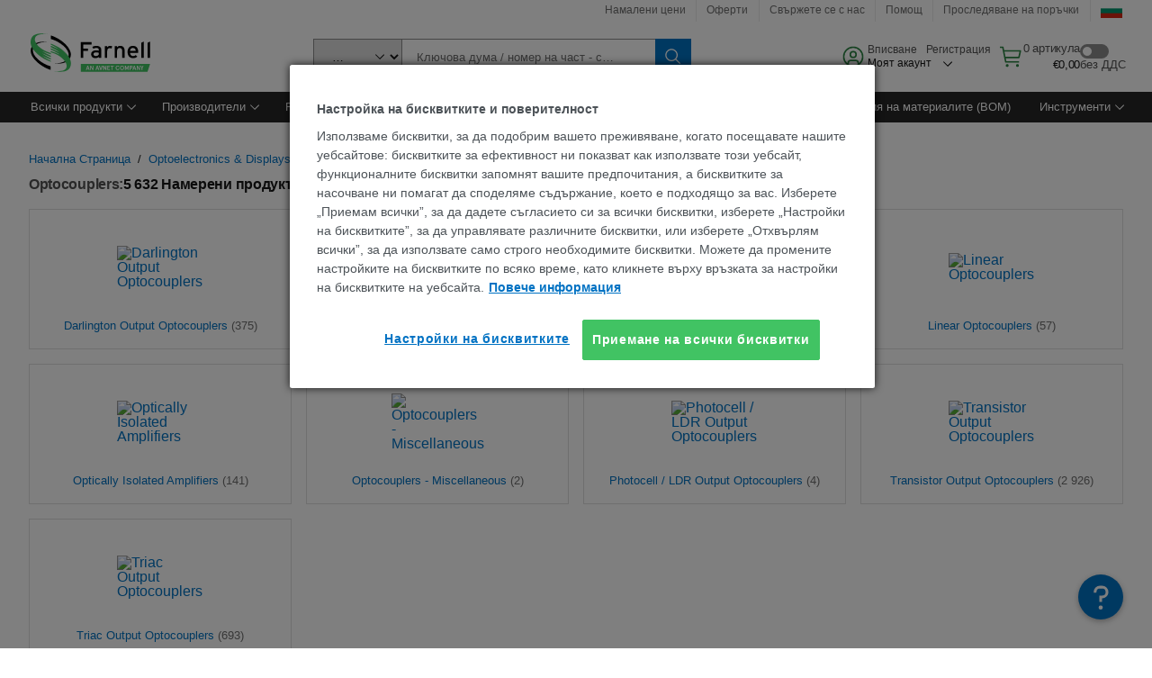

--- FILE ---
content_type: text/html; charset=utf-8
request_url: https://bg.farnell.com/c/optoelectronics-displays/optocouplers?ICID=I-HP-PC-OPTOELECTRONICS_DISPLAYS_OPTOCOUPLERS-FEB21-WF1980967
body_size: 97612
content:
<!DOCTYPE html>
    <html lang="bg">
    <head>
      <title data-rh="true">Optocouplers | Farnell България</title>
      <meta data-rh="true" name="charSet" charset="utf-8"/><meta data-rh="true" name="viewport" content="minimum-scale=1,initial-scale=1, width=device-width, shrink-to-fit=no"/><meta data-rh="true" name="theme-color" content="black"/><meta data-rh="true" property="og:title" content="Optocouplers | Farnell България"/><meta data-rh="true" property="og:url" content="https://bg.farnell.com/c/optoelectronics-displays/optocouplers"/><meta data-rh="true" property="og:description" content="Купете Optocouplers. Farnell България предлага бързи оферти, изпращане в същия ден, бърза доставка, голям избор на инвентар, информационни листове и техническа поддръжка."/><meta data-rh="true" property="og:locale" content="bg_BG"/><meta data-rh="true" property="og:site_name" content="Farnell България"/><meta data-rh="true" name="description" content="Купете Optocouplers. Farnell България предлага бързи оферти, изпращане в същия ден, бърза доставка, голям избор на инвентар, информационни листове и техническа поддръжка."/><meta data-rh="true" name="referrer" content="strict-origin-when-cross-origin"/>
      <script type="text/javascript" src="https://bg.farnell.com/assets/ba39d32939444aec6cf65b3757f29d24e22881fac9f" async ></script><script type="text/javascript" src="/ruxit/ruxitagentjs_ICA15789NPQRTUVXfghqrux_10327251022105625.js" data-dtconfig="rid=RID_-1488090516|rpid=1267329183|domain=farnell.com|reportUrl=https://bf91937iui.bf.dynatrace.com/bf|app=e717baf61c7f909c|ssc=1|cors=1|owasp=1|uanpi=2|featureHash=ICA15789NPQRTUVXfghqrux|msl=153600|uana=data-testid|xb=.*analytics.google.*^p.*google-analytics.*^p.*s.yimg.*^p.*decibelinsight.*^p.*onetrust.*^p.*linkedin.*^p.*^bs.tealeaf^bs.ibmcloud^bs.com.*^p.*smetrics.*^p.*brilliantcollector.com.*|rdnt=1|uxrgce=1|cuc=uaxleaay|srms=2,2,1,|mdl=mdcc42=20|mel=100000|mb=#mkt-at-popupOverlayDiv^c #mkt-at-popupOverlayDiv *^c .vc-exclude-block^c .vc-exclude-block *^c .vc-exclude-element|expw=1|md=mdcc32=a.items-qty,mdcc1=bpf.tagging.data.omniture.pageName,mdcc2=bpfUserIdCookie[1],mdcc34=a.invalidLoginError,mdcc3=bpf.tagging.data.omniture.pageName,mdcc36=a#formErrors,mdcc5=crxVisitor,mdcc37=a.pfSpecError,mdcc38=a#genericCardError,mdcc7=cPF_USER_DETAILS_10151,mdcc8=bwindow.pf.lookAhead.recentsearchterms,mdcc41=bwindow.digitalData.page.locale.currency,mdcc42=bnavigator.userAgent,mdcc43=bttMETA[0].RecipeName,mdcc44=bwindow.pf.validate.refRatDolEur,mdcc13=bdocument.referrer,mdcc45=bwindow.dd.cart.allItemsTotal[0],mdcc14=cPF_USERTYPE,mdcc46=cPF_PUNCHOUT_USER,mdcc31=bwindow.servedFromEdge,mdcc47=bwindow.s.Q.ActivityMap.s.ActivityMap.s.eVar33,mdcc48=bwindow.dd.user.isLoggedIn,mdcc49=a[class*^eOrderSummarystyles__ErrorWrapper],mdcc50=a.bx--toast-notification__subtitle,mdcc51=cPF_VISITOR_ID|lastModification=1765187037695|mdp=mdcc32,mdcc34,mdcc36,mdcc5,mdcc37,mdcc38,mdcc7,mdcc8,mdcc44,mdcc45,mdcc14,mdcc31,mdcc47,mdcc48,mdcc49|tp=500,50,0|srbbv=2|agentUri=/ruxit/ruxitagentjs_ICA15789NPQRTUVXfghqrux_10327251022105625.js" data-config='{"revision":1765187037695,"beaconUri":"https://bf91937iui.bf.dynatrace.com/bf","agentUri":"/ruxit/ruxitagentjs_ICA15789NPQRTUVXfghqrux_10327251022105625.js","environmentId":"uaxleaay","modules":"ICA15789NPQRTUVXfghqrux"}' data-envconfig='{"tracestateKeyPrefix":"f0f85446-f954f44f"}' data-appconfig='{"app":"e717baf61c7f909c","requestExclusions":".*analytics.google.*|.*google-analytics.*|.*s.yimg.*|.*decibelinsight.*|.*onetrust.*|.*linkedin.*|.*\\.tealeaf\\.ibmcloud\\.com.*|.*smetrics.*|.*brilliantcollector.com.*"}'></script><link data-rh="true" rel="preconnect" href="//cdn-ukwest.onetrust.com"/><link data-rh="true" rel="dns-prefetch" href="//cdn-ukwest.onetrust.com"/><link data-rh="true" rel="icon" type="image/png" href="/headless/favicon.ico" sizes="16x16"/><link data-rh="true" rel="preconnect" href="//target.farnell.com"/><link data-rh="true" rel="dns-prefetch" href="//target.farnell.com"/><link data-rh="true" rel="preconnect" href="//cdn.decibelinsight.net"/><link data-rh="true" rel="dns-prefetch" href="//cdn.decibelinsight.net"/><link data-rh="true" rel="canonical" href="https://bg.farnell.com/c/optoelectronics-displays/optocouplers"/>
      <link rel="preload" href="/headless/static/fonts/ApercuAvnet-Regular-Web.woff2" as="font" crossorigin="anonymous">
      
         
        <style>html,body,div,span,h1,h3,p,a,img,ul,li,label,footer,header,nav{padding:0;border:0;margin:0;font:inherit;font-size:100%;vertical-align:baseline}button,select,input{border-radius:0;font-family:inherit}input[type=text]::-ms-clear{display:none}footer,header,nav{display:block}body{line-height:1}ul{list-style:none}*{box-sizing:border-box}button{margin:0}html{font-size:100%}body{font-weight:400;font-family:'IBM Plex Sans','Helvetica Neue',Arial,sans-serif;-moz-osx-font-smoothing:grayscale;-webkit-font-smoothing:antialiased;text-rendering:optimizeLegibility}@media screen and (-ms-high-contrast:active){svg{fill:ButtonText}}h1{font-size:var(--cds-productive-heading-06-font-size, 2.625rem);font-weight:var(--cds-productive-heading-06-font-weight, 300);line-height:var(--cds-productive-heading-06-line-height, 1.199);letter-spacing:var(--cds-productive-heading-06-letter-spacing, 0)}h3{font-size:var(--cds-productive-heading-04-font-size, 1.75rem);font-weight:var(--cds-productive-heading-04-font-weight, 400);line-height:var(--cds-productive-heading-04-line-height, 1.28572);letter-spacing:var(--cds-productive-heading-04-letter-spacing, 0)}p{font-size:var(--cds-body-long-02-font-size, 1rem);font-weight:var(--cds-body-long-02-font-weight, 400);line-height:var(--cds-body-long-02-line-height, 1.5);letter-spacing:var(--cds-body-long-02-letter-spacing, 0)}a{color:#0f62fe}.bx--visually-hidden{position:absolute;overflow:hidden;width:1px;height:1px;padding:0;border:0;margin:-1px;clip:rect(0,0,0,0);visibility:inherit;white-space:nowrap}body{font-size:var(--cds-body-short-01-font-size, 0.875rem);font-weight:var(--cds-body-short-01-font-weight, 400);line-height:var(--cds-body-short-01-line-height, 1.28572);letter-spacing:var(--cds-body-short-01-letter-spacing, 0.16px);background-color:var(--cds-ui-background, #ffffff);color:var(--cds-text-01, #161616);line-height:1}.bx--grid{margin-right:auto;margin-left:auto;max-width:99rem;padding-right:1rem;padding-left:1rem}@media (min-width:42rem){.bx--grid{padding-right:2rem;padding-left:2rem}}@media (min-width:99rem){.bx--grid{padding-right:2.5rem;padding-left:2.5rem}}.bx--row{display:flex;flex-wrap:wrap;margin-right:-1rem;margin-left:-1rem}.bx--grid--condensed [class*=bx--col]{padding-top:.03125rem;padding-bottom:.03125rem}.bx--col-sm-4{width:100%;padding-right:1rem;padding-left:1rem}.bx--row--condensed .bx--col-sm-4,.bx--grid--condensed .bx--col-sm-4{padding-right:.03125rem;padding-left:.03125rem}.bx--col-sm-4{display:block;max-width:100%;flex:0 0 100%}.bx--col-md-8{width:100%;padding-right:1rem;padding-left:1rem}.bx--row--condensed .bx--col-md-8,.bx--grid--condensed .bx--col-md-8{padding-right:.03125rem;padding-left:.03125rem}@media (min-width:42rem){.bx--col-md-8{display:block;max-width:100%;flex:0 0 100%}}.bx--col-lg-16{width:100%;padding-right:1rem;padding-left:1rem}.bx--row--condensed .bx--col-lg-16,.bx--grid--condensed .bx--col-lg-16{padding-right:.03125rem;padding-left:.03125rem}@media (min-width:66rem){.bx--col-lg-16{display:block;max-width:100%;flex:0 0 100%}}.bx--col-xlg-16{width:100%;padding-right:1rem;padding-left:1rem}.bx--row--condensed .bx--col-xlg-16,.bx--grid--condensed .bx--col-xlg-16{padding-right:.03125rem;padding-left:.03125rem}@media (min-width:82rem){.bx--col-xlg-16{display:block;max-width:100%;flex:0 0 100%}}.bx--col-max-16{width:100%;padding-right:1rem;padding-left:1rem}.bx--row--condensed .bx--col-max-16,.bx--grid--condensed .bx--col-max-16{padding-right:.03125rem;padding-left:.03125rem}@media (min-width:99rem){.bx--col-max-16{display:block;max-width:100%;flex:0 0 100%}}.bx--form-item{font-size:var(--cds-body-short-01-font-size, 0.875rem);font-weight:var(--cds-body-short-01-font-weight, 400);line-height:var(--cds-body-short-01-line-height, 1.28572);letter-spacing:var(--cds-body-short-01-letter-spacing, 0.16px);display:flex;flex:1 1 auto;flex-direction:column;align-items:flex-start}.bx--label{font-size:var(--cds-label-01-font-size, 0.75rem);font-weight:var(--cds-label-01-font-weight, 400);line-height:var(--cds-label-01-line-height, 1.33333);letter-spacing:var(--cds-label-01-letter-spacing, 0.32px);display:inline-block;margin-bottom:.5rem;color:var(--cds-text-02, #525252);font-weight:400;line-height:1rem;vertical-align:baseline}input:not(output):not([data-invalid]):-moz-ui-invalid{box-shadow:none}.bx--select{position:relative;display:flex;width:100%;flex-direction:column;align-items:flex-start}.bx--select-input__wrapper{position:relative;display:flex;width:100%;align-items:center}.bx--select-input{font-size:var(--cds-body-short-01-font-size, 0.875rem);font-weight:var(--cds-body-short-01-font-weight, 400);line-height:var(--cds-body-short-01-line-height, 1.28572);letter-spacing:var(--cds-body-short-01-letter-spacing, 0.16px);outline:2px solid rgba(0,0,0,0);outline-offset:-2px;display:block;width:100%;height:2.5rem;padding:0 var(--cds-spacing-09, 3rem) 0 var(--cds-spacing-05, 1rem);border:none;border-bottom:1px solid var(--cds-ui-04, #8d8d8d);appearance:none;background-color:var(--cds-field-01, #f4f4f4);border-radius:0;color:var(--cds-text-01, #161616);font-family:inherit;opacity:1}.bx--select-input::-ms-expand{display:none}@-moz-document url-prefix(){.bx--select-input:-moz-focusring,.bx--select-input::-moz-focus-inner{background-image:none;color:rgba(0,0,0,0);text-shadow:0 0 0 #000}}.bx--select__arrow{position:absolute;top:0;right:var(--cds-spacing-05, 1rem);height:100%;fill:var(--cds-ui-05, #161616)}@media screen and (-ms-high-contrast:active),screen and (prefers-contrast){.bx--select__arrow path{fill:ButtonText}}.bx--select-option{background-color:var(--cds-background-hover, #e5e5e5);color:var(--cds-text-01, #161616)}@media screen and (-ms-high-contrast:active),(forced-colors:active){.bx--select__arrow{fill:ButtonText}}.bx--search{position:relative;display:flex;width:100%;align-items:center}.bx--search .bx--label{position:absolute;overflow:hidden;width:1px;height:1px;padding:0;border:0;margin:-1px;clip:rect(0,0,0,0);visibility:inherit;white-space:nowrap}.bx--search-input{font-size:var(--cds-body-short-01-font-size, 0.875rem);font-weight:var(--cds-body-short-01-font-weight, 400);line-height:var(--cds-body-short-01-line-height, 1.28572);letter-spacing:var(--cds-body-short-01-letter-spacing, 0.16px);outline:2px solid rgba(0,0,0,0);outline-offset:-2px;width:100%;order:1;padding:0 2.5rem;border:none;border-bottom:1px solid var(--cds-ui-04, #8d8d8d);appearance:none;background-color:var(--cds-field-01, #f4f4f4);color:var(--cds-text-01, #161616);text-overflow:ellipsis}.bx--search-input::-ms-clear{display:none}.bx--search--light .bx--search-input{background:var(--cds-field-02, #ffffff)}.bx--search--light .bx--search-close::before{background:var(--cds-field-02, #ffffff)}.bx--search--lg .bx--search-input{height:2.5rem;padding:0 var(--cds-spacing-08, 2.5rem)}.bx--search-close{display:inline-block;padding:0;border:0;appearance:none;background:none;outline:2px solid rgba(0,0,0,0);outline-offset:-2px;position:absolute;top:0;right:0}.bx--search-close::-moz-focus-inner{border:0}.bx--search-close::before{position:absolute;top:.0625rem;left:0;display:block;width:2px;height:calc(100% - 2px);background-color:var(--cds-field-01, #f4f4f4);content:""}.bx--search-close svg{fill:inherit}.bx--search-close{display:flex;width:2.5rem;height:2.5rem;align-items:center;justify-content:center;border-width:1px 0;border-style:solid;border-color:rgba(0,0,0,0);fill:var(--cds-icon-01, #161616);opacity:1;visibility:inherit}.bx--search--lg .bx--search-close{width:2.5rem;height:2.5rem}.bx--search-close--hidden{opacity:0;visibility:hidden}@media screen and (-ms-high-contrast:active),(forced-colors:active){.bx--search-close svg{fill:ButtonText}}.bx--toggle__check{position:absolute;z-index:1;top:.375rem;left:.375rem;width:.375rem;height:.3125rem;fill:var(--cds-icon-03, #ffffff);transform:scale(0.2)}.bx--toggle-input{position:absolute;overflow:hidden;width:1px;height:1px;padding:0;border:0;margin:-1px;clip:rect(0,0,0,0);visibility:inherit;white-space:nowrap}.bx--toggle-input__label{font-size:var(--cds-label-01-font-size, 0.75rem);font-weight:var(--cds-label-01-font-weight, 400);line-height:var(--cds-label-01-line-height, 1.33333);letter-spacing:var(--cds-label-01-letter-spacing, 0.32px);display:flex;flex-direction:column;align-items:flex-start;color:var(--cds-text-02, #525252)}.bx--toggle__switch{position:relative;display:flex;width:3rem;height:1.5rem;align-items:center}.bx--toggle__switch::before{position:absolute;top:0;display:block;width:3rem;height:1.5rem;box-sizing:border-box;background-color:var(--cds-ui-04, #8d8d8d);border-radius:.9375rem;box-shadow:0 0 0 1px rgba(0,0,0,0),0 0 0 3px rgba(0,0,0,0);content:"";will-change:box-shadow}.bx--toggle__switch::after{position:absolute;top:.1875rem;left:.1875rem;display:block;width:1.125rem;height:1.125rem;box-sizing:border-box;background-color:var(--cds-icon-03, #ffffff);border-radius:50%;content:""}.bx--toggle-input__label .bx--toggle__switch{margin-top:1rem}.bx--toggle__text--off,.bx--toggle__text--on{font-size:var(--cds-body-short-01-font-size, 0.875rem);font-weight:var(--cds-body-short-01-font-weight, 400);line-height:var(--cds-body-short-01-line-height, 1.28572);letter-spacing:var(--cds-body-short-01-letter-spacing, 0.16px);position:absolute;top:50%;margin-left:3.5rem;transform:translateY(-50%);white-space:nowrap}.bx--toggle-input:not(:checked)+.bx--toggle-input__label>.bx--toggle__switch>.bx--toggle__text--on{visibility:hidden}.bx--toggle-input--small+.bx--toggle-input__label>.bx--toggle__switch{width:2rem;height:1rem}.bx--toggle-input--small+.bx--toggle-input__label>.bx--toggle__switch::before{width:2rem;height:1rem;border-radius:.9375rem}.bx--toggle-input--small+.bx--toggle-input__label>.bx--toggle__switch::after{width:.625rem;height:.625rem}.bx--toggle-input--small+.bx--toggle-input__label .bx--toggle__text--off,.bx--toggle-input--small+.bx--toggle-input__label .bx--toggle__text--on{margin-left:2.5rem}@media screen and (-ms-high-contrast:active),(forced-colors:active){.bx--toggle__switch::before{outline:1px solid rgba(0,0,0,0)}}@media screen and (-ms-high-contrast:active),(forced-colors:active){.bx--toggle__switch::after{outline:1px solid rgba(0,0,0,0);background-color:ButtonText}}
html,body,div,span,h1,h3,p,a,img,ul,li,label,footer,header,nav{padding:0;border:0;margin:0;font:inherit;font-size:100%;vertical-align:baseline}button,select,input{border-radius:0;font-family:inherit}input[type=text]::-ms-clear{display:none}footer,header,nav{display:block}body{line-height:1}ul{list-style:none}*{box-sizing:border-box}button{margin:0}html{font-size:100%}body{font-weight:400;font-family:'IBM Plex Sans','Helvetica Neue',Arial,sans-serif;-moz-osx-font-smoothing:grayscale;-webkit-font-smoothing:antialiased;text-rendering:optimizeLegibility}@media screen and (-ms-high-contrast:active){svg{fill:ButtonText}}h1{font-size:var(--cds-productive-heading-06-font-size, 2.625rem);font-weight:var(--cds-productive-heading-06-font-weight, 300);line-height:var(--cds-productive-heading-06-line-height, 1.199);letter-spacing:var(--cds-productive-heading-06-letter-spacing, 0)}h3{font-size:var(--cds-productive-heading-04-font-size, 1.75rem);font-weight:var(--cds-productive-heading-04-font-weight, 400);line-height:var(--cds-productive-heading-04-line-height, 1.28572);letter-spacing:var(--cds-productive-heading-04-letter-spacing, 0)}p{font-size:var(--cds-body-long-02-font-size, 1rem);font-weight:var(--cds-body-long-02-font-weight, 400);line-height:var(--cds-body-long-02-line-height, 1.5);letter-spacing:var(--cds-body-long-02-letter-spacing, 0)}a{color:#0f62fe}.bx--visually-hidden{position:absolute;overflow:hidden;width:1px;height:1px;padding:0;border:0;margin:-1px;clip:rect(0,0,0,0);visibility:inherit;white-space:nowrap}body{font-size:var(--cds-body-short-01-font-size, 0.875rem);font-weight:var(--cds-body-short-01-font-weight, 400);line-height:var(--cds-body-short-01-line-height, 1.28572);letter-spacing:var(--cds-body-short-01-letter-spacing, 0.16px);background-color:var(--cds-ui-background, #ffffff);color:var(--cds-text-01, #161616);line-height:1}.bx--grid{margin-right:auto;margin-left:auto;max-width:99rem;padding-right:1rem;padding-left:1rem}@media (min-width:42rem){.bx--grid{padding-right:2rem;padding-left:2rem}}@media (min-width:99rem){.bx--grid{padding-right:2.5rem;padding-left:2.5rem}}.bx--row{display:flex;flex-wrap:wrap;margin-right:-1rem;margin-left:-1rem}.bx--grid--condensed [class*=bx--col]{padding-top:.03125rem;padding-bottom:.03125rem}.bx--col-sm-4{width:100%;padding-right:1rem;padding-left:1rem}.bx--row--condensed .bx--col-sm-4,.bx--grid--condensed .bx--col-sm-4{padding-right:.03125rem;padding-left:.03125rem}.bx--col-sm-4{display:block;max-width:100%;flex:0 0 100%}.bx--col-md-8{width:100%;padding-right:1rem;padding-left:1rem}.bx--row--condensed .bx--col-md-8,.bx--grid--condensed .bx--col-md-8{padding-right:.03125rem;padding-left:.03125rem}@media (min-width:42rem){.bx--col-md-8{display:block;max-width:100%;flex:0 0 100%}}.bx--col-lg-16{width:100%;padding-right:1rem;padding-left:1rem}.bx--row--condensed .bx--col-lg-16,.bx--grid--condensed .bx--col-lg-16{padding-right:.03125rem;padding-left:.03125rem}@media (min-width:66rem){.bx--col-lg-16{display:block;max-width:100%;flex:0 0 100%}}.bx--col-xlg-16{width:100%;padding-right:1rem;padding-left:1rem}.bx--row--condensed .bx--col-xlg-16,.bx--grid--condensed .bx--col-xlg-16{padding-right:.03125rem;padding-left:.03125rem}@media (min-width:82rem){.bx--col-xlg-16{display:block;max-width:100%;flex:0 0 100%}}.bx--col-max-16{width:100%;padding-right:1rem;padding-left:1rem}.bx--row--condensed .bx--col-max-16,.bx--grid--condensed .bx--col-max-16{padding-right:.03125rem;padding-left:.03125rem}@media (min-width:99rem){.bx--col-max-16{display:block;max-width:100%;flex:0 0 100%}}.bx--form-item{font-size:var(--cds-body-short-01-font-size, 0.875rem);font-weight:var(--cds-body-short-01-font-weight, 400);line-height:var(--cds-body-short-01-line-height, 1.28572);letter-spacing:var(--cds-body-short-01-letter-spacing, 0.16px);display:flex;flex:1 1 auto;flex-direction:column;align-items:flex-start}.bx--label{font-size:var(--cds-label-01-font-size, 0.75rem);font-weight:var(--cds-label-01-font-weight, 400);line-height:var(--cds-label-01-line-height, 1.33333);letter-spacing:var(--cds-label-01-letter-spacing, 0.32px);display:inline-block;margin-bottom:.5rem;color:var(--cds-text-02, #525252);font-weight:400;line-height:1rem;vertical-align:baseline}input:not(output):not([data-invalid]):-moz-ui-invalid{box-shadow:none}.bx--select{position:relative;display:flex;width:100%;flex-direction:column;align-items:flex-start}.bx--select-input__wrapper{position:relative;display:flex;width:100%;align-items:center}.bx--select-input{font-size:var(--cds-body-short-01-font-size, 0.875rem);font-weight:var(--cds-body-short-01-font-weight, 400);line-height:var(--cds-body-short-01-line-height, 1.28572);letter-spacing:var(--cds-body-short-01-letter-spacing, 0.16px);outline:2px solid rgba(0,0,0,0);outline-offset:-2px;display:block;width:100%;height:2.5rem;padding:0 var(--cds-spacing-09, 3rem) 0 var(--cds-spacing-05, 1rem);border:none;border-bottom:1px solid var(--cds-ui-04, #8d8d8d);appearance:none;background-color:var(--cds-field-01, #f4f4f4);border-radius:0;color:var(--cds-text-01, #161616);font-family:inherit;opacity:1}.bx--select-input::-ms-expand{display:none}@-moz-document url-prefix(){.bx--select-input:-moz-focusring,.bx--select-input::-moz-focus-inner{background-image:none;color:rgba(0,0,0,0);text-shadow:0 0 0 #000}}.bx--select__arrow{position:absolute;top:0;right:var(--cds-spacing-05, 1rem);height:100%;fill:var(--cds-ui-05, #161616)}@media screen and (-ms-high-contrast:active),screen and (prefers-contrast){.bx--select__arrow path{fill:ButtonText}}.bx--select-option{background-color:var(--cds-background-hover, #e5e5e5);color:var(--cds-text-01, #161616)}@media screen and (-ms-high-contrast:active),(forced-colors:active){.bx--select__arrow{fill:ButtonText}}.bx--search{position:relative;display:flex;width:100%;align-items:center}.bx--search .bx--label{position:absolute;overflow:hidden;width:1px;height:1px;padding:0;border:0;margin:-1px;clip:rect(0,0,0,0);visibility:inherit;white-space:nowrap}.bx--search-input{font-size:var(--cds-body-short-01-font-size, 0.875rem);font-weight:var(--cds-body-short-01-font-weight, 400);line-height:var(--cds-body-short-01-line-height, 1.28572);letter-spacing:var(--cds-body-short-01-letter-spacing, 0.16px);outline:2px solid rgba(0,0,0,0);outline-offset:-2px;width:100%;order:1;padding:0 2.5rem;border:none;border-bottom:1px solid var(--cds-ui-04, #8d8d8d);appearance:none;background-color:var(--cds-field-01, #f4f4f4);color:var(--cds-text-01, #161616);text-overflow:ellipsis}.bx--search-input::-ms-clear{display:none}.bx--search--light .bx--search-input{background:var(--cds-field-02, #ffffff)}.bx--search--light .bx--search-close::before{background:var(--cds-field-02, #ffffff)}.bx--search--lg .bx--search-input{height:2.5rem;padding:0 var(--cds-spacing-08, 2.5rem)}.bx--search-close{display:inline-block;padding:0;border:0;appearance:none;background:none;outline:2px solid rgba(0,0,0,0);outline-offset:-2px;position:absolute;top:0;right:0}.bx--search-close::-moz-focus-inner{border:0}.bx--search-close::before{position:absolute;top:.0625rem;left:0;display:block;width:2px;height:calc(100% - 2px);background-color:var(--cds-field-01, #f4f4f4);content:""}.bx--search-close svg{fill:inherit}.bx--search-close{display:flex;width:2.5rem;height:2.5rem;align-items:center;justify-content:center;border-width:1px 0;border-style:solid;border-color:rgba(0,0,0,0);fill:var(--cds-icon-01, #161616);opacity:1;visibility:inherit}.bx--search--lg .bx--search-close{width:2.5rem;height:2.5rem}.bx--search-close--hidden{opacity:0;visibility:hidden}@media screen and (-ms-high-contrast:active),(forced-colors:active){.bx--search-close svg{fill:ButtonText}}.bx--toggle__check{position:absolute;z-index:1;top:.375rem;left:.375rem;width:.375rem;height:.3125rem;fill:var(--cds-icon-03, #ffffff);transform:scale(0.2)}.bx--toggle-input{position:absolute;overflow:hidden;width:1px;height:1px;padding:0;border:0;margin:-1px;clip:rect(0,0,0,0);visibility:inherit;white-space:nowrap}.bx--toggle-input__label{font-size:var(--cds-label-01-font-size, 0.75rem);font-weight:var(--cds-label-01-font-weight, 400);line-height:var(--cds-label-01-line-height, 1.33333);letter-spacing:var(--cds-label-01-letter-spacing, 0.32px);display:flex;flex-direction:column;align-items:flex-start;color:var(--cds-text-02, #525252)}.bx--toggle__switch{position:relative;display:flex;width:3rem;height:1.5rem;align-items:center}.bx--toggle__switch::before{position:absolute;top:0;display:block;width:3rem;height:1.5rem;box-sizing:border-box;background-color:var(--cds-ui-04, #8d8d8d);border-radius:.9375rem;box-shadow:0 0 0 1px rgba(0,0,0,0),0 0 0 3px rgba(0,0,0,0);content:"";will-change:box-shadow}.bx--toggle__switch::after{position:absolute;top:.1875rem;left:.1875rem;display:block;width:1.125rem;height:1.125rem;box-sizing:border-box;background-color:var(--cds-icon-03, #ffffff);border-radius:50%;content:""}.bx--toggle-input__label .bx--toggle__switch{margin-top:1rem}.bx--toggle__text--off,.bx--toggle__text--on{font-size:var(--cds-body-short-01-font-size, 0.875rem);font-weight:var(--cds-body-short-01-font-weight, 400);line-height:var(--cds-body-short-01-line-height, 1.28572);letter-spacing:var(--cds-body-short-01-letter-spacing, 0.16px);position:absolute;top:50%;margin-left:3.5rem;transform:translateY(-50%);white-space:nowrap}.bx--toggle-input:not(:checked)+.bx--toggle-input__label>.bx--toggle__switch>.bx--toggle__text--on{visibility:hidden}.bx--toggle-input--small+.bx--toggle-input__label>.bx--toggle__switch{width:2rem;height:1rem}.bx--toggle-input--small+.bx--toggle-input__label>.bx--toggle__switch::before{width:2rem;height:1rem;border-radius:.9375rem}.bx--toggle-input--small+.bx--toggle-input__label>.bx--toggle__switch::after{width:.625rem;height:.625rem}.bx--toggle-input--small+.bx--toggle-input__label .bx--toggle__text--off,.bx--toggle-input--small+.bx--toggle-input__label .bx--toggle__text--on{margin-left:2.5rem}@media screen and (-ms-high-contrast:active),(forced-colors:active){.bx--toggle__switch::before{outline:1px solid rgba(0,0,0,0)}}@media screen and (-ms-high-contrast:active),(forced-colors:active){.bx--toggle__switch::after{outline:1px solid rgba(0,0,0,0);background-color:ButtonText}}

        
        :root { --cds-interactive-01: #0072C3;
--cds-interactive-02: #0072C3;
--cds-interactive-03: #0072C3;
--cds-interactive-04: #0072C3;
--cds-ui-background: #ffffff;
--cds-danger: #DA1E28;
--cds-blue-40: #73b5e5;
--cds-ui-01: #f4f4f4;
--cds-ui-02: #ffffff;
--cds-ui-03: #e0e0e0;
--cds-ui-04: #8d8d8d;
--cds-ui-05: #161616;
--cds-gray-30: #c6c6c6;
--cds-gray-40: #a8a8a8;
--cds-gray-60: #6f6f6f;
--cds-gray-70: #525252;
--cds-gray-80: #393939;
--cds-gray-90: #262626;
--cds-gray-100: #161616;
--cds-text-01: #161616;
--cds-text-02: #525252;
--cds-text-03: #a8a8a8;
--cds-text-04: #ffffff;
--cds-text-05: #6f6f6f;
--cds-text-06: #8d8d8d;
--cds-text-error: #da1e28;
--cds-icon-01: #161616;
--cds-icon-02: #525252;
--cds-icon-03: #ffffff;
--cds-icon-04: #2A8442;
--cds-link-01: #0072C3;
--cds-field-01: #f4f4f4;
--cds-field-02: #ffffff;
--cds-inverse-01: #ffffff;
--cds-inverse-02: #393939;
--cds-support-01: #da1e28;
--cds-support-02: #24a148;
--cds-support-03: #f1c21b;
--cds-support-04: #0763a5;
--cds-notification-error-background-color: #FFF1F1;
--cds-notification-success-background-color: #EEFEF2;
--cds-notification-warning-background-color: #FFF8E1;
--cds-notification-information-background-color: #eff8ff;
--cds-inverse-support-01: #fa4d56;
--cds-inverse-support-02: #42be65;
--cds-inverse-support-03: #f1c21b;
--cds-inverse-support-04: #488ece;
--cds-inverse-support-05: #1E853B;
--cds-inverse-link: #73b5e5;
--cds-overlay-01: #16161680;
--cds-overlay-02: #8A8A8A;
--cds-focus: #58b3f3;
--cds-hover-primary: #036bb4;
--cds-active-primary: #095082;
--cds-focus-primary: #58B3F3;
--cds-hover-primary-text: #0763a5;
--cds-hover-secondary: #036bb4;
--cds-active-secondary: #095082;
--cds-focus-secondary: #58B3F3;
--cds-hover-tertiary: #036bb4;
--cds-active-tertiary: #095082;
--cds-focus-tertiary: #58B3F3;
--cds-hover-ui: #e5e5e5;
--cds-active-ui: #C6C6C6;
--cds-selected-ui: #e0e0e0;
--cds-hover-selected-ui: #cacaca;
--cds-hover-danger: #BA1B23;
--cds-active-danger: #750E13;
--cds-hover-row: #e5e5e5;
--cds-selected-row: #d8f1d8;
--cds-visited-link: #574099;
--cds-disabled-01: #EBEBEB;
--cds-disabled-02: #C6C6C6;
--cds-disabled-03: #8d8d8d;
--cds-highlight: #d8ecfb;
--cds-skeleton-01: #e5e5e5;
--cds-skeleton-02: #c6c6c6;
--cds-inverse-hover-ui: #4c4c4c;
--cds-inverse-focus-ui: #ffffff;
--cds-brand-01: #41c363;
--cds-brand-02: #373A3C;
--cds-brand-03: #016c9f;
--cds-brand-primary: #41c363;
--cds-brand-secondary: #000000;
--cds-brand-accent-1: #80dceb;
--cds-brand-accent-2: #ffd100;
--cds-brand-primary-text: #2A8442;
--cds-tag-background-green: #A7F0BA;
--cds-tag-color-green: #0E6027;
--cds-nav-background: #262626;
--cds-nav-background-hover: #525252;
--cds-header-background-color: #ffffff;
--cds-avnet-green-accessible-text: #2A8442;
--cds-black: #000000;
--cds-secondary-green: #299044;
--cds-spacing-01: 0.125rem;
--cds-spacing-02: 0.25rem;
--cds-spacing-03: 0.5rem;
--cds-spacing-04: 0.75rem;
--cds-spacing-05: 1rem;
--cds-spacing-06: 1.5rem;
--cds-spacing-07: 2rem;
--cds-spacing-08: 2.5rem;
--cds-spacing-09: 3rem;
--cds-content-spacing-01: 0.5rem;
--cds-content-spacing-02: 0.625rem;
--cds-content-spacing-03: 1rem;
--cds-content-spacing-04: 1.375rem;
--cds-content-spacing-05: 1.5rem;
--cds-content-spacing-06: 1.625rem;
--cds-content-spacing-07: 2rem;
--cds-content-spacing-08: 4rem;
--cds-content-spacing-09: 4.625rem;
--cds-layout-01: 1rem;
--cds-layout-02: 1.5rem;
--cds-layout-03: 2rem;
--cds-layout-04: 3rem;
--cds-layout-05: 4rem;
--cds-layout-06: 6rem;
--cds-layout-07: 10rem;
--cds-current-font: 'Apercu Avnet', Helvetica Neue, Helvetica, Arial, sans-serif;
--cds-body-long-01-font-size: 0.813rem;
--cds-body-long-01-font-weight: 400;
--cds-body-long-01-letter-spacing: 0;
--cds-body-long-01-line-height: 1.3rem;
--cds-body-long-01-paragraph-spacing: 13px;
--cds-body-long-02-font-size: 0.938rem;
--cds-body-long-02-font-weight: 400;
--cds-body-long-02-letter-spacing: -0.0125rem;
--cds-body-long-02-line-height: 1.45rem;
--cds-body-long-02-paragraph-spacing: 12px;
--cds-body-short-01-font-size: 0.813rem;
--cds-body-short-01-font-weight: 400;
--cds-body-short-01-letter-spacing: 0;
--cds-body-short-01-line-height: 1.125rem;
--cds-body-short-01-paragraph-spacing: 9px;
--cds-body-short-02-font-size: 0.938rem;
--cds-body-short-02-font-weight: 400;
--cds-body-short-02-letter-spacing: -0.0125rem;
--cds-body-short-02-line-height: 1.3rem;
--cds-body-short-02-paragraph-spacing: 12px;
--cds-label-01-font-size: .8125rem;
--cds-label-01-font-weight: 400;
--cds-label-01-letter-spacing: 0;
--cds-label-01-line-height: 1rem;
--cds-caption-01-font-size: .75rem;
--cds-caption-01-font-weight: 400;
--cds-caption-01-letter-spacing: 0;
--cds-caption-01-line-height: 1rem;
--cds-helper-text-01-font-size: .75rem;
--cds-helper-text-01-letter-spacing: 0;
--cds-helper-text-01-line-height: 1rem;
--cds-helper-text-01-font-weight: 400;
--cds-code-01-font-size: .75rem;
--cds-code-01-font-weight: 400;
--cds-code-01-letter-spacing: 0;
--cds-code-01-line-height: 1rem;
--cds-code-02-font-size: .875rem;
--cds-code-02-font-weight: 400;
--cds-code-02-letter-spacing: 0px;
--cds-code-02-line-height: 1.25rem;
--cds-productive-heading-01-font-size: .875rem;
--cds-productive-heading-01-font-weight: 700;
--cds-productive-heading-01-letter-spacing: -0.0125rem;
--cds-productive-heading-01-line-height: 1.125rem;
--cds-productive-heading-02-font-size: 1rem;
--cds-productive-heading-02-font-weight: 700;
--cds-productive-heading-02-letter-spacing: -0.0188rem;
--cds-productive-heading-02-line-height: 1.375rem;
--cds-productive-heading-03-font-size: 1.25rem;
--cds-productive-heading-03-font-weight: 400;
--cds-productive-heading-03-letter-spacing: -0.0188rem;
--cds-productive-heading-03-line-height: 1.625rem;
--cds-productive-heading-04-font-size: 1.75rem;
--cds-productive-heading-04-font-weight: 400;
--cds-productive-heading-04-letter-spacing: -0.0188rem;
--cds-productive-heading-04-line-height: 2.25rem;
--cds-productive-heading-05-font-size: 2rem;
--cds-productive-heading-05-font-weight: 400;
--cds-productive-heading-05-letter-spacing: -0.0188rem;
--cds-productive-heading-05-line-height: 2.5rem;
--cds-productive-heading-06-font-size: 2.625rem;
--cds-productive-heading-06-font-weight: 300;
--cds-productive-heading-06-letter-spacing: -0.0188rem;
--cds-productive-heading-06-line-height: 3.125rem;
--cds-productive-heading-07-font-size: 3.375rem;
--cds-productive-heading-07-font-weight: 300;
--cds-productive-heading-07-letter-spacing: -0.0188rem;
--cds-productive-heading-07-line-height: 4rem;
--cds-ui-short-01-font-size: 0.75rem;
--cds-ui-short-01-line-height: 0.9375rem;
--cds-ui-short-01-font-weight: 400;
--cds-ui-short-01-letter-spacing: 0;
--cds-ui-short-02-font-size: 0.8125rem;
--cds-ui-short-02-line-height: 1rem;
--cds-ui-short-02-font-weight: 400;
--cds-ui-short-02-letter-spacing: 0;
--cds-ui-short-03-font-size: 0.875rem;
--cds-ui-short-03-line-height: 1.0625rem;
--cds-ui-short-03-font-weight: 400;
--cds-ui-short-03-letter-spacing: -0.0125rem;
--cds-ui-short-04-font-size: 0.875rem;
--cds-ui-short-04-line-height: 1.063rem;
--cds-ui-short-04-font-weight: 400;
--cds-ui-short-04-letter-spacing: -0.013rem;
--cds-ui-heading-01-font-size: 0.8125rem;
--cds-ui-heading-01-line-height: 1.0625rem;
--cds-ui-heading-01-font-weight: 700;
--cds-ui-heading-01-letter-spacing: 0 }

        * {
          box-sizing: border-box;
          margin: 0;
          padding: 0;
          text-decoration: none;
        }

        *::before,
        *::after {
          box-sizing: inherit;
        }

        html, body {
          font-family: 'Apercu Avnet', 'Helvetica Neue', Helvetica, Arial, sans-serif;
          font-size: 100%; /* 16px base font */
        }

        body{
         overflow-y: scroll;
        }
        
        body {
          overflow-x: hidden;
        }

        /* Screen reader only */
        .sr {
          height: 0;
          overflow: hidden;
          visibility: hidden;
          width: 0;
        }
        @keyframes exoHover {
          from { transform: scale(1.0); }
          50% { transform: scale(1.2); }
          to { transform: scale(1.0); }
        }
        @keyframes exoAction {
          from { transform: scale(1.0); }
          20% { transform: scale(0.9); }
          to { transform: scale(1.0); }
        }
        @keyframes wobble{
          from
          to {
          transform: translate3d(0, 0, 0);
        }

        10%,
        30%,
        50%,
        70%,
        90% {
          transform: translate3d(-5px, 0, 0);
        }

        20%,
        40%,
        60%,
        80% {
          transform: translate3d(5px, 0, 0);
        }
      }

        
      </style>
        <link
          rel="stylesheet"
          type="text/css"
          href="/headless/carbon_193fef85b16d8a2eca56a19d30af7337a01e472b.css"
          media="print"
          onload="this.media='all'"
          >
      <style data-styled="true" data-styled-version="5.3.11">.hujgsg{-webkit-align-items:center;-webkit-box-align:center;-ms-flex-align:center;align-items:center;display:-webkit-box;display:-webkit-flex;display:-ms-flexbox;display:flex;-webkit-box-pack:center;-webkit-justify-content:center;-ms-flex-pack:center;justify-content:center;max-width:100%;-webkit-transition:background-color 70ms cubic-bezier(0,0,0.38,0.9),box-shadow 70ms cubic-bezier(0,0,0.38,0.9),border-color 70ms cubic-bezier(0,0,0.38,0.9),box-shadow 70ms cubic-bezier(0,0,0.38,0.9);transition:background-color 70ms cubic-bezier(0,0,0.38,0.9),box-shadow 70ms cubic-bezier(0,0,0.38,0.9),border-color 70ms cubic-bezier(0,0,0.38,0.9),box-shadow 70ms cubic-bezier(0,0,0.38,0.9);vertical-align:top;border-radius:0;background-color:transparent;border:none;color:#0072C3;font:700 0.875rem/1.031rem 'Apercu Avnet','Helvetica Neue',Helvetica,Arial,sans-serif;min-height:2rem;min-width:2rem;padding:0 0.75rem;padding:0rem;}/*!sc*/
.hujgsg:hover{cursor:pointer;}/*!sc*/
.hujgsg:disabled{cursor:not-allowed;}/*!sc*/
.hujgsg:hover{background-color:#e5e5e5;}/*!sc*/
.hujgsg:active{background-color:#C6C6C6;}/*!sc*/
.hujgsg:focus{border-color:transparent;box-shadow:0 0 0 0.125rem #58B3F3;}/*!sc*/
.hujgsg:disabled{background-color:#EBEBEB;border:0;color:#C6C6C6;}/*!sc*/
.jKXTfW{-webkit-align-items:center;-webkit-box-align:center;-ms-flex-align:center;align-items:center;display:-webkit-box;display:-webkit-flex;display:-ms-flexbox;display:flex;-webkit-box-pack:center;-webkit-justify-content:center;-ms-flex-pack:center;justify-content:center;max-width:100%;-webkit-transition:background-color 70ms cubic-bezier(0,0,0.38,0.9),box-shadow 70ms cubic-bezier(0,0,0.38,0.9),border-color 70ms cubic-bezier(0,0,0.38,0.9),box-shadow 70ms cubic-bezier(0,0,0.38,0.9);transition:background-color 70ms cubic-bezier(0,0,0.38,0.9),box-shadow 70ms cubic-bezier(0,0,0.38,0.9),border-color 70ms cubic-bezier(0,0,0.38,0.9),box-shadow 70ms cubic-bezier(0,0,0.38,0.9);vertical-align:top;border-radius:0;background:#0072C3;border:none;color:#ffffff;font:700 0.875rem/1.031rem 'Apercu Avnet','Helvetica Neue',Helvetica,Arial,sans-serif;min-height:2.5rem;min-width:2.5rem;padding:0 1rem;padding:0rem;}/*!sc*/
.jKXTfW:hover{cursor:pointer;}/*!sc*/
.jKXTfW:disabled{cursor:not-allowed;}/*!sc*/
.jKXTfW:hover{background-color:#036bb4;}/*!sc*/
.jKXTfW:focus{background-color:#0072C3;border-color:#0072C3;box-shadow:inset 0 0 0 0.125rem #58B3F3;}/*!sc*/
.jKXTfW:disabled{background-color:#EBEBEB;border:0;color:#C6C6C6;}/*!sc*/
.eSiTQl{-webkit-align-items:center;-webkit-box-align:center;-ms-flex-align:center;align-items:center;display:-webkit-box;display:-webkit-flex;display:-ms-flexbox;display:flex;-webkit-box-pack:center;-webkit-justify-content:center;-ms-flex-pack:center;justify-content:center;max-width:100%;-webkit-transition:background-color 70ms cubic-bezier(0,0,0.38,0.9),box-shadow 70ms cubic-bezier(0,0,0.38,0.9),border-color 70ms cubic-bezier(0,0,0.38,0.9),box-shadow 70ms cubic-bezier(0,0,0.38,0.9);transition:background-color 70ms cubic-bezier(0,0,0.38,0.9),box-shadow 70ms cubic-bezier(0,0,0.38,0.9),border-color 70ms cubic-bezier(0,0,0.38,0.9),box-shadow 70ms cubic-bezier(0,0,0.38,0.9);vertical-align:top;border-radius:0.3rem;background:#0072C3;border:none;color:#ffffff;font:700 0.875rem/1.031rem 'Apercu Avnet','Helvetica Neue',Helvetica,Arial,sans-serif;min-height:3rem;min-width:3rem;padding:0 1rem;padding:0rem;}/*!sc*/
.eSiTQl:hover{cursor:pointer;}/*!sc*/
.eSiTQl:disabled{cursor:not-allowed;}/*!sc*/
.eSiTQl:hover{background-color:#036bb4;}/*!sc*/
.eSiTQl:focus{background-color:#0072C3;border-color:#0072C3;box-shadow:inset 0 0 0 0.125rem #58B3F3;}/*!sc*/
.eSiTQl:disabled{background-color:#EBEBEB;border:0;color:#C6C6C6;}/*!sc*/
.cowmYL{-webkit-align-items:center;-webkit-box-align:center;-ms-flex-align:center;align-items:center;display:-webkit-box;display:-webkit-flex;display:-ms-flexbox;display:flex;-webkit-box-pack:center;-webkit-justify-content:center;-ms-flex-pack:center;justify-content:center;max-width:100%;-webkit-transition:background-color 70ms cubic-bezier(0,0,0.38,0.9),box-shadow 70ms cubic-bezier(0,0,0.38,0.9),border-color 70ms cubic-bezier(0,0,0.38,0.9),box-shadow 70ms cubic-bezier(0,0,0.38,0.9);transition:background-color 70ms cubic-bezier(0,0,0.38,0.9),box-shadow 70ms cubic-bezier(0,0,0.38,0.9),border-color 70ms cubic-bezier(0,0,0.38,0.9),box-shadow 70ms cubic-bezier(0,0,0.38,0.9);vertical-align:top;border-radius:0.3rem;background-color:transparent;border:0.0625rem solid #0072C3;color:#0072C3;font:700 0.875rem/1.031rem 'Apercu Avnet','Helvetica Neue',Helvetica,Arial,sans-serif;min-height:3rem;min-width:3rem;padding:0 1rem;}/*!sc*/
.cowmYL:hover{cursor:pointer;}/*!sc*/
.cowmYL:disabled{cursor:not-allowed;}/*!sc*/
.cowmYL:hover{background-color:#036bb4;border-color:#036bb4;color:#ffffff;}/*!sc*/
.cowmYL:active{background-color:#095082;border-color:#095082;color:#ffffff;}/*!sc*/
.cowmYL:focus{background-color:#0072C3;border-color:#0072C3;box-shadow:0 0 0 0.125rem #58B3F3;color:#ffffff;}/*!sc*/
.cowmYL:disabled{background-color:transparent;border-color:#C6C6C6;color:#C6C6C6;}/*!sc*/
data-styled.g8[id="Buttonstyles__Button-sc-154lpu3-3"]{content:"hujgsg,jKXTfW,eSiTQl,cowmYL,"}/*!sc*/
.hqGPQO{overflow:hidden;padding:0.2rem 0;text-overflow:ellipsis;white-space:nowrap;}/*!sc*/
data-styled.g10[id="Buttonstyles__ButtonLabel-sc-154lpu3-5"]{content:"hqGPQO,"}/*!sc*/
.cBLfKc{pointer-events:auto;position:-webkit-sticky;position:sticky;}/*!sc*/
.cBLfKc .passive-notification-enter{height:0;opacity:0;-webkit-transform:translateY(-100%);-ms-transform:translateY(-100%);transform:translateY(-100%);}/*!sc*/
.cBLfKc .passive-notification-enter-active{height:auto;opacity:1;-webkit-transform:translateY(0);-ms-transform:translateY(0);transform:translateY(0);-webkit-transition:opacity 70ms cubic-bezier(0,0,0.38,0.9),-webkit-transform 70ms cubic-bezier(0,0,0.38,0.9),height 70ms cubic-bezier(0,0,0.38,0.9);-webkit-transition:opacity 70ms cubic-bezier(0,0,0.38,0.9),transform 70ms cubic-bezier(0,0,0.38,0.9),height 70ms cubic-bezier(0,0,0.38,0.9);transition:opacity 70ms cubic-bezier(0,0,0.38,0.9),transform 70ms cubic-bezier(0,0,0.38,0.9),height 70ms cubic-bezier(0,0,0.38,0.9);}/*!sc*/
.cBLfKc .passive-notification-exit{height:auto;opacity:1;-webkit-transform:translateY(0);-ms-transform:translateY(0);transform:translateY(0);}/*!sc*/
.cBLfKc .passive-notification-exit-active{opacity:0;-webkit-transform:translateY(-100%);-ms-transform:translateY(-100%);transform:translateY(-100%);-webkit-transition:opacity 70ms cubic-bezier(0.2,0,1,0.9),-webkit-transform 70ms cubic-bezier(0.2,0,1,0.9),height 70ms cubic-bezier(0.2,0,1,0.9);-webkit-transition:opacity 70ms cubic-bezier(0.2,0,1,0.9),transform 70ms cubic-bezier(0.2,0,1,0.9),height 70ms cubic-bezier(0.2,0,1,0.9);transition:opacity 70ms cubic-bezier(0.2,0,1,0.9),transform 70ms cubic-bezier(0.2,0,1,0.9),height 70ms cubic-bezier(0.2,0,1,0.9);}/*!sc*/
data-styled.g24[id="PassiveNotificationsListstyles__StyledPassiveNotification-sc-ddx4zf-0"]{content:"cBLfKc,"}/*!sc*/
.CiHyK.carbon-tooltip{font:400 0.813rem/1.125rem 'Apercu Avnet','Helvetica Neue',Helvetica,Arial,sans-serif;background-color:#393939;border-radius:0rem;link:#73b5e5;hover-ui:#4c4c4c;focus-ui:#ffffff;success-ui:#1E853B;max-width:18.75rem;opacity:1;padding:1rem;pointer-events:auto;z-index:11;}/*!sc*/
.CiHyK.carbon-tooltip color:base{bg:#393939;fg:#ffffff;}/*!sc*/
.CiHyK.carbon-tooltip danger{bg:#393939;fg:#fa4d56;}/*!sc*/
.CiHyK.carbon-tooltip success{bg:#393939;fg:#42be65;}/*!sc*/
.CiHyK.carbon-tooltip support{bg:#393939;fg:#f1c21b;}/*!sc*/
.CiHyK.carbon-tooltip information{bg:#393939;fg:#488ece;}/*!sc*/
data-styled.g35[id="Tooltipstyles__Tooltip-sc-18wkrzn-0"]{content:"CiHyK,"}/*!sc*/
.kBzCAz{width:5.5em;border-radius:5px;-webkit-animation:pulse 1.2s ease-in-out infinite;animation:pulse 1.2s ease-in-out infinite;background:linear-gradient(-90deg,#f0f0f0 0%,#f8f8f8 50%,#f0f0f0 100%);background-size:400% 400%;display:inline-block;height:100%;}/*!sc*/
.kBzCAz::before{content:'\00a0';}/*!sc*/
@-webkit-keyframes pulse{0%{background-position:0% 0%;}100%{background-position:-135% 0%;}}/*!sc*/
@keyframes pulse{0%{background-position:0% 0%;}100%{background-position:-135% 0%;}}/*!sc*/
data-styled.g36[id="SkeletonLine-sc-ubz8zo-0"]{content:"kBzCAz,"}/*!sc*/
.kyOEEU{background-color:#f4f4f4;}/*!sc*/
.kyOEEU .main-content{padding:0 1rem;}/*!sc*/
data-styled.g64[id="FlexGridstyles__FlexGrid-sc-1jjq7ad-0"]{content:"kyOEEU,"}/*!sc*/
.krtfMR{background-color:#f4f4f4;display:-webkit-box;display:-webkit-flex;display:-ms-flexbox;display:flex;-webkit-box-pack:center;-webkit-justify-content:center;-ms-flex-pack:center;justify-content:center;width:100%;}/*!sc*/
data-styled.g70[id="FooterCollectionstyles__FooterWrapper-sc-jhzv6d-0"]{content:"krtfMR,"}/*!sc*/
.fghRlj{width:100%;}/*!sc*/
@media (min-width:1584px){.fghRlj{margin:0 auto;width:99rem;}}/*!sc*/
data-styled.g71[id="FooterCollectionstyles__Footer-sc-jhzv6d-1"]{content:"fghRlj,"}/*!sc*/
.jMYilV{padding-top:3rem;}/*!sc*/
@media (max-width:calc(1056px - 1px)){}/*!sc*/
.crXOnj{padding-top:3rem;}/*!sc*/
@media (max-width:calc(1056px - 1px)){.crXOnj{padding-top:0;}}/*!sc*/
data-styled.g72[id="FooterCollectionstyles__FullMenuSection-sc-jhzv6d-2"]{content:"jMYilV,crXOnj,"}/*!sc*/
.hdrifa{padding-bottom:1rem;}/*!sc*/
@media (min-width:1056px){.hdrifa{padding-bottom:3rem;}}/*!sc*/
data-styled.g73[id="FooterCollectionstyles__AccredationalLogoWrapper-sc-jhzv6d-3"]{content:"hdrifa,"}/*!sc*/
.ljxLhC{padding-bottom:3rem;}/*!sc*/
data-styled.g74[id="FooterCollectionstyles__PaymentLogoWrapper-sc-jhzv6d-4"]{content:"ljxLhC,"}/*!sc*/
.ikqMmr{display:-webkit-box;display:-webkit-flex;display:-ms-flexbox;display:flex;-webkit-flex-direction:row;-ms-flex-direction:row;flex-direction:row;gap:1rem;height:2.625rem;}/*!sc*/
@media (min-width:1056px){.ikqMmr{-webkit-align-items:flex-start;-webkit-box-align:flex-start;-ms-flex-align:flex-start;align-items:flex-start;-webkit-flex-direction:row;-ms-flex-direction:row;flex-direction:row;margin-top:0;max-height:2.625rem;min-height:2.125rem;}}/*!sc*/
data-styled.g75[id="FooterCollectionstyles__AccreditationSection-sc-jhzv6d-5"]{content:"ikqMmr,"}/*!sc*/
.jFqDGD{display:-webkit-box;display:-webkit-flex;display:-ms-flexbox;display:flex;-webkit-flex-direction:row;-ms-flex-direction:row;flex-direction:row;gap:0.5rem;height:2.125rem;-webkit-box-pack:start;-webkit-justify-content:flex-start;-ms-flex-pack:start;justify-content:flex-start;width:100%;}/*!sc*/
@media (min-width:1056px){.jFqDGD{-webkit-box-pack:end;-webkit-justify-content:flex-end;-ms-flex-pack:end;justify-content:flex-end;}}/*!sc*/
data-styled.g76[id="FooterCollectionstyles__PaymentSection-sc-jhzv6d-6"]{content:"jFqDGD,"}/*!sc*/
.xtojr{padding-bottom:1rem;}/*!sc*/
data-styled.g77[id="FooterCollectionstyles__HorizontalMenuWrapper-sc-jhzv6d-7"]{content:"xtojr,"}/*!sc*/
.CQsAs{display:-webkit-box;display:-webkit-flex;display:-ms-flexbox;display:flex;-webkit-flex-flow:row nowrap;-ms-flex-flow:row nowrap;flex-flow:row nowrap;min-height:1.5rem;row-gap:0.5rem;}/*!sc*/
@media (max-width:calc(1056px - 1px)){.CQsAs{min-height:2.5rem;}}/*!sc*/
@media (max-width:calc(672px - 1px)){.CQsAs{-webkit-flex-flow:row wrap;-ms-flex-flow:row wrap;flex-flow:row wrap;}}/*!sc*/
data-styled.g78[id="FooterCollectionstyles__LowerMenuSection-sc-jhzv6d-8"]{content:"CQsAs,"}/*!sc*/
.bZsxmx{-webkit-align-items:center;-webkit-box-align:center;-ms-flex-align:center;align-items:center;border-right:0.063rem solid #e0e0e0;color:#525252;display:-webkit-box;display:-webkit-flex;display:-ms-flexbox;display:flex;-webkit-box-pack:center;-webkit-justify-content:center;-ms-flex-pack:center;justify-content:center;margin-right:0.5rem;padding-right:0.5rem;}/*!sc*/
.PKvvZ{-webkit-align-items:center;-webkit-box-align:center;-ms-flex-align:center;align-items:center;border-right:none;color:#525252;display:-webkit-box;display:-webkit-flex;display:-ms-flexbox;display:flex;-webkit-box-pack:center;-webkit-justify-content:center;-ms-flex-pack:center;justify-content:center;margin-right:0;padding-right:0;}/*!sc*/
data-styled.g79[id="FooterCollectionstyles__LowerMenuItem-sc-jhzv6d-9"]{content:"bZsxmx,PKvvZ,"}/*!sc*/
.ePluvq{color:#525252;font:400 0.75rem/0.9375rem 'Apercu Avnet','Helvetica Neue',Helvetica,Arial,sans-serif;padding-bottom:3rem;}/*!sc*/
data-styled.g80[id="FooterCollectionstyles__TextFooter-sc-jhzv6d-10"]{content:"ePluvq,"}/*!sc*/
.TeQvR{height:2.125rem;width:3.75rem;}/*!sc*/
data-styled.g83[id="FooterCollectionstyles__Card-sc-jhzv6d-13"]{content:"TeQvR,"}/*!sc*/
.hIHmCb{color:#525252;font:400 0.75rem/0.9375rem 'Apercu Avnet','Helvetica Neue',Helvetica,Arial,sans-serif;padding-right:0;}/*!sc*/
.hIHmCb:hover{-webkit-text-decoration:underline;text-decoration:underline;}/*!sc*/
.hIHmCb:active{color:#161616;-webkit-text-decoration:underline;text-decoration:underline;}/*!sc*/
.hIHmCb:focus{outline:0.0625rem solid #58b3f3;color:#161616;}/*!sc*/
data-styled.g84[id="FooterCollectionstyles__Link-sc-jhzv6d-15"]{content:"hIHmCb,"}/*!sc*/
.dvyBlj{font:400 0.75rem/0.9375rem 'Apercu Avnet','Helvetica Neue',Helvetica,Arial,sans-serif;background:transparent;border:0;color:#525252;cursor:pointer;padding-right:0;}/*!sc*/
.dvyBlj:hover{-webkit-text-decoration:underline;text-decoration:underline;}/*!sc*/
.dvyBlj:active{color:#161616;-webkit-text-decoration:underline;text-decoration:underline;}/*!sc*/
.dvyBlj:focus{outline:0.0625rem solid #58b3f3;color:#161616;}/*!sc*/
data-styled.g85[id="FooterCollectionstyles__ButtonLink-sc-jhzv6d-16"]{content:"dvyBlj,"}/*!sc*/
.dOeNEM{display:-webkit-box;display:-webkit-flex;display:-ms-flexbox;display:flex;-webkit-flex-direction:column;-ms-flex-direction:column;flex-direction:column;}/*!sc*/
data-styled.g92[id="FooterMenusstyles__MenuInner-sc-1c2ai00-0"]{content:"dOeNEM,"}/*!sc*/
.iMwFoE{width:100%;}/*!sc*/
data-styled.g93[id="FooterMenusstyles__Menu-sc-1c2ai00-1"]{content:"iMwFoE,"}/*!sc*/
.eXsObK{-webkit-align-items:center;-webkit-box-align:center;-ms-flex-align:center;align-items:center;box-sizing:border-box;display:-webkit-box;display:-webkit-flex;display:-ms-flexbox;display:flex;min-height:1.5rem;padding-top:0.5rem;width:-webkit-fit-content;width:-moz-fit-content;width:fit-content;}/*!sc*/
data-styled.g94[id="FooterMenusstyles__MenuItem-sc-1c2ai00-2"]{content:"eXsObK,"}/*!sc*/
.erPvqV{-webkit-align-items:center;-webkit-box-align:center;-ms-flex-align:center;align-items:center;border-bottom:0.063rem solid #c6c6c6;color:#161616;display:-webkit-box;display:-webkit-flex;display:-ms-flexbox;display:flex;min-height:2rem;font:400 0.8125rem/1rem 'Apercu Avnet','Helvetica Neue',Helvetica,Arial,sans-serif;}/*!sc*/
data-styled.g95[id="FooterMenusstyles__Topper-sc-1c2ai00-4"]{content:"erPvqV,"}/*!sc*/
.jVGsJi{display:-webkit-box;display:-webkit-flex;display:-ms-flexbox;display:flex;gap:2rem;padding-bottom:3rem;width:100%;}/*!sc*/
@media (max-width:calc(1056px - 1px)){.jVGsJi{padding-bottom:0;}}/*!sc*/
data-styled.g97[id="FooterMenusstyles__FooterContainer-sc-1c2ai00-6"]{content:"jVGsJi,"}/*!sc*/
.ivbbSF{color:#525252;font:400 0.8125rem/1rem 'Apercu Avnet','Helvetica Neue',Helvetica,Arial,sans-serif;}/*!sc*/
.ivbbSF:hover{-webkit-text-decoration:underline;text-decoration:underline;}/*!sc*/
.ivbbSF:active{color:#161616;-webkit-text-decoration:underline;text-decoration:underline;}/*!sc*/
.ivbbSF:focus{outline:0.0625rem solid #58b3f3;color:#161616;}/*!sc*/
@media (min-width:1056px){.ivbbSF{padding:0.25rem 0 0.25rem 0;}}/*!sc*/
@media (max-width:calc(1056px - 1px)){.ivbbSF{padding:0.75rem 0 0.75rem 0;}}/*!sc*/
data-styled.g98[id="FooterLinkstyles__Link-sc-1kr60u4-0"]{content:"ivbbSF,"}/*!sc*/
.ieuuZy{-webkit-align-items:center;-webkit-box-align:center;-ms-flex-align:center;align-items:center;color:#525252;display:-webkit-box;display:-webkit-flex;display:-ms-flexbox;display:flex;font:400 0.8125rem/1rem 'Apercu Avnet','Helvetica Neue',Helvetica,Arial,sans-serif;}/*!sc*/
@media (max-width:calc(1056px - 1px)){.ieuuZy{padding:0.75rem 0 0.75rem 0;}}/*!sc*/
.ieuuZy:hover{-webkit-text-decoration:underline;text-decoration:underline;}/*!sc*/
.ieuuZy:active{color:#161616;-webkit-text-decoration:underline;text-decoration:underline;}/*!sc*/
.ieuuZy:focus{outline:0.0625rem solid #58b3f3;color:#161616;}/*!sc*/
data-styled.g99[id="FooterSocialIconstyles__Link-sc-1lz8xcp-0"]{content:"ieuuZy,"}/*!sc*/
.oaLsi{padding-left:0.5rem;}/*!sc*/
data-styled.g100[id="FooterSocialIconstyles__Text-sc-1lz8xcp-1"]{content:"oaLsi,"}/*!sc*/
.kLrTia{-webkit-align-items:center;-webkit-box-align:center;-ms-flex-align:center;align-items:center;display:-webkit-box;display:-webkit-flex;display:-ms-flexbox;display:flex;-webkit-flex-direction:row;-ms-flex-direction:row;flex-direction:row;gap:0.75rem;min-height:3.5rem;}/*!sc*/
.kLrTia:hover .text{background-color:transparent;color:#525252;-webkit-text-decoration:underline;text-decoration:underline;}/*!sc*/
.kLrTia:active .text{color:#161616;}/*!sc*/
.kLrTia:hover a{background-color:#036bb4;color:#ffffff;}/*!sc*/
.kLrTia:active a{background-color:#095082;}/*!sc*/
data-styled.g104[id="FooterSignUpstyles__Outer-sc-166ylp9-0"]{content:"kLrTia,"}/*!sc*/
.fmkWSd{color:#525252;font:400 0.8125rem/1rem 'Apercu Avnet','Helvetica Neue',Helvetica,Arial,sans-serif;}/*!sc*/
.fmkWSd:active{color:#161616;-webkit-text-decoration:underline;text-decoration:underline;}/*!sc*/
.fmkWSd:focus{outline:0.0625rem solid #58b3f3;color:#161616;}/*!sc*/
data-styled.g105[id="FooterSignUpstyles__Text-sc-166ylp9-1"]{content:"fmkWSd,"}/*!sc*/
.itJFbo{-webkit-column-gap:2rem;column-gap:2rem;display:grid;grid-template-columns:calc(75% - 0.5rem) calc(25% - 1.5rem);position:relative;}/*!sc*/
.itJFbo .jumbotron:last-child{grid-column:1/-1;}/*!sc*/
@media (max-width:calc(1056px - 1px)){.itJFbo{grid-template-columns:auto;}}/*!sc*/
@media print{.itJFbo{display:none;}}/*!sc*/
data-styled.g106[id="Footerstyles__FooterWrapper-sc-1pii5z0-0"]{content:"itJFbo,"}/*!sc*/
.erddTJ{display:-webkit-box;display:-webkit-flex;display:-ms-flexbox;display:flex;gap:1rem;padding-bottom:0.5rem;}/*!sc*/
data-styled.g108[id="CommunitiesMenustyles__Container-sc-fcl9wh-0"]{content:"erddTJ,"}/*!sc*/
.HcVex{font:400 0.8125rem/1rem 'Apercu Avnet','Helvetica Neue',Helvetica,Arial,sans-serif;color:#161616;}/*!sc*/
.HcVex:hover{cursor:pointer;}/*!sc*/
.HcVex:focus{outline-color:#58b3f3;}/*!sc*/
data-styled.g109[id="GlobalMenuStylesstyles__MenuLink-sc-lxfla-0"]{content:"HcVex,"}/*!sc*/
.ldsneS{border-bottom:0.0625rem solid #e0e0e0;color:#161616;-webkit-hyphens:auto;-moz-hyphens:auto;-ms-hyphens:auto;hyphens:auto;overflow-wrap:break-word;padding:0 0 0.5rem;word-wrap:break-word;font:700 0.8125rem/1.0625rem 'Apercu Avnet','Helvetica Neue',Helvetica,Arial,sans-serif;}/*!sc*/
.ldsneS .GlobalMenuStylesstyles__MenuLink-sc-lxfla-0{font:700 0.8125rem/1.0625rem 'Apercu Avnet','Helvetica Neue',Helvetica,Arial,sans-serif;display:inline-block;}/*!sc*/
.ldsneS .GlobalMenuStylesstyles__MenuLink-sc-lxfla-0:hover{cursor:default;}/*!sc*/
.ldsneS .GlobalMenuStylesstyles__MenuLink-sc-lxfla-0:active{outline:0.0625rem solid #58b3f3;}/*!sc*/
data-styled.g113[id="GlobalMenuStylesstyles__MenuLevel0Title-sc-lxfla-4"]{content:"ldsneS,"}/*!sc*/
.kDjIKS{display:-webkit-box;display:-webkit-flex;display:-ms-flexbox;display:flex;-webkit-flex-direction:column;-ms-flex-direction:column;flex-direction:column;row-gap:0.5rem;}/*!sc*/
data-styled.g115[id="GlobalMenuStylesstyles__MenuLevel1Column-sc-lxfla-6"]{content:"kDjIKS,"}/*!sc*/
.jfigXl{margin-bottom:0.4rem;}/*!sc*/
.jfigXl .GlobalMenuStylesstyles__MenuLink-sc-lxfla-0{color:#0072C3;}/*!sc*/
.jfigXl .GlobalMenuStylesstyles__MenuLink-sc-lxfla-0:hover{-webkit-text-decoration:underline;text-decoration:underline;}/*!sc*/
.jfigXl .GlobalMenuStylesstyles__MenuLink-sc-lxfla-0:active{outline:0.0625rem solid #58b3f3;}/*!sc*/
.fEFKkn{margin-bottom:0.4rem;}/*!sc*/
.fEFKkn .GlobalMenuStylesstyles__MenuLink-sc-lxfla-0:hover{-webkit-text-decoration:underline;text-decoration:underline;}/*!sc*/
.fEFKkn .GlobalMenuStylesstyles__MenuLink-sc-lxfla-0:active{outline:0.0625rem solid #58b3f3;}/*!sc*/
.bFoUIf{margin-bottom:0.4rem;margin-left:0.5rem;}/*!sc*/
.bFoUIf .GlobalMenuStylesstyles__MenuLink-sc-lxfla-0:hover{-webkit-text-decoration:underline;text-decoration:underline;}/*!sc*/
.bFoUIf .GlobalMenuStylesstyles__MenuLink-sc-lxfla-0:active{outline:0.0625rem solid #58b3f3;}/*!sc*/
data-styled.g117[id="GlobalMenuStylesstyles__MenuLevel1Title-sc-lxfla-8"]{content:"jfigXl,fEFKkn,bFoUIf,"}/*!sc*/
.etNhWw{display:-webkit-box;display:-webkit-flex;display:-ms-flexbox;display:flex;-webkit-flex-direction:column;-ms-flex-direction:column;flex-direction:column;width:15rem;}/*!sc*/
data-styled.g118[id="Communitystyles__Container-sc-byr3n1-0"]{content:"etNhWw,"}/*!sc*/
.jygMXW{height:3rem;padding-left:0.5rem;width:15rem;}/*!sc*/
data-styled.g119[id="Communitystyles__ImageContainer-sc-byr3n1-1"]{content:"jygMXW,"}/*!sc*/
.jhYswS{height:2.375rem;width:8.438rem;}/*!sc*/
data-styled.g120[id="Communitystyles__Image-sc-byr3n1-2"]{content:"jhYswS,"}/*!sc*/
.bpJCg{padding:0.375rem 0.5rem 0;}/*!sc*/
data-styled.g122[id="Communitystyles__TextContainer-sc-byr3n1-4"]{content:"bpJCg,"}/*!sc*/
.dtRjIc{display:-webkit-box;display:-webkit-flex;display:-ms-flexbox;display:flex;-webkit-flex-flow:row nowrap;-ms-flex-flow:row nowrap;flex-flow:row nowrap;gap:1.5rem;padding-bottom:0.125rem;width:-webkit-max-content;width:-moz-max-content;width:max-content;}/*!sc*/
data-styled.g123[id="Resourcesstyles__Resources-sc-1xz4x0u-0"]{content:"dtRjIc,"}/*!sc*/
.kQruQO{padding-left:0.5rem;width:15rem;}/*!sc*/
data-styled.g124[id="Resourcesstyles__Column-sc-1xz4x0u-1"]{content:"kQruQO,"}/*!sc*/
.gHMJcX{border-bottom:0.063rem solid #C6C6C6;padding:0.375rem 0;}/*!sc*/
data-styled.g125[id="Resourcesstyles__ColumnLinks-sc-1xz4x0u-2"]{content:"gHMJcX,"}/*!sc*/
.hmhrOc{padding:0.375rem 0;}/*!sc*/
data-styled.g126[id="Resourcesstyles__View-sc-1xz4x0u-3"]{content:"hmhrOc,"}/*!sc*/
.cKrSdQ{padding:0 0.5rem;width:15rem;}/*!sc*/
data-styled.g127[id="ToolsMenustyles__ToolsMenu-sc-4mqkv1-0"]{content:"cKrSdQ,"}/*!sc*/
.erfgzu{border-bottom:0.063rem solid #C6C6C6;display:-webkit-box;display:-webkit-flex;display:-ms-flexbox;display:flex;-webkit-flex-direction:column;-ms-flex-direction:column;flex-direction:column;gap:0.75rem;padding-bottom:0.625rem;}/*!sc*/
data-styled.g128[id="ToolsMenustyles__ToolsLinks-sc-4mqkv1-1"]{content:"erfgzu,"}/*!sc*/
.eiTJHM{color:#161616;font:400 0.8125rem/1rem 'Apercu Avnet','Helvetica Neue',Helvetica,Arial,sans-serif;}/*!sc*/
.eiTJHM:hover{-webkit-text-decoration:underline;text-decoration:underline;}/*!sc*/
.eiTJHM:active{outline:0.0625rem solid #58b3f3;}/*!sc*/
data-styled.g129[id="ToolsMenustyles__StyledReactLink-sc-4mqkv1-2"]{content:"eiTJHM,"}/*!sc*/
.bQFqce{padding:0.375rem 0 0.5rem 0;}/*!sc*/
data-styled.g130[id="ToolsMenustyles__View-sc-4mqkv1-3"]{content:"bQFqce,"}/*!sc*/
.eLXVdv{display:-webkit-box;display:-webkit-flex;display:-ms-flexbox;display:flex;-webkit-flex-direction:row;-ms-flex-direction:row;flex-direction:row;-webkit-flex-wrap:wrap;-ms-flex-wrap:wrap;flex-wrap:wrap;gap:1rem;-webkit-box-pack:center;-webkit-justify-content:center;-ms-flex-pack:center;justify-content:center;margin-left:-0.5rem;margin-right:-0.5rem;}/*!sc*/
data-styled.g151[id="Logostyles__LogoContainer-sc-1ar034o-1"]{content:"eLXVdv,"}/*!sc*/
.kAguqD{-webkit-align-items:center;-webkit-box-align:center;-ms-flex-align:center;align-items:center;display:-webkit-box;display:-webkit-flex;display:-ms-flexbox;display:flex;height:2.5rem;-webkit-box-pack:center;-webkit-justify-content:center;-ms-flex-pack:center;justify-content:center;overflow:hidden;width:8.25rem;}/*!sc*/
.kAguqD:focus,.kAguqD:active{border:0.0625rem solid #58b3f3;}/*!sc*/
data-styled.g152[id="Logostyles__LogoColumns-sc-1ar034o-2"]{content:"kAguqD,"}/*!sc*/
.XXmWP{font:400 0.875rem/1.0625rem 'Apercu Avnet','Helvetica Neue',Helvetica,Arial,sans-serif;-webkit-letter-spacing:-0.0125rem;-moz-letter-spacing:-0.0125rem;-ms-letter-spacing:-0.0125rem;letter-spacing:-0.0125rem;-webkit-align-items:center;-webkit-box-align:center;-ms-flex-align:center;align-items:center;display:-webkit-box;display:-webkit-flex;display:-ms-flexbox;display:flex;height:100%;-webkit-box-pack:center;-webkit-justify-content:center;-ms-flex-pack:center;justify-content:center;text-align:center;width:100%;}/*!sc*/
data-styled.g153[id="Logostyles__StyledLink-sc-1ar034o-3"]{content:"XXmWP,"}/*!sc*/
.gysMKF{-webkit-align-items:center;-webkit-box-align:center;-ms-flex-align:center;align-items:center;-webkit-box-pack:center;-webkit-justify-content:center;-ms-flex-pack:center;justify-content:center;height:2.5rem;max-width:8.25rem;width:100%;}/*!sc*/
data-styled.g154[id="Logostyles__LogoImage-sc-1ar034o-4"]{content:"gysMKF,"}/*!sc*/
.ZUNwr{background-image:url(/site/binaries/content/gallery/common/core-content/header/manufacturer-menu-banner/mpro-menu-ban-384170.jpg/mpro-menu-ban-384170.jpg/premierfarnellbrxm%3Amanufacturermenubannerlarge);background-position:center;background-size:cover;height:auto;margin-top:1rem;max-height:13rem;padding:1rem;position:relative;width:37rem;background-color:#ffffff;border:#e0e0e0 solid 0.063rem;color:#161616;}/*!sc*/
.ZUNwr:active{border-color:#0072C3;box-shadow:inset 0 0 0 0.125rem #58B3F3;}/*!sc*/
.gCKdbv{background-image:url(/site/binaries/content/gallery/common/core-content/header/manufacturer-menu-banner/global-brand-manu-menu-banner.jpg/global-brand-manu-menu-banner.jpg/premierfarnellbrxm%3Amanufacturermenubannerlarge);background-position:center;background-size:cover;height:auto;margin-top:1rem;max-height:13rem;padding:1rem;position:relative;width:37rem;background-color:#ffffff;border:#e0e0e0 solid 0.063rem;color:#161616;}/*!sc*/
.gCKdbv:active{border-color:#0072C3;box-shadow:inset 0 0 0 0.125rem #58B3F3;}/*!sc*/
data-styled.g178[id="ManufacturerMenuBannerstyles__ManufacturerMenuBanner-sc-sea7j2-0"]{content:"ZUNwr,gCKdbv,"}/*!sc*/
.cEZybo{width:100%;}/*!sc*/
@media (min-width:672px){.cEZybo{width:50%;}}/*!sc*/
data-styled.g179[id="ManufacturerMenuBannerstyles__ContainerWrapper-sc-sea7j2-1"]{content:"cEZybo,"}/*!sc*/
.fFaJUP{margin-bottom:0.5rem;max-height:2rem;max-width:10.938rem;}/*!sc*/
data-styled.g180[id="ManufacturerMenuBannerstyles__Logo-sc-sea7j2-2"]{content:"fFaJUP,"}/*!sc*/
.hHZZDK{-webkit-box-orient:vertical;-webkit-line-clamp:3;display:-webkit-box;margin-bottom:0.5rem;overflow:hidden;font:700 1rem/1.375rem 'Apercu Avnet','Helvetica Neue',Helvetica,Arial,sans-serif;-webkit-letter-spacing:-0.0188rem;-moz-letter-spacing:-0.0188rem;-ms-letter-spacing:-0.0188rem;letter-spacing:-0.0188rem;color:#161616;-webkit-line-clamp:2;}/*!sc*/
data-styled.g181[id="ManufacturerMenuBannerstyles__Title-sc-sea7j2-3"]{content:"hHZZDK,"}/*!sc*/
.AfnGX{display:-webkit-box;-webkit-box-orient:vertical;-webkit-line-clamp:2;margin-bottom:0.5rem;overflow:hidden;font:400 0.813rem/1.125rem 'Apercu Avnet','Helvetica Neue',Helvetica,Arial,sans-serif;color:#525252;}/*!sc*/
data-styled.g182[id="ManufacturerMenuBannerstyles__SubTitle-sc-sea7j2-4"]{content:"AfnGX,"}/*!sc*/
.hBXNQj{color:#0072C3;font:400 0.813rem/1.125rem 'Apercu Avnet','Helvetica Neue',Helvetica,Arial,sans-serif;color:#0072C3;}/*!sc*/
data-styled.g183[id="ManufacturerMenuBannerstyles__BannerLink-sc-sea7j2-5"]{content:"hBXNQj,"}/*!sc*/
.deIHPL{display:-webkit-box;display:-webkit-flex;display:-ms-flexbox;display:flex;-webkit-flex-direction:column;-ms-flex-direction:column;flex-direction:column;gap:0.375rem;}/*!sc*/
data-styled.g228[id="ManufacturerMenuCollectionstyles__ManufacturerMenuCollection-sc-1dwt12p-0"]{content:"deIHPL,"}/*!sc*/
.eAbhOP{border-bottom:0.0625rem solid #e0e0e0;padding:1rem 0.5rem;width:37rem;}/*!sc*/
.eAbhOP a:focus{outline-color:#58b3f3;}/*!sc*/
data-styled.g229[id="ManufacturerMenuCollectionstyles__ManufacturerLogoContainer-sc-1dwt12p-1"]{content:"eAbhOP,"}/*!sc*/
.keFVWd svg{height:1rem;width:1.5rem;}/*!sc*/
data-styled.g238[id="Flagstyles__Flag-sc-ez3p03-0"]{content:"keFVWd,"}/*!sc*/
.ftmCTt{display:-webkit-box;display:-webkit-flex;display:-ms-flexbox;display:flex;padding-right:1.375rem;}/*!sc*/
@media (max-width:calc(1056px - 1px)){.ftmCTt{display:none;}}/*!sc*/
@media (min-width:1584px){.ftmCTt{padding-right:1.8rem;}}/*!sc*/
data-styled.g729[id="TopLinksstyles__TopLinks-sc-1s8kfll-0"]{content:"ftmCTt,"}/*!sc*/
.gTYSUe{border-right:#EBEBEB solid 0.0625rem;color:#6f6f6f;font-size:.75rem;line-height:0.938rem;padding:0.25rem 0.7rem;}/*!sc*/
.gTYSUe:hover{-webkit-text-decoration:underline;text-decoration:underline;}/*!sc*/
.gTYSUe:focus{outline:0.0625rem solid #58b3f3;}/*!sc*/
data-styled.g730[id="TopLinksstyles__StyledLink-sc-1s8kfll-1"]{content:"gTYSUe,"}/*!sc*/
.eOsKiI{padding:0.25rem 0.7rem;}/*!sc*/
.eOsKiI:focus{outline:0.0625rem solid #58b3f3;}/*!sc*/
data-styled.g731[id="TopLinksstyles__Container-sc-1s8kfll-2"]{content:"eOsKiI,"}/*!sc*/
.eElRmq{color:#525252;cursor:pointer;position:relative;width:100%;font:400 0.75rem/1.125rem 'Apercu Avnet','Helvetica Neue',Helvetica,Arial,sans-serif;}/*!sc*/
@media (min-width:1056px){.eElRmq{min-width:6rem;}}/*!sc*/
data-styled.g732[id="MiniShoppingCartDropdownstyles__ShoppingCartIconContainer-sc-ov9c7v-0"]{content:"eElRmq,"}/*!sc*/
.jFPUBZ{-webkit-align-items:center;-webkit-box-align:center;-ms-flex-align:center;align-items:center;display:-webkit-box;display:-webkit-flex;display:-ms-flexbox;display:flex;gap:0.589rem;-webkit-box-pack:end;-webkit-justify-content:flex-end;-ms-flex-pack:end;justify-content:flex-end;}/*!sc*/
.jFPUBZ:focus{outline:0.0625rem solid #58b3f3;}/*!sc*/
data-styled.g733[id="MiniShoppingCartDropdownstyles__ShoppingCartContainerForOutline-sc-ov9c7v-1"]{content:"jFPUBZ,"}/*!sc*/
@media (min-width:672px){.jbUUAk{fill:#2A8442;}}/*!sc*/
@media (max-width:calc(1056px - 1px)){.jbUUAk{fill:#161616;}}/*!sc*/
data-styled.g734[id="MiniShoppingCartDropdownstyles__ShoppingCartIcon-sc-ov9c7v-2"]{content:"jbUUAk,"}/*!sc*/
.fbwbVQ{cursor:pointer;display:-webkit-box;display:-webkit-flex;display:-ms-flexbox;display:flex;-webkit-flex-direction:column;-ms-flex-direction:column;flex-direction:column;}/*!sc*/
.fbwbVQ span:nth-child(2){color:#161616;-webkit-letter-spacing:-0.019rem;-moz-letter-spacing:-0.019rem;-ms-letter-spacing:-0.019rem;letter-spacing:-0.019rem;}/*!sc*/
@media (max-width:calc(1056px - 1px)){.fbwbVQ{display:none;}}/*!sc*/
data-styled.g735[id="MiniShoppingCartDropdownstyles__AmountAndLabelContainer-sc-ov9c7v-3"]{content:"fbwbVQ,"}/*!sc*/
.HgypS{font:400 .8125rem/1rem 'Apercu Avnet','Helvetica Neue',Helvetica,Arial,sans-serif;-webkit-align-items:center;-webkit-box-align:center;-ms-flex-align:center;align-items:center;background-color:#A7F0BA;border-radius:2rem;color:#0E6027;display:-webkit-box;display:-webkit-flex;display:-ms-flexbox;display:flex;font-size:0.75rem;height:1rem;-webkit-box-pack:center;-webkit-justify-content:center;-ms-flex-pack:center;justify-content:center;left:0.7rem;max-width:1.75rem;min-width:1rem;padding:0.25rem;position:absolute;text-align:center;top:-0.375rem;vertical-align:middle;white-space:nowrap;}/*!sc*/
@media (min-width:1056px){.HgypS{display:none;}}/*!sc*/
data-styled.g737[id="MiniShoppingCartDropdownstyles__CountBadge-sc-ov9c7v-6"]{content:"HgypS,"}/*!sc*/
.dVRLaq{font-size:0.813rem;-webkit-letter-spacing:-0.019rem;-moz-letter-spacing:-0.019rem;-ms-letter-spacing:-0.019rem;letter-spacing:-0.019rem;line-height:1.125rem;}/*!sc*/
data-styled.g741[id="MiniShoppingCartDropdownstyles__ItemsCountText-sc-ov9c7v-11"]{content:"dVRLaq,"}/*!sc*/
.evekhq{cursor:default;font-size:0.813rem;-webkit-letter-spacing:-0.019rem;-moz-letter-spacing:-0.019rem;-ms-letter-spacing:-0.019rem;letter-spacing:-0.019rem;line-height:1.125rem;text-align:right;white-space:nowrap;}/*!sc*/
data-styled.g748[id="MiniShoppingCartDropdownstyles__PriceLabel-sc-ov9c7v-18"]{content:"evekhq,"}/*!sc*/
.hJsCGI{color:#161616;cursor:pointer;}/*!sc*/
data-styled.g749[id="MiniShoppingCartDropdownstyles__TotalPrice-sc-ov9c7v-19"]{content:"hJsCGI,"}/*!sc*/
.ccquUx{height:auto;position:relative;width:auto;}/*!sc*/
.ccquUx button{border-radius:50%;box-shadow:0 0.125rem 0.375rem rgba(0,0,0,0.3);}/*!sc*/
.ccquUx button:active{background-color:#095082;}/*!sc*/
.ccquUx button:focus{background-color:#095082;border-color:#095082;box-shadow:none;}/*!sc*/
.ccquUx .helpFeedbackBtn > path:first-child{display:none;}/*!sc*/
.ccquUx > .onHoverTooltip{bottom:3.8rem;height:2.4rem;left:unset;min-width:7.3rem;padding:0.5rem;position:absolute;right:0;top:auto;visibility:visible;}/*!sc*/
.ccquUx > .onHoverTooltip > .react-tooltip-arrow{bottom:-0.27rem;left:unset;right:1rem;top:auto;}/*!sc*/
.ccquUx > .menuTooltip{bottom:3.8rem;left:unset;min-width:11.3rem;padding:0.5rem;position:absolute;right:0;top:auto;visibility:visible;}/*!sc*/
.ccquUx > .menuTooltip > .menuContainer{display:-webkit-box;display:-webkit-flex;display:-ms-flexbox;display:flex;-webkit-flex-direction:column;-ms-flex-direction:column;flex-direction:column;padding:0;width:100%;}/*!sc*/
.ccquUx > .menuTooltip > .menuContainer > .bx--row{height:3rem;margin:0;width:100%;}/*!sc*/
@media (min-width:1056px){.ccquUx > .menuTooltip > .menuContainer > .bx--row{height:initial;}}/*!sc*/
.ccquUx > .menuTooltip > .menuContainer > .bx--row:hover{background-color:#036bb4;}/*!sc*/
.ccquUx > .menuTooltip > .menuContainer > .bx--row:active{background-color:#095082;}/*!sc*/
.ccquUx > .menuTooltip > .menuContainer > .bx--row > span{-webkit-align-items:center;-webkit-box-align:center;-ms-flex-align:center;align-items:center;display:-webkit-box;display:-webkit-flex;display:-ms-flexbox;display:flex;-webkit-flex-direction:row;-ms-flex-direction:row;flex-direction:row;padding:0.5rem 1rem;width:100%;}/*!sc*/
.ccquUx > .menuTooltip > .menuContainer > .bx--row > span:hover{-webkit-text-decoration:none;text-decoration:none;}/*!sc*/
.ccquUx > .menuTooltip > .react-tooltip-arrow{bottom:-0.27rem;left:unset;right:1rem;top:auto;}/*!sc*/
@media print{.ccquUx{display:none;}}/*!sc*/
data-styled.g750[id="CustomerFeedbackButtonstyles__CustomerFeedbackButton-sc-1x1rfee-0"]{content:"ccquUx,"}/*!sc*/
.bHoIBz{-webkit-align-items:center;-webkit-box-align:center;-ms-flex-align:center;align-items:center;background-color:#0072C3;border-radius:50%;cursor:pointer;display:none;-webkit-flex:0 0 auto;-ms-flex:0 0 auto;flex:0 0 auto;height:auto;-webkit-box-pack:center;-webkit-justify-content:center;-ms-flex-pack:center;justify-content:center;width:auto;}/*!sc*/
.bHoIBz:hover{background-color:#036bb4;}/*!sc*/
.bHoIBz:active{background-color:#095082;}/*!sc*/
@media (min-width:1584px){.bHoIBz{bottom:2.5rem;right:2.5rem;}}/*!sc*/
@media (min-width:1312px) and (max-width:calc(1584px - 1px )){}/*!sc*/
@media (min-width:672px) and (max-width:calc(1312px - 1px )){}/*!sc*/
@media (min-width:672px) and (max-width:calc(1584px - 1px )){.bHoIBz{bottom:2rem;right:2rem;}}/*!sc*/
@media (max-width:calc(672px - 1px)){.bHoIBz{bottom:1rem;right:1rem;}}/*!sc*/
.bHoIBz > button{border-radius:50%;box-shadow:0 0.125rem 0.375rem rgba(0,0,0,0.3);}/*!sc*/
data-styled.g755[id="BackToTopstyles__BackToTopContainer-sc-17af5mr-0"]{content:"bHoIBz,"}/*!sc*/
.iIKDKU{-webkit-align-items:center;-webkit-box-align:center;-ms-flex-align:center;align-items:center;cursor:pointer;display:-webkit-box;display:-webkit-flex;display:-ms-flexbox;display:flex;position:relative;}/*!sc*/
data-styled.g756[id="StoreSelectorstyles__Intl-sc-1b043sz-0"]{content:"iIKDKU,"}/*!sc*/
.koENwK{background:#ffffff;height:6rem;position:relative;top:0;z-index:5;}/*!sc*/
@media (min-width:1056px){.koENwK{height:8.5rem;}.koENwK .menu-button{display:none;}}/*!sc*/
@media print{.koENwK{display:none;}}/*!sc*/
data-styled.g762[id="Headerstyles__Header-sc-ql3gat-0"]{content:"koENwK,"}/*!sc*/
.jiKzxo{display:-webkit-box;display:-webkit-flex;display:-ms-flexbox;display:flex;-webkit-flex-direction:column;-ms-flex-direction:column;flex-direction:column;height:100%;}/*!sc*/
@media (min-width:1056px){.jiKzxo{-webkit-flex-direction:column;-ms-flex-direction:column;flex-direction:column;}}/*!sc*/
data-styled.g763[id="Headerstyles__Content-sc-ql3gat-1"]{content:"jiKzxo,"}/*!sc*/
.gIWQeN{background:#ffffff;display:-webkit-box;display:-webkit-flex;display:-ms-flexbox;display:flex;height:1.5rem;-webkit-box-pack:end;-webkit-justify-content:flex-end;-ms-flex-pack:end;justify-content:flex-end;margin:0 auto;max-width:99rem;width:100%;z-index:2;}/*!sc*/
@media (max-width:calc(1056px - 1px)){.gIWQeN{display:none;}}/*!sc*/
data-styled.g764[id="Headerstyles__TopLinks-sc-ql3gat-2"]{content:"gIWQeN,"}/*!sc*/
.jekPUU{-webkit-align-items:center;-webkit-box-align:center;-ms-flex-align:center;align-items:center;display:-webkit-box;display:-webkit-flex;display:-ms-flexbox;display:flex;height:100%;-webkit-box-pack:justify;-webkit-justify-content:space-between;-ms-flex-pack:justify;justify-content:space-between;margin:0 auto;max-width:99rem;padding:0 1rem;width:100%;}/*!sc*/
@media (min-width:672px){.jekPUU{padding:0 2.5rem;}}/*!sc*/
@media (min-width:1056px){.jekPUU{background:#ffffff;min-height:auto;padding:0 2rem;z-index:3;}}/*!sc*/
@media (min-width:1584px){.jekPUU{padding:0 2.5rem;}}/*!sc*/
data-styled.g765[id="Headerstyles__Main-sc-ql3gat-3"]{content:"jekPUU,"}/*!sc*/
.ciUgTP{-webkit-align-items:center;-webkit-box-align:center;-ms-flex-align:center;align-items:center;display:-webkit-box;display:-webkit-flex;display:-ms-flexbox;display:flex;gap:1rem;}/*!sc*/
data-styled.g766[id="Headerstyles__LeftContainer-sc-ql3gat-4"]{content:"ciUgTP,"}/*!sc*/
.eqWLRw{-webkit-align-items:center;-webkit-box-align:center;-ms-flex-align:center;align-items:center;color:#525252;display:-webkit-box;display:-webkit-flex;display:-ms-flexbox;display:flex;gap:1rem;height:100%;-webkit-box-pack:justify;-webkit-justify-content:space-between;-ms-flex-pack:justify;justify-content:space-between;}/*!sc*/
data-styled.g767[id="Headerstyles__Icons-sc-ql3gat-6"]{content:"eqWLRw,"}/*!sc*/
.hlnNen{display:-webkit-box;display:-webkit-flex;display:-ms-flexbox;display:flex;}/*!sc*/
@media (min-width:1056px){.hlnNen{display:none;}}/*!sc*/
data-styled.g768[id="Headerstyles__ShowOnlyOnMobileContainer-sc-ql3gat-7"]{content:"hlnNen,"}/*!sc*/
.clxkHu{display:none;}/*!sc*/
@media (min-width:1056px){.clxkHu{display:-webkit-box;display:-webkit-flex;display:-ms-flexbox;display:flex;}}/*!sc*/
.jqBlNA{display:none;}/*!sc*/
@media (min-width:1056px){.jqBlNA{display:block;}}/*!sc*/
data-styled.g769[id="Headerstyles__HideOnMobileContainer-sc-ql3gat-8"]{content:"clxkHu,jqBlNA,"}/*!sc*/
.kEyXBr{-webkit-align-items:center;-webkit-box-align:center;-ms-flex-align:center;align-items:center;display:-webkit-box;display:-webkit-flex;display:-ms-flexbox;display:flex;gap:2rem;}/*!sc*/
@media (max-width:calc(1056px - 1px)){.kEyXBr{gap:0;}}/*!sc*/
data-styled.g770[id="Headerstyles__LogosContainer-sc-ql3gat-9"]{content:"kEyXBr,"}/*!sc*/
.cSZEVU{-webkit-align-items:center;-webkit-box-align:center;-ms-flex-align:center;align-items:center;display:-webkit-box;display:-webkit-flex;display:-ms-flexbox;display:flex;}/*!sc*/
@media (max-width:calc(1056px - 1px)){.cSZEVU svg{height:3rem;-webkit-transform:scale(0.625);-ms-transform:scale(0.625);transform:scale(0.625);-webkit-transform-origin:left;-ms-transform-origin:left;transform-origin:left;}}/*!sc*/
@media (min-width:1056px){.cSZEVU svg{-webkit-transform:translateY(-0.2rem);-ms-transform:translateY(-0.2rem);transform:translateY(-0.2rem);}}/*!sc*/
.cSZEVU:focus{outline:0.0625rem solid #58b3f3;}/*!sc*/
data-styled.g771[id="Headerstyles__Logo-sc-ql3gat-10"]{content:"cSZEVU,"}/*!sc*/
.gbptoU{display:none;}/*!sc*/
@media (min-width:1056px){.gbptoU{display:-webkit-box;display:-webkit-flex;display:-ms-flexbox;display:flex;width:26.25rem;}}/*!sc*/
@media (min-width:1312px){.gbptoU{display:-webkit-box;display:-webkit-flex;display:-ms-flexbox;display:flex;width:33rem;}}/*!sc*/
@media (min-width:1584px){.gbptoU{display:-webkit-box;display:-webkit-flex;display:-ms-flexbox;display:flex;width:40rem;}}/*!sc*/
data-styled.g773[id="Headerstyles__DSearchWrapper-sc-ql3gat-13"]{content:"gbptoU,"}/*!sc*/
.euFNzT{-webkit-align-items:center;-webkit-box-align:center;-ms-flex-align:center;align-items:center;background:#161616;color:#ffffff;display:-webkit-box;display:-webkit-flex;display:-ms-flexbox;display:flex;gap:0.5rem;padding:0.5rem 1rem;}/*!sc*/
@media (min-width:672px){.euFNzT{padding:0.5rem 2rem;}}/*!sc*/
@media (min-width:1056px){.euFNzT{display:none;}}/*!sc*/
data-styled.g774[id="Headerstyles__MSearchWrapper-sc-ql3gat-14"]{content:"euFNzT,"}/*!sc*/
.gkpnKc{display:none;}/*!sc*/
@media (min-width:1056px){.gkpnKc{display:-webkit-box;display:-webkit-flex;display:-ms-flexbox;display:flex;}}/*!sc*/
@media (min-width:1312px){.gkpnKc{width:2rem;}}/*!sc*/
data-styled.g775[id="Headerstyles__Separator-sc-ql3gat-15"]{content:"gkpnKc,"}/*!sc*/
.gEFMNH{display:-webkit-box;display:-webkit-flex;display:-ms-flexbox;display:flex;-webkit-flex-direction:column;-ms-flex-direction:column;flex-direction:column;}/*!sc*/
@media (min-width:1056px){.gEFMNH{min-width:10rem;}}/*!sc*/
data-styled.g787[id="UserProfilestyles__UserProfileContainer-sc-1wiptjy-0"]{content:"gEFMNH,"}/*!sc*/
.lojhgl{-webkit-align-items:center;-webkit-box-align:center;-ms-flex-align:center;align-items:center;color:#161616;display:-webkit-box;display:-webkit-flex;display:-ms-flexbox;display:flex;font:400 0.75rem/0.9375rem 'Apercu Avnet','Helvetica Neue',Helvetica,Arial,sans-serif;gap:0.25rem;-webkit-box-pack:center;-webkit-justify-content:center;-ms-flex-pack:center;justify-content:center;white-space:nowrap;width:100%;}/*!sc*/
@media (max-width:calc(1056px - 1px)){.lojhgl{color:inherit;}}/*!sc*/
data-styled.g788[id="UserProfilestyles__UserProfile-sc-1wiptjy-1"]{content:"lojhgl,"}/*!sc*/
.kwVliA{display:-webkit-box;display:-webkit-flex;display:-ms-flexbox;display:flex;-webkit-flex-direction:column;-ms-flex-direction:column;flex-direction:column;padding:0 0 0 0.2rem;}/*!sc*/
@media (max-width:calc(1056px - 1px)){.kwVliA{display:none;}}/*!sc*/
data-styled.g789[id="UserProfilestyles__LinksContainer-sc-1wiptjy-2"]{content:"kwVliA,"}/*!sc*/
.fqaBnz{display:-webkit-box;display:-webkit-flex;display:-ms-flexbox;display:flex;}/*!sc*/
data-styled.g790[id="UserProfilestyles__LoginRegister-sc-1wiptjy-3"]{content:"fqaBnz,"}/*!sc*/
.hzARQI{color:#525252;}/*!sc*/
.hzARQI:hover{-webkit-text-decoration:underline;text-decoration:underline;}/*!sc*/
.hzARQI:focus{outline:0.0625rem solid #58b3f3;}/*!sc*/
data-styled.g791[id="UserProfilestyles__Login-sc-1wiptjy-4"]{content:"hzARQI,"}/*!sc*/
.KRsWr{color:#525252;margin-left:0.625rem;}/*!sc*/
.KRsWr:hover{-webkit-text-decoration:underline;text-decoration:underline;}/*!sc*/
.KRsWr:focus{outline:0.0625rem solid #58b3f3;}/*!sc*/
data-styled.g792[id="UserProfilestyles__Register-sc-1wiptjy-5"]{content:"KRsWr,"}/*!sc*/
.ctwoYe{cursor:pointer;display:-webkit-box;display:-webkit-flex;display:-ms-flexbox;display:flex;}/*!sc*/
.ctwoYe:hover{-webkit-text-decoration:underline;text-decoration:underline;}/*!sc*/
.ctwoYe:focus{outline:0.0625rem solid #58b3f3;}/*!sc*/
data-styled.g794[id="UserProfilestyles__Account-sc-1wiptjy-7"]{content:"ctwoYe,"}/*!sc*/
.cjbXpF{display:-webkit-box;display:-webkit-flex;display:-ms-flexbox;display:flex;-webkit-box-pack:end;-webkit-justify-content:flex-end;-ms-flex-pack:end;justify-content:flex-end;position:relative;width:100%;}/*!sc*/
@media (max-width:calc(1056px - 1px)){.cjbXpF{cursor:pointer;-webkit-box-pack:center;-webkit-justify-content:center;-ms-flex-pack:center;justify-content:center;}}/*!sc*/
data-styled.g795[id="UserProfilestyles__AvatarIconContainer-sc-1wiptjy-8"]{content:"cjbXpF,"}/*!sc*/
@media (min-width:672px){.fuWfuA{fill:#2A8442;}}/*!sc*/
@media (max-width:calc(1056px - 1px)){.fuWfuA{fill:#161616;}}/*!sc*/
@media (max-width:calc(1056px - 1px)){.fuWfuA{display:block;}}/*!sc*/
data-styled.g797[id="UserProfilestyles__AvatarIcon-sc-1wiptjy-10"]{content:"fuWfuA,"}/*!sc*/
.inIzIT{height:1rem;padding-left:0.6rem;width:1rem;}/*!sc*/
data-styled.g798[id="UserProfilestyles__DropdownIcon-sc-1wiptjy-11"]{content:"inIzIT,"}/*!sc*/
.jLSVZt{background-color:#16161680;bottom:0;display:none;height:100%;left:0;position:fixed;right:0;top:0;width:100%;z-index:3;}/*!sc*/
@media (min-width:1056px){.jLSVZt{background-color:transparent;}}/*!sc*/
data-styled.g799[id="UserProfilestyles__OverlayBackground-sc-1wiptjy-12"]{content:"jLSVZt,"}/*!sc*/
.fNzkLV{display:none;}/*!sc*/
@media (max-width:calc(1056px - 1px)){.fNzkLV{display:none;}}/*!sc*/
data-styled.g800[id="UserProfilestyles__CloseIcon-sc-1wiptjy-13"]{content:"fNzkLV,"}/*!sc*/
.hFrjyi label,.hFrjyi span{font:400 0.813rem/1.125rem 'Apercu Avnet','Helvetica Neue',Helvetica,Arial,sans-serif;}/*!sc*/
.hFrjyi .bx--toggle-input__label .bx--toggle__switch{margin:0;}/*!sc*/
.hFrjyi .bx--toggle-input:focus + .bx--toggle-input__label > .bx--toggle__switch::before,.hFrjyi .bx--toggle-input:active + .bx--toggle-input__label > .bx--toggle__switch::before{box-shadow:0 0 0 0.1875rem var(--cds-focus,#0f62fe);}/*!sc*/
data-styled.g802[id="Togglestyles__Toggle-sc-178svx9-0"]{content:"hFrjyi,"}/*!sc*/
.ejfQdZ{-webkit-align-items:left;-webkit-box-align:left;-ms-flex-align:left;align-items:left;display:-webkit-box;display:-webkit-flex;display:-ms-flexbox;display:flex;-webkit-flex:0 0 3rem;-ms-flex:0 0 3rem;flex:0 0 3rem;-webkit-flex-direction:column;-ms-flex-direction:column;flex-direction:column;-webkit-box-pack:start;-webkit-justify-content:flex-start;-ms-flex-pack:start;justify-content:flex-start;}/*!sc*/
.ejfQdZ .bx--toggle-input:disabled + .bx--toggle-input__label .bx--toggle__check{display:none;}/*!sc*/
data-styled.g803[id="VATTogglestyles__VATToggle-sc-15ql8nl-0"]{content:"ejfQdZ,"}/*!sc*/
.ahuka{white-space:nowrap;width:3rem;font-size:0.813rem;-webkit-letter-spacing:0;-moz-letter-spacing:0;-ms-letter-spacing:0;letter-spacing:0;}/*!sc*/
data-styled.g805[id="VATTogglestyles__Texts-sc-15ql8nl-2"]{content:"ahuka,"}/*!sc*/
@media (max-width:calc(1056px - 1px)){.lnqgNr{color:#ffffff;}}/*!sc*/
data-styled.g806[id="VATTogglestyles__Text-sc-15ql8nl-3"]{content:"lnqgNr,"}/*!sc*/
.jGXFAl .bx--select-input{background:#e0e0e0;border:0.0625rem solid #8d8d8d;border-right:none;text-overflow:ellipsis;}/*!sc*/
.jGXFAl .bx--select-input:hover{background:#c6c6c6;}/*!sc*/
@media (max-width:calc(1056px - 1px)){.jGXFAl{display:none;}}/*!sc*/
data-styled.g809[id="CategorySelectstyles__CarbonSelect-sc-14fk6vx-0"]{content:"jGXFAl,"}/*!sc*/
.hjLaqU{display:-webkit-box;display:-webkit-flex;display:-ms-flexbox;display:flex;-webkit-flex:1;-ms-flex:1;flex:1;-webkit-flex-direction:column;-ms-flex-direction:column;flex-direction:column;position:relative;}/*!sc*/
.hjLaqU .back-button{display:none;}/*!sc*/
.hjLaqU .search-button{display:-webkit-box;display:-webkit-flex;display:-ms-flexbox;display:flex;}/*!sc*/
.hjLaqU[data-overlay='true']{background-color:#ffffff;gap:0rem;height:100%;left:0;overflow:hidden;padding:1rem;position:fixed;top:0;width:100%;z-index:5;}/*!sc*/
.hjLaqU[data-overlay='true'] .search-button{display:none;}/*!sc*/
.hjLaqU[data-overlay='true'] .back-button{background:none;border-bottom:0.0625rem solid #8d8d8d;display:-webkit-box;display:-webkit-flex;display:-ms-flexbox;display:flex;}/*!sc*/
.hjLaqU[data-overlay='true'] .back-button:hover,.hjLaqU[data-overlay='true'] .back-button:focus{border-color:#8d8d8d;box-shadow:none;outline:none;}/*!sc*/
data-styled.g825[id="SearchBarstyles__Layout-sc-g0iswo-0"]{content:"hjLaqU,"}/*!sc*/
.eTIgAj{display:-webkit-box;display:-webkit-flex;display:-ms-flexbox;display:flex;z-index:3;}/*!sc*/
.eTIgAj .bx--search .bx--search-magnifier{display:none;}/*!sc*/
.eTIgAj .bx--search .bx--search-input{border:0.0625rem solid #8d8d8d;border-right:none;padding:0rem 2.5rem 0rem 1rem;-webkit-transition:none;transition:none;}/*!sc*/
@media (max-width:calc(1056px - 1px)){.eTIgAj .bx--search .bx--search-input{border-left:0;border-top:0;font-size:1rem;}}/*!sc*/
.eTIgAj .bx--search .bx--search-input:hover{background:#f4f4f4;}/*!sc*/
@media (max-width:calc(1056px - 1px)){.eTIgAj .bx--search .bx--search-input:hover{background:white;}}/*!sc*/
@media (max-width:calc(1056px - 1px)){.eTIgAj .bx--search .bx--search-input:focus{outline:none;}}/*!sc*/
.eTIgAj .bx--search .bx--search-input:focus::-webkit-input-placeholder{color:transparent;}/*!sc*/
.eTIgAj .bx--search .bx--search-input:focus::-moz-placeholder{color:transparent;}/*!sc*/
.eTIgAj .bx--search .bx--search-input:focus:-ms-input-placeholder{color:transparent;}/*!sc*/
.eTIgAj .bx--search .bx--search-input:focus::placeholder{color:transparent;}/*!sc*/
.eTIgAj .bx--search .bx--search-close{-webkit-transition:none;transition:none;}/*!sc*/
@media (max-width:calc(1056px - 1px)){.eTIgAj .bx--search .bx--search-close{display:none;}}/*!sc*/
.eTIgAj .bx--search .bx--search-close svg{height:1rem;width:1rem;}/*!sc*/
.eTIgAj .bx--search .bx--search-close:hover{border-color:#8d8d8d;}/*!sc*/
.eTIgAj .bx--search .bx--search-close:hover:before{background-color:transparent;}/*!sc*/
data-styled.g826[id="SearchBarstyles__SearchContainer-sc-g0iswo-1"]{content:"eTIgAj,"}/*!sc*/
@media (min-width:1056px){.bUSRqi{background:white;left:0;position:absolute;right:0;top:3rem;z-index:3;}}/*!sc*/
data-styled.g827[id="SearchBarstyles__DropdownContainer-sc-g0iswo-2"]{content:"bUSRqi,"}/*!sc*/
.iOQlzJ{background-color:#16161680;bottom:0;display:none;height:100%;left:0;position:fixed;right:0;top:0;width:100%;z-index:2;}/*!sc*/
@media (min-width:1056px){.iOQlzJ{background-color:transparent;}}/*!sc*/
data-styled.g828[id="SearchBarstyles__OverlayBackground-sc-g0iswo-3"]{content:"iOQlzJ,"}/*!sc*/
@media (max-width:calc(1056px - 1px)){.pgwcN{min-height:2rem;min-width:2rem;}}/*!sc*/
data-styled.g829[id="SearchBarstyles__Button-sc-g0iswo-4"]{content:"pgwcN,"}/*!sc*/
@media (max-width:calc(1056px - 1px)){.eaCcgE > input{height:2rem !important;}}/*!sc*/
.eaCcgE.hide-child-search-close > button.bx--search-close{opacity:0;visibility:hidden;}/*!sc*/
data-styled.g830[id="SearchBarstyles__Search-sc-g0iswo-5"]{content:"eaCcgE,"}/*!sc*/
.bdqQMk{font:400 0.8125rem/1rem 'Apercu Avnet','Helvetica Neue',Helvetica,Arial,sans-serif;border-bottom:0.0625rem solid #e0e0e0;color:#161616;cursor:pointer;display:-webkit-box;display:-webkit-flex;display:-ms-flexbox;display:flex;-webkit-box-pack:justify;-webkit-justify-content:space-between;-ms-flex-pack:justify;justify-content:space-between;margin:0 1rem;padding:0.6875rem 0.3125rem 0.75rem 0;}/*!sc*/
.bdqQMk svg{fill:#161616;}/*!sc*/
@media (min-width:1056px){}/*!sc*/
@media (max-width:calc(1056px - 1px)){}/*!sc*/
.bdqQMk:focus,.bdqQMk:active{outline:0.0625rem solid #58b3f3;}/*!sc*/
@media (min-width:1056px){.bdqQMk{font:400 0.813rem/1.125rem 'Apercu Avnet','Helvetica Neue',Helvetica,Arial,sans-serif;-webkit-align-items:center;-webkit-box-align:center;-ms-flex-align:center;align-items:center;background-color:#262626;border-bottom:none;color:#ffffff;cursor:pointer;display:-webkit-box;display:-webkit-flex;display:-ms-flexbox;display:flex;margin-bottom:0;margin-left:0;margin-right:0;margin-top:0;padding:0.438rem 1rem;padding-right:0.625rem;}.bdqQMk svg{fill:#ffffff;margin-left:0.125rem;-webkit-transform:rotate(90deg);-ms-transform:rotate(90deg);transform:rotate(90deg);}.bdqQMk:hover{background-color:#525252;color:#ffffff;}}/*!sc*/
@media (min-width:1584px){.bdqQMk{margin-left:-1rem;}}/*!sc*/
.hRpuTa{font:400 0.8125rem/1rem 'Apercu Avnet','Helvetica Neue',Helvetica,Arial,sans-serif;border-bottom:0.0625rem solid #e0e0e0;color:#161616;cursor:pointer;display:-webkit-box;display:-webkit-flex;display:-ms-flexbox;display:flex;-webkit-box-pack:justify;-webkit-justify-content:space-between;-ms-flex-pack:justify;justify-content:space-between;margin:0 1rem;padding:0.6875rem 0.3125rem 0.75rem 0;}/*!sc*/
.hRpuTa svg{fill:#161616;}/*!sc*/
@media (min-width:1056px){}/*!sc*/
@media (max-width:calc(1056px - 1px)){}/*!sc*/
.hRpuTa:focus,.hRpuTa:active{outline:0.0625rem solid #58b3f3;}/*!sc*/
@media (min-width:1056px){.hRpuTa{font:400 0.813rem/1.125rem 'Apercu Avnet','Helvetica Neue',Helvetica,Arial,sans-serif;-webkit-align-items:center;-webkit-box-align:center;-ms-flex-align:center;align-items:center;background-color:#262626;border-bottom:none;color:#ffffff;cursor:pointer;display:-webkit-box;display:-webkit-flex;display:-ms-flexbox;display:flex;margin-bottom:0;margin-left:0;margin-right:0;margin-top:0;padding:0.438rem 1rem;padding-right:0.625rem;}.hRpuTa svg{fill:#ffffff;margin-left:0.125rem;-webkit-transform:rotate(90deg);-ms-transform:rotate(90deg);transform:rotate(90deg);}.hRpuTa:hover{background-color:#525252;color:#ffffff;}}/*!sc*/
@media (min-width:1584px){}/*!sc*/
.djgljg{font:400 0.8125rem/1rem 'Apercu Avnet','Helvetica Neue',Helvetica,Arial,sans-serif;border-bottom:0.0625rem solid #e0e0e0;color:#0072C3;cursor:pointer;display:-webkit-box;display:-webkit-flex;display:-ms-flexbox;display:flex;-webkit-box-pack:start;-webkit-justify-content:flex-start;-ms-flex-pack:start;justify-content:flex-start;margin:0 1rem;padding:0.6875rem 0.3125rem 0.75rem 0;}/*!sc*/
.djgljg svg{fill:#0072C3;}/*!sc*/
.djgljg:first-child{margin-top:1rem;}/*!sc*/
@media (min-width:1056px){.djgljg:first-child{padding-left:0.325rem;}}/*!sc*/
@media (max-width:calc(1056px - 1px)){.djgljg:first-child svg{margin-left:-0.3125rem;}}/*!sc*/
.djgljg:focus,.djgljg:active{outline:0.0625rem solid #58b3f3;}/*!sc*/
@media (min-width:1056px){.djgljg{font:400 0.813rem/1.125rem 'Apercu Avnet','Helvetica Neue',Helvetica,Arial,sans-serif;-webkit-align-items:center;-webkit-box-align:center;-ms-flex-align:center;align-items:center;background-color:#262626;border-bottom:none;color:#ffffff;cursor:pointer;display:-webkit-box;display:-webkit-flex;display:-ms-flexbox;display:flex;margin-bottom:0;margin-left:0;margin-right:0;margin-top:0;padding:0.438rem 1rem;padding-right:0.625rem;}.djgljg svg{fill:#ffffff;margin-left:0.125rem;-webkit-transform:rotate(90deg);-ms-transform:rotate(90deg);transform:rotate(90deg);}.djgljg:hover{background-color:#525252;color:#ffffff;}}/*!sc*/
@media (min-width:1584px){}/*!sc*/
.jnNecu{font:400 0.8125rem/1rem 'Apercu Avnet','Helvetica Neue',Helvetica,Arial,sans-serif;border-bottom:0.0625rem solid #e0e0e0;color:#161616;cursor:pointer;display:-webkit-box;display:-webkit-flex;display:-ms-flexbox;display:flex;-webkit-box-pack:justify;-webkit-justify-content:space-between;-ms-flex-pack:justify;justify-content:space-between;margin:0 1rem;padding:0.6875rem 0.3125rem 0.75rem 0;}/*!sc*/
.jnNecu svg{fill:#161616;}/*!sc*/
@media (min-width:1056px){}/*!sc*/
@media (max-width:calc(1056px - 1px)){}/*!sc*/
.jnNecu:focus,.jnNecu:active{outline:0.0625rem solid #58b3f3;}/*!sc*/
@media (min-width:1056px){.jnNecu{font:400 0.813rem/1.125rem 'Apercu Avnet','Helvetica Neue',Helvetica,Arial,sans-serif;-webkit-align-items:center;-webkit-box-align:center;-ms-flex-align:center;align-items:center;background-color:#262626;border-bottom:none;color:#ffffff;cursor:pointer;display:-webkit-box;display:-webkit-flex;display:-ms-flexbox;display:flex;margin-bottom:0;margin-left:0;margin-right:0;margin-top:0;padding:0.438rem 1rem;padding-right:1rem;}.jnNecu svg{fill:#ffffff;margin-left:0.125rem;-webkit-transform:rotate(90deg);-ms-transform:rotate(90deg);transform:rotate(90deg);}.jnNecu:hover{background-color:#525252;color:#ffffff;}}/*!sc*/
@media (min-width:1584px){.jnNecu{margin-left:-1rem;}}/*!sc*/
.jvDosY{font:400 0.8125rem/1rem 'Apercu Avnet','Helvetica Neue',Helvetica,Arial,sans-serif;border-bottom:0.0625rem solid #e0e0e0;color:#161616;cursor:pointer;display:-webkit-box;display:-webkit-flex;display:-ms-flexbox;display:flex;-webkit-box-pack:justify;-webkit-justify-content:space-between;-ms-flex-pack:justify;justify-content:space-between;margin:0 1rem;padding:0.6875rem 0.3125rem 0.75rem 0;}/*!sc*/
.jvDosY svg{fill:#161616;}/*!sc*/
@media (min-width:1056px){}/*!sc*/
@media (max-width:calc(1056px - 1px)){}/*!sc*/
.jvDosY:focus,.jvDosY:active{outline:0.0625rem solid #58b3f3;}/*!sc*/
@media (min-width:1056px){.jvDosY{font:400 0.813rem/1.125rem 'Apercu Avnet','Helvetica Neue',Helvetica,Arial,sans-serif;-webkit-align-items:center;-webkit-box-align:center;-ms-flex-align:center;align-items:center;background-color:#262626;border-bottom:none;color:#ffffff;cursor:pointer;display:-webkit-box;display:-webkit-flex;display:-ms-flexbox;display:flex;margin-bottom:0;margin-left:0;margin-right:0;margin-top:0;padding:0.438rem 1rem;padding-right:1rem;}.jvDosY svg{fill:#ffffff;margin-left:0.125rem;-webkit-transform:rotate(90deg);-ms-transform:rotate(90deg);transform:rotate(90deg);}.jvDosY:hover{background-color:#525252;color:#ffffff;}}/*!sc*/
@media (min-width:1584px){}/*!sc*/
.isOyGh{font:400 0.8125rem/1rem 'Apercu Avnet','Helvetica Neue',Helvetica,Arial,sans-serif;border-bottom:0 solid #e0e0e0;color:#161616;cursor:pointer;display:-webkit-box;display:-webkit-flex;display:-ms-flexbox;display:flex;-webkit-box-pack:justify;-webkit-justify-content:space-between;-ms-flex-pack:justify;justify-content:space-between;margin:0 1rem;padding:0.6875rem 0.3125rem 0.75rem 0;}/*!sc*/
.isOyGh svg{fill:#161616;}/*!sc*/
@media (min-width:1056px){}/*!sc*/
@media (max-width:calc(1056px - 1px)){}/*!sc*/
.isOyGh:focus,.isOyGh:active{outline:0.0625rem solid #58b3f3;}/*!sc*/
@media (min-width:1056px){.isOyGh{font:400 0.813rem/1.125rem 'Apercu Avnet','Helvetica Neue',Helvetica,Arial,sans-serif;-webkit-align-items:center;-webkit-box-align:center;-ms-flex-align:center;align-items:center;background-color:#262626;border-bottom:none;color:#ffffff;cursor:pointer;display:-webkit-box;display:-webkit-flex;display:-ms-flexbox;display:flex;margin-bottom:0;margin-left:0;margin-right:-0.625rem;margin-top:0;padding:0.438rem 1rem;padding-right:1rem;}.isOyGh svg{fill:#ffffff;margin-left:0.125rem;-webkit-transform:rotate(90deg);-ms-transform:rotate(90deg);transform:rotate(90deg);}.isOyGh:hover{background-color:#525252;color:#ffffff;}}/*!sc*/
@media (min-width:1584px){}/*!sc*/
.broIJR{font:400 0.8125rem/1rem 'Apercu Avnet','Helvetica Neue',Helvetica,Arial,sans-serif;border-bottom:0.0625rem solid #e0e0e0;color:#161616;cursor:pointer;display:-webkit-box;display:-webkit-flex;display:-ms-flexbox;display:flex;-webkit-box-pack:justify;-webkit-justify-content:space-between;-ms-flex-pack:justify;justify-content:space-between;margin:0 1rem;padding:0.6875rem 0.3125rem 0.75rem 0;}/*!sc*/
.broIJR svg{fill:#161616;}/*!sc*/
@media (min-width:1056px){}/*!sc*/
@media (max-width:calc(1056px - 1px)){}/*!sc*/
.broIJR:focus,.broIJR:active{outline:0.0625rem solid #58b3f3;}/*!sc*/
@media (min-width:1056px){.broIJR{font:400 0.813rem/1.125rem 'Apercu Avnet','Helvetica Neue',Helvetica,Arial,sans-serif;-webkit-align-items:center;-webkit-box-align:center;-ms-flex-align:center;align-items:center;background-color:#262626;border-bottom:none;color:#ffffff;cursor:pointer;display:none;margin-bottom:0;margin-left:0;margin-right:0;margin-top:0;padding:0.438rem 1rem;padding-right:1rem;}.broIJR svg{fill:#ffffff;margin-left:0.125rem;-webkit-transform:rotate(90deg);-ms-transform:rotate(90deg);transform:rotate(90deg);}.broIJR:hover{background-color:#525252;color:#ffffff;}}/*!sc*/
@media (min-width:1584px){}/*!sc*/
.bXwlFE{font:400 0.8125rem/1rem 'Apercu Avnet','Helvetica Neue',Helvetica,Arial,sans-serif;border-bottom:0 solid #e0e0e0;color:#161616;cursor:pointer;display:-webkit-box;display:-webkit-flex;display:-ms-flexbox;display:flex;-webkit-box-pack:justify;-webkit-justify-content:space-between;-ms-flex-pack:justify;justify-content:space-between;margin:0 1rem;padding:0.6875rem 0.3125rem 0.75rem 0;}/*!sc*/
.bXwlFE svg{fill:#161616;}/*!sc*/
@media (min-width:1056px){}/*!sc*/
@media (max-width:calc(1056px - 1px)){}/*!sc*/
.bXwlFE:focus,.bXwlFE:active{outline:0.0625rem solid #58b3f3;}/*!sc*/
@media (min-width:1056px){.bXwlFE{font:400 0.813rem/1.125rem 'Apercu Avnet','Helvetica Neue',Helvetica,Arial,sans-serif;-webkit-align-items:center;-webkit-box-align:center;-ms-flex-align:center;align-items:center;background-color:#262626;border-bottom:none;color:#ffffff;cursor:pointer;display:none;margin-bottom:0;margin-left:0;margin-right:-0.625rem;margin-top:0;padding:0.438rem 1rem;padding-right:1rem;}.bXwlFE svg{fill:#ffffff;margin-left:0.125rem;-webkit-transform:rotate(90deg);-ms-transform:rotate(90deg);transform:rotate(90deg);}.bXwlFE:hover{background-color:#525252;color:#ffffff;}}/*!sc*/
@media (min-width:1584px){}/*!sc*/
data-styled.g831[id="NavigationMenuItemstyles__Item-sc-1x42ibk-0"]{content:"bdqQMk,hRpuTa,djgljg,jnNecu,jvDosY,isOyGh,broIJR,bXwlFE,"}/*!sc*/
@media (min-width:1056px){.bZkWHi{background:transparent;color:#262626;display:none;margin-left:-1rem;padding:0;position:absolute;right:unset;top:2.125rem;width:calc(100%);}.bZkWHi:empty{display:none;}}/*!sc*/
@media (min-width:1584px){}/*!sc*/
@media (min-width:1056px){.fbQiAl{background:#ffffff;color:#262626;display:none;margin-left:-1rem;padding:1.5rem 1rem;position:absolute;right:unset;top:2.125rem;width:unset;}.fbQiAl:empty{display:none;}}/*!sc*/
@media (min-width:1584px){}/*!sc*/
@media (min-width:1056px){.hpMtCx{background:#ffffff;color:#262626;display:none;margin-left:0;margin-right:0;padding:1.5rem 1rem;position:absolute;right:0;top:2.125rem;width:unset;}.hpMtCx:empty{display:none;}}/*!sc*/
@media (min-width:1584px){.hpMtCx{margin-right:1rem;}}/*!sc*/
data-styled.g832[id="NavigationMenuItemstyles__ComponentWrapper-sc-1x42ibk-1"]{content:"bZkWHi,fbQiAl,hpMtCx,"}/*!sc*/
.dVxSrX{color:inherit;width:100%;}/*!sc*/
@media (min-width:1056px){.dVxSrX{width:unset;}}/*!sc*/
data-styled.g833[id="NavigationMenuItemstyles__StyledLink-sc-1x42ibk-2"]{content:"dVxSrX,"}/*!sc*/
.lhtSMc{background:#ffffff;height:-webkit-fit-content;height:-moz-fit-content;height:fit-content;list-style:none;min-height:100%;position:absolute;top:0;width:100%;}/*!sc*/
data-styled.g836[id="NavigationMenustyles__ChildMenu-sc-50mp3i-0"]{content:"lhtSMc,"}/*!sc*/
.bLHTrF{position:relative;}/*!sc*/
data-styled.g837[id="Navigationstyles__OuterWrapper-sc-effg34-0"]{content:"bLHTrF,"}/*!sc*/
.hiccNa{background:#ffffff;display:none;position:relative;}/*!sc*/
@media (min-width:1056px){.hiccNa{background:#262626;display:block;min-height:2.125rem;z-index:2;}}/*!sc*/
data-styled.g838[id="Navigationstyles__NavigationContainer-sc-effg34-1"]{content:"hiccNa,"}/*!sc*/
.dhjkGG{background:#ffffff;height:calc(100vh - 3rem);overflow:auto;padding:1rem 0;position:absolute;width:100vw;z-index:6;}/*!sc*/
@media (max-width:calc(1056px - 1px)){.dhjkGG{left:-2rem;}}/*!sc*/
@media (max-width:calc(672px - 1px)){.dhjkGG{left:-1rem;}}/*!sc*/
@media (min-width:1056px){.dhjkGG{background:#262626;color:#ffffff;display:-webkit-box;display:-webkit-flex;display:-ms-flexbox;display:flex;gap:0.063rem;height:2.125rem;-webkit-box-pack:justify;-webkit-justify-content:space-between;-ms-flex-pack:justify;justify-content:space-between;overflow:visible;padding:0 1.1rem 0 1.1rem;position:relative;width:100%;z-index:2;}}/*!sc*/
@media (min-width:1584px){.dhjkGG{margin:0 auto;width:96rem;}}/*!sc*/
data-styled.g839[id="Navigationstyles__Navigation-sc-effg34-2"]{content:"dhjkGG,"}/*!sc*/
.jYgJqG{display:-webkit-box;display:-webkit-flex;display:-ms-flexbox;display:flex;-webkit-flex-direction:column;-ms-flex-direction:column;flex-direction:column;list-style:none;}/*!sc*/
@media (min-width:1056px){.jYgJqG{-webkit-flex-direction:row;-ms-flex-direction:row;flex-direction:row;}}/*!sc*/
data-styled.g840[id="Navigationstyles__ItemsContainer-sc-effg34-3"]{content:"jYgJqG,"}/*!sc*/
.dnatTf{-webkit-align-items:center;-webkit-box-align:center;-ms-flex-align:center;align-items:center;background:#ffffff;cursor:pointer;display:-webkit-box;display:-webkit-flex;display:-ms-flexbox;display:flex;height:3rem;-webkit-box-pack:center;-webkit-justify-content:center;-ms-flex-pack:center;justify-content:center;position:relative;width:1.5rem;}/*!sc*/
.dnatTf::before,.dnatTf:after{background:none;content:'';height:100%;position:absolute;}/*!sc*/
.dnatTf::before{right:100%;width:2rem;}/*!sc*/
.dnatTf::after{left:100%;width:0.625rem;}/*!sc*/
@media (min-width:1056px){.dnatTf{display:none;}}/*!sc*/
data-styled.g841[id="Navigationstyles__BurgerContainer-sc-effg34-4"]{content:"dnatTf,"}/*!sc*/
.IThoE{display:-webkit-box;display:-webkit-flex;display:-ms-flexbox;display:flex;position:relative;z-index:2;}/*!sc*/
.IThoE:hover{cursor:pointer;}/*!sc*/
data-styled.g844[id="CategoryFlyoutstyles__CategoryFlyout-sc-455xbh-0"]{content:"IThoE,"}/*!sc*/
.dDUSat{background:#ffffff;box-shadow:0rem 0.25rem 0.25rem rgba(0,0,0,0.25);padding:1rem;position:relative;width:100%;z-index:2;}/*!sc*/
@media (max-width:calc(1056px - 1px)){.dDUSat{overflow-y:scroll;-webkit-scrollbar-width:none;-moz-scrollbar-width:none;-ms-scrollbar-width:none;scrollbar-width:none;}.dDUSat::-webkit-scrollbar{display:none;}}/*!sc*/
@media (min-width:1056px){.dDUSat{width:25%;}}/*!sc*/
data-styled.g846[id="CategoryFlyoutstyles__SuperMenu-sc-455xbh-2"]{content:"dDUSat,"}/*!sc*/
.CCjFd:hover{cursor:pointer;}/*!sc*/
.CCjFd:hover .GlobalMenuStylesstyles__MenuLink-sc-lxfla-0,.CCjFd:hover .GlobalMenuStylesstyles__MenuTitle-sc-lxfla-1{color:#0072C3;}/*!sc*/
.CCjFd:hover .CategoryFlyoutstyles__Icon-sc-455xbh-1{fill:#0072C3;}/*!sc*/
.CCjFd:active{outline:0.0625rem solid #58b3f3;}/*!sc*/
@media (max-width:calc(1056px - 1px)){.CCjFd{padding:0.7rem;}.CCjFd:not(:last-child){border-bottom:0.0625rem solid #e0e0e0;}}/*!sc*/
@media (min-width:1056px){.CCjFd{padding:0.5rem;}}/*!sc*/
.fcBiFU:hover{cursor:pointer;}/*!sc*/
.fcBiFU:hover .GlobalMenuStylesstyles__MenuLink-sc-lxfla-0,.fcBiFU:hover .GlobalMenuStylesstyles__MenuTitle-sc-lxfla-1{color:#0072C3;}/*!sc*/
.fcBiFU:hover .CategoryFlyoutstyles__Icon-sc-455xbh-1{fill:#0072C3;}/*!sc*/
.fcBiFU:active{outline:0.0625rem solid #58b3f3;}/*!sc*/
@media (max-width:calc(1056px - 1px)){.fcBiFU{padding:0.7rem;}.fcBiFU:not(:last-child){border-bottom:0.0625rem solid #e0e0e0;}}/*!sc*/
@media (min-width:1056px){.fcBiFU{padding:0.5rem;border-top:0.0625rem solid #e0e0e0;}}/*!sc*/
data-styled.g847[id="CategoryFlyoutstyles__SuperMenuItem-sc-455xbh-3"]{content:"CCjFd,fcBiFU,"}/*!sc*/
.iktahf{pointer-events:none;}/*!sc*/
.iktahf .SkeletonLine-sc-ubz8zo-0{width:100%;}/*!sc*/
data-styled.g848[id="CategoryFlyoutstyles__SkeletonItem-sc-455xbh-4"]{content:"iktahf,"}/*!sc*/
.YRnHS{position:relative;top:0;}/*!sc*/
data-styled.g851[id="Chromestyles__HeaderSection-sc-xvgzd3-0"]{content:"YRnHS,"}/*!sc*/
.ipXqx{background-color:unset;display:-webkit-box;display:-webkit-flex;display:-ms-flexbox;display:flex;-webkit-flex-direction:column;-ms-flex-direction:column;flex-direction:column;height:100vh;width:100%;}/*!sc*/
@media print{.ipXqx{width:100%;}.ipXqx .Footerstyles__FooterWrapper-sc-1pii5z0-0,.ipXqx .Chromestyles__HeaderSection-sc-xvgzd3-0{display:none;}}/*!sc*/
data-styled.g852[id="Chromestyles__Chrome-sc-xvgzd3-1"]{content:"ipXqx,"}/*!sc*/
.kpVTNb{height:100%;margin-top:-3rem;pointer-events:none;position:absolute;right:0;width:100%;z-index:10;}/*!sc*/
data-styled.g853[id="Chromestyles__Notifications-sc-xvgzd3-2"]{content:"kpVTNb,"}/*!sc*/
.eJfekR{background-color:#ffffff;-webkit-flex:1 0 auto;-ms-flex:1 0 auto;flex:1 0 auto;margin-bottom:2rem;min-height:10rem;padding:0;position:relative;}/*!sc*/
@media (min-width:1584px){.eJfekR{-webkit-align-items:center;-webkit-box-align:center;-ms-flex-align:center;align-items:center;display:-webkit-box;display:-webkit-flex;display:-ms-flexbox;display:flex;-webkit-flex-direction:column;-ms-flex-direction:column;flex-direction:column;-webkit-box-pack:center;-webkit-justify-content:center;-ms-flex-pack:center;justify-content:center;}}/*!sc*/
data-styled.g854[id="Chromestyles__Main-sc-xvgzd3-3"]{content:"eJfekR,"}/*!sc*/
.fGuwDS{-webkit-align-items:center;-webkit-box-align:center;-ms-flex-align:center;align-items:center;bottom:0;display:-webkit-box;display:-webkit-flex;display:-ms-flexbox;display:flex;-webkit-flex-direction:column;-ms-flex-direction:column;flex-direction:column;position:fixed;right:0;row-gap:1rem;z-index:5;}/*!sc*/
@media (min-width:320px){.fGuwDS{margin:0 1rem 1rem 0;}}/*!sc*/
@media (min-width:672px){.fGuwDS{margin:0 2rem 2rem 0;}}/*!sc*/
@media (min-width:1584px){.fGuwDS{margin:0 2.5rem 2.5rem 0;}}/*!sc*/
data-styled.g855[id="Chromestyles__FixedButtonsWrapper-sc-xvgzd3-5"]{content:"fGuwDS,"}/*!sc*/
.iYAVWN{-webkit-align-items:flex-end;-webkit-box-align:flex-end;-ms-flex-align:flex-end;align-items:flex-end;display:-webkit-box;display:-webkit-flex;display:-ms-flexbox;display:flex;-webkit-flex-direction:column;-ms-flex-direction:column;flex-direction:column;position:-webkit-sticky;position:sticky;top:1rem;}/*!sc*/
.iYAVWN .bx--inline-notification{-webkit-animation:70ms cubic-bezier(0,0,0.38,0.9);animation:70ms cubic-bezier(0,0,0.38,0.9);margin-bottom:0;position:relative;}/*!sc*/
data-styled.g859[id="Notificationsstyles__Notifications-sc-wm7h7h-0"]{content:"iYAVWN,"}/*!sc*/
</style>
      <style data-styled="true" data-styled-version="5.3.11">.dGKqob{-webkit-align-items:center;-webkit-box-align:center;-ms-flex-align:center;align-items:center;display:-webkit-box;display:-webkit-flex;display:-ms-flexbox;display:flex;-webkit-box-pack:center;-webkit-justify-content:center;-ms-flex-pack:center;justify-content:center;max-width:100%;-webkit-transition:background-color 70ms cubic-bezier(0,0,0.38,0.9),box-shadow 70ms cubic-bezier(0,0,0.38,0.9),border-color 70ms cubic-bezier(0,0,0.38,0.9),box-shadow 70ms cubic-bezier(0,0,0.38,0.9);transition:background-color 70ms cubic-bezier(0,0,0.38,0.9),box-shadow 70ms cubic-bezier(0,0,0.38,0.9),border-color 70ms cubic-bezier(0,0,0.38,0.9),box-shadow 70ms cubic-bezier(0,0,0.38,0.9);vertical-align:top;border-radius:0.3rem;background:#0072C3;border:none;color:#ffffff;font:700 0.875rem/1.031rem 'Apercu Avnet','Helvetica Neue',Helvetica,Arial,sans-serif;min-height:3rem;min-width:3rem;padding:0 1rem;}/*!sc*/
.dGKqob:hover{cursor:pointer;}/*!sc*/
.dGKqob:disabled{cursor:not-allowed;}/*!sc*/
.dGKqob:hover{background-color:#036bb4;}/*!sc*/
.dGKqob:focus{background-color:#0072C3;border-color:#0072C3;box-shadow:inset 0 0 0 0.125rem #58B3F3;}/*!sc*/
.dGKqob:disabled{background-color:#EBEBEB;border:0;color:#C6C6C6;}/*!sc*/
.kKWCNu{-webkit-align-items:center;-webkit-box-align:center;-ms-flex-align:center;align-items:center;display:-webkit-box;display:-webkit-flex;display:-ms-flexbox;display:flex;-webkit-box-pack:center;-webkit-justify-content:center;-ms-flex-pack:center;justify-content:center;max-width:100%;-webkit-transition:background-color 70ms cubic-bezier(0,0,0.38,0.9),box-shadow 70ms cubic-bezier(0,0,0.38,0.9),border-color 70ms cubic-bezier(0,0,0.38,0.9),box-shadow 70ms cubic-bezier(0,0,0.38,0.9);transition:background-color 70ms cubic-bezier(0,0,0.38,0.9),box-shadow 70ms cubic-bezier(0,0,0.38,0.9),border-color 70ms cubic-bezier(0,0,0.38,0.9),box-shadow 70ms cubic-bezier(0,0,0.38,0.9);vertical-align:top;border-radius:0.3rem;background-color:transparent;border:0.0625rem solid #0072C3;color:#0072C3;font:700 0.875rem/1.031rem 'Apercu Avnet','Helvetica Neue',Helvetica,Arial,sans-serif;min-height:2rem;min-width:2rem;padding:0 0.75rem;}/*!sc*/
.kKWCNu:hover{cursor:pointer;}/*!sc*/
.kKWCNu:disabled{cursor:not-allowed;}/*!sc*/
.kKWCNu:hover{background-color:#036bb4;border-color:#036bb4;color:#ffffff;}/*!sc*/
.kKWCNu:active{background-color:#095082;border-color:#095082;color:#ffffff;}/*!sc*/
.kKWCNu:focus{background-color:#0072C3;border-color:#0072C3;box-shadow:0 0 0 0.125rem #58B3F3;color:#ffffff;}/*!sc*/
.kKWCNu:disabled{background-color:transparent;border-color:#C6C6C6;color:#C6C6C6;}/*!sc*/
data-styled.g8[id="Buttonstyles__Button-sc-154lpu3-3"]{content:"dGKqob,kKWCNu,"}/*!sc*/
.hqGPQO{overflow:hidden;padding:0.2rem 0;text-overflow:ellipsis;white-space:nowrap;}/*!sc*/
data-styled.g10[id="Buttonstyles__ButtonLabel-sc-154lpu3-5"]{content:"hqGPQO,"}/*!sc*/
.eccPom{display:-webkit-box;display:-webkit-flex;display:-ms-flexbox;display:flex;-webkit-flex-direction:column;-ms-flex-direction:column;flex-direction:column;gap:2rem;-webkit-flex-direction:column;-ms-flex-direction:column;flex-direction:column;}/*!sc*/
@media (min-width:1056px){}/*!sc*/
data-styled.g50[id="RichTextstyles__RichTextContainer-sc-kv0b2k-2"]{content:"eccPom,"}/*!sc*/
.gkJwMk{-webkit-box-orient:vertical;display:-webkit-box;-webkit-line-clamp:unset;line-height:1.625rem;overflow:hidden;-webkit-scroll-margin-top:16rem;-moz-scroll-margin-top:16rem;-ms-scroll-margin-top:16rem;scroll-margin-top:16rem;}/*!sc*/
@media (min-width:672px){.gkJwMk{-webkit-scroll-margin-top:14rem;-moz-scroll-margin-top:14rem;-ms-scroll-margin-top:14rem;scroll-margin-top:14rem;}}/*!sc*/
.gkJwMk h1{font:400 1.75rem/2.25rem 'Apercu Avnet','Helvetica Neue',Helvetica,Arial,sans-serif;-webkit-letter-spacing:-0.0188rem;-moz-letter-spacing:-0.0188rem;-ms-letter-spacing:-0.0188rem;letter-spacing:-0.0188rem;margin-bottom:2rem;color:#525252;}/*!sc*/
.gkJwMk h2{font:400 1.25rem/1.625rem 'Apercu Avnet','Helvetica Neue',Helvetica,Arial,sans-serif;-webkit-letter-spacing:-0.0188rem;-moz-letter-spacing:-0.0188rem;-ms-letter-spacing:-0.0188rem;letter-spacing:-0.0188rem;margin-bottom:1rem;color:#525252;}/*!sc*/
.gkJwMk h3{font:700 1rem/1.375rem 'Apercu Avnet','Helvetica Neue',Helvetica,Arial,sans-serif;-webkit-letter-spacing:-0.0188rem;-moz-letter-spacing:-0.0188rem;-ms-letter-spacing:-0.0188rem;letter-spacing:-0.0188rem;margin-bottom:1rem;color:#525252;}/*!sc*/
.gkJwMk h4{font:700 .875rem/1.125rem 'Apercu Avnet','Helvetica Neue',Helvetica,Arial,sans-serif;-webkit-letter-spacing:-0.0125rem;-moz-letter-spacing:-0.0125rem;-ms-letter-spacing:-0.0125rem;letter-spacing:-0.0125rem;margin-bottom:1rem;color:#525252;}/*!sc*/
.gkJwMk p{font:400 0.938rem/1.3rem 'Apercu Avnet','Helvetica Neue',Helvetica,Arial,sans-serif;-webkit-letter-spacing:-0.0125rem;-moz-letter-spacing:-0.0125rem;-ms-letter-spacing:-0.0125rem;letter-spacing:-0.0125rem;margin-bottom:1rem;color:#525252;}/*!sc*/
@media (min-width:1056px){.gkJwMk p{font:400 0.938rem/1.45rem 'Apercu Avnet','Helvetica Neue',Helvetica,Arial,sans-serif;-webkit-letter-spacing:-0.0125rem;-moz-letter-spacing:-0.0125rem;-ms-letter-spacing:-0.0125rem;letter-spacing:-0.0125rem;}}/*!sc*/
.gkJwMk li{font:400 0.938rem/1.3rem 'Apercu Avnet','Helvetica Neue',Helvetica,Arial,sans-serif;-webkit-letter-spacing:-0.0125rem;-moz-letter-spacing:-0.0125rem;-ms-letter-spacing:-0.0125rem;letter-spacing:-0.0125rem;-webkit-letter-spacing:-0.0188rem;-moz-letter-spacing:-0.0188rem;-ms-letter-spacing:-0.0188rem;letter-spacing:-0.0188rem;line-height:1.656rem;margin-bottom:0.5rem;color:#525252;}/*!sc*/
@media (min-width:1056px){.gkJwMk li{font:400 0.938rem/1.45rem 'Apercu Avnet','Helvetica Neue',Helvetica,Arial,sans-serif;-webkit-letter-spacing:-0.0125rem;-moz-letter-spacing:-0.0125rem;-ms-letter-spacing:-0.0125rem;letter-spacing:-0.0125rem;-webkit-letter-spacing:-0.0188rem;-moz-letter-spacing:-0.0188rem;-ms-letter-spacing:-0.0188rem;letter-spacing:-0.0188rem;line-height:1.656rem;}}/*!sc*/
.gkJwMk ol{list-style:upper-greek;margin:0.5rem 0.5rem 1rem 0.5rem;padding-left:1rem;}/*!sc*/
.gkJwMk ol ol{list-style:lower-alpha;}/*!sc*/
.gkJwMk ol ol ol{list-style:lower-roman;}/*!sc*/
.gkJwMk ul{list-style:disc;margin-bottom:1rem;padding-left:1.5rem;}/*!sc*/
.gkJwMk hr{border-top-style:none;border-width:1px;margin-bottom:2rem;margin-top:2rem;border-color:#e0e0e0;color:#e0e0e0;}/*!sc*/
.gkJwMk a{color:#0072C3;font:400 0.938rem/1.656rem 'Apercu Avnet','Helvetica Neue',Helvetica,Arial,sans-serif;-webkit-letter-spacing:0.0188rem;-moz-letter-spacing:0.0188rem;-ms-letter-spacing:0.0188rem;letter-spacing:0.0188rem;}/*!sc*/
.gkJwMk a:hover{background-color:transparent;-webkit-text-decoration:underline;text-decoration:underline;}/*!sc*/
.gkJwMk a:focus{outline:0.0625rem solid #58b3f3;}/*!sc*/
.gkJwMk .voucher{background-color:#ffffff;border:0.125rem dashed #41c363;color:#525252;display:inline-block;font:400 1.25rem/1.625rem 'Apercu Avnet','Helvetica Neue',Helvetica,Arial,sans-serif;-webkit-letter-spacing:-0.0188rem;-moz-letter-spacing:-0.0188rem;-ms-letter-spacing:-0.0188rem;letter-spacing:-0.0188rem;padding:0.5rem 1rem;}/*!sc*/
.gkJwMk .voucher-secondary{background-color:#ffffff;border:0.125rem dashed #8d8d8d;color:#a8a8a8;display:inline-block;font:400 1.25rem/1.625rem 'Apercu Avnet','Helvetica Neue',Helvetica,Arial,sans-serif;-webkit-letter-spacing:-0.0188rem;-moz-letter-spacing:-0.0188rem;-ms-letter-spacing:-0.0188rem;letter-spacing:-0.0188rem;padding:0.5rem 1rem;}/*!sc*/
.gkJwMk table{overflow-x:scroll;font:400 0.8125rem/1rem 'Apercu Avnet','Helvetica Neue',Helvetica,Arial,sans-serif;width:100% !important;}/*!sc*/
.gkJwMk table th{background-color:#f4f4f4;color:#161616;}/*!sc*/
.gkJwMk table td{background-color:#ffffff;color:#161616;}/*!sc*/
.gkJwMk table,.gkJwMk th,.gkJwMk td{margin:0.5rem 0 2rem 0;padding:1rem;text-align:left;border:0.0625rem solid #e0e0e0;}/*!sc*/
.gkJwMk table[align='center']{text-align:center;}/*!sc*/
.gkJwMk table[align='center'] th,.gkJwMk table[align='center'] td{text-align:center;}/*!sc*/
@media (min-width:672px){}/*!sc*/
data-styled.g51[id="RichTextstyles__RichText-sc-kv0b2k-3"]{content:"gkJwMk,"}/*!sc*/
.iXEryC{background-color:#ffffff;padding:0;position:relative;}/*!sc*/
.iXEryC:before{background-color:#ffffff;content:'';height:100%;left:-100vw;pointer-events:none;position:absolute;top:0;width:200vw;z-index:0;}/*!sc*/
data-styled.g56[id="SectionContainerstyles__SectionContainer-sc-1y7gdqr-0"]{content:"iXEryC,"}/*!sc*/
.larhCx{position:relative;z-index:0;}/*!sc*/
data-styled.g57[id="SectionContainerstyles__SectionData-sc-1y7gdqr-1"]{content:"larhCx,"}/*!sc*/
.jiVgbx{font:400 1.75rem/2.25rem 'Apercu Avnet','Helvetica Neue',Helvetica,Arial,sans-serif;-webkit-letter-spacing:-0.0188rem;-moz-letter-spacing:-0.0188rem;-ms-letter-spacing:-0.0188rem;letter-spacing:-0.0188rem;margin-bottom:2rem;color:#161616;}/*!sc*/
data-styled.g59[id="SectionContainerstyles__Title-sc-1y7gdqr-3"]{content:"jiVgbx,"}/*!sc*/
.cXJnjw{margin-bottom:2rem;}/*!sc*/
data-styled.g61[id="SectionContainerstyles__Children-sc-1y7gdqr-5"]{content:"dTuaQh,cXJnjw,"}/*!sc*/
.lnWCbG{display:-webkit-box;display:-webkit-flex;display:-ms-flexbox;display:flex;-webkit-flex-direction:row;-ms-flex-direction:row;flex-direction:row;gap:1rem;}/*!sc*/
@media (max-width:calc(672px - 1px)){.lnWCbG{-webkit-align-items:center;-webkit-box-align:center;-ms-flex-align:center;align-items:center;-webkit-flex-direction:column;-ms-flex-direction:column;flex-direction:column;gap:2rem;width:100%;}.lnWCbG .pf-button{min-width:100%;}}/*!sc*/
data-styled.g62[id="SectionContainerstyles__ButtonContainer-sc-1y7gdqr-6"]{content:"lnWCbG,"}/*!sc*/
.hzYNyg{display:-webkit-box;display:-webkit-flex;display:-ms-flexbox;display:flex;-webkit-flex-direction:row;-ms-flex-direction:row;flex-direction:row;gap:1rem;}/*!sc*/
@media (max-width:calc(672px - 1px)){.hzYNyg{-webkit-flex-direction:column;-ms-flex-direction:column;flex-direction:column;gap:2rem;width:100%;}.hzYNyg .pf-button{min-width:100%;}}/*!sc*/
data-styled.g63[id="SectionContainerstyles__ButtonsWrapper-sc-1y7gdqr-7"]{content:"hzYNyg,"}/*!sc*/
.kLOlCi .main-content{padding:0 1rem;}/*!sc*/
data-styled.g64[id="FlexGridstyles__FlexGrid-sc-1jjq7ad-0"]{content:"kLOlCi,"}/*!sc*/
.eLXVdv{display:-webkit-box;display:-webkit-flex;display:-ms-flexbox;display:flex;-webkit-flex-direction:row;-ms-flex-direction:row;flex-direction:row;-webkit-flex-wrap:wrap;-ms-flex-wrap:wrap;flex-wrap:wrap;gap:1rem;-webkit-box-pack:center;-webkit-justify-content:center;-ms-flex-pack:center;justify-content:center;margin-left:-0.5rem;margin-right:-0.5rem;}/*!sc*/
data-styled.g151[id="Logostyles__LogoContainer-sc-1ar034o-1"]{content:"eLXVdv,"}/*!sc*/
.efmyoH{-webkit-align-items:center;-webkit-box-align:center;-ms-flex-align:center;align-items:center;display:-webkit-box;display:-webkit-flex;display:-ms-flexbox;display:flex;height:2.5rem;-webkit-box-pack:center;-webkit-justify-content:center;-ms-flex-pack:center;justify-content:center;overflow:hidden;width:calc(33.33% - 1rem);}/*!sc*/
.efmyoH:focus,.efmyoH:active{border:0.0625rem solid #58b3f3;}/*!sc*/
@media (min-width:672px){.efmyoH{width:calc(25% - 1rem);}}/*!sc*/
@media (min-width:1056px){.efmyoH{width:calc(12.5% - 1rem);}}/*!sc*/
data-styled.g152[id="Logostyles__LogoColumns-sc-1ar034o-2"]{content:"efmyoH,"}/*!sc*/
.XXmWP{font:400 0.875rem/1.0625rem 'Apercu Avnet','Helvetica Neue',Helvetica,Arial,sans-serif;-webkit-letter-spacing:-0.0125rem;-moz-letter-spacing:-0.0125rem;-ms-letter-spacing:-0.0125rem;letter-spacing:-0.0125rem;-webkit-align-items:center;-webkit-box-align:center;-ms-flex-align:center;align-items:center;display:-webkit-box;display:-webkit-flex;display:-ms-flexbox;display:flex;height:100%;-webkit-box-pack:center;-webkit-justify-content:center;-ms-flex-pack:center;justify-content:center;text-align:center;width:100%;}/*!sc*/
data-styled.g153[id="Logostyles__StyledLink-sc-1ar034o-3"]{content:"XXmWP,"}/*!sc*/
.gDiMeP{-webkit-align-items:center;-webkit-box-align:center;-ms-flex-align:center;align-items:center;-webkit-box-pack:center;-webkit-justify-content:center;-ms-flex-pack:center;justify-content:center;height:1.5rem;max-width:5rem;width:100%;}/*!sc*/
@media (min-width:672px){.gDiMeP{max-width:6rem;}}/*!sc*/
data-styled.g154[id="Logostyles__LogoImage-sc-1ar034o-4"]{content:"gDiMeP,"}/*!sc*/
.cWTWwW{border:0.063rem solid #e0e0e0;margin-bottom:2rem;position:relative;background-color:#ffffff;}/*!sc*/
data-styled.g170[id="MerchandisingBannerstyles__MerchandisingBanner-sc-1qkka6w-0"]{content:"cWTWwW,"}/*!sc*/
.jWdPle{padding:1rem;}/*!sc*/
data-styled.g171[id="MerchandisingBannerstyles__ContainerWrapper-sc-1qkka6w-1"]{content:"jWdPle,"}/*!sc*/
.fdEtFy{font:400 0.8125rem/1rem 'Apercu Avnet','Helvetica Neue',Helvetica,Arial,sans-serif;color:#525252;height:5rem;object-fit:cover;object-position:center;width:100%;}/*!sc*/
.CHIMz{font:400 0.8125rem/1rem 'Apercu Avnet','Helvetica Neue',Helvetica,Arial,sans-serif;color:#525252;height:5rem;object-fit:cover;object-position:center;width:100%;height:6.25rem;margin-bottom:1rem;width:auto;}/*!sc*/
data-styled.g172[id="MerchandisingBannerstyles__BannerImage-sc-1qkka6w-2"]{content:"fdEtFy,CHIMz,"}/*!sc*/
.iFJvlk{font:400 0.8125rem/1rem 'Apercu Avnet','Helvetica Neue',Helvetica,Arial,sans-serif;color:#525252;height:2rem;margin-bottom:1rem;width:auto;margin-bottom:0.5rem;}/*!sc*/
data-styled.g173[id="MerchandisingBannerstyles__ManufacturerLogo-sc-1qkka6w-3"]{content:"iFJvlk,"}/*!sc*/
.cYyDiu{color:#525252;display:-webkit-box;-webkit-box-orient:vertical;-webkit-line-clamp:3;margin-bottom:0.875rem;overflow:hidden;font:700 .875rem/1.125rem 'Apercu Avnet','Helvetica Neue',Helvetica,Arial,sans-serif;-webkit-letter-spacing:-0.0125rem;-moz-letter-spacing:-0.0125rem;-ms-letter-spacing:-0.0125rem;letter-spacing:-0.0125rem;}/*!sc*/
@media (max-width:calc(672px - 1px)){.cYyDiu{-webkit-line-clamp:4;}}/*!sc*/
data-styled.g174[id="MerchandisingBannerstyles__Title-sc-1qkka6w-4"]{content:"cYyDiu,"}/*!sc*/
.OcKLE{color:#525252;display:-webkit-box;-webkit-box-orient:vertical;-webkit-line-clamp:3;margin-bottom:0.875rem;overflow:hidden;font:400 0.8125rem/1rem 'Apercu Avnet','Helvetica Neue',Helvetica,Arial,sans-serif;}/*!sc*/
@media (max-width:calc(672px - 1px)){.OcKLE{-webkit-line-clamp:4;}}/*!sc*/
data-styled.g175[id="MerchandisingBannerstyles__SubTitle-sc-1qkka6w-5"]{content:"OcKLE,"}/*!sc*/
.hLxxbu{border-radius:0.25rem;max-width:-webkit-fit-content;max-width:-moz-fit-content;max-width:fit-content;display:-webkit-box;-webkit-box-orient:vertical;-webkit-line-clamp:1;font:400 0.875rem/1.0625rem 'Apercu Avnet','Helvetica Neue',Helvetica,Arial,sans-serif;-webkit-letter-spacing:-0.0125rem;-moz-letter-spacing:-0.0125rem;-ms-letter-spacing:-0.0125rem;letter-spacing:-0.0125rem;}/*!sc*/
.hLxxbu .pf-button{border-radius:0.25rem;height:2rem;padding:0 0.75rem;width:auto;}/*!sc*/
data-styled.g176[id="MerchandisingBannerstyles__Button-sc-1qkka6w-6"]{content:"hLxxbu,"}/*!sc*/
.dmhKsn{position:relative;}/*!sc*/
.dmhKsn .pf-button--nav-icon{border-radius:50%;height:2rem;padding:0;width:2rem;}/*!sc*/
.dmhKsn .pf-button--nav-icon:hover{background-color:#036bb4;border-color:none;box-shadow:none;}/*!sc*/
.dmhKsn .pf-button--nav-icon:disabled{background-color:#EBEBEB;border:none;box-shadow:none;color:#C6C6C6;}/*!sc*/
.dmhKsn .pf-button--nav-icon:focus{background-color:#095082;border-color:none;box-shadow:none;}/*!sc*/
data-styled.g185[id="LayoutGridCarouselstyles__LayoutGridCarousel-sc-8gegqf-0"]{content:"dmhKsn,"}/*!sc*/
.cgDwzy{display:-webkit-box;display:-webkit-flex;display:-ms-flexbox;display:flex;-webkit-flex-direction:row;-ms-flex-direction:row;flex-direction:row;gap:2rem 2rem;width:100%;-webkit-flex-wrap:nowrap;-ms-flex-wrap:nowrap;flex-wrap:nowrap;overflow-x:hidden;position:relative;}/*!sc*/
data-styled.g186[id="LayoutGridCarouselstyles__Layout-sc-8gegqf-1"]{content:"cgDwzy,"}/*!sc*/
.dfyboC{width:100%;}/*!sc*/
data-styled.g189[id="CollectionProductBannersstyles__CollectionProductBanners-sc-129fa88-0"]{content:"dfyboC,"}/*!sc*/
.HEjVR{position:relative;}/*!sc*/
data-styled.g190[id="CollectionProductBannersstyles__Container-sc-129fa88-1"]{content:"HEjVR,"}/*!sc*/
.liQebR{background-color:#ffffff;border:0.063rem solid #e0e0e0;-webkit-flex:0 0 auto;-ms-flex:0 0 auto;flex:0 0 auto;width:100%;}/*!sc*/
@media (min-width:672px){.liQebR{width:calc(50% - 1rem);}}/*!sc*/
@media (min-width:1056px){.liQebR{width:calc(33.3333% - 1.3333rem);}}/*!sc*/
@media (min-width:1056px){.liQebR{width:calc(25% - 1.5rem);}}/*!sc*/
data-styled.g192[id="ProductBannerCardstyles__ProductBannerCard-sc-agb4nu-0"]{content:"liQebR,"}/*!sc*/
.eVZBfE{height:-webkit-max-content;height:-moz-max-content;height:max-content;padding:1rem;}/*!sc*/
data-styled.g193[id="ProductBannerCardstyles__ProductContainer-sc-agb4nu-1"]{content:"eVZBfE,"}/*!sc*/
.gAMlRf{overflow:hidden;background-color:#fff;text-align:center;}/*!sc*/
.gAMlRf:active{border:0.125rem solid #0072C3;}/*!sc*/
data-styled.g194[id="ProductBannerCardstyles__ImageContainer-sc-agb4nu-2"]{content:"gAMlRf,"}/*!sc*/
.lfyLRH{height:10rem;object-fit:contain;width:100%;}/*!sc*/
data-styled.g195[id="ProductBannerCardstyles__Image-sc-agb4nu-3"]{content:"lfyLRH,"}/*!sc*/
.ggbkBu{margin-top:1rem;}/*!sc*/
data-styled.g196[id="ProductBannerCardstyles__LogoContainer-sc-agb4nu-4"]{content:"ggbkBu,"}/*!sc*/
.hGAnBD{background-size:cover;height:100%;max-height:2rem;max-width:6rem;object-fit:cover;width:-webkit-fit-content;width:-moz-fit-content;width:fit-content;}/*!sc*/
data-styled.g197[id="ProductBannerCardstyles__LogoImage-sc-agb4nu-5"]{content:"hGAnBD,"}/*!sc*/
.eIEbLy{color:#0072C3;margin-top:1rem;font:400 0.813rem/1.125rem 'Apercu Avnet','Helvetica Neue',Helvetica,Arial,sans-serif;overflow:hidden;display:-webkit-box;-webkit-box-orient:vertical;-webkit-line-clamp:3;width:-webkit-fit-content;width:-moz-fit-content;width:fit-content;}/*!sc*/
.eIEbLy:hover{-webkit-text-decoration:underline;text-decoration:underline;}/*!sc*/
.eIEbLy:focus,.eIEbLy:active{outline:0.0625rem solid #58b3f3;}/*!sc*/
data-styled.g200[id="ProductBannerCardstyles__Link-sc-agb4nu-8"]{content:"eIEbLy,"}/*!sc*/
.iAqOgJ{margin-top:0.5rem;font:400 0.813rem/1.125rem 'Apercu Avnet','Helvetica Neue',Helvetica,Arial,sans-serif;}/*!sc*/
data-styled.g203[id="ProductBannerCardstyles__ManufacturerNameAlt-sc-agb4nu-11"]{content:"iAqOgJ,"}/*!sc*/
.fUyDJl{width:100%;}/*!sc*/
@media (min-width:1584px){.fUyDJl{width:99rem;}}/*!sc*/
data-styled.g877[id="WidthController-sc-1qx2l8i-0"]{content:"fUyDJl,"}/*!sc*/
.fayPur{color:#0072C3;display:block;text-transform:capitalize;}/*!sc*/
@media (max-width:calc(1056px - 1px)){.fayPur .bx--breadcrumb{display:-webkit-box;display:-webkit-flex;display:-ms-flexbox;display:flex;-webkit-flex-wrap:nowrap;-ms-flex-wrap:nowrap;flex-wrap:nowrap;overflow-x:auto;overflow-y:hidden;padding-bottom:0.75rem;-webkit-scroll-behavior:smooth;-moz-scroll-behavior:smooth;-ms-scroll-behavior:smooth;scroll-behavior:smooth;}}/*!sc*/
@media (min-width:1056px){.fayPur{display:block;}.fayPur .bx--breadcrumb-item{display:inline;}}/*!sc*/
data-styled.g890[id="Breadcrumbstyles__StyledCarbonBreadcrumb-sc-zd7dvv-0"]{content:"fayPur,"}/*!sc*/
.diVjHB{margin-bottom:3rem;margin-top:1rem;overflow:hidden;width:100%;}/*!sc*/
.DimMb{overflow:hidden;width:100%;}/*!sc*/
data-styled.g909[id="CmsCommonBannerWrapperstyles__CommonWrapper-sc-18bh5dx-0"]{content:"diVjHB,DimMb,"}/*!sc*/
.jCOarG{display:grid;grid-template-columns:minmax(0,1fr) min-content;margin:2rem 2rem;width:calc(100% - 4rem);}/*!sc*/
@media (min-width:1312px){.jCOarG{-webkit-column-gap:2rem;column-gap:2rem;}}/*!sc*/
@media (max-width:calc(672px - 1px)){.jCOarG{margin:1rem;padding:0.5rem 0 1rem 0;width:calc(100% - 2rem);}}/*!sc*/
data-styled.g914[id="ProductCategoryTemplatestyles__TemplateWrapper-sc-1he9gtv-0"]{content:"jCOarG,"}/*!sc*/
.hUkETr{display:none;-webkit-flex-direction:column;-ms-flex-direction:column;flex-direction:column;height:100%;width:13rem;}/*!sc*/
@media (min-width:1312px){.hUkETr{display:-webkit-box;display:-webkit-flex;display:-ms-flexbox;display:flex;}}/*!sc*/
data-styled.g916[id="ProductCategoryTemplatestyles__RightSide-sc-1he9gtv-3"]{content:"hUkETr,"}/*!sc*/
.bUnPkN{margin-bottom:1rem;width:100%;}/*!sc*/
data-styled.g917[id="ProductCategoryTemplatestyles__Header-sc-1he9gtv-4"]{content:"bUnPkN,"}/*!sc*/
.gCzOke{padding-bottom:0.5rem;}/*!sc*/
data-styled.g918[id="ProductCategoryTemplatestyles__BreadcrumbWrapper-sc-1he9gtv-5"]{content:"gCzOke,"}/*!sc*/
.ugUtU{display:-webkit-box;display:-webkit-flex;display:-ms-flexbox;display:flex;-webkit-flex-direction:column;-ms-flex-direction:column;flex-direction:column;gap:0.5rem;}/*!sc*/
@media (min-width:1056px){.ugUtU{-webkit-align-items:center;-webkit-box-align:center;-ms-flex-align:center;align-items:center;-webkit-flex-direction:row;-ms-flex-direction:row;flex-direction:row;}}/*!sc*/
data-styled.g919[id="ProductCategoryTemplatestyles__SearchResultWrapper-sc-1he9gtv-6"]{content:"ugUtU,"}/*!sc*/
.fxTVlr{display:-webkit-box;display:-webkit-flex;display:-ms-flexbox;display:flex;position:relative;}/*!sc*/
data-styled.g922[id="ProductCategoryTemplatestyles__MainContainer-sc-1he9gtv-11"]{content:"fxTVlr,"}/*!sc*/
.fmCcDN{display:-webkit-box;display:-webkit-flex;display:-ms-flexbox;display:flex;gap:1.5rem;width:100%;}/*!sc*/
@media (max-width:calc(1056px - 1px)){.fmCcDN{-webkit-flex-direction:column;-ms-flex-direction:column;flex-direction:column;gap:2rem;}}/*!sc*/
@media (min-width:1056px){.fmCcDN{-webkit-flex-direction:row;-ms-flex-direction:row;flex-direction:row;}}/*!sc*/
data-styled.g923[id="ProductCategoryTemplatestyles__ContentWrapper-sc-1he9gtv-13"]{content:"fmCcDN,"}/*!sc*/
.jUjunc{display:-webkit-box;display:-webkit-flex;display:-ms-flexbox;display:flex;-webkit-flex:1;-ms-flex:1;flex:1;-webkit-flex-direction:column;-ms-flex-direction:column;flex-direction:column;}/*!sc*/
.jUjunc > div:last-child{margin-bottom:0;}/*!sc*/
@media (min-width:1056px){.jUjunc{width:50%;}}/*!sc*/
data-styled.g924[id="ProductCategoryTemplatestyles__ContentAndBannersWrapper-sc-1he9gtv-14"]{content:"jUjunc,"}/*!sc*/
.cKnAxW{margin-bottom:3rem;}/*!sc*/
data-styled.g927[id="ProductCategoryTemplatestyles__MainContainerWrapper-sc-1he9gtv-17"]{content:"cKnAxW,"}/*!sc*/
.evXzrG{-webkit-align-items:center;-webkit-box-align:center;-ms-flex-align:center;align-items:center;border:0.0625rem solid #e0e0e0;display:-webkit-box;display:-webkit-flex;display:-ms-flexbox;display:flex;-webkit-flex-direction:column;-ms-flex-direction:column;flex-direction:column;padding:1rem;}/*!sc*/
data-styled.g950[id="CategoryCardstyles__CategoryCard-sc-mt4898-0"]{content:"evXzrG,"}/*!sc*/
.fgVJPo{-webkit-align-items:center;-webkit-box-align:center;-ms-flex-align:center;align-items:center;display:-webkit-box;display:-webkit-flex;display:-ms-flexbox;display:flex;height:6rem;-webkit-box-pack:center;-webkit-justify-content:center;-ms-flex-pack:center;justify-content:center;margin-bottom:0.5rem;width:6rem;}/*!sc*/
data-styled.g951[id="CategoryCardstyles__ImageWrapper-sc-mt4898-1"]{content:"fgVJPo,"}/*!sc*/
.hAJxwN{height:100%;margin:auto;max-width:100%;width:100%;}/*!sc*/
data-styled.g952[id="CategoryCardstyles__StyledImage-sc-mt4898-2"]{content:"hAJxwN,"}/*!sc*/
.kzpCmU{text-align:center;}/*!sc*/
data-styled.g953[id="CategoryCardstyles__Info-sc-mt4898-3"]{content:"kzpCmU,"}/*!sc*/
.vlVUT{font:400 0.813rem/1.125rem 'Apercu Avnet','Helvetica Neue',Helvetica,Arial,sans-serif;color:#0072C3;}/*!sc*/
data-styled.g954[id="CategoryCardstyles__Label-sc-mt4898-4"]{content:"vlVUT,"}/*!sc*/
.jittAg{color:#0072C3;}/*!sc*/
.jittAg:hover{-webkit-text-decoration:underline;text-decoration:underline;}/*!sc*/
data-styled.g955[id="CategoryCardstyles__LabelLink-sc-mt4898-5"]{content:"jittAg,"}/*!sc*/
.eKCGOC{font:400 0.813rem/1.125rem 'Apercu Avnet','Helvetica Neue',Helvetica,Arial,sans-serif;color:#6f6f6f;}/*!sc*/
data-styled.g956[id="CategoryCardstyles__ProductCount-sc-mt4898-6"]{content:"eKCGOC,"}/*!sc*/
.iHMknu{-webkit-align-items:stretch;-webkit-box-align:stretch;-ms-flex-align:stretch;align-items:stretch;display:-webkit-box;display:-webkit-flex;display:-ms-flexbox;display:flex;-webkit-flex-direction:column;-ms-flex-direction:column;flex-direction:column;-webkit-box-flex:1;-webkit-flex-grow:1;-ms-flex-positive:1;flex-grow:1;gap:1.5rem;}/*!sc*/
data-styled.g1153[id="CategoryNodePagestyles__Container-sc-aufq2k-0"]{content:"iHMknu,"}/*!sc*/
.iNNBcF{font:700 1rem/1.375rem 'Apercu Avnet','Helvetica Neue',Helvetica,Arial,sans-serif;-webkit-letter-spacing:-0.0188rem;-moz-letter-spacing:-0.0188rem;-ms-letter-spacing:-0.0188rem;letter-spacing:-0.0188rem;color:#525252;}/*!sc*/
data-styled.g1154[id="CategoryNodePagestyles__CategoryTitle-sc-aufq2k-1"]{content:"iNNBcF,"}/*!sc*/
.kJXggu{font:700 1rem/1.375rem 'Apercu Avnet','Helvetica Neue',Helvetica,Arial,sans-serif;-webkit-letter-spacing:-0.0188rem;-moz-letter-spacing:-0.0188rem;-ms-letter-spacing:-0.0188rem;letter-spacing:-0.0188rem;color:#161616;}/*!sc*/
data-styled.g1155[id="CategoryNodePagestyles__ProductCount-sc-aufq2k-2"]{content:"kJXggu,"}/*!sc*/
.dICfhx{margin:auto;}/*!sc*/
data-styled.g1156[id="CategoryNodePagestyles__StyledLink-sc-aufq2k-3"]{content:"dICfhx,"}/*!sc*/
.cARuoh{-webkit-column-gap:1rem;column-gap:1rem;display:grid;grid-template-columns:repeat(1,1fr);grid-template-rows:1fr;row-gap:1rem;}/*!sc*/
@media (min-width:672px){.cARuoh{grid-template-columns:repeat(3,1fr);}}/*!sc*/
@media (min-width:1056px){.cARuoh{grid-template-columns:repeat(4,1fr);}}/*!sc*/
@media (min-width:1584px){.cARuoh{grid-template-columns:repeat(5,1fr);}}/*!sc*/
data-styled.g1157[id="CategoryCardGridstyles__CategoryCardGrid-sc-1ihb7x9-0"]{content:"cARuoh,"}/*!sc*/
</style>
    
      <style></style>
      <script data-rh="true" type="text/javascript" src="https://cdn-ukwest.onetrust.com/consent/a47ad563-83bd-4791-8537-a4f013b1a57a/OtAutoBlock.js"></script><script data-rh="true" type="text/javascript" src="https://cdn-ukwest.onetrust.com/scripttemplates/otSDKStub.js" charset="UTF-8" data-document-language="true" data-domain-script="a47ad563-83bd-4791-8537-a4f013b1a57a"></script><script data-rh="true" async="true" type="text/javascript" src="https://assets.adobedtm.com/0a264242e0bd/a47a3bcb089c/launch-fd135a0456bb.min.js"></script><script data-rh="true" type="text/javascript">window.pf = {tagging: {data: {omniture: {pageName: "Search:Category Node"}}}}</script><script data-rh="true" type="application/ld+json">{"itemListElement":[{"item":{"name":"Начална страница","@id":"/","@type":"ListItem"},"@type":"ListItem","position":1},{"item":{"name":"Optoelectronics &amp; Displays","@id":"/c/optoelectronics-displays","@type":"ListItem"},"@type":"ListItem","position":2},{"item":{"name":"Optocouplers","@id":"/c/optoelectronics-displays/optocouplers","@type":"ListItem"},"@type":"ListItem","position":3}],"@type":"BreadcrumbList","@context":"https://schema.org"}</script>
      <link rel="preload" href="/headless/storetext/3.0.4934/bg_BG" as="fetch" crossorigin="anonymous" />
      <script>
        const maxRetries = 3;
        const retryDelay = 1000;

        function shouldRetry(status) {
          if (status >= 400 && status < 500 && status !== 408 && status !== 429) {
            return false;
          }
          return true;
        }

        async function fetchWithRetry(url, lastResortUrl, options = {}, retries = 3, delay = 1000) {
          const attemptFetch = async (fetchUrl) => {
            const response = await fetch(fetchUrl, options);
            if (!response.ok) {
              const error = new Error(`HTTP error! Status: ${response.status}`);
              error.shouldRetry = shouldRetry(response.status);
              throw error;
            }
            return response.json();
          };

          for (let attempt = 1; attempt <= retries; attempt++) {
            try {
              return await attemptFetch(url);
            } catch (error) {
              if (!error.shouldRetry) {
                throw error;
              }
              if (attempt === retries) {
                console.warn(`All retries failed, attempting last resort URL.`);
                return await attemptFetch(lastResortUrl);
              } else {
                console.warn(`Attempt ${attempt} failed. Retrying in ${delay}ms...`);
                await new Promise((resolve) => setTimeout(resolve, delay));
              }
            }
          }
        }

        fetchWithRetry(
          '/headless/storetext/3.0.4934/bg_BG',
          '/headless/storetext/latest/bg_BG',
          {},
          maxRetries,
          retryDelay
        )
          .then((data) => {
            window.__STORETEXT_LOADED__ = data;
            window.dispatchEvent(new Event('storetextLoaded'));
          })
          .catch(() => {});
      </script>
    
<script>(window.BOOMR_mq=window.BOOMR_mq||[]).push(["addVar",{"rua.upush":"false","rua.cpush":"false","rua.upre":"false","rua.cpre":"false","rua.uprl":"false","rua.cprl":"false","rua.cprf":"false","rua.trans":"","rua.cook":"false","rua.ims":"false","rua.ufprl":"false","rua.cfprl":"false","rua.isuxp":"false","rua.texp":"norulematch","rua.ceh":"false","rua.ueh":"false","rua.ieh.st":"0"}]);</script>
                              <script>!function(e){var n="https://s.go-mpulse.net/boomerang/";if("False"=="True")e.BOOMR_config=e.BOOMR_config||{},e.BOOMR_config.PageParams=e.BOOMR_config.PageParams||{},e.BOOMR_config.PageParams.pci=!0,n="https://s2.go-mpulse.net/boomerang/";if(window.BOOMR_API_key="YNGG3-WJKEM-AMAHR-2SWNL-Q333D",function(){function e(){if(!o){var e=document.createElement("script");e.id="boomr-scr-as",e.src=window.BOOMR.url,e.async=!0,i.parentNode.appendChild(e),o=!0}}function t(e){o=!0;var n,t,a,r,d=document,O=window;if(window.BOOMR.snippetMethod=e?"if":"i",t=function(e,n){var t=d.createElement("script");t.id=n||"boomr-if-as",t.src=window.BOOMR.url,BOOMR_lstart=(new Date).getTime(),e=e||d.body,e.appendChild(t)},!window.addEventListener&&window.attachEvent&&navigator.userAgent.match(/MSIE [67]\./))return window.BOOMR.snippetMethod="s",void t(i.parentNode,"boomr-async");a=document.createElement("IFRAME"),a.src="about:blank",a.title="",a.role="presentation",a.loading="eager",r=(a.frameElement||a).style,r.width=0,r.height=0,r.border=0,r.display="none",i.parentNode.appendChild(a);try{O=a.contentWindow,d=O.document.open()}catch(_){n=document.domain,a.src="javascript:var d=document.open();d.domain='"+n+"';void(0);",O=a.contentWindow,d=O.document.open()}if(n)d._boomrl=function(){this.domain=n,t()},d.write("<bo"+"dy onload='document._boomrl();'>");else if(O._boomrl=function(){t()},O.addEventListener)O.addEventListener("load",O._boomrl,!1);else if(O.attachEvent)O.attachEvent("onload",O._boomrl);d.close()}function a(e){window.BOOMR_onload=e&&e.timeStamp||(new Date).getTime()}if(!window.BOOMR||!window.BOOMR.version&&!window.BOOMR.snippetExecuted){window.BOOMR=window.BOOMR||{},window.BOOMR.snippetStart=(new Date).getTime(),window.BOOMR.snippetExecuted=!0,window.BOOMR.snippetVersion=12,window.BOOMR.url=n+"YNGG3-WJKEM-AMAHR-2SWNL-Q333D";var i=document.currentScript||document.getElementsByTagName("script")[0],o=!1,r=document.createElement("link");if(r.relList&&"function"==typeof r.relList.supports&&r.relList.supports("preload")&&"as"in r)window.BOOMR.snippetMethod="p",r.href=window.BOOMR.url,r.rel="preload",r.as="script",r.addEventListener("load",e),r.addEventListener("error",function(){t(!0)}),setTimeout(function(){if(!o)t(!0)},3e3),BOOMR_lstart=(new Date).getTime(),i.parentNode.appendChild(r);else t(!1);if(window.addEventListener)window.addEventListener("load",a,!1);else if(window.attachEvent)window.attachEvent("onload",a)}}(),"".length>0)if(e&&"performance"in e&&e.performance&&"function"==typeof e.performance.setResourceTimingBufferSize)e.performance.setResourceTimingBufferSize();!function(){if(BOOMR=e.BOOMR||{},BOOMR.plugins=BOOMR.plugins||{},!BOOMR.plugins.AK){var n=""=="true"?1:0,t="",a="clqsfnixhzfxs2lqgwla-f-05f53be37-clientnsv4-s.akamaihd.net",i="false"=="true"?2:1,o={"ak.v":"39","ak.cp":"1613724","ak.ai":parseInt("184860",10),"ak.ol":"0","ak.cr":8,"ak.ipv":4,"ak.proto":"h2","ak.rid":"9b2e45d0","ak.r":47358,"ak.a2":n,"ak.m":"a","ak.n":"essl","ak.bpcip":"18.225.34.0","ak.cport":60344,"ak.gh":"23.208.24.240","ak.quicv":"","ak.tlsv":"tls1.3","ak.0rtt":"","ak.0rtt.ed":"","ak.csrc":"-","ak.acc":"","ak.t":"1768961430","ak.ak":"hOBiQwZUYzCg5VSAfCLimQ==7OojPxSwb8U8UlalynaWYbAz7yxF/S3GUe7eM4c8IPd29vbE+TwSDFbu9t/bl/pTYGHsA0g4ctDtcoXdE7xiS7H+nfzuVJyLPBn3b3G1inXH9XpTEETpsfUp4+8yufEiyaVuVWHDq+gP2601X4jZwCJzLFTBxA/[base64]","ak.pv":"352","ak.dpoabenc":"","ak.tf":i};if(""!==t)o["ak.ruds"]=t;var r={i:!1,av:function(n){var t="http.initiator";if(n&&(!n[t]||"spa_hard"===n[t]))o["ak.feo"]=void 0!==e.aFeoApplied?1:0,BOOMR.addVar(o)},rv:function(){var e=["ak.bpcip","ak.cport","ak.cr","ak.csrc","ak.gh","ak.ipv","ak.m","ak.n","ak.ol","ak.proto","ak.quicv","ak.tlsv","ak.0rtt","ak.0rtt.ed","ak.r","ak.acc","ak.t","ak.tf"];BOOMR.removeVar(e)}};BOOMR.plugins.AK={akVars:o,akDNSPreFetchDomain:a,init:function(){if(!r.i){var e=BOOMR.subscribe;e("before_beacon",r.av,null,null),e("onbeacon",r.rv,null,null),r.i=!0}return this},is_complete:function(){return!0}}}}()}(window);</script></head>
    <body>
      <div id="root"><div class="Chromestyles__Chrome-sc-xvgzd3-1 ipXqx"><div class="Chromestyles__HeaderSection-sc-xvgzd3-0 YRnHS"><div></div><header class="Headerstyles__Header-sc-ql3gat-0 koENwK"><div class="Headerstyles__Content-sc-ql3gat-1 jiKzxo"><div class="Headerstyles__TopLinks-sc-ql3gat-2 gIWQeN"><div data-analytics-section="Top Links" class="TopLinksstyles__TopLinks-sc-1s8kfll-0 ftmCTt"><a data-testid="chrome.header.data-analytics__top-link" href="/get-more-for-less?ICID=I-CT-SO-GET_MORE_LESS-JAN_25-WF3927860" class="TopLinksstyles__StyledLink-sc-1s8kfll-1 gTYSUe vc-exclude-block">Намалени цени</a><a data-testid="chrome.header.data-analytics__top-link" href="/special-offers" class="TopLinksstyles__StyledLink-sc-1s8kfll-1 gTYSUe">Оферти</a><a data-testid="chrome.header.data-analytics__top-link" href="/contact-us" class="TopLinksstyles__StyledLink-sc-1s8kfll-1 gTYSUe">Свържете се с нас</a><a data-testid="chrome.header.data-analytics__top-link" href="/help" class="TopLinksstyles__StyledLink-sc-1s8kfll-1 gTYSUe">Помощ</a><a data-testid="chrome.header.data-analytics__top-link" class="TopLinksstyles__StyledLink-sc-1s8kfll-1 gTYSUe" href="/account/track-order">Проследяване на поръчки</a><div class="TopLinksstyles__Container-sc-1s8kfll-2 eOsKiI"><div class="StoreSelectorstyles__Intl-sc-1b043sz-0 iIKDKU"><div><div class="Flagstyles__Flag-sc-ez3p03-0 keFVWd"><svg xmlns="http://www.w3.org/2000/svg" viewBox="0 0 513 342" aria-label="BG"><path fill="#00966e" d="M0 0h513v342H0z"></path><path fill="#FFF" d="M0 0h513v114H0z"></path><path fill="#d62612" d="M0 228h513v114H0z"></path></svg></div></div></div></div></div></div><div class="Headerstyles__Main-sc-ql3gat-3 jekPUU"><div class="Headerstyles__LeftContainer-sc-ql3gat-4 ciUgTP"><div class="Headerstyles__ShowOnlyOnMobileContainer-sc-ql3gat-7 hlnNen"></div><div class="Headerstyles__LogosContainer-sc-ql3gat-9 kEyXBr"><a data-testid="chrome.header.content__logo-link" aria-label="Home Link" class="Headerstyles__Logo-sc-ql3gat-10 cSZEVU logo" href="/"><svg height="47" viewBox="45 35 146 47" xmlns="http://www.w3.org/2000/svg"><style>.farnell-logo_svg__st0{fill:#41c363}.farnell-logo_svg__st1{fill:#fff}</style><path d="M69.36 71.92C58.85 68.85 49 60.57 49.49 53.7c.44-6.25 7.65-9.26 16.33-8.75-10.81-1.82-18.54 2.5-18.71 9.48-.2 7.9 10.77 17.79 22.26 21.43l-.01-3.94z"></path><path class="farnell-logo_svg__st0" d="M69.46 65.81s-6.83-3.52-9.48-5.62c1.75.97 9.48 4.14 9.48 4.14v-1.29s-6.31-3.14-9.81-5.79c4.56 2.29 9.81 4.27 9.81 4.27l-.01-1.39s-5.24-2.17-9.96-5.53c5.59 2.75 9.96 3.85 9.96 3.85v-1.31c-10.51-3.07-16.92-9.52-17.61-14.16-.91-6.12 5.39-7.35 14.06-6.85-10.81-1.82-18.9-.27-18.9 9.04 0 7.9 10.96 17.92 22.45 21.55v-.91z"></path><path d="M69.49 41.46C80 44.54 89.85 52.82 89.36 59.69c-.44 6.25-7.65 9.26-16.33 8.75 10.81 1.81 18.54-2.5 18.72-9.48.2-7.9-10.77-17.79-22.26-21.42v3.92z"></path><path class="farnell-logo_svg__st0" d="M69.4 47.58s6.83 3.52 9.48 5.62c-1.75-.97-9.48-4.14-9.48-4.14v1.29s6.31 3.14 9.8 5.79c-4.56-2.29-9.8-4.27-9.8-4.27v1.39s5.24 2.16 9.96 5.53c-5.59-2.75-9.96-3.85-9.96-3.85v1.31c10.51 3.07 16.92 9.52 17.61 14.15.91 6.12-5.39 7.35-14.06 6.85 10.81 1.81 18.9.28 18.9-9.04 0-7.9-10.96-17.92-22.45-21.55v.92zM102.81 69.14v8.78h74.07l2.89-8.78z"></path><path class="farnell-logo_svg__st1" d="M111.29 74.79h-1.52l-.35 1.13h-.96l1.62-4.79h.89l1.62 4.79h-.96l-.34-1.13zm-1.27-.82h1.01l-.51-1.66-.5 1.66zM116.77 71.14v4.79h-.94l-1.76-3.16v3.16h-.89v-4.79h.94l1.76 3.16v-3.16h.89zM121.95 74.79h-1.52l-.35 1.13h-.96l1.62-4.79h.89l1.62 4.79h-.96l-.34-1.13zm-1.27-.82h1.01l-.51-1.66-.5 1.66zM124.56 75.92l-1.61-4.79h.98l1.07 3.54 1.07-3.54h.98l-1.61 4.79h-.88zM131.18 71.14v4.79h-.94l-1.76-3.16v3.16h-.89v-4.79h.94l1.76 3.16v-3.16h.89zM135.12 71.14v.82h-2.07v1h1.66v.82h-1.66v1.32h2.14v.82h-3.03v-4.79h2.96zM135.85 71.14h3.54v.82h-1.33v3.96h-.89v-3.96h-1.33v-.82zM144.92 72.74c-.18-.49-.52-.83-1.18-.83-.74 0-1.36.52-1.36 1.63s.62 1.63 1.36 1.63c.66 0 1-.35 1.18-.83l.8.21c-.23.92-.94 1.45-1.98 1.45-1.2 0-2.26-.85-2.26-2.45s1.07-2.45 2.26-2.45c1.04 0 1.76.53 1.98 1.45l-.8.19zM150.87 73.53c0 1.66-1.05 2.45-2.26 2.45s-2.26-.79-2.26-2.45 1.05-2.45 2.26-2.45 2.26.79 2.26 2.45zm-3.61 0c0 1.13.64 1.63 1.35 1.63s1.35-.49 1.35-1.63-.64-1.63-1.35-1.63-1.35.5-1.35 1.63zM151.82 71.14h1l1.13 2.99 1.13-2.99h1v4.79h-.89v-2.95l-.92 2.52h-.64l-.92-2.52v2.95h-.89v-4.79zM157.95 74.05v1.87h-.89v-4.79h1.8c1.01 0 1.5.62 1.5 1.46s-.49 1.46-1.5 1.46h-.91zm1.51-1.46c0-.44-.24-.64-.63-.64h-.88v1.27h.88c.39.01.63-.19.63-.63zM163.04 74.79h-1.52l-.35 1.13h-.96l1.62-4.79h.89l1.62 4.79h-.96l-.34-1.13zm-1.26-.82h1.01l-.51-1.66-.5 1.66zM168.53 71.14v4.79h-.94l-1.76-3.16v3.16h-.89v-4.79h.94l1.76 3.16v-3.16h.89zM169.87 71.14l.87 1.86.87-1.86h.96l-1.38 2.75v2.04h-.89v-2.04l-1.38-2.75h.95z"></path><path d="M105.57 47.6v4.58h5.29v2.58h-5.29v7.78h-2.76v-17.5h11.86v2.58h-9.1zM122.87 62.53v-1.3c-.95.9-2.29 1.58-3.78 1.58-2.24 0-4.79-1.2-4.79-4.43 0-2.92 2.36-4.25 5.49-4.25 1.29 0 2.31.18 3.07.5v-.97c0-1.43-.92-2.23-2.6-2.23-1.42 0-2.52.25-3.6.83l-1.05-1.95c1.31-.78 2.79-1.18 4.73-1.18 3.08 0 5.18 1.43 5.18 4.4v9h-2.65zm0-5.61c-.74-.35-1.68-.57-3.16-.57-1.74 0-2.84.75-2.84 1.95 0 1.3.87 2.17 2.66 2.17 1.44 0 2.71-.85 3.34-1.67v-1.88zM136.91 52.12c-.58-.3-1.19-.47-2.08-.47-1.71 0-2.71 1.15-2.71 3.38v7.5h-2.71V49.4h2.71v1.25c.63-.88 1.79-1.53 3.15-1.53 1.11 0 1.79.2 2.34.55l-.7 2.45zM148.8 62.53V55.1c0-2.65-1.05-3.6-2.84-3.6-1.81 0-2.84 1.22-2.84 3.35v7.68h-2.71V49.4h2.71v1.25c.68-.95 2.05-1.53 3.47-1.53 3.21 0 4.92 2 4.92 5.88v7.53h-2.71zM166.52 56.87h-9.12c.29 2.53 1.79 3.6 3.47 3.6 1.16 0 2.08-.4 3-1.05l1.6 1.65c-1.21 1.1-2.66 1.73-4.76 1.73-3.23 0-5.97-2.48-5.97-6.83 0-4.45 2.47-6.85 6.05-6.85 3.92 0 5.81 3.03 5.81 6.58 0 .47-.06.9-.08 1.17zm-5.92-5.42c-1.81 0-2.92 1.2-3.16 3.3h6.41c-.12-1.8-1.01-3.3-3.25-3.3zM170.09 62.53V45.65l2.71-1.35v18.23h-2.71zM177.06 62.53V45.65l2.71-1.35v18.23h-2.71z"></path></svg><span class="sr">Home</span></a></div></div><div class="Headerstyles__DSearchWrapper-sc-ql3gat-13 gbptoU"><div data-overlay="false" data-analytics-section="Search Typeahead" class="SearchBarstyles__Layout-sc-g0iswo-0 hjLaqU"><div class="SearchBarstyles__SearchContainer-sc-g0iswo-1 eTIgAj"><button data-testid="chrome.typeahead.dropdown__close-button" class="Buttonstyles__Button-sc-154lpu3-3 hujgsg back-button pf-button" kind="ghost" type="button"><div class="Buttonstyles__ButtonLabel-sc-154lpu3-5 hqGPQO pf-button-label"></div><svg focusable="false" preserveAspectRatio="xMidYMid meet" xmlns="http://www.w3.org/2000/svg" fill="#0072C3" width="22" height="22" viewBox="0 0 32 32" aria-hidden="true"><path d="M14 26L15.41 24.59 7.83 17 28 17 28 15 7.83 15 15.41 7.41 14 6 4 16 14 26z"></path></svg></button><div class="bx--form-item"><div class="bx--select CategorySelectstyles__CarbonSelect-sc-14fk6vx-0 jGXFAl"><label for="CategoriesSelect" class="bx--label bx--visually-hidden">Select</label><div class="bx--select-input__wrapper"><select style="width:14ch" id="CategoriesSelect" class="bx--select-input bx--select-input--md"><option class="bx--select-option" value="" selected="">Всички</option></select><svg focusable="false" preserveAspectRatio="xMidYMid meet" xmlns="http://www.w3.org/2000/svg" fill="currentColor" width="16" height="16" viewBox="0 0 16 16" aria-hidden="true" class="bx--select__arrow"><path d="M8 11L3 6 3.7 5.3 8 9.6 12.3 5.3 13 6z"></path></svg></div></div></div><div role="search" aria-labelledby="search-bar__search__input-search" class="bx--search bx--search--lg bx--search--light SearchBarstyles__Search-sc-g0iswo-5 eaCcgE hide-child-search-close"><div class="bx--search-magnifier"></div><label id="search-bar__search__input-search" for="search-bar__search__input" class="bx--label"></label><input role="searchbox" autoComplete="off" inputMode="search" data-testid="chrome.typeahead.search-bar__search__input__desktop" type="text" class="bx--search-input" id="search-bar__search__input" placeholder="Ключова дума / номер на част - само на английски език" value=""/><button class="bx--search-close" type="button" aria-label="Clear search input"><svg focusable="false" preserveAspectRatio="xMidYMid meet" xmlns="http://www.w3.org/2000/svg" fill="currentColor" width="16" height="16" viewBox="0 0 32 32" aria-hidden="true"><path d="M17.4141 16L24 9.4141 22.5859 8 16 14.5859 9.4143 8 8 9.4141 14.5859 16 8 22.5859 9.4143 24 16 17.4141 22.5859 24 24 22.5859 17.4141 16z"></path></svg></button></div><button data-testid="chrome.typeahead.dropdown__search-button__desktop" class="Buttonstyles__Button-sc-154lpu3-3 jKXTfW SearchBarstyles__Button-sc-g0iswo-4 pgwcN search-button pf-button" kind="primary" type="button" aria-label="Search"><div class="Buttonstyles__ButtonLabel-sc-154lpu3-5 hqGPQO pf-button-label"></div><svg focusable="false" preserveAspectRatio="xMidYMid meet" xmlns="http://www.w3.org/2000/svg" fill="#ffffff" width="20" height="20" viewBox="0 0 32 32" aria-hidden="true"><path d="M29,27.5859l-7.5521-7.5521a11.0177,11.0177,0,1,0-1.4141,1.4141L27.5859,29ZM4,13a9,9,0,1,1,9,9A9.01,9.01,0,0,1,4,13Z"></path></svg></button></div><div class="SearchBarstyles__DropdownContainer-sc-g0iswo-2 bUSRqi vc-exclude-block"></div><div class="SearchBarstyles__OverlayBackground-sc-g0iswo-3 iOQlzJ vc-exclude-block"></div></div></div><div class="Headerstyles__Icons-sc-ql3gat-6 eqWLRw Icons"><div class="Headerstyles__ShowOnlyOnMobileContainer-sc-ql3gat-7 hlnNen"><div class="StoreSelectorstyles__Intl-sc-1b043sz-0 iIKDKU"><div><div class="Flagstyles__Flag-sc-ez3p03-0 keFVWd"><svg xmlns="http://www.w3.org/2000/svg" viewBox="0 0 513 342" aria-label="BG"><path fill="#00966e" d="M0 0h513v342H0z"></path><path fill="#FFF" d="M0 0h513v114H0z"></path><path fill="#d62612" d="M0 228h513v114H0z"></path></svg></div></div></div></div><div class="UserProfilestyles__UserProfileContainer-sc-1wiptjy-0 gEFMNH"><div class="UserProfilestyles__UserProfile-sc-1wiptjy-1 lojhgl"><div data-testid="chrome.userProfile.avatar-icon" class="UserProfilestyles__AvatarIconContainer-sc-1wiptjy-8 cjbXpF"><svg focusable="false" preserveAspectRatio="xMidYMid meet" xmlns="http://www.w3.org/2000/svg" fill="#161616" width="26" height="26" viewBox="0 0 32 32" aria-hidden="true" class="UserProfilestyles__CloseIcon-sc-1wiptjy-13 fNzkLV"><path d="M17.4141 16L24 9.4141 22.5859 8 16 14.5859 9.4143 8 8 9.4141 14.5859 16 8 22.5859 9.4143 24 16 17.4141 22.5859 24 24 22.5859 17.4141 16z"></path></svg><svg focusable="false" preserveAspectRatio="xMidYMid meet" xmlns="http://www.w3.org/2000/svg" width="26" height="26" viewBox="0 0 32 32" aria-hidden="true" class="UserProfilestyles__AvatarIcon-sc-1wiptjy-10 fuWfuA"><path d="M16,8a5,5,0,1,0,5,5A5,5,0,0,0,16,8Zm0,8a3,3,0,1,1,3-3A3.0034,3.0034,0,0,1,16,16Z"></path><path d="M16,2A14,14,0,1,0,30,16,14.0158,14.0158,0,0,0,16,2ZM10,26.3765V25a3.0033,3.0033,0,0,1,3-3h6a3.0033,3.0033,0,0,1,3,3v1.3765a11.8989,11.8989,0,0,1-12,0Zm13.9925-1.4507A5.0016,5.0016,0,0,0,19,20H13a5.0016,5.0016,0,0,0-4.9925,4.9258,12,12,0,1,1,15.985,0Z"></path></svg></div><span class="UserProfilestyles__LinksContainer-sc-1wiptjy-2 kwVliA"><div class="UserProfilestyles__LoginRegister-sc-1wiptjy-3 fqaBnz"><div><a data-testid="chrome.userProfile.links-container__login-link" class="UserProfilestyles__Login-sc-1wiptjy-4 hzARQI" href="/auth/login">Вписване</a></div><a data-testid="chrome.userProfile.links-container__register-link" class="UserProfilestyles__Register-sc-1wiptjy-5 KRsWr" href="/account/register">Регистрация</a></div><span data-testid="chrome.userProfile.account-area" class="UserProfilestyles__Account-sc-1wiptjy-7 ctwoYe">Моят акаунт<div data-testid="chrome.userProfile.dropdown__account-arrow" class="UserProfilestyles__DropdownIcon-sc-1wiptjy-11 inIzIT"><svg focusable="false" preserveAspectRatio="xMidYMid meet" xmlns="http://www.w3.org/2000/svg" width="16" height="16" viewBox="0 0 32 32" aria-hidden="true"><path d="M16 22L6 12 7.4 10.6 16 19.2 24.6 10.6 26 12z"></path></svg></div></span></span></div><div class="UserProfilestyles__OverlayBackground-sc-1wiptjy-12 jLSVZt vc-exclude-block" data-testid="chrome.userProfile.overlay-background"></div></div><div class="Headerstyles__Separator-sc-ql3gat-15 gkpnKc"></div><div data-testid="chrome.cart.icon__container" class="MiniShoppingCartDropdownstyles__ShoppingCartIconContainer-sc-ov9c7v-0 eElRmq"><div tabindex="0" class="MiniShoppingCartDropdownstyles__ShoppingCartContainerForOutline-sc-ov9c7v-1 jFPUBZ"><svg focusable="false" preserveAspectRatio="xMidYMid meet" xmlns="http://www.w3.org/2000/svg" width="26" height="26" viewBox="0 0 32 32" aria-hidden="true" class="MiniShoppingCartDropdownstyles__ShoppingCartIcon-sc-ov9c7v-2 jbUUAk"><circle cx="10" cy="28" r="2"></circle><circle cx="24" cy="28" r="2"></circle><path d="M28,7H5.82L5,2.8A1,1,0,0,0,4,2H0V4H3.18L7,23.2A1,1,0,0,0,8,24H26V22H8.82L8,18H26a1,1,0,0,0,1-.78l2-9A1,1,0,0,0,28,7Zm-2.8,9H7.62L6.22,9H26.75Z"></path></svg><span class="MiniShoppingCartDropdownstyles__CountBadge-sc-ov9c7v-6 HgypS">0</span><div class="MiniShoppingCartDropdownstyles__AmountAndLabelContainer-sc-ov9c7v-3 fbwbVQ"><span class="MiniShoppingCartDropdownstyles__ItemsCountText-sc-ov9c7v-11 dVRLaq">0 артикула</span><span class="MiniShoppingCartDropdownstyles__PriceLabel-sc-ov9c7v-18 MiniShoppingCartDropdownstyles__TotalPrice-sc-ov9c7v-19 evekhq hJsCGI">€0,00</span></div></div></div><div class="Headerstyles__HideOnMobileContainer-sc-ql3gat-8 clxkHu"><div class="VATTogglestyles__VATToggle-sc-15ql8nl-0 ejfQdZ"><div class="bx--form-item Togglestyles__Toggle-sc-178svx9-0 hFrjyi VATTogglestyles__ToggleComponent-sc-15ql8nl-1 dwvDcm"><input type="checkbox" id="vat-toggle-desktop" class="bx--toggle-input bx--toggle-input--small"/><label class="bx--toggle-input__label" for="vat-toggle-desktop" aria-label="Toggle"><span class="bx--toggle__switch"><svg class="bx--toggle__check" width="6px" height="5px" viewBox="0 0 6 5"><path d="M2.2 2.7L5 0 6 1 2.2 5 0 2.7 1 1.5z"></path></svg><span class="bx--toggle__text--off" aria-hidden="true"></span><span class="bx--toggle__text--on" aria-hidden="true"></span></span></label></div><div class="VATTogglestyles__Texts-sc-15ql8nl-2 ahuka"><div class="VATTogglestyles__Text-sc-15ql8nl-3 lnqgNr">без ДДС</div></div></div></div></div></div><div class="Headerstyles__MSearchWrapper-sc-ql3gat-14 euFNzT"><div data-overlay="false" data-analytics-section="Search Typeahead" class="SearchBarstyles__Layout-sc-g0iswo-0 hjLaqU"><div class="SearchBarstyles__SearchContainer-sc-g0iswo-1 eTIgAj"><button data-testid="chrome.typeahead.dropdown__close-button" class="Buttonstyles__Button-sc-154lpu3-3 hujgsg back-button pf-button" kind="ghost" type="button"><div class="Buttonstyles__ButtonLabel-sc-154lpu3-5 hqGPQO pf-button-label"></div><svg focusable="false" preserveAspectRatio="xMidYMid meet" xmlns="http://www.w3.org/2000/svg" fill="#0072C3" width="22" height="22" viewBox="0 0 32 32" aria-hidden="true"><path d="M14 26L15.41 24.59 7.83 17 28 17 28 15 7.83 15 15.41 7.41 14 6 4 16 14 26z"></path></svg></button><div class="bx--form-item"><div class="bx--select CategorySelectstyles__CarbonSelect-sc-14fk6vx-0 jGXFAl"><label for="CategoriesSelect" class="bx--label bx--visually-hidden">Select</label><div class="bx--select-input__wrapper"><select style="width:14ch" id="CategoriesSelect" class="bx--select-input bx--select-input--md"><option class="bx--select-option" value="" selected="">Всички</option></select><svg focusable="false" preserveAspectRatio="xMidYMid meet" xmlns="http://www.w3.org/2000/svg" fill="currentColor" width="16" height="16" viewBox="0 0 16 16" aria-hidden="true" class="bx--select__arrow"><path d="M8 11L3 6 3.7 5.3 8 9.6 12.3 5.3 13 6z"></path></svg></div></div></div><div role="search" aria-labelledby="search-bar__search__input-search" class="bx--search bx--search--lg bx--search--light SearchBarstyles__Search-sc-g0iswo-5 eaCcgE hide-child-search-close"><div class="bx--search-magnifier"></div><label id="search-bar__search__input-search" for="search-bar__search__input" class="bx--label"></label><input role="searchbox" autoComplete="off" inputMode="search" data-testid="chrome.typeahead.search-bar__search__input__mobile" type="text" class="bx--search-input" id="search-bar__search__input" placeholder="Ключова дума / номер на част - само на английски език" value=""/><button class="bx--search-close" type="button" aria-label="Clear search input"><svg focusable="false" preserveAspectRatio="xMidYMid meet" xmlns="http://www.w3.org/2000/svg" fill="currentColor" width="16" height="16" viewBox="0 0 32 32" aria-hidden="true"><path d="M17.4141 16L24 9.4141 22.5859 8 16 14.5859 9.4143 8 8 9.4141 14.5859 16 8 22.5859 9.4143 24 16 17.4141 22.5859 24 24 22.5859 17.4141 16z"></path></svg></button></div><button data-testid="chrome.typeahead.dropdown__search-button__mobile" class="Buttonstyles__Button-sc-154lpu3-3 jKXTfW SearchBarstyles__Button-sc-g0iswo-4 pgwcN search-button pf-button" kind="primary" type="button" aria-label="Search"><div class="Buttonstyles__ButtonLabel-sc-154lpu3-5 hqGPQO pf-button-label"></div><svg focusable="false" preserveAspectRatio="xMidYMid meet" xmlns="http://www.w3.org/2000/svg" fill="#ffffff" width="20" height="20" viewBox="0 0 32 32" aria-hidden="true"><path d="M29,27.5859l-7.5521-7.5521a11.0177,11.0177,0,1,0-1.4141,1.4141L27.5859,29ZM4,13a9,9,0,1,1,9,9A9.01,9.01,0,0,1,4,13Z"></path></svg></button></div><div class="SearchBarstyles__DropdownContainer-sc-g0iswo-2 bUSRqi vc-exclude-block"></div><div class="SearchBarstyles__OverlayBackground-sc-g0iswo-3 iOQlzJ vc-exclude-block"></div></div><div class="VATTogglestyles__VATToggle-sc-15ql8nl-0 ejfQdZ"><div class="bx--form-item Togglestyles__Toggle-sc-178svx9-0 hFrjyi VATTogglestyles__ToggleComponent-sc-15ql8nl-1 dwvDcm"><input type="checkbox" id="vat-toggle-mobile" class="bx--toggle-input bx--toggle-input--small"/><label class="bx--toggle-input__label" for="vat-toggle-mobile" aria-label="Toggle"><span class="bx--toggle__switch"><svg class="bx--toggle__check" width="6px" height="5px" viewBox="0 0 6 5"><path d="M2.2 2.7L5 0 6 1 2.2 5 0 2.7 1 1.5z"></path></svg><span class="bx--toggle__text--off" aria-hidden="true"></span><span class="bx--toggle__text--on" aria-hidden="true"></span></span></label></div><div class="VATTogglestyles__Texts-sc-15ql8nl-2 ahuka"><div class="VATTogglestyles__Text-sc-15ql8nl-3 lnqgNr">без ДДС</div></div></div></div><div class="Headerstyles__HideOnMobileContainer-sc-ql3gat-8 jqBlNA"><div class="Navigationstyles__OuterWrapper-sc-effg34-0 bLHTrF"><div role="button" class="Navigationstyles__BurgerContainer-sc-effg34-4 dnatTf"><svg width="20" height="18" viewBox="0 0 20 18" fill="none" xmlns="http://www.w3.org/2000/svg"><rect x="0" width="20" height="2" fill="currentColor"></rect><rect x="0" y="8" width="20" height="2" fill="currentColor"></rect><rect x="0" y="16" width="20" height="2" fill="currentColor"></rect></svg></div><div class="Navigationstyles__NavigationContainer-sc-effg34-1 hiccNa"><nav class="Navigationstyles__Navigation-sc-effg34-2 dhjkGG"><ul class="Navigationstyles__ItemsContainer-sc-effg34-3 jYgJqG"><li role="button" class="NavigationMenuItemstyles__Item-sc-1x42ibk-0 bdqQMk vc-exclude-block"><span>Всички продукти</span><svg focusable="false" preserveAspectRatio="xMidYMid meet" xmlns="http://www.w3.org/2000/svg" width="16" height="16" viewBox="0 0 32 32" aria-hidden="true"><path d="M22 16L12 26 10.6 24.6 19.2 16 10.6 7.4 12 6z"></path></svg></li><div class="NavigationMenuItemstyles__ComponentWrapper-sc-1x42ibk-1 bZkWHi vc-exclude-block"><div id="categories_menu" class="CategoryFlyoutstyles__CategoryFlyout-sc-455xbh-0 IThoE"><ul class="CategoryFlyoutstyles__SuperMenu-sc-455xbh-2 dDUSat"><li class="CategoryFlyoutstyles__SuperMenuItem-sc-455xbh-3 CategoryFlyoutstyles__SkeletonItem-sc-455xbh-4 CCjFd iktahf"><div class="SkeletonLine-sc-ubz8zo-0 kBzCAz"></div></li><li class="CategoryFlyoutstyles__SuperMenuItem-sc-455xbh-3 CategoryFlyoutstyles__SkeletonItem-sc-455xbh-4 CCjFd iktahf"><div class="SkeletonLine-sc-ubz8zo-0 kBzCAz"></div></li><li class="CategoryFlyoutstyles__SuperMenuItem-sc-455xbh-3 CategoryFlyoutstyles__SkeletonItem-sc-455xbh-4 CCjFd iktahf"><div class="SkeletonLine-sc-ubz8zo-0 kBzCAz"></div></li><li class="CategoryFlyoutstyles__SuperMenuItem-sc-455xbh-3 CategoryFlyoutstyles__SkeletonItem-sc-455xbh-4 CCjFd iktahf"><div class="SkeletonLine-sc-ubz8zo-0 kBzCAz"></div></li><li class="CategoryFlyoutstyles__SuperMenuItem-sc-455xbh-3 CategoryFlyoutstyles__SkeletonItem-sc-455xbh-4 CCjFd iktahf"><div class="SkeletonLine-sc-ubz8zo-0 kBzCAz"></div></li><li class="CategoryFlyoutstyles__SuperMenuItem-sc-455xbh-3 CategoryFlyoutstyles__SkeletonItem-sc-455xbh-4 CCjFd iktahf"><div class="SkeletonLine-sc-ubz8zo-0 kBzCAz"></div></li><li class="CategoryFlyoutstyles__SuperMenuItem-sc-455xbh-3 CategoryFlyoutstyles__SkeletonItem-sc-455xbh-4 CCjFd iktahf"><div class="SkeletonLine-sc-ubz8zo-0 kBzCAz"></div></li><li class="CategoryFlyoutstyles__SuperMenuItem-sc-455xbh-3 CategoryFlyoutstyles__SkeletonItem-sc-455xbh-4 CCjFd iktahf"><div class="SkeletonLine-sc-ubz8zo-0 kBzCAz"></div></li><li class="CategoryFlyoutstyles__SuperMenuItem-sc-455xbh-3 CategoryFlyoutstyles__SkeletonItem-sc-455xbh-4 CCjFd iktahf"><div class="SkeletonLine-sc-ubz8zo-0 kBzCAz"></div></li><li class="CategoryFlyoutstyles__SuperMenuItem-sc-455xbh-3 CategoryFlyoutstyles__SkeletonItem-sc-455xbh-4 CCjFd iktahf"><div class="SkeletonLine-sc-ubz8zo-0 kBzCAz"></div></li><li class="CategoryFlyoutstyles__SuperMenuItem-sc-455xbh-3 CategoryFlyoutstyles__SkeletonItem-sc-455xbh-4 fcBiFU iktahf"><div class="SkeletonLine-sc-ubz8zo-0 kBzCAz"></div></li><li class="CategoryFlyoutstyles__SuperMenuItem-sc-455xbh-3 CategoryFlyoutstyles__SkeletonItem-sc-455xbh-4 CCjFd iktahf"><div class="SkeletonLine-sc-ubz8zo-0 kBzCAz"></div></li></ul></div></div><ul id="children_allProducts" style="display:none" class="NavigationMenustyles__ChildMenu-sc-50mp3i-0 lhtSMc"></ul><li role="button" class="NavigationMenuItemstyles__Item-sc-1x42ibk-0 hRpuTa vc-exclude-block"><span>Производители</span><svg focusable="false" preserveAspectRatio="xMidYMid meet" xmlns="http://www.w3.org/2000/svg" width="16" height="16" viewBox="0 0 32 32" aria-hidden="true"><path d="M22 16L12 26 10.6 24.6 19.2 16 10.6 7.4 12 6z"></path></svg></li><div class="NavigationMenuItemstyles__ComponentWrapper-sc-1x42ibk-1 fbQiAl vc-exclude-block"><div><div><div class="jumbotron mb-3" style="position:unset"><div class="ManufacturerMenuCollectionstyles__ManufacturerMenuCollection-sc-1dwt12p-0 deIHPL"><div data-testid="content.manufacturerMenuCollection.title" class="GlobalMenuStylesstyles__MenuLevel0Title-sc-lxfla-4 ldsneS">Популярни производители</div><div class="ManufacturerMenuCollectionstyles__ManufacturerLogoContainer-sc-1dwt12p-1 eAbhOP"><div class="Logostyles__LogoContainer-sc-1ar034o-1 eLXVdv"><div data-testid="content.logo.columns__image-containers" class="Logostyles__LogoColumns-sc-1ar034o-2 kAguqD"><a id="a13b6c69" data-testid="content.logo.columns__image-link" class="Logostyles__StyledLink-sc-1ar034o-3 XXmWP" href="/b/analog-devices"><noscript><img data-testid="undefined-noscript" src="/site/binaries/content/gallery/common/manufacturers/brands/a/analog-devices.svg" alt="ANALOG DEVICES"/></noscript><img alt="ANALOG DEVICES" class="Logostyles__LogoImage-sc-1ar034o-4 gysMKF"/></a></div><div data-testid="content.logo.columns__image-containers" class="Logostyles__LogoColumns-sc-1ar034o-2 kAguqD"><a id="769fd3a4" data-testid="content.logo.columns__image-link" class="Logostyles__StyledLink-sc-1ar034o-3 XXmWP" href="/b/stmicroelectronics"><noscript><img data-testid="undefined-noscript" src="/site/binaries/content/gallery/common/manufacturers/brands/s/st.svg" alt="STMICROELECTRONICS"/></noscript><img alt="STMICROELECTRONICS" class="Logostyles__LogoImage-sc-1ar034o-4 gysMKF"/></a></div><div data-testid="content.logo.columns__image-containers" class="Logostyles__LogoColumns-sc-1ar034o-2 kAguqD"><a id="f6d7ffd6" data-testid="content.logo.columns__image-link" class="Logostyles__StyledLink-sc-1ar034o-3 XXmWP" href="/b/kemet"><noscript><img data-testid="undefined-noscript" src="/site/binaries/content/gallery/common/manufacturers/brands/k/kemet.svg" alt="KEMET"/></noscript><img alt="KEMET" class="Logostyles__LogoImage-sc-1ar034o-4 gysMKF"/></a></div><div data-testid="content.logo.columns__image-containers" class="Logostyles__LogoColumns-sc-1ar034o-2 kAguqD"><a id="c171ad80" data-testid="content.logo.columns__image-link" class="Logostyles__StyledLink-sc-1ar034o-3 XXmWP" href="/b/panasonic"><noscript><img data-testid="undefined-noscript" src="/site/binaries/content/gallery/common/manufacturers/brands/p/panasonic.svg" alt="PANASONIC"/></noscript><img alt="PANASONIC" class="Logostyles__LogoImage-sc-1ar034o-4 gysMKF"/></a></div><div data-testid="content.logo.columns__image-containers" class="Logostyles__LogoColumns-sc-1ar034o-2 kAguqD"><a id="66aa784a" data-testid="content.logo.columns__image-link" class="Logostyles__StyledLink-sc-1ar034o-3 XXmWP" href="/b/amphenol"><noscript><img data-testid="undefined-noscript" src="/site/binaries/content/gallery/common/manufacturers/brands/a/amphenol.svg" alt="AMPHENOL"/></noscript><img alt="AMPHENOL" class="Logostyles__LogoImage-sc-1ar034o-4 gysMKF"/></a></div><div data-testid="content.logo.columns__image-containers" class="Logostyles__LogoColumns-sc-1ar034o-2 kAguqD"><a id="3a7345ac" data-testid="content.logo.columns__image-link" class="Logostyles__StyledLink-sc-1ar034o-3 XXmWP" href="/b/alpha-wire"><noscript><img data-testid="undefined-noscript" src="/site/binaries/content/gallery/common/manufacturers/brands/a/alphawire.svg" alt="ALPHAWIRE"/></noscript><img alt="ALPHAWIRE" class="Logostyles__LogoImage-sc-1ar034o-4 gysMKF"/></a></div><div data-testid="content.logo.columns__image-containers" class="Logostyles__LogoColumns-sc-1ar034o-2 kAguqD"><a id="78dc47ef" data-testid="content.logo.columns__image-link" class="Logostyles__StyledLink-sc-1ar034o-3 XXmWP" href="/b/omega"><noscript><img data-testid="undefined-noscript" src="/site/binaries/content/gallery/common/manufacturers/brands/o/omega.svg" alt="OMEGA"/></noscript><img alt="OMEGA" class="Logostyles__LogoImage-sc-1ar034o-4 gysMKF"/></a></div><div data-testid="content.logo.columns__image-containers" class="Logostyles__LogoColumns-sc-1ar034o-2 kAguqD"><a id="dea2570e" data-testid="content.logo.columns__image-link" class="Logostyles__StyledLink-sc-1ar034o-3 XXmWP" href="/b/ni-emerson"><noscript><img data-testid="undefined-noscript" src="/site/binaries/content/gallery/common/manufacturers/brands/n/ni.svg" alt="NI-EMERSON"/></noscript><img alt="NI-EMERSON" class="Logostyles__LogoImage-sc-1ar034o-4 gysMKF"/></a></div><div data-testid="content.logo.columns__image-containers" class="Logostyles__LogoColumns-sc-1ar034o-2 kAguqD"><a id="bd13c22e" data-testid="content.logo.columns__image-link" class="Logostyles__StyledLink-sc-1ar034o-3 XXmWP" href="/b/tektronix"><noscript><img data-testid="undefined-noscript" src="/site/binaries/content/gallery/common/manufacturers/brands/t/tektronix.svg" alt="TEKTRONIX"/></noscript><img alt="TEKTRONIX" class="Logostyles__LogoImage-sc-1ar034o-4 gysMKF"/></a></div><div data-testid="content.logo.columns__image-containers" class="Logostyles__LogoColumns-sc-1ar034o-2 kAguqD"><a id="40d58de0" data-testid="content.logo.columns__image-link" class="Logostyles__StyledLink-sc-1ar034o-3 XXmWP" href="/b/te-connectivity"><noscript><img data-testid="undefined-noscript" src="/site/binaries/content/gallery/common/manufacturers/brands/t/te.svg" alt="TE CONNECTIVITY"/></noscript><img alt="TE CONNECTIVITY" class="Logostyles__LogoImage-sc-1ar034o-4 gysMKF"/></a></div><div data-testid="content.logo.columns__image-containers" class="Logostyles__LogoColumns-sc-1ar034o-2 kAguqD"><a id="8e05c0de" data-testid="content.logo.columns__image-link" class="Logostyles__StyledLink-sc-1ar034o-3 XXmWP" href="/b/littelfuse"><noscript><img data-testid="undefined-noscript" src="/site/binaries/content/gallery/common/manufacturers/brands/l/littlefuse.svg" alt="LITTELFUSE"/></noscript><img alt="LITTELFUSE" class="Logostyles__LogoImage-sc-1ar034o-4 gysMKF"/></a></div><div data-testid="content.logo.columns__image-containers" class="Logostyles__LogoColumns-sc-1ar034o-2 kAguqD"><a id="a10dc3c1" data-testid="content.logo.columns__image-link" href="/buy-raspberry-pi" class="Logostyles__StyledLink-sc-1ar034o-3 XXmWP"><noscript><img data-testid="undefined-noscript" src="/site/binaries/content/gallery/common/manufacturers/brands/r/raspberry-pi.svg" alt="RASPBERRY PI"/></noscript><img alt="RASPBERRY PI" class="Logostyles__LogoImage-sc-1ar034o-4 gysMKF"/></a></div></div></div><div tabindex="3" class="GlobalMenuStylesstyles__MenuLevel1Title-sc-lxfla-8 jfigXl"><a id="867b334a" class="GlobalMenuStylesstyles__MenuLink-sc-lxfla-0 HcVex" href="/manufacturers">Преглед на всички производители</a></div></div></div></div><div><div class="jumbotron mb-3" style="position:unset"><a id="01e06487" data-testid="content.manufacturerMenuBanner.banner-link" href="/b/multicomp-pro"><div id="" src="/site/binaries/content/gallery/common/core-content/header/manufacturer-menu-banner/mpro-menu-ban-384170.jpg/mpro-menu-ban-384170.jpg/premierfarnellbrxm%3Amanufacturermenubannerlarge" class="ManufacturerMenuBannerstyles__ManufacturerMenuBanner-sc-sea7j2-0 ZUNwr"><div class="ManufacturerMenuBannerstyles__ContainerWrapper-sc-sea7j2-1 cEZybo"><img src="/site/binaries/content/gallery/common/manufacturers/brands/m/multicomp-pro.svg/multicomp-pro.svg/premierfarnellbrxm%3Amanufacturerlogolarge" alt="MULTICOMP PRO" loading="lazy" class="ManufacturerMenuBannerstyles__Logo-sc-sea7j2-2 fFaJUP"/><h3 class="ManufacturerMenuBannerstyles__Title-sc-sea7j2-3 hHZZDK">The Engineer&#x27;s Choice</h3><p class="ManufacturerMenuBannerstyles__SubTitle-sc-sea7j2-4 AfnGX">From prototype to production</p><div class="ManufacturerMenuBannerstyles__BannerLink-sc-sea7j2-5 hBXNQj">Learn More</div></div></div></a></div></div><div><div class="jumbotron mb-3" style="position:unset"><a id="4dd0f3bc" data-testid="content.manufacturerMenuBanner.banner-link" href="/access-assemble-aspire"><div id="" src="/site/binaries/content/gallery/common/core-content/header/manufacturer-menu-banner/global-brand-manu-menu-banner.jpg/global-brand-manu-menu-banner.jpg/premierfarnellbrxm%3Amanufacturermenubannerlarge" class="ManufacturerMenuBannerstyles__ManufacturerMenuBanner-sc-sea7j2-0 gCKdbv"><div class="ManufacturerMenuBannerstyles__ContainerWrapper-sc-sea7j2-1 cEZybo"><h3 class="ManufacturerMenuBannerstyles__Title-sc-sea7j2-3 hHZZDK">СНАБДЯВАНЕ  СГЛОБЯВАНЕ  СТРЕМЕЖ</h3><p class="ManufacturerMenuBannerstyles__SubTitle-sc-sea7j2-4 AfnGX">Правилните компоненти за успеха на утрешния</p><div class="ManufacturerMenuBannerstyles__BannerLink-sc-sea7j2-5 hBXNQj">Научете повече</div></div></div></a></div></div></div></div><ul id="children_manufacturers" style="display:none" class="NavigationMenustyles__ChildMenu-sc-50mp3i-0 lhtSMc"></ul><li role="button" class="NavigationMenuItemstyles__Item-sc-1x42ibk-0 hRpuTa vc-exclude-block"><span>Ресурси</span><svg focusable="false" preserveAspectRatio="xMidYMid meet" xmlns="http://www.w3.org/2000/svg" width="16" height="16" viewBox="0 0 32 32" aria-hidden="true"><path d="M22 16L12 26 10.6 24.6 19.2 16 10.6 7.4 12 6z"></path></svg></li><div class="NavigationMenuItemstyles__ComponentWrapper-sc-1x42ibk-1 fbQiAl vc-exclude-block"><div><div><div class="jumbotron mb-3" style="position:unset"><div class="Resourcesstyles__Resources-sc-1xz4x0u-0 dtRjIc"><div class="Resourcesstyles__Column-sc-1xz4x0u-1 kQruQO"><div class="GlobalMenuStylesstyles__MenuLevel0Title-sc-lxfla-4 ldsneS"><div class="GlobalMenuStylesstyles__MenuLink-sc-lxfla-0 HcVex">Услуги</div></div><div class="Resourcesstyles__ColumnLinks-sc-1xz4x0u-2 gHMJcX"><ul class="GlobalMenuStylesstyles__MenuLevel1Column-sc-lxfla-6 kDjIKS"><li class="GlobalMenuStylesstyles__MenuLevel1ColumnItem-sc-lxfla-7 dMbQtD"><div class="GlobalMenuStylesstyles__MenuLevel1Title-sc-lxfla-8 fEFKkn"><a id="5440f9ca" data-testid="content.headerResourcesMenu.columns__menu-link" href="/custom-components" class="GlobalMenuStylesstyles__MenuLink-sc-lxfla-0 HcVex">Персонализирани компоненти</a></div></li><li class="GlobalMenuStylesstyles__MenuLevel1ColumnItem-sc-lxfla-7 dMbQtD"><div class="GlobalMenuStylesstyles__MenuLevel1Title-sc-lxfla-8 fEFKkn"><a id="2c1d01dc" data-testid="content.headerResourcesMenu.columns__menu-link" href="/services/purchasing-procurement-support" class="GlobalMenuStylesstyles__MenuLink-sc-lxfla-0 HcVex">Поддръжка на пазаруване и доставки</a></div></li><li class="GlobalMenuStylesstyles__MenuLevel1ColumnItem-sc-lxfla-7 dMbQtD"><div class="GlobalMenuStylesstyles__MenuLevel1Title-sc-lxfla-8 fEFKkn"><a id="dbc6342e" data-testid="content.headerResourcesMenu.columns__menu-link" href="/services/stock-management" class="GlobalMenuStylesstyles__MenuLink-sc-lxfla-0 HcVex">Управление на запасите</a></div></li><li class="GlobalMenuStylesstyles__MenuLevel1ColumnItem-sc-lxfla-7 dMbQtD"><div class="GlobalMenuStylesstyles__MenuLevel1Title-sc-lxfla-8 fEFKkn"><a id="b6118f60" data-testid="content.headerResourcesMenu.columns__menu-link" href="/services/design" class="GlobalMenuStylesstyles__MenuLink-sc-lxfla-0 HcVex">ПРОЕКТИРАНЕ.</a></div></li><li class="GlobalMenuStylesstyles__MenuLevel1ColumnItem-sc-lxfla-7 dMbQtD"><div class="GlobalMenuStylesstyles__MenuLevel1Title-sc-lxfla-8 fEFKkn"><a id="8d4429df" data-testid="content.headerResourcesMenu.columns__menu-link" href="/services/education" class="GlobalMenuStylesstyles__MenuLink-sc-lxfla-0 HcVex">Обучение</a></div></li></ul></div><div class="Resourcesstyles__View-sc-1xz4x0u-3 hmhrOc"><div class="GlobalMenuStylesstyles__MenuLevel1Title-sc-lxfla-8 jfigXl"><a id="050593bf" data-testid="content.headerResourcesMenu.услуги.columns__view-all-link" href="/services" class="GlobalMenuStylesstyles__MenuLink-sc-lxfla-0 HcVex">Всички услуги</a></div></div></div><div class="Resourcesstyles__Column-sc-1xz4x0u-1 kQruQO"><div class="GlobalMenuStylesstyles__MenuLevel0Title-sc-lxfla-4 ldsneS"><div class="GlobalMenuStylesstyles__MenuLink-sc-lxfla-0 HcVex">Технически ресурси</div></div><div class="Resourcesstyles__ColumnLinks-sc-1xz4x0u-2 gHMJcX"><ul class="GlobalMenuStylesstyles__MenuLevel1Column-sc-lxfla-6 kDjIKS"><li class="GlobalMenuStylesstyles__MenuLevel1ColumnItem-sc-lxfla-7 dMbQtD"><div class="GlobalMenuStylesstyles__MenuLevel1Title-sc-lxfla-8 fEFKkn"><a id="73422b33" data-testid="content.headerResourcesMenu.columns__menu-link" href="/security-and-surveillance" class="GlobalMenuStylesstyles__MenuLink-sc-lxfla-0 HcVex">Сигурност и наблюдение</a></div></li><li class="GlobalMenuStylesstyles__MenuLevel1ColumnItem-sc-lxfla-7 dMbQtD"><div class="GlobalMenuStylesstyles__MenuLevel1Title-sc-lxfla-8 fEFKkn"><a id="7a042f84" data-testid="content.headerResourcesMenu.columns__menu-link" href="/healthcare-products" class="GlobalMenuStylesstyles__MenuLink-sc-lxfla-0 HcVex">Здравеопазване</a></div></li><li class="GlobalMenuStylesstyles__MenuLevel1ColumnItem-sc-lxfla-7 dMbQtD"><div class="GlobalMenuStylesstyles__MenuLevel1Title-sc-lxfla-8 fEFKkn"><a id="5b8a1ca1" data-testid="content.headerResourcesMenu.columns__menu-link" href="/industrial-automation-control" class="GlobalMenuStylesstyles__MenuLink-sc-lxfla-0 HcVex">Индустриална автоматизация и контрол</a></div></li><li class="GlobalMenuStylesstyles__MenuLevel1ColumnItem-sc-lxfla-7 dMbQtD"><div class="GlobalMenuStylesstyles__MenuLevel1Title-sc-lxfla-8 fEFKkn"><a id="811ba2cb" data-testid="content.headerResourcesMenu.columns__menu-link" href="/design-build-maintain" class="GlobalMenuStylesstyles__MenuLink-sc-lxfla-0 HcVex">Решения за производителите на оригинално оборудване</a></div></li><li class="GlobalMenuStylesstyles__MenuLevel1ColumnItem-sc-lxfla-7 dMbQtD"><div class="GlobalMenuStylesstyles__MenuLevel1Title-sc-lxfla-8 fEFKkn"><a id="d6ef34c1" data-testid="content.headerResourcesMenu.columns__menu-link" href="/ev-charging" class="GlobalMenuStylesstyles__MenuLink-sc-lxfla-0 HcVex">Електрически превозни средства и зареждане</a></div></li><li class="GlobalMenuStylesstyles__MenuLevel1ColumnItem-sc-lxfla-7 dMbQtD"><div class="GlobalMenuStylesstyles__MenuLevel1Title-sc-lxfla-8 fEFKkn"><a id="1813efaa" data-testid="content.headerResourcesMenu.columns__menu-link" href="/internet-of-things" class="GlobalMenuStylesstyles__MenuLink-sc-lxfla-0 HcVex">Интернет на нещата</a></div></li><li class="GlobalMenuStylesstyles__MenuLevel1ColumnItem-sc-lxfla-7 dMbQtD"><div class="GlobalMenuStylesstyles__MenuLevel1Title-sc-lxfla-8 fEFKkn"><a id="623315e6" data-testid="content.headerResourcesMenu.columns__menu-link" href="/artificial-intelligence" class="GlobalMenuStylesstyles__MenuLink-sc-lxfla-0 HcVex">Изкуствен интелект</a></div></li><li class="GlobalMenuStylesstyles__MenuLevel1ColumnItem-sc-lxfla-7 dMbQtD"><div class="GlobalMenuStylesstyles__MenuLevel1Title-sc-lxfla-8 fEFKkn"><a id="43263078" data-testid="content.headerResourcesMenu.columns__menu-link" href="/maintenance-and-safety" class="GlobalMenuStylesstyles__MenuLink-sc-lxfla-0 HcVex">Поддръжка и безопасност</a></div></li><li class="GlobalMenuStylesstyles__MenuLevel1ColumnItem-sc-lxfla-7 dMbQtD"><div class="GlobalMenuStylesstyles__MenuLevel1Title-sc-lxfla-8 fEFKkn"><a id="c4d5e0c5" data-testid="content.headerResourcesMenu.columns__menu-link" href="/wireless-technology" class="GlobalMenuStylesstyles__MenuLink-sc-lxfla-0 HcVex">Безжични</a></div></li><li class="GlobalMenuStylesstyles__MenuLevel1ColumnItem-sc-lxfla-7 dMbQtD"><div class="GlobalMenuStylesstyles__MenuLevel1Title-sc-lxfla-8 fEFKkn"><a id="d3bc151f" data-testid="content.headerResourcesMenu.columns__menu-link" href="/sensor-technology" class="GlobalMenuStylesstyles__MenuLink-sc-lxfla-0 HcVex">Сензори</a></div></li><li class="GlobalMenuStylesstyles__MenuLevel1ColumnItem-sc-lxfla-7 dMbQtD"><div class="GlobalMenuStylesstyles__MenuLevel1Title-sc-lxfla-8 fEFKkn"><a id="afddb4d4" data-testid="content.headerResourcesMenu.columns__menu-link" href="/power-management-technology" class="GlobalMenuStylesstyles__MenuLink-sc-lxfla-0 HcVex">Управление на електроенергия</a></div></li><li class="GlobalMenuStylesstyles__MenuLevel1ColumnItem-sc-lxfla-7 dMbQtD"><div class="GlobalMenuStylesstyles__MenuLevel1Title-sc-lxfla-8 fEFKkn"><a id="65a7d15e" data-testid="content.headerResourcesMenu.columns__menu-link" href="/embedded-hub" class="GlobalMenuStylesstyles__MenuLink-sc-lxfla-0 HcVex">Вграден хъб</a></div></li><li class="GlobalMenuStylesstyles__MenuLevel1ColumnItem-sc-lxfla-7 dMbQtD"><div class="GlobalMenuStylesstyles__MenuLevel1Title-sc-lxfla-8 fEFKkn"><a id="15c26daf" data-testid="content.headerResourcesMenu.columns__menu-link" href="/3d-printing-solutions" class="GlobalMenuStylesstyles__MenuLink-sc-lxfla-0 HcVex">Решения за 3D печат</a></div></li><li class="GlobalMenuStylesstyles__MenuLevel1ColumnItem-sc-lxfla-7 dMbQtD"><div class="GlobalMenuStylesstyles__MenuLevel1Title-sc-lxfla-8 fEFKkn"><a id="c05b5a65" data-testid="content.headerResourcesMenu.columns__menu-link" href="/calculators-conversion-tools" class="GlobalMenuStylesstyles__MenuLink-sc-lxfla-0 HcVex">Калкулатори и таблици</a></div></li><li class="GlobalMenuStylesstyles__MenuLevel1ColumnItem-sc-lxfla-7 dMbQtD"><div class="GlobalMenuStylesstyles__MenuLevel1Title-sc-lxfla-8 fEFKkn"><a id="99f8008e" data-testid="content.headerResourcesMenu.columns__menu-link" href="/interactive-catalogues" class="GlobalMenuStylesstyles__MenuLink-sc-lxfla-0 HcVex">Инструменти за подбор и каталози</a></div></li><li class="GlobalMenuStylesstyles__MenuLevel1ColumnItem-sc-lxfla-7 dMbQtD"><div class="GlobalMenuStylesstyles__MenuLevel1Title-sc-lxfla-8 fEFKkn"><a id="d24880e9" data-testid="content.headerResourcesMenu.columns__menu-link" href="/e-techjournal" class="GlobalMenuStylesstyles__MenuLink-sc-lxfla-0 HcVex">eTechJournal</a></div></li><li class="GlobalMenuStylesstyles__MenuLevel1ColumnItem-sc-lxfla-7 dMbQtD"><div class="GlobalMenuStylesstyles__MenuLevel1Title-sc-lxfla-8 fEFKkn"><a id="50653fba" data-testid="content.headerResourcesMenu.columns__menu-link" href="/software-offer" class="GlobalMenuStylesstyles__MenuLink-sc-lxfla-0 HcVex">Оферта за софтуер</a></div></li></ul></div><div class="Resourcesstyles__View-sc-1xz4x0u-3 hmhrOc"><div class="GlobalMenuStylesstyles__MenuLevel1Title-sc-lxfla-8 jfigXl"><a id="97ecee8a" data-testid="content.headerResourcesMenu.технически-ресурси.columns__view-all-link" href="/technical-resources" class="GlobalMenuStylesstyles__MenuLink-sc-lxfla-0 HcVex">Всички технически ресурси</a></div></div></div><div class="Resourcesstyles__Column-sc-1xz4x0u-1 kQruQO"><div class="GlobalMenuStylesstyles__MenuLevel0Title-sc-lxfla-4 ldsneS"><div class="GlobalMenuStylesstyles__MenuLink-sc-lxfla-0 HcVex">Качество, Законодателство и Околна среда</div></div><div class="Resourcesstyles__ColumnLinks-sc-1xz4x0u-2 gHMJcX"><ul class="GlobalMenuStylesstyles__MenuLevel1Column-sc-lxfla-6 kDjIKS"><li class="GlobalMenuStylesstyles__MenuLevel1ColumnItem-sc-lxfla-7 dMbQtD"><div class="GlobalMenuStylesstyles__MenuLevel1Title-sc-lxfla-8 fEFKkn"><a id="f99c078f" data-testid="content.headerResourcesMenu.columns__menu-link" href="/help-rohs-legislation" class="GlobalMenuStylesstyles__MenuLink-sc-lxfla-0 HcVex">RoHS, Reach, WEEE, ECCN, сертификати за съответствие на продукта</a></div></li><li class="GlobalMenuStylesstyles__MenuLevel1ColumnItem-sc-lxfla-7 dMbQtD"><div class="GlobalMenuStylesstyles__MenuLevel1Title-sc-lxfla-8 fEFKkn"><a id="c8aceff2" data-testid="content.headerResourcesMenu.columns__menu-link" href="/quality-policy" class="GlobalMenuStylesstyles__MenuLink-sc-lxfla-0 HcVex">Политика за качество</a></div></li><li class="GlobalMenuStylesstyles__MenuLevel1ColumnItem-sc-lxfla-7 dMbQtD"><div class="GlobalMenuStylesstyles__MenuLevel1Title-sc-lxfla-8 fEFKkn"><a id="9ea889df" data-testid="content.headerResourcesMenu.columns__menu-link" href="/date-and-lot-code" class="GlobalMenuStylesstyles__MenuLink-sc-lxfla-0 HcVex">Проследимост</a></div></li></ul></div><div class="Resourcesstyles__View-sc-1xz4x0u-3 hmhrOc"><div class="GlobalMenuStylesstyles__MenuLevel1Title-sc-lxfla-8 jfigXl"><div class="GlobalMenuStylesstyles__MenuLink-sc-lxfla-0 HcVex"></div></div></div></div><div class="Resourcesstyles__Column-sc-1xz4x0u-1 kQruQO"><div class="GlobalMenuStylesstyles__MenuLevel0Title-sc-lxfla-4 ldsneS"><div class="GlobalMenuStylesstyles__MenuLink-sc-lxfla-0 HcVex">Помощ</div></div><div class="Resourcesstyles__ColumnLinks-sc-1xz4x0u-2 gHMJcX"><ul class="GlobalMenuStylesstyles__MenuLevel1Column-sc-lxfla-6 kDjIKS"><li class="GlobalMenuStylesstyles__MenuLevel1ColumnItem-sc-lxfla-7 dMbQtD"><div class="GlobalMenuStylesstyles__MenuLevel1Title-sc-lxfla-8 fEFKkn"><a id="68ad2be6" data-testid="content.headerResourcesMenu.columns__menu-link" href="/help-delivery-information" class="GlobalMenuStylesstyles__MenuLink-sc-lxfla-0 HcVex">Информация за доставка</a></div></li><li class="GlobalMenuStylesstyles__MenuLevel1ColumnItem-sc-lxfla-7 dMbQtD"><div class="GlobalMenuStylesstyles__MenuLevel1Title-sc-lxfla-8 fEFKkn"><a id="a4c9881e" data-testid="content.headerResourcesMenu.columns__menu-link" href="/technical-support" class="GlobalMenuStylesstyles__MenuLink-sc-lxfla-0 HcVex">Техническа поддръжка</a></div></li><li class="GlobalMenuStylesstyles__MenuLevel1ColumnItem-sc-lxfla-7 dMbQtD"><div class="GlobalMenuStylesstyles__MenuLevel1Title-sc-lxfla-8 fEFKkn"><a id="28b7fe92" data-testid="content.headerResourcesMenu.columns__menu-link" href="/help-faqs" class="GlobalMenuStylesstyles__MenuLink-sc-lxfla-0 HcVex">Често задавани въпроси</a></div></li><li class="GlobalMenuStylesstyles__MenuLevel1ColumnItem-sc-lxfla-7 dMbQtD"><div class="GlobalMenuStylesstyles__MenuLevel1Title-sc-lxfla-8 fEFKkn"><a id="f7bede53" data-testid="content.headerResourcesMenu.columns__menu-link" href="/contact-us" class="GlobalMenuStylesstyles__MenuLink-sc-lxfla-0 HcVex">За връзка с нас</a></div></li><li class="GlobalMenuStylesstyles__MenuLevel1ColumnItem-sc-lxfla-7 dMbQtD"><div class="GlobalMenuStylesstyles__MenuLevel1Title-sc-lxfla-8 fEFKkn"><a id="d6b0ab3e" data-testid="content.headerResourcesMenu.columns__menu-link" href="/whats-the-problem" class="GlobalMenuStylesstyles__MenuLink-sc-lxfla-0 HcVex">Докладване на проблем</a></div></li></ul></div><div class="Resourcesstyles__View-sc-1xz4x0u-3 hmhrOc"><div class="GlobalMenuStylesstyles__MenuLevel1Title-sc-lxfla-8 jfigXl"><a id="e304d1ab" data-testid="content.headerResourcesMenu.помощ.columns__view-all-link" href="/help" class="GlobalMenuStylesstyles__MenuLink-sc-lxfla-0 HcVex">Помощ за всичко</a></div></div></div></div></div></div></div></div><ul id="children_resources" style="display:none" class="NavigationMenustyles__ChildMenu-sc-50mp3i-0 lhtSMc"><li role="button" class="NavigationMenuItemstyles__Item-sc-1x42ibk-0 djgljg"><svg focusable="false" preserveAspectRatio="xMidYMid meet" xmlns="http://www.w3.org/2000/svg" width="16" height="16" viewBox="0 0 32 32" aria-hidden="true"><path d="M10 16L20 6 21.4 7.4 12.8 16 21.4 24.6 20 26z"></path></svg><span>Обратно към Ресурси</span></li><li class="NavigationMenuItemstyles__Item-sc-1x42ibk-0 hRpuTa">Услуги</li><ul id="children_Услуги" style="display:none" class="NavigationMenustyles__ChildMenu-sc-50mp3i-0 lhtSMc"><li role="button" class="NavigationMenuItemstyles__Item-sc-1x42ibk-0 djgljg"><svg focusable="false" preserveAspectRatio="xMidYMid meet" xmlns="http://www.w3.org/2000/svg" width="16" height="16" viewBox="0 0 32 32" aria-hidden="true"><path d="M10 16L20 6 21.4 7.4 12.8 16 21.4 24.6 20 26z"></path></svg><span>Обратно към Услуги</span></li><li class="NavigationMenuItemstyles__Item-sc-1x42ibk-0 jnNecu vc-exclude-block"><a data-testid="chrome.navigation.menu__item-link.персонализирани-компоненти" href="/custom-components" class="NavigationMenuItemstyles__StyledLink-sc-1x42ibk-2 dVxSrX">Персонализирани компоненти</a></li><ul id="children_Персонализирани компоненти" style="display:none" class="NavigationMenustyles__ChildMenu-sc-50mp3i-0 lhtSMc"></ul><li class="NavigationMenuItemstyles__Item-sc-1x42ibk-0 jvDosY vc-exclude-block"><a data-testid="chrome.navigation.menu__item-link.поддръжка-на-пазаруване-и-доставки" href="/services/purchasing-procurement-support" class="NavigationMenuItemstyles__StyledLink-sc-1x42ibk-2 dVxSrX">Поддръжка на пазаруване и доставки</a></li><ul id="children_Поддръжка на пазаруване и доставки" style="display:none" class="NavigationMenustyles__ChildMenu-sc-50mp3i-0 lhtSMc"></ul><li class="NavigationMenuItemstyles__Item-sc-1x42ibk-0 jvDosY vc-exclude-block"><a data-testid="chrome.navigation.menu__item-link.управление-на-запасите" href="/services/stock-management" class="NavigationMenuItemstyles__StyledLink-sc-1x42ibk-2 dVxSrX">Управление на запасите</a></li><ul id="children_Управление на запасите" style="display:none" class="NavigationMenustyles__ChildMenu-sc-50mp3i-0 lhtSMc"></ul><li class="NavigationMenuItemstyles__Item-sc-1x42ibk-0 jvDosY vc-exclude-block"><a data-testid="chrome.navigation.menu__item-link.проектиране." href="/services/design" class="NavigationMenuItemstyles__StyledLink-sc-1x42ibk-2 dVxSrX">ПРОЕКТИРАНЕ.</a></li><ul id="children_ПРОЕКТИРАНЕ." style="display:none" class="NavigationMenustyles__ChildMenu-sc-50mp3i-0 lhtSMc"></ul><li class="NavigationMenuItemstyles__Item-sc-1x42ibk-0 jvDosY vc-exclude-block"><a data-testid="chrome.navigation.menu__item-link.обучение" href="/services/education" class="NavigationMenuItemstyles__StyledLink-sc-1x42ibk-2 dVxSrX">Обучение</a></li><ul id="children_Обучение" style="display:none" class="NavigationMenustyles__ChildMenu-sc-50mp3i-0 lhtSMc"></ul><li class="NavigationMenuItemstyles__Item-sc-1x42ibk-0 isOyGh vc-exclude-block"><a data-testid="chrome.navigation.menu__item-link.всички-услуги" href="/services" class="NavigationMenuItemstyles__StyledLink-sc-1x42ibk-2 dVxSrX">Всички услуги</a></li><ul id="children_Всички услуги" style="display:none" class="NavigationMenustyles__ChildMenu-sc-50mp3i-0 lhtSMc"></ul></ul><li class="NavigationMenuItemstyles__Item-sc-1x42ibk-0 hRpuTa">Технически ресурси</li><ul id="children_Технически ресурси" style="display:none" class="NavigationMenustyles__ChildMenu-sc-50mp3i-0 lhtSMc"><li role="button" class="NavigationMenuItemstyles__Item-sc-1x42ibk-0 djgljg"><svg focusable="false" preserveAspectRatio="xMidYMid meet" xmlns="http://www.w3.org/2000/svg" width="16" height="16" viewBox="0 0 32 32" aria-hidden="true"><path d="M10 16L20 6 21.4 7.4 12.8 16 21.4 24.6 20 26z"></path></svg><span>Обратно към Технически ресурси</span></li><li class="NavigationMenuItemstyles__Item-sc-1x42ibk-0 jnNecu vc-exclude-block"><a data-testid="chrome.navigation.menu__item-link.сигурност-и-наблюдение" href="/security-and-surveillance" class="NavigationMenuItemstyles__StyledLink-sc-1x42ibk-2 dVxSrX">Сигурност и наблюдение</a></li><ul id="children_Сигурност и наблюдение" style="display:none" class="NavigationMenustyles__ChildMenu-sc-50mp3i-0 lhtSMc"></ul><li class="NavigationMenuItemstyles__Item-sc-1x42ibk-0 jvDosY vc-exclude-block"><a data-testid="chrome.navigation.menu__item-link.здравеопазване" href="/healthcare-products" class="NavigationMenuItemstyles__StyledLink-sc-1x42ibk-2 dVxSrX">Здравеопазване</a></li><ul id="children_Здравеопазване" style="display:none" class="NavigationMenustyles__ChildMenu-sc-50mp3i-0 lhtSMc"></ul><li class="NavigationMenuItemstyles__Item-sc-1x42ibk-0 jvDosY vc-exclude-block"><a data-testid="chrome.navigation.menu__item-link.индустриална-автоматизация-и-контрол" href="/industrial-automation-control" class="NavigationMenuItemstyles__StyledLink-sc-1x42ibk-2 dVxSrX">Индустриална автоматизация и контрол</a></li><ul id="children_Индустриална автоматизация и контрол" style="display:none" class="NavigationMenustyles__ChildMenu-sc-50mp3i-0 lhtSMc"></ul><li class="NavigationMenuItemstyles__Item-sc-1x42ibk-0 jvDosY vc-exclude-block"><a data-testid="chrome.navigation.menu__item-link.решения-за-производителите-на-оригинално-оборудване" href="/design-build-maintain" class="NavigationMenuItemstyles__StyledLink-sc-1x42ibk-2 dVxSrX">Решения за производителите на оригинално оборудване</a></li><ul id="children_Решения за производителите на оригинално оборудване" style="display:none" class="NavigationMenustyles__ChildMenu-sc-50mp3i-0 lhtSMc"></ul><li class="NavigationMenuItemstyles__Item-sc-1x42ibk-0 jvDosY vc-exclude-block"><a data-testid="chrome.navigation.menu__item-link.електрически-превозни-средства-и-зареждане" href="/ev-charging" class="NavigationMenuItemstyles__StyledLink-sc-1x42ibk-2 dVxSrX">Електрически превозни средства и зареждане</a></li><ul id="children_Електрически превозни средства и зареждане" style="display:none" class="NavigationMenustyles__ChildMenu-sc-50mp3i-0 lhtSMc"></ul><li class="NavigationMenuItemstyles__Item-sc-1x42ibk-0 jvDosY vc-exclude-block"><a data-testid="chrome.navigation.menu__item-link.интернет-на-нещата" href="/internet-of-things" class="NavigationMenuItemstyles__StyledLink-sc-1x42ibk-2 dVxSrX">Интернет на нещата</a></li><ul id="children_Интернет на нещата" style="display:none" class="NavigationMenustyles__ChildMenu-sc-50mp3i-0 lhtSMc"></ul><li class="NavigationMenuItemstyles__Item-sc-1x42ibk-0 jvDosY vc-exclude-block"><a data-testid="chrome.navigation.menu__item-link.изкуствен-интелект" href="/artificial-intelligence" class="NavigationMenuItemstyles__StyledLink-sc-1x42ibk-2 dVxSrX">Изкуствен интелект</a></li><ul id="children_Изкуствен интелект" style="display:none" class="NavigationMenustyles__ChildMenu-sc-50mp3i-0 lhtSMc"></ul><li class="NavigationMenuItemstyles__Item-sc-1x42ibk-0 jvDosY vc-exclude-block"><a data-testid="chrome.navigation.menu__item-link.поддръжка-и-безопасност" href="/maintenance-and-safety" class="NavigationMenuItemstyles__StyledLink-sc-1x42ibk-2 dVxSrX">Поддръжка и безопасност</a></li><ul id="children_Поддръжка и безопасност" style="display:none" class="NavigationMenustyles__ChildMenu-sc-50mp3i-0 lhtSMc"></ul><li class="NavigationMenuItemstyles__Item-sc-1x42ibk-0 jvDosY vc-exclude-block"><a data-testid="chrome.navigation.menu__item-link.безжични" href="/wireless-technology" class="NavigationMenuItemstyles__StyledLink-sc-1x42ibk-2 dVxSrX">Безжични</a></li><ul id="children_Безжични" style="display:none" class="NavigationMenustyles__ChildMenu-sc-50mp3i-0 lhtSMc"></ul><li class="NavigationMenuItemstyles__Item-sc-1x42ibk-0 jvDosY vc-exclude-block"><a data-testid="chrome.navigation.menu__item-link.сензори" href="/sensor-technology" class="NavigationMenuItemstyles__StyledLink-sc-1x42ibk-2 dVxSrX">Сензори</a></li><ul id="children_Сензори" style="display:none" class="NavigationMenustyles__ChildMenu-sc-50mp3i-0 lhtSMc"></ul><li class="NavigationMenuItemstyles__Item-sc-1x42ibk-0 jvDosY vc-exclude-block"><a data-testid="chrome.navigation.menu__item-link.управление-на-електроенергия" href="/power-management-technology" class="NavigationMenuItemstyles__StyledLink-sc-1x42ibk-2 dVxSrX">Управление на електроенергия</a></li><ul id="children_Управление на електроенергия" style="display:none" class="NavigationMenustyles__ChildMenu-sc-50mp3i-0 lhtSMc"></ul><li class="NavigationMenuItemstyles__Item-sc-1x42ibk-0 jvDosY vc-exclude-block"><a data-testid="chrome.navigation.menu__item-link.вграден-хъб" href="/embedded-hub" class="NavigationMenuItemstyles__StyledLink-sc-1x42ibk-2 dVxSrX">Вграден хъб</a></li><ul id="children_Вграден хъб" style="display:none" class="NavigationMenustyles__ChildMenu-sc-50mp3i-0 lhtSMc"></ul><li class="NavigationMenuItemstyles__Item-sc-1x42ibk-0 jvDosY vc-exclude-block"><a data-testid="chrome.navigation.menu__item-link.решения-за-3d-печат" href="/3d-printing-solutions" class="NavigationMenuItemstyles__StyledLink-sc-1x42ibk-2 dVxSrX">Решения за 3D печат</a></li><ul id="children_Решения за 3D печат" style="display:none" class="NavigationMenustyles__ChildMenu-sc-50mp3i-0 lhtSMc"></ul><li class="NavigationMenuItemstyles__Item-sc-1x42ibk-0 jvDosY vc-exclude-block"><a data-testid="chrome.navigation.menu__item-link.калкулатори-и-таблици" href="/calculators-conversion-tools" class="NavigationMenuItemstyles__StyledLink-sc-1x42ibk-2 dVxSrX">Калкулатори и таблици</a></li><ul id="children_Калкулатори и таблици" style="display:none" class="NavigationMenustyles__ChildMenu-sc-50mp3i-0 lhtSMc"></ul><li class="NavigationMenuItemstyles__Item-sc-1x42ibk-0 jvDosY vc-exclude-block"><a data-testid="chrome.navigation.menu__item-link.инструменти-за-подбор-и-каталози" href="/interactive-catalogues" class="NavigationMenuItemstyles__StyledLink-sc-1x42ibk-2 dVxSrX">Инструменти за подбор и каталози</a></li><ul id="children_Инструменти за подбор и каталози" style="display:none" class="NavigationMenustyles__ChildMenu-sc-50mp3i-0 lhtSMc"></ul><li class="NavigationMenuItemstyles__Item-sc-1x42ibk-0 jvDosY vc-exclude-block"><a data-testid="chrome.navigation.menu__item-link.etechjournal" href="/e-techjournal" class="NavigationMenuItemstyles__StyledLink-sc-1x42ibk-2 dVxSrX">eTechJournal</a></li><ul id="children_eTechJournal" style="display:none" class="NavigationMenustyles__ChildMenu-sc-50mp3i-0 lhtSMc"></ul><li class="NavigationMenuItemstyles__Item-sc-1x42ibk-0 jvDosY vc-exclude-block"><a data-testid="chrome.navigation.menu__item-link.оферта-за-софтуер" href="/software-offer" class="NavigationMenuItemstyles__StyledLink-sc-1x42ibk-2 dVxSrX">Оферта за софтуер</a></li><ul id="children_Оферта за софтуер" style="display:none" class="NavigationMenustyles__ChildMenu-sc-50mp3i-0 lhtSMc"></ul><li class="NavigationMenuItemstyles__Item-sc-1x42ibk-0 isOyGh vc-exclude-block"><a data-testid="chrome.navigation.menu__item-link.всички-технически-ресурси" href="/technical-resources" class="NavigationMenuItemstyles__StyledLink-sc-1x42ibk-2 dVxSrX">Всички технически ресурси</a></li><ul id="children_Всички технически ресурси" style="display:none" class="NavigationMenustyles__ChildMenu-sc-50mp3i-0 lhtSMc"></ul></ul><li class="NavigationMenuItemstyles__Item-sc-1x42ibk-0 hRpuTa">Качество, Законодателство и Околна среда</li><ul id="children_Качество, Законодателство и Околна среда" style="display:none" class="NavigationMenustyles__ChildMenu-sc-50mp3i-0 lhtSMc"><li role="button" class="NavigationMenuItemstyles__Item-sc-1x42ibk-0 djgljg"><svg focusable="false" preserveAspectRatio="xMidYMid meet" xmlns="http://www.w3.org/2000/svg" width="16" height="16" viewBox="0 0 32 32" aria-hidden="true"><path d="M10 16L20 6 21.4 7.4 12.8 16 21.4 24.6 20 26z"></path></svg><span>Обратно към Качество, Законодателство и Околна среда</span></li><li class="NavigationMenuItemstyles__Item-sc-1x42ibk-0 jnNecu vc-exclude-block"><a data-testid="chrome.navigation.menu__item-link.rohs,-reach,-weee,-eccn,-сертификати-за-съответствие-на-продукта" href="/help-rohs-legislation" class="NavigationMenuItemstyles__StyledLink-sc-1x42ibk-2 dVxSrX">RoHS, Reach, WEEE, ECCN, сертификати за съответствие на продукта</a></li><ul id="children_RoHS, Reach, WEEE, ECCN, сертификати за съответствие на продукта" style="display:none" class="NavigationMenustyles__ChildMenu-sc-50mp3i-0 lhtSMc"></ul><li class="NavigationMenuItemstyles__Item-sc-1x42ibk-0 jvDosY vc-exclude-block"><a data-testid="chrome.navigation.menu__item-link.политика-за-качество" href="/quality-policy" class="NavigationMenuItemstyles__StyledLink-sc-1x42ibk-2 dVxSrX">Политика за качество</a></li><ul id="children_Политика за качество" style="display:none" class="NavigationMenustyles__ChildMenu-sc-50mp3i-0 lhtSMc"></ul><li class="NavigationMenuItemstyles__Item-sc-1x42ibk-0 jvDosY vc-exclude-block"><a data-testid="chrome.navigation.menu__item-link.проследимост" href="/date-and-lot-code" class="NavigationMenuItemstyles__StyledLink-sc-1x42ibk-2 dVxSrX">Проследимост</a></li><ul id="children_Проследимост" style="display:none" class="NavigationMenustyles__ChildMenu-sc-50mp3i-0 lhtSMc"></ul><li class="NavigationMenuItemstyles__Item-sc-1x42ibk-0 isOyGh vc-exclude-block"><div class="NavigationMenuItemstyles__StyledLink-sc-1x42ibk-2 dVxSrX"> </div></li><ul id="children_ " style="display:none" class="NavigationMenustyles__ChildMenu-sc-50mp3i-0 lhtSMc"></ul></ul><li class="NavigationMenuItemstyles__Item-sc-1x42ibk-0 hRpuTa">Помощ</li><ul id="children_Помощ" style="display:none" class="NavigationMenustyles__ChildMenu-sc-50mp3i-0 lhtSMc"><li role="button" class="NavigationMenuItemstyles__Item-sc-1x42ibk-0 djgljg"><svg focusable="false" preserveAspectRatio="xMidYMid meet" xmlns="http://www.w3.org/2000/svg" width="16" height="16" viewBox="0 0 32 32" aria-hidden="true"><path d="M10 16L20 6 21.4 7.4 12.8 16 21.4 24.6 20 26z"></path></svg><span>Обратно към Помощ</span></li><li class="NavigationMenuItemstyles__Item-sc-1x42ibk-0 jnNecu vc-exclude-block"><a data-testid="chrome.navigation.menu__item-link.информация-за-доставка" href="/help-delivery-information" class="NavigationMenuItemstyles__StyledLink-sc-1x42ibk-2 dVxSrX">Информация за доставка</a></li><ul id="children_Информация за доставка" style="display:none" class="NavigationMenustyles__ChildMenu-sc-50mp3i-0 lhtSMc"></ul><li class="NavigationMenuItemstyles__Item-sc-1x42ibk-0 jvDosY vc-exclude-block"><a data-testid="chrome.navigation.menu__item-link.техническа-поддръжка" href="/technical-support" class="NavigationMenuItemstyles__StyledLink-sc-1x42ibk-2 dVxSrX">Техническа поддръжка</a></li><ul id="children_Техническа поддръжка" style="display:none" class="NavigationMenustyles__ChildMenu-sc-50mp3i-0 lhtSMc"></ul><li class="NavigationMenuItemstyles__Item-sc-1x42ibk-0 jvDosY vc-exclude-block"><a data-testid="chrome.navigation.menu__item-link.често-задавани-въпроси" href="/help-faqs" class="NavigationMenuItemstyles__StyledLink-sc-1x42ibk-2 dVxSrX">Често задавани въпроси</a></li><ul id="children_Често задавани въпроси" style="display:none" class="NavigationMenustyles__ChildMenu-sc-50mp3i-0 lhtSMc"></ul><li class="NavigationMenuItemstyles__Item-sc-1x42ibk-0 jvDosY vc-exclude-block"><a data-testid="chrome.navigation.menu__item-link.за-връзка-с-нас" href="/contact-us" class="NavigationMenuItemstyles__StyledLink-sc-1x42ibk-2 dVxSrX">За връзка с нас</a></li><ul id="children_За връзка с нас" style="display:none" class="NavigationMenustyles__ChildMenu-sc-50mp3i-0 lhtSMc"></ul><li class="NavigationMenuItemstyles__Item-sc-1x42ibk-0 jvDosY vc-exclude-block"><a data-testid="chrome.navigation.menu__item-link.докладване-на-проблем" href="/whats-the-problem" class="NavigationMenuItemstyles__StyledLink-sc-1x42ibk-2 dVxSrX">Докладване на проблем</a></li><ul id="children_Докладване на проблем" style="display:none" class="NavigationMenustyles__ChildMenu-sc-50mp3i-0 lhtSMc"></ul><li class="NavigationMenuItemstyles__Item-sc-1x42ibk-0 isOyGh vc-exclude-block"><a data-testid="chrome.navigation.menu__item-link.помощ-за-всичко" href="/help" class="NavigationMenuItemstyles__StyledLink-sc-1x42ibk-2 dVxSrX">Помощ за всичко</a></li><ul id="children_Помощ за всичко" style="display:none" class="NavigationMenustyles__ChildMenu-sc-50mp3i-0 lhtSMc"></ul></ul></ul><li role="button" class="NavigationMenuItemstyles__Item-sc-1x42ibk-0 hRpuTa vc-exclude-block"><span>Общности</span><svg focusable="false" preserveAspectRatio="xMidYMid meet" xmlns="http://www.w3.org/2000/svg" width="16" height="16" viewBox="0 0 32 32" aria-hidden="true"><path d="M22 16L12 26 10.6 24.6 19.2 16 10.6 7.4 12 6z"></path></svg></li><div class="NavigationMenuItemstyles__ComponentWrapper-sc-1x42ibk-1 fbQiAl vc-exclude-block"><div><div><div class="jumbotron mb-3" style="position:unset"><div class="CommunitiesMenustyles__Container-sc-fcl9wh-0 erddTJ"><div class="Communitystyles__Container-sc-byr3n1-0 etNhWw"><a id="acb742bc" href="https://community.element14.com/#element14%20Community"><div class="Communitystyles__ImageContainer-sc-byr3n1-1 jygMXW"><img src="/site/binaries/content/gallery/common/core-content/header/menu-logos/community_logo_avnet-01.svg/community_logo_avnet-01.svg/premierfarnellbrxm%3Amenulogolarge" alt="element14" loading="lazy" class="Communitystyles__Image-sc-byr3n1-2 jhYswS"/></div><div class="Communitystyles__TextContainer-sc-byr3n1-4 bpJCg"><div class="GlobalMenuStylesstyles__MenuLevel1Title-sc-lxfla-8 bFoUIf"><div class="GlobalMenuStylesstyles__MenuLink-sc-lxfla-0 HcVex">Посетете общността на element14 за предварително тестване, &quot;Шоуто На Бен Хек&quot; и дискусии.</div></div></div></a></div><div class="Communitystyles__Container-sc-byr3n1-0 etNhWw"><a id="af69e657" href="https://www.hackster.io/"><div class="Communitystyles__ImageContainer-sc-byr3n1-1 jygMXW"><img src="/site/binaries/content/gallery/common/core-content/header/menu-logos/hackster_logo_avnet-01.svg/hackster_logo_avnet-01.svg/premierfarnellbrxm%3Amenulogolarge" alt="hacksterio" loading="lazy" class="Communitystyles__Image-sc-byr3n1-2 jhYswS"/></div><div class="Communitystyles__TextContainer-sc-byr3n1-4 bpJCg"><div class="GlobalMenuStylesstyles__MenuLevel1Title-sc-lxfla-8 bFoUIf"><div class="GlobalMenuStylesstyles__MenuLink-sc-lxfla-0 HcVex">Hackster е общност, отдадена на изучаването на хардуер.</div></div></div></a></div></div></div></div></div></div><ul id="children_communities" style="display:none" class="NavigationMenustyles__ChildMenu-sc-50mp3i-0 lhtSMc"><li role="button" class="NavigationMenuItemstyles__Item-sc-1x42ibk-0 djgljg"><svg focusable="false" preserveAspectRatio="xMidYMid meet" xmlns="http://www.w3.org/2000/svg" width="16" height="16" viewBox="0 0 32 32" aria-hidden="true"><path d="M10 16L20 6 21.4 7.4 12.8 16 21.4 24.6 20 26z"></path></svg><span>Обратно към Общности</span></li><li class="NavigationMenuItemstyles__Item-sc-1x42ibk-0 jnNecu vc-exclude-block"><a data-testid="chrome.navigation.menu__item-link.element14" href="https://community.element14.com/#element14%20Community" class="NavigationMenuItemstyles__StyledLink-sc-1x42ibk-2 dVxSrX">element14</a></li><ul id="children_element14" style="display:none" class="NavigationMenustyles__ChildMenu-sc-50mp3i-0 lhtSMc"></ul><li class="NavigationMenuItemstyles__Item-sc-1x42ibk-0 isOyGh vc-exclude-block"><a data-testid="chrome.navigation.menu__item-link.hackster.io" href="https://www.hackster.io/" class="NavigationMenuItemstyles__StyledLink-sc-1x42ibk-2 dVxSrX">Hackster.io</a></li><ul id="children_Hackster.io" style="display:none" class="NavigationMenustyles__ChildMenu-sc-50mp3i-0 lhtSMc"></ul></ul></ul><ul class="Navigationstyles__ItemsContainer-sc-effg34-3 jYgJqG"><li class="NavigationMenuItemstyles__Item-sc-1x42ibk-0 jvDosY vc-exclude-block"><a data-testid="chrome.navigation.menu__item-link.качване-на-спецификация-на-материалите-(bom)__desktop" href="/webapp/wcs/stores/servlet/BOMDisplayView" class="NavigationMenuItemstyles__StyledLink-sc-1x42ibk-2 dVxSrX">Качване на спецификация на материалите (BOM)</a></li><ul id="children_headerNavBomUpload" style="display:none" class="NavigationMenustyles__ChildMenu-sc-50mp3i-0 lhtSMc"></ul><li role="button" class="NavigationMenuItemstyles__Item-sc-1x42ibk-0 hRpuTa vc-exclude-block"><span>Инструменти</span><svg focusable="false" preserveAspectRatio="xMidYMid meet" xmlns="http://www.w3.org/2000/svg" width="16" height="16" viewBox="0 0 32 32" aria-hidden="true"><path d="M22 16L12 26 10.6 24.6 19.2 16 10.6 7.4 12 6z"></path></svg></li><div class="NavigationMenuItemstyles__ComponentWrapper-sc-1x42ibk-1 hpMtCx vc-exclude-block"><div><div><div class="jumbotron mb-3" style="position:unset"><div class="ToolsMenustyles__ToolsMenu-sc-4mqkv1-0 cKrSdQ"><div class="ToolsMenustyles__ToolsLinks-sc-4mqkv1-1 erfgzu"><div><a id="ef9f35f5" data-testid="content.headerToolsMenu.бързопазаруване.tools__menu-link" class="ToolsMenustyles__StyledReactLink-sc-4mqkv1-2 eiTJHM" href="/quick-order">Бързопазаруване</a></div><div><a id="9d781a23" data-testid="content.headerToolsMenu.качване-на-списък-с-части-(списък-с-материали).tools__menu-link" href="/webapp/wcs/stores/servlet/BOMDisplayView" class="ToolsMenustyles__StyledReactLink-sc-4mqkv1-2 eiTJHM">Качване на списък с части (списък с материали)</a></div><div><a id="cb01b287" data-testid="content.headerToolsMenu.изпращане-на-оферта.tools__menu-link" href="/request-a-quote" class="ToolsMenustyles__StyledReactLink-sc-4mqkv1-2 eiTJHM">Изпращане на оферта</a></div></div><div class="ToolsMenustyles__View-sc-4mqkv1-3 bQFqce"><a id="514dbdf7" data-testid="content.headerToolsMenu.tools__view-link" href="/purchasing-procurement-support#Buying%20Tools" class="ToolsMenustyles__StyledReactLink-sc-4mqkv1-2 eiTJHM">Преглед на всички инструменти за пазаруване</a></div></div></div></div></div></div><ul id="children_tools" style="display:none" class="NavigationMenustyles__ChildMenu-sc-50mp3i-0 lhtSMc"><li role="button" class="NavigationMenuItemstyles__Item-sc-1x42ibk-0 djgljg"><svg focusable="false" preserveAspectRatio="xMidYMid meet" xmlns="http://www.w3.org/2000/svg" width="16" height="16" viewBox="0 0 32 32" aria-hidden="true"><path d="M10 16L20 6 21.4 7.4 12.8 16 21.4 24.6 20 26z"></path></svg><span>Обратно към Инструменти</span></li><li class="NavigationMenuItemstyles__Item-sc-1x42ibk-0 jnNecu vc-exclude-block"><a data-testid="chrome.navigation.menu__item-link.бързопазаруване" class="NavigationMenuItemstyles__StyledLink-sc-1x42ibk-2 dVxSrX" href="/quick-order">Бързопазаруване</a></li><ul id="children_Бързопазаруване" style="display:none" class="NavigationMenustyles__ChildMenu-sc-50mp3i-0 lhtSMc"></ul><li class="NavigationMenuItemstyles__Item-sc-1x42ibk-0 jvDosY vc-exclude-block"><a data-testid="chrome.navigation.menu__item-link.качване-на-списък-с-части-(списък-с-материали)" href="/webapp/wcs/stores/servlet/BOMDisplayView" class="NavigationMenuItemstyles__StyledLink-sc-1x42ibk-2 dVxSrX">Качване на списък с части (списък с материали)</a></li><ul id="children_Качване на списък с части (списък с материали)" style="display:none" class="NavigationMenustyles__ChildMenu-sc-50mp3i-0 lhtSMc"></ul><li class="NavigationMenuItemstyles__Item-sc-1x42ibk-0 jvDosY vc-exclude-block"><a data-testid="chrome.navigation.menu__item-link.изпращане-на-оферта" href="/request-a-quote" class="NavigationMenuItemstyles__StyledLink-sc-1x42ibk-2 dVxSrX">Изпращане на оферта</a></li><ul id="children_Изпращане на оферта" style="display:none" class="NavigationMenustyles__ChildMenu-sc-50mp3i-0 lhtSMc"></ul><li class="NavigationMenuItemstyles__Item-sc-1x42ibk-0 isOyGh vc-exclude-block"><a data-testid="chrome.navigation.menu__item-link.преглед-на-всички-инструменти-за-пазаруване" href="/purchasing-procurement-support#Buying%20Tools" class="NavigationMenuItemstyles__StyledLink-sc-1x42ibk-2 dVxSrX">Преглед на всички инструменти за пазаруване</a></li><ul id="children_Преглед на всички инструменти за пазаруване" style="display:none" class="NavigationMenustyles__ChildMenu-sc-50mp3i-0 lhtSMc"></ul></ul><li class="NavigationMenuItemstyles__Item-sc-1x42ibk-0 broIJR vc-exclude-block"><a data-testid="chrome.navigation.menu__item-link.оферти__desktop" href="/special-offers" class="NavigationMenuItemstyles__StyledLink-sc-1x42ibk-2 dVxSrX">Оферти</a></li><ul id="children_Оферти" style="display:none" class="NavigationMenustyles__ChildMenu-sc-50mp3i-0 lhtSMc"></ul><li class="NavigationMenuItemstyles__Item-sc-1x42ibk-0 broIJR vc-exclude-block"><a data-testid="chrome.navigation.menu__item-link.свържете-се-с-нас__desktop" href="/contact-us" class="NavigationMenuItemstyles__StyledLink-sc-1x42ibk-2 dVxSrX">Свържете се с нас</a></li><ul id="children_Свържете се с нас" style="display:none" class="NavigationMenustyles__ChildMenu-sc-50mp3i-0 lhtSMc"></ul><li class="NavigationMenuItemstyles__Item-sc-1x42ibk-0 broIJR vc-exclude-block"><a data-testid="chrome.navigation.menu__item-link.помощ__desktop" href="/help" class="NavigationMenuItemstyles__StyledLink-sc-1x42ibk-2 dVxSrX">Помощ</a></li><ul id="children_Помощ" style="display:none" class="NavigationMenustyles__ChildMenu-sc-50mp3i-0 lhtSMc"></ul><li class="NavigationMenuItemstyles__Item-sc-1x42ibk-0 bXwlFE vc-exclude-block"><a data-testid="chrome.navigation.menu__item-link.намалени-цени__desktop" href="/get-more-for-less?ICID=I-CT-SO-GET_MORE_LESS-JAN_25-WF3927860" class="NavigationMenuItemstyles__StyledLink-sc-1x42ibk-2 dVxSrX">Намалени цени</a></li><ul id="children_Намалени цени" style="display:none" class="NavigationMenustyles__ChildMenu-sc-50mp3i-0 lhtSMc"></ul></ul></nav></div></div></div></div></header></div><div id="main" class="Chromestyles__Main-sc-xvgzd3-3 eJfekR"><div class="Chromestyles__Notifications-sc-xvgzd3-2 kpVTNb notifications-wrapper"><div class="Notificationsstyles__Notifications-sc-wm7h7h-0 iYAVWN notifications"><div class="PassiveNotificationsListstyles__StyledPassiveNotification-sc-ddx4zf-0 cBLfKc"><div></div></div></div></div><div class="WidthController-sc-1qx2l8i-0 fUyDJl"><div class="ProductCategoryTemplatestyles__TemplateWrapper-sc-1he9gtv-0 jCOarG"><div class="ProductCategoryTemplatestyles__LeftSide-sc-1he9gtv-2 cOBTJx"><div class="ProductCategoryTemplatestyles__Header-sc-1he9gtv-4 bUnPkN"><div class="ProductCategoryTemplatestyles__BreadcrumbWrapper-sc-1he9gtv-5 gCzOke"><nav class="Breadcrumbstyles__StyledCarbonBreadcrumb-sc-zd7dvv-0 fayPur" aria-label="Breadcrumb"><ol class="bx--breadcrumb bx--breadcrumb--no-trailing-slash"><li class="bx--breadcrumb-item"><a title="Начална страница" data-testid="catalog.listerPage.breadcrumb-link" class="bx--link" href="/">Начална страница</a></li><li class="bx--breadcrumb-item"><a title="Optoelectronics &amp; Displays" data-testid="catalog.listerPage.breadcrumb-link" class="bx--link" href="/c/optoelectronics-displays">Optoelectronics &amp; Displays</a></li><li class="bx--breadcrumb-item bx--breadcrumb-item--current"><span class="bx--link">Optocouplers</span></li></ol></nav></div><div class="ProductCategoryTemplatestyles__SearchResultWrapper-sc-1he9gtv-6 ugUtU"><h1 class="CategoryNodePagestyles__CategoryTitle-sc-aufq2k-1 iNNBcF"> Optocouplers: </h1><span class="CategoryNodePagestyles__ProductCount-sc-aufq2k-2 kJXggu">5 632 Намерени продукта</span></div></div><div class="RichTextstyles__RichTextContainer-sc-kv0b2k-2 eccPom"><div data-testid="content.richText.container__text-content" class="RichTextstyles__RichText-sc-kv0b2k-3 gkJwMk"><span></span></div></div><div class="ProductCategoryTemplatestyles__ContentWrapper-sc-1he9gtv-13 fmCcDN"><div class="ProductCategoryTemplatestyles__ContentAndBannersWrapper-sc-1he9gtv-14 jUjunc"><div class="ProductCategoryTemplatestyles__MainContainerWrapper-sc-1he9gtv-17 cKnAxW"><div class="ProductCategoryTemplatestyles__MainContainer-sc-1he9gtv-11 fxTVlr"><div class="CategoryNodePagestyles__Container-sc-aufq2k-0 iHMknu"><div class="CategoryNodeListstyles__CategoryNodeList-sc-1nec1cs-0 cUCGNM"><div class="CategoryCardGridstyles__CategoryCardGrid-sc-1ihb7x9-0 cARuoh"><div class="CategoryCardstyles__CategoryCard-sc-mt4898-0 evXzrG"><div class="CategoryCardstyles__ImageWrapper-sc-mt4898-1 fgVJPo"><a data-testid="catalog.categoryNodeList.category-card__image-link" class="CategoryCardstyles__LabelLink-sc-mt4898-5 jittAg" href="/c/optoelectronics-displays/optocouplers/darlington-output-optocouplers"><noscript><img data-testid="undefined-noscript" src="https://bg.farnell.com/productimages/promo/en_GB/GE6SMDIP-40.jpg" alt="Darlington Output Optocouplers"/></noscript><img alt="Darlington Output Optocouplers" class="CategoryCardstyles__StyledImage-sc-mt4898-2 hAJxwN"/></a></div><div class="CategoryCardstyles__Info-sc-mt4898-3 kzpCmU"><span class="CategoryCardstyles__Label-sc-mt4898-4 vlVUT"><a data-testid="catalog.categoryNodeList.category-card__label-link" class="CategoryCardstyles__LabelLink-sc-mt4898-5 jittAg" href="/c/optoelectronics-displays/optocouplers/darlington-output-optocouplers">Darlington Output Optocouplers</a></span><span class="CategoryCardstyles__ProductCount-sc-mt4898-6 eKCGOC"> (375)</span></div></div><div class="CategoryCardstyles__CategoryCard-sc-mt4898-0 evXzrG"><div class="CategoryCardstyles__ImageWrapper-sc-mt4898-1 fgVJPo"><a data-testid="catalog.categoryNodeList.category-card__image-link" class="CategoryCardstyles__LabelLink-sc-mt4898-5 jittAg" href="/c/optoelectronics-displays/optocouplers/digital-output-optocouplers"><noscript><img data-testid="undefined-noscript" src="https://bg.farnell.com/productimages/promo/en_GB/2083130-40.jpg" alt="Digital Output Optocouplers"/></noscript><img alt="Digital Output Optocouplers" class="CategoryCardstyles__StyledImage-sc-mt4898-2 hAJxwN"/></a></div><div class="CategoryCardstyles__Info-sc-mt4898-3 kzpCmU"><span class="CategoryCardstyles__Label-sc-mt4898-4 vlVUT"><a data-testid="catalog.categoryNodeList.category-card__label-link" class="CategoryCardstyles__LabelLink-sc-mt4898-5 jittAg" href="/c/optoelectronics-displays/optocouplers/digital-output-optocouplers">Digital Output Optocouplers</a></span><span class="CategoryCardstyles__ProductCount-sc-mt4898-6 eKCGOC"> (803)</span></div></div><div class="CategoryCardstyles__CategoryCard-sc-mt4898-0 evXzrG"><div class="CategoryCardstyles__ImageWrapper-sc-mt4898-1 fgVJPo"><a data-testid="catalog.categoryNodeList.category-card__image-link" class="CategoryCardstyles__LabelLink-sc-mt4898-5 jittAg" href="/c/optoelectronics-displays/optocouplers/gate-drive-output-optocouplers"><noscript><img data-testid="undefined-noscript" src="https://bg.farnell.com/productimages/promo/en_GB/9130020-40.jpg" alt="Gate Drive Output Optocouplers"/></noscript><img alt="Gate Drive Output Optocouplers" class="CategoryCardstyles__StyledImage-sc-mt4898-2 hAJxwN"/></a></div><div class="CategoryCardstyles__Info-sc-mt4898-3 kzpCmU"><span class="CategoryCardstyles__Label-sc-mt4898-4 vlVUT"><a data-testid="catalog.categoryNodeList.category-card__label-link" class="CategoryCardstyles__LabelLink-sc-mt4898-5 jittAg" href="/c/optoelectronics-displays/optocouplers/gate-drive-output-optocouplers">Gate Drive Output Optocouplers</a></span><span class="CategoryCardstyles__ProductCount-sc-mt4898-6 eKCGOC"> (631)</span></div></div><div class="CategoryCardstyles__CategoryCard-sc-mt4898-0 evXzrG"><div class="CategoryCardstyles__ImageWrapper-sc-mt4898-1 fgVJPo"><a data-testid="catalog.categoryNodeList.category-card__image-link" class="CategoryCardstyles__LabelLink-sc-mt4898-5 jittAg" href="/c/optoelectronics-displays/optocouplers/linear-optocouplers"><noscript><img data-testid="undefined-noscript" src="https://bg.farnell.com/productimages/promo/en_GB/GE8SMDIP-40.jpg" alt="Linear Optocouplers"/></noscript><img alt="Linear Optocouplers" class="CategoryCardstyles__StyledImage-sc-mt4898-2 hAJxwN"/></a></div><div class="CategoryCardstyles__Info-sc-mt4898-3 kzpCmU"><span class="CategoryCardstyles__Label-sc-mt4898-4 vlVUT"><a data-testid="catalog.categoryNodeList.category-card__label-link" class="CategoryCardstyles__LabelLink-sc-mt4898-5 jittAg" href="/c/optoelectronics-displays/optocouplers/linear-optocouplers">Linear Optocouplers</a></span><span class="CategoryCardstyles__ProductCount-sc-mt4898-6 eKCGOC"> (57)</span></div></div><div class="CategoryCardstyles__CategoryCard-sc-mt4898-0 evXzrG"><div class="CategoryCardstyles__ImageWrapper-sc-mt4898-1 fgVJPo"><a data-testid="catalog.categoryNodeList.category-card__image-link" class="CategoryCardstyles__LabelLink-sc-mt4898-5 jittAg" href="/c/optoelectronics-displays/optocouplers/optically-isolated-amplifiers"><noscript><img data-testid="undefined-noscript" src="https://bg.farnell.com/productimages/promo/en_GB/913020905-40.jpg" alt="Optically Isolated Amplifiers"/></noscript><img alt="Optically Isolated Amplifiers" class="CategoryCardstyles__StyledImage-sc-mt4898-2 hAJxwN"/></a></div><div class="CategoryCardstyles__Info-sc-mt4898-3 kzpCmU"><span class="CategoryCardstyles__Label-sc-mt4898-4 vlVUT"><a data-testid="catalog.categoryNodeList.category-card__label-link" class="CategoryCardstyles__LabelLink-sc-mt4898-5 jittAg" href="/c/optoelectronics-displays/optocouplers/optically-isolated-amplifiers">Optically Isolated Amplifiers</a></span><span class="CategoryCardstyles__ProductCount-sc-mt4898-6 eKCGOC"> (141)</span></div></div><div class="CategoryCardstyles__CategoryCard-sc-mt4898-0 evXzrG"><div class="CategoryCardstyles__ImageWrapper-sc-mt4898-1 fgVJPo"><a data-testid="catalog.categoryNodeList.category-card__image-link" class="CategoryCardstyles__LabelLink-sc-mt4898-5 jittAg" href="/c/optoelectronics-displays/optocouplers/optocouplers-miscellaneous"><noscript><img data-testid="undefined-noscript" src="https://bg.farnell.com/productimages/promo/en_GB/42252942.jpg" alt="Optocouplers - Miscellaneous"/></noscript><img alt="Optocouplers - Miscellaneous" class="CategoryCardstyles__StyledImage-sc-mt4898-2 hAJxwN"/></a></div><div class="CategoryCardstyles__Info-sc-mt4898-3 kzpCmU"><span class="CategoryCardstyles__Label-sc-mt4898-4 vlVUT"><a data-testid="catalog.categoryNodeList.category-card__label-link" class="CategoryCardstyles__LabelLink-sc-mt4898-5 jittAg" href="/c/optoelectronics-displays/optocouplers/optocouplers-miscellaneous">Optocouplers - Miscellaneous</a></span><span class="CategoryCardstyles__ProductCount-sc-mt4898-6 eKCGOC"> (2)</span></div></div><div class="CategoryCardstyles__CategoryCard-sc-mt4898-0 evXzrG"><div class="CategoryCardstyles__ImageWrapper-sc-mt4898-1 fgVJPo"><a data-testid="catalog.categoryNodeList.category-card__image-link" class="CategoryCardstyles__LabelLink-sc-mt4898-5 jittAg" href="/c/optoelectronics-displays/optocouplers/photocell-ldr-output-optocouplers"><noscript><img data-testid="undefined-noscript" src="https://bg.farnell.com/productimages/promo/en_GB/42248209.jpg" alt="Photocell / LDR Output Optocouplers"/></noscript><img alt="Photocell / LDR Output Optocouplers" class="CategoryCardstyles__StyledImage-sc-mt4898-2 hAJxwN"/></a></div><div class="CategoryCardstyles__Info-sc-mt4898-3 kzpCmU"><span class="CategoryCardstyles__Label-sc-mt4898-4 vlVUT"><a data-testid="catalog.categoryNodeList.category-card__label-link" class="CategoryCardstyles__LabelLink-sc-mt4898-5 jittAg" href="/c/optoelectronics-displays/optocouplers/photocell-ldr-output-optocouplers">Photocell / LDR Output Optocouplers</a></span><span class="CategoryCardstyles__ProductCount-sc-mt4898-6 eKCGOC"> (4)</span></div></div><div class="CategoryCardstyles__CategoryCard-sc-mt4898-0 evXzrG"><div class="CategoryCardstyles__ImageWrapper-sc-mt4898-1 fgVJPo"><a data-testid="catalog.categoryNodeList.category-card__image-link" class="CategoryCardstyles__LabelLink-sc-mt4898-5 jittAg" href="/c/optoelectronics-displays/optocouplers/transistor-output-optocouplers"><noscript><img data-testid="undefined-noscript" src="https://bg.farnell.com/productimages/promo/en_GB/970760305-40.jpg" alt="Transistor Output Optocouplers"/></noscript><img alt="Transistor Output Optocouplers" class="CategoryCardstyles__StyledImage-sc-mt4898-2 hAJxwN"/></a></div><div class="CategoryCardstyles__Info-sc-mt4898-3 kzpCmU"><span class="CategoryCardstyles__Label-sc-mt4898-4 vlVUT"><a data-testid="catalog.categoryNodeList.category-card__label-link" class="CategoryCardstyles__LabelLink-sc-mt4898-5 jittAg" href="/c/optoelectronics-displays/optocouplers/transistor-output-optocouplers">Transistor Output Optocouplers</a></span><span class="CategoryCardstyles__ProductCount-sc-mt4898-6 eKCGOC"> (2 926)</span></div></div><div class="CategoryCardstyles__CategoryCard-sc-mt4898-0 evXzrG"><div class="CategoryCardstyles__ImageWrapper-sc-mt4898-1 fgVJPo"><a data-testid="catalog.categoryNodeList.category-card__image-link" class="CategoryCardstyles__LabelLink-sc-mt4898-5 jittAg" href="/c/optoelectronics-displays/optocouplers/triac-output-optocouplers"><noscript><img data-testid="undefined-noscript" src="https://bg.farnell.com/productimages/promo/en_GB/GE6SMDIP-40.jpg" alt="Triac Output Optocouplers"/></noscript><img alt="Triac Output Optocouplers" class="CategoryCardstyles__StyledImage-sc-mt4898-2 hAJxwN"/></a></div><div class="CategoryCardstyles__Info-sc-mt4898-3 kzpCmU"><span class="CategoryCardstyles__Label-sc-mt4898-4 vlVUT"><a data-testid="catalog.categoryNodeList.category-card__label-link" class="CategoryCardstyles__LabelLink-sc-mt4898-5 jittAg" href="/c/optoelectronics-displays/optocouplers/triac-output-optocouplers">Triac Output Optocouplers</a></span><span class="CategoryCardstyles__ProductCount-sc-mt4898-6 eKCGOC"> (693)</span></div></div></div></div><a data-testid="catalog.categoryNodePage.node-list__view-all-link" class="CategoryNodePagestyles__StyledLink-sc-aufq2k-3 dICfhx" href="/c/optoelectronics-displays/optocouplers/prl/results"><button data-testid="catalog.categoryNodePage.view-all__button" class="Buttonstyles__Button-sc-154lpu3-3 dGKqob pf-button" kind="primary" type="button" title="Преглед на всички продукти"><div class="Buttonstyles__ButtonLabel-sc-154lpu3-5 hqGPQO pf-button-label">Преглед на всички продукти</div></button></a></div></div></div><div class="CmsCommonBannerWrapperstyles__CommonWrapper-sc-18bh5dx-0 diVjHB"><div><div><div type="standard" class="FlexGridstyles__FlexGrid-sc-1jjq7ad-0 kLOlCi"><div class="bx--grid bx--grid--condensed"><div class="bx--row bx--row--condensed"><div class="bx--col-sm-0 bx--col-md-0 bx--col-lg-0 bx--col-xlg-1 bx--col-max-2"></div><div class="main-content bx--col-sm-4 bx--col-md-8 bx--col-lg-16 bx--col-xlg-14 bx--col-max-12"><div class="jumbotron mb-3" style="position:unset"><div class="SectionContainerstyles__SectionContainer-sc-1y7gdqr-0 iXEryC section-container"><div class="SectionContainerstyles__SectionData-sc-1y7gdqr-1 larhCx"><h2 class="SectionContainerstyles__Title-sc-1y7gdqr-3 jiVgbx sc-title" data-testid="content.sectionContainer.section__title">водещи производители</h2><div class="SectionContainerstyles__Children-sc-1y7gdqr-5 dTuaQh"><div class="Logostyles__LogoContainer-sc-1ar034o-1 eLXVdv"><div data-testid="content.logo.columns__image-containers" class="Logostyles__LogoColumns-sc-1ar034o-2 efmyoH"><a id="daa17cf1" data-testid="content.logo.columns__image-link" class="Logostyles__StyledLink-sc-1ar034o-3 XXmWP" href="/b/vishay"><noscript><img data-testid="undefined-noscript" src="/site/binaries/content/gallery/common/manufacturers/brands/v/vishay.svg" alt="VISHAY"/></noscript><img alt="VISHAY" class="Logostyles__LogoImage-sc-1ar034o-4 gDiMeP"/></a></div><div data-testid="content.logo.columns__image-containers" class="Logostyles__LogoColumns-sc-1ar034o-2 efmyoH"><a id="73fb0903" data-testid="content.logo.columns__image-link" class="Logostyles__StyledLink-sc-1ar034o-3 XXmWP" href="/b/broadcom"><noscript><img data-testid="undefined-noscript" src="/site/binaries/content/gallery/common/manufacturers/brands/b/broadcom.svg" alt="BROADCOM"/></noscript><img alt="BROADCOM" class="Logostyles__LogoImage-sc-1ar034o-4 gDiMeP"/></a></div><div data-testid="content.logo.columns__image-containers" class="Logostyles__LogoColumns-sc-1ar034o-2 efmyoH"><a id="dc27966c" data-testid="content.logo.columns__image-link" class="Logostyles__StyledLink-sc-1ar034o-3 XXmWP" href="/b/multicomp-pro"><noscript><img data-testid="undefined-noscript" src="/site/binaries/content/gallery/common/manufacturers/brands/m/multicomp-pro.svg" alt="MULTICOMP PRO"/></noscript><img alt="MULTICOMP PRO" class="Logostyles__LogoImage-sc-1ar034o-4 gDiMeP"/></a></div><div data-testid="content.logo.columns__image-containers" class="Logostyles__LogoColumns-sc-1ar034o-2 efmyoH"><a id="dd276df8" data-testid="content.logo.columns__image-link" class="Logostyles__StyledLink-sc-1ar034o-3 XXmWP" href="/b/rohm"><noscript><img data-testid="undefined-noscript" src="/site/binaries/content/gallery/common/manufacturers/brands/r/rohm.svg" alt="ROHM"/></noscript><img alt="ROHM" class="Logostyles__LogoImage-sc-1ar034o-4 gDiMeP"/></a></div><div data-testid="content.logo.columns__image-containers" class="Logostyles__LogoColumns-sc-1ar034o-2 efmyoH"><a id="23e074c9" data-testid="content.logo.columns__image-link" class="Logostyles__StyledLink-sc-1ar034o-3 XXmWP" href="/b/cree-led"><noscript><img data-testid="undefined-noscript" src="/site/binaries/content/gallery/common/manufacturers/brands/c/cree.svg" alt="CREE LED"/></noscript><img alt="CREE LED" class="Logostyles__LogoImage-sc-1ar034o-4 gDiMeP"/></a></div><div data-testid="content.logo.columns__image-containers" class="Logostyles__LogoColumns-sc-1ar034o-2 efmyoH"><a id="0302c0cf" data-testid="content.logo.columns__image-link" class="Logostyles__StyledLink-sc-1ar034o-3 XXmWP" href="/b/osram"><noscript><img data-testid="undefined-noscript" src="/site/binaries/content/gallery/common/manufacturers/brands/o/osram.svg" alt="OSRAM"/></noscript><img alt="OSRAM" class="Logostyles__LogoImage-sc-1ar034o-4 gDiMeP"/></a></div><div data-testid="content.logo.columns__image-containers" class="Logostyles__LogoColumns-sc-1ar034o-2 efmyoH"><a id="1b9c3cdc" data-testid="content.logo.columns__image-link" class="Logostyles__StyledLink-sc-1ar034o-3 XXmWP" href="/b/kingbright"><noscript><img data-testid="undefined-noscript" src="/site/binaries/content/gallery/common/manufacturers/brands/k/kingbright.svg" alt="KINGBRIGHT"/></noscript><img alt="KINGBRIGHT" class="Logostyles__LogoImage-sc-1ar034o-4 gDiMeP"/></a></div><div data-testid="content.logo.columns__image-containers" class="Logostyles__LogoColumns-sc-1ar034o-2 efmyoH"><a id="687522d2" data-testid="content.logo.columns__image-link" class="Logostyles__StyledLink-sc-1ar034o-3 XXmWP" href="/b/midas-displays"><noscript><img data-testid="undefined-noscript" src="/site/binaries/content/gallery/common/manufacturers/brands/m/midas-display.svg" alt="MIDAS DISPLAYS"/></noscript><img alt="MIDAS DISPLAYS" class="Logostyles__LogoImage-sc-1ar034o-4 gDiMeP"/></a></div></div></div><div class="SectionContainerstyles__ButtonContainer-sc-1y7gdqr-6 lnWCbG"></div></div></div></div></div><div class="bx--col-sm-0 bx--col-md-0 bx--col-lg-0 bx--col-xlg-1 bx--col-max-2"></div></div></div></div></div></div></div><div class="CmsCommonBannerWrapperstyles__CommonWrapper-sc-18bh5dx-0 diVjHB"><div><div><div class="bx--grid"><div class="bx--row"><div class="bx--col-sm-4 bx--col-md-8 bx--col-lg-16 bx--col-xlg-14 bx--offset-xlg-1 bx--col-max-12 bx--offset-max-2"><div class="jumbotron mb-3" style="position:unset"><div class="SectionContainerstyles__SectionContainer-sc-1y7gdqr-0 iXEryC section-container"><div class="SectionContainerstyles__SectionData-sc-1y7gdqr-1 larhCx"><h2 class="SectionContainerstyles__Title-sc-1y7gdqr-3 jiVgbx sc-title" data-testid="content.sectionContainer.section__title">New Optoelectronics &amp; Displays</h2><div class="SectionContainerstyles__Children-sc-1y7gdqr-5 cXJnjw"><div data-testid="content.collectionsProductBanners.product-banners__collections" style="background-color:#ffffff" class="CollectionProductBannersstyles__CollectionProductBanners-sc-129fa88-0 dfyboC"><div class="CollectionProductBannersstyles__Container-sc-129fa88-1 HEjVR"><div class="LayoutGridCarouselstyles__LayoutGridCarousel-sc-8gegqf-0 dmhKsn"><div data-testid="content.layoutGridCarousel.swiper"><div data-testid="content.layoutGridCarousel.swiper__layout" class="LayoutGridCarouselstyles__Layout-sc-8gegqf-1 cgDwzy"><div aria-label="productCardContainer" class="ProductBannerCardstyles__ProductBannerCard-sc-agb4nu-0 liQebR"><div class="ProductBannerCardstyles__ProductContainer-sc-agb4nu-1 eVZBfE"><a id="e1b56512" data-testid="undefined.banner-card__link" href="/midas/mc21605f6we-sptly/lcd-2x16-stn-ylw-green-b-l-5mm/dp/2063245?ICID=I-CT-NP-MIDAS_DISPLAY-OPT-S2356-MARCH_24-WF3595791"><div class="ProductBannerCardstyles__ImageContainer-sc-agb4nu-2 gAMlRf"><noscript><img data-testid="undefined-noscript" src="/productimages/standard/en_GB/2063245-40.jpg" alt="MIDAS DISPLAYS MC21605F6WE-SPTLY"/></noscript><img alt="MIDAS DISPLAYS MC21605F6WE-SPTLY" class="ProductBannerCardstyles__Image-sc-agb4nu-3 lfyLRH product-image"/></div></a><div class="ProductBannerCardstyles__LogoContainer-sc-agb4nu-4 ggbkBu"><noscript><img data-testid="undefined-noscript" src="/site/binaries/content/gallery/common/manufacturers/brands/m/midas-display.svg/midas-display.svg/premierfarnellbrxm%3Amanufacturerlogolarge" alt="MIDAS DISPLAYS"/></noscript><img alt="MIDAS DISPLAYS" class="ProductBannerCardstyles__LogoImage-sc-agb4nu-5 hGAnBD"/></div><a id="e1b56512" data-testid="undefined.product-title__link" class="ProductBannerCardstyles__Link-sc-agb4nu-8 eIEbLy product-title" href="/midas/mc21605f6we-sptly/lcd-2x16-stn-ylw-green-b-l-5mm/dp/2063245?ICID=I-CT-NP-MIDAS_DISPLAY-OPT-S2356-MARCH_24-WF3595791">MIDAS DISPLAYS MC21605F6WE-SPTLY</a><div class="ProductBannerCardstyles__ManufacturerNameAlt-sc-agb4nu-11 iAqOgJ manufacturer-name-alt">MIDAS DISPLAYS</div></div></div><div aria-label="productCardContainer" class="ProductBannerCardstyles__ProductBannerCard-sc-agb4nu-0 liQebR"><div class="ProductBannerCardstyles__ProductContainer-sc-agb4nu-1 eVZBfE"><a id="35822be0" data-testid="undefined.banner-card__link" href="/MarketingProductList?orderCode=4308706%2C4308707%2C4308708%2C4308709%2C4308710%2C4308711%2C4308713%2C4308714&amp;ICID=I-CT-NP-AMS_OSRAM-OPT-S2331-MARCH_24-WF3595791"><div class="ProductBannerCardstyles__ImageContainer-sc-agb4nu-2 gAMlRf"><noscript><img data-testid="undefined-noscript" src="/wcsstore/ExtendedSitesCatalogAssetStore/cms/asset/images/common/products/3558060_ap_s2331_ams_osram.jpg" alt="OSLON® Black and SYNIOS® P2720"/></noscript><img alt="OSLON® Black and SYNIOS® P2720" class="ProductBannerCardstyles__Image-sc-agb4nu-3 lfyLRH product-image"/></div></a><div class="ProductBannerCardstyles__LogoContainer-sc-agb4nu-4 ggbkBu"><noscript><img data-testid="undefined-noscript" src="/site/binaries/content/gallery/common/manufacturers/brands/o/osram.svg/osram.svg/premierfarnellbrxm%3Amanufacturerlogolarge" alt="OSRAM"/></noscript><img alt="OSRAM" class="ProductBannerCardstyles__LogoImage-sc-agb4nu-5 hGAnBD"/></div><a id="35822be0" data-testid="undefined.product-title__link" class="ProductBannerCardstyles__Link-sc-agb4nu-8 eIEbLy product-title" href="/MarketingProductList?orderCode=4308706%2C4308707%2C4308708%2C4308709%2C4308710%2C4308711%2C4308713%2C4308714&amp;ICID=I-CT-NP-AMS_OSRAM-OPT-S2331-MARCH_24-WF3595791">OSLON® Black and SYNIOS® P2720</a><div class="ProductBannerCardstyles__ManufacturerNameAlt-sc-agb4nu-11 iAqOgJ manufacturer-name-alt">OSRAM</div></div></div><div aria-label="productCardContainer" class="ProductBannerCardstyles__ProductBannerCard-sc-agb4nu-0 liQebR"><div class="ProductBannerCardstyles__ProductContainer-sc-agb4nu-1 eVZBfE"><a id="70e8b718" data-testid="undefined.banner-card__link" href="/MarketingProductList?orderCode=4204087%2C4204088%2C4063762%2C4063763%2C4063765%2C4063766&amp;ICID=I-CT-NP-AMS_OSRAM-OPT-S2200-MARCH_24-WF3595791"><div class="ProductBannerCardstyles__ImageContainer-sc-agb4nu-2 gAMlRf"><noscript><img data-testid="undefined-noscript" src="/productimages/standard/en_GB/4063763-40.jpg" alt="ams OSRAM OSLON® Optimal Hyper Red, Far Red, Deep Blue and Horti White"/></noscript><img alt="ams OSRAM OSLON® Optimal Hyper Red, Far Red, Deep Blue and Horti White" class="ProductBannerCardstyles__Image-sc-agb4nu-3 lfyLRH product-image"/></div></a><div class="ProductBannerCardstyles__LogoContainer-sc-agb4nu-4 ggbkBu"><noscript><img data-testid="undefined-noscript" src="/site/binaries/content/gallery/common/manufacturers/brands/o/osram.svg/osram.svg/premierfarnellbrxm%3Amanufacturerlogolarge" alt="OSRAM"/></noscript><img alt="OSRAM" class="ProductBannerCardstyles__LogoImage-sc-agb4nu-5 hGAnBD"/></div><a id="70e8b718" data-testid="undefined.product-title__link" class="ProductBannerCardstyles__Link-sc-agb4nu-8 eIEbLy product-title" href="/MarketingProductList?orderCode=4204087%2C4204088%2C4063762%2C4063763%2C4063765%2C4063766&amp;ICID=I-CT-NP-AMS_OSRAM-OPT-S2200-MARCH_24-WF3595791">ams OSRAM OSLON® Optimal Hyper Red, Far Red, Deep Blue and Horti White</a><div class="ProductBannerCardstyles__ManufacturerNameAlt-sc-agb4nu-11 iAqOgJ manufacturer-name-alt">OSRAM</div></div></div><div aria-label="productCardContainer" class="ProductBannerCardstyles__ProductBannerCard-sc-agb4nu-0 liQebR"><div class="ProductBannerCardstyles__ProductContainer-sc-agb4nu-1 eVZBfE"><a id="6885f13e" data-testid="undefined.banner-card__link" href="/MarketingProductList?orderCode=2764986%2C2764985%2C2764984%2C3518060%2C4050938%2C4050937%2C3779172%2C3779171%2C4050936%2C4050935%2C4050934%2C4050933&amp;ICID=I-CT-NP-WURTH_ELEKTRONIK-OPT-S2199-MARCH_24-WF3595791"><div class="ProductBannerCardstyles__ImageContainer-sc-agb4nu-2 gAMlRf"><noscript><img data-testid="undefined-noscript" src="/productimages/standard/en_GB/2764984-40.jpg" alt="Würth Elektronik Ultraviolet LED offer: WL-SUMW and WL-SUTW series"/></noscript><img alt="Würth Elektronik Ultraviolet LED offer: WL-SUMW and WL-SUTW series" class="ProductBannerCardstyles__Image-sc-agb4nu-3 lfyLRH product-image"/></div></a><div class="ProductBannerCardstyles__LogoContainer-sc-agb4nu-4 ggbkBu"><noscript><img data-testid="undefined-noscript" src="/site/binaries/content/gallery/common/manufacturers/brands/w/wurth-elektronik.svg/wurth-elektronik.svg/premierfarnellbrxm%3Amanufacturerlogolarge" alt="WURTH ELEKTRONIK"/></noscript><img alt="WURTH ELEKTRONIK" class="ProductBannerCardstyles__LogoImage-sc-agb4nu-5 hGAnBD"/></div><a id="6885f13e" data-testid="undefined.product-title__link" class="ProductBannerCardstyles__Link-sc-agb4nu-8 eIEbLy product-title" href="/MarketingProductList?orderCode=2764986%2C2764985%2C2764984%2C3518060%2C4050938%2C4050937%2C3779172%2C3779171%2C4050936%2C4050935%2C4050934%2C4050933&amp;ICID=I-CT-NP-WURTH_ELEKTRONIK-OPT-S2199-MARCH_24-WF3595791">Würth Elektronik Ultraviolet LED offer: WL-SUMW and WL-SUTW series</a><div class="ProductBannerCardstyles__ManufacturerNameAlt-sc-agb4nu-11 iAqOgJ manufacturer-name-alt">WURTH ELEKTRONIK</div></div></div><div aria-label="productCardContainer" class="ProductBannerCardstyles__ProductBannerCard-sc-agb4nu-0 liQebR"><div class="ProductBannerCardstyles__ProductContainer-sc-agb4nu-1 eVZBfE"><a id="d57cf57d" data-testid="undefined.banner-card__link" href="/toshiba/tlp3476s-tp-e-o/optocplr-gate-drive-500vrms-s/dp/4208609?ost=tlp3476s&amp;ICID=I-CT-NP-TOSHIBA-OPT-S2094-MARCH_24-WF3595791"><div class="ProductBannerCardstyles__ImageContainer-sc-agb4nu-2 gAMlRf"><noscript><img data-testid="undefined-noscript" src="/wcsstore/ExtendedSitesCatalogAssetStore/cms/asset/images/common/products/3416491_ap_s2094_thoshiba.jpg" alt="Toshiba TLP3476S Photorelay (MOSFET output, 1-form-a)"/></noscript><img alt="Toshiba TLP3476S Photorelay (MOSFET output, 1-form-a)" class="ProductBannerCardstyles__Image-sc-agb4nu-3 lfyLRH product-image"/></div></a><div class="ProductBannerCardstyles__LogoContainer-sc-agb4nu-4 ggbkBu"><noscript><img data-testid="undefined-noscript" src="/site/binaries/content/gallery/common/manufacturers/brands/t/toshiba.svg/toshiba.svg/premierfarnellbrxm%3Amanufacturerlogolarge" alt="TOSHIBA"/></noscript><img alt="TOSHIBA" class="ProductBannerCardstyles__LogoImage-sc-agb4nu-5 hGAnBD"/></div><a id="d57cf57d" data-testid="undefined.product-title__link" class="ProductBannerCardstyles__Link-sc-agb4nu-8 eIEbLy product-title" href="/toshiba/tlp3476s-tp-e-o/optocplr-gate-drive-500vrms-s/dp/4208609?ost=tlp3476s&amp;ICID=I-CT-NP-TOSHIBA-OPT-S2094-MARCH_24-WF3595791">Toshiba TLP3476S Photorelay (MOSFET output, 1-form-a)</a><div class="ProductBannerCardstyles__ManufacturerNameAlt-sc-agb4nu-11 iAqOgJ manufacturer-name-alt">TOSHIBA</div></div></div><div aria-label="productCardContainer" class="ProductBannerCardstyles__ProductBannerCard-sc-agb4nu-0 liQebR"><div class="ProductBannerCardstyles__ProductContainer-sc-agb4nu-1 eVZBfE"><a id="11d3fa88" data-testid="undefined.banner-card__link" href="/c/optoelectronics-displays/photo-diodes/unamplified-photo-diodes?st=ams+osram+bpw34+photodiode&amp;showResults=true&amp;ICID=I-CT-NP-AMS_OSRAM-OPT-S2069-MARCH_24-WF3595791"><div class="ProductBannerCardstyles__ImageContainer-sc-agb4nu-2 gAMlRf"><noscript><img data-testid="undefined-noscript" src="/productimages/standard/en_GB/1779699-40.jpg" alt="ams OSRAM BPW 34 Photodiode"/></noscript><img alt="ams OSRAM BPW 34 Photodiode" class="ProductBannerCardstyles__Image-sc-agb4nu-3 lfyLRH product-image"/></div></a><div class="ProductBannerCardstyles__LogoContainer-sc-agb4nu-4 ggbkBu"><noscript><img data-testid="undefined-noscript" src="/site/binaries/content/gallery/common/manufacturers/brands/o/osram.svg/osram.svg/premierfarnellbrxm%3Amanufacturerlogolarge" alt="OSRAM"/></noscript><img alt="OSRAM" class="ProductBannerCardstyles__LogoImage-sc-agb4nu-5 hGAnBD"/></div><a id="11d3fa88" data-testid="undefined.product-title__link" class="ProductBannerCardstyles__Link-sc-agb4nu-8 eIEbLy product-title" href="/c/optoelectronics-displays/photo-diodes/unamplified-photo-diodes?st=ams+osram+bpw34+photodiode&amp;showResults=true&amp;ICID=I-CT-NP-AMS_OSRAM-OPT-S2069-MARCH_24-WF3595791">ams OSRAM BPW 34 Photodiode</a><div class="ProductBannerCardstyles__ManufacturerNameAlt-sc-agb4nu-11 iAqOgJ manufacturer-name-alt">OSRAM</div></div></div></div></div></div></div></div></div><div class="SectionContainerstyles__ButtonContainer-sc-1y7gdqr-6 lnWCbG"><div type="primary" class="SectionContainerstyles__ButtonsWrapper-sc-1y7gdqr-7 hzYNyg"><a id="e515352c" data-testid="content.sectionContainer.container__link--primary" href="/new-products?ICID=I-CT-NP-OPT"><button data-testid="content.sectionContainer.container__button--primary" class="Buttonstyles__Button-sc-154lpu3-3 dGKqob pf-button" kind="primary" type="button" title="Преглед всичко на нови продукти"><div class="Buttonstyles__ButtonLabel-sc-154lpu3-5 hqGPQO pf-button-label">Преглед всичко на нови продукти</div></button></a></div></div></div></div></div></div></div></div></div></div></div></div></div></div><div class="ProductCategoryTemplatestyles__RightSide-sc-1he9gtv-3 hUkETr"><div class="CmsCommonBannerWrapperstyles__CommonWrapper-sc-18bh5dx-0 DimMb"><div><div><div class="jumbotron mb-3" style="position:unset"><div class="MerchandisingBannerstyles__MerchandisingBanner-sc-1qkka6w-0 cWTWwW"><a id="48d463e1" href="/%D0%93%D1%8A%D0%B2%D0%BA%D0%B0%D0%B2%D0%B8-%D0%BE%D0%BF%D1%86%D0%B8%D0%B8-%D0%B7%D0%B0-%D0%B4%D0%BE%D1%81%D1%82%D0%B0%D0%B2%D0%BA%D0%B0?ICID=EN-MKT-CAN-R1-PROP-ALL_EMEA_NEW_FREIGHT_P7_AUG25_WF4152260"><noscript><img data-testid="undefined-noscript" src="/site/binaries/content/gallery/common/search-browse/merchandising-banners/merch-standard-banner/2025/sep/4152260-mer-ban-emea-new-freight-phase6-bg.jpg/4152260-mer-ban-emea-new-freight-phase6-bg.jpg/premierfarnellbrxm%3Abannerlarge" alt="Вие решавате. Ние доставяме."/></noscript><img alt="Вие решавате. Ние доставяме." class="MerchandisingBannerstyles__BannerImage-sc-1qkka6w-2 fdEtFy"/></a><div class="MerchandisingBannerstyles__ContainerWrapper-sc-1qkka6w-1 jWdPle"><h3 class="MerchandisingBannerstyles__Title-sc-1qkka6w-4 cYyDiu">Вие решавате. Ние доставяме.</h3><p class="MerchandisingBannerstyles__SubTitle-sc-1qkka6w-5 OcKLE">Гъвкави опции за доставка вече са налични</p><div class="MerchandisingBannerstyles__Button-sc-1qkka6w-6 hLxxbu"><a id="48d463e1" href="/%D0%93%D1%8A%D0%B2%D0%BA%D0%B0%D0%B2%D0%B8-%D0%BE%D0%BF%D1%86%D0%B8%D0%B8-%D0%B7%D0%B0-%D0%B4%D0%BE%D1%81%D1%82%D0%B0%D0%B2%D0%BA%D0%B0?ICID=EN-MKT-CAN-R1-PROP-ALL_EMEA_NEW_FREIGHT_P7_AUG25_WF4152260"><button data-testid="content.merchandisingBanner.container__button" class="Buttonstyles__Button-sc-154lpu3-3 kKWCNu pf-button" kind="secondary" type="button" title="Вие решавате"><div class="Buttonstyles__ButtonLabel-sc-154lpu3-5 hqGPQO pf-button-label">Вие решавате</div></button></a></div></div></div></div></div></div></div><div class="CmsCommonBannerWrapperstyles__CommonWrapper-sc-18bh5dx-0 DimMb"><div><div><div class="jumbotron mb-3" style="position:unset"><div class="MerchandisingBannerstyles__MerchandisingBanner-sc-1qkka6w-0 cWTWwW"><div class="MerchandisingBannerstyles__ContainerWrapper-sc-1qkka6w-1 jWdPle"><a id="caa90c00" href="/MarketingProductList?orderCode=4626750%2C4626749%2C4434398%2C4565036%2C4565120%2C2900819%2C4458456%2C2455171%2C2401096%2C2401097%2C2455174%2C2313195%2C4565035%2C4565119%2C1707746%2C2455172%2C1640541%2C2393279%2C1640540%2C2917748%2C3125853%2C9994726%2C2393237%2C2454418%2C1707748%2C2917749&amp;ICID=I-SPP-MER2-BROADCOM-OPT_OPT-S2870-JAN_26-WF4416960"><noscript><img data-testid="undefined-noscript" src="/site/binaries/content/gallery/common/manufacturers/brands/b/broadcom.svg/broadcom.svg/premierfarnellbrxm%3Amanufacturerlogolarge" alt="BROADCOM"/></noscript><img alt="BROADCOM" class="MerchandisingBannerstyles__ManufacturerLogo-sc-1qkka6w-3 iFJvlk"/></a><h3 class="MerchandisingBannerstyles__Title-sc-1qkka6w-4 cYyDiu">Highly Integrated Smart Gate Drive Optocouplers with protection features and DC-DC controller</h3><p class="MerchandisingBannerstyles__SubTitle-sc-1qkka6w-5 OcKLE"></p><a id="caa90c00" href="/MarketingProductList?orderCode=4626750%2C4626749%2C4434398%2C4565036%2C4565120%2C2900819%2C4458456%2C2455171%2C2401096%2C2401097%2C2455174%2C2313195%2C4565035%2C4565119%2C1707746%2C2455172%2C1640541%2C2393279%2C1640540%2C2917748%2C3125853%2C9994726%2C2393237%2C2454418%2C1707748%2C2917749&amp;ICID=I-SPP-MER2-BROADCOM-OPT_OPT-S2870-JAN_26-WF4416960"><noscript><img data-testid="undefined-noscript" src="/site/binaries/content/gallery/common/search-browse/merchandising-banners/merch-supplier-funded-banner/2026/jan/4416960-s2870-smart-gate-drive.jpg/4416960-s2870-smart-gate-drive.jpg/premierfarnellbrxm%3Asupplierfundedmerchbannerlarge" alt="Highly Integrated Smart Gate Drive Optocouplers with protection features and DC-DC controller"/></noscript><img alt="Highly Integrated Smart Gate Drive Optocouplers with protection features and DC-DC controller" class="MerchandisingBannerstyles__BannerImage-sc-1qkka6w-2 CHIMz"/></a><div class="MerchandisingBannerstyles__Button-sc-1qkka6w-6 hLxxbu"><a id="caa90c00" href="/MarketingProductList?orderCode=4626750%2C4626749%2C4434398%2C4565036%2C4565120%2C2900819%2C4458456%2C2455171%2C2401096%2C2401097%2C2455174%2C2313195%2C4565035%2C4565119%2C1707746%2C2455172%2C1640541%2C2393279%2C1640540%2C2917748%2C3125853%2C9994726%2C2393237%2C2454418%2C1707748%2C2917749&amp;ICID=I-SPP-MER2-BROADCOM-OPT_OPT-S2870-JAN_26-WF4416960"><button data-testid="content.merchandisingBanner.container__button" class="Buttonstyles__Button-sc-154lpu3-3 kKWCNu pf-button" kind="secondary" type="button" title="Buy now"><div class="Buttonstyles__ButtonLabel-sc-154lpu3-5 hqGPQO pf-button-label">Buy now</div></button></a></div></div></div></div></div></div></div><div class="CmsCommonBannerWrapperstyles__CommonWrapper-sc-18bh5dx-0 DimMb"><div><div><div class="jumbotron mb-3" style="position:unset"><div class="MerchandisingBannerstyles__MerchandisingBanner-sc-1qkka6w-0 cWTWwW"><a id="a657ff78" href="/smart-transport?ICID=MER-BAN-SMART-TRANSPORT-NOV25-WF4159260"><noscript><img data-testid="undefined-noscript" src="/site/binaries/content/gallery/common/search-browse/merchandising-banners/merch-standard-banner/2025/nov/smart-transport/ban-mer-smart-transport-4159260.jpg/ban-mer-smart-transport-4159260.jpg/premierfarnellbrxm%3Abannerlarge" alt="smart-transport"/></noscript><img alt="smart-transport" class="MerchandisingBannerstyles__BannerImage-sc-1qkka6w-2 fdEtFy"/></a><div class="MerchandisingBannerstyles__ContainerWrapper-sc-1qkka6w-1 jWdPle"><h3 class="MerchandisingBannerstyles__Title-sc-1qkka6w-4 cYyDiu">Управление на интелигентни транспортни решения</h3><p class="MerchandisingBannerstyles__SubTitle-sc-1qkka6w-5 OcKLE"></p><div class="MerchandisingBannerstyles__Button-sc-1qkka6w-6 hLxxbu"><a id="a657ff78" href="/smart-transport?ICID=MER-BAN-SMART-TRANSPORT-NOV25-WF4159260"><button data-testid="content.merchandisingBanner.container__button" class="Buttonstyles__Button-sc-154lpu3-3 kKWCNu pf-button" kind="secondary" type="button" title="Научете повече"><div class="Buttonstyles__ButtonLabel-sc-154lpu3-5 hqGPQO pf-button-label">Научете повече</div></button></a></div></div></div></div></div></div></div></div></div></div></div><div class="Chromestyles__FixedButtonsWrapper-sc-xvgzd3-5 fGuwDS"><div class="CustomerFeedbackButtonstyles__CustomerFeedbackButton-sc-1x1rfee-0 ccquUx"><button data-testid="chrome.customerFeedback.help-feedback__button" class="Buttonstyles__Button-sc-154lpu3-3 eSiTQl pf-button" kind="primary" type="button" aria-label="Help and Feedback"><div class="Buttonstyles__ButtonLabel-sc-154lpu3-5 hqGPQO pf-button-label"></div><svg focusable="false" preserveAspectRatio="xMidYMid meet" xmlns="http://www.w3.org/2000/svg" fill="#fff" width="50" height="50" viewBox="0 0 32 32" aria-hidden="true" class="helpFeedbackBtn"><path d="M16,2A14,14,0,1,0,30,16,14,14,0,0,0,16,2Zm0,26A12,12,0,1,1,28,16,12,12,0,0,1,16,28Z"></path><circle cx="16" cy="23.5" r="1.5"></circle><path d="M17,8H15.5A4.49,4.49,0,0,0,11,12.5V13h2v-.5A2.5,2.5,0,0,1,15.5,10H17a2.5,2.5,0,0,1,0,5H15v4.5h2V17a4.5,4.5,0,0,0,0-9Z"></path></svg></button></div><div class="BackToTopstyles__BackToTopContainer-sc-17af5mr-0 bHoIBz"><button data-testid="back-to-top__button" class="Buttonstyles__Button-sc-154lpu3-3 eSiTQl pf-button" kind="primary" type="button" aria-label="Back to top"><div class="Buttonstyles__ButtonLabel-sc-154lpu3-5 hqGPQO pf-button-label"></div><svg focusable="false" preserveAspectRatio="xMidYMid meet" xmlns="http://www.w3.org/2000/svg" fill="#fff" width="20" height="20" viewBox="0 0 32 32" aria-hidden="true" class="backToTopBtn"><path d="M16 14L6 24 7.4 25.4 16 16.8 24.6 25.4 26 24zM4 8H28V10H4z"></path></svg></button></div></div><div><div><div type="expanded" class="FlexGridstyles__FlexGrid-sc-1jjq7ad-0 kyOEEU"><div class="bx--grid bx--grid--condensed"><div class="bx--row bx--row--condensed"><div class="main-content bx--col-sm-4 bx--col-md-8 bx--col-lg-16 bx--col-xlg-16 bx--col-max-16"><div class="Footerstyles__FooterWrapper-sc-1pii5z0-0 itJFbo"><div class="jumbotron mb-3" style="position:unset"><div class="FooterCollectionstyles__FooterWrapper-sc-jhzv6d-0 krtfMR"><footer class="FooterCollectionstyles__Footer-sc-jhzv6d-1 fghRlj"><div data-testid="content.footer.menu__navigation" class="FooterCollectionstyles__FullMenuSection-sc-jhzv6d-2 jMYilV"><div class="FooterMenusstyles__FooterContainer-sc-1c2ai00-6 jVGsJi"><div class="FooterMenusstyles__Menu-sc-1c2ai00-1 iMwFoE"><div data-testid="content.footer.topper-menu__Обслужване на клиенти" class="FooterMenusstyles__Topper-sc-1c2ai00-4 erPvqV">Обслужване на клиенти</div><div data-testid="content.footer.menu-item__check" class="FooterMenusstyles__MenuInner-sc-1c2ai00-0 dOeNEM"><div data-testid="content.footer.menu-item__link__66ead951" class="FooterMenusstyles__MenuItem-sc-1c2ai00-2 eXsObK"><a id="66ead951" href="/contact-us" class="FooterLinkstyles__Link-sc-1kr60u4-0 ivbbSF">на техника 00800 1154487</a></div><div data-testid="content.footer.menu-item__link__70083796" class="FooterMenusstyles__MenuItem-sc-1c2ai00-2 eXsObK"><a id="70083796" href="/contact-us" class="FooterLinkstyles__Link-sc-1kr60u4-0 ivbbSF">Разпродажби 00800 1154487</a></div><div data-testid="content.footer.menu-item__link__56e1c81c" class="FooterMenusstyles__MenuItem-sc-1c2ai00-2 eXsObK"><a id="56e1c81c" href="/#liveAgent" class="FooterLinkstyles__Link-sc-1kr60u4-0 ivbbSF">Live Agent</a></div><div data-testid="content.footer.menu-item__link__9d94e77f" class="FooterMenusstyles__MenuItem-sc-1c2ai00-2 eXsObK"><a id="9d94e77f" href="/#submitFeedback" class="FooterLinkstyles__Link-sc-1kr60u4-0 ivbbSF">Изпращане на обратна връзка</a></div><div data-testid="content.footer.menu-item__link__28b7fe92" class="FooterMenusstyles__MenuItem-sc-1c2ai00-2 eXsObK"><a id="28b7fe92" href="/help-faqs" class="FooterLinkstyles__Link-sc-1kr60u4-0 ivbbSF">Често задавани въпроси</a></div><div data-testid="content.footer.menu-item__link__17cdfa64" class="FooterMenusstyles__MenuItem-sc-1c2ai00-2 eXsObK"><a id="17cdfa64" href="/help" class="FooterLinkstyles__Link-sc-1kr60u4-0 ivbbSF">Помощ</a></div></div></div><div class="FooterMenusstyles__Menu-sc-1c2ai00-1 iMwFoE"><div data-testid="content.footer.topper-menu__QБързи препратки" class="FooterMenusstyles__Topper-sc-1c2ai00-4 erPvqV">QБързи препратки</div><div data-testid="content.footer.menu-item__check" class="FooterMenusstyles__MenuInner-sc-1c2ai00-0 dOeNEM"><div data-testid="content.footer.menu-item__link__67b66562" class="FooterMenusstyles__MenuItem-sc-1c2ai00-2 eXsObK"><a id="67b66562" href="/order-status" class="FooterLinkstyles__Link-sc-1kr60u4-0 ivbbSF">Проследяване на моята поръчка</a></div><div data-testid="content.footer.menu-item__link__62d153a6" class="FooterMenusstyles__MenuItem-sc-1c2ai00-2 eXsObK"><a id="62d153a6" href="/webapp/wcs/stores/servlet/PFOrderSearch?fromDate=&amp;poNumber=&amp;pageNumber=0&amp;toDate=" class="FooterLinkstyles__Link-sc-1kr60u4-0 ivbbSF">Хронология на поръчките</a></div><div data-testid="content.footer.menu-item__link__9b0db7c4" class="FooterMenusstyles__MenuItem-sc-1c2ai00-2 eXsObK"><a id="9b0db7c4" href="/help-how-to-return-a-product" class="FooterLinkstyles__Link-sc-1kr60u4-0 ivbbSF">Връщане на продукт</a></div><div data-testid="content.footer.menu-item__link__02fa5867" class="FooterMenusstyles__MenuItem-sc-1c2ai00-2 eXsObK"><a id="02fa5867" href="/help-delivery-information" class="FooterLinkstyles__Link-sc-1kr60u4-0 ivbbSF">Информация за доставка</a></div></div></div><div class="FooterMenusstyles__Menu-sc-1c2ai00-1 iMwFoE"><div data-testid="content.footer.topper-menu__Нашата компания" class="FooterMenusstyles__Topper-sc-1c2ai00-4 erPvqV">Нашата компания</div><div data-testid="content.footer.menu-item__check" class="FooterMenusstyles__MenuInner-sc-1c2ai00-0 dOeNEM"><div data-testid="content.footer.menu-item__link__1aa55ce8" class="FooterMenusstyles__MenuItem-sc-1c2ai00-2 eXsObK"><a id="1aa55ce8" href="/about-us" class="FooterLinkstyles__Link-sc-1kr60u4-0 ivbbSF">За нас</a></div><div data-testid="content.footer.menu-item__link__1c388f8b" class="FooterMenusstyles__MenuItem-sc-1c2ai00-2 eXsObK"><a id="1c388f8b" href="/quality-policy" class="FooterLinkstyles__Link-sc-1kr60u4-0 ivbbSF">Политика за качество</a></div><div data-testid="content.footer.menu-item__link__7cdf6b6b" class="FooterMenusstyles__MenuItem-sc-1c2ai00-2 eXsObK"><a id="7cdf6b6b" target="_blank" href="https://www.avnet.com/wps/portal/us/about-avnet/careers/" class="FooterLinkstyles__Link-sc-1kr60u4-0 ivbbSF">Кариери</a></div><div data-testid="content.footer.menu-item__link__de209989" class="FooterMenusstyles__MenuItem-sc-1c2ai00-2 eXsObK"><a id="de209989" href="/corporate-responsibility" class="FooterLinkstyles__Link-sc-1kr60u4-0 ivbbSF">Corporate Responsibility</a></div></div></div></div></div></footer></div></div><div class="jumbotron mb-3" style="position:unset"><div class="FooterCollectionstyles__FooterWrapper-sc-jhzv6d-0 krtfMR"><footer class="FooterCollectionstyles__Footer-sc-jhzv6d-1 fghRlj"><div data-testid="content.footer.menu__social-media" class="FooterCollectionstyles__FullMenuSection-sc-jhzv6d-2 crXOnj"><div class="FooterMenusstyles__FooterContainer-sc-1c2ai00-6 jVGsJi"><div class="FooterMenusstyles__Menu-sc-1c2ai00-1 iMwFoE"><div data-testid="content.footer.topper-menu__Social Media +" class="FooterMenusstyles__Topper-sc-1c2ai00-4 erPvqV">Social Media +</div><div data-testid="content.footer.menu-item__check" class="FooterMenusstyles__MenuInner-sc-1c2ai00-0 dOeNEM"><div data-testid="content.footer.menu-item__link__cta" class="FooterMenusstyles__MenuItem-sc-1c2ai00-2 eXsObK"><a id="4f5e29fb" rel="nofollow" target="_blank" href="/join-insider"><div data-testid="chrome.footer.signup__outer" class="FooterSignUpstyles__Outer-sc-166ylp9-0 kLrTia"><button data-testid="chrome.footer.signup__button" class="Buttonstyles__Button-sc-154lpu3-3 cowmYL pf-button" kind="secondary" type="button" title="Регистрация" style="min-width:unset"><div class="Buttonstyles__ButtonLabel-sc-154lpu3-5 hqGPQO pf-button-label">Регистрация</div></button><p class="FooterSignUpstyles__Text-sc-166ylp9-1 fmkWSd text">Станете Farnell Insider</p></div></a></div><div data-testid="content.footer.menu-item__link__LinkedIn" class="FooterMenusstyles__MenuItem-sc-1c2ai00-2 eXsObK"><div class="FooterSocialIconstyles__Link-sc-1lz8xcp-0 ieuuZy"><svg focusable="false" preserveAspectRatio="xMidYMid meet" xmlns="http://www.w3.org/2000/svg" fill="currentColor" width="16" height="16" viewBox="0 0 32 32" aria-hidden="true"><path d="M26.2,4H5.8C4.8,4,4,4.8,4,5.7v20.5c0,0.9,0.8,1.7,1.8,1.7h20.4c1,0,1.8-0.8,1.8-1.7V5.7C28,4.8,27.2,4,26.2,4z M11.1,24.4	H7.6V13h3.5V24.4z M9.4,11.4c-1.1,0-2.1-0.9-2.1-2.1c0-1.2,0.9-2.1,2.1-2.1c1.1,0,2.1,0.9,2.1,2.1S10.5,11.4,9.4,11.4z M24.5,24.3	H21v-5.6c0-1.3,0-3.1-1.9-3.1c-1.9,0-2.1,1.5-2.1,2.9v5.7h-3.5V13h3.3v1.5h0.1c0.5-0.9,1.7-1.9,3.4-1.9c3.6,0,4.3,2.4,4.3,5.5V24.3z"></path></svg><span class="FooterSocialIconstyles__Text-sc-1lz8xcp-1 oaLsi"> </span></div></div><div data-testid="content.footer.menu-item__link__Twitter" class="FooterMenusstyles__MenuItem-sc-1c2ai00-2 eXsObK"><a id="741fb3e9" rel="nofollow" target="_blank" href="https://twitter.com/Farnell_Avnet" class="FooterSocialIconstyles__Link-sc-1lz8xcp-0 ieuuZy"><svg focusable="false" preserveAspectRatio="xMidYMid meet" xmlns="http://www.w3.org/2000/svg" fill="currentColor" width="16" height="16" viewBox="0 0 32 32" aria-hidden="true"><path d="M11.5475,25.7523c9.0566,0,14.0102-7.5034,14.0102-14.0102,0-.2131,0-.4253-.0144-.6365,.9637-.697,1.7955-1.5601,2.4566-2.5488-.8987,.3982-1.852,.6594-2.8282,.7747,1.0279-.6154,1.7972-1.5833,2.1648-2.7235-.9666,.5736-2.024,.9778-3.1267,1.1952-1.8648-1.9829-4.984-2.0786-6.9669-.2138-1.2788,1.2026-1.8214,2.9947-1.4245,4.7047-3.9591-.1985-7.6479-2.0685-10.1482-5.1446-1.3069,2.2499-.6394,5.1282,1.5245,6.5731-.7836-.0232-1.5501-.2346-2.2349-.6163v.0624c.0006,2.3439,1.6529,4.3628,3.9504,4.8269-.7249,.1977-1.4855,.2266-2.2234,.0845,.6451,2.0058,2.4937,3.38,4.6003,3.4195-1.7436,1.3703-3.8975,2.1142-6.1152,2.112-.3918-.0008-.7832-.0245-1.1722-.071,2.2518,1.4451,4.8719,2.2116,7.5475,2.208"></path></svg><span class="FooterSocialIconstyles__Text-sc-1lz8xcp-1 oaLsi">Twitter</span></a></div><div data-testid="content.footer.menu-item__link__Facebook" class="FooterMenusstyles__MenuItem-sc-1c2ai00-2 eXsObK"><a id="ec08e090" rel="nofollow" target="_blank" href="https://www.facebook.com/farnellelectronics/" class="FooterSocialIconstyles__Link-sc-1lz8xcp-0 ieuuZy"><svg focusable="false" preserveAspectRatio="xMidYMid meet" xmlns="http://www.w3.org/2000/svg" fill="currentColor" width="16" height="16" viewBox="0 0 32 32" aria-hidden="true"><path d="M26.67,4H5.33A1.34,1.34,0,0,0,4,5.33V26.67A1.34,1.34,0,0,0,5.33,28H16.82V18.72H13.7V15.09h3.12V12.42c0-3.1,1.89-4.79,4.67-4.79.93,0,1.86,0,2.79.14V11H22.37c-1.51,0-1.8.72-1.8,1.77v2.31h3.6l-.47,3.63H20.57V28h6.1A1.34,1.34,0,0,0,28,26.67V5.33A1.34,1.34,0,0,0,26.67,4Z"></path></svg><span class="FooterSocialIconstyles__Text-sc-1lz8xcp-1 oaLsi">Facebook</span></a></div></div></div></div></div></footer></div></div><div class="jumbotron mb-3" style="position:unset"><div class="FooterCollectionstyles__FooterWrapper-sc-jhzv6d-0 krtfMR"><footer class="FooterCollectionstyles__Footer-sc-jhzv6d-1 fghRlj"><div class="FooterCollectionstyles__AccredationalLogoWrapper-sc-jhzv6d-3 hdrifa"><div data-testid="content.footer.accreditation-logo" class="FooterCollectionstyles__AccreditationSection-sc-jhzv6d-5 ikqMmr"><div class="FooterCollectionstyles__Link-sc-jhzv6d-15 hIHmCb"><noscript><img data-testid="undefined-noscript" src="/site/binaries/content/gallery/common/core-content/footer/accreditation-logos/norton-secured.svg/norton-secured.svg/premierfarnellbrxm%3Afooteraccreditationlogolarge" alt="Norton Secured"/></noscript><img alt="Norton Secured" class="FooterCollectionstyles__Card-sc-jhzv6d-13 TeQvR"/></div><div class="FooterCollectionstyles__Link-sc-jhzv6d-15 hIHmCb"><noscript><img data-testid="undefined-noscript" src="/site/binaries/content/gallery/common/core-content/footer/accreditation-logos/bsi.svg/bsi.svg/premierfarnellbrxm%3Afooteraccreditationlogolarge" alt="BSI 9001"/></noscript><img alt="BSI 9001" class="FooterCollectionstyles__Card-sc-jhzv6d-13 TeQvR"/></div></div></div></footer></div></div><div class="jumbotron mb-3" style="position:unset"><div class="FooterCollectionstyles__FooterWrapper-sc-jhzv6d-0 krtfMR"><footer class="FooterCollectionstyles__Footer-sc-jhzv6d-1 fghRlj"><div class="FooterCollectionstyles__PaymentLogoWrapper-sc-jhzv6d-4 ljxLhC"><div data-testid="content.footer.payment-options" class="FooterCollectionstyles__PaymentSection-sc-jhzv6d-6 jFqDGD"><div class="FooterCollectionstyles__Link-sc-jhzv6d-15 hIHmCb"><noscript><img data-testid="undefined-noscript" src="/site/binaries/content/gallery/common/core-content/footer/payment-logos/visa-secure.svg/visa-secure.svg/premierfarnellbrxm%3Afooterpaymentlogolarge" alt="Visa"/></noscript><img alt="Visa" class="FooterCollectionstyles__Card-sc-jhzv6d-13 TeQvR"/></div><div class="FooterCollectionstyles__Link-sc-jhzv6d-15 hIHmCb"><noscript><img data-testid="undefined-noscript" src="/site/binaries/content/gallery/common/core-content/footer/payment-logos/master-card.svg/master-card.svg/premierfarnellbrxm%3Afooterpaymentlogolarge" alt="Mastercard"/></noscript><img alt="Mastercard" class="FooterCollectionstyles__Card-sc-jhzv6d-13 TeQvR"/></div><div class="FooterCollectionstyles__Link-sc-jhzv6d-15 hIHmCb"><noscript><img data-testid="undefined-noscript" src="/site/binaries/content/gallery/common/core-content/footer/payment-logos/americal-express.svg/americal-express.svg/premierfarnellbrxm%3Afooterpaymentlogolarge" alt="AMEX"/></noscript><img alt="AMEX" class="FooterCollectionstyles__Card-sc-jhzv6d-13 TeQvR"/></div><a id="8401c510" data-testid="content.footer.accreditation-section__logo-link" href="/trade-account-my-account" class="FooterCollectionstyles__Link-sc-jhzv6d-15 hIHmCb"><noscript><img data-testid="undefined-noscript" src="/site/binaries/content/gallery/common/core-content/footer/payment-logos/trade-account-bg.svg/trade-account-bg.svg/premierfarnellbrxm%3Afooterpaymentlogolarge" alt="Trade Account"/></noscript><img alt="Trade Account" class="FooterCollectionstyles__Card-sc-jhzv6d-13 TeQvR"/></a></div></div></footer></div></div><div class="jumbotron mb-3" style="position:unset"><div class="FooterCollectionstyles__FooterWrapper-sc-jhzv6d-0 krtfMR"><footer class="FooterCollectionstyles__Footer-sc-jhzv6d-1 fghRlj"><div class="FooterCollectionstyles__HorizontalMenuWrapper-sc-jhzv6d-7 xtojr"><div data-testid="content.footer.horizontal__lower-menu-section" class="FooterCollectionstyles__LowerMenuSection-sc-jhzv6d-8 CQsAs"><div class="FooterCollectionstyles__LowerMenuItem-sc-jhzv6d-9 bZsxmx"><a id="814e0d78" data-testid="content.footer.lower-menu__item-link" class="FooterCollectionstyles__Link-sc-jhzv6d-15 hIHmCb" href="/privacy-statement">Поверителност</a></div><div class="FooterCollectionstyles__LowerMenuItem-sc-jhzv6d-9 bZsxmx"><a id="82a600e0" data-testid="content.footer.lower-menu__item-link" class="FooterCollectionstyles__Link-sc-jhzv6d-15 hIHmCb" href="/terms-of-access">Условия за достъп</a></div><div class="FooterCollectionstyles__LowerMenuItem-sc-jhzv6d-9 bZsxmx"><a id="40e681f3" target="_blank" data-testid="content.footer.lower-menu__item-link" class="FooterCollectionstyles__Link-sc-jhzv6d-15 hIHmCb" href="/legal-and-copyright">Правни уведомления и уведомления за авторско право</a></div><div class="FooterCollectionstyles__LowerMenuItem-sc-jhzv6d-9 bZsxmx"><a id="1d7a8a8c" data-testid="content.footer.lower-menu__item-link" class="FooterCollectionstyles__Link-sc-jhzv6d-15 hIHmCb" href="/условия-за-продажба-при-износ">Условия за продажба при износ</a></div><div class="FooterCollectionstyles__LowerMenuItem-sc-jhzv6d-9 bZsxmx"><a id="02156c95" data-testid="content.footer.lower-menu__item-link" class="FooterCollectionstyles__Link-sc-jhzv6d-15 hIHmCb" href="/terms-of-use-for-api">Условия за използване за API</a></div><div class="FooterCollectionstyles__LowerMenuItem-sc-jhzv6d-9 bZsxmx"><a id="68a7862f" data-testid="content.footer.lower-menu__item-link" href="/sitemap" class="FooterCollectionstyles__Link-sc-jhzv6d-15 hIHmCb">Карта на сайта</a></div><div class="FooterCollectionstyles__LowerMenuItem-sc-jhzv6d-9 PKvvZ"><button data-testid="content.footer.lower-menu__button" class="FooterCollectionstyles__ButtonLink-sc-jhzv6d-16 dvyBlj">Настройки на бисквитките</button></div></div></div></footer></div></div><div class="jumbotron mb-3" style="position:unset"><div class="FooterCollectionstyles__FooterWrapper-sc-jhzv6d-0 krtfMR"><footer class="FooterCollectionstyles__Footer-sc-jhzv6d-1 fghRlj"><div data-testid="content.footer.legal-text" class="FooterCollectionstyles__TextFooter-sc-jhzv6d-10 ePluvq"><div class="FooterCollectionstyles__LegalLine-sc-jhzv6d-11 irjoui"><a id="eeff9619" target="_blank" data-testid="content.footer.legal-line__link" href="https://www.avnet.com/" class="FooterCollectionstyles__Link-sc-jhzv6d-15 hIHmCb">An Avnet Company</a><span class="FooterCollectionstyles__LegalText-sc-jhzv6d-12 bBAcpC">© 2025 Premier Farnell Limited. Всички права запазени.</span></div><div class="FooterCollectionstyles__LegalLine-sc-jhzv6d-11 irjoui"><div class="FooterCollectionstyles__Link-sc-jhzv6d-15 hIHmCb"> </div><span class="FooterCollectionstyles__LegalText-sc-jhzv6d-12 bBAcpC">Farnell е търговоското име на Premier Farnell UK Limited.</span></div><div class="FooterCollectionstyles__LegalLine-sc-jhzv6d-11 irjoui"><div class="FooterCollectionstyles__Link-sc-jhzv6d-15 hIHmCb"> </div><span class="FooterCollectionstyles__LegalText-sc-jhzv6d-12 bBAcpC">Номер на регистрация: 860093 | Седалище и адрес на управление: 150 Armley Road, Leeds, LS12 2QQ, Англия.</span></div></div></footer></div></div></div></div></div></div></div></div></div></div></div><script>window.__STORE_LANG_CTX_ID__ = "bg_BG";</script>
<script>window.__STORE_LANG_CONFIGS__ = [{"storeLangCtxId":"en_US","internalLocale":"en_US","languageLocale":"en-US","languageName":"English","languageNativeName":"English","headerLinkLabel":"in English","lang":"en","langId":"-1","storeId":"10194","dateFormatLocale":"en-US","store":"US","catalogId":"15003","region":"americas","country":"us","countryName":"United States of America","brand":"newark","isDefaultLang":true,"hclBaseUrl":"https://www.newark.com","eprocHclBaseUrl":"https://www-eproc.newark.com","webBaseHostname":"www.newark.com","eprocBaseHostname":"www-eproc.newark.com","langPath":null,"punchoutWebBaseHostname":null},{"storeLangCtxId":"es_US","internalLocale":"es_US","languageLocale":"es-US","languageName":"Spanish","languageNativeName":"Español","headerLinkLabel":"en español","lang":"es","langId":"72","storeId":"10194","dateFormatLocale":"en-US","store":"US","catalogId":"15003","region":"americas","country":"us","countryName":"United States of America","brand":"newark","isDefaultLang":false,"hclBaseUrl":"https://www.newark.com","eprocHclBaseUrl":"https://www-eproc.newark.com","webBaseHostname":"www.newark.com","eprocBaseHostname":"www-eproc.newark.com","langPath":"/es","punchoutWebBaseHostname":null},{"storeLangCtxId":"pt_BR","internalLocale":"pt_BR","languageLocale":"pt-BR","languageName":"Portuguese","languageNativeName":"Português","headerLinkLabel":"em Português","lang":"pt","langId":"-6","storeId":"10194","dateFormatLocale":"en-US","store":"US","catalogId":"15003","region":"americas","country":"br","countryName":"Brazil","brand":"newark","isDefaultLang":true,"hclBaseUrl":"https://www.newark.com","eprocHclBaseUrl":"https://www-eproc.newark.com","webBaseHostname":"www.newark.com","eprocBaseHostname":"www-eproc.newark.com","langPath":"/pt-BR","punchoutWebBaseHostname":null},{"storeLangCtxId":"es_MX","internalLocale":"es_MX","languageLocale":"es-MX","languageName":"Spanish","languageNativeName":"Español","headerLinkLabel":"en español","lang":"es","langId":"52","storeId":"10195","dateFormatLocale":"es-MX","store":"MX","catalogId":"15003","region":"americas","country":"mx","countryName":"Mexico","brand":"newark","isDefaultLang":true,"hclBaseUrl":"https://mexico.newark.com","eprocHclBaseUrl":"https://eproc-mexico.newark.com","webBaseHostname":"mexico.newark.com","eprocBaseHostname":"eproc-mexico.newark.com","langPath":null,"punchoutWebBaseHostname":null},{"storeLangCtxId":"en_MX","internalLocale":"en_MX","languageLocale":"en-MX","languageName":"English","languageNativeName":"English","headerLinkLabel":"in English","lang":"en","langId":"95","storeId":"10195","dateFormatLocale":"es-MX","store":"MX","catalogId":"15003","region":"americas","country":"mx","countryName":"Mexico","brand":"newark","isDefaultLang":false,"hclBaseUrl":"https://mexico.newark.com","eprocHclBaseUrl":"https://eproc-mexico.newark.com","webBaseHostname":"mexico.newark.com","eprocBaseHostname":"eproc-mexico.newark.com","langPath":"/en-MX","punchoutWebBaseHostname":null},{"storeLangCtxId":"en_CA","internalLocale":"en_CA","languageLocale":"en-CA","languageName":"English","languageNativeName":"English","headerLinkLabel":"in English","lang":"en","langId":"1","storeId":"10196","dateFormatLocale":"en-CA","store":"CA","catalogId":"15003","region":"americas","country":"ca","countryName":"Canada","brand":"newark","isDefaultLang":true,"hclBaseUrl":"https://canada.newark.com","eprocHclBaseUrl":"https://eproc-canada.newark.com","webBaseHostname":"canada.newark.com","eprocBaseHostname":"eproc-canada.newark.com","langPath":null,"punchoutWebBaseHostname":null},{"storeLangCtxId":"fr_CA","internalLocale":"fr_CA","languageLocale":"fr-CA","languageName":"French","languageNativeName":"Français","headerLinkLabel":"en français","lang":"fr","langId":"88","storeId":"10196","dateFormatLocale":"en-CA","store":"CA","catalogId":"15003","region":"americas","country":"ca","countryName":"Canada","brand":"newark","isDefaultLang":false,"hclBaseUrl":"https://canada.newark.com","eprocHclBaseUrl":"https://eproc-canada.newark.com","webBaseHostname":"canada.newark.com","eprocBaseHostname":"eproc-canada.newark.com","langPath":"/fr-CA","punchoutWebBaseHostname":null},{"storeLangCtxId":"zh_CN","internalLocale":"zh_CN","languageLocale":"zh-CN","languageName":"Chinese","languageNativeName":"中文","headerLinkLabel":"用中文","lang":"zh","langId":"-7","storeId":"10183","dateFormatLocale":"zh-CN","store":"CN","catalogId":"15001","region":"apac","country":"cn","countryName":"China","brand":"element14","isDefaultLang":true,"hclBaseUrl":"https://cn.element14.com","eprocHclBaseUrl":"https://eproc-cn.element14.com","webBaseHostname":"cn.element14.com","eprocBaseHostname":"eproc-cn.element14.com","langPath":null,"punchoutWebBaseHostname":null},{"storeLangCtxId":"en_CN","internalLocale":"en_CN","languageLocale":"en-CN","languageName":"English","languageNativeName":"English","headerLinkLabel":"in English","lang":"en","langId":"86","storeId":"10183","dateFormatLocale":"zh-CN","store":"CN","catalogId":"15001","region":"apac","country":"cn","countryName":"China","brand":"element14","isDefaultLang":false,"hclBaseUrl":"https://cn.element14.com","eprocHclBaseUrl":"https://eproc-cn.element14.com","webBaseHostname":"cn.element14.com","eprocBaseHostname":"eproc-cn.element14.com","langPath":"/en-CN","punchoutWebBaseHostname":null},{"storeLangCtxId":"en_AU","internalLocale":"en_AU","languageLocale":"en-AU","languageName":"English","languageNativeName":"English","headerLinkLabel":"in English","lang":"en","langId":"43","storeId":"10184","dateFormatLocale":"en-AU","store":"AU","catalogId":"15001","region":"apac","country":"au","countryName":"Australia","brand":"element14","isDefaultLang":true,"hclBaseUrl":"https://au.element14.com","eprocHclBaseUrl":"https://eproc-au.element14.com","webBaseHostname":"au.element14.com","eprocBaseHostname":"eproc-au.element14.com","langPath":null,"punchoutWebBaseHostname":null},{"storeLangCtxId":"en_HK","internalLocale":"en_HK","languageLocale":"en-HK","languageName":"English","languageNativeName":"English","headerLinkLabel":"in English","lang":"en","langId":"852","storeId":"10185","dateFormatLocale":"hk-HK","store":"HK","catalogId":"15001","region":"apac","country":"hk","countryName":"Hong Kong","brand":"element14","isDefaultLang":true,"hclBaseUrl":"https://hk.element14.com","eprocHclBaseUrl":"https://eproc-hk.element14.com","webBaseHostname":"hk.element14.com","eprocBaseHostname":"eproc-hk.element14.com","langPath":null,"punchoutWebBaseHostname":null},{"storeLangCtxId":"en_IN","internalLocale":"en_IN","languageLocale":"en-IN","languageName":"English","languageNativeName":"English","headerLinkLabel":"in English","lang":"en","langId":"91","storeId":"10186","dateFormatLocale":"in-IN","store":"IN","catalogId":"15001","region":"apac","country":"in","countryName":"India","brand":"element14","isDefaultLang":true,"hclBaseUrl":"https://in.element14.com","eprocHclBaseUrl":"https://eproc-in.element14.com","webBaseHostname":"in.element14.com","eprocBaseHostname":"eproc-in.element14.com","langPath":null,"punchoutWebBaseHostname":null},{"storeLangCtxId":"en_JP","internalLocale":"en_JP","languageLocale":"en-JP","languageName":"English","languageNativeName":"English","headerLinkLabel":"in English","lang":"en","langId":"68","storeId":"10198","dateFormatLocale":"ja-JP","store":"JP","catalogId":"15001","region":"apac","country":"jp","countryName":"Japan","brand":"farnell","isDefaultLang":false,"hclBaseUrl":"https://jp.farnell.com","webBaseHostname":"jp.farnell.com","langPath":"/en-JP","punchoutWebBaseHostname":null},{"storeLangCtxId":"ja_JP","internalLocale":"ja_JP","languageLocale":"ja-JP","languageName":"Japanese","languageNativeName":"日本語","headerLinkLabel":"日本語","lang":"ja","langId":"-10","storeId":"10198","dateFormatLocale":"ja-JP","store":"JP","catalogId":"15001","region":"apac","country":"jp","countryName":"Japan","brand":"farnell","isDefaultLang":true,"hclBaseUrl":"https://jp.farnell.com","webBaseHostname":"jp.farnell.com","langPath":null,"punchoutWebBaseHostname":null},{"storeLangCtxId":"ko_KR","internalLocale":"ko_KR","languageLocale":"ko-KR","languageName":"Korean","languageNativeName":"한국어","headerLinkLabel":"한국어로","lang":"ko","langId":"-9","storeId":"10187","dateFormatLocale":"ko-KR","store":"KR","catalogId":"15001","region":"apac","country":"kr","countryName":"South Korea","brand":"element14","isDefaultLang":true,"hclBaseUrl":"https://kr.element14.com","eprocHclBaseUrl":"https://eproc-kr.element14.com","webBaseHostname":"kr.element14.com","eprocBaseHostname":"eproc-kr.element14.com","langPath":null,"punchoutWebBaseHostname":null},{"storeLangCtxId":"en_MY","internalLocale":"en_MY","languageLocale":"en-MY","languageName":"English","languageNativeName":"English","headerLinkLabel":"in English","lang":"en","langId":"83","storeId":"10188","dateFormatLocale":"en-MY","store":"MY","catalogId":"15001","region":"apac","country":"my","countryName":"Malaysia","brand":"element14","isDefaultLang":true,"hclBaseUrl":"https://my.element14.com","eprocHclBaseUrl":"https://eproc-my.element14.com","webBaseHostname":"my.element14.com","eprocBaseHostname":"eproc-my.element14.com","langPath":null,"punchoutWebBaseHostname":null},{"storeLangCtxId":"en_NZ","internalLocale":"en_NZ","languageLocale":"en-NZ","languageName":"English","languageNativeName":"English","headerLinkLabel":"in English","lang":"en","langId":"64","storeId":"10189","dateFormatLocale":"en-NZ","store":"NZ","catalogId":"15001","region":"apac","country":"nz","countryName":"New Zealand","brand":"element14","isDefaultLang":true,"hclBaseUrl":"https://nz.element14.com","eprocHclBaseUrl":"https://eproc-nz.element14.com","webBaseHostname":"nz.element14.com","eprocBaseHostname":"eproc-nz.element14.com","langPath":null,"punchoutWebBaseHostname":null},{"storeLangCtxId":"en_PH","internalLocale":"en_PH","languageLocale":"en-PH","languageName":"English","languageNativeName":"English","headerLinkLabel":"in English","lang":"en","langId":"63","storeId":"10190","dateFormatLocale":"en-PH","store":"PH","catalogId":"15001","region":"apac","country":"ph","countryName":"Philippines","brand":"element14","isDefaultLang":true,"hclBaseUrl":"https://ph.element14.com","eprocHclBaseUrl":"https://eproc-ph.element14.com","webBaseHostname":"ph.element14.com","eprocBaseHostname":"eproc-ph.element14.com","langPath":null,"punchoutWebBaseHostname":null},{"storeLangCtxId":"en_SG","internalLocale":"en_SG","languageLocale":"en-SG","languageName":"English","languageNativeName":"English","headerLinkLabel":"in English","lang":"en","langId":"65","storeId":"10191","dateFormatLocale":"en-SG","store":"SG","catalogId":"15001","region":"apac","country":"sg","countryName":"Singapore","brand":"element14","isDefaultLang":true,"hclBaseUrl":"https://sg.element14.com","eprocHclBaseUrl":"https://eproc-sg.element14.com","webBaseHostname":"sg.element14.com","eprocBaseHostname":"eproc-sg.element14.com","langPath":null,"punchoutWebBaseHostname":null},{"storeLangCtxId":"en_TW","internalLocale":"en_TW","languageLocale":"en-TW","languageName":"English","languageNativeName":"English","headerLinkLabel":"in English","lang":"en","langId":"87","storeId":"10192","dateFormatLocale":"zh-TW","store":"TW","catalogId":"15001","region":"apac","country":"tw","countryName":"Taiwan","brand":"element14","isDefaultLang":false,"hclBaseUrl":"https://tw.element14.com","eprocHclBaseUrl":"https://eproc-tw.element14.com","webBaseHostname":"tw.element14.com","eprocBaseHostname":"eproc-tw.element14.com","langPath":"/en-TW","punchoutWebBaseHostname":null},{"storeLangCtxId":"zh_TW","internalLocale":"zh_TW","languageLocale":"zh-TW","languageName":"Chinese","languageNativeName":"中文","headerLinkLabel":"用中文","lang":"zh","langId":"-8","storeId":"10192","dateFormatLocale":"zh-TW","store":"TW","catalogId":"15001","region":"apac","country":"tw","countryName":"Taiwan","brand":"element14","isDefaultLang":true,"hclBaseUrl":"https://tw.element14.com","eprocHclBaseUrl":"https://eproc-tw.element14.com","webBaseHostname":"tw.element14.com","eprocBaseHostname":"eproc-tw.element14.com","langPath":null,"punchoutWebBaseHostname":null},{"storeLangCtxId":"th_TH","internalLocale":"th_TH","languageLocale":"th-TH","languageName":"Thai","languageNativeName":"ไทย / Phasa Thai","headerLinkLabel":"เป็นภาษาไทย","lang":"th","langId":"66","storeId":"10193","dateFormatLocale":"th-TH","store":"TH","catalogId":"15001","region":"apac","country":"th","countryName":"Thailand","brand":"element14","isDefaultLang":true,"hclBaseUrl":"https://th.element14.com","eprocHclBaseUrl":"https://eproc-th.element14.com","webBaseHostname":"th.element14.com","eprocBaseHostname":"eproc-th.element14.com","langPath":null,"punchoutWebBaseHostname":null},{"storeLangCtxId":"vi_VN","internalLocale":"vi_VN","languageLocale":"vi-VN","languageName":"Vietnamese","languageNativeName":"Tiếng Việt","headerLinkLabel":"bằng tiếng Việt","lang":"vi","langId":"84","storeId":"10197","dateFormatLocale":"vi-VN","store":"VN","catalogId":"15001","region":"apac","country":"vn","countryName":"Vietnam","brand":"element14","isDefaultLang":true,"hclBaseUrl":"https://vn.element14.com","eprocHclBaseUrl":"https://eproc-vn.element14.com","webBaseHostname":"vn.element14.com","eprocBaseHostname":"eproc-vn.element14.com","langPath":null,"punchoutWebBaseHostname":null},{"storeLangCtxId":"en_GB","internalLocale":"en_GB","languageLocale":"en-GB","languageName":"English","languageNativeName":"English","headerLinkLabel":"in English","lang":"en","langId":"44","storeId":"10151","dateFormatLocale":"en-GB","store":"GB","catalogId":"15001","region":"europe","country":"gb","countryName":"United Kingdom","brand":"farnell","isDefaultLang":true,"hclBaseUrl":"https://uk.farnell.com","eprocHclBaseUrl":"https://eproc-uk.farnell.com","webBaseHostname":"uk.farnell.com","eprocBaseHostname":"eproc-uk.farnell.com","langPath":null,"punchoutWebBaseHostname":null},{"storeLangCtxId":"en_EX","internalLocale":"en_EX","languageLocale":"en-GB","languageName":"English","languageNativeName":"English","headerLinkLabel":"in English","lang":"en","langId":"71","storeId":"10152","dateFormatLocale":"en-GB","store":"EX","catalogId":"15001","region":"europe","country":"gb","countryName":"United Kingdom","brand":"farnell","isDefaultLang":true,"hclBaseUrl":"https://export.farnell.com","eprocHclBaseUrl":"https://eproc-export.farnell.com","webBaseHostname":"export.farnell.com","eprocBaseHostname":"eproc-export.farnell.com","langPath":null,"punchoutWebBaseHostname":null},{"storeLangCtxId":"de_AT","internalLocale":"de_AT","languageLocale":"de-AT","languageName":"German","languageNativeName":"Deutsch","headerLinkLabel":"auf Deutsch","lang":"de","langId":"49","storeId":"10153","dateFormatLocale":"de-AT","store":"AT","catalogId":"15001","region":"europe","country":"at","countryName":"Austria","brand":"farnell","isDefaultLang":true,"hclBaseUrl":"https://at.farnell.com","eprocHclBaseUrl":"https://eproc-at.farnell.com","webBaseHostname":"at.farnell.com","eprocBaseHostname":"eproc-at.farnell.com","langPath":null,"punchoutWebBaseHostname":null},{"storeLangCtxId":"en_AT","internalLocale":"en_AT","languageLocale":"en-AT","languageName":"English","languageNativeName":"English","headerLinkLabel":"in English","lang":"en","langId":"93","storeId":"10153","dateFormatLocale":"de-AT","store":"AT","catalogId":"15001","region":"europe","country":"at","countryName":"Austria","brand":"farnell","isDefaultLang":false,"hclBaseUrl":"https://at.farnell.com","eprocHclBaseUrl":"https://eproc-at.farnell.com","webBaseHostname":"at.farnell.com","eprocBaseHostname":"eproc-at.farnell.com","langPath":"/en-AT","punchoutWebBaseHostname":null},{"storeLangCtxId":"fr_BE","internalLocale":"fr_BE","languageLocale":"fr-BE","languageName":"French","languageNativeName":"Français","headerLinkLabel":"en français","lang":"fr","langId":"33","storeId":"10154","dateFormatLocale":"fr-BE","store":"BE","catalogId":"15001","region":"europe","country":"be","countryName":"Belgium","brand":"farnell","isDefaultLang":false,"hclBaseUrl":"https://be.farnell.com","eprocHclBaseUrl":"https://eproc-be.farnell.com","webBaseHostname":"be.farnell.com","eprocBaseHostname":"eproc-be.farnell.com","langPath":"/fr-BE","punchoutWebBaseHostname":null},{"storeLangCtxId":"nl_BE","internalLocale":"nl_BE","languageLocale":"nl-BE","languageName":"Dutch","languageNativeName":"Nederlands","headerLinkLabel":"in het Nederlands","lang":"nl","langId":"32","storeId":"10154","dateFormatLocale":"fr-BE","store":"BE","catalogId":"15001","region":"europe","country":"be","countryName":"Belgium","brand":"farnell","isDefaultLang":true,"hclBaseUrl":"https://be.farnell.com","eprocHclBaseUrl":"https://eproc-be.farnell.com","webBaseHostname":"be.farnell.com","eprocBaseHostname":"eproc-be.farnell.com","langPath":null,"punchoutWebBaseHostname":null},{"storeLangCtxId":"en_BE","internalLocale":"en_BE","languageLocale":"en-BE","languageName":"English","languageNativeName":"English","headerLinkLabel":"in English","lang":"en","langId":"89","storeId":"10154","dateFormatLocale":"fr-BE","store":"BE","catalogId":"15001","region":"europe","country":"be","countryName":"Belgium","brand":"farnell","isDefaultLang":false,"hclBaseUrl":"https://be.farnell.com","eprocHclBaseUrl":"https://eproc-be.farnell.com","webBaseHostname":"be.farnell.com","eprocBaseHostname":"eproc-be.farnell.com","langPath":"/en-BE","punchoutWebBaseHostname":null},{"storeLangCtxId":"bg_BG","internalLocale":"bg_BG","languageLocale":"bg-BG","languageName":"Bulgarian","languageNativeName":"Български","headerLinkLabel":"на български","lang":"bg","langId":"359","storeId":"10155","dateFormatLocale":"bg-BG","store":"BG","catalogId":"15001","region":"europe","country":"bg","countryName":"Bulgaria","brand":"farnell","isDefaultLang":true,"hclBaseUrl":"https://bg.farnell.com","eprocHclBaseUrl":"https://eproc-bg.farnell.com","webBaseHostname":"bg.farnell.com","eprocBaseHostname":"eproc-bg.farnell.com","langPath":null,"punchoutWebBaseHostname":null},{"storeLangCtxId":"cs_CZ","internalLocale":"cs_CZ","languageLocale":"cs-CZ","languageName":"Czech","languageNativeName":"Čeština","headerLinkLabel":"česky","lang":"cs","langId":"420","storeId":"10156","dateFormatLocale":"cs-CZ","store":"CZ","catalogId":"15001","region":"europe","country":"cz","countryName":"Czech Republic","brand":"farnell","isDefaultLang":true,"hclBaseUrl":"https://cz.farnell.com","eprocHclBaseUrl":"https://eproc-cz.farnell.com","webBaseHostname":"cz.farnell.com","eprocBaseHostname":"eproc-cz.farnell.com","langPath":null,"punchoutWebBaseHostname":null},{"storeLangCtxId":"en_CZ","internalLocale":"en_CZ","languageLocale":"en-CZ","languageName":"English","languageNativeName":"English","headerLinkLabel":"in English","lang":"en","langId":"94","storeId":"10156","dateFormatLocale":"cs-CZ","store":"CZ","catalogId":"15001","region":"europe","country":"cz","countryName":"Czech Republic","brand":"farnell","isDefaultLang":false,"hclBaseUrl":"https://cz.farnell.com","eprocHclBaseUrl":"https://eproc-cz.farnell.com","webBaseHostname":"cz.farnell.com","eprocBaseHostname":"eproc-cz.farnell.com","langPath":"/en-CZ","punchoutWebBaseHostname":null},{"storeLangCtxId":"da_DK","internalLocale":"da_DK","languageLocale":"da-DK","languageName":"Danish","languageNativeName":"Dansk","headerLinkLabel":"på dansk","lang":"da","langId":"45","storeId":"10157","dateFormatLocale":"da-DK","store":"DK","catalogId":"15001","region":"europe","country":"dk","countryName":"Denmark","brand":"farnell","isDefaultLang":true,"hclBaseUrl":"https://dk.farnell.com","eprocHclBaseUrl":"https://eproc-dk.farnell.com","webBaseHostname":"dk.farnell.com","eprocBaseHostname":"eproc-dk.farnell.com","langPath":null,"punchoutWebBaseHostname":null},{"storeLangCtxId":"en_DK","internalLocale":"en_DK","languageLocale":"en-DK","languageName":"English","languageNativeName":"English","headerLinkLabel":"in English","lang":"en","langId":"78","storeId":"10157","dateFormatLocale":"da-DK","store":"DK","catalogId":"15001","region":"europe","country":"dk","countryName":"Denmark","brand":"farnell","isDefaultLang":false,"hclBaseUrl":"https://dk.farnell.com","eprocHclBaseUrl":"https://eproc-dk.farnell.com","webBaseHostname":"dk.farnell.com","eprocBaseHostname":"eproc-dk.farnell.com","langPath":"/en-DK","punchoutWebBaseHostname":null},{"storeLangCtxId":"et_EE","internalLocale":"et_EE","languageLocale":"et-EE","languageName":"Estonian","languageNativeName":"Eesti","headerLinkLabel":"eesti keeles","lang":"et","langId":"372","storeId":"10158","dateFormatLocale":"et-EE","store":"EE","catalogId":"15001","region":"europe","country":"ee","countryName":"Estonia","brand":"farnell","isDefaultLang":true,"hclBaseUrl":"https://ee.farnell.com","eprocHclBaseUrl":"https://eproc-ee.farnell.com","webBaseHostname":"ee.farnell.com","eprocBaseHostname":"eproc-ee.farnell.com","langPath":null,"punchoutWebBaseHostname":null},{"storeLangCtxId":"en_FI","internalLocale":"en_FI","languageLocale":"en-FI","languageName":"English","languageNativeName":"English","headerLinkLabel":"in English","lang":"en","langId":"80","storeId":"10159","dateFormatLocale":"fi-FI","store":"FI","catalogId":"15001","region":"europe","country":"fi","countryName":"Finland","brand":"farnell","isDefaultLang":false,"hclBaseUrl":"https://fi.farnell.com","eprocHclBaseUrl":"https://eproc-fi.farnell.com","webBaseHostname":"fi.farnell.com","eprocBaseHostname":"eproc-fi.farnell.com","langPath":"/en-FI","punchoutWebBaseHostname":null},{"storeLangCtxId":"fi_FI","internalLocale":"fi_FI","languageLocale":"fi-FI","languageName":"Finnish","languageNativeName":"Suomi","headerLinkLabel":"suomeksi","lang":"fi","langId":"358","storeId":"10159","dateFormatLocale":"fi-FI","store":"FI","catalogId":"15001","region":"europe","country":"fi","countryName":"Finland","brand":"farnell","isDefaultLang":true,"hclBaseUrl":"https://fi.farnell.com","eprocHclBaseUrl":"https://eproc-fi.farnell.com","webBaseHostname":"fi.farnell.com","eprocBaseHostname":"eproc-fi.farnell.com","langPath":null,"punchoutWebBaseHostname":null},{"storeLangCtxId":"en_FR","internalLocale":"en_FR","languageLocale":"en-FR","languageName":"English","languageNativeName":"English","headerLinkLabel":"in English","lang":"en","langId":"73","storeId":"10160","dateFormatLocale":"fr-FR","store":"FR","catalogId":"15001","region":"europe","country":"fr","countryName":"France","brand":"farnell","isDefaultLang":false,"hclBaseUrl":"https://fr.farnell.com","eprocHclBaseUrl":"https://eproc-fr.farnell.com","webBaseHostname":"fr.farnell.com","eprocBaseHostname":"eproc-fr.farnell.com","langPath":"/en-FR","punchoutWebBaseHostname":null},{"storeLangCtxId":"fr_FR","internalLocale":"fr_FR","languageLocale":"fr-FR","languageName":"French","languageNativeName":"Français","headerLinkLabel":"en français","lang":"fr","langId":"-2","storeId":"10160","dateFormatLocale":"fr-FR","store":"FR","catalogId":"15001","region":"europe","country":"fr","countryName":"France","brand":"farnell","isDefaultLang":true,"hclBaseUrl":"https://fr.farnell.com","eprocHclBaseUrl":"https://eproc-fr.farnell.com","webBaseHostname":"fr.farnell.com","eprocBaseHostname":"eproc-fr.farnell.com","langPath":null,"punchoutWebBaseHostname":null},{"storeLangCtxId":"de_DE","internalLocale":"de_DE","languageLocale":"de-DE","languageName":"German","languageNativeName":"Deutsch","headerLinkLabel":"auf Deutsch","lang":"de","langId":"-3","storeId":"10161","dateFormatLocale":"de-DE","store":"DE","catalogId":"15001","region":"europe","country":"de","countryName":"Germany","brand":"farnell","isDefaultLang":true,"hclBaseUrl":"https://de.farnell.com","eprocHclBaseUrl":"https://eproc-de.farnell.com","webBaseHostname":"de.farnell.com","eprocBaseHostname":"eproc-de.farnell.com","langPath":null,"punchoutWebBaseHostname":null},{"storeLangCtxId":"en_DE","internalLocale":"en_DE","languageLocale":"en-DE","languageName":"English","languageNativeName":"English","headerLinkLabel":"in English","lang":"en","langId":"74","storeId":"10161","dateFormatLocale":"de-DE","store":"DE","catalogId":"15001","region":"europe","country":"de","countryName":"Germany","brand":"farnell","isDefaultLang":false,"hclBaseUrl":"https://de.farnell.com","eprocHclBaseUrl":"https://eproc-de.farnell.com","webBaseHostname":"de.farnell.com","eprocBaseHostname":"eproc-de.farnell.com","langPath":"/en-DE","punchoutWebBaseHostname":null},{"storeLangCtxId":"hu_HU","internalLocale":"hu_HU","languageLocale":"hu-HU","languageName":"Hungarian","languageNativeName":"Magyar","headerLinkLabel":"magyarul","lang":"hu","langId":"36","storeId":"10162","dateFormatLocale":"hu-HU","store":"HU","catalogId":"15001","region":"europe","country":"hu","countryName":"Hungary","brand":"farnell","isDefaultLang":true,"hclBaseUrl":"https://hu.farnell.com","eprocHclBaseUrl":"https://eproc-hu.farnell.com","webBaseHostname":"hu.farnell.com","eprocBaseHostname":"eproc-hu.farnell.com","langPath":null,"punchoutWebBaseHostname":null},{"storeLangCtxId":"en_IE","internalLocale":"en_IE","languageLocale":"en-IE","languageName":"English","languageNativeName":"English","headerLinkLabel":"in English","lang":"en","langId":"353","storeId":"10163","dateFormatLocale":"en-IE","store":"IE","catalogId":"15001","region":"europe","country":"ie","countryName":"Ireland","brand":"farnell","isDefaultLang":true,"hclBaseUrl":"https://ie.farnell.com","eprocHclBaseUrl":"https://eproc-ie.farnell.com","webBaseHostname":"ie.farnell.com","eprocBaseHostname":"eproc-ie.farnell.com","langPath":null,"punchoutWebBaseHostname":null},{"storeLangCtxId":"en_IL","internalLocale":"en_IL","languageLocale":"en-IL","languageName":"English","languageNativeName":"English","headerLinkLabel":"in English","lang":"en","langId":"972","storeId":"10164","dateFormatLocale":"en-IL","store":"IL","catalogId":"15001","region":"europe","country":"il","countryName":"Israel","brand":"farnell","isDefaultLang":true,"hclBaseUrl":"https://il.farnell.com","eprocHclBaseUrl":"https://eproc-il.farnell.com","webBaseHostname":"il.farnell.com","eprocBaseHostname":"eproc-il.farnell.com","langPath":null,"punchoutWebBaseHostname":null},{"storeLangCtxId":"en_IT","internalLocale":"en_IT","languageLocale":"en-IT","languageName":"English","languageNativeName":"English","headerLinkLabel":"in English","lang":"en","langId":"39","storeId":"10165","dateFormatLocale":"it-IT","store":"IT","catalogId":"15001","region":"europe","country":"it","countryName":"Italy","brand":"farnell","isDefaultLang":false,"hclBaseUrl":"https://it.farnell.com","eprocHclBaseUrl":"https://eproc-it.farnell.com","webBaseHostname":"it.farnell.com","eprocBaseHostname":"eproc-it.farnell.com","langPath":"/en-IT","punchoutWebBaseHostname":null},{"storeLangCtxId":"it_IT","internalLocale":"it_IT","languageLocale":"it-IT","languageName":"Italian","languageNativeName":"Italiano","headerLinkLabel":"in italiano","lang":"it","langId":"-4","storeId":"10165","dateFormatLocale":"it-IT","store":"IT","catalogId":"15001","region":"europe","country":"it","countryName":"Italy","brand":"farnell","isDefaultLang":true,"hclBaseUrl":"https://it.farnell.com","eprocHclBaseUrl":"https://eproc-it.farnell.com","webBaseHostname":"it.farnell.com","eprocBaseHostname":"eproc-it.farnell.com","langPath":null,"punchoutWebBaseHostname":null},{"storeLangCtxId":"lv_LV","internalLocale":"lv_LV","languageLocale":"lv-LV","languageName":"Latvian","languageNativeName":"Latviešu","headerLinkLabel":"latviešu valodā","lang":"lv","langId":"371","storeId":"10166","dateFormatLocale":"lv-LV","store":"LV","catalogId":"15001","region":"europe","country":"lv","countryName":"Latvia","brand":"farnell","isDefaultLang":true,"hclBaseUrl":"https://lv.farnell.com","eprocHclBaseUrl":"https://eproc-lv.farnell.com","webBaseHostname":"lv.farnell.com","eprocBaseHostname":"eproc-lv.farnell.com","langPath":null,"punchoutWebBaseHostname":null},{"storeLangCtxId":"lt_LT","internalLocale":"lt_LT","languageLocale":"lt-LT","languageName":"Lithuanian","languageNativeName":"Lietuvių","headerLinkLabel":"lietuviškai","lang":"lt","langId":"370","storeId":"10167","dateFormatLocale":"lt-LT","store":"LT","catalogId":"15001","region":"europe","country":"lt","countryName":"Lithuania","brand":"farnell","isDefaultLang":true,"hclBaseUrl":"https://lt.farnell.com","eprocHclBaseUrl":"https://eproc-lt.farnell.com","webBaseHostname":"lt.farnell.com","eprocBaseHostname":"eproc-lt.farnell.com","langPath":null,"punchoutWebBaseHostname":null},{"storeLangCtxId":"en_NL","internalLocale":"en_NL","languageLocale":"en-NL","languageName":"English","languageNativeName":"English","headerLinkLabel":"in English","lang":"en","langId":"76","storeId":"10168","dateFormatLocale":"nl-NL","store":"NL","catalogId":"15001","region":"europe","country":"nl","countryName":"Netherlands","brand":"farnell","isDefaultLang":false,"hclBaseUrl":"https://nl.farnell.com","eprocHclBaseUrl":"https://eproc-nl.farnell.com","webBaseHostname":"nl.farnell.com","eprocBaseHostname":"eproc-nl.farnell.com","langPath":"/en-NL","punchoutWebBaseHostname":null},{"storeLangCtxId":"nl_NL","internalLocale":"nl_NL","languageLocale":"nl-NL","languageName":"Dutch","languageNativeName":"Nederlands","headerLinkLabel":"in het Nederlands","lang":"nl","langId":"31","storeId":"10168","dateFormatLocale":"nl-NL","store":"NL","catalogId":"15001","region":"europe","country":"nl","countryName":"Netherlands","brand":"farnell","isDefaultLang":true,"hclBaseUrl":"https://nl.farnell.com","eprocHclBaseUrl":"https://eproc-nl.farnell.com","webBaseHostname":"nl.farnell.com","eprocBaseHostname":"eproc-nl.farnell.com","langPath":null,"punchoutWebBaseHostname":null},{"storeLangCtxId":"en_NO","internalLocale":"en_NO","languageLocale":"en-NO","languageName":"English","languageNativeName":"English","headerLinkLabel":"in English","lang":"en","langId":"79","storeId":"10169","dateFormatLocale":"no-NO","store":"NO","catalogId":"15001","region":"europe","country":"no","countryName":"Norway","brand":"farnell","isDefaultLang":false,"hclBaseUrl":"https://no.farnell.com","eprocHclBaseUrl":"https://eproc-no.farnell.com","webBaseHostname":"no.farnell.com","eprocBaseHostname":"eproc-no.farnell.com","langPath":"/en-NO","punchoutWebBaseHostname":null},{"storeLangCtxId":"no_NO","internalLocale":"no_NO","languageLocale":"no-NO","languageName":"Norwegian","languageNativeName":"Norsk","headerLinkLabel":"på norsk","lang":"no","langId":"47","storeId":"10169","dateFormatLocale":"no-NO","store":"NO","catalogId":"15001","region":"europe","country":"no","countryName":"Norway","brand":"farnell","isDefaultLang":true,"hclBaseUrl":"https://no.farnell.com","eprocHclBaseUrl":"https://eproc-no.farnell.com","webBaseHostname":"no.farnell.com","eprocBaseHostname":"eproc-no.farnell.com","langPath":null,"punchoutWebBaseHostname":null},{"storeLangCtxId":"en_PL","internalLocale":"en_PL","languageLocale":"en-PL","languageName":"English","languageNativeName":"English","headerLinkLabel":"in English","lang":"en","langId":"48","storeId":"10170","dateFormatLocale":"pl-PL","store":"PL","catalogId":"15001","region":"europe","country":"pl","countryName":"Poland","brand":"farnell","isDefaultLang":false,"hclBaseUrl":"https://pl.farnell.com","eprocHclBaseUrl":"https://eproc-pl.farnell.com","webBaseHostname":"pl.farnell.com","eprocBaseHostname":"eproc-pl.farnell.com","langPath":"/en-PL","punchoutWebBaseHostname":null},{"storeLangCtxId":"pl_PL","internalLocale":"pl_PL","languageLocale":"pl-PL","languageName":"Polish","languageNativeName":"Polski","headerLinkLabel":"po polsku","lang":"pl","langId":"-22","storeId":"10170","dateFormatLocale":"pl-PL","store":"PL","catalogId":"15001","region":"europe","country":"pl","countryName":"Poland","brand":"farnell","isDefaultLang":true,"hclBaseUrl":"https://pl.farnell.com","eprocHclBaseUrl":"https://eproc-pl.farnell.com","webBaseHostname":"pl.farnell.com","eprocBaseHostname":"eproc-pl.farnell.com","langPath":null,"punchoutWebBaseHostname":null},{"storeLangCtxId":"en_PT","internalLocale":"en_PT","languageLocale":"en-PT","languageName":"English","languageNativeName":"English","headerLinkLabel":"in English","lang":"en","langId":"81","storeId":"10171","dateFormatLocale":"pt-PT","store":"PT","catalogId":"15001","region":"europe","country":"pt","countryName":"Portugal","brand":"farnell","isDefaultLang":false,"hclBaseUrl":"https://pt.farnell.com","eprocHclBaseUrl":"https://eproc-pt.farnell.com","webBaseHostname":"pt.farnell.com","eprocBaseHostname":"eproc-pt.farnell.com","langPath":"/en-PT","punchoutWebBaseHostname":null},{"storeLangCtxId":"pt_PT","internalLocale":"pt_PT","languageLocale":"pt-PT","languageName":"Portuguese","languageNativeName":"Português","headerLinkLabel":"em Português","lang":"pt","langId":"351","storeId":"10171","dateFormatLocale":"pt-PT","store":"PT","catalogId":"15001","region":"europe","country":"pt","countryName":"Portugal","brand":"farnell","isDefaultLang":true,"hclBaseUrl":"https://pt.farnell.com","eprocHclBaseUrl":"https://eproc-pt.farnell.com","webBaseHostname":"pt.farnell.com","eprocBaseHostname":"eproc-pt.farnell.com","langPath":null,"punchoutWebBaseHostname":null},{"storeLangCtxId":"ro_RO","internalLocale":"ro_RO","languageLocale":"ro-RO","languageName":"Romanian","languageNativeName":"Română","headerLinkLabel":"în română","lang":"ro","langId":"-21","storeId":"10172","dateFormatLocale":"ro-RO","store":"RO","catalogId":"15001","region":"europe","country":"ro","countryName":"Romania","brand":"farnell","isDefaultLang":true,"hclBaseUrl":"https://ro.farnell.com","eprocHclBaseUrl":"https://eproc-ro.farnell.com","webBaseHostname":"ro.farnell.com","eprocBaseHostname":"eproc-ro.farnell.com","langPath":null,"punchoutWebBaseHostname":null},{"storeLangCtxId":"ru_RU","internalLocale":"ru_RU","languageLocale":"ru-RU","languageName":"Russian","languageNativeName":"Русский","headerLinkLabel":"по-русски","lang":"ru","langId":"-20","storeId":"10173","dateFormatLocale":"ru-RU","store":"RU","catalogId":"15001","region":"europe","country":"ru","countryName":"Russian Federation","brand":"farnell","isDefaultLang":true,"hclBaseUrl":"https://ru.farnell.com","eprocHclBaseUrl":"https://eproc-ru.farnell.com","webBaseHostname":"ru.farnell.com","eprocBaseHostname":"eproc-ru.farnell.com","langPath":null,"punchoutWebBaseHostname":null},{"storeLangCtxId":"sk_SK","internalLocale":"sk_SK","languageLocale":"sk-SK","languageName":"Slovak","languageNativeName":"Slovenčina","headerLinkLabel":"po slovensky","lang":"sk","langId":"421","storeId":"10174","dateFormatLocale":"sk-SK","store":"SK","catalogId":"15001","region":"europe","country":"sk","countryName":"Slovakia","brand":"farnell","isDefaultLang":true,"hclBaseUrl":"https://sk.farnell.com","eprocHclBaseUrl":"https://eproc-sk.farnell.com","webBaseHostname":"sk.farnell.com","eprocBaseHostname":"eproc-sk.farnell.com","langPath":null,"punchoutWebBaseHostname":null},{"storeLangCtxId":"sl_SI","internalLocale":"sl_SI","languageLocale":"sl-SI","languageName":"Slovenian","languageNativeName":"Slovenščina","headerLinkLabel":"v slovenščini","lang":"sl","langId":"386","storeId":"10175","dateFormatLocale":"sl-SI","store":"SI","catalogId":"15001","region":"europe","country":"si","countryName":"Slovenia","brand":"farnell","isDefaultLang":true,"hclBaseUrl":"https://si.farnell.com","eprocHclBaseUrl":"https://eproc-si.farnell.com","webBaseHostname":"si.farnell.com","eprocBaseHostname":"eproc-si.farnell.com","langPath":null,"punchoutWebBaseHostname":null},{"storeLangCtxId":"en_ES","internalLocale":"en_ES","languageLocale":"en-ES","languageName":"English","languageNativeName":"English","headerLinkLabel":"in English","lang":"en","langId":"34","storeId":"10176","dateFormatLocale":"es-ES","store":"ES","catalogId":"15001","region":"europe","country":"es","countryName":"Spain","brand":"farnell","isDefaultLang":false,"hclBaseUrl":"https://es.farnell.com","eprocHclBaseUrl":"https://eproc-es.farnell.com","webBaseHostname":"es.farnell.com","eprocBaseHostname":"eproc-es.farnell.com","langPath":"/en-ES","punchoutWebBaseHostname":null},{"storeLangCtxId":"es_ES","internalLocale":"es_ES","languageLocale":"es-ES","languageName":"Spanish","languageNativeName":"Español","headerLinkLabel":"en español","lang":"es","langId":"-5","storeId":"10176","dateFormatLocale":"es-ES","store":"ES","catalogId":"15001","region":"europe","country":"es","countryName":"Spain","brand":"farnell","isDefaultLang":true,"hclBaseUrl":"https://es.farnell.com","eprocHclBaseUrl":"https://eproc-es.farnell.com","webBaseHostname":"es.farnell.com","eprocBaseHostname":"eproc-es.farnell.com","langPath":null,"punchoutWebBaseHostname":null},{"storeLangCtxId":"en_SE","internalLocale":"en_SE","languageLocale":"en-SE","languageName":"English","languageNativeName":"English","headerLinkLabel":"in English","lang":"en","langId":"75","storeId":"10177","dateFormatLocale":"sv-SE","store":"SE","catalogId":"15001","region":"europe","country":"se","countryName":"Sweden","brand":"farnell","isDefaultLang":false,"hclBaseUrl":"https://se.farnell.com","eprocHclBaseUrl":"https://eproc-se.farnell.com","webBaseHostname":"se.farnell.com","eprocBaseHostname":"eproc-se.farnell.com","langPath":"/en-SE","punchoutWebBaseHostname":null},{"storeLangCtxId":"sv_SE","internalLocale":"sv_SE","languageLocale":"sv-SE","languageName":"Swedish","languageNativeName":"Svenska","headerLinkLabel":"på svenska","lang":"sv","langId":"46","storeId":"10177","dateFormatLocale":"sv-SE","store":"SE","catalogId":"15001","region":"europe","country":"se","countryName":"Sweden","brand":"farnell","isDefaultLang":true,"hclBaseUrl":"https://se.farnell.com","eprocHclBaseUrl":"https://eproc-se.farnell.com","webBaseHostname":"se.farnell.com","eprocBaseHostname":"eproc-se.farnell.com","langPath":null,"punchoutWebBaseHostname":null},{"storeLangCtxId":"de_CH","internalLocale":"de_CH","languageLocale":"de-CH","languageName":"German","languageNativeName":"Deutsch","headerLinkLabel":"auf Deutsch","lang":"de","langId":"41","storeId":"10178","dateFormatLocale":"de-CH","store":"CH","catalogId":"15001","region":"europe","country":"ch","countryName":"Switzerland","brand":"farnell","isDefaultLang":true,"hclBaseUrl":"https://ch.farnell.com","eprocHclBaseUrl":"https://eproc-ch.farnell.com","webBaseHostname":"ch.farnell.com","eprocBaseHostname":"eproc-ch.farnell.com","langPath":null,"punchoutWebBaseHostname":null},{"storeLangCtxId":"fr_CH","internalLocale":"fr_CH","languageLocale":"fr-CH","languageName":"French","languageNativeName":"Français","headerLinkLabel":"en français","lang":"fr","langId":"35","storeId":"10178","dateFormatLocale":"de-CH","store":"CH","catalogId":"15001","region":"europe","country":"ch","countryName":"Switzerland","brand":"farnell","isDefaultLang":false,"hclBaseUrl":"https://ch.farnell.com","eprocHclBaseUrl":"https://eproc-ch.farnell.com","webBaseHostname":"ch.farnell.com","eprocBaseHostname":"eproc-ch.farnell.com","langPath":"/fr-CH","punchoutWebBaseHostname":null},{"storeLangCtxId":"en_CH","internalLocale":"en_CH","languageLocale":"en-CH","languageName":"English","languageNativeName":"English","headerLinkLabel":"in English","lang":"en","langId":"92","storeId":"10178","dateFormatLocale":"de-CH","store":"CH","catalogId":"15001","region":"europe","country":"ch","countryName":"Switzerland","brand":"farnell","isDefaultLang":false,"hclBaseUrl":"https://ch.farnell.com","eprocHclBaseUrl":"https://eproc-ch.farnell.com","webBaseHostname":"ch.farnell.com","eprocBaseHostname":"eproc-ch.farnell.com","langPath":"/en-CH","punchoutWebBaseHostname":null},{"storeLangCtxId":"tr_TR","internalLocale":"tr_TR","languageLocale":"tr-TR","languageName":"Turkish","languageNativeName":"Türkçe","headerLinkLabel":"Türkçe","lang":"tr","langId":"90","storeId":"10179","dateFormatLocale":"tr-TR","store":"TR","catalogId":"15001","region":"europe","country":"tr","countryName":"Turkey","brand":"farnell","isDefaultLang":true,"hclBaseUrl":"https://tr.farnell.com","eprocHclBaseUrl":"https://eproc-tr.farnell.com","webBaseHostname":"tr.farnell.com","eprocBaseHostname":"eproc-tr.farnell.com","langPath":null,"punchoutWebBaseHostname":null},{"storeLangCtxId":"en_CPC","internalLocale":"en_CPC","languageLocale":"en-GB","languageName":"English","languageNativeName":"English","headerLinkLabel":"in English","lang":"en","langId":"69","storeId":"10180","dateFormatLocale":"en-GB","store":"CPC","catalogId":"15002","region":"europe","country":"gb","countryName":"United Kingdom","brand":"cpc","isDefaultLang":true,"hclBaseUrl":"https://cpc.farnell.com","eprocHclBaseUrl":"https://eproc-cpc.farnell.com","webBaseHostname":"cpc.farnell.com","eprocBaseHostname":"eproc-cpc.farnell.com","langPath":null,"punchoutWebBaseHostname":null},{"storeLangCtxId":"en_CPCIE","internalLocale":"en_CPCIE","languageLocale":"en-IE","languageName":"English","languageNativeName":"English","headerLinkLabel":"in English","lang":"en","langId":"70","storeId":"10181","dateFormatLocale":"en-GB","store":"CPCIE","catalogId":"15002","region":"europe","country":"ie","countryName":"Ireland","brand":"cpc","isDefaultLang":true,"hclBaseUrl":"https://cpcireland.farnell.com","eprocHclBaseUrl":"https://eproc-cpcireland.farnell.com","webBaseHostname":"cpcireland.farnell.com","eprocBaseHostname":"eproc-cpcireland.farnell.com","langPath":null,"punchoutWebBaseHostname":null},{"storeLangCtxId":"en_OC","internalLocale":"en_GB","languageLocale":"en-GB","languageName":"English","languageNativeName":"English","headerLinkLabel":"in English","lang":"en","langId":"44","storeId":"10182","dateFormatLocale":"en-GB","store":"OC","catalogId":"15001","region":"europe","country":"gb","countryName":"United Kingdom","brand":"onecall","isDefaultLang":true,"hclBaseUrl":"https://onecall.farnell.com","eprocHclBaseUrl":"https://eproc-onecall.farnell.com","webBaseHostname":"onecall.farnell.com","eprocBaseHostname":"eproc-onecall.farnell.com","langPath":null,"punchoutWebBaseHostname":null},{"storeLangCtxId":"common_us","internalLocale":"en_GB","languageLocale":"en-US","languageName":"English","languageNativeName":"English","headerLinkLabel":"in English","lang":"en","langId":"44","storeId":"10151","dateFormatLocale":"en-GB","store":"US","catalogId":"15001","region":"americas","country":"us","countryName":"United States of America","brand":"newark","isDefaultLang":true,"hclBaseUrl":"https://uk.farnell.com","webBaseHostname":"www-common-hlprdus.avnet.com","langPath":null,"punchoutWebBaseHostname":null},{"storeLangCtxId":"common_us_en","internalLocale":"en_GB","languageLocale":"en-US","languageName":"English","languageNativeName":"English","headerLinkLabel":"in English","lang":"en","langId":"44","storeId":"10151","dateFormatLocale":"en-GB","store":"US","catalogId":"15001","region":"americas","country":"us","countryName":"United States of America","brand":"newark","isDefaultLang":true,"hclBaseUrl":"https://uk.farnell.com","webBaseHostname":"www-common-en-hlprdus.avnet.com","langPath":null,"punchoutWebBaseHostname":null},{"storeLangCtxId":"common_us_es","internalLocale":"en_GB","languageLocale":"es-MX","languageName":"Spanish","languageNativeName":"Español","headerLinkLabel":"en español","lang":"es","langId":"44","storeId":"10151","dateFormatLocale":"en-GB","store":"MX","catalogId":"15001","region":"americas","country":"mx","countryName":"Mexico","brand":"newark","isDefaultLang":true,"hclBaseUrl":"https://uk.farnell.com","webBaseHostname":"www-common-es-hlprdus.avnet.com","langPath":null,"punchoutWebBaseHostname":null},{"storeLangCtxId":"common_apac","internalLocale":"en_GB","languageLocale":"en-AU","languageName":"English","languageNativeName":"English","headerLinkLabel":"in English","lang":"en","langId":"44","storeId":"10151","dateFormatLocale":"en-GB","store":"AU","catalogId":"15001","region":"apac","country":"au","countryName":"Australia","brand":"element14","isDefaultLang":true,"hclBaseUrl":"https://uk.farnell.com","webBaseHostname":"www-common-hlprdap.avnet.com","langPath":null,"punchoutWebBaseHostname":null},{"storeLangCtxId":"common_apac_en","internalLocale":"en_GB","languageLocale":"en-AU","languageName":"English","languageNativeName":"English","headerLinkLabel":"in English","lang":"en","langId":"44","storeId":"10151","dateFormatLocale":"en-GB","store":"AU","catalogId":"15001","region":"apac","country":"au","countryName":"Australia","brand":"element14","isDefaultLang":true,"hclBaseUrl":"https://uk.farnell.com","webBaseHostname":"www-common-en-hlprdap.avnet.com","langPath":null,"punchoutWebBaseHostname":null},{"storeLangCtxId":"common_eu","internalLocale":"en_GB","languageLocale":"en-GB","languageName":"English","languageNativeName":"English","headerLinkLabel":"in English","lang":"en","langId":"44","storeId":"10151","dateFormatLocale":"en-GB","store":"GB","catalogId":"15001","region":"europe","country":"gb","countryName":"United Kingdom","brand":"farnell","isDefaultLang":true,"hclBaseUrl":"https://uk.farnell.com","webBaseHostname":"www-common-hlprdeu.avnet.com","langPath":null,"punchoutWebBaseHostname":null},{"storeLangCtxId":"common_eu_en","internalLocale":"en_GB","languageLocale":"en-GB","languageName":"English","languageNativeName":"English","headerLinkLabel":"in English","lang":"en","langId":"44","storeId":"10151","dateFormatLocale":"en-GB","store":"GB","catalogId":"15001","region":"europe","country":"gb","countryName":"United Kingdom","brand":"farnell","isDefaultLang":true,"hclBaseUrl":"https://uk.farnell.com","webBaseHostname":"www-common-en-hlprdeu.avnet.com","langPath":null,"punchoutWebBaseHostname":null},{"storeLangCtxId":"common_eu_fr","internalLocale":"fr_FR","languageLocale":"fr-FR","languageName":"French","languageNativeName":"Français","headerLinkLabel":"en français","lang":"fr","langId":"-2","storeId":"10160","dateFormatLocale":"fr-FR","store":"FR","catalogId":"15001","region":"europe","country":"fr","countryName":"France","brand":"farnell","isDefaultLang":true,"hclBaseUrl":"https://fr.farnell.com","webBaseHostname":"www-common-fr-hlprdeu.avnet.com","langPath":null,"punchoutWebBaseHostname":null},{"storeLangCtxId":"common_eu_de","internalLocale":"de_DE","languageLocale":"de-DE","languageName":"German","languageNativeName":"Deutsch","headerLinkLabel":"auf Deutsch","lang":"de","langId":"-3","storeId":"10161","dateFormatLocale":"de-DE","store":"DE","catalogId":"15001","region":"europe","country":"de","countryName":"Germany","brand":"farnell","isDefaultLang":true,"hclBaseUrl":"https://de.farnell.com","webBaseHostname":"www-common-de-hlprdeu.avnet.com","langPath":null,"punchoutWebBaseHostname":null},{"storeLangCtxId":"common_eu_nl","internalLocale":"nl_NL","languageLocale":"nl-NL","languageName":"Dutch","languageNativeName":"Nederlands","headerLinkLabel":"in het Nederlands","lang":"nl","langId":"31","storeId":"10168","dateFormatLocale":"nl-NL","store":"NL","catalogId":"15001","region":"europe","country":"nl","countryName":"Netherlands","brand":"farnell","isDefaultLang":true,"hclBaseUrl":"https://nl.farnell.com","webBaseHostname":"www-common-nl-hlprdeu.avnet.com","langPath":null,"punchoutWebBaseHostname":null},{"storeLangCtxId":"common_cpc","internalLocale":"en_CPC","languageLocale":"en-GB","languageName":"English","languageNativeName":"English","headerLinkLabel":"in English","lang":"en","langId":"69","storeId":"10180","dateFormatLocale":"en-GB","store":"CPC","catalogId":"15002","region":"europe","country":"gb","countryName":"United Kingdom","brand":"cpc","isDefaultLang":true,"hclBaseUrl":"https://cpc.farnell.com","webBaseHostname":"www-common-cpc-hlprdeu.avnet.com","langPath":null,"punchoutWebBaseHostname":null}];</script>
<script>window.__STORETEXT_ACTIVE__ = {"catalog.route.manufacturersPageRelativeUrlPath":"/manufacturers","catalog.route.allCategoriesPageRelativeUrlPath":"/browse-for-products","catalog.route.marketingProductListUrlPath":null,"cart.route.quickOrderPath":"/quick-order","catalog.productFilter.prop.productRangeUrlParamKey":"product-range","catalog.route.resultsPageRelativeUrlPath":"/results","chrome.helmet.meta.store":"Farnell България","catalog.categoryNodeChild.meta.title":"{attribute_value} {category} | {store}","catalog.categoryNodeChild.meta.desc":"Купете {category}. {store} предлага бързи оферти, изпращане в същия ден, бърза доставка, голям избор на инвентар, информационни листове и техническа поддръжка.","chrome.fallback.meta.title":"{store}","chrome.fallback.meta.desc":"Дистрибутор на електронни компоненти | {store}","catalog.breadcrumb.st.returnHomeText":"Начална страница","catalog.categoryNodePage.st.productsFoundText":"{productCount} Намерени продукта","catalog.categoryNodePage.st.viewAllButtonText":"Преглед на всички продукти","catalog.manualRedirectNotification.st.title":"Намирате се в {currentCategory} въз основа на вашето търсене","catalog.manualRedirectNotification.st.subtitle":"Не представлява интерес?"};</script>
<script>window.exo_theme = undefined;</script>
<script>window.__APOLLO_STATE__ = {"NavCategory:63a0659ae9":{"__typename":"NavCategory","id":"63a0659ae9","publicId":"defaultCat_1","childPublicIds":["W3432343837383934","W3432343839363733"]},"NavCategory:cd8b8e37aa":{"__typename":"NavCategory","id":"cd8b8e37aa","publicId":"defaultCat_2","childPublicIds":["W3432343932313132","W3432343932313133"]},"NavCategory:32afeef8ec":{"__typename":"NavCategory","id":"32afeef8ec","publicId":"defaultCat_3","childPublicIds":["W3432343837383932","W3432343837383931","W3432373633343935"]},"NavCategory:f09db5e0c8":{"__typename":"NavCategory","id":"f09db5e0c8","publicId":"defaultCat_4","childPublicIds":["W3631353738333734","W3432373637353832","W3432373336363134","W3630383831363038"]},"NavCategory:1e0b8535a1":{"__typename":"NavCategory","id":"1e0b8535a1","publicId":"defaultCat_5","childPublicIds":["W3432373330393232","W3432373231343730","W3432373535323230","W3432343932313733"]},"NavCategory:fdccfe5d73":{"__typename":"NavCategory","id":"fdccfe5d73","publicId":"defaultCat_6","childPublicIds":["W3432343837383836"]},"NavCategory:1d8892390d":{"__typename":"NavCategory","id":"1d8892390d","publicId":"defaultCat_7","childPublicIds":["W3631363437373334","W3631363437353932","W3633353433333936","W3633353635323039"]},"NavCategory:a916005c7e":{"__typename":"NavCategory","id":"a916005c7e","publicId":"defaultCat_8","childPublicIds":["W3432373638393737","W3630373938383834"]},"NavCategory:c86917c529":{"__typename":"NavCategory","id":"c86917c529","publicId":"defaultCat_9","childPublicIds":["W3432373336363131","W3432373633343937","W3432343932313731","W3432343932313134"]},"NavCategory:35a6e1d5e2":{"__typename":"NavCategory","id":"35a6e1d5e2","publicId":"defaultCat_10","childPublicIds":["W3432343837383835","W3631373232313337"]},"NavCategory:0547a4f474":{"__typename":"NavCategory","id":"0547a4f474","publicId":"defaultCat_11","childPublicIds":["W3432373233363234","W3432373238373333","W3432343837383833","W3432373633343934","W3432373633343936","W3432373635383533"]},"CatCategory:5fc00236c3":{"__typename":"CatCategory","id":"5fc00236c3","privateId":"700000064501","relativeUrl":"/c/connectors/circular-connectors-components","publicId":"W3630393532353135","label":"Circular Connectors & Components","productCount":285253},"CatCategory:782cad6af0":{"__typename":"CatCategory","id":"782cad6af0","privateId":"700000269001","relativeUrl":"/c/connectors/pin-headers","publicId":"W3632343337313439","label":"Pin Headers","productCount":110956},"CatCategory:877d72df3a":{"__typename":"CatCategory","id":"877d72df3a","privateId":"700000004954","relativeUrl":"/c/connectors/d-sub-connectors-components","publicId":"W3432363238363932","label":"D Sub Connectors & Components","productCount":60946},"CatCategory:67c53704aa":{"__typename":"CatCategory","id":"67c53704aa","privateId":"700000005028","relativeUrl":"/c/connectors/miscellaneous","publicId":"W3432363330363138","label":"Miscellaneous","productCount":34834},"CatCategory:c63a4569b8":{"__typename":"CatCategory","id":"c63a4569b8","privateId":"700000266001","relativeUrl":"/c/connectors/pcb-receptacles","publicId":"W3632333935323436","label":"PCB Receptacles","productCount":32810},"CatCategory:15c50dcae2":{"__typename":"CatCategory","id":"15c50dcae2","privateId":"700000004935","relativeUrl":"/c/connectors/terminal-blocks-accessories","publicId":"W3432363238373031","label":"Terminal Blocks & Accessories","productCount":27608},"CatCategory:66d303c319":{"__typename":"CatCategory","id":"66d303c319","privateId":"700000125501","relativeUrl":"/c/connectors/sensor-connectors-components","publicId":"W3631333938383931","label":"Sensor Connectors & Components","productCount":22140},"CatCategory:3ca419ff2d":{"__typename":"CatCategory","id":"3ca419ff2d","privateId":"700000005000","relativeUrl":"/c/connectors/plug-socket-connectors-components","publicId":"W3630303036303538","label":"Plug & Socket Connectors & Components","productCount":19657},"CatCategory:946141337d":{"__typename":"CatCategory","id":"946141337d","privateId":"700000004912","relativeUrl":"/c/connectors/connector-tools-accessories","publicId":"W3432363238373034","label":"Connector Tools & Accessories","productCount":17501},"CatCategory:f0bb1f4ba9":{"__typename":"CatCategory","id":"f0bb1f4ba9","privateId":"700000004968","relativeUrl":"/c/connectors/crimp-terminals-solder-terminals-splices","publicId":"W3432363238373032","label":"Crimp Terminals / Solder Terminals & Splices","productCount":14314},"CatCategory:b35895b64e":{"__typename":"CatCategory","id":"b35895b64e","privateId":"700000005019","relativeUrl":"/c/connectors/stacking-board-connectors","publicId":"W3432363238373434","label":"Stacking Board Connectors","productCount":12349},"CatCategory:269471ca2d":{"__typename":"CatCategory","id":"269471ca2d","privateId":"700000005023","relativeUrl":"/c/connectors/rf-coaxial-connectors-accessories","publicId":"W3432363238373030","label":"RF / Coaxial Connectors & Accessories","productCount":10894},"CatCategory:c458021aac":{"__typename":"CatCategory","id":"c458021aac","privateId":"700000270002","relativeUrl":"/c/connectors/mezzanine-array-connectors","publicId":"W3632343432323132","label":"Mezzanine / Array Connectors","productCount":10314},"CatCategory:d0250e1819":{"__typename":"CatCategory","id":"d0250e1819","privateId":"700000154001","relativeUrl":"/c/connectors/automotive-connectors-components","publicId":"W3631353733333338","label":"Automotive Connectors & Components","productCount":10303},"CatCategory:6d35e17eda":{"__typename":"CatCategory","id":"6d35e17eda","privateId":"700000089001","relativeUrl":"/c/connectors/heavy-duty-connectors-components","publicId":"W3631303832373533","label":"Heavy Duty Connectors & Components","productCount":8420},"CatCategory:b1def86c46":{"__typename":"CatCategory","id":"b1def86c46","privateId":"700000005020","relativeUrl":"/c/connectors/ffc-fpc-board-connectors","publicId":"W3432373439363736","label":"FFC / FPC Board Connectors","productCount":6274},"CatCategory:7d8838952a":{"__typename":"CatCategory","id":"7d8838952a","privateId":"700000005006","relativeUrl":"/c/connectors/rectangular-power-connectors-components","publicId":"W3432363238373339","label":"Rectangular Power Connectors & Components","productCount":5970},"CatCategory:f8922b793b":{"__typename":"CatCategory","id":"f8922b793b","privateId":"700000004987","relativeUrl":"/c/connectors/modular-connectors","publicId":"W3432363238373037","label":"Modular Connectors","productCount":5129},"CatCategory:164472b521":{"__typename":"CatCategory","id":"164472b521","privateId":"700000124501","relativeUrl":"/c/connectors/audio-video-connectors-adapters","publicId":"W3631333934383630","label":"Audio & Video Connectors & Adapters","productCount":3714},"CatCategory:a192d1b014":{"__typename":"CatCategory","id":"a192d1b014","privateId":"700000004991","relativeUrl":"/c/connectors/power-entry-connectors","publicId":"W3630303036303539","label":"Power Entry Connectors","productCount":2899},"CatCategory:e2dcdaf5b1":{"__typename":"CatCategory","id":"e2dcdaf5b1","privateId":"700000206001","relativeUrl":"/c/connectors/card-edge-connectors","publicId":"W3631393739373435","label":"Card Edge Connectors","productCount":2795},"CatCategory:502b547558":{"__typename":"CatCategory","id":"502b547558","privateId":"700000270001","relativeUrl":"/c/connectors/idc-connectors","publicId":"W3632343432333034","label":"IDC Connectors","productCount":2719},"CatCategory:5b36204f7e":{"__typename":"CatCategory","id":"5b36204f7e","privateId":"700000042501","relativeUrl":"/c/connectors/usb-connectors-adapters","publicId":"W3630383539363338","label":"USB Connectors & Adapters","productCount":2306},"CatCategory:76b6cf6d9f":{"__typename":"CatCategory","id":"76b6cf6d9f","privateId":"700000005018","relativeUrl":"/c/connectors/backplane-connectors","publicId":"W3432363238373432","label":"Backplane Connectors","productCount":1859},"CatCategory:6b7ef9a991":{"__typename":"CatCategory","id":"6b7ef9a991","privateId":"700000004993","relativeUrl":"/c/connectors/electrical-connectors-power-outlet-strips","publicId":"W3630303230383033","label":"Electrical Connectors & Power Outlet Strips","productCount":1359},"CatCategory:92a4ebfe88":{"__typename":"CatCategory","id":"92a4ebfe88","privateId":"700000004940","relativeUrl":"/c/connectors/ic-sockets","publicId":"W3432363238363937","label":"IC Sockets","productCount":1121},"CatCategory:848f4264fb":{"__typename":"CatCategory","id":"848f4264fb","privateId":"700000005014","relativeUrl":"/c/connectors/i-o-connectors","publicId":"W3432363238363936","label":"I/O Connectors","productCount":984},"CatCategory:7d749981cd":{"__typename":"CatCategory","id":"7d749981cd","privateId":"700000005005","relativeUrl":"/c/connectors/inter-series-adapters","publicId":"W3630303036313030","label":"Inter Series Adapters","productCount":830},"CatCategory:9083cba2e7":{"__typename":"CatCategory","id":"9083cba2e7","privateId":"700000004930","relativeUrl":"/c/connectors/memory-sim-card-connectors","publicId":"W3630303035313134","label":"Memory & SIM Card Connectors","productCount":787},"CatCategory:02833ba1e4":{"__typename":"CatCategory","id":"02833ba1e4","privateId":"700000005022","relativeUrl":"/c/connectors/din-41612-board-connectors","publicId":"W3432363238373433","label":"DIN 41612 Board Connectors","productCount":728},"CatCategory:e8aa7192db":{"__typename":"CatCategory","id":"e8aa7192db","privateId":"700000005039","relativeUrl":"/c/connectors/fibre-optic-attenuators-connectors","publicId":"W3630303036303937","label":"Fibre Optic Attenuators & Connectors","productCount":710},"CatCategory:144f331c2b":{"__typename":"CatCategory","id":"144f331c2b","privateId":"700000252501","relativeUrl":"/c/connectors/pluggable-i-o-connectors-cages","publicId":"W3632323537313538","label":"Pluggable I/O Connectors & Cages","productCount":702},"CatCategory:7e00710108":{"__typename":"CatCategory","id":"7e00710108","privateId":"700000005013","relativeUrl":"/c/connectors/connector-kits","publicId":"W3630303035343538","label":"Connector Kits","productCount":456},"CatCategory:928124cc33":{"__typename":"CatCategory","id":"928124cc33","privateId":"700000267502","relativeUrl":"/c/connectors/spring-loaded-connectors","publicId":"W3632343132393532","label":"Spring Loaded Connectors","productCount":429},"CatCategory:fb44395a1e":{"__typename":"CatCategory","id":"fb44395a1e","privateId":"700000004992","relativeUrl":"/c/connectors/connector-contacts","publicId":"W3630303037343830","label":"Connector Contacts","productCount":339},"CatCategory:5d74bfcfe4":{"__typename":"CatCategory","id":"5d74bfcfe4","privateId":"700000004929","relativeUrl":"/c/connectors/patch-panels","publicId":"W3432363238373036","label":"Patch Panels","productCount":260},"CatCategory:9df4911d25":{"__typename":"CatCategory","id":"9df4911d25","privateId":"700000344501","relativeUrl":"/c/connectors/ev-charging-connectors-cables","publicId":"W3633313033363137","label":"EV Charging Connectors & Cables","productCount":236},"CatCategory:4b629fab64":{"__typename":"CatCategory","id":"4b629fab64","privateId":"700000357501","relativeUrl":"/c/connectors/magnetic-connectors-cable-assemblies","publicId":"W3633323037353031","label":"Magnetic Connectors & Cable Assemblies","productCount":228},"CatCategory:78bab576be":{"__typename":"CatCategory","id":"78bab576be","privateId":"700000267501","relativeUrl":"/c/connectors/photovoltaic-solar-connectors","publicId":"W3632343132393531","label":"Photovoltaic / Solar Connectors","productCount":214},"CatCategory:daf55d89ff":{"__typename":"CatCategory","id":"daf55d89ff","privateId":"700000374001","relativeUrl":"/c/connectors/circular-din-valve-connectors","publicId":"W3633333733393636","label":"Circular DIN Valve Connectors","productCount":210},"CatCategory:aeb6840f6a":{"__typename":"CatCategory","id":"aeb6840f6a","privateId":"700000327001","relativeUrl":"/c/connectors/mil-std-1553b-connectors-components","publicId":"W3632383838303332","label":"MIL-STD-1553B Connectors & Components","productCount":58},"CatCategory:2a6729ebd0":{"__typename":"CatCategory","id":"2a6729ebd0","privateId":"700000300501","relativeUrl":"/c/connectors/terminal-junction-modules","publicId":"W3632363735383339","label":"Terminal Junction Modules","productCount":48},"CatCategory:aea60e9ecb":{"__typename":"CatCategory","id":"aea60e9ecb","privateId":"700000005021","relativeUrl":"/c/connectors/miscellaneous-pc-board-connectors","publicId":"W3432363330363133","label":"Miscellaneous PC Board Connectors","productCount":31},"CatCategory:e1da222417":{"__typename":"CatCategory","id":"e1da222417","privateId":"700000004931","relativeUrl":"/c/connectors/industrial-connectors","publicId":"W3432363238363938","label":"Industrial Connectors","productCount":8},"CatCategory:f8c91d3551":{"__typename":"CatCategory","id":"f8c91d3551","privateId":"700000004911","relativeUrl":"/c/connectors","publicId":"W3432343932313132","label":"Connectors","promoImage":"/productimages/promo/en_GB/101029105-40.jpg","productCount":721702,"childCategories":[{"__ref":"CatCategory:5fc00236c3"},{"__ref":"CatCategory:782cad6af0"},{"__ref":"CatCategory:877d72df3a"},{"__ref":"CatCategory:67c53704aa"},{"__ref":"CatCategory:c63a4569b8"},{"__ref":"CatCategory:15c50dcae2"},{"__ref":"CatCategory:66d303c319"},{"__ref":"CatCategory:3ca419ff2d"},{"__ref":"CatCategory:946141337d"},{"__ref":"CatCategory:f0bb1f4ba9"},{"__ref":"CatCategory:b35895b64e"},{"__ref":"CatCategory:269471ca2d"},{"__ref":"CatCategory:c458021aac"},{"__ref":"CatCategory:d0250e1819"},{"__ref":"CatCategory:6d35e17eda"},{"__ref":"CatCategory:b1def86c46"},{"__ref":"CatCategory:7d8838952a"},{"__ref":"CatCategory:f8922b793b"},{"__ref":"CatCategory:164472b521"},{"__ref":"CatCategory:a192d1b014"},{"__ref":"CatCategory:e2dcdaf5b1"},{"__ref":"CatCategory:502b547558"},{"__ref":"CatCategory:5b36204f7e"},{"__ref":"CatCategory:76b6cf6d9f"},{"__ref":"CatCategory:6b7ef9a991"},{"__ref":"CatCategory:92a4ebfe88"},{"__ref":"CatCategory:848f4264fb"},{"__ref":"CatCategory:7d749981cd"},{"__ref":"CatCategory:9083cba2e7"},{"__ref":"CatCategory:02833ba1e4"},{"__ref":"CatCategory:e8aa7192db"},{"__ref":"CatCategory:144f331c2b"},{"__ref":"CatCategory:7e00710108"},{"__ref":"CatCategory:928124cc33"},{"__ref":"CatCategory:fb44395a1e"},{"__ref":"CatCategory:5d74bfcfe4"},{"__ref":"CatCategory:9df4911d25"},{"__ref":"CatCategory:4b629fab64"},{"__ref":"CatCategory:78bab576be"},{"__ref":"CatCategory:daf55d89ff"},{"__ref":"CatCategory:aeb6840f6a"},{"__ref":"CatCategory:2a6729ebd0"},{"__ref":"CatCategory:aea60e9ecb"},{"__ref":"CatCategory:e1da222417"}]},"CatCategory:db9cbade84":{"__typename":"CatCategory","id":"db9cbade84","privateId":"700000005440","relativeUrl":"/c/passive-components/resistors-fixed-value","publicId":"W3432343932313233","label":"Resistors - Fixed Value","productCount":320797},"CatCategory:d4c74a633d":{"__typename":"CatCategory","id":"d4c74a633d","privateId":"700000005400","relativeUrl":"/c/passive-components/capacitors","publicId":"W3432343837393335","label":"Capacitors","productCount":195430},"CatCategory:96c291fa17":{"__typename":"CatCategory","id":"96c291fa17","privateId":"700000005452","relativeUrl":"/c/passive-components/inductors","publicId":"W3432343935313731","label":"Inductors","productCount":63611},"CatCategory:74eeb78ad9":{"__typename":"CatCategory","id":"74eeb78ad9","privateId":"700000005478","relativeUrl":"/c/passive-components/emi-rfi-suppression","publicId":"W3432363833303835","label":"EMI / RFI Suppression","productCount":18994},"CatCategory:c7b1223b23":{"__typename":"CatCategory","id":"c7b1223b23","privateId":"700000005471","relativeUrl":"/c/passive-components/potentiometers-trimmers-accessories","publicId":"W3432353536323334","label":"Potentiometers, Trimmers & Accessories","productCount":5179},"CatCategory:0333e1efec":{"__typename":"CatCategory","id":"0333e1efec","privateId":"700000005427","relativeUrl":"/c/passive-components/filters","publicId":"W3432373636363238","label":"Filters","productCount":1513},"CatCategory:7b55427ec4":{"__typename":"CatCategory","id":"7b55427ec4","privateId":"700000005399","relativeUrl":"/c/passive-components/antennas-single-band-chip","publicId":"W3432383330343538","label":"Antennas - Single Band Chip","productCount":421},"CatCategory:a79bda0f43":{"__typename":"CatCategory","id":"a79bda0f43","privateId":"700000005493","relativeUrl":"/c/passive-components/rheostats","publicId":"W3432373636363837","label":"Rheostats","productCount":415},"CatCategory:511ce5defa":{"__typename":"CatCategory","id":"511ce5defa","privateId":"700000017001","relativeUrl":"/c/passive-components/antennas-dual-band-chip","publicId":"W3630373638303430","label":"Antennas - Dual Band Chip","productCount":192},"CatCategory:97dd2d31f0":{"__typename":"CatCategory","id":"97dd2d31f0","privateId":"700000474501","relativeUrl":"/c/passive-components/antennas","publicId":"W3634303330313634","label":"Antennas","productCount":85},"CatCategory:5d4381bda8":{"__typename":"CatCategory","id":"5d4381bda8","privateId":"700000005494","relativeUrl":"/c/passive-components/thermistors","publicId":"W3630353833383833","label":"Thermistors","productCount":41},"CatCategory:a7d6ce0786":{"__typename":"CatCategory","id":"a7d6ce0786","privateId":"700000005398","relativeUrl":"/c/passive-components","publicId":"W3432343837383934","label":"Passive Components","promoImage":"/productimages/promo/en_GB/1457402-40.jpg","productCount":606678,"childCategories":[{"__ref":"CatCategory:db9cbade84"},{"__ref":"CatCategory:d4c74a633d"},{"__ref":"CatCategory:96c291fa17"},{"__ref":"CatCategory:74eeb78ad9"},{"__ref":"CatCategory:c7b1223b23"},{"__ref":"CatCategory:0333e1efec"},{"__ref":"CatCategory:7b55427ec4"},{"__ref":"CatCategory:a79bda0f43"},{"__ref":"CatCategory:511ce5defa"},{"__ref":"CatCategory:97dd2d31f0"},{"__ref":"CatCategory:5d4381bda8"}]},"CatCategory:8eee2e2160":{"__typename":"CatCategory","id":"8eee2e2160","privateId":"700000004318","relativeUrl":"/c/semiconductors-ics/power-management-ics-pmic","publicId":"W3432373638313439","label":"Power Management ICs - PMIC","productCount":55957},"CatCategory:d508346697":{"__typename":"CatCategory","id":"d508346697","privateId":"700000004183","relativeUrl":"/c/semiconductors-ics/microcontrollers","publicId":"W3432373638313537","label":"Microcontrollers","productCount":26216},"CatCategory:3705543049":{"__typename":"CatCategory","id":"3705543049","privateId":"700000004289","relativeUrl":"/c/semiconductors-ics/amplifiers-comparators","publicId":"W3432373638313433","label":"Amplifiers & Comparators","productCount":14709},"CatCategory:fb133c9d41":{"__typename":"CatCategory","id":"fb133c9d41","privateId":"700000004240","relativeUrl":"/c/semiconductors-ics/logic","publicId":"W3432373638313536","label":"Logic","productCount":11584},"CatCategory:f40e3a56d2":{"__typename":"CatCategory","id":"f40e3a56d2","privateId":"700000004210","relativeUrl":"/c/semiconductors-ics/drivers-interfaces","publicId":"W3432373638313535","label":"Drivers & Interfaces","productCount":10234},"CatCategory:8a3d6d8557":{"__typename":"CatCategory","id":"8a3d6d8557","privateId":"700000004168","relativeUrl":"/c/semiconductors-ics/memory","publicId":"W3432373638313730","label":"Memory","productCount":10146},"CatCategory:d439bee79e":{"__typename":"CatCategory","id":"d439bee79e","privateId":"700000004351","relativeUrl":"/c/semiconductors-ics/data-signal-conversion","publicId":"W3432373638313636","label":"Data & Signal Conversion","productCount":7470},"CatCategory:07d06259b6":{"__typename":"CatCategory","id":"07d06259b6","privateId":"700000004379","relativeUrl":"/c/semiconductors-ics/more-integrated-circuits","publicId":"W3432373730383833","label":"More - Integrated Circuits","productCount":5792},"CatCategory:67a3037992":{"__typename":"CatCategory","id":"67a3037992","privateId":"700000004198","relativeUrl":"/c/semiconductors-ics/switches-multiplexers-demultiplexers","publicId":"W3432373638313631","label":"Switches, Multiplexers & Demultiplexers","productCount":5008},"CatCategory:b6091f668e":{"__typename":"CatCategory","id":"b6091f668e","privateId":"700000004308","relativeUrl":"/c/semiconductors-ics/clock-timing-frequency-management","publicId":"W3432373638313434","label":"Clock,Timing & Frequency Management","productCount":3474},"CatCategory:13ab2db38f":{"__typename":"CatCategory","id":"13ab2db38f","privateId":"700000004260","relativeUrl":"/c/semiconductors-ics/rf","publicId":"W3432373638313539","label":"RF","productCount":3436},"CatCategory:20ff853853":{"__typename":"CatCategory","id":"20ff853853","privateId":"700000004343","relativeUrl":"/c/semiconductors-ics/special-function","publicId":"W3432373638313630","label":"Special Function","productCount":3339},"CatCategory:da07dd9015":{"__typename":"CatCategory","id":"da07dd9015","privateId":"700000004380","relativeUrl":"/c/semiconductors-ics/digital-potentiometers","publicId":"W3630353833363639","label":"Digital Potentiometers","productCount":1648},"CatCategory:b5d3291029":{"__typename":"CatCategory","id":"b5d3291029","privateId":"700000004167","relativeUrl":"/c/semiconductors-ics/fpgas","publicId":"W3432373638313436","label":"FPGAs","productCount":1316},"CatCategory:ddbcc14a63":{"__typename":"CatCategory","id":"ddbcc14a63","privateId":"700000004182","relativeUrl":"/c/semiconductors-ics/microprocessors","publicId":"W3432373638313538","label":"Microprocessors","productCount":706},"CatCategory:525939af74":{"__typename":"CatCategory","id":"525939af74","privateId":"700000132002","relativeUrl":"/c/semiconductors-ics/socs-mpsocs-rfsocs","publicId":"W3631343638343236","label":"SoCs / MPSoCs / RFSoCs","productCount":651},"CatCategory:d53285f488":{"__typename":"CatCategory","id":"d53285f488","privateId":"700000004346","relativeUrl":"/c/semiconductors-ics/network-controllers","publicId":"W3432373638313534","label":"Network Controllers","productCount":447},"CatCategory:ebea4ca0ca":{"__typename":"CatCategory","id":"ebea4ca0ca","privateId":"700000004205","relativeUrl":"/c/semiconductors-ics/gals-pals-splds","publicId":"W3432373638313639","label":"GALs / PALs & SPLDs","productCount":410},"CatCategory:4c11144550":{"__typename":"CatCategory","id":"4c11144550","privateId":"700000004283","relativeUrl":"/c/semiconductors-ics/filters-active","publicId":"W3432373736303833","label":"Filters - Active","productCount":328},"CatCategory:5102b2c65c":{"__typename":"CatCategory","id":"5102b2c65c","privateId":"700000004350","relativeUrl":"/c/semiconductors-ics/audio-control-processing","publicId":"W3432373638313633","label":"Audio Control & Processing","productCount":300},"CatCategory:1e7b980431":{"__typename":"CatCategory","id":"1e7b980431","privateId":"700000004189","relativeUrl":"/c/semiconductors-ics/codecs-encoders-decoders","publicId":"W3432373638313635","label":"CODECs / Encoders / Decoders","productCount":237},"CatCategory:f50173f4b9":{"__typename":"CatCategory","id":"f50173f4b9","privateId":"700000111001","relativeUrl":"/c/semiconductors-ics/digital-signal-processors","publicId":"W3631323839303935","label":"Digital Signal Processors","productCount":132},"CatCategory:9e91b6958b":{"__typename":"CatCategory","id":"9e91b6958b","privateId":"700000004194","relativeUrl":"/c/semiconductors-ics/touch-screen-controllers","publicId":"W3432373736313630","label":"Touch Screen Controllers","productCount":128},"CatCategory:707abb534c":{"__typename":"CatCategory","id":"707abb534c","privateId":"700000004178","relativeUrl":"/c/semiconductors-ics/video-processing","publicId":"W3432373638313532","label":"Video Processing","productCount":83},"CatCategory:258b14a49f":{"__typename":"CatCategory","id":"258b14a49f","privateId":"700000223501","relativeUrl":"/c/semiconductors-ics/configurable-mixed-signal-ics","publicId":"W3632303830303335","label":"Configurable Mixed Signal ICs","productCount":77},"CatCategory:5222aa15ab":{"__typename":"CatCategory","id":"5222aa15ab","privateId":"700000004362","relativeUrl":"/c/semiconductors-ics/ic-sensors","publicId":"W3432373638313530","label":"IC Sensors","productCount":62},"CatCategory:d88ac90c37":{"__typename":"CatCategory","id":"d88ac90c37","privateId":"700000434001","relativeUrl":"/c/semiconductors-ics/security-authentication-ics","publicId":"W3633373734333131","label":"Security & Authentication ICs","productCount":44},"CatCategory:d7abb1f66c":{"__typename":"CatCategory","id":"d7abb1f66c","privateId":"700000004345","relativeUrl":"/c/semiconductors-ics/memory-controllers","publicId":"W3432373638313437","label":"Memory Controllers","productCount":25},"CatCategory:be02afb473":{"__typename":"CatCategory","id":"be02afb473","privateId":"700000004197","relativeUrl":"/c/semiconductors-ics/tv-tuners","publicId":"W3630303230353536","label":"TV Tuners","productCount":18},"CatCategory:7aa710f235":{"__typename":"CatCategory","id":"7aa710f235","privateId":"700000004166","relativeUrl":"/c/semiconductors-ics","publicId":"W3432343837383932","label":"Semiconductors - ICs","promoImage":"/productimages/promo/en_GB/42268235.jpg","productCount":163976,"childCategories":[{"__ref":"CatCategory:8eee2e2160"},{"__ref":"CatCategory:d508346697"},{"__ref":"CatCategory:3705543049"},{"__ref":"CatCategory:fb133c9d41"},{"__ref":"CatCategory:f40e3a56d2"},{"__ref":"CatCategory:8a3d6d8557"},{"__ref":"CatCategory:d439bee79e"},{"__ref":"CatCategory:07d06259b6"},{"__ref":"CatCategory:67a3037992"},{"__ref":"CatCategory:b6091f668e"},{"__ref":"CatCategory:13ab2db38f"},{"__ref":"CatCategory:20ff853853"},{"__ref":"CatCategory:da07dd9015"},{"__ref":"CatCategory:b5d3291029"},{"__ref":"CatCategory:ddbcc14a63"},{"__ref":"CatCategory:525939af74"},{"__ref":"CatCategory:d53285f488"},{"__ref":"CatCategory:ebea4ca0ca"},{"__ref":"CatCategory:4c11144550"},{"__ref":"CatCategory:5102b2c65c"},{"__ref":"CatCategory:1e7b980431"},{"__ref":"CatCategory:f50173f4b9"},{"__ref":"CatCategory:9e91b6958b"},{"__ref":"CatCategory:707abb534c"},{"__ref":"CatCategory:258b14a49f"},{"__ref":"CatCategory:5222aa15ab"},{"__ref":"CatCategory:d88ac90c37"},{"__ref":"CatCategory:d7abb1f66c"},{"__ref":"CatCategory:be02afb473"}]},"CatCategory:35b1098b53":{"__typename":"CatCategory","id":"35b1098b53","privateId":"700000006026","relativeUrl":"/c/cable-wire-cable-assemblies/cable-assemblies","publicId":"W3432353136313438","label":"Cable Assemblies","productCount":65813},"CatCategory:fd0fa75133":{"__typename":"CatCategory","id":"fd0fa75133","privateId":"700000005989","relativeUrl":"/c/cable-wire-cable-assemblies/cable-management","publicId":"W3432343932313638","label":"Cable Management","productCount":32336},"CatCategory:755bf9f7fc":{"__typename":"CatCategory","id":"755bf9f7fc","privateId":"700000005984","relativeUrl":"/c/cable-wire-cable-assemblies/hook-up-wire","publicId":"W3432343938373735","label":"Hook Up Wire","productCount":6202},"CatCategory:c9157760aa":{"__typename":"CatCategory","id":"c9157760aa","privateId":"700000081004","relativeUrl":"/c/cable-wire-cable-assemblies/multicore-cable","publicId":"W3631303132363033","label":"Multicore Cable","productCount":4461},"CatCategory:4aa11386c0":{"__typename":"CatCategory","id":"4aa11386c0","privateId":"700000081003","relativeUrl":"/c/cable-wire-cable-assemblies/multipair-cable","publicId":"W3631303132363034","label":"Multipair Cable","productCount":1033},"CatCategory:523c506522":{"__typename":"CatCategory","id":"523c506522","privateId":"700000081002","relativeUrl":"/c/cable-wire-cable-assemblies/ribbon-cable-flat-cable","publicId":"W3631303132363036","label":"Ribbon Cable / Flat Cable","productCount":883},"CatCategory:a321885c1d":{"__typename":"CatCategory","id":"a321885c1d","privateId":"700000006025","relativeUrl":"/c/cable-wire-cable-assemblies/coaxial-cable","publicId":"W3630303036313539","label":"Coaxial Cable","productCount":599},"CatCategory:64ffab558c":{"__typename":"CatCategory","id":"64ffab558c","privateId":"700000081001","relativeUrl":"/c/cable-wire-cable-assemblies/networking-cable","publicId":"W3631303132363035","label":"Networking Cable","productCount":553},"CatCategory:d6e4920239":{"__typename":"CatCategory","id":"d6e4920239","privateId":"700000005985","relativeUrl":"/c/cable-wire-cable-assemblies/miscellaneous-cable","publicId":"W3432343938373733","label":"Miscellaneous Cable","productCount":159},"CatCategory:85385151a9":{"__typename":"CatCategory","id":"85385151a9","privateId":"700000005987","relativeUrl":"/c/cable-wire-cable-assemblies/fiber-optic-cable","publicId":"W3432363834333934","label":"Fiber Optic Cable","productCount":79},"CatCategory:5590fb6603":{"__typename":"CatCategory","id":"5590fb6603","privateId":"700000053502","relativeUrl":"/c/cable-wire-cable-assemblies/twinaxial-cable","publicId":"W3630393037303933","label":"Twinaxial Cable","productCount":32},"CatCategory:8b0bb89bdf":{"__typename":"CatCategory","id":"8b0bb89bdf","privateId":"700000053501","relativeUrl":"/c/cable-wire-cable-assemblies/triaxial-cable","publicId":"W3630393038303433","label":"Triaxial Cable","productCount":20},"CatCategory:66553aa70f":{"__typename":"CatCategory","id":"66553aa70f","privateId":"700000076004","relativeUrl":"/c/cable-wire-cable-assemblies/tinned-copper-wire","publicId":"W3630393837363539","label":"Tinned Copper Wire","productCount":8},"CatCategory:8883e985cc":{"__typename":"CatCategory","id":"8883e985cc","privateId":"700000005983","relativeUrl":"/c/cable-wire-cable-assemblies","publicId":"W3432343932313133","label":"Cable, Wire & Cable Assemblies","promoImage":"/productimages/promo/en_GB/1173677-40.jpg","productCount":112178,"childCategories":[{"__ref":"CatCategory:35b1098b53"},{"__ref":"CatCategory:fd0fa75133"},{"__ref":"CatCategory:755bf9f7fc"},{"__ref":"CatCategory:c9157760aa"},{"__ref":"CatCategory:4aa11386c0"},{"__ref":"CatCategory:523c506522"},{"__ref":"CatCategory:a321885c1d"},{"__ref":"CatCategory:64ffab558c"},{"__ref":"CatCategory:d6e4920239"},{"__ref":"CatCategory:85385151a9"},{"__ref":"CatCategory:5590fb6603"},{"__ref":"CatCategory:8b0bb89bdf"},{"__ref":"CatCategory:66553aa70f"}]},"CatCategory:3f6cab1367":{"__typename":"CatCategory","id":"3f6cab1367","privateId":"700000102002","relativeUrl":"/c/semiconductors-discretes/diodes-rectifiers","publicId":"W3631313934303239","label":"Diodes & Rectifiers","productCount":33869},"CatCategory:04de960f18":{"__typename":"CatCategory","id":"04de960f18","privateId":"700000102008","relativeUrl":"/c/semiconductors-discretes/fets","publicId":"W3631313934303334","label":"FETs","productCount":33111},"CatCategory:85d74bbae0":{"__typename":"CatCategory","id":"85d74bbae0","privateId":"700000102003","relativeUrl":"/c/semiconductors-discretes/transistors","publicId":"W3631313934303332","label":"Transistors","productCount":14276},"CatCategory:8851d91808":{"__typename":"CatCategory","id":"8851d91808","privateId":"700000318001","relativeUrl":"/c/semiconductors-discretes/igbts","publicId":"W3632383231313435","label":"IGBTs","productCount":2644},"CatCategory:08ce12a549":{"__typename":"CatCategory","id":"08ce12a549","privateId":"700000102001","relativeUrl":"/c/semiconductors-discretes/thyristors","publicId":"W3631313934303331","label":"Thyristors","productCount":2253},"CatCategory:558d4f435d":{"__typename":"CatCategory","id":"558d4f435d","privateId":"700000004633","relativeUrl":"/c/semiconductors-discretes/diode-modules","publicId":"W3432373636313531","label":"Diode Modules","productCount":430},"CatCategory:6bc509ef76":{"__typename":"CatCategory","id":"6bc509ef76","privateId":"700000005617","relativeUrl":"/c/semiconductors-discretes/intelligent-power-modules","publicId":"W3630343932313331","label":"Intelligent Power Modules","productCount":342},"CatCategory:7d6d0919b7":{"__typename":"CatCategory","id":"7d6d0919b7","privateId":"700000004657","relativeUrl":"/c/semiconductors-discretes/semiconductor-assortments","publicId":"W3630333133373830","label":"Semiconductor Assortments","productCount":46},"CatCategory:d9c71e1369":{"__typename":"CatCategory","id":"d9c71e1369","privateId":"700000004630","relativeUrl":"/c/semiconductors-discretes","publicId":"W3432343837383931","label":"Semiconductors - Discretes","promoImage":"/productimages/promo/en_GB/2886610-40.jpg","productCount":86971,"childCategories":[{"__ref":"CatCategory:3f6cab1367"},{"__ref":"CatCategory:04de960f18"},{"__ref":"CatCategory:85d74bbae0"},{"__ref":"CatCategory:8851d91808"},{"__ref":"CatCategory:08ce12a549"},{"__ref":"CatCategory:558d4f435d"},{"__ref":"CatCategory:6bc509ef76"},{"__ref":"CatCategory:7d6d0919b7"}]},"CatCategory:834f92f971":{"__typename":"CatCategory","id":"834f92f971","privateId":"700000464001","relativeUrl":"/c/automation-process-control/motion-control-robotics","publicId":"W3633393832313734","label":"Motion Control & Robotics","productCount":40902},"CatCategory:2bd4ac582f":{"__typename":"CatCategory","id":"2bd4ac582f","privateId":"700000004002","relativeUrl":"/c/automation-process-control/industrial-switches","publicId":"W3432343932313834","label":"Industrial Switches","productCount":17756},"CatCategory:c75aaf8ac6":{"__typename":"CatCategory","id":"c75aaf8ac6","privateId":"700000004026","relativeUrl":"/c/automation-process-control/process-controllers-programmers-indicators","publicId":"W3432343932313838","label":"Process Controllers, Programmers & Indicators","productCount":14797},"CatCategory:940eb5480e":{"__typename":"CatCategory","id":"940eb5480e","privateId":"700000004153","relativeUrl":"/c/automation-process-control/automation-signaling","publicId":"W3630333639343237","label":"Automation Signaling","productCount":6094},"CatCategory:555e7719d4":{"__typename":"CatCategory","id":"555e7719d4","privateId":"700000004041","relativeUrl":"/c/automation-process-control/panel-displays-instrumentation","publicId":"W3432373536323939","label":"Panel Displays & Instrumentation","productCount":3583},"CatCategory:1ee2eb6de1":{"__typename":"CatCategory","id":"1ee2eb6de1","privateId":"700000004067","relativeUrl":"/c/automation-process-control/machine-operator-safety","publicId":"W3432343932313836","label":"Machine & Operator Safety","productCount":2624},"CatCategory:fb9f936901":{"__typename":"CatCategory","id":"fb9f936901","privateId":"700000295501","relativeUrl":"/c/automation-process-control/control-stations-bodies","publicId":"W3632363435353833","label":"Control Stations & Bodies","productCount":570},"CatCategory:11681740b8":{"__typename":"CatCategory","id":"11681740b8","privateId":"700000330001","relativeUrl":"/c/automation-process-control/industrial-communication","publicId":"W3632393130313838","label":"Industrial Communication","productCount":486},"CatCategory:3f4a0b1a08":{"__typename":"CatCategory","id":"3f4a0b1a08","privateId":"700000004070","relativeUrl":"/c/automation-process-control/more-automation-process-control","publicId":"W3630303230353538","label":"More Automation & Process Control","productCount":35},"CatCategory:c59626b71f":{"__typename":"CatCategory","id":"c59626b71f","privateId":"700000004001","relativeUrl":"/c/automation-process-control","publicId":"W3432343837383836","label":"Automation & Process Control","promoImage":"/productimages/promo/en_GB/107992-40.jpg","productCount":86847,"childCategories":[{"__ref":"CatCategory:834f92f971"},{"__ref":"CatCategory:2bd4ac582f"},{"__ref":"CatCategory:c75aaf8ac6"},{"__ref":"CatCategory:940eb5480e"},{"__ref":"CatCategory:555e7719d4"},{"__ref":"CatCategory:1ee2eb6de1"},{"__ref":"CatCategory:fb9f936901"},{"__ref":"CatCategory:11681740b8"},{"__ref":"CatCategory:3f4a0b1a08"}]},"CatCategory:284329fda9":{"__typename":"CatCategory","id":"284329fda9","privateId":"700000006283","relativeUrl":"/c/circuit-protection/circuit-breakers","publicId":"W3432373238393936","label":"Circuit Breakers","productCount":34788},"CatCategory:92f3a82725":{"__typename":"CatCategory","id":"92f3a82725","privateId":"700000076002","relativeUrl":"/c/circuit-protection/tvs-transient-voltage-suppressors","publicId":"W3630393837343837","label":"TVS - Transient Voltage Suppressors","productCount":19347},"CatCategory:3a5af08b7c":{"__typename":"CatCategory","id":"3a5af08b7c","privateId":"700000076001","relativeUrl":"/c/circuit-protection/fuses-fuse-accessories","publicId":"W3630393837343836","label":"Fuses & Fuse Accessories","productCount":15993},"CatCategory:d8353478bf":{"__typename":"CatCategory","id":"d8353478bf","privateId":"700000076005","relativeUrl":"/c/circuit-protection/thermistors","publicId":"W3630393837343838","label":"Thermistors","productCount":4268},"CatCategory:e3786692cb":{"__typename":"CatCategory","id":"e3786692cb","privateId":"700000006300","relativeUrl":"/c/circuit-protection/esd-protection-devices","publicId":"W3432373636313437","label":"ESD Protection Devices","productCount":4048},"CatCategory:57711b60ad":{"__typename":"CatCategory","id":"57711b60ad","privateId":"700000004414","relativeUrl":"/c/circuit-protection/surge-protectors","publicId":"W3432373637313438","label":"Surge Protectors","productCount":1424},"CatCategory:17191a51e7":{"__typename":"CatCategory","id":"17191a51e7","privateId":"700000006299","relativeUrl":"/c/circuit-protection/gas-discharge-tubes-gdt","publicId":"W3432373638363437","label":"Gas Discharge Tubes - GDT","productCount":1063},"CatCategory:41df549c4f":{"__typename":"CatCategory","id":"41df549c4f","privateId":"700000004419","relativeUrl":"/c/circuit-protection/line-reactors","publicId":"W3432373637313538","label":"Line Reactors","productCount":216},"CatCategory:c6933a35b7":{"__typename":"CatCategory","id":"c6933a35b7","privateId":"700000004413","relativeUrl":"/c/circuit-protection/line-conditioners","publicId":"W3432373637313531","label":"Line Conditioners","productCount":15},"CatCategory:34991f1629":{"__typename":"CatCategory","id":"34991f1629","privateId":"700000006272","relativeUrl":"/c/circuit-protection","publicId":"W3432343932313134","label":"Circuit Protection","promoImage":"/productimages/promo/en_GB/GE2DO201-40.jpg","productCount":81162,"childCategories":[{"__ref":"CatCategory:284329fda9"},{"__ref":"CatCategory:92f3a82725"},{"__ref":"CatCategory:3a5af08b7c"},{"__ref":"CatCategory:d8353478bf"},{"__ref":"CatCategory:e3786692cb"},{"__ref":"CatCategory:57711b60ad"},{"__ref":"CatCategory:17191a51e7"},{"__ref":"CatCategory:41df549c4f"},{"__ref":"CatCategory:c6933a35b7"}]},"CatCategory:3e60e9a674":{"__typename":"CatCategory","id":"3e60e9a674","privateId":"700000079001","relativeUrl":"/c/sensors-transducers/sensors","publicId":"W3631303034333033","label":"Sensors","productCount":72693},"CatCategory:7e59f91efe":{"__typename":"CatCategory","id":"7e59f91efe","privateId":"700000005903","relativeUrl":"/c/sensors-transducers/transducers","publicId":"W3432373637333338","label":"Transducers","productCount":2466},"CatCategory:500d0efe63":{"__typename":"CatCategory","id":"500d0efe63","privateId":"700000005867","relativeUrl":"/c/sensors-transducers","publicId":"W3432373535323230","label":"Sensors & Transducers","promoImage":"/productimages/promo/en_GB/100575405-40.jpg","productCount":75159,"childCategories":[{"__ref":"CatCategory:3e60e9a674"},{"__ref":"CatCategory:7e59f91efe"}]},"CatCategory:0267e3cee2":{"__typename":"CatCategory","id":"0267e3cee2","privateId":"700000006172","relativeUrl":"/c/switches-relays/switches","publicId":"W3432343932313832","label":"Switches","productCount":40734},"CatCategory:3b364c9498":{"__typename":"CatCategory","id":"3b364c9498","privateId":"700000006242","relativeUrl":"/c/switches-relays/relays","publicId":"W3432343932313738","label":"Relays","productCount":20652},"CatCategory:038fb13ae4":{"__typename":"CatCategory","id":"038fb13ae4","privateId":"700000006151","relativeUrl":"/c/switches-relays","publicId":"W3432373330393232","label":"Switches & Relays","promoImage":"/productimages/promo/en_GB/116256407-40.jpg","productCount":61386,"childCategories":[{"__ref":"CatCategory:0267e3cee2"},{"__ref":"CatCategory:3b364c9498"}]},"CatCategory:a58ac8e85a":{"__typename":"CatCategory","id":"a58ac8e85a","privateId":"700000092509","relativeUrl":"/c/power-supplies/dc-dc-converters","publicId":"W3631313138303338","label":"DC / DC Converters","productCount":18381},"CatCategory:1a38ef38fa":{"__typename":"CatCategory","id":"1a38ef38fa","privateId":"700000092511","relativeUrl":"/c/power-supplies/ac-dc-converters","publicId":"W3631313138303337","label":"AC / DC Converters","productCount":12942},"CatCategory:3a9d6ada14":{"__typename":"CatCategory","id":"3a9d6ada14","privateId":"700000004417","relativeUrl":"/c/power-supplies/power-supply-accessories","publicId":"W3432373637313437","label":"Power Supply Accessories","productCount":929},"CatCategory:9910800699":{"__typename":"CatCategory","id":"9910800699","privateId":"700000004412","relativeUrl":"/c/power-supplies/ups-uninterruptible-power-supplies","publicId":"W3432373637313439","label":"UPS - Uninterruptible Power Supplies","productCount":282},"CatCategory:9c2b194473":{"__typename":"CatCategory","id":"9c2b194473","privateId":"700000004415","relativeUrl":"/c/power-supplies/dc-ac-inverters","publicId":"W3432373637313535","label":"DC / AC Inverters","productCount":70},"CatCategory:02d75882bb":{"__typename":"CatCategory","id":"02d75882bb","privateId":"700000004411","relativeUrl":"/c/power-supplies/linear-power-supplies","publicId":"W3432373637313436","label":"Linear Power Supplies","productCount":59},"CatCategory:f1b862ee22":{"__typename":"CatCategory","id":"f1b862ee22","privateId":"700000190001","relativeUrl":"/c/power-supplies/dc-dc-ups-uninterruptible-power-supplies","publicId":"W3631383639363037","label":"DC / DC UPS - Uninterruptible Power Supplies","productCount":56},"CatCategory:43b3e87f51":{"__typename":"CatCategory","id":"43b3e87f51","privateId":"700000004436","relativeUrl":"/c/power-supplies/ac-ac-power-supplies","publicId":"W3630363039343036","label":"AC / AC Power Supplies","productCount":25},"CatCategory:d312a32beb":{"__typename":"CatCategory","id":"d312a32beb","privateId":"700000004416","relativeUrl":"/c/power-supplies/solar-panels","publicId":"W3432363834393335","label":"Solar Panels","productCount":17},"CatCategory:f113edf3ed":{"__typename":"CatCategory","id":"f113edf3ed","privateId":"700000004420","relativeUrl":"/c/power-supplies/power-supplies-miscellaneous","publicId":"W3432373637313639","label":"Power Supplies - Miscellaneous","productCount":3},"CatCategory:8f3bcbb921":{"__typename":"CatCategory","id":"8f3bcbb921","privateId":"700000004410","relativeUrl":"/c/power-supplies","publicId":"W3432373336363131","label":"Power Supplies","promoImage":"/productimages/promo/en_GB/188505-40.jpg","productCount":32764,"childCategories":[{"__ref":"CatCategory:a58ac8e85a"},{"__ref":"CatCategory:1a38ef38fa"},{"__ref":"CatCategory:3a9d6ada14"},{"__ref":"CatCategory:9910800699"},{"__ref":"CatCategory:9c2b194473"},{"__ref":"CatCategory:02d75882bb"},{"__ref":"CatCategory:f1b862ee22"},{"__ref":"CatCategory:43b3e87f51"},{"__ref":"CatCategory:d312a32beb"},{"__ref":"CatCategory:f113edf3ed"}]},"CatCategory:53809ac853":{"__typename":"CatCategory","id":"53809ac853","privateId":"700000006581","relativeUrl":"/c/tools-production-supplies/tools-hand-workholding","publicId":"W3432373335393834","label":"Tools - Hand & Workholding","productCount":12345},"CatCategory:8144ec1ce2":{"__typename":"CatCategory","id":"8144ec1ce2","privateId":"700000006464","relativeUrl":"/c/tools-production-supplies/soldering-stations-accessories","publicId":"W3432373335393130","label":"Soldering Stations & Accessories","productCount":4778},"CatCategory:b24ac690ba":{"__typename":"CatCategory","id":"b24ac690ba","privateId":"700000283501","relativeUrl":"/c/tools-production-supplies/tape","publicId":"W3632353630323239","label":"Tape","productCount":2813},"CatCategory:fba875c68f":{"__typename":"CatCategory","id":"fba875c68f","privateId":"700000006513","relativeUrl":"/c/tools-production-supplies/measurement-inspection","publicId":"W3432343932313934","label":"Measurement & Inspection","productCount":1767},"CatCategory:b0e81566a5":{"__typename":"CatCategory","id":"b0e81566a5","privateId":"700000006355","relativeUrl":"/c/tools-production-supplies/tools-power-machine-tools","publicId":"W3432373336313038","label":"Tools - Power & Machine Tools","productCount":1704},"CatCategory:e91a82fd98":{"__typename":"CatCategory","id":"e91a82fd98","privateId":"700000006503","relativeUrl":"/c/tools-production-supplies/miscellaneous-tools","publicId":"W3432373337373531","label":"Miscellaneous Tools","productCount":1350},"CatCategory:10b532ae16":{"__typename":"CatCategory","id":"10b532ae16","privateId":"700000006549","relativeUrl":"/c/tools-production-supplies/storage-products-accessories","publicId":"W3432353131343533","label":"Storage Products & Accessories","productCount":1061},"CatCategory:bcb7b81c99":{"__typename":"CatCategory","id":"bcb7b81c99","privateId":"700000025007","relativeUrl":"/c/tools-production-supplies/prototyping-tools-breadboards","publicId":"W3630373939373833","label":"Prototyping Tools & Breadboards","productCount":759},"CatCategory:6d6e91cf82":{"__typename":"CatCategory","id":"6d6e91cf82","privateId":"700000006512","relativeUrl":"/c/tools-production-supplies/tool-accessories","publicId":"W3432373336353536","label":"Tool Accessories","productCount":601},"CatCategory:6aed757619":{"__typename":"CatCategory","id":"6aed757619","privateId":"700000006877","relativeUrl":"/c/tools-production-supplies/3d-printers-accessories","publicId":"W3630363339303335","label":"3D Printers & Accessories","productCount":460},"CatCategory:a38912e118":{"__typename":"CatCategory","id":"a38912e118","privateId":"700000006318","relativeUrl":"/c/tools-production-supplies/cleaning-tools-accessories","publicId":"W3432353035353633","label":"Cleaning Tools & Accessories","productCount":320},"CatCategory:f2f71b9587":{"__typename":"CatCategory","id":"f2f71b9587","privateId":"700000006332","relativeUrl":"/c/tools-production-supplies/abrasives","publicId":"W3432373335393039","label":"Abrasives","productCount":274},"CatCategory:a27bdb1ca3":{"__typename":"CatCategory","id":"a27bdb1ca3","privateId":"700000006499","relativeUrl":"/c/tools-production-supplies/assortments-kits","publicId":"W3432373336353230","label":"Assortments & Kits","productCount":258},"CatCategory:4925e055f7":{"__typename":"CatCategory","id":"4925e055f7","privateId":"700000006303","relativeUrl":"/c/tools-production-supplies/materials-handling","publicId":"W3630303231353338","label":"Materials Handling","productCount":48},"CatCategory:575b8598d6":{"__typename":"CatCategory","id":"575b8598d6","privateId":"700000006439","relativeUrl":"/c/tools-production-supplies/tools-air-powered","publicId":"W3432373336333538","label":"Tools, Air Powered","productCount":41},"CatCategory:0b7988014d":{"__typename":"CatCategory","id":"0b7988014d","privateId":"700000006313","relativeUrl":"/c/tools-production-supplies/welding","publicId":"W3432353136333038","label":"Welding","productCount":31},"CatCategory:2bef9def34":{"__typename":"CatCategory","id":"2bef9def34","privateId":"700000006696","relativeUrl":"/c/tools-production-supplies/stands-supports","publicId":"W3630303231363137","label":"Stands & Supports","productCount":14},"CatCategory:6f5fa1a2db":{"__typename":"CatCategory","id":"6f5fa1a2db","privateId":"700000136001","relativeUrl":"/c/tools-production-supplies/re-reeling-kits-accessories","publicId":"W3631343837313131","label":"Re-Reeling Kits & Accessories","productCount":8},"CatCategory:8b426f07bf":{"__typename":"CatCategory","id":"8b426f07bf","privateId":"700000006312","relativeUrl":"/c/tools-production-supplies/tool-balancers","publicId":"W3630353238323532","label":"Tool Balancers","productCount":6},"CatCategory:f0c1b7453c":{"__typename":"CatCategory","id":"f0c1b7453c","privateId":"700000385501","relativeUrl":"/c/tools-production-supplies/3d-scanners-accessories","publicId":"W3633343637383937","label":"3D Scanners & Accessories","productCount":5},"CatCategory:0065826779":{"__typename":"CatCategory","id":"0065826779","privateId":"700000006572","relativeUrl":"/c/tools-production-supplies/work-benches-accessories","publicId":"W3432373335393131","label":"Work Benches & Accessories","productCount":2},"CatCategory:82ce55dc07":{"__typename":"CatCategory","id":"82ce55dc07","privateId":"700000006302","relativeUrl":"/c/tools-production-supplies","publicId":"W3432373233363234","label":"Tools & Production Supplies","promoImage":"/productimages/promo/en_GB/100612906-40.jpg","productCount":28645,"childCategories":[{"__ref":"CatCategory:53809ac853"},{"__ref":"CatCategory:8144ec1ce2"},{"__ref":"CatCategory:b24ac690ba"},{"__ref":"CatCategory:fba875c68f"},{"__ref":"CatCategory:b0e81566a5"},{"__ref":"CatCategory:e91a82fd98"},{"__ref":"CatCategory:10b532ae16"},{"__ref":"CatCategory:bcb7b81c99"},{"__ref":"CatCategory:6d6e91cf82"},{"__ref":"CatCategory:6aed757619"},{"__ref":"CatCategory:a38912e118"},{"__ref":"CatCategory:f2f71b9587"},{"__ref":"CatCategory:a27bdb1ca3"},{"__ref":"CatCategory:4925e055f7"},{"__ref":"CatCategory:575b8598d6"},{"__ref":"CatCategory:0b7988014d"},{"__ref":"CatCategory:2bef9def34"},{"__ref":"CatCategory:6f5fa1a2db"},{"__ref":"CatCategory:8b426f07bf"},{"__ref":"CatCategory:f0c1b7453c"},{"__ref":"CatCategory:0065826779"}]},"CatCategory:4ac0c87ba5":{"__typename":"CatCategory","id":"4ac0c87ba5","privateId":"700000005191","relativeUrl":"/c/crystals-oscillators/crystals","publicId":"W3432353632323930","label":"Crystals","productCount":16060},"CatCategory:35c31a6e5c":{"__typename":"CatCategory","id":"35c31a6e5c","privateId":"700000058502","relativeUrl":"/c/crystals-oscillators/oscillators","publicId":"W3630393338333234","label":"Oscillators","productCount":9360},"CatCategory:95c93f0446":{"__typename":"CatCategory","id":"95c93f0446","privateId":"700000005187","relativeUrl":"/c/crystals-oscillators/resonators","publicId":"W3432353632323931","label":"Resonators","productCount":1522},"CatCategory:639e79112a":{"__typename":"CatCategory","id":"639e79112a","privateId":"700000005190","relativeUrl":"/c/crystals-oscillators/crystals-miscellaneous","publicId":"W3432373637313732","label":"Crystals - Miscellaneous","productCount":1},"CatCategory:a383c588f1":{"__typename":"CatCategory","id":"a383c588f1","privateId":"700000005186","relativeUrl":"/c/crystals-oscillators","publicId":"W3432343839363733","label":"Crystals & Oscillators","promoImage":"/productimages/promo/en_GB/2113959-40.jpg","productCount":26943,"childCategories":[{"__ref":"CatCategory:4ac0c87ba5"},{"__ref":"CatCategory:35c31a6e5c"},{"__ref":"CatCategory:95c93f0446"},{"__ref":"CatCategory:639e79112a"}]},"CatCategory:646564afde":{"__typename":"CatCategory","id":"646564afde","privateId":"700000077005","relativeUrl":"/c/optoelectronics-displays/led-products","publicId":"W3630393839363139","label":"LED Products","productCount":8752},"CatCategory:7c637d3b83":{"__typename":"CatCategory","id":"7c637d3b83","privateId":"700000050512","relativeUrl":"/c/optoelectronics-displays/panel-mount-indicators-bases-lenses","publicId":"W3630383831373031","label":"Panel Mount Indicators, Bases & Lenses","productCount":5760},"CatCategory:8ba6ab3b65":{"__typename":"CatCategory","id":"8ba6ab3b65","privateId":"700000006100","relativeUrl":"/c/optoelectronics-displays/optocouplers","publicId":"W3432373637353838","label":"Optocouplers","productCount":5632,"promoImage":"/productimages/promo/en_GB/9130020-40.jpg","childCategories":[{"__ref":"CatCategory:561b23921f"},{"__ref":"CatCategory:d4e23c6fcb"},{"__ref":"CatCategory:e591418e5c"},{"__ref":"CatCategory:56fdddb5b5"},{"__ref":"CatCategory:327bff37b4"},{"__ref":"CatCategory:a40b5db12c"},{"__ref":"CatCategory:bbf875ba2c"},{"__ref":"CatCategory:959f8d680c"},{"__ref":"CatCategory:7b7603d9b6"}]},"CatCategory:4a7e32790b":{"__typename":"CatCategory","id":"4a7e32790b","privateId":"700000077001","relativeUrl":"/c/optoelectronics-displays/displays","publicId":"W3630393839363130","label":"Displays","productCount":2024},"CatCategory:13a85ddad8":{"__typename":"CatCategory","id":"13a85ddad8","privateId":"700000077003","relativeUrl":"/c/optoelectronics-displays/uv-ir-components","publicId":"W3630393839363133","label":"UV & IR Components","productCount":1591},"CatCategory:ce938e89fc":{"__typename":"CatCategory","id":"ce938e89fc","privateId":"700000006067","relativeUrl":"/c/optoelectronics-displays/light-pipes","publicId":"W3432373637383733","label":"Light Pipes","productCount":880},"CatCategory:f0d696e6dc":{"__typename":"CatCategory","id":"f0d696e6dc","privateId":"700000006054","relativeUrl":"/c/optoelectronics-displays/photo-diodes","publicId":"W3432373637353935","label":"Photo Diodes","productCount":448},"CatCategory:7bedbfcfc3":{"__typename":"CatCategory","id":"7bedbfcfc3","privateId":"700000127501","relativeUrl":"/c/optoelectronics-displays/pcb-mount-indicators","publicId":"W3631343132373031","label":"PCB Mount Indicators","productCount":402},"CatCategory:9fda4b2269":{"__typename":"CatCategory","id":"9fda4b2269","privateId":"700000006104","relativeUrl":"/c/optoelectronics-displays/fibre-optic-products","publicId":"W3432373637363030","label":"Fibre Optic Products","productCount":349},"CatCategory:21870b5b8a":{"__typename":"CatCategory","id":"21870b5b8a","privateId":"700000006140","relativeUrl":"/c/optoelectronics-displays/phototransistors","publicId":"W3432373637353936","label":"Phototransistors","productCount":308},"CatCategory:0c0dd3b74e":{"__typename":"CatCategory","id":"0c0dd3b74e","privateId":"700000077004","relativeUrl":"/c/optoelectronics-displays/laser-products","publicId":"W3630393839363136","label":"Laser Products","productCount":146},"CatCategory:f7bd2e5fb3":{"__typename":"CatCategory","id":"f7bd2e5fb3","privateId":"700000006074","relativeUrl":"/c/optoelectronics-displays/optical-filters","publicId":"W3630353833383337","label":"Optical Filters","productCount":55},"CatCategory:1036e1fa08":{"__typename":"CatCategory","id":"1036e1fa08","privateId":"700000006075","relativeUrl":"/c/optoelectronics-displays/opto-display-accessories","publicId":"W3630353833383332","label":"Opto & Display Accessories","productCount":29},"CatCategory:0229130798":{"__typename":"CatCategory","id":"0229130798","privateId":"700000006060","relativeUrl":"/c/optoelectronics-displays/hardware","publicId":"W3432373637383639","label":"Hardware","productCount":23},"CatCategory:03dbd3601e":{"__typename":"CatCategory","id":"03dbd3601e","privateId":"700000006062","relativeUrl":"/c/optoelectronics-displays/light-pipe-led-assemblies","publicId":"W3630303430343332","label":"Light Pipe LED Assemblies","productCount":17},"CatCategory:c44606a76a":{"__typename":"CatCategory","id":"c44606a76a","privateId":"700000006068","relativeUrl":"/c/optoelectronics-displays/lamp-opto-kits","publicId":"W3630303035343536","label":"Lamp & Opto Kits","productCount":15},"CatCategory:5989f7d19c":{"__typename":"CatCategory","id":"5989f7d19c","privateId":"700000006064","relativeUrl":"/c/optoelectronics-displays/interconnect-solutions","publicId":"W3432373637383638","label":"Interconnect Solutions","productCount":10},"CatCategory:488d1a1595":{"__typename":"CatCategory","id":"488d1a1595","privateId":"700000006102","relativeUrl":"/c/optoelectronics-displays/miscellaneous","publicId":"W3630303230323830","label":"Miscellaneous","productCount":6},"CatCategory:5285bf9f67":{"__typename":"CatCategory","id":"5285bf9f67","privateId":"700000006070","relativeUrl":"/c/optoelectronics-displays/backlight-drivers","publicId":"W3432373637383730","label":"Backlight Drivers","productCount":3},"CatCategory:7fc2fb74a4":{"__typename":"CatCategory","id":"7fc2fb74a4","privateId":"700000006053","relativeUrl":"/c/optoelectronics-displays","publicId":"W3432373637353832","label":"Optoelectronics & Displays","promoImage":"/productimages/promo/en_GB/9130020-40.jpg","productCount":26450,"childCategories":[{"__ref":"CatCategory:646564afde"},{"__ref":"CatCategory:7c637d3b83"},{"__ref":"CatCategory:8ba6ab3b65"},{"__ref":"CatCategory:4a7e32790b"},{"__ref":"CatCategory:13a85ddad8"},{"__ref":"CatCategory:ce938e89fc"},{"__ref":"CatCategory:f0d696e6dc"},{"__ref":"CatCategory:7bedbfcfc3"},{"__ref":"CatCategory:9fda4b2269"},{"__ref":"CatCategory:21870b5b8a"},{"__ref":"CatCategory:0c0dd3b74e"},{"__ref":"CatCategory:f7bd2e5fb3"},{"__ref":"CatCategory:1036e1fa08"},{"__ref":"CatCategory:0229130798"},{"__ref":"CatCategory:03dbd3601e"},{"__ref":"CatCategory:c44606a76a"},{"__ref":"CatCategory:5989f7d19c"},{"__ref":"CatCategory:488d1a1595"},{"__ref":"CatCategory:5285bf9f67"}]},"CatCategory:fe0d42b059":{"__typename":"CatCategory","id":"fe0d42b059","privateId":"700000005778","relativeUrl":"/c/test-measurement/test-equipment-accessories","publicId":"W3432353339363034","label":"Test Equipment Accessories","productCount":4527},"CatCategory:66037feaa5":{"__typename":"CatCategory","id":"66037feaa5","privateId":"700000314501","relativeUrl":"/c/test-measurement/test-equipment-services-warranties-training","publicId":"W3632383033303939","label":"Test Equipment Services, Warranties & Training","productCount":4491},"CatCategory:287fe20884":{"__typename":"CatCategory","id":"287fe20884","privateId":"700000005709","relativeUrl":"/c/test-measurement/test-leads-test-probes","publicId":"W3432353137393735","label":"Test Leads & Test Probes","productCount":3204},"CatCategory:e71e3a036c":{"__typename":"CatCategory","id":"e71e3a036c","privateId":"700000005855","relativeUrl":"/c/test-measurement/test-connectors-ic-clips","publicId":"W3630303231353332","label":"Test Connectors & IC Clips","productCount":2982},"CatCategory:0e873c02b4":{"__typename":"CatCategory","id":"0e873c02b4","privateId":"700000387001","relativeUrl":"/c/test-measurement/modular-test-systems","publicId":"W3633343830363531","label":"Modular Test Systems","productCount":1882},"CatCategory:ebc4528ad2":{"__typename":"CatCategory","id":"ebc4528ad2","privateId":"700000028501","relativeUrl":"/c/test-measurement/bench-power-supplies-loads","publicId":"W3630383037353739","label":"Bench Power Supplies & Loads","productCount":1501},"CatCategory:53c1861a12":{"__typename":"CatCategory","id":"53c1861a12","privateId":"700000393001","relativeUrl":"/c/test-measurement/test-software-upgrades","publicId":"W3633353139373437","label":"Test Software & Upgrades","productCount":1273},"CatCategory:c05fa4ae40":{"__typename":"CatCategory","id":"c05fa4ae40","privateId":"700000005781","relativeUrl":"/c/test-measurement/data-acquisition-data-logging","publicId":"W3432353137393933","label":"Data Acquisition & Data Logging","productCount":1243},"CatCategory:7b4f74493d":{"__typename":"CatCategory","id":"7b4f74493d","privateId":"700000005779","relativeUrl":"/c/test-measurement/oscilloscopes","publicId":"W3432353137393834","label":"Oscilloscopes","productCount":788},"CatCategory:77c20e120e":{"__typename":"CatCategory","id":"77c20e120e","privateId":"700000005800","relativeUrl":"/c/test-measurement/environmental-mechanical-test","publicId":"W3432343932323130","label":"Environmental & Mechanical Test","productCount":739},"CatCategory:bcc3e5154f":{"__typename":"CatCategory","id":"bcc3e5154f","privateId":"700000005745","relativeUrl":"/c/test-measurement/multimeters-clamp-meters","publicId":"W3432353137393833","label":"Multimeters & Clamp Meters","productCount":674},"CatCategory:0ca3680636":{"__typename":"CatCategory","id":"0ca3680636","privateId":"700000071001","relativeUrl":"/c/test-measurement/electrical-installation-electrical-test-equipment","publicId":"W3630393633363333","label":"Electrical Installation & Electrical Test Equipment","productCount":519},"CatCategory:54aca6209b":{"__typename":"CatCategory","id":"54aca6209b","privateId":"700000005807","relativeUrl":"/c/test-measurement/temperature-measurement-thermal-imaging","publicId":"W3432373531373838","label":"Temperature Measurement & Thermal Imaging","productCount":452},"CatCategory:95456f9e46":{"__typename":"CatCategory","id":"95456f9e46","privateId":"700000005708","relativeUrl":"/c/test-measurement/electrical-electronic-testing","publicId":"W3432343932323039","label":"Electrical & Electronic Testing","productCount":366},"CatCategory:385d24e85a":{"__typename":"CatCategory","id":"385d24e85a","privateId":"700000113001","relativeUrl":"/c/test-measurement/rf-test-equipment","publicId":"W3631323937333334","label":"RF Test Equipment","productCount":347},"CatCategory:bd3b8dbfc4":{"__typename":"CatCategory","id":"bd3b8dbfc4","privateId":"700000028502","relativeUrl":"/c/test-measurement/signal-generators-counters","publicId":"W3630383037353435","label":"Signal Generators & Counters","productCount":252},"CatCategory:96f8f79f5f":{"__typename":"CatCategory","id":"96f8f79f5f","privateId":"700000005866","relativeUrl":"/c/test-measurement/test-equipment-kits-assortments","publicId":"W3630303339343438","label":"Test Equipment Kits & Assortments","productCount":228},"CatCategory:212000489b":{"__typename":"CatCategory","id":"212000489b","privateId":"700000071004","relativeUrl":"/c/test-measurement/network-data-communications","publicId":"W3630393633353233","label":"Network, Data & Communications","productCount":204},"CatCategory:38c4e745ea":{"__typename":"CatCategory","id":"38c4e745ea","privateId":"700000316501","relativeUrl":"/c/test-measurement/chassis-modules-controllers","publicId":"W3632383138353237","label":"Chassis, Modules & Controllers","productCount":162},"CatCategory:f42b356ea1":{"__typename":"CatCategory","id":"f42b356ea1","privateId":"700000005758","relativeUrl":"/c/test-measurement/component-testing","publicId":"W3432353137393832","label":"Component Testing","productCount":95},"CatCategory:7fc0f45deb":{"__typename":"CatCategory","id":"7fc0f45deb","privateId":"700000005790","relativeUrl":"/c/test-measurement/source-measurement-units-smus","publicId":"W3630333032373739","label":"Source Measurement Units - SMUs","productCount":75},"CatCategory:0746d435dc":{"__typename":"CatCategory","id":"0746d435dc","privateId":"700000340501","relativeUrl":"/c/test-measurement/protocol-analysers-testers","publicId":"W3633303338393037","label":"Protocol Analysers / Testers","productCount":23},"CatCategory:12c4507e66":{"__typename":"CatCategory","id":"12c4507e66","privateId":"700000392002","relativeUrl":"/c/test-measurement/waveform-generators","publicId":"W3633353131373236","label":"Waveform Generators","productCount":21},"CatCategory:31870d35f7":{"__typename":"CatCategory","id":"31870d35f7","privateId":"700000192001","relativeUrl":"/c/test-measurement/spectrometers","publicId":"W3631383836303436","label":"Spectrometers","productCount":14},"CatCategory:47acbc773d":{"__typename":"CatCategory","id":"47acbc773d","privateId":"700000005707","relativeUrl":"/c/test-measurement","publicId":"W3432343837383835","label":"Test & Measurement","promoImage":"/productimages/promo/en_GB/105646105-40.jpg","productCount":26062,"childCategories":[{"__ref":"CatCategory:fe0d42b059"},{"__ref":"CatCategory:66037feaa5"},{"__ref":"CatCategory:287fe20884"},{"__ref":"CatCategory:e71e3a036c"},{"__ref":"CatCategory:0e873c02b4"},{"__ref":"CatCategory:ebc4528ad2"},{"__ref":"CatCategory:53c1861a12"},{"__ref":"CatCategory:c05fa4ae40"},{"__ref":"CatCategory:7b4f74493d"},{"__ref":"CatCategory:77c20e120e"},{"__ref":"CatCategory:bcc3e5154f"},{"__ref":"CatCategory:0ca3680636"},{"__ref":"CatCategory:54aca6209b"},{"__ref":"CatCategory:95456f9e46"},{"__ref":"CatCategory:385d24e85a"},{"__ref":"CatCategory:bd3b8dbfc4"},{"__ref":"CatCategory:96f8f79f5f"},{"__ref":"CatCategory:212000489b"},{"__ref":"CatCategory:38c4e745ea"},{"__ref":"CatCategory:f42b356ea1"},{"__ref":"CatCategory:7fc0f45deb"},{"__ref":"CatCategory:0746d435dc"},{"__ref":"CatCategory:12c4507e66"},{"__ref":"CatCategory:31870d35f7"}]},"CatCategory:9ca25d8cad":{"__typename":"CatCategory","id":"9ca25d8cad","privateId":"700000005662","relativeUrl":"/c/static-control-site-safety-clean-room-products/site-safety","publicId":"W3630303037343633","label":"Site Safety","productCount":22536},"CatCategory:4233475e88":{"__typename":"CatCategory","id":"4233475e88","privateId":"700000005678","relativeUrl":"/c/static-control-site-safety-clean-room-products/esd-protection-products","publicId":"W3432343932313231","label":"ESD Protection Products","productCount":2258},"CatCategory:315d1a5dba":{"__typename":"CatCategory","id":"315d1a5dba","privateId":"700000005619","relativeUrl":"/c/static-control-site-safety-clean-room-products/personal-protection-safety","publicId":"W3432343939303438","label":"Personal Protection & Safety","productCount":1056},"CatCategory:a2b022677b":{"__typename":"CatCategory","id":"a2b022677b","privateId":"700000050507","relativeUrl":"/c/static-control-site-safety-clean-room-products/clean-room","publicId":"W3630383834343632","label":"Clean Room","productCount":83},"CatCategory:23ded6d972":{"__typename":"CatCategory","id":"23ded6d972","privateId":"700000312001","relativeUrl":"/c/static-control-site-safety-clean-room-products/waste-management","publicId":"W3632373930333836","label":"Waste Management","productCount":13},"CatCategory:0f9bb5f90d":{"__typename":"CatCategory","id":"0f9bb5f90d","privateId":"700000005657","relativeUrl":"/c/static-control-site-safety-clean-room-products/materials-handling","publicId":"W3432373339383139","label":"Materials Handling","productCount":4},"CatCategory:612e654ad4":{"__typename":"CatCategory","id":"612e654ad4","privateId":"700000005618","relativeUrl":"/c/static-control-site-safety-clean-room-products","publicId":"W3432373633343936","label":"Static Control, Site Safety & Clean Room Products","promoImage":"/productimages/promo/en_GB/128399706-40.jpg","productCount":25950,"childCategories":[{"__ref":"CatCategory:9ca25d8cad"},{"__ref":"CatCategory:4233475e88"},{"__ref":"CatCategory:315d1a5dba"},{"__ref":"CatCategory:a2b022677b"},{"__ref":"CatCategory:23ded6d972"},{"__ref":"CatCategory:0f9bb5f90d"}]},"CatCategory:1e4f4ca16c":{"__typename":"CatCategory","id":"1e4f4ca16c","privateId":"700000005093","relativeUrl":"/c/enclosures-racks-cabinets/enclosures-boxes-cases","publicId":"W3432353132363035","label":"Enclosures, Boxes & Cases","productCount":11146},"CatCategory:96b624f1a1":{"__typename":"CatCategory","id":"96b624f1a1","privateId":"700000005051","relativeUrl":"/c/enclosures-racks-cabinets/enclosure-rack-cabinet-accessories","publicId":"W3432353132353934","label":"Enclosure, Rack & Cabinet Accessories","productCount":8668},"CatCategory:571c98475e":{"__typename":"CatCategory","id":"571c98475e","privateId":"700000005083","relativeUrl":"/c/enclosures-racks-cabinets/cabinet-racks","publicId":"W3432373435383730","label":"Cabinet Racks","productCount":2463},"CatCategory:c4d90615a4":{"__typename":"CatCategory","id":"c4d90615a4","privateId":"700000005050","relativeUrl":"/c/enclosures-racks-cabinets","publicId":"W3432343932313733","label":"Enclosures, Racks & Cabinets","promoImage":"/productimages/promo/en_GB/2912469-40.jpg","productCount":22277,"childCategories":[{"__ref":"CatCategory:1e4f4ca16c"},{"__ref":"CatCategory:96b624f1a1"},{"__ref":"CatCategory:571c98475e"}]},"CatCategory:6043f46cf3":{"__typename":"CatCategory","id":"6043f46cf3","privateId":"700000004816","relativeUrl":"/c/fasteners-mechanical/fasteners-fixings","publicId":"W3432343932313931","label":"Fasteners & Fixings","productCount":9634},"CatCategory:cba1def3e4":{"__typename":"CatCategory","id":"cba1def3e4","privateId":"700000004726","relativeUrl":"/c/fasteners-mechanical/knobs-accessories","publicId":"W3432373339363838","label":"Knobs & Accessories","productCount":884},"CatCategory:9a1af14c9b":{"__typename":"CatCategory","id":"9a1af14c9b","privateId":"700000004801","relativeUrl":"/c/fasteners-mechanical/seals","publicId":"W3432353137323131","label":"Seals","productCount":195},"CatCategory:4882430d54":{"__typename":"CatCategory","id":"4882430d54","privateId":"700000004676","relativeUrl":"/c/fasteners-mechanical/handles-hardware","publicId":"W3432343932313932","label":"Handles & Hardware","productCount":146},"CatCategory:17af8452ed":{"__typename":"CatCategory","id":"17af8452ed","privateId":"700000004752","relativeUrl":"/c/fasteners-mechanical/mechanical-power-transmission","publicId":"W3432353136353130","label":"Mechanical Power Transmission","productCount":129},"CatCategory:51c5a56e30":{"__typename":"CatCategory","id":"51c5a56e30","privateId":"700000004665","relativeUrl":"/c/fasteners-mechanical/shock-absorbers","publicId":"W3432353137323236","label":"Shock Absorbers","productCount":119},"CatCategory:7a2b7cb3ae":{"__typename":"CatCategory","id":"7a2b7cb3ae","privateId":"700000004783","relativeUrl":"/c/fasteners-mechanical/pipework","publicId":"W3432373336363138","label":"Pipework","productCount":117},"CatCategory:fe885fda40":{"__typename":"CatCategory","id":"fe885fda40","privateId":"700000004687","relativeUrl":"/c/fasteners-mechanical/hydraulics-pumps","publicId":"W3432353137303438","label":"Hydraulics & Pumps","productCount":106},"CatCategory:23271de4cb":{"__typename":"CatCategory","id":"23271de4cb","privateId":"700000004686","relativeUrl":"/c/fasteners-mechanical/gears","publicId":"W3432353231313435","label":"Gears","productCount":39},"CatCategory:5ec2b59269":{"__typename":"CatCategory","id":"5ec2b59269","privateId":"700000004792","relativeUrl":"/c/fasteners-mechanical/bearings-seals","publicId":"W3432353136373439","label":"Bearings & Seals","productCount":28},"CatCategory:e2b14685b9":{"__typename":"CatCategory","id":"e2b14685b9","privateId":"700000004808","relativeUrl":"/c/fasteners-mechanical/automotive","publicId":"W3432353138313834","label":"Automotive","productCount":25},"CatCategory:7cd22d7ea4":{"__typename":"CatCategory","id":"7cd22d7ea4","privateId":"700000004909","relativeUrl":"/c/fasteners-mechanical/desiccators-silica","publicId":"W3630353833383530","label":"Desiccators - Silica","productCount":20},"CatCategory:c57e1e2a18":{"__typename":"CatCategory","id":"c57e1e2a18","privateId":"700000004671","relativeUrl":"/c/fasteners-mechanical/springs","publicId":"W3432373336363137","label":"Springs","productCount":7},"CatCategory:1dbd8f7dda":{"__typename":"CatCategory","id":"1dbd8f7dda","privateId":"700000004730","relativeUrl":"/c/fasteners-mechanical/engineering-materials","publicId":"W3432353031323338","label":"Engineering Materials","productCount":6},"CatCategory:be0ff8c8f2":{"__typename":"CatCategory","id":"be0ff8c8f2","privateId":"700000004908","relativeUrl":"/c/fasteners-mechanical/recreational-miscellaneous","publicId":"W3630353833393338","label":"Recreational Miscellaneous","productCount":3},"CatCategory:8ebac0a5cb":{"__typename":"CatCategory","id":"8ebac0a5cb","privateId":"700000004664","relativeUrl":"/c/fasteners-mechanical","publicId":"W3432343837383833","label":"Fasteners & Mechanical","promoImage":"/productimages/promo/en_GB/112166906-40.jpg","productCount":11458,"childCategories":[{"__ref":"CatCategory:6043f46cf3"},{"__ref":"CatCategory:cba1def3e4"},{"__ref":"CatCategory:9a1af14c9b"},{"__ref":"CatCategory:4882430d54"},{"__ref":"CatCategory:17af8452ed"},{"__ref":"CatCategory:51c5a56e30"},{"__ref":"CatCategory:7a2b7cb3ae"},{"__ref":"CatCategory:fe885fda40"},{"__ref":"CatCategory:23271de4cb"},{"__ref":"CatCategory:5ec2b59269"},{"__ref":"CatCategory:e2b14685b9"},{"__ref":"CatCategory:7cd22d7ea4"},{"__ref":"CatCategory:c57e1e2a18"},{"__ref":"CatCategory:1dbd8f7dda"},{"__ref":"CatCategory:be0ff8c8f2"}]},"CatCategory:1b8a572173":{"__typename":"CatCategory","id":"1b8a572173","privateId":"700000154502","relativeUrl":"/c/led-lighting-components/led-power-supplies","publicId":"W3631353830383039","label":"LED Power Supplies","productCount":2724},"CatCategory:c1eaab9376":{"__typename":"CatCategory","id":"c1eaab9376","privateId":"700000154503","relativeUrl":"/c/led-lighting-components/led-driver-ics","publicId":"W3631353738333837","label":"LED Driver ICs","productCount":2702},"CatCategory:859e4957c2":{"__typename":"CatCategory","id":"859e4957c2","privateId":"700000154508","relativeUrl":"/c/led-lighting-components/high-brightness-leds","publicId":"W3631353830373230","label":"High Brightness LEDs","productCount":2073},"CatCategory:79eb33847d":{"__typename":"CatCategory","id":"79eb33847d","privateId":"700000050510","relativeUrl":"/c/led-lighting-components/led-modules","publicId":"W3630383831373039","label":"LED Modules","productCount":623},"CatCategory:027cbdbd27":{"__typename":"CatCategory","id":"027cbdbd27","privateId":"700000006069","relativeUrl":"/c/led-lighting-components/led-lighting-lenses","publicId":"W3630303430343137","label":"LED Lighting Lenses","productCount":607},"CatCategory:c1885542c5":{"__typename":"CatCategory","id":"c1885542c5","privateId":"700000154506","relativeUrl":"/c/led-lighting-components/lighting-connectors","publicId":"W3631353738333830","label":"Lighting Connectors","productCount":559},"CatCategory:725726fab4":{"__typename":"CatCategory","id":"725726fab4","privateId":"700000154507","relativeUrl":"/c/led-lighting-components/cob-leds","publicId":"W3631353738333735","label":"COB LEDs","productCount":530},"CatCategory:b6a090e736":{"__typename":"CatCategory","id":"b6a090e736","privateId":"700000154505","relativeUrl":"/c/led-lighting-components/led-street-light-modules-connectors","publicId":"W3631353737373635","label":"LED Street Light Modules & Connectors","productCount":140},"CatCategory:867198543d":{"__typename":"CatCategory","id":"867198543d","privateId":"700000006059","relativeUrl":"/c/led-lighting-components/led-lighting-cables","publicId":"W3432373336353932","label":"LED Lighting Cables","productCount":131},"CatCategory:a7477c10e7":{"__typename":"CatCategory","id":"a7477c10e7","privateId":"700000050503","relativeUrl":"/c/led-lighting-components/led-strip-tape-lighting","publicId":"W3630383831373130","label":"LED Strip & Tape Lighting","productCount":69},"CatCategory:4c2b6825e8":{"__typename":"CatCategory","id":"4c2b6825e8","privateId":"700000050533","relativeUrl":"/c/led-lighting-components/led-heat-sinks","publicId":"W3630383831363338","label":"LED Heat Sinks","productCount":69},"CatCategory:fd50eba992":{"__typename":"CatCategory","id":"fd50eba992","privateId":"700000292501","relativeUrl":"/c/led-lighting-components/led-lighting-control-systems","publicId":"W3632363337383133","label":"LED Lighting Control Systems","productCount":53},"CatCategory:c62cad1db6":{"__typename":"CatCategory","id":"c62cad1db6","privateId":"700000154504","relativeUrl":"/c/led-lighting-components/cob-led-holders","publicId":"W3631353738333739","label":"COB LED Holders","productCount":50},"CatCategory:36ed4c449f":{"__typename":"CatCategory","id":"36ed4c449f","privateId":"700000006065","relativeUrl":"/c/led-lighting-components/led-reflectors","publicId":"W3630303430343138","label":"LED Reflectors","productCount":39},"CatCategory:ac954988ad":{"__typename":"CatCategory","id":"ac954988ad","privateId":"700000160001","relativeUrl":"/c/led-lighting-components/cob-led-holders-powered","publicId":"W3631363036323132","label":"COB LED Holders - Powered","productCount":12},"CatCategory:1f2249375f":{"__typename":"CatCategory","id":"1f2249375f","privateId":"700000050527","relativeUrl":"/c/led-lighting-components/led-array-holders","publicId":"W3630383831363335","label":"LED Array Holders","productCount":2},"CatCategory:1b6d10e84d":{"__typename":"CatCategory","id":"1b6d10e84d","privateId":"700000154501","relativeUrl":"/c/led-lighting-components","publicId":"W3631353738333734","label":"LED Lighting Components","promoImage":"/productimages/promo/en_GB/2946178-40.jpg","productCount":10383,"childCategories":[{"__ref":"CatCategory:1b8a572173"},{"__ref":"CatCategory:c1eaab9376"},{"__ref":"CatCategory:859e4957c2"},{"__ref":"CatCategory:79eb33847d"},{"__ref":"CatCategory:027cbdbd27"},{"__ref":"CatCategory:c1885542c5"},{"__ref":"CatCategory:725726fab4"},{"__ref":"CatCategory:b6a090e736"},{"__ref":"CatCategory:867198543d"},{"__ref":"CatCategory:a7477c10e7"},{"__ref":"CatCategory:4c2b6825e8"},{"__ref":"CatCategory:fd50eba992"},{"__ref":"CatCategory:c62cad1db6"},{"__ref":"CatCategory:36ed4c449f"},{"__ref":"CatCategory:ac954988ad"},{"__ref":"CatCategory:1f2249375f"}]},"CatCategory:46ea3d13d3":{"__typename":"CatCategory","id":"46ea3d13d3","privateId":"700000025009","relativeUrl":"/c/development-boards-evaluation-tools/power-management-development-kits","publicId":"W3630373938383935","label":"Power Management Development Kits","productCount":2749},"CatCategory:404cc3dca2":{"__typename":"CatCategory","id":"404cc3dca2","privateId":"700000122001","relativeUrl":"/c/development-boards-evaluation-tools/rf-wireless-development-kits","publicId":"W3631333634373235","label":"RF / Wireless Development Kits","productCount":1250},"CatCategory:3ef268a305":{"__typename":"CatCategory","id":"3ef268a305","privateId":"700000005146","relativeUrl":"/c/development-boards-evaluation-tools/analogue-development-kit-accessories","publicId":"W3630303532363633","label":"Analogue Development Kit Accessories","productCount":715},"CatCategory:aa80a4242b":{"__typename":"CatCategory","id":"aa80a4242b","privateId":"700000005160","relativeUrl":"/c/development-boards-evaluation-tools/special-application-development-kits","publicId":"W3630373331353438","label":"Special Application Development Kits","productCount":674},"CatCategory:61c5b4b096":{"__typename":"CatCategory","id":"61c5b4b096","privateId":"700000005161","relativeUrl":"/c/development-boards-evaluation-tools/interface-communications-development-kits","publicId":"W3630373331353336","label":"Interface / Communications Development Kits","productCount":655},"CatCategory:f4f73e4adb":{"__typename":"CatCategory","id":"f4f73e4adb","privateId":"700000005137","relativeUrl":"/c/development-boards-evaluation-tools/application-specific-reference-design-kits","publicId":"W3630303532353033","label":"Application Specific & Reference Design Kits","productCount":646},"CatCategory:d38b43b02f":{"__typename":"CatCategory","id":"d38b43b02f","privateId":"700000025008","relativeUrl":"/c/development-boards-evaluation-tools/data-conversion-development-kits","publicId":"W3630373938383931","label":"Data Conversion Development Kits","productCount":439},"CatCategory:6b2651b2ad":{"__typename":"CatCategory","id":"6b2651b2ad","privateId":"700000005174","relativeUrl":"/c/development-boards-evaluation-tools/embedded-development-kits-accessories","publicId":"W3630303532363632","label":"Embedded Development Kits & Accessories","productCount":410},"CatCategory:e23ccb405b":{"__typename":"CatCategory","id":"e23ccb405b","privateId":"700000005166","relativeUrl":"/c/development-boards-evaluation-tools/signal-conditioning-development-kits","publicId":"W3630373331353437","label":"Signal Conditioning Development Kits","productCount":351},"CatCategory:c108bf76e5":{"__typename":"CatCategory","id":"c108bf76e5","privateId":"700000005147","relativeUrl":"/c/development-boards-evaluation-tools/lighting-led-development-kits","publicId":"W3630303631383437","label":"Lighting & LED Development Kits","productCount":270},"CatCategory:4871411f93":{"__typename":"CatCategory","id":"4871411f93","privateId":"700000005138","relativeUrl":"/c/development-boards-evaluation-tools/debuggers-emulators-jtag-tools-accessories","publicId":"W3630303532363631","label":"Debuggers, Emulators, JTAG Tools & Accessories","productCount":260},"CatCategory:a612441924":{"__typename":"CatCategory","id":"a612441924","privateId":"700000005159","relativeUrl":"/c/development-boards-evaluation-tools/audio-video-development-kits","publicId":"W3630373331353235","label":"Audio / Video Development Kits","productCount":254},"CatCategory:7de11351c7":{"__typename":"CatCategory","id":"7de11351c7","privateId":"700000005171","relativeUrl":"/c/development-boards-evaluation-tools/display-development-kits","publicId":"W3630373331343733","label":"Display Development Kits","productCount":193},"CatCategory:0cdc927b1f":{"__typename":"CatCategory","id":"0cdc927b1f","privateId":"700000005156","relativeUrl":"/c/development-boards-evaluation-tools/clock-timing-development-kits","publicId":"W3630373331353237","label":"Clock & Timing Development Kits","productCount":164},"CatCategory:8db4b09598":{"__typename":"CatCategory","id":"8db4b09598","privateId":"700000005131","relativeUrl":"/c/development-boards-evaluation-tools/programmers-erasers-accessories","publicId":"W3432373638393833","label":"Programmers, Erasers & Accessories","productCount":136},"CatCategory:f95c32273a":{"__typename":"CatCategory","id":"f95c32273a","privateId":"700000005170","relativeUrl":"/c/development-boards-evaluation-tools/hobby-education-development-kits","publicId":"W3630373331353337","label":"Hobby / Education Development Kits","productCount":84},"CatCategory:77fa960dea":{"__typename":"CatCategory","id":"77fa960dea","privateId":"700000005182","relativeUrl":"/c/development-boards-evaluation-tools/development-boards-evaluation-kits-miscellaneous","publicId":"W3432373639373433","label":"Development Boards & Evaluation Kits - Miscellaneous","productCount":31},"CatCategory:144c2503ec":{"__typename":"CatCategory","id":"144c2503ec","privateId":"700000005151","relativeUrl":"/c/development-boards-evaluation-tools/energy-harvesting-development-kits","publicId":"W3630373331353239","label":"Energy Harvesting Development Kits","productCount":28},"CatCategory:5734b034e5":{"__typename":"CatCategory","id":"5734b034e5","privateId":"700000005136","relativeUrl":"/c/development-boards-evaluation-tools/application-specific-reference-design-kit-accessories","publicId":"W3630303532353034","label":"Application Specific & Reference Design Kit Accessories","productCount":21},"CatCategory:a9f268feac":{"__typename":"CatCategory","id":"a9f268feac","privateId":"700000005177","relativeUrl":"/c/development-boards-evaluation-tools/embedded-single-board-computer-sbc","publicId":"W3630303532363731","label":"Embedded Single Board Computer - SBC","productCount":8},"CatCategory:55a8fa2ace":{"__typename":"CatCategory","id":"55a8fa2ace","privateId":"700000100501","relativeUrl":"/c/development-boards-evaluation-tools/moto-mods","publicId":"W3631313739313231","label":"Moto Mods","productCount":3},"CatCategory:24e83a2099":{"__typename":"CatCategory","id":"24e83a2099","privateId":"700000005148","relativeUrl":"/c/development-boards-evaluation-tools/analogue-development-kits-miscellaneous","publicId":"W3630353833363332","label":"Analogue Development Kits - Miscellaneous","productCount":1},"CatCategory:1100c1ed07":{"__typename":"CatCategory","id":"1100c1ed07","privateId":"700000005123","relativeUrl":"/c/development-boards-evaluation-tools","publicId":"W3432373638393737","label":"Development Boards, Evaluation Tools","promoImage":"/productimages/promo/en_GB/100737005-40.jpg","productCount":9342,"childCategories":[{"__ref":"CatCategory:46ea3d13d3"},{"__ref":"CatCategory:404cc3dca2"},{"__ref":"CatCategory:3ef268a305"},{"__ref":"CatCategory:aa80a4242b"},{"__ref":"CatCategory:61c5b4b096"},{"__ref":"CatCategory:f4f73e4adb"},{"__ref":"CatCategory:d38b43b02f"},{"__ref":"CatCategory:6b2651b2ad"},{"__ref":"CatCategory:e23ccb405b"},{"__ref":"CatCategory:c108bf76e5"},{"__ref":"CatCategory:4871411f93"},{"__ref":"CatCategory:a612441924"},{"__ref":"CatCategory:7de11351c7"},{"__ref":"CatCategory:0cdc927b1f"},{"__ref":"CatCategory:8db4b09598"},{"__ref":"CatCategory:f95c32273a"},{"__ref":"CatCategory:77fa960dea"},{"__ref":"CatCategory:144c2503ec"},{"__ref":"CatCategory:5734b034e5"},{"__ref":"CatCategory:a9f268feac"},{"__ref":"CatCategory:55a8fa2ace"},{"__ref":"CatCategory:24e83a2099"}]},"CatCategory:0e5d5697ec":{"__typename":"CatCategory","id":"0e5d5697ec","privateId":"700000005516","relativeUrl":"/c/cooling-thermal-management/fans-blowers","publicId":"W3432373231343839","label":"Fans & Blowers","productCount":4860},"CatCategory:37eed7aac1":{"__typename":"CatCategory","id":"37eed7aac1","privateId":"700000005510","relativeUrl":"/c/cooling-thermal-management/heat-sinks","publicId":"W3432353131373333","label":"Heat Sinks","productCount":2868},"CatCategory:73b11153d7":{"__typename":"CatCategory","id":"73b11153d7","privateId":"700000005558","relativeUrl":"/c/cooling-thermal-management/thermal-interface-materials","publicId":"W3432373930383439","label":"Thermal Interface Materials","productCount":1039},"CatCategory:20dd8d3c68":{"__typename":"CatCategory","id":"20dd8d3c68","privateId":"700000005526","relativeUrl":"/c/cooling-thermal-management/thermoelectric-modules-assemblies","publicId":"W3432373538303738","label":"Thermoelectric Modules & Assemblies","productCount":203},"CatCategory:f16bcd9d33":{"__typename":"CatCategory","id":"f16bcd9d33","privateId":"700000076003","relativeUrl":"/c/cooling-thermal-management/hvac","publicId":"W3630393837343739","label":"HVAC","productCount":189},"CatCategory:deeba96944":{"__typename":"CatCategory","id":"deeba96944","privateId":"700000486501","relativeUrl":"/c/cooling-thermal-management/liquid-cooling","publicId":"W3634303930353038","label":"Liquid Cooling","productCount":81},"CatCategory:0410adccc3":{"__typename":"CatCategory","id":"0410adccc3","privateId":"700000236501","relativeUrl":"/c/cooling-thermal-management/heaters","publicId":"W3632313538333839","label":"Heaters","productCount":20},"CatCategory:cd0b08fd9e":{"__typename":"CatCategory","id":"cd0b08fd9e","privateId":"700000005495","relativeUrl":"/c/cooling-thermal-management","publicId":"W3432373231343730","label":"Cooling & Thermal Management","promoImage":"/productimages/promo/en_GB/1156592-40.jpg","productCount":9260,"childCategories":[{"__ref":"CatCategory:0e5d5697ec"},{"__ref":"CatCategory:37eed7aac1"},{"__ref":"CatCategory:73b11153d7"},{"__ref":"CatCategory:20dd8d3c68"},{"__ref":"CatCategory:f16bcd9d33"},{"__ref":"CatCategory:deeba96944"},{"__ref":"CatCategory:0410adccc3"}]},"CatCategory:51cf2d2da7":{"__typename":"CatCategory","id":"51cf2d2da7","privateId":"700000310501","relativeUrl":"/c/transformers/pcb-transformers","publicId":"W3632373836333139","label":"PCB Transformers","productCount":980},"CatCategory:bd2ff3297d":{"__typename":"CatCategory","id":"bd2ff3297d","privateId":"700000005705","relativeUrl":"/c/transformers/transformer-cores","publicId":"W3630353834313634","label":"Transformer Cores","productCount":856},"CatCategory:bb65e33715":{"__typename":"CatCategory","id":"bb65e33715","privateId":"700000228501","relativeUrl":"/c/transformers/ethernet-lan-transformers","publicId":"W3632313134343731","label":"Ethernet & LAN Transformers","productCount":723},"CatCategory:6a67344743":{"__typename":"CatCategory","id":"6a67344743","privateId":"700000310508","relativeUrl":"/c/transformers/smps-transformers","publicId":"W3632373836333231","label":"SMPS Transformers","productCount":688},"CatCategory:806d9af444":{"__typename":"CatCategory","id":"806d9af444","privateId":"700000252502","relativeUrl":"/c/transformers/din-rail-mount-transformers","publicId":"W3632323534353639","label":"DIN Rail Mount Transformers","productCount":494},"CatCategory:ae8affbf15":{"__typename":"CatCategory","id":"ae8affbf15","privateId":"700000310507","relativeUrl":"/c/transformers/instrument-transformers","publicId":"W3632373836333232","label":"Instrument Transformers","productCount":442},"CatCategory:b1622bb3bd":{"__typename":"CatCategory","id":"b1622bb3bd","privateId":"700000005694","relativeUrl":"/c/transformers/toroidal-power-transformers","publicId":"W3432373333323338","label":"Toroidal Power Transformers","productCount":425},"CatCategory:e0d1e14aa2":{"__typename":"CatCategory","id":"e0d1e14aa2","privateId":"700000005692","relativeUrl":"/c/transformers/current-sensing-transformers","publicId":"W3630303530373037","label":"Current Sensing Transformers","productCount":393},"CatCategory:17558edf28":{"__typename":"CatCategory","id":"17558edf28","privateId":"700000310505","relativeUrl":"/c/transformers/chassis-mount-transformers","publicId":"W3632373836333137","label":"Chassis Mount Transformers","productCount":341},"CatCategory:dcafa9dfab":{"__typename":"CatCategory","id":"dcafa9dfab","privateId":"700000005702","relativeUrl":"/c/transformers/chip-baluns","publicId":"W3432373636343633","label":"Chip Baluns","productCount":208},"CatCategory:256f64640d":{"__typename":"CatCategory","id":"256f64640d","privateId":"700000005700","relativeUrl":"/c/transformers/pulse-transformers","publicId":"W3432373333323335","label":"Pulse Transformers","productCount":199},"CatCategory:f17c9a18ea":{"__typename":"CatCategory","id":"f17c9a18ea","privateId":"700000310504","relativeUrl":"/c/transformers/gate-drive-transformers","publicId":"W3632373836333138","label":"Gate Drive Transformers","productCount":162},"CatCategory:df8524083c":{"__typename":"CatCategory","id":"df8524083c","privateId":"700000005701","relativeUrl":"/c/transformers/audio-transformers","publicId":"W3432353136303835","label":"Audio Transformers","productCount":127},"CatCategory:bae9f62978":{"__typename":"CatCategory","id":"bae9f62978","privateId":"700000005706","relativeUrl":"/c/transformers/transformer-coilformers","publicId":"W3630353834313633","label":"Transformer Coilformers","productCount":124},"CatCategory:f25c7eb44e":{"__typename":"CatCategory","id":"f25c7eb44e","privateId":"700000310509","relativeUrl":"/c/transformers/wideband-rf-transformers","publicId":"W3632373836333234","label":"Wideband RF Transformers","productCount":105},"CatCategory:c2bcef5184":{"__typename":"CatCategory","id":"c2bcef5184","privateId":"700000005696","relativeUrl":"/c/transformers/transformer-accessories-miscellaneous","publicId":"W3432353136303834","label":"Transformer Accessories - Miscellaneous","productCount":85},"CatCategory:12e4efff0f":{"__typename":"CatCategory","id":"12e4efff0f","privateId":"700000005698","relativeUrl":"/c/transformers/variable-transformers","publicId":"W3432353136303934","label":"Variable Transformers","productCount":57},"CatCategory:a120fc69bd":{"__typename":"CatCategory","id":"a120fc69bd","privateId":"700000005704","relativeUrl":"/c/transformers/transformer-clips","publicId":"W3630353834313632","label":"Transformer Clips","productCount":52},"CatCategory:7474120445":{"__typename":"CatCategory","id":"7474120445","privateId":"700000310502","relativeUrl":"/c/transformers/telecom-transformers","publicId":"W3632373836333337","label":"Telecom Transformers","productCount":27},"CatCategory:f570b16927":{"__typename":"CatCategory","id":"f570b16927","privateId":"700000005697","relativeUrl":"/c/transformers/auto-transformers","publicId":"W3432353136303836","label":"Auto Transformers","productCount":23},"CatCategory:b0862126ef":{"__typename":"CatCategory","id":"b0862126ef","privateId":"700000310506","relativeUrl":"/c/transformers/wall-mount-transformers","publicId":"W3632373836343638","label":"Wall Mount Transformers","productCount":23},"CatCategory:7dc5865fa9":{"__typename":"CatCategory","id":"7dc5865fa9","privateId":"700000144502","relativeUrl":"/c/transformers/transfomer-kits","publicId":"W3631353333333730","label":"Transfomer Kits","productCount":17},"CatCategory:2d0de635d4":{"__typename":"CatCategory","id":"2d0de635d4","privateId":"700000005699","relativeUrl":"/c/transformers/lighting-transformers","publicId":"W3432383237353638","label":"Lighting Transformers","productCount":12},"CatCategory:71f7e49b3b":{"__typename":"CatCategory","id":"71f7e49b3b","privateId":"700000310503","relativeUrl":"/c/transformers/safety-site-transformers","publicId":"W3632373836333230","label":"Safety Site Transformers","productCount":6},"CatCategory:d065223a06":{"__typename":"CatCategory","id":"d065223a06","privateId":"700000005693","relativeUrl":"/c/transformers/miscellaneous","publicId":"W3432353136303833","label":"Miscellaneous","productCount":3},"CatCategory:4b97e7cf3e":{"__typename":"CatCategory","id":"4b97e7cf3e","privateId":"700000005703","relativeUrl":"/c/transformers/transformer-toroids","publicId":"W3630353834313735","label":"Transformer Toroids","productCount":2},"CatCategory:87ae2b16e2":{"__typename":"CatCategory","id":"87ae2b16e2","privateId":"700000005689","relativeUrl":"/c/transformers","publicId":"W3432373633343937","label":"Transformers","promoImage":"/productimages/promo/en_GB/105777-40.jpg","productCount":6574,"childCategories":[{"__ref":"CatCategory:51cf2d2da7"},{"__ref":"CatCategory:bd2ff3297d"},{"__ref":"CatCategory:bb65e33715"},{"__ref":"CatCategory:6a67344743"},{"__ref":"CatCategory:806d9af444"},{"__ref":"CatCategory:ae8affbf15"},{"__ref":"CatCategory:b1622bb3bd"},{"__ref":"CatCategory:e0d1e14aa2"},{"__ref":"CatCategory:17558edf28"},{"__ref":"CatCategory:dcafa9dfab"},{"__ref":"CatCategory:256f64640d"},{"__ref":"CatCategory:f17c9a18ea"},{"__ref":"CatCategory:df8524083c"},{"__ref":"CatCategory:bae9f62978"},{"__ref":"CatCategory:f25c7eb44e"},{"__ref":"CatCategory:c2bcef5184"},{"__ref":"CatCategory:12e4efff0f"},{"__ref":"CatCategory:a120fc69bd"},{"__ref":"CatCategory:7474120445"},{"__ref":"CatCategory:f570b16927"},{"__ref":"CatCategory:b0862126ef"},{"__ref":"CatCategory:7dc5865fa9"},{"__ref":"CatCategory:2d0de635d4"},{"__ref":"CatCategory:71f7e49b3b"},{"__ref":"CatCategory:d065223a06"},{"__ref":"CatCategory:4b97e7cf3e"}]},"CatCategory:972814793f":{"__typename":"CatCategory","id":"972814793f","privateId":"700000005252","relativeUrl":"/c/office-computer-networking-products/computer-products","publicId":"W3432373539303236","label":"Computer Products","productCount":2597},"CatCategory:6e11994254":{"__typename":"CatCategory","id":"6e11994254","privateId":"700000005198","relativeUrl":"/c/office-computer-networking-products/office-stationery","publicId":"W3432353032333234","label":"Office & Stationery","productCount":1903},"CatCategory:2c2e08689f":{"__typename":"CatCategory","id":"2c2e08689f","privateId":"700000005351","relativeUrl":"/c/office-computer-networking-products/networking-products","publicId":"W3432373539303533","label":"Networking Products","productCount":854},"CatCategory:0e283adfe2":{"__typename":"CatCategory","id":"0e283adfe2","privateId":"700000005242","relativeUrl":"/c/office-computer-networking-products/computer-consumables","publicId":"W3432353032333235","label":"Computer Consumables","productCount":518},"CatCategory:94a3caaad4":{"__typename":"CatCategory","id":"94a3caaad4","privateId":"700000005286","relativeUrl":"/c/office-computer-networking-products/networking-wireless-products","publicId":"W3432373539303430","label":"Networking - Wireless Products","productCount":49},"CatCategory:2d91ef8a66":{"__typename":"CatCategory","id":"2d91ef8a66","privateId":"700000005387","relativeUrl":"/c/office-computer-networking-products/telecom-equipment","publicId":"W3432353032343239","label":"Telecom Equipment","productCount":47},"CatCategory:0f15878a7b":{"__typename":"CatCategory","id":"0f15878a7b","privateId":"700000005378","relativeUrl":"/c/office-computer-networking-products/publications","publicId":"W3432353032333838","label":"Publications","productCount":13},"CatCategory:d0a281b0eb":{"__typename":"CatCategory","id":"d0a281b0eb","privateId":"700000005197","relativeUrl":"/c/office-computer-networking-products","publicId":"W3432373633343934","label":"Office, Computer & Networking Products","promoImage":"/productimages/promo/en_GB/121980206-40.jpg","productCount":5981,"childCategories":[{"__ref":"CatCategory:972814793f"},{"__ref":"CatCategory:6e11994254"},{"__ref":"CatCategory:2c2e08689f"},{"__ref":"CatCategory:0e283adfe2"},{"__ref":"CatCategory:94a3caaad4"},{"__ref":"CatCategory:2d91ef8a66"},{"__ref":"CatCategory:0f15878a7b"}]},"CatCategory:2560b7fd07":{"__typename":"CatCategory","id":"2560b7fd07","privateId":"700000005101","relativeUrl":"/c/electrical/electrical-accessories","publicId":"W3432373635383536","label":"Electrical Accessories","productCount":2014},"CatCategory:4a32b45e85":{"__typename":"CatCategory","id":"4a32b45e85","privateId":"700000005120","relativeUrl":"/c/electrical/accessories-miscellaneous","publicId":"W3630353839313839","label":"Accessories - Miscellaneous","productCount":913},"CatCategory:532174d779":{"__typename":"CatCategory","id":"532174d779","privateId":"700000005121","relativeUrl":"/c/electrical/kits-assortments-miscellaneous","publicId":"W3630353839313935","label":"Kits & Assortments - Miscellaneous","productCount":732},"CatCategory:ee9273a13d":{"__typename":"CatCategory","id":"ee9273a13d","privateId":"700000060001","relativeUrl":"/c/electrical/power-outlet-strips","publicId":"W3630393430323630","label":"Power Outlet Strips","productCount":505},"CatCategory:34b83ad7bd":{"__typename":"CatCategory","id":"34b83ad7bd","privateId":"700000005109","relativeUrl":"/c/electrical/switch-socket-ranges","publicId":"W3432373635383631","label":"Switch & Socket Ranges","productCount":303},"CatCategory:6c26682815":{"__typename":"CatCategory","id":"6c26682815","privateId":"700000005106","relativeUrl":"/c/electrical/switches-socket-outlets","publicId":"W3432373635383638","label":"Switches & Socket Outlets","productCount":180},"CatCategory:415d2b2172":{"__typename":"CatCategory","id":"415d2b2172","privateId":"700000060002","relativeUrl":"/c/electrical/power-outlet-strips-with-surge-protection","publicId":"W3630393430323631","label":"Power Outlet Strips - with Surge Protection","productCount":155},"CatCategory:36a079eeef":{"__typename":"CatCategory","id":"36a079eeef","privateId":"700000005100","relativeUrl":"/c/electrical/back-mounting-boxes","publicId":"W3432373635383639","label":"Back & Mounting Boxes","productCount":127},"CatCategory:f4990ce119":{"__typename":"CatCategory","id":"f4990ce119","privateId":"700000005112","relativeUrl":"/c/electrical/earthing","publicId":"W3432373635383733","label":"Earthing","productCount":114},"CatCategory:0643de4c19":{"__typename":"CatCategory","id":"0643de4c19","privateId":"700000005117","relativeUrl":"/c/electrical/junction-boxes","publicId":"W3432373635383734","label":"Junction Boxes","productCount":103},"CatCategory:1ccd0e63c0":{"__typename":"CatCategory","id":"1ccd0e63c0","privateId":"700000005108","relativeUrl":"/c/electrical/torches","publicId":"W3432353132303934","label":"Torches","productCount":91},"CatCategory:c4aef2d85e":{"__typename":"CatCategory","id":"c4aef2d85e","privateId":"700000318501","relativeUrl":"/c/electrical/cord-reels","publicId":"W3632383238373231","label":"Cord Reels","productCount":84},"CatCategory:17fa3b7116":{"__typename":"CatCategory","id":"17fa3b7116","privateId":"700000005099","relativeUrl":"/c/electrical/timeswitch","publicId":"W3432353132313036","label":"Timeswitch","productCount":41},"CatCategory:c5586f6a7f":{"__typename":"CatCategory","id":"c5586f6a7f","privateId":"700000067001","relativeUrl":"/c/electrical/spare-repair-parts","publicId":"W3630393536333830","label":"Spare & Repair Parts","productCount":37},"CatCategory:fb75e85c8c":{"__typename":"CatCategory","id":"fb75e85c8c","privateId":"700000005104","relativeUrl":"/c/electrical/outdoor-weatherproof","publicId":"W3432373635383636","label":"Outdoor Weatherproof","productCount":35},"CatCategory:1aa7f508ed":{"__typename":"CatCategory","id":"1aa7f508ed","privateId":"700000005116","relativeUrl":"/c/electrical/domestic-switches","publicId":"W3432353135383739","label":"Domestic Switches","productCount":34},"CatCategory:e063f3103f":{"__typename":"CatCategory","id":"e063f3103f","privateId":"700000005111","relativeUrl":"/c/electrical/dimmer-switches","publicId":"W3432373635383732","label":"Dimmer Switches","productCount":31},"CatCategory:35333200aa":{"__typename":"CatCategory","id":"35333200aa","privateId":"700000005114","relativeUrl":"/c/electrical/ceiling-roses-lampholders","publicId":"W3432373635383537","label":"Ceiling Roses & Lampholders","productCount":27},"CatCategory:c88d615de7":{"__typename":"CatCategory","id":"c88d615de7","privateId":"700000005115","relativeUrl":"/c/electrical/industrial-site","publicId":"W3432373635383635","label":"Industrial & Site","productCount":24},"CatCategory:6352683718":{"__typename":"CatCategory","id":"6352683718","privateId":"700000005118","relativeUrl":"/c/electrical/miscellaneous","publicId":"W3630303231363931","label":"Miscellaneous","productCount":21},"CatCategory:a9096ac099":{"__typename":"CatCategory","id":"a9096ac099","privateId":"700000005113","relativeUrl":"/c/electrical/rcd","publicId":"W3432373635383630","label":"RCD","productCount":16},"CatCategory:57e914bf96":{"__typename":"CatCategory","id":"57e914bf96","privateId":"700000199001","relativeUrl":"/c/electrical/gfci","publicId":"W3631393238383939","label":"GFCI","productCount":10},"CatCategory:87f67e780e":{"__typename":"CatCategory","id":"87f67e780e","privateId":"700000005119","relativeUrl":"/c/electrical/ceiling-switches","publicId":"W3432373635383731","label":"Ceiling Switches","productCount":7},"CatCategory:40a20c1817":{"__typename":"CatCategory","id":"40a20c1817","privateId":"700000005102","relativeUrl":"/c/electrical/floor-sockets-boxes","publicId":"W3432373635383538","label":"Floor & Sockets Boxes","productCount":5},"CatCategory:364c40af6d":{"__typename":"CatCategory","id":"364c40af6d","privateId":"700000005110","relativeUrl":"/c/electrical/consumer-units-accessories-fittings","publicId":"W3432373635383633","label":"Consumer Units, Accessories & Fittings","productCount":5},"CatCategory:3f2049566d":{"__typename":"CatCategory","id":"3f2049566d","privateId":"700000005122","relativeUrl":"/c/electrical/pull-switches","publicId":"W3630353733363433","label":"Pull Switches","productCount":4},"CatCategory:94fb826e8b":{"__typename":"CatCategory","id":"94fb826e8b","privateId":"700000005105","relativeUrl":"/c/electrical/socket-converters","publicId":"W3432373635383637","label":"Socket Converters","productCount":3},"CatCategory:2a93cca10e":{"__typename":"CatCategory","id":"2a93cca10e","privateId":"700000182501","relativeUrl":"/c/electrical/energy-saving-mains-sockets","publicId":"W3631373831323231","label":"Energy Saving Mains Sockets","productCount":3},"CatCategory:0c136cb728":{"__typename":"CatCategory","id":"0c136cb728","privateId":"700000005103","relativeUrl":"/c/electrical/consumer-goods-appliances","publicId":"W3432373635383634","label":"Consumer Goods & Appliances","productCount":2},"CatCategory:aaa38339f2":{"__typename":"CatCategory","id":"aaa38339f2","privateId":"700000005098","relativeUrl":"/c/electrical","publicId":"W3432373635383533","label":"Electrical","promoImage":"/productimages/promo/en_GB/104320305-40.jpg","productCount":5626,"childCategories":[{"__ref":"CatCategory:2560b7fd07"},{"__ref":"CatCategory:4a32b45e85"},{"__ref":"CatCategory:532174d779"},{"__ref":"CatCategory:ee9273a13d"},{"__ref":"CatCategory:34b83ad7bd"},{"__ref":"CatCategory:6c26682815"},{"__ref":"CatCategory:415d2b2172"},{"__ref":"CatCategory:36a079eeef"},{"__ref":"CatCategory:f4990ce119"},{"__ref":"CatCategory:0643de4c19"},{"__ref":"CatCategory:1ccd0e63c0"},{"__ref":"CatCategory:c4aef2d85e"},{"__ref":"CatCategory:17fa3b7116"},{"__ref":"CatCategory:c5586f6a7f"},{"__ref":"CatCategory:fb75e85c8c"},{"__ref":"CatCategory:1aa7f508ed"},{"__ref":"CatCategory:e063f3103f"},{"__ref":"CatCategory:35333200aa"},{"__ref":"CatCategory:c88d615de7"},{"__ref":"CatCategory:6352683718"},{"__ref":"CatCategory:a9096ac099"},{"__ref":"CatCategory:57e914bf96"},{"__ref":"CatCategory:87f67e780e"},{"__ref":"CatCategory:40a20c1817"},{"__ref":"CatCategory:364c40af6d"},{"__ref":"CatCategory:3f2049566d"},{"__ref":"CatCategory:94fb826e8b"},{"__ref":"CatCategory:2a93cca10e"},{"__ref":"CatCategory:0c136cb728"}]},"CatCategory:a06621bf05":{"__typename":"CatCategory","id":"a06621bf05","privateId":"700000004475","relativeUrl":"/c/audio-visual/antennas","publicId":"W3432353132303139","label":"Antennas","productCount":4012},"CatCategory:cb1e7c68c8":{"__typename":"CatCategory","id":"cb1e7c68c8","privateId":"700000179504","relativeUrl":"/c/audio-visual/pro-audio","publicId":"W3631373232313439","label":"Pro Audio","productCount":1146},"CatCategory:e77c4005c2":{"__typename":"CatCategory","id":"e77c4005c2","privateId":"700000004493","relativeUrl":"/c/audio-visual/home-audio-visual","publicId":"W3432343932313730","label":"Home Audio Visual","productCount":355},"CatCategory:5ed855d8e1":{"__typename":"CatCategory","id":"5ed855d8e1","privateId":"700000179503","relativeUrl":"/c/audio-visual/audio-visual-distribution","publicId":"W3631373232313434","label":"Audio Visual Distribution","productCount":87},"CatCategory:7174f7a439":{"__typename":"CatCategory","id":"7174f7a439","privateId":"700000406001","relativeUrl":"/c/audio-visual/av-control-automation","publicId":"W3633353831353137","label":"AV Control & Automation","productCount":3},"CatCategory:4b4e09ba57":{"__typename":"CatCategory","id":"4b4e09ba57","privateId":"700000004443","relativeUrl":"/c/audio-visual","publicId":"W3432373336363134","label":"Audio Visual","promoImage":"/productimages/promo/en_GB/107297-40.jpg","productCount":5603,"childCategories":[{"__ref":"CatCategory:a06621bf05"},{"__ref":"CatCategory:cb1e7c68c8"},{"__ref":"CatCategory:e77c4005c2"},{"__ref":"CatCategory:5ed855d8e1"},{"__ref":"CatCategory:7174f7a439"}]},"CatCategory:02316f691b":{"__typename":"CatCategory","id":"02316f691b","privateId":"700000050506","relativeUrl":"/c/lighting-products/lamps-tubes","publicId":"W3630383831363039","label":"Lamps & Tubes","productCount":2061},"CatCategory:9951dfc5e9":{"__typename":"CatCategory","id":"9951dfc5e9","privateId":"700000006129","relativeUrl":"/c/lighting-products/task-inspection-lighting","publicId":"W3432373637383937","label":"Task & Inspection Lighting","productCount":1692},"CatCategory:0e2b7b712f":{"__typename":"CatCategory","id":"0e2b7b712f","privateId":"700000050505","relativeUrl":"/c/lighting-products/lighting-product-accessories","publicId":"W3630383831373131","label":"Lighting Product Accessories","productCount":420},"CatCategory:824b5a42b0":{"__typename":"CatCategory","id":"824b5a42b0","privateId":"700000006135","relativeUrl":"/c/lighting-products/led-light-bars","publicId":"W3630343631373932","label":"LED Light Bars","productCount":227},"CatCategory:263a2144fa":{"__typename":"CatCategory","id":"263a2144fa","privateId":"700000050508","relativeUrl":"/c/lighting-products/specialty-lighting","publicId":"W3630383831363232","label":"Specialty Lighting","productCount":206},"CatCategory:9ba175d505":{"__typename":"CatCategory","id":"9ba175d505","privateId":"700000006125","relativeUrl":"/c/lighting-products/floodlights","publicId":"W3432383130393533","label":"Floodlights","productCount":156},"CatCategory:f2b2dfdbde":{"__typename":"CatCategory","id":"f2b2dfdbde","privateId":"700000050504","relativeUrl":"/c/lighting-products/downlighting","publicId":"W3630383831373032","label":"Downlighting","productCount":72},"CatCategory:8e97bd1bef":{"__typename":"CatCategory","id":"8e97bd1bef","privateId":"700000050511","relativeUrl":"/c/lighting-products/led-harsh-environment-lighting","publicId":"W3630383831373033","label":"LED Harsh Environment Lighting","productCount":43},"CatCategory:72962d99e1":{"__typename":"CatCategory","id":"72962d99e1","privateId":"700000006124","relativeUrl":"/c/lighting-products/bulkhead-lighting","publicId":"W3432383130393531","label":"Bulkhead Lighting","productCount":18},"CatCategory:26d25f90f7":{"__typename":"CatCategory","id":"26d25f90f7","privateId":"700000050501","relativeUrl":"/c/lighting-products","publicId":"W3630383831363038","label":"Lighting Products","promoImage":"/productimages/promo/en_GB/105097405-40.jpg","productCount":4895,"childCategories":[{"__ref":"CatCategory:02316f691b"},{"__ref":"CatCategory:9951dfc5e9"},{"__ref":"CatCategory:0e2b7b712f"},{"__ref":"CatCategory:824b5a42b0"},{"__ref":"CatCategory:263a2144fa"},{"__ref":"CatCategory:9ba175d505"},{"__ref":"CatCategory:f2b2dfdbde"},{"__ref":"CatCategory:8e97bd1bef"},{"__ref":"CatCategory:72962d99e1"}]},"CatCategory:e6fcecacea":{"__typename":"CatCategory","id":"e6fcecacea","privateId":"700000169503","relativeUrl":"/c/embedded-computers-education-maker-boards/other-embedded-computers","publicId":"W3631363437373239","label":"Other Embedded Computers","productCount":2250},"CatCategory:3989c46bcf":{"__typename":"CatCategory","id":"3989c46bcf","privateId":"700000169511","relativeUrl":"/c/embedded-computers-education-maker-boards/arm","publicId":"W3631363437363938","label":"ARM","productCount":1188},"CatCategory:8f92d1f3e2":{"__typename":"CatCategory","id":"8f92d1f3e2","privateId":"700000169514","relativeUrl":"/c/embedded-computers-education-maker-boards/dspic-pic","publicId":"W3631363437373132","label":"DSPIC / PIC","productCount":379},"CatCategory:f8357de845":{"__typename":"CatCategory","id":"f8357de845","privateId":"700000169510","relativeUrl":"/c/embedded-computers-education-maker-boards/fpga-cpld","publicId":"W3631363437373136","label":"FPGA / CPLD","productCount":154},"CatCategory:e4e832d737":{"__typename":"CatCategory","id":"e4e832d737","privateId":"700000169509","relativeUrl":"/c/embedded-computers-education-maker-boards/avr","publicId":"W3631363437373033","label":"AVR","productCount":129},"CatCategory:ee02cc8cf6":{"__typename":"CatCategory","id":"ee02cc8cf6","privateId":"700000046001","relativeUrl":"/c/embedded-computers-education-maker-boards/development-board-enclosures","publicId":"W3630383733393034","label":"Development Board Enclosures","productCount":106},"CatCategory:2f25c907ba":{"__typename":"CatCategory","id":"2f25c907ba","privateId":"700000169506","relativeUrl":"/c/embedded-computers-education-maker-boards/arduino","publicId":"W3631363437353933","label":"Arduino","productCount":84},"CatCategory:193ac26e77":{"__typename":"CatCategory","id":"193ac26e77","privateId":"700000169515","relativeUrl":"/c/embedded-computers-education-maker-boards/iot-solutions-kits","publicId":"W3631363437373139","label":"IoT Solutions Kits","productCount":76},"CatCategory:b24fbeacaa":{"__typename":"CatCategory","id":"b24fbeacaa","privateId":"700000169508","relativeUrl":"/c/embedded-computers-education-maker-boards/other-educational-maker-boards","publicId":"W3631363437373235","label":"Other Educational & Maker Boards","productCount":56},"CatCategory:efb750b9c4":{"__typename":"CatCategory","id":"efb750b9c4","privateId":"700000169512","relativeUrl":"/c/embedded-computers-education-maker-boards/micro-bit","publicId":"W3631363437373230","label":"Micro:bit","productCount":3},"CatCategory:268812fb3b":{"__typename":"CatCategory","id":"268812fb3b","privateId":"700000169504","relativeUrl":"/c/embedded-computers-education-maker-boards/beagleboard","publicId":"W3631363437373037","label":"BeagleBoard","productCount":2},"CatCategory:17d52ab4bd":{"__typename":"CatCategory","id":"17d52ab4bd","privateId":"700000233001","relativeUrl":"/c/embedded-computers-education-maker-boards/modular-development-boards","publicId":"W3632313334313335","label":"Modular Development Boards","productCount":1},"CatCategory:b0dc8336ec":{"__typename":"CatCategory","id":"b0dc8336ec","privateId":"700000169501","relativeUrl":"/c/embedded-computers-education-maker-boards","publicId":"W3631363437353932","label":"Embedded Computers, Education & Maker Boards","promoImage":"/productimages/promo/en_GB/2989461-40.jpg","productCount":4428,"childCategories":[{"__ref":"CatCategory:e6fcecacea"},{"__ref":"CatCategory:3989c46bcf"},{"__ref":"CatCategory:8f92d1f3e2"},{"__ref":"CatCategory:f8357de845"},{"__ref":"CatCategory:e4e832d737"},{"__ref":"CatCategory:ee02cc8cf6"},{"__ref":"CatCategory:2f25c907ba"},{"__ref":"CatCategory:193ac26e77"},{"__ref":"CatCategory:b24fbeacaa"},{"__ref":"CatCategory:efb750b9c4"},{"__ref":"CatCategory:268812fb3b"},{"__ref":"CatCategory:17d52ab4bd"}]},"CatCategory:d442886973":{"__typename":"CatCategory","id":"d442886973","privateId":"700000004383","relativeUrl":"/c/batteries-chargers/batteries-non-rechargeable","publicId":"W3432373535333834","label":"Batteries - Non-Rechargeable","productCount":1379},"CatCategory:4951ad5a68":{"__typename":"CatCategory","id":"4951ad5a68","privateId":"700000004387","relativeUrl":"/c/batteries-chargers/batteries-rechargeable","publicId":"W3432373535333835","label":"Batteries - Rechargeable","productCount":648},"CatCategory:7e88bdaec9":{"__typename":"CatCategory","id":"7e88bdaec9","privateId":"700000004388","relativeUrl":"/c/batteries-chargers/battery-holders","publicId":"W3432353132303531","label":"Battery Holders","productCount":545},"CatCategory:6ad870e339":{"__typename":"CatCategory","id":"6ad870e339","privateId":"700000004382","relativeUrl":"/c/batteries-chargers/battery-chargers","publicId":"W3432353132303530","label":"Battery Chargers","productCount":311},"CatCategory:1a3f859a06":{"__typename":"CatCategory","id":"1a3f859a06","privateId":"700000004389","relativeUrl":"/c/batteries-chargers/battery-contacts","publicId":"W3432373535333833","label":"Battery Contacts","productCount":158},"CatCategory:293047c41d":{"__typename":"CatCategory","id":"293047c41d","privateId":"700000004384","relativeUrl":"/c/batteries-chargers/battery-contacts-modular","publicId":"W3432373535343338","label":"Battery Contacts - Modular","productCount":106},"CatCategory:bf45946277":{"__typename":"CatCategory","id":"bf45946277","privateId":"700000127502","relativeUrl":"/c/batteries-chargers/power-bank-chargers","publicId":"W3631343132393330","label":"Power Bank Chargers","productCount":29},"CatCategory:b9bb332a3e":{"__typename":"CatCategory","id":"b9bb332a3e","privateId":"700000404501","relativeUrl":"/c/batteries-chargers/other-battery-accessories","publicId":"W3633353739323435","label":"Other Battery Accessories","productCount":23},"CatCategory:598c39c2a6":{"__typename":"CatCategory","id":"598c39c2a6","privateId":"700000377001","relativeUrl":"/c/batteries-chargers/ev-charging-stations","publicId":"W3633333933393934","label":"EV Charging Stations","productCount":11},"CatCategory:589f5284c4":{"__typename":"CatCategory","id":"589f5284c4","privateId":"700000377002","relativeUrl":"/c/batteries-chargers/ev-charging-station-accessories","publicId":"W3633333933383834","label":"EV Charging Station Accessories","productCount":9},"CatCategory:d5bc5730e1":{"__typename":"CatCategory","id":"d5bc5730e1","privateId":"700000345001","relativeUrl":"/c/batteries-chargers/wireless-inductive-chargers","publicId":"W3633313036303439","label":"Wireless / Inductive Chargers","productCount":5},"CatCategory:cdabe978d5":{"__typename":"CatCategory","id":"cdabe978d5","privateId":"700000315001","relativeUrl":"/c/batteries-chargers/charging-technology-sets","publicId":"W3632383038383034","label":"Charging Technology Sets","productCount":4},"CatCategory:d73c2c703d":{"__typename":"CatCategory","id":"d73c2c703d","privateId":"700000347001","relativeUrl":"/c/batteries-chargers/finished-standalone-wireless-chargers","publicId":"W3633313130383831","label":"Finished Standalone Wireless Chargers","productCount":4},"CatCategory:f6a6d5afbb":{"__typename":"CatCategory","id":"f6a6d5afbb","privateId":"700000004386","relativeUrl":"/c/batteries-chargers/miscellaneous-battery-accessories","publicId":"W3432373337373438","label":"Miscellaneous Battery Accessories","productCount":2},"CatCategory:e51115819a":{"__typename":"CatCategory","id":"e51115819a","privateId":"700000364501","relativeUrl":"/c/batteries-chargers/charging-stations","publicId":"W3633323935303432","label":"Charging Stations","productCount":1},"CatCategory:cd987f9bdd":{"__typename":"CatCategory","id":"cd987f9bdd","privateId":"700000004381","relativeUrl":"/c/batteries-chargers","publicId":"W3432343932313731","label":"Batteries & Chargers","promoImage":"/productimages/promo/en_GB/100009905-40.jpg","productCount":3235,"childCategories":[{"__ref":"CatCategory:d442886973"},{"__ref":"CatCategory:4951ad5a68"},{"__ref":"CatCategory:7e88bdaec9"},{"__ref":"CatCategory:6ad870e339"},{"__ref":"CatCategory:1a3f859a06"},{"__ref":"CatCategory:293047c41d"},{"__ref":"CatCategory:bf45946277"},{"__ref":"CatCategory:b9bb332a3e"},{"__ref":"CatCategory:598c39c2a6"},{"__ref":"CatCategory:589f5284c4"},{"__ref":"CatCategory:d5bc5730e1"},{"__ref":"CatCategory:cdabe978d5"},{"__ref":"CatCategory:d73c2c703d"},{"__ref":"CatCategory:f6a6d5afbb"},{"__ref":"CatCategory:e51115819a"}]},"CatCategory:e7ef944b5c":{"__typename":"CatCategory","id":"e7ef944b5c","privateId":"700000004404","relativeUrl":"/c/chemicals-adhesives/chemical-accessories","publicId":"W3630353834313831","label":"Chemical Accessories","productCount":502},"CatCategory:133c3691f8":{"__typename":"CatCategory","id":"133c3691f8","privateId":"700000004397","relativeUrl":"/c/chemicals-adhesives/adhesives-glues","publicId":"W3432353031313935","label":"Adhesives & Glues","productCount":486},"CatCategory:f4ed032894":{"__typename":"CatCategory","id":"f4ed032894","privateId":"700000004402","relativeUrl":"/c/chemicals-adhesives/cleaners-degreasers","publicId":"W3432373637343439","label":"Cleaners & Degreasers","productCount":449},"CatCategory:b864600a15":{"__typename":"CatCategory","id":"b864600a15","privateId":"700000004391","relativeUrl":"/c/chemicals-adhesives/lubricants-greases-cutting-fluids","publicId":"W3432353031313939","label":"Lubricants, Greases & Cutting Fluids","productCount":360},"CatCategory:9b0ca58ab6":{"__typename":"CatCategory","id":"9b0ca58ab6","privateId":"700000004393","relativeUrl":"/c/chemicals-adhesives/paints-coatings","publicId":"W3432343939303437","label":"Paints & Coatings","productCount":307},"CatCategory:da5fecca83":{"__typename":"CatCategory","id":"da5fecca83","privateId":"700000004398","relativeUrl":"/c/chemicals-adhesives/sealants","publicId":"W3432373535393230","label":"Sealants","productCount":272},"CatCategory:18ce0b38f4":{"__typename":"CatCategory","id":"18ce0b38f4","privateId":"700000004395","relativeUrl":"/c/chemicals-adhesives/potting-compounds","publicId":"W3432353031313936","label":"Potting Compounds","productCount":193},"CatCategory:1f6d1eaf61":{"__typename":"CatCategory","id":"1f6d1eaf61","privateId":"700000004394","relativeUrl":"/c/chemicals-adhesives/dusters","publicId":"W3432373636343631","label":"Dusters","productCount":42},"CatCategory:7751342249":{"__typename":"CatCategory","id":"7751342249","privateId":"700000004403","relativeUrl":"/c/chemicals-adhesives/chemical-assortments-kits","publicId":"W3630333035373839","label":"Chemical Assortments & Kits","productCount":25},"CatCategory:f02772c5f4":{"__typename":"CatCategory","id":"f02772c5f4","privateId":"700000004392","relativeUrl":"/c/chemicals-adhesives/freeze-sprays","publicId":"W3432373636343632","label":"Freeze Sprays","productCount":20},"CatCategory:c73c1772a2":{"__typename":"CatCategory","id":"c73c1772a2","privateId":"700000004400","relativeUrl":"/c/chemicals-adhesives/fillers","publicId":"W3432373536303737","label":"Fillers","productCount":8},"CatCategory:67d94708ad":{"__typename":"CatCategory","id":"67d94708ad","privateId":"700000004405","relativeUrl":"/c/chemicals-adhesives/developers","publicId":"W3630353834313832","label":"Developers","productCount":8},"CatCategory:7a0edcf3ef":{"__typename":"CatCategory","id":"7a0edcf3ef","privateId":"700000004407","relativeUrl":"/c/chemicals-adhesives/ferric-chloride","publicId":"W3630353834313833","label":"Ferric Chloride","productCount":7},"CatCategory:aae2353021":{"__typename":"CatCategory","id":"aae2353021","privateId":"700000435501","relativeUrl":"/c/chemicals-adhesives/gauge-fluids","publicId":"W3633383435373035","label":"Gauge Fluids","productCount":7},"CatCategory:a14bf134e9":{"__typename":"CatCategory","id":"a14bf134e9","privateId":"700000004396","relativeUrl":"/c/chemicals-adhesives/chemicals-miscellaneous","publicId":"W3432353031323337","label":"Chemicals - Miscellaneous","productCount":5},"CatCategory:18187c43ba":{"__typename":"CatCategory","id":"18187c43ba","privateId":"700000004409","relativeUrl":"/c/chemicals-adhesives/tin-plating","publicId":"W3630353834313835","label":"Tin Plating","productCount":4},"CatCategory:1f6177168c":{"__typename":"CatCategory","id":"1f6177168c","privateId":"700000004399","relativeUrl":"/c/chemicals-adhesives/gas-cartridges-refills","publicId":"W3432373637323938","label":"Gas Cartridges & Refills","productCount":3},"CatCategory:8d60b79ee8":{"__typename":"CatCategory","id":"8d60b79ee8","privateId":"700000004390","relativeUrl":"/c/chemicals-adhesives","publicId":"W3432373238373333","label":"Chemicals & Adhesives","promoImage":"/productimages/promo/en_GB/100492305-40.jpg","productCount":2698,"childCategories":[{"__ref":"CatCategory:e7ef944b5c"},{"__ref":"CatCategory:133c3691f8"},{"__ref":"CatCategory:f4ed032894"},{"__ref":"CatCategory:b864600a15"},{"__ref":"CatCategory:9b0ca58ab6"},{"__ref":"CatCategory:da5fecca83"},{"__ref":"CatCategory:18ce0b38f4"},{"__ref":"CatCategory:1f6d1eaf61"},{"__ref":"CatCategory:7751342249"},{"__ref":"CatCategory:f02772c5f4"},{"__ref":"CatCategory:c73c1772a2"},{"__ref":"CatCategory:67d94708ad"},{"__ref":"CatCategory:7a0edcf3ef"},{"__ref":"CatCategory:aae2353021"},{"__ref":"CatCategory:a14bf134e9"},{"__ref":"CatCategory:18187c43ba"},{"__ref":"CatCategory:1f6177168c"}]},"CatCategory:34a6b4f0bc":{"__typename":"CatCategory","id":"34a6b4f0bc","privateId":"700000005567","relativeUrl":"/c/wireless-modules-adaptors/communications-networking-modules","publicId":"W3432373636303739","label":"Communications & Networking Modules","productCount":1199},"CatCategory:38e789bd44":{"__typename":"CatCategory","id":"38e789bd44","privateId":"700000005601","relativeUrl":"/c/wireless-modules-adaptors/rf-modules","publicId":"W3432373636303832","label":"RF Modules","productCount":448},"CatCategory:20487629d9":{"__typename":"CatCategory","id":"20487629d9","privateId":"700000005596","relativeUrl":"/c/wireless-modules-adaptors/rfid-modules","publicId":"W3432373636303833","label":"RFID Modules","productCount":157},"CatCategory:e4a6960310":{"__typename":"CatCategory","id":"e4a6960310","privateId":"700000005577","relativeUrl":"/c/wireless-modules-adaptors/interface-modules","publicId":"W3432373636303830","label":"Interface Modules","productCount":63},"CatCategory:a65b2491e4":{"__typename":"CatCategory","id":"a65b2491e4","privateId":"700000005566","relativeUrl":"/c/wireless-modules-adaptors/semiconductor-module-accessories","publicId":"W3432373636303738","label":"Semiconductor Module Accessories","productCount":35},"CatCategory:2f68f52cbd":{"__typename":"CatCategory","id":"2f68f52cbd","privateId":"700000005616","relativeUrl":"/c/wireless-modules-adaptors/fibre-optic-transceiver-modules","publicId":"W3630323133373035","label":"Fibre Optic Transceiver Modules","productCount":3},"CatCategory:80e868a8d1":{"__typename":"CatCategory","id":"80e868a8d1","privateId":"700000005565","relativeUrl":"/c/wireless-modules-adaptors","publicId":"W3432373633343935","label":"Wireless Modules & Adaptors","promoImage":"/productimages/promo/en_GB/2843422-40.jpg","productCount":1905,"childCategories":[{"__ref":"CatCategory:34a6b4f0bc"},{"__ref":"CatCategory:38e789bd44"},{"__ref":"CatCategory:20487629d9"},{"__ref":"CatCategory:e4a6960310"},{"__ref":"CatCategory:a65b2491e4"},{"__ref":"CatCategory:2f68f52cbd"}]},"CatCategory:463ce6431b":{"__typename":"CatCategory","id":"463ce6431b","privateId":"700000380503","relativeUrl":"/c/raspberry-pi/raspberry-pi-peripherals-accessories","publicId":"W3633343335353633","label":"Raspberry Pi Peripherals & Accessories","productCount":912},"CatCategory:2dd80aaf4c":{"__typename":"CatCategory","id":"2dd80aaf4c","privateId":"700000380501","relativeUrl":"/c/raspberry-pi/raspberry-pi-compute-modules","publicId":"W3633343335353630","label":"Raspberry Pi Compute Modules","productCount":170},"CatCategory:377ab5470b":{"__typename":"CatCategory","id":"377ab5470b","privateId":"700000380504","relativeUrl":"/c/raspberry-pi/raspberry-pi-kits","publicId":"W3633343335353631","label":"Raspberry Pi Kits","productCount":75},"CatCategory:4efdf45abe":{"__typename":"CatCategory","id":"4efdf45abe","privateId":"700000380506","relativeUrl":"/c/raspberry-pi/raspberry-pi-boards","publicId":"W3633343335353539","label":"Raspberry Pi Boards","productCount":31},"CatCategory:4ca174bafd":{"__typename":"CatCategory","id":"4ca174bafd","privateId":"700000169519","relativeUrl":"/c/raspberry-pi/embedded-daughter-boards-modules-raspberry-pi","publicId":"W3631363437373335","label":"Embedded Daughter Boards & Modules - Raspberry Pi","productCount":16},"CatCategory:2d0e013161":{"__typename":"CatCategory","id":"2d0e013161","privateId":"700000380502","relativeUrl":"/c/raspberry-pi/raspberry-pi-microcontrollers","publicId":"W3633343335353632","label":"Raspberry Pi Microcontrollers","productCount":12},"CatCategory:47fb85f407":{"__typename":"CatCategory","id":"47fb85f407","privateId":"700000169544","relativeUrl":"/c/raspberry-pi/embedded-development-kit-accessories-raspberry-pi","publicId":"W3631363437373336","label":"Embedded Development Kit Accessories - Raspberry Pi","productCount":10},"CatCategory:d9ec9f1e69":{"__typename":"CatCategory","id":"d9ec9f1e69","privateId":"700000169525","relativeUrl":"/c/raspberry-pi/embedded-development-kits-raspberry-pi","publicId":"W3631363437373337","label":"Embedded Development Kits - Raspberry Pi","productCount":8},"CatCategory:541c447c98":{"__typename":"CatCategory","id":"541c447c98","privateId":"700000169505","relativeUrl":"/c/raspberry-pi","publicId":"W3631363437373334","label":"Raspberry Pi","promoImage":"/productimages/promo/en_GB/3051885-40.jpg","productCount":1234,"childCategories":[{"__ref":"CatCategory:463ce6431b"},{"__ref":"CatCategory:2dd80aaf4c"},{"__ref":"CatCategory:377ab5470b"},{"__ref":"CatCategory:4efdf45abe"},{"__ref":"CatCategory:4ca174bafd"},{"__ref":"CatCategory:2d0e013161"},{"__ref":"CatCategory:47fb85f407"},{"__ref":"CatCategory:d9ec9f1e69"}]},"CatCategory:907c14d1bb":{"__typename":"CatCategory","id":"907c14d1bb","privateId":"700000396002","relativeUrl":"/c/single-board-computers-maker-education/add-on-boards-modules","publicId":"W3633353433343833","label":"Add-on Boards / Modules","productCount":786},"CatCategory:cfce557ece":{"__typename":"CatCategory","id":"cfce557ece","privateId":"700000396003","relativeUrl":"/c/single-board-computers-maker-education/maker-education-boards","publicId":"W3633353433353132","label":"Maker & Education Boards","productCount":132},"CatCategory:b0ce0843b2":{"__typename":"CatCategory","id":"b0ce0843b2","privateId":"700000396004","relativeUrl":"/c/single-board-computers-maker-education/peripherals-accessories","publicId":"W3633353433353133","label":"Peripherals & Accessories","productCount":30},"CatCategory:6e588fbd97":{"__typename":"CatCategory","id":"6e588fbd97","privateId":"700000396001","relativeUrl":"/c/single-board-computers-maker-education","publicId":"W3633353433333936","label":"Single Board Computers, Maker & Education","promoImage":"/productimages/promo/en_GB/1825712-40.jpg","productCount":948,"childCategories":[{"__ref":"CatCategory:907c14d1bb"},{"__ref":"CatCategory:cfce557ece"},{"__ref":"CatCategory:b0ce0843b2"}]},"CatCategory:65086825df":{"__typename":"CatCategory","id":"65086825df","privateId":"700000004575","relativeUrl":"/c/security/access-control","publicId":"W3432343932313830","label":"Access Control","productCount":400},"CatCategory:8e5c3a0cf0":{"__typename":"CatCategory","id":"8e5c3a0cf0","privateId":"700000004450","relativeUrl":"/c/security/video-surveillance","publicId":"W3432353135383239","label":"Video Surveillance","productCount":130},"CatCategory:5d8cfd7bb0":{"__typename":"CatCategory","id":"5d8cfd7bb0","privateId":"700000179507","relativeUrl":"/c/security/intrusion-detection","publicId":"W3631373232313338","label":"Intrusion Detection","productCount":101},"CatCategory:dbd4b9066d":{"__typename":"CatCategory","id":"dbd4b9066d","privateId":"700000179502","relativeUrl":"/c/security/fire-safety","publicId":"W3631373232313433","label":"Fire & Safety","productCount":17},"CatCategory:029e7168fa":{"__typename":"CatCategory","id":"029e7168fa","privateId":"700000179501","relativeUrl":"/c/security","publicId":"W3631373232313337","label":"Security","promoImage":"/productimages/promo/en_GB/126656606-40.jpg","productCount":648,"childCategories":[{"__ref":"CatCategory:65086825df"},{"__ref":"CatCategory:8e5c3a0cf0"},{"__ref":"CatCategory:5d8cfd7bb0"},{"__ref":"CatCategory:dbd4b9066d"}]},"CatCategory:997fd81ce0":{"__typename":"CatCategory","id":"997fd81ce0","privateId":"700000400505","relativeUrl":"/c/industrial-sbcs-embedded-systems/embedded-computers","publicId":"W3633353635343133","label":"Embedded Computers","productCount":142},"CatCategory:4ab54b124a":{"__typename":"CatCategory","id":"4ab54b124a","privateId":"700000400503","relativeUrl":"/c/industrial-sbcs-embedded-systems/boards-compute-modules","publicId":"W3633353635343131","label":"Boards & Compute Modules","productCount":62},"CatCategory:f3c19bfd85":{"__typename":"CatCategory","id":"f3c19bfd85","privateId":"700000400501","relativeUrl":"/c/industrial-sbcs-embedded-systems","publicId":"W3633353635323039","label":"Industrial SBCs & Embedded Systems","promoImage":"/productimages/promo/en_GB/3958173-40.jpg","productCount":204,"childCategories":[{"__ref":"CatCategory:997fd81ce0"},{"__ref":"CatCategory:4ab54b124a"}]},"CatCategory:2fef6a2658":{"__typename":"CatCategory","id":"2fef6a2658","privateId":"700000005180","relativeUrl":"/c/engineering-software/compilers-ides","publicId":"W3630303532363734","label":"Compilers & IDEs","productCount":141},"CatCategory:1aa84f4aad":{"__typename":"CatCategory","id":"1aa84f4aad","privateId":"700000108001","relativeUrl":"/c/engineering-software/os-middleware","publicId":"W3631323738323734","label":"OS & Middleware","productCount":37},"CatCategory:1648863364":{"__typename":"CatCategory","id":"1648863364","privateId":"700000005130","relativeUrl":"/c/engineering-software/eda-ecad-mcad-tools","publicId":"W3630303532363733","label":"EDA, ECAD & MCAD Tools","productCount":1},"CatCategory:fbf454475c":{"__typename":"CatCategory","id":"fbf454475c","privateId":"700000025001","relativeUrl":"/c/engineering-software","publicId":"W3630373938383834","label":"Engineering Software","promoImage":"/productimages/promo/en_GB/110070205-40.jpg","productCount":179,"childCategories":[{"__ref":"CatCategory:2fef6a2658"},{"__ref":"CatCategory:1aa84f4aad"},{"__ref":"CatCategory:1648863364"}]},"ROOT_QUERY":{"__typename":"Query","navCategories":[{"__ref":"NavCategory:63a0659ae9"},{"__ref":"NavCategory:cd8b8e37aa"},{"__ref":"NavCategory:32afeef8ec"},{"__ref":"NavCategory:f09db5e0c8"},{"__ref":"NavCategory:1e0b8535a1"},{"__ref":"NavCategory:fdccfe5d73"},{"__ref":"NavCategory:1d8892390d"},{"__ref":"NavCategory:a916005c7e"},{"__ref":"NavCategory:c86917c529"},{"__ref":"NavCategory:35a6e1d5e2"},{"__ref":"NavCategory:0547a4f474"}],"catCategories({})":[{"__ref":"CatCategory:f8c91d3551"},{"__ref":"CatCategory:a7d6ce0786"},{"__ref":"CatCategory:7aa710f235"},{"__ref":"CatCategory:8883e985cc"},{"__ref":"CatCategory:d9c71e1369"},{"__ref":"CatCategory:c59626b71f"},{"__ref":"CatCategory:34991f1629"},{"__ref":"CatCategory:500d0efe63"},{"__ref":"CatCategory:038fb13ae4"},{"__ref":"CatCategory:8f3bcbb921"},{"__ref":"CatCategory:82ce55dc07"},{"__ref":"CatCategory:a383c588f1"},{"__ref":"CatCategory:7fc2fb74a4"},{"__ref":"CatCategory:47acbc773d"},{"__ref":"CatCategory:612e654ad4"},{"__ref":"CatCategory:c4d90615a4"},{"__ref":"CatCategory:8ebac0a5cb"},{"__ref":"CatCategory:1b6d10e84d"},{"__ref":"CatCategory:1100c1ed07"},{"__ref":"CatCategory:cd0b08fd9e"},{"__ref":"CatCategory:87ae2b16e2"},{"__ref":"CatCategory:d0a281b0eb"},{"__ref":"CatCategory:aaa38339f2"},{"__ref":"CatCategory:4b4e09ba57"},{"__ref":"CatCategory:26d25f90f7"},{"__ref":"CatCategory:b0dc8336ec"},{"__ref":"CatCategory:cd987f9bdd"},{"__ref":"CatCategory:8d60b79ee8"},{"__ref":"CatCategory:80e868a8d1"},{"__ref":"CatCategory:541c447c98"},{"__ref":"CatCategory:6e588fbd97"},{"__ref":"CatCategory:029e7168fa"},{"__ref":"CatCategory:f3c19bfd85"},{"__ref":"CatCategory:fbf454475c"}],"urlInfo({\"path\":\"c/optoelectronics-displays/optocouplers\"})":{"__ref":"UrlInfoResponse:f370a9f471"},"search({\"categoryPath\":\"c/optoelectronics-displays/optocouplers\",\"categoryPrivateId\":null,\"customcatalogProductSetId\":null,\"filters\":[],\"mode\":\"DEFAULT\",\"pagination\":{\"pageNumber\":1},\"preventRedirect\":false,\"storeLangCtxId\":\"bg_BG\"})":{"__ref":"SearchResponse:6998f07c9c"}},"UrlInfoResponse:f370a9f471":{"__typename":"UrlInfoResponse","id":"f370a9f471","redirect":null,"alternativeLanguageUrls":[],"oneHydraDecorativeContent":null,"validManufacturerStorefrontPath":null},"CmmBreadcrumb:e14d4d8b93":{"__typename":"CmmBreadcrumb","id":"e14d4d8b93","title":"Optoelectronics & Displays","relativeUrl":"/c/optoelectronics-displays","categoryPrivateId":"700000006053","categoryPublicId":"W3432373637353832"},"CmmBreadcrumb:bb0fe8eb14":{"__typename":"CmmBreadcrumb","id":"bb0fe8eb14","title":"Optocouplers","relativeUrl":"/c/optoelectronics-displays/optocouplers","categoryPrivateId":"700000006100","categoryPublicId":"W3432373637353838"},"PrdPackagingOptions:74cbf24684":{"__typename":"PrdPackagingOptions","id":"74cbf24684","packagingType":"RE_REEL","productPublicId":"2395899RL","pdpUrl":"/vishay/vom1271t/optocoupler-gate-drive-3-75kv/dp/2395899RL","packageReReelMinQuantity":null},"PrdUnitOfMeasure:9c154cbb98":{"__typename":"PrdUnitOfMeasure","id":"9c154cbb98","uom":"Each (Supplied on Cut Tape)","quantity":1,"textStructureAndOrder":"UOM_ONLY"},"PrdAttachment:9db13b6ead":{"__typename":"PrdAttachment","id":"9db13b6ead","privateId":"35A1EDC9C5ED5232D6146287683EA2E6","type":"DATA_SHEET","url":"https://4donline.ihs.com/images/VipMasterIC/IC/VISH/VISH-S-A0019090686/VISH-S-A0019090695-1.pdf?hkey=6D3A4C79FDBF58556ACFDE234799DDF0"},"PrdAttachment:5acbee4c39":{"__typename":"PrdAttachment","id":"5acbee4c39","privateId":"30CC278320542461BE5ACF7EA5DA9931","type":"DEFAULT","url":"http://www.farnell.com/datasheets/4550494.pdf"},"PrdExtendedAttribute:56507c0553":{"__typename":"PrdExtendedAttribute","id":"56507c0553","privateId":"700000133853","name":"No. of Channels","value":"1 Channel","searchExtendedAttributePrivateId":"1013319"},"PrdExtendedAttribute:aa25a8e4e4":{"__typename":"PrdExtendedAttribute","id":"aa25a8e4e4","privateId":"700000133688","name":"Optocoupler Case Style","value":"SOP","searchExtendedAttributePrivateId":"1012223"},"PrdExtendedAttribute:df7e1b6c59":{"__typename":"PrdExtendedAttribute","id":"df7e1b6c59","privateId":"700000129570","name":"No. of Pins","value":"4Pins","searchExtendedAttributePrivateId":"1000363"},"PrdExtendedAttribute:763ed01d1f":{"__typename":"PrdExtendedAttribute","id":"763ed01d1f","privateId":"700000129900","name":"Load Voltage Max","value":"8.4V","searchExtendedAttributePrivateId":"1001768"},"PrdExtendedAttribute:9c282ed5ad":{"__typename":"PrdExtendedAttribute","id":"9c282ed5ad","privateId":"700000130457","name":"Load Current","value":"10mA","searchExtendedAttributePrivateId":"1002386"},"PrdExtendedAttribute:e51aa2cb3d":{"__typename":"PrdExtendedAttribute","id":"e51aa2cb3d","privateId":"700000130131","name":"Isolation Voltage","value":"3.75kV","searchExtendedAttributePrivateId":"1002024"},"PrdExtendedAttribute:fa0596b8fb":{"__typename":"PrdExtendedAttribute","id":"fa0596b8fb","privateId":"700000185003","name":"MOSFET Relay Package Style","value":"SOP-4","searchExtendedAttributePrivateId":"1018999"},"PrdExtendedAttribute:1689df0f28":{"__typename":"PrdExtendedAttribute","id":"1689df0f28","privateId":"700000130110","name":"Relay Mounting","value":"Surface Mount","searchExtendedAttributePrivateId":"1001998"},"PrdExtendedAttribute:75db6cc72f":{"__typename":"PrdExtendedAttribute","id":"75db6cc72f","privateId":"700000130722","name":"Relay Terminals","value":"Gull Wing","searchExtendedAttributePrivateId":"1002677"},"PrdExtendedAttribute:16749d48cb":{"__typename":"PrdExtendedAttribute","id":"16749d48cb","privateId":"700000129517","name":"Operating Temperature Min","value":"-40°C","searchExtendedAttributePrivateId":"1000075"},"PrdExtendedAttribute:7517dfa27d":{"__typename":"PrdExtendedAttribute","id":"7517dfa27d","privateId":"700000129633","name":"Operating Temperature Max","value":"100°C","searchExtendedAttributePrivateId":"1000662"},"PrdExtendedAttribute:d0d1e3ca89":{"__typename":"PrdExtendedAttribute","id":"d0d1e3ca89","privateId":"700000133075","name":"Product Range","value":"-","searchExtendedAttributePrivateId":"1011092"},"PrdExtendedAttribute:d429e111e1":{"__typename":"PrdExtendedAttribute","id":"d429e111e1","privateId":"700000130783","name":"SVHC","value":"No SVHC (25-Jun-2025)","searchExtendedAttributePrivateId":"1002738"},"CurCurrency:d06e0731df":{"__typename":"CurCurrency","id":"d06e0731df","isoCode":"EUR"},"CmmMoney:902ba3cda1":{"__typename":"CmmMoney","id":"902ba3cda1","value":"7","currency":{"__ref":"CurCurrency:d06e0731df"}},"CmmMoney:e1822db470":{"__typename":"CmmMoney","id":"e1822db470","value":"50","currency":{"__ref":"CurCurrency:d06e0731df"}},"CmmMoney:9cbb03c945":{"__typename":"CmmMoney","id":"9cbb03c945","value":"9.99","currency":{"__ref":"CurCurrency:d06e0731df"}},"FreightCharges:037748ab00":{"__typename":"FreightCharges","id":"037748ab00","isEnabled":true,"stdShippingCharge":{"__ref":"CmmMoney:902ba3cda1"},"stdShippingOrdThreshold":{"__ref":"CmmMoney:e1822db470"},"expressShippingCharge":{"__ref":"CmmMoney:9cbb03c945"}},"PrdItem:6e70b7be63":{"__typename":"PrdItem","id":"6e70b7be63","privateId":"64651119","publicId":"2395899","name":"Photovoltaic MOSFET Driver, Integrated Fast Turn-Off, Solid-State Relay 47µA Out, 24 µs Delay, SOP-4","manufacturerPartnumber":"VOM1271T","manufacturer":"VISHAY","pdpUrl":"/vishay/vom1271t/optocoupler-gate-drive-3-75kv/dp/2395899","thumbnail":"/productimages/thumbnail/en_GB/2395899-40.jpg","promoImage":"/productimages/promo/en_GB/2395899-40.jpg","image":"/productimages/standard/en_GB/2395899-40.jpg","fullImage":"/productimages/large/en_GB/2395899-40.jpg","fnbInformation":null,"description":"Driver Configuration:High Side; Peak Output Current:47µA; Supply Voltage Min:-; Supply Voltage Max:-; Driver Case Style:SOP; No. of Pins:4Pins; Input Delay:53µs; Output Delay:24µs;","isNew":false,"rohsCertificate":"PHTHALATES_COMPLIANT","distributorType":null,"hasDateAndLot":false,"packagingType":"CUT_TAPE","isHazardous":false,"isCanonical":true,"hasAlternativeProducts":null,"hasCanonicalProducts":null,"canonicalProducts":null,"crossReferenceMatch":null,"crossReferenceManufacturerPartnumber":null,"isCompetitorMatch":false,"isSoftwareDownload":false,"isDigitalDownload":false,"minQuantity":1,"quantityMultiple":1,"isBuyable":true,"isIBuyRestricted":false,"isManufacturerSuppressedForStore":false,"featureVideo":null,"countryOfOrigin":"Malaysia","prices":[{"__typename":"PrdPrice","name":"1+","minimumQuantity":1,"maximumQuantity":9,"listPriceValue":"2.244","listPriceExTaxValue":"1.87","listPriceCurrencyIsoCode":"EUR"},{"__typename":"PrdPrice","name":"10+","minimumQuantity":10,"maximumQuantity":24,"listPriceValue":"2.064","listPriceExTaxValue":"1.72","listPriceCurrencyIsoCode":"EUR"},{"__typename":"PrdPrice","name":"25+","minimumQuantity":25,"maximumQuantity":49,"listPriceValue":"1.872","listPriceExTaxValue":"1.56","listPriceCurrencyIsoCode":"EUR"},{"__typename":"PrdPrice","name":"50+","minimumQuantity":50,"maximumQuantity":99,"listPriceValue":"1.692","listPriceExTaxValue":"1.41","listPriceCurrencyIsoCode":"EUR"},{"__typename":"PrdPrice","name":"100+","minimumQuantity":100,"maximumQuantity":999999999,"listPriceValue":"1.656","listPriceExTaxValue":"1.38","listPriceCurrencyIsoCode":"EUR"}],"packagingOptions":[{"__ref":"PrdPackagingOptions:74cbf24684"}],"unitOfMeasure":{"__ref":"PrdUnitOfMeasure:9c154cbb98"},"attachments":[{"__ref":"PrdAttachment:9db13b6ead"},{"__ref":"PrdAttachment:5acbee4c39"}],"breadcrumbs":null,"extendedAttributes":[{"__ref":"PrdExtendedAttribute:56507c0553"},{"__ref":"PrdExtendedAttribute:aa25a8e4e4"},{"__ref":"PrdExtendedAttribute:df7e1b6c59"},{"__ref":"PrdExtendedAttribute:763ed01d1f"},{"__ref":"PrdExtendedAttribute:9c282ed5ad"},{"__ref":"PrdExtendedAttribute:e51aa2cb3d"},{"__ref":"PrdExtendedAttribute:fa0596b8fb"},{"__ref":"PrdExtendedAttribute:1689df0f28"},{"__ref":"PrdExtendedAttribute:75db6cc72f"},{"__ref":"PrdExtendedAttribute:16749d48cb"},{"__ref":"PrdExtendedAttribute:7517dfa27d"},{"__ref":"PrdExtendedAttribute:d0d1e3ca89"},{"__ref":"PrdExtendedAttribute:d429e111e1"}],"freightCharges":{"__ref":"FreightCharges:037748ab00"}},"PrdPackagingOptions:d8ee3230a0":{"__typename":"PrdPackagingOptions","id":"d8ee3230a0","packagingType":"RE_REEL","productPublicId":"1779650RL","pdpUrl":"/vishay/tcmt4100/optocplr-smd-16pin-4ch-trans-syst/dp/1779650RL","packageReReelMinQuantity":null},"PrdAttachment:5921a05ed3":{"__typename":"PrdAttachment","id":"5921a05ed3","privateId":"018268F7150F924ED24BBF508AE1E34D","type":"DATA_SHEET","url":"https://4donline.ihs.com/images/VipMasterIC/IC/VISH/VISH-S-A0018603691/VISH-S-A0018603714-1.pdf?hkey=6D3A4C79FDBF58556ACFDE234799DDF0"},"PrdAttachment:fcb1df11fc":{"__typename":"PrdAttachment","id":"fcb1df11fc","privateId":"EA283AA9A0AA6E6B831DF853126F661D","type":"DEFAULT","url":"http://www.farnell.com/datasheets/4555335.pdf"},"PrdExtendedAttribute:76bcf4bb40":{"__typename":"PrdExtendedAttribute","id":"76bcf4bb40","privateId":"700000133853","name":"No. of Channels","value":"4 Channel","searchExtendedAttributePrivateId":"1013319"},"PrdExtendedAttribute:092826167d":{"__typename":"PrdExtendedAttribute","id":"092826167d","privateId":"700000133688","name":"Optocoupler Case Style","value":"SSOP","searchExtendedAttributePrivateId":"1012223"},"PrdExtendedAttribute:af37c363d8":{"__typename":"PrdExtendedAttribute","id":"af37c363d8","privateId":"700000129570","name":"No. of Pins","value":"16Pins","searchExtendedAttributePrivateId":"1000363"},"PrdExtendedAttribute:bbb6c4d8e6":{"__typename":"PrdExtendedAttribute","id":"bbb6c4d8e6","privateId":"700000130252","name":"Forward Current If Max","value":"60mA","searchExtendedAttributePrivateId":"1002159"},"PrdExtendedAttribute:77d3fba12e":{"__typename":"PrdExtendedAttribute","id":"77d3fba12e","privateId":"700000133687","name":"CTR Min","value":"50%","searchExtendedAttributePrivateId":"1012222"},"PrdExtendedAttribute:63502b4d7a":{"__typename":"PrdExtendedAttribute","id":"63502b4d7a","privateId":"700000129741","name":"Collector Emitter Voltage V(br)ceo","value":"70V","searchExtendedAttributePrivateId":"1001257"},"PrdExtendedAttribute:8fa5d250af":{"__typename":"PrdExtendedAttribute","id":"8fa5d250af","privateId":"700000130783","name":"SVHC","value":"No SVHC (07-Nov-2024)","searchExtendedAttributePrivateId":"1002738"},"PrdItem:6c01a1ff31":{"__typename":"PrdItem","id":"6c01a1ff31","privateId":"64621157","publicId":"1779650","name":"Optocoupler, Transistor Output, 4 Channel, SSOP, 16 Pins, 60 mA, 3.75 kV, 50 %","manufacturerPartnumber":"TCMT4100","manufacturer":"VISHAY","pdpUrl":"/vishay/tcmt4100/optocplr-smd-16pin-4ch-trans-syst/dp/1779650","thumbnail":"/productimages/thumbnail/en_GB/GE16SSOP05-40.jpg","promoImage":"/productimages/promo/en_GB/GE16SSOP05-40.jpg","image":"/productimages/standard/en_GB/GE16SSOP05-40.jpg","fullImage":"/productimages/large/en_GB/GE16SSOP05-40.jpg","fnbInformation":null,"description":"No. of Channels:4 Channel; Optocoupler Case Style:SOP; No. of Pins:16Pins; Forward Current If Max:60mA; Isolation Voltage:3.75kV; CTR Min:50%; Collector Emitter Voltage V(br)ceo:70V;","isNew":false,"rohsCertificate":"PHTHALATES_COMPLIANT","distributorType":null,"hasDateAndLot":false,"packagingType":"CUT_TAPE","isHazardous":false,"isCanonical":true,"hasAlternativeProducts":null,"hasCanonicalProducts":null,"canonicalProducts":null,"crossReferenceMatch":null,"crossReferenceManufacturerPartnumber":null,"isCompetitorMatch":false,"isSoftwareDownload":false,"isDigitalDownload":false,"minQuantity":1,"quantityMultiple":1,"isBuyable":true,"isIBuyRestricted":false,"isManufacturerSuppressedForStore":false,"featureVideo":null,"countryOfOrigin":"Malaysia","prices":[{"__typename":"PrdPrice","name":"1+","minimumQuantity":1,"maximumQuantity":9,"listPriceValue":"1.488","listPriceExTaxValue":"1.24","listPriceCurrencyIsoCode":"EUR"},{"__typename":"PrdPrice","name":"10+","minimumQuantity":10,"maximumQuantity":24,"listPriceValue":"1.1148","listPriceExTaxValue":"0.929","listPriceCurrencyIsoCode":"EUR"},{"__typename":"PrdPrice","name":"25+","minimumQuantity":25,"maximumQuantity":49,"listPriceValue":"1.0608","listPriceExTaxValue":"0.884","listPriceCurrencyIsoCode":"EUR"},{"__typename":"PrdPrice","name":"50+","minimumQuantity":50,"maximumQuantity":99,"listPriceValue":"1.0068","listPriceExTaxValue":"0.839","listPriceCurrencyIsoCode":"EUR"},{"__typename":"PrdPrice","name":"100+","minimumQuantity":100,"maximumQuantity":499,"listPriceValue":"0.9528","listPriceExTaxValue":"0.794","listPriceCurrencyIsoCode":"EUR"},{"__typename":"PrdPrice","name":"500+","minimumQuantity":500,"maximumQuantity":999999999,"listPriceValue":"0.8892","listPriceExTaxValue":"0.741","listPriceCurrencyIsoCode":"EUR"}],"packagingOptions":[{"__ref":"PrdPackagingOptions:d8ee3230a0"}],"unitOfMeasure":{"__ref":"PrdUnitOfMeasure:9c154cbb98"},"attachments":[{"__ref":"PrdAttachment:5921a05ed3"},{"__ref":"PrdAttachment:fcb1df11fc"}],"breadcrumbs":null,"extendedAttributes":[{"__ref":"PrdExtendedAttribute:76bcf4bb40"},{"__ref":"PrdExtendedAttribute:092826167d"},{"__ref":"PrdExtendedAttribute:af37c363d8"},{"__ref":"PrdExtendedAttribute:bbb6c4d8e6"},{"__ref":"PrdExtendedAttribute:e51aa2cb3d"},{"__ref":"PrdExtendedAttribute:77d3fba12e"},{"__ref":"PrdExtendedAttribute:63502b4d7a"},{"__ref":"PrdExtendedAttribute:d0d1e3ca89"},{"__ref":"PrdExtendedAttribute:8fa5d250af"}],"freightCharges":{"__ref":"FreightCharges:037748ab00"}},"PrdUnitOfMeasure:8c49d64664":{"__typename":"PrdUnitOfMeasure","id":"8c49d64664","uom":"Each","quantity":1,"textStructureAndOrder":"UOM_ONLY"},"PrdAttachment:8b7ad8adfa":{"__typename":"PrdAttachment","id":"8b7ad8adfa","privateId":"4E32C75D2F24B0AE0D5443E629C33C15","type":"DATA_SHEET","url":"http://www.farnell.com/datasheets/1918238.pdf"},"PrdExtendedAttribute:24b8a310fe":{"__typename":"PrdExtendedAttribute","id":"24b8a310fe","privateId":"700000129635","name":"Data Rate","value":"10Mbaud","searchExtendedAttributePrivateId":"1000676"},"PrdExtendedAttribute:e3f6f15f6f":{"__typename":"PrdExtendedAttribute","id":"e3f6f15f6f","privateId":"700000133688","name":"Optocoupler Case Style","value":"Surface Mount DIP","searchExtendedAttributePrivateId":"1012223"},"PrdExtendedAttribute:21d7d4efb8":{"__typename":"PrdExtendedAttribute","id":"21d7d4efb8","privateId":"700000129570","name":"No. of Pins","value":"8Pins","searchExtendedAttributePrivateId":"1000363"},"PrdExtendedAttribute:e9b814a795":{"__typename":"PrdExtendedAttribute","id":"e9b814a795","privateId":"700000130783","name":"SVHC","value":"No SVHC (23-Jan-2024)","searchExtendedAttributePrivateId":"1002738"},"PrdItem:d9e8a1a1f1":{"__typename":"PrdItem","id":"d9e8a1a1f1","privateId":"65192940","publicId":"1085010","name":"Optocoupler, Digital Output, 1 Channel, 3.75 kV, 10 Mbaud, Surface Mount DIP, 8 Pins","manufacturerPartnumber":"HCPL-2611-300E","manufacturer":"BROADCOM","pdpUrl":"/broadcom-limited/hcpl-2611-300e/optocoupler-smd-logic-o-p/dp/1085010","thumbnail":"/productimages/thumbnail/en_GB/1085009-40.jpg","promoImage":"/productimages/promo/en_GB/1085009-40.jpg","image":"/productimages/standard/en_GB/1085009-40.jpg","fullImage":"/productimages/large/en_GB/1085009-40.jpg","fnbInformation":null,"description":"No. of Channels:1 Channel; Isolation Voltage:3.75kV; Data Rate:10Mbaud; Optocoupler Case Style:Surface Mount DIP; No. of Pins:8Pins; Product Range:-; SVHC:No SVHC (12-Jan-2017); Approval Bodi","isNew":false,"rohsCertificate":"PHTHALATES_COMPLIANT","distributorType":null,"hasDateAndLot":false,"packagingType":"EACH","isHazardous":false,"isCanonical":true,"hasAlternativeProducts":null,"hasCanonicalProducts":null,"canonicalProducts":null,"crossReferenceMatch":null,"crossReferenceManufacturerPartnumber":null,"isCompetitorMatch":false,"isSoftwareDownload":false,"isDigitalDownload":false,"minQuantity":1,"quantityMultiple":1,"isBuyable":true,"isIBuyRestricted":false,"isManufacturerSuppressedForStore":false,"featureVideo":null,"countryOfOrigin":"Singapore","prices":[{"__typename":"PrdPrice","name":"1+","minimumQuantity":1,"maximumQuantity":9,"listPriceValue":"3.012","listPriceExTaxValue":"2.51","listPriceCurrencyIsoCode":"EUR"},{"__typename":"PrdPrice","name":"10+","minimumQuantity":10,"maximumQuantity":24,"listPriceValue":"1.848","listPriceExTaxValue":"1.54","listPriceCurrencyIsoCode":"EUR"},{"__typename":"PrdPrice","name":"25+","minimumQuantity":25,"maximumQuantity":49,"listPriceValue":"1.80","listPriceExTaxValue":"1.5","listPriceCurrencyIsoCode":"EUR"},{"__typename":"PrdPrice","name":"50+","minimumQuantity":50,"maximumQuantity":99,"listPriceValue":"1.752","listPriceExTaxValue":"1.46","listPriceCurrencyIsoCode":"EUR"},{"__typename":"PrdPrice","name":"100+","minimumQuantity":100,"maximumQuantity":499,"listPriceValue":"1.632","listPriceExTaxValue":"1.36","listPriceCurrencyIsoCode":"EUR"},{"__typename":"PrdPrice","name":"500+","minimumQuantity":500,"maximumQuantity":999999999,"listPriceValue":"1.44","listPriceExTaxValue":"1.2","listPriceCurrencyIsoCode":"EUR"}],"packagingOptions":null,"unitOfMeasure":{"__ref":"PrdUnitOfMeasure:8c49d64664"},"attachments":[{"__ref":"PrdAttachment:8b7ad8adfa"}],"breadcrumbs":null,"extendedAttributes":[{"__ref":"PrdExtendedAttribute:56507c0553"},{"__ref":"PrdExtendedAttribute:e51aa2cb3d"},{"__ref":"PrdExtendedAttribute:24b8a310fe"},{"__ref":"PrdExtendedAttribute:e3f6f15f6f"},{"__ref":"PrdExtendedAttribute:21d7d4efb8"},{"__ref":"PrdExtendedAttribute:d0d1e3ca89"},{"__ref":"PrdExtendedAttribute:e9b814a795"}],"freightCharges":{"__ref":"FreightCharges:037748ab00"}},"PrdAttachment:2bf6af70ad":{"__typename":"PrdAttachment","id":"2bf6af70ad","privateId":"D0D516DA7706E26BF49A77F5BD708DC2","type":"DATA_SHEET","url":"http://www.farnell.com/datasheets/1922503.pdf"},"PrdExtendedAttribute:98a8fab7de":{"__typename":"PrdExtendedAttribute","id":"98a8fab7de","privateId":"700000133688","name":"Optocoupler Case Style","value":"DIP","searchExtendedAttributePrivateId":"1012223"},"PrdItem:47e4a4973c":{"__typename":"PrdItem","id":"47e4a4973c","privateId":"65001582","publicId":"9995447","name":"Optocoupler, Gate Drive Output, 1 Channel, DIP, 8 Pins, 3.75 kV","manufacturerPartnumber":"HCPL-3150-000E","manufacturer":"BROADCOM","pdpUrl":"/broadcom-limited/hcpl-3150-000e/optocoupler-0-5a-gate-drive-o/dp/9995447","thumbnail":"/productimages/thumbnail/en_GB/9995447-40.jpg","promoImage":"/productimages/promo/en_GB/9995447-40.jpg","image":"/productimages/standard/en_GB/9995447-40.jpg","fullImage":"/productimages/large/en_GB/9995447-40.jpg","fnbInformation":null,"description":"No. of Channels:1 Channel; Optocoupler Case Style:DIP; No. of Pins:8Pins; Isolation Voltage:3.75kV; Product Range:-; SVHC:No SVHC (12-Jan-2017); Approval Bodies:UL; CMR:15kV/µs; Input C","isNew":false,"rohsCertificate":"PHTHALATES_COMPLIANT","distributorType":null,"hasDateAndLot":false,"packagingType":"EACH","isHazardous":false,"isCanonical":true,"hasAlternativeProducts":null,"hasCanonicalProducts":null,"canonicalProducts":null,"crossReferenceMatch":null,"crossReferenceManufacturerPartnumber":null,"isCompetitorMatch":false,"isSoftwareDownload":false,"isDigitalDownload":false,"minQuantity":1,"quantityMultiple":1,"isBuyable":true,"isIBuyRestricted":false,"isManufacturerSuppressedForStore":false,"featureVideo":null,"countryOfOrigin":"Honduras","prices":[{"__typename":"PrdPrice","name":"1+","minimumQuantity":1,"maximumQuantity":9,"listPriceValue":"2.832","listPriceExTaxValue":"2.36","listPriceCurrencyIsoCode":"EUR"},{"__typename":"PrdPrice","name":"10+","minimumQuantity":10,"maximumQuantity":24,"listPriceValue":"1.860","listPriceExTaxValue":"1.55","listPriceCurrencyIsoCode":"EUR"},{"__typename":"PrdPrice","name":"25+","minimumQuantity":25,"maximumQuantity":49,"listPriceValue":"1.812","listPriceExTaxValue":"1.51","listPriceCurrencyIsoCode":"EUR"},{"__typename":"PrdPrice","name":"50+","minimumQuantity":50,"maximumQuantity":99,"listPriceValue":"1.764","listPriceExTaxValue":"1.47","listPriceCurrencyIsoCode":"EUR"},{"__typename":"PrdPrice","name":"100+","minimumQuantity":100,"maximumQuantity":499,"listPriceValue":"1.644","listPriceExTaxValue":"1.37","listPriceCurrencyIsoCode":"EUR"},{"__typename":"PrdPrice","name":"500+","minimumQuantity":500,"maximumQuantity":999999999,"listPriceValue":"1.488","listPriceExTaxValue":"1.24","listPriceCurrencyIsoCode":"EUR"}],"packagingOptions":null,"unitOfMeasure":{"__ref":"PrdUnitOfMeasure:8c49d64664"},"attachments":[{"__ref":"PrdAttachment:2bf6af70ad"}],"breadcrumbs":null,"extendedAttributes":[{"__ref":"PrdExtendedAttribute:56507c0553"},{"__ref":"PrdExtendedAttribute:98a8fab7de"},{"__ref":"PrdExtendedAttribute:21d7d4efb8"},{"__ref":"PrdExtendedAttribute:e51aa2cb3d"},{"__ref":"PrdExtendedAttribute:d0d1e3ca89"},{"__ref":"PrdExtendedAttribute:e9b814a795"}],"freightCharges":{"__ref":"FreightCharges:037748ab00"}},"PrdAttachment:07934d173b":{"__typename":"PrdAttachment","id":"07934d173b","privateId":"C3126C5E0C79F1F0DCF18D185E9DAC44","type":"DATA_SHEET","url":"https://4donline.ihs.com/images/VipMasterIC/IC/VISH/VISH-S-A0017357266/VISH-S-A0017357266-1.pdf?hkey=6D3A4C79FDBF58556ACFDE234799DDF0"},"PrdExtendedAttribute:4b8b80f774":{"__typename":"PrdExtendedAttribute","id":"4b8b80f774","privateId":"700000129570","name":"No. of Pins","value":"6Pins","searchExtendedAttributePrivateId":"1000363"},"PrdExtendedAttribute:e6ac048521":{"__typename":"PrdExtendedAttribute","id":"e6ac048521","privateId":"700000130131","name":"Isolation Voltage","value":"5kV","searchExtendedAttributePrivateId":"1002024"},"PrdExtendedAttribute:c51bbecd6f":{"__typename":"PrdExtendedAttribute","id":"c51bbecd6f","privateId":"700000133687","name":"CTR Min","value":"63%","searchExtendedAttributePrivateId":"1012222"},"PrdItem:7218050cf7":{"__typename":"PrdItem","id":"7218050cf7","privateId":"65154813","publicId":"1045402","name":"Optocoupler, Transistor Output, 1 Channel, DIP, 6 Pins, 60 mA, 5 kV, 63 %","manufacturerPartnumber":"CNY75A","manufacturer":"VISHAY","pdpUrl":"/vishay/cny75a/optocoupler-transistor-o-p/dp/1045402","thumbnail":"/productimages/thumbnail/en_GB/42252941.jpg","promoImage":"/productimages/promo/en_GB/42252941.jpg","image":"/productimages/standard/en_GB/42252941.jpg","fullImage":"/productimages/large/en_GB/42252941.jpg","fnbInformation":null,"description":"No. of Channels:1 Channel; Optocoupler Case Style:DIP; No. of Pins:6Pins; Forward Current If Max:60mA; Isolation Voltage:5kV; CTR Min:63%; Collector Emitter Voltage V(br)ceo:70V; Product Rang","isNew":false,"rohsCertificate":"PHTHALATES_COMPLIANT","distributorType":null,"hasDateAndLot":false,"packagingType":"EACH","isHazardous":false,"isCanonical":true,"hasAlternativeProducts":null,"hasCanonicalProducts":null,"canonicalProducts":null,"crossReferenceMatch":null,"crossReferenceManufacturerPartnumber":null,"isCompetitorMatch":false,"isSoftwareDownload":false,"isDigitalDownload":false,"minQuantity":5,"quantityMultiple":5,"isBuyable":true,"isIBuyRestricted":false,"isManufacturerSuppressedForStore":false,"featureVideo":null,"countryOfOrigin":"Germany","prices":[{"__typename":"PrdPrice","name":"5+","minimumQuantity":5,"maximumQuantity":9,"listPriceValue":"0.6540","listPriceExTaxValue":"0.545","listPriceCurrencyIsoCode":"EUR"},{"__typename":"PrdPrice","name":"10+","minimumQuantity":10,"maximumQuantity":99,"listPriceValue":"0.3588","listPriceExTaxValue":"0.299","listPriceCurrencyIsoCode":"EUR"},{"__typename":"PrdPrice","name":"100+","minimumQuantity":100,"maximumQuantity":499,"listPriceValue":"0.3264","listPriceExTaxValue":"0.272","listPriceCurrencyIsoCode":"EUR"},{"__typename":"PrdPrice","name":"500+","minimumQuantity":500,"maximumQuantity":999,"listPriceValue":"0.2496","listPriceExTaxValue":"0.208","listPriceCurrencyIsoCode":"EUR"},{"__typename":"PrdPrice","name":"1000+","minimumQuantity":1000,"maximumQuantity":999999999,"listPriceValue":"0.2316","listPriceExTaxValue":"0.193","listPriceCurrencyIsoCode":"EUR"}],"packagingOptions":null,"unitOfMeasure":{"__ref":"PrdUnitOfMeasure:8c49d64664"},"attachments":[{"__ref":"PrdAttachment:5acbee4c39"},{"__ref":"PrdAttachment:07934d173b"}],"breadcrumbs":null,"extendedAttributes":[{"__ref":"PrdExtendedAttribute:56507c0553"},{"__ref":"PrdExtendedAttribute:98a8fab7de"},{"__ref":"PrdExtendedAttribute:4b8b80f774"},{"__ref":"PrdExtendedAttribute:bbb6c4d8e6"},{"__ref":"PrdExtendedAttribute:e6ac048521"},{"__ref":"PrdExtendedAttribute:c51bbecd6f"},{"__ref":"PrdExtendedAttribute:63502b4d7a"},{"__ref":"PrdExtendedAttribute:d0d1e3ca89"},{"__ref":"PrdExtendedAttribute:8fa5d250af"}],"freightCharges":{"__ref":"FreightCharges:037748ab00"}},"PrdAttachment:cae6f151be":{"__typename":"PrdAttachment","id":"cae6f151be","privateId":"DE2830DE813FAFDC65A63B616469E3D8","type":"DATA_SHEET","url":"http://www.farnell.com/datasheets/2763.pdf"},"PrdExtendedAttribute:23d2d86a6a":{"__typename":"PrdExtendedAttribute","id":"23d2d86a6a","privateId":"700000133688","name":"Optocoupler Case Style","value":"SOIC","searchExtendedAttributePrivateId":"1012223"},"PrdExtendedAttribute:38cc3d8f51":{"__typename":"PrdExtendedAttribute","id":"38cc3d8f51","privateId":"700000130252","name":"Forward Current If Max","value":"25mA","searchExtendedAttributePrivateId":"1002159"},"PrdExtendedAttribute:88773e1a28":{"__typename":"PrdExtendedAttribute","id":"88773e1a28","privateId":"700000133687","name":"CTR Min","value":"19%","searchExtendedAttributePrivateId":"1012222"},"PrdExtendedAttribute:992ada188b":{"__typename":"PrdExtendedAttribute","id":"992ada188b","privateId":"700000129741","name":"Collector Emitter Voltage V(br)ceo","value":"20V","searchExtendedAttributePrivateId":"1001257"},"PrdItem:0efb657c00":{"__typename":"PrdItem","id":"0efb657c00","privateId":"65082652","publicId":"9994688","name":"Optocoupler, Transistor Output, 1 Channel, SOIC, 8 Pins, 25 mA, 3.75 kV, 19 %","manufacturerPartnumber":"HCPL-0501-000E","manufacturer":"BROADCOM","pdpUrl":"/broadcom-limited/hcpl-0501-000e/optocoupler-smd-transistor-o-p/dp/9994688","thumbnail":"/productimages/thumbnail/en_GB/42252933.jpg","promoImage":"/productimages/promo/en_GB/42252933.jpg","image":"/productimages/standard/en_GB/42252933.jpg","fullImage":"/productimages/large/en_GB/42252933.jpg","fnbInformation":null,"description":"No. of Channels:1 Channel; Optocoupler Case Style:SOIC; No. of Pins:8Pins; Forward Current If Max:25mA; Isolation Voltage:3.75kV; CTR Min:19%; Collector Emitter Voltage V(br)ceo:20V; Pro","isNew":false,"rohsCertificate":"PHTHALATES_COMPLIANT","distributorType":null,"hasDateAndLot":false,"packagingType":"EACH","isHazardous":false,"isCanonical":true,"hasAlternativeProducts":null,"hasCanonicalProducts":null,"canonicalProducts":null,"crossReferenceMatch":null,"crossReferenceManufacturerPartnumber":null,"isCompetitorMatch":false,"isSoftwareDownload":false,"isDigitalDownload":false,"minQuantity":1,"quantityMultiple":1,"isBuyable":true,"isIBuyRestricted":false,"isManufacturerSuppressedForStore":false,"featureVideo":null,"countryOfOrigin":"Philippines","prices":[{"__typename":"PrdPrice","name":"1+","minimumQuantity":1,"maximumQuantity":9,"listPriceValue":"2.448","listPriceExTaxValue":"2.04","listPriceCurrencyIsoCode":"EUR"},{"__typename":"PrdPrice","name":"10+","minimumQuantity":10,"maximumQuantity":24,"listPriceValue":"1.776","listPriceExTaxValue":"1.48","listPriceCurrencyIsoCode":"EUR"},{"__typename":"PrdPrice","name":"25+","minimumQuantity":25,"maximumQuantity":49,"listPriceValue":"1.596","listPriceExTaxValue":"1.33","listPriceCurrencyIsoCode":"EUR"},{"__typename":"PrdPrice","name":"50+","minimumQuantity":50,"maximumQuantity":99,"listPriceValue":"1.404","listPriceExTaxValue":"1.17","listPriceCurrencyIsoCode":"EUR"},{"__typename":"PrdPrice","name":"100+","minimumQuantity":100,"maximumQuantity":499,"listPriceValue":"1.224","listPriceExTaxValue":"1.02","listPriceCurrencyIsoCode":"EUR"},{"__typename":"PrdPrice","name":"500+","minimumQuantity":500,"maximumQuantity":999999999,"listPriceValue":"1.1268","listPriceExTaxValue":"0.939","listPriceCurrencyIsoCode":"EUR"}],"packagingOptions":null,"unitOfMeasure":{"__ref":"PrdUnitOfMeasure:8c49d64664"},"attachments":[{"__ref":"PrdAttachment:cae6f151be"}],"breadcrumbs":null,"extendedAttributes":[{"__ref":"PrdExtendedAttribute:56507c0553"},{"__ref":"PrdExtendedAttribute:23d2d86a6a"},{"__ref":"PrdExtendedAttribute:21d7d4efb8"},{"__ref":"PrdExtendedAttribute:38cc3d8f51"},{"__ref":"PrdExtendedAttribute:e51aa2cb3d"},{"__ref":"PrdExtendedAttribute:88773e1a28"},{"__ref":"PrdExtendedAttribute:992ada188b"},{"__ref":"PrdExtendedAttribute:d0d1e3ca89"},{"__ref":"PrdExtendedAttribute:e9b814a795"}],"freightCharges":{"__ref":"FreightCharges:037748ab00"}},"PrdAttachment:3a7fa9ac24":{"__typename":"PrdAttachment","id":"3a7fa9ac24","privateId":"20F76BA933DC4E3180A243F9D2C63989","type":"DATA_SHEET","url":"https://4donline.ihs.com/images/VipMasterIC/IC/VISH/VISH-S-A0018518548/VISH-S-A0018518622-1.pdf?hkey=6D3A4C79FDBF58556ACFDE234799DDF0"},"PrdExtendedAttribute:5de17f737d":{"__typename":"PrdExtendedAttribute","id":"5de17f737d","privateId":"700000133853","name":"No. of Channels","value":"2 Channel","searchExtendedAttributePrivateId":"1013319"},"PrdExtendedAttribute:f4eaca99c6":{"__typename":"PrdExtendedAttribute","id":"f4eaca99c6","privateId":"700000130131","name":"Isolation Voltage","value":"5.3kV","searchExtendedAttributePrivateId":"1002024"},"PrdItem:04e7cef930":{"__typename":"PrdItem","id":"04e7cef930","privateId":"64528970","publicId":"1469479","name":"Optocoupler, Transistor Output, 2 Channel, DIP, 8 Pins, 60 mA, 5.3 kV, 63 %","manufacturerPartnumber":"ILD615-2","manufacturer":"VISHAY","pdpUrl":"/vishay/ild615-2/optocoupler-transistor-o-p/dp/1469479","thumbnail":"/productimages/thumbnail/en_GB/GE8MDIP07-40.jpg","promoImage":"/productimages/promo/en_GB/GE8MDIP07-40.jpg","image":"/productimages/standard/en_GB/GE8MDIP07-40.jpg","fullImage":"/productimages/large/en_GB/GE8MDIP07-40.jpg","fnbInformation":null,"description":"No. of Channels:2 Channel; Optocoupler Case Style:DIP; No. of Pins:8Pins; Forward Current If Max:60mA; Isolation Voltage:5.3kV; CTR Min:63%; Collector Emitter Voltage V(br)ceo:70V; Product Ra","isNew":false,"rohsCertificate":"PHTHALATES_COMPLIANT","distributorType":null,"hasDateAndLot":true,"packagingType":"EACH","isHazardous":false,"isCanonical":true,"hasAlternativeProducts":null,"hasCanonicalProducts":null,"canonicalProducts":null,"crossReferenceMatch":null,"crossReferenceManufacturerPartnumber":null,"isCompetitorMatch":false,"isSoftwareDownload":false,"isDigitalDownload":false,"minQuantity":1,"quantityMultiple":1,"isBuyable":true,"isIBuyRestricted":false,"isManufacturerSuppressedForStore":false,"featureVideo":null,"countryOfOrigin":"Malaysia","prices":[{"__typename":"PrdPrice","name":"1+","minimumQuantity":1,"maximumQuantity":9,"listPriceValue":"1.788","listPriceExTaxValue":"1.49","listPriceCurrencyIsoCode":"EUR"},{"__typename":"PrdPrice","name":"10+","minimumQuantity":10,"maximumQuantity":24,"listPriceValue":"1.0488","listPriceExTaxValue":"0.874","listPriceCurrencyIsoCode":"EUR"},{"__typename":"PrdPrice","name":"25+","minimumQuantity":25,"maximumQuantity":49,"listPriceValue":"1.0068","listPriceExTaxValue":"0.839","listPriceCurrencyIsoCode":"EUR"},{"__typename":"PrdPrice","name":"50+","minimumQuantity":50,"maximumQuantity":99,"listPriceValue":"0.9648","listPriceExTaxValue":"0.804","listPriceCurrencyIsoCode":"EUR"},{"__typename":"PrdPrice","name":"100+","minimumQuantity":100,"maximumQuantity":499,"listPriceValue":"0.888","listPriceExTaxValue":"0.74","listPriceCurrencyIsoCode":"EUR"},{"__typename":"PrdPrice","name":"500+","minimumQuantity":500,"maximumQuantity":999999999,"listPriceValue":"0.7632","listPriceExTaxValue":"0.636","listPriceCurrencyIsoCode":"EUR"}],"packagingOptions":null,"unitOfMeasure":{"__ref":"PrdUnitOfMeasure:8c49d64664"},"attachments":[{"__ref":"PrdAttachment:5acbee4c39"},{"__ref":"PrdAttachment:3a7fa9ac24"}],"breadcrumbs":null,"extendedAttributes":[{"__ref":"PrdExtendedAttribute:5de17f737d"},{"__ref":"PrdExtendedAttribute:98a8fab7de"},{"__ref":"PrdExtendedAttribute:21d7d4efb8"},{"__ref":"PrdExtendedAttribute:bbb6c4d8e6"},{"__ref":"PrdExtendedAttribute:f4eaca99c6"},{"__ref":"PrdExtendedAttribute:c51bbecd6f"},{"__ref":"PrdExtendedAttribute:63502b4d7a"},{"__ref":"PrdExtendedAttribute:d0d1e3ca89"},{"__ref":"PrdExtendedAttribute:8fa5d250af"}],"freightCharges":{"__ref":"FreightCharges:037748ab00"}},"PrdAttachment:c6e756fbe8":{"__typename":"PrdAttachment","id":"c6e756fbe8","privateId":"EABB2F6F22CC036DDB4C3AFFDF59A06D","type":"DATA_SHEET","url":"https://4donline.ihs.com/images/VipMasterIC/IC/VISH/VISH-S-A0018603691/VISH-S-A0018603701-1.pdf?hkey=6D3A4C79FDBF58556ACFDE234799DDF0"},"PrdExtendedAttribute:a98ee41e6c":{"__typename":"PrdExtendedAttribute","id":"a98ee41e6c","privateId":"700000133687","name":"CTR Min","value":"80%","searchExtendedAttributePrivateId":"1012222"},"PrdExtendedAttribute:5830473387":{"__typename":"PrdExtendedAttribute","id":"5830473387","privateId":"700000133075","name":"Product Range","value":"TCMT1600, TCMT4600, TCMT4606","searchExtendedAttributePrivateId":"1011092"},"PrdItem:578250a90e":{"__typename":"PrdItem","id":"578250a90e","privateId":"66098433","publicId":"1469544","name":"Optocoupler, Transistor Output, 4 Channel, SOP, 16 Pins, 60 mA, 3.75 kV, 80 %","manufacturerPartnumber":"TCMT4600","manufacturer":"VISHAY","pdpUrl":"/vishay/tcmt4600/optocoupler-transistor-o-p/dp/1469544","thumbnail":"/productimages/thumbnail/en_GB/1469505-40.jpg","promoImage":"/productimages/promo/en_GB/1469505-40.jpg","image":"/productimages/standard/en_GB/1469505-40.jpg","fullImage":"/productimages/large/en_GB/1469505-40.jpg","fnbInformation":null,"description":"No. of Channels:4 Channel; Optocoupler Case Style:SOP; No. of Pins:16Pins; Forward Current If Max:60mA; Isolation Voltage:3.75kV; CTR Min:80%; Collector Emitter Voltage V(br)ceo:70V; Product","isNew":false,"rohsCertificate":"PHTHALATES_COMPLIANT","distributorType":null,"hasDateAndLot":false,"packagingType":"EACH","isHazardous":false,"isCanonical":true,"hasAlternativeProducts":null,"hasCanonicalProducts":null,"canonicalProducts":null,"crossReferenceMatch":null,"crossReferenceManufacturerPartnumber":null,"isCompetitorMatch":false,"isSoftwareDownload":false,"isDigitalDownload":false,"minQuantity":1,"quantityMultiple":1,"isBuyable":true,"isIBuyRestricted":false,"isManufacturerSuppressedForStore":false,"featureVideo":null,"countryOfOrigin":"China","prices":[{"__typename":"PrdPrice","name":"1+","minimumQuantity":1,"maximumQuantity":9,"listPriceValue":"2.4","listPriceExTaxValue":"2","listPriceCurrencyIsoCode":"EUR"},{"__typename":"PrdPrice","name":"10+","minimumQuantity":10,"maximumQuantity":24,"listPriceValue":"1.728","listPriceExTaxValue":"1.44","listPriceCurrencyIsoCode":"EUR"},{"__typename":"PrdPrice","name":"25+","minimumQuantity":25,"maximumQuantity":49,"listPriceValue":"1.656","listPriceExTaxValue":"1.38","listPriceCurrencyIsoCode":"EUR"},{"__typename":"PrdPrice","name":"50+","minimumQuantity":50,"maximumQuantity":99,"listPriceValue":"1.584","listPriceExTaxValue":"1.32","listPriceCurrencyIsoCode":"EUR"},{"__typename":"PrdPrice","name":"100+","minimumQuantity":100,"maximumQuantity":499,"listPriceValue":"1.224","listPriceExTaxValue":"1.02","listPriceCurrencyIsoCode":"EUR"},{"__typename":"PrdPrice","name":"500+","minimumQuantity":500,"maximumQuantity":999999999,"listPriceValue":"1.0656","listPriceExTaxValue":"0.888","listPriceCurrencyIsoCode":"EUR"}],"packagingOptions":null,"unitOfMeasure":{"__ref":"PrdUnitOfMeasure:8c49d64664"},"attachments":[{"__ref":"PrdAttachment:c6e756fbe8"},{"__ref":"PrdAttachment:fcb1df11fc"}],"breadcrumbs":null,"extendedAttributes":[{"__ref":"PrdExtendedAttribute:76bcf4bb40"},{"__ref":"PrdExtendedAttribute:aa25a8e4e4"},{"__ref":"PrdExtendedAttribute:af37c363d8"},{"__ref":"PrdExtendedAttribute:bbb6c4d8e6"},{"__ref":"PrdExtendedAttribute:e51aa2cb3d"},{"__ref":"PrdExtendedAttribute:a98ee41e6c"},{"__ref":"PrdExtendedAttribute:63502b4d7a"},{"__ref":"PrdExtendedAttribute:5830473387"},{"__ref":"PrdExtendedAttribute:8fa5d250af"}],"freightCharges":{"__ref":"FreightCharges:037748ab00"}},"PrdPackagingOptions:fd994ef70d":{"__typename":"PrdPackagingOptions","id":"fd994ef70d","packagingType":"CUT_TAPE","productPublicId":"2395899","pdpUrl":"/vishay/vom1271t/optocoupler-gate-drive-3-75kv/dp/2395899","packageReReelMinQuantity":null},"PrdItem:4cbfe6da73":{"__typename":"PrdItem","id":"4cbfe6da73","privateId":"160182539","publicId":"2395899RL","name":"Photovoltaic MOSFET Driver, Integrated Fast Turn-Off, Solid-State Relay 47µA Out, 24 µs Delay, SOP-4","manufacturerPartnumber":"VOM1271T","manufacturer":"VISHAY","pdpUrl":"/vishay/vom1271t/optocoupler-gate-drive-3-75kv/dp/2395899RL","thumbnail":"/productimages/thumbnail/en_GB/2395899-40.jpg","promoImage":"/productimages/promo/en_GB/2395899-40.jpg","image":"/productimages/standard/en_GB/2395899-40.jpg","fullImage":"/productimages/large/en_GB/2395899-40.jpg","fnbInformation":null,"description":"Driver Configuration:High Side; Peak Output Current:47µA; Supply Voltage Min:-; Supply Voltage Max:-; Driver Case Style:SOP; No. of Pins:4Pins; Input Delay:53µs; Output Delay:24µs;","isNew":false,"rohsCertificate":"PHTHALATES_COMPLIANT","distributorType":null,"hasDateAndLot":false,"packagingType":"RE_REEL","isHazardous":false,"isCanonical":false,"hasAlternativeProducts":null,"hasCanonicalProducts":null,"canonicalProducts":null,"crossReferenceMatch":null,"crossReferenceManufacturerPartnumber":null,"isCompetitorMatch":false,"isSoftwareDownload":false,"isDigitalDownload":false,"minQuantity":100,"quantityMultiple":1,"isBuyable":true,"isIBuyRestricted":false,"isManufacturerSuppressedForStore":false,"featureVideo":null,"countryOfOrigin":"Malaysia","prices":[{"__typename":"PrdPrice","name":"100+","minimumQuantity":100,"maximumQuantity":999999999,"listPriceValue":"1.656","listPriceExTaxValue":"1.38","listPriceCurrencyIsoCode":"EUR"}],"packagingOptions":[{"__ref":"PrdPackagingOptions:fd994ef70d"}],"unitOfMeasure":{"__ref":"PrdUnitOfMeasure:9c154cbb98"},"attachments":[{"__ref":"PrdAttachment:5acbee4c39"},{"__ref":"PrdAttachment:9db13b6ead"}],"breadcrumbs":null,"extendedAttributes":[{"__ref":"PrdExtendedAttribute:56507c0553"},{"__ref":"PrdExtendedAttribute:aa25a8e4e4"},{"__ref":"PrdExtendedAttribute:df7e1b6c59"},{"__ref":"PrdExtendedAttribute:763ed01d1f"},{"__ref":"PrdExtendedAttribute:9c282ed5ad"},{"__ref":"PrdExtendedAttribute:e51aa2cb3d"},{"__ref":"PrdExtendedAttribute:fa0596b8fb"},{"__ref":"PrdExtendedAttribute:1689df0f28"},{"__ref":"PrdExtendedAttribute:75db6cc72f"},{"__ref":"PrdExtendedAttribute:d0d1e3ca89"},{"__ref":"PrdExtendedAttribute:d429e111e1"}],"freightCharges":{"__ref":"FreightCharges:037748ab00"}},"PrdPackagingOptions:4bc0c4d57d":{"__typename":"PrdPackagingOptions","id":"4bc0c4d57d","packagingType":"RE_REEL","productPublicId":"3381495RL","pdpUrl":"/renesas/ps2811-4-f3-a/optocoupler-transistor-2-5kv-ssop/dp/3381495RL","packageReReelMinQuantity":null},"PrdAttachment:287239b791":{"__typename":"PrdAttachment","id":"287239b791","privateId":"683AA177E8F45ACDCDD6FD340712CB2D","type":"DEFAULT","url":"http://www.farnell.com/datasheets/4599056.pdf"},"PrdAttachment:ad18baf69a":{"__typename":"PrdAttachment","id":"ad18baf69a","privateId":"7D4035FCDCBA06A08428DE33A320C8CA","type":"DATA_SHEET","url":"http://www.renesas.com/us/en/document/dst/ps2811-1-ps2811-4-data-sheet"},"PrdExtendedAttribute:ab651a6016":{"__typename":"PrdExtendedAttribute","id":"ab651a6016","privateId":"700000130252","name":"Forward Current If Max","value":"50mA","searchExtendedAttributePrivateId":"1002159"},"PrdExtendedAttribute:6d44f5373e":{"__typename":"PrdExtendedAttribute","id":"6d44f5373e","privateId":"700000130131","name":"Isolation Voltage","value":"2.5kV","searchExtendedAttributePrivateId":"1002024"},"PrdExtendedAttribute:ba439c2596":{"__typename":"PrdExtendedAttribute","id":"ba439c2596","privateId":"700000133687","name":"CTR Min","value":"100%","searchExtendedAttributePrivateId":"1012222"},"PrdExtendedAttribute:d99144aa70":{"__typename":"PrdExtendedAttribute","id":"d99144aa70","privateId":"700000129741","name":"Collector Emitter Voltage V(br)ceo","value":"40V","searchExtendedAttributePrivateId":"1001257"},"PrdItem:39de8abc29":{"__typename":"PrdItem","id":"39de8abc29","privateId":"258791432","publicId":"3381495","name":"Optocoupler, 4 Channel, SSOP, 16 Pins, 50 mA, 2.5 kV, 100 %","manufacturerPartnumber":"PS2811-4-F3-A","manufacturer":"RENESAS","pdpUrl":"/renesas/ps2811-4-f3-a/optocoupler-transistor-2-5kv-ssop/dp/3381495","thumbnail":"/productimages/thumbnail/en_GB/1682862-40.jpg","promoImage":"/productimages/promo/en_GB/1682862-40.jpg","image":"/productimages/standard/en_GB/1682862-40.jpg","fullImage":"/productimages/large/en_GB/1682862-40.jpg","fnbInformation":null,"description":null,"isNew":false,"rohsCertificate":"PHTHALATES_COMPLIANT","distributorType":null,"hasDateAndLot":false,"packagingType":"CUT_TAPE","isHazardous":false,"isCanonical":true,"hasAlternativeProducts":null,"hasCanonicalProducts":null,"canonicalProducts":null,"crossReferenceMatch":null,"crossReferenceManufacturerPartnumber":null,"isCompetitorMatch":false,"isSoftwareDownload":false,"isDigitalDownload":false,"minQuantity":1,"quantityMultiple":1,"isBuyable":true,"isIBuyRestricted":false,"isManufacturerSuppressedForStore":false,"featureVideo":null,"countryOfOrigin":"Japan","prices":[{"__typename":"PrdPrice","name":"1+","minimumQuantity":1,"maximumQuantity":9,"listPriceValue":"3.708","listPriceExTaxValue":"3.09","listPriceCurrencyIsoCode":"EUR"},{"__typename":"PrdPrice","name":"10+","minimumQuantity":10,"maximumQuantity":24,"listPriceValue":"2.784","listPriceExTaxValue":"2.32","listPriceCurrencyIsoCode":"EUR"},{"__typename":"PrdPrice","name":"25+","minimumQuantity":25,"maximumQuantity":49,"listPriceValue":"2.604","listPriceExTaxValue":"2.17","listPriceCurrencyIsoCode":"EUR"},{"__typename":"PrdPrice","name":"50+","minimumQuantity":50,"maximumQuantity":99,"listPriceValue":"2.412","listPriceExTaxValue":"2.01","listPriceCurrencyIsoCode":"EUR"},{"__typename":"PrdPrice","name":"100+","minimumQuantity":100,"maximumQuantity":499,"listPriceValue":"2.232","listPriceExTaxValue":"1.86","listPriceCurrencyIsoCode":"EUR"},{"__typename":"PrdPrice","name":"500+","minimumQuantity":500,"maximumQuantity":999999999,"listPriceValue":"1.992","listPriceExTaxValue":"1.66","listPriceCurrencyIsoCode":"EUR"}],"packagingOptions":[{"__ref":"PrdPackagingOptions:4bc0c4d57d"}],"unitOfMeasure":{"__ref":"PrdUnitOfMeasure:9c154cbb98"},"attachments":[{"__ref":"PrdAttachment:287239b791"},{"__ref":"PrdAttachment:ad18baf69a"}],"breadcrumbs":null,"extendedAttributes":[{"__ref":"PrdExtendedAttribute:76bcf4bb40"},{"__ref":"PrdExtendedAttribute:092826167d"},{"__ref":"PrdExtendedAttribute:af37c363d8"},{"__ref":"PrdExtendedAttribute:ab651a6016"},{"__ref":"PrdExtendedAttribute:6d44f5373e"},{"__ref":"PrdExtendedAttribute:ba439c2596"},{"__ref":"PrdExtendedAttribute:d99144aa70"},{"__ref":"PrdExtendedAttribute:d0d1e3ca89"},{"__ref":"PrdExtendedAttribute:d429e111e1"}],"freightCharges":{"__ref":"FreightCharges:037748ab00"}},"PrdPackagingOptions:3caeb98f57":{"__typename":"PrdPackagingOptions","id":"3caeb98f57","packagingType":"RE_REEL","productPublicId":"3265585RL","pdpUrl":"/renesas/ps2801c-4-f3-a/optocoupler-transistor-2-5kv-tssop/dp/3265585RL","packageReReelMinQuantity":null},"PrdAttachment:4427ae19fb":{"__typename":"PrdAttachment","id":"4427ae19fb","privateId":"8D1353D34ADA33496DAA053DF273A7BE","type":"DATA_SHEET","url":"http://www.renesas.com/us/en/document/dst/ps2801c-1ps2801c-4-data-sheet-0"},"PrdExtendedAttribute:30c8c04f25":{"__typename":"PrdExtendedAttribute","id":"30c8c04f25","privateId":"700000133688","name":"Optocoupler Case Style","value":"TSSOP","searchExtendedAttributePrivateId":"1012223"},"PrdExtendedAttribute:22f17cdeb3":{"__typename":"PrdExtendedAttribute","id":"22f17cdeb3","privateId":"700000130252","name":"Forward Current If Max","value":"30mA","searchExtendedAttributePrivateId":"1002159"},"PrdExtendedAttribute:f8757e9261":{"__typename":"PrdExtendedAttribute","id":"f8757e9261","privateId":"700000129741","name":"Collector Emitter Voltage V(br)ceo","value":"80V","searchExtendedAttributePrivateId":"1001257"},"PrdItem:b9d0fadda0":{"__typename":"PrdItem","id":"b9d0fadda0","privateId":"241709220","publicId":"3265585","name":"Optocoupler, 4 Channel, TSSOP, 16 Pins, 30 mA, 2.5 kV, 50 %","manufacturerPartnumber":"PS2801C-4-F3-A","manufacturer":"RENESAS","pdpUrl":"/renesas/ps2801c-4-f3-a/optocoupler-transistor-2-5kv-tssop/dp/3265585","thumbnail":"/productimages/thumbnail/en_GB/GE16SSOP-40.jpg","promoImage":"/productimages/promo/en_GB/GE16SSOP-40.jpg","image":"/productimages/standard/en_GB/GE16SSOP-40.jpg","fullImage":"/productimages/large/en_GB/GE16SSOP-40.jpg","fnbInformation":null,"description":null,"isNew":false,"rohsCertificate":"PHTHALATES_COMPLIANT","distributorType":null,"hasDateAndLot":false,"packagingType":"CUT_TAPE","isHazardous":false,"isCanonical":true,"hasAlternativeProducts":null,"hasCanonicalProducts":null,"canonicalProducts":null,"crossReferenceMatch":null,"crossReferenceManufacturerPartnumber":null,"isCompetitorMatch":false,"isSoftwareDownload":false,"isDigitalDownload":false,"minQuantity":1,"quantityMultiple":1,"isBuyable":true,"isIBuyRestricted":false,"isManufacturerSuppressedForStore":false,"featureVideo":null,"countryOfOrigin":"Japan","prices":[{"__typename":"PrdPrice","name":"1+","minimumQuantity":1,"maximumQuantity":9,"listPriceValue":"2.712","listPriceExTaxValue":"2.26","listPriceCurrencyIsoCode":"EUR"},{"__typename":"PrdPrice","name":"10+","minimumQuantity":10,"maximumQuantity":24,"listPriceValue":"1.692","listPriceExTaxValue":"1.41","listPriceCurrencyIsoCode":"EUR"},{"__typename":"PrdPrice","name":"25+","minimumQuantity":25,"maximumQuantity":49,"listPriceValue":"1.596","listPriceExTaxValue":"1.33","listPriceCurrencyIsoCode":"EUR"},{"__typename":"PrdPrice","name":"50+","minimumQuantity":50,"maximumQuantity":99,"listPriceValue":"1.488","listPriceExTaxValue":"1.24","listPriceCurrencyIsoCode":"EUR"},{"__typename":"PrdPrice","name":"100+","minimumQuantity":100,"maximumQuantity":499,"listPriceValue":"1.392","listPriceExTaxValue":"1.16","listPriceCurrencyIsoCode":"EUR"},{"__typename":"PrdPrice","name":"500+","minimumQuantity":500,"maximumQuantity":999999999,"listPriceValue":"1.260","listPriceExTaxValue":"1.05","listPriceCurrencyIsoCode":"EUR"}],"packagingOptions":[{"__ref":"PrdPackagingOptions:3caeb98f57"}],"unitOfMeasure":{"__ref":"PrdUnitOfMeasure:9c154cbb98"},"attachments":[{"__ref":"PrdAttachment:287239b791"},{"__ref":"PrdAttachment:4427ae19fb"}],"breadcrumbs":null,"extendedAttributes":[{"__ref":"PrdExtendedAttribute:76bcf4bb40"},{"__ref":"PrdExtendedAttribute:30c8c04f25"},{"__ref":"PrdExtendedAttribute:af37c363d8"},{"__ref":"PrdExtendedAttribute:22f17cdeb3"},{"__ref":"PrdExtendedAttribute:6d44f5373e"},{"__ref":"PrdExtendedAttribute:77d3fba12e"},{"__ref":"PrdExtendedAttribute:f8757e9261"},{"__ref":"PrdExtendedAttribute:d0d1e3ca89"},{"__ref":"PrdExtendedAttribute:d429e111e1"}],"freightCharges":{"__ref":"FreightCharges:037748ab00"}},"PrdPackagingOptions:c2f7c115a5":{"__typename":"PrdPackagingOptions","id":"c2f7c115a5","packagingType":"RE_REEL","productPublicId":"3777849RL","pdpUrl":"/vishay/sfh6286-2x001t/optocoupler-transistor-5-3kv-smdip/dp/3777849RL","packageReReelMinQuantity":null},"PrdAttachment:4d481f4d72":{"__typename":"PrdAttachment","id":"4d481f4d72","privateId":"DFA5229661DA61C0164223624B8A9512","type":"DATA_SHEET","url":"https://4donline.ihs.com/images/VipMasterIC/IC/VISH/VISHS75723/VISHS75723-1.pdf?hkey=6D3A4C79FDBF58556ACFDE234799DDF0"},"PrdExtendedAttribute:bc68186611":{"__typename":"PrdExtendedAttribute","id":"bc68186611","privateId":"700000129741","name":"Collector Emitter Voltage V(br)ceo","value":"55V","searchExtendedAttributePrivateId":"1001257"},"PrdItem:6a6265faa9":{"__typename":"PrdItem","id":"6a6265faa9","privateId":"288006850","publicId":"3777849","name":"Optocoupler, 1 Channel, Surface Mount DIP, 4 Pins, 50 mA, 5.3 kV, 63 %","manufacturerPartnumber":"SFH6286-2X001T","manufacturer":"VISHAY","pdpUrl":"/vishay/sfh6286-2x001t/optocoupler-transistor-5-3kv-smdip/dp/3777849","thumbnail":"/productimages/thumbnail/en_GB/1469571-40.jpg","promoImage":"/productimages/promo/en_GB/1469571-40.jpg","image":"/productimages/standard/en_GB/1469571-40.jpg","fullImage":"/productimages/large/en_GB/1469571-40.jpg","fnbInformation":null,"description":null,"isNew":false,"rohsCertificate":"PHTHALATES_COMPLIANT","distributorType":null,"hasDateAndLot":false,"packagingType":"CUT_TAPE","isHazardous":false,"isCanonical":true,"hasAlternativeProducts":null,"hasCanonicalProducts":null,"canonicalProducts":null,"crossReferenceMatch":null,"crossReferenceManufacturerPartnumber":null,"isCompetitorMatch":false,"isSoftwareDownload":false,"isDigitalDownload":false,"minQuantity":1,"quantityMultiple":1,"isBuyable":true,"isIBuyRestricted":false,"isManufacturerSuppressedForStore":false,"featureVideo":null,"countryOfOrigin":"Malaysia","prices":[{"__typename":"PrdPrice","name":"1+","minimumQuantity":1,"maximumQuantity":9,"listPriceValue":"1.44","listPriceExTaxValue":"1.2","listPriceCurrencyIsoCode":"EUR"},{"__typename":"PrdPrice","name":"10+","minimumQuantity":10,"maximumQuantity":24,"listPriceValue":"0.9372","listPriceExTaxValue":"0.781","listPriceCurrencyIsoCode":"EUR"},{"__typename":"PrdPrice","name":"25+","minimumQuantity":25,"maximumQuantity":49,"listPriceValue":"0.900","listPriceExTaxValue":"0.75","listPriceCurrencyIsoCode":"EUR"},{"__typename":"PrdPrice","name":"50+","minimumQuantity":50,"maximumQuantity":99,"listPriceValue":"0.8628","listPriceExTaxValue":"0.719","listPriceCurrencyIsoCode":"EUR"},{"__typename":"PrdPrice","name":"100+","minimumQuantity":100,"maximumQuantity":499,"listPriceValue":"0.6768","listPriceExTaxValue":"0.564","listPriceCurrencyIsoCode":"EUR"},{"__typename":"PrdPrice","name":"500+","minimumQuantity":500,"maximumQuantity":999999999,"listPriceValue":"0.5952","listPriceExTaxValue":"0.496","listPriceCurrencyIsoCode":"EUR"}],"packagingOptions":[{"__ref":"PrdPackagingOptions:c2f7c115a5"}],"unitOfMeasure":{"__ref":"PrdUnitOfMeasure:9c154cbb98"},"attachments":[{"__ref":"PrdAttachment:5acbee4c39"},{"__ref":"PrdAttachment:4d481f4d72"}],"breadcrumbs":null,"extendedAttributes":[{"__ref":"PrdExtendedAttribute:56507c0553"},{"__ref":"PrdExtendedAttribute:e3f6f15f6f"},{"__ref":"PrdExtendedAttribute:df7e1b6c59"},{"__ref":"PrdExtendedAttribute:ab651a6016"},{"__ref":"PrdExtendedAttribute:f4eaca99c6"},{"__ref":"PrdExtendedAttribute:c51bbecd6f"},{"__ref":"PrdExtendedAttribute:bc68186611"},{"__ref":"PrdExtendedAttribute:d0d1e3ca89"},{"__ref":"PrdExtendedAttribute:8fa5d250af"}],"freightCharges":{"__ref":"FreightCharges:037748ab00"}},"PrdPackagingOptions:d1cfd04321":{"__typename":"PrdPackagingOptions","id":"d1cfd04321","packagingType":"RE_REEL","productPublicId":"3872439RL","pdpUrl":"/toshiba/tlp2398-tpl-e-t/optocplr-digital-5mbps-3-75kv/dp/3872439RL","packageReReelMinQuantity":null},"PrdAttachment:141208cae8":{"__typename":"PrdAttachment","id":"141208cae8","privateId":"361C035E7FA359F4B69ACDF786AA4D90","type":"DATA_SHEET","url":"http://www.farnell.com/datasheets/3622545.pdf"},"PrdExtendedAttribute:b842694a2d":{"__typename":"PrdExtendedAttribute","id":"b842694a2d","privateId":"700000129635","name":"Data Rate","value":"5Mbps","searchExtendedAttributePrivateId":"1000676"},"PrdExtendedAttribute:381a09a4f3":{"__typename":"PrdExtendedAttribute","id":"381a09a4f3","privateId":"700000129570","name":"No. of Pins","value":"5Pins","searchExtendedAttributePrivateId":"1000363"},"PrdExtendedAttribute:f8a5bada71":{"__typename":"PrdExtendedAttribute","id":"f8a5bada71","privateId":"700000130783","name":"SVHC","value":"To Be Advised","searchExtendedAttributePrivateId":"1002738"},"PrdItem:ae8cde2ef4":{"__typename":"PrdItem","id":"ae8cde2ef4","privateId":"299041097","publicId":"3872439","name":"Optocoupler, 1 Channel, 3.75 kV, 5 Mbps, SOP, 5 Pins","manufacturerPartnumber":"TLP2398(TPL,E(T","manufacturer":"TOSHIBA","pdpUrl":"/toshiba/tlp2398-tpl-e-t/optocplr-digital-5mbps-3-75kv/dp/3872439","thumbnail":"/productimages/thumbnail/en_GB/GE4SOIC-40.jpg","promoImage":"/productimages/promo/en_GB/GE4SOIC-40.jpg","image":"/productimages/standard/en_GB/GE4SOIC-40.jpg","fullImage":"/productimages/large/en_GB/GE4SOIC-40.jpg","fnbInformation":null,"description":null,"isNew":false,"rohsCertificate":"PHTHALATES_COMPLIANT","distributorType":null,"hasDateAndLot":false,"packagingType":"CUT_TAPE","isHazardous":false,"isCanonical":true,"hasAlternativeProducts":null,"hasCanonicalProducts":null,"canonicalProducts":null,"crossReferenceMatch":null,"crossReferenceManufacturerPartnumber":null,"isCompetitorMatch":false,"isSoftwareDownload":false,"isDigitalDownload":false,"minQuantity":1,"quantityMultiple":1,"isBuyable":true,"isIBuyRestricted":false,"isManufacturerSuppressedForStore":false,"featureVideo":null,"countryOfOrigin":"Thailand","prices":[{"__typename":"PrdPrice","name":"1+","minimumQuantity":1,"maximumQuantity":9,"listPriceValue":"1.1448","listPriceExTaxValue":"0.954","listPriceCurrencyIsoCode":"EUR"},{"__typename":"PrdPrice","name":"10+","minimumQuantity":10,"maximumQuantity":24,"listPriceValue":"0.8388","listPriceExTaxValue":"0.699","listPriceCurrencyIsoCode":"EUR"},{"__typename":"PrdPrice","name":"25+","minimumQuantity":25,"maximumQuantity":49,"listPriceValue":"0.816","listPriceExTaxValue":"0.68","listPriceCurrencyIsoCode":"EUR"},{"__typename":"PrdPrice","name":"50+","minimumQuantity":50,"maximumQuantity":99,"listPriceValue":"0.792","listPriceExTaxValue":"0.66","listPriceCurrencyIsoCode":"EUR"},{"__typename":"PrdPrice","name":"100+","minimumQuantity":100,"maximumQuantity":499,"listPriceValue":"0.7248","listPriceExTaxValue":"0.604","listPriceCurrencyIsoCode":"EUR"},{"__typename":"PrdPrice","name":"500+","minimumQuantity":500,"maximumQuantity":999999999,"listPriceValue":"0.6516","listPriceExTaxValue":"0.543","listPriceCurrencyIsoCode":"EUR"}],"packagingOptions":[{"__ref":"PrdPackagingOptions:d1cfd04321"}],"unitOfMeasure":{"__ref":"PrdUnitOfMeasure:9c154cbb98"},"attachments":[{"__ref":"PrdAttachment:141208cae8"}],"breadcrumbs":null,"extendedAttributes":[{"__ref":"PrdExtendedAttribute:56507c0553"},{"__ref":"PrdExtendedAttribute:e51aa2cb3d"},{"__ref":"PrdExtendedAttribute:b842694a2d"},{"__ref":"PrdExtendedAttribute:aa25a8e4e4"},{"__ref":"PrdExtendedAttribute:381a09a4f3"},{"__ref":"PrdExtendedAttribute:d0d1e3ca89"},{"__ref":"PrdExtendedAttribute:f8a5bada71"}],"freightCharges":{"__ref":"FreightCharges:037748ab00"}},"PrdPackagingOptions:b6a2ccbd47":{"__typename":"PrdPackagingOptions","id":"b6a2ccbd47","packagingType":"CUT_TAPE","productPublicId":"1779650","pdpUrl":"/vishay/tcmt4100/optocplr-smd-16pin-4ch-trans-syst/dp/1779650","packageReReelMinQuantity":null},"PrdItem:715afd381c":{"__typename":"PrdItem","id":"715afd381c","privateId":"64621158","publicId":"1779650RL","name":"Optocoupler, Transistor Output, 4 Channel, SSOP, 16 Pins, 60 mA, 3.75 kV, 50 %","manufacturerPartnumber":"TCMT4100","manufacturer":"VISHAY","pdpUrl":"/vishay/tcmt4100/optocplr-smd-16pin-4ch-trans-syst/dp/1779650RL","thumbnail":"/productimages/thumbnail/en_GB/GE16SSOP05-40.jpg","promoImage":"/productimages/promo/en_GB/GE16SSOP05-40.jpg","image":"/productimages/standard/en_GB/GE16SSOP05-40.jpg","fullImage":"/productimages/large/en_GB/GE16SSOP05-40.jpg","fnbInformation":null,"description":"No. of Channels:4 Channel; Optocoupler Case Style:SOP; No. of Pins:16Pins; Forward Current If Max:60mA; Isolation Voltage:3.75kV; CTR Min:50%; Collector Emitter Voltage V(br)ceo:70V;","isNew":false,"rohsCertificate":"PHTHALATES_COMPLIANT","distributorType":null,"hasDateAndLot":false,"packagingType":"RE_REEL","isHazardous":false,"isCanonical":false,"hasAlternativeProducts":null,"hasCanonicalProducts":null,"canonicalProducts":null,"crossReferenceMatch":null,"crossReferenceManufacturerPartnumber":null,"isCompetitorMatch":false,"isSoftwareDownload":false,"isDigitalDownload":false,"minQuantity":100,"quantityMultiple":1,"isBuyable":true,"isIBuyRestricted":false,"isManufacturerSuppressedForStore":false,"featureVideo":null,"countryOfOrigin":"Malaysia","prices":[{"__typename":"PrdPrice","name":"100+","minimumQuantity":100,"maximumQuantity":499,"listPriceValue":"0.9528","listPriceExTaxValue":"0.794","listPriceCurrencyIsoCode":"EUR"},{"__typename":"PrdPrice","name":"500+","minimumQuantity":500,"maximumQuantity":999999999,"listPriceValue":"0.8892","listPriceExTaxValue":"0.741","listPriceCurrencyIsoCode":"EUR"}],"packagingOptions":[{"__ref":"PrdPackagingOptions:b6a2ccbd47"}],"unitOfMeasure":{"__ref":"PrdUnitOfMeasure:9c154cbb98"},"attachments":[{"__ref":"PrdAttachment:5921a05ed3"},{"__ref":"PrdAttachment:fcb1df11fc"}],"breadcrumbs":null,"extendedAttributes":[{"__ref":"PrdExtendedAttribute:76bcf4bb40"},{"__ref":"PrdExtendedAttribute:092826167d"},{"__ref":"PrdExtendedAttribute:af37c363d8"},{"__ref":"PrdExtendedAttribute:bbb6c4d8e6"},{"__ref":"PrdExtendedAttribute:e51aa2cb3d"},{"__ref":"PrdExtendedAttribute:77d3fba12e"},{"__ref":"PrdExtendedAttribute:63502b4d7a"},{"__ref":"PrdExtendedAttribute:d0d1e3ca89"},{"__ref":"PrdExtendedAttribute:8fa5d250af"}],"freightCharges":{"__ref":"FreightCharges:037748ab00"}},"PrdPackagingOptions:9a3bcbb171":{"__typename":"PrdPackagingOptions","id":"9a3bcbb171","packagingType":"RE_REEL","productPublicId":"2083192RL","pdpUrl":"/on-semiconductor/fodm8801br2/optocoupler-4-mfp-hi-temp/dp/2083192RL","packageReReelMinQuantity":null},"PrdAttachment:8f398d1640":{"__typename":"PrdAttachment","id":"8f398d1640","privateId":"D4C8C93E0974D6ABBD15FCDE289AA9CF","type":"DATA_SHEET","url":"http://www.farnell.com/datasheets/2304145.pdf"},"PrdAttachment:297c8a9cdb":{"__typename":"PrdAttachment","id":"297c8a9cdb","privateId":"3FE7501671BB2C57BF26A7F0ED79B2CC","type":"DEFAULT","url":"http://www.farnell.com/datasheets/4422203.pdf"},"PrdExtendedAttribute:33cfce9c61":{"__typename":"PrdExtendedAttribute","id":"33cfce9c61","privateId":"700000130252","name":"Forward Current If Max","value":"20mA","searchExtendedAttributePrivateId":"1002159"},"PrdExtendedAttribute:9963bae58c":{"__typename":"PrdExtendedAttribute","id":"9963bae58c","privateId":"700000133687","name":"CTR Min","value":"130%","searchExtendedAttributePrivateId":"1012222"},"PrdExtendedAttribute:2f4774856b":{"__typename":"PrdExtendedAttribute","id":"2f4774856b","privateId":"700000129741","name":"Collector Emitter Voltage V(br)ceo","value":"75V","searchExtendedAttributePrivateId":"1001257"},"PrdItem:ee9f8eb0b5":{"__typename":"PrdItem","id":"ee9f8eb0b5","privateId":"64732864","publicId":"2083192","name":"Optocoupler, Transistor Output, 1 Channel, SSOP, 4 Pins, 20 mA, 3.75 kV, 130 %","manufacturerPartnumber":"FODM8801BR2","manufacturer":"ONSEMI","pdpUrl":"/on-semiconductor/fodm8801br2/optocoupler-4-mfp-hi-temp/dp/2083192","thumbnail":"/productimages/thumbnail/en_GB/2083191-40.jpg","promoImage":"/productimages/promo/en_GB/2083191-40.jpg","image":"/productimages/standard/en_GB/2083191-40.jpg","fullImage":"/productimages/large/en_GB/2083191-40.jpg","fnbInformation":null,"description":"No. of Channels:1 Channel; Optocoupler Case Style:SSOP; No. of Pins:4Pins; Forward Current If Max:20mA; Isolation Voltage:3.75kV; CTR Min:130%; Collector Emitter Voltage V(br)ceo:75V; Product","isNew":false,"rohsCertificate":"PHTHALATES_COMPLIANT","distributorType":null,"hasDateAndLot":false,"packagingType":"CUT_TAPE","isHazardous":false,"isCanonical":true,"hasAlternativeProducts":null,"hasCanonicalProducts":null,"canonicalProducts":null,"crossReferenceMatch":null,"crossReferenceManufacturerPartnumber":null,"isCompetitorMatch":false,"isSoftwareDownload":false,"isDigitalDownload":false,"minQuantity":1,"quantityMultiple":1,"isBuyable":true,"isIBuyRestricted":false,"isManufacturerSuppressedForStore":false,"featureVideo":null,"countryOfOrigin":"Thailand","prices":[{"__typename":"PrdPrice","name":"1+","minimumQuantity":1,"maximumQuantity":9,"listPriceValue":"1.236","listPriceExTaxValue":"1.03","listPriceCurrencyIsoCode":"EUR"},{"__typename":"PrdPrice","name":"10+","minimumQuantity":10,"maximumQuantity":24,"listPriceValue":"0.9216","listPriceExTaxValue":"0.768","listPriceCurrencyIsoCode":"EUR"},{"__typename":"PrdPrice","name":"25+","minimumQuantity":25,"maximumQuantity":49,"listPriceValue":"0.8616","listPriceExTaxValue":"0.718","listPriceCurrencyIsoCode":"EUR"},{"__typename":"PrdPrice","name":"50+","minimumQuantity":50,"maximumQuantity":99,"listPriceValue":"0.8028","listPriceExTaxValue":"0.669","listPriceCurrencyIsoCode":"EUR"},{"__typename":"PrdPrice","name":"100+","minimumQuantity":100,"maximumQuantity":499,"listPriceValue":"0.7428","listPriceExTaxValue":"0.619","listPriceCurrencyIsoCode":"EUR"},{"__typename":"PrdPrice","name":"500+","minimumQuantity":500,"maximumQuantity":999999999,"listPriceValue":"0.588","listPriceExTaxValue":"0.49","listPriceCurrencyIsoCode":"EUR"}],"packagingOptions":[{"__ref":"PrdPackagingOptions:9a3bcbb171"}],"unitOfMeasure":{"__ref":"PrdUnitOfMeasure:9c154cbb98"},"attachments":[{"__ref":"PrdAttachment:8f398d1640"},{"__ref":"PrdAttachment:297c8a9cdb"}],"breadcrumbs":null,"extendedAttributes":[{"__ref":"PrdExtendedAttribute:56507c0553"},{"__ref":"PrdExtendedAttribute:092826167d"},{"__ref":"PrdExtendedAttribute:df7e1b6c59"},{"__ref":"PrdExtendedAttribute:33cfce9c61"},{"__ref":"PrdExtendedAttribute:e51aa2cb3d"},{"__ref":"PrdExtendedAttribute:9963bae58c"},{"__ref":"PrdExtendedAttribute:2f4774856b"},{"__ref":"PrdExtendedAttribute:d0d1e3ca89"},{"__ref":"PrdExtendedAttribute:d429e111e1"}],"freightCharges":{"__ref":"FreightCharges:037748ab00"}},"PrdAttachment:393cf6cece":{"__typename":"PrdAttachment","id":"393cf6cece","privateId":"3A958FD17185F21F6D3E59B32175843A","type":"DATA_SHEET","url":"https://4donline.ihs.com/images/VipMasterIC/IC/VISH/VISH-S-A0011243334/VISH-S-A0011291438-1.pdf?hkey=6D3A4C79FDBF58556ACFDE234799DDF0"},"PrdExtendedAttribute:30f7f0b504":{"__typename":"PrdExtendedAttribute","id":"30f7f0b504","privateId":"700000133688","name":"Optocoupler Case Style","value":"Mini-Flat","searchExtendedAttributePrivateId":"1012223"},"PrdExtendedAttribute:9002540374":{"__typename":"PrdExtendedAttribute","id":"9002540374","privateId":"700000133075","name":"Product Range","value":"VOM617A","searchExtendedAttributePrivateId":"1011092"},"PrdItem:c91b3ae971":{"__typename":"PrdItem","id":"c91b3ae971","privateId":"288007073","publicId":"3778016","name":"Optocoupler, 1 Channel, Mini-Flat, 4 Pins, 60 mA, 3.75 kV, 130 %","manufacturerPartnumber":"VOM617A-8T","manufacturer":"VISHAY","pdpUrl":"/vishay/vom617a-8t/optocplr-transistor-3-75kv-mini/dp/3778016","thumbnail":"/productimages/thumbnail/en_GB/2251582-40.jpg","promoImage":"/productimages/promo/en_GB/2251582-40.jpg","image":"/productimages/standard/en_GB/2251582-40.jpg","fullImage":"/productimages/large/en_GB/2251582-40.jpg","fnbInformation":null,"description":null,"isNew":false,"rohsCertificate":"PHTHALATES_COMPLIANT","distributorType":null,"hasDateAndLot":true,"packagingType":"EACH","isHazardous":false,"isCanonical":true,"hasAlternativeProducts":null,"hasCanonicalProducts":null,"canonicalProducts":null,"crossReferenceMatch":null,"crossReferenceManufacturerPartnumber":null,"isCompetitorMatch":false,"isSoftwareDownload":false,"isDigitalDownload":false,"minQuantity":5,"quantityMultiple":5,"isBuyable":true,"isIBuyRestricted":false,"isManufacturerSuppressedForStore":false,"featureVideo":null,"countryOfOrigin":"China","prices":[{"__typename":"PrdPrice","name":"5+","minimumQuantity":5,"maximumQuantity":9,"listPriceValue":"0.4896","listPriceExTaxValue":"0.408","listPriceCurrencyIsoCode":"EUR"},{"__typename":"PrdPrice","name":"10+","minimumQuantity":10,"maximumQuantity":99,"listPriceValue":"0.3396","listPriceExTaxValue":"0.283","listPriceCurrencyIsoCode":"EUR"},{"__typename":"PrdPrice","name":"100+","minimumQuantity":100,"maximumQuantity":499,"listPriceValue":"0.2412","listPriceExTaxValue":"0.201","listPriceCurrencyIsoCode":"EUR"},{"__typename":"PrdPrice","name":"500+","minimumQuantity":500,"maximumQuantity":999,"listPriceValue":"0.1848","listPriceExTaxValue":"0.154","listPriceCurrencyIsoCode":"EUR"},{"__typename":"PrdPrice","name":"1000+","minimumQuantity":1000,"maximumQuantity":999999999,"listPriceValue":"0.1704","listPriceExTaxValue":"0.142","listPriceCurrencyIsoCode":"EUR"}],"packagingOptions":null,"unitOfMeasure":{"__ref":"PrdUnitOfMeasure:8c49d64664"},"attachments":[{"__ref":"PrdAttachment:5acbee4c39"},{"__ref":"PrdAttachment:393cf6cece"}],"breadcrumbs":null,"extendedAttributes":[{"__ref":"PrdExtendedAttribute:56507c0553"},{"__ref":"PrdExtendedAttribute:30f7f0b504"},{"__ref":"PrdExtendedAttribute:df7e1b6c59"},{"__ref":"PrdExtendedAttribute:bbb6c4d8e6"},{"__ref":"PrdExtendedAttribute:e51aa2cb3d"},{"__ref":"PrdExtendedAttribute:9963bae58c"},{"__ref":"PrdExtendedAttribute:f8757e9261"},{"__ref":"PrdExtendedAttribute:9002540374"},{"__ref":"PrdExtendedAttribute:8fa5d250af"}],"freightCharges":{"__ref":"FreightCharges:037748ab00"}},"PrdAttachment:f949833553":{"__typename":"PrdAttachment","id":"f949833553","privateId":"A09AA1A28839E718D53333166723BE86","type":"DATA_SHEET","url":"https://4donline.ihs.com/images/VipMasterIC/IC/VISH/VISH-S-A0001225038/VISH-S-A0001225038-1.pdf?hkey=6D3A4C79FDBF58556ACFDE234799DDF0"},"PrdExtendedAttribute:241b6e33ee":{"__typename":"PrdExtendedAttribute","id":"241b6e33ee","privateId":"700000130131","name":"Isolation Voltage","value":"4.47kV","searchExtendedAttributePrivateId":"1002024"},"PrdItem:59f88fe367":{"__typename":"PrdItem","id":"59f88fe367","privateId":"259640782","publicId":"3397483","name":"Optocoupler, 1 Channel, DIP, 4 Pins, 60 mA, 4.47 kV, 100 %","manufacturerPartnumber":"SFH617A-3X016","manufacturer":"VISHAY","pdpUrl":"/vishay/sfh617a-3x016/optocoupler-transistor-4-47kv/dp/3397483","thumbnail":"/productimages/thumbnail/en_GB/42252944.jpg","promoImage":"/productimages/promo/en_GB/42252944.jpg","image":"/productimages/standard/en_GB/42252944.jpg","fullImage":"/productimages/large/en_GB/42252944.jpg","fnbInformation":null,"description":null,"isNew":false,"rohsCertificate":"PHTHALATES_COMPLIANT","distributorType":null,"hasDateAndLot":false,"packagingType":"EACH","isHazardous":false,"isCanonical":true,"hasAlternativeProducts":null,"hasCanonicalProducts":null,"canonicalProducts":null,"crossReferenceMatch":null,"crossReferenceManufacturerPartnumber":null,"isCompetitorMatch":false,"isSoftwareDownload":false,"isDigitalDownload":false,"minQuantity":1,"quantityMultiple":1,"isBuyable":true,"isIBuyRestricted":false,"isManufacturerSuppressedForStore":false,"featureVideo":null,"countryOfOrigin":"China","prices":[{"__typename":"PrdPrice","name":"1+","minimumQuantity":1,"maximumQuantity":9,"listPriceValue":"1.0848","listPriceExTaxValue":"0.904","listPriceCurrencyIsoCode":"EUR"},{"__typename":"PrdPrice","name":"10+","minimumQuantity":10,"maximumQuantity":24,"listPriceValue":"0.7488","listPriceExTaxValue":"0.624","listPriceCurrencyIsoCode":"EUR"},{"__typename":"PrdPrice","name":"25+","minimumQuantity":25,"maximumQuantity":49,"listPriceValue":"0.7188","listPriceExTaxValue":"0.599","listPriceCurrencyIsoCode":"EUR"},{"__typename":"PrdPrice","name":"50+","minimumQuantity":50,"maximumQuantity":99,"listPriceValue":"0.6888","listPriceExTaxValue":"0.574","listPriceCurrencyIsoCode":"EUR"},{"__typename":"PrdPrice","name":"100+","minimumQuantity":100,"maximumQuantity":499,"listPriceValue":"0.504","listPriceExTaxValue":"0.42","listPriceCurrencyIsoCode":"EUR"},{"__typename":"PrdPrice","name":"500+","minimumQuantity":500,"maximumQuantity":999999999,"listPriceValue":"0.432","listPriceExTaxValue":"0.36","listPriceCurrencyIsoCode":"EUR"}],"packagingOptions":null,"unitOfMeasure":{"__ref":"PrdUnitOfMeasure:8c49d64664"},"attachments":[{"__ref":"PrdAttachment:5acbee4c39"},{"__ref":"PrdAttachment:f949833553"}],"breadcrumbs":null,"extendedAttributes":[{"__ref":"PrdExtendedAttribute:56507c0553"},{"__ref":"PrdExtendedAttribute:98a8fab7de"},{"__ref":"PrdExtendedAttribute:df7e1b6c59"},{"__ref":"PrdExtendedAttribute:bbb6c4d8e6"},{"__ref":"PrdExtendedAttribute:241b6e33ee"},{"__ref":"PrdExtendedAttribute:ba439c2596"},{"__ref":"PrdExtendedAttribute:63502b4d7a"},{"__ref":"PrdExtendedAttribute:d0d1e3ca89"},{"__ref":"PrdExtendedAttribute:8fa5d250af"}],"freightCharges":{"__ref":"FreightCharges:037748ab00"}},"PrdPackagingOptions:1e66d591b0":{"__typename":"PrdPackagingOptions","id":"1e66d591b0","packagingType":"CUT_TAPE","productPublicId":"3265585","pdpUrl":"/renesas/ps2801c-4-f3-a/optocoupler-transistor-2-5kv-tssop/dp/3265585","packageReReelMinQuantity":null},"PrdItem:7d60bfeeb2":{"__typename":"PrdItem","id":"7d60bfeeb2","privateId":"241741141","publicId":"3265585RL","name":"Optocoupler, 4 Channel, TSSOP, 16 Pins, 30 mA, 2.5 kV, 50 %","manufacturerPartnumber":"PS2801C-4-F3-A","manufacturer":"RENESAS","pdpUrl":"/renesas/ps2801c-4-f3-a/optocoupler-transistor-2-5kv-tssop/dp/3265585RL","thumbnail":"/productimages/thumbnail/en_GB/GE16SSOP-40.jpg","promoImage":"/productimages/promo/en_GB/GE16SSOP-40.jpg","image":"/productimages/standard/en_GB/GE16SSOP-40.jpg","fullImage":"/productimages/large/en_GB/GE16SSOP-40.jpg","fnbInformation":null,"description":null,"isNew":false,"rohsCertificate":"PHTHALATES_COMPLIANT","distributorType":null,"hasDateAndLot":false,"packagingType":"RE_REEL","isHazardous":false,"isCanonical":false,"hasAlternativeProducts":null,"hasCanonicalProducts":null,"canonicalProducts":null,"crossReferenceMatch":null,"crossReferenceManufacturerPartnumber":null,"isCompetitorMatch":false,"isSoftwareDownload":false,"isDigitalDownload":false,"minQuantity":100,"quantityMultiple":1,"isBuyable":true,"isIBuyRestricted":false,"isManufacturerSuppressedForStore":false,"featureVideo":null,"countryOfOrigin":"Japan","prices":[{"__typename":"PrdPrice","name":"100+","minimumQuantity":100,"maximumQuantity":499,"listPriceValue":"1.392","listPriceExTaxValue":"1.16","listPriceCurrencyIsoCode":"EUR"},{"__typename":"PrdPrice","name":"500+","minimumQuantity":500,"maximumQuantity":999999999,"listPriceValue":"1.260","listPriceExTaxValue":"1.05","listPriceCurrencyIsoCode":"EUR"}],"packagingOptions":[{"__ref":"PrdPackagingOptions:1e66d591b0"}],"unitOfMeasure":{"__ref":"PrdUnitOfMeasure:9c154cbb98"},"attachments":[{"__ref":"PrdAttachment:287239b791"},{"__ref":"PrdAttachment:4427ae19fb"}],"breadcrumbs":null,"extendedAttributes":[{"__ref":"PrdExtendedAttribute:76bcf4bb40"},{"__ref":"PrdExtendedAttribute:30c8c04f25"},{"__ref":"PrdExtendedAttribute:af37c363d8"},{"__ref":"PrdExtendedAttribute:22f17cdeb3"},{"__ref":"PrdExtendedAttribute:6d44f5373e"},{"__ref":"PrdExtendedAttribute:77d3fba12e"},{"__ref":"PrdExtendedAttribute:f8757e9261"},{"__ref":"PrdExtendedAttribute:d0d1e3ca89"},{"__ref":"PrdExtendedAttribute:d429e111e1"}],"freightCharges":{"__ref":"FreightCharges:037748ab00"}},"PrdAttachment:2139cb4d27":{"__typename":"PrdAttachment","id":"2139cb4d27","privateId":"A6110DBD0C18E3A2EF451BC1DB54BDAC","type":"DATA_SHEET","url":"https://www.renesas.com/us/en/document/dst/rv1s9353a-data-sheet"},"PrdExtendedAttribute:862dfa5d43":{"__typename":"PrdExtendedAttribute","id":"862dfa5d43","privateId":"700000133687","name":"CTR Min","value":"-","searchExtendedAttributePrivateId":"1012222"},"PrdExtendedAttribute:9caa3e4965":{"__typename":"PrdExtendedAttribute","id":"9caa3e4965","privateId":"700000129607","name":"Bandwidth","value":"10MHz","searchExtendedAttributePrivateId":"1000540"},"PrdItem:5b97cc39d4":{"__typename":"PrdItem","id":"5b97cc39d4","privateId":"266524325","publicId":"3516070","name":"Optocoupler, 1 Channel, Surface Mount DIP, 8 Pins, 5 kV, 10 MHz","manufacturerPartnumber":"RV1S9353ACCSP-120C#SC0","manufacturer":"RENESAS","pdpUrl":"/renesas/rv1s9353accsp-120c-sc0/delta-sigma-modulator-5kv-smdip/dp/3516070","thumbnail":"/productimages/thumbnail/en_GB/3516069-40.jpg","promoImage":"/productimages/promo/en_GB/3516069-40.jpg","image":"/productimages/standard/en_GB/3516069-40.jpg","fullImage":"/productimages/large/en_GB/3516069-40.jpg","fnbInformation":null,"description":null,"isNew":false,"rohsCertificate":"PHTHALATES_COMPLIANT","distributorType":null,"hasDateAndLot":false,"packagingType":"EACH","isHazardous":false,"isCanonical":true,"hasAlternativeProducts":null,"hasCanonicalProducts":null,"canonicalProducts":null,"crossReferenceMatch":null,"crossReferenceManufacturerPartnumber":null,"isCompetitorMatch":false,"isSoftwareDownload":false,"isDigitalDownload":false,"minQuantity":1,"quantityMultiple":1,"isBuyable":true,"isIBuyRestricted":false,"isManufacturerSuppressedForStore":false,"featureVideo":null,"countryOfOrigin":"Japan","prices":[{"__typename":"PrdPrice","name":"1+","minimumQuantity":1,"maximumQuantity":9,"listPriceValue":"10.596","listPriceExTaxValue":"8.83","listPriceCurrencyIsoCode":"EUR"},{"__typename":"PrdPrice","name":"10+","minimumQuantity":10,"maximumQuantity":999999999,"listPriceValue":"7.2","listPriceExTaxValue":"6","listPriceCurrencyIsoCode":"EUR"}],"packagingOptions":null,"unitOfMeasure":{"__ref":"PrdUnitOfMeasure:8c49d64664"},"attachments":[{"__ref":"PrdAttachment:287239b791"},{"__ref":"PrdAttachment:2139cb4d27"}],"breadcrumbs":null,"extendedAttributes":[{"__ref":"PrdExtendedAttribute:56507c0553"},{"__ref":"PrdExtendedAttribute:e3f6f15f6f"},{"__ref":"PrdExtendedAttribute:21d7d4efb8"},{"__ref":"PrdExtendedAttribute:e6ac048521"},{"__ref":"PrdExtendedAttribute:862dfa5d43"},{"__ref":"PrdExtendedAttribute:9caa3e4965"},{"__ref":"PrdExtendedAttribute:d0d1e3ca89"},{"__ref":"PrdExtendedAttribute:d429e111e1"}],"freightCharges":{"__ref":"FreightCharges:037748ab00"}},"PrdPackagingOptions:68372409c2":{"__typename":"PrdPackagingOptions","id":"68372409c2","packagingType":"RE_REEL","productPublicId":"1045448RL","pdpUrl":"/vishay/il206at/optocoupler-smd-transistor-o-p/dp/1045448RL","packageReReelMinQuantity":null},"PrdAttachment:3a676fa53b":{"__typename":"PrdAttachment","id":"3a676fa53b","privateId":"B915F5B62916D175D86F74BB71CA4218","type":"DATA_SHEET","url":"https://4donline.ihs.com/images/VipMasterIC/IC/VISH/VISH-S-A0018701632/VISH-S-A0018701673-1.pdf?hkey=6D3A4C79FDBF58556ACFDE234799DDF0"},"PrdExtendedAttribute:c890433109":{"__typename":"PrdExtendedAttribute","id":"c890433109","privateId":"700000130131","name":"Isolation Voltage","value":"4kV","searchExtendedAttributePrivateId":"1002024"},"PrdItem:7c77ceaa21":{"__typename":"PrdItem","id":"7c77ceaa21","privateId":"65154820","publicId":"1045448","name":"Optocoupler, Transistor Output, 1 Channel, SOIC, 8 Pins, 60 mA, 4 kV, 63 %","manufacturerPartnumber":"IL206AT","manufacturer":"VISHAY","pdpUrl":"/vishay/il206at/optocoupler-smd-transistor-o-p/dp/1045448","thumbnail":"/productimages/thumbnail/en_GB/42252933.jpg","promoImage":"/productimages/promo/en_GB/42252933.jpg","image":"/productimages/standard/en_GB/42252933.jpg","fullImage":"/productimages/large/en_GB/42252933.jpg","fnbInformation":null,"description":"No. of Channels:1 Channel; Optocoupler Case Style:SOIC; No. of Pins:8Pins; Forward Current If Max:60mA; Isolation Voltage:4kV; CTR Min:63%; Collector Emitter Voltage V(br)ceo:70V; Produc","isNew":false,"rohsCertificate":"PHTHALATES_COMPLIANT","distributorType":null,"hasDateAndLot":false,"packagingType":"CUT_TAPE","isHazardous":false,"isCanonical":true,"hasAlternativeProducts":null,"hasCanonicalProducts":null,"canonicalProducts":null,"crossReferenceMatch":null,"crossReferenceManufacturerPartnumber":null,"isCompetitorMatch":false,"isSoftwareDownload":false,"isDigitalDownload":false,"minQuantity":1,"quantityMultiple":1,"isBuyable":true,"isIBuyRestricted":false,"isManufacturerSuppressedForStore":false,"featureVideo":null,"countryOfOrigin":"Germany","prices":[{"__typename":"PrdPrice","name":"1+","minimumQuantity":1,"maximumQuantity":9,"listPriceValue":"1.0536","listPriceExTaxValue":"0.878","listPriceCurrencyIsoCode":"EUR"},{"__typename":"PrdPrice","name":"10+","minimumQuantity":10,"maximumQuantity":24,"listPriceValue":"0.7380","listPriceExTaxValue":"0.615","listPriceCurrencyIsoCode":"EUR"},{"__typename":"PrdPrice","name":"25+","minimumQuantity":25,"maximumQuantity":49,"listPriceValue":"0.7092","listPriceExTaxValue":"0.591","listPriceCurrencyIsoCode":"EUR"},{"__typename":"PrdPrice","name":"50+","minimumQuantity":50,"maximumQuantity":99,"listPriceValue":"0.6792","listPriceExTaxValue":"0.566","listPriceCurrencyIsoCode":"EUR"},{"__typename":"PrdPrice","name":"100+","minimumQuantity":100,"maximumQuantity":499,"listPriceValue":"0.5016","listPriceExTaxValue":"0.418","listPriceCurrencyIsoCode":"EUR"},{"__typename":"PrdPrice","name":"500+","minimumQuantity":500,"maximumQuantity":999999999,"listPriceValue":"0.4224","listPriceExTaxValue":"0.352","listPriceCurrencyIsoCode":"EUR"}],"packagingOptions":[{"__ref":"PrdPackagingOptions:68372409c2"}],"unitOfMeasure":{"__ref":"PrdUnitOfMeasure:9c154cbb98"},"attachments":[{"__ref":"PrdAttachment:3a676fa53b"},{"__ref":"PrdAttachment:5acbee4c39"}],"breadcrumbs":null,"extendedAttributes":[{"__ref":"PrdExtendedAttribute:56507c0553"},{"__ref":"PrdExtendedAttribute:23d2d86a6a"},{"__ref":"PrdExtendedAttribute:21d7d4efb8"},{"__ref":"PrdExtendedAttribute:bbb6c4d8e6"},{"__ref":"PrdExtendedAttribute:c890433109"},{"__ref":"PrdExtendedAttribute:c51bbecd6f"},{"__ref":"PrdExtendedAttribute:63502b4d7a"},{"__ref":"PrdExtendedAttribute:d0d1e3ca89"},{"__ref":"PrdExtendedAttribute:8fa5d250af"}],"freightCharges":{"__ref":"FreightCharges:037748ab00"}},"PrdAttachment:44bd050b2e":{"__typename":"PrdAttachment","id":"44bd050b2e","privateId":"BC59E00F11A5569E288E3CE882EFB4D3","type":"DATA_SHEET","url":"http://www.farnell.com/datasheets/2299716.pdf"},"PrdItem:32b18f51f7":{"__typename":"PrdItem","id":"32b18f51f7","privateId":"91314353","publicId":"2453215","name":"Optocoupler, Transistor Output, 1 Channel, SSOP, 4 Pins, 50 mA, 3.75 kV, 50 %","manufacturerPartnumber":"HMHA281","manufacturer":"ONSEMI","pdpUrl":"/on-semiconductor/hmha281/optocoupler-transistor-3-75kv/dp/2453215","thumbnail":"/productimages/thumbnail/en_GB/GE4DIP-40.jpg","promoImage":"/productimages/promo/en_GB/GE4DIP-40.jpg","image":"/productimages/standard/en_GB/GE4DIP-40.jpg","fullImage":"/productimages/large/en_GB/GE4DIP-40.jpg","fnbInformation":null,"description":"No. of Channels:1 Channel; Optocoupler Case Style:SSOP; No. of Pins:4Pins; Forward Current If Max:50mA; Isolation Voltage:3.75kV; CTR Min:50%; Collector Emitter Voltage V(br)ceo:8","isNew":false,"rohsCertificate":"PHTHALATES_COMPLIANT","distributorType":null,"hasDateAndLot":false,"packagingType":"EACH","isHazardous":false,"isCanonical":true,"hasAlternativeProducts":null,"hasCanonicalProducts":null,"canonicalProducts":null,"crossReferenceMatch":null,"crossReferenceManufacturerPartnumber":null,"isCompetitorMatch":false,"isSoftwareDownload":false,"isDigitalDownload":false,"minQuantity":1,"quantityMultiple":1,"isBuyable":true,"isIBuyRestricted":false,"isManufacturerSuppressedForStore":false,"featureVideo":null,"countryOfOrigin":"Thailand","prices":[{"__typename":"PrdPrice","name":"1+","minimumQuantity":1,"maximumQuantity":9,"listPriceValue":"0.6756","listPriceExTaxValue":"0.563","listPriceCurrencyIsoCode":"EUR"},{"__typename":"PrdPrice","name":"10+","minimumQuantity":10,"maximumQuantity":24,"listPriceValue":"0.468","listPriceExTaxValue":"0.39","listPriceCurrencyIsoCode":"EUR"},{"__typename":"PrdPrice","name":"25+","minimumQuantity":25,"maximumQuantity":49,"listPriceValue":"0.4500","listPriceExTaxValue":"0.375","listPriceCurrencyIsoCode":"EUR"},{"__typename":"PrdPrice","name":"50+","minimumQuantity":50,"maximumQuantity":99,"listPriceValue":"0.4308","listPriceExTaxValue":"0.359","listPriceCurrencyIsoCode":"EUR"},{"__typename":"PrdPrice","name":"100+","minimumQuantity":100,"maximumQuantity":499,"listPriceValue":"0.2964","listPriceExTaxValue":"0.247","listPriceCurrencyIsoCode":"EUR"},{"__typename":"PrdPrice","name":"500+","minimumQuantity":500,"maximumQuantity":999999999,"listPriceValue":"0.2544","listPriceExTaxValue":"0.212","listPriceCurrencyIsoCode":"EUR"}],"packagingOptions":null,"unitOfMeasure":{"__ref":"PrdUnitOfMeasure:8c49d64664"},"attachments":[{"__ref":"PrdAttachment:44bd050b2e"},{"__ref":"PrdAttachment:297c8a9cdb"}],"breadcrumbs":null,"extendedAttributes":[{"__ref":"PrdExtendedAttribute:56507c0553"},{"__ref":"PrdExtendedAttribute:092826167d"},{"__ref":"PrdExtendedAttribute:df7e1b6c59"},{"__ref":"PrdExtendedAttribute:ab651a6016"},{"__ref":"PrdExtendedAttribute:e51aa2cb3d"},{"__ref":"PrdExtendedAttribute:77d3fba12e"},{"__ref":"PrdExtendedAttribute:f8757e9261"},{"__ref":"PrdExtendedAttribute:d0d1e3ca89"},{"__ref":"PrdExtendedAttribute:d429e111e1"}],"freightCharges":{"__ref":"FreightCharges:037748ab00"}},"PrdAttachment:c7f89cae32":{"__typename":"PrdAttachment","id":"c7f89cae32","privateId":"E7C886E29DB56615B44FCC48359CF265","type":"DATA_SHEET","url":"https://www.onsemi.com/pub/Collateral/MOC217M-D.pdf"},"PrdExtendedAttribute:140af0553d":{"__typename":"PrdExtendedAttribute","id":"140af0553d","privateId":"700000133687","name":"CTR Min","value":"40%","searchExtendedAttributePrivateId":"1012222"},"PrdExtendedAttribute:c5e951f7a1":{"__typename":"PrdExtendedAttribute","id":"c5e951f7a1","privateId":"700000129741","name":"Collector Emitter Voltage V(br)ceo","value":"100V","searchExtendedAttributePrivateId":"1001257"},"PrdItem:29d0a10623":{"__typename":"PrdItem","id":"29d0a10623","privateId":"209448274","publicId":"3003850","name":"Optocoupler, 1 Channel, SOIC, 8 Pins, 60 mA, 2.5 kV, 40 %","manufacturerPartnumber":"MOC205M","manufacturer":"ONSEMI","pdpUrl":"/on-semiconductor/moc205m/optocoupler-transistor-2-5kv-soic/dp/3003850","thumbnail":"/productimages/thumbnail/en_GB/GE8SOIC-40.jpg","promoImage":"/productimages/promo/en_GB/GE8SOIC-40.jpg","image":"/productimages/standard/en_GB/GE8SOIC-40.jpg","fullImage":"/productimages/large/en_GB/GE8SOIC-40.jpg","fnbInformation":null,"description":"No. of Channels:1 Channel; Optocoupler Case Style:SOIC; No. of Pins:8Pins; Forward Current If Max:60mA; Isolation Voltage:2.5kV; CTR Min:40%; Collector Emitter Voltage V(br)ceo:100","isNew":false,"rohsCertificate":"PHTHALATES_COMPLIANT","distributorType":null,"hasDateAndLot":false,"packagingType":"EACH","isHazardous":false,"isCanonical":true,"hasAlternativeProducts":null,"hasCanonicalProducts":null,"canonicalProducts":null,"crossReferenceMatch":null,"crossReferenceManufacturerPartnumber":null,"isCompetitorMatch":false,"isSoftwareDownload":false,"isDigitalDownload":false,"minQuantity":1,"quantityMultiple":1,"isBuyable":true,"isIBuyRestricted":false,"isManufacturerSuppressedForStore":false,"featureVideo":null,"countryOfOrigin":"Thailand","prices":[{"__typename":"PrdPrice","name":"1+","minimumQuantity":1,"maximumQuantity":9,"listPriceValue":"0.636","listPriceExTaxValue":"0.53","listPriceCurrencyIsoCode":"EUR"},{"__typename":"PrdPrice","name":"10+","minimumQuantity":10,"maximumQuantity":24,"listPriceValue":"0.3852","listPriceExTaxValue":"0.321","listPriceCurrencyIsoCode":"EUR"},{"__typename":"PrdPrice","name":"25+","minimumQuantity":25,"maximumQuantity":49,"listPriceValue":"0.3696","listPriceExTaxValue":"0.308","listPriceCurrencyIsoCode":"EUR"},{"__typename":"PrdPrice","name":"50+","minimumQuantity":50,"maximumQuantity":99,"listPriceValue":"0.3540","listPriceExTaxValue":"0.295","listPriceCurrencyIsoCode":"EUR"},{"__typename":"PrdPrice","name":"100+","minimumQuantity":100,"maximumQuantity":499,"listPriceValue":"0.3516","listPriceExTaxValue":"0.293","listPriceCurrencyIsoCode":"EUR"},{"__typename":"PrdPrice","name":"500+","minimumQuantity":500,"maximumQuantity":999999999,"listPriceValue":"0.2940","listPriceExTaxValue":"0.245","listPriceCurrencyIsoCode":"EUR"}],"packagingOptions":null,"unitOfMeasure":{"__ref":"PrdUnitOfMeasure:8c49d64664"},"attachments":[{"__ref":"PrdAttachment:c7f89cae32"},{"__ref":"PrdAttachment:297c8a9cdb"}],"breadcrumbs":null,"extendedAttributes":[{"__ref":"PrdExtendedAttribute:56507c0553"},{"__ref":"PrdExtendedAttribute:23d2d86a6a"},{"__ref":"PrdExtendedAttribute:21d7d4efb8"},{"__ref":"PrdExtendedAttribute:bbb6c4d8e6"},{"__ref":"PrdExtendedAttribute:6d44f5373e"},{"__ref":"PrdExtendedAttribute:140af0553d"},{"__ref":"PrdExtendedAttribute:c5e951f7a1"},{"__ref":"PrdExtendedAttribute:d0d1e3ca89"},{"__ref":"PrdExtendedAttribute:d429e111e1"}],"freightCharges":{"__ref":"FreightCharges:037748ab00"}},"PrdAttachment:2e61dc789a":{"__typename":"PrdAttachment","id":"2e61dc789a","privateId":"B0708435ADC4A7EC2D21B853BA82DE74","type":"DEFAULT","url":"http://www.farnell.com/datasheets/2918272.pdf"},"PrdAttachment:32a4b5466e":{"__typename":"PrdAttachment","id":"32a4b5466e","privateId":"41DA2C76B8051CB18C14CD096FC27A67","type":"DATA_SHEET","url":"https://www.onsemi.com/pub/Collateral/FOD8160-D.pdf"},"PrdItem:df5feb8473":{"__typename":"PrdItem","id":"df5feb8473","privateId":"209448295","publicId":"3003994","name":"Optocoupler, 1 Channel, 5 kV, 10 Mbps, SOP, 5 Pins","manufacturerPartnumber":"FOD8160","manufacturer":"ONSEMI","pdpUrl":"/on-semiconductor/fod8160/optocoupler-digital-5kv-sop-5/dp/3003994","thumbnail":"/productimages/thumbnail/en_GB/GE5SO-40.jpg","promoImage":"/productimages/promo/en_GB/GE5SO-40.jpg","image":"/productimages/standard/en_GB/GE5SO-40.jpg","fullImage":"/productimages/large/en_GB/GE5SO-40.jpg","fnbInformation":null,"description":"No. of Channels:1 Channel; Isolation Voltage:5kV; Data Rate:10Mbps; Optocoupler Case Style:SOP; No. of Pins:5Pins; Product Range:-; SVHC:No SVHC (15-Jan-2019); MSL:MSL 1 - Unlimited","isNew":false,"rohsCertificate":"PHTHALATES_COMPLIANT","distributorType":null,"hasDateAndLot":false,"packagingType":"EACH","isHazardous":false,"isCanonical":true,"hasAlternativeProducts":null,"hasCanonicalProducts":null,"canonicalProducts":null,"crossReferenceMatch":null,"crossReferenceManufacturerPartnumber":null,"isCompetitorMatch":false,"isSoftwareDownload":false,"isDigitalDownload":false,"minQuantity":1,"quantityMultiple":1,"isBuyable":true,"isIBuyRestricted":false,"isManufacturerSuppressedForStore":false,"featureVideo":null,"countryOfOrigin":"Philippines","prices":[{"__typename":"PrdPrice","name":"1+","minimumQuantity":1,"maximumQuantity":9,"listPriceValue":"3.636","listPriceExTaxValue":"3.03","listPriceCurrencyIsoCode":"EUR"},{"__typename":"PrdPrice","name":"10+","minimumQuantity":10,"maximumQuantity":24,"listPriceValue":"2.676","listPriceExTaxValue":"2.23","listPriceCurrencyIsoCode":"EUR"},{"__typename":"PrdPrice","name":"25+","minimumQuantity":25,"maximumQuantity":49,"listPriceValue":"2.568","listPriceExTaxValue":"2.14","listPriceCurrencyIsoCode":"EUR"},{"__typename":"PrdPrice","name":"50+","minimumQuantity":50,"maximumQuantity":99,"listPriceValue":"2.460","listPriceExTaxValue":"2.05","listPriceCurrencyIsoCode":"EUR"},{"__typename":"PrdPrice","name":"100+","minimumQuantity":100,"maximumQuantity":499,"listPriceValue":"1.944","listPriceExTaxValue":"1.62","listPriceCurrencyIsoCode":"EUR"},{"__typename":"PrdPrice","name":"500+","minimumQuantity":500,"maximumQuantity":999999999,"listPriceValue":"1.716","listPriceExTaxValue":"1.43","listPriceCurrencyIsoCode":"EUR"}],"packagingOptions":null,"unitOfMeasure":{"__ref":"PrdUnitOfMeasure:8c49d64664"},"attachments":[{"__ref":"PrdAttachment:2e61dc789a"},{"__ref":"PrdAttachment:32a4b5466e"}],"breadcrumbs":null,"extendedAttributes":[{"__ref":"PrdExtendedAttribute:56507c0553"},{"__ref":"PrdExtendedAttribute:e6ac048521"},{"__ref":"PrdExtendedAttribute:24b8a310fe"},{"__ref":"PrdExtendedAttribute:aa25a8e4e4"},{"__ref":"PrdExtendedAttribute:381a09a4f3"},{"__ref":"PrdExtendedAttribute:d0d1e3ca89"},{"__ref":"PrdExtendedAttribute:d429e111e1"}],"freightCharges":{"__ref":"FreightCharges:037748ab00"}},"PrdPackagingOptions:36cd17b8c9":{"__typename":"PrdPackagingOptions","id":"36cd17b8c9","packagingType":"RE_REEL","productPublicId":"3397448RL","pdpUrl":"/vishay/sfh6156-2x001t/optocoupler-transistor-4-42kv/dp/3397448RL","packageReReelMinQuantity":null},"PrdAttachment:e799dfb8e6":{"__typename":"PrdAttachment","id":"e799dfb8e6","privateId":"AE84687536AB36117D220A94C65907AF","type":"DATA_SHEET","url":"https://4donline.ihs.com/images/VipMasterIC/IC/VISH/VISH-S-A0018426126/VISH-S-A0018426126-1.pdf?hkey=6D3A4C79FDBF58556ACFDE234799DDF0"},"PrdExtendedAttribute:8514bd55ab":{"__typename":"PrdExtendedAttribute","id":"8514bd55ab","privateId":"700000130131","name":"Isolation Voltage","value":"4.42kV","searchExtendedAttributePrivateId":"1002024"},"PrdItem:c98cc477fa":{"__typename":"PrdItem","id":"c98cc477fa","privateId":"259639870","publicId":"3397448","name":"Optocoupler, 1 Channel, Surface Mount DIP, 4 Pins, 60 mA, 4.42 kV, 63 %","manufacturerPartnumber":"SFH6156-2X001T","manufacturer":"VISHAY","pdpUrl":"/vishay/sfh6156-2x001t/optocoupler-transistor-4-42kv/dp/3397448","thumbnail":"/productimages/thumbnail/en_GB/42772741.jpg","promoImage":"/productimages/promo/en_GB/42772741.jpg","image":"/productimages/standard/en_GB/42772741.jpg","fullImage":"/productimages/large/en_GB/42772741.jpg","fnbInformation":null,"description":null,"isNew":false,"rohsCertificate":"PHTHALATES_COMPLIANT","distributorType":null,"hasDateAndLot":false,"packagingType":"CUT_TAPE","isHazardous":false,"isCanonical":true,"hasAlternativeProducts":null,"hasCanonicalProducts":null,"canonicalProducts":null,"crossReferenceMatch":null,"crossReferenceManufacturerPartnumber":null,"isCompetitorMatch":false,"isSoftwareDownload":false,"isDigitalDownload":false,"minQuantity":1,"quantityMultiple":1,"isBuyable":true,"isIBuyRestricted":false,"isManufacturerSuppressedForStore":false,"featureVideo":null,"countryOfOrigin":"Malaysia","prices":[{"__typename":"PrdPrice","name":"1+","minimumQuantity":1,"maximumQuantity":9,"listPriceValue":"0.5532","listPriceExTaxValue":"0.461","listPriceCurrencyIsoCode":"EUR"},{"__typename":"PrdPrice","name":"10+","minimumQuantity":10,"maximumQuantity":24,"listPriceValue":"0.384","listPriceExTaxValue":"0.32","listPriceCurrencyIsoCode":"EUR"},{"__typename":"PrdPrice","name":"25+","minimumQuantity":25,"maximumQuantity":49,"listPriceValue":"0.3684","listPriceExTaxValue":"0.307","listPriceCurrencyIsoCode":"EUR"},{"__typename":"PrdPrice","name":"50+","minimumQuantity":50,"maximumQuantity":99,"listPriceValue":"0.3528","listPriceExTaxValue":"0.294","listPriceCurrencyIsoCode":"EUR"},{"__typename":"PrdPrice","name":"100+","minimumQuantity":100,"maximumQuantity":499,"listPriceValue":"0.2544","listPriceExTaxValue":"0.212","listPriceCurrencyIsoCode":"EUR"},{"__typename":"PrdPrice","name":"500+","minimumQuantity":500,"maximumQuantity":999999999,"listPriceValue":"0.2100","listPriceExTaxValue":"0.175","listPriceCurrencyIsoCode":"EUR"}],"packagingOptions":[{"__ref":"PrdPackagingOptions:36cd17b8c9"}],"unitOfMeasure":{"__ref":"PrdUnitOfMeasure:9c154cbb98"},"attachments":[{"__ref":"PrdAttachment:e799dfb8e6"},{"__ref":"PrdAttachment:5acbee4c39"}],"breadcrumbs":null,"extendedAttributes":[{"__ref":"PrdExtendedAttribute:56507c0553"},{"__ref":"PrdExtendedAttribute:e3f6f15f6f"},{"__ref":"PrdExtendedAttribute:df7e1b6c59"},{"__ref":"PrdExtendedAttribute:bbb6c4d8e6"},{"__ref":"PrdExtendedAttribute:8514bd55ab"},{"__ref":"PrdExtendedAttribute:c51bbecd6f"},{"__ref":"PrdExtendedAttribute:63502b4d7a"},{"__ref":"PrdExtendedAttribute:d0d1e3ca89"},{"__ref":"PrdExtendedAttribute:8fa5d250af"}],"freightCharges":{"__ref":"FreightCharges:037748ab00"}},"PrdPackagingOptions:671fbfcdd6":{"__typename":"PrdPackagingOptions","id":"671fbfcdd6","packagingType":"RE_REEL","productPublicId":"3267395RL","pdpUrl":"/renesas/ps2815-1-f3-a/optocoupler-transistor-2-5kv-ssop/dp/3267395RL","packageReReelMinQuantity":null},"PrdAttachment:d2d508855b":{"__typename":"PrdAttachment","id":"d2d508855b","privateId":"B664512479A1F3722D56FC9177FE025A","type":"DATA_SHEET","url":"http://www.renesas.com/us/en/document/dst/ps2815-1ps2815-4-data-sheet"},"PrdItem:47b38976c2":{"__typename":"PrdItem","id":"47b38976c2","privateId":"242166902","publicId":"3267395","name":"Optocoupler, 1 Channel, SSOP, 4 Pins, 50 mA, 2.5 kV, 100 %","manufacturerPartnumber":"PS2815-1-F3-A","manufacturer":"RENESAS","pdpUrl":"/renesas/ps2815-1-f3-a/optocoupler-transistor-2-5kv-ssop/dp/3267395","thumbnail":"/productimages/thumbnail/en_GB/GE4SOP-40.jpg","promoImage":"/productimages/promo/en_GB/GE4SOP-40.jpg","image":"/productimages/standard/en_GB/GE4SOP-40.jpg","fullImage":"/productimages/large/en_GB/GE4SOP-40.jpg","fnbInformation":null,"description":null,"isNew":false,"rohsCertificate":"PHTHALATES_COMPLIANT","distributorType":null,"hasDateAndLot":false,"packagingType":"CUT_TAPE","isHazardous":false,"isCanonical":true,"hasAlternativeProducts":null,"hasCanonicalProducts":null,"canonicalProducts":null,"crossReferenceMatch":null,"crossReferenceManufacturerPartnumber":null,"isCompetitorMatch":false,"isSoftwareDownload":false,"isDigitalDownload":false,"minQuantity":1,"quantityMultiple":1,"isBuyable":true,"isIBuyRestricted":false,"isManufacturerSuppressedForStore":false,"featureVideo":null,"countryOfOrigin":"Japan","prices":[{"__typename":"PrdPrice","name":"1+","minimumQuantity":1,"maximumQuantity":9,"listPriceValue":"1.368","listPriceExTaxValue":"1.14","listPriceCurrencyIsoCode":"EUR"},{"__typename":"PrdPrice","name":"10+","minimumQuantity":10,"maximumQuantity":24,"listPriceValue":"0.9696","listPriceExTaxValue":"0.808","listPriceCurrencyIsoCode":"EUR"},{"__typename":"PrdPrice","name":"25+","minimumQuantity":25,"maximumQuantity":49,"listPriceValue":"0.9312","listPriceExTaxValue":"0.776","listPriceCurrencyIsoCode":"EUR"},{"__typename":"PrdPrice","name":"50+","minimumQuantity":50,"maximumQuantity":99,"listPriceValue":"0.8916","listPriceExTaxValue":"0.743","listPriceCurrencyIsoCode":"EUR"},{"__typename":"PrdPrice","name":"100+","minimumQuantity":100,"maximumQuantity":499,"listPriceValue":"0.6672","listPriceExTaxValue":"0.556","listPriceCurrencyIsoCode":"EUR"},{"__typename":"PrdPrice","name":"500+","minimumQuantity":500,"maximumQuantity":999999999,"listPriceValue":"0.5676","listPriceExTaxValue":"0.473","listPriceCurrencyIsoCode":"EUR"}],"packagingOptions":[{"__ref":"PrdPackagingOptions:671fbfcdd6"}],"unitOfMeasure":{"__ref":"PrdUnitOfMeasure:9c154cbb98"},"attachments":[{"__ref":"PrdAttachment:287239b791"},{"__ref":"PrdAttachment:d2d508855b"}],"breadcrumbs":null,"extendedAttributes":[{"__ref":"PrdExtendedAttribute:56507c0553"},{"__ref":"PrdExtendedAttribute:092826167d"},{"__ref":"PrdExtendedAttribute:df7e1b6c59"},{"__ref":"PrdExtendedAttribute:ab651a6016"},{"__ref":"PrdExtendedAttribute:6d44f5373e"},{"__ref":"PrdExtendedAttribute:ba439c2596"},{"__ref":"PrdExtendedAttribute:d99144aa70"},{"__ref":"PrdExtendedAttribute:d0d1e3ca89"},{"__ref":"PrdExtendedAttribute:d429e111e1"}],"freightCharges":{"__ref":"FreightCharges:037748ab00"}},"CmmPageBaseInfo:ac8b5c034e":{"__typename":"CmmPageBaseInfo","id":"ac8b5c034e","pageSize":25,"pageNumber":1,"totalResultsCount":5632},"CatCategory:561b23921f":{"__typename":"CatCategory","id":"561b23921f","privateId":"700000021001","relativeUrl":"/c/optoelectronics-displays/optocouplers/darlington-output-optocouplers","publicId":"W3630373930393734","label":"Darlington Output Optocouplers","promoImage":"/productimages/promo/en_GB/GE6SMDIP-40.jpg","productCount":375,"childCategories":[]},"CatCategory:d4e23c6fcb":{"__typename":"CatCategory","id":"d4e23c6fcb","privateId":"700000021003","relativeUrl":"/c/optoelectronics-displays/optocouplers/digital-output-optocouplers","publicId":"W3630373931303734","label":"Digital Output Optocouplers","promoImage":"/productimages/promo/en_GB/2083130-40.jpg","productCount":803,"childCategories":[]},"CatCategory:e591418e5c":{"__typename":"CatCategory","id":"e591418e5c","privateId":"700000021007","relativeUrl":"/c/optoelectronics-displays/optocouplers/gate-drive-output-optocouplers","publicId":"W3630373931303137","label":"Gate Drive Output Optocouplers","promoImage":"/productimages/promo/en_GB/9130020-40.jpg","productCount":631,"childCategories":[]},"CatCategory:56fdddb5b5":{"__typename":"CatCategory","id":"56fdddb5b5","privateId":"700000021005","relativeUrl":"/c/optoelectronics-displays/optocouplers/linear-optocouplers","publicId":"W3630373931303431","label":"Linear Optocouplers","promoImage":"/productimages/promo/en_GB/GE8SMDIP-40.jpg","productCount":57,"childCategories":[]},"CatCategory:327bff37b4":{"__typename":"CatCategory","id":"327bff37b4","privateId":"700000021004","relativeUrl":"/c/optoelectronics-displays/optocouplers/optically-isolated-amplifiers","publicId":"W3630373931303530","label":"Optically Isolated Amplifiers","promoImage":"/productimages/promo/en_GB/913020905-40.jpg","productCount":141,"childCategories":[]},"CatCategory:a40b5db12c":{"__typename":"CatCategory","id":"a40b5db12c","privateId":"700000022513","relativeUrl":"/c/optoelectronics-displays/optocouplers/optocouplers-miscellaneous","publicId":"W3630373932323338","label":"Optocouplers - Miscellaneous","promoImage":"/productimages/promo/en_GB/42252942.jpg","productCount":2,"childCategories":[]},"CatCategory:bbf875ba2c":{"__typename":"CatCategory","id":"bbf875ba2c","privateId":"700000021006","relativeUrl":"/c/optoelectronics-displays/optocouplers/photocell-ldr-output-optocouplers","publicId":"W3630373931303933","label":"Photocell / LDR Output Optocouplers","promoImage":"/productimages/promo/en_GB/42248209.jpg","productCount":4,"childCategories":[]},"CatCategory:959f8d680c":{"__typename":"CatCategory","id":"959f8d680c","privateId":"700000021008","relativeUrl":"/c/optoelectronics-displays/optocouplers/transistor-output-optocouplers","publicId":"W3630373931303136","label":"Transistor Output Optocouplers","promoImage":"/productimages/promo/en_GB/970760305-40.jpg","productCount":2926,"childCategories":[]},"CatCategory:7b7603d9b6":{"__typename":"CatCategory","id":"7b7603d9b6","privateId":"700000021002","relativeUrl":"/c/optoelectronics-displays/optocouplers/triac-output-optocouplers","publicId":"W3630373931303138","label":"Triac Output Optocouplers","promoImage":"/productimages/promo/en_GB/GE6SMDIP-40.jpg","productCount":693,"childCategories":[]},"SchExtendedAttribute:f2f9fb8336":{"__typename":"SchExtendedAttribute","id":"f2f9fb8336","privateId":"1013319","publicId":"ads_f1013319_bv","name":"No. of Channels"},"SchExtendedAttribute:3ca3fadfd3":{"__typename":"SchExtendedAttribute","id":"3ca3fadfd3","privateId":"1012223","publicId":"ads_f1012223_bv","name":"Optocoupler Case Style"},"SchExtendedAttribute:0d379d66f9":{"__typename":"SchExtendedAttribute","id":"0d379d66f9","privateId":"1000363","publicId":"ads_f1000363_bv","name":"No. of Pins"},"SchExtendedAttribute:5a2902b8ff":{"__typename":"SchExtendedAttribute","id":"5a2902b8ff","privateId":"1002159","publicId":"adf_f1002159_bv","name":"Forward Current If Max"},"SchFacetOption:038c1b0263":{"__typename":"SchFacetOption","id":"038c1b0263","productCount":2818,"name":"IN_STOCK","urlParamValue":"inc-in-stock","isSelected":false},"SchFacetOption:c8ef96016d":{"__typename":"SchFacetOption","id":"c8ef96016d","productCount":18,"name":"BEST_LEAD_TIME","urlParamValue":"inc-in-stock-grp","isSelected":false},"SchFacetOption:78a2d5b07c":{"__typename":"SchFacetOption","id":"78a2d5b07c","productCount":5602,"name":"DELIVERY_SURCHARGE","urlParamValue":"exc-delivery-surcharge","isSelected":false},"SchFacetOption:01c98bc421":{"__typename":"SchFacetOption","id":"01c98bc421","productCount":5294,"name":"OBSOLETE","urlParamValue":"exc-obs","isSelected":false},"SchFacetOption:27689b75fb":{"__typename":"SchFacetOption","id":"27689b75fb","productCount":172,"name":"CREATED_SINCE","urlParamValue":"inc-new","isSelected":false},"SchFacet:7adffc9e30":{"__typename":"SchFacet","id":"7adffc9e30","name":"AVAILABILITY","urlParamKey":"range","displayPriority":1,"isValuableForSEO":false,"isStatic":true,"isTechnical":false,"isRange":null,"options":[{"__ref":"SchFacetOption:038c1b0263"},{"__ref":"SchFacetOption:c8ef96016d"},{"__ref":"SchFacetOption:78a2d5b07c"},{"__ref":"SchFacetOption:01c98bc421"},{"__ref":"SchFacetOption:27689b75fb"}]},"SchFacetOption:f0bcce41cf":{"__typename":"SchFacetOption","id":"f0bcce41cf","productCount":646,"name":"TRACEABLE","urlParamValue":"inc-date-lot","isSelected":false},"SchFacetOption:b1b2e3d486":{"__typename":"SchFacetOption","id":"b1b2e3d486","productCount":5555,"name":"ROHS","urlParamValue":"inc-rohs","isSelected":false},"SchFacet:7b5316a5e8":{"__typename":"SchFacet","id":"7b5316a5e8","name":"COMPLIANCE","urlParamKey":"comp","displayPriority":2,"isValuableForSEO":false,"isStatic":true,"isTechnical":false,"isRange":null,"options":[{"__ref":"SchFacetOption:f0bcce41cf"},{"__ref":"SchFacetOption:b1b2e3d486"}]},"SchFacetOption:f0d6a612bf":{"__typename":"SchFacetOption","id":"f0d6a612bf","productCount":1111,"name":"ONSEMI","urlParamValue":"onsemi","isSelected":false},"SchFacetOption:90499a27e6":{"__typename":"SchFacetOption","id":"90499a27e6","productCount":854,"name":"VISHAY","urlParamValue":"vishay","isSelected":false},"SchFacetOption:edbbe0270c":{"__typename":"SchFacetOption","id":"edbbe0270c","productCount":1121,"name":"BROADCOM","urlParamValue":"broadcom","isSelected":false},"SchFacetOption:eca6d975ad":{"__typename":"SchFacetOption","id":"eca6d975ad","productCount":1348,"name":"ISOCOM COMPONENTS 2004 LTD","urlParamValue":"isocom-components-2004-ltd","isSelected":false},"SchFacetOption:edafc94606":{"__typename":"SchFacetOption","id":"edafc94606","productCount":575,"name":"TOSHIBA","urlParamValue":"toshiba","isSelected":false},"SchFacetOption:b1dc289007":{"__typename":"SchFacetOption","id":"b1dc289007","productCount":5,"name":"ABB","urlParamValue":"abb","isSelected":false},"SchFacetOption:9ff8b4bf9f":{"__typename":"SchFacetOption","id":"9ff8b4bf9f","productCount":3,"name":"ADVANCED PHOTONIX","urlParamValue":"advanced-photonix","isSelected":false},"SchFacetOption:59d3ee2f15":{"__typename":"SchFacetOption","id":"59d3ee2f15","productCount":1,"name":"EXCELITAS TECH","urlParamValue":"excelitas-tech","isSelected":false},"SchFacetOption:a73c723974":{"__typename":"SchFacetOption","id":"a73c723974","productCount":5,"name":"INFINEON","urlParamValue":"infineon","isSelected":false},"SchFacetOption:ea0efadd17":{"__typename":"SchFacetOption","id":"ea0efadd17","productCount":11,"name":"KINGBRIGHT","urlParamValue":"kingbright","isSelected":false},"SchFacetOption:57f572d57a":{"__typename":"SchFacetOption","id":"57f572d57a","productCount":9,"name":"LITTELFUSE","urlParamValue":"littelfuse","isSelected":false},"SchFacetOption:cce9d23a11":{"__typename":"SchFacetOption","id":"cce9d23a11","productCount":45,"name":"PANASONIC","urlParamValue":"panasonic","isSelected":false},"SchFacetOption:8255fe19f1":{"__typename":"SchFacetOption","id":"8255fe19f1","productCount":179,"name":"RENESAS","urlParamValue":"renesas","isSelected":false},"SchFacetOption:ee807be240":{"__typename":"SchFacetOption","id":"ee807be240","productCount":51,"name":"SHARP","urlParamValue":"sharp","isSelected":false},"SchFacetOption:3fe340a030":{"__typename":"SchFacetOption","id":"3fe340a030","productCount":2,"name":"SILICON LABS","urlParamValue":"silicon-labs","isSelected":false},"SchFacetOption:9a9af7f804":{"__typename":"SchFacetOption","id":"9a9af7f804","productCount":6,"name":"STANDEXMEDER","urlParamValue":"standexmeder","isSelected":false},"SchFacetOption:b05d415510":{"__typename":"SchFacetOption","id":"b05d415510","productCount":14,"name":"TT ELECTRONICS / OPTEK TECHNOLOGY","urlParamValue":"tt-electronics-optek-technology","isSelected":false},"SchFacetOption:41d52fa758":{"__typename":"SchFacetOption","id":"41d52fa758","productCount":292,"name":"WURTH ELEKTRONIK","urlParamValue":"wurth-elektronik","isSelected":false},"SchFacet:e9deb658da":{"__typename":"SchFacet","id":"e9deb658da","name":"MANUFACTURER","urlParamKey":"brand","displayPriority":3,"isValuableForSEO":true,"isStatic":false,"isTechnical":false,"isRange":null,"options":[{"__ref":"SchFacetOption:f0d6a612bf"},{"__ref":"SchFacetOption:90499a27e6"},{"__ref":"SchFacetOption:edbbe0270c"},{"__ref":"SchFacetOption:eca6d975ad"},{"__ref":"SchFacetOption:edafc94606"},{"__ref":"SchFacetOption:b1dc289007"},{"__ref":"SchFacetOption:9ff8b4bf9f"},{"__ref":"SchFacetOption:59d3ee2f15"},{"__ref":"SchFacetOption:a73c723974"},{"__ref":"SchFacetOption:ea0efadd17"},{"__ref":"SchFacetOption:57f572d57a"},{"__ref":"SchFacetOption:cce9d23a11"},{"__ref":"SchFacetOption:8255fe19f1"},{"__ref":"SchFacetOption:ee807be240"},{"__ref":"SchFacetOption:3fe340a030"},{"__ref":"SchFacetOption:9a9af7f804"},{"__ref":"SchFacetOption:b05d415510"},{"__ref":"SchFacetOption:41d52fa758"}]},"SchFacetOption:fbf2acb57c":{"__typename":"SchFacetOption","id":"fbf2acb57c","productCount":3707,"name":"1 Channel","urlParamValue":"1-channel","isSelected":false},"SchFacetOption:75cbb0560b":{"__typename":"SchFacetOption","id":"75cbb0560b","productCount":539,"name":"2 Channel","urlParamValue":"2-channel","isSelected":false},"SchFacetOption:26e2cbd023":{"__typename":"SchFacetOption","id":"26e2cbd023","productCount":4,"name":"3 Channel","urlParamValue":"3-channel","isSelected":false},"SchFacetOption:38711170bd":{"__typename":"SchFacetOption","id":"38711170bd","productCount":291,"name":"4 Channel","urlParamValue":"4-channel","isSelected":false},"SchFacet:ff6e12e3f7":{"__typename":"SchFacet","id":"ff6e12e3f7","name":"No. of Channels","urlParamKey":"no-of-channels","displayPriority":4,"isValuableForSEO":true,"isStatic":false,"isTechnical":true,"isRange":false,"options":[{"__ref":"SchFacetOption:fbf2acb57c"},{"__ref":"SchFacetOption:75cbb0560b"},{"__ref":"SchFacetOption:26e2cbd023"},{"__ref":"SchFacetOption:38711170bd"}]},"SchFacetOption:8f5483688f":{"__typename":"SchFacetOption","id":"8f5483688f","productCount":9,"name":"Axial","urlParamValue":"axial","isSelected":false},"SchFacetOption:331d3a1e30":{"__typename":"SchFacetOption","id":"331d3a1e30","productCount":921,"name":"DIP","urlParamValue":"dip","isSelected":false},"SchFacetOption:a9315c0713":{"__typename":"SchFacetOption","id":"a9315c0713","productCount":1,"name":"Flatpack","urlParamValue":"flatpack","isSelected":false},"SchFacetOption:406e21fd02":{"__typename":"SchFacetOption","id":"406e21fd02","productCount":1,"name":"LCC","urlParamValue":"lcc","isSelected":false},"SchFacetOption:d901c2be29":{"__typename":"SchFacetOption","id":"d901c2be29","productCount":1,"name":"LCCC","urlParamValue":"lccc","isSelected":false},"SchFacetOption:10bd9a3d7c":{"__typename":"SchFacetOption","id":"10bd9a3d7c","productCount":2,"name":"LSDIP","urlParamValue":"lsdip","isSelected":false},"SchFacetOption:4fa4e18473":{"__typename":"SchFacetOption","id":"4fa4e18473","productCount":55,"name":"LSOP","urlParamValue":"lsop","isSelected":false},"SchFacetOption:bd7f0e72c3":{"__typename":"SchFacetOption","id":"bd7f0e72c3","productCount":34,"name":"LSSOP","urlParamValue":"lssop","isSelected":false},"SchFacetOption:7a43e3ed42":{"__typename":"SchFacetOption","id":"7a43e3ed42","productCount":1,"name":"MDIP","urlParamValue":"mdip","isSelected":false},"SchFacetOption:96a1e05a8e":{"__typename":"SchFacetOption","id":"96a1e05a8e","productCount":3,"name":"MFP","urlParamValue":"mfp","isSelected":false},"SchFacetOption:1135ac2503":{"__typename":"SchFacetOption","id":"1135ac2503","productCount":15,"name":"MFSOP","urlParamValue":"mfsop","isSelected":false},"SchFacetOption:917bf16a95":{"__typename":"SchFacetOption","id":"917bf16a95","productCount":88,"name":"Mini-Flat","urlParamValue":"mini-flat","isSelected":false},"SchFacetOption:5edccc6482":{"__typename":"SchFacetOption","id":"5edccc6482","productCount":5,"name":"Module","urlParamValue":"module","isSelected":false},"SchFacetOption:1323ef9d7e":{"__typename":"SchFacetOption","id":"1323ef9d7e","productCount":3,"name":"NSOIC","urlParamValue":"nsoic","isSelected":false},"SchFacetOption:2f83fe729d":{"__typename":"SchFacetOption","id":"2f83fe729d","productCount":10,"name":"P-SON","urlParamValue":"p-son","isSelected":false},"SchFacetOption:053c6403e2":{"__typename":"SchFacetOption","id":"053c6403e2","productCount":27,"name":"PDIP","urlParamValue":"pdip","isSelected":false},"SchFacetOption:18320060c6":{"__typename":"SchFacetOption","id":"18320060c6","productCount":2,"name":"S-VSON","urlParamValue":"s-vson","isSelected":false},"SchFacetOption:68a394c8fd":{"__typename":"SchFacetOption","id":"68a394c8fd","productCount":2,"name":"SDIP","urlParamValue":"sdip","isSelected":false},"SchFacetOption:4fee4595c4":{"__typename":"SchFacetOption","id":"4fee4595c4","productCount":2,"name":"SLDIP","urlParamValue":"sldip","isSelected":false},"SchFacetOption:bee72b4079":{"__typename":"SchFacetOption","id":"bee72b4079","productCount":164,"name":"SMD","urlParamValue":"smd","isSelected":false},"SchFacetOption:46c0743327":{"__typename":"SchFacetOption","id":"46c0743327","productCount":2,"name":"SMDIP","urlParamValue":"smdip","isSelected":false},"SchFacetOption:6d1965671a":{"__typename":"SchFacetOption","id":"6d1965671a","productCount":788,"name":"SOIC","urlParamValue":"soic","isSelected":false},"SchFacetOption:8bd64618b0":{"__typename":"SchFacetOption","id":"8bd64618b0","productCount":591,"name":"SOP","urlParamValue":"sop","isSelected":false},"SchFacetOption:df8d125061":{"__typename":"SchFacetOption","id":"df8d125061","productCount":229,"name":"SSO","urlParamValue":"sso","isSelected":false},"SchFacetOption:630e8b8a34":{"__typename":"SchFacetOption","id":"630e8b8a34","productCount":140,"name":"SSOP","urlParamValue":"ssop","isSelected":false},"SchFacetOption:adeee8091d":{"__typename":"SchFacetOption","id":"adeee8091d","productCount":2,"name":"Stretched SO","urlParamValue":"stretched-so","isSelected":false},"SchFacetOption:546b04ac7a":{"__typename":"SchFacetOption","id":"546b04ac7a","productCount":1343,"name":"Surface Mount DIP","urlParamValue":"surface-mount-dip","isSelected":false},"SchFacetOption:9699b498bb":{"__typename":"SchFacetOption","id":"9699b498bb","productCount":663,"name":"Surface Mount PDIP","urlParamValue":"surface-mount-pdip","isSelected":false},"SchFacetOption:d0fb6bc79f":{"__typename":"SchFacetOption","id":"d0fb6bc79f","productCount":2,"name":"TSSOP","urlParamValue":"tssop","isSelected":false},"SchFacetOption:e055ac6573":{"__typename":"SchFacetOption","id":"e055ac6573","productCount":27,"name":"VSON","urlParamValue":"vson","isSelected":false},"SchFacetOption:4d4f1114f2":{"__typename":"SchFacetOption","id":"4d4f1114f2","productCount":6,"name":"WDIP","urlParamValue":"wdip","isSelected":false},"SchFacetOption:8ebf04d5a7":{"__typename":"SchFacetOption","id":"8ebf04d5a7","productCount":13,"name":"WSOIC","urlParamValue":"wsoic","isSelected":false},"SchFacetOption:5bcde79045":{"__typename":"SchFacetOption","id":"5bcde79045","productCount":10,"name":"WSOP","urlParamValue":"wsop","isSelected":false},"SchFacet:19e1a21b23":{"__typename":"SchFacet","id":"19e1a21b23","name":"Optocoupler Case Style","urlParamKey":"optocoupler-case-style","displayPriority":4,"isValuableForSEO":true,"isStatic":false,"isTechnical":true,"isRange":false,"options":[{"__ref":"SchFacetOption:8f5483688f"},{"__ref":"SchFacetOption:331d3a1e30"},{"__ref":"SchFacetOption:a9315c0713"},{"__ref":"SchFacetOption:406e21fd02"},{"__ref":"SchFacetOption:d901c2be29"},{"__ref":"SchFacetOption:10bd9a3d7c"},{"__ref":"SchFacetOption:4fa4e18473"},{"__ref":"SchFacetOption:bd7f0e72c3"},{"__ref":"SchFacetOption:7a43e3ed42"},{"__ref":"SchFacetOption:96a1e05a8e"},{"__ref":"SchFacetOption:1135ac2503"},{"__ref":"SchFacetOption:917bf16a95"},{"__ref":"SchFacetOption:5edccc6482"},{"__ref":"SchFacetOption:1323ef9d7e"},{"__ref":"SchFacetOption:2f83fe729d"},{"__ref":"SchFacetOption:053c6403e2"},{"__ref":"SchFacetOption:18320060c6"},{"__ref":"SchFacetOption:68a394c8fd"},{"__ref":"SchFacetOption:4fee4595c4"},{"__ref":"SchFacetOption:bee72b4079"},{"__ref":"SchFacetOption:46c0743327"},{"__ref":"SchFacetOption:6d1965671a"},{"__ref":"SchFacetOption:8bd64618b0"},{"__ref":"SchFacetOption:df8d125061"},{"__ref":"SchFacetOption:630e8b8a34"},{"__ref":"SchFacetOption:adeee8091d"},{"__ref":"SchFacetOption:546b04ac7a"},{"__ref":"SchFacetOption:9699b498bb"},{"__ref":"SchFacetOption:d0fb6bc79f"},{"__ref":"SchFacetOption:e055ac6573"},{"__ref":"SchFacetOption:4d4f1114f2"},{"__ref":"SchFacetOption:8ebf04d5a7"},{"__ref":"SchFacetOption:5bcde79045"}]},"SchFacetOption:79ab253ff2":{"__typename":"SchFacetOption","id":"79ab253ff2","productCount":58,"name":"4Pins","urlParamValue":"4pins","isSelected":false},"SchFacetOption:46d8935942":{"__typename":"SchFacetOption","id":"46d8935942","productCount":11,"name":"5Pins","urlParamValue":"5pins","isSelected":false},"SchFacetOption:c2cfafc4e6":{"__typename":"SchFacetOption","id":"c2cfafc4e6","productCount":36,"name":"6Pins","urlParamValue":"6pins","isSelected":false},"SchFacetOption:f347e9e680":{"__typename":"SchFacetOption","id":"f347e9e680","productCount":100,"name":"8Pins","urlParamValue":"8pins","isSelected":false},"SchFacetOption:7477e2b9d6":{"__typename":"SchFacetOption","id":"7477e2b9d6","productCount":7,"name":"10Pins","urlParamValue":"10pins","isSelected":false},"SchFacetOption:15521739ba":{"__typename":"SchFacetOption","id":"15521739ba","productCount":20,"name":"12Pins","urlParamValue":"12pins","isSelected":false},"SchFacetOption:2d32dd3bbe":{"__typename":"SchFacetOption","id":"2d32dd3bbe","productCount":403,"name":"16Pins","urlParamValue":"16pins","isSelected":false},"SchFacetOption:bd4695aeb7":{"__typename":"SchFacetOption","id":"bd4695aeb7","productCount":1,"name":"20Pins","urlParamValue":"20pins","isSelected":false},"SchFacetOption:3bca991f1a":{"__typename":"SchFacetOption","id":"3bca991f1a","productCount":7,"name":"24Pins","urlParamValue":"24pins","isSelected":false},"SchFacet:12a48e6d3c":{"__typename":"SchFacet","id":"12a48e6d3c","name":"No. of Pins","urlParamKey":"no-of-pins","displayPriority":4,"isValuableForSEO":true,"isStatic":false,"isTechnical":true,"isRange":false,"options":[{"__ref":"SchFacetOption:79ab253ff2"},{"__ref":"SchFacetOption:46d8935942"},{"__ref":"SchFacetOption:c2cfafc4e6"},{"__ref":"SchFacetOption:f347e9e680"},{"__ref":"SchFacetOption:7477e2b9d6"},{"__ref":"SchFacetOption:15521739ba"},{"__ref":"SchFacetOption:2d32dd3bbe"},{"__ref":"SchFacetOption:bd4695aeb7"},{"__ref":"SchFacetOption:3bca991f1a"}]},"SchFacetOption:0589f7ea40":{"__typename":"SchFacetOption","id":"0589f7ea40","productCount":1,"name":"200µA","urlParamValue":"200ua","isSelected":false},"SchFacetOption:d724f8fee5":{"__typename":"SchFacetOption","id":"d724f8fee5","productCount":2,"name":"1mA","urlParamValue":"1ma","isSelected":false},"SchFacetOption:8d25b8a23e":{"__typename":"SchFacetOption","id":"8d25b8a23e","productCount":1,"name":"1.5mA","urlParamValue":"1.5ma","isSelected":false},"SchFacetOption:074a5c05f9":{"__typename":"SchFacetOption","id":"074a5c05f9","productCount":4,"name":"5mA","urlParamValue":"5ma","isSelected":false},"SchFacetOption:2c1e9baa1c":{"__typename":"SchFacetOption","id":"2c1e9baa1c","productCount":12,"name":"10mA","urlParamValue":"10ma","isSelected":false},"SchFacetOption:7d2b437c4e":{"__typename":"SchFacetOption","id":"7d2b437c4e","productCount":8,"name":"12mA","urlParamValue":"12ma","isSelected":false},"SchFacetOption:4b313ac15e":{"__typename":"SchFacetOption","id":"4b313ac15e","productCount":6,"name":"15mA","urlParamValue":"15ma","isSelected":false},"SchFacetOption:e155eeac77":{"__typename":"SchFacetOption","id":"e155eeac77","productCount":2,"name":"16mA","urlParamValue":"16ma","isSelected":false},"SchFacetOption:9dc3a0ecb9":{"__typename":"SchFacetOption","id":"9dc3a0ecb9","productCount":174,"name":"20mA","urlParamValue":"20ma","isSelected":false},"SchFacetOption:631e907bed":{"__typename":"SchFacetOption","id":"631e907bed","productCount":206,"name":"25mA","urlParamValue":"25ma","isSelected":false},"SchFacetOption:8b5d405e8d":{"__typename":"SchFacetOption","id":"8b5d405e8d","productCount":58,"name":"30mA","urlParamValue":"30ma","isSelected":false},"SchFacetOption:dccaa67470":{"__typename":"SchFacetOption","id":"dccaa67470","productCount":17,"name":"40mA","urlParamValue":"40ma","isSelected":false},"SchFacetOption:05088cdb87":{"__typename":"SchFacetOption","id":"05088cdb87","productCount":1480,"name":"50mA","urlParamValue":"50ma","isSelected":false},"SchFacetOption:2a25e5b09a":{"__typename":"SchFacetOption","id":"2a25e5b09a","productCount":1106,"name":"60mA","urlParamValue":"60ma","isSelected":false},"SchFacetOption:49401c1178":{"__typename":"SchFacetOption","id":"49401c1178","productCount":23,"name":"75mA","urlParamValue":"75ma","isSelected":false},"SchFacetOption:4022c35719":{"__typename":"SchFacetOption","id":"4022c35719","productCount":83,"name":"80mA","urlParamValue":"80ma","isSelected":false},"SchFacetOption:8946d5f91e":{"__typename":"SchFacetOption","id":"8946d5f91e","productCount":5,"name":"100mA","urlParamValue":"100ma","isSelected":false},"SchFacetOption:fb02424a3d":{"__typename":"SchFacetOption","id":"fb02424a3d","productCount":1,"name":"150mA","urlParamValue":"150ma","isSelected":false},"SchFacetOption:b8382b9d41":{"__typename":"SchFacetOption","id":"b8382b9d41","productCount":2,"name":"200mA","urlParamValue":"200ma","isSelected":false},"SchFacetOption:8426b5a7cf":{"__typename":"SchFacetOption","id":"8426b5a7cf","productCount":2,"name":"320mA","urlParamValue":"320ma","isSelected":false},"SchFacet:64068a14fc":{"__typename":"SchFacet","id":"64068a14fc","name":"Forward Current If Max","urlParamKey":"forward-current-if-max","displayPriority":4,"isValuableForSEO":false,"isStatic":false,"isTechnical":true,"isRange":false,"options":[{"__ref":"SchFacetOption:0589f7ea40"},{"__ref":"SchFacetOption:d724f8fee5"},{"__ref":"SchFacetOption:8d25b8a23e"},{"__ref":"SchFacetOption:074a5c05f9"},{"__ref":"SchFacetOption:2c1e9baa1c"},{"__ref":"SchFacetOption:7d2b437c4e"},{"__ref":"SchFacetOption:4b313ac15e"},{"__ref":"SchFacetOption:e155eeac77"},{"__ref":"SchFacetOption:9dc3a0ecb9"},{"__ref":"SchFacetOption:631e907bed"},{"__ref":"SchFacetOption:8b5d405e8d"},{"__ref":"SchFacetOption:dccaa67470"},{"__ref":"SchFacetOption:05088cdb87"},{"__ref":"SchFacetOption:2a25e5b09a"},{"__ref":"SchFacetOption:49401c1178"},{"__ref":"SchFacetOption:4022c35719"},{"__ref":"SchFacetOption:8946d5f91e"},{"__ref":"SchFacetOption:fb02424a3d"},{"__ref":"SchFacetOption:b8382b9d41"},{"__ref":"SchFacetOption:8426b5a7cf"}]},"SchFacetOption:e44d740b19":{"__typename":"SchFacetOption","id":"e44d740b19","productCount":1597,"name":"EACH","urlParamValue":"each","isSelected":false},"SchFacetOption:5c5261e531":{"__typename":"SchFacetOption","id":"5c5261e531","productCount":180,"name":"PACK","urlParamValue":"pack","isSelected":false},"SchFacetOption:2f1b8bcfef":{"__typename":"SchFacetOption","id":"2f1b8bcfef","productCount":1390,"name":"CUT_TAPE","urlParamValue":"cuttape","isSelected":false},"SchFacetOption:aedfe8b9a7":{"__typename":"SchFacetOption","id":"aedfe8b9a7","productCount":1321,"name":"FULL_REEL","urlParamValue":"fullreel","isSelected":false},"SchFacetOption:6011d73c4d":{"__typename":"SchFacetOption","id":"6011d73c4d","productCount":953,"name":"RE_REEL","urlParamValue":"rereel","isSelected":false},"SchFacetOption:3190c32195":{"__typename":"SchFacetOption","id":"3190c32195","productCount":190,"name":"TUBE","urlParamValue":"tube","isSelected":false},"SchFacet:fb172116aa":{"__typename":"SchFacet","id":"fb172116aa","name":"PACKAGING","urlParamKey":"packaging","displayPriority":5,"isValuableForSEO":false,"isStatic":false,"isTechnical":false,"isRange":null,"options":[{"__ref":"SchFacetOption:e44d740b19"},{"__ref":"SchFacetOption:5c5261e531"},{"__ref":"SchFacetOption:2f1b8bcfef"},{"__ref":"SchFacetOption:aedfe8b9a7"},{"__ref":"SchFacetOption:6011d73c4d"},{"__ref":"SchFacetOption:3190c32195"}]},"SearchResponse:6998f07c9c":{"__typename":"SearchResponse","id":"6998f07c9c","redirectUrl":null,"autoCorrectedTerm":null,"attributionToken":null,"filterExpression":null,"isExpandedQuery":null,"alternativeTerms":null,"redirectedFrom":null,"redirectReason":null,"searchedTerm":null,"isPartialMatch":false,"isMatchFoundOnTruncation":false,"isCrossFieldMatch":false,"breadcrumbs":[{"__ref":"CmmBreadcrumb:e14d4d8b93"},{"__ref":"CmmBreadcrumb:bb0fe8eb14"}],"products":[{"__ref":"PrdItem:6e70b7be63"},{"__ref":"PrdItem:6c01a1ff31"},{"__ref":"PrdItem:d9e8a1a1f1"},{"__ref":"PrdItem:47e4a4973c"},{"__ref":"PrdItem:7218050cf7"},{"__ref":"PrdItem:0efb657c00"},{"__ref":"PrdItem:04e7cef930"},{"__ref":"PrdItem:578250a90e"},{"__ref":"PrdItem:4cbfe6da73"},{"__ref":"PrdItem:39de8abc29"},{"__ref":"PrdItem:b9d0fadda0"},{"__ref":"PrdItem:6a6265faa9"},{"__ref":"PrdItem:ae8cde2ef4"},{"__ref":"PrdItem:715afd381c"},{"__ref":"PrdItem:ee9f8eb0b5"},{"__ref":"PrdItem:c91b3ae971"},{"__ref":"PrdItem:59f88fe367"},{"__ref":"PrdItem:7d60bfeeb2"},{"__ref":"PrdItem:5b97cc39d4"},{"__ref":"PrdItem:7c77ceaa21"},{"__ref":"PrdItem:32b18f51f7"},{"__ref":"PrdItem:29d0a10623"},{"__ref":"PrdItem:df5feb8473"},{"__ref":"PrdItem:c98cc477fa"},{"__ref":"PrdItem:47b38976c2"}],"pageInfo":{"__ref":"CmmPageBaseInfo:ac8b5c034e"},"categories":[{"__ref":"CatCategory:8ba6ab3b65"}],"extendedAttributes":[{"__ref":"SchExtendedAttribute:f2f9fb8336"},{"__ref":"SchExtendedAttribute:3ca3fadfd3"},{"__ref":"SchExtendedAttribute:0d379d66f9"},{"__ref":"SchExtendedAttribute:5a2902b8ff"}],"relatedCategories":null,"facets":[{"__ref":"SchFacet:7adffc9e30"},{"__ref":"SchFacet:7b5316a5e8"},{"__ref":"SchFacet:e9deb658da"},{"__ref":"SchFacet:ff6e12e3f7"},{"__ref":"SchFacet:19e1a21b23"},{"__ref":"SchFacet:12a48e6d3c"},{"__ref":"SchFacet:64068a14fc"},{"__ref":"SchFacet:fb172116aa"}],"invalidFacetInputs":[]}};</script>
<script>window.__BRXM_PAGE_MODEL__ = {"meta":{"visitor":{"id":"2670121c-0ac9-4b49-ba38-f2edbb954bf8","header":"visitor","new":true},"visit":{"id":"e0adc6b3-6852-4c83-85f5-2f4b88a0c4a5","new":true},"product":"brxm","version":"1.0","branch":"master"},"links":{"self":{"href":"https://cms-pprdeu.farnell.com/site/bg_BG/resourceapi/search-browse?categorySelector=W3432373637353832%2FW3432373637353838","type":"external"},"site":{"href":"/search-browse?categorySelector=W3432373637353832%2FW3432373637353838","type":"internal"}},"channel":{"info":{"props":{"org.hippoecm.hst.configuration.channel.PreviewURLChannelInfo_url":"https://bg.farnell.com"}}},"root":{"$ref":"/page/u8fb5e7635e364285880cace8d40e24d9"},"page":{"u8fb5e7635e364285880cace8d40e24d9":{"id":"r4","links":{"self":{"href":"https://cms-pprdeu.farnell.com/site/bg_BG/resourceapi/search-browse?_hn:type=component-rendering&_hn:ref=r4&categorySelector=W3432373637353832%2FW3432373637353838","type":"external"}},"meta":{"definitionId":"hst:pages/search-browse","pageTitle":"Search-Browse Zones","params":{}},"name":"search-browse","type":"component","componentClass":"org.hippoecm.hst.core.component.GenericHstComponent","children":[{"$ref":"/page/u55b2fa1b093b4ce495dbd968af428f55"}]},"u55b2fa1b093b4ce495dbd968af428f55":{"id":"r4_r1","links":{"self":{"href":"https://cms-pprdeu.farnell.com/site/bg_BG/resourceapi/search-browse?_hn:type=component-rendering&_hn:ref=r4_r1&categorySelector=W3432373637353832%2FW3432373637353838","type":"external"}},"meta":{"params":{}},"name":"main","type":"component","componentClass":"org.hippoecm.hst.core.component.GenericHstComponent","children":[{"$ref":"/page/uca1b98fe99604d879822eba3c85f7893"},{"$ref":"/page/uae711112a85346ebb1319b4285f2409b"},{"$ref":"/page/u0d1c5ec0ea4840b0a95a9b111d130370"},{"$ref":"/page/u536d677368fe4a7f83d48c0dea2e965f"},{"$ref":"/page/ud8b93242b075443d890495e462b12434"},{"$ref":"/page/u7508079d7bb847cdac721043b81baa44"},{"$ref":"/page/u27bcde12698a46a6ab6e9d25d759864b"},{"$ref":"/page/u9e3be78f52d440e7888145ed20eda675"},{"$ref":"/page/u69efd2aad9054acb95f875669578981b"}]},"uca1b98fe99604d879822eba3c85f7893":{"id":"r4_r1_r1","links":{"self":{"href":"https://cms-pprdeu.farnell.com/site/bg_BG/resourceapi/search-browse?_hn:type=component-rendering&_hn:ref=r4_r1_r1&categorySelector=W3432373637353832%2FW3432373637353838","type":"external"}},"meta":{"params":{}},"name":"headerbanner","label":"Search Browse Header Banner","type":"container","xtype":"hst.vbox","componentClass":"org.hippoecm.hst.builtin.components.StandardContainerComponent","children":[{"$ref":"/page/uebd3d781d2904d3f9e81abb64ddcdc1e"}]},"uae711112a85346ebb1319b4285f2409b":{"id":"r4_r1_r2","links":{"self":{"href":"https://cms-pprdeu.farnell.com/site/bg_BG/resourceapi/search-browse?_hn:type=component-rendering&_hn:ref=r4_r1_r2&categorySelector=W3432373637353832%2FW3432373637353838","type":"external"}},"meta":{"params":{}},"name":"merchzone1","label":"Search Browse Merchzone1","type":"container","xtype":"hst.vbox","componentClass":"org.hippoecm.hst.builtin.components.StandardContainerComponent","children":[{"$ref":"/page/ueebd878e66504e2e844713cc843c90b8"}]},"u0d1c5ec0ea4840b0a95a9b111d130370":{"id":"r4_r1_r3","links":{"self":{"href":"https://cms-pprdeu.farnell.com/site/bg_BG/resourceapi/search-browse?_hn:type=component-rendering&_hn:ref=r4_r1_r3&categorySelector=W3432373637353832%2FW3432373637353838","type":"external"}},"meta":{"params":{}},"name":"merchzone2","label":"Search Browse Merchzone2","type":"container","xtype":"hst.vbox","componentClass":"org.hippoecm.hst.builtin.components.StandardContainerComponent","children":[{"$ref":"/page/u3fe179844bcf4d51ac265c481aa34b5c"}]},"u536d677368fe4a7f83d48c0dea2e965f":{"id":"r4_r1_r4","links":{"self":{"href":"https://cms-pprdeu.farnell.com/site/bg_BG/resourceapi/search-browse?_hn:type=component-rendering&_hn:ref=r4_r1_r4&categorySelector=W3432373637353832%2FW3432373637353838","type":"external"}},"meta":{"params":{}},"name":"merchzone3","label":"Search Browse Merchzone3","type":"container","xtype":"hst.vbox","componentClass":"org.hippoecm.hst.builtin.components.StandardContainerComponent","children":[{"$ref":"/page/uaecaff53fbe44e0b92045d72c2979bed"}]},"ud8b93242b075443d890495e462b12434":{"id":"r4_r1_r5","links":{"self":{"href":"https://cms-pprdeu.farnell.com/site/bg_BG/resourceapi/search-browse?_hn:type=component-rendering&_hn:ref=r4_r1_r5&categorySelector=W3432373637353832%2FW3432373637353838","type":"external"}},"meta":{"params":{}},"name":"merchzone4","label":"Search Browse Merchzone4","type":"container","xtype":"hst.vbox","componentClass":"org.hippoecm.hst.builtin.components.StandardContainerComponent","children":[{"$ref":"/page/ue8c53cbd6b584487b7e5cbcbed15b619"}]},"u7508079d7bb847cdac721043b81baa44":{"id":"r4_r1_r6","links":{"self":{"href":"https://cms-pprdeu.farnell.com/site/bg_BG/resourceapi/search-browse?_hn:type=component-rendering&_hn:ref=r4_r1_r6&categorySelector=W3432373637353832%2FW3432373637353838","type":"external"}},"meta":{"params":{}},"name":"popularsuppliers","label":"Search Browse Popular Suppliers","type":"container","xtype":"hst.vbox","componentClass":"org.hippoecm.hst.builtin.components.StandardContainerComponent","children":[{"$ref":"/page/u51c3974dffc54230947a1cf9f14aabb6"}]},"u27bcde12698a46a6ab6e9d25d759864b":{"id":"r4_r1_r7","links":{"self":{"href":"https://cms-pprdeu.farnell.com/site/bg_BG/resourceapi/search-browse?_hn:type=component-rendering&_hn:ref=r4_r1_r7&categorySelector=W3432373637353832%2FW3432373637353838","type":"external"}},"meta":{"params":{}},"name":"specialoffers","label":"Search Browse Special Offers","type":"container","xtype":"hst.vbox","componentClass":"org.hippoecm.hst.builtin.components.StandardContainerComponent","children":[{"$ref":"/page/u173aec4f06f64bc6ad1f3eb5260345b4"}]},"u9e3be78f52d440e7888145ed20eda675":{"id":"r4_r1_r8","links":{"self":{"href":"https://cms-pprdeu.farnell.com/site/bg_BG/resourceapi/search-browse?_hn:type=component-rendering&_hn:ref=r4_r1_r8&categorySelector=W3432373637353832%2FW3432373637353838","type":"external"}},"meta":{"params":{}},"name":"newproducts","label":"Search Browse New Products","type":"container","xtype":"hst.vbox","componentClass":"org.hippoecm.hst.builtin.components.StandardContainerComponent","children":[{"$ref":"/page/u11ac9d57871449ceae2fb7bcda8f5cce"}]},"u69efd2aad9054acb95f875669578981b":{"id":"r4_r1_r9","links":{"self":{"href":"https://cms-pprdeu.farnell.com/site/bg_BG/resourceapi/search-browse?_hn:type=component-rendering&_hn:ref=r4_r1_r9&categorySelector=W3432373637353832%2FW3432373637353838","type":"external"}},"meta":{"params":{}},"name":"technicalcontent","label":"Search Browse Technical Content","type":"container","xtype":"hst.vbox","componentClass":"org.hippoecm.hst.builtin.components.StandardContainerComponent","children":[{"$ref":"/page/uc3a2d845d80e4ab4b8863b45d1ad0908"}]},"uebd3d781d2904d3f9e81abb64ddcdc1e":{"id":"r4_r1_r1_r1","links":{"self":{"href":"https://cms-pprdeu.farnell.com/site/bg_BG/resourceapi/search-browse?_hn:type=component-rendering&_hn:ref=r4_r1_r1_r1&categorySelector=W3432373637353832%2FW3432373637353838","type":"external"}},"meta":{"paramsInfo":{"hideForPunchout":false,"punchoutDocumentFolder":"","punchoutStoretext":"","document":"search-browse/header"},"params":{}},"name":"searchbrowse","label":"Search Browse","type":"container-item","componentClass":"com.farnell.components.SearchBrowseComponent","models":{"document":null}},"ueebd878e66504e2e844713cc843c90b8":{"id":"r4_r1_r2_r1","links":{"self":{"href":"https://cms-pprdeu.farnell.com/site/bg_BG/resourceapi/search-browse?_hn:type=component-rendering&_hn:ref=r4_r1_r2_r1&categorySelector=W3432373637353832%2FW3432373637353838","type":"external"}},"meta":{"paramsInfo":{"hideForPunchout":false,"punchoutDocumentFolder":"","punchoutStoretext":"","document":"search-browse/merch-1-mkting-brand"},"params":{}},"name":"searchbrowse","label":"Search Browse","type":"container-item","componentClass":"com.farnell.components.SearchBrowseComponent","models":{"document":{"$ref":"/page/u9657de05241a495c82d6dc556d737fce"}}},"u3fe179844bcf4d51ac265c481aa34b5c":{"id":"r4_r1_r3_r1","links":{"self":{"href":"https://cms-pprdeu.farnell.com/site/bg_BG/resourceapi/search-browse?_hn:type=component-rendering&_hn:ref=r4_r1_r3_r1&categorySelector=W3432373637353832%2FW3432373637353838","type":"external"}},"meta":{"paramsInfo":{"hideForPunchout":false,"punchoutDocumentFolder":"","punchoutStoretext":"","document":"search-browse/merch-2-supplier-funded"},"params":{}},"name":"searchbrowse","label":"Search Browse","type":"container-item","componentClass":"com.farnell.components.SearchBrowseComponent","models":{"document":{"$ref":"/page/u2c8de2e493b444c0b3d3bec12d3e0439"}}},"uaecaff53fbe44e0b92045d72c2979bed":{"id":"r4_r1_r4_r1","links":{"self":{"href":"https://cms-pprdeu.farnell.com/site/bg_BG/resourceapi/search-browse?_hn:type=component-rendering&_hn:ref=r4_r1_r4_r1&categorySelector=W3432373637353832%2FW3432373637353838","type":"external"}},"meta":{"paramsInfo":{"hideForPunchout":false,"punchoutDocumentFolder":"","punchoutStoretext":"","document":"search-browse/merch-3-mkting-clm"},"params":{}},"name":"searchbrowse","label":"Search Browse","type":"container-item","componentClass":"com.farnell.components.SearchBrowseComponent","models":{"document":null}},"ue8c53cbd6b584487b7e5cbcbed15b619":{"id":"r4_r1_r5_r1","links":{"self":{"href":"https://cms-pprdeu.farnell.com/site/bg_BG/resourceapi/search-browse?_hn:type=component-rendering&_hn:ref=r4_r1_r5_r1&categorySelector=W3432373637353832%2FW3432373637353838","type":"external"}},"meta":{"paramsInfo":{"hideForPunchout":false,"punchoutDocumentFolder":"","punchoutStoretext":"","document":"search-browse/merch-4-mkting-comm"},"params":{}},"name":"searchbrowse","label":"Search Browse","type":"container-item","componentClass":"com.farnell.components.SearchBrowseComponent","models":{"document":{"$ref":"/page/ue833dd42ecf64806bd28698251ec8632"}}},"u51c3974dffc54230947a1cf9f14aabb6":{"id":"r4_r1_r6_r1","links":{"self":{"href":"https://cms-pprdeu.farnell.com/site/bg_BG/resourceapi/search-browse?_hn:type=component-rendering&_hn:ref=r4_r1_r6_r1&categorySelector=W3432373637353832%2FW3432373637353838","type":"external"}},"meta":{"paramsInfo":{"hideForPunchout":false,"punchoutDocumentFolder":"","punchoutStoretext":"","document":"search-browse/bottom-1-featured-manufacturers"},"params":{}},"name":"searchbrowse","label":"Search Browse","type":"container-item","componentClass":"com.farnell.components.SearchBrowseComponent","models":{"document":{"$ref":"/page/u1d1a1618758a4f8c816a2e283a119c8d"}}},"u173aec4f06f64bc6ad1f3eb5260345b4":{"id":"r4_r1_r7_r1","links":{"self":{"href":"https://cms-pprdeu.farnell.com/site/bg_BG/resourceapi/search-browse?_hn:type=component-rendering&_hn:ref=r4_r1_r7_r1&categorySelector=W3432373637353832%2FW3432373637353838","type":"external"}},"meta":{"paramsInfo":{"hideForPunchout":false,"punchoutDocumentFolder":"","punchoutStoretext":"","document":"search-browse/bottom-2-special-offers"},"params":{}},"name":"searchbrowse","label":"Search Browse","type":"container-item","componentClass":"com.farnell.components.SearchBrowseComponent","models":{"document":null}},"u11ac9d57871449ceae2fb7bcda8f5cce":{"id":"r4_r1_r8_r1","links":{"self":{"href":"https://cms-pprdeu.farnell.com/site/bg_BG/resourceapi/search-browse?_hn:type=component-rendering&_hn:ref=r4_r1_r8_r1&categorySelector=W3432373637353832%2FW3432373637353838","type":"external"}},"meta":{"paramsInfo":{"hideForPunchout":false,"punchoutDocumentFolder":"","punchoutStoretext":"","document":"search-browse/bottom-3-new-products"},"params":{}},"name":"searchbrowse","label":"Search Browse","type":"container-item","componentClass":"com.farnell.components.SearchBrowseComponent","models":{"document":{"$ref":"/page/u44c9efbd27ff4e718560ad132d50a1f0"}}},"uc3a2d845d80e4ab4b8863b45d1ad0908":{"id":"r4_r1_r9_r1","links":{"self":{"href":"https://cms-pprdeu.farnell.com/site/bg_BG/resourceapi/search-browse?_hn:type=component-rendering&_hn:ref=r4_r1_r9_r1&categorySelector=W3432373637353832%2FW3432373637353838","type":"external"}},"meta":{"paramsInfo":{"hideForPunchout":false,"punchoutDocumentFolder":"","punchoutStoretext":"","document":"search-browse/bottom-4-technical-content"},"params":{}},"name":"searchbrowse","label":"Search Browse","type":"container-item","componentClass":"com.farnell.components.SearchBrowseComponent","models":{"document":null}},"u9657de05241a495c82d6dc556d737fce":{"type":"document","links":{"site":{"type":"unknown"}},"meta":{},"data":{"name":"ban-mer-new-freight-phase7-wf4152260","displayName":"ban-mer-new-freight-phase7-wf4152260","manufacturer":null,"image":{"name":"premierfarnellbrxm:image","displayName":"premierfarnellbrxm:image","image":{"$ref":"/page/u107a39d0f51d45d1806f0f62e2ef65f7"},"altText":"Вие решавате. Ние доставяме.","commerceImage":null,"contentType":"premierfarnellbrxm:imageitem"},"subTitle":"Гъвкави опции за доставка вече са налични","disclaimerText":null,"ctaLink":{"name":"premierfarnellbrxm:ctaLink","displayName":"premierfarnellbrxm:ctaLink","icidTrackingCode":"EN-MKT-CAN-R1-PROP-ALL_EMEA_NEW_FREIGHT_P7_AUG25_WF4152260","hasLegacyUrlParams":false,"useNoFollow":false,"intUrlLink":null,"anchorId":null,"linkText":"Вие решавате","extUrlLink":"/Гъвкави-опции-за-доставка","id":"48d463e1","target":"_self","contentType":"premierfarnellbrxm:linkitem"},"title":"Вие решавате. Ние доставяме.","localeString":"bg_BG","contentType":"premierfarnellbrxm:merchandisingbanner","id":"9657de05-241a-495c-82d6-dc556d737fce"}},"u2c8de2e493b444c0b3d3bec12d3e0439":{"type":"document","links":{"site":{"type":"unknown"}},"meta":{},"data":{"name":"broadcom-optoelectronics--displays-optocouplers","displayName":"BROADCOM-Optoelectronics & Displays-Optocouplers","manufacturer":{"$ref":"/page/udf51f89f527d4864a32754b02ac50ae2"},"image":{"name":"premierfarnellbrxm:image","displayName":"premierfarnellbrxm:image","image":{"$ref":"/page/u5d7b3c68c6aa423ea0471735a54c5aad"},"altText":"Highly Integrated Smart Gate Drive Optocouplers with protection features and DC-DC controller","commerceImage":null,"contentType":"premierfarnellbrxm:imageitem"},"subTitle":"","disclaimerText":null,"ctaLink":{"name":"premierfarnellbrxm:ctaLink","displayName":"premierfarnellbrxm:ctaLink","icidTrackingCode":"I-SPP-MER2-BROADCOM-OPT_OPT-S2870-JAN_26-WF4416960","hasLegacyUrlParams":false,"useNoFollow":false,"intUrlLink":null,"anchorId":null,"linkText":"Buy now","extUrlLink":"/MarketingProductList?orderCode=4626750,4626749,4434398,4565036,4565120,2900819,4458456,2455171,2401096,2401097,2455174,2313195,4565035,4565119,1707746,2455172,1640541,2393279,1640540,2917748,3125853,9994726,2393237,2454418,1707748,2917749","id":"caa90c00","target":"_self","contentType":"premierfarnellbrxm:linkitem"},"title":"Highly Integrated Smart Gate Drive Optocouplers with protection features and DC-DC controller","localeString":"en_GB_common","contentType":"premierfarnellbrxm:merchandisingbannersupplierfunded","id":"2c8de2e4-93b4-44c0-b3d3-bec12d3e0439"}},"ue833dd42ecf64806bd28698251ec8632":{"type":"document","links":{"site":{"type":"unknown"}},"meta":{},"data":{"name":"ban-mer-smart-transport-wf4159260","displayName":"ban-mer-smart-transport-wf4159260","manufacturer":null,"image":{"name":"premierfarnellbrxm:image","displayName":"premierfarnellbrxm:image","image":{"$ref":"/page/u64fddffcdc9b4079aaeab72b0ab3b269"},"altText":"smart-transport","commerceImage":null,"contentType":"premierfarnellbrxm:imageitem"},"subTitle":null,"disclaimerText":null,"ctaLink":{"name":"premierfarnellbrxm:ctaLink","displayName":"premierfarnellbrxm:ctaLink","icidTrackingCode":"MER-BAN-SMART-TRANSPORT-NOV25-WF4159260","hasLegacyUrlParams":false,"useNoFollow":false,"intUrlLink":null,"anchorId":null,"linkText":"Научете повече","extUrlLink":"/smart-transport","id":"a657ff78","target":"_self","contentType":"premierfarnellbrxm:linkitem"},"title":"Управление на интелигентни транспортни решения","localeString":"bg_BG","contentType":"premierfarnellbrxm:merchandisingbanner","id":"e833dd42-ecf6-4806-bd28-698251ec8632"}},"u1d1a1618758a4f8c816a2e283a119c8d":{"type":"document","links":{"site":{"type":"unknown"}},"meta":{},"data":{"name":"bot1-feat-supp-optoelectronics-displays","displayName":"bot1-feat-supp-optoelectronics-displays","logo":[{"$ref":"/page/u90dd3dcfeba1471ab6d2759e66fa3e66"},{"$ref":"/page/udf51f89f527d4864a32754b02ac50ae2"},{"$ref":"/page/uab0d8c681f0042339b3b149defa79564"},{"$ref":"/page/u8dfe4cfd02a04a22a3ba3b2f9c3f0aa6"},{"$ref":"/page/ua6ef39e09bee46f0ab79aae3130eed29"},{"$ref":"/page/u8b364a383c21467f8da12e595ea68959"},{"$ref":"/page/u0c98ac3031eb447ba01037c710cdee93"},{"$ref":"/page/ua07d1cd76e4a47b497d421888b242f86"}],"ctaLinks":[],"titleSubTitleAndIntroText":{"name":"premierfarnellbrxm:titleSubTitleAndIntroText","displayName":"premierfarnellbrxm:titleSubTitleAndIntroText","subTitle":null,"introText":null,"title":"водещи производители","contentType":"premierfarnellbrxm:optionaltitlesubtitleandintrotextcompound"},"localeString":"bg_BG","contentType":"premierfarnellbrxm:logodocument","id":"1d1a1618-758a-4f8c-816a-2e283a119c8d"}},"u44c9efbd27ff4e718560ad132d50a1f0":{"type":"document","links":{"site":{"type":"unknown"}},"meta":{},"data":{"name":"collection-np-optoelectronics-displays","displayName":"collection-np-optoelectronics-displays","titleSubTitleAndIntroText":{"name":"premierfarnellbrxm:titleSubTitleAndIntroText","displayName":"premierfarnellbrxm:titleSubTitleAndIntroText","subTitle":null,"introText":null,"title":"New Optoelectronics & Displays","contentType":"premierfarnellbrxm:optionaltitlesubtitleandintrotextcompound"},"ctaLink":[{"name":"premierfarnellbrxm:ctaLink","displayName":"premierfarnellbrxm:ctaLink","icidTrackingCode":"I-CT-NP-OPT","hasLegacyUrlParams":false,"useNoFollow":false,"intUrlLink":null,"anchorId":null,"linkText":"Преглед всичко на нови продукти","extUrlLink":"/new-products","id":"e515352c","target":"_self","contentType":"premierfarnellbrxm:linkitem"}],"productBanners":[{"$ref":"/page/u63c8839b93a941708d79bb1e1f845e84"},{"$ref":"/page/ucd8ec1d0feef4bc49111492fb53d5024"},{"$ref":"/page/u08af134ad0ca48a5b76d8a107ebccf1a"},{"$ref":"/page/udfdbc8f634e14027bb8d4b650a332593"},{"$ref":"/page/uc599089397dd482ca8886b83dc31aa81"},{"$ref":"/page/uba13208bc1024d7c8118e17480a82cb5"}],"localeString":"bg_BG","contentType":"premierfarnellbrxm:collectionproductbannerdocument","id":"44c9efbd-27ff-4e71-8560-ad132d50a1f0"}},"u107a39d0f51d45d1806f0f62e2ef65f7":{"type":"imageset","links":{},"meta":{},"data":{"name":"4152260-mer-ban-emea-new-freight-phase6-bg.jpg","displayName":"4152260-mer-ban-emea-new-freight-phase6-bg.jpg","bannerlarge":{"name":"premierfarnellbrxm:bannerlarge","displayName":"premierfarnellbrxm:bannerlarge","width":544,"height":240,"lastModified":1766569792341,"mimeType":"image/jpeg","filename":null,"contentType":"hippogallery:image","size":55982,"links":{"site":{"href":"https://cms-pprdeu.farnell.com/site/binaries/content/gallery/common/search-browse/merchandising-banners/merch-standard-banner/2025/sep/4152260-mer-ban-emea-new-freight-phase6-bg.jpg/4152260-mer-ban-emea-new-freight-phase6-bg.jpg/premierfarnellbrxm%3Abannerlarge","type":"resource"}}},"thumbnail":{"name":"hippogallery:thumbnail","displayName":"hippogallery:thumbnail","width":60,"height":26,"lastModified":1756817480886,"mimeType":"image/jpeg","filename":"4152260-mer-ban-emea-new-freight-phase6-bg.jpg","contentType":"hippogallery:image","size":3417,"links":{"site":{"href":"https://cms-pprdeu.farnell.com/site/binaries/thumbnail/content/gallery/common/search-browse/merchandising-banners/merch-standard-banner/2025/sep/4152260-mer-ban-emea-new-freight-phase6-bg.jpg","type":"resource"}}},"original":{"name":"hippogallery:original","displayName":"hippogallery:original","width":544,"height":240,"lastModified":1756817480886,"mimeType":"image/jpeg","filename":null,"contentType":"hippogallery:image","size":55982,"links":{"site":{"href":"https://cms-pprdeu.farnell.com/site/binaries/content/gallery/common/search-browse/merchandising-banners/merch-standard-banner/2025/sep/4152260-mer-ban-emea-new-freight-phase6-bg.jpg","type":"resource"}}},"description":null,"fileName":"4152260-mer-ban-emea-new-freight-phase6-bg.jpg","contentType":"premierfarnellbrxm:banner","localeString":null,"id":"107a39d0-f51d-45d1-806f-0f62e2ef65f7"}},"udf51f89f527d4864a32754b02ac50ae2":{"type":"document","links":{"site":{"type":"unknown"}},"meta":{},"data":{"name":"broadcom","displayName":"broadcom","storefrontLink":{"name":"premierfarnellbrxm:storefrontLink","displayName":"premierfarnellbrxm:storefrontLink","icidTrackingCode":null,"hasLegacyUrlParams":false,"useNoFollow":false,"intUrlLink":null,"anchorId":null,"extUrlLink":"/b/broadcom","id":"73fb0903","target":"_self","contentType":"premierfarnellbrxm:urlcompound"},"manufacturerName":"BROADCOM","logo":{"$ref":"/page/u1c5dcb0fa89743a8978aaeda131ad619"},"localeString":"en_GB_common","contentType":"premierfarnellbrxm:manufacturerdocument","id":"df51f89f-527d-4864-a327-54b02ac50ae2"}},"u5d7b3c68c6aa423ea0471735a54c5aad":{"type":"imageset","links":{},"meta":{},"data":{"name":"4416960-s2870-smart-gate-drive.jpg","displayName":"4416960-s2870-smart-gate-drive.jpg","supplierfundedmerchbannerlarge":{"name":"premierfarnellbrxm:supplierfundedmerchbannerlarge","displayName":"premierfarnellbrxm:supplierfundedmerchbannerlarge","width":208,"height":100,"lastModified":1767966019778,"mimeType":"image/jpeg","filename":null,"contentType":"hippogallery:image","size":3865,"links":{"site":{"href":"https://cms-pprdeu.farnell.com/site/binaries/content/gallery/common/search-browse/merchandising-banners/merch-supplier-funded-banner/2026/jan/4416960-s2870-smart-gate-drive.jpg/4416960-s2870-smart-gate-drive.jpg/premierfarnellbrxm%3Asupplierfundedmerchbannerlarge","type":"resource"}}},"thumbnail":{"name":"hippogallery:thumbnail","displayName":"hippogallery:thumbnail","width":59,"height":28,"lastModified":1767966019778,"mimeType":"image/jpeg","filename":"4416960-s2870-smart-gate-drive.jpg","contentType":"hippogallery:image","size":1468,"links":{"site":{"href":"https://cms-pprdeu.farnell.com/site/binaries/thumbnail/content/gallery/common/search-browse/merchandising-banners/merch-supplier-funded-banner/2026/jan/4416960-s2870-smart-gate-drive.jpg","type":"resource"}}},"original":{"name":"hippogallery:original","displayName":"hippogallery:original","width":208,"height":100,"lastModified":1767966019778,"mimeType":"image/jpeg","filename":null,"contentType":"hippogallery:image","size":15735,"links":{"site":{"href":"https://cms-pprdeu.farnell.com/site/binaries/content/gallery/common/search-browse/merchandising-banners/merch-supplier-funded-banner/2026/jan/4416960-s2870-smart-gate-drive.jpg","type":"resource"}}},"description":null,"fileName":"4416960-s2870-smart-gate-drive.jpg","contentType":"premierfarnellbrxm:supplierfundedmerchbanner","localeString":null,"id":"5d7b3c68-c6aa-423e-a047-1735a54c5aad"}},"u64fddffcdc9b4079aaeab72b0ab3b269":{"type":"imageset","links":{},"meta":{},"data":{"name":"ban-mer-smart-transport-4159260.jpg","displayName":"ban-mer-smart-transport-4159260.jpg","bannerlarge":{"name":"premierfarnellbrxm:bannerlarge","displayName":"premierfarnellbrxm:bannerlarge","width":544,"height":240,"lastModified":1766569797659,"mimeType":"image/jpeg","filename":null,"contentType":"hippogallery:image","size":23225,"links":{"site":{"href":"https://cms-pprdeu.farnell.com/site/binaries/content/gallery/common/search-browse/merchandising-banners/merch-standard-banner/2025/nov/smart-transport/ban-mer-smart-transport-4159260.jpg/ban-mer-smart-transport-4159260.jpg/premierfarnellbrxm%3Abannerlarge","type":"resource"}}},"thumbnail":{"name":"hippogallery:thumbnail","displayName":"hippogallery:thumbnail","width":60,"height":26,"lastModified":1760526112618,"mimeType":"image/jpeg","filename":"ban-mer-smart-transport-4159260.jpg","contentType":"hippogallery:image","size":3140,"links":{"site":{"href":"https://cms-pprdeu.farnell.com/site/binaries/thumbnail/content/gallery/common/search-browse/merchandising-banners/merch-standard-banner/2025/nov/smart-transport/ban-mer-smart-transport-4159260.jpg","type":"resource"}}},"original":{"name":"hippogallery:original","displayName":"hippogallery:original","width":544,"height":240,"lastModified":1760526112618,"mimeType":"image/jpeg","filename":null,"contentType":"hippogallery:image","size":23225,"links":{"site":{"href":"https://cms-pprdeu.farnell.com/site/binaries/content/gallery/common/search-browse/merchandising-banners/merch-standard-banner/2025/nov/smart-transport/ban-mer-smart-transport-4159260.jpg","type":"resource"}}},"description":null,"fileName":"ban-mer-smart-transport-4159260.jpg","contentType":"premierfarnellbrxm:banner","localeString":null,"id":"64fddffc-dc9b-4079-aaea-b72b0ab3b269"}},"u90dd3dcfeba1471ab6d2759e66fa3e66":{"type":"document","links":{"site":{"type":"unknown"}},"meta":{},"data":{"name":"vishay","displayName":"vishay","storefrontLink":{"name":"premierfarnellbrxm:storefrontLink","displayName":"premierfarnellbrxm:storefrontLink","icidTrackingCode":null,"hasLegacyUrlParams":false,"useNoFollow":false,"intUrlLink":null,"anchorId":null,"extUrlLink":"/b/vishay","id":"daa17cf1","target":"_self","contentType":"premierfarnellbrxm:urlcompound"},"manufacturerName":"VISHAY","logo":{"$ref":"/page/u94eae78b94a24fcd87765ea8084f347d"},"localeString":"en_GB_common","contentType":"premierfarnellbrxm:manufacturerdocument","id":"90dd3dcf-eba1-471a-b6d2-759e66fa3e66"}},"uab0d8c681f0042339b3b149defa79564":{"type":"document","links":{"site":{"type":"unknown"}},"meta":{},"data":{"name":"multicomp-pro","displayName":"multicomp-pro","storefrontLink":{"name":"premierfarnellbrxm:storefrontLink","displayName":"premierfarnellbrxm:storefrontLink","icidTrackingCode":null,"hasLegacyUrlParams":false,"useNoFollow":false,"intUrlLink":null,"anchorId":null,"extUrlLink":"/b/multicomp-pro","id":"dc27966c","target":"_self","contentType":"premierfarnellbrxm:urlcompound"},"manufacturerName":"MULTICOMP PRO","logo":{"$ref":"/page/u7f03ea83057945b9b7ce42e419ed8580"},"localeString":"en_GB_common","contentType":"premierfarnellbrxm:manufacturerdocument","id":"ab0d8c68-1f00-4233-9b3b-149defa79564"}},"u8dfe4cfd02a04a22a3ba3b2f9c3f0aa6":{"type":"document","links":{"site":{"type":"unknown"}},"meta":{},"data":{"name":"rohm","displayName":"rohm","storefrontLink":{"name":"premierfarnellbrxm:storefrontLink","displayName":"premierfarnellbrxm:storefrontLink","icidTrackingCode":null,"hasLegacyUrlParams":false,"useNoFollow":false,"intUrlLink":null,"anchorId":null,"extUrlLink":"/b/rohm","id":"dd276df8","target":"_self","contentType":"premierfarnellbrxm:urlcompound"},"manufacturerName":"ROHM","logo":{"$ref":"/page/u50d0b5818045495384eae36ffc673996"},"localeString":"en_GB_common","contentType":"premierfarnellbrxm:manufacturerdocument","id":"8dfe4cfd-02a0-4a22-a3ba-3b2f9c3f0aa6"}},"ua6ef39e09bee46f0ab79aae3130eed29":{"type":"document","links":{"site":{"type":"unknown"}},"meta":{},"data":{"name":"cree","displayName":"cree","storefrontLink":{"name":"premierfarnellbrxm:storefrontLink","displayName":"premierfarnellbrxm:storefrontLink","icidTrackingCode":null,"hasLegacyUrlParams":false,"useNoFollow":false,"intUrlLink":null,"anchorId":null,"extUrlLink":"/b/cree-led","id":"23e074c9","target":"_self","contentType":"premierfarnellbrxm:urlcompound"},"manufacturerName":"CREE LED","logo":{"$ref":"/page/ue4a36d42a0b84accb8fb2ceda8016a8d"},"localeString":"en_GB_common","contentType":"premierfarnellbrxm:manufacturerdocument","id":"a6ef39e0-9bee-46f0-ab79-aae3130eed29"}},"u8b364a383c21467f8da12e595ea68959":{"type":"document","links":{"site":{"type":"unknown"}},"meta":{},"data":{"name":"osram","displayName":"osram","storefrontLink":{"name":"premierfarnellbrxm:storefrontLink","displayName":"premierfarnellbrxm:storefrontLink","icidTrackingCode":null,"hasLegacyUrlParams":false,"useNoFollow":false,"intUrlLink":null,"anchorId":null,"extUrlLink":"/b/osram","id":"0302c0cf","target":"_self","contentType":"premierfarnellbrxm:urlcompound"},"manufacturerName":"OSRAM","logo":{"$ref":"/page/uab59d7de649c4ebaacd666d58836be5e"},"localeString":"en_GB_common","contentType":"premierfarnellbrxm:manufacturerdocument","id":"8b364a38-3c21-467f-8da1-2e595ea68959"}},"u0c98ac3031eb447ba01037c710cdee93":{"type":"document","links":{"site":{"type":"unknown"}},"meta":{},"data":{"name":"kingbright","displayName":"kingbright","storefrontLink":{"name":"premierfarnellbrxm:storefrontLink","displayName":"premierfarnellbrxm:storefrontLink","icidTrackingCode":null,"hasLegacyUrlParams":false,"useNoFollow":false,"intUrlLink":null,"anchorId":null,"extUrlLink":"/b/kingbright","id":"1b9c3cdc","target":"_self","contentType":"premierfarnellbrxm:urlcompound"},"manufacturerName":"KINGBRIGHT","logo":{"$ref":"/page/u99ddb8cc167d4f7a9ed7aa802d77473b"},"localeString":"en_GB_common","contentType":"premierfarnellbrxm:manufacturerdocument","id":"0c98ac30-31eb-447b-a010-37c710cdee93"}},"ua07d1cd76e4a47b497d421888b242f86":{"type":"document","links":{"site":{"type":"unknown"}},"meta":{},"data":{"name":"midas","displayName":"midas","storefrontLink":{"name":"premierfarnellbrxm:storefrontLink","displayName":"premierfarnellbrxm:storefrontLink","icidTrackingCode":null,"hasLegacyUrlParams":false,"useNoFollow":false,"intUrlLink":null,"anchorId":null,"extUrlLink":"/b/midas-displays","id":"687522d2","target":"_self","contentType":"premierfarnellbrxm:urlcompound"},"manufacturerName":"MIDAS DISPLAYS","logo":{"$ref":"/page/ua6c4061deda34f1b81febd5ecfbacb31"},"localeString":"en_GB_common","contentType":"premierfarnellbrxm:manufacturerdocument","id":"a07d1cd7-6e4a-47b4-97d4-21888b242f86"}},"u63c8839b93a941708d79bb1e1f845e84":{"type":"document","links":{"site":{"type":"unknown"}},"meta":{},"data":{"name":"optoelec-dis-np1-mar-midas-displays","displayName":"optoelec-dis-np1-mar-midas-displays","manufacturer":{"$ref":"/page/ua07d1cd76e4a47b497d421888b242f86"},"image":{"name":"premierfarnellbrxm:image","displayName":"premierfarnellbrxm:image","image":null,"altText":"MIDAS DISPLAYS MC21605F6WE-SPTLY","commerceImage":"/productimages/standard/en_GB/2063245-40.jpg","contentType":"premierfarnellbrxm:imageitem"},"subTitle":null,"flashText":null,"linkTarget":{"name":"premierfarnellbrxm:linkTarget","displayName":"premierfarnellbrxm:linkTarget","icidTrackingCode":"I-CT-NP-MIDAS_DISPLAY-OPT-S2356-MARCH_24-WF3595791","hasLegacyUrlParams":false,"useNoFollow":false,"intUrlLink":null,"anchorId":null,"extUrlLink":"/midas/mc21605f6we-sptly/lcd-2x16-stn-ylw-green-b-l-5mm/dp/2063245","id":"e1b56512","target":"_self","contentType":"premierfarnellbrxm:urlcompound"},"title":"MIDAS DISPLAYS MC21605F6WE-SPTLY","localeString":"en_GB_common","contentType":"premierfarnellbrxm:productbannerdocument","id":"63c8839b-93a9-4170-8d79-bb1e1f845e84"}},"ucd8ec1d0feef4bc49111492fb53d5024":{"type":"document","links":{"site":{"type":"unknown"}},"meta":{},"data":{"name":"optoelec-dis-np2-mar-osram-p2720","displayName":"optoelec-dis-np2-mar-osram-p2720","manufacturer":{"$ref":"/page/u8b364a383c21467f8da12e595ea68959"},"image":{"name":"premierfarnellbrxm:image","displayName":"premierfarnellbrxm:image","image":null,"altText":"OSLON® Black and SYNIOS® P2720","commerceImage":"/wcsstore/ExtendedSitesCatalogAssetStore/cms/asset/images/common/products/3558060_ap_s2331_ams_osram.jpg","contentType":"premierfarnellbrxm:imageitem"},"subTitle":null,"flashText":null,"linkTarget":{"name":"premierfarnellbrxm:linkTarget","displayName":"premierfarnellbrxm:linkTarget","icidTrackingCode":"I-CT-NP-AMS_OSRAM-OPT-S2331-MARCH_24-WF3595791","hasLegacyUrlParams":false,"useNoFollow":false,"intUrlLink":null,"anchorId":null,"extUrlLink":"/MarketingProductList?orderCode=4308706,4308707,4308708,4308709,4308710,4308711,4308713,4308714","id":"35822be0","target":"_self","contentType":"premierfarnellbrxm:urlcompound"},"title":"OSLON® Black and SYNIOS® P2720","localeString":"en_GB_common","contentType":"premierfarnellbrxm:productbannerdocument","id":"cd8ec1d0-feef-4bc4-9111-492fb53d5024"}},"u08af134ad0ca48a5b76d8a107ebccf1a":{"type":"document","links":{"site":{"type":"unknown"}},"meta":{},"data":{"name":"optoelec-dis-np3-mar-osram-optimal-hyper","displayName":"optoelec-dis-np3-mar-osram-optimal-hyper","manufacturer":{"$ref":"/page/u8b364a383c21467f8da12e595ea68959"},"image":{"name":"premierfarnellbrxm:image","displayName":"premierfarnellbrxm:image","image":null,"altText":"ams OSRAM OSLON® Optimal Hyper Red, Far Red, Deep Blue and Horti White","commerceImage":"/productimages/standard/en_GB/4063763-40.jpg","contentType":"premierfarnellbrxm:imageitem"},"subTitle":null,"flashText":null,"linkTarget":{"name":"premierfarnellbrxm:linkTarget","displayName":"premierfarnellbrxm:linkTarget","icidTrackingCode":"I-CT-NP-AMS_OSRAM-OPT-S2200-MARCH_24-WF3595791","hasLegacyUrlParams":false,"useNoFollow":false,"intUrlLink":null,"anchorId":null,"extUrlLink":"/MarketingProductList?orderCode=4204087,4204088,4063762,4063763,4063765,4063766","id":"70e8b718","target":"_self","contentType":"premierfarnellbrxm:urlcompound"},"title":"ams OSRAM OSLON® Optimal Hyper Red, Far Red, Deep Blue and Horti White","localeString":"en_GB_common","contentType":"premierfarnellbrxm:productbannerdocument","id":"08af134a-d0ca-48a5-b76d-8a107ebccf1a"}},"udfdbc8f634e14027bb8d4b650a332593":{"type":"document","links":{"site":{"type":"unknown"}},"meta":{},"data":{"name":"optoelec-dis-np4-mar-wurth-wl-sutw-series","displayName":"optoelec-dis-np4-mar-wurth-wl-sutw-series","manufacturer":{"$ref":"/page/u9bf002a781674c969b52f1811f6cbcb3"},"image":{"name":"premierfarnellbrxm:image","displayName":"premierfarnellbrxm:image","image":null,"altText":"Würth Elektronik Ultraviolet LED offer: WL-SUMW and WL-SUTW series","commerceImage":"/productimages/standard/en_GB/2764984-40.jpg","contentType":"premierfarnellbrxm:imageitem"},"subTitle":null,"flashText":null,"linkTarget":{"name":"premierfarnellbrxm:linkTarget","displayName":"premierfarnellbrxm:linkTarget","icidTrackingCode":"I-CT-NP-WURTH_ELEKTRONIK-OPT-S2199-MARCH_24-WF3595791","hasLegacyUrlParams":false,"useNoFollow":false,"intUrlLink":null,"anchorId":null,"extUrlLink":"/MarketingProductList?orderCode=2764986,2764985,2764984,3518060,4050938,4050937,3779172,3779171,4050936,4050935,4050934,4050933","id":"6885f13e","target":"_self","contentType":"premierfarnellbrxm:urlcompound"},"title":"Würth Elektronik Ultraviolet LED offer: WL-SUMW and WL-SUTW series","localeString":"en_GB_common","contentType":"premierfarnellbrxm:productbannerdocument","id":"dfdbc8f6-34e1-4027-bb8d-4b650a332593"}},"uc599089397dd482ca8886b83dc31aa81":{"type":"document","links":{"site":{"type":"unknown"}},"meta":{},"data":{"name":"optoelec-dis-np5-mar-toshiba-tlp3476s","displayName":"optoelec-dis-np5-mar-toshiba-tlp3476s","manufacturer":{"$ref":"/page/u7abc131920a4426f8c0c0bd71ecde7f3"},"image":{"name":"premierfarnellbrxm:image","displayName":"premierfarnellbrxm:image","image":null,"altText":"Toshiba TLP3476S Photorelay (MOSFET output, 1-form-a)","commerceImage":"/wcsstore/ExtendedSitesCatalogAssetStore/cms/asset/images/common/products/3416491_ap_s2094_thoshiba.jpg","contentType":"premierfarnellbrxm:imageitem"},"subTitle":null,"flashText":null,"linkTarget":{"name":"premierfarnellbrxm:linkTarget","displayName":"premierfarnellbrxm:linkTarget","icidTrackingCode":"I-CT-NP-TOSHIBA-OPT-S2094-MARCH_24-WF3595791","hasLegacyUrlParams":false,"useNoFollow":false,"intUrlLink":null,"anchorId":null,"extUrlLink":"/toshiba/tlp3476s-tp-e-o/optocplr-gate-drive-500vrms-s/dp/4208609?ost=tlp3476s","id":"d57cf57d","target":"_self","contentType":"premierfarnellbrxm:urlcompound"},"title":"Toshiba TLP3476S Photorelay (MOSFET output, 1-form-a)","localeString":"en_GB_common","contentType":"premierfarnellbrxm:productbannerdocument","id":"c5990893-97dd-482c-a888-6b83dc31aa81"}},"uba13208bc1024d7c8118e17480a82cb5":{"type":"document","links":{"site":{"type":"unknown"}},"meta":{},"data":{"name":"optoelec-dis-np6-mar-osram-bpw-34-photodiode","displayName":"optoelec-dis-np6-mar-osram-bpw-34-photodiode","manufacturer":{"$ref":"/page/u8b364a383c21467f8da12e595ea68959"},"image":{"name":"premierfarnellbrxm:image","displayName":"premierfarnellbrxm:image","image":null,"altText":"ams OSRAM BPW 34 Photodiode","commerceImage":"/productimages/standard/en_GB/1779699-40.jpg","contentType":"premierfarnellbrxm:imageitem"},"subTitle":null,"flashText":null,"linkTarget":{"name":"premierfarnellbrxm:linkTarget","displayName":"premierfarnellbrxm:linkTarget","icidTrackingCode":"I-CT-NP-AMS_OSRAM-OPT-S2069-MARCH_24-WF3595791","hasLegacyUrlParams":false,"useNoFollow":false,"intUrlLink":null,"anchorId":null,"extUrlLink":"/c/optoelectronics-displays/photo-diodes/unamplified-photo-diodes?st=ams+osram+bpw34+photodiode&showResults=true","id":"11d3fa88","target":"_self","contentType":"premierfarnellbrxm:urlcompound"},"title":"ams OSRAM BPW 34 Photodiode","localeString":"en_GB_common","contentType":"premierfarnellbrxm:productbannerdocument","id":"ba13208b-c102-4d7c-8118-e17480a82cb5"}},"u1c5dcb0fa89743a8978aaeda131ad619":{"type":"imageset","links":{},"meta":{},"data":{"name":"broadcom.svg","displayName":"broadcom.svg","manufacturerlogosmall":{"name":"premierfarnellbrxm:manufacturerlogosmall","displayName":"premierfarnellbrxm:manufacturerlogosmall","width":0,"height":24,"lastModified":1766567773225,"mimeType":"image/svg+xml","filename":null,"contentType":"hippogallery:image","size":9192,"links":{"site":{"href":"https://cms-pprdeu.farnell.com/site/binaries/content/gallery/common/manufacturers/brands/b/broadcom.svg/broadcom.svg/premierfarnellbrxm%3Amanufacturerlogosmall","type":"resource"}}},"manufacturerlogomedium":{"name":"premierfarnellbrxm:manufacturerlogomedium","displayName":"premierfarnellbrxm:manufacturerlogomedium","width":0,"height":32,"lastModified":1766567773263,"mimeType":"image/svg+xml","filename":null,"contentType":"hippogallery:image","size":9192,"links":{"site":{"href":"https://cms-pprdeu.farnell.com/site/binaries/content/gallery/common/manufacturers/brands/b/broadcom.svg/broadcom.svg/premierfarnellbrxm%3Amanufacturerlogomedium","type":"resource"}}},"manufacturerlogolarge":{"name":"premierfarnellbrxm:manufacturerlogolarge","displayName":"premierfarnellbrxm:manufacturerlogolarge","width":0,"height":48,"lastModified":1766567773308,"mimeType":"image/svg+xml","filename":null,"contentType":"hippogallery:image","size":9192,"links":{"site":{"href":"https://cms-pprdeu.farnell.com/site/binaries/content/gallery/common/manufacturers/brands/b/broadcom.svg/broadcom.svg/premierfarnellbrxm%3Amanufacturerlogolarge","type":"resource"}}},"thumbnail":{"name":"hippogallery:thumbnail","displayName":"hippogallery:thumbnail","width":60,"height":60,"lastModified":1681468585701,"mimeType":"image/svg+xml","filename":"broadcom.svg","contentType":"hippogallery:image","size":9192,"links":{"site":{"href":"https://cms-pprdeu.farnell.com/site/binaries/thumbnail/content/gallery/common/manufacturers/brands/b/broadcom.svg","type":"resource"}}},"original":{"name":"hippogallery:original","displayName":"hippogallery:original","width":0,"height":0,"lastModified":1681468585701,"mimeType":"image/svg+xml","filename":null,"contentType":"hippogallery:image","size":9192,"links":{"site":{"href":"https://cms-pprdeu.farnell.com/site/binaries/content/gallery/common/manufacturers/brands/b/broadcom.svg","type":"resource"}}},"description":null,"fileName":"broadcom.svg","contentType":"premierfarnellbrxm:manufacturerlogo","localeString":null,"id":"1c5dcb0f-a897-43a8-978a-aeda131ad619"}},"u94eae78b94a24fcd87765ea8084f347d":{"type":"imageset","links":{},"meta":{},"data":{"name":"vishay.svg","displayName":"vishay.svg","manufacturerlogosmall":{"name":"premierfarnellbrxm:manufacturerlogosmall","displayName":"premierfarnellbrxm:manufacturerlogosmall","width":0,"height":24,"lastModified":1766570562474,"mimeType":"image/svg+xml","filename":null,"contentType":"hippogallery:image","size":1816,"links":{"site":{"href":"https://cms-pprdeu.farnell.com/site/binaries/content/gallery/common/manufacturers/brands/v/vishay.svg/vishay.svg/premierfarnellbrxm%3Amanufacturerlogosmall","type":"resource"}}},"manufacturerlogomedium":{"name":"premierfarnellbrxm:manufacturerlogomedium","displayName":"premierfarnellbrxm:manufacturerlogomedium","width":0,"height":32,"lastModified":1766570562521,"mimeType":"image/svg+xml","filename":null,"contentType":"hippogallery:image","size":1816,"links":{"site":{"href":"https://cms-pprdeu.farnell.com/site/binaries/content/gallery/common/manufacturers/brands/v/vishay.svg/vishay.svg/premierfarnellbrxm%3Amanufacturerlogomedium","type":"resource"}}},"manufacturerlogolarge":{"name":"premierfarnellbrxm:manufacturerlogolarge","displayName":"premierfarnellbrxm:manufacturerlogolarge","width":0,"height":48,"lastModified":1766570562562,"mimeType":"image/svg+xml","filename":null,"contentType":"hippogallery:image","size":1816,"links":{"site":{"href":"https://cms-pprdeu.farnell.com/site/binaries/content/gallery/common/manufacturers/brands/v/vishay.svg/vishay.svg/premierfarnellbrxm%3Amanufacturerlogolarge","type":"resource"}}},"thumbnail":{"name":"hippogallery:thumbnail","displayName":"hippogallery:thumbnail","width":60,"height":60,"lastModified":1681488486191,"mimeType":"image/svg+xml","filename":"vishay.svg","contentType":"hippogallery:image","size":1816,"links":{"site":{"href":"https://cms-pprdeu.farnell.com/site/binaries/thumbnail/content/gallery/common/manufacturers/brands/v/vishay.svg","type":"resource"}}},"original":{"name":"hippogallery:original","displayName":"hippogallery:original","width":0,"height":0,"lastModified":1681488486191,"mimeType":"image/svg+xml","filename":null,"contentType":"hippogallery:image","size":1816,"links":{"site":{"href":"https://cms-pprdeu.farnell.com/site/binaries/content/gallery/common/manufacturers/brands/v/vishay.svg","type":"resource"}}},"description":null,"fileName":"vishay.svg","contentType":"premierfarnellbrxm:manufacturerlogo","localeString":null,"id":"94eae78b-94a2-4fcd-8776-5ea8084f347d"}},"u7f03ea83057945b9b7ce42e419ed8580":{"type":"imageset","links":{},"meta":{},"data":{"name":"multicomp-pro.svg","displayName":"multicomp-pro.svg","manufacturerlogosmall":{"name":"premierfarnellbrxm:manufacturerlogosmall","displayName":"premierfarnellbrxm:manufacturerlogosmall","width":0,"height":24,"lastModified":1766567859374,"mimeType":"image/svg+xml","filename":null,"contentType":"hippogallery:image","size":3121,"links":{"site":{"href":"https://cms-pprdeu.farnell.com/site/binaries/content/gallery/common/manufacturers/brands/m/multicomp-pro.svg/multicomp-pro.svg/premierfarnellbrxm%3Amanufacturerlogosmall","type":"resource"}}},"manufacturerlogomedium":{"name":"premierfarnellbrxm:manufacturerlogomedium","displayName":"premierfarnellbrxm:manufacturerlogomedium","width":0,"height":32,"lastModified":1766567859424,"mimeType":"image/svg+xml","filename":null,"contentType":"hippogallery:image","size":3121,"links":{"site":{"href":"https://cms-pprdeu.farnell.com/site/binaries/content/gallery/common/manufacturers/brands/m/multicomp-pro.svg/multicomp-pro.svg/premierfarnellbrxm%3Amanufacturerlogomedium","type":"resource"}}},"manufacturerlogolarge":{"name":"premierfarnellbrxm:manufacturerlogolarge","displayName":"premierfarnellbrxm:manufacturerlogolarge","width":0,"height":48,"lastModified":1766567859467,"mimeType":"image/svg+xml","filename":null,"contentType":"hippogallery:image","size":3121,"links":{"site":{"href":"https://cms-pprdeu.farnell.com/site/binaries/content/gallery/common/manufacturers/brands/m/multicomp-pro.svg/multicomp-pro.svg/premierfarnellbrxm%3Amanufacturerlogolarge","type":"resource"}}},"thumbnail":{"name":"hippogallery:thumbnail","displayName":"hippogallery:thumbnail","width":60,"height":60,"lastModified":1681487632529,"mimeType":"image/svg+xml","filename":"multicomp-pro.svg","contentType":"hippogallery:image","size":3121,"links":{"site":{"href":"https://cms-pprdeu.farnell.com/site/binaries/thumbnail/content/gallery/common/manufacturers/brands/m/multicomp-pro.svg","type":"resource"}}},"original":{"name":"hippogallery:original","displayName":"hippogallery:original","width":0,"height":0,"lastModified":1681487632529,"mimeType":"image/svg+xml","filename":null,"contentType":"hippogallery:image","size":3121,"links":{"site":{"href":"https://cms-pprdeu.farnell.com/site/binaries/content/gallery/common/manufacturers/brands/m/multicomp-pro.svg","type":"resource"}}},"description":null,"fileName":"multicomp-pro.svg","contentType":"premierfarnellbrxm:manufacturerlogo","localeString":null,"id":"7f03ea83-0579-45b9-b7ce-42e419ed8580"}},"u50d0b5818045495384eae36ffc673996":{"type":"imageset","links":{},"meta":{},"data":{"name":"rohm.svg","displayName":"rohm.svg","manufacturerlogosmall":{"name":"premierfarnellbrxm:manufacturerlogosmall","displayName":"premierfarnellbrxm:manufacturerlogosmall","width":0,"height":24,"lastModified":1766567886805,"mimeType":"image/svg+xml","filename":null,"contentType":"hippogallery:image","size":4015,"links":{"site":{"href":"https://cms-pprdeu.farnell.com/site/binaries/content/gallery/common/manufacturers/brands/r/rohm.svg/rohm.svg/premierfarnellbrxm%3Amanufacturerlogosmall","type":"resource"}}},"manufacturerlogomedium":{"name":"premierfarnellbrxm:manufacturerlogomedium","displayName":"premierfarnellbrxm:manufacturerlogomedium","width":0,"height":32,"lastModified":1766567886839,"mimeType":"image/svg+xml","filename":null,"contentType":"hippogallery:image","size":4015,"links":{"site":{"href":"https://cms-pprdeu.farnell.com/site/binaries/content/gallery/common/manufacturers/brands/r/rohm.svg/rohm.svg/premierfarnellbrxm%3Amanufacturerlogomedium","type":"resource"}}},"manufacturerlogolarge":{"name":"premierfarnellbrxm:manufacturerlogolarge","displayName":"premierfarnellbrxm:manufacturerlogolarge","width":0,"height":48,"lastModified":1766567886882,"mimeType":"image/svg+xml","filename":null,"contentType":"hippogallery:image","size":4015,"links":{"site":{"href":"https://cms-pprdeu.farnell.com/site/binaries/content/gallery/common/manufacturers/brands/r/rohm.svg/rohm.svg/premierfarnellbrxm%3Amanufacturerlogolarge","type":"resource"}}},"thumbnail":{"name":"hippogallery:thumbnail","displayName":"hippogallery:thumbnail","width":60,"height":60,"lastModified":1750755376269,"mimeType":"image/svg+xml","filename":"rohm.svg","contentType":"hippogallery:image","size":4015,"links":{"site":{"href":"https://cms-pprdeu.farnell.com/site/binaries/thumbnail/content/gallery/common/manufacturers/brands/r/rohm.svg","type":"resource"}}},"original":{"name":"hippogallery:original","displayName":"hippogallery:original","width":0,"height":0,"lastModified":1750755376269,"mimeType":"image/svg+xml","filename":null,"contentType":"hippogallery:image","size":3807,"links":{"site":{"href":"https://cms-pprdeu.farnell.com/site/binaries/content/gallery/common/manufacturers/brands/r/rohm.svg","type":"resource"}}},"description":"","fileName":"rohm.svg","contentType":"premierfarnellbrxm:manufacturerlogo","localeString":null,"id":"50d0b581-8045-4953-84ea-e36ffc673996"}},"ue4a36d42a0b84accb8fb2ceda8016a8d":{"type":"imageset","links":{},"meta":{},"data":{"name":"cree.svg","displayName":"cree.svg","manufacturerlogosmall":{"name":"premierfarnellbrxm:manufacturerlogosmall","displayName":"premierfarnellbrxm:manufacturerlogosmall","width":0,"height":24,"lastModified":1766567568325,"mimeType":"image/svg+xml","filename":null,"contentType":"hippogallery:image","size":2776,"links":{"site":{"href":"https://cms-pprdeu.farnell.com/site/binaries/content/gallery/common/manufacturers/brands/c/cree.svg/cree.svg/premierfarnellbrxm%3Amanufacturerlogosmall","type":"resource"}}},"manufacturerlogomedium":{"name":"premierfarnellbrxm:manufacturerlogomedium","displayName":"premierfarnellbrxm:manufacturerlogomedium","width":0,"height":32,"lastModified":1766567568365,"mimeType":"image/svg+xml","filename":null,"contentType":"hippogallery:image","size":2776,"links":{"site":{"href":"https://cms-pprdeu.farnell.com/site/binaries/content/gallery/common/manufacturers/brands/c/cree.svg/cree.svg/premierfarnellbrxm%3Amanufacturerlogomedium","type":"resource"}}},"manufacturerlogolarge":{"name":"premierfarnellbrxm:manufacturerlogolarge","displayName":"premierfarnellbrxm:manufacturerlogolarge","width":0,"height":48,"lastModified":1766567568417,"mimeType":"image/svg+xml","filename":null,"contentType":"hippogallery:image","size":2776,"links":{"site":{"href":"https://cms-pprdeu.farnell.com/site/binaries/content/gallery/common/manufacturers/brands/c/cree.svg/cree.svg/premierfarnellbrxm%3Amanufacturerlogolarge","type":"resource"}}},"thumbnail":{"name":"hippogallery:thumbnail","displayName":"hippogallery:thumbnail","width":60,"height":60,"lastModified":1681486772264,"mimeType":"image/svg+xml","filename":"cree.svg","contentType":"hippogallery:image","size":2776,"links":{"site":{"href":"https://cms-pprdeu.farnell.com/site/binaries/thumbnail/content/gallery/common/manufacturers/brands/c/cree.svg","type":"resource"}}},"original":{"name":"hippogallery:original","displayName":"hippogallery:original","width":0,"height":0,"lastModified":1681486772264,"mimeType":"image/svg+xml","filename":null,"contentType":"hippogallery:image","size":2776,"links":{"site":{"href":"https://cms-pprdeu.farnell.com/site/binaries/content/gallery/common/manufacturers/brands/c/cree.svg","type":"resource"}}},"description":null,"fileName":"cree.svg","contentType":"premierfarnellbrxm:manufacturerlogo","localeString":null,"id":"e4a36d42-a0b8-4acc-b8fb-2ceda8016a8d"}},"uab59d7de649c4ebaacd666d58836be5e":{"type":"imageset","links":{},"meta":{},"data":{"name":"osram.svg","displayName":"osram.svg","manufacturerlogosmall":{"name":"premierfarnellbrxm:manufacturerlogosmall","displayName":"premierfarnellbrxm:manufacturerlogosmall","width":0,"height":24,"lastModified":1766568016138,"mimeType":"image/svg+xml","filename":null,"contentType":"hippogallery:image","size":19063,"links":{"site":{"href":"https://cms-pprdeu.farnell.com/site/binaries/content/gallery/common/manufacturers/brands/o/osram.svg/osram.svg/premierfarnellbrxm%3Amanufacturerlogosmall","type":"resource"}}},"manufacturerlogomedium":{"name":"premierfarnellbrxm:manufacturerlogomedium","displayName":"premierfarnellbrxm:manufacturerlogomedium","width":0,"height":32,"lastModified":1766568016177,"mimeType":"image/svg+xml","filename":null,"contentType":"hippogallery:image","size":19063,"links":{"site":{"href":"https://cms-pprdeu.farnell.com/site/binaries/content/gallery/common/manufacturers/brands/o/osram.svg/osram.svg/premierfarnellbrxm%3Amanufacturerlogomedium","type":"resource"}}},"manufacturerlogolarge":{"name":"premierfarnellbrxm:manufacturerlogolarge","displayName":"premierfarnellbrxm:manufacturerlogolarge","width":0,"height":48,"lastModified":1766568016217,"mimeType":"image/svg+xml","filename":null,"contentType":"hippogallery:image","size":19063,"links":{"site":{"href":"https://cms-pprdeu.farnell.com/site/binaries/content/gallery/common/manufacturers/brands/o/osram.svg/osram.svg/premierfarnellbrxm%3Amanufacturerlogolarge","type":"resource"}}},"thumbnail":{"name":"hippogallery:thumbnail","displayName":"hippogallery:thumbnail","width":60,"height":60,"lastModified":1681487786447,"mimeType":"image/svg+xml","filename":"osram.svg","contentType":"hippogallery:image","size":19063,"links":{"site":{"href":"https://cms-pprdeu.farnell.com/site/binaries/thumbnail/content/gallery/common/manufacturers/brands/o/osram.svg","type":"resource"}}},"original":{"name":"hippogallery:original","displayName":"hippogallery:original","width":0,"height":0,"lastModified":1681487786447,"mimeType":"image/svg+xml","filename":null,"contentType":"hippogallery:image","size":19063,"links":{"site":{"href":"https://cms-pprdeu.farnell.com/site/binaries/content/gallery/common/manufacturers/brands/o/osram.svg","type":"resource"}}},"description":null,"fileName":"osram.svg","contentType":"premierfarnellbrxm:manufacturerlogo","localeString":null,"id":"ab59d7de-649c-4eba-acd6-66d58836be5e"}},"u99ddb8cc167d4f7a9ed7aa802d77473b":{"type":"imageset","links":{},"meta":{},"data":{"name":"kingbright.svg","displayName":"kingbright.svg","manufacturerlogosmall":{"name":"premierfarnellbrxm:manufacturerlogosmall","displayName":"premierfarnellbrxm:manufacturerlogosmall","width":0,"height":24,"lastModified":1766567810089,"mimeType":"image/svg+xml","filename":null,"contentType":"hippogallery:image","size":2161,"links":{"site":{"href":"https://cms-pprdeu.farnell.com/site/binaries/content/gallery/common/manufacturers/brands/k/kingbright.svg/kingbright.svg/premierfarnellbrxm%3Amanufacturerlogosmall","type":"resource"}}},"manufacturerlogomedium":{"name":"premierfarnellbrxm:manufacturerlogomedium","displayName":"premierfarnellbrxm:manufacturerlogomedium","width":0,"height":32,"lastModified":1766567810132,"mimeType":"image/svg+xml","filename":null,"contentType":"hippogallery:image","size":2161,"links":{"site":{"href":"https://cms-pprdeu.farnell.com/site/binaries/content/gallery/common/manufacturers/brands/k/kingbright.svg/kingbright.svg/premierfarnellbrxm%3Amanufacturerlogomedium","type":"resource"}}},"manufacturerlogolarge":{"name":"premierfarnellbrxm:manufacturerlogolarge","displayName":"premierfarnellbrxm:manufacturerlogolarge","width":0,"height":48,"lastModified":1766567810172,"mimeType":"image/svg+xml","filename":null,"contentType":"hippogallery:image","size":2161,"links":{"site":{"href":"https://cms-pprdeu.farnell.com/site/binaries/content/gallery/common/manufacturers/brands/k/kingbright.svg/kingbright.svg/premierfarnellbrxm%3Amanufacturerlogolarge","type":"resource"}}},"thumbnail":{"name":"hippogallery:thumbnail","displayName":"hippogallery:thumbnail","width":60,"height":60,"lastModified":1704264706503,"mimeType":"image/svg+xml","filename":"kingbright.svg","contentType":"hippogallery:image","size":2161,"links":{"site":{"href":"https://cms-pprdeu.farnell.com/site/binaries/thumbnail/content/gallery/common/manufacturers/brands/k/kingbright.svg","type":"resource"}}},"original":{"name":"hippogallery:original","displayName":"hippogallery:original","width":0,"height":0,"lastModified":1704264706503,"mimeType":"image/svg+xml","filename":null,"contentType":"hippogallery:image","size":2161,"links":{"site":{"href":"https://cms-pprdeu.farnell.com/site/binaries/content/gallery/common/manufacturers/brands/k/kingbright.svg","type":"resource"}}},"description":"","fileName":"kingbright.svg","contentType":"premierfarnellbrxm:manufacturerlogo","localeString":null,"id":"99ddb8cc-167d-4f7a-9ed7-aa802d77473b"}},"ua6c4061deda34f1b81febd5ecfbacb31":{"type":"imageset","links":{},"meta":{},"data":{"name":"midas-display.svg","displayName":"midas-display.svg","manufacturerlogosmall":{"name":"premierfarnellbrxm:manufacturerlogosmall","displayName":"premierfarnellbrxm:manufacturerlogosmall","width":0,"height":24,"lastModified":1766567992018,"mimeType":"image/svg+xml","filename":null,"contentType":"hippogallery:image","size":2836,"links":{"site":{"href":"https://cms-pprdeu.farnell.com/site/binaries/content/gallery/common/manufacturers/brands/m/midas-display.svg/midas-display.svg/premierfarnellbrxm%3Amanufacturerlogosmall","type":"resource"}}},"manufacturerlogomedium":{"name":"premierfarnellbrxm:manufacturerlogomedium","displayName":"premierfarnellbrxm:manufacturerlogomedium","width":0,"height":32,"lastModified":1766567992053,"mimeType":"image/svg+xml","filename":null,"contentType":"hippogallery:image","size":2836,"links":{"site":{"href":"https://cms-pprdeu.farnell.com/site/binaries/content/gallery/common/manufacturers/brands/m/midas-display.svg/midas-display.svg/premierfarnellbrxm%3Amanufacturerlogomedium","type":"resource"}}},"manufacturerlogolarge":{"name":"premierfarnellbrxm:manufacturerlogolarge","displayName":"premierfarnellbrxm:manufacturerlogolarge","width":0,"height":48,"lastModified":1766567992092,"mimeType":"image/svg+xml","filename":null,"contentType":"hippogallery:image","size":2836,"links":{"site":{"href":"https://cms-pprdeu.farnell.com/site/binaries/content/gallery/common/manufacturers/brands/m/midas-display.svg/midas-display.svg/premierfarnellbrxm%3Amanufacturerlogolarge","type":"resource"}}},"thumbnail":{"name":"hippogallery:thumbnail","displayName":"hippogallery:thumbnail","width":60,"height":60,"lastModified":1713872231148,"mimeType":"image/svg+xml","filename":"midas-display.svg","contentType":"hippogallery:image","size":2836,"links":{"site":{"href":"https://cms-pprdeu.farnell.com/site/binaries/thumbnail/content/gallery/common/manufacturers/brands/m/midas-display.svg","type":"resource"}}},"original":{"name":"hippogallery:original","displayName":"hippogallery:original","width":0,"height":0,"lastModified":1713872231148,"mimeType":"image/svg+xml","filename":null,"contentType":"hippogallery:image","size":2836,"links":{"site":{"href":"https://cms-pprdeu.farnell.com/site/binaries/content/gallery/common/manufacturers/brands/m/midas-display.svg","type":"resource"}}},"description":null,"fileName":"midas-display.svg","contentType":"premierfarnellbrxm:manufacturerlogo","localeString":null,"id":"a6c4061d-eda3-4f1b-81fe-bd5ecfbacb31"}},"u9bf002a781674c969b52f1811f6cbcb3":{"type":"document","links":{"site":{"type":"unknown"}},"meta":{},"data":{"name":"wurth-elektronik","displayName":"wurth-elektronik","storefrontLink":{"name":"premierfarnellbrxm:storefrontLink","displayName":"premierfarnellbrxm:storefrontLink","icidTrackingCode":null,"hasLegacyUrlParams":false,"useNoFollow":false,"intUrlLink":null,"anchorId":null,"extUrlLink":"/b/wurth-elektronik","id":"4b649282","target":"_self","contentType":"premierfarnellbrxm:urlcompound"},"manufacturerName":"WURTH ELEKTRONIK","logo":{"$ref":"/page/u96e8b3b62f4e4b69a6e17668fe33892a"},"localeString":"en_GB_common","contentType":"premierfarnellbrxm:manufacturerdocument","id":"9bf002a7-8167-4c96-9b52-f1811f6cbcb3"}},"u7abc131920a4426f8c0c0bd71ecde7f3":{"type":"document","links":{"site":{"type":"unknown"}},"meta":{},"data":{"name":"toshiba","displayName":"toshiba","storefrontLink":{"name":"premierfarnellbrxm:storefrontLink","displayName":"premierfarnellbrxm:storefrontLink","icidTrackingCode":null,"hasLegacyUrlParams":false,"useNoFollow":false,"intUrlLink":null,"anchorId":null,"extUrlLink":"/b/toshiba","id":"0cacc758","target":"_self","contentType":"premierfarnellbrxm:urlcompound"},"manufacturerName":"TOSHIBA","logo":{"$ref":"/page/u87064c874724413e97135bc90b323864"},"localeString":"en_GB_common","contentType":"premierfarnellbrxm:manufacturerdocument","id":"7abc1319-20a4-426f-8c0c-0bd71ecde7f3"}},"u96e8b3b62f4e4b69a6e17668fe33892a":{"type":"imageset","links":{},"meta":{},"data":{"name":"wurth-elektronik.svg","displayName":"wurth-elektronik.svg","manufacturerlogosmall":{"name":"premierfarnellbrxm:manufacturerlogosmall","displayName":"premierfarnellbrxm:manufacturerlogosmall","width":0,"height":24,"lastModified":1766570578578,"mimeType":"image/svg+xml","filename":null,"contentType":"hippogallery:image","size":4383,"links":{"site":{"href":"https://cms-pprdeu.farnell.com/site/binaries/content/gallery/common/manufacturers/brands/w/wurth-elektronik.svg/wurth-elektronik.svg/premierfarnellbrxm%3Amanufacturerlogosmall","type":"resource"}}},"manufacturerlogomedium":{"name":"premierfarnellbrxm:manufacturerlogomedium","displayName":"premierfarnellbrxm:manufacturerlogomedium","width":0,"height":32,"lastModified":1766570578623,"mimeType":"image/svg+xml","filename":null,"contentType":"hippogallery:image","size":4383,"links":{"site":{"href":"https://cms-pprdeu.farnell.com/site/binaries/content/gallery/common/manufacturers/brands/w/wurth-elektronik.svg/wurth-elektronik.svg/premierfarnellbrxm%3Amanufacturerlogomedium","type":"resource"}}},"manufacturerlogolarge":{"name":"premierfarnellbrxm:manufacturerlogolarge","displayName":"premierfarnellbrxm:manufacturerlogolarge","width":0,"height":48,"lastModified":1766570578661,"mimeType":"image/svg+xml","filename":null,"contentType":"hippogallery:image","size":4383,"links":{"site":{"href":"https://cms-pprdeu.farnell.com/site/binaries/content/gallery/common/manufacturers/brands/w/wurth-elektronik.svg/wurth-elektronik.svg/premierfarnellbrxm%3Amanufacturerlogolarge","type":"resource"}}},"thumbnail":{"name":"hippogallery:thumbnail","displayName":"hippogallery:thumbnail","width":60,"height":60,"lastModified":1681488535294,"mimeType":"image/svg+xml","filename":"wurth-elektronik.svg","contentType":"hippogallery:image","size":4383,"links":{"site":{"href":"https://cms-pprdeu.farnell.com/site/binaries/thumbnail/content/gallery/common/manufacturers/brands/w/wurth-elektronik.svg","type":"resource"}}},"original":{"name":"hippogallery:original","displayName":"hippogallery:original","width":0,"height":0,"lastModified":1681488535294,"mimeType":"image/svg+xml","filename":null,"contentType":"hippogallery:image","size":4383,"links":{"site":{"href":"https://cms-pprdeu.farnell.com/site/binaries/content/gallery/common/manufacturers/brands/w/wurth-elektronik.svg","type":"resource"}}},"description":null,"fileName":"wurth-elektronik.svg","contentType":"premierfarnellbrxm:manufacturerlogo","localeString":null,"id":"96e8b3b6-2f4e-4b69-a6e1-7668fe33892a"}},"u87064c874724413e97135bc90b323864":{"type":"imageset","links":{},"meta":{},"data":{"name":"toshiba.svg","displayName":"toshiba.svg","manufacturerlogosmall":{"name":"premierfarnellbrxm:manufacturerlogosmall","displayName":"premierfarnellbrxm:manufacturerlogosmall","width":0,"height":24,"lastModified":1766570382246,"mimeType":"image/svg+xml","filename":null,"contentType":"hippogallery:image","size":2298,"links":{"site":{"href":"https://cms-pprdeu.farnell.com/site/binaries/content/gallery/common/manufacturers/brands/t/toshiba.svg/toshiba.svg/premierfarnellbrxm%3Amanufacturerlogosmall","type":"resource"}}},"manufacturerlogomedium":{"name":"premierfarnellbrxm:manufacturerlogomedium","displayName":"premierfarnellbrxm:manufacturerlogomedium","width":0,"height":32,"lastModified":1766570382299,"mimeType":"image/svg+xml","filename":null,"contentType":"hippogallery:image","size":2298,"links":{"site":{"href":"https://cms-pprdeu.farnell.com/site/binaries/content/gallery/common/manufacturers/brands/t/toshiba.svg/toshiba.svg/premierfarnellbrxm%3Amanufacturerlogomedium","type":"resource"}}},"manufacturerlogolarge":{"name":"premierfarnellbrxm:manufacturerlogolarge","displayName":"premierfarnellbrxm:manufacturerlogolarge","width":0,"height":48,"lastModified":1766570382340,"mimeType":"image/svg+xml","filename":null,"contentType":"hippogallery:image","size":2298,"links":{"site":{"href":"https://cms-pprdeu.farnell.com/site/binaries/content/gallery/common/manufacturers/brands/t/toshiba.svg/toshiba.svg/premierfarnellbrxm%3Amanufacturerlogolarge","type":"resource"}}},"thumbnail":{"name":"hippogallery:thumbnail","displayName":"hippogallery:thumbnail","width":60,"height":60,"lastModified":1698850595777,"mimeType":"image/svg+xml","filename":"toshiba.svg","contentType":"hippogallery:image","size":2298,"links":{"site":{"href":"https://cms-pprdeu.farnell.com/site/binaries/thumbnail/content/gallery/common/manufacturers/brands/t/toshiba.svg","type":"resource"}}},"original":{"name":"hippogallery:original","displayName":"hippogallery:original","width":0,"height":0,"lastModified":1698850595777,"mimeType":"image/svg+xml","filename":null,"contentType":"hippogallery:image","size":2298,"links":{"site":{"href":"https://cms-pprdeu.farnell.com/site/binaries/content/gallery/common/manufacturers/brands/t/toshiba.svg","type":"resource"}}},"description":"","fileName":"toshiba.svg","contentType":"premierfarnellbrxm:manufacturerlogo","localeString":null,"id":"87064c87-4724-413e-9713-5bc90b323864"}}}};</script>
<script>window.__BRXM_HEADER_PAGE_MODEL__ = {"meta":{"visitor":{"id":"d80ad86f-adb6-45de-81ab-cdaad9d9ec7d","header":"visitor","new":true},"visit":{"id":"e6c7292a-4635-4877-86a3-3d6ebbb33923","new":true},"product":"brxm","version":"1.0","branch":"master"},"links":{"self":{"href":"https://cms-pprdeu.farnell.com/site/bg_BG/resourceapi/header","type":"external"},"site":{"href":"/header","type":"internal"}},"channel":{"info":{"props":{"org.hippoecm.hst.configuration.channel.PreviewURLChannelInfo_url":"https://bg.farnell.com"}}},"root":{"$ref":"/page/uf27aa952a0c34746b1783e284fe5a465"},"document":{"$ref":"/page/udc51d08f3bc646819ef0ae55b7909b01"},"page":{"uf27aa952a0c34746b1783e284fe5a465":{"id":"p1","links":{"self":{"href":"https://cms-pprdeu.farnell.com/site/bg_BG/resourceapi/header?_hn:type=component-rendering&_hn:ref=p1","type":"external"}},"meta":{"definitionId":"2ee42b26-1581-4f96-8ae5-327e7bea6e3c","params":{}},"name":"header","label":"Header Layout","type":"component","componentClass":"org.hippoecm.hst.core.component.GenericHstComponent","children":[{"$ref":"/page/u07b97ad7fe0c4d06bc3f2a334bc6e407"}]},"udc51d08f3bc646819ef0ae55b7909b01":{"type":"document","links":{"site":{"href":"https://cms-pprdeu.farnell.com/site/common_eu/header","type":"external"}},"meta":{},"data":{"name":"header","displayName":"header","localeString":"en_GB_common","contentType":"premierfarnellbrxm:blankpagedocument","id":"dc51d08f-3bc6-4681-9ef0-ae55b7909b01"}},"u07b97ad7fe0c4d06bc3f2a334bc6e407":{"id":"p1_p1","links":{"self":{"href":"https://cms-pprdeu.farnell.com/site/bg_BG/resourceapi/header?_hn:type=component-rendering&_hn:ref=p1_p1","type":"external"}},"meta":{"params":{}},"name":"main","type":"component","componentClass":"org.hippoecm.hst.core.component.GenericHstComponent","children":[{"$ref":"/page/u7f66890d88f0457c89a6c141a7d94d6e"},{"$ref":"/page/ue0ef0452ff1840fe9e6c762b80a22148"},{"$ref":"/page/u89c5bc9f72684b41b4ae124c272b8d64"},{"$ref":"/page/ub78d0109ffaf4a278312faca745ec834"},{"$ref":"/page/u903d924dc1d74c42a6a240d281ce8414"},{"$ref":"/page/ua326afba7ea34f008c40a46152315a66"},{"$ref":"/page/u729e1ee8cada4c9a806cb8e834b53f5c"},{"$ref":"/page/uad198b9fa912484bafa3de5c841ab4cf"}]},"u7f66890d88f0457c89a6c141a7d94d6e":{"id":"p1_p1_p1","links":{"self":{"href":"https://cms-pprdeu.farnell.com/site/bg_BG/resourceapi/header?_hn:type=component-rendering&_hn:ref=p1_p1_p1","type":"external"}},"meta":{"params":{}},"name":"messagestrip","label":"Message Strip","type":"container","xtype":"hst.vbox","componentClass":"org.hippoecm.hst.builtin.components.StandardContainerComponent"},"ue0ef0452ff1840fe9e6c762b80a22148":{"id":"p1_p1_p2","links":{"self":{"href":"https://cms-pprdeu.farnell.com/site/bg_BG/resourceapi/header?_hn:type=component-rendering&_hn:ref=p1_p1_p2","type":"external"}},"meta":{"params":{}},"name":"topheader","label":"Top Header","type":"container","xtype":"hst.vbox","componentClass":"org.hippoecm.hst.builtin.components.StandardContainerComponent","children":[{"$ref":"/page/uaca0e173ae8c459e9844b84db814c069"}]},"u89c5bc9f72684b41b4ae124c272b8d64":{"id":"p1_p1_p3","links":{"self":{"href":"https://cms-pprdeu.farnell.com/site/bg_BG/resourceapi/header?_hn:type=component-rendering&_hn:ref=p1_p1_p3","type":"external"}},"meta":{"params":{}},"name":"topheaderclm","label":"Top Header CLM Message","type":"container","xtype":"hst.vbox","componentClass":"org.hippoecm.hst.builtin.components.StandardContainerComponent","children":[{"$ref":"/page/uffceb833ccd74761b13e1f16d5be50fd"}]},"ub78d0109ffaf4a278312faca745ec834":{"id":"p1_p1_p4","links":{"self":{"href":"https://cms-pprdeu.farnell.com/site/bg_BG/resourceapi/header?_hn:type=component-rendering&_hn:ref=p1_p1_p4","type":"external"}},"meta":{"params":{}},"name":"manufacturers","label":"Manufacturers Menu","type":"container","xtype":"hst.vbox","componentClass":"org.hippoecm.hst.builtin.components.StandardContainerComponent","children":[{"$ref":"/page/u3b07734aa47948a9a3eaec65051333c2"},{"$ref":"/page/u7ffe68e9ebe34993bbbaa41371518b59"},{"$ref":"/page/ua73ebc902bed4595b91af6efa752116c"}]},"u903d924dc1d74c42a6a240d281ce8414":{"id":"p1_p1_p5","links":{"self":{"href":"https://cms-pprdeu.farnell.com/site/bg_BG/resourceapi/header?_hn:type=component-rendering&_hn:ref=p1_p1_p5","type":"external"}},"meta":{"params":{}},"name":"resources","label":"Resources Menu","type":"container","xtype":"hst.vbox","componentClass":"org.hippoecm.hst.builtin.components.StandardContainerComponent","children":[{"$ref":"/page/u5b6368499dc04ec6990508e06a717858"}]},"ua326afba7ea34f008c40a46152315a66":{"id":"p1_p1_p6","links":{"self":{"href":"https://cms-pprdeu.farnell.com/site/bg_BG/resourceapi/header?_hn:type=component-rendering&_hn:ref=p1_p1_p6","type":"external"}},"meta":{"params":{}},"name":"communities","label":"Communities Menu","type":"container","xtype":"hst.vbox","componentClass":"org.hippoecm.hst.builtin.components.StandardContainerComponent","children":[{"$ref":"/page/u27f0c2f995d64c4184faa2bae908c84d"}]},"u729e1ee8cada4c9a806cb8e834b53f5c":{"id":"p1_p1_p7","links":{"self":{"href":"https://cms-pprdeu.farnell.com/site/bg_BG/resourceapi/header?_hn:type=component-rendering&_hn:ref=p1_p1_p7","type":"external"}},"meta":{"params":{}},"name":"tools","label":"Tools Menu","type":"container","xtype":"hst.vbox","componentClass":"org.hippoecm.hst.builtin.components.StandardContainerComponent","children":[{"$ref":"/page/u5af83dc49da74889986a544cb2bfbde1"}]},"uad198b9fa912484bafa3de5c841ab4cf":{"id":"p1_p1_p8","links":{"self":{"href":"https://cms-pprdeu.farnell.com/site/bg_BG/resourceapi/header?_hn:type=component-rendering&_hn:ref=p1_p1_p8","type":"external"}},"meta":{"params":{}},"name":"marketing-notifications","label":"Marketing Notifications","type":"container","xtype":"hst.vbox","componentClass":"org.hippoecm.hst.builtin.components.StandardContainerComponent"},"uaca0e173ae8c459e9844b84db814c069":{"id":"p1_p1_p2_p1","links":{"self":{"href":"https://cms-pprdeu.farnell.com/site/bg_BG/resourceapi/header?_hn:type=component-rendering&_hn:ref=p1_p1_p2_p1","type":"external"}},"meta":{"paramsInfo":{"anchorId":"","hideForPunchout":false,"punchoutDocument":"","punchoutStoretext":"","theme":"Light","document":"/page/u2aca3e0da651450ea01565b7c3dbaef9"},"params":{}},"name":"topheadermessage","label":"Top Header Message","type":"container-item","componentClass":"com.farnell.components.TopHeaderMessageComponent","models":{"document":{"$ref":"/page/u2aca3e0da651450ea01565b7c3dbaef9"}}},"uffceb833ccd74761b13e1f16d5be50fd":{"id":"p1_p1_p3_p1","links":{"self":{"href":"https://cms-pprdeu.farnell.com/site/bg_BG/resourceapi/header?_hn:type=component-rendering&_hn:ref=p1_p1_p3_p1","type":"external"}},"meta":{"paramsInfo":{"anchorId":"","hideForPunchout":false,"punchoutDocument":"","punchoutStoretext":"","theme":"","document":""},"params":{}},"name":"topheaderclmmessage","label":"Top Header CLM Message","type":"container-item","componentClass":"com.farnell.components.TopHeaderClmMessageComponent"},"u3b07734aa47948a9a3eaec65051333c2":{"id":"p1_p1_p4_p1","links":{"self":{"href":"https://cms-pprdeu.farnell.com/site/bg_BG/resourceapi/header?_hn:type=component-rendering&_hn:ref=p1_p1_p4_p1","type":"external"}},"meta":{"paramsInfo":{"anchorId":"","hideForPunchout":false,"punchoutDocument":"","punchoutStoretext":"","theme":"","document":"/page/ufb8eafbac45f4eb686596d0a11e2898f"},"params":{}},"name":"manufacturersmenu","label":"Header Menu Manufacturers","type":"container-item","componentClass":"com.farnell.components.ManufacturersMenuComponent","models":{"document":{"$ref":"/page/ufb8eafbac45f4eb686596d0a11e2898f"}}},"u7ffe68e9ebe34993bbbaa41371518b59":{"id":"p1_p1_p4_p2","links":{"self":{"href":"https://cms-pprdeu.farnell.com/site/bg_BG/resourceapi/header?_hn:type=component-rendering&_hn:ref=p1_p1_p4_p2","type":"external"}},"meta":{"paramsInfo":{"anchorId":"","hideForPunchout":false,"punchoutDocument":"","punchoutStoretext":"","theme":"Light","document":"core-content/header/header-manufacturer-banners/manufacturer-menu-engineer-choice-mpro"},"params":{}},"name":"manufacturermenubanner","label":"Manufacturer Menu Banner","type":"container-item","componentClass":"com.farnell.components.ManufacturerMenuBannerComponent","models":{"document":{"$ref":"/page/u2ee78a7541744b128e95e43fc7c89957"}}},"ua73ebc902bed4595b91af6efa752116c":{"id":"p1_p1_p4_p3","links":{"self":{"href":"https://cms-pprdeu.farnell.com/site/bg_BG/resourceapi/header?_hn:type=component-rendering&_hn:ref=p1_p1_p4_p3","type":"external"}},"meta":{"paramsInfo":{"anchorId":"","hideForPunchout":false,"punchoutDocument":"","punchoutStoretext":"","theme":"Light","document":"/page/u31d7c0ecadd1426c9ce4bb422f885ff4"},"params":{}},"name":"manufacturermenubanner1","label":"Manufacturer Menu Banner","type":"container-item","componentClass":"com.farnell.components.ManufacturerMenuBannerComponent","models":{"document":{"$ref":"/page/u31d7c0ecadd1426c9ce4bb422f885ff4"}}},"u5b6368499dc04ec6990508e06a717858":{"id":"p1_p1_p5_p1","links":{"self":{"href":"https://cms-pprdeu.farnell.com/site/bg_BG/resourceapi/header?_hn:type=component-rendering&_hn:ref=p1_p1_p5_p1","type":"external"}},"meta":{"paramsInfo":{"anchorId":"","hideForPunchout":false,"punchoutDocument":"","punchoutStoretext":"","theme":"","document":"/page/u12be78ef05b64de4b7a8baea0e21b2f9"},"params":{}},"name":"headermainnavres","label":"Header Menu Resources","type":"container-item","componentClass":"com.farnell.components.HeaderMainNavResComponent","models":{"document":{"$ref":"/page/u12be78ef05b64de4b7a8baea0e21b2f9"}}},"u27f0c2f995d64c4184faa2bae908c84d":{"id":"p1_p1_p6_p1","links":{"self":{"href":"https://cms-pprdeu.farnell.com/site/bg_BG/resourceapi/header?_hn:type=component-rendering&_hn:ref=p1_p1_p6_p1","type":"external"}},"meta":{"paramsInfo":{"anchorId":"","hideForPunchout":false,"punchoutDocument":"","punchoutStoretext":"","theme":"","document":"/page/u5caf747877ed466db1e832ce1bc89daf"},"params":{}},"name":"headermainnavcommunitymenu","label":"Header Menu Community","type":"container-item","componentClass":"com.farnell.components.HeaderMainNavCommunityMenuComponent","models":{"document":{"$ref":"/page/u5caf747877ed466db1e832ce1bc89daf"}}},"u5af83dc49da74889986a544cb2bfbde1":{"id":"p1_p1_p7_p1","links":{"self":{"href":"https://cms-pprdeu.farnell.com/site/bg_BG/resourceapi/header?_hn:type=component-rendering&_hn:ref=p1_p1_p7_p1","type":"external"}},"meta":{"paramsInfo":{"anchorId":"","hideForPunchout":false,"punchoutDocument":"","punchoutStoretext":"","theme":"","document":"/page/ue6a681d9c2ee481b8c5f5fcc97a0cbd6"},"params":{}},"name":"headermainnavtools","label":"Header Menu Tools","type":"container-item","componentClass":"com.farnell.components.HeaderMainNavToolsComponent","models":{"document":{"$ref":"/page/ue6a681d9c2ee481b8c5f5fcc97a0cbd6"}}},"u2aca3e0da651450ea01565b7c3dbaef9":{"type":"document","links":{"site":{"type":"unknown"}},"meta":{},"data":{"name":"reduced-prices","displayName":"reduced-prices","message":{"name":"premierfarnellbrxm:message","displayName":"premierfarnellbrxm:message","icidTrackingCode":"I-CT-SO-GET_MORE_LESS-JAN_25-WF3927860","hasLegacyUrlParams":false,"useNoFollow":false,"intUrlLink":null,"anchorId":"","linkText":"Намалени цени","extUrlLink":"/get-more-for-less","id":"b4ec3dfa","target":"_self","contentType":"premierfarnellbrxm:linkitem"},"localeString":"bg_BG","contentType":"premierfarnellbrxm:topheadermessage","id":"2aca3e0d-a651-450e-a015-65b7c3dbaef9"}},"ufb8eafbac45f4eb686596d0a11e2898f":{"type":"document","links":{"site":{"type":"unknown"}},"meta":{},"data":{"name":"header-manufacturers","displayName":"header-manufacturers","popularManufacturerLogos":[{"$ref":"/page/ub520989223444610835427f54dd35bb1"},{"$ref":"/page/u94707f23c7b446fb9eb5f55a5ec5c009"},{"$ref":"/page/ubeb504d3a2ff445ea03156d270f98a1d"},{"$ref":"/page/ud12edce7cd38408ca4d3dfc02df78135"},{"$ref":"/page/u131a1232ea6c45d78e4974a8b37f0ebf"},{"$ref":"/page/u3e699610335b4621a21c51a31186beee"},{"$ref":"/page/udc594e99c6f14e8c9357bc3e144bb43f"},{"$ref":"/page/uf2bbd75e369944c5a0fbd2abba2f3923"},{"$ref":"/page/u2c59ed7edb42439eaa3f76873cad2320"},{"$ref":"/page/u0721302af68b4976b0bbdb71e973ccf9"},{"$ref":"/page/ua39ae745816640b99823812fa1abc74a"},{"$ref":"/page/u4a5cae880b8840919feb928f87071d1c"}],"viewAllManufacturersLink":{"name":"premierfarnellbrxm:viewAllManufacturersLink","displayName":"premierfarnellbrxm:viewAllManufacturersLink","icidTrackingCode":null,"hasLegacyUrlParams":false,"useNoFollow":false,"intUrlLink":null,"anchorId":"","linkText":"Преглед на всички производители","extUrlLink":"/manufacturers","id":"867b334a","target":"_self","contentType":"premierfarnellbrxm:linkitem"},"popularManufacturersTitle":{"name":"premierfarnellbrxm:popularManufacturersTitle","displayName":"premierfarnellbrxm:popularManufacturersTitle","value":"Популярни производители","contentType":"premierfarnellbrxm:stringitem"},"localeString":"bg_BG","contentType":"premierfarnellbrxm:headermainnavmanufacturersmenu","id":"fb8eafba-c45f-4eb6-8659-6d0a11e2898f"}},"u2ee78a7541744b128e95e43fc7c89957":{"type":"document","links":{"site":{"type":"unknown"}},"meta":{},"data":{"name":"manufacturer-menu-engineer-choice-mpro","displayName":"manufacturer-menu-engineer-choice-mpro","manufacturer":{"$ref":"/page/uab0d8c681f0042339b3b149defa79564"},"subTitle":"From prototype to production","backgroundImage":{"$ref":"/page/u84d9a802409244cf8354c8cd8f8d59d3"},"disclaimerText":null,"ctaLink":{"name":"premierfarnellbrxm:ctaLink","displayName":"premierfarnellbrxm:ctaLink","icidTrackingCode":"","hasLegacyUrlParams":false,"useNoFollow":false,"intUrlLink":null,"anchorId":null,"linkText":"Learn More","extUrlLink":"/b/multicomp-pro","id":"01e06487","target":"_self","contentType":"premierfarnellbrxm:linkitem"},"title":"The Engineer's Choice","localeString":"en_GB_common","contentType":"premierfarnellbrxm:manufacturermenubannerdocument","id":"2ee78a75-4174-4b12-8e95-e43fc7c89957"}},"u31d7c0ecadd1426c9ce4bb422f885ff4":{"type":"document","links":{"site":{"type":"unknown"}},"meta":{},"data":{"name":"manufacturer-menu-banner-global-brand","displayName":"manufacturer-menu-banner-global-brand","manufacturer":null,"subTitle":"Правилните компоненти за успеха на утрешния","backgroundImage":{"$ref":"/page/u709c224a1fb44491ad6dddcff62d7ad4"},"disclaimerText":null,"ctaLink":{"name":"premierfarnellbrxm:ctaLink","displayName":"premierfarnellbrxm:ctaLink","icidTrackingCode":null,"hasLegacyUrlParams":false,"useNoFollow":false,"intUrlLink":null,"anchorId":null,"linkText":"Научете повече","extUrlLink":"/access-assemble-aspire","id":"4dd0f3bc","target":"_self","contentType":"premierfarnellbrxm:linkitem"},"title":"СНАБДЯВАНЕ  СГЛОБЯВАНЕ  СТРЕМЕЖ","localeString":"bg_BG","contentType":"premierfarnellbrxm:manufacturermenubannerdocument","id":"31d7c0ec-add1-426c-9ce4-bb422f885ff4"}},"u12be78ef05b64de4b7a8baea0e21b2f9":{"type":"document","links":{"site":{"type":"unknown"}},"meta":{},"data":{"name":"header-resources","displayName":"header-resources","menus":[{"name":"premierfarnellbrxm:menus","displayName":"premierfarnellbrxm:menus","menuItem":[{"name":"premierfarnellbrxm:menuItem","displayName":"premierfarnellbrxm:menuItem","icidTrackingCode":null,"hasLegacyUrlParams":false,"useNoFollow":false,"intUrlLink":null,"anchorId":null,"linkText":"Персонализирани компоненти","extUrlLink":"/custom-components","id":"5440f9ca","target":"_self","contentType":"premierfarnellbrxm:linkitem"},{"name":"premierfarnellbrxm:menuItem","displayName":"premierfarnellbrxm:menuItem","icidTrackingCode":null,"hasLegacyUrlParams":false,"useNoFollow":false,"intUrlLink":null,"anchorId":null,"linkText":"Поддръжка на пазаруване и доставки","extUrlLink":"/services/purchasing-procurement-support","id":"2c1d01dc","target":"_self","contentType":"premierfarnellbrxm:linkitem"},{"name":"premierfarnellbrxm:menuItem","displayName":"premierfarnellbrxm:menuItem","icidTrackingCode":null,"hasLegacyUrlParams":false,"useNoFollow":false,"intUrlLink":null,"anchorId":null,"linkText":"Управление на запасите","extUrlLink":"/services/stock-management","id":"dbc6342e","target":"_self","contentType":"premierfarnellbrxm:linkitem"},{"name":"premierfarnellbrxm:menuItem","displayName":"premierfarnellbrxm:menuItem","icidTrackingCode":null,"hasLegacyUrlParams":false,"useNoFollow":false,"intUrlLink":null,"anchorId":null,"linkText":"ПРОЕКТИРАНЕ.","extUrlLink":"/services/design","id":"b6118f60","target":"_self","contentType":"premierfarnellbrxm:linkitem"},{"name":"premierfarnellbrxm:menuItem","displayName":"premierfarnellbrxm:menuItem","icidTrackingCode":null,"hasLegacyUrlParams":false,"useNoFollow":false,"intUrlLink":null,"anchorId":null,"linkText":"Обучение","extUrlLink":"/services/education","id":"8d4429df","target":"_self","contentType":"premierfarnellbrxm:linkitem"}],"viewAll":{"name":"premierfarnellbrxm:viewAll","displayName":"premierfarnellbrxm:viewAll","icidTrackingCode":null,"hasLegacyUrlParams":false,"useNoFollow":false,"intUrlLink":null,"anchorId":null,"linkText":"Всички услуги","extUrlLink":"/services","id":"050593bf","target":"_self","contentType":"premierfarnellbrxm:linkitem"},"title":"Услуги","contentType":"premierfarnellbrxm:menuwithtitlecompound"},{"name":"premierfarnellbrxm:menus","displayName":"premierfarnellbrxm:menus","menuItem":[{"name":"premierfarnellbrxm:menuItem","displayName":"premierfarnellbrxm:menuItem","icidTrackingCode":null,"hasLegacyUrlParams":false,"useNoFollow":false,"intUrlLink":null,"anchorId":null,"linkText":"Сигурност и наблюдение","extUrlLink":"/security-and-surveillance","id":"73422b33","target":"_self","contentType":"premierfarnellbrxm:linkitem"},{"name":"premierfarnellbrxm:menuItem","displayName":"premierfarnellbrxm:menuItem","icidTrackingCode":null,"hasLegacyUrlParams":false,"useNoFollow":false,"intUrlLink":null,"anchorId":null,"linkText":"Здравеопазване","extUrlLink":"/healthcare-products","id":"7a042f84","target":"_self","contentType":"premierfarnellbrxm:linkitem"},{"name":"premierfarnellbrxm:menuItem","displayName":"premierfarnellbrxm:menuItem","icidTrackingCode":null,"hasLegacyUrlParams":false,"useNoFollow":false,"intUrlLink":null,"anchorId":null,"linkText":"Индустриална автоматизация и контрол","extUrlLink":"/industrial-automation-control","id":"5b8a1ca1","target":"_self","contentType":"premierfarnellbrxm:linkitem"},{"name":"premierfarnellbrxm:menuItem","displayName":"premierfarnellbrxm:menuItem","icidTrackingCode":null,"hasLegacyUrlParams":false,"useNoFollow":false,"intUrlLink":null,"anchorId":null,"linkText":"Решения за производителите на оригинално оборудване","extUrlLink":"/design-build-maintain","id":"811ba2cb","target":"_self","contentType":"premierfarnellbrxm:linkitem"},{"name":"premierfarnellbrxm:menuItem","displayName":"premierfarnellbrxm:menuItem","icidTrackingCode":null,"hasLegacyUrlParams":false,"useNoFollow":false,"intUrlLink":null,"anchorId":null,"linkText":"Електрически превозни средства и зареждане","extUrlLink":"/ev-charging","id":"d6ef34c1","target":"_self","contentType":"premierfarnellbrxm:linkitem"},{"name":"premierfarnellbrxm:menuItem","displayName":"premierfarnellbrxm:menuItem","icidTrackingCode":null,"hasLegacyUrlParams":false,"useNoFollow":false,"intUrlLink":null,"anchorId":null,"linkText":"Интернет на нещата","extUrlLink":"/internet-of-things","id":"1813efaa","target":"_self","contentType":"premierfarnellbrxm:linkitem"},{"name":"premierfarnellbrxm:menuItem","displayName":"premierfarnellbrxm:menuItem","icidTrackingCode":null,"hasLegacyUrlParams":false,"useNoFollow":false,"intUrlLink":null,"anchorId":null,"linkText":"Изкуствен интелект","extUrlLink":"/artificial-intelligence","id":"623315e6","target":"_self","contentType":"premierfarnellbrxm:linkitem"},{"name":"premierfarnellbrxm:menuItem","displayName":"premierfarnellbrxm:menuItem","icidTrackingCode":null,"hasLegacyUrlParams":false,"useNoFollow":false,"intUrlLink":null,"anchorId":null,"linkText":"Поддръжка и безопасност","extUrlLink":"/maintenance-and-safety","id":"43263078","target":"_self","contentType":"premierfarnellbrxm:linkitem"},{"name":"premierfarnellbrxm:menuItem","displayName":"premierfarnellbrxm:menuItem","icidTrackingCode":null,"hasLegacyUrlParams":false,"useNoFollow":false,"intUrlLink":null,"anchorId":null,"linkText":"Безжични","extUrlLink":"/wireless-technology","id":"c4d5e0c5","target":"_self","contentType":"premierfarnellbrxm:linkitem"},{"name":"premierfarnellbrxm:menuItem","displayName":"premierfarnellbrxm:menuItem","icidTrackingCode":null,"hasLegacyUrlParams":false,"useNoFollow":false,"intUrlLink":null,"anchorId":null,"linkText":"Сензори","extUrlLink":"/sensor-technology","id":"d3bc151f","target":"_self","contentType":"premierfarnellbrxm:linkitem"},{"name":"premierfarnellbrxm:menuItem","displayName":"premierfarnellbrxm:menuItem","icidTrackingCode":null,"hasLegacyUrlParams":false,"useNoFollow":false,"intUrlLink":null,"anchorId":null,"linkText":"Управление на електроенергия","extUrlLink":"/power-management-technology","id":"afddb4d4","target":"_self","contentType":"premierfarnellbrxm:linkitem"},{"name":"premierfarnellbrxm:menuItem","displayName":"premierfarnellbrxm:menuItem","icidTrackingCode":null,"hasLegacyUrlParams":false,"useNoFollow":false,"intUrlLink":null,"anchorId":null,"linkText":"Вграден хъб","extUrlLink":"/embedded-hub","id":"65a7d15e","target":"_self","contentType":"premierfarnellbrxm:linkitem"},{"name":"premierfarnellbrxm:menuItem","displayName":"premierfarnellbrxm:menuItem","icidTrackingCode":null,"hasLegacyUrlParams":false,"useNoFollow":false,"intUrlLink":null,"anchorId":null,"linkText":"Решения за 3D печат","extUrlLink":"/3d-printing-solutions","id":"15c26daf","target":"_self","contentType":"premierfarnellbrxm:linkitem"},{"name":"premierfarnellbrxm:menuItem","displayName":"premierfarnellbrxm:menuItem","icidTrackingCode":null,"hasLegacyUrlParams":false,"useNoFollow":false,"intUrlLink":null,"anchorId":null,"linkText":"Калкулатори и таблици","extUrlLink":"/calculators-conversion-tools","id":"c05b5a65","target":"_self","contentType":"premierfarnellbrxm:linkitem"},{"name":"premierfarnellbrxm:menuItem","displayName":"premierfarnellbrxm:menuItem","icidTrackingCode":null,"hasLegacyUrlParams":false,"useNoFollow":false,"intUrlLink":null,"anchorId":null,"linkText":"Инструменти за подбор и каталози","extUrlLink":"/interactive-catalogues","id":"99f8008e","target":"_self","contentType":"premierfarnellbrxm:linkitem"},{"name":"premierfarnellbrxm:menuItem","displayName":"premierfarnellbrxm:menuItem","icidTrackingCode":null,"hasLegacyUrlParams":false,"useNoFollow":false,"intUrlLink":null,"anchorId":null,"linkText":"eTechJournal","extUrlLink":"/e-techjournal","id":"d24880e9","target":"_self","contentType":"premierfarnellbrxm:linkitem"},{"name":"premierfarnellbrxm:menuItem","displayName":"premierfarnellbrxm:menuItem","icidTrackingCode":null,"hasLegacyUrlParams":false,"useNoFollow":false,"intUrlLink":null,"anchorId":null,"linkText":"Оферта за софтуер","extUrlLink":"/software-offer","id":"50653fba","target":"_self","contentType":"premierfarnellbrxm:linkitem"}],"viewAll":{"name":"premierfarnellbrxm:viewAll","displayName":"premierfarnellbrxm:viewAll","icidTrackingCode":null,"hasLegacyUrlParams":false,"useNoFollow":false,"intUrlLink":null,"anchorId":null,"linkText":"Всички технически ресурси","extUrlLink":"/technical-resources","id":"97ecee8a","target":"_self","contentType":"premierfarnellbrxm:linkitem"},"title":"Технически ресурси","contentType":"premierfarnellbrxm:menuwithtitlecompound"},{"name":"premierfarnellbrxm:menus","displayName":"premierfarnellbrxm:menus","menuItem":[{"name":"premierfarnellbrxm:menuItem","displayName":"premierfarnellbrxm:menuItem","icidTrackingCode":null,"hasLegacyUrlParams":false,"useNoFollow":false,"intUrlLink":null,"anchorId":null,"linkText":"RoHS, Reach, WEEE, ECCN, сертификати за съответствие на продукта","extUrlLink":"/help-rohs-legislation","id":"f99c078f","target":"_self","contentType":"premierfarnellbrxm:linkitem"},{"name":"premierfarnellbrxm:menuItem","displayName":"premierfarnellbrxm:menuItem","icidTrackingCode":null,"hasLegacyUrlParams":false,"useNoFollow":false,"intUrlLink":null,"anchorId":null,"linkText":"Политика за качество","extUrlLink":"/quality-policy","id":"c8aceff2","target":"_self","contentType":"premierfarnellbrxm:linkitem"},{"name":"premierfarnellbrxm:menuItem","displayName":"premierfarnellbrxm:menuItem","icidTrackingCode":null,"hasLegacyUrlParams":false,"useNoFollow":false,"intUrlLink":null,"anchorId":null,"linkText":"Проследимост","extUrlLink":"/date-and-lot-code","id":"9ea889df","target":"_self","contentType":"premierfarnellbrxm:linkitem"}],"viewAll":null,"title":"Качество, Законодателство и Околна среда","contentType":"premierfarnellbrxm:menuwithtitlecompound"},{"name":"premierfarnellbrxm:menus","displayName":"premierfarnellbrxm:menus","menuItem":[{"name":"premierfarnellbrxm:menuItem","displayName":"premierfarnellbrxm:menuItem","icidTrackingCode":null,"hasLegacyUrlParams":false,"useNoFollow":false,"intUrlLink":null,"anchorId":null,"linkText":"Информация за доставка","extUrlLink":"/help-delivery-information","id":"68ad2be6","target":"_self","contentType":"premierfarnellbrxm:linkitem"},{"name":"premierfarnellbrxm:menuItem","displayName":"premierfarnellbrxm:menuItem","icidTrackingCode":null,"hasLegacyUrlParams":false,"useNoFollow":false,"intUrlLink":null,"anchorId":null,"linkText":"Техническа поддръжка","extUrlLink":"/technical-support","id":"a4c9881e","target":"_self","contentType":"premierfarnellbrxm:linkitem"},{"name":"premierfarnellbrxm:menuItem","displayName":"premierfarnellbrxm:menuItem","icidTrackingCode":null,"hasLegacyUrlParams":false,"useNoFollow":false,"intUrlLink":null,"anchorId":null,"linkText":"Често задавани въпроси","extUrlLink":"/help-faqs","id":"28b7fe92","target":"_self","contentType":"premierfarnellbrxm:linkitem"},{"name":"premierfarnellbrxm:menuItem","displayName":"premierfarnellbrxm:menuItem","icidTrackingCode":null,"hasLegacyUrlParams":false,"useNoFollow":false,"intUrlLink":null,"anchorId":null,"linkText":"За връзка с нас","extUrlLink":"/contact-us","id":"f7bede53","target":"_self","contentType":"premierfarnellbrxm:linkitem"},{"name":"premierfarnellbrxm:menuItem","displayName":"premierfarnellbrxm:menuItem","icidTrackingCode":null,"hasLegacyUrlParams":false,"useNoFollow":false,"intUrlLink":null,"anchorId":null,"linkText":"Докладване на проблем","extUrlLink":"/whats-the-problem","id":"d6b0ab3e","target":"_self","contentType":"premierfarnellbrxm:linkitem"}],"viewAll":{"name":"premierfarnellbrxm:viewAll","displayName":"premierfarnellbrxm:viewAll","icidTrackingCode":null,"hasLegacyUrlParams":false,"useNoFollow":false,"intUrlLink":null,"anchorId":null,"linkText":"Помощ за всичко","extUrlLink":"/help","id":"e304d1ab","target":"_self","contentType":"premierfarnellbrxm:linkitem"},"title":"Помощ","contentType":"premierfarnellbrxm:menuwithtitlecompound"}],"localeString":"bg_BG","contentType":"premierfarnellbrxm:headermainnavdocumenttype","id":"12be78ef-05b6-4de4-b7a8-baea0e21b2f9"}},"u5caf747877ed466db1e832ce1bc89daf":{"type":"document","links":{"site":{"type":"unknown"}},"meta":{},"data":{"name":"header-communities","displayName":"header-communities","menus":[{"name":"premierfarnellbrxm:menus","displayName":"premierfarnellbrxm:menus","image":{"$ref":"/page/u39505155ac6e4635b394961a5fda1750"},"altText":"element14","titleText":"element14","linkUrl":{"name":"premierfarnellbrxm:linkUrl","displayName":"premierfarnellbrxm:linkUrl","icidTrackingCode":null,"hasLegacyUrlParams":false,"useNoFollow":false,"intUrlLink":null,"anchorId":"element14 Community","extUrlLink":"https://community.element14.com/","id":"acb742bc","target":" _blank","contentType":"premierfarnellbrxm:urlcompound"},"displayText":"Посетете общността на element14 за предварително тестване, \"Шоуто На Бен Хек\" и дискусии.","contentType":"premierfarnellbrxm:graphicmenucompound"},{"name":"premierfarnellbrxm:menus","displayName":"premierfarnellbrxm:menus","image":{"$ref":"/page/ue2f705aa18684d1f98af469d5bfce8b9"},"altText":"hacksterio","titleText":"Hackster.io","linkUrl":{"name":"premierfarnellbrxm:linkUrl","displayName":"premierfarnellbrxm:linkUrl","icidTrackingCode":null,"hasLegacyUrlParams":false,"useNoFollow":false,"intUrlLink":null,"anchorId":null,"extUrlLink":"https://www.hackster.io/","id":"af69e657","target":" _blank","contentType":"premierfarnellbrxm:urlcompound"},"displayText":"Hackster е общност, отдадена на изучаването на хардуер.","contentType":"premierfarnellbrxm:graphicmenucompound"}],"localeString":"bg_BG","contentType":"premierfarnellbrxm:headermainnavigationcommunitymenudocument","id":"5caf7478-77ed-466d-b1e8-32ce1bc89daf"}},"ue6a681d9c2ee481b8c5f5fcc97a0cbd6":{"type":"document","links":{"site":{"type":"unknown"}},"meta":{},"data":{"name":"header-tools","displayName":"header-tools","menus":{"name":"premierfarnellbrxm:menus","displayName":"premierfarnellbrxm:menus","menuItem":[{"name":"premierfarnellbrxm:menuItem","displayName":"premierfarnellbrxm:menuItem","icidTrackingCode":null,"hasLegacyUrlParams":false,"useNoFollow":false,"intUrlLink":null,"anchorId":null,"linkText":"Бързопазаруване","extUrlLink":"/quick-order","id":"ef9f35f5","target":"_self","contentType":"premierfarnellbrxm:linkitem"},{"name":"premierfarnellbrxm:menuItem","displayName":"premierfarnellbrxm:menuItem","icidTrackingCode":"","hasLegacyUrlParams":false,"useNoFollow":false,"intUrlLink":null,"anchorId":null,"linkText":"Качване на списък с части (списък с материали)","extUrlLink":"/webapp/wcs/stores/servlet/BOMDisplayView","id":"9d781a23","target":"_self","contentType":"premierfarnellbrxm:linkitem"},{"name":"premierfarnellbrxm:menuItem","displayName":"premierfarnellbrxm:menuItem","icidTrackingCode":"","hasLegacyUrlParams":false,"useNoFollow":false,"intUrlLink":null,"anchorId":null,"linkText":"Изпращане на оферта","extUrlLink":"/request-a-quote","id":"cb01b287","target":"_self","contentType":"premierfarnellbrxm:linkitem"}],"viewAll":{"name":"premierfarnellbrxm:viewAll","displayName":"premierfarnellbrxm:viewAll","icidTrackingCode":null,"hasLegacyUrlParams":false,"useNoFollow":false,"intUrlLink":null,"anchorId":"Buying Tools","linkText":"Преглед на всички инструменти за пазаруване","extUrlLink":"/purchasing-procurement-support","id":"514dbdf7","target":"_self","contentType":"premierfarnellbrxm:linkitem"},"contentType":"premierfarnellbrxm:menucompound"},"localeString":"bg_BG","contentType":"premierfarnellbrxm:headermainnavigationtoolsmenudocument","id":"e6a681d9-c2ee-481b-8c5f-5fcc97a0cbd6"}},"ub520989223444610835427f54dd35bb1":{"type":"document","links":{"site":{"type":"unknown"}},"meta":{},"data":{"name":"analog-devices","displayName":"analog-devices","storefrontLink":{"name":"premierfarnellbrxm:storefrontLink","displayName":"premierfarnellbrxm:storefrontLink","icidTrackingCode":null,"hasLegacyUrlParams":false,"useNoFollow":false,"intUrlLink":null,"anchorId":null,"extUrlLink":"/b/analog-devices","id":"a13b6c69","target":"_self","contentType":"premierfarnellbrxm:urlcompound"},"manufacturerName":"ANALOG DEVICES","logo":{"$ref":"/page/u5c67bafff0e743f38dd7963b3a55f4b8"},"localeString":"en_GB_common","contentType":"premierfarnellbrxm:manufacturerdocument","id":"b5209892-2344-4610-8354-27f54dd35bb1"}},"u94707f23c7b446fb9eb5f55a5ec5c009":{"type":"document","links":{"site":{"type":"unknown"}},"meta":{},"data":{"name":"st","displayName":"st","storefrontLink":{"name":"premierfarnellbrxm:storefrontLink","displayName":"premierfarnellbrxm:storefrontLink","icidTrackingCode":null,"hasLegacyUrlParams":false,"useNoFollow":false,"intUrlLink":null,"anchorId":null,"extUrlLink":"/b/stmicroelectronics","id":"769fd3a4","target":"_self","contentType":"premierfarnellbrxm:urlcompound"},"manufacturerName":"STMICROELECTRONICS","logo":{"$ref":"/page/u127d26bede56467db130bdff03a98833"},"localeString":"en_GB_common","contentType":"premierfarnellbrxm:manufacturerdocument","id":"94707f23-c7b4-46fb-9eb5-f55a5ec5c009"}},"ubeb504d3a2ff445ea03156d270f98a1d":{"type":"document","links":{"site":{"type":"unknown"}},"meta":{},"data":{"name":"kemet","displayName":"kemet","storefrontLink":{"name":"premierfarnellbrxm:storefrontLink","displayName":"premierfarnellbrxm:storefrontLink","icidTrackingCode":null,"hasLegacyUrlParams":false,"useNoFollow":false,"intUrlLink":null,"anchorId":null,"extUrlLink":"/b/kemet","id":"f6d7ffd6","target":"_self","contentType":"premierfarnellbrxm:urlcompound"},"manufacturerName":"KEMET","logo":{"$ref":"/page/ue032567e3bb04ff19051e47ae6ef8867"},"localeString":"en_GB_common","contentType":"premierfarnellbrxm:manufacturerdocument","id":"beb504d3-a2ff-445e-a031-56d270f98a1d"}},"ud12edce7cd38408ca4d3dfc02df78135":{"type":"document","links":{"site":{"type":"unknown"}},"meta":{},"data":{"name":"panasonic","displayName":"panasonic","storefrontLink":{"name":"premierfarnellbrxm:storefrontLink","displayName":"premierfarnellbrxm:storefrontLink","icidTrackingCode":null,"hasLegacyUrlParams":false,"useNoFollow":false,"intUrlLink":null,"anchorId":null,"extUrlLink":"/b/panasonic","id":"c171ad80","target":"_self","contentType":"premierfarnellbrxm:urlcompound"},"manufacturerName":"PANASONIC","logo":{"$ref":"/page/u9c77bbcdff1748fa9b5a7ddcb3d75a5d"},"localeString":"en_GB_common","contentType":"premierfarnellbrxm:manufacturerdocument","id":"d12edce7-cd38-408c-a4d3-dfc02df78135"}},"u131a1232ea6c45d78e4974a8b37f0ebf":{"type":"document","links":{"site":{"type":"unknown"}},"meta":{},"data":{"name":"amphenol","displayName":"amphenol","storefrontLink":{"name":"premierfarnellbrxm:storefrontLink","displayName":"premierfarnellbrxm:storefrontLink","icidTrackingCode":null,"hasLegacyUrlParams":false,"useNoFollow":false,"intUrlLink":null,"anchorId":null,"extUrlLink":"/b/amphenol","id":"66aa784a","target":"_self","contentType":"premierfarnellbrxm:urlcompound"},"manufacturerName":"AMPHENOL","logo":{"$ref":"/page/ud693e2b59e4740f890f8474c5fa38e95"},"localeString":"en_GB_common","contentType":"premierfarnellbrxm:manufacturerdocument","id":"131a1232-ea6c-45d7-8e49-74a8b37f0ebf"}},"u3e699610335b4621a21c51a31186beee":{"type":"document","links":{"site":{"type":"unknown"}},"meta":{},"data":{"name":"alphawire","displayName":"alphawire","storefrontLink":{"name":"premierfarnellbrxm:storefrontLink","displayName":"premierfarnellbrxm:storefrontLink","icidTrackingCode":null,"hasLegacyUrlParams":false,"useNoFollow":false,"intUrlLink":null,"anchorId":null,"extUrlLink":"/b/alpha-wire","id":"3a7345ac","target":"_self","contentType":"premierfarnellbrxm:urlcompound"},"manufacturerName":"ALPHAWIRE","logo":{"$ref":"/page/u509b8597d2224154b9709a9f88d31644"},"localeString":"en_GB_common","contentType":"premierfarnellbrxm:manufacturerdocument","id":"3e699610-335b-4621-a21c-51a31186beee"}},"udc594e99c6f14e8c9357bc3e144bb43f":{"type":"document","links":{"site":{"type":"unknown"}},"meta":{},"data":{"name":"omega","displayName":"omega","storefrontLink":{"name":"premierfarnellbrxm:storefrontLink","displayName":"premierfarnellbrxm:storefrontLink","icidTrackingCode":null,"hasLegacyUrlParams":false,"useNoFollow":false,"intUrlLink":null,"anchorId":null,"extUrlLink":"/b/omega","id":"78dc47ef","target":"_self","contentType":"premierfarnellbrxm:urlcompound"},"manufacturerName":"OMEGA","logo":{"$ref":"/page/u5508818998ca4611ba778cc307df51db"},"localeString":"en_GB_common","contentType":"premierfarnellbrxm:manufacturerdocument","id":"dc594e99-c6f1-4e8c-9357-bc3e144bb43f"}},"uf2bbd75e369944c5a0fbd2abba2f3923":{"type":"document","links":{"site":{"type":"unknown"}},"meta":{},"data":{"name":"ni","displayName":"ni","storefrontLink":{"name":"premierfarnellbrxm:storefrontLink","displayName":"premierfarnellbrxm:storefrontLink","icidTrackingCode":null,"hasLegacyUrlParams":false,"useNoFollow":false,"intUrlLink":null,"anchorId":null,"extUrlLink":"/b/ni-emerson","id":"dea2570e","target":"_self","contentType":"premierfarnellbrxm:urlcompound"},"manufacturerName":"NI-EMERSON","logo":{"$ref":"/page/u8be2a80398c04e78955e125e7b6536eb"},"localeString":"en_GB_common","contentType":"premierfarnellbrxm:manufacturerdocument","id":"f2bbd75e-3699-44c5-a0fb-d2abba2f3923"}},"u2c59ed7edb42439eaa3f76873cad2320":{"type":"document","links":{"site":{"type":"unknown"}},"meta":{},"data":{"name":"tektronix","displayName":"tektronix","storefrontLink":{"name":"premierfarnellbrxm:storefrontLink","displayName":"premierfarnellbrxm:storefrontLink","icidTrackingCode":null,"hasLegacyUrlParams":false,"useNoFollow":false,"intUrlLink":null,"anchorId":null,"extUrlLink":"/b/tektronix","id":"bd13c22e","target":"_self","contentType":"premierfarnellbrxm:urlcompound"},"manufacturerName":"TEKTRONIX","logo":{"$ref":"/page/u766db8fa316f486698ba1f73dd31e397"},"localeString":"en_GB_common","contentType":"premierfarnellbrxm:manufacturerdocument","id":"2c59ed7e-db42-439e-aa3f-76873cad2320"}},"u0721302af68b4976b0bbdb71e973ccf9":{"type":"document","links":{"site":{"type":"unknown"}},"meta":{},"data":{"name":"te-connectivity","displayName":"te-connectivity","storefrontLink":{"name":"premierfarnellbrxm:storefrontLink","displayName":"premierfarnellbrxm:storefrontLink","icidTrackingCode":null,"hasLegacyUrlParams":false,"useNoFollow":false,"intUrlLink":null,"anchorId":null,"extUrlLink":"/b/te-connectivity","id":"40d58de0","target":"_self","contentType":"premierfarnellbrxm:urlcompound"},"manufacturerName":"TE CONNECTIVITY","logo":{"$ref":"/page/uc9793c6f2eb740be8642887391dac207"},"localeString":"en_GB_common","contentType":"premierfarnellbrxm:manufacturerdocument","id":"0721302a-f68b-4976-b0bb-db71e973ccf9"}},"ua39ae745816640b99823812fa1abc74a":{"type":"document","links":{"site":{"type":"unknown"}},"meta":{},"data":{"name":"littelfuse","displayName":"littelfuse","storefrontLink":{"name":"premierfarnellbrxm:storefrontLink","displayName":"premierfarnellbrxm:storefrontLink","icidTrackingCode":null,"hasLegacyUrlParams":false,"useNoFollow":false,"intUrlLink":null,"anchorId":null,"extUrlLink":"/b/littelfuse","id":"8e05c0de","target":"_self","contentType":"premierfarnellbrxm:urlcompound"},"manufacturerName":"LITTELFUSE","logo":{"$ref":"/page/u37ae2ea9fcdc4921a9dafdd93a2ac197"},"localeString":"en_GB_common","contentType":"premierfarnellbrxm:manufacturerdocument","id":"a39ae745-8166-40b9-9823-812fa1abc74a"}},"u4a5cae880b8840919feb928f87071d1c":{"type":"document","links":{"site":{"type":"unknown"}},"meta":{},"data":{"name":"raspberry-pi","displayName":"raspberry-pi","storefrontLink":{"name":"premierfarnellbrxm:storefrontLink","displayName":"premierfarnellbrxm:storefrontLink","icidTrackingCode":null,"hasLegacyUrlParams":false,"useNoFollow":false,"intUrlLink":null,"anchorId":null,"extUrlLink":"/buy-raspberry-pi","id":"a10dc3c1","target":"_self","contentType":"premierfarnellbrxm:urlcompound"},"manufacturerName":"RASPBERRY PI","logo":{"$ref":"/page/uc369e0f23f9a423189b5963693f78b39"},"localeString":"en_GB_common","contentType":"premierfarnellbrxm:manufacturerdocument","id":"4a5cae88-0b88-4091-9feb-928f87071d1c"}},"uab0d8c681f0042339b3b149defa79564":{"type":"document","links":{"site":{"type":"unknown"}},"meta":{},"data":{"name":"multicomp-pro","displayName":"multicomp-pro","storefrontLink":{"name":"premierfarnellbrxm:storefrontLink","displayName":"premierfarnellbrxm:storefrontLink","icidTrackingCode":null,"hasLegacyUrlParams":false,"useNoFollow":false,"intUrlLink":null,"anchorId":null,"extUrlLink":"/b/multicomp-pro","id":"dc27966c","target":"_self","contentType":"premierfarnellbrxm:urlcompound"},"manufacturerName":"MULTICOMP PRO","logo":{"$ref":"/page/u7f03ea83057945b9b7ce42e419ed8580"},"localeString":"en_GB_common","contentType":"premierfarnellbrxm:manufacturerdocument","id":"ab0d8c68-1f00-4233-9b3b-149defa79564"}},"u84d9a802409244cf8354c8cd8f8d59d3":{"type":"imageset","links":{},"meta":{},"data":{"name":"mpro-menu-ban-384170.jpg","displayName":"mpro-menu-ban-384170.jpg","manufacturermenubannerlarge":{"name":"premierfarnellbrxm:manufacturermenubannerlarge","displayName":"premierfarnellbrxm:manufacturermenubannerlarge","width":592,"height":208,"lastModified":1766568081858,"mimeType":"image/jpeg","filename":null,"contentType":"hippogallery:image","size":16292,"links":{"site":{"href":"https://cms-pprdeu.farnell.com/site/binaries/content/gallery/common/core-content/header/manufacturer-menu-banner/mpro-menu-ban-384170.jpg/mpro-menu-ban-384170.jpg/premierfarnellbrxm%3Amanufacturermenubannerlarge","type":"resource"}}},"thumbnail":{"name":"hippogallery:thumbnail","displayName":"hippogallery:thumbnail","width":60,"height":21,"lastModified":1732613708173,"mimeType":"image/jpeg","filename":"mpro-menu-ban-384170.jpg","contentType":"hippogallery:image","size":2130,"links":{"site":{"href":"https://cms-pprdeu.farnell.com/site/binaries/thumbnail/content/gallery/common/core-content/header/manufacturer-menu-banner/mpro-menu-ban-384170.jpg","type":"resource"}}},"original":{"name":"hippogallery:original","displayName":"hippogallery:original","width":592,"height":208,"lastModified":1732613708173,"mimeType":"image/jpeg","filename":null,"contentType":"hippogallery:image","size":16292,"links":{"site":{"href":"https://cms-pprdeu.farnell.com/site/binaries/content/gallery/common/core-content/header/manufacturer-menu-banner/mpro-menu-ban-384170.jpg","type":"resource"}}},"description":"","fileName":"mpro-menu-ban-384170.jpg","contentType":"premierfarnellbrxm:manufacturermenubanner","localeString":null,"id":"84d9a802-4092-44cf-8354-c8cd8f8d59d3"}},"u709c224a1fb44491ad6dddcff62d7ad4":{"type":"imageset","links":{},"meta":{},"data":{"name":"global-brand-manu-menu-banner.jpg","displayName":"global-brand-manu-menu-banner.jpg","manufacturermenubannerlarge":{"name":"premierfarnellbrxm:manufacturermenubannerlarge","displayName":"premierfarnellbrxm:manufacturermenubannerlarge","width":592,"height":208,"lastModified":1766568081999,"mimeType":"image/jpeg","filename":null,"contentType":"hippogallery:image","size":16558,"links":{"site":{"href":"https://cms-pprdeu.farnell.com/site/binaries/content/gallery/common/core-content/header/manufacturer-menu-banner/global-brand-manu-menu-banner.jpg/global-brand-manu-menu-banner.jpg/premierfarnellbrxm%3Amanufacturermenubannerlarge","type":"resource"}}},"thumbnail":{"name":"hippogallery:thumbnail","displayName":"hippogallery:thumbnail","width":60,"height":21,"lastModified":1697553083636,"mimeType":"image/jpeg","filename":"global-brand-manu-menu-banner.jpg","contentType":"hippogallery:image","size":1530,"links":{"site":{"href":"https://cms-pprdeu.farnell.com/site/binaries/thumbnail/content/gallery/common/core-content/header/manufacturer-menu-banner/global-brand-manu-menu-banner.jpg","type":"resource"}}},"original":{"name":"hippogallery:original","displayName":"hippogallery:original","width":592,"height":208,"lastModified":1697553083636,"mimeType":"image/jpeg","filename":null,"contentType":"hippogallery:image","size":16558,"links":{"site":{"href":"https://cms-pprdeu.farnell.com/site/binaries/content/gallery/common/core-content/header/manufacturer-menu-banner/global-brand-manu-menu-banner.jpg","type":"resource"}}},"description":null,"fileName":"global-brand-manu-menu-banner.jpg","contentType":"premierfarnellbrxm:manufacturermenubanner","localeString":null,"id":"709c224a-1fb4-4491-ad6d-ddcff62d7ad4"}},"u39505155ac6e4635b394961a5fda1750":{"type":"imageset","links":{},"meta":{},"data":{"name":"community_logo_avnet-01.svg","displayName":"community_logo_avnet-01.svg","menulogolarge":{"name":"premierfarnellbrxm:menulogolarge","displayName":"premierfarnellbrxm:menulogolarge","width":132,"height":40,"lastModified":1766568079421,"mimeType":"image/svg+xml","filename":null,"contentType":"hippogallery:image","size":6110,"links":{"site":{"href":"https://cms-pprdeu.farnell.com/site/binaries/content/gallery/common/core-content/header/menu-logos/community_logo_avnet-01.svg/community_logo_avnet-01.svg/premierfarnellbrxm%3Amenulogolarge","type":"resource"}}},"thumbnail":{"name":"hippogallery:thumbnail","displayName":"hippogallery:thumbnail","width":60,"height":60,"lastModified":1660293187394,"mimeType":"image/svg+xml","filename":"community_logo_avnet-01.svg","contentType":"hippogallery:image","size":5956,"links":{"site":{"href":"https://cms-pprdeu.farnell.com/site/binaries/thumbnail/content/gallery/common/core-content/header/menu-logos/community_logo_avnet-01.svg","type":"resource"}}},"original":{"name":"hippogallery:original","displayName":"hippogallery:original","width":0,"height":0,"lastModified":1660293187394,"mimeType":"image/svg+xml","filename":null,"contentType":"hippogallery:image","size":5956,"links":{"site":{"href":"https://cms-pprdeu.farnell.com/site/binaries/content/gallery/common/core-content/header/menu-logos/community_logo_avnet-01.svg","type":"resource"}}},"description":null,"fileName":"community_logo_avnet-01.svg","contentType":"premierfarnellbrxm:menulogo","localeString":null,"id":"39505155-ac6e-4635-b394-961a5fda1750"}},"ue2f705aa18684d1f98af469d5bfce8b9":{"type":"imageset","links":{},"meta":{},"data":{"name":"hackster_logo_avnet-01.svg","displayName":"hackster_logo_avnet-01.svg","menulogolarge":{"name":"premierfarnellbrxm:menulogolarge","displayName":"premierfarnellbrxm:menulogolarge","width":132,"height":40,"lastModified":1766568081905,"mimeType":"image/svg+xml","filename":null,"contentType":"hippogallery:image","size":7037,"links":{"site":{"href":"https://cms-pprdeu.farnell.com/site/binaries/content/gallery/common/core-content/header/menu-logos/hackster_logo_avnet-01.svg/hackster_logo_avnet-01.svg/premierfarnellbrxm%3Amenulogolarge","type":"resource"}}},"thumbnail":{"name":"hippogallery:thumbnail","displayName":"hippogallery:thumbnail","width":60,"height":60,"lastModified":1660293187875,"mimeType":"image/svg+xml","filename":"hackster_logo_avnet-01.svg","contentType":"hippogallery:image","size":6868,"links":{"site":{"href":"https://cms-pprdeu.farnell.com/site/binaries/thumbnail/content/gallery/common/core-content/header/menu-logos/hackster_logo_avnet-01.svg","type":"resource"}}},"original":{"name":"hippogallery:original","displayName":"hippogallery:original","width":0,"height":0,"lastModified":1660293187875,"mimeType":"image/svg+xml","filename":null,"contentType":"hippogallery:image","size":6868,"links":{"site":{"href":"https://cms-pprdeu.farnell.com/site/binaries/content/gallery/common/core-content/header/menu-logos/hackster_logo_avnet-01.svg","type":"resource"}}},"description":"","fileName":"hackster_logo_avnet-01.svg","contentType":"premierfarnellbrxm:menulogo","localeString":null,"id":"e2f705aa-1868-4d1f-98af-469d5bfce8b9"}},"u5c67bafff0e743f38dd7963b3a55f4b8":{"type":"imageset","links":{},"meta":{},"data":{"name":"analog-devices.svg","displayName":"analog-devices.svg","manufacturerlogosmall":{"name":"premierfarnellbrxm:manufacturerlogosmall","displayName":"premierfarnellbrxm:manufacturerlogosmall","width":0,"height":24,"lastModified":1766567613737,"mimeType":"image/svg+xml","filename":null,"contentType":"hippogallery:image","size":13426,"links":{"site":{"href":"https://cms-pprdeu.farnell.com/site/binaries/content/gallery/common/manufacturers/brands/a/analog-devices.svg/analog-devices.svg/premierfarnellbrxm%3Amanufacturerlogosmall","type":"resource"}}},"manufacturerlogomedium":{"name":"premierfarnellbrxm:manufacturerlogomedium","displayName":"premierfarnellbrxm:manufacturerlogomedium","width":0,"height":32,"lastModified":1766567613775,"mimeType":"image/svg+xml","filename":null,"contentType":"hippogallery:image","size":13426,"links":{"site":{"href":"https://cms-pprdeu.farnell.com/site/binaries/content/gallery/common/manufacturers/brands/a/analog-devices.svg/analog-devices.svg/premierfarnellbrxm%3Amanufacturerlogomedium","type":"resource"}}},"manufacturerlogolarge":{"name":"premierfarnellbrxm:manufacturerlogolarge","displayName":"premierfarnellbrxm:manufacturerlogolarge","width":0,"height":48,"lastModified":1766567613818,"mimeType":"image/svg+xml","filename":null,"contentType":"hippogallery:image","size":13426,"links":{"site":{"href":"https://cms-pprdeu.farnell.com/site/binaries/content/gallery/common/manufacturers/brands/a/analog-devices.svg/analog-devices.svg/premierfarnellbrxm%3Amanufacturerlogolarge","type":"resource"}}},"thumbnail":{"name":"hippogallery:thumbnail","displayName":"hippogallery:thumbnail","width":60,"height":60,"lastModified":1744277433822,"mimeType":"image/svg+xml","filename":"analog-devices.svg","contentType":"hippogallery:image","size":13426,"links":{"site":{"href":"https://cms-pprdeu.farnell.com/site/binaries/thumbnail/content/gallery/common/manufacturers/brands/a/analog-devices.svg","type":"resource"}}},"original":{"name":"hippogallery:original","displayName":"hippogallery:original","width":0,"height":0,"lastModified":1744277433822,"mimeType":"image/svg+xml","filename":null,"contentType":"hippogallery:image","size":13178,"links":{"site":{"href":"https://cms-pprdeu.farnell.com/site/binaries/content/gallery/common/manufacturers/brands/a/analog-devices.svg","type":"resource"}}},"description":"","fileName":"analog-devices.svg","contentType":"premierfarnellbrxm:manufacturerlogo","localeString":null,"id":"5c67baff-f0e7-43f3-8dd7-963b3a55f4b8"}},"u127d26bede56467db130bdff03a98833":{"type":"imageset","links":{},"meta":{},"data":{"name":"st.svg","displayName":"st.svg","manufacturerlogosmall":{"name":"premierfarnellbrxm:manufacturerlogosmall","displayName":"premierfarnellbrxm:manufacturerlogosmall","width":0,"height":24,"lastModified":1766570335299,"mimeType":"image/svg+xml","filename":null,"contentType":"hippogallery:image","size":1209,"links":{"site":{"href":"https://cms-pprdeu.farnell.com/site/binaries/content/gallery/common/manufacturers/brands/s/st.svg/st.svg/premierfarnellbrxm%3Amanufacturerlogosmall","type":"resource"}}},"manufacturerlogomedium":{"name":"premierfarnellbrxm:manufacturerlogomedium","displayName":"premierfarnellbrxm:manufacturerlogomedium","width":0,"height":32,"lastModified":1766570335344,"mimeType":"image/svg+xml","filename":null,"contentType":"hippogallery:image","size":1209,"links":{"site":{"href":"https://cms-pprdeu.farnell.com/site/binaries/content/gallery/common/manufacturers/brands/s/st.svg/st.svg/premierfarnellbrxm%3Amanufacturerlogomedium","type":"resource"}}},"manufacturerlogolarge":{"name":"premierfarnellbrxm:manufacturerlogolarge","displayName":"premierfarnellbrxm:manufacturerlogolarge","width":0,"height":48,"lastModified":1766570335378,"mimeType":"image/svg+xml","filename":null,"contentType":"hippogallery:image","size":1209,"links":{"site":{"href":"https://cms-pprdeu.farnell.com/site/binaries/content/gallery/common/manufacturers/brands/s/st.svg/st.svg/premierfarnellbrxm%3Amanufacturerlogolarge","type":"resource"}}},"thumbnail":{"name":"hippogallery:thumbnail","displayName":"hippogallery:thumbnail","width":60,"height":60,"lastModified":1719493229015,"mimeType":"image/svg+xml","filename":"st.svg","contentType":"hippogallery:image","size":1209,"links":{"site":{"href":"https://cms-pprdeu.farnell.com/site/binaries/thumbnail/content/gallery/common/manufacturers/brands/s/st.svg","type":"resource"}}},"original":{"name":"hippogallery:original","displayName":"hippogallery:original","width":0,"height":0,"lastModified":1719493229015,"mimeType":"image/svg+xml","filename":null,"contentType":"hippogallery:image","size":1209,"links":{"site":{"href":"https://cms-pprdeu.farnell.com/site/binaries/content/gallery/common/manufacturers/brands/s/st.svg","type":"resource"}}},"description":"","fileName":"st.svg","contentType":"premierfarnellbrxm:manufacturerlogo","localeString":null,"id":"127d26be-de56-467d-b130-bdff03a98833"}},"ue032567e3bb04ff19051e47ae6ef8867":{"type":"imageset","links":{},"meta":{},"data":{"name":"kemet.svg","displayName":"kemet.svg","manufacturerlogosmall":{"name":"premierfarnellbrxm:manufacturerlogosmall","displayName":"premierfarnellbrxm:manufacturerlogosmall","width":0,"height":24,"lastModified":1766567806379,"mimeType":"image/svg+xml","filename":null,"contentType":"hippogallery:image","size":3323,"links":{"site":{"href":"https://cms-pprdeu.farnell.com/site/binaries/content/gallery/common/manufacturers/brands/k/kemet.svg/kemet.svg/premierfarnellbrxm%3Amanufacturerlogosmall","type":"resource"}}},"manufacturerlogomedium":{"name":"premierfarnellbrxm:manufacturerlogomedium","displayName":"premierfarnellbrxm:manufacturerlogomedium","width":0,"height":32,"lastModified":1766567806430,"mimeType":"image/svg+xml","filename":null,"contentType":"hippogallery:image","size":3323,"links":{"site":{"href":"https://cms-pprdeu.farnell.com/site/binaries/content/gallery/common/manufacturers/brands/k/kemet.svg/kemet.svg/premierfarnellbrxm%3Amanufacturerlogomedium","type":"resource"}}},"manufacturerlogolarge":{"name":"premierfarnellbrxm:manufacturerlogolarge","displayName":"premierfarnellbrxm:manufacturerlogolarge","width":0,"height":48,"lastModified":1766567806467,"mimeType":"image/svg+xml","filename":null,"contentType":"hippogallery:image","size":3323,"links":{"site":{"href":"https://cms-pprdeu.farnell.com/site/binaries/content/gallery/common/manufacturers/brands/k/kemet.svg/kemet.svg/premierfarnellbrxm%3Amanufacturerlogolarge","type":"resource"}}},"thumbnail":{"name":"hippogallery:thumbnail","displayName":"hippogallery:thumbnail","width":60,"height":60,"lastModified":1723539586319,"mimeType":"image/svg+xml","filename":"kemet.svg","contentType":"hippogallery:image","size":3323,"links":{"site":{"href":"https://cms-pprdeu.farnell.com/site/binaries/thumbnail/content/gallery/common/manufacturers/brands/k/kemet.svg","type":"resource"}}},"original":{"name":"hippogallery:original","displayName":"hippogallery:original","width":0,"height":0,"lastModified":1723539586319,"mimeType":"image/svg+xml","filename":null,"contentType":"hippogallery:image","size":3323,"links":{"site":{"href":"https://cms-pprdeu.farnell.com/site/binaries/content/gallery/common/manufacturers/brands/k/kemet.svg","type":"resource"}}},"description":"","fileName":"kemet.svg","contentType":"premierfarnellbrxm:manufacturerlogo","localeString":null,"id":"e032567e-3bb0-4ff1-9051-e47ae6ef8867"}},"u9c77bbcdff1748fa9b5a7ddcb3d75a5d":{"type":"imageset","links":{},"meta":{},"data":{"name":"panasonic.svg","displayName":"panasonic.svg","manufacturerlogosmall":{"name":"premierfarnellbrxm:manufacturerlogosmall","displayName":"premierfarnellbrxm:manufacturerlogosmall","width":0,"height":24,"lastModified":1766568023815,"mimeType":"image/svg+xml","filename":null,"contentType":"hippogallery:image","size":8410,"links":{"site":{"href":"https://cms-pprdeu.farnell.com/site/binaries/content/gallery/common/manufacturers/brands/p/panasonic.svg/panasonic.svg/premierfarnellbrxm%3Amanufacturerlogosmall","type":"resource"}}},"manufacturerlogomedium":{"name":"premierfarnellbrxm:manufacturerlogomedium","displayName":"premierfarnellbrxm:manufacturerlogomedium","width":0,"height":32,"lastModified":1766568023853,"mimeType":"image/svg+xml","filename":null,"contentType":"hippogallery:image","size":8410,"links":{"site":{"href":"https://cms-pprdeu.farnell.com/site/binaries/content/gallery/common/manufacturers/brands/p/panasonic.svg/panasonic.svg/premierfarnellbrxm%3Amanufacturerlogomedium","type":"resource"}}},"manufacturerlogolarge":{"name":"premierfarnellbrxm:manufacturerlogolarge","displayName":"premierfarnellbrxm:manufacturerlogolarge","width":0,"height":48,"lastModified":1766568023892,"mimeType":"image/svg+xml","filename":null,"contentType":"hippogallery:image","size":8410,"links":{"site":{"href":"https://cms-pprdeu.farnell.com/site/binaries/content/gallery/common/manufacturers/brands/p/panasonic.svg/panasonic.svg/premierfarnellbrxm%3Amanufacturerlogolarge","type":"resource"}}},"thumbnail":{"name":"hippogallery:thumbnail","displayName":"hippogallery:thumbnail","width":60,"height":60,"lastModified":1681487938958,"mimeType":"image/svg+xml","filename":"panasonic.svg","contentType":"hippogallery:image","size":8410,"links":{"site":{"href":"https://cms-pprdeu.farnell.com/site/binaries/thumbnail/content/gallery/common/manufacturers/brands/p/panasonic.svg","type":"resource"}}},"original":{"name":"hippogallery:original","displayName":"hippogallery:original","width":0,"height":0,"lastModified":1681487938958,"mimeType":"image/svg+xml","filename":null,"contentType":"hippogallery:image","size":8410,"links":{"site":{"href":"https://cms-pprdeu.farnell.com/site/binaries/content/gallery/common/manufacturers/brands/p/panasonic.svg","type":"resource"}}},"description":null,"fileName":"panasonic.svg","contentType":"premierfarnellbrxm:manufacturerlogo","localeString":null,"id":"9c77bbcd-ff17-48fa-9b5a-7ddcb3d75a5d"}},"ud693e2b59e4740f890f8474c5fa38e95":{"type":"imageset","links":{},"meta":{},"data":{"name":"amphenol.svg","displayName":"amphenol.svg","manufacturerlogosmall":{"name":"premierfarnellbrxm:manufacturerlogosmall","displayName":"premierfarnellbrxm:manufacturerlogosmall","width":0,"height":24,"lastModified":1766567605889,"mimeType":"image/svg+xml","filename":null,"contentType":"hippogallery:image","size":3577,"links":{"site":{"href":"https://cms-pprdeu.farnell.com/site/binaries/content/gallery/common/manufacturers/brands/a/amphenol.svg/amphenol.svg/premierfarnellbrxm%3Amanufacturerlogosmall","type":"resource"}}},"manufacturerlogomedium":{"name":"premierfarnellbrxm:manufacturerlogomedium","displayName":"premierfarnellbrxm:manufacturerlogomedium","width":0,"height":32,"lastModified":1766567605926,"mimeType":"image/svg+xml","filename":null,"contentType":"hippogallery:image","size":3577,"links":{"site":{"href":"https://cms-pprdeu.farnell.com/site/binaries/content/gallery/common/manufacturers/brands/a/amphenol.svg/amphenol.svg/premierfarnellbrxm%3Amanufacturerlogomedium","type":"resource"}}},"manufacturerlogolarge":{"name":"premierfarnellbrxm:manufacturerlogolarge","displayName":"premierfarnellbrxm:manufacturerlogolarge","width":0,"height":48,"lastModified":1766567605960,"mimeType":"image/svg+xml","filename":null,"contentType":"hippogallery:image","size":3577,"links":{"site":{"href":"https://cms-pprdeu.farnell.com/site/binaries/content/gallery/common/manufacturers/brands/a/amphenol.svg/amphenol.svg/premierfarnellbrxm%3Amanufacturerlogolarge","type":"resource"}}},"thumbnail":{"name":"hippogallery:thumbnail","displayName":"hippogallery:thumbnail","width":60,"height":60,"lastModified":1681466620788,"mimeType":"image/svg+xml","filename":"amphenol.svg","contentType":"hippogallery:image","size":3577,"links":{"site":{"href":"https://cms-pprdeu.farnell.com/site/binaries/thumbnail/content/gallery/common/manufacturers/brands/a/amphenol.svg","type":"resource"}}},"original":{"name":"hippogallery:original","displayName":"hippogallery:original","width":0,"height":0,"lastModified":1681466620788,"mimeType":"image/svg+xml","filename":null,"contentType":"hippogallery:image","size":3577,"links":{"site":{"href":"https://cms-pprdeu.farnell.com/site/binaries/content/gallery/common/manufacturers/brands/a/amphenol.svg","type":"resource"}}},"description":null,"fileName":"amphenol.svg","contentType":"premierfarnellbrxm:manufacturerlogo","localeString":null,"id":"d693e2b5-9e47-40f8-90f8-474c5fa38e95"}},"u509b8597d2224154b9709a9f88d31644":{"type":"imageset","links":{},"meta":{},"data":{"name":"alphawire.svg","displayName":"alphawire.svg","manufacturerlogosmall":{"name":"premierfarnellbrxm:manufacturerlogosmall","displayName":"premierfarnellbrxm:manufacturerlogosmall","width":0,"height":24,"lastModified":1766567602917,"mimeType":"image/svg+xml","filename":null,"contentType":"hippogallery:image","size":3598,"links":{"site":{"href":"https://cms-pprdeu.farnell.com/site/binaries/content/gallery/common/manufacturers/brands/a/alphawire.svg/alphawire.svg/premierfarnellbrxm%3Amanufacturerlogosmall","type":"resource"}}},"manufacturerlogomedium":{"name":"premierfarnellbrxm:manufacturerlogomedium","displayName":"premierfarnellbrxm:manufacturerlogomedium","width":0,"height":32,"lastModified":1766567602954,"mimeType":"image/svg+xml","filename":null,"contentType":"hippogallery:image","size":3598,"links":{"site":{"href":"https://cms-pprdeu.farnell.com/site/binaries/content/gallery/common/manufacturers/brands/a/alphawire.svg/alphawire.svg/premierfarnellbrxm%3Amanufacturerlogomedium","type":"resource"}}},"manufacturerlogolarge":{"name":"premierfarnellbrxm:manufacturerlogolarge","displayName":"premierfarnellbrxm:manufacturerlogolarge","width":0,"height":48,"lastModified":1766567602998,"mimeType":"image/svg+xml","filename":null,"contentType":"hippogallery:image","size":3598,"links":{"site":{"href":"https://cms-pprdeu.farnell.com/site/binaries/content/gallery/common/manufacturers/brands/a/alphawire.svg/alphawire.svg/premierfarnellbrxm%3Amanufacturerlogolarge","type":"resource"}}},"thumbnail":{"name":"hippogallery:thumbnail","displayName":"hippogallery:thumbnail","width":60,"height":60,"lastModified":1681466546229,"mimeType":"image/svg+xml","filename":"alphawire.svg","contentType":"hippogallery:image","size":3598,"links":{"site":{"href":"https://cms-pprdeu.farnell.com/site/binaries/thumbnail/content/gallery/common/manufacturers/brands/a/alphawire.svg","type":"resource"}}},"original":{"name":"hippogallery:original","displayName":"hippogallery:original","width":0,"height":0,"lastModified":1681466546229,"mimeType":"image/svg+xml","filename":null,"contentType":"hippogallery:image","size":3598,"links":{"site":{"href":"https://cms-pprdeu.farnell.com/site/binaries/content/gallery/common/manufacturers/brands/a/alphawire.svg","type":"resource"}}},"description":null,"fileName":"alphawire.svg","contentType":"premierfarnellbrxm:manufacturerlogo","localeString":null,"id":"509b8597-d222-4154-b970-9a9f88d31644"}},"u5508818998ca4611ba778cc307df51db":{"type":"imageset","links":{},"meta":{},"data":{"name":"omega.svg","displayName":"omega.svg","manufacturerlogosmall":{"name":"premierfarnellbrxm:manufacturerlogosmall","displayName":"premierfarnellbrxm:manufacturerlogosmall","width":0,"height":24,"lastModified":1766568007743,"mimeType":"image/svg+xml","filename":null,"contentType":"hippogallery:image","size":2273,"links":{"site":{"href":"https://cms-pprdeu.farnell.com/site/binaries/content/gallery/common/manufacturers/brands/o/omega.svg/omega.svg/premierfarnellbrxm%3Amanufacturerlogosmall","type":"resource"}}},"manufacturerlogomedium":{"name":"premierfarnellbrxm:manufacturerlogomedium","displayName":"premierfarnellbrxm:manufacturerlogomedium","width":0,"height":32,"lastModified":1766568007780,"mimeType":"image/svg+xml","filename":null,"contentType":"hippogallery:image","size":2273,"links":{"site":{"href":"https://cms-pprdeu.farnell.com/site/binaries/content/gallery/common/manufacturers/brands/o/omega.svg/omega.svg/premierfarnellbrxm%3Amanufacturerlogomedium","type":"resource"}}},"manufacturerlogolarge":{"name":"premierfarnellbrxm:manufacturerlogolarge","displayName":"premierfarnellbrxm:manufacturerlogolarge","width":0,"height":48,"lastModified":1766568007819,"mimeType":"image/svg+xml","filename":null,"contentType":"hippogallery:image","size":2273,"links":{"site":{"href":"https://cms-pprdeu.farnell.com/site/binaries/content/gallery/common/manufacturers/brands/o/omega.svg/omega.svg/premierfarnellbrxm%3Amanufacturerlogolarge","type":"resource"}}},"thumbnail":{"name":"hippogallery:thumbnail","displayName":"hippogallery:thumbnail","width":60,"height":60,"lastModified":1702567220151,"mimeType":"image/svg+xml","filename":"omega.svg","contentType":"hippogallery:image","size":2273,"links":{"site":{"href":"https://cms-pprdeu.farnell.com/site/binaries/thumbnail/content/gallery/common/manufacturers/brands/o/omega.svg","type":"resource"}}},"original":{"name":"hippogallery:original","displayName":"hippogallery:original","width":0,"height":0,"lastModified":1702567220151,"mimeType":"image/svg+xml","filename":null,"contentType":"hippogallery:image","size":2273,"links":{"site":{"href":"https://cms-pprdeu.farnell.com/site/binaries/content/gallery/common/manufacturers/brands/o/omega.svg","type":"resource"}}},"description":"","fileName":"omega.svg","contentType":"premierfarnellbrxm:manufacturerlogo","localeString":null,"id":"55088189-98ca-4611-ba77-8cc307df51db"}},"u8be2a80398c04e78955e125e7b6536eb":{"type":"imageset","links":{},"meta":{},"data":{"name":"ni.svg","displayName":"ni.svg","manufacturerlogosmall":{"name":"premierfarnellbrxm:manufacturerlogosmall","displayName":"premierfarnellbrxm:manufacturerlogosmall","width":0,"height":24,"lastModified":1766567998698,"mimeType":"image/svg+xml","filename":null,"contentType":"hippogallery:image","size":23493,"links":{"site":{"href":"https://cms-pprdeu.farnell.com/site/binaries/content/gallery/common/manufacturers/brands/n/ni.svg/ni.svg/premierfarnellbrxm%3Amanufacturerlogosmall","type":"resource"}}},"manufacturerlogomedium":{"name":"premierfarnellbrxm:manufacturerlogomedium","displayName":"premierfarnellbrxm:manufacturerlogomedium","width":0,"height":32,"lastModified":1766567998740,"mimeType":"image/svg+xml","filename":null,"contentType":"hippogallery:image","size":23493,"links":{"site":{"href":"https://cms-pprdeu.farnell.com/site/binaries/content/gallery/common/manufacturers/brands/n/ni.svg/ni.svg/premierfarnellbrxm%3Amanufacturerlogomedium","type":"resource"}}},"manufacturerlogolarge":{"name":"premierfarnellbrxm:manufacturerlogolarge","displayName":"premierfarnellbrxm:manufacturerlogolarge","width":0,"height":48,"lastModified":1766567998780,"mimeType":"image/svg+xml","filename":null,"contentType":"hippogallery:image","size":23493,"links":{"site":{"href":"https://cms-pprdeu.farnell.com/site/binaries/content/gallery/common/manufacturers/brands/n/ni.svg/ni.svg/premierfarnellbrxm%3Amanufacturerlogolarge","type":"resource"}}},"thumbnail":{"name":"hippogallery:thumbnail","displayName":"hippogallery:thumbnail","width":60,"height":60,"lastModified":1723557787632,"mimeType":"image/svg+xml","filename":"ni.svg","contentType":"hippogallery:image","size":23493,"links":{"site":{"href":"https://cms-pprdeu.farnell.com/site/binaries/thumbnail/content/gallery/common/manufacturers/brands/n/ni.svg","type":"resource"}}},"original":{"name":"hippogallery:original","displayName":"hippogallery:original","width":0,"height":0,"lastModified":1723557787632,"mimeType":"image/svg+xml","filename":null,"contentType":"hippogallery:image","size":23493,"links":{"site":{"href":"https://cms-pprdeu.farnell.com/site/binaries/content/gallery/common/manufacturers/brands/n/ni.svg","type":"resource"}}},"description":"","fileName":"ni.svg","contentType":"premierfarnellbrxm:manufacturerlogo","localeString":null,"id":"8be2a803-98c0-4e78-955e-125e7b6536eb"}},"u766db8fa316f486698ba1f73dd31e397":{"type":"imageset","links":{},"meta":{},"data":{"name":"tektronix.svg","displayName":"tektronix.svg","manufacturerlogosmall":{"name":"premierfarnellbrxm:manufacturerlogosmall","displayName":"premierfarnellbrxm:manufacturerlogosmall","width":0,"height":24,"lastModified":1766570378746,"mimeType":"image/svg+xml","filename":null,"contentType":"hippogallery:image","size":2950,"links":{"site":{"href":"https://cms-pprdeu.farnell.com/site/binaries/content/gallery/common/manufacturers/brands/t/tektronix.svg/tektronix.svg/premierfarnellbrxm%3Amanufacturerlogosmall","type":"resource"}}},"manufacturerlogomedium":{"name":"premierfarnellbrxm:manufacturerlogomedium","displayName":"premierfarnellbrxm:manufacturerlogomedium","width":0,"height":32,"lastModified":1766570378783,"mimeType":"image/svg+xml","filename":null,"contentType":"hippogallery:image","size":2950,"links":{"site":{"href":"https://cms-pprdeu.farnell.com/site/binaries/content/gallery/common/manufacturers/brands/t/tektronix.svg/tektronix.svg/premierfarnellbrxm%3Amanufacturerlogomedium","type":"resource"}}},"manufacturerlogolarge":{"name":"premierfarnellbrxm:manufacturerlogolarge","displayName":"premierfarnellbrxm:manufacturerlogolarge","width":0,"height":48,"lastModified":1766570378825,"mimeType":"image/svg+xml","filename":null,"contentType":"hippogallery:image","size":2950,"links":{"site":{"href":"https://cms-pprdeu.farnell.com/site/binaries/content/gallery/common/manufacturers/brands/t/tektronix.svg/tektronix.svg/premierfarnellbrxm%3Amanufacturerlogolarge","type":"resource"}}},"thumbnail":{"name":"hippogallery:thumbnail","displayName":"hippogallery:thumbnail","width":60,"height":60,"lastModified":1681488339191,"mimeType":"image/svg+xml","filename":"tektronix.svg","contentType":"hippogallery:image","size":2950,"links":{"site":{"href":"https://cms-pprdeu.farnell.com/site/binaries/thumbnail/content/gallery/common/manufacturers/brands/t/tektronix.svg","type":"resource"}}},"original":{"name":"hippogallery:original","displayName":"hippogallery:original","width":0,"height":0,"lastModified":1681488339191,"mimeType":"image/svg+xml","filename":null,"contentType":"hippogallery:image","size":2950,"links":{"site":{"href":"https://cms-pprdeu.farnell.com/site/binaries/content/gallery/common/manufacturers/brands/t/tektronix.svg","type":"resource"}}},"description":null,"fileName":"tektronix.svg","contentType":"premierfarnellbrxm:manufacturerlogo","localeString":null,"id":"766db8fa-316f-4866-98ba-1f73dd31e397"}},"uc9793c6f2eb740be8642887391dac207":{"type":"imageset","links":{},"meta":{},"data":{"name":"te.svg","displayName":"te.svg","manufacturerlogosmall":{"name":"premierfarnellbrxm:manufacturerlogosmall","displayName":"premierfarnellbrxm:manufacturerlogosmall","width":0,"height":24,"lastModified":1766570378627,"mimeType":"image/svg+xml","filename":null,"contentType":"hippogallery:image","size":7752,"links":{"site":{"href":"https://cms-pprdeu.farnell.com/site/binaries/content/gallery/common/manufacturers/brands/t/te.svg/te.svg/premierfarnellbrxm%3Amanufacturerlogosmall","type":"resource"}}},"manufacturerlogomedium":{"name":"premierfarnellbrxm:manufacturerlogomedium","displayName":"premierfarnellbrxm:manufacturerlogomedium","width":0,"height":32,"lastModified":1766570378669,"mimeType":"image/svg+xml","filename":null,"contentType":"hippogallery:image","size":7752,"links":{"site":{"href":"https://cms-pprdeu.farnell.com/site/binaries/content/gallery/common/manufacturers/brands/t/te.svg/te.svg/premierfarnellbrxm%3Amanufacturerlogomedium","type":"resource"}}},"manufacturerlogolarge":{"name":"premierfarnellbrxm:manufacturerlogolarge","displayName":"premierfarnellbrxm:manufacturerlogolarge","width":0,"height":48,"lastModified":1766570378706,"mimeType":"image/svg+xml","filename":null,"contentType":"hippogallery:image","size":7752,"links":{"site":{"href":"https://cms-pprdeu.farnell.com/site/binaries/content/gallery/common/manufacturers/brands/t/te.svg/te.svg/premierfarnellbrxm%3Amanufacturerlogolarge","type":"resource"}}},"thumbnail":{"name":"hippogallery:thumbnail","displayName":"hippogallery:thumbnail","width":60,"height":60,"lastModified":1681488337600,"mimeType":"image/svg+xml","filename":"tec.svg","contentType":"hippogallery:image","size":7752,"links":{"site":{"href":"https://cms-pprdeu.farnell.com/site/binaries/thumbnail/content/gallery/common/manufacturers/brands/t/te.svg","type":"resource"}}},"original":{"name":"hippogallery:original","displayName":"hippogallery:original","width":0,"height":0,"lastModified":1681488337600,"mimeType":"image/svg+xml","filename":null,"contentType":"hippogallery:image","size":7752,"links":{"site":{"href":"https://cms-pprdeu.farnell.com/site/binaries/content/gallery/common/manufacturers/brands/t/te.svg","type":"resource"}}},"description":"","fileName":"tec.svg","contentType":"premierfarnellbrxm:manufacturerlogo","localeString":null,"id":"c9793c6f-2eb7-40be-8642-887391dac207"}},"u37ae2ea9fcdc4921a9dafdd93a2ac197":{"type":"imageset","links":{},"meta":{},"data":{"name":"littlefuse.svg","displayName":"littlefuse.svg","manufacturerlogosmall":{"name":"premierfarnellbrxm:manufacturerlogosmall","displayName":"premierfarnellbrxm:manufacturerlogosmall","width":0,"height":24,"lastModified":1766567828693,"mimeType":"image/svg+xml","filename":null,"contentType":"hippogallery:image","size":3369,"links":{"site":{"href":"https://cms-pprdeu.farnell.com/site/binaries/content/gallery/common/manufacturers/brands/l/littlefuse.svg/littlefuse.svg/premierfarnellbrxm%3Amanufacturerlogosmall","type":"resource"}}},"manufacturerlogomedium":{"name":"premierfarnellbrxm:manufacturerlogomedium","displayName":"premierfarnellbrxm:manufacturerlogomedium","width":0,"height":32,"lastModified":1766567828731,"mimeType":"image/svg+xml","filename":null,"contentType":"hippogallery:image","size":3369,"links":{"site":{"href":"https://cms-pprdeu.farnell.com/site/binaries/content/gallery/common/manufacturers/brands/l/littlefuse.svg/littlefuse.svg/premierfarnellbrxm%3Amanufacturerlogomedium","type":"resource"}}},"manufacturerlogolarge":{"name":"premierfarnellbrxm:manufacturerlogolarge","displayName":"premierfarnellbrxm:manufacturerlogolarge","width":0,"height":48,"lastModified":1766567828772,"mimeType":"image/svg+xml","filename":null,"contentType":"hippogallery:image","size":3369,"links":{"site":{"href":"https://cms-pprdeu.farnell.com/site/binaries/content/gallery/common/manufacturers/brands/l/littlefuse.svg/littlefuse.svg/premierfarnellbrxm%3Amanufacturerlogolarge","type":"resource"}}},"thumbnail":{"name":"hippogallery:thumbnail","displayName":"hippogallery:thumbnail","width":60,"height":60,"lastModified":1681487503903,"mimeType":"image/svg+xml","filename":"littlefuse.svg","contentType":"hippogallery:image","size":3369,"links":{"site":{"href":"https://cms-pprdeu.farnell.com/site/binaries/thumbnail/content/gallery/common/manufacturers/brands/l/littlefuse.svg","type":"resource"}}},"original":{"name":"hippogallery:original","displayName":"hippogallery:original","width":0,"height":0,"lastModified":1681487503903,"mimeType":"image/svg+xml","filename":null,"contentType":"hippogallery:image","size":3369,"links":{"site":{"href":"https://cms-pprdeu.farnell.com/site/binaries/content/gallery/common/manufacturers/brands/l/littlefuse.svg","type":"resource"}}},"description":null,"fileName":"littlefuse.svg","contentType":"premierfarnellbrxm:manufacturerlogo","localeString":null,"id":"37ae2ea9-fcdc-4921-a9da-fdd93a2ac197"}},"uc369e0f23f9a423189b5963693f78b39":{"type":"imageset","links":{},"meta":{},"data":{"name":"raspberry-pi.svg","displayName":"raspberry-pi.svg","manufacturerlogosmall":{"name":"premierfarnellbrxm:manufacturerlogosmall","displayName":"premierfarnellbrxm:manufacturerlogosmall","width":0,"height":24,"lastModified":1766567881999,"mimeType":"image/svg+xml","filename":null,"contentType":"hippogallery:image","size":10659,"links":{"site":{"href":"https://cms-pprdeu.farnell.com/site/binaries/content/gallery/common/manufacturers/brands/r/raspberry-pi.svg/raspberry-pi.svg/premierfarnellbrxm%3Amanufacturerlogosmall","type":"resource"}}},"manufacturerlogomedium":{"name":"premierfarnellbrxm:manufacturerlogomedium","displayName":"premierfarnellbrxm:manufacturerlogomedium","width":0,"height":32,"lastModified":1766567882029,"mimeType":"image/svg+xml","filename":null,"contentType":"hippogallery:image","size":10659,"links":{"site":{"href":"https://cms-pprdeu.farnell.com/site/binaries/content/gallery/common/manufacturers/brands/r/raspberry-pi.svg/raspberry-pi.svg/premierfarnellbrxm%3Amanufacturerlogomedium","type":"resource"}}},"manufacturerlogolarge":{"name":"premierfarnellbrxm:manufacturerlogolarge","displayName":"premierfarnellbrxm:manufacturerlogolarge","width":0,"height":48,"lastModified":1766567882071,"mimeType":"image/svg+xml","filename":null,"contentType":"hippogallery:image","size":10659,"links":{"site":{"href":"https://cms-pprdeu.farnell.com/site/binaries/content/gallery/common/manufacturers/brands/r/raspberry-pi.svg/raspberry-pi.svg/premierfarnellbrxm%3Amanufacturerlogolarge","type":"resource"}}},"thumbnail":{"name":"hippogallery:thumbnail","displayName":"hippogallery:thumbnail","width":60,"height":60,"lastModified":1741078737166,"mimeType":"image/svg+xml","filename":"raspberry-pi.svg","contentType":"hippogallery:image","size":10659,"links":{"site":{"href":"https://cms-pprdeu.farnell.com/site/binaries/thumbnail/content/gallery/common/manufacturers/brands/r/raspberry-pi.svg","type":"resource"}}},"original":{"name":"hippogallery:original","displayName":"hippogallery:original","width":0,"height":0,"lastModified":1741078737166,"mimeType":"image/svg+xml","filename":null,"contentType":"hippogallery:image","size":10659,"links":{"site":{"href":"https://cms-pprdeu.farnell.com/site/binaries/content/gallery/common/manufacturers/brands/r/raspberry-pi.svg","type":"resource"}}},"description":"","fileName":"raspberry-pi.svg","contentType":"premierfarnellbrxm:manufacturerlogo","localeString":null,"id":"c369e0f2-3f9a-4231-89b5-963693f78b39"}},"u7f03ea83057945b9b7ce42e419ed8580":{"type":"imageset","links":{},"meta":{},"data":{"name":"multicomp-pro.svg","displayName":"multicomp-pro.svg","manufacturerlogosmall":{"name":"premierfarnellbrxm:manufacturerlogosmall","displayName":"premierfarnellbrxm:manufacturerlogosmall","width":0,"height":24,"lastModified":1766567859374,"mimeType":"image/svg+xml","filename":null,"contentType":"hippogallery:image","size":3121,"links":{"site":{"href":"https://cms-pprdeu.farnell.com/site/binaries/content/gallery/common/manufacturers/brands/m/multicomp-pro.svg/multicomp-pro.svg/premierfarnellbrxm%3Amanufacturerlogosmall","type":"resource"}}},"manufacturerlogomedium":{"name":"premierfarnellbrxm:manufacturerlogomedium","displayName":"premierfarnellbrxm:manufacturerlogomedium","width":0,"height":32,"lastModified":1766567859424,"mimeType":"image/svg+xml","filename":null,"contentType":"hippogallery:image","size":3121,"links":{"site":{"href":"https://cms-pprdeu.farnell.com/site/binaries/content/gallery/common/manufacturers/brands/m/multicomp-pro.svg/multicomp-pro.svg/premierfarnellbrxm%3Amanufacturerlogomedium","type":"resource"}}},"manufacturerlogolarge":{"name":"premierfarnellbrxm:manufacturerlogolarge","displayName":"premierfarnellbrxm:manufacturerlogolarge","width":0,"height":48,"lastModified":1766567859467,"mimeType":"image/svg+xml","filename":null,"contentType":"hippogallery:image","size":3121,"links":{"site":{"href":"https://cms-pprdeu.farnell.com/site/binaries/content/gallery/common/manufacturers/brands/m/multicomp-pro.svg/multicomp-pro.svg/premierfarnellbrxm%3Amanufacturerlogolarge","type":"resource"}}},"thumbnail":{"name":"hippogallery:thumbnail","displayName":"hippogallery:thumbnail","width":60,"height":60,"lastModified":1681487632529,"mimeType":"image/svg+xml","filename":"multicomp-pro.svg","contentType":"hippogallery:image","size":3121,"links":{"site":{"href":"https://cms-pprdeu.farnell.com/site/binaries/thumbnail/content/gallery/common/manufacturers/brands/m/multicomp-pro.svg","type":"resource"}}},"original":{"name":"hippogallery:original","displayName":"hippogallery:original","width":0,"height":0,"lastModified":1681487632529,"mimeType":"image/svg+xml","filename":null,"contentType":"hippogallery:image","size":3121,"links":{"site":{"href":"https://cms-pprdeu.farnell.com/site/binaries/content/gallery/common/manufacturers/brands/m/multicomp-pro.svg","type":"resource"}}},"description":null,"fileName":"multicomp-pro.svg","contentType":"premierfarnellbrxm:manufacturerlogo","localeString":null,"id":"7f03ea83-0579-45b9-b7ce-42e419ed8580"}}}};</script>
<script>window.__BRXM_FOOTER_PAGE_MODEL__ = {"meta":{"visitor":{"id":"1ac97a81-a0d0-479a-bcef-e50b2c1090a7","header":"visitor","new":true},"visit":{"id":"a53ff17f-1b5a-404f-826c-22eaaa282145","new":true},"product":"brxm","version":"1.0","branch":"master"},"links":{"self":{"href":"https://cms-pprdeu.farnell.com/site/bg_BG/resourceapi/footer","type":"external"},"site":{"href":"/footer","type":"internal"}},"channel":{"info":{"props":{"org.hippoecm.hst.configuration.channel.PreviewURLChannelInfo_url":"https://bg.farnell.com"}}},"root":{"$ref":"/page/ud4a7685fed694bebb71d09c6b648af91"},"document":{"$ref":"/page/u7151b9aced24411da071a3bfcaf4190e"},"page":{"ud4a7685fed694bebb71d09c6b648af91":{"id":"p1","links":{"self":{"href":"https://cms-pprdeu.farnell.com/site/bg_BG/resourceapi/footer?_hn:type=component-rendering&_hn:ref=p1","type":"external"}},"meta":{"definitionId":"6371898a-b343-4fe5-aeaf-4a9df18bf6d2","params":{}},"name":"default","label":"Default Layout","type":"component","componentClass":"org.hippoecm.hst.core.component.GenericHstComponent","children":[{"$ref":"/page/u880f85cb9f7e436e8e6a2b27e7b6d1d0"}]},"u7151b9aced24411da071a3bfcaf4190e":{"type":"document","links":{"site":{"href":"https://cms-pprdeu.farnell.com/site/common_eu/footer","type":"external"}},"meta":{},"data":{"name":"footer","displayName":"footer","localeString":"en_GB_common","contentType":"premierfarnellbrxm:blankpagedocument","id":"7151b9ac-ed24-411d-a071-a3bfcaf4190e"}},"u880f85cb9f7e436e8e6a2b27e7b6d1d0":{"id":"p1_p1","links":{"self":{"href":"https://cms-pprdeu.farnell.com/site/bg_BG/resourceapi/footer?_hn:type=component-rendering&_hn:ref=p1_p1","type":"external"}},"meta":{"params":{}},"name":"main","type":"container","xtype":"hst.vbox","componentClass":"org.hippoecm.hst.builtin.components.StandardContainerComponent","children":[{"$ref":"/page/u78d404ae3acd4791a39c315874a33a88"}]},"u78d404ae3acd4791a39c315874a33a88":{"id":"p1_p1_p1","links":{"self":{"href":"https://cms-pprdeu.farnell.com/site/bg_BG/resourceapi/footer?_hn:type=component-rendering&_hn:ref=p1_p1_p1","type":"external"}},"meta":{"hidden":false,"paramsInfo":{"theme":"","anchorId":"","punchoutStoretext":"","socialMedia":"/page/u670afb74eb224df0ab310a770f817237","horizontalMenu":"/page/u8edc8d8b64f141658956d03386d84804","punchoutNavigationMenu":"","punchoutLegalText":"","legalText":"/page/u393e0ac8791c4eafa0327c029adf86c2","paymentOptions":"/page/ua4d014c0d6b340dea7b40d9968e13c4f","punchoutSocialMedia":"","punchoutAccreditationLogo":"","punchoutPaymentOptions":"","accreditationLogo":"core-content/footer/accreditation-logos","punchoutHorizontalMenu":"/page/ufa4d3af25f0f4b9a93b4d1a04f35471d","navigationMenu":"/page/u1c9046ef747c4d73a07bad22c2cd40d4","punchoutDocument":"","hideForPunchout":false},"params":{"legaltext":"test/footer/footer-address","socialmedia":"test/footer/social-media-plus-menu","accreditationlogo":"test/footer/accreditation-logos","paymentoptions":"test/footer/payment-options","navigationmenu":"test/footer/footer-nav","horizontalmenu":"test/footer/horizontal-menu"}},"name":"footer","label":"Footer","type":"container-item","componentClass":"com.farnell.components.FooterComponent","models":{"legalText":{"$ref":"/page/u393e0ac8791c4eafa0327c029adf86c2"},"paymentOptions":{"$ref":"/page/ua4d014c0d6b340dea7b40d9968e13c4f"},"accreditationLogo":{"$ref":"/page/ud7c9cb4c2ed64b6ea41f78d9c276c7db"},"socialMedia":{"$ref":"/page/u670afb74eb224df0ab310a770f817237"},"horizontalMenu":{"$ref":"/page/u8edc8d8b64f141658956d03386d84804"},"navigationMenu":{"$ref":"/page/u1c9046ef747c4d73a07bad22c2cd40d4"}}},"u670afb74eb224df0ab310a770f817237":{"type":"document","links":{"site":{"type":"unknown"}},"meta":{},"data":{"name":"social-media-plus-menu","displayName":"social media plus menu","socialMediaLink":[{"name":"premierfarnellbrxm:socialMediaLink","displayName":"premierfarnellbrxm:socialMediaLink","imageItem":null,"linkStdIcon":{"name":"premierfarnellbrxm:linkStdIcon","displayName":"premierfarnellbrxm:linkStdIcon","iconName":"sm-linkedin","contentType":"premierfarnellbrxm:standardcompoundicon"},"textLink":null,"contentType":"premierfarnellbrxm:iconwithoptionaltextlinkcompound"},{"name":"premierfarnellbrxm:socialMediaLink","displayName":"premierfarnellbrxm:socialMediaLink","imageItem":null,"linkStdIcon":{"name":"premierfarnellbrxm:linkStdIcon","displayName":"premierfarnellbrxm:linkStdIcon","iconName":"sm-twitter","contentType":"premierfarnellbrxm:standardcompoundicon"},"textLink":{"name":"premierfarnellbrxm:textLink","displayName":"premierfarnellbrxm:textLink","linkText":"Twitter","icidTrackingCode":null,"hasLegacyUrlParams":false,"useNoFollow":true,"anchorId":null,"extUrlLink":"https://twitter.com/Farnell_Avnet","intUrlLink":null,"id":"741fb3e9","target":"_blank","contentType":"premierfarnellbrxm:linkitem"},"contentType":"premierfarnellbrxm:iconwithoptionaltextlinkcompound"},{"name":"premierfarnellbrxm:socialMediaLink","displayName":"premierfarnellbrxm:socialMediaLink","imageItem":null,"linkStdIcon":{"name":"premierfarnellbrxm:linkStdIcon","displayName":"premierfarnellbrxm:linkStdIcon","iconName":"sm-facebook","contentType":"premierfarnellbrxm:standardcompoundicon"},"textLink":{"name":"premierfarnellbrxm:textLink","displayName":"premierfarnellbrxm:textLink","linkText":"Facebook","icidTrackingCode":null,"hasLegacyUrlParams":false,"useNoFollow":true,"anchorId":null,"extUrlLink":"https://www.facebook.com/farnellelectronics/","intUrlLink":null,"id":"ec08e090","target":"_blank","contentType":"premierfarnellbrxm:linkitem"},"contentType":"premierfarnellbrxm:iconwithoptionaltextlinkcompound"}],"emailSignUpText":"Станете Farnell Insider","emailSignUpCta":{"name":"premierfarnellbrxm:emailSignUpCta","displayName":"premierfarnellbrxm:emailSignUpCta","textLink":{"name":"premierfarnellbrxm:textLink","displayName":"premierfarnellbrxm:textLink","linkText":"Регистрация","icidTrackingCode":"","hasLegacyUrlParams":false,"useNoFollow":true,"anchorId":null,"extUrlLink":"/join-insider","intUrlLink":null,"id":"4f5e29fb","target":"_blank","contentType":"premierfarnellbrxm:linkitem"},"linkStyle":" Button Secondary","contentType":"premierfarnellbrxm:linkcompound"},"title":"Social Media +","localeString":"bg_BG","contentType":"premierfarnellbrxm:footersocialmediamenudocument","id":"670afb74-eb22-4df0-ab31-0a770f817237"}},"u8edc8d8b64f141658956d03386d84804":{"type":"document","links":{"site":{"type":"unknown"}},"meta":{},"data":{"name":"horizontal-menu","displayName":"horizontal-menu","menuItem":[{"name":"premierfarnellbrxm:menuItem","displayName":"premierfarnellbrxm:menuItem","linkText":"Поверителност","icidTrackingCode":"","hasLegacyUrlParams":false,"useNoFollow":false,"anchorId":null,"extUrlLink":null,"intUrlLink":{"$ref":"/page/ue8c2476058ff4d1f9faa13fe275e9b5a"},"id":"814e0d78","target":"_self","contentType":"premierfarnellbrxm:linkitem"},{"name":"premierfarnellbrxm:menuItem","displayName":"premierfarnellbrxm:menuItem","linkText":"Условия за достъп","icidTrackingCode":"","hasLegacyUrlParams":false,"useNoFollow":false,"anchorId":null,"extUrlLink":null,"intUrlLink":{"$ref":"/page/uebf9ae872f814e3783efa711f473b071"},"id":"82a600e0","target":"_self","contentType":"premierfarnellbrxm:linkitem"},{"name":"premierfarnellbrxm:menuItem","displayName":"premierfarnellbrxm:menuItem","linkText":"Правни уведомления и уведомления за авторско право","icidTrackingCode":null,"hasLegacyUrlParams":false,"useNoFollow":false,"anchorId":null,"extUrlLink":null,"intUrlLink":{"$ref":"/page/ub7d35d8f3cde4b19ae345e5667f9176e"},"id":"40e681f3","target":"_blank","contentType":"premierfarnellbrxm:linkitem"},{"name":"premierfarnellbrxm:menuItem","displayName":"premierfarnellbrxm:menuItem","linkText":"Условия за продажба при износ","icidTrackingCode":"","hasLegacyUrlParams":false,"useNoFollow":false,"anchorId":null,"extUrlLink":null,"intUrlLink":{"$ref":"/page/ucbe930d1d73a4878a9c588068d2e1079"},"id":"1d7a8a8c","target":"_self","contentType":"premierfarnellbrxm:linkitem"},{"name":"premierfarnellbrxm:menuItem","displayName":"premierfarnellbrxm:menuItem","linkText":"Условия за използване за API","icidTrackingCode":null,"hasLegacyUrlParams":false,"useNoFollow":false,"anchorId":null,"extUrlLink":null,"intUrlLink":{"$ref":"/page/ufdd51ac375124258bb470e7002880dc2"},"id":"02156c95","target":"_self","contentType":"premierfarnellbrxm:linkitem"},{"name":"premierfarnellbrxm:menuItem","displayName":"premierfarnellbrxm:menuItem","linkText":"Карта на сайта","icidTrackingCode":null,"hasLegacyUrlParams":false,"useNoFollow":false,"anchorId":null,"extUrlLink":"/sitemap","intUrlLink":null,"id":"68a7862f","target":"_self","contentType":"premierfarnellbrxm:linkitem"}],"localeString":"bg_BG","contentType":"premierfarnellbrxm:footerhorizontalmenudocument","id":"8edc8d8b-64f1-4165-8956-d03386d84804"}},"u393e0ac8791c4eafa0327c029adf86c2":{"type":"document","links":{"site":{"type":"unknown"}},"meta":{},"data":{"name":"footer-address","displayName":"footer-address","textLine":[{"name":"premierfarnellbrxm:textLine","displayName":"premierfarnellbrxm:textLine","useLinkFirst":true,"text":"© 2025 Premier Farnell Limited. Всички права запазени.","link":{"name":"premierfarnellbrxm:link","displayName":"premierfarnellbrxm:link","linkText":"An Avnet Company","icidTrackingCode":null,"hasLegacyUrlParams":false,"useNoFollow":false,"anchorId":null,"extUrlLink":"https://www.avnet.com/","intUrlLink":null,"id":"eeff9619","target":"_blank","contentType":"premierfarnellbrxm:linkitem"},"contentType":"premierfarnellbrxm:textwithoptionallinkcompound"},{"name":"premierfarnellbrxm:textLine","displayName":"premierfarnellbrxm:textLine","useLinkFirst":false,"text":"Farnell е търговоското име на Premier Farnell UK Limited.","link":null,"contentType":"premierfarnellbrxm:textwithoptionallinkcompound"},{"name":"premierfarnellbrxm:textLine","displayName":"premierfarnellbrxm:textLine","useLinkFirst":false,"text":"Номер на регистрация: 860093 | Седалище и адрес на управление: 150 Armley Road, Leeds, LS12 2QQ, Англия.","link":null,"contentType":"premierfarnellbrxm:textwithoptionallinkcompound"}],"localeString":"bg_BG","contentType":"premierfarnellbrxm:footerlegaltext","id":"393e0ac8-791c-4eaf-a032-7c029adf86c2"}},"ua4d014c0d6b340dea7b40d9968e13c4f":{"type":"document","links":{"site":{"type":"unknown"}},"meta":{},"data":{"name":"payment-options","displayName":"payment-options","paymentOptions":[{"name":"premierfarnellbrxm:paymentOptions","displayName":"premierfarnellbrxm:paymentOptions","urlLink":{"name":"premierfarnellbrxm:urlLink","displayName":"premierfarnellbrxm:urlLink","icidTrackingCode":null,"hasLegacyUrlParams":true,"useNoFollow":false,"anchorId":null,"extUrlLink":"#","intUrlLink":null,"id":"a49b73b0","target":"_self","contentType":"premierfarnellbrxm:urlcompound"},"linkImage":{"name":"premierfarnellbrxm:linkImage","displayName":"premierfarnellbrxm:linkImage","altText":"Visa","image":{"$ref":"/page/uaf635d9f82e940a2a2da3df5194bdfed"},"commerceImage":null,"contentType":"premierfarnellbrxm:imageitem"},"contentType":"premierfarnellbrxm:imagelinkcompound"},{"name":"premierfarnellbrxm:paymentOptions","displayName":"premierfarnellbrxm:paymentOptions","urlLink":{"name":"premierfarnellbrxm:urlLink","displayName":"premierfarnellbrxm:urlLink","icidTrackingCode":null,"hasLegacyUrlParams":false,"useNoFollow":false,"anchorId":null,"extUrlLink":"#","intUrlLink":null,"id":"602201b1","target":"_self","contentType":"premierfarnellbrxm:urlcompound"},"linkImage":{"name":"premierfarnellbrxm:linkImage","displayName":"premierfarnellbrxm:linkImage","altText":"Mastercard","image":{"$ref":"/page/ufcd7bce9b7e14f75a3096a53d294f3f8"},"commerceImage":null,"contentType":"premierfarnellbrxm:imageitem"},"contentType":"premierfarnellbrxm:imagelinkcompound"},{"name":"premierfarnellbrxm:paymentOptions","displayName":"premierfarnellbrxm:paymentOptions","urlLink":{"name":"premierfarnellbrxm:urlLink","displayName":"premierfarnellbrxm:urlLink","icidTrackingCode":null,"hasLegacyUrlParams":false,"useNoFollow":false,"anchorId":null,"extUrlLink":"#","intUrlLink":null,"id":"602201b1","target":"_self","contentType":"premierfarnellbrxm:urlcompound"},"linkImage":{"name":"premierfarnellbrxm:linkImage","displayName":"premierfarnellbrxm:linkImage","altText":"AMEX","image":{"$ref":"/page/u5bd28f3b7159438291fc12380fd62c9f"},"commerceImage":null,"contentType":"premierfarnellbrxm:imageitem"},"contentType":"premierfarnellbrxm:imagelinkcompound"},{"name":"premierfarnellbrxm:paymentOptions","displayName":"premierfarnellbrxm:paymentOptions","urlLink":{"name":"premierfarnellbrxm:urlLink","displayName":"premierfarnellbrxm:urlLink","icidTrackingCode":null,"hasLegacyUrlParams":false,"useNoFollow":false,"anchorId":null,"extUrlLink":"/trade-account-my-account","intUrlLink":null,"id":"8401c510","target":"_self","contentType":"premierfarnellbrxm:urlcompound"},"linkImage":{"name":"premierfarnellbrxm:linkImage","displayName":"premierfarnellbrxm:linkImage","altText":"Trade Account","image":{"$ref":"/page/u881e4c030bdc424382566ecc6bec0f13"},"commerceImage":null,"contentType":"premierfarnellbrxm:imageitem"},"contentType":"premierfarnellbrxm:imagelinkcompound"}],"localeString":"bg_BG","contentType":"premierfarnellbrxm:footerpaymentoptionsmenudocument","id":"a4d014c0-d6b3-40de-a7b4-0d9968e13c4f"}},"ufa4d3af25f0f4b9a93b4d1a04f35471d":{"type":"document","links":{"site":{"type":"unknown"}},"meta":{},"data":{"name":"horizontal-menu-punchout","displayName":"horizontal-menu-punchout","menuItem":[{"name":"premierfarnellbrxm:menuItem","displayName":"premierfarnellbrxm:menuItem","linkText":"Поверителност","icidTrackingCode":"","hasLegacyUrlParams":false,"useNoFollow":false,"anchorId":null,"extUrlLink":"/privacy-statement","intUrlLink":null,"id":"8586c667","target":"_self","contentType":"premierfarnellbrxm:linkitem"},{"name":"premierfarnellbrxm:menuItem","displayName":"premierfarnellbrxm:menuItem","linkText":"Условия за достъп","icidTrackingCode":"","hasLegacyUrlParams":false,"useNoFollow":false,"anchorId":null,"extUrlLink":"/terms-of-access","intUrlLink":null,"id":"326e3445","target":"_self","contentType":"premierfarnellbrxm:linkitem"},{"name":"premierfarnellbrxm:menuItem","displayName":"premierfarnellbrxm:menuItem","linkText":"Правни уведомления и уведомления за авторско право","icidTrackingCode":null,"hasLegacyUrlParams":false,"useNoFollow":false,"anchorId":null,"extUrlLink":"/legal-and-copyright","intUrlLink":null,"id":"65a75a0a","target":"_blank","contentType":"premierfarnellbrxm:linkitem"},{"name":"premierfarnellbrxm:menuItem","displayName":"premierfarnellbrxm:menuItem","linkText":"Условия за използване за API","icidTrackingCode":null,"hasLegacyUrlParams":false,"useNoFollow":false,"anchorId":null,"extUrlLink":null,"intUrlLink":{"$ref":"/page/ufdd51ac375124258bb470e7002880dc2"},"id":"02156c95","target":"_self","contentType":"premierfarnellbrxm:linkitem"},{"name":"premierfarnellbrxm:menuItem","displayName":"premierfarnellbrxm:menuItem","linkText":"Карта на сайта","icidTrackingCode":null,"hasLegacyUrlParams":false,"useNoFollow":false,"anchorId":null,"extUrlLink":"/sitemap","intUrlLink":null,"id":"68a7862f","target":"_self","contentType":"premierfarnellbrxm:linkitem"}],"localeString":"bg_BG","contentType":"premierfarnellbrxm:footerhorizontalmenudocument","id":"fa4d3af2-5f0f-4b9a-93b4-d1a04f35471d"}},"u1c9046ef747c4d73a07bad22c2cd40d4":{"type":"document","links":{"site":{"type":"unknown"}},"meta":{},"data":{"name":"footer-nav","displayName":"footer-nav","menus":[{"name":"premierfarnellbrxm:menus","displayName":"premierfarnellbrxm:menus","menuItem":[{"name":"premierfarnellbrxm:menuItem","displayName":"premierfarnellbrxm:menuItem","linkText":"на техника 00800 1154487","icidTrackingCode":null,"hasLegacyUrlParams":false,"useNoFollow":false,"anchorId":null,"extUrlLink":"/contact-us","intUrlLink":null,"id":"66ead951","target":"_self","contentType":"premierfarnellbrxm:linkitem"},{"name":"premierfarnellbrxm:menuItem","displayName":"premierfarnellbrxm:menuItem","linkText":"Разпродажби 00800 1154487","icidTrackingCode":null,"hasLegacyUrlParams":false,"useNoFollow":false,"anchorId":null,"extUrlLink":"/contact-us","intUrlLink":null,"id":"70083796","target":"_self","contentType":"premierfarnellbrxm:linkitem"},{"name":"premierfarnellbrxm:menuItem","displayName":"premierfarnellbrxm:menuItem","linkText":"Live Agent","icidTrackingCode":null,"hasLegacyUrlParams":false,"useNoFollow":false,"anchorId":"liveAgent","extUrlLink":"#","intUrlLink":null,"id":"56e1c81c","target":"_self","contentType":"premierfarnellbrxm:linkitem"},{"name":"premierfarnellbrxm:menuItem","displayName":"premierfarnellbrxm:menuItem","linkText":"Изпращане на обратна връзка","icidTrackingCode":null,"hasLegacyUrlParams":false,"useNoFollow":false,"anchorId":"submitFeedback","extUrlLink":"#","intUrlLink":null,"id":"9d94e77f","target":"_self","contentType":"premierfarnellbrxm:linkitem"},{"name":"premierfarnellbrxm:menuItem","displayName":"premierfarnellbrxm:menuItem","linkText":"Често задавани въпроси","icidTrackingCode":null,"hasLegacyUrlParams":false,"useNoFollow":false,"anchorId":null,"extUrlLink":"/help-faqs","intUrlLink":null,"id":"28b7fe92","target":"_self","contentType":"premierfarnellbrxm:linkitem"},{"name":"premierfarnellbrxm:menuItem","displayName":"premierfarnellbrxm:menuItem","linkText":"Помощ","icidTrackingCode":null,"hasLegacyUrlParams":false,"useNoFollow":false,"anchorId":null,"extUrlLink":"/help","intUrlLink":null,"id":"17cdfa64","target":"_self","contentType":"premierfarnellbrxm:linkitem"}],"viewAll":null,"title":"Обслужване на клиенти","contentType":"premierfarnellbrxm:menuwithtitlecompound"},{"name":"premierfarnellbrxm:menus","displayName":"premierfarnellbrxm:menus","menuItem":[{"name":"premierfarnellbrxm:menuItem","displayName":"premierfarnellbrxm:menuItem","linkText":"Проследяване на моята поръчка","icidTrackingCode":"","hasLegacyUrlParams":false,"useNoFollow":false,"anchorId":null,"extUrlLink":"/order-status","intUrlLink":null,"id":"67b66562","target":"_self","contentType":"premierfarnellbrxm:linkitem"},{"name":"premierfarnellbrxm:menuItem","displayName":"premierfarnellbrxm:menuItem","linkText":"Хронология на поръчките","icidTrackingCode":"","hasLegacyUrlParams":false,"useNoFollow":false,"anchorId":null,"extUrlLink":"/webapp/wcs/stores/servlet/PFOrderSearch?fromDate=&poNumber=&pageNumber=0&toDate=","intUrlLink":null,"id":"62d153a6","target":"_self","contentType":"premierfarnellbrxm:linkitem"},{"name":"premierfarnellbrxm:menuItem","displayName":"premierfarnellbrxm:menuItem","linkText":"Връщане на продукт","icidTrackingCode":null,"hasLegacyUrlParams":false,"useNoFollow":false,"anchorId":null,"extUrlLink":"/help-how-to-return-a-product","intUrlLink":null,"id":"9b0db7c4","target":"_self","contentType":"premierfarnellbrxm:linkitem"},{"name":"premierfarnellbrxm:menuItem","displayName":"premierfarnellbrxm:menuItem","linkText":"Информация за доставка","icidTrackingCode":"","hasLegacyUrlParams":false,"useNoFollow":false,"anchorId":null,"extUrlLink":"/help-delivery-information","intUrlLink":null,"id":"02fa5867","target":"_self","contentType":"premierfarnellbrxm:linkitem"}],"viewAll":null,"title":"QБързи препратки","contentType":"premierfarnellbrxm:menuwithtitlecompound"},{"name":"premierfarnellbrxm:menus","displayName":"premierfarnellbrxm:menus","menuItem":[{"name":"premierfarnellbrxm:menuItem","displayName":"premierfarnellbrxm:menuItem","linkText":"За нас","icidTrackingCode":null,"hasLegacyUrlParams":false,"useNoFollow":false,"anchorId":null,"extUrlLink":"/about-us","intUrlLink":null,"id":"1aa55ce8","target":"_self","contentType":"premierfarnellbrxm:linkitem"},{"name":"premierfarnellbrxm:menuItem","displayName":"premierfarnellbrxm:menuItem","linkText":"Политика за качество","icidTrackingCode":"","hasLegacyUrlParams":false,"useNoFollow":false,"anchorId":null,"extUrlLink":"/quality-policy","intUrlLink":null,"id":"1c388f8b","target":"_self","contentType":"premierfarnellbrxm:linkitem"},{"name":"premierfarnellbrxm:menuItem","displayName":"premierfarnellbrxm:menuItem","linkText":"Кариери","icidTrackingCode":"","hasLegacyUrlParams":false,"useNoFollow":false,"anchorId":null,"extUrlLink":"https://www.avnet.com/wps/portal/us/about-avnet/careers/","intUrlLink":null,"id":"7cdf6b6b","target":"_blank","contentType":"premierfarnellbrxm:linkitem"},{"name":"premierfarnellbrxm:menuItem","displayName":"premierfarnellbrxm:menuItem","linkText":"Corporate Responsibility","icidTrackingCode":null,"hasLegacyUrlParams":false,"useNoFollow":false,"anchorId":null,"extUrlLink":"/corporate-responsibility","intUrlLink":null,"id":"de209989","target":"_self","contentType":"premierfarnellbrxm:linkitem"}],"viewAll":null,"title":"Нашата компания","contentType":"premierfarnellbrxm:menuwithtitlecompound"}],"localeString":"bg_BG","contentType":"premierfarnellbrxm:footernavigationmenudocument","id":"1c9046ef-747c-4d73-a07b-ad22c2cd40d4"}},"ud7c9cb4c2ed64b6ea41f78d9c276c7db":{"type":"document","links":{"site":{"type":"unknown"}},"meta":{},"data":{"name":"accreditation-logos","displayName":"accreditation-logos","accreditationLogos":[{"name":"premierfarnellbrxm:accreditationLogos","displayName":"premierfarnellbrxm:accreditationLogos","urlLink":null,"linkImage":{"name":"premierfarnellbrxm:linkImage","displayName":"premierfarnellbrxm:linkImage","altText":"Norton Secured","image":{"$ref":"/page/u3005473644d14c708ff08a7170eb4192"},"commerceImage":null,"contentType":"premierfarnellbrxm:imageitem"},"contentType":"premierfarnellbrxm:imagelinkcompound"},{"name":"premierfarnellbrxm:accreditationLogos","displayName":"premierfarnellbrxm:accreditationLogos","urlLink":null,"linkImage":{"name":"premierfarnellbrxm:linkImage","displayName":"premierfarnellbrxm:linkImage","altText":"BSI 9001","image":{"$ref":"/page/ua5e10713f36847dab693a6206c3bce0f"},"commerceImage":null,"contentType":"premierfarnellbrxm:imageitem"},"contentType":"premierfarnellbrxm:imagelinkcompound"}],"localeString":"en_GB_common","contentType":"premierfarnellbrxm:footeraccreditationlogosdocument","id":"d7c9cb4c-2ed6-4b6e-a41f-78d9c276c7db"}},"ue8c2476058ff4d1f9faa13fe275e9b5a":{"type":"document","links":{"site":{"href":"https://cms-pprdeu.farnell.com/site/common_eu/privacy-statement","type":"external"}},"meta":{},"data":{"name":"privacy-statement","displayName":"privacy-statement","isIgnored":false,"altLangs":{},"seoMetaLink":{"$ref":"/page/u68b281237f1e415096462354915da3fc"},"localeString":"en_GB_common","contentType":"premierfarnellbrxm:pagedocument","id":"e8c24760-58ff-4d1f-9faa-13fe275e9b5a"}},"uebf9ae872f814e3783efa711f473b071":{"type":"document","links":{"site":{"href":"https://cms-pprdeu.farnell.com/site/common_eu/terms-of-access","type":"external"}},"meta":{},"data":{"name":"terms-of-access","displayName":"terms-of-access","isIgnored":false,"altLangs":{},"seoMetaLink":{"$ref":"/page/u420e8374b5424d2a84ad7961e87447d2"},"localeString":"en_GB_common","contentType":"premierfarnellbrxm:pagedocument","id":"ebf9ae87-2f81-4e37-83ef-a711f473b071"}},"ub7d35d8f3cde4b19ae345e5667f9176e":{"type":"document","links":{"site":{"href":"https://cms-pprdeu.farnell.com/site/common_eu/legal-and-copyright","type":"external"}},"meta":{},"data":{"name":"legal-and-copyright","displayName":"legal-and-copyright","isIgnored":false,"altLangs":{},"seoMetaLink":{"$ref":"/page/u948a099cfb7f483fbe7bf47bc3fbae1e"},"localeString":"en_GB_common","contentType":"premierfarnellbrxm:pagedocument","id":"b7d35d8f-3cde-4b19-ae34-5e5667f9176e"}},"ucbe930d1d73a4878a9c588068d2e1079":{"type":"document","links":{"site":{"href":"/условия-за-продажба-при-износ","type":"internal"}},"meta":{},"data":{"name":"условия-за-продажба-при-износ","displayName":"условия-за-продажба-при-износ","isIgnored":false,"altLangs":{},"seoMetaLink":{"$ref":"/page/u60533f75b97945baa6f92e99d568e2c2"},"localeString":"bg_BG","contentType":"premierfarnellbrxm:pagedocument","id":"cbe930d1-d73a-4878-a9c5-88068d2e1079"}},"ufdd51ac375124258bb470e7002880dc2":{"type":"document","links":{"site":{"href":"https://cms-pprdeu.farnell.com/site/common_eu/terms-of-use-for-api","type":"external"}},"meta":{},"data":{"name":"terms-of-use-for-api","displayName":"terms-of-use-for-api","isIgnored":false,"altLangs":{},"seoMetaLink":{"$ref":"/page/uf4d02e2472e142679d1167a3eaa65e42"},"localeString":"en_GB_common","contentType":"premierfarnellbrxm:pagedocument","id":"fdd51ac3-7512-4258-bb47-0e7002880dc2"}},"uaf635d9f82e940a2a2da3df5194bdfed":{"type":"imageset","links":{},"meta":{},"data":{"name":"visa-secure.svg","displayName":"visa-secure.svg","footerpaymentlogolarge":{"name":"premierfarnellbrxm:footerpaymentlogolarge","displayName":"premierfarnellbrxm:footerpaymentlogolarge","width":60,"height":34,"lastModified":1766568143715,"mimeType":"image/svg+xml","filename":null,"contentType":"hippogallery:image","size":2629,"links":{"site":{"href":"https://cms-pprdeu.farnell.com/site/binaries/content/gallery/common/core-content/footer/payment-logos/visa-secure.svg/visa-secure.svg/premierfarnellbrxm%3Afooterpaymentlogolarge","type":"resource"}}},"original":{"name":"hippogallery:original","displayName":"hippogallery:original","width":0,"height":0,"lastModified":1688118215350,"mimeType":"image/svg+xml","filename":null,"contentType":"hippogallery:image","size":2555,"links":{"site":{"href":"https://cms-pprdeu.farnell.com/site/binaries/content/gallery/common/core-content/footer/payment-logos/visa-secure.svg","type":"resource"}}},"thumbnail":{"name":"hippogallery:thumbnail","displayName":"hippogallery:thumbnail","width":60,"height":60,"lastModified":1688118215350,"mimeType":"image/svg+xml","filename":"visa-secure.svg","contentType":"hippogallery:image","size":2555,"links":{"site":{"href":"https://cms-pprdeu.farnell.com/site/binaries/thumbnail/content/gallery/common/core-content/footer/payment-logos/visa-secure.svg","type":"resource"}}},"description":null,"fileName":"visa-secure.svg","contentType":"premierfarnellbrxm:footerpaymentlogo","localeString":null,"id":"af635d9f-82e9-40a2-a2da-3df5194bdfed"}},"ufcd7bce9b7e14f75a3096a53d294f3f8":{"type":"imageset","links":{},"meta":{},"data":{"name":"master-card.svg","displayName":"Master-Card.svg","footerpaymentlogolarge":{"name":"premierfarnellbrxm:footerpaymentlogolarge","displayName":"premierfarnellbrxm:footerpaymentlogolarge","width":60,"height":34,"lastModified":1766568084131,"mimeType":"image/svg+xml","filename":null,"contentType":"hippogallery:image","size":7026,"links":{"site":{"href":"https://cms-pprdeu.farnell.com/site/binaries/content/gallery/common/core-content/footer/payment-logos/master-card.svg/master-card.svg/premierfarnellbrxm%3Afooterpaymentlogolarge","type":"resource"}}},"original":{"name":"hippogallery:original","displayName":"hippogallery:original","width":0,"height":0,"lastModified":1659081598684,"mimeType":"image/svg+xml","filename":null,"contentType":"hippogallery:image","size":7026,"links":{"site":{"href":"https://cms-pprdeu.farnell.com/site/binaries/content/gallery/common/core-content/footer/payment-logos/master-card.svg","type":"resource"}}},"thumbnail":{"name":"hippogallery:thumbnail","displayName":"hippogallery:thumbnail","width":60,"height":60,"lastModified":1659081598684,"mimeType":"image/svg+xml","filename":"Master-Card.svg","contentType":"hippogallery:image","size":7026,"links":{"site":{"href":"https://cms-pprdeu.farnell.com/site/binaries/thumbnail/content/gallery/common/core-content/footer/payment-logos/master-card.svg","type":"resource"}}},"description":null,"fileName":"Master-Card.svg","contentType":"premierfarnellbrxm:footerpaymentlogo","localeString":null,"id":"fcd7bce9-b7e1-4f75-a309-6a53d294f3f8"}},"u5bd28f3b7159438291fc12380fd62c9f":{"type":"imageset","links":{},"meta":{},"data":{"name":"americal-express.svg","displayName":"Americal-Express.svg","footerpaymentlogolarge":{"name":"premierfarnellbrxm:footerpaymentlogolarge","displayName":"premierfarnellbrxm:footerpaymentlogolarge","width":60,"height":34,"lastModified":1766568084204,"mimeType":"image/svg+xml","filename":null,"contentType":"hippogallery:image","size":3866,"links":{"site":{"href":"https://cms-pprdeu.farnell.com/site/binaries/content/gallery/common/core-content/footer/payment-logos/americal-express.svg/americal-express.svg/premierfarnellbrxm%3Afooterpaymentlogolarge","type":"resource"}}},"original":{"name":"hippogallery:original","displayName":"hippogallery:original","width":0,"height":0,"lastModified":1659081598425,"mimeType":"image/svg+xml","filename":null,"contentType":"hippogallery:image","size":3866,"links":{"site":{"href":"https://cms-pprdeu.farnell.com/site/binaries/content/gallery/common/core-content/footer/payment-logos/americal-express.svg","type":"resource"}}},"thumbnail":{"name":"hippogallery:thumbnail","displayName":"hippogallery:thumbnail","width":60,"height":60,"lastModified":1659081598425,"mimeType":"image/svg+xml","filename":"Americal-Express.svg","contentType":"hippogallery:image","size":3866,"links":{"site":{"href":"https://cms-pprdeu.farnell.com/site/binaries/thumbnail/content/gallery/common/core-content/footer/payment-logos/americal-express.svg","type":"resource"}}},"description":null,"fileName":"Americal-Express.svg","contentType":"premierfarnellbrxm:footerpaymentlogo","localeString":null,"id":"5bd28f3b-7159-4382-91fc-12380fd62c9f"}},"u881e4c030bdc424382566ecc6bec0f13":{"type":"imageset","links":{},"meta":{},"data":{"name":"trade-account-bg.svg","displayName":"trade-account-bg.svg","footerpaymentlogolarge":{"name":"premierfarnellbrxm:footerpaymentlogolarge","displayName":"premierfarnellbrxm:footerpaymentlogolarge","width":60,"height":34,"lastModified":1766568084240,"mimeType":"image/svg+xml","filename":null,"contentType":"hippogallery:image","size":3388,"links":{"site":{"href":"https://cms-pprdeu.farnell.com/site/binaries/content/gallery/common/core-content/footer/payment-logos/trade-account-bg.svg/trade-account-bg.svg/premierfarnellbrxm%3Afooterpaymentlogolarge","type":"resource"}}},"original":{"name":"hippogallery:original","displayName":"hippogallery:original","width":0,"height":0,"lastModified":1688111982620,"mimeType":"image/svg+xml","filename":null,"contentType":"hippogallery:image","size":3202,"links":{"site":{"href":"https://cms-pprdeu.farnell.com/site/binaries/content/gallery/common/core-content/footer/payment-logos/trade-account-bg.svg","type":"resource"}}},"thumbnail":{"name":"hippogallery:thumbnail","displayName":"hippogallery:thumbnail","width":60,"height":60,"lastModified":1688111982620,"mimeType":"image/svg+xml","filename":"trade-account-bg.svg","contentType":"hippogallery:image","size":3202,"links":{"site":{"href":"https://cms-pprdeu.farnell.com/site/binaries/thumbnail/content/gallery/common/core-content/footer/payment-logos/trade-account-bg.svg","type":"resource"}}},"description":null,"fileName":"trade-account-bg.svg","contentType":"premierfarnellbrxm:footerpaymentlogo","localeString":null,"id":"881e4c03-0bdc-4243-8256-6ecc6bec0f13"}},"u3005473644d14c708ff08a7170eb4192":{"type":"imageset","links":{},"meta":{},"data":{"name":"norton-secured.svg","displayName":"Norton-Secured.svg","footeraccreditationlogolarge":{"name":"premierfarnellbrxm:footeraccreditationlogolarge","displayName":"premierfarnellbrxm:footeraccreditationlogolarge","width":84,"height":42,"lastModified":1766568081819,"mimeType":"image/svg+xml","filename":null,"contentType":"hippogallery:image","size":8098,"links":{"site":{"href":"https://cms-pprdeu.farnell.com/site/binaries/content/gallery/common/core-content/footer/accreditation-logos/norton-secured.svg/norton-secured.svg/premierfarnellbrxm%3Afooteraccreditationlogolarge","type":"resource"}}},"original":{"name":"hippogallery:original","displayName":"hippogallery:original","width":0,"height":0,"lastModified":1659080920214,"mimeType":"image/svg+xml","filename":null,"contentType":"hippogallery:image","size":8098,"links":{"site":{"href":"https://cms-pprdeu.farnell.com/site/binaries/content/gallery/common/core-content/footer/accreditation-logos/norton-secured.svg","type":"resource"}}},"thumbnail":{"name":"hippogallery:thumbnail","displayName":"hippogallery:thumbnail","width":60,"height":60,"lastModified":1659080920214,"mimeType":"image/svg+xml","filename":"Norton-Secured.svg","contentType":"hippogallery:image","size":8098,"links":{"site":{"href":"https://cms-pprdeu.farnell.com/site/binaries/thumbnail/content/gallery/common/core-content/footer/accreditation-logos/norton-secured.svg","type":"resource"}}},"description":null,"fileName":"Norton-Secured.svg","contentType":"premierfarnellbrxm:footeraccreditationlogo","localeString":null,"id":"30054736-44d1-4c70-8ff0-8a7170eb4192"}},"ua5e10713f36847dab693a6206c3bce0f":{"type":"imageset","links":{},"meta":{},"data":{"name":"bsi.svg","displayName":"bsi.svg","footeraccreditationlogolarge":{"name":"premierfarnellbrxm:footeraccreditationlogolarge","displayName":"premierfarnellbrxm:footeraccreditationlogolarge","width":84,"height":42,"lastModified":1766568081783,"mimeType":"image/svg+xml","filename":null,"contentType":"hippogallery:image","size":7892,"links":{"site":{"href":"https://cms-pprdeu.farnell.com/site/binaries/content/gallery/common/core-content/footer/accreditation-logos/bsi.svg/bsi.svg/premierfarnellbrxm%3Afooteraccreditationlogolarge","type":"resource"}}},"original":{"name":"hippogallery:original","displayName":"hippogallery:original","width":0,"height":0,"lastModified":1659080919742,"mimeType":"image/svg+xml","filename":null,"contentType":"hippogallery:image","size":7892,"links":{"site":{"href":"https://cms-pprdeu.farnell.com/site/binaries/content/gallery/common/core-content/footer/accreditation-logos/bsi.svg","type":"resource"}}},"thumbnail":{"name":"hippogallery:thumbnail","displayName":"hippogallery:thumbnail","width":60,"height":60,"lastModified":1659080919742,"mimeType":"image/svg+xml","filename":"bsi.svg","contentType":"hippogallery:image","size":7892,"links":{"site":{"href":"https://cms-pprdeu.farnell.com/site/binaries/thumbnail/content/gallery/common/core-content/footer/accreditation-logos/bsi.svg","type":"resource"}}},"description":null,"fileName":"bsi.svg","contentType":"premierfarnellbrxm:footeraccreditationlogo","localeString":null,"id":"a5e10713-f368-47da-b693-a6206c3bce0f"}},"u68b281237f1e415096462354915da3fc":{"type":"document","links":{"site":{"type":"unknown"}},"meta":{},"data":{"name":"privacy-statement-meta","displayName":"privacy-statement-meta","cardContent":null,"canonicalURL":null,"useNoIndex":false,"metaDescription":"Read Farnell's Privacy Statement to understand how we collect, use, and protect your personal information in compliance with data protection laws.","useNoFollow":false,"pageTitle":"Политика на конфиденциалност","taxonomyContentType":null,"technology":null,"keywords":"","applications":null,"filter":{"name":"premierfarnellbrxm:filter","displayName":"premierfarnellbrxm:filter","searchTerms":[""],"manufacturerFilter":[""],"mcuFamilyFilter":[""],"productRangeFilter":[""],"contentType":"premierfarnellbrxm:searchtaggingcompound"},"category":{"name":"premierfarnellbrxm:category","displayName":"premierfarnellbrxm:category","isCascade":false,"categorySelector":[""],"contentType":"premierfarnellbrxm:categorytaggingcompound"},"localeString":"bg_BG","contentType":"premierfarnellbrxm:pagemetadocument","id":"68b28123-7f1e-4150-9646-2354915da3fc"}},"u420e8374b5424d2a84ad7961e87447d2":{"type":"document","links":{"site":{"type":"unknown"}},"meta":{},"data":{"name":"terms-of-access-meta","displayName":"terms-of-access-meta","cardContent":null,"canonicalURL":null,"useNoIndex":false,"metaDescription":"Read Farnell’s Terms of Access outlining user responsibilities, website usage policies, and legal guidelines for accessing and using Farnell’s online services.","useNoFollow":false,"pageTitle":"Условия за достъп","taxonomyContentType":null,"technology":null,"keywords":"","applications":null,"filter":{"name":"premierfarnellbrxm:filter","displayName":"premierfarnellbrxm:filter","searchTerms":[""],"manufacturerFilter":[""],"mcuFamilyFilter":[""],"productRangeFilter":[""],"contentType":"premierfarnellbrxm:searchtaggingcompound"},"category":{"name":"premierfarnellbrxm:category","displayName":"premierfarnellbrxm:category","isCascade":false,"categorySelector":[""],"contentType":"premierfarnellbrxm:categorytaggingcompound"},"localeString":"bg_BG","contentType":"premierfarnellbrxm:pagemetadocument","id":"420e8374-b542-4d2a-84ad-7961e87447d2"}},"u948a099cfb7f483fbe7bf47bc3fbae1e":{"type":"document","links":{"site":{"type":"unknown"}},"meta":{},"data":{"name":"legal-and-copyright-meta","displayName":"legal-and-copyright-meta","cardContent":null,"canonicalURL":null,"useNoIndex":false,"metaDescription":"Review Farnell’s legal disclaimers, terms of use, intellectual property, and copyright policies for website and RSS feed usage.","useNoFollow":false,"pageTitle":"Legal & Copyright Notices","taxonomyContentType":null,"technology":null,"keywords":"","applications":null,"filter":{"name":"premierfarnellbrxm:filter","displayName":"premierfarnellbrxm:filter","searchTerms":[""],"manufacturerFilter":[""],"mcuFamilyFilter":[""],"productRangeFilter":[""],"contentType":"premierfarnellbrxm:searchtaggingcompound"},"category":{"name":"premierfarnellbrxm:category","displayName":"premierfarnellbrxm:category","isCascade":false,"categorySelector":[""],"contentType":"premierfarnellbrxm:categorytaggingcompound"},"localeString":"en_GB_common","contentType":"premierfarnellbrxm:pagemetadocument","id":"948a099c-fb7f-483f-be7b-f47bc3fbae1e"}},"u60533f75b97945baa6f92e99d568e2c2":{"type":"document","links":{"site":{"type":"unknown"}},"meta":{},"data":{"name":"условия-за-продажба-при-износ-meta","displayName":"условия-за-продажба-при-износ-meta","cardContent":null,"canonicalURL":null,"useNoIndex":false,"metaDescription":"","useNoFollow":false,"pageTitle":"Условия за продажба при износ","taxonomyContentType":null,"technology":null,"keywords":"","applications":null,"filter":{"name":"premierfarnellbrxm:filter","displayName":"premierfarnellbrxm:filter","searchTerms":[""],"manufacturerFilter":[""],"mcuFamilyFilter":[""],"productRangeFilter":[""],"contentType":"premierfarnellbrxm:searchtaggingcompound"},"category":{"name":"premierfarnellbrxm:category","displayName":"premierfarnellbrxm:category","isCascade":false,"categorySelector":[""],"contentType":"premierfarnellbrxm:categorytaggingcompound"},"localeString":"bg_BG","contentType":"premierfarnellbrxm:pagemetadocument","id":"60533f75-b979-45ba-a6f9-2e99d568e2c2"}},"uf4d02e2472e142679d1167a3eaa65e42":{"type":"document","links":{"site":{"type":"unknown"}},"meta":{},"data":{"name":"terms-of-use-for-api-meta","displayName":"terms-of-use-for-api-meta","cardContent":null,"canonicalURL":null,"useNoIndex":false,"metaDescription":"Следните Условия за използване на разширен програмен интерфейс (\"API\") уреждат Вашия достъп и използване на API, предоставени от Farnell, (наричани общо \"Farnell\").","useNoFollow":false,"pageTitle":"Условия за ползване за (\"API\")","taxonomyContentType":null,"technology":null,"keywords":null,"applications":null,"filter":null,"category":null,"localeString":"bg_BG","contentType":"premierfarnellbrxm:pagemetadocument","id":"f4d02e24-72e1-4267-9d11-67a3eaa65e42"}}}};</script>
<script>window.__BRXM_SERVER_ID__ = undefined;</script>
<script>window.__BRXM_ENDPOINT__ = "/site";</script>
<script>window.__BRXM_SEARCH_BROWSE_PATH__ = '/search-browse?categorySelector=W3432373637353832%2FW3432373637353838';</script><script>window.__CMS_PREVIEW_MODE__ = false;</script>
<script>window.__CMS_DISABLED__ = false;</script>
<script>window.__IS_PUNCHOUT_USER__ = false</script><script id="__LOADABLE_REQUIRED_CHUNKS__" type="application/json">[2602,7072,5959,1281,333,5247]</script><script id="__LOADABLE_REQUIRED_CHUNKS___ext" type="application/json">{"namedChunks":["exo-frontend-features-catalog-ui-client-App"]}</script>
<script src="/headless/client.11c28267b69642af8e19.bundle.js" fetchpriority="high"></script>
<script async data-chunk="exo-frontend-features-catalog-ui-client-App" src="/headless/2602.7f20768a4aa6d197b9fa.chunk.js"></script>
<script async data-chunk="exo-frontend-features-catalog-ui-client-App" src="/headless/7072.113b3d6790c70528fbf6.chunk.js"></script>
<script async data-chunk="exo-frontend-features-catalog-ui-client-App" src="/headless/5959.4daab912103b7ba3b4b4.chunk.js"></script>
<script async data-chunk="exo-frontend-features-catalog-ui-client-App" src="/headless/1281.da456024bb89d5638dca.chunk.js"></script>
<script async data-chunk="exo-frontend-features-catalog-ui-client-App" src="/headless/333.8de9aafd08095d760247.chunk.js"></script>
<script async data-chunk="exo-frontend-features-catalog-ui-client-App" src="/headless/exo-frontend-features-catalog-ui-client-App.04dc80eaa3a0e336c30d.chunk.js"></script>

    <script type="text/javascript"  src="/pZ9Ta6fj6/w9bhm/OdG8T/tnnf62aU/k3wOfm0GQwbJw2Ga/BzYlJg/VCM5b/w9GDToB"></script></body>
    </html>

--- FILE ---
content_type: application/x-javascript
request_url: https://cdn-ukwest.onetrust.com/consent/a47ad563-83bd-4791-8537-a4f013b1a57a/74af804b-4f8b-4498-a299-acc365578693/bg.json
body_size: 19866
content:
{"DomainData":{"pclifeSpanYr":"година","pclifeSpanYrs":"Години","pclifeSpanSecs":"Няколко секунди","pclifeSpanWk":"седмица","pclifeSpanWks":"Седмици","pccontinueWithoutAcceptText":"Продължете без да приемате","pccloseButtonType":"Icon","MainText":"Център за предпочитания за „бисквитките“","MainInfoText":"Когато посетите даден уебсайт, той може да съхрани или извлече информация във Вашия браузър, най-често под формата на бисквитки.Тази информация може да се отнася до Вас, Вашите предпочитания, Вашето устройство или да бъде използвана с цел сайтът да работи съгласно Вашите очаквания.Обикновено информацията не Ви идентифицира директно, но може да Ви предостави по-персонализирано уебпреживяване.Можете да изберете да не разрешите някои видове бисквитки.Щракнете върху заглавията на различните категории, за да научите повече и да промените настройките ни по подразбиране.Трябва обаче да имате предвид, че блокирането на някои видове бисквитки може да има ефект върху работата Ви със сайта и върху услугите, които сме в състояние да предложим.","AboutText":"Повече информация","AboutCookiesText":"Вашата поверителност","ConfirmText":"Разрешаване на всички","AllowAllText":"Запазване на настройките","CookiesUsedText":"Използвани бисквитки","CookiesDescText":"Description","AboutLink":"/cookie-settings","ActiveText":"Активно","AlwaysActiveText":"Винаги активно","AlwaysInactiveText":"Always Inactive","PCShowAlwaysActiveToggle":true,"AlertNoticeText":"<div>Използваме бисквитки, за да подобрим вашето </div>\n<div>преживяване, когато посещавате нашите уебсайтове: </div>\n<div>бисквитките за ефективност ни показват как </div>\n<div>използвате този уебсайт, функционалните </div>\n<div>бисквитки запомнят вашите предпочитания, </div>\n<div>а бисквитките за насочване ни помагат да </div>\n<div>споделяме съдържание, което е подходящо за вас. </div>\n<div>Изберете „Приемам всички”, за да дадете </div>\n<div>съгласието си за всички бисквитки, изберете </div>\n<div>„Настройки на бисквитките”, за да управлявате </div>\n<div>различните бисквитки, или изберете „Отхвърлям всички”, </div>\n<div>за да използвате само строго необходимите бисквитки. </div>\n<div>Можете да промените настройките на бисквитките </div>\n<div>по всяко време, като кликнете върху връзката за </div>\n<div>настройки на бисквитките на уебсайта.</div><a class=\"ot-cookie-policy-link\" href=/about-cookies>Повече информация</a>","AlertCloseText":"Затваряне","AlertMoreInfoText":"Настройки на бисквитките","CookieSettingButtonText":"Настройки на бисквитките","AlertAllowCookiesText":"Приемане на всички бисквитки","CloseShouldAcceptAllCookies":false,"LastReconsentDate":1710475921743,"BannerTitle":"Настройка на бисквитките и поверителност","ForceConsent":true,"BannerPushesDownPage":false,"InactiveText":"Неактивно","CookiesText":"Бисквитки","CategoriesText":"Подгрупа на бисквитки","IsLifespanEnabled":true,"LifespanText":"Срок на съответствието на бисквитките","VendorLevelOptOut":false,"HasScriptArchive":false,"BannerPosition":"default","PreferenceCenterPosition":"default","PreferenceCenterConfirmText":"Запазване на предпочитанията ","VendorListText":"Списък на търговци на IAB","ThirdPartyCookieListText":"Подробности за бисквитките","PreferenceCenterManagePreferencesText":"Управление на предпочитанията за съгласие","PreferenceCenterMoreInfoScreenReader":"Отваря се в нов Раздел","CookieListTitle":"Списък с бисквитки","CookieListDescription":"Бисквитката е малък набор от данни (текстов файл), който даден уебсайт – когато бъде посетен от потребител – иска от Вашия браузър да съхрани на Вашето устройство, за да запомни информация за Вас, като например предпочитания от Вас език или информация за вход. Тези бисквитки се задават от нас и се наричат „собствени бисквитки“. Ние използваме и бисквитки на трети страни – това са бисквитки от домейн, различен от домейна на уебсайта, който посещавате – за нашите рекламни и маркетингови цели. По-конкретно – използваме бисквитки и други технологии за проследяване за следните цели:","Groups":[{"ShowInPopup":true,"ShowInPopupNonIAB":true,"ShowSDKListLink":true,"Order":"1","OptanonGroupId":"C0001","Parent":"","ShowSubgroup":true,"ShowSubGroupDescription":true,"ShowSubgroupToggle":false,"AlwaysShowCategory":false,"GroupDescription":"Тези бисквитки са необходими за функционирането на уебсайта и не могат да бъдат изключени в нашите системи.Обикновено те се задават само в отговор на извършени от Вас действия, които представляват искане за услуги, като например задаване на предпочитания за поверителност, влизане или попълване на формуляри.Можете да настроите браузъра си да блокира или да Ви предупреди за тези бисквитки, но в такъв случай някои части от сайта може да не работят.","GroupDescriptionOTT":"Тези бисквитки са необходими за функционирането на уебсайта и не могат да бъдат изключени в нашите системи.Обикновено те се задават само в отговор на извършени от Вас действия, които представляват искане за услуги, като например задаване на предпочитания за поверителност, влизане или попълване на формуляри.Можете да настроите браузъра си да блокира или да Ви предупреди за тези бисквитки, но в такъв случай някои части от сайта може да не работят.","GroupNameMobile":"Строго необходими бисквитки","GroupNameOTT":"Строго необходими бисквитки","GroupName":"Строго необходими бисквитки","IsIabPurpose":false,"GeneralVendorsIds":[],"FirstPartyCookies":[{"id":"01905c2a-b622-7ac5-b4ab-f8ba80d048c6","Name":"SERVERID","Host":"bg.farnell.com","IsSession":false,"Length":"363","description":"Обикновено се използва за балансиране на натоварването.  Идентифицира сървъра, който е доставил последната страница на браузъра.  Свързан със софтуера за балансиране на натоварването на HAProxy.","thirdPartyDescription":null,"patternKey":null,"thirdPartyKey":"","firstPartyKey":"CookieSERVERID","DurationType":1,"category":null,"isThirdParty":false},{"id":"a60f2fe8-31e1-4a21-b96d-a61becd62767","Name":"JSESSIONID","Host":"bg.farnell.com","IsSession":false,"Length":"363","description":"Бисквитка за сесия на платформа с общо предназначение, използвана от сайтове, написани в JSP. Обикновено се използва за поддържане на анонимно потребителска сесия от сървъра.","thirdPartyDescription":null,"patternKey":null,"thirdPartyKey":"","firstPartyKey":"CookieJSESSIONID","DurationType":1,"category":null,"isThirdParty":false},{"id":"86fe6f93-fa0d-4e68-a995-b5e4c9c959d8","Name":"WC_ACTIVEPOINTER","Host":"bg.farnell.com","IsSession":true,"Length":"0","description":"Тази бисквитка идва от компанията Websphere и съдържа стойността на ИД на хранилището на сесията. Тази стойност се използва за избор на подходящо хранилище за посетител на сайта, ако не е указано такова на URL адреса.","thirdPartyDescription":null,"patternKey":null,"thirdPartyKey":"","firstPartyKey":"CookieWC_ACTIVEPOINTER","DurationType":1,"category":null,"isThirdParty":false},{"id":"dd844b2c-66a3-4638-904f-29d2b22daf95","Name":"TS01327fc1","Host":"farnell.com","IsSession":false,"Length":"363","description":"Ts","thirdPartyDescription":"TS","patternKey":"TS","thirdPartyKey":"Pattern|TS","firstPartyKey":"Pattern|TS","DurationType":1,"category":null,"isThirdParty":false},{"id":"fcb184cd-1ece-495a-bb75-4c7e0e1eeb29","Name":"bm_sz","Host":"farnell.com","IsSession":false,"Length":"0","description":"This cookie is used by Akamai to optimize site performance and security. It is typically associated with the delivery of web content and services.","thirdPartyDescription":null,"patternKey":null,"thirdPartyKey":"","firstPartyKey":"Cookiebm_sz","DurationType":1,"category":null,"isThirdParty":false},{"id":"c062a844-a840-4243-94b6-930eeb75f290","Name":"WC_SESSION_ESTABLISHED","Host":"bg.farnell.com","IsSession":true,"Length":"0","description":"Тази бисквитка е създадена от уеб-платформата на IBM на IBM при първото искане, което се обработва от WebSphere Commerce run време. Например заявка за кеширане.","thirdPartyDescription":null,"patternKey":null,"thirdPartyKey":"","firstPartyKey":"CookieWC_SESSION_ESTABLISHED","DurationType":1,"category":null,"isThirdParty":false},{"id":"a1933e04-ed9b-4b33-9ef2-0ae876a8bb78","Name":"WC_GENERIC_ACTIVITYDATA","Host":"bg.farnell.com","IsSession":true,"Length":"0","description":"Тази бисквитка е от платформата за електронна търговия на IBM Webshpere, тя съществува само ако е обща потребителска сесия. Тази бисквитка съхранява стойностите на сесията, като например идентификационен номер на хранилището, ИД на езика и договори.","thirdPartyDescription":null,"patternKey":null,"thirdPartyKey":"","firstPartyKey":"CookieWC_GENERIC_ACTIVITYDATA","DurationType":1,"category":null,"isThirdParty":false},{"id":"1e1e5aee-468b-4f4a-8d88-e98c6ce91df7","Name":"TS01764c4c","Host":"bg.farnell.com","IsSession":false,"Length":"363","description":"Ts","thirdPartyDescription":"TS","patternKey":"TS","thirdPartyKey":"Pattern|TS","firstPartyKey":"Pattern|TS","DurationType":1,"category":null,"isThirdParty":false},{"id":"8bc90e54-926d-4318-b535-f5e35bf9f552","Name":"OptanonConsent","Host":"bg.farnell.com","IsSession":false,"Length":"363","description":"Тази бисквитка се задава от решението за съответствие с \"бисквитките\" на OneTrust. Той съхранява информация за категориите бисквитки, които сайтът използва, и дали посетителите са дали или са оттеглили съгласието си за използване на всяка категория. Това позволява на собствениците на сайтове да предотвратят задаването на бисквитки във всяка категория в браузъра на потребителите, когато не е дадено съгласие. Бисквитката има нормална продължителност на живота от една година, така че завърналите се посетители на сайта да бъдат запомнени. Тя не съдържа информация, която може да идентифицира посетителя на сайта.","thirdPartyDescription":null,"patternKey":null,"thirdPartyKey":"","firstPartyKey":"CookieOptanonConsent","DurationType":1,"category":null,"isThirdParty":false},{"id":"dd2974fa-b0af-4654-9bdc-e1f707266251","Name":"WC_AUTHENTICATION_-1002","Host":"bg.farnell.com","IsSession":true,"Length":"0","description":"Бисквитка за удостоверяване","thirdPartyDescription":"Authentication cookie","patternKey":"WC_AUTHENTICATION","thirdPartyKey":"Pattern|WC_AUTHENTICATION","firstPartyKey":"Pattern|WC_AUTHENTICATION","DurationType":1,"category":null,"isThirdParty":false},{"id":"f3fe84c7-32b1-48fc-8560-04872440bf3d","Name":"PF_DTM_USER_VISIT","Host":"bg.farnell.com","IsSession":false,"Length":"363","description":"","thirdPartyDescription":null,"patternKey":null,"thirdPartyKey":"","firstPartyKey":null,"DurationType":1,"category":null,"isThirdParty":false},{"id":"e0dd227b-0bf7-4af2-ae70-96ef5fd2b0e4","Name":"TS016cc886","Host":"farnell.com","IsSession":false,"Length":"363","description":"Ts","thirdPartyDescription":"TS","patternKey":"TS","thirdPartyKey":"Pattern|TS","firstPartyKey":"Pattern|TS","DurationType":1,"category":null,"isThirdParty":false},{"id":"4a04c887-1e53-40ad-aa0b-d9def3d16ccb","Name":"WC_USERACTIVITY_-1002","Host":"bg.farnell.com","IsSession":true,"Length":"0","description":"Активност на потребителя","thirdPartyDescription":"UserActivity","patternKey":"WC_USERACTIVITY","thirdPartyKey":"Pattern|WC_USERACTIVITY","firstPartyKey":"Pattern|WC_USERACTIVITY","DurationType":1,"category":null,"isThirdParty":false},{"id":"ca046d5a-4281-42e1-b797-266a45333ef1","Name":"OptanonAlertBoxClosed","Host":"bg.farnell.com","IsSession":false,"Length":"363","description":"Тази бисквитка се задава от уебсайтове, използващи определени версии на решението за съответствие на законодателството за \"бисквитките\" от OneTrust.  Той се определя, след като посетителите са видели известие за информация за бисквитките и в някои случаи само когато активно затварят известието.  Това позволява на сайта да не показва съобщението повече от веднъж на потребител.  Бисквитката има едногодишен срок на експлоатация и не съдържа лична информация.","thirdPartyDescription":null,"patternKey":null,"thirdPartyKey":"","firstPartyKey":"CookieOptanonAlertBoxClosed","DurationType":1,"category":null,"isThirdParty":false},{"id":"08d06ec6-db16-45d9-944a-008294ee5a50","Name":"PF_USERLOC_CC","Host":"bg.farnell.com","IsSession":false,"Length":"363","description":"","thirdPartyDescription":null,"patternKey":null,"thirdPartyKey":"","firstPartyKey":"","DurationType":1,"category":null,"isThirdParty":false},{"id":"b6b27dba-54c8-436a-8a7f-5e4aaa4c7659","Name":"TS01764c4c028","Host":"bg.farnell.com","IsSession":false,"Length":"363","description":"Ts","thirdPartyDescription":"TS","patternKey":"TS","thirdPartyKey":"Pattern|TS","firstPartyKey":"Pattern|TS","DurationType":1,"category":null,"isThirdParty":false},{"id":"b8fcb41e-4b49-4e30-acbc-0fdd3944d931","Name":"f5avraaaaaaaaaaaaaaaa_session_","Host":"bg.farnell.com","IsSession":false,"Length":"363","description":"This cookie is associated with F5's BIG-IP product set and is an integral part of load balancing. It is used to store the user's session in order to identify it in the application's traffic.   ","thirdPartyDescription":"This cookie is associated with F5's BIG-IP product set and is an integral part of load balancing. It is used to store the user's session in order to identify it in the application's traffic.   ","patternKey":"f5avr","thirdPartyKey":"Pattern|f5avr","firstPartyKey":"Pattern|f5avr","DurationType":1,"category":null,"isThirdParty":false},{"id":"91993c6a-5e0d-4b05-8a7d-7519c839d05b","Name":"TS01ce4768","Host":"farnell.com","IsSession":false,"Length":"364","description":"Ts","thirdPartyDescription":"TS","patternKey":"TS","thirdPartyKey":"Pattern|TS","firstPartyKey":"Pattern|TS","DurationType":1,"category":null,"isThirdParty":false}],"Hosts":[{"HostName":"uk.farnell.com","DisplayName":"uk.farnell.com","HostId":"H3","Description":"","PrivacyPolicy":"","Cookies":[{"id":"bb9ee72f-26b7-4739-8d65-000525a5f5f0","Name":"PF_USERLOC_CC","Host":"uk.farnell.com","IsSession":false,"Length":"364","description":"","thirdPartyDescription":"","patternKey":null,"thirdPartyKey":"","firstPartyKey":null,"DurationType":1,"category":null,"isThirdParty":false},{"id":"a086717b-1f8c-4d12-9fc4-6bdd99139f47","Name":"TS01764c4c","Host":"uk.farnell.com","IsSession":false,"Length":"364","description":"Ts","thirdPartyDescription":"Ts","patternKey":"TS","thirdPartyKey":"Pattern|TS","firstPartyKey":"Pattern|TS","DurationType":1,"category":null,"isThirdParty":false}]}],"PurposeId":"6F165DE2-37F3-45B0-99F6-71D87DD46CA6","CustomGroupId":"C0001","GroupId":"df79c2eb-a2f3-4d64-b16f-2c3637f67b95","Status":"always active","IsDntEnabled":false,"Type":"COOKIE","DescriptionLegal":"","IabIllustrations":[],"HasLegIntOptOut":false,"HasConsentOptOut":true,"IsGpcEnabled":false,"VendorServices":null,"TrackingTech":null},{"ShowInPopup":true,"ShowInPopupNonIAB":true,"ShowSDKListLink":true,"Order":"6","OptanonGroupId":"C0003","Parent":"","ShowSubgroup":true,"ShowSubGroupDescription":true,"ShowSubgroupToggle":false,"AlwaysShowCategory":false,"GroupDescription":"Тези бисквитки дават възможност за предоставяне на подобрена функционалност и персонализация, като например видеоклипове и чат на живо.Те могат да бъдат зададени от нас или от доставчици на трети страни, чиито услуги сме добавили към нашите страници.Ако не разрешите тези бисквитки, е възможно някои или всички от посочените функционалности да не работят правилно.","GroupDescriptionOTT":"Тези бисквитки дават възможност за предоставяне на подобрена функционалност и персонализация, като например видеоклипове и чат на живо.Те могат да бъдат зададени от нас или от доставчици на трети страни, чиито услуги сме добавили към нашите страници.Ако не разрешите тези бисквитки, е възможно някои или всички от посочените функционалности да не работят правилно.","GroupNameMobile":"Функционални бисквитки","GroupNameOTT":"Функционални бисквитки","GroupName":"Функционални бисквитки","IsIabPurpose":false,"GeneralVendorsIds":[],"FirstPartyCookies":[{"id":"34b61acc-c578-4b89-984e-e9e4958dcc30","Name":"rxVisitor","Host":"farnell.com","IsSession":false,"Length":"399","description":"Тази бисквитка се използва за съхраняване на анонимен ИД за потребителя, за да съпоставя сесиите на световната услуга.","thirdPartyDescription":null,"patternKey":null,"thirdPartyKey":"","firstPartyKey":"CookierxVisitor","DurationType":1,"category":null,"isThirdParty":false},{"id":"ebc921a2-4b7d-4d73-8bb6-d7d7197f3231","Name":"at_check","Host":"farnell.com","IsSession":false,"Length":"363","description":"Използва се от Adobe Target за проверка дали бисквитките са разрешени/поддържани в браузъра","thirdPartyDescription":null,"patternKey":null,"thirdPartyKey":"","firstPartyKey":"Cookieat_check","DurationType":1,"category":null,"isThirdParty":false},{"id":"738e3400-5ceb-4a74-a721-13171cf6242d","Name":"_br_uid_2","Host":"farnell.com","IsSession":false,"Length":"398","description":"Тази бисквитка се използва, за да позволи на потребителя да споделя страници чрез уебсайтове на социални мрежи на трети страни.","thirdPartyDescription":null,"patternKey":null,"thirdPartyKey":"","firstPartyKey":"Cookie_br_uid_2","DurationType":1,"category":null,"isThirdParty":false},{"id":"1ed1f387-55a7-4908-a253-8be020067928","Name":"dtCookie","Host":"farnell.com","IsSession":false,"Length":"364","description":"Това име на бисквитка е свързано с софтуер от Dynatrace, софтуерна компания за управление на производителността на приложенията (APM).\r\nТехният софтуер управлява наличността и производителността на софтуерни приложения и въздействието върху потребителския опит под формата на дълбоко проследяване на транзакции, синтетичен мониторинг, мониторинг на реалния потребител, и наблюдение на мрежата.","thirdPartyDescription":null,"patternKey":null,"thirdPartyKey":"","firstPartyKey":"CookiedtCookie","DurationType":1,"category":null,"isThirdParty":false}],"Hosts":[],"PurposeId":"29875D9C-D324-48C5-8F05-0C31E5EA7573","CustomGroupId":"C0003","GroupId":"976c7bcc-9383-49c9-8b3d-3df172885820","Status":"inactive","IsDntEnabled":false,"Type":"COOKIE","DescriptionLegal":"","IabIllustrations":[],"HasLegIntOptOut":false,"HasConsentOptOut":true,"IsGpcEnabled":false,"VendorServices":null,"TrackingTech":null},{"ShowInPopup":true,"ShowInPopupNonIAB":true,"ShowSDKListLink":true,"Order":"7","OptanonGroupId":"C0005","Parent":"","ShowSubgroup":true,"ShowSubGroupDescription":true,"ShowSubgroupToggle":false,"AlwaysShowCategory":false,"GroupDescription":"Тези бисквитки се задават от редица услуги на социалните мрежи, които сме добавили към сайта, за да можете да споделяте съдържание с приятелите и мрежите си.Те могат да проследяват браузъра Ви в други сайтове и да изграждат профил на Вашите интереси.Това може да повлияе на съдържанието и съобщенията, които виждате на други посещавани от Вас уебсайтове.Ако не разрешите тези бисквитки, няма да можете да използвате или да видите тези инструменти за споделяне.","GroupDescriptionOTT":"Тези бисквитки се задават от редица услуги на социалните мрежи, които сме добавили към сайта, за да можете да споделяте съдържание с приятелите и мрежите си.Те могат да проследяват браузъра Ви в други сайтове и да изграждат профил на Вашите интереси.Това може да повлияе на съдържанието и съобщенията, които виждате на други посещавани от Вас уебсайтове.Ако не разрешите тези бисквитки, няма да можете да използвате или да видите тези инструменти за споделяне.","GroupNameMobile":"Бисквитки на социалните мрежи","GroupNameOTT":"Бисквитки на социалните мрежи","GroupName":"Бисквитки на социалните мрежи","IsIabPurpose":false,"GeneralVendorsIds":[],"FirstPartyCookies":[],"Hosts":[],"PurposeId":"9F6994D6-C1D8-419F-B9C6-FF0EBB14AE87","CustomGroupId":"C0005","GroupId":"ca69515f-9f95-4837-956f-cd7176d16738","Status":"inactive","IsDntEnabled":false,"Type":"COOKIE","DescriptionLegal":"","IabIllustrations":[],"HasLegIntOptOut":false,"HasConsentOptOut":true,"IsGpcEnabled":false,"VendorServices":null,"TrackingTech":null},{"ShowInPopup":true,"ShowInPopupNonIAB":true,"ShowSDKListLink":true,"Order":"13","OptanonGroupId":"C0004","Parent":"","ShowSubgroup":true,"ShowSubGroupDescription":true,"ShowSubgroupToggle":false,"AlwaysShowCategory":false,"GroupDescription":"Тези бисквитки се задават от нашите рекламни партньори чрез нашия сайт.Те могат да бъдат използвани от тези компании за изграждане на профил на Вашите интереси и показване на подходящи реклами на други сайтове.Те работят, като идентифицират по уникален начин Вашите браузър и устройство.Ако не разрешите тези бисквитки, няма да имате достъп до нашите целеви реклами в различни уебсайтове.","GroupDescriptionOTT":"Тези бисквитки се задават от нашите рекламни партньори чрез нашия сайт.Те могат да бъдат използвани от тези компании за изграждане на профил на Вашите интереси и показване на подходящи реклами на други сайтове.Те работят, като идентифицират по уникален начин Вашите браузър и устройство.Ако не разрешите тези бисквитки, няма да имате достъп до нашите целеви реклами в различни уебсайтове.","GroupNameMobile":"Целеви бисквитки","GroupNameOTT":"Целеви бисквитки","GroupName":"Целеви бисквитки","IsIabPurpose":false,"GeneralVendorsIds":[],"FirstPartyCookies":[{"id":"89f7c8a4-0218-4264-97dc-2801c7fa6147","Name":"_mkto_trk","Host":"farnell.com","IsSession":false,"Length":"398","description":"Тази бисквитка е свързана с имейл маркетинг услуга, предоставена от Marketo. Тази проследяваща бисквитка позволява на уебсайта да свърже поведението на посетителите с получателя на имейл маркетинг кампания, за да се измери ефективността на кампанията.","thirdPartyDescription":null,"patternKey":null,"thirdPartyKey":"","firstPartyKey":"Cookie_mkto_trk","DurationType":1,"category":null,"isThirdParty":false},{"id":"01903d56-a2f8-726d-8ba6-285c56fd8047","Name":"_gat_gtag_UA_nnnnnnnn_n","Host":"farnell.com","IsSession":false,"Length":"0","description":"Google Анализ","thirdPartyDescription":"Google Analytics","patternKey":"_gat_gtag","thirdPartyKey":"Pattern|_gat_gtag","firstPartyKey":"Pattern|_gat_gtag","DurationType":1,"category":null,"isThirdParty":false},{"id":"acf1ee6f-cb5d-41c8-abe5-229aa93e153a","Name":"_gat_gtag_xxxxxxxxxxxxxxxxxxxxxxxxxxx","Host":"farnell.com","IsSession":false,"Length":"0","description":"Google Анализ","thirdPartyDescription":"Google Analytics","patternKey":"_gat_gtag","thirdPartyKey":"Pattern|_gat_gtag","firstPartyKey":"Pattern|_gat_gtag","DurationType":1,"category":null,"isThirdParty":false},{"id":"4bc2f4a7-b329-4e30-96f0-5bf5fe9b8f08","Name":"AMCV_106315F354E6D5430A4C98A4%40AdobeOrg","Host":"farnell.com","IsSession":false,"Length":"398","description":"Това е тип на шаблона име на бисквитка, свързана с Adobe Marketing Cloud. Той съхранява уникален идентификатор на посетител и използва идентификационен номер на организацията, за да позволи на дадена фирма да проследява потребителите в своите домейни и услуги.","thirdPartyDescription":"This is a pattern type cookie name associated with Adobe Marketing Cloud. It stores a unique visitor identifier, and uses an organisation identifier to allow a company to track users across their domains and services.","patternKey":"AMCV_","thirdPartyKey":"Pattern|AMCV_","firstPartyKey":"Pattern|AMCV_","DurationType":1,"category":null,"isThirdParty":false},{"id":"01903d55-1e3a-7767-8f71-1a5851757087","Name":"_fbp","Host":"farnell.com","IsSession":false,"Length":"88","description":"Използва се от Facebook за доставка на серия от рекламни продукти, като например офериране в реално време от рекламодатели на трети страни","thirdPartyDescription":null,"patternKey":null,"thirdPartyKey":"","firstPartyKey":"Cookie_fbp","DurationType":1,"category":null,"isThirdParty":false},{"id":"eb9ed965-f240-4b04-bf67-cb1cb4bb4c0e","Name":"_uetsid","Host":"farnell.com","IsSession":false,"Length":"0","description":"Тази \"бисквитка\" се използва от Bing, за да се определи кои реклами трябва да се показват, които може да са подходящи за крайния потребител, който преглежда сайта.","thirdPartyDescription":null,"patternKey":null,"thirdPartyKey":"","firstPartyKey":"Cookie_uetsid","DurationType":1,"category":null,"isThirdParty":false},{"id":"39d3c629-77d2-4f92-8e1f-f7f74ec9c960","Name":"AMCVS_106315F354E6D5430A4C98A4%40AdobeOrg","Host":"farnell.com","IsSession":false,"Length":"363","description":"Това е тип на шаблона име на бисквитка, свързана с Adobe Marketing Cloud. Той съхранява уникален идентификатор на посетителя и използва идентификатор на организацията.","thirdPartyDescription":"This is a pattern type cookie name associated with Adobe Marketing Cloud. It stores a unique visitor identifier, and uses an organisation identifier.","patternKey":"AMCVS_","thirdPartyKey":"Pattern|AMCVS_","firstPartyKey":"Pattern|AMCVS_","DurationType":1,"category":null,"isThirdParty":false}],"Hosts":[{"HostName":"dpm.demdex.net","DisplayName":"dpm.demdex.net","HostId":"H93","Description":"","PrivacyPolicy":"","Cookies":[{"id":"78f62f14-15d5-462e-85c6-5f2afcd621af","Name":"dpm","Host":"dpm.demdex.net","IsSession":false,"Length":"178","description":"Този домейн е собственост на Adobe Audience Manager. Основната дейност на бизнеса е онлайн профилиране за целенасочен маркетинг.","thirdPartyDescription":"Този домейн е собственост на Adobe Audience Manager. Основната дейност на бизнеса е онлайн профилиране за целенасочен маркетинг.","patternKey":null,"thirdPartyKey":"Cookie|dpm.demdex.net","firstPartyKey":"Cookiedpm","DurationType":1,"category":null,"isThirdParty":false}]},{"HostName":"059-jxi-597.mktoresp.com","DisplayName":"059-jxi-597.mktoresp.com","HostId":"H408","Description":"","PrivacyPolicy":"","Cookies":[{"id":"d175997c-f7b3-49c4-bcc8-71d8646991fe","Name":"BIGipServerPOOL-134.213.193.62-MUNCHKIN-80","Host":"059-jxi-597.mktoresp.com","IsSession":false,"Length":"363","description":"Това име на бисквитка е свързано с пакета продукти BIG-IP от компанията F5. Обикновено се свързва с управлението на сесиите за балансирани сървъри за натоварване, за да се гарантира, че потребителските заявки се насочват последователно към правилния сървър. Често срещаният корен е BIGipServer, следван от име на домейн, обикновено това, което се хоства, но не винаги.","thirdPartyDescription":"Това име на бисквитка е свързано с пакета продукти BIG-IP от компанията F5. Обикновено се свързва с управлението на сесиите за балансирани сървъри за натоварване, за да се гарантира, че потребителските заявки се насочват последователно към правилния сървър. Често срещаният корен е BIGipServer, следван от име на домейн, обикновено това, което се хоства, но не винаги.","patternKey":"BIGipServer","thirdPartyKey":"Pattern|BIGipServer","firstPartyKey":"Pattern|BIGipServer","DurationType":1,"category":null,"isThirdParty":false}]},{"HostName":"linkedin.com","DisplayName":"linkedin.com","HostId":"H14","Description":"","PrivacyPolicy":"","Cookies":[{"id":"173f2e6f-0418-4896-83e7-785b2f78724c","Name":"li_gc","Host":"linkedin.com","IsSession":false,"Length":"179","description":"Този домейн е собственост на LinkedIn, платформата за бизнес мрежи. Обикновено тя действа като хост на трета страна, където собствениците на уебсайтове са поставили на страниците си един от бутоните си за споделяне на съдържание, въпреки че съдържанието и услугите му могат да бъдат вградени по други начини. Въпреки че такива бутони добавят функционалност към уебсайта, на който се намират, бисквитките се задават независимо от това дали посетителят има активен профил в Linkedin или е съгласен с техните условия.  Поради тази причина се класифицира като основно домейн за проследяване/насочване.","thirdPartyDescription":"Този домейн е собственост на LinkedIn, платформата за бизнес мрежи. Обикновено тя действа като хост на трета страна, където собствениците на уебсайтове са поставили на страниците си един от бутоните си за споделяне на съдържание, въпреки че съдържанието и услугите му могат да бъдат вградени по други начини. Въпреки че такива бутони добавят функционалност към уебсайта, на който се намират, бисквитките се задават независимо от това дали посетителят има активен профил в Linkedin или е съгласен с техните условия.  Поради тази причина се класифицира като основно домейн за проследяване/насочване.","patternKey":null,"thirdPartyKey":"Cookie|linkedin.com","firstPartyKey":null,"DurationType":1,"category":null,"isThirdParty":false},{"id":"852fdc1c-a1dd-4d16-934a-17f5ba368af8","Name":"lidc","Host":"linkedin.com","IsSession":false,"Length":"0","description":"Този домейн е собственост на LinkedIn, платформата за бизнес мрежи. Обикновено тя действа като хост на трета страна, където собствениците на уебсайтове са поставили на страниците си един от бутоните си за споделяне на съдържание, въпреки че съдържанието и услугите му могат да бъдат вградени по други начини. Въпреки че такива бутони добавят функционалност към уебсайта, на който се намират, бисквитките се задават независимо от това дали посетителят има активен профил в Linkedin или е съгласен с техните условия.  Поради тази причина се класифицира като основно домейн за проследяване/насочване.","thirdPartyDescription":"Този домейн е собственост на LinkedIn, платформата за бизнес мрежи. Обикновено тя действа като хост на трета страна, където собствениците на уебсайтове са поставили на страниците си един от бутоните си за споделяне на съдържание, въпреки че съдържанието и услугите му могат да бъдат вградени по други начини. Въпреки че такива бутони добавят функционалност към уебсайта, на който се намират, бисквитките се задават независимо от това дали посетителят има активен профил в Linkedin или е съгласен с техните условия.  Поради тази причина се класифицира като основно домейн за проследяване/насочване.","patternKey":null,"thirdPartyKey":"Cookie|linkedin.com","firstPartyKey":"Cookielidc","DurationType":1,"category":null,"isThirdParty":false},{"id":"921a69cf-015e-470c-ac10-2f7a64aebd9c","Name":"bcookie","Host":"linkedin.com","IsSession":false,"Length":"364","description":"Този домейн е собственост на LinkedIn, платформата за бизнес мрежи. Обикновено тя действа като хост на трета страна, където собствениците на уебсайтове са поставили на страниците си един от бутоните си за споделяне на съдържание, въпреки че съдържанието и услугите му могат да бъдат вградени по други начини. Въпреки че такива бутони добавят функционалност към уебсайта, на който се намират, бисквитките се задават независимо от това дали посетителят има активен профил в Linkedin или е съгласен с техните условия.  Поради тази причина се класифицира като основно домейн за проследяване/насочване.","thirdPartyDescription":"Този домейн е собственост на LinkedIn, платформата за бизнес мрежи. Обикновено тя действа като хост на трета страна, където собствениците на уебсайтове са поставили на страниците си един от бутоните си за споделяне на съдържание, въпреки че съдържанието и услугите му могат да бъдат вградени по други начини. Въпреки че такива бутони добавят функционалност към уебсайта, на който се намират, бисквитките се задават независимо от това дали посетителят има активен профил в Linkedin или е съгласен с техните условия.  Поради тази причина се класифицира като основно домейн за проследяване/насочване.","patternKey":null,"thirdPartyKey":"Cookie|linkedin.com","firstPartyKey":"Cookiebcookie","DurationType":1,"category":null,"isThirdParty":false}]},{"HostName":"demdex.net","DisplayName":"demdex.net","HostId":"H410","Description":"","PrivacyPolicy":"","Cookies":[{"id":"2827d873-8ba8-4a6f-84eb-41a924e0ed4f","Name":"demdex","Host":"demdex.net","IsSession":false,"Length":"178","description":"Тази бисквитка помага на Мениджъра на Adobe Audience да изпълнява основни функции като идентификация на посетител, синхронизиране на ИД, сегментиране, моделиране, отчитане и др.","thirdPartyDescription":"Тази бисквитка помага на Мениджъра на Adobe Audience да изпълнява основни функции като идентификация на посетител, синхронизиране на ИД, сегментиране, моделиране, отчитане и др.","patternKey":"demdex","thirdPartyKey":"Pattern|demdex","firstPartyKey":"Pattern|demdex","DurationType":1,"category":null,"isThirdParty":false}]},{"HostName":"bing.com","DisplayName":"bing.com","HostId":"H19","Description":"","PrivacyPolicy":"","Cookies":[{"id":"a655a942-02ba-4ec4-8692-0f255d44039b","Name":"MSPTC","Host":"bing.com","IsSession":false,"Length":"388","description":"Този домейн е собственост на Миркософт - това е сайтът за търсачката Bing.","thirdPartyDescription":"Този домейн е собственост на Миркософт - това е сайтът за търсачката Bing.","patternKey":null,"thirdPartyKey":"Cookie|bing.com","firstPartyKey":"","DurationType":1,"category":null,"isThirdParty":false},{"id":"205107d1-eb2f-4fb3-bc19-edca41003ef0","Name":"MUID","Host":"bing.com","IsSession":false,"Length":"388","description":"Този домейн е собственост на Миркософт - това е сайтът за търсачката Bing.","thirdPartyDescription":"Този домейн е собственост на Миркософт - това е сайтът за търсачката Bing.","patternKey":null,"thirdPartyKey":"Cookie|bing.com","firstPartyKey":"CookieMUID","DurationType":1,"category":null,"isThirdParty":false}]},{"HostName":"everesttech.net","DisplayName":"everesttech.net","HostId":"H159","Description":"","PrivacyPolicy":"","Cookies":[{"id":"90790446-fc2c-4ad3-98cc-faa5a3df4994","Name":"everest_g_v2","Host":"everesttech.net","IsSession":false,"Length":"363","description":"Този домейн е собственост на Adobe. Основната дейност на фирмата е: Реклама","thirdPartyDescription":"Този домейн е собственост на Adobe. Основната дейност на фирмата е: Реклама","patternKey":null,"thirdPartyKey":"Cookie|everesttech.net","firstPartyKey":"Cookieeverest_g_v2","DurationType":1,"category":null,"isThirdParty":false},{"id":"4ba8439c-895a-4862-8a0c-7fd6dbcc926c","Name":"everest_session_v2","Host":"everesttech.net","IsSession":false,"Length":"363","description":"Този домейн е собственост на Adobe. Основната дейност на фирмата е: Реклама","thirdPartyDescription":"Този домейн е собственост на Adobe. Основната дейност на фирмата е: Реклама","patternKey":null,"thirdPartyKey":"Cookie|everesttech.net","firstPartyKey":"Cookieeverest_session_v2","DurationType":1,"category":null,"isThirdParty":false}]},{"HostName":"doubleclick.net","DisplayName":"doubleclick.net","HostId":"H21","Description":"","PrivacyPolicy":"","Cookies":[{"id":"69139e90-04b1-40a1-a977-676f917d8514","Name":"test_cookie","Host":"doubleclick.net","IsSession":false,"Length":"0","description":"Този домейн е собственост на Doubleclick (Google). Основната дейност на бизнеса е: Doubleclick е Googles в реално време, наддаващи рекламния обмен","thirdPartyDescription":"Този домейн е собственост на Doubleclick (Google). Основната дейност на бизнеса е: Doubleclick е Googles в реално време, наддаващи рекламния обмен","patternKey":null,"thirdPartyKey":"Cookie|doubleclick.net","firstPartyKey":"Cookietest_cookie","DurationType":1,"category":null,"isThirdParty":false},{"id":"cb15d5d9-894a-4969-89be-d0bfa909df37","Name":"IDE","Host":"doubleclick.net","IsSession":false,"Length":"388","description":"Този домейн е собственост на Doubleclick (Google). Основната дейност на бизнеса е: Doubleclick е Googles в реално време, наддаващи рекламния обмен","thirdPartyDescription":"Този домейн е собственост на Doubleclick (Google). Основната дейност на бизнеса е: Doubleclick е Googles в реално време, наддаващи рекламния обмен","patternKey":null,"thirdPartyKey":"Cookie|doubleclick.net","firstPartyKey":"CookieIDE","DurationType":1,"category":null,"isThirdParty":false}]}],"PurposeId":"600F4E66-0F09-4FF4-9BA2-35928A1B935A","CustomGroupId":"C0004","GroupId":"ebb3d205-a3b5-429c-b9d5-9592b9b931a5","Status":"inactive","IsDntEnabled":true,"Type":"COOKIE","DescriptionLegal":"","IabIllustrations":[],"HasLegIntOptOut":false,"HasConsentOptOut":true,"IsGpcEnabled":true,"VendorServices":null,"TrackingTech":null},{"ShowInPopup":true,"ShowInPopupNonIAB":true,"ShowSDKListLink":true,"Order":"14","OptanonGroupId":"C0002","Parent":"","ShowSubgroup":true,"ShowSubGroupDescription":true,"ShowSubgroupToggle":false,"AlwaysShowCategory":false,"GroupDescription":"Тези бисквитки ни позволяват да преброим посещенията и източниците на трафик, за да можем да преценим и подобрим ефективността на нашия сайт.Те ни помагат да разберем кои страници са най-популярни и да видим как посетителите навигират в рамките на сайта.Цялата информация, която тези бисквитки събират, е обобщена и следователно анонимна.Ако не разрешите тези бисквитки, няма да знаем кога сте посетили нашия сайт.","GroupDescriptionOTT":"Тези бисквитки ни позволяват да преброим посещенията и източниците на трафик, за да можем да преценим и подобрим ефективността на нашия сайт.Те ни помагат да разберем кои страници са най-популярни и да видим как посетителите навигират в рамките на сайта.Цялата информация, която тези бисквитки събират, е обобщена и следователно анонимна.Ако не разрешите тези бисквитки, няма да знаем кога сте посетили нашия сайт.","GroupNameMobile":"Бисквитки за ефективност","GroupNameOTT":"Бисквитки за ефективност","GroupName":"Бисквитки за ефективност","IsIabPurpose":false,"GeneralVendorsIds":[],"FirstPartyCookies":[{"id":"6e6ce018-fb41-4ff9-83f6-6e93e7771079","Name":"s_sq","Host":"farnell.com","IsSession":false,"Length":"364","description":"Бисквитката Катализатор на Adobe Site съхранява информация за предишната връзка, щракана в сайта","thirdPartyDescription":null,"patternKey":null,"thirdPartyKey":"","firstPartyKey":"Cookies_sq","DurationType":1,"category":null,"isThirdParty":false},{"id":"3cb10e69-e0bb-455f-b99f-cf343e78545e","Name":"rxvt","Host":"farnell.com","IsSession":false,"Length":"364","description":"Тази бисквитка се използва за съхраняване на две времеви клейма за определяне на дължината на сесията и края на сесията.","thirdPartyDescription":null,"patternKey":null,"thirdPartyKey":"","firstPartyKey":"Cookierxvt","DurationType":1,"category":null,"isThirdParty":false},{"id":"13bb7ce1-1d9f-4433-8fe6-d78374e22cc5","Name":"da_intState","Host":"farnell.com","IsSession":false,"Length":"0","description":"This cookie name is used to monitor and review user journeys on the site/platform, providing insights on how to improve the on-site experience.","thirdPartyDescription":null,"patternKey":null,"thirdPartyKey":"","firstPartyKey":"Cookieda_intState","DurationType":1,"category":null,"isThirdParty":false},{"id":"06dc87eb-2b91-4bd3-8586-48d989cf5816","Name":"_uetvid","Host":"farnell.com","IsSession":false,"Length":"388","description":"Това е бисквитка, използвана от Microsoft Bing Ads и е проследяваща бисквитка. Тя ни позволява да се ангажираме с потребител, който преди това е посещавал нашия уебсайт.","thirdPartyDescription":null,"patternKey":null,"thirdPartyKey":"","firstPartyKey":"Cookie_uetvid","DurationType":1,"category":null,"isThirdParty":false},{"id":"f3c871c7-b927-4167-8c25-5ce85f5f9336","Name":"mbox","Host":"farnell.com","IsSession":false,"Length":"0","description":"Използва се от Adobe Target за генериране на динамично съдържание в поле за маркетинг на страницата. Съдържа следните стойности:\r\nID на компютъра - ID за браузъра на посетителя. Премахва се при изтриване на \"бисквитката\".\r\nИД на сесия – уникален ИД за сесия на потребител.\r\nПроверете - проверява дали бисквитките се поддържат. Задаване на всяко зареждане на страница.","thirdPartyDescription":null,"patternKey":null,"thirdPartyKey":"","firstPartyKey":"Cookiembox","DurationType":1,"category":null,"isThirdParty":false},{"id":"595aede2-b053-4a07-bbf3-402e2195c201","Name":"_gid","Host":"farnell.com","IsSession":false,"Length":"0","description":"Това име на \"бисквитка\" е свързано с Google Universal Analytics. Това изглежда като нова бисквитка и от пролетта на 2017 г. няма налична информация от Google.  Изглежда, че съхранява и актуализира уникална стойност за всяка посетена страница.","thirdPartyDescription":"_gid","patternKey":"_gid","thirdPartyKey":"Pattern|_gid","firstPartyKey":"Cookie_gid,Pattern|_gid","DurationType":1,"category":null,"isThirdParty":false},{"id":"a14add85-5bb1-432a-86c3-5abd7b595007","Name":"s_fid","Host":"farnell.com","IsSession":false,"Length":"399","description":"Това име на \"бисквитка\" е свързано с услугата за анализ, предоставяна от продуктовия пакет на Adobe Site Catalyst. Това е нова бисквитка, въведена през 2013 г. като идентификатор на посетителите \"резервен\", където s_vi бисквитката, която обикновено се използва за тази цел, е блокирана. Той съдържа случайно генериран, уникален идентификатор.","thirdPartyDescription":"This domain is owned by Adobe/Omniture. The main business activity is: Analytics","patternKey":"s_","thirdPartyKey":"Pattern|s_","firstPartyKey":"Cookies_fid","DurationType":1,"category":null,"isThirdParty":false},{"id":"ea0684b2-427b-4ad1-933a-634bb04dace3","Name":"dtPC","Host":"farnell.com","IsSession":false,"Length":"364","description":"Това име на бисквитка е свързано с софтуер от Dynatrace, софтуерна компания за управление на производителността на приложенията (APM).\r\nТехният софтуер управлява наличността и производителността на софтуерни приложения и въздействието върху потребителския опит под формата на дълбоко проследяване на транзакции, синтетичен мониторинг, мониторинг на реалния потребител, и наблюдение на мрежата.","thirdPartyDescription":null,"patternKey":null,"thirdPartyKey":"","firstPartyKey":"CookiedtPC","DurationType":1,"category":null,"isThirdParty":false},{"id":"95ae3957-e7a3-46e4-bae8-6d815a180c9a","Name":"s_cc","Host":"farnell.com","IsSession":false,"Length":"363","description":"Бисквитките на Adobe Catalyst, определят дали бисквитките са активирани в браузъра","thirdPartyDescription":"This domain is owned by Adobe/Omniture. The main business activity is: Analytics","patternKey":"s_","thirdPartyKey":"Pattern|s_","firstPartyKey":"Cookies_cc","DurationType":1,"category":null,"isThirdParty":false},{"id":"3bfb412f-a582-4cd0-a904-acc861159a1c","Name":"_ga_xxxxxxxxxx","Host":"farnell.com","IsSession":false,"Length":"399","description":"To generate statistical data on how the visitor uses the Service","thirdPartyDescription":"To generate statistical data on how the visitor uses the Service","patternKey":"_ga","thirdPartyKey":"Pattern|_ga","firstPartyKey":"Pattern|_ga","DurationType":1,"category":null,"isThirdParty":false},{"id":"f1c8f8af-68fe-4cbc-9d3a-f13ff29f0834","Name":"da_sid","Host":"farnell.com","IsSession":false,"Length":"0","description":"This cookie name is used to collect information about how people use the website, to ensure the website is meeting user needs, and to help understand what could be improved. It contains the unique ID of the session (or visit).","thirdPartyDescription":null,"patternKey":null,"thirdPartyKey":"","firstPartyKey":"Cookieda_sid","DurationType":1,"category":null,"isThirdParty":false},{"id":"31e5ae90-a800-43d6-8f80-4a8576d8951c","Name":"_ga","Host":"farnell.com","IsSession":false,"Length":"398","description":"Това име на \"бисквитка\" е свързано с Google Universal Analytics - което е важна актуализация на по-често използваната услуга за анализ на Google. Тази бисквитка се използва за разграничаване на отделните потребители чрез задаване на произволно генериран номер като идентификатор на клиента. Той е включен във всяка заявка за страница в сайт и се използва за изчисляване на данните за посетители, сесии и кампании за отчетите за анализ на сайтове.  По подразбиране е настроен да изтече след 2 години, въпреки че това е персонализируеми от собствениците на уеб сайтове.","thirdPartyDescription":"_ga","patternKey":"_ga","thirdPartyKey":"Pattern|_ga","firstPartyKey":"Cookie_ga,Pattern|_ga","DurationType":1,"category":null,"isThirdParty":false},{"id":"f53440cc-8882-404f-b752-66a2b4b0e194","Name":"_gclxxxx","Host":"farnell.com","IsSession":false,"Length":"89","description":"Бисквитка за проследяване на реализациите от Google","thirdPartyDescription":"Google conversion tracking cookie","patternKey":"_gclxxxx","thirdPartyKey":"Pattern|_gclxxxx","firstPartyKey":"Pattern|_gclxxxx","DurationType":1,"category":null,"isThirdParty":false},{"id":"31948ed2-8519-4069-8fd6-e001ac4c9a2b","Name":"dtSa","Host":"farnell.com","IsSession":false,"Length":"364","description":"Тази бисквитка се използва за записване на имена на действия в страници, така че ефективността да може да се следи в страници.","thirdPartyDescription":null,"patternKey":null,"thirdPartyKey":"","firstPartyKey":"CookiedtSa","DurationType":1,"category":null,"isThirdParty":false},{"id":"2bdf47b1-0855-4cc8-9432-805db767ecf0","Name":"da_lid","Host":"farnell.com","IsSession":false,"Length":"363","description":"","thirdPartyDescription":null,"patternKey":null,"thirdPartyKey":"","firstPartyKey":null,"DurationType":1,"category":null,"isThirdParty":false}],"Hosts":[{"HostName":"decibelinsight.net","DisplayName":"decibelinsight.net","HostId":"H46","Description":"","PrivacyPolicy":"","Cookies":[{"id":"ab01751e-7369-4db6-ab71-bfabaf6096aa","Name":"da_sid","Host":"decibelinsight.net","IsSession":false,"Length":"0","description":"Decibel Insight provides analytics and heatmap services for websites to understand user behavior.","thirdPartyDescription":"Decibel Insight provides analytics and heatmap services for websites to understand user behavior.","patternKey":null,"thirdPartyKey":"Cookie|decibelinsight.net","firstPartyKey":"Cookieda_sid","DurationType":1,"category":null,"isThirdParty":false},{"id":"a41c65e8-4f7c-4e45-822a-f2b278de1107","Name":"da_lid","Host":"decibelinsight.net","IsSession":false,"Length":"363","description":"Decibel Insight provides analytics and heatmap services for websites to understand user behavior.","thirdPartyDescription":"Decibel Insight provides analytics and heatmap services for websites to understand user behavior.","patternKey":null,"thirdPartyKey":"Cookie|decibelinsight.net","firstPartyKey":"","DurationType":1,"category":null,"isThirdParty":false}]}],"PurposeId":"93D5D3C2-3F02-4BB5-978D-A9C8ABBE7958","CustomGroupId":"C0002","GroupId":"6bc6086b-5747-4c53-93ac-3f23a829f39e","Status":"inactive","IsDntEnabled":false,"Type":"COOKIE","DescriptionLegal":"","IabIllustrations":[],"HasLegIntOptOut":false,"HasConsentOptOut":true,"IsGpcEnabled":false,"VendorServices":null,"TrackingTech":null}],"Language":{"Culture":"bg"},"ShowPreferenceCenterCloseButton":true,"CustomJs":"","LifespanTypeText":"Сесия","LifespanDurationText":"","CloseText":"Затваряне","BannerCloseButtonText":"Затваряне","AddLinksToCookiepedia":false,"showBannerCloseButton":false,"AlertLayout":"bottom","ShowAlertNotice":true,"IsConsentLoggingEnabled":true,"IsIabEnabled":false,"IsIabThirdPartyCookieEnabled":false,"ScrollCloseBanner":false,"OnClickCloseBanner":false,"NextPageCloseBanner":false,"AcceptAllCookies":false,"ConsentModel":"opt-in","VendorConsentModel":"opt-out","Vendors":[],"OverriddenVendors":{},"OverridenGoogleVendors":null,"publisher":{"restrictions":{}},"ScrollAcceptAllCookies":false,"OnClickAcceptAllCookies":false,"NextPageAcceptAllCookies":false,"Flat":false,"FloatingFlat":false,"FloatingRoundedCorner":false,"FloatingRoundedIcon":false,"FloatingRounded":false,"CenterRounded":true,"Center":true,"Panel":false,"Popup":false,"List":false,"Tab":false,"ChoicesBanner":false,"NoBanner":false,"BannerIABPartnersLink":"","BannerPurposeTitle":"","BannerPurposeDescription":"","BannerFeatureTitle":"","BannerFeatureDescription":"","BannerInformationTitle":"","BannerInformationDescription":"","BannerShowRejectAllButton":false,"BannerRejectAllButtonText":"","PCenterShowRejectAllButton":false,"PCenterRejectAllButtonText":"","BannerSettingsButtonDisplayLink":true,"BannerDPDTitle":null,"BannerDPDDescription":null,"BannerDPDDescriptionFormat":null,"PCFirstPartyCookieListText":"Бисквитки на първа страна","PCViewCookiesText":"Преглед на бисквитки","PCenterBackText":"Назад","PCenterVendorsListText":"Списък с търговци","PCenterViewPrivacyPolicyText":"Преглед на политиката за поверителност","PCenterClearFiltersText":"Изчистване на филтри","PCenterApplyFiltersText":"Прилагане","PCenterAllowAllConsentText":"Съгласие за приемане на всичко","PCenterCookiesListText":"Списък с бисквитки","PCenterCancelFiltersText":"Отказ","PCenterEnableAccordion":false,"IabType":"","AdvancedAnalyticsCategory":"C0002","PCGrpDescType":null,"PCGrpDescLinkPosition":null,"PCVendorFullLegalText":null,"LegIntSettings":null,"PCAccordionStyle":"Plusminus","PCShowConsentLabels":false,"PCActiveText":"Активно","PCInactiveText":"Неактивно","BannerAdditionalDescription":"","BannerAdditionalDescPlacement":"AfterDescription","PCenterSelectAllVendorsText":"Изберете Всички доставчици","PCenterFilterText":"Филтър","ReconsentFrequencyDays":365,"UseGoogleVendors":false,"PCIABVendorsText":"Доставчици на IAB","PCIllusText":"Илюстрации","PCGoogleVendorsText":"Доставчици на Google","PCTemplateUpgrade":true,"PCShowPersistentCookiesHoverButton":false,"PCenterDynamicRenderingEnable":false,"GlobalRestrictionEnabled":false,"GlobalRestrictions":{},"PCenterUseGeneralVendorsToggle":false,"PCenterGeneralVendorsText":"Други доставчици","PCenterAllowVendorOptout":true,"PCenterGeneralVendorThirdPartyCookiesText":"Преглед на подробни данни за доставчика","GeneralVendors":[],"BannerNonIABVendorListText":"","PCenterVendorListLifespan":"Живот","PCenterVendorListDisclosure":"Разкриване на място за съхранение на устройството","PCenterVendorListNonCookieUsage":"Този доставчик усвоява други методи за съхранение или достъп до информация в допълнение към \"бисквитките\".","PCenterVendorListDescText":"","PCenterVendorListStorageIdentifier":"Идентификатор","PCenterVendorListStorageType":"Вид","PCenterVendorListStoragePurposes":"Целите","PCenterVendorListStorageDomain":"Домейн","PCVLSDomainsUsed":"Използван домейн","PCVLSUse":"Използване","PCenterVendorListLifespanDay":"Дни","PCenterVendorListLifespanDays":"Дни","PCenterVendorListLifespanMonth":"месец","PCenterVendorListLifespanMonths":"Месеци","PCLifeSpanYr":"година","PCLifeSpanYrs":"Години","PCLifeSpanSecs":"Няколко секунди","PCLifeSpanWk":"седмица","PCLifeSpanWks":"Седмици","PCCookiePolicyText":"Преглед на политиката за поверителност","BShowSaveBtn":true,"BSaveBtnText":"Запазване на избор","CookieFirstPartyText":"Първо парти","CookieThirdPartyText":"Трета страна","PCCookiePolicyLinkScreenReader":"Повече информация за вашата поверителност, отваря се в нов раздел","PCLogoScreenReader":"Фирмено лого","BnrLogoAria":"Фирмено лого","PublisherCC":"UK","BCloseButtonType":"Icon","BContinueText":"Продължете без да приемате","PCCloseButtonType":"Icon","PCContinueText":"Продължете без да приемате","BannerFocus":false,"BRejectConsentType":"ObjectToLI","BannerRelativeFontSizesToggle":false,"PCAllowToggleLbl":"Позволявам","GCEnable":true,"GCAnalyticsStorage":"C0002","GCAdStorage":"C0004","GCAdUserData":"C0004","GCAdPersonalization":"C0004","GCRedactEnable":false,"GCWaitTime":0,"GCFunctionalityStorage":"C0003","GCPersonalizationStorage":"C0002","GCSecurityStorage":"C0002","PCGeneralVendorsPolicyText":"Преглед на политиката за поверителност","PCIABVendorLegIntClaimText":"Преглед на заявлението за законни интереси","PCOpensCookiesDetailsAlert":"Бутонът \"Подробности за бисквитките\" отваря меню \"Списък на бисквитките\"","PCOpensVendorDetailsAlert":"IAB доставчик подробности бутон отваря доставчик списък меню","AriaOpenPreferences":"Отваряне на предпочитанията","AriaClosePreferences":"Затваряне на предпочитанията","AriaPrivacy":"Поверителност","AriaDescribedBy":"Processing is required, choice is always enabled.","BCookiePolicyLinkScreenReader":"Повече информация за вашата поверителност, отваря се в нов раздел","BNoCursorFocus":false,"BShowPolicyLink":true,"PCenterVendorListSearch":"Търсене...","PCenterCookieListSearch":"Търсене...","PCenterLegitInterestText":"Законни интереси","PCenterLegIntColumnHeader":"Законни интереси","PCenterConsentText":"Съгласие","PCenterVendorListFilterAria":"Икона за филтриране","PCenterCookieListFilterAria":"Икона за филтриране","BInitialFocus":false,"BInitialFocusLinkAndButton":true,"NewVendorsInactiveEnabled":false,"PCenterFilterAppliedAria":"Приложен","PCenterFilterClearedAria":"Филтри изчистени","PCenterVendorListScreenReader":"Бутон \"Подробности за доставчика\" отваря меню Списък на доставчици","PCenterCookieSearchAriaLabel":"Търсене на списък с бисквитки","PCenterVendorSearchAriaLabel":"Търсене на списък с доставчици","PCenterVendorListTitle":null,"PCenterVendorListLinkText":"","PCenterVendorListLinkAriaLabel":"","IsShowAlwaysActiveText":true,"PCenterUserIdTitleText":"","PCenterUserIdDescriptionText":"","PCenterUserIdTimestampTitleText":"","PCenterUserIdNotYetConsentedText":"","BImprintLinkScreenReader":"Legal Information, отваря се в нов раздел","BShowImprintLink":false,"PCenterImprintLinkScreenReader":"","PCenterImprintLinkText":"","PCenterImprintLinkUrl":"","PCCategoryStyle":"Toggle","PCVSEnable":false,"PCVSOptOut":false,"PCVSCategoryView":false,"PCVSExpandCategory":false,"PCVSExpandGroup":false,"PCVSListTitle":null,"PCVSNameText":null,"PCVSParentCompanyText":null,"PCVSAddressText":null,"PCVSDefaultCategoryText":null,"PCVSDefaultDescriptionText":null,"PCVSDPOEmailText":null,"PCVSDPOLinkText":null,"PCVSPrivacyPolicyLinkText":null,"PCVSCookiePolicyLinkText":null,"PCVSOptOutLinkText":null,"PCVSLegalBasisText":null,"PCVSAllowAllText":null,"BShowOptOutSignal":false,"BOptOutSignalText":"","PCShowOptOutSignal":false,"PCOptOutSignalText":"","PCHostNotFound":"did not match any Hosts","PCVendorNotFound":"did not match any Vendors","PCTechNotFound":"did not match any Technologies","PCTrackingTechTitle":"Technology List","PCTechDetailsText":"Technologies List","PCTechDetailsAriaLabel":"Technologies List button opens Tracking Tech list menu","PCShowTrackingTech":false,"PCCookiesLabel":"Бисквитки","PCLocalStorageLabel":"Local Storage[s]","PCSessionStorageLabel":"Session Storage[s]","PCLocalStorageDurationText":"Permanent","PCSessionStorageDurationText":"Сесия","BRegionAriaLabel":"Cookie banner","PCRegionAriaLabel":"Preference center","IsGPPEnabled":false,"IsGPPKnownChildApplicable":false,"IsGPPDataProcessingApplicable":false,"GPPPurposes":{"SaleOptOutCID":"","SharingOptOutCID":"","PersonalDataCID":"","KnownChildSellPICID":"","KnownChildProcessCID":"","KnownChildSharePICID":"","SensitivePICID":"","TargetedAdvertisingOptOutCID":"","SensitiveSICID":"","GeolocationCID":"","RREPInfoCID":"","CommunicationCID":"","GeneticCID":"","BiometricCID":"","HealthCID":"","SexualOrientationCID":"","RaceCID":"","ReligionCID":"","ImmigrationCID":"","PDCAboveAgeCID":"","PDCBelowAgeCID":"","UnionMembershipCID":"","KnownChildProcessBelowAge13CID":"","KnownChildProcessBetweenAge13To16CID":"","KnownChildProcessBetweenAge16To18CID":"","TransgenderCID":"","NationalOriginCID":"","CrimeVictimCID":""},"IsMSPAEnabled":false,"MSPAOptionMode":"","UseGPPUSNational":false,"PCVListDataDeclarationText":"Декларация за данните","PCVListDataRetentionText":"Съхранение на данни","PCVListStdRetentionText":"Стандартно съхранение","PCVendorsCountText":"[VENDOR_NUMBER] партньори могат да използват тази цел","PCVendorsCountFeatureText":"[VENDOR_NUMBER] партньори могат да използват тази функция","PCVendorsCountSpcFeatureText":"[VENDOR_NUMBER] партньори могат да използват тази специална функция","PCVendorsCountSpcPurposeText":"[VENDOR_NUMBER] партньори могат да използват тази специална цел","IABDataCategories":[],"IABGroupsPrefixData":null,"UseNonStandardStacks":false,"IsRequireSignatureEnabled":false,"RequireSignatureCID":"","PCRequireSignatureFieldLabel":"Имейл","PCRequireSignatureHeaderText":"Authorization Needed","PCRequireSignatureHeaderDesc":"Additional consent authorization is needed for the following reason:","PCRequireSignatureConfirmBtnText":"Потвърждавам","PCRequireSignatureRejectBtnText":"Отхвърлям","PCRequireSignatureHelpText":"This field is required to consent to this category.","MCMData":{"Enabled":false,"StorageTypes":{"ad_storage":""}}},"CommonData":{"pcenterContinueWoAcceptLinkColor":"#696969","IabThirdPartyCookieUrl":"cookies.onetrust.mgr.consensu.org","OptanonHideAcceptButton":"","OptanonStyle":"modern","OptanonStaticContentLocation":"","BannerCustomCSS":"p#onetrust-policy-text ,\ndiv#onetrust-pc-sdk{\n    font-family: Arial, Helvetica, sans-serif;\n}\n #onetrust-accept-btn-handler{ \nborder-radius: 5px;\n}\n#onetrust-banner-sdk {\n    box-shadow: 0 0 10px rgb(0 0 0 / 80%);\n}\n\n#onetrust-banner-sdk :not(.ot-leg-btn-container)>button:focus,\n#onetrust-banner-sdk a:focus{outline:none}\n\n@media  (min-width: 667px){\n\n\ndiv#onetrust-policy div {\n    display: inline;\n}\n\n\n#onetrust-banner-sdk #onetrust-accept-btn-handler,\n#onetrust-banner-sdk #onetrust-policy-text,\n.cookie-setting-link {\nfont-size: 14px!important;\n}\n}","PCCustomCSS":"#onetrust-pc-sdk .ot-pc-logo{\ndisplay:none;\n}","PcTextColor":"#4D5358","PcButtonColor":"#41C363","PcButtonTextColor":"#FFFFFF","PcBackgroundColor":"#FFFFFF","PcMenuColor":"#F4F4F4","PcMenuHighLightColor":"#FFFFFF","PcAccordionBackgroundColor":"#F8F8F8","PCenterExpandToViewText":"","PcEnableToggles":false,"PcLinksTextColor":"#0072C3","TextColor":"#4D5358","ButtonColor":"#41C363","BannerMPButtonColor":"#0072C3","BannerMPButtonTextColor":"#0072C3","ButtonTextColor":"#FFFFFF","BackgroundColor":"#FFFFFF","BannerLinksTextColor":"#0072C3","BannerAccordionBackgroundColor":"#E9E9E9","CookiePersistentLogo":"https://cdn-ukwest.onetrust.com/logos/static/ot_persistent_cookie_icon.png","OptanonLogo":"https://cdn-ukwest.onetrust.com/logos/static/ot_company_logo.png","BnrLogo":"","OneTrustFooterLogo":"https://cdn-ukwest.onetrust.com/logos/static/powered_by_logo.svg","OptanonCookieDomain":"bg.farnell.com","OptanonGroupIdPerformanceCookies":"C0002","OptanonGroupIdFunctionalityCookies":"C0003","OptanonGroupIdTargetingCookies":"C0004","OptanonGroupIdSocialCookies":"C0005","ShowSubGroupCookies":false,"LegacyBannerLayout":"default_flat_bottom_two_button_black","OptanonHideCookieSettingButton":"","UseRTL":false,"ShowBannerAcceptButton":true,"ShowBannerCookieSettings":true,"ShowCookieList":false,"PCShowCookieHost":true,"PCShowCookieDuration":true,"PCShowCookieType":true,"PCShowCookieCategory":true,"PCShowCookieDescription":true,"AllowHostOptOut":false,"CookieListTitleColor":"#333","CookieListGroupNameColor":"#333","CookieListTableHeaderColor":"#333","CookieListTableHeaderBackgroundColor":"#F8F8F8","CookiesV2NewCookiePolicy":true,"CookieListPrimaryColor":"#333","CookieListCustomCss":"#onetrust-banner-sdk, \n#onetrust-pc-sdk, \n#ot-sdk-cookie-policy, \n#ot-sync-ntfy {\n    font-family: Arial, Helvetica, sans-serif;\n}\n\n#ot-sdk-cookie-policy-v2.ot-sdk-cookie-policy #cookie-policy-description, #ot-sdk-cookie-policy-v2.ot-sdk-cookie-policy .ot-sdk-cookie-policy-group-desc, #ot-sdk-cookie-policy-v2.ot-sdk-cookie-policy .ot-table-header, #ot-sdk-cookie-policy-v2.ot-sdk-cookie-policy a, #ot-sdk-cookie-policy-v2.ot-sdk-cookie-policy span, #ot-sdk-cookie-policy-v2.ot-sdk-cookie-policy td {\n    font-size: 12px;\n    line-height: 150%;\n}\n.ot-cookies-td-content a, \n.ot-host-td a {\n    color: #007fac!important;\n    text-decoration: none!important;\n}\n.ot-cookies-td-content a:hover, \n.ot-host-td a:hover {\n    text-decoration: underline!important;\n}\n#ot-sdk-cookie-policy-v2.ot-sdk-cookie-policy .ot-sdk-cookie-policy-group, h3#cookie-policy-title {\n    font-weight: 400!important;\n    font-size: 1.2em!important;\n    background: url(/wcsstore/ExtendedSitesCatalogAssetStore/cms/asset/images/common/PageModLine.gif) \n    bottom right no-repeat!important;\n}\ndiv#cookie-policy-description{\nmax-width:1150px;\n}\n\n#ot-sdk-cookie-policy section table {\n    max-width: 1150px;\n    margin: 0!important;\n}","TTLGroupByTech":false,"TTLShowTechDesc":false,"ConsentIntegration":{"ConsentApi":"https://farnell-privacy.my.onetrust.com/request/v1/consentreceipts","RequestInformation":"eyJhbGciOiJSUzUxMiJ9.[base64].[base64]","IdentifiedReceiptsAllowed":false,"DefaultIdentifier":"Cookie Unique Id","DefaultAnonymousIdentifier":"Cookie Unique Id","EnableJWTAuthForKnownUsers":false},"BConsentPurposesText":"Цели на съгласието","BFeaturesText":"Функции","BLegitimateInterestPurposesText":"  Легитимни цели на интересите","BSpecialFeaturesText":"Специални функции","BSpecialPurposesText":"Специални цели","BConsentText":"Съгласие","BLegitInterestText":"Законни интереси","IabLegalTextUrl":"https://tcf.cookiepedia.co.uk","PCCListName":"Име","PCCListHost":"Хост","PCCListDuration":"Продължителност","PCCListType":"Тип","PCCListCategory":"Категория","PCCListDescription":"Описание","PCDialogClose":"[`dialog closed`]","PcLegIntButtonColor":"#FFFFFF","PcLegIntButtonTextColor":"#4D4D4D","BCategoryContainerColor":"#F9F9FC","BCategoryStyleColor":"#3860BE","BLineBreakColor":"#E9E9E9","BSaveBtnColor":"#346E4A","BCategoryStyle":"Checkbox","BAnimation":"Fade_In","BContinueColor":"#696969","PCContinueColor":"#696969","PCFooterLogoUrl":"https://www.onetrust.com/products/cookie-consent/","PCFooterCookieProLogoUrl":null,"BFocusBorderColor":"#000000","PCFocusBorderColor":"#000000","TemplateName":"PG Test","GeoRuleGroupName":"Everywhere else","GeoRuleName":"ConsentModeEnabledEU","OTCloseBtnLogo":"https://cdn-ukwest.onetrust.com/logos/static/ot_close.svg","OTExternalLinkLogo":"https://cdn-ukwest.onetrust.com/logos/static/ot_external_link.svg","OTGuardLogo":"https://cdn-ukwest.onetrust.com/logos/static/ot_guard_logo.svg"},"NtfyConfig":{"ShowNtfy":false,"NtfyDuration":5,"ShowCS":true,"CSType":"BUTTON","CSTxt":"Настройки на бисквитките","Sync":{"Title":"Предпочитания за бисквитки","TitleAlign":"left","TitleColor":"#696969","Desc":"Синхронизиране...","DescAlign":"left","DescColor":"#696969","BgColor":"#FFFFFF","BdrColor":"#FFFFFF","IconBgColor":"#1276CE","ShowClose":true,"CloseAria":"Затварям","ShowIcon":true},"Complete":{"Title":"Предпочитания за бисквитки","TitleAlign":"left","TitleColor":"#696969","Desc":"Синхронизира","DescAlign":"left","DescColor":"#696969","BgColor":"#FFFFFF","BdrColor":"#FFFFFF","IconBgColor":"#6CC04A","ShowClose":true,"CloseAria":"Затварям","ShowIcon":true},"CSButton":{"Color":"#FFFFFF","BgColor":"#1276CE","BdrColor":"#1276CE","Align":"center"},"CSLink":{"Color":"#1276CE","Align":"center"}},"OTTData":null,"MobileData":null}

--- FILE ---
content_type: application/javascript
request_url: https://bg.farnell.com/pZ9Ta6fj6/w9bhm/OdG8T/tnnf62aU/k3wOfm0GQwbJw2Ga/BzYlJg/VCM5b/w9GDToB
body_size: 161914
content:
(function(){if(typeof Array.prototype.entries!=='function'){Object.defineProperty(Array.prototype,'entries',{value:function(){var index=0;const array=this;return {next:function(){if(index<array.length){return {value:[index,array[index++]],done:false};}else{return {done:true};}},[Symbol.iterator]:function(){return this;}};},writable:true,configurable:true});}}());(function(){HS();QEQ();DGQ();var sE=function(CP,XP){return CP<<XP;};var lB=function(Np){var hx=['text','search','url','email','tel','number'];Np=Np["toLowerCase"]();if(hx["indexOf"](Np)!==-1)return 0;else if(Np==='password')return 1;else return 2;};var qI=function(){if(kY["Date"]["now"]&&typeof kY["Date"]["now"]()==='number'){return kY["Date"]["now"]();}else{return +new (kY["Date"])();}};var Sp=function(bx,OP){return bx%OP;};var AL,rv,UZ,ph,Mx,mK,pK,w0,c8,s4,mP,LR,SZ,rW,NI,XE,hG,S,Td,DW,Bd,nc,Lv,zc,Xn,gP,wB,RK,rk,RQ,mW,H0,Kc,SE,Bh,dh,zp,Yc,k4,Y,AG,m0,hK,JR,Vn,AX,fU,KK,T0,cW,WE,hY,J,rm,LP,bZ,AQ,N6,Im,dU,r0,gL,lt,jm,cv,rp,IL,VI,zU,OE,pW,QS,vt,cY,fm,QZ,Ec,SK,g8,F0,A6,GW,ng,Qt,GS,XK,PG,GP,hm,AW,wm,RS,rJ,YU,LO,jZ,UE,YE,Uh,Sh,kg,l0,BS,xE,IO,MB,Vp,tx,lP,kR,Xx,Vw,Qg,mS,YZ,OK,Rm,m6,Ld,Sd,I4,g6,wx,SJ,IQ,OO,Fw,qk,O8,Nc,RW,JZ,cO,FS,Gp,Bc,rG,nf,gU,EU,GU,Z,vp,Nh,xW,VB,tw,ML,R4,vR,sB,z4,FR,fW,Kz,WS,gO,zh,qQ,Yg,Sk,Pk,OQ,W8,Ov,BW,N,AP,Zp,v0,Pv,M4,Cc,Fz,kd,ff,wp,Wv,nt,lz,nO,fS,x0,zI,SU,Sg,FZ,jt,KL,zK,Fg,S6,cz,Bz,xt,GX,NZ,MU,cZ,Rp,Qk,Kk,rP,S4,lE,XX,Jm,Fd,Qc,IE,VQ,sd,cB,vg,Pp,xQ,L6,Qh,kB,km,vh,kI,WP,HO,Yx,Rv,Bp,O4,Qw,zR,wv,lK,Wc,Cg,bG,OJ,zQ,CR,pR,rU,nx,rL,t4,T4,M0,B0,AI,Pt,cf,jd,L8,lc,g0,tY,Vv,Qd,hf,Yf,ZI,tL,l8,C4,E0,Id,Cn,lU,S8,QU,wz,jR,RL,xZ,Sx,MX,Xp,jh,FO,Gw,fO,NX,CY,nE,Yk,Od,OU,C0,fI,Px,b8,TQ,QL,AS,dY,v6,jE,Xg,TJ,zW,MQ,kf,H8,rn,fk,Tc,Of,YY,Dx,YK,rz,MO,TK,X4,FX,pw,H4,hg,Rf,h8,nU,NU,Bf,Hf,xm,PB,Mn,DX,lg,tv,vk,bE,Hn,XW,Tk,bL,RI,nS,BP,hX,Ed,XL,Dm,Jt,MW,hE,gn,Mp,dB,nW,EQ,CQ,Rz,r6,Wk,YR,pL,Ix,cg,QQ,TR,BY,XB,UG,k0,JJ,tZ,FB,R8,US,jQ,Hh,G6,CS,MY,lk,vw,JX,GQ,gJ,pv,EX,Zn,KZ,jS,gx,NW,gf,qG,TZ,PL,Tn,LX,AO,Nw,kS,v8,vz,NJ,Sc,SX,wK,GI,nw,nQ,p4,lh,FE,bB,dg,cE,xY,fL,VP,wL,Kt,j0,rK,fZ,l6,CK,TO,mm,VK,Wz,KI,DY,z6,RG,Ax,Lk,wR,X6,Zk,hL,fh,cn,Cm,tg,wg,Jh,kG,kL,Em,AU,UR,Jd,EP,Bx,vU,sg,s6,Zf,qp,xJ,mk,Ak,Tx,F,tR,LU,JP,Tm,WB,I,QX,gZ,PX,vJ,sp,fp,kP,Bm,MG,vB,vn,kh,fK,xS,lL,qd,lS,OS,JI,CB,tX,hP,tp,nh,jL,CU,sx,SR,M6,jv,vI,Bw,kv,j8,kK,U4,Og,pB,sn,pz,nz,lQ,jP,ft,Pw,mB,BR,nk,LL,Dz,RO,ln,St,I8,Rw,Mw,lR,Um,Jg,hQ,GO,HW,SW,Vg,fx,Zw,Eg,nG,wt,vK,Y6,OR,gB,A8,vY,HJ,Fv,TS,JO,zf,A4,Zz,v4,RB,hI,mU,cw,Am,kk,ME,Ip,mx,qx,hp,SI,PP,Cd,gX,tm,Av,mf,BI,Ym,Nt,AJ,Uf,wJ,wI,xR,Hw,OL,q4,T8,jK,Q6,DL,Z8,zJ,nv,xL,ZU,Wm,pP,zP,Tg,Ok,Ux,LZ,bX,Ht,cR,LB,XI,sh,fz,dn,dk,qE,Kp,jx,O6,CG,TI,m4,CJ,K8,BG,Lp,rc,kt,IX,Cv,bm,jw,dE,UQ,st,GZ,Kf,QY,F8,If,nY,mw,S0,bS,sw,rt,HQ,hk,IB,bU,cS,rd,U6,Oz,mZ,Uv,Wp,vc,Yh,Km,PU,gk,Lh,sP,Ph,wE,WZ,l4,wW,YO,vL,qn,nB,gE,xU,Gf,fR,V0,Ep,jc,hh,EL,Fm,tk,fB,zG,vE,Bg,EZ,qv,OX,qW,EJ,xB,Jn,zS,RX,Om,jJ,xG,XZ,gW,Zg,VL,WX,Y4,wZ,FP,Rx,Th,Bk,sQ,f6,j6,w,Kg,OY,sW,Nk,mv,NE,Y8,rQ,pI,DK,n6,Yt,LW,Wh,KB,cK,qh,cc,Xm,nX,Oh,HP,wf,Wg,YI,ZX,lJ,IY,Sw,fv,XJ,Qm,Bv,KY,UJ,tf,NR,pE,ZL,EY,jG,xK,DS,xI,BU,sI,q0,gG,pZ,VO,JU,SP,sO,YX,sJ,Md,mI,np,Cx,Ag,kp,Ef,CE,TE,cx,rZ,mY,wh,FY,HX,WJ,QB,dv,gI,Ud,ZS,Xw,ZG,HK,Qx,VX,bI,FW,hS,MI,V4,tI,DQ,Tp,x4,cQ,HB,qO,G,Qp,P6,fJ,MR,x6,Mm,mJ,X8,pp,UX,Q0,J8,jk,ZY,c6,VG,RR,V8,Mk,DE,HI,IW,Un,EE,rY,bz,Xf,dP,OG,E8,GL,rX,Q8,bp,qY,Kx,cX,SL,G8,wX,BL,Q,WI,sX,Nx,bw,P8,BX,Q4,D4,P4,Gm,Yp,VR,D8,NY,Hd,Wf,YG,ww,Zd,UU,th,bv,BJ,bP,lX,GB,Dw,kJ,qP,gS,wn,gm,Ft,Ck,jW,mQ,xv,gz,kw,t8,GG,bQ,xO,E,Ev,Zh,gK,gw,Gc,Lz,kX,IU,cI,DR,EW,K0,C6,L4,Jf,bh,fQ,T,Sn,KE,qm,An,Rh,Xh,Ic,Ln,VE,kW,JW,lp,Zv,B8,BE,BB,AR,J4,dR,Sm,qB,pU,KG,pt,Uw,hZ,vP,IG,B4,mn,dd,Iw,bd,hJ,vv,mg,bk,M8,FU,Z4,C,Wd,UB,Ot,pf,WG,Qv,rE,QO,Lf,DB,D,Op,GR,DG,ZK,U8,LK,bY,LI,Mt,OB,L,QJ,pm,vx,mp,XG,Mc,XR,PK,lG,zZ,V,YW,WW,U0,Kw,tE,hR,WR,zO,qJ,vf,cP,Yz,nL,Dh,CL,fX,Gk,vm,lO,II,G0,dG,wd,gd,VW,ZQ,zB,CX,dX,mL,wc,zk,zE,mE,qc,Ih,Vx,zz,zv,ct,qL,FJ,R0,QW,YS,jg,Zt,xX,PS,Dc,Vk,Gn,Lw,Hm,tB,m8,OW,gv;var QE=function(Rn){var QG=Rn%4;if(QG===2)QG=3;var KX=42+QG;var OI;if(KX===42){OI=function vW(Up,IP){return Up*IP;};}else if(KX===43){OI=function lm(DP,zx){return DP+zx;};}else{OI=function rB(Fp,RJ){return Fp-RJ;};}return OI;};var HG=function(qX){if(qX===undefined||qX==null){return 0;}var NP=qX["toLowerCase"]()["replace"](/[^0-9]+/gi,'');return NP["length"];};var rw=function(Tz){if(Tz==null)return -1;try{var w6=0;for(var jI=0;jI<Tz["length"];jI++){var p6=Tz["charCodeAt"](jI);if(p6<128){w6=w6+p6;}}return w6;}catch(Yw){return -2;}};var CW=function(kn){return kY["unescape"](kY["encodeURIComponent"](kn));};var YB=function(){return TG.apply(this,[Yc,arguments]);};var Ik=function(cL,KW){return cL/KW;};var HE=function(DJ){var AB=DJ[0]-DJ[1];var bJ=DJ[2]-DJ[3];var wP=DJ[4]-DJ[5];var xx=kY["Math"]["sqrt"](AB*AB+bJ*bJ+wP*wP);return kY["Math"]["floor"](xx);};var zm=function ZB(dw,EI){'use strict';var TB=ZB;switch(dw){case LU:{ZW.push(Hk);var Z6=[Wn(typeof jp()[pn(zX)],'undefined')?jp()[pn(px)](df,xf(Fk),Yn):jp()[pn(tJ)](DI,pJ,QK),Bn()[Cz(EK)].apply(null,[Jw,RP]),SG()[Vm(zw)].apply(null,[Ex,dI,bn,tP]),Cp()[q6(UW)](Qn,WL),hW()[AK(zw)](QK,bK,Zm,T6,xf([])),Bn()[Cz(UW)].apply(null,[Ww,PW]),gp(typeof Cp()[q6(Jp)],'undefined')?Cp()[q6(JE)].apply(null,[Nm,vX]):Cp()[q6(xn)].call(null,Pf,Nz),cJ()[PJ(zX)](TL,dJ,rI,T6),jp()[pn(zX)](K0,FK,I6),lw()[t6(fw)].apply(null,[Xk,zX]),lw()[t6(Aw)].call(null,lc,UI),Bn()[Cz(JE)].apply(null,[Zx,cG]),jp()[pn(Wx)](st,xf(Fk),T6),NB()[ZP(T6)].apply(null,[D6,fw,tJ,ck]),lw()[t6(RE)](sg,En),Bn()[Cz(rI)](GK,NK),NB()[ZP(SB)](Cw,V6,JE,Fx),Bn()[Cz(rf)].call(null,JE,Hh),lw()[t6(MK)](MO,nm),bW()[LE(pk)].apply(null,[vG,v4]),cJ()[PJ(Wx)].apply(null,[xS,EB,Ap,xf({})]),bW()[LE(GJ)].apply(null,[RE,d6]),NB()[ZP(FL)](IJ,K6,tJ,sf),jp()[pn(Tw)].apply(null,[wG,xf([]),JE]),jp()[pn(tW)](C,Hp,pk),gp(typeof jp()[pn(Lx)],KJ('',[][[]]))?jp()[pn(Lx)](U0,rI,Dk):jp()[pn(px)].call(null,TX,EG,kx),lw()[t6(tG)](W6,Jk)];if(Pn(typeof kY[jp()[pn(pk)](dU,tP,Dp)][bW()[LE(dW)](En,jh)],Cp()[q6(Jp)](GE,k6))){var nI;return ZW.pop(),nI=null,nI;}var R6=Z6[Bn()[Cz(Fk)](Dn,qK)];var JG=lw()[t6(TW)](Uh,Zx);for(var pX=dL[JL];tK(pX,R6);pX++){var fG=Z6[pX];if(gp(kY[jp()[pn(pk)].call(null,dU,Ww,Dp)][bW()[LE(dW)](En,jh)][fG],undefined)){JG=lw()[t6(TW)](Uh,Zx)[Bn()[Cz(JK)](Hp,Fz)](JG,Wn(typeof Cp()[q6(dW)],KJ('',[][[]]))?Cp()[q6(xn)].call(null,dp,WK):Cp()[q6(rI)].call(null,dK,FL))[Bn()[Cz(JK)].call(null,Hp,Fz)](pX);}}var UK;return ZW.pop(),UK=JG,UK;}break;case v0:{var QP=EI[qS];ZW.push(Ox);var Fn=new (kY[cJ()[PJ(dW)](YL,JK,xf(Fk),WK)])();var PE=Fn[bW()[LE(Zm)].call(null,rx,T8)](QP);var HL=Wn(typeof lw()[t6(sG)],KJ([],[][[]]))?lw()[t6(On)](zn,H6):lw()[t6(TW)](Wg,Zx);PE[cJ()[PJ(dI)].apply(null,[AE,T6,BK,E6])](function(Ek){ZW.push(Sf);HL+=kY[cJ()[PJ(TW)](TP,sK,Hp,Dp)][jp()[pn(SB)](Q4,xf(JL),tP)](Ek);ZW.pop();});var NL;return NL=kY[NB()[ZP(xP)](Nn,EG,Qf,tn)](HL),ZW.pop(),NL;}break;case GU:{var nn=EI[qS];var sL=EI[nd];var hB;ZW.push(kE);return hB=KJ(kY[cJ()[PJ(Jp)](wg,UP,tG,EB)][bW()[LE(K6)].call(null,tG,IK)](nP(kY[cJ()[PJ(Jp)](wg,UP,zw,Hp)][Wn(typeof bW()[LE(In)],KJ([],[][[]]))?bW()[LE(sK)].call(null,MP,NG):bW()[LE(nJ)].call(null,Hp,bS)](),KJ(LG(sL,nn),JL))),nn),ZW.pop(),hB;}break;case qS:{var lW=EI[qS];ZW.push(Gx);var UL=kY[bW()[LE(V6)](rI,vY)](lW);var fP=[];for(var dx in UL)fP[jp()[pn(QK)].call(null,M0,nJ,hw)](dx);fP[NB()[ZP(zw)](Lm,TW,rx,nK)]();var xk;return xk=function qw(){ZW.push(cm);for(;fP[Bn()[Cz(Fk)](Dn,ZJ)];){var zL=fP[lw()[t6(dW)].apply(null,[jB,Ap])]();if(xw(zL,UL)){var KP;return qw[lw()[t6(zw)](mX,Kn)]=zL,qw[lw()[t6(K6)].apply(null,[zQ,WK])]=xf(JL),ZW.pop(),KP=qw,KP;}}qw[lw()[t6(K6)](zQ,WK)]=xf(dL[JL]);var fE;return ZW.pop(),fE=qw,fE;},ZW.pop(),xk;}break;case YS:{ZW.push(mG);this[lw()[t6(K6)](kv,WK)]=xf(dL[JL]);var YJ=this[Cp()[q6(GJ)].call(null,Rz,hn)][Fk][Bn()[Cz(nJ)].call(null,Uk,Ph)];if(Wn(Wn(typeof bW()[LE(tP)],KJ([],[][[]]))?bW()[LE(sK)](VJ,pG):bW()[LE(cp)](B6,lQ),YJ[gp(typeof lw()[t6(Pm)],KJ('',[][[]]))?lw()[t6(Ww)](Jg,GJ):lw()[t6(On)].call(null,wk,Hp)]))throw YJ[jp()[pn(BK)].apply(null,[FB,UW,On])];var JB;return JB=this[Bn()[Cz(tJ)](tG,Cx)],ZW.pop(),JB;}break;case lS:{var sm;ZW.push(LJ);return sm=new (kY[Jx()[F6(V6)].apply(null,[J6,Rk,EG,lI,Hx,b6])])()[gp(typeof bW()[LE(tP)],KJ('',[][[]]))?bW()[LE(ZE)].call(null,UW,Bm):bW()[LE(sK)](DI,Ow)](),ZW.pop(),sm;}break;case cg:{return this;}break;case M4:{ZW.push(jn);try{var jX=ZW.length;var FI=xf(xf(qS));var lx;return lx=xf(xf(kY[Bn()[Cz(TW)].apply(null,[FL,MJ])][lw()[t6(Dn)].apply(null,[Ew,CI])])),ZW.pop(),lx;}catch(QI){ZW.splice(LG(jX,JL),Infinity,jn);var YP;return ZW.pop(),YP=xf(xf(qS)),YP;}ZW.pop();}break;case Ot:{var Il=EI[qS];var xV;ZW.push(L7);return xV=mF(hS,[cJ()[PJ(K6)].call(null,ss,Z7,Ib,pk),Il]),ZW.pop(),xV;}break;case B4:{var kN;ZW.push(F2);return kN=Wn(typeof kY[Wn(typeof Bn()[Cz(MK)],'undefined')?Bn()[Cz(JL)](Xb,w7):Bn()[Cz(TW)](FL,bF)][gp(typeof lw()[t6(tW)],'undefined')?lw()[t6(jj)].call(null,YE,Dn):lw()[t6(On)](Tr,q5)],Cp()[q6(zw)](tX,V6))||Wn(typeof kY[gp(typeof Bn()[Cz(Jp)],'undefined')?Bn()[Cz(TW)].call(null,FL,bF):Bn()[Cz(JL)].call(null,kx,J9)][Cp()[q6(rf)](xq,V2)],Cp()[q6(zw)](tX,V6))||Wn(typeof kY[Bn()[Cz(TW)](FL,bF)][Bn()[Cz(xl)](GJ,xA)],Cp()[q6(zw)](tX,V6)),ZW.pop(),kN;}break;case Gc:{var JD=EI[qS];var jA=EI[nd];var tC;var ls;var U7;var N5;ZW.push(E9);var tj=Cp()[q6(FL)](XN,lr);var z9=JD[Cp()[q6(tP)](Ps,In)](tj);for(N5=Fk;tK(N5,z9[Bn()[Cz(Fk)].call(null,Dn,Qj)]);N5++){tC=Sp(W7(fl(jA,dL[xP]),dL[EG]),z9[Bn()[Cz(Fk)](Dn,Qj)]);jA*=Gh[Jx()[F6(JL)].call(null,xf(xf(Fk)),H2,TW,EK,IM,Wr)]();jA&=dL[TW];jA+=dL[Jp];jA&=dL[sK];ls=Sp(W7(fl(jA,Jp),dL[EG]),z9[Bn()[Cz(Fk)].apply(null,[Dn,Qj])]);jA*=dL[px];jA&=dL[TW];jA+=dL[Jp];jA&=dL[sK];U7=z9[tC];z9[tC]=z9[ls];z9[ls]=U7;}var Xs;return Xs=z9[gp(typeof Cp()[q6(zF)],KJ([],[][[]]))?Cp()[q6(JK)](NG,RE):Cp()[q6(xn)](MV,Z2)](tj),ZW.pop(),Xs;}break;case L:{ZW.push(xD);var kF;return kF=xf(xf(kY[Bn()[Cz(TW)].call(null,FL,Pr)][d9()[LA(SB)].apply(null,[D5,kr,xf({}),Mb,On,lI])])),ZW.pop(),kF;}break;case TR:{return this;}break;case hQ:{var RA=EI[qS];ZW.push(Fq);if(gp(typeof RA,hW()[AK(JL)](g9,rn,Tw,sK,rF))){var L1;return L1=gp(typeof lw()[t6(GK)],KJ('',[][[]]))?lw()[t6(TW)](pI,Zx):lw()[t6(On)](dF,hb),ZW.pop(),L1;}var ZV;return ZV=RA[Wn(typeof lw()[t6(cp)],'undefined')?lw()[t6(On)].apply(null,[fj,K6]):lw()[t6(zX)](Uf,sq)](new (kY[Bn()[Cz(Wx)](ZE,vm)])(d9()[LA(T6)](Hb,WK,kr,k6,JL,Wr),Wn(typeof cJ()[PJ(I6)],KJ('',[][[]]))?cJ()[PJ(I6)](vN,J5,Lx,Kn):cJ()[PJ(Zm)](WX,K6,xf(xf(Fk)),T6)),Wn(typeof lw()[t6(xP)],KJ('',[][[]]))?lw()[t6(On)].apply(null,[sM,Gl]):lw()[t6(Wx)](kh,Ub))[lw()[t6(zX)].apply(null,[Uf,sq])](new (kY[Bn()[Cz(Wx)](ZE,vm)])(cJ()[PJ(j2)].call(null,Km,b6,xn,xf(Fk)),gp(typeof cJ()[PJ(GK)],KJ([],[][[]]))?cJ()[PJ(Zm)](WX,K6,xf(xf([])),CI):cJ()[PJ(I6)].call(null,k9,NC,xf(Fk),Kn)),gp(typeof hW()[AK(JL)],KJ([],[][[]]))?hW()[AK(QK)].apply(null,[Nl,Ip,ks,I6,Mb]):hW()[AK(EG)](O7,qq,EK,MV,Tw))[lw()[t6(zX)](Uf,sq)](new (kY[Bn()[Cz(Wx)].call(null,ZE,vm)])(jp()[pn(nJ)].apply(null,[WB,V5,Kn]),cJ()[PJ(Zm)](WX,K6,UW,sG)),Bn()[Cz(Tw)].apply(null,[NV,qx]))[lw()[t6(zX)].apply(null,[Uf,sq])](new (kY[Bn()[Cz(Wx)].call(null,ZE,vm)])(bW()[LE(dI)].apply(null,[hn,Rf]),cJ()[PJ(Zm)](WX,K6,MK,rI)),lw()[t6(Tw)].call(null,Vx,Zm))[Wn(typeof lw()[t6(zF)],KJ([],[][[]]))?lw()[t6(On)].call(null,GN,cD):lw()[t6(zX)].call(null,Uf,sq)](new (kY[Bn()[Cz(Wx)](ZE,vm)])(Wn(typeof cJ()[PJ(GJ)],KJ([],[][[]]))?cJ()[PJ(I6)].apply(null,[dj,SM,xf(xf({})),K6]):cJ()[PJ(ZE)].call(null,OG,jj,xf(Fk),Qf),cJ()[PJ(Zm)].call(null,WX,K6,xf(xf([])),xn)),Jx()[F6(zw)].call(null,J6,Ww,I6,L2,Ip,Hp))[lw()[t6(zX)](Uf,sq)](new (kY[Bn()[Cz(Wx)](ZE,vm)])(jp()[pn(qN)].apply(null,[Mx,xf({}),Ib]),cJ()[PJ(Zm)](WX,K6,tP,lI)),Jx()[F6(xD)].apply(null,[xf([]),KM,I6,CC,Ip,K6]))[lw()[t6(zX)].apply(null,[Uf,sq])](new (kY[Bn()[Cz(Wx)](ZE,vm)])(Wn(typeof NB()[ZP(xD)],KJ([],[][[]]))?NB()[ZP(I6)].apply(null,[Fl,Ff,qM,AC]):NB()[ZP(V6)].call(null,W9,sK,Jp,II),cJ()[PJ(Zm)](WX,K6,cp,cp)),cJ()[PJ(pk)].apply(null,[Nw,ZE,xf(xf(Fk)),Cf]))[gp(typeof lw()[t6(px)],'undefined')?lw()[t6(zX)].call(null,Uf,sq):lw()[t6(On)].call(null,TP,k1)](new (kY[Bn()[Cz(Wx)](ZE,vm)])(hW()[AK(xn)].apply(null,[Dk,II,Jp,sK,GK]),cJ()[PJ(Zm)](WX,K6,cp,Pm)),Wn(typeof SG()[Vm(QK)],KJ([],[][[]]))?SG()[Vm(zF)].call(null,H1,Hp,Os,nr):SG()[Vm(On)](JV,E6,Ip,EG))[lw()[t6(tJ)].apply(null,[gx,Ur])](Fk,TN),ZW.pop(),ZV;}break;case Oz:{var zV;ZW.push(Pr);return zV=cJ()[PJ(qN)](CM,Uk,xf([]),xf(Fk)),ZW.pop(),zV;}break;case AU:{ZW.push(Hp);try{var OM=ZW.length;var wV=xf(xf(qS));var xC;return xC=xf(xf(kY[Bn()[Cz(TW)].call(null,FL,rF)][Cp()[q6(xl)](tr,zX)])),ZW.pop(),xC;}catch(TA){ZW.splice(LG(OM,JL),Infinity,Hp);var FM;return ZW.pop(),FM=xf([]),FM;}ZW.pop();}break;}};var qC=function(){return D7.apply(this,[NU,arguments]);};var Ar=function(Yl){if(Yl===undefined||Yl==null){return 0;}var G5=Yl["toLowerCase"]()["replace"](/[^a-z]+/gi,'');return G5["length"];};var zl=function lD(Cb,pb){'use strict';var V7=lD;switch(Cb){case v0:{var Hj=function(Xj,GD){ZW.push(WN);if(xf(nM)){for(var S9=Fk;tK(S9,Kq);++S9){if(tK(S9,dI)||Wn(S9,pk)||Wn(S9,nJ)||Wn(S9,Jk)){KC[S9]=Qs(JL);}else{KC[S9]=nM[Bn()[Cz(Fk)].apply(null,[Dn,hI])];nM+=kY[cJ()[PJ(TW)].apply(null,[Mj,sK,qM,Cf])][gp(typeof jp()[pn(zw)],KJ([],[][[]]))?jp()[pn(SB)].call(null,q1,sK,tP):jp()[pn(px)](V6,MK,O2)](S9);}}}var wF=lw()[t6(TW)].apply(null,[fp,Zx]);for(var x2=Fk;tK(x2,Xj[Bn()[Cz(Fk)].apply(null,[Dn,hI])]);x2++){var bj=Xj[bW()[LE(QK)].call(null,xl,zP)](x2);var JM=W7(fl(GD,Jp),dL[EG]);GD*=dL[px];GD&=Gh[Cp()[q6(zF)](gM,W2)]();GD+=Gh[Wn(typeof Cp()[q6(px)],KJ('',[][[]]))?Cp()[q6(xn)].apply(null,[Gl,BD]):Cp()[q6(SB)](kp,rI)]();GD&=dL[sK];var T7=KC[Xj[Bn()[Cz(zF)](RE,tY)](x2)];if(Wn(typeof bj[jp()[pn(FL)](xK,xf([]),hq)],Cp()[q6(zw)](OX,V6))){var pD=bj[jp()[pn(FL)](xK,jj,hq)](Fk);if(zA(pD,dI)&&tK(pD,Kq)){T7=KC[pD];}}if(zA(T7,dL[JL])){var Er=Sp(JM,nM[gp(typeof Bn()[Cz(I6)],KJ([],[][[]]))?Bn()[Cz(Fk)](Dn,hI):Bn()[Cz(JL)](IA,T6)]);T7+=Er;T7%=nM[Bn()[Cz(Fk)](Dn,hI)];bj=nM[T7];}wF+=bj;}var Y9;return ZW.pop(),Y9=wF,Y9;};var Iq=function(wr){var Kj=[0x428a2f98,0x71374491,0xb5c0fbcf,0xe9b5dba5,0x3956c25b,0x59f111f1,0x923f82a4,0xab1c5ed5,0xd807aa98,0x12835b01,0x243185be,0x550c7dc3,0x72be5d74,0x80deb1fe,0x9bdc06a7,0xc19bf174,0xe49b69c1,0xefbe4786,0x0fc19dc6,0x240ca1cc,0x2de92c6f,0x4a7484aa,0x5cb0a9dc,0x76f988da,0x983e5152,0xa831c66d,0xb00327c8,0xbf597fc7,0xc6e00bf3,0xd5a79147,0x06ca6351,0x14292967,0x27b70a85,0x2e1b2138,0x4d2c6dfc,0x53380d13,0x650a7354,0x766a0abb,0x81c2c92e,0x92722c85,0xa2bfe8a1,0xa81a664b,0xc24b8b70,0xc76c51a3,0xd192e819,0xd6990624,0xf40e3585,0x106aa070,0x19a4c116,0x1e376c08,0x2748774c,0x34b0bcb5,0x391c0cb3,0x4ed8aa4a,0x5b9cca4f,0x682e6ff3,0x748f82ee,0x78a5636f,0x84c87814,0x8cc70208,0x90befffa,0xa4506ceb,0xbef9a3f7,0xc67178f2];var Hq=0x6a09e667;var GF=0xbb67ae85;var kq=0x3c6ef372;var F1=0xa54ff53a;var DD=0x510e527f;var Ol=0x9b05688c;var hV=0x1f83d9ab;var gC=0x5be0cd19;var DA=CW(wr);var B5=DA["length"]*8;DA+=kY["String"]["fromCharCode"](0x80);var pj=DA["length"]/4+2;var N1=kY["Math"]["ceil"](pj/16);var ZD=new (kY["Array"])(N1);for(var DC=0;DC<N1;DC++){ZD[DC]=new (kY["Array"])(16);for(var jD=0;jD<16;jD++){ZD[DC][jD]=DA["charCodeAt"](DC*64+jD*4)<<24|DA["charCodeAt"](DC*64+jD*4+1)<<16|DA["charCodeAt"](DC*64+jD*4+2)<<8|DA["charCodeAt"](DC*64+jD*4+3)<<0;}}var C5=B5/kY["Math"]["pow"](2,32);ZD[N1-1][14]=kY["Math"]["floor"](C5);ZD[N1-1][15]=B5;for(var K9=0;K9<N1;K9++){var fD=new (kY["Array"])(64);var bV=Hq;var Ds=GF;var Q2=kq;var DN=F1;var dl=DD;var HM=Ol;var Mf=hV;var AA=gC;for(var fV=0;fV<64;fV++){var DV=void 0,ZN=void 0,rj=void 0,nC=void 0,R9=void 0,Ul=void 0;if(fV<16)fD[fV]=ZD[K9][fV];else{DV=ID(fD[fV-15],7)^ID(fD[fV-15],18)^fD[fV-15]>>>3;ZN=ID(fD[fV-2],17)^ID(fD[fV-2],19)^fD[fV-2]>>>10;fD[fV]=fD[fV-16]+DV+fD[fV-7]+ZN;}ZN=ID(dl,6)^ID(dl,11)^ID(dl,25);rj=dl&HM^~dl&Mf;nC=AA+ZN+rj+Kj[fV]+fD[fV];DV=ID(bV,2)^ID(bV,13)^ID(bV,22);R9=bV&Ds^bV&Q2^Ds&Q2;Ul=DV+R9;AA=Mf;Mf=HM;HM=dl;dl=DN+nC>>>0;DN=Q2;Q2=Ds;Ds=bV;bV=nC+Ul>>>0;}Hq=Hq+bV;GF=GF+Ds;kq=kq+Q2;F1=F1+DN;DD=DD+dl;Ol=Ol+HM;hV=hV+Mf;gC=gC+AA;}return [Hq>>24&0xff,Hq>>16&0xff,Hq>>8&0xff,Hq&0xff,GF>>24&0xff,GF>>16&0xff,GF>>8&0xff,GF&0xff,kq>>24&0xff,kq>>16&0xff,kq>>8&0xff,kq&0xff,F1>>24&0xff,F1>>16&0xff,F1>>8&0xff,F1&0xff,DD>>24&0xff,DD>>16&0xff,DD>>8&0xff,DD&0xff,Ol>>24&0xff,Ol>>16&0xff,Ol>>8&0xff,Ol&0xff,hV>>24&0xff,hV>>16&0xff,hV>>8&0xff,hV&0xff,gC>>24&0xff,gC>>16&0xff,gC>>8&0xff,gC&0xff];};var Tj=function(){var Rq=Df();var XD=-1;if(Rq["indexOf"]('Trident/7.0')>-1)XD=11;else if(Rq["indexOf"]('Trident/6.0')>-1)XD=10;else if(Rq["indexOf"]('Trident/5.0')>-1)XD=9;else XD=0;return XD>=9;};var TM=function(){var wN=Or();var A1=kY["Object"]["prototype"]["hasOwnProperty"].call(kY["Navigator"]["prototype"],'mediaDevices');var X9=kY["Object"]["prototype"]["hasOwnProperty"].call(kY["Navigator"]["prototype"],'serviceWorker');var X7=! !kY["window"]["browser"];var E5=typeof kY["ServiceWorker"]==='function';var B7=typeof kY["ServiceWorkerContainer"]==='function';var EM=typeof kY["frames"]["ServiceWorkerRegistration"]==='function';var jV=kY["window"]["location"]&&kY["window"]["location"]["protocol"]==='http:';var L5=wN&&(!A1||!X9||!E5||!X7||!B7||!EM)&&!jV;return L5;};var Or=function(){var NN=Df();var X1=/(iPhone|iPad).*AppleWebKit(?!.*(Version|CriOS))/i["test"](NN);var A5=kY["navigator"]["platform"]==='MacIntel'&&kY["navigator"]["maxTouchPoints"]>1&&/(Safari)/["test"](NN)&&!kY["window"]["MSStream"]&&typeof kY["navigator"]["standalone"]!=='undefined';return X1||A5;};var MA=function(w9){var Z9=kY["Math"]["floor"](kY["Math"]["random"]()*100000+10000);var Lb=kY["String"](w9*Z9);var q2=0;var G9=[];var YA=Lb["length"]>=18?true:false;while(G9["length"]<6){G9["push"](kY["parseInt"](Lb["slice"](q2,q2+2),10));q2=YA?q2+3:q2+2;}var vr=HE(G9);return [Z9,vr];};var Y2=function(Dj){if(Dj===null||Dj===undefined){return 0;}var kl=function sD(sA){return Dj["toLowerCase"]()["includes"](sA["toLowerCase"]());};var c9=0;(Jj&&Jj["fields"]||[])["some"](function(NM){var hA=NM["type"];var VC=NM["labels"];if(VC["some"](kl)){c9=XM[hA];if(NM["extensions"]&&NM["extensions"]["labels"]&&NM["extensions"]["labels"]["some"](function(Oj){return Dj["toLowerCase"]()["includes"](Oj["toLowerCase"]());})){c9=XM[NM["extensions"]["type"]];}return true;}return false;});return c9;};var Wl=function(Z1){if(Z1===undefined||Z1==null){return false;}var dD=function wj(EF){return Z1["toLowerCase"]()===EF["toLowerCase"]();};return t5["some"](dD);};var ml=function(UN){try{var L9=new (kY["Set"])(kY["Object"]["values"](XM));return UN["split"](';')["some"](function(cN){var BA=cN["split"](',');var rq=kY["Number"](BA[BA["length"]-1]);return L9["has"](rq);});}catch(VN){return false;}};var cV=function(Ob){var rs='';var DF=0;if(Ob==null||kY["document"]["activeElement"]==null){return mF(hS,["elementFullId",rs,"elementIdType",DF]);}var pq=['id','name','for','placeholder','aria-label','aria-labelledby'];pq["forEach"](function(r7){if(!Ob["hasAttribute"](r7)||rs!==''&&DF!==0){return;}var SN=Ob["getAttribute"](r7);if(rs===''&&(SN!==null||SN!==undefined)){rs=SN;}if(DF===0){DF=Y2(SN);}});return mF(hS,["elementFullId",rs,"elementIdType",DF]);};var wD=function(MN){var w2;if(MN==null){w2=kY["document"]["activeElement"];}else w2=MN;if(kY["document"]["activeElement"]==null)return -1;var sj=w2["getAttribute"]('name');if(sj==null){var x5=w2["getAttribute"]('id');if(x5==null)return -1;else return rw(x5);}return rw(sj);};var vA=function(vb){var wq=-1;var r5=[];if(! !vb&&typeof vb==='string'&&vb["length"]>0){var Wb=vb["split"](';');if(Wb["length"]>1&&Wb[Wb["length"]-1]===''){Wb["pop"]();}wq=kY["Math"]["floor"](kY["Math"]["random"]()*Wb["length"]);var Tf=Wb[wq]["split"](',');for(var w1 in Tf){if(!kY["isNaN"](Tf[w1])&&!kY["isNaN"](kY["parseInt"](Tf[w1],10))){r5["push"](Tf[w1]);}}}else{var pr=kY["String"](Ws(1,5));var gD='1';var br=kY["String"](Ws(20,70));var X2=kY["String"](Ws(100,300));var pM=kY["String"](Ws(100,300));r5=[pr,gD,br,X2,pM];}return [wq,r5];};var cM=function(WM,sr){var E7=typeof WM==='string'&&WM["length"]>0;var qj=!kY["isNaN"](sr)&&(kY["Number"](sr)===-1||UV()<kY["Number"](sr));if(!(E7&&qj)){return false;}var cA='^([a-fA-F0-9]{31,32})$';return WM["search"](cA)!==-1;};var VF=function(QD,bq,KD){var PC;do{PC=zm(GU,[QD,bq]);}while(Wn(Sp(PC,KD),Fk));return PC;};var GC=function(FC){var LV=Or(FC);ZW.push(Q5);var Z5=kY[bW()[LE(V6)](rI,VI)][cJ()[PJ(EG)].apply(null,[cI,BK,qN,xf(JL)])][gp(typeof NB()[ZP(EG)],KJ(lw()[t6(TW)](Fd,Zx),[][[]]))?NB()[ZP(Fk)](HV,V6,f1,Y1):NB()[ZP(I6)].apply(null,[EA,k6,sG,d7])].call(kY[gp(typeof cJ()[PJ(JK)],KJ('',[][[]]))?cJ()[PJ(GJ)].apply(null,[Vb,tJ,T6,xf({})]):cJ()[PJ(I6)].call(null,Hs,qA,Zm,xl)][cJ()[PJ(EG)].call(null,cI,BK,Fk,jj)],Bn()[Cz(tW)](rF,Nf));var g7=kY[bW()[LE(V6)](rI,VI)][gp(typeof cJ()[PJ(Ww)],'undefined')?cJ()[PJ(EG)](cI,BK,zw,Fk):cJ()[PJ(I6)](v5,zN,Jp,nJ)][NB()[ZP(Fk)](HV,V6,EB,Y1)].call(kY[cJ()[PJ(GJ)].apply(null,[Vb,tJ,TW,I6])][cJ()[PJ(EG)].apply(null,[cI,BK,cp,xf(xf({}))])],lw()[t6(tW)](JW,Tw));var zs=xf(xf(kY[Bn()[Cz(TW)](FL,YD)][jp()[pn(Zm)](I2,xf({}),sq)]));var Jq=Wn(typeof kY[Wn(typeof SG()[Vm(V6)],KJ([],[][[]]))?SG()[Vm(zF)](Yb,JK,Qb,Hs):SG()[Vm(QK)].call(null,Fk,tG,ps,xD)],Cp()[q6(zw)](sB,V6));var JN=Wn(typeof kY[lw()[t6(Lx)](Lw,Mb)],Cp()[q6(zw)].call(null,sB,V6));var lV=Wn(typeof kY[Wn(typeof jp()[pn(pk)],'undefined')?jp()[pn(px)].call(null,BF,MK,tV):jp()[pn(j2)].call(null,Lp,xf({}),IJ)][lw()[t6(EK)](p5,hn)],Cp()[q6(zw)].call(null,sB,V6));var R2=kY[Wn(typeof Bn()[Cz(Zm)],'undefined')?Bn()[Cz(JL)].apply(null,[rV,vj]):Bn()[Cz(TW)](FL,YD)][lw()[t6(UW)].apply(null,[CJ,rf])]&&Wn(kY[Wn(typeof Bn()[Cz(On)],KJ([],[][[]]))?Bn()[Cz(JL)](U9,sf):Bn()[Cz(TW)](FL,YD)][lw()[t6(UW)].call(null,CJ,rf)][jp()[pn(ZE)].call(null,lp,Zm,G2)],gp(typeof bW()[LE(UW)],'undefined')?bW()[LE(qN)](I6,kI):bW()[LE(sK)].apply(null,[ZF,BC]));var x7=LV&&(xf(Z5)||xf(g7)||xf(Jq)||xf(zs)||xf(JN)||xf(lV))&&xf(R2);var hr;return ZW.pop(),hr=x7,hr;};var Eq=function(dM){var hl;ZW.push(N7);return hl=ND()[Bn()[Cz(pk)].apply(null,[Cf,Gw])](function UA(K2){ZW.push(Qn);while(JL)switch(K2[Bn()[Cz(dW)].apply(null,[W2,zW])]=K2[gp(typeof cJ()[PJ(UW)],KJ('',[][[]]))?cJ()[PJ(Hp)].call(null,OG,QK,V2,CI):cJ()[PJ(I6)].call(null,rF,hq,Wx,xl)]){case dL[JL]:if(xw(lw()[t6(JE)].apply(null,[pL,ks]),kY[jp()[pn(pk)].call(null,hm,zX,Dp)])){K2[cJ()[PJ(Hp)](OG,QK,kr,xf(JL))]=I6;break;}{var w5;return w5=K2[lw()[t6(qN)](tp,rF)](gp(typeof jp()[pn(tJ)],'undefined')?jp()[pn(k6)](t4,fw,tG):jp()[pn(px)](Cr,vX,TC),null),ZW.pop(),w5;}case I6:{var rN;return rN=K2[lw()[t6(qN)](tp,rF)](Wn(typeof jp()[pn(tJ)],KJ('',[][[]]))?jp()[pn(px)](D6,Mb,Rj):jp()[pn(k6)].apply(null,[t4,xf({}),tG]),kY[jp()[pn(pk)].apply(null,[hm,Hp,Dp])][lw()[t6(JE)].call(null,pL,ks)][SG()[Vm(xn)](Jk,WK,YZ,JK)](dM)),ZW.pop(),rN;}case xP:case gp(typeof Bn()[Cz(zw)],KJ('',[][[]]))?Bn()[Cz(zX)].call(null,sG,BI):Bn()[Cz(JL)](Yj,vN):{var g1;return g1=K2[d9()[LA(xD)].apply(null,[Ip,Kn,CC,xf(xf(JL)),EG,qN])](),ZW.pop(),g1;}}ZW.pop();},null,null,null,kY[lw()[t6(GJ)](gk,b6)]),ZW.pop(),hl;};var xs=function(){if(xf({})){}else if(xf(nd)){}else if(xf([])){}else if(xf(xf(nd))){return function nF(R5){ZW.push(ms);var rC=kY[gp(typeof NB()[ZP(On)],KJ(gp(typeof lw()[t6(Fk)],KJ('',[][[]]))?lw()[t6(TW)](zQ,Zx):lw()[t6(On)](BV,vC),[][[]]))?NB()[ZP(xP)](Nn,EG,BN,GV):NB()[ZP(I6)].call(null,mV,HN,fw,m2)](Df());var RF=kY[NB()[ZP(xP)].apply(null,[Nn,EG,Dp,GV])](R5[bW()[LE(j2)](Cf,Hk)]);var Y7;return Y7=J2(KJ(rC,RF))[Bn()[Cz(GJ)].call(null,Tr,IB)](),ZW.pop(),Y7;};}else{}};var jf=function(){ZW.push(W2);try{var n2=ZW.length;var q7=xf({});var rD=qI();var OD=g2()[Wn(typeof lw()[t6(f1)],'undefined')?lw()[t6(On)].apply(null,[FN,IF]):lw()[t6(zX)].call(null,Vj,sq)](new (kY[Wn(typeof Bn()[Cz(qN)],KJ([],[][[]]))?Bn()[Cz(JL)].call(null,I1,U2):Bn()[Cz(Wx)].call(null,ZE,cj)])(Wn(typeof d9()[LA(zw)],KJ([],[][[]]))?d9()[LA(px)](GM,JL,kr,Mb,lC,CC):d9()[LA(T6)].call(null,n1,zF,xf([]),Qf,JL,Wr),Wn(typeof cJ()[PJ(xP)],KJ('',[][[]]))?cJ()[PJ(I6)].call(null,vM,M7,Dp,xf(xf(Fk))):cJ()[PJ(Zm)].call(null,ON,K6,Lx,xf(xf(JL)))),jp()[pn(GJ)](dj,SB,rx));var AD=qI();var Zj=LG(AD,rD);var bM;return bM=mF(hS,[lw()[t6(rI)](zq,Z7),OD,Cp()[q6(tW)](gF,j2),Zj]),ZW.pop(),bM;}catch(nN){ZW.splice(LG(n2,JL),Infinity,W2);var fC;return ZW.pop(),fC={},fC;}ZW.pop();};var g2=function(){ZW.push(LC);var GA=kY[cJ()[PJ(tJ)](c7,Ap,xf(xf([])),xf(xf([])))][Cp()[q6(Lx)].call(null,Nh,Jw)]?kY[Wn(typeof cJ()[PJ(Tw)],KJ([],[][[]]))?cJ()[PJ(I6)].apply(null,[tq,mD,dJ,CI]):cJ()[PJ(tJ)](c7,Ap,xf(Fk),Dn)][Cp()[q6(Lx)](Nh,Jw)]:Qs(JL);var tM=kY[cJ()[PJ(tJ)](c7,Ap,xf(xf({})),K6)][Bn()[Cz(Lx)](Eb,QB)]?kY[cJ()[PJ(tJ)](c7,Ap,EK,vX)][Bn()[Cz(Lx)](Eb,QB)]:Qs(JL);var nD=kY[jp()[pn(pk)].apply(null,[pU,BK,Dp])][gp(typeof jp()[pn(JK)],KJ([],[][[]]))?jp()[pn(dW)](HK,cp,BK):jp()[pn(px)](ds,B6,N2)]?kY[jp()[pn(pk)].apply(null,[pU,Ib,Dp])][Wn(typeof jp()[pn(V6)],'undefined')?jp()[pn(px)](ZA,CC,gl):jp()[pn(dW)].apply(null,[HK,b6,BK])]:Qs(dL[Wr]);var Cq=kY[jp()[pn(pk)].apply(null,[pU,On,Dp])][Cp()[q6(EK)].apply(null,[EP,Dp])]?kY[jp()[pn(pk)].call(null,pU,Fk,Dp)][gp(typeof Cp()[q6(QK)],'undefined')?Cp()[q6(EK)](EP,Dp):Cp()[q6(xn)](S2,xb)]():Qs(dL[Wr]);var n5=kY[jp()[pn(pk)].apply(null,[pU,EB,Dp])][Wn(typeof lw()[t6(SB)],'undefined')?lw()[t6(On)](dF,DM):lw()[t6(rf)](Lk,RE)]?kY[jp()[pn(pk)](pU,f1,Dp)][lw()[t6(rf)](Lk,RE)]:Qs(JL);var tD=Qs(JL);var jr=[lw()[t6(TW)](Tm,Zx),tD,lw()[t6(xl)](Pw,EK),zm(LU,[]),zm(M4,[]),zm(AU,[]),zm(L,[]),zm(lS,[]),zm(B4,[]),GA,tM,nD,Cq,n5];var s5;return s5=jr[Cp()[q6(JK)](kC,RE)](cJ()[PJ(FL)](Ak,IJ,rF,Tw)),ZW.pop(),s5;};var rr=function(){ZW.push(Lr);var mb;return mb=Zs(gO,[kY[Bn()[Cz(TW)].apply(null,[FL,I5])]]),ZW.pop(),mb;};var cl=function(){var nb=[F5,Jb];var kD=gr(vF);ZW.push(FN);if(gp(kD,xf(nd))){try{var cC=ZW.length;var gN=xf({});var UM=kY[gp(typeof Cp()[q6(pJ)],KJ('',[][[]]))?Cp()[q6(WL)].call(null,c2,tJ):Cp()[q6(xn)](k2,RC)](kD)[Cp()[q6(tP)].call(null,Lx,In)](Cp()[q6(Qf)](kE,tr));if(zA(UM[Bn()[Cz(Fk)].call(null,Dn,Ll)],EG)){var YV=kY[Cp()[q6(EG)].apply(null,[N2,fw])](UM[I6],QK);YV=kY[hW()[AK(On)](Db,pN,sG,px,JK)](YV)?F5:YV;nb[Fk]=YV;}}catch(C2){ZW.splice(LG(cC,JL),Infinity,FN);}}var m5;return ZW.pop(),m5=nb,m5;};var Q7=function(){ZW.push(d5);var ED=[Qs(dL[Wr]),Qs(dL[Wr])];var k7=gr(V1);if(gp(k7,xf([]))){try{var Vs=ZW.length;var lb=xf({});var qD=kY[Cp()[q6(WL)](Sl,tJ)](k7)[Cp()[q6(tP)].apply(null,[Nl,In])](Cp()[q6(Qf)](z5,tr));if(zA(qD[Bn()[Cz(Fk)].apply(null,[Dn,sl])],EG)){var bN=kY[Wn(typeof Cp()[q6(Aw)],KJ([],[][[]]))?Cp()[q6(xn)](CN,Z7):Cp()[q6(EG)].call(null,Xl,fw)](qD[JL],QK);var Ss=kY[Cp()[q6(EG)](Xl,fw)](qD[xP],QK);bN=kY[hW()[AK(On)].apply(null,[Db,WD,dI,px,b6])](bN)?Qs(JL):bN;Ss=kY[Wn(typeof hW()[AK(zF)],KJ([],[][[]]))?hW()[AK(EG)].call(null,SV,Cw,sG,Sq,xn):hW()[AK(On)](Db,WD,rf,px,T6)](Ss)?Qs(JL):Ss;ED=[Ss,bN];}}catch(O1){ZW.splice(LG(Vs,JL),Infinity,d5);}}var qf;return ZW.pop(),qf=ED,qf;};var Af=function(){ZW.push(gV);var Ns=lw()[t6(TW)](nB,Zx);var z2=gr(V1);if(z2){try{var P9=ZW.length;var Fb=xf(nd);var xr=kY[Cp()[q6(WL)](Cj,tJ)](z2)[gp(typeof Cp()[q6(BN)],KJ([],[][[]]))?Cp()[q6(tP)].apply(null,[Lm,In]):Cp()[q6(xn)].apply(null,[cq,G1])](Cp()[q6(Qf)](mm,tr));Ns=xr[Fk];}catch(zC){ZW.splice(LG(P9,JL),Infinity,gV);}}var bs;return ZW.pop(),bs=Ns,bs;};var HC=function(){var jq=gr(V1);ZW.push(YM);if(jq){try{var Oq=ZW.length;var Uj=xf(nd);var AF=kY[Wn(typeof Cp()[q6(px)],KJ('',[][[]]))?Cp()[q6(xn)](wC,jN):Cp()[q6(WL)].call(null,F7,tJ)](jq)[Cp()[q6(tP)](Vj,In)](Wn(typeof Cp()[q6(zF)],'undefined')?Cp()[q6(xn)](bb,PD):Cp()[q6(Qf)].apply(null,[tx,tr]));if(zA(AF[Bn()[Cz(Fk)].call(null,Dn,fq)],dL[xP])){var sC=kY[Cp()[q6(EG)](RD,fw)](AF[TW],QK);var P7;return P7=kY[hW()[AK(On)](Db,q5,In,px,xf(xf(Fk)))](sC)||Wn(sC,Qs(JL))?Qs(JL):sC,ZW.pop(),P7;}}catch(vD){ZW.splice(LG(Oq,JL),Infinity,YM);var Tl;return ZW.pop(),Tl=Qs(JL),Tl;}}var M2;return ZW.pop(),M2=Qs(JL),M2;};var QF=function(){var PM=gr(V1);ZW.push(jl);if(PM){try{var Nr=ZW.length;var Nj=xf({});var gq=kY[Cp()[q6(WL)](Ft,tJ)](PM)[Cp()[q6(tP)].call(null,QM,In)](Cp()[q6(Qf)](Jt,tr));if(Wn(gq[gp(typeof Bn()[Cz(Jp)],'undefined')?Bn()[Cz(Fk)].apply(null,[Dn,Ck]):Bn()[Cz(JL)].call(null,r1,T5)],Jp)){var Yr;return ZW.pop(),Yr=gq[dL[JK]],Yr;}}catch(Kb){ZW.splice(LG(Nr,JL),Infinity,jl);var vV;return ZW.pop(),vV=null,vV;}}var Bl;return ZW.pop(),Bl=null,Bl;};var As=function(Ab,K1){ZW.push(YL);for(var fN=Fk;tK(fN,K1[gp(typeof Bn()[Cz(Z7)],KJ('',[][[]]))?Bn()[Cz(Fk)](Dn,Ax):Bn()[Cz(JL)](LD,Rb)]);fN++){var mN=K1[fN];mN[Bn()[Cz(zw)](WK,np)]=mN[Bn()[Cz(zw)].call(null,WK,np)]||xf(nd);mN[Wn(typeof lw()[t6(Fk)],KJ([],[][[]]))?lw()[t6(On)].call(null,rx,BC):lw()[t6(T6)](Hh,Ej)]=xf(xf(nd));if(xw(lw()[t6(zw)](jv,Kn),mN))mN[Cp()[q6(V6)](xG,r2)]=xf(xf(nd));kY[bW()[LE(V6)](rI,zQ)][Wn(typeof lw()[t6(rf)],KJ([],[][[]]))?lw()[t6(On)].apply(null,[I9,Bb]):lw()[t6(QK)](Nk,vX)](Ab,mr(mN[SG()[Vm(T6)].call(null,KV,dI,R1,xP)]),mN);}ZW.pop();};var qr=function(Mq,MD,v9){ZW.push(G1);if(MD)As(Mq[cJ()[PJ(EG)](SM,BK,Dp,Ib)],MD);if(v9)As(Mq,v9);kY[Wn(typeof bW()[LE(ZE)],KJ([],[][[]]))?bW()[LE(sK)](Fl,Sj):bW()[LE(V6)](rI,dC)][lw()[t6(QK)](Xf,vX)](Mq,cJ()[PJ(EG)](SM,BK,Lx,kr),mF(hS,[gp(typeof Cp()[q6(rf)],'undefined')?Cp()[q6(V6)](TD,r2):Cp()[q6(xn)].apply(null,[wb,qM]),xf({})]));var Y5;return ZW.pop(),Y5=Mq,Y5;};var mr=function(P5){ZW.push(Dk);var XV=G7(P5,gp(typeof hW()[AK(On)],'undefined')?hW()[AK(JL)](g9,Rk,CC,sK,GK):hW()[AK(EG)](mV,Xb,JL,CF,E6));var UC;return UC=Pn(hW()[AK(TW)](tP,Rk,Qf,sK,EG),kj(XV))?XV:kY[cJ()[PJ(TW)](Zb,sK,RE,GK)](XV),ZW.pop(),UC;};var G7=function(A7,LF){ZW.push(PV);if(XC(hW()[AK(Fk)](G2,I9,Wx,sK,Ap),kj(A7))||xf(A7)){var qb;return ZW.pop(),qb=A7,qb;}var AV=A7[kY[Bn()[Cz(xD)](TW,dd)][cJ()[PJ(EK)].apply(null,[SX,tl,xf(xf([])),lI])]];if(gp(NF(Fk),AV)){var Dr=AV.call(A7,LF||(Wn(typeof jp()[pn(tP)],KJ([],[][[]]))?jp()[pn(px)](T1,xf(xf(JL)),M5):jp()[pn(V6)](cj,xf({}),pN)));if(XC(hW()[AK(Fk)].apply(null,[G2,I9,MK,sK,Cf]),kj(Dr))){var W5;return ZW.pop(),W5=Dr,W5;}throw new (kY[Wn(typeof Cp()[q6(Wx)],KJ('',[][[]]))?Cp()[q6(xn)].apply(null,[On,E6]):Cp()[q6(xD)].call(null,lt,K6)])(Wn(typeof bW()[LE(tG)],KJ([],[][[]]))?bW()[LE(sK)](cF,B6):bW()[LE(Wx)].call(null,Pl,OU));}var n7;return n7=(Wn(hW()[AK(JL)].apply(null,[g9,jN,BN,sK,Hp]),LF)?kY[cJ()[PJ(TW)](XN,sK,sK,xf(xf([])))]:kY[Wn(typeof Cp()[q6(Zm)],KJ([],[][[]]))?Cp()[q6(xn)].apply(null,[Mb,VV]):Cp()[q6(GK)](dK,px)])(A7),ZW.pop(),n7;};var sb=function(dN){ZW.push(MP);if(xf(dN)){TV=Mb;zM=TN;H9=cp;zb=JK;Pq=dL[In];Fr=JK;Q1=Gh[Wn(typeof Cp()[q6(Tw)],KJ('',[][[]]))?Cp()[q6(xn)](c1,Aw):Cp()[q6(FK)](Hl,CI)]();H5=JK;XA=JK;}ZW.pop();};var Dq=function(){ZW.push(Vf);LN=lw()[t6(TW)].apply(null,[V4,Zx]);RN=Fk;dq=Fk;b7=Fk;Aj=lw()[t6(TW)].apply(null,[V4,Zx]);Ks=Gh[gp(typeof d9()[LA(T6)],KJ(lw()[t6(TW)].apply(null,[V4,Zx]),[][[]]))?d9()[LA(V6)](FF,V5,sG,xf(xf(Fk)),xP,KN):d9()[LA(px)].apply(null,[pJ,In,ZE,UW,Qq,hb])]();Fj=Fk;fA=Fk;Is=lw()[t6(TW)](V4,Zx);Pj=Fk;RM=Fk;xF=Fk;ZW.pop();Jr=Fk;FV=Fk;lf=Fk;};var lM=function(){ZW.push(mX);z7=Fk;IN=lw()[t6(TW)](fx,Zx);BM={};P1=lw()[t6(TW)](fx,Zx);ZW.pop();qF=Fk;O9=Fk;};var wl=function(EN,qs,J1){ZW.push(gA);try{var Lq=ZW.length;var Gq=xf(nd);var Bj=dL[JL];var Xr=xf(nd);if(gp(qs,JL)&&zA(dq,H9)){if(xf(Gb[Bn()[Cz(WL)](l5,JC)])){Xr=xf(xf([]));Gb[Bn()[Cz(WL)].call(null,l5,JC)]=xf(qS);}var HF;return HF=mF(hS,[jp()[pn(xl)](bG,Fk,NV),Bj,jp()[pn(fw)].call(null,xA,k6,Ej),Xr,gp(typeof cJ()[PJ(GJ)],KJ('',[][[]]))?cJ()[PJ(UW)](Os,tW,Wr,xn):cJ()[PJ(I6)](Bs,Rs,qM,FK),RN]),ZW.pop(),HF;}if(Wn(qs,JL)&&tK(RN,zM)||gp(qs,Gh[lw()[t6(V6)](gM,Pr)]())&&tK(dq,H9)){var MC=EN?EN:kY[Wn(typeof Bn()[Cz(zw)],'undefined')?Bn()[Cz(JL)].apply(null,[bl,Vl]):Bn()[Cz(TW)](FL,HD)][SG()[Vm(SB)](EK,hq,w7,px)];var Ys=Qs(JL);var tA=Qs(JL);if(MC&&MC[Bn()[Cz(Qf)](xl,Gk)]&&MC[d9()[LA(Wr)](vs,BK,GK,xf([]),px,Pm)]){Ys=kY[gp(typeof cJ()[PJ(GK)],KJ('',[][[]]))?cJ()[PJ(Jp)](Ph,UP,jj,Ww):cJ()[PJ(I6)](cb,n9,Tw,Zm)][gp(typeof bW()[LE(Fk)],'undefined')?bW()[LE(K6)](tG,Ir):bW()[LE(sK)](RV,YF)](MC[Bn()[Cz(Qf)](xl,Gk)]);tA=kY[Wn(typeof cJ()[PJ(WL)],KJ('',[][[]]))?cJ()[PJ(I6)](En,hN,xf(xf(Fk)),xf(xf([]))):cJ()[PJ(Jp)].call(null,Ph,UP,qN,RE)][bW()[LE(K6)](tG,Ir)](MC[Wn(typeof d9()[LA(FL)],'undefined')?d9()[LA(px)](Sb,Tw,xf(xf([])),V5,Vl,W6):d9()[LA(Wr)].apply(null,[vs,Pm,xf(xf(Fk)),xf({}),px,Pm])]);}else if(MC&&MC[cJ()[PJ(JE)].call(null,m1,JL,zF,Aw)]&&MC[jp()[pn(Aw)](st,CI,rI)]){Ys=kY[cJ()[PJ(Jp)].apply(null,[Ph,UP,Tw,tP])][Wn(typeof bW()[LE(CI)],KJ([],[][[]]))?bW()[LE(sK)](sN,Ps):bW()[LE(K6)].call(null,tG,Ir)](MC[cJ()[PJ(JE)](m1,JL,pk,EK)]);tA=kY[cJ()[PJ(Jp)](Ph,UP,V6,qM)][bW()[LE(K6)].apply(null,[tG,Ir])](MC[jp()[pn(Aw)](st,dW,rI)]);}var lA=MC[Bn()[Cz(BN)](Ib,f5)];if(Pn(lA,null))lA=MC[Cp()[q6(Zx)].apply(null,[Um,g9])];var PA=wD(lA);Bj=LG(qI(),J1);var lN=lw()[t6(TW)](EJ,Zx)[Bn()[Cz(JK)](Hp,dK)](Jr,Cp()[q6(rI)](xM,FL))[Wn(typeof Bn()[Cz(B6)],'undefined')?Bn()[Cz(JL)](pF,nj):Bn()[Cz(JK)](Hp,dK)](qs,gp(typeof Cp()[q6(BN)],KJ([],[][[]]))?Cp()[q6(rI)].call(null,xM,FL):Cp()[q6(xn)](Mj,lj))[Bn()[Cz(JK)].apply(null,[Hp,dK])](Bj,Cp()[q6(rI)].apply(null,[xM,FL]))[Wn(typeof Bn()[Cz(Fk)],KJ('',[][[]]))?Bn()[Cz(JL)](OC,Lm):Bn()[Cz(JK)](Hp,dK)](Ys,Cp()[q6(rI)](xM,FL))[Bn()[Cz(JK)](Hp,dK)](tA);if(gp(qs,JL)){lN=lw()[t6(TW)].call(null,EJ,Zx)[Bn()[Cz(JK)](Hp,dK)](lN,Cp()[q6(rI)].apply(null,[xM,FL]))[Bn()[Cz(JK)](Hp,dK)](PA);var Sr=XC(typeof MC[bW()[LE(Tw)](QK,MF)],Cp()[q6(Jp)].apply(null,[dV,k6]))?MC[bW()[LE(Tw)](QK,MF)]:MC[jp()[pn(RE)].apply(null,[wM,pk,l5])];if(XC(Sr,null)&&gp(Sr,JL))lN=lw()[t6(TW)](EJ,Zx)[Wn(typeof Bn()[Cz(rf)],'undefined')?Bn()[Cz(JL)].apply(null,[YC,Gr]):Bn()[Cz(JK)](Hp,dK)](lN,Cp()[q6(rI)](xM,FL))[Bn()[Cz(JK)](Hp,dK)](Sr);}if(XC(typeof MC[bW()[LE(tW)](Ej,Im)],Cp()[q6(Jp)](dV,k6))&&Wn(MC[bW()[LE(tW)](Ej,Im)],xf(nd)))lN=lw()[t6(TW)](EJ,Zx)[Bn()[Cz(JK)].call(null,Hp,dK)](lN,gp(typeof cJ()[PJ(JE)],KJ([],[][[]]))?cJ()[PJ(rI)].call(null,XK,fw,tJ,JE):cJ()[PJ(I6)](fs,cG,GJ,xl));lN=(Wn(typeof lw()[t6(Dn)],KJ([],[][[]]))?lw()[t6(On)](Js,jF):lw()[t6(TW)](EJ,Zx))[Bn()[Cz(JK)](Hp,dK)](lN,gp(typeof cJ()[PJ(fw)],KJ([],[][[]]))?cJ()[PJ(FL)](x6,IJ,xf(Fk),dJ):cJ()[PJ(I6)](Mb,Mr,Wr,xf(Fk)));b7=KJ(KJ(KJ(KJ(KJ(b7,Jr),qs),Bj),Ys),tA);LN=KJ(LN,lN);}if(Wn(qs,JL))RN++;else dq++;Jr++;var E2;return E2=mF(hS,[jp()[pn(xl)](bG,Z7,NV),Bj,jp()[pn(fw)].call(null,xA,RE,Ej),Xr,gp(typeof cJ()[PJ(Qf)],KJ([],[][[]]))?cJ()[PJ(UW)](Os,tW,EK,xf(JL)):cJ()[PJ(I6)](JF,hC,xf([]),Fk),RN]),ZW.pop(),E2;}catch(Q9){ZW.splice(LG(Lq,JL),Infinity,gA);}ZW.pop();};var rM=function(jM,Nq,c5){ZW.push(l1);try{var zj=ZW.length;var hM=xf(nd);var g5=jM?jM:kY[Bn()[Cz(TW)].apply(null,[FL,pA])][SG()[Vm(SB)].call(null,EK,Hp,jB,px)];var OF=Fk;var vl=Qs(JL);var Wj=JL;var m7=xf({});if(zA(qF,TV)){if(xf(Gb[Bn()[Cz(WL)](l5,Fv)])){m7=xf(xf([]));Gb[Bn()[Cz(WL)](l5,Fv)]=xf(xf(nd));}var b5;return b5=mF(hS,[jp()[pn(xl)](IB,FD,NV),OF,jp()[pn(MK)](Kw,EB,nm),vl,gp(typeof jp()[pn(RE)],'undefined')?jp()[pn(fw)](WC,xf(xf(JL)),Ej):jp()[pn(px)](vN,TW,xP),m7]),ZW.pop(),b5;}if(tK(qF,TV)&&g5&&gp(g5[lw()[t6(WK)](NI,Jp)],undefined)){vl=g5[gp(typeof lw()[t6(rI)],KJ('',[][[]]))?lw()[t6(WK)](NI,Jp):lw()[t6(On)].call(null,AN,Pr)];var Cs=g5[bW()[LE(Lx)].apply(null,[Dk,F7])];var b1=g5[cJ()[PJ(rf)].apply(null,[Rm,JE,JK,Dn])]?dL[Wr]:Fk;var WF=g5[Cp()[q6(rx)](Qn,K5)]?JL:Fk;var WV=g5[Cp()[q6(b6)](sW,Wx)]?JL:Fk;var WA=g5[gp(typeof SG()[Vm(JK)],KJ(lw()[t6(TW)].call(null,kh,Zx),[][[]]))?SG()[Vm(FL)](zw,j2,wA,sK):SG()[Vm(zF)].call(null,tF,GJ,Lj,Ub)]?JL:Fk;var Fs=KJ(KJ(KJ(nP(b1,Jp),nP(WF,EG)),nP(WV,dL[BK])),WA);OF=LG(qI(),c5);var h9=wD(null);var CD=Fk;if(Cs&&vl){if(gp(Cs,dL[JL])&&gp(vl,Fk)&&gp(Cs,vl))vl=Qs(JL);else vl=gp(vl,dL[JL])?vl:Cs;}if(Wn(WF,Fk)&&Wn(WV,Fk)&&Wn(WA,dL[JL])&&Bq(vl,dI)){if(Wn(Nq,xP)&&zA(vl,dL[xn])&&gj(vl,W2))vl=Qs(dL[BK]);else if(zA(vl,K6)&&gj(vl,Gh[Wn(typeof bW()[LE(tJ)],'undefined')?bW()[LE(sK)](Bb,WN):bW()[LE(EK)](ks,hL)]()))vl=Qs(xP);else if(zA(vl,hn)&&gj(vl,Ej))vl=Qs(dL[k6]);else vl=Qs(I6);}if(gp(h9,Uq)){nl=Fk;Uq=h9;}else nl=KJ(nl,JL);var sV=t9(vl);if(Wn(sV,Fk)){var mA=lw()[t6(TW)](kh,Zx)[Wn(typeof Bn()[Cz(EK)],KJ('',[][[]]))?Bn()[Cz(JL)](kA,J7):Bn()[Cz(JK)].call(null,Hp,km)](qF,Cp()[q6(rI)].call(null,Jg,FL))[Bn()[Cz(JK)](Hp,km)](Nq,Cp()[q6(rI)].apply(null,[Jg,FL]))[Bn()[Cz(JK)].call(null,Hp,km)](OF,Cp()[q6(rI)](Jg,FL))[Bn()[Cz(JK)].apply(null,[Hp,km])](vl,Cp()[q6(rI)](Jg,FL))[Bn()[Cz(JK)].apply(null,[Hp,km])](CD,Cp()[q6(rI)].call(null,Jg,FL))[Bn()[Cz(JK)](Hp,km)](Fs,Cp()[q6(rI)](Jg,FL))[Bn()[Cz(JK)].apply(null,[Hp,km])](h9);if(gp(typeof g5[bW()[LE(tW)](Ej,cE)],Cp()[q6(Jp)].call(null,fq,k6))&&Wn(g5[bW()[LE(tW)](Ej,cE)],xf(nd)))mA=lw()[t6(TW)].apply(null,[kh,Zx])[Bn()[Cz(JK)].apply(null,[Hp,km])](mA,gp(typeof bW()[LE(dI)],KJ('',[][[]]))?bW()[LE(UW)](dW,kC):bW()[LE(sK)](bC,E6));mA=lw()[t6(TW)](kh,Zx)[Bn()[Cz(JK)](Hp,km)](mA,cJ()[PJ(FL)].call(null,kJ,IJ,jj,xP));P1=KJ(P1,mA);O9=KJ(KJ(KJ(KJ(KJ(KJ(O9,qF),Nq),OF),vl),Fs),h9);}else Wj=Fk;}if(Wj&&g5&&g5[lw()[t6(WK)].apply(null,[NI,Jp])]){qF++;}var bD;return bD=mF(hS,[jp()[pn(xl)](IB,Z7,NV),OF,jp()[pn(MK)](Kw,xP,nm),vl,jp()[pn(fw)].call(null,WC,Ww,Ej),m7]),ZW.pop(),bD;}catch(qV){ZW.splice(LG(zj,JL),Infinity,l1);}ZW.pop();};var Tb=function(jC,pV,MM,H7,mj){ZW.push(VA);try{var mM=ZW.length;var VD=xf(xf(qS));var SC=xf(xf(qS));var R7=Gh[d9()[LA(V6)].apply(null,[zr,vX,Tw,xP,xP,KN])]();var M1=Cp()[q6(Fk)](fB,BK);var mC=MM;var pC=H7;if(Wn(pV,JL)&&tK(Pj,Fr)||gp(pV,JL)&&tK(RM,Q1)){var QA=jC?jC:kY[Bn()[Cz(TW)](FL,El)][SG()[Vm(SB)](EK,qN,bf,px)];var D2=Qs(JL),p7=Qs(JL);if(QA&&QA[Bn()[Cz(Qf)].call(null,xl,Ep)]&&QA[d9()[LA(Wr)].call(null,JC,xn,k6,xf([]),px,Pm)]){D2=kY[cJ()[PJ(Jp)](BE,UP,xf(JL),Kn)][bW()[LE(K6)](tG,jb)](QA[Bn()[Cz(Qf)].apply(null,[xl,Ep])]);p7=kY[cJ()[PJ(Jp)](BE,UP,xn,j2)][bW()[LE(K6)](tG,jb)](QA[gp(typeof d9()[LA(On)],KJ([],[][[]]))?d9()[LA(Wr)](JC,Wr,Dn,pk,px,Pm):d9()[LA(px)](f2,b6,Wr,GJ,U9,fj)]);}else if(QA&&QA[cJ()[PJ(JE)].apply(null,[vx,JL,Tw,rx])]&&QA[jp()[pn(Aw)](Sm,dI,rI)]){D2=kY[cJ()[PJ(Jp)](BE,UP,Cf,vX)][bW()[LE(K6)].apply(null,[tG,jb])](QA[cJ()[PJ(JE)](vx,JL,ks,qM)]);p7=kY[cJ()[PJ(Jp)].call(null,BE,UP,MK,Zm)][bW()[LE(K6)](tG,jb)](QA[jp()[pn(Aw)].apply(null,[Sm,jj,rI])]);}else if(QA&&QA[jp()[pn(tG)].call(null,S5,K6,WL)]&&Wn(ll(QA[Wn(typeof jp()[pn(rI)],KJ([],[][[]]))?jp()[pn(px)](Nl,xf(xf(JL)),Ls):jp()[pn(tG)].call(null,S5,xf(xf([])),WL)]),hW()[AK(Fk)](G2,VJ,fw,sK,Wx))){if(Bq(QA[jp()[pn(tG)](S5,RE,WL)][Bn()[Cz(Fk)](Dn,xG)],Fk)){var C1=QA[jp()[pn(tG)](S5,BN,WL)][Fk];if(C1&&C1[Bn()[Cz(Qf)](xl,Ep)]&&C1[d9()[LA(Wr)](JC,tJ,Mb,xf(Fk),px,Pm)]){D2=kY[cJ()[PJ(Jp)](BE,UP,xf(JL),BN)][bW()[LE(K6)](tG,jb)](C1[Wn(typeof Bn()[Cz(Tw)],KJ([],[][[]]))?Bn()[Cz(JL)](C7,Ml):Bn()[Cz(Qf)](xl,Ep)]);p7=kY[cJ()[PJ(Jp)].call(null,BE,UP,xf(JL),vX)][Wn(typeof bW()[LE(CI)],KJ([],[][[]]))?bW()[LE(sK)].call(null,hD,X5):bW()[LE(K6)].apply(null,[tG,jb])](C1[d9()[LA(Wr)].call(null,JC,zF,Pr,L2,px,Pm)]);}else if(C1&&C1[gp(typeof cJ()[PJ(xl)],'undefined')?cJ()[PJ(JE)].call(null,vx,JL,jj,tW):cJ()[PJ(I6)].apply(null,[I7,rf,TW,dI])]&&C1[jp()[pn(Aw)](Sm,dW,rI)]){D2=kY[Wn(typeof cJ()[PJ(T6)],'undefined')?cJ()[PJ(I6)].apply(null,[x9,tJ,tW,Fk]):cJ()[PJ(Jp)].call(null,BE,UP,qN,Zm)][bW()[LE(K6)].apply(null,[tG,jb])](C1[cJ()[PJ(JE)].apply(null,[vx,JL,xf(xf({})),Pm])]);p7=kY[cJ()[PJ(Jp)].apply(null,[BE,UP,xf(xf(Fk)),Dn])][bW()[LE(K6)].call(null,tG,jb)](C1[jp()[pn(Aw)](Sm,xn,rI)]);}M1=jp()[pn(TW)].call(null,JC,xf(JL),L2);}else{SC=xf(xf({}));}}if(xf(SC)){R7=LG(qI(),mj);var Kl=lw()[t6(TW)](Mw,Zx)[Bn()[Cz(JK)](Hp,dn)](lf,Cp()[q6(rI)](VK,FL))[Bn()[Cz(JK)](Hp,dn)](pV,Cp()[q6(rI)].call(null,VK,FL))[Bn()[Cz(JK)].call(null,Hp,dn)](R7,gp(typeof Cp()[q6(Wx)],KJ('',[][[]]))?Cp()[q6(rI)].apply(null,[VK,FL]):Cp()[q6(xn)](Vq,hw))[Bn()[Cz(JK)].call(null,Hp,dn)](D2,Cp()[q6(rI)](VK,FL))[Bn()[Cz(JK)].apply(null,[Hp,dn])](p7,Wn(typeof Cp()[q6(pk)],'undefined')?Cp()[q6(xn)](dF,I9):Cp()[q6(rI)].call(null,VK,FL))[Bn()[Cz(JK)](Hp,dn)](M1);if(XC(typeof QA[bW()[LE(tW)](Ej,pK)],Cp()[q6(Jp)].call(null,Hl,k6))&&Wn(QA[Wn(typeof bW()[LE(FL)],'undefined')?bW()[LE(sK)](tF,kM):bW()[LE(tW)].apply(null,[Ej,pK])],xf(nd)))Kl=lw()[t6(TW)].call(null,Mw,Zx)[Bn()[Cz(JK)].apply(null,[Hp,dn])](Kl,bW()[LE(UW)](dW,hF));Is=lw()[t6(TW)](Mw,Zx)[Bn()[Cz(JK)](Hp,dn)](KJ(Is,Kl),cJ()[PJ(FL)](vn,IJ,nm,FL));xF=KJ(KJ(KJ(KJ(KJ(xF,lf),pV),R7),D2),p7);if(Wn(pV,JL))Pj++;else RM++;lf++;mC=Fk;pC=dL[JL];}}var ZM;return ZM=mF(hS,[jp()[pn(xl)].apply(null,[wX,Zx,NV]),R7,Cp()[q6(V2)](mx,j5),mC,SG()[Vm(tP)](Db,Lx,QN,V6),pC,gp(typeof bW()[LE(Zm)],KJ('',[][[]]))?bW()[LE(JE)].apply(null,[WL,qW]):bW()[LE(sK)](fF,L2),SC]),ZW.pop(),ZM;}catch(Gj){ZW.splice(LG(mM,JL),Infinity,VA);}ZW.pop();};var PF=function(Jl,Rr,kb){ZW.push(hj);try{var fr=ZW.length;var Zq=xf([]);var j1=dL[JL];var CV=xf(nd);if(Wn(Rr,JL)&&tK(Ks,zb)||gp(Rr,dL[Wr])&&tK(Fj,Pq)){var tN=Jl?Jl:kY[Bn()[Cz(TW)](FL,nA)][SG()[Vm(SB)].call(null,EK,rx,QV,px)];if(tN&&gp(tN[lw()[t6(CI)](EV,JK)],Cp()[q6(vX)](dC,CC))){CV=xf(xf([]));var rb=Qs(dL[Wr]);var NA=Qs(dL[Wr]);if(tN&&tN[gp(typeof Bn()[Cz(Wr)],KJ([],[][[]]))?Bn()[Cz(Qf)](xl,p2):Bn()[Cz(JL)](CN,Ms)]&&tN[gp(typeof d9()[LA(SB)],KJ([],[][[]]))?d9()[LA(Wr)](t7,K6,rf,xf(xf([])),px,Pm):d9()[LA(px)](BN,qM,zX,xf(xf(JL)),wG,B2)]){rb=kY[cJ()[PJ(Jp)](Nb,UP,xf([]),Ap)][bW()[LE(K6)].call(null,tG,hC)](tN[Bn()[Cz(Qf)].apply(null,[xl,p2])]);NA=kY[cJ()[PJ(Jp)](Nb,UP,xf(xf(JL)),In)][bW()[LE(K6)](tG,hC)](tN[d9()[LA(Wr)](t7,tG,sG,WK,px,Pm)]);}else if(tN&&tN[gp(typeof cJ()[PJ(qN)],'undefined')?cJ()[PJ(JE)].call(null,Qj,JL,Tw,dI):cJ()[PJ(I6)](bA,O5,j2,xf(xf(JL)))]&&tN[gp(typeof jp()[pn(j2)],KJ([],[][[]]))?jp()[pn(Aw)](CN,J6,rI):jp()[pn(px)].call(null,gb,xf(Fk),Ql)]){rb=kY[cJ()[PJ(Jp)].apply(null,[Nb,UP,E6,nm])][bW()[LE(K6)].apply(null,[tG,hC])](tN[cJ()[PJ(JE)].apply(null,[Qj,JL,Pl,Pr])]);NA=kY[cJ()[PJ(Jp)](Nb,UP,xD,JE)][bW()[LE(K6)].apply(null,[tG,hC])](tN[jp()[pn(Aw)](CN,tW,rI)]);}j1=LG(qI(),kb);var Ij=lw()[t6(TW)](L7,Zx)[Bn()[Cz(JK)].apply(null,[Hp,U2])](FV,Cp()[q6(rI)].call(null,m2,FL))[Bn()[Cz(JK)](Hp,U2)](Rr,Cp()[q6(rI)](m2,FL))[Bn()[Cz(JK)].apply(null,[Hp,U2])](j1,Cp()[q6(rI)].call(null,m2,FL))[Bn()[Cz(JK)].call(null,Hp,U2)](rb,Wn(typeof Cp()[q6(cp)],KJ('',[][[]]))?Cp()[q6(xn)](AM,JL):Cp()[q6(rI)](m2,FL))[Bn()[Cz(JK)](Hp,U2)](NA);if(gp(typeof tN[bW()[LE(tW)](Ej,p1)],Wn(typeof Cp()[q6(tW)],'undefined')?Cp()[q6(xn)](rA,T6):Cp()[q6(Jp)](d1,k6))&&Wn(tN[bW()[LE(tW)](Ej,p1)],xf(nd)))Ij=lw()[t6(TW)](L7,Zx)[Bn()[Cz(JK)](Hp,U2)](Ij,bW()[LE(UW)](dW,P2));fA=KJ(KJ(KJ(KJ(KJ(fA,FV),Rr),j1),rb),NA);Aj=lw()[t6(TW)](L7,Zx)[Bn()[Cz(JK)].apply(null,[Hp,U2])](KJ(Aj,Ij),cJ()[PJ(FL)](Kx,IJ,dW,E6));if(Wn(Rr,JL))Ks++;else Fj++;}}if(Wn(Rr,JL))Ks++;else Fj++;FV++;var KF;return KF=mF(hS,[gp(typeof jp()[pn(nJ)],'undefined')?jp()[pn(xl)](mI,jj,NV):jp()[pn(px)](N7,Ww,gs),j1,lw()[t6(FK)](nG,Ts),CV]),ZW.pop(),KF;}catch(Qr){ZW.splice(LG(fr,JL),Infinity,hj);}ZW.pop();};var fb=function(x1,K7,l7){ZW.push(D1);try{var JA=ZW.length;var v7=xf({});var S7=Fk;var Kr=xf([]);if(zA(z7,H5)){if(xf(Gb[Bn()[Cz(WL)].apply(null,[l5,Zl])])){Kr=xf(xf(nd));Gb[Bn()[Cz(WL)](l5,Zl)]=xf(xf([]));}var Gs;return Gs=mF(hS,[jp()[pn(xl)](vx,Z7,NV),S7,jp()[pn(fw)].apply(null,[VA,In,Ej]),Kr]),ZW.pop(),Gs;}var ZC=x1?x1:kY[Bn()[Cz(TW)].apply(null,[FL,GM])][SG()[Vm(SB)].call(null,EK,Lx,S1,px)];var nV=ZC[Bn()[Cz(BN)](Ib,MF)];if(Pn(nV,null))nV=ZC[Cp()[q6(Zx)](Rl,g9)];var xj=Wl(nV[lw()[t6(Ww)].call(null,kA,GJ)]);var zD=gp(hs[Bn()[Cz(qM)](UW,QW)](x1&&x1[lw()[t6(Ww)](kA,GJ)]),Qs(JL));if(xf(xj)&&xf(zD)){var SF;return SF=mF(hS,[Wn(typeof jp()[pn(JL)],'undefined')?jp()[pn(px)](Mj,GK,FA):jp()[pn(xl)].apply(null,[vx,ks,NV]),S7,Wn(typeof jp()[pn(zF)],KJ('',[][[]]))?jp()[pn(px)].call(null,dr,xf(Fk),Yq):jp()[pn(fw)].call(null,VA,Cf,Ej),Kr]),ZW.pop(),SF;}var ws=wD(nV);var A2=lw()[t6(TW)](g0,Zx);var YN=lw()[t6(TW)](g0,Zx);var OV=lw()[t6(TW)](g0,Zx);var Us=lw()[t6(TW)].call(null,g0,Zx);if(Wn(K7,px)){A2=ZC[gp(typeof NB()[ZP(f1)],KJ(lw()[t6(TW)](g0,Zx),[][[]]))?NB()[ZP(Wr)].apply(null,[KA,sK,tW,cs]):NB()[ZP(I6)](VM,f5,tP,Br)];YN=ZC[cJ()[PJ(xl)](k2,pk,dW,JL)];OV=ZC[NB()[ZP(Ww)].apply(null,[IC,sK,T6,cs])];Us=ZC[lw()[t6(Zx)].call(null,YL,mV)];}S7=LG(qI(),l7);var tb=lw()[t6(TW)](g0,Zx)[Bn()[Cz(JK)](Hp,Qn)](z7,Cp()[q6(rI)](zr,FL))[gp(typeof Bn()[Cz(zF)],KJ('',[][[]]))?Bn()[Cz(JK)](Hp,Qn):Bn()[Cz(JL)].call(null,On,E1)](K7,Cp()[q6(rI)](zr,FL))[gp(typeof Bn()[Cz(On)],'undefined')?Bn()[Cz(JK)](Hp,Qn):Bn()[Cz(JL)].apply(null,[xP,Js])](A2,Cp()[q6(rI)](zr,FL))[Wn(typeof Bn()[Cz(In)],'undefined')?Bn()[Cz(JL)].call(null,Zr,Gx):Bn()[Cz(JK)].apply(null,[Hp,Qn])](YN,Wn(typeof Cp()[q6(tJ)],'undefined')?Cp()[q6(xn)].apply(null,[Aq,p2]):Cp()[q6(rI)].call(null,zr,FL))[Wn(typeof Bn()[Cz(xP)],'undefined')?Bn()[Cz(JL)].apply(null,[nK,jn]):Bn()[Cz(JK)](Hp,Qn)](OV,Cp()[q6(rI)](zr,FL))[Bn()[Cz(JK)](Hp,Qn)](Us,Cp()[q6(rI)].call(null,zr,FL))[Wn(typeof Bn()[Cz(V6)],'undefined')?Bn()[Cz(JL)](sq,SM):Bn()[Cz(JK)](Hp,Qn)](S7,Cp()[q6(rI)](zr,FL))[Bn()[Cz(JK)].apply(null,[Hp,Qn])](ws);IN=lw()[t6(TW)](g0,Zx)[Bn()[Cz(JK)].call(null,Hp,Qn)](KJ(IN,tb),cJ()[PJ(FL)].call(null,ln,IJ,xf(JL),MK));z7++;var Wq;return Wq=mF(hS,[jp()[pn(xl)](vx,xf(xf(JL)),NV),S7,jp()[pn(fw)](VA,Qf,Ej),Kr]),ZW.pop(),Wq;}catch(dA){ZW.splice(LG(JA,JL),Infinity,D1);}ZW.pop();};var W1=function(QC,HA){ZW.push(f2);try{var db=ZW.length;var Tq=xf([]);var EC=Fk;var ql=xf(nd);if(zA(kY[bW()[LE(V6)](rI,Y1)][d9()[LA(zw)](fM,Wr,hq,qM,EG,EK)](BM)[Bn()[Cz(Fk)].call(null,Dn,GN)],XA)){var xN;return xN=mF(hS,[jp()[pn(xl)](fv,J6,NV),EC,Wn(typeof jp()[pn(Ww)],'undefined')?jp()[pn(px)](k6,rI,sF):jp()[pn(fw)](U5,Pm,Ej),ql]),ZW.pop(),xN;}var U1=QC?QC:kY[Bn()[Cz(TW)].call(null,FL,kV)][SG()[Vm(SB)].apply(null,[EK,tP,Hr,px])];var XF=U1[Bn()[Cz(BN)](Ib,f7)];if(Pn(XF,null))XF=U1[Cp()[q6(Zx)](BV,g9)];if(XF[lw()[t6(rx)].apply(null,[p5,Lx])]&&gp(XF[lw()[t6(rx)].call(null,p5,Lx)][lw()[t6(b6)].call(null,T2,TF)](),SG()[Vm(JK)](Es,tW,PN,px))){var j7;return j7=mF(hS,[jp()[pn(xl)](fv,Ww,NV),EC,jp()[pn(fw)](U5,WL,Ej),ql]),ZW.pop(),j7;}var SD=cV(XF);var IV=SD[jp()[pn(jj)](Sb,zX,hn)];var s7=SD[Wn(typeof jp()[pn(Zm)],'undefined')?jp()[pn(px)].call(null,js,Wx,CA):jp()[pn(Dn)].apply(null,[Kx,Fk,Fk])];var l2=wD(XF);var mq=Gh[gp(typeof d9()[LA(xD)],KJ(lw()[t6(TW)](Pb,Zx),[][[]]))?d9()[LA(V6)](nq,Ib,tW,I6,xP,KN):d9()[LA(px)](UD,FD,xf(JL),Wr,rl,t7)]();var cr=Fk;var LM=Fk;var s2=Gh[d9()[LA(V6)].call(null,nq,Pr,xf(JL),pJ,xP,KN)]();if(gp(s7,I6)&&gp(s7,dL[Hp])){mq=Wn(XF[lw()[t6(zw)](JC,Kn)],undefined)?Fk:XF[lw()[t6(zw)](JC,Kn)][Bn()[Cz(Fk)].call(null,Dn,GN)];cr=Dl(XF[lw()[t6(zw)](JC,Kn)]);LM=Ar(XF[lw()[t6(zw)].apply(null,[JC,Kn])]);s2=HG(XF[lw()[t6(zw)](JC,Kn)]);}if(s7){if(xf(Al[s7])){Al[s7]=IV;}else if(gp(Al[s7],IV)){s7=XM[cJ()[PJ(Wr)].call(null,Cl,rF,xf(xf({})),rx)];}}EC=LG(qI(),HA);if(XF[lw()[t6(zw)](JC,Kn)]&&XF[lw()[t6(zw)](JC,Kn)][Bn()[Cz(Fk)].call(null,Dn,GN)]){BM[IV]=mF(hS,[lw()[t6(V2)].apply(null,[OA,E6]),l2,Bn()[Cz(WK)].call(null,SA,lq),IV,Bn()[Cz(CI)].apply(null,[ks,vq]),mq,cJ()[PJ(fw)](k5,FK,xf(xf([])),Cf),cr,cJ()[PJ(Aw)](xA,px,In,zF),LM,Jx()[F6(tP)].apply(null,[QK,dW,xn,fw,IC,GK]),s2,jp()[pn(xl)](fv,kr,NV),EC,Wn(typeof jp()[pn(pJ)],'undefined')?jp()[pn(px)](fM,Wr,Hp):jp()[pn(B6)](UF,xf(JL),V2),s7]);}else{delete BM[IV];}var B1;return B1=mF(hS,[jp()[pn(xl)].call(null,fv,Zx,NV),EC,jp()[pn(fw)](U5,T6,Ej),ql]),ZW.pop(),B1;}catch(Xq){ZW.splice(LG(db,JL),Infinity,f2);}ZW.pop();};var Vr=function(){return [O9,b7,xF,fA];};var lF=function(){return [qF,Jr,lf,FV];};var lY4=function(){ZW.push(Hh4);var X04=kY[bW()[LE(V6)].call(null,rI,m44)][jp()[pn(dI)](t84,E6,FN)](BM)[Wn(typeof lw()[t6(JK)],KJ('',[][[]]))?lw()[t6(On)].call(null,tY4,bf):lw()[t6(vX)](xm,tP)](function(xH4,wQ4){return Zs.apply(this,[cg,arguments]);},Wn(typeof lw()[t6(f1)],KJ('',[][[]]))?lw()[t6(On)].call(null,Zv4,sG):lw()[t6(TW)](Fv,Zx));var F44;return ZW.pop(),F44=[P1,LN,Is,Aj,IN,X04],F44;};var t9=function(Yt4){ZW.push(NV);var Gc4=kY[cJ()[PJ(QK)](Ec4,hh4,xf(xf([])),Fk)][Wn(typeof jp()[pn(rx)],'undefined')?jp()[pn(px)].apply(null,[NO4,dW,Wh4]):jp()[pn(pJ)](En,dJ,zN)];if(Pn(kY[gp(typeof cJ()[PJ(vX)],KJ([],[][[]]))?cJ()[PJ(QK)].call(null,Ec4,hh4,tG,B6):cJ()[PJ(I6)].call(null,rl,zw,j2,vX)][jp()[pn(pJ)](En,Wx,zN)],null)){var SQ4;return ZW.pop(),SQ4=Fk,SQ4;}var jT=Gc4[NB()[ZP(cp)].apply(null,[j2,zw,b6,PD])](Wn(typeof lw()[t6(k6)],'undefined')?lw()[t6(On)].apply(null,[tG,Dk]):lw()[t6(Ww)](TH4,GJ));var UO4=Pn(jT,null)?Qs(JL):lB(jT);if(Wn(UO4,JL)&&Bq(nl,zw)&&Wn(Yt4,Qs(I6))){var rO4;return ZW.pop(),rO4=JL,rO4;}else{var b9;return ZW.pop(),b9=dL[JL],b9;}ZW.pop();};var SU4=function(XQ4){var kO4=xf(xf(qS));var Gg4=F5;var MO4=Jb;var I04=Fk;var mY4=JL;ZW.push(hU4);var Mh4=Zs(Yc,[]);var DT=xf(xf(qS));var wU4=gr(vF);if(XQ4||wU4){var XT;return XT=mF(hS,[d9()[LA(zw)](G1,Pm,tP,EK,EG,EK),cl(),jp()[pn(tP)].apply(null,[m2,L2,Pl]),wU4||Mh4,d9()[LA(Ww)](tS4,Dp,In,BN,V6,n1),kO4,Bn()[Cz(FK)].call(null,hw,Hb),DT]),ZW.pop(),XT;}if(Zs(Bv,[])){var vv4=kY[Bn()[Cz(TW)].apply(null,[FL,Pc4])][Cp()[q6(xl)](HN,zX)][gp(typeof cJ()[PJ(xl)],'undefined')?cJ()[PJ(RE)](xv4,UW,tW,px):cJ()[PJ(I6)](MJ,nT,CI,vX)](KJ(jg4,x3));var r04=kY[Bn()[Cz(TW)](FL,Pc4)][Cp()[q6(xl)](HN,zX)][gp(typeof cJ()[PJ(FN)],KJ('',[][[]]))?cJ()[PJ(RE)](xv4,UW,rx,xf(Fk)):cJ()[PJ(I6)](r1,T1,f1,xl)](KJ(jg4,QQ4));var EY4=kY[Bn()[Cz(TW)](FL,Pc4)][Cp()[q6(xl)].call(null,HN,zX)][cJ()[PJ(RE)](xv4,UW,xn,qN)](KJ(jg4,RQ4));if(xf(vv4)&&xf(r04)&&xf(EY4)){DT=xf(xf({}));var ZY4;return ZY4=mF(hS,[d9()[LA(zw)](G1,E6,xD,xf(xf([])),EG,EK),[Gg4,MO4],Wn(typeof jp()[pn(FL)],KJ([],[][[]]))?jp()[pn(px)](TY4,xf(JL),Qg4):jp()[pn(tP)](m2,xf(xf({})),Pl),Mh4,d9()[LA(Ww)](tS4,rF,CC,CI,V6,n1),kO4,Bn()[Cz(FK)].apply(null,[hw,Hb]),DT]),ZW.pop(),ZY4;}else{if(vv4&&gp(vv4[Bn()[Cz(qM)].apply(null,[UW,MO])](Cp()[q6(Qf)](Hc4,tr)),Qs(JL))&&xf(kY[hW()[AK(On)](Db,tS4,JE,px,CI)](kY[Cp()[q6(EG)](Bs,fw)](vv4[Cp()[q6(tP)].call(null,fM,In)](Cp()[q6(Qf)].call(null,Hc4,tr))[Fk],QK)))&&xf(kY[hW()[AK(On)](Db,tS4,kr,px,xl)](kY[gp(typeof Cp()[q6(qM)],'undefined')?Cp()[q6(EG)](Bs,fw):Cp()[q6(xn)].apply(null,[PV,G1])](vv4[Cp()[q6(tP)](fM,In)](Cp()[q6(Qf)](Hc4,tr))[dL[Wr]],dL[dI])))){I04=kY[Cp()[q6(EG)](Bs,fw)](vv4[Cp()[q6(tP)].apply(null,[fM,In])](Cp()[q6(Qf)](Hc4,tr))[Fk],QK);mY4=kY[Cp()[q6(EG)](Bs,fw)](vv4[Wn(typeof Cp()[q6(Wx)],KJ('',[][[]]))?Cp()[q6(xn)].apply(null,[Dd4,B04]):Cp()[q6(tP)](fM,In)](Cp()[q6(Qf)](Hc4,tr))[JL],Gh[Bn()[Cz(Zx)](UI,bF)]());}else{kO4=xf(xf({}));}if(r04&&gp(r04[Bn()[Cz(qM)].apply(null,[UW,MO])](gp(typeof Cp()[q6(CI)],KJ('',[][[]]))?Cp()[q6(Qf)](Hc4,tr):Cp()[q6(xn)](Zx,UF)),Qs(JL))&&xf(kY[hW()[AK(On)](Db,tS4,j2,px,TW)](kY[Cp()[q6(EG)].call(null,Bs,fw)](r04[Cp()[q6(tP)].call(null,fM,In)](Cp()[q6(Qf)].apply(null,[Hc4,tr]))[Fk],QK)))&&xf(kY[hW()[AK(On)].apply(null,[Db,tS4,sG,px,dI])](kY[Cp()[q6(EG)](Bs,fw)](r04[Cp()[q6(tP)](fM,In)](Cp()[q6(Qf)](Hc4,tr))[Gh[lw()[t6(V6)].call(null,Kh4,Pr)]()],QK)))){Gg4=kY[Cp()[q6(EG)].apply(null,[Bs,fw])](r04[gp(typeof Cp()[q6(GK)],KJ([],[][[]]))?Cp()[q6(tP)](fM,In):Cp()[q6(xn)].call(null,qN,kY4)](Cp()[q6(Qf)](Hc4,tr))[Fk],QK);}else{kO4=xf(xf([]));}if(EY4&&Wn(typeof EY4,hW()[AK(JL)].apply(null,[g9,gs,xn,sK,Pm]))){Mh4=EY4;}else{kO4=xf(qS);Mh4=EY4||Mh4;}}}else{I04=YO4;mY4=vZ4;Gg4=Kt4;MO4=vH4;Mh4=Xg4;}if(xf(kO4)){if(Bq(qI(),nP(I04,dL[K6]))){DT=xf(xf({}));var IU4;return IU4=mF(hS,[d9()[LA(zw)](G1,nJ,xf(xf(JL)),BK,EG,EK),[F5,Jb],jp()[pn(tP)](m2,rf,Pl),Zs(Yc,[]),d9()[LA(Ww)].apply(null,[tS4,cp,GK,FK,V6,n1]),kO4,Bn()[Cz(FK)](hw,Hb),DT]),ZW.pop(),IU4;}else{if(Bq(qI(),LG(nP(I04,Tc4),Ik(nP(nP(QK,mY4),Tc4),TN)))){DT=xf(xf({}));}var m04;return m04=mF(hS,[d9()[LA(zw)](G1,On,zX,ZE,EG,EK),[Gg4,MO4],jp()[pn(tP)].call(null,m2,pk,Pl),Mh4,d9()[LA(Ww)](tS4,Tw,xD,lI,V6,n1),kO4,Bn()[Cz(FK)].apply(null,[hw,Hb]),DT]),ZW.pop(),m04;}}var PU4;return PU4=mF(hS,[d9()[LA(zw)](G1,dI,xf(xf(Fk)),dI,EG,EK),[Gg4,MO4],jp()[pn(tP)](m2,QK,Pl),Mh4,d9()[LA(Ww)](tS4,V2,Jk,k6,V6,n1),kO4,Bn()[Cz(FK)].call(null,hw,Hb),DT]),ZW.pop(),PU4;};var wY4=function(){ZW.push(Fh4);var O44=Bq(arguments[Bn()[Cz(Fk)](Dn,H04)],Fk)&&gp(arguments[Fk],undefined)?arguments[Fk]:xf(xf(qS));GY4=lw()[t6(TW)](tf,Zx);Vg4=Qs(JL);var nU4=Zs(Bv,[]);if(xf(O44)){if(nU4){kY[Bn()[Cz(TW)](FL,bn)][Cp()[q6(xl)](LU4,zX)][Wn(typeof lw()[t6(FN)],KJ('',[][[]]))?lw()[t6(On)](LU4,Lg4):lw()[t6(ks)](q1,Wx)](EH4);kY[Wn(typeof Bn()[Cz(pJ)],KJ('',[][[]]))?Bn()[Cz(JL)](Kh4,xU4):Bn()[Cz(TW)](FL,bn)][Cp()[q6(xl)](LU4,zX)][lw()[t6(ks)](q1,Wx)](rd4);}var ZT;return ZW.pop(),ZT=xf({}),ZT;}var zY4=Af();if(zY4){if(cM(zY4,lw()[t6(BN)].call(null,Ck,xn))){GY4=zY4;Vg4=Qs(dL[Wr]);if(nU4){var IT=kY[Bn()[Cz(TW)](FL,bn)][Cp()[q6(xl)](LU4,zX)][gp(typeof cJ()[PJ(zw)],KJ([],[][[]]))?cJ()[PJ(RE)](Kg4,UW,dJ,kr):cJ()[PJ(I6)].apply(null,[E44,LS4,Mb,zw])](EH4);var QT=kY[Bn()[Cz(TW)].apply(null,[FL,bn])][Cp()[q6(xl)](LU4,zX)][gp(typeof cJ()[PJ(Zm)],'undefined')?cJ()[PJ(RE)].call(null,Kg4,UW,xf(Fk),xf(xf(Fk))):cJ()[PJ(I6)](YM,T2,CC,WL)](rd4);if(gp(GY4,IT)||xf(cM(IT,QT))){kY[Bn()[Cz(TW)].apply(null,[FL,bn])][Cp()[q6(xl)](LU4,zX)][Cp()[q6(ks)].call(null,mK,E6)](EH4,GY4);kY[Bn()[Cz(TW)](FL,bn)][Cp()[q6(xl)].apply(null,[LU4,zX])][Cp()[q6(ks)].apply(null,[mK,E6])](rd4,Vg4);}}}else if(nU4){var Vc4=kY[Bn()[Cz(TW)].call(null,FL,bn)][Cp()[q6(xl)](LU4,zX)][Wn(typeof cJ()[PJ(V2)],'undefined')?cJ()[PJ(I6)](UH4,jb,EB,B6):cJ()[PJ(RE)](Kg4,UW,xf({}),xf({}))](rd4);if(Vc4&&Wn(Vc4,lw()[t6(BN)](Ck,xn))){kY[Bn()[Cz(TW)].call(null,FL,bn)][Cp()[q6(xl)](LU4,zX)][lw()[t6(ks)](q1,Wx)](EH4);kY[Wn(typeof Bn()[Cz(Qf)],KJ('',[][[]]))?Bn()[Cz(JL)](j5,hF):Bn()[Cz(TW)](FL,bn)][Wn(typeof Cp()[q6(JK)],KJ('',[][[]]))?Cp()[q6(xn)](s3,bh4):Cp()[q6(xl)](LU4,zX)][lw()[t6(ks)](q1,Wx)](rd4);GY4=lw()[t6(TW)](tf,Zx);Vg4=Qs(JL);}}}if(nU4){GY4=kY[Bn()[Cz(TW)].apply(null,[FL,bn])][Cp()[q6(xl)].call(null,LU4,zX)][cJ()[PJ(RE)](Kg4,UW,QK,xD)](EH4);Vg4=kY[Bn()[Cz(TW)](FL,bn)][Cp()[q6(xl)].apply(null,[LU4,zX])][cJ()[PJ(RE)](Kg4,UW,pk,K6)](rd4);if(xf(cM(GY4,Vg4))){kY[Bn()[Cz(TW)](FL,bn)][Cp()[q6(xl)](LU4,zX)][lw()[t6(ks)](q1,Wx)](EH4);kY[Bn()[Cz(TW)](FL,bn)][gp(typeof Cp()[q6(j2)],'undefined')?Cp()[q6(xl)](LU4,zX):Cp()[q6(xn)](Fh4,zh4)][lw()[t6(ks)].apply(null,[q1,Wx])](rd4);GY4=lw()[t6(TW)](tf,Zx);Vg4=Qs(JL);}}var sh4;return ZW.pop(),sh4=cM(GY4,Vg4),sh4;};var qh4=function(kh4){ZW.push(CF);if(kh4[NB()[ZP(Fk)].call(null,HV,V6,Qf,DI)](f3)){var vT=kh4[f3];if(xf(vT)){ZW.pop();return;}var t44=vT[Cp()[q6(tP)].apply(null,[fv4,In])](Cp()[q6(Qf)].apply(null,[wp,tr]));if(zA(t44[Bn()[Cz(Fk)](Dn,Rl)],dL[BK])){GY4=t44[Fk];Vg4=t44[JL];if(Zs(Bv,[])){try{var JO4=ZW.length;var Bh4=xf([]);kY[Bn()[Cz(TW)](FL,Zg4)][Cp()[q6(xl)].call(null,l1,zX)][Cp()[q6(ks)].apply(null,[wg,E6])](EH4,GY4);kY[Bn()[Cz(TW)](FL,Zg4)][Cp()[q6(xl)](l1,zX)][gp(typeof Cp()[q6(FK)],'undefined')?Cp()[q6(ks)].apply(null,[wg,E6]):Cp()[q6(xn)].call(null,jU4,Qb)](rd4,Vg4);}catch(l9){ZW.splice(LG(JO4,JL),Infinity,CF);}}}}ZW.pop();};var Dh4=function(sY4,Ag4){var P3=Ch4;ZW.push(wH4);var BZ4=XY4(Ag4);var bQ4=lw()[t6(TW)](wK,Zx)[Bn()[Cz(JK)].call(null,Hp,mK)](kY[gp(typeof cJ()[PJ(xD)],KJ([],[][[]]))?cJ()[PJ(QK)](jJ,hh4,E6,JE):cJ()[PJ(I6)].apply(null,[hU4,k2,xf(xf([])),xf({})])][gp(typeof lw()[t6(Zm)],'undefined')?lw()[t6(UW)](Mn,rf):lw()[t6(On)].call(null,c04,Qg4)][jp()[pn(ZE)].call(null,YK,CI,G2)],Bn()[Cz(rx)](vG,zG))[Bn()[Cz(JK)](Hp,mK)](kY[Wn(typeof cJ()[PJ(Tw)],KJ('',[][[]]))?cJ()[PJ(I6)](jB,Zh4,xl,Z7):cJ()[PJ(QK)].call(null,jJ,hh4,I6,Fk)][lw()[t6(UW)].apply(null,[Mn,rf])][cJ()[PJ(MK)](Dm,hn,cp,QK)],lw()[t6(Pr)].apply(null,[RK,xD]))[Bn()[Cz(JK)](Hp,mK)](sY4,jp()[pn(WL)](tI,ZE,En))[Bn()[Cz(JK)].apply(null,[Hp,mK])](P3);if(BZ4){bQ4+=bW()[LE(rf)](b6,TE)[Bn()[Cz(JK)].apply(null,[Hp,mK])](BZ4);}var wO4=j84();wO4[Cp()[q6(L2)](bC,Lx)](cJ()[PJ(tG)](rp,nJ,L2,Pm),bQ4,xf(qS));wO4[bW()[LE(xl)].apply(null,[rF,Hf])]=function(){ZW.push(Y3);Bq(wO4[Bn()[Cz(b6)](H2,hS4)],xP)&&L44&&L44(wO4);ZW.pop();};wO4[gp(typeof lw()[t6(FL)],'undefined')?lw()[t6(Cf)](kI,Kq):lw()[t6(On)](Wh4,w3)]();ZW.pop();};var Pv4=function(F9){ZW.push(Ot4);var Xc4=Bq(arguments[Bn()[Cz(Fk)](Dn,Pb)],JL)&&gp(arguments[dL[Wr]],undefined)?arguments[JL]:xf(xf(qS));var Ac4=Bq(arguments[Bn()[Cz(Fk)].apply(null,[Dn,Pb])],dL[BK])&&gp(arguments[I6],undefined)?arguments[I6]:xf({});var BS4=new (kY[gp(typeof SG()[Vm(tP)],'undefined')?SG()[Vm(GK)].apply(null,[tq,E6,KU4,xP]):SG()[Vm(zF)](f7,rx,c3,W2)])();if(Xc4){BS4[cJ()[PJ(jj)](Um,dW,BK,QK)](Cp()[q6(Pr)].call(null,Sj,Q84));}if(Ac4){BS4[cJ()[PJ(jj)](Um,dW,Dp,xf(xf(Fk)))](cJ()[PJ(Dn)].apply(null,[UG,dI,xf(xf(Fk)),xf(xf({}))]));}if(Bq(BS4[Wn(typeof lw()[t6(FK)],KJ([],[][[]]))?lw()[t6(On)].call(null,gM,rZ4):lw()[t6(nm)](DS4,On)],Fk)){try{var vh4=ZW.length;var NZ4=xf(nd);Dh4(kY[Bn()[Cz(QK)](Ts,ZG)][SG()[Vm(Wr)](Pl,Ww,Xb,EG)](BS4)[gp(typeof Cp()[q6(pJ)],'undefined')?Cp()[q6(JK)](Pt4,RE):Cp()[q6(xn)](xD,Jp)](Cp()[q6(rI)](UU4,FL)),F9);}catch(Gt4){ZW.splice(LG(vh4,JL),Infinity,Ot4);}}ZW.pop();};var YT=function(){return GY4;};var XY4=function(cd4){ZW.push(k2);var kQ4=null;try{var Qd4=ZW.length;var ld4=xf({});if(cd4){kQ4=QF();}if(xf(kQ4)&&Zs(Bv,[])){kQ4=kY[Wn(typeof Bn()[Cz(Zx)],'undefined')?Bn()[Cz(JL)](gv4,C9):Bn()[Cz(TW)](FL,rH4)][Cp()[q6(xl)](wv4,zX)][cJ()[PJ(RE)].apply(null,[kY4,UW,Pr,Fk])](KJ(jg4,Rc4));}}catch(hd4){ZW.splice(LG(Qd4,JL),Infinity,k2);var j9;return ZW.pop(),j9=null,j9;}var RS4;return ZW.pop(),RS4=kQ4,RS4;};var LO4=function(mZ4){ZW.push(jB);var RY4=mF(hS,[cJ()[PJ(B6)](PG,qN,xf(JL),Zx),Zs(V,[mZ4]),Bn()[Cz(vX)](Pr,fk),mZ4[jp()[pn(pk)](mx,Pr,Dp)]&&mZ4[jp()[pn(pk)].call(null,mx,xf(xf([])),Dp)][bW()[LE(dW)](En,AG)]?mZ4[jp()[pn(pk)](mx,kr,Dp)][bW()[LE(dW)](En,AG)][Wn(typeof Bn()[Cz(Tw)],KJ('',[][[]]))?Bn()[Cz(JL)](kg4,kg4):Bn()[Cz(Fk)](Dn,hX)]:Qs(JL),lw()[t6(J6)](dd,nd4),Zs(v0,[mZ4]),bW()[LE(MK)].apply(null,[GK,mf]),Wn(pg4(mZ4[Cp()[q6(lI)](Yv4,Ib)]),hW()[AK(Fk)](G2,GZ4,CI,sK,B6))?JL:Gh[Wn(typeof d9()[LA(f1)],'undefined')?d9()[LA(px)].apply(null,[cj,J6,xf([]),Dp,DS4,fv4]):d9()[LA(V6)](YC,FK,dI,Kn,xP,KN)](),Cp()[q6(CC)](Yp,Kq),Zs(NR,[mZ4]),hW()[AK(T6)].apply(null,[H6,Ph4,rF,On,Kn]),Zs(SZ,[mZ4])]);var TT;return ZW.pop(),TT=RY4,TT;};var OT=function(Iv4){ZW.push(UT);if(xf(Iv4)||xf(Iv4[lw()[t6(EB)](Xm,tO4)])){var FY4;return ZW.pop(),FY4=[],FY4;}var AS4=Iv4[lw()[t6(EB)](Xm,tO4)];var Rh4=Zs(gO,[AS4]);var ZZ4=LO4(AS4);var Ut4=LO4(kY[Bn()[Cz(TW)](FL,x9)]);var Sv4=ZZ4[hW()[AK(T6)](H6,Ft,WK,On,xf({}))];var QO4=Ut4[Wn(typeof hW()[AK(tP)],KJ([],[][[]]))?hW()[AK(EG)].call(null,nT,AO4,Ww,W9,V6):hW()[AK(T6)](H6,Ft,Pm,On,FL)];var QU4=lw()[t6(TW)](K0,Zx)[Bn()[Cz(JK)](Hp,zB)](ZZ4[cJ()[PJ(B6)].apply(null,[QQ,qN,xf(JL),Zx])],Cp()[q6(rI)].apply(null,[zW,FL]))[gp(typeof Bn()[Cz(xP)],'undefined')?Bn()[Cz(JK)](Hp,zB):Bn()[Cz(JL)](Hv4,Tg4)](ZZ4[Bn()[Cz(vX)].call(null,Pr,wf)],Cp()[q6(rI)](zW,FL))[Bn()[Cz(JK)](Hp,zB)](ZZ4[bW()[LE(MK)].apply(null,[GK,Gp])][Bn()[Cz(GJ)](Tr,IG)](),Cp()[q6(rI)](zW,FL))[Bn()[Cz(JK)](Hp,zB)](ZZ4[lw()[t6(J6)].call(null,wE,nd4)],Cp()[q6(rI)](zW,FL))[Bn()[Cz(JK)].call(null,Hp,zB)](ZZ4[Wn(typeof Cp()[q6(EB)],'undefined')?Cp()[q6(xn)](tP,Y3):Cp()[q6(CC)].call(null,wm,Kq)]);var AY4=lw()[t6(TW)].call(null,K0,Zx)[Wn(typeof Bn()[Cz(Aw)],'undefined')?Bn()[Cz(JL)](AU4,jl):Bn()[Cz(JK)](Hp,zB)](Ut4[cJ()[PJ(B6)](QQ,qN,xf(xf([])),px)],gp(typeof Cp()[q6(JE)],'undefined')?Cp()[q6(rI)].call(null,zW,FL):Cp()[q6(xn)](G2,W6))[Bn()[Cz(JK)](Hp,zB)](Ut4[Bn()[Cz(vX)](Pr,wf)],Wn(typeof Cp()[q6(zX)],'undefined')?Cp()[q6(xn)].call(null,BK,PT):Cp()[q6(rI)](zW,FL))[Bn()[Cz(JK)](Hp,zB)](Ut4[bW()[LE(MK)].apply(null,[GK,Gp])][Bn()[Cz(GJ)](Tr,IG)](),Cp()[q6(rI)](zW,FL))[Bn()[Cz(JK)].apply(null,[Hp,zB])](Ut4[lw()[t6(J6)](wE,nd4)],Cp()[q6(rI)](zW,FL))[Wn(typeof Bn()[Cz(xD)],KJ('',[][[]]))?Bn()[Cz(JL)].call(null,Pr,Cj):Bn()[Cz(JK)](Hp,zB)](Ut4[gp(typeof Cp()[q6(Ww)],'undefined')?Cp()[q6(CC)].call(null,wm,Kq):Cp()[q6(xn)](mc4,Vd4)]);var TU4=Sv4[jp()[pn(CI)](lL,zw,px)];var zc4=QO4[Wn(typeof jp()[pn(JK)],KJ([],[][[]]))?jp()[pn(px)].apply(null,[Fk,Jk,AH4]):jp()[pn(CI)](lL,xf(JL),px)];var CQ4=Sv4[jp()[pn(CI)](lL,JE,px)];var sZ4=QO4[jp()[pn(CI)](lL,Pm,px)];var Nv4=lw()[t6(TW)](K0,Zx)[Bn()[Cz(JK)].call(null,Hp,zB)](CQ4,d9()[LA(FN)](L84,tG,Ww,dJ,px,Cf))[Bn()[Cz(JK)](Hp,zB)](zc4);var fh4=lw()[t6(TW)](K0,Zx)[gp(typeof Bn()[Cz(ks)],KJ('',[][[]]))?Bn()[Cz(JK)].call(null,Hp,zB):Bn()[Cz(JL)](AT,xM)](TU4,gp(typeof Bn()[Cz(Qf)],KJ('',[][[]]))?Bn()[Cz(ks)](r2,H4):Bn()[Cz(JL)].call(null,Qc4,pN))[Bn()[Cz(JK)](Hp,zB)](sZ4);var D44;return D44=[mF(hS,[Bn()[Cz(L2)].call(null,V6,zp),QU4]),mF(hS,[cJ()[PJ(pJ)](MX,rf,b6,xf(JL)),AY4]),mF(hS,[cJ()[PJ(Z7)](FO,I6,xf(xf(JL)),SB),Nv4]),mF(hS,[cJ()[PJ(WL)].apply(null,[n6,NV,rF,tG]),fh4]),mF(hS,[cJ()[PJ(Qf)].apply(null,[kB,pJ,xf(xf(Fk)),MK]),Rh4])],ZW.pop(),D44;};var pv4=function(J3){return FZ4(J3)||Zs(Cd,[J3])||z3(J3)||Zs(Xt,[]);};var z3=function(gU4,f84){ZW.push(xT);if(xf(gU4)){ZW.pop();return;}if(Wn(typeof gU4,hW()[AK(JL)](g9,k3,k6,sK,WL))){var pU4;return ZW.pop(),pU4=Zs(R4,[gU4,f84]),pU4;}var q04=kY[bW()[LE(V6)](rI,bT)][cJ()[PJ(EG)].apply(null,[VV,BK,Z7,kr])][Wn(typeof Bn()[Cz(rI)],KJ([],[][[]]))?Bn()[Cz(JL)].apply(null,[xA,PD]):Bn()[Cz(GJ)].apply(null,[Tr,OL])].call(gU4)[gp(typeof lw()[t6(f1)],KJ([],[][[]]))?lw()[t6(tJ)].call(null,U2,Ur):lw()[t6(On)](Wh4,G44)](dL[xP],Qs(JL));if(Wn(q04,bW()[LE(V6)](rI,bT))&&gU4[gp(typeof lw()[t6(k6)],'undefined')?lw()[t6(Fk)](Fd,hq):lw()[t6(On)].call(null,QS4,FD)])q04=gU4[lw()[t6(Fk)].apply(null,[Fd,hq])][jp()[pn(zF)](St4,kr,Wr)];if(Wn(q04,Cp()[q6(EB)](DQ4,bZ4))||Wn(q04,gp(typeof SG()[Vm(Wr)],KJ([],[][[]]))?SG()[Vm(GK)](tq,zF,k2,xP):SG()[Vm(zF)].apply(null,[vC,T6,kg4,jl]))){var Vv4;return Vv4=kY[Bn()[Cz(QK)](Ts,gh4)][gp(typeof SG()[Vm(xP)],KJ(lw()[t6(TW)](Rl,Zx),[][[]]))?SG()[Vm(Wr)].call(null,Pl,tG,Zd4,EG):SG()[Vm(zF)].call(null,jY4,Wx,gV,sT)](gU4),ZW.pop(),Vv4;}if(Wn(q04,gp(typeof Bn()[Cz(Tw)],KJ([],[][[]]))?Bn()[Cz(Cf)](fw,nE):Bn()[Cz(JL)].apply(null,[Rd4,WT]))||new (kY[Bn()[Cz(Wx)].call(null,ZE,Ms)])(Bn()[Cz(nm)].call(null,tl,hP))[Cp()[q6(nm)](Os,Ur)](q04)){var zZ4;return ZW.pop(),zZ4=Zs(R4,[gU4,f84]),zZ4;}ZW.pop();};var FZ4=function(bv4){ZW.push(Bg4);if(kY[Bn()[Cz(QK)].call(null,Ts,VP)][lw()[t6(E6)](lX,UW)](bv4)){var A44;return ZW.pop(),A44=Zs(R4,[bv4]),A44;}ZW.pop();};var Lv4=function(){ZW.push(qA);try{var s44=ZW.length;var r84=xf({});if(Tj()||TM()){var hQ4;return ZW.pop(),hQ4=[],hQ4;}var FQ4=kY[Bn()[Cz(TW)].apply(null,[FL,U04])][cJ()[PJ(QK)](K0,hh4,sG,Ap)][Wn(typeof jp()[pn(I6)],'undefined')?jp()[pn(px)](Kh4,xf([]),kC):jp()[pn(BN)](DK,dJ,dJ)](Bn()[Cz(CC)](tW,cW));FQ4[bW()[LE(tG)](tJ,M9)][gp(typeof Cp()[q6(QK)],'undefined')?Cp()[q6(E6)](Dw,Pr):Cp()[q6(xn)].apply(null,[PT,jH4])]=Jx()[F6(JK)](Fk,sg4,EG,V6,Zc4,TW);kY[Wn(typeof Bn()[Cz(zF)],'undefined')?Bn()[Cz(JL)](ct4,tv4):Bn()[Cz(TW)].call(null,FL,U04)][cJ()[PJ(QK)].call(null,K0,hh4,px,On)][bW()[LE(jj)].call(null,xP,qp)][gp(typeof lw()[t6(qN)],KJ('',[][[]]))?lw()[t6(Dp)](Vp,T6):lw()[t6(On)].call(null,Fl,nd4)](FQ4);var Jh4=FQ4[lw()[t6(EB)](Rz,tO4)];var rg4=Zs(LZ,[FQ4]);var T04=dc4(Jh4);var qg4=Zs(IQ,[Jh4]);FQ4[bW()[LE(Dn)].call(null,Aw,QS4)]=Wn(typeof jp()[pn(RE)],'undefined')?jp()[pn(px)](Ud4,Hp,H04):jp()[pn(FK)](BI,T6,Mb);var kU4=OT(FQ4);FQ4[gp(typeof Jx()[F6(V6)],KJ(lw()[t6(TW)](Jt,Zx),[][[]]))?Jx()[F6(FL)].call(null,zF,wS4,sK,Wr,BT,Pr):Jx()[F6(f1)].apply(null,[On,sN,jO4,sG,On,QK])]();var pO4=[][Bn()[Cz(JK)].apply(null,[Hp,Yx])](pv4(rg4),[mF(hS,[Jx()[F6(GK)].apply(null,[EB,lr,xP,Mb,z5,FK]),T04]),mF(hS,[gp(typeof Cp()[q6(Zx)],'undefined')?Cp()[q6(Dp)].apply(null,[bT,Ub]):Cp()[q6(xn)](Ex,f1),qg4])],pv4(kU4),[mF(hS,[Bn()[Cz(J6)].apply(null,[FK,kJ]),lw()[t6(TW)](Jt,Zx)])]);var LY4;return ZW.pop(),LY4=pO4,LY4;}catch(IS4){ZW.splice(LG(s44,JL),Infinity,qA);var s9;return ZW.pop(),s9=[],s9;}ZW.pop();};var dc4=function(R44){ZW.push(Zm);if(R44[gp(typeof Cp()[q6(SB)],KJ([],[][[]]))?Cp()[q6(lI)].call(null,z44,Ib):Cp()[q6(xn)](GQ4,K3)]&&Bq(kY[gp(typeof bW()[LE(px)],KJ([],[][[]]))?bW()[LE(V6)](rI,TC):bW()[LE(sK)].call(null,wM,xO4)][d9()[LA(zw)].call(null,tF,V6,FN,xf([]),EG,EK)](R44[Cp()[q6(lI)](z44,Ib)])[Bn()[Cz(Fk)].apply(null,[Dn,E04])],Fk)){var US4=[];for(var zv4 in R44[Wn(typeof Cp()[q6(JL)],'undefined')?Cp()[q6(xn)](pA,Ug4):Cp()[q6(lI)].call(null,z44,Ib)]){if(kY[gp(typeof bW()[LE(qM)],KJ([],[][[]]))?bW()[LE(V6)](rI,TC):bW()[LE(sK)](CA,bO4)][cJ()[PJ(EG)].apply(null,[R04,BK,rf,hq])][NB()[ZP(Fk)].call(null,HV,V6,Dn,Uk)].call(R44[Cp()[q6(lI)](z44,Ib)],zv4)){US4[jp()[pn(QK)].apply(null,[sU4,EB,hw])](zv4);}}var gc4=rc4(Iq(US4[Cp()[q6(JK)](lc4,RE)](Cp()[q6(rI)](GM,FL))));var Uh4;return ZW.pop(),Uh4=gc4,Uh4;}else{var z84;return z84=gp(typeof lw()[t6(Wr)],KJ([],[][[]]))?lw()[t6(qM)](d7,K6):lw()[t6(On)](KY4,H84),ZW.pop(),z84;}ZW.pop();};var CS4=function(){ZW.push(TD);var Bv4=Cp()[q6(dJ)].call(null,B84,sS4);try{var m9=ZW.length;var AZ4=xf([]);var WH4=CU4(Tc,[]);var MH4=jp()[pn(Zx)](IL,BN,bl);if(kY[Bn()[Cz(TW)].call(null,FL,K3)][hW()[AK(FL)].apply(null,[Fk,cQ4,zF,xn,FN])]&&kY[gp(typeof Bn()[Cz(L2)],KJ('',[][[]]))?Bn()[Cz(TW)].call(null,FL,K3):Bn()[Cz(JL)].call(null,Jk,VS4)][hW()[AK(FL)](Fk,cQ4,MK,xn,FN)][Wn(typeof jp()[pn(rf)],KJ('',[][[]]))?jp()[pn(px)](Zb,CC,bh4):jp()[pn(rx)](gP,B6,GK)]){var Gh4=kY[Bn()[Cz(TW)](FL,K3)][hW()[AK(FL)].apply(null,[Fk,cQ4,tP,xn,Ww])][jp()[pn(rx)](gP,jj,GK)];MH4=(Wn(typeof lw()[t6(sG)],'undefined')?lw()[t6(On)](YM,MV):lw()[t6(TW)].call(null,OK,Zx))[Bn()[Cz(JK)].apply(null,[Hp,RI])](Gh4[jp()[pn(b6)].apply(null,[qB,L2,Ub])],Cp()[q6(rI)].apply(null,[LL,FL]))[Bn()[Cz(JK)](Hp,RI)](Gh4[Cp()[q6(Kn)](cZ,On)],gp(typeof Cp()[q6(xn)],KJ('',[][[]]))?Cp()[q6(rI)](LL,FL):Cp()[q6(xn)](Pm,YZ4))[Bn()[Cz(JK)](Hp,RI)](Gh4[Cp()[q6(Pl)](qG,FK)]);}var m84=lw()[t6(TW)](OK,Zx)[Bn()[Cz(JK)].apply(null,[Hp,RI])](MH4,Cp()[q6(rI)](LL,FL))[Bn()[Cz(JK)](Hp,RI)](WH4);var FO4;return ZW.pop(),FO4=m84,FO4;}catch(ZQ4){ZW.splice(LG(m9,JL),Infinity,TD);var Rv4;return ZW.pop(),Rv4=Bv4,Rv4;}ZW.pop();};var nZ4=function(){var rU4=CU4(M4,[]);var nH4=CU4(sO,[]);var z04=CU4(V,[]);ZW.push(Nl);var zd4=(Wn(typeof lw()[t6(tJ)],'undefined')?lw()[t6(On)](Hv4,qT):lw()[t6(TW)].apply(null,[Zv4,Zx]))[Bn()[Cz(JK)].call(null,Hp,Hs)](rU4,Cp()[q6(rI)](E1,FL))[Bn()[Cz(JK)](Hp,Hs)](nH4,Cp()[q6(rI)](E1,FL))[Bn()[Cz(JK)].apply(null,[Hp,Hs])](z04);var fU4;return ZW.pop(),fU4=zd4,fU4;};var Qv4=function(){ZW.push(l04);var wg4=function(){return CU4.apply(this,[Ed,arguments]);};var d04=function(){return CU4.apply(this,[TR,arguments]);};var CY4=function V84(){var nv4=[];ZW.push(GZ4);for(var PH4 in kY[Bn()[Cz(TW)](FL,s84)][Wn(typeof Cp()[q6(V6)],KJ('',[][[]]))?Cp()[q6(xn)].apply(null,[L3,Ec4]):Cp()[q6(lI)](Mm,Ib)][Bn()[Cz(dJ)](hq,Un)]){if(kY[bW()[LE(V6)](rI,CK)][cJ()[PJ(EG)](Rz,BK,B6,f1)][gp(typeof NB()[ZP(f1)],KJ(gp(typeof lw()[t6(px)],'undefined')?lw()[t6(TW)].call(null,cZ,Zx):lw()[t6(On)](T2,zq),[][[]]))?NB()[ZP(Fk)](HV,V6,WK,g0):NB()[ZP(I6)](Kn,hw,TW,dr)].call(kY[Bn()[Cz(TW)].apply(null,[FL,s84])][Cp()[q6(lI)](Mm,Ib)][Bn()[Cz(dJ)](hq,Un)],PH4)){nv4[jp()[pn(QK)](n6,L2,hw)](PH4);for(var dU4 in kY[Bn()[Cz(TW)](FL,s84)][Cp()[q6(lI)].apply(null,[Mm,Ib])][Bn()[Cz(dJ)](hq,Un)][PH4]){if(kY[bW()[LE(V6)](rI,CK)][Wn(typeof cJ()[PJ(BK)],KJ('',[][[]]))?cJ()[PJ(I6)](Vd4,f2,pk,FN):cJ()[PJ(EG)].call(null,Rz,BK,xf({}),dJ)][NB()[ZP(Fk)].apply(null,[HV,V6,J6,g0])].call(kY[Bn()[Cz(TW)](FL,s84)][Cp()[q6(lI)].apply(null,[Mm,Ib])][Bn()[Cz(dJ)].call(null,hq,Un)][PH4],dU4)){nv4[jp()[pn(QK)](n6,sK,hw)](dU4);}}}}var HQ4;return HQ4=rc4(Iq(kY[Wn(typeof lw()[t6(Hp)],'undefined')?lw()[t6(On)].apply(null,[Mb,Th4]):lw()[t6(L2)].apply(null,[KI,tG])][SG()[Vm(cp)].call(null,Y3,TW,MG,On)](nv4))),ZW.pop(),HQ4;};if(xf(xf(kY[Bn()[Cz(TW)](FL,Rk)][Cp()[q6(lI)](D6,Ib)]))&&xf(xf(kY[gp(typeof Bn()[Cz(I6)],KJ('',[][[]]))?Bn()[Cz(TW)].call(null,FL,Rk):Bn()[Cz(JL)].apply(null,[rA,Kn])][Cp()[q6(lI)](D6,Ib)][Bn()[Cz(dJ)].apply(null,[hq,Uw])]))){if(xf(xf(kY[Bn()[Cz(TW)].call(null,FL,Rk)][Cp()[q6(lI)](D6,Ib)][Bn()[Cz(dJ)].apply(null,[hq,Uw])][gp(typeof Bn()[Cz(Lx)],KJ([],[][[]]))?Bn()[Cz(Kn)](g44,gn):Bn()[Cz(JL)].call(null,B3,Sc4)]))&&xf(xf(kY[gp(typeof Bn()[Cz(WK)],KJ([],[][[]]))?Bn()[Cz(TW)](FL,Rk):Bn()[Cz(JL)].apply(null,[J44,JE])][Cp()[q6(lI)](D6,Ib)][Wn(typeof Bn()[Cz(Zx)],KJ('',[][[]]))?Bn()[Cz(JL)](KO4,H04):Bn()[Cz(dJ)].apply(null,[hq,Uw])][gp(typeof bW()[LE(rf)],KJ([],[][[]]))?bW()[LE(WL)](D5,zq):bW()[LE(sK)](Hb,Fh4)]))){if(Wn(typeof kY[Bn()[Cz(TW)](FL,Rk)][gp(typeof Cp()[q6(Fk)],KJ([],[][[]]))?Cp()[q6(lI)](D6,Ib):Cp()[q6(xn)](HU4,fF)][gp(typeof Bn()[Cz(Tw)],KJ('',[][[]]))?Bn()[Cz(dJ)].call(null,hq,Uw):Bn()[Cz(JL)](Qn,jH4)][Bn()[Cz(Kn)](g44,gn)],Cp()[q6(zw)].call(null,cc4,V6))&&Wn(typeof kY[gp(typeof Bn()[Cz(qN)],KJ([],[][[]]))?Bn()[Cz(TW)](FL,Rk):Bn()[Cz(JL)].apply(null,[DY4,DM])][Cp()[q6(lI)].apply(null,[D6,Ib])][Bn()[Cz(dJ)](hq,Uw)][Bn()[Cz(Kn)](g44,gn)],Wn(typeof Cp()[q6(sG)],'undefined')?Cp()[q6(xn)].call(null,KT,rx):Cp()[q6(zw)].call(null,cc4,V6))){var sc4=wg4()&&d04()?CY4():gp(typeof Cp()[q6(E6)],'undefined')?Cp()[q6(Fk)](c04,BK):Cp()[q6(xn)].apply(null,[JH4,Sd4]);var jv4=sc4[Bn()[Cz(GJ)](Tr,OU)]();var Gd4;return ZW.pop(),Gd4=jv4,Gd4;}}}var H44;return H44=lw()[t6(BN)](Pt4,xn),ZW.pop(),H44;};var r44=function(ht4){ZW.push(gS4);try{var kc4=ZW.length;var Ld4=xf([]);ht4();throw kY[hW()[AK(xP)](WK,x04,xP,px,V2)](lQ4);}catch(NY4){ZW.splice(LG(kc4,JL),Infinity,gS4);var zS4=NY4[jp()[pn(zF)](kg4,xf({}),Wr)],gZ4=NY4[SG()[Vm(JL)].call(null,vG,E6,K84,TW)],FH4=NY4[cJ()[PJ(CI)](mH4,H2,xf(xf([])),rx)];var bH4;return bH4=mF(hS,[lw()[t6(kr)].apply(null,[b84,lI]),FH4[Cp()[q6(tP)](B3,In)](bW()[LE(Qf)](SB,YC))[Bn()[Cz(Fk)](Dn,xQ4)],jp()[pn(zF)](kg4,JL,Wr),zS4,SG()[Vm(JL)].call(null,vG,lI,K84,TW),gZ4]),ZW.pop(),bH4;}ZW.pop();};var KH4=function(){var wT;ZW.push(YU4);try{var TS4=ZW.length;var VO4=xf(nd);wT=xw(Jx()[F6(Wr)](V6,f2,Wr,pJ,N7,L2),kY[Bn()[Cz(TW)](FL,n3)]);wT=zm(GU,[wT?dL[Zm]:Gh[Cp()[q6(rF)].apply(null,[MW,n1])](),wT?dL[ZE]:dL[j2]]);}catch(MQ4){ZW.splice(LG(TS4,JL),Infinity,YU4);wT=jp()[pn(tP)].apply(null,[N44,EG,Pl]);}var nc4;return nc4=wT[Bn()[Cz(GJ)].apply(null,[Tr,hk])](),ZW.pop(),nc4;};var MS4=function(){var xY4;ZW.push(S44);try{var T9=ZW.length;var gt4=xf([]);xY4=xf(xf(kY[Wn(typeof Bn()[Cz(xD)],KJ([],[][[]]))?Bn()[Cz(JL)](RP,d7):Bn()[Cz(TW)].apply(null,[FL,zq])][lw()[t6(Jk)](rK,SB)]))&&Wn(kY[Bn()[Cz(TW)].call(null,FL,zq)][lw()[t6(Jk)](rK,SB)][jp()[pn(L2)](Hc4,Cf,jj)],Cp()[q6(Ap)](sU4,Jk));xY4=xY4?nP(dL[xD],zm(GU,[dL[Wr],FD])):VF(JL,dL[pk],Gh[cJ()[PJ(Zx)].call(null,ss,tP,xf(xf({})),px)]());}catch(sO4){ZW.splice(LG(T9,JL),Infinity,S44);xY4=jp()[pn(tP)].apply(null,[g3,xf([]),Pl]);}var Z3;return Z3=xY4[Bn()[Cz(GJ)].apply(null,[Tr,Qw])](),ZW.pop(),Z3;};var qO4=function(){ZW.push(MU4);var jh4;try{var Cd4=ZW.length;var XH4=xf([]);jh4=xf(xf(kY[Bn()[Cz(TW)](FL,Fd4)][jp()[pn(Pr)].apply(null,[OG,Ww,zX])]))||xf(xf(kY[Bn()[Cz(TW)].apply(null,[FL,Fd4])][Cp()[q6(V5)](WY4,tP)]))||xf(xf(kY[Bn()[Cz(TW)].call(null,FL,Fd4)][jp()[pn(Cf)].apply(null,[X6,EK,Eb])]))||xf(xf(kY[Wn(typeof Bn()[Cz(WL)],'undefined')?Bn()[Cz(JL)](p5,UP):Bn()[Cz(TW)].call(null,FL,Fd4)][lw()[t6(hq)](QW,kr)]));jh4=zm(GU,[jh4?JL:SH4,jh4?Y04:bC]);}catch(xt4){ZW.splice(LG(Cd4,JL),Infinity,MU4);jh4=Wn(typeof jp()[pn(CI)],KJ('',[][[]]))?jp()[pn(px)].call(null,rl,xf(JL),Ug4):jp()[pn(tP)](v84,E6,Pl);}var hY4;return hY4=jh4[Bn()[Cz(GJ)](Tr,mn)](),ZW.pop(),hY4;};var O3=function(){ZW.push(kY4);var Hg4;try{var Nc4=ZW.length;var xg4=xf([]);var D04=kY[gp(typeof cJ()[PJ(L2)],KJ('',[][[]]))?cJ()[PJ(QK)](DX,hh4,tJ,xf([])):cJ()[PJ(I6)].apply(null,[Bb,YL,FD,CC])][jp()[pn(BN)](PQ4,V6,dJ)](lw()[t6(Ib)].call(null,zH4,Dk));D04[Wn(typeof Cp()[q6(ks)],KJ([],[][[]]))?Cp()[q6(xn)](lU4,TC):Cp()[q6(FD)](sB,kM)](lw()[t6(Ww)].apply(null,[HU4,GJ]),Bn()[Cz(Mb)](BN,G6));D04[Cp()[q6(FD)](sB,kM)](bW()[LE(WK)](sq,Tp),Bn()[Cz(In)].call(null,Jp,YE));Hg4=gp(D04[bW()[LE(WK)].apply(null,[sq,Tp])],undefined);Hg4=Hg4?nP(dC,zm(GU,[JL,FD])):VF(JL,dL[pk],dC);}catch(V44){ZW.splice(LG(Nc4,JL),Infinity,kY4);Hg4=jp()[pn(tP)](Rt4,tW,Pl);}var NU4;return NU4=Hg4[Bn()[Cz(GJ)].apply(null,[Tr,bE])](),ZW.pop(),NU4;};var tU4=function(){var Dg4;var Wg4;ZW.push(xQ4);var IH4;var p84;return p84=vt4()[Bn()[Cz(pk)].call(null,Cf,IE)](function Og4(tt4){ZW.push(sl);while(JL)switch(tt4[Bn()[Cz(dW)](W2,Qt4)]=tt4[cJ()[PJ(Hp)](L7,QK,V2,dI)]){case Fk:if(xf(xw(SG()[Vm(sG)](Ht4,zF,tQ4,TW),kY[Wn(typeof jp()[pn(Qf)],'undefined')?jp()[pn(px)].apply(null,[hU4,K6,CI]):jp()[pn(pk)](VI,Tw,Dp)])&&xw(gp(typeof lw()[t6(hq)],'undefined')?lw()[t6(Pm)](nf,zF):lw()[t6(On)](xv4,vj),kY[Wn(typeof jp()[pn(zw)],KJ('',[][[]]))?jp()[pn(px)].call(null,fF,Kn,p1):jp()[pn(pk)].apply(null,[VI,xf(JL),Dp])][SG()[Vm(sG)](Ht4,Wx,tQ4,TW)]))){tt4[cJ()[PJ(Hp)](L7,QK,Pr,xf({}))]=T6;break;}tt4[Wn(typeof Bn()[Cz(E6)],'undefined')?Bn()[Cz(JL)].apply(null,[rl,PW]):Bn()[Cz(dW)](W2,Qt4)]=JL;tt4[cJ()[PJ(Hp)](L7,QK,JK,Wx)]=EG;{var pY4;return pY4=vt4()[Bn()[Cz(ZE)].call(null,pk,XI)](kY[jp()[pn(pk)].apply(null,[VI,WL,Dp])][gp(typeof SG()[Vm(JK)],KJ(Wn(typeof lw()[t6(xP)],'undefined')?lw()[t6(On)](LD,GT):lw()[t6(TW)].apply(null,[gd,Zx]),[][[]]))?SG()[Vm(sG)](Ht4,Pl,tQ4,TW):SG()[Vm(zF)](PN,dI,s04,CN)][lw()[t6(Pm)](nf,zF)]()),ZW.pop(),pY4;}case EG:Dg4=tt4[gp(typeof Bn()[Cz(dI)],'undefined')?Bn()[Cz(dI)](vO4,dZ4):Bn()[Cz(JL)].apply(null,[lS4,TD])];Wg4=Dg4[NB()[ZP(BK)](Fk,px,Qf,dF)];IH4=Dg4[lw()[t6(rF)].apply(null,[Md4,dI])];{var I44;return I44=tt4[lw()[t6(qN)].call(null,DW,rF)](jp()[pn(k6)](MF,B6,tG),Ik(IH4,nP(nP(dL[xD],dL[xD]),dL[xD]))[lw()[t6(Ap)](c84,tF)](Gh[Bn()[Cz(kr)].apply(null,[Tw,Sw])]())),ZW.pop(),I44;}case QK:tt4[Bn()[Cz(dW)](W2,Qt4)]=QK;tt4[lw()[t6(V5)](DW,MK)]=tt4[bW()[LE(k6)](Jk,MZ4)](dL[Wr]);{var W04;return W04=tt4[lw()[t6(qN)](DW,rF)](jp()[pn(k6)].call(null,MF,pJ,tG),jp()[pn(tP)](Zv4,Ib,Pl)),ZW.pop(),W04;}case xD:tt4[cJ()[PJ(Hp)](L7,QK,FL,dW)]=zF;break;case T6:{var sQ4;return sQ4=tt4[gp(typeof lw()[t6(I6)],KJ([],[][[]]))?lw()[t6(qN)](DW,rF):lw()[t6(On)](M5,PZ4)](jp()[pn(k6)](MF,xf(xf(Fk)),tG),Wn(typeof lw()[t6(rx)],KJ('',[][[]]))?lw()[t6(On)].apply(null,[J84,Cw]):lw()[t6(qM)](lU4,K6)),ZW.pop(),sQ4;}case zF:case Wn(typeof Bn()[Cz(ks)],KJ([],[][[]]))?Bn()[Cz(JL)].apply(null,[UZ4,tV]):Bn()[Cz(zX)](sG,zI):{var FS4;return FS4=tt4[d9()[LA(xD)].apply(null,[tQ4,sK,ZE,fw,EG,qN])](),ZW.pop(),FS4;}}ZW.pop();},null,null,[[Gh[lw()[t6(V6)].apply(null,[dB,Pr])](),QK]],kY[lw()[t6(GJ)](gw,b6)]),ZW.pop(),p84;};var G3=function(YH4,n44){return F04(Gz,[YH4])||F04(nd,[YH4,n44])||Qh4(YH4,n44)||F04(TO,[]);};var Qh4=function(v3,Fc4){ZW.push(A3);if(xf(v3)){ZW.pop();return;}if(Wn(typeof v3,hW()[AK(JL)](g9,RU4,dJ,sK,xf(xf([]))))){var jS4;return ZW.pop(),jS4=F04(Cd,[v3,Fc4]),jS4;}var LZ4=kY[bW()[LE(V6)](rI,W3)][cJ()[PJ(EG)](gz,BK,FN,rI)][Bn()[Cz(GJ)].apply(null,[Tr,JI])].call(v3)[lw()[t6(tJ)].apply(null,[Vq,Ur])](dL[xP],Qs(JL));if(Wn(LZ4,bW()[LE(V6)].apply(null,[rI,W3]))&&v3[lw()[t6(Fk)](Wp,hq)])LZ4=v3[Wn(typeof lw()[t6(RE)],'undefined')?lw()[t6(On)].apply(null,[fS4,n1]):lw()[t6(Fk)](Wp,hq)][Wn(typeof jp()[pn(FD)],'undefined')?jp()[pn(px)](MV,qM,OU4):jp()[pn(zF)](VJ,tW,Wr)];if(Wn(LZ4,Cp()[q6(EB)](PQ4,bZ4))||Wn(LZ4,SG()[Vm(GK)](tq,MK,ZU4,xP))){var Id4;return Id4=kY[Bn()[Cz(QK)](Ts,kX)][SG()[Vm(Wr)].apply(null,[Pl,nm,GN,EG])](v3),ZW.pop(),Id4;}if(Wn(LZ4,Bn()[Cz(Cf)].apply(null,[fw,T]))||new (kY[Bn()[Cz(Wx)](ZE,Yd4)])(Bn()[Cz(nm)](tl,rk))[Cp()[q6(nm)].apply(null,[Yj,Ur])](LZ4)){var b3;return ZW.pop(),b3=F04(Cd,[v3,Fc4]),b3;}ZW.pop();};var n04=function(){var N84;var C84;var IQ4;ZW.push(Fv4);var qd4;var vc4;var OQ4;var BO4;var l84;var TO4;var fO4;var AQ4;return AQ4=Oc4()[Bn()[Cz(pk)](Cf,Ax)](function V9(UQ4){ZW.push(UP);while(JL)switch(UQ4[Bn()[Cz(dW)].call(null,W2,PV)]=UQ4[cJ()[PJ(Hp)](Lm,QK,ks,ks)]){case Fk:vc4=function Z44(IO4,D9){ZW.push(bl);var LQ4=[jp()[pn(xl)](mO4,xl,NV),bW()[LE(CI)](l5,ph4),Jx()[F6(Ww)].call(null,nJ,cp,I6,zw,KN,E6),gp(typeof bW()[LE(CC)],'undefined')?bW()[LE(FK)](CI,LS4):bW()[LE(sK)].call(null,JZ4,Z84),gp(typeof Cp()[q6(Jp)],KJ([],[][[]]))?Cp()[q6(cD)](KQ4,cD):Cp()[q6(xn)](Cw,Gl),cJ()[PJ(V2)].apply(null,[bZ4,lI,BN,pk]),Bn()[Cz(Jk)].apply(null,[Jk,wH4]),Cp()[q6(G2)](mD,g44),NB()[ZP(k6)].apply(null,[sK,I6,EB,E44]),gp(typeof cJ()[PJ(qN)],KJ([],[][[]]))?cJ()[PJ(vX)](jc,Ej,BK,xf(xf(Fk))):cJ()[PJ(I6)](wM,Lh4,Wr,zF),Wn(typeof bW()[LE(ks)],'undefined')?bW()[LE(sK)](ZE,O7):bW()[LE(fw)].apply(null,[L2,P6])];var dd4=[jp()[pn(nm)](tQ4,dI,Lx),cJ()[PJ(ks)](gH4,Lx,dW,Z7),bW()[LE(Zx)](Kn,Bc4),Cp()[q6(md4)](rT,l5)];var Nd4={};var LT=cp;if(gp(typeof D9[Bn()[Cz(dJ)](hq,Sx)],gp(typeof Cp()[q6(px)],'undefined')?Cp()[q6(Jp)](p04,k6):Cp()[q6(xn)](lI,LH4))){Nd4[Jx()[F6(cp)].apply(null,[WK,Eb,EG,pk,Nl,lI])]=D9[Bn()[Cz(dJ)].apply(null,[hq,Sx])];}if(IO4[Bn()[Cz(dJ)].apply(null,[hq,Sx])]){Nd4[cJ()[PJ(L2)].apply(null,[Ox,qM,J6,B6])]=IO4[Bn()[Cz(dJ)].call(null,hq,Sx)];}if(Wn(IO4[hW()[AK(tP)](pQ4,Nl,dW,sK,ks)],Fk)){for(var MT in LQ4){Nd4[Cp()[q6(Jw)](k9,Gv4)[Bn()[Cz(JK)](Hp,sf)](LT)]=qd4(IO4[gp(typeof Cp()[q6(qM)],KJ([],[][[]]))?Cp()[q6(H2)](sg4,IJ):Cp()[q6(xn)](IZ4,JH4)][LQ4[MT]]);LT+=JL;if(Wn(D9[hW()[AK(tP)](pQ4,Nl,cp,sK,Ib)],Gh[d9()[LA(V6)](bg4,Ap,EB,EB,xP,KN)]())){Nd4[(gp(typeof Cp()[q6(K6)],KJ('',[][[]]))?Cp()[q6(Jw)](k9,Gv4):Cp()[q6(xn)](jN,JL))[gp(typeof Bn()[Cz(b6)],KJ('',[][[]]))?Bn()[Cz(JK)](Hp,sf):Bn()[Cz(JL)](SM,vg4)](LT)]=qd4(D9[Cp()[q6(H2)](sg4,IJ)][LQ4[MT]]);}LT+=JL;}LT=Lx;var Ev4=IO4[Cp()[q6(H2)](sg4,IJ)][bW()[LE(rx)](In,jc)];var mT=D9[Cp()[q6(H2)](sg4,IJ)][bW()[LE(rx)](In,jc)];for(var OY4 in N84){if(Ev4){Nd4[Cp()[q6(Jw)].call(null,k9,Gv4)[Bn()[Cz(JK)](Hp,sf)](LT)]=qd4(Ev4[N84[OY4]]);}LT+=JL;if(Wn(D9[hW()[AK(tP)].apply(null,[pQ4,Nl,Mb,sK,J6])],Gh[d9()[LA(V6)](bg4,zF,EK,xf(JL),xP,KN)]())&&mT){Nd4[Cp()[q6(Jw)](k9,Gv4)[Wn(typeof Bn()[Cz(JK)],KJ([],[][[]]))?Bn()[Cz(JL)].call(null,fM,xl):Bn()[Cz(JK)](Hp,sf)](LT)]=qd4(mT[N84[OY4]]);}LT+=JL;}LT=qM;for(var VU4 in dd4){Nd4[Cp()[q6(Jw)].apply(null,[k9,Gv4])[Wn(typeof Bn()[Cz(Jk)],KJ('',[][[]]))?Bn()[Cz(JL)](cc4,Tv4):Bn()[Cz(JK)].call(null,Hp,sf)](LT)]=qd4(IO4[Cp()[q6(H2)](sg4,IJ)][lw()[t6(FD)].apply(null,[GL,rI])][dd4[VU4]]);LT+=JL;if(Wn(D9[hW()[AK(tP)].apply(null,[pQ4,Nl,nm,sK,xf(JL)])],Gh[d9()[LA(V6)](bg4,tG,xf(JL),TW,xP,KN)]())){Nd4[Cp()[q6(Jw)](k9,Gv4)[Bn()[Cz(JK)](Hp,sf)](LT)]=qd4(D9[Wn(typeof Cp()[q6(md4)],'undefined')?Cp()[q6(xn)](V6,SS4):Cp()[q6(H2)](sg4,IJ)][lw()[t6(FD)](GL,rI)][dd4[VU4]]);}LT+=dL[Wr];}}if(IO4[Cp()[q6(H2)](sg4,IJ)]&&IO4[Cp()[q6(H2)](sg4,IJ)][jp()[pn(CC)].call(null,kX,Jk,Tr)]){Nd4[Cp()[q6(g44)](WG,hq)]=IO4[Cp()[q6(H2)](sg4,IJ)][jp()[pn(CC)](kX,vX,Tr)];}if(D9[Cp()[q6(H2)].apply(null,[sg4,IJ])]&&D9[Cp()[q6(H2)](sg4,IJ)][Wn(typeof jp()[pn(b6)],'undefined')?jp()[pn(px)].apply(null,[OO4,xf(xf(Fk)),Wv4]):jp()[pn(CC)](kX,dJ,Tr)]){Nd4[hW()[AK(JK)](NV,Nl,Qf,Wr,CC)]=D9[Cp()[q6(H2)](sg4,IJ)][Wn(typeof jp()[pn(rF)],KJ('',[][[]]))?jp()[pn(px)](kV,f1,dh4):jp()[pn(CC)](kX,xf(xf([])),Tr)];}var N04;return N04=mF(hS,[hW()[AK(tP)](pQ4,Nl,BK,sK,V2),IO4[hW()[AK(tP)](pQ4,Nl,FL,sK,xf([]))]||D9[hW()[AK(tP)](pQ4,Nl,f1,sK,Tw)],Cp()[q6(H2)].apply(null,[sg4,IJ]),Nd4]),ZW.pop(),N04;};qd4=function(t3){return F04.apply(this,[V,arguments]);};IQ4=function HO4(th4,zQ4){var gT;ZW.push(UD);return gT=new (kY[lw()[t6(GJ)](vg4,b6)])(function(q84){ZW.push(jZ4);try{var YQ4=ZW.length;var VH4=xf(nd);var P04=dL[JL];var qQ4;var KZ4=th4?th4[Bn()[Cz(hq)](zN,rK)]:kY[Bn()[Cz(hq)].call(null,zN,rK)];if(xf(KZ4)||gp(KZ4[cJ()[PJ(EG)].call(null,bB,BK,GJ,xn)][lw()[t6(Fk)](gE,hq)][jp()[pn(zF)](rl,xn,Wr)],Bn()[Cz(hq)].apply(null,[zN,rK]))){var HZ4;return HZ4=q84(mF(hS,[hW()[AK(tP)](pQ4,sd4,RE,sK,Dn),A04,Cp()[q6(H2)].call(null,kZ4,IJ),{},Wn(typeof Bn()[Cz(V5)],KJ('',[][[]]))?Bn()[Cz(JL)].apply(null,[d84,jU4]):Bn()[Cz(dJ)](hq,SK),Qs(JL)])),ZW.pop(),HZ4;}var YY4=qI();if(Wn(zQ4,Cp()[q6(NV)].call(null,nO4,zN))){qQ4=new KZ4(kY[jp()[pn(J6)](zB,EB,E6)][SG()[Vm(FN)].call(null,SB,hq,xd4,T6)](new (kY[cJ()[PJ(Pr)].apply(null,[xE,On,FN,FD])])([jp()[pn(lI)].call(null,dK,fw,xl)],mF(hS,[gp(typeof lw()[t6(xP)],'undefined')?lw()[t6(Ww)](sf,GJ):lw()[t6(On)](Gx,r2),Cp()[q6(l5)](dE,Wr)]))));}else{qQ4=new KZ4(zQ4);}qQ4[gp(typeof Cp()[q6(FL)],KJ('',[][[]]))?Cp()[q6(bl)](Pt4,B6):Cp()[q6(xn)](EK,hn)][lw()[t6(TN)].call(null,cx,hw)]();P04=LG(qI(),YY4);qQ4[Cp()[q6(bl)](Pt4,B6)][Cp()[q6(UP)].apply(null,[MI,GK])]=function(G84){ZW.push(Tg4);qQ4[Cp()[q6(bl)](S04,B6)][Bn()[Cz(Ib)].call(null,rx,Fm)]();q84(mF(hS,[hW()[AK(tP)].apply(null,[pQ4,VV,GK,sK,rx]),Fk,Cp()[q6(H2)](Pb,IJ),G84[gp(typeof Cp()[q6(Ww)],KJ('',[][[]]))?Cp()[q6(H2)](Pb,IJ):Cp()[q6(xn)].call(null,xc4,Hd4)],Bn()[Cz(dJ)].apply(null,[hq,GB]),P04]));ZW.pop();};kY[Wn(typeof cJ()[PJ(rx)],KJ('',[][[]]))?cJ()[PJ(I6)](Os,Ic4,TW,Zx):cJ()[PJ(Cf)](OW,EG,JK,Pl)](function(){ZW.push(wd4);var bc4;return bc4=q84(mF(hS,[hW()[AK(tP)](pQ4,gH4,EG,sK,B6),dL[GJ],Cp()[q6(H2)](RV,IJ),{},Bn()[Cz(dJ)](hq,cB),P04])),ZW.pop(),bc4;},dL[dW]);}catch(hH4){ZW.splice(LG(YQ4,JL),Infinity,jZ4);var Y44;return Y44=q84(mF(hS,[hW()[AK(tP)].call(null,pQ4,sd4,Dp,sK,BN),JF,Cp()[q6(H2)](kZ4,IJ),mF(hS,[jp()[pn(CC)].call(null,xB,RE,Tr),zm(hQ,[hH4&&hH4[Wn(typeof cJ()[PJ(rI)],KJ([],[][[]]))?cJ()[PJ(I6)].call(null,CM,SV,pJ,Zm):cJ()[PJ(CI)](v84,H2,dJ,JL)]?hH4[cJ()[PJ(CI)](v84,H2,I6,Dp)]:kY[cJ()[PJ(TW)].apply(null,[t84,sK,f1,xl])](hH4)])]),Bn()[Cz(dJ)].call(null,hq,SK),Qs(dL[Wr])])),ZW.pop(),Y44;}ZW.pop();}),ZW.pop(),gT;};C84=function NQ4(){var C04;var XU4;var rY4;var Jv4;var nQ4;var bY4;var VY4;var V3;var c44;var kH4;var hZ4;var cU4;var JS4;var fQ4;var V04;ZW.push(Zb);var vQ4;var xZ4;var RT;var Wd4;var Wc4;var hc4;var Ad4;return Ad4=Oc4()[gp(typeof Bn()[Cz(xl)],KJ([],[][[]]))?Bn()[Cz(pk)](Cf,c1):Bn()[Cz(JL)].apply(null,[Ah4,FN])](function NS4(Sh4){ZW.push(z5);while(JL)switch(Sh4[Wn(typeof Bn()[Cz(Ww)],KJ([],[][[]]))?Bn()[Cz(JL)].call(null,lH4,AO4):Bn()[Cz(dW)](W2,dB)]=Sh4[cJ()[PJ(Hp)](N6,QK,Jk,I6)]){case Fk:XU4=function(){return F04.apply(this,[sO,arguments]);};C04=function(){return F04.apply(this,[R4,arguments]);};Sh4[gp(typeof Bn()[Cz(Jk)],KJ([],[][[]]))?Bn()[Cz(dW)](W2,dB):Bn()[Cz(JL)](I2,sg4)]=I6;rY4=kY[gp(typeof hW()[AK(In)],KJ([],[][[]]))?hW()[AK(FL)](Fk,Uc4,zw,xn,xf(xf(Fk))):hW()[AK(EG)](JL,RP,FL,UZ4,In)][cJ()[PJ(nm)].apply(null,[DL,Dn,qM,rx])]();Sh4[Wn(typeof cJ()[PJ(V5)],KJ([],[][[]]))?cJ()[PJ(I6)](HH4,kY4,Wx,vX):cJ()[PJ(Hp)](N6,QK,xf(JL),sK)]=sK;{var rv4;return rv4=Oc4()[Bn()[Cz(ZE)](pk,qx)](kY[lw()[t6(GJ)](Hw,b6)][Bn()[Cz(Pm)](V5,SW)]([Eq(N84),C04()])),ZW.pop(),rv4;}case dL[JK]:Jv4=Sh4[gp(typeof Bn()[Cz(lI)],'undefined')?Bn()[Cz(dI)].apply(null,[vO4,HB]):Bn()[Cz(JL)].apply(null,[Yv4,TX])];nQ4=G3(Jv4,I6);bY4=nQ4[Fk];VY4=nQ4[Gh[lw()[t6(V6)](Am,Pr)]()];V3=XU4();c44=kY[SG()[Vm(In)].call(null,Eb,fw,YF,EG)][bW()[LE(vX)].apply(null,[Mb,SZ4])]()[SG()[Vm(BK)].call(null,Lr,Lx,wc4,T6)]()[Cp()[q6(j5)].call(null,Kf,Mb)];kH4=new (kY[Wn(typeof Jx()[F6(On)],'undefined')?Jx()[F6(f1)](xf(JL),cY4,x44,Fk,Ej,V6):Jx()[F6(V6)](Lx,Rk,EG,xf(JL),UT,jj)])()[gp(typeof Bn()[Cz(k6)],KJ('',[][[]]))?Bn()[Cz(GJ)].apply(null,[Tr,CX]):Bn()[Cz(JL)](kx,Hd4)]();hZ4=kY[jp()[pn(pk)](vk,B6,Dp)],cU4=hZ4[bW()[LE(CI)].apply(null,[l5,Sf])],JS4=hZ4[Cp()[q6(CC)].apply(null,[wB,Kq])],fQ4=hZ4[cJ()[PJ(B6)](rK,qN,Ib,xf(Fk))],V04=hZ4[jp()[pn(Dp)].apply(null,[jG,xf(JL),Zm])],vQ4=hZ4[gp(typeof bW()[LE(V6)],KJ('',[][[]]))?bW()[LE(ks)].apply(null,[E6,mW]):bW()[LE(sK)].apply(null,[NH4,MZ4])],xZ4=hZ4[Cp()[q6(hh4)].call(null,gB,Tw)],RT=hZ4[jp()[pn(dJ)](zJ,JE,K6)],Wd4=hZ4[Cp()[q6(hw)](g0,zF)];Wc4=kY[hW()[AK(FL)](Fk,Uc4,tJ,xn,Fk)][cJ()[PJ(nm)](DL,Dn,xf(xf([])),xf(JL))]();hc4=kY[Wn(typeof cJ()[PJ(Lx)],'undefined')?cJ()[PJ(I6)].apply(null,[rV,GZ4,UW,rf]):cJ()[PJ(Jp)](CG,UP,j2,E6)][Cp()[q6(tr)].apply(null,[vp,nd4])](LG(Wc4,rY4));{var dO4;return dO4=Sh4[gp(typeof lw()[t6(K6)],KJ('',[][[]]))?lw()[t6(qN)].call(null,JP,rF):lw()[t6(On)].call(null,sM,TH4)](jp()[pn(k6)].apply(null,[N44,Kn,tG]),mF(hS,[hW()[AK(tP)](pQ4,qK,rx,sK,xf({})),Fk,Cp()[q6(H2)](NK,IJ),mF(hS,[jp()[pn(xl)](Cm,Fk,NV),kH4,bW()[LE(CI)].apply(null,[l5,Sf]),cU4?cU4:null,gp(typeof Jx()[F6(QK)],'undefined')?Jx()[F6(Ww)](Jk,cp,I6,Lx,mG,WK):Jx()[F6(f1)](xf({}),Z2,Md4,Ib,qc4,In),c44,gp(typeof bW()[LE(WK)],'undefined')?bW()[LE(FK)].call(null,CI,xL):bW()[LE(sK)].call(null,En,d6),V04,Wn(typeof Cp()[q6(xD)],KJ([],[][[]]))?Cp()[q6(xn)].call(null,Ic4,Kq):Cp()[q6(cD)](BB,cD),vQ4,cJ()[PJ(V2)].call(null,Av4,lI,tP,f1),JS4?JS4:null,Bn()[Cz(Jk)](Jk,PP),fQ4,Cp()[q6(G2)].call(null,gK,g44),V3,Wn(typeof NB()[ZP(sK)],'undefined')?NB()[ZP(I6)](Nz,Hp,QK,Hd4):NB()[ZP(k6)](sK,I6,Cf,Yh4),RT,cJ()[PJ(vX)](Zp,Ej,RE,Zx),Wd4,bW()[LE(fw)](L2,Gn),xZ4,Wn(typeof bW()[LE(tP)],KJ('',[][[]]))?bW()[LE(sK)](R84,dT):bW()[LE(rx)](In,Zp),bY4,lw()[t6(FD)].apply(null,[OE,rI]),VY4]),Bn()[Cz(dJ)].apply(null,[hq,Lf]),hc4])),ZW.pop(),dO4;}case tP:Sh4[Bn()[Cz(dW)](W2,dB)]=tP;Sh4[lw()[t6(V5)](JP,MK)]=Sh4[bW()[LE(k6)](Jk,zQ)](I6);{var nS4;return nS4=Sh4[lw()[t6(qN)](JP,rF)](jp()[pn(k6)](N44,xf(xf(Fk)),tG),mF(hS,[hW()[AK(tP)](pQ4,qK,xD,sK,FK),fM,Cp()[q6(H2)](NK,IJ),mF(hS,[jp()[pn(CC)].apply(null,[bI,xf(Fk),Tr]),zm(hQ,[Sh4[lw()[t6(V5)].call(null,JP,MK)]&&Sh4[gp(typeof lw()[t6(JK)],KJ('',[][[]]))?lw()[t6(V5)](JP,MK):lw()[t6(On)].apply(null,[cS4,sg4])][cJ()[PJ(CI)].apply(null,[kI,H2,xf([]),jj])]?Sh4[lw()[t6(V5)](JP,MK)][gp(typeof cJ()[PJ(MK)],KJ('',[][[]]))?cJ()[PJ(CI)].call(null,kI,H2,xl,xl):cJ()[PJ(I6)](Z84,cm,Pl,xf(Fk))]:kY[cJ()[PJ(TW)](Jt4,sK,T6,xD)](Sh4[lw()[t6(V5)].apply(null,[JP,MK])])])])])),ZW.pop(),nS4;}case GK:case Bn()[Cz(zX)](sG,Zw):{var Td4;return Td4=Sh4[d9()[LA(xD)](qK,RE,FK,FN,EG,qN)](),ZW.pop(),Td4;}}ZW.pop();},null,null,[[I6,tP]],kY[lw()[t6(GJ)].call(null,Ir,b6)]),ZW.pop(),Ad4;};N84=[Jx()[F6(sG)](rx,xc4,sK,xP,EA,zF),hW()[AK(sK)](sS4,sF,vX,sK,k6),hW()[AK(GK)].apply(null,[ph4,zg4,Zx,zw,sG]),jp()[pn(Kn)](RU4,Wx,qN),NB()[ZP(Hp)].apply(null,[QH4,px,BN,sF]),Cp()[q6(hh4)](VW,Tw),cJ()[PJ(CC)].apply(null,[NI,BN,In,sK]),Wn(typeof lw()[t6(Pm)],KJ('',[][[]]))?lw()[t6(On)].call(null,tO4,Zm):lw()[t6(md4)].apply(null,[nO4,pk]),Wn(typeof cJ()[PJ(vX)],'undefined')?cJ()[PJ(I6)](JC,Yd4,Tw,BK):cJ()[PJ(J6)](Ml,tG,zw,xf(Fk)),Wn(typeof cJ()[PJ(Eb)],KJ([],[][[]]))?cJ()[PJ(I6)](YL,dv4,B6,tG):cJ()[PJ(lI)].apply(null,[Km,sG,FD,xf(JL)])];UQ4[Wn(typeof Bn()[Cz(dI)],KJ([],[][[]]))?Bn()[Cz(JL)](g04,En):Bn()[Cz(dW)](W2,PV)]=px;if(xf(GC(xf(xf(nd))))){UQ4[cJ()[PJ(Hp)](Lm,QK,zw,Pl)]=Jp;break;}{var nh4;return nh4=UQ4[lw()[t6(qN)](d44,rF)](jp()[pn(k6)](Hd4,sG,tG),mF(hS,[hW()[AK(tP)].call(null,pQ4,KN,E6,sK,xf(xf([]))),UF,gp(typeof Cp()[q6(Zm)],KJ('',[][[]]))?Cp()[q6(H2)](tv4,IJ):Cp()[q6(xn)](xc4,R1),{}])),ZW.pop(),nh4;}case dL[xP]:UQ4[cJ()[PJ(Hp)](Lm,QK,xf(Fk),J6)]=QK;{var Pg4;return Pg4=Oc4()[Bn()[Cz(ZE)](pk,ET)](kY[lw()[t6(GJ)].apply(null,[kS4,b6])][gp(typeof Bn()[Cz(Ww)],KJ('',[][[]]))?Bn()[Cz(Pm)](V5,vg4):Bn()[Cz(JL)](Ic4,kY4)]([C84(),IQ4(kY[Bn()[Cz(TW)](FL,F84)],Cp()[q6(NV)].call(null,JV,zN))])),ZW.pop(),Pg4;}case QK:OQ4=UQ4[Bn()[Cz(dI)].call(null,vO4,T3)];BO4=G3(OQ4,dL[BK]);l84=BO4[Fk];TO4=BO4[JL];fO4=vc4(l84,TO4);{var tH4;return tH4=UQ4[lw()[t6(qN)].apply(null,[d44,rF])](jp()[pn(k6)](Hd4,pk,tG),fO4),ZW.pop(),tH4;}case FL:UQ4[Wn(typeof Bn()[Cz(Kn)],KJ([],[][[]]))?Bn()[Cz(JL)](S1,hC):Bn()[Cz(dW)].apply(null,[W2,PV])]=FL;UQ4[gp(typeof lw()[t6(UP)],KJ([],[][[]]))?lw()[t6(V5)](d44,MK):lw()[t6(On)].call(null,c84,AT)]=UQ4[bW()[LE(k6)].apply(null,[Jk,gS4])](px);{var O84;return O84=UQ4[gp(typeof lw()[t6(nm)],KJ('',[][[]]))?lw()[t6(qN)](d44,rF):lw()[t6(On)].apply(null,[Yv4,TH4])](jp()[pn(k6)](Hd4,tW,tG),mF(hS,[hW()[AK(tP)].apply(null,[pQ4,KN,k6,sK,zX]),JF,Cp()[q6(H2)].call(null,tv4,IJ),mF(hS,[jp()[pn(CC)](EL,JK,Tr),zm(hQ,[UQ4[lw()[t6(V5)].call(null,d44,MK)]&&UQ4[lw()[t6(V5)].apply(null,[d44,MK])][cJ()[PJ(CI)](dg4,H2,pJ,sK)]?UQ4[lw()[t6(V5)](d44,MK)][cJ()[PJ(CI)](dg4,H2,Zm,Dn)]:kY[cJ()[PJ(TW)](sg4,sK,qN,dJ)](UQ4[lw()[t6(V5)](d44,MK)])])])])),ZW.pop(),O84;}case f1:case Bn()[Cz(zX)].call(null,sG,Yv4):{var mU4;return mU4=UQ4[d9()[LA(xD)](KN,ZE,xf(xf(Fk)),xf(xf(Fk)),EG,qN)](),ZW.pop(),mU4;}}ZW.pop();},null,null,[[px,FL]],kY[lw()[t6(GJ)](xA,b6)]),ZW.pop(),AQ4;};var WU4=function(ZO4,q3){return F04(MZ,[ZO4])||F04(P4,[ZO4,q3])||T84(ZO4,q3)||F04(NU,[]);};var T84=function(Eg4,pS4){ZW.push(g44);if(xf(Eg4)){ZW.pop();return;}if(Wn(typeof Eg4,Wn(typeof hW()[AK(xn)],KJ(gp(typeof lw()[t6(EG)],'undefined')?lw()[t6(TW)](dH4,Zx):lw()[t6(On)](vd4,dW),[][[]]))?hW()[AK(EG)].call(null,ct4,mh4,zX,x9,Zx):hW()[AK(JL)](g9,Ig4,b6,sK,EK))){var Vh4;return ZW.pop(),Vh4=F04(CS,[Eg4,pS4]),Vh4;}var Eh4=kY[gp(typeof bW()[LE(sK)],'undefined')?bW()[LE(V6)](rI,O7):bW()[LE(sK)](U9,YZ4)][cJ()[PJ(EG)](dF,BK,V2,zF)][Bn()[Cz(GJ)](Tr,rG)].call(Eg4)[lw()[t6(tJ)](lT,Ur)](Jp,Qs(Gh[gp(typeof lw()[t6(pk)],KJ([],[][[]]))?lw()[t6(V6)](Mr,Pr):lw()[t6(On)].apply(null,[lq,dg4])]()));if(Wn(Eh4,gp(typeof bW()[LE(Jk)],KJ([],[][[]]))?bW()[LE(V6)](rI,O7):bW()[LE(sK)].call(null,T5,O2))&&Eg4[lw()[t6(Fk)](g0,hq)])Eh4=Eg4[Wn(typeof lw()[t6(rI)],KJ('',[][[]]))?lw()[t6(On)](jj,Kc4):lw()[t6(Fk)](g0,hq)][jp()[pn(zF)](d1,xf([]),Wr)];if(Wn(Eh4,Cp()[q6(EB)](ms,bZ4))||Wn(Eh4,SG()[Vm(GK)](tq,T6,Vd4,xP))){var E3;return E3=kY[Bn()[Cz(QK)](Ts,wG)][SG()[Vm(Wr)](Pl,GJ,EA,EG)](Eg4),ZW.pop(),E3;}if(Wn(Eh4,Bn()[Cz(Cf)].apply(null,[fw,g04]))||new (kY[Bn()[Cz(Wx)].call(null,ZE,T1)])(Bn()[Cz(nm)].call(null,tl,G6))[gp(typeof Cp()[q6(rI)],KJ([],[][[]]))?Cp()[q6(nm)](s3,Ur):Cp()[q6(xn)](Pm,Cc4)](Eh4)){var td4;return ZW.pop(),td4=F04(CS,[Eg4,pS4]),td4;}ZW.pop();};var cH4=function(JT,qY4){ZW.push(S2);var qZ4=Tb(JT,qY4,SO4,DO4,kY[Bn()[Cz(TW)](FL,kg4)].bmak[cJ()[PJ(hq)].apply(null,[jh,Ub,Ww,xP])]);if(qZ4&&xf(qZ4[bW()[LE(JE)](WL,Wk)])){SO4=qZ4[Wn(typeof Cp()[q6(pk)],KJ([],[][[]]))?Cp()[q6(xn)](dr,BY4):Cp()[q6(V2)].call(null,qL,j5)];DO4=qZ4[SG()[Vm(tP)](Db,dJ,xM,V6)];m3+=qZ4[gp(typeof jp()[pn(g44)],'undefined')?jp()[pn(xl)].apply(null,[pw,Hp,NV]):jp()[pn(px)](fq,EB,Kd4)];if(X84&&Wn(qY4,dL[BK])&&tK(zU4,JL)){bU4=px;wh4(xf([]));zU4++;}}ZW.pop();};var bd4=function(RZ4,Dv4){ZW.push(GO4);var H3=wl(RZ4,Dv4,kY[Bn()[Cz(TW)].call(null,FL,bS4)].bmak[cJ()[PJ(hq)].apply(null,[WG,Ub,jj,nm])]);if(H3){m3+=H3[jp()[pn(xl)].apply(null,[sn,xf(xf({})),NV])];if(X84&&H3[jp()[pn(fw)](BT,Dp,Ej)]){bU4=EG;wh4(xf(xf(qS)),H3[jp()[pn(fw)].apply(null,[BT,FN,Ej])]);}else if(X84&&Wn(Dv4,dL[nJ])){bU4=JL;wZ4=xf(xf([]));wh4(xf([]));}if(X84&&xf(wZ4)&&Wn(H3[Wn(typeof cJ()[PJ(Pl)],KJ('',[][[]]))?cJ()[PJ(I6)](GZ4,I1,BK,xf(xf(Fk))):cJ()[PJ(UW)].apply(null,[Nh4,tW,xf({}),T6])],f1)){bU4=xn;wh4(xf(nd));}}ZW.pop();};var xS4=function(Fg4,W84){ZW.push(OS4);var CT=fb(Fg4,W84,kY[Wn(typeof Bn()[Cz(JE)],KJ([],[][[]]))?Bn()[Cz(JL)](c7,SS4):Bn()[Cz(TW)](FL,d84)].bmak[cJ()[PJ(hq)](Ph,Ub,xl,EG)]);if(CT){m3+=CT[jp()[pn(xl)](Pp,EG,NV)];if(X84&&CT[gp(typeof jp()[pn(lI)],KJ('',[][[]]))?jp()[pn(fw)].call(null,dC,JK,Ej):jp()[pn(px)](CZ4,K6,kE)]){bU4=dL[k6];wh4(xf([]),CT[jp()[pn(fw)](dC,Zx,Ej)]);}}ZW.pop();};var M04=function(p9){ZW.push(B6);var dY4=W1(p9,kY[Bn()[Cz(TW)].call(null,FL,W2)].bmak[cJ()[PJ(hq)](ms,Ub,MK,xf(JL))]);if(dY4){m3+=dY4[jp()[pn(xl)](GZ4,Hp,NV)];if(X84&&dY4[jp()[pn(fw)](lj,Wr,Ej)]){bU4=EG;wh4(xf(xf(qS)),dY4[gp(typeof jp()[pn(B6)],KJ('',[][[]]))?jp()[pn(fw)].call(null,lj,Jp,Ej):jp()[pn(px)](fw,xf(xf([])),Q04)]);}}ZW.pop();};var B9=function(O04,E84){ZW.push(dC);var Ov4=rM(O04,E84,kY[Wn(typeof Bn()[Cz(k6)],KJ([],[][[]]))?Bn()[Cz(JL)](U3,Ap):Bn()[Cz(TW)](FL,vN)].bmak[cJ()[PJ(hq)](XJ,Ub,rx,CC)]);if(Ov4){m3+=Ov4[Wn(typeof jp()[pn(V2)],KJ('',[][[]]))?jp()[pn(px)](SS4,rI,lj):jp()[pn(xl)](Bk,rI,NV)];if(X84&&Ov4[jp()[pn(fw)].call(null,QX,EB,Ej)]){bU4=EG;wh4(xf(xf(qS)),Ov4[Wn(typeof jp()[pn(FN)],KJ([],[][[]]))?jp()[pn(px)](lC,xf([]),TH4):jp()[pn(fw)](QX,xf(xf([])),Ej)]);}else if(X84&&Wn(E84,dL[Wr])&&(Wn(Ov4[jp()[pn(MK)](Xm,Mb,nm)],xD)||Wn(Ov4[jp()[pn(MK)].apply(null,[Xm,Ap,nm])],On))){bU4=xP;wh4(xf(xf(qS)));}}ZW.pop();};var CO4=function(BU4,Pd4){ZW.push(Qb);var Cv4=PF(BU4,Pd4,kY[Bn()[Cz(TW)](FL,m2)].bmak[cJ()[PJ(hq)](Rp,Ub,xf({}),Kn)]);if(Cv4){m3+=Cv4[jp()[pn(xl)](fL,ZE,NV)];if(X84&&Wn(Pd4,xP)&&Cv4[lw()[t6(FK)](xE,Ts)]){bU4=Gh[Bn()[Cz(kr)].apply(null,[Tw,L6])]();wh4(xf({}));}}ZW.pop();};var Yg4=function(cO4){var D84=rS4[cO4];if(gp(sH4,D84)){if(Wn(D84,r9)){ch4();}else if(Wn(D84,tT)){DU4();}sH4=D84;}};var Bd4=function(A9){Yg4(A9);ZW.push(C44);try{var hO4=ZW.length;var PY4=xf([]);var t04=X84?TN:JK;if(tK(B44,t04)){var Yc4=LG(qI(),kY[Bn()[Cz(TW)](FL,s3)].bmak[Wn(typeof cJ()[PJ(Dk)],KJ([],[][[]]))?cJ()[PJ(I6)](Xd4,xA,j2,Pl):cJ()[PJ(hq)](Km,Ub,zX,Qf)]);var gd4=lw()[t6(TW)].apply(null,[Bf,Zx])[Wn(typeof Bn()[Cz(B6)],KJ([],[][[]]))?Bn()[Cz(JL)](rQ4,JH4):Bn()[Cz(JK)](Hp,vL)](A9,Cp()[q6(rI)](Sf,FL))[Bn()[Cz(JK)](Hp,vL)](Yc4,Wn(typeof cJ()[PJ(L2)],KJ([],[][[]]))?cJ()[PJ(I6)].call(null,Aq,SH4,tW,xD):cJ()[PJ(FL)](HJ,IJ,I6,Jp));b44=KJ(b44,gd4);}B44++;}catch(Ih4){ZW.splice(LG(hO4,JL),Infinity,C44);}ZW.pop();};var DU4=function(){ZW.push(RU4);if(l44){var P84=mF(hS,[lw()[t6(Ww)](tY4,GJ),gp(typeof lw()[t6(Jk)],'undefined')?lw()[t6(GK)].apply(null,[QN,cD]):lw()[t6(On)].call(null,Mv4,LJ),gp(typeof Bn()[Cz(On)],KJ([],[][[]]))?Bn()[Cz(BN)](Ib,Jt4):Bn()[Cz(JL)](dT,Y84),kY[cJ()[PJ(QK)].call(null,Sw,hh4,sG,Cf)][Bn()[Cz(D5)].call(null,vX,Nh)],Wn(typeof Cp()[q6(dI)],KJ('',[][[]]))?Cp()[q6(xn)].apply(null,[Yh4,EV]):Cp()[q6(Zx)].apply(null,[pm,g9]),kY[cJ()[PJ(QK)].apply(null,[Sw,hh4,xf(xf(JL)),WL])][NB()[ZP(zX)](tl,T6,zX,Pf)]]);xS4(P84,TW);}ZW.pop();};var ch4=function(){ZW.push(LJ);if(l44){var kv4=mF(hS,[lw()[t6(Ww)](AM,GJ),Bn()[Cz(GK)].call(null,EG,Wm),gp(typeof Bn()[Cz(Pr)],KJ('',[][[]]))?Bn()[Cz(BN)].apply(null,[Ib,hN]):Bn()[Cz(JL)](NK,cm),kY[gp(typeof cJ()[PJ(Cf)],KJ('',[][[]]))?cJ()[PJ(QK)](kI,hh4,Zm,MK):cJ()[PJ(I6)](n3,bg4,xf(xf(JL)),WL)][Bn()[Cz(D5)](vX,Uc4)],Cp()[q6(Zx)](fv,g9),kY[cJ()[PJ(QK)](kI,hh4,xf(JL),xf(xf(Fk)))][NB()[ZP(zX)](tl,T6,xD,kS4)]]);xS4(kv4,dL[xP]);}ZW.pop();};var Q3=function(){ZW.push(z5);if(xf(pc4)){try{var fT=ZW.length;var g84=xf([]);hT=KJ(hT,cJ()[PJ(V6)](Gn,W2,xf({}),pk));if(gp(kY[cJ()[PJ(QK)].apply(null,[cn,hh4,TW,ks])][lw()[t6(UW)](qk,rf)],undefined)){hT=KJ(hT,hW()[AK(FN)].call(null,YS4,HY4,Lx,JL,BN));j3-=ms;}else{hT=KJ(hT,bW()[LE(Kn)].call(null,dI,qn));j3-=Gh[Cp()[q6(vj)](WC,Zm)]();}}catch(EQ4){ZW.splice(LG(fT,JL),Infinity,z5);hT=KJ(hT,jp()[pn(FD)].apply(null,[cn,Zm,md4]));j3-=Qt4;}pc4=xf(qS);}var kd4=lw()[t6(TW)](gG,Zx);var I3=gp(typeof hW()[AK(dI)],'undefined')?hW()[AK(BK)](xc4,Yh4,hq,xP,dJ):hW()[AK(EG)](S1,N44,pk,sS4,Qf);if(gp(typeof kY[gp(typeof cJ()[PJ(pN)],KJ([],[][[]]))?cJ()[PJ(QK)].apply(null,[cn,hh4,Mb,tP]):cJ()[PJ(I6)](TD,GU4,K6,sK)][Wn(typeof Cp()[q6(Dn)],KJ([],[][[]]))?Cp()[q6(xn)].apply(null,[pZ4,I7]):Cp()[q6(r2)](Mm,EG)],Cp()[q6(Jp)].call(null,WI,k6))){I3=Cp()[q6(r2)](Mm,EG);kd4=Bn()[Cz(En)](Ur,Qx);}else if(gp(typeof kY[cJ()[PJ(QK)].apply(null,[cn,hh4,vX,fw])][d9()[LA(dI)].apply(null,[A84,rF,xf(xf(Fk)),On,On,KM])],Cp()[q6(Jp)].call(null,WI,k6))){I3=d9()[LA(dI)].call(null,A84,JE,xf(xf([])),Ww,On,KM);kd4=bW()[LE(FD)](k6,tx);}else if(gp(typeof kY[cJ()[PJ(QK)].apply(null,[cn,hh4,tP,Jp])][Jx()[F6(Hp)].call(null,zF,zN,Jp,tW,A84,RE)],Cp()[q6(Jp)](WI,k6))){I3=Jx()[F6(Hp)](xf(xf(Fk)),zN,Jp,cp,A84,f1);kd4=SG()[Vm(ZE)](n84,rF,A84,FL);}else if(gp(typeof kY[cJ()[PJ(QK)](cn,hh4,xf(xf([])),Jk)][gp(typeof Bn()[Cz(TW)],KJ('',[][[]]))?Bn()[Cz(tl)](Qf,zk):Bn()[Cz(JL)].call(null,Kc4,C9)],Cp()[q6(Jp)](WI,k6))){I3=Bn()[Cz(tl)].apply(null,[Qf,zk]);kd4=SG()[Vm(pk)].apply(null,[IF,QK,AN,GK]);}if(kY[cJ()[PJ(QK)](cn,hh4,dI,xf(xf([])))][Wn(typeof Bn()[Cz(zN)],KJ('',[][[]]))?Bn()[Cz(JL)].call(null,cb,Xl):Bn()[Cz(rF)].apply(null,[L2,KG])]&&gp(I3,hW()[AK(BK)].apply(null,[xc4,Yh4,UW,xP,Wr]))){kY[cJ()[PJ(QK)].call(null,cn,hh4,xD,xf(xf([])))][Bn()[Cz(rF)](L2,KG)](kd4,zO4.bind(null,I3),xf(xf([])));kY[Bn()[Cz(TW)].apply(null,[FL,Rb])][Bn()[Cz(rF)](L2,KG)](Wn(typeof bW()[LE(WK)],KJ([],[][[]]))?bW()[LE(sK)].apply(null,[Hd4,Hv4]):bW()[LE(TN)](cD,VX),lh4.bind(null,I6),xf(xf({})));kY[Bn()[Cz(TW)](FL,Rb)][Bn()[Cz(rF)].apply(null,[L2,KG])](cJ()[PJ(j5)].apply(null,[KL,Pr,xD,k6]),lh4.bind(null,xP),xf(xf({})));}ZW.pop();};var fc4=function(){ZW.push(V2);if(Wn(Z04,Fk)&&kY[Bn()[Cz(TW)].apply(null,[FL,r2])][Bn()[Cz(rF)].call(null,L2,p2)]){kY[Bn()[Cz(TW)].call(null,FL,r2)][gp(typeof Bn()[Cz(vG)],KJ('',[][[]]))?Bn()[Cz(rF)](L2,p2):Bn()[Cz(JL)](Cl,T3)](cJ()[PJ(hw)](Sf,zF,J6,zw),S3,xf(xf({})));kY[Wn(typeof Bn()[Cz(Pm)],KJ([],[][[]]))?Bn()[Cz(JL)](QV,w04):Bn()[Cz(TW)](FL,r2)][Wn(typeof Bn()[Cz(Ww)],KJ('',[][[]]))?Bn()[Cz(JL)](Dk,bS4):Bn()[Cz(rF)](L2,p2)](Jx()[F6(dI)](vX,rI,zw,Z7,ZF,Fk),M44,xf(qS));Z04=JL;}SO4=Fk;ZW.pop();DO4=dL[JL];};var FU4=function(){ZW.push(E04);if(xf(lg4)){try{var XZ4=ZW.length;var l3=xf([]);hT=KJ(hT,jp()[pn(T6)](s84,Dn,Tw));if(xf(xf(kY[Bn()[Cz(TW)](FL,Gl)]))){hT=KJ(hT,hW()[AK(FN)].apply(null,[YS4,tq,J6,JL,V2]));j3=KJ(j3,dL[Lx]);}else{hT=KJ(hT,bW()[LE(Kn)](dI,fv));j3=KJ(j3,Gh[gp(typeof cJ()[PJ(qM)],KJ('',[][[]]))?cJ()[PJ(D5)].call(null,Ep,UH4,Jk,B6):cJ()[PJ(I6)](Rk,fj,xn,xf(Fk))]());}}catch(TQ4){ZW.splice(LG(XZ4,JL),Infinity,E04);hT=KJ(hT,jp()[pn(FD)](XE,Hp,md4));j3=KJ(j3,Gh[cJ()[PJ(D5)](Ep,UH4,dI,xf(xf(JL)))]());}lg4=xf(xf(nd));}var DH4=lw()[t6(TW)](Td,Zx);var XO4=Qs(JL);var EO4=kY[gp(typeof cJ()[PJ(jj)],'undefined')?cJ()[PJ(QK)](XE,hh4,Lx,ZE):cJ()[PJ(I6)].call(null,mg4,fH4,Wx,Lx)][jp()[pn(tl)](r3,pk,JL)](Wn(typeof lw()[t6(Aw)],KJ([],[][[]]))?lw()[t6(On)](IY4,OU4):lw()[t6(Ib)].apply(null,[Sj,Dk]));for(var dS4=Fk;tK(dS4,EO4[gp(typeof Bn()[Cz(bZ4)],'undefined')?Bn()[Cz(Fk)].apply(null,[Dn,vU4]):Bn()[Cz(JL)].call(null,M5,x84)]);dS4++){var tZ4=EO4[dS4];var mS4=rw(tZ4[Wn(typeof NB()[ZP(SB)],KJ(lw()[t6(TW)].call(null,Td,Zx),[][[]]))?NB()[ZP(I6)](dH4,Ml,Zx,PW):NB()[ZP(cp)](j2,zw,SB,qH4)](Wn(typeof jp()[pn(EK)],KJ('',[][[]]))?jp()[pn(px)].apply(null,[GE,tP,nK]):jp()[pn(zF)](bK,Jp,Wr)));var SY4=rw(tZ4[NB()[ZP(cp)](j2,zw,Cf,qH4)](d9()[LA(Jp)].call(null,nY4,EK,Pl,zw,I6,Fk)));var R3=tZ4[gp(typeof NB()[ZP(BK)],KJ([],[][[]]))?NB()[ZP(cp)].call(null,j2,zw,Pr,qH4):NB()[ZP(I6)](Pf,S04,b6,WZ4)](cJ()[PJ(En)](rE,UI,Cf,JK));var EZ4=Pn(R3,null)?Fk:JL;var RO4=tZ4[NB()[ZP(cp)].call(null,j2,zw,cp,qH4)](lw()[t6(Ww)](bh4,GJ));var xh4=Pn(RO4,null)?Qs(dL[Wr]):lB(RO4);var f44=tZ4[NB()[ZP(cp)].call(null,j2,zw,Aw,qH4)](NB()[ZP(Wx)].call(null,ZS4,zw,EK,mQ4));if(Pn(f44,null))XO4=Qs(JL);else{f44=f44[cJ()[PJ(Eb)].apply(null,[QY4,l5,xf(xf(JL)),GK])]();if(Wn(f44,cJ()[PJ(tl)](A84,xD,xf(xf(Fk)),zX)))XO4=Fk;else if(Wn(f44,hW()[AK(k6)].apply(null,[FL,w44,T6,I6,GK])))XO4=dL[Wr];else XO4=I6;}var pT=tZ4[jp()[pn(Dk)](L4,xf(xf([])),Aw)];var fd4=tZ4[lw()[t6(zw)](AN,Kn)];var K04=Fk;var Q44=Fk;if(pT&&gp(pT[Bn()[Cz(Fk)].call(null,Dn,vU4)],Fk)){Q44=JL;}if(fd4&&gp(fd4[Bn()[Cz(Fk)].apply(null,[Dn,vU4])],Fk)&&(xf(Q44)||gp(fd4,pT))){K04=JL;}if(gp(xh4,I6)){DH4=lw()[t6(TW)](Td,Zx)[Bn()[Cz(JK)].call(null,Hp,Mc4)](KJ(DH4,xh4),Cp()[q6(rI)].apply(null,[TZ4,FL]))[Bn()[Cz(JK)](Hp,Mc4)](XO4,Cp()[q6(rI)](TZ4,FL))[Bn()[Cz(JK)].call(null,Hp,Mc4)](K04,Cp()[q6(rI)](TZ4,FL))[Bn()[Cz(JK)](Hp,Mc4)](EZ4,Cp()[q6(rI)](TZ4,FL))[Bn()[Cz(JK)](Hp,Mc4)](SY4,Cp()[q6(rI)].apply(null,[TZ4,FL]))[Bn()[Cz(JK)](Hp,Mc4)](mS4,Cp()[q6(rI)](TZ4,FL))[Wn(typeof Bn()[Cz(KO4)],'undefined')?Bn()[Cz(JL)](fg4,WS4):Bn()[Cz(JK)](Hp,Mc4)](Q44,cJ()[PJ(FL)](zK,IJ,Ib,Z7));}}var zT;return ZW.pop(),zT=DH4,zT;};var EU4=function(){ZW.push(BQ4);if(xf(Ng4)){Ng4=xf(xf([]));}var M3=kY[Bn()[Cz(TW)](FL,nf)][lw()[t6(nd4)].apply(null,[TK,JE])]?JL:Fk;var k84=kY[Wn(typeof Bn()[Cz(sq)],KJ('',[][[]]))?Bn()[Cz(JL)](AM,GZ4):Bn()[Cz(TW)](FL,nf)][Bn()[Cz(Uk)].apply(null,[BK,kK])]&&xw(Wn(typeof Bn()[Cz(Q84)],'undefined')?Bn()[Cz(JL)](ZJ,BV):Bn()[Cz(Uk)](BK,kK),kY[Wn(typeof Bn()[Cz(On)],KJ('',[][[]]))?Bn()[Cz(JL)](hC,TZ4):Bn()[Cz(TW)](FL,nf)])?dL[Wr]:Fk;var ST=Pn(typeof kY[cJ()[PJ(QK)](AW,hh4,xf(xf(JL)),xf([]))][SG()[Vm(UW)](CZ4,Jk,vP,zw)],lw()[t6(JK)](SX,qN))?JL:Fk;var jc4=kY[Bn()[Cz(TW)].call(null,FL,nf)][Cp()[q6(lI)].call(null,nG,Ib)]&&kY[Bn()[Cz(TW)](FL,nf)][Cp()[q6(lI)](nG,Ib)][hW()[AK(nJ)](Ww,LI,tW,Jp,Aw)]?JL:Fk;var J04=kY[jp()[pn(pk)](vK,xf(JL),Dp)][Jx()[F6(pk)](nJ,kT,sK,Hp,Mp,dJ)]?JL:Fk;var JY4=kY[Bn()[Cz(TW)](FL,nf)][Cp()[q6(n1)](kw,Zb)]?JL:dL[JL];var Xh4=gp(typeof kY[bW()[LE(En)].apply(null,[Zx,OG])],Cp()[q6(Jp)].call(null,bk,k6))?JL:Fk;var Kv4=kY[Bn()[Cz(TW)](FL,nf)][Bn()[Cz(nd4)](FD,Bw)]&&Bq(kY[bW()[LE(V6)].apply(null,[rI,GG])][gp(typeof cJ()[PJ(E6)],KJ([],[][[]]))?cJ()[PJ(EG)](XG,BK,nm,xf(xf(JL))):cJ()[PJ(I6)].apply(null,[GQ4,Ur,kr,cp])][Bn()[Cz(GJ)](Tr,Qp)].call(kY[Bn()[Cz(TW)](FL,nf)][Bn()[Cz(nd4)](FD,Bw)])[Bn()[Cz(qM)].call(null,UW,Em)](jp()[pn(IJ)](sn,b6,FK)),Fk)?JL:dL[JL];var PS4=Wn(typeof kY[Bn()[Cz(TW)](FL,nf)][gp(typeof lw()[t6(FL)],KJ('',[][[]]))?lw()[t6(jj)](NJ,Dn):lw()[t6(On)].apply(null,[U84,dQ4])],Cp()[q6(zw)](dX,V6))||Wn(typeof kY[Bn()[Cz(TW)].call(null,FL,nf)][Cp()[q6(rf)].call(null,dU,V2)],Cp()[q6(zw)].call(null,dX,V6))||Wn(typeof kY[Bn()[Cz(TW)](FL,nf)][Bn()[Cz(xl)](GJ,c6)],Cp()[q6(zw)](dX,V6))?JL:Gh[d9()[LA(V6)].apply(null,[Td,Dp,In,dJ,xP,KN])]();var Uv4=xw(Bn()[Cz(Ur)](MK,Iw),kY[Bn()[Cz(TW)](FL,nf)])?kY[Wn(typeof Bn()[Cz(sK)],KJ([],[][[]]))?Bn()[Cz(JL)](Br,OO4):Bn()[Cz(TW)](FL,nf)][Bn()[Cz(Ur)](MK,Iw)]:Fk;var v44=Wn(typeof kY[jp()[pn(pk)](vK,xf(xf({})),Dp)][Bn()[Cz(tF)].call(null,T6,vL)],Cp()[q6(zw)].apply(null,[dX,V6]))?JL:Fk;var GH4=Wn(typeof kY[jp()[pn(pk)](vK,rf,Dp)][jp()[pn(pN)](ML,GK,Hp)],Cp()[q6(zw)](dX,V6))?JL:Fk;var Sg4=xf(kY[Bn()[Cz(QK)](Ts,sP)][gp(typeof cJ()[PJ(CC)],KJ([],[][[]]))?cJ()[PJ(EG)](XG,BK,lI,xf(JL)):cJ()[PJ(I6)](RU4,Pr,cp,xf(xf([])))][cJ()[PJ(dI)].call(null,bw,T6,BN,xf(xf(JL)))])?JL:Fk;var j04=xw(hW()[AK(qN)].call(null,H1,Dw,FN,QK,xf(Fk)),kY[Bn()[Cz(TW)].apply(null,[FL,nf])])?JL:dL[JL];var Jg4=cJ()[PJ(r2)](WB,j2,rF,E6)[Bn()[Cz(JK)](Hp,lp)](M3,cJ()[PJ(Uk)](Jn,xP,tJ,Dp))[Bn()[Cz(JK)](Hp,lp)](k84,gp(typeof cJ()[PJ(md4)],KJ([],[][[]]))?cJ()[PJ(nd4)](pB,Ur,Dp,xf(Fk)):cJ()[PJ(I6)](qA,VZ4,FL,xn))[Wn(typeof Bn()[Cz(bZ4)],KJ([],[][[]]))?Bn()[Cz(JL)](hg4,ZH4):Bn()[Cz(JK)](Hp,lp)](ST,Bn()[Cz(tO4)](Mb,qL))[Bn()[Cz(JK)](Hp,lp)](jc4,NB()[ZP(xl)](qv4,px,GJ,P6))[Wn(typeof Bn()[Cz(Cf)],KJ('',[][[]]))?Bn()[Cz(JL)].apply(null,[zt4,S04]):Bn()[Cz(JK)](Hp,lp)](J04,NB()[ZP(fw)].call(null,tS4,px,hq,P6))[Bn()[Cz(JK)](Hp,lp)](JY4,bW()[LE(tl)](G2,KK))[Bn()[Cz(JK)].call(null,Hp,lp)](Xh4,jp()[pn(TF)].apply(null,[Mk,Jp,V6]))[Bn()[Cz(JK)].apply(null,[Hp,lp])](Kv4,bW()[LE(Dk)].call(null,zw,Lk))[gp(typeof Bn()[Cz(ks)],KJ([],[][[]]))?Bn()[Cz(JK)].call(null,Hp,lp):Bn()[Cz(JL)].apply(null,[Lc4,lq])](PS4,hW()[AK(Zm)].apply(null,[Q84,P6,Jp,px,FL]))[Bn()[Cz(JK)].call(null,Hp,lp)](Uv4,Wn(typeof d9()[LA(nJ)],'undefined')?d9()[LA(px)].apply(null,[Qf,Qf,On,Dn,Os,O7]):d9()[LA(j2)](P6,ks,xf(Fk),BK,px,C7))[Bn()[Cz(JK)](Hp,lp)](v44,gp(typeof bW()[LE(lI)],'undefined')?bW()[LE(sq)](T6,mJ):bW()[LE(sK)](DY4,Pf))[Bn()[Cz(JK)].call(null,Hp,lp)](GH4,bW()[LE(Ej)](CC,jk))[Bn()[Cz(JK)].call(null,Hp,lp)](Sg4,Wn(typeof Bn()[Cz(On)],KJ([],[][[]]))?Bn()[Cz(JL)](CH4,j44):Bn()[Cz(vO4)](px,Op))[Bn()[Cz(JK)].call(null,Hp,lp)](j04);var dt4;return ZW.pop(),dt4=Jg4,dt4;};var N9=function(){var Jc4;var Mg4;ZW.push(SZ4);return Mg4=hv4()[Bn()[Cz(pk)].call(null,Cf,zk)](function G04(P44){ZW.push(dh4);while(JL)switch(P44[Bn()[Cz(dW)].apply(null,[W2,QN])]=P44[gp(typeof cJ()[PJ(pk)],KJ('',[][[]]))?cJ()[PJ(Hp)].call(null,Fl,QK,GK,Pl):cJ()[PJ(I6)](Fq,Sc4,xf(xf([])),On)]){case dL[JL]:P44[Bn()[Cz(dW)].apply(null,[W2,QN])]=Fk;P44[cJ()[PJ(Hp)](Fl,QK,zX,zF)]=xP;{var v04;return v04=hv4()[Bn()[Cz(ZE)].apply(null,[pk,WI])](n04()),ZW.pop(),v04;}case dL[nJ]:Jc4=P44[Bn()[Cz(dI)].apply(null,[vO4,bA])];kY[Wn(typeof bW()[LE(tF)],'undefined')?bW()[LE(sK)](MK,Zl):bW()[LE(V6)](rI,gH4)][Jx()[F6(Fk)](sK,Hd4,sK,xf(JL),J5,qM)](gg4,Jc4[Cp()[q6(H2)].apply(null,[H84,IJ])],mF(hS,[cJ()[PJ(Jk)].call(null,KQ4,pN,Jp,MK),Jc4[hW()[AK(tP)].apply(null,[pQ4,X44,Wr,sK,EG])]]));P44[cJ()[PJ(Hp)].call(null,Fl,QK,JL,ZE)]=On;break;case TW:P44[Bn()[Cz(dW)](W2,QN)]=TW;P44[lw()[t6(V5)].call(null,qS4,MK)]=P44[bW()[LE(k6)](Jk,qq)](Fk);case dL[Ww]:case Bn()[Cz(zX)].call(null,sG,RW):{var fZ4;return fZ4=P44[gp(typeof d9()[LA(GJ)],KJ([],[][[]]))?d9()[LA(xD)].apply(null,[X44,Ib,dJ,CI,EG,qN]):d9()[LA(px)](MF,TW,FL,Dp,T44,NT)](),ZW.pop(),fZ4;}}ZW.pop();},null,null,[[dL[JL],TW]],kY[lw()[t6(GJ)](OL,b6)]),ZW.pop(),Mg4;};var tg4=function(){var Zt4=HC();ZW.push(lq);if(gp(Zt4,Qs(dL[Wr]))&&gp(Zt4,kY[Cp()[q6(GK)](vq,px)][d9()[LA(ZE)](N2,b6,xf(xf(JL)),CI,On,Wr)])&&Bq(Zt4,F3)){F3=Zt4;var QZ4=UV();var Rg4=nP(LG(Zt4,QZ4),Tc4);sv4(Rg4);}ZW.pop();};var L04=function(k44){ZW.push(SA);var mv4=Bq(arguments[Bn()[Cz(Fk)].apply(null,[Dn,lv4])],JL)&&gp(arguments[JL],undefined)?arguments[JL]:xf(nd);if(xf(mv4)||Pn(k44,null)){ZW.pop();return;}Gb[Bn()[Cz(WL)](l5,Sb)]=xf(nd);cg4=xf([]);var VT=k44[Wn(typeof hW()[AK(FN)],KJ([],[][[]]))?hW()[AK(EG)](xQ4,DQ4,nJ,QM,xP):hW()[AK(tP)](pQ4,J44,Ww,sK,BK)];var h84=k44[lw()[t6(Ur)](II,FD)];var Cg4;if(gp(h84,undefined)&&Bq(h84[gp(typeof Bn()[Cz(tP)],KJ([],[][[]]))?Bn()[Cz(Fk)](Dn,lv4):Bn()[Cz(JL)](lS4,lI)],Fk)){try{var rh4=ZW.length;var WO4=xf(nd);Cg4=kY[lw()[t6(L2)].apply(null,[nG,tG])][bW()[LE(rI)].call(null,Pm,FF)](h84);}catch(Dc4){ZW.splice(LG(rh4,JL),Infinity,SA);}}if(gp(VT,undefined)&&Wn(VT,Gh[gp(typeof cJ()[PJ(En)],'undefined')?cJ()[PJ(Ur)](f9,FL,Dp,dW):cJ()[PJ(I6)](UY4,NK,Jk,nm)]())&&gp(Cg4,undefined)&&Cg4[jp()[pn(Tr)].call(null,gz,Tw,Jk)]&&Wn(Cg4[jp()[pn(Tr)].call(null,gz,xf(xf(JL)),Jk)],xf(xf(nd)))){cg4=xf(xf([]));var b04=cT(gr(V1));var lO4=kY[Cp()[q6(EG)](E04,fw)](Ik(qI(),Tc4),QK);if(gp(b04,undefined)&&xf(kY[hW()[AK(On)](Db,K44,Dn,px,Cf)](b04))&&Bq(b04,Fk)){if(gp(RH4[Cp()[q6(WK)].call(null,Ig4,I6)],undefined)){kY[Wn(typeof lw()[t6(XS4)],KJ([],[][[]]))?lw()[t6(On)](Mc4,UD):lw()[t6(KO4)].call(null,k9,ZE)](RH4[Cp()[q6(WK)](Ig4,I6)]);}if(Bq(lO4,Fk)&&Bq(b04,lO4)){RH4[Cp()[q6(WK)].call(null,Ig4,I6)]=kY[Bn()[Cz(TW)](FL,Vd4)][cJ()[PJ(Cf)](RV,EG,xf(Fk),Pl)](function(){C3();},nP(LG(b04,lO4),Tc4));}else{RH4[Cp()[q6(WK)](Ig4,I6)]=kY[Bn()[Cz(TW)].call(null,FL,Vd4)][cJ()[PJ(Cf)](RV,EG,Wx,T6)](function(){C3();},nP(pH4,dL[K6]));}}}ZW.pop();if(cg4){Dq();}};var N3=function(){var ng4=xf({});ZW.push(kC);var Jd4=Bq(W7(RH4[NB()[ZP(GK)](xb,xD,qN,YE)],p44),Fk)||Bq(W7(RH4[NB()[ZP(GK)](xb,xD,QK,YE)],jd4),Fk)||Bq(W7(RH4[Wn(typeof NB()[ZP(FN)],KJ(lw()[t6(TW)].call(null,Rh,Zx),[][[]]))?NB()[ZP(I6)](dC,jF,qN,B3):NB()[ZP(GK)].apply(null,[xb,xD,FK,YE])],MY4),dL[JL])||Bq(W7(RH4[NB()[ZP(GK)].apply(null,[xb,xD,CI,YE])],Ed4),dL[JL]);var qU4=Bq(W7(RH4[NB()[ZP(GK)].call(null,xb,xD,Pl,YE)],JU4),Fk);if(Wn(RH4[gp(typeof Cp()[q6(D5)],KJ('',[][[]]))?Cp()[q6(qM)](Y6,Uk):Cp()[q6(xn)](Od4,pG)],xf(xf(qS)))&&qU4){RH4[Cp()[q6(qM)](Y6,Uk)]=xf(xf([]));ng4=xf(xf([]));}RH4[NB()[ZP(GK)].call(null,xb,xD,pk,YE)]=dL[JL];var Xv4=j84();Xv4[Cp()[q6(L2)](st,Lx)](Jx()[F6(GJ)](ZE,sG,EG,xf({}),tY,px),vY4,xf(xf({})));Xv4[lw()[t6(tF)](Qk,TN)]=function(){gQ4&&gQ4(Xv4,ng4,Jd4);};var gY4=kY[Wn(typeof lw()[t6(GJ)],'undefined')?lw()[t6(On)](zn,j5):lw()[t6(L2)](mL,tG)][SG()[Vm(cp)].apply(null,[Y3,Wr,GW,On])](X3);var M84=jp()[pn(zN)].call(null,Rp,BN,Pr)[Bn()[Cz(JK)].apply(null,[Hp,Ud])](gY4,lw()[t6(tO4)](DG,Pl));Xv4[gp(typeof lw()[t6(tP)],KJ([],[][[]]))?lw()[t6(Cf)].apply(null,[bL,Kq]):lw()[t6(On)](Db,w84)](M84);ZW.pop();};var p3=function(D3){if(D3)return xf(xf(nd));var cv4=lY4();var VQ4=cv4&&cv4[px];return VQ4&&ml(VQ4);};var C3=function(){ZW.push(Qf);RH4[d9()[LA(GK)](bO4,rF,Qf,nm,FL,F84)]=xf(nd);ZW.pop();wh4(xf(qS));};var PO4=pb[qS];var q44=pb[nd];var h44=pb[Xt];var S84=function(I84){"@babel/helpers - typeof";ZW.push(HT);S84=Pn(Cp()[q6(zw)].call(null,Vw,V6),typeof kY[Bn()[Cz(xD)].call(null,TW,xK)])&&Pn(gp(typeof hW()[AK(On)],KJ([],[][[]]))?hW()[AK(TW)](tP,OZ4,lI,sK,Mb):hW()[AK(EG)](Ib,CN,JE,Ub,pk),typeof kY[Bn()[Cz(xD)](TW,xK)][bW()[LE(Ww)](FN,LI)])?function(gO4){return fY4.apply(this,[Gz,arguments]);}:function(cZ4){return fY4.apply(this,[Xh,arguments]);};var lZ4;return ZW.pop(),lZ4=S84(I84),lZ4;};var ND=function(){"use strict";var DZ4=function(ES4,tc4,W44){return q9.apply(this,[ZR,arguments]);};var pd4=function(f04,jQ4,JQ4,U44){ZW.push(Rl);var KS4=jQ4&&k04(jQ4[cJ()[PJ(EG)](ZL,BK,kr,xf(JL))],Oh4)?jQ4:Oh4;var BH4=kY[Wn(typeof bW()[LE(xD)],KJ('',[][[]]))?bW()[LE(sK)].call(null,cs,vS4):bW()[LE(V6)](rI,SI)][jp()[pn(xD)].apply(null,[jx,tW,RE])](KS4[Wn(typeof cJ()[PJ(sG)],KJ('',[][[]]))?cJ()[PJ(I6)](FT,Sd4,Pr,xf(xf({}))):cJ()[PJ(EG)].apply(null,[ZL,BK,xf(xf({})),px])]);var WQ4=new GS4(U44||[]);h04(BH4,NB()[ZP(On)](HS4,TW,CI,Bg),mF(hS,[lw()[t6(zw)](fm,Kn),OH4(f04,JQ4,WQ4)]));var lR4;return ZW.pop(),lR4=BH4,lR4;};var Oh4=function(){};var rx4=function(){};var OP4=function(){};var bn4=function(Kn4,st4){function jP4(G64,fz4,DL4,hx4){var LG4=fY4(lS,[Kn4[G64],Kn4,fz4]);ZW.push(cp);if(gp(bW()[LE(cp)](B6,NR4),LG4[lw()[t6(Ww)].call(null,hn,GJ)])){var Uz4=LG4[gp(typeof jp()[pn(BK)],'undefined')?jp()[pn(BK)](Sc4,JK,On):jp()[pn(px)](HX4,xf(xf([])),H04)],jw4=Uz4[lw()[t6(zw)].call(null,WR4,Kn)];var GX4;return GX4=jw4&&Pn(hW()[AK(Fk)](G2,UI,tG,sK,Dp),S84(jw4))&&CL4.call(jw4,cJ()[PJ(K6)].apply(null,[hw,Z7,Pm,Qf]))?st4[lw()[t6(Hp)](Ip,sK)](jw4[cJ()[PJ(K6)](hw,Z7,xf(Fk),xf({}))])[lw()[t6(dI)].call(null,fs,bl)](function(Z64){ZW.push(WC);jP4(cJ()[PJ(Hp)].call(null,Uh,QK,hq,xf({})),Z64,DL4,hx4);ZW.pop();},function(OR4){ZW.push(Yq);jP4(bW()[LE(cp)].apply(null,[B6,rQ4]),OR4,DL4,hx4);ZW.pop();}):st4[gp(typeof lw()[t6(Wr)],'undefined')?lw()[t6(Hp)].apply(null,[Ip,sK]):lw()[t6(On)].apply(null,[I2,pQ4])](jw4)[lw()[t6(dI)](fs,bl)](function(Zw4){ZW.push(GQ4);Uz4[gp(typeof lw()[t6(Jp)],'undefined')?lw()[t6(zw)](Bx,Kn):lw()[t6(On)].apply(null,[HV,fg4])]=Zw4,DL4(Uz4);ZW.pop();},function(Oz4){ZW.push(vG);var JR4;return JR4=jP4(bW()[LE(cp)](B6,Ll),Oz4,DL4,hx4),ZW.pop(),JR4;}),ZW.pop(),GX4;}hx4(LG4[jp()[pn(BK)](Sc4,xf({}),On)]);ZW.pop();}ZW.push(Ex);var PP4;h04(this,NB()[ZP(On)](HS4,TW,EB,t7),mF(hS,[lw()[t6(zw)](Aq,Kn),function bz4(mx4,xn4){var dG4=function(){return new st4(function(Kz4,Cz4){jP4(mx4,xn4,Kz4,Cz4);});};ZW.push(PQ4);var PG4;return PG4=PP4=PP4?PP4[lw()[t6(dI)](JI,bl)](dG4,dG4):dG4(),ZW.pop(),PG4;}]));ZW.pop();};var Hz4=function(MX4){return q9.apply(this,[Ov,arguments]);};var rK4=function(RE4){return q9.apply(this,[Xh,arguments]);};var GS4=function(ZL4){ZW.push(GK);this[Cp()[q6(GJ)].apply(null,[Bz4,hn])]=[mF(hS,[bW()[LE(FN)](Ap,Zx),SG()[Vm(Jp)].call(null,W9,WK,UI,EG)])],ZL4[cJ()[PJ(dI)](KN,T6,k6,hq)](Hz4,this),this[Jx()[F6(xn)](FL,j2,px,hq,UI,nm)](xf(Fk));ZW.pop();};var AP4=function(Ez4){ZW.push(WL);if(Ez4||Wn(lw()[t6(TW)](O5,Zx),Ez4)){var IW4=Ez4[OX4];if(IW4){var WG4;return ZW.pop(),WG4=IW4.call(Ez4),WG4;}if(Pn(Cp()[q6(zw)](Hs,V6),typeof Ez4[cJ()[PJ(Hp)](bK4,QK,px,FD)])){var Wk4;return ZW.pop(),Wk4=Ez4,Wk4;}if(xf(kY[Wn(typeof hW()[AK(EG)],'undefined')?hW()[AK(EG)].call(null,DP4,CA,qM,Rk,J6):hW()[AK(On)].apply(null,[Db,W64,FD,px,E6])](Ez4[Bn()[Cz(Fk)].call(null,Dn,Ox)]))){var xX4=Qs(JL),xW4=function XJ4(){ZW.push(gh4);for(;tK(++xX4,Ez4[Bn()[Cz(Fk)](Dn,BX)]);)if(CL4.call(Ez4,xX4)){var lt4;return XJ4[lw()[t6(zw)](LP,Kn)]=Ez4[xX4],XJ4[lw()[t6(K6)](TI,WK)]=xf(JL),ZW.pop(),lt4=XJ4,lt4;}XJ4[lw()[t6(zw)].apply(null,[LP,Kn])]=tG4;XJ4[lw()[t6(K6)].apply(null,[TI,WK])]=xf(Fk);var np4;return ZW.pop(),np4=XJ4,np4;};var nE4;return nE4=xW4[cJ()[PJ(Hp)](bK4,QK,j2,GK)]=xW4,ZW.pop(),nE4;}}throw new (kY[Cp()[q6(xD)](SZ4,K6)])(KJ(S84(Ez4),Bn()[Cz(qN)].apply(null,[UH4,Yw4])));};ZW.push(zW4);ND=function cI4(){return Yz4;};var tG4;var Yz4={};var mL4=kY[bW()[LE(V6)](rI,lS4)][cJ()[PJ(EG)].apply(null,[sX,BK,sG,E6])];var CL4=mL4[gp(typeof NB()[ZP(px)],KJ(lw()[t6(TW)](V0,Zx),[][[]]))?NB()[ZP(Fk)](HV,V6,xl,f7):NB()[ZP(I6)](Z84,Hk4,Dn,SH4)];var h04=kY[bW()[LE(V6)].call(null,rI,lS4)][lw()[t6(QK)](XL,vX)]||function(NK4,Vk4,Ct4){return fY4.apply(this,[Mt,arguments]);};var Mx4=Pn(Cp()[q6(zw)](gI,V6),typeof kY[Bn()[Cz(xD)](TW,Pw)])?kY[Wn(typeof Bn()[Cz(Wr)],'undefined')?Bn()[Cz(JL)](Zd4,K6):Bn()[Cz(xD)].apply(null,[TW,Pw])]:{};var OX4=Mx4[bW()[LE(Ww)].call(null,FN,dr)]||(gp(typeof Cp()[q6(sG)],'undefined')?Cp()[q6(Zm)].call(null,AE,tF):Cp()[q6(xn)](Hs,xb));var XL4=Mx4[lw()[t6(sG)](Ml,WL)]||cJ()[PJ(BK)].apply(null,[zK,tr,Wx,Z7]);var Cp4=Mx4[d9()[LA(Fk)](vs,kr,Z7,WK,xn,ZE)]||d9()[LA(QK)](AM,JK,xf(xf([])),sG,xD,kr);try{var sz4=ZW.length;var Kp4=xf([]);DZ4({},lw()[t6(TW)].apply(null,[V0,Zx]));}catch(On4){ZW.splice(LG(sz4,JL),Infinity,zW4);DZ4=function(tW4,hk4,VI4){return fY4.apply(this,[V,arguments]);};}Yz4[lw()[t6(FN)](Hc4,pN)]=pd4;var LI4=gp(typeof lw()[t6(sK)],KJ('',[][[]]))?lw()[t6(In)](xI,tr):lw()[t6(On)](TC,T3);var hW4=Wn(typeof lw()[t6(GK)],'undefined')?lw()[t6(On)](Z7,LU4):lw()[t6(BK)](tk4,KO4);var KG4=d9()[LA(xn)](Px4,JK,RE,nJ,On,GJ);var PW4=lw()[t6(k6)].apply(null,[Uh,Cf]);var wP4={};var vW4={};DZ4(vW4,OX4,function(){return fY4.apply(this,[cg,arguments]);});var xw4=kY[bW()[LE(V6)](rI,lS4)][hW()[AK(Jp)](rp4,mQ4,xP,V6,In)];var Np4=xw4&&xw4(xw4(AP4([])));Np4&&gp(Np4,mL4)&&CL4.call(Np4,OX4)&&(vW4=Np4);var kI4=OP4[cJ()[PJ(EG)].apply(null,[sX,BK,V5,xf(xf(JL))])]=Oh4[cJ()[PJ(EG)](sX,BK,B6,RE)]=kY[bW()[LE(V6)](rI,lS4)][jp()[pn(xD)].apply(null,[tB,Jp,RE])](vW4);function VK4(XP4){ZW.push(O5);[cJ()[PJ(Hp)].call(null,sX,QK,jj,tJ),bW()[LE(cp)](B6,UX),jp()[pn(k6)](Wv4,xf(xf(JL)),tG)][cJ()[PJ(dI)](Rb,T6,tG,xf({}))](function(jE4){DZ4(XP4,jE4,function(cE4){var mI4;ZW.push(DI);return mI4=this[gp(typeof NB()[ZP(xn)],KJ(lw()[t6(TW)].call(null,lt,Zx),[][[]]))?NB()[ZP(On)](HS4,TW,L2,xU4):NB()[ZP(I6)](TD,hh4,T6,PQ4)](jE4,cE4),ZW.pop(),mI4;});});ZW.pop();}function OH4(SR4,VW4,Aw4){var FK4=LI4;return function(At4,IJ4){ZW.push(Br);if(Wn(FK4,KG4))throw new (kY[hW()[AK(xP)].apply(null,[WK,Lh4,qM,px,xf(xf(Fk))])])(bW()[LE(sG)].apply(null,[EG,E44]));if(Wn(FK4,PW4)){if(Wn(bW()[LE(cp)](B6,PV),At4))throw IJ4;var SP4;return SP4=mF(hS,[lw()[t6(zw)](xM,Kn),tG4,lw()[t6(K6)](gz,WK),xf(Fk)]),ZW.pop(),SP4;}for(Aw4[Cp()[q6(j2)](Kd4,NV)]=At4,Aw4[gp(typeof jp()[pn(xn)],'undefined')?jp()[pn(BK)].call(null,ms,WL,On):jp()[pn(px)](RV,zX,BQ4)]=IJ4;;){var d64=Aw4[gp(typeof Bn()[Cz(xn)],KJ('',[][[]]))?Bn()[Cz(Hp)](xn,Os):Bn()[Cz(JL)].call(null,lj,xK4)];if(d64){var Tw4=hK4(d64,Aw4);if(Tw4){if(Wn(Tw4,wP4))continue;var vB4;return ZW.pop(),vB4=Tw4,vB4;}}if(Wn(gp(typeof cJ()[PJ(SB)],KJ('',[][[]]))?cJ()[PJ(Hp)].apply(null,[ME4,QK,Dn,QK]):cJ()[PJ(I6)](OS4,Sq,xf(Fk),xf([])),Aw4[Cp()[q6(j2)](Kd4,NV)]))Aw4[Bn()[Cz(dI)].call(null,vO4,lv4)]=Aw4[Bn()[Cz(K6)].call(null,G2,MO)]=Aw4[Wn(typeof jp()[pn(zw)],KJ('',[][[]]))?jp()[pn(px)](x84,rI,xK4):jp()[pn(BK)].apply(null,[ms,cp,On])];else if(Wn(bW()[LE(cp)].call(null,B6,PV),Aw4[Cp()[q6(j2)](Kd4,NV)])){if(Wn(FK4,LI4))throw FK4=PW4,Aw4[jp()[pn(BK)].apply(null,[ms,I6,On])];Aw4[lw()[t6(nJ)](bh4,k6)](Aw4[jp()[pn(BK)](ms,hq,On)]);}else Wn(Wn(typeof jp()[pn(SB)],'undefined')?jp()[pn(px)](vM,xf(xf(Fk)),RJ4):jp()[pn(k6)](qP4,EK,tG),Aw4[Cp()[q6(j2)].call(null,Kd4,NV)])&&Aw4[lw()[t6(qN)].call(null,nI4,rF)](jp()[pn(k6)](qP4,I6,tG),Aw4[jp()[pn(BK)].call(null,ms,WL,On)]);FK4=KG4;var mn4=fY4(lS,[SR4,VW4,Aw4]);if(Wn(gp(typeof cJ()[PJ(xD)],KJ([],[][[]]))?cJ()[PJ(k6)](T2,TN,V5,xf(Fk)):cJ()[PJ(I6)](q1,sP4,Mb,nm),mn4[lw()[t6(Ww)](p04,GJ)])){if(FK4=Aw4[lw()[t6(K6)](gz,WK)]?PW4:hW4,Wn(mn4[jp()[pn(BK)](ms,pJ,On)],wP4))continue;var mW4;return mW4=mF(hS,[lw()[t6(zw)](xM,Kn),mn4[jp()[pn(BK)].call(null,ms,tJ,On)],lw()[t6(K6)].call(null,gz,WK),Aw4[lw()[t6(K6)].apply(null,[gz,WK])]]),ZW.pop(),mW4;}Wn(bW()[LE(cp)](B6,PV),mn4[lw()[t6(Ww)](p04,GJ)])&&(FK4=PW4,Aw4[Wn(typeof Cp()[q6(On)],KJ('',[][[]]))?Cp()[q6(xn)].apply(null,[H2,PQ4]):Cp()[q6(j2)](Kd4,NV)]=bW()[LE(cp)](B6,PV),Aw4[jp()[pn(BK)].apply(null,[ms,kr,On])]=mn4[jp()[pn(BK)](ms,JK,On)]);}ZW.pop();};}function hK4(kW4,Uk4){ZW.push(Wz4);var zP4=Uk4[Cp()[q6(j2)].call(null,MZ4,NV)];var sX4=kW4[gp(typeof bW()[LE(dI)],'undefined')?bW()[LE(Ww)](FN,Jm):bW()[LE(sK)](Xt4,HV)][zP4];if(Wn(sX4,tG4)){var UB4;return Uk4[gp(typeof Bn()[Cz(FL)],'undefined')?Bn()[Cz(Hp)](xn,LX):Bn()[Cz(JL)](hD,Aq)]=null,Wn(bW()[LE(cp)].call(null,B6,Mp),zP4)&&kW4[bW()[LE(Ww)](FN,Jm)][jp()[pn(k6)](xG4,sK,tG)]&&(Uk4[Cp()[q6(j2)](MZ4,NV)]=jp()[pn(k6)](xG4,Ww,tG),Uk4[jp()[pn(BK)].apply(null,[sp,Wx,On])]=tG4,hK4(kW4,Uk4),Wn(bW()[LE(cp)](B6,Mp),Uk4[Cp()[q6(j2)](MZ4,NV)]))||gp(jp()[pn(k6)](xG4,hq,tG),zP4)&&(Uk4[Cp()[q6(j2)](MZ4,NV)]=bW()[LE(cp)](B6,Mp),Uk4[jp()[pn(BK)](sp,Jp,On)]=new (kY[Cp()[q6(xD)].apply(null,[kk,K6])])(KJ(KJ(Wn(typeof lw()[t6(zw)],KJ('',[][[]]))?lw()[t6(On)].apply(null,[nz4,cP4]):lw()[t6(Zm)](jQ,Eb),zP4),Jx()[F6(QK)].call(null,xf(xf(Fk)),PD,Jp,xf(xf(JL)),DM,tP)))),ZW.pop(),UB4=wP4,UB4;}var WL4=fY4(lS,[sX4,kW4[gp(typeof bW()[LE(V6)],KJ('',[][[]]))?bW()[LE(Ww)](FN,Jm):bW()[LE(sK)](nz4,Zx)],Uk4[jp()[pn(BK)](sp,xl,On)]]);if(Wn(bW()[LE(cp)].apply(null,[B6,Mp]),WL4[lw()[t6(Ww)](GZ4,GJ)])){var TP4;return Uk4[Cp()[q6(j2)].call(null,MZ4,NV)]=bW()[LE(cp)].apply(null,[B6,Mp]),Uk4[jp()[pn(BK)].apply(null,[sp,Mb,On])]=WL4[jp()[pn(BK)].call(null,sp,k6,On)],Uk4[Bn()[Cz(Hp)].apply(null,[xn,LX])]=null,ZW.pop(),TP4=wP4,TP4;}var Rz4=WL4[jp()[pn(BK)].apply(null,[sp,Pl,On])];var Qp4;return Qp4=Rz4?Rz4[lw()[t6(K6)](Kf,WK)]?(Uk4[kW4[jp()[pn(Hp)](mO4,dJ,UP)]]=Rz4[lw()[t6(zw)].apply(null,[Og,Kn])],Uk4[cJ()[PJ(Hp)](wW,QK,xl,Pl)]=kW4[cJ()[PJ(nJ)].apply(null,[qJ,En,Pr,EB])],gp(jp()[pn(k6)].call(null,xG4,BN,tG),Uk4[Cp()[q6(j2)].call(null,MZ4,NV)])&&(Uk4[Cp()[q6(j2)](MZ4,NV)]=gp(typeof cJ()[PJ(QK)],'undefined')?cJ()[PJ(Hp)](wW,QK,xf(xf(JL)),Jk):cJ()[PJ(I6)](Yn,gk4,cp,Fk),Uk4[jp()[pn(BK)].apply(null,[sp,MK,On])]=tG4),Uk4[Bn()[Cz(Hp)](xn,LX)]=null,wP4):Rz4:(Uk4[Wn(typeof Cp()[q6(dI)],KJ([],[][[]]))?Cp()[q6(xn)](IM,z64):Cp()[q6(j2)](MZ4,NV)]=bW()[LE(cp)](B6,Mp),Uk4[jp()[pn(BK)](sp,sG,On)]=new (kY[Cp()[q6(xD)](kk,K6)])(lw()[t6(j2)](xS,JL)),Uk4[Wn(typeof Bn()[Cz(K6)],KJ('',[][[]]))?Bn()[Cz(JL)](ML4,Hx):Bn()[Cz(Hp)].apply(null,[xn,LX])]=null,wP4),ZW.pop(),Qp4;}rx4[cJ()[PJ(EG)].call(null,sX,BK,V5,xf(Fk))]=OP4;h04(kI4,lw()[t6(Fk)](C,hq),mF(hS,[lw()[t6(zw)].apply(null,[Mc4,Kn]),OP4,lw()[t6(T6)](mG,Ej),xf(Fk)]));h04(OP4,lw()[t6(Fk)](C,hq),mF(hS,[lw()[t6(zw)](Mc4,Kn),rx4,lw()[t6(T6)](mG,Ej),xf(Fk)]));rx4[Bn()[Cz(Zm)].call(null,nm,Vk)]=DZ4(OP4,Cp4,Bn()[Cz(j2)].apply(null,[dW,O7]));Yz4[NB()[ZP(xn)](EK,tP,nJ,w7)]=function(nL4){ZW.push(C9);var jn4=Pn(Cp()[q6(zw)](rJ,V6),typeof nL4)&&nL4[lw()[t6(Fk)].call(null,OE,hq)];var Ww4;return Ww4=xf(xf(jn4))&&(Wn(jn4,rx4)||Wn(Bn()[Cz(j2)](dW,QJ),jn4[Bn()[Cz(Zm)].apply(null,[nm,YK])]||jn4[jp()[pn(zF)].call(null,RL,xf(xf([])),Wr)])),ZW.pop(),Ww4;};Yz4[lw()[t6(ZE)](KU4,l5)]=function(dw4){ZW.push(AW4);kY[bW()[LE(V6)](rI,JJ)][Cp()[q6(dW)].call(null,RG,xl)]?kY[bW()[LE(V6)](rI,JJ)][Cp()[q6(dW)](RG,xl)](dw4,OP4):(dw4[lw()[t6(pk)](Xx,Hp)]=OP4,DZ4(dw4,Cp4,Bn()[Cz(j2)](dW,rQ4)));dw4[cJ()[PJ(EG)].call(null,RI,BK,Pr,zX)]=kY[bW()[LE(V6)](rI,JJ)][jp()[pn(xD)].apply(null,[vI,xf([]),RE])](kI4);var ZP4;return ZW.pop(),ZP4=dw4,ZP4;};Yz4[Wn(typeof Bn()[Cz(xD)],'undefined')?Bn()[Cz(JL)].call(null,HX4,cs):Bn()[Cz(ZE)](pk,gI)]=function(RG4){return fY4.apply(this,[Bv,arguments]);};VK4(bn4[cJ()[PJ(EG)](sX,BK,Lx,tP)]);DZ4(bn4[Wn(typeof cJ()[PJ(xD)],KJ([],[][[]]))?cJ()[PJ(I6)](wk,zJ4,Wx,Qf):cJ()[PJ(EG)](sX,BK,sG,RE)],XL4,function(){return fY4.apply(this,[MZ,arguments]);});Yz4[bW()[LE(In)](Ww,wG4)]=bn4;Yz4[Bn()[Cz(pk)](Cf,zp)]=function(jR4,Yx4,Q64,Sn4,AK4){ZW.push(hw4);Wn(NF(Fk),AK4)&&(AK4=kY[lw()[t6(GJ)](N7,b6)]);var HB4=new bn4(pd4(jR4,Yx4,Q64,Sn4),AK4);var Hn4;return Hn4=Yz4[NB()[ZP(xn)].call(null,EK,tP,JL,HD)](Yx4)?HB4:HB4[cJ()[PJ(Hp)].apply(null,[Z84,QK,L2,L2])]()[lw()[t6(dI)].apply(null,[GZ4,bl])](function(qz4){ZW.push(JV);var PI4;return PI4=qz4[lw()[t6(K6)].apply(null,[T8,WK])]?qz4[lw()[t6(zw)](QB,Kn)]:HB4[gp(typeof cJ()[PJ(FL)],'undefined')?cJ()[PJ(Hp)](VL4,QK,Tw,qM):cJ()[PJ(I6)](SE4,IJ,Ib,Wr)](),ZW.pop(),PI4;}),ZW.pop(),Hn4;};VK4(kI4);DZ4(kI4,Cp4,Cp()[q6(tJ)].call(null,HT,JK));DZ4(kI4,OX4,function(){return fY4.apply(this,[hS,arguments]);});DZ4(kI4,Bn()[Cz(GJ)](Tr,CK),function(){return fY4.apply(this,[Gc,arguments]);});Yz4[d9()[LA(zw)].apply(null,[dv4,JL,fw,pJ,EG,EK])]=function(UR4){return fY4.apply(this,[ng,arguments]);};Yz4[jp()[pn(dI)](XE4,xf({}),FN)]=AP4;GS4[cJ()[PJ(EG)].apply(null,[sX,BK,xf(xf(Fk)),Pm])]=mF(hS,[gp(typeof lw()[t6(GK)],KJ([],[][[]]))?lw()[t6(Fk)].apply(null,[C,hq]):lw()[t6(On)](JH4,GW4),GS4,Jx()[F6(xn)](rI,j2,px,Pm,Gp4,MK),function ft4(pE4){ZW.push(MJ);if(this[Bn()[Cz(dW)](W2,AE)]=dL[JL],this[cJ()[PJ(Hp)](Yq,QK,dW,xf(xf(JL)))]=dL[JL],this[Bn()[Cz(dI)](vO4,Lc4)]=this[Bn()[Cz(K6)].apply(null,[G2,Ax])]=tG4,this[lw()[t6(K6)](Bg,WK)]=xf(JL),this[Bn()[Cz(Hp)](xn,qS4)]=null,this[Cp()[q6(j2)].apply(null,[T2,NV])]=cJ()[PJ(Hp)](Yq,QK,GK,xf(Fk)),this[jp()[pn(BK)](Zh4,Ap,On)]=tG4,this[gp(typeof Cp()[q6(sK)],KJ([],[][[]]))?Cp()[q6(GJ)](J9,hn):Cp()[q6(xn)].call(null,KO4,rQ4)][cJ()[PJ(dI)].call(null,UP4,T6,xf(xf(Fk)),nm)](rK4),xf(pE4))for(var HI4 in this)Wn(Bn()[Cz(T6)].apply(null,[TN,cs]),HI4[Wn(typeof bW()[LE(Ww)],'undefined')?bW()[LE(sK)](ph4,JV):bW()[LE(QK)](xl,St4)](Fk))&&CL4.call(this,HI4)&&xf(kY[hW()[AK(On)](Db,xL4,K6,px,hq)](Tk4(HI4[lw()[t6(tJ)](xd4,Ur)](JL))))&&(this[HI4]=tG4);ZW.pop();},d9()[LA(xD)](Yq,FL,xP,nJ,EG,qN),function(){return fY4.apply(this,[v0,arguments]);},lw()[t6(nJ)].apply(null,[Kh4,k6]),function WJ4(Rw4){ZW.push(Ex);if(this[lw()[t6(K6)].apply(null,[VI,WK])])throw Rw4;var jz4=this;function wp4(fp4,GK4){ZW.push(tn);TW4[lw()[t6(Ww)].apply(null,[d44,GJ])]=bW()[LE(cp)].call(null,B6,Ms);TW4[jp()[pn(BK)](hg4,xf(Fk),On)]=Rw4;jz4[cJ()[PJ(Hp)].apply(null,[QY4,QK,xf(xf(Fk)),tW])]=fp4;GK4&&(jz4[Cp()[q6(j2)].apply(null,[zn,NV])]=Wn(typeof cJ()[PJ(V6)],KJ([],[][[]]))?cJ()[PJ(I6)](CN,M9,QK,Dp):cJ()[PJ(Hp)].call(null,QY4,QK,xf(Fk),GK),jz4[jp()[pn(BK)].apply(null,[hg4,BK,On])]=tG4);var I64;return ZW.pop(),I64=xf(xf(GK4)),I64;}for(var AR4=LG(this[Cp()[q6(GJ)].apply(null,[mG4,hn])][Bn()[Cz(Fk)].apply(null,[Dn,SX4])],JL);zA(AR4,Fk);--AR4){var OB4=this[Cp()[q6(GJ)].call(null,mG4,hn)][AR4],TW4=OB4[Wn(typeof Bn()[Cz(TW)],KJ('',[][[]]))?Bn()[Cz(JL)](UI,w44):Bn()[Cz(nJ)].call(null,Uk,D6)];if(Wn(SG()[Vm(Jp)](W9,T6,nT,EG),OB4[bW()[LE(FN)].apply(null,[Ap,Tv4])])){var GI4;return GI4=wp4(Bn()[Cz(zX)](sG,IX)),ZW.pop(),GI4;}if(gj(OB4[bW()[LE(FN)](Ap,Tv4)],this[Wn(typeof Bn()[Cz(I6)],KJ('',[][[]]))?Bn()[Cz(JL)](pk,dr):Bn()[Cz(dW)].call(null,W2,St4)])){var zz4=CL4.call(OB4,Cp()[q6(ZE)].apply(null,[Br,tW])),AG4=CL4.call(OB4,NB()[ZP(QK)](nq,QK,JE,c2));if(zz4&&AG4){if(tK(this[Bn()[Cz(dW)](W2,St4)],OB4[Wn(typeof Cp()[q6(GJ)],KJ([],[][[]]))?Cp()[q6(xn)](wA,f2):Cp()[q6(ZE)](Br,tW)])){var BE4;return BE4=wp4(OB4[Cp()[q6(ZE)](Br,tW)],xf(Fk)),ZW.pop(),BE4;}if(tK(this[Bn()[Cz(dW)](W2,St4)],OB4[NB()[ZP(QK)](nq,QK,tG,c2)])){var Jx4;return Jx4=wp4(OB4[NB()[ZP(QK)](nq,QK,GK,c2)]),ZW.pop(),Jx4;}}else if(zz4){if(tK(this[Bn()[Cz(dW)](W2,St4)],OB4[Cp()[q6(ZE)].call(null,Br,tW)])){var HR4;return HR4=wp4(OB4[Cp()[q6(ZE)].apply(null,[Br,tW])],xf(Fk)),ZW.pop(),HR4;}}else{if(xf(AG4))throw new (kY[hW()[AK(xP)](WK,Hr,GK,px,B6)])(Cp()[q6(zX)].apply(null,[tX,Y3]));if(tK(this[Bn()[Cz(dW)].call(null,W2,St4)],OB4[NB()[ZP(QK)](nq,QK,Dp,c2)])){var bL4;return bL4=wp4(OB4[Wn(typeof NB()[ZP(xD)],KJ(lw()[t6(TW)](Md4,Zx),[][[]]))?NB()[ZP(I6)].apply(null,[FA,gH4,L2,Hs]):NB()[ZP(QK)].call(null,nq,QK,rF,c2)]),ZW.pop(),bL4;}}}}ZW.pop();},lw()[t6(qN)](vN,rF),function FE4(bW4,zx4){ZW.push(QV);for(var lE4=LG(this[Cp()[q6(GJ)](Wz4,hn)][Bn()[Cz(Fk)](Dn,XW4)],JL);zA(lE4,Fk);--lE4){var EI4=this[Wn(typeof Cp()[q6(zX)],KJ('',[][[]]))?Cp()[q6(xn)].call(null,sq,wM):Cp()[q6(GJ)](Wz4,hn)][lE4];if(gj(EI4[bW()[LE(FN)].apply(null,[Ap,I5])],this[Bn()[Cz(dW)](W2,tQ4)])&&CL4.call(EI4,NB()[ZP(QK)].call(null,nq,QK,TW,xR4))&&tK(this[Bn()[Cz(dW)](W2,tQ4)],EI4[NB()[ZP(QK)](nq,QK,zF,xR4)])){var gR4=EI4;break;}}gR4&&(Wn(jp()[pn(K6)].apply(null,[xY,dJ,H2]),bW4)||Wn(Wn(typeof Cp()[q6(ZE)],KJ([],[][[]]))?Cp()[q6(xn)](Ow,Kc4):Cp()[q6(Wx)](vN,H2),bW4))&&gj(gR4[bW()[LE(FN)].apply(null,[Ap,I5])],zx4)&&gj(zx4,gR4[NB()[ZP(QK)].apply(null,[nq,QK,rI,xR4])])&&(gR4=null);var Nw4=gR4?gR4[Bn()[Cz(nJ)](Uk,H84)]:{};Nw4[gp(typeof lw()[t6(SB)],KJ('',[][[]]))?lw()[t6(Ww)](LJ,GJ):lw()[t6(On)].apply(null,[sM,ps])]=bW4;Nw4[gp(typeof jp()[pn(tJ)],'undefined')?jp()[pn(BK)](d84,xf(xf(JL)),On):jp()[pn(px)](Rl,lI,MV)]=zx4;var Rx4;return Rx4=gR4?(this[Cp()[q6(j2)](QK4,NV)]=cJ()[PJ(Hp)].call(null,rT,QK,rx,xf(xf({}))),this[Wn(typeof cJ()[PJ(ZE)],KJ([],[][[]]))?cJ()[PJ(I6)].call(null,M7,Ur,vX,Z7):cJ()[PJ(Hp)].apply(null,[rT,QK,xf(xf([])),xf(xf({}))])]=gR4[NB()[ZP(QK)](nq,QK,tP,xR4)],wP4):this[bW()[LE(BK)].apply(null,[xD,kz4])](Nw4),ZW.pop(),Rx4;},gp(typeof bW()[LE(px)],'undefined')?bW()[LE(BK)](xD,MZ4):bW()[LE(sK)].apply(null,[T3,EG]),function Nk4(vP4,D64){ZW.push(xl);if(Wn(bW()[LE(cp)](B6,Vz4),vP4[lw()[t6(Ww)](Uk,GJ)]))throw vP4[jp()[pn(BK)].apply(null,[dQ4,xf(xf(Fk)),On])];Wn(jp()[pn(K6)](xX,jj,H2),vP4[gp(typeof lw()[t6(On)],'undefined')?lw()[t6(Ww)].call(null,Uk,GJ):lw()[t6(On)](WL,m2)])||Wn(Cp()[q6(Wx)].apply(null,[OU4,H2]),vP4[lw()[t6(Ww)](Uk,GJ)])?this[cJ()[PJ(Hp)].call(null,Fv4,QK,QK,JK)]=vP4[Wn(typeof jp()[pn(FN)],KJ([],[][[]]))?jp()[pn(px)](Cl,Tw,Y04):jp()[pn(BK)].call(null,dQ4,Pm,On)]:Wn(jp()[pn(k6)](XS4,WK,tG),vP4[lw()[t6(Ww)](Uk,GJ)])?(this[Bn()[Cz(tJ)](tG,jJ4)]=this[jp()[pn(BK)](dQ4,Pm,On)]=vP4[jp()[pn(BK)].apply(null,[dQ4,tW,On])],this[Cp()[q6(j2)](rX4,NV)]=jp()[pn(k6)](XS4,BN,tG),this[cJ()[PJ(Hp)](Fv4,QK,RE,fw)]=Bn()[Cz(zX)].apply(null,[sG,QP4])):Wn(Wn(typeof cJ()[PJ(dW)],'undefined')?cJ()[PJ(I6)](wc4,Wx,k6,FD):cJ()[PJ(k6)](qc4,TN,Tw,GK),vP4[lw()[t6(Ww)].call(null,Uk,GJ)])&&D64&&(this[cJ()[PJ(Hp)](Fv4,QK,xD,xf(Fk))]=D64);var wJ4;return ZW.pop(),wJ4=wP4,wJ4;},Cp()[q6(Tw)].call(null,WY4,Qf),function Sp4(Lk4){ZW.push(YD);for(var DE4=LG(this[Cp()[q6(GJ)](HB,hn)][Bn()[Cz(Fk)](Dn,g0)],JL);zA(DE4,Fk);--DE4){var EW4=this[Cp()[q6(GJ)](HB,hn)][DE4];if(Wn(EW4[NB()[ZP(QK)].apply(null,[nq,QK,RE,Sj])],Lk4)){var QB4;return this[bW()[LE(BK)](xD,VX)](EW4[Bn()[Cz(nJ)](Uk,B84)],EW4[Cp()[q6(pk)](sI,xD)]),ZW.pop(),rK4(EW4),QB4=wP4,QB4;}}ZW.pop();},bW()[LE(k6)].apply(null,[Jk,ZJ]),function C64(tX4){ZW.push(St4);for(var Zn4=LG(this[Cp()[q6(GJ)].apply(null,[Zn,hn])][gp(typeof Bn()[Cz(cp)],'undefined')?Bn()[Cz(Fk)].apply(null,[Dn,q1]):Bn()[Cz(JL)](xJ4,Bs)],JL);zA(Zn4,Fk);--Zn4){var Zp4=this[Cp()[q6(GJ)](Zn,hn)][Zn4];if(Wn(Zp4[bW()[LE(FN)](Ap,TD)],tX4)){var c64=Zp4[gp(typeof Bn()[Cz(tP)],'undefined')?Bn()[Cz(nJ)].apply(null,[Uk,RP]):Bn()[Cz(JL)](Fv4,Tg4)];if(Wn(Wn(typeof bW()[LE(FN)],KJ([],[][[]]))?bW()[LE(sK)].apply(null,[cR4,hF]):bW()[LE(cp)].call(null,B6,Av4),c64[lw()[t6(Ww)].apply(null,[pR4,GJ])])){var Cn4=c64[jp()[pn(BK)].apply(null,[dr,xf({}),On])];rK4(Zp4);}var hX4;return ZW.pop(),hX4=Cn4,hX4;}}throw new (kY[hW()[AK(xP)].apply(null,[WK,xd4,EK,px,rx])])(Wn(typeof NB()[ZP(On)],KJ(lw()[t6(TW)].call(null,H4,Zx),[][[]]))?NB()[ZP(I6)](Zd4,Nz4,EG,Dd4):NB()[ZP(xD)](tP,f1,jj,n3));},bW()[LE(Hp)](g44,Cj),function Jw4(Yk4,sk4,QE4){ZW.push(Q04);this[Bn()[Cz(Hp)](xn,wC)]=mF(hS,[bW()[LE(Ww)].call(null,FN,mG4),AP4(Yk4),jp()[pn(Hp)].apply(null,[Yb,zF,UP]),sk4,cJ()[PJ(nJ)](YU4,En,Fk,FD),QE4]);Wn(cJ()[PJ(Hp)](tK4,QK,rf,xf(xf([]))),this[gp(typeof Cp()[q6(GK)],KJ([],[][[]]))?Cp()[q6(j2)](Ic4,NV):Cp()[q6(xn)].apply(null,[n84,px])])&&(this[Wn(typeof jp()[pn(pk)],KJ([],[][[]]))?jp()[pn(px)].call(null,nz4,rI,GN):jp()[pn(BK)].apply(null,[wL4,xf(JL),On])]=tG4);var TE4;return ZW.pop(),TE4=wP4,TE4;}]);var qR4;return ZW.pop(),qR4=Yz4,qR4;};var kj=function(kE4){"@babel/helpers - typeof";ZW.push(Gl);kj=Pn(Cp()[q6(zw)](qP,V6),typeof kY[Wn(typeof Bn()[Cz(Aw)],KJ([],[][[]]))?Bn()[Cz(JL)](GL4,GO4):Bn()[Cz(xD)](TW,YX)])&&Pn(gp(typeof hW()[AK(zF)],KJ(lw()[t6(TW)].apply(null,[cQ,Zx]),[][[]]))?hW()[AK(TW)].apply(null,[tP,Vf,T6,sK,T6]):hW()[AK(EG)].call(null,zK4,D1,Mb,Qn,k6),typeof kY[gp(typeof Bn()[Cz(Ww)],KJ('',[][[]]))?Bn()[Cz(xD)](TW,YX):Bn()[Cz(JL)](Wx,tY4)][gp(typeof bW()[LE(sG)],'undefined')?bW()[LE(Ww)](FN,AX):bW()[LE(sK)].apply(null,[Z7,PV])])?function(Iz4){return fY4.apply(this,[T4,arguments]);}:function(RL4){return fY4.apply(this,[R4,arguments]);};var KE4;return ZW.pop(),KE4=kj(kE4),KE4;};var ll=function(MR4){"@babel/helpers - typeof";ZW.push(rH4);ll=Pn(Cp()[q6(zw)].apply(null,[zP,V6]),typeof kY[Bn()[Cz(xD)](TW,v6)])&&Pn(gp(typeof hW()[AK(JK)],KJ([],[][[]]))?hW()[AK(TW)](tP,Zx4,rI,sK,tJ):hW()[AK(EG)](Cf,mz4,xn,AM,xf(JL)),typeof kY[Bn()[Cz(xD)](TW,v6)][bW()[LE(Ww)](FN,MX)])?function(qW4){return fY4.apply(this,[I4,arguments]);}:function(pL4){return fY4.apply(this,[B4,arguments]);};var bG4;return ZW.pop(),bG4=ll(MR4),bG4;};var L44=function(sE4){ZW.push(BK);if(sE4[jp()[pn(Z7)](Pr,QK,EB)]){var wE4=kY[lw()[t6(L2)].apply(null,[mm,tG])][bW()[LE(rI)](Pm,Zh4)](sE4[jp()[pn(Z7)](Pr,GK,EB)]);if(wE4[NB()[ZP(Fk)](HV,V6,Pl,TF)](QQ4)&&wE4[NB()[ZP(Fk)].call(null,HV,V6,WK,TF)](x3)&&wE4[NB()[ZP(Fk)](HV,V6,Dn,TF)](RQ4)){var gp4=wE4[QQ4][Wn(typeof Cp()[q6(qM)],KJ('',[][[]]))?Cp()[q6(xn)](zK4,Ah4):Cp()[q6(tP)](UW,In)](Cp()[q6(Qf)](OZ4,tr));var CI4=wE4[x3][Cp()[q6(tP)].call(null,UW,In)](Wn(typeof Cp()[q6(FK)],KJ('',[][[]]))?Cp()[q6(xn)].call(null,In,FF):Cp()[q6(Qf)](OZ4,tr));Kt4=kY[Cp()[q6(EG)](OC,fw)](gp4[Fk],QK);YO4=kY[gp(typeof Cp()[q6(FN)],KJ('',[][[]]))?Cp()[q6(EG)].apply(null,[OC,fw]):Cp()[q6(xn)].apply(null,[zK4,NO4])](CI4[Fk],dL[dI]);vZ4=kY[Cp()[q6(EG)].call(null,OC,fw)](CI4[Gh[lw()[t6(V6)](UP4,Pr)]()],dL[dI]);Xg4=wE4[RQ4];if(Zs(Bv,[])){try{var TR4=ZW.length;var BL4=xf(xf(qS));kY[Bn()[Cz(TW)].call(null,FL,Ib)][Cp()[q6(xl)](hh4,zX)][Cp()[q6(ks)](qA,E6)](KJ(jg4,QQ4),wE4[QQ4]);kY[Bn()[Cz(TW)](FL,Ib)][Cp()[q6(xl)](hh4,zX)][Cp()[q6(ks)].apply(null,[qA,E6])](KJ(jg4,x3),wE4[x3]);kY[Bn()[Cz(TW)](FL,Ib)][Cp()[q6(xl)](hh4,zX)][Cp()[q6(ks)](qA,E6)](KJ(jg4,RQ4),wE4[RQ4]);}catch(qp4){ZW.splice(LG(TR4,JL),Infinity,BK);}}}if(wE4[NB()[ZP(Fk)].apply(null,[HV,V6,Z7,TF])](Rc4)){var DK4=wE4[Rc4];if(Zs(Bv,[])){try{var HL4=ZW.length;var lG4=xf(xf(qS));kY[Bn()[Cz(TW)](FL,Ib)][Cp()[q6(xl)](hh4,zX)][Cp()[q6(ks)](qA,E6)](KJ(jg4,Rc4),DK4);}catch(bP4){ZW.splice(LG(HL4,JL),Infinity,BK);}}}qh4(wE4);}ZW.pop();};var pg4=function(Dp4){"@babel/helpers - typeof";ZW.push(vs);pg4=Pn(gp(typeof Cp()[q6(CI)],'undefined')?Cp()[q6(zw)](CE,V6):Cp()[q6(xn)](lq,L7),typeof kY[Bn()[Cz(xD)](TW,JX)])&&Pn(hW()[AK(TW)](tP,OA,k6,sK,xn),typeof kY[Wn(typeof Bn()[Cz(f1)],KJ('',[][[]]))?Bn()[Cz(JL)](DY4,CF):Bn()[Cz(xD)](TW,JX)][gp(typeof bW()[LE(In)],'undefined')?bW()[LE(Ww)](FN,Dw):bW()[LE(sK)](rX4,DG4)])?function(gB4){return OJ4.apply(this,[V,arguments]);}:function(V64){return OJ4.apply(this,[T4,arguments]);};var jx4;return ZW.pop(),jx4=pg4(Dp4),jx4;};var EP4=function(EG4){"@babel/helpers - typeof";ZW.push(GQ4);EP4=Pn(Cp()[q6(zw)].apply(null,[EX,V6]),typeof kY[Bn()[Cz(xD)](TW,jP)])&&Pn(hW()[AK(TW)].call(null,tP,wG,rf,sK,sG),typeof kY[gp(typeof Bn()[Cz(ZE)],'undefined')?Bn()[Cz(xD)](TW,jP):Bn()[Cz(JL)].apply(null,[AW4,sN])][bW()[LE(Ww)](FN,Wg)])?function(CG4){return OJ4.apply(this,[Gc,arguments]);}:function(Ow4){return OJ4.apply(this,[bR,arguments]);};var BI4;return ZW.pop(),BI4=EP4(EG4),BI4;};var vt4=function(){"use strict";var Az4=function(tJ4,ln4,sI4){return q9.apply(this,[AU,arguments]);};var KL4=function(AL4,Gx4,KJ4,VE4){ZW.push(Cl);var vE4=Gx4&&k04(Gx4[gp(typeof cJ()[PJ(E6)],KJ('',[][[]]))?cJ()[PJ(EG)](QS4,BK,K6,B6):cJ()[PJ(I6)].call(null,Hp,Ms,Z7,xf({}))],YJ4)?Gx4:YJ4;var tw4=kY[bW()[LE(V6)].apply(null,[rI,wC])][jp()[pn(xD)].call(null,hp,Kn,RE)](vE4[cJ()[PJ(EG)].call(null,QS4,BK,FD,xf(JL))]);var RW4=new cW4(VE4||[]);QI4(tw4,NB()[ZP(On)](HS4,TW,rI,HG4),mF(hS,[lw()[t6(zw)](mh4,Kn),dp4(AL4,KJ4,RW4)]));var DW4;return ZW.pop(),DW4=tw4,DW4;};var YJ4=function(){};var Tn4=function(){};var Jk4=function(){};var KX4=function(Bk4,Tz4){function N64(NJ4,YX4,Pn4,HW4){ZW.push(sF);var Jp4=OJ4(Xh,[Bk4[NJ4],Bk4,YX4]);if(gp(bW()[LE(cp)](B6,Qb),Jp4[gp(typeof lw()[t6(Pr)],'undefined')?lw()[t6(Ww)](ZA,GJ):lw()[t6(On)](jK4,Rk)])){var ZB4=Jp4[jp()[pn(BK)].apply(null,[w04,xn,On])],vI4=ZB4[lw()[t6(zw)].call(null,Rt4,Kn)];var kt4;return kt4=vI4&&Pn(hW()[AK(Fk)](G2,Fv4,tG,sK,CI),EP4(vI4))&&kL4.call(vI4,Wn(typeof cJ()[PJ(xn)],KJ('',[][[]]))?cJ()[PJ(I6)].apply(null,[Vp4,fS4,Fk,MK]):cJ()[PJ(K6)].call(null,WD,Z7,FK,xf(xf([]))))?Tz4[lw()[t6(Hp)].apply(null,[zQ,sK])](vI4[cJ()[PJ(K6)].call(null,WD,Z7,K6,xf(xf(JL)))])[lw()[t6(dI)](VJ,bl)](function(Ep4){ZW.push(jN);N64(Wn(typeof cJ()[PJ(FL)],KJ('',[][[]]))?cJ()[PJ(I6)](JC,XE4,EG,tJ):cJ()[PJ(Hp)].apply(null,[GL4,QK,L2,fw]),Ep4,Pn4,HW4);ZW.pop();},function(IK4){ZW.push(T2);N64(bW()[LE(cp)](B6,SW4),IK4,Pn4,HW4);ZW.pop();}):Tz4[lw()[t6(Hp)].apply(null,[zQ,sK])](vI4)[lw()[t6(dI)](VJ,bl)](function(pG4){ZW.push(YW4);ZB4[lw()[t6(zw)](Xd4,Kn)]=pG4,Pn4(ZB4);ZW.pop();},function(r64){ZW.push(E6);var lp4;return lp4=N64(Wn(typeof bW()[LE(rI)],KJ('',[][[]]))?bW()[LE(sK)](Tr,qq):bW()[LE(cp)](B6,BY4),r64,Pn4,HW4),ZW.pop(),lp4;}),ZW.pop(),kt4;}HW4(Jp4[jp()[pn(BK)].apply(null,[w04,V2,On])]);ZW.pop();}var cw4;ZW.push(lv4);QI4(this,Wn(typeof NB()[ZP(zw)],KJ(Wn(typeof lw()[t6(JL)],KJ([],[][[]]))?lw()[t6(On)](GL4,W6):lw()[t6(TW)](Nh,Zx),[][[]]))?NB()[ZP(I6)](Ts,jn,FL,cY4):NB()[ZP(On)](HS4,TW,Dp,jK4),mF(hS,[Wn(typeof lw()[t6(K6)],KJ('',[][[]]))?lw()[t6(On)].apply(null,[UD,dp]):lw()[t6(zw)](V0,Kn),function ww4(mK4,nJ4){var SK4=function(){return new Tz4(function(sx4,MW4){N64(mK4,nJ4,sx4,MW4);});};ZW.push(kK4);var zp4;return zp4=cw4=cw4?cw4[lw()[t6(dI)](qS4,bl)](SK4,SK4):SK4(),ZW.pop(),zp4;}]));ZW.pop();};var Bw4=function(Xz4){return q9.apply(this,[hQ,arguments]);};var FI4=function(FL4){return q9.apply(this,[CS,arguments]);};var cW4=function(tE4){ZW.push(RD);this[Cp()[q6(GJ)](YX,hn)]=[mF(hS,[bW()[LE(FN)](Ap,vz4),Wn(typeof SG()[Vm(cp)],'undefined')?SG()[Vm(zF)](P2,Zm,Zr,WX4):SG()[Vm(Jp)](W9,L2,qT,EG)])],tE4[gp(typeof cJ()[PJ(Zx)],'undefined')?cJ()[PJ(dI)].apply(null,[xX,T6,Hp,Lx]):cJ()[PJ(I6)](cc4,lT,FD,tW)](Bw4,this),this[Jx()[F6(xn)](xP,j2,px,xf([]),qT,b6)](xf(dL[JL]));ZW.pop();};var BR4=function(v64){ZW.push(N44);if(v64||Wn(lw()[t6(TW)](ff,Zx),v64)){var Sk4=v64[Ek4];if(Sk4){var lL4;return ZW.pop(),lL4=Sk4.call(v64),lL4;}if(Pn(Cp()[q6(zw)].call(null,BB,V6),typeof v64[cJ()[PJ(Hp)](RL,QK,UW,On)])){var dW4;return ZW.pop(),dW4=v64,dW4;}if(xf(kY[hW()[AK(On)](Db,WI,BN,px,TW)](v64[Bn()[Cz(Fk)](Dn,Uf)]))){var VR4=Qs(JL),Fx4=function HP4(){ZW.push(x64);for(;tK(++VR4,v64[Bn()[Cz(Fk)](Dn,c7)]);)if(kL4.call(v64,VR4)){var dK4;return HP4[lw()[t6(zw)].call(null,Bg4,Kn)]=v64[VR4],HP4[lw()[t6(K6)].call(null,RI,WK)]=xf(JL),ZW.pop(),dK4=HP4,dK4;}HP4[lw()[t6(zw)].call(null,Bg4,Kn)]=zw4;HP4[lw()[t6(K6)].apply(null,[RI,WK])]=xf(Fk);var kn4;return ZW.pop(),kn4=HP4,kn4;};var Dt4;return Dt4=Fx4[cJ()[PJ(Hp)](RL,QK,xf(xf([])),In)]=Fx4,ZW.pop(),Dt4;}}throw new (kY[Cp()[q6(xD)](bm,K6)])(KJ(EP4(v64),Wn(typeof Bn()[Cz(Fk)],KJ([],[][[]]))?Bn()[Cz(JL)].apply(null,[kS4,S1]):Bn()[Cz(qN)].apply(null,[UH4,WJ])));};ZW.push(Tw);vt4=function WI4(){return wz4;};var zw4;var wz4={};var Y64=kY[bW()[LE(V6)](rI,Lc4)][cJ()[PJ(EG)](VA,BK,kr,xl)];var kL4=Y64[NB()[ZP(Fk)](HV,V6,dI,kM)];var QI4=kY[bW()[LE(V6)](rI,Lc4)][lw()[t6(QK)](BK4,vX)]||function(QL4,mP4,qI4){return OJ4.apply(this,[NR,arguments]);};var Kk4=Pn(Cp()[q6(zw)](Nf,V6),typeof kY[Bn()[Cz(xD)](TW,TL)])?kY[Bn()[Cz(xD)].call(null,TW,TL)]:{};var Ek4=Kk4[bW()[LE(Ww)].call(null,FN,PT)]||Cp()[q6(Zm)].call(null,EV,tF);var mJ4=Kk4[lw()[t6(sG)](Yn,WL)]||cJ()[PJ(BK)].apply(null,[II,tr,RE,In]);var K64=Kk4[d9()[LA(Fk)](fH4,hq,I6,T6,xn,ZE)]||d9()[LA(QK)](bl,xn,In,JE,xD,kr);try{var fx4=ZW.length;var cp4=xf(nd);Az4({},lw()[t6(TW)](vq,Zx));}catch(VP4){ZW.splice(LG(fx4,JL),Infinity,Tw);Az4=function(RK4,qG4,SB4){return OJ4.apply(this,[Xt,arguments]);};}wz4[lw()[t6(FN)].apply(null,[IZ4,pN])]=KL4;var hz4=lw()[t6(In)].call(null,Md4,tr);var LP4=lw()[t6(BK)](qc4,KO4);var QW4=d9()[LA(xn)](XS4,tG,Zx,Ib,On,GJ);var qX4=lw()[t6(k6)](gh4,Cf);var FW4={};var fJ4={};Az4(fJ4,Ek4,function(){return OJ4.apply(this,[rd,arguments]);});var Wt4=kY[Wn(typeof bW()[LE(QK)],'undefined')?bW()[LE(sK)](s64,Ur):bW()[LE(V6)].call(null,rI,Lc4)][hW()[AK(Jp)].call(null,rp4,bZ4,nm,V6,Zm)];var b64=Wt4&&Wt4(Wt4(BR4([])));b64&&gp(b64,Y64)&&kL4.call(b64,Ek4)&&(fJ4=b64);var pp4=Jk4[cJ()[PJ(EG)].call(null,VA,BK,J6,xf(xf([])))]=YJ4[gp(typeof cJ()[PJ(V2)],'undefined')?cJ()[PJ(EG)](VA,BK,dI,xf(Fk)):cJ()[PJ(I6)](pR4,rL4,EG,xf(xf(JL)))]=kY[bW()[LE(V6)].apply(null,[rI,Lc4])][gp(typeof jp()[pn(FN)],KJ('',[][[]]))?jp()[pn(xD)](TX,zX,RE):jp()[pn(px)](wL4,xf([]),FD)](fJ4);function Wp4(tB4){ZW.push(l04);[cJ()[PJ(Hp)].call(null,IF,QK,CI,CC),gp(typeof bW()[LE(qN)],'undefined')?bW()[LE(cp)](B6,A3):bW()[LE(sK)].call(null,Lm,J5),jp()[pn(k6)](Tv4,b6,tG)][cJ()[PJ(dI)].apply(null,[BY4,T6,xf(xf({})),kr])](function(rw4){Az4(tB4,rw4,function(DJ4){var kx4;ZW.push(JC);return kx4=this[NB()[ZP(On)].call(null,HS4,TW,BK,JL4)](rw4,DJ4),ZW.pop(),kx4;});});ZW.pop();}function dp4(nx4,Kx4,dL4){var Pp4=hz4;return function(OL4,zE4){ZW.push(GZ4);if(Wn(Pp4,QW4))throw new (kY[hW()[AK(xP)](WK,A84,tG,px,Cf)])(bW()[LE(sG)].apply(null,[EG,xG4]));if(Wn(Pp4,qX4)){if(Wn(bW()[LE(cp)].apply(null,[B6,bk]),OL4))throw zE4;var Lt4;return Lt4=mF(hS,[lw()[t6(zw)].call(null,PK,Kn),zw4,lw()[t6(K6)].call(null,Rv,WK),xf(Fk)]),ZW.pop(),Lt4;}for(dL4[Cp()[q6(j2)](Ip,NV)]=OL4,dL4[jp()[pn(BK)].call(null,nw,TW,On)]=zE4;;){var Lz4=dL4[Bn()[Cz(Hp)](xn,Ud)];if(Lz4){var CE4=QJ4(Lz4,dL4);if(CE4){if(Wn(CE4,FW4))continue;var q64;return ZW.pop(),q64=CE4,q64;}}if(Wn(cJ()[PJ(Hp)](Lp,QK,Wx,BK),dL4[Cp()[q6(j2)](Ip,NV)]))dL4[Bn()[Cz(dI)].apply(null,[vO4,dP])]=dL4[Bn()[Cz(K6)].call(null,G2,DE)]=dL4[gp(typeof jp()[pn(L2)],'undefined')?jp()[pn(BK)].apply(null,[nw,TW,On]):jp()[pn(px)](nI4,nm,ss)];else if(Wn(bW()[LE(cp)].call(null,B6,bk),dL4[Cp()[q6(j2)].call(null,Ip,NV)])){if(Wn(Pp4,hz4))throw Pp4=qX4,dL4[jp()[pn(BK)](nw,UW,On)];dL4[Wn(typeof lw()[t6(Cf)],KJ([],[][[]]))?lw()[t6(On)](JE,NT):lw()[t6(nJ)](gf,k6)](dL4[jp()[pn(BK)](nw,xf(xf({})),On)]);}else Wn(Wn(typeof jp()[pn(px)],KJ('',[][[]]))?jp()[pn(px)](Av4,vX,Wh4):jp()[pn(k6)].apply(null,[x9,cp,tG]),dL4[Cp()[q6(j2)](Ip,NV)])&&dL4[lw()[t6(qN)](vp,rF)](jp()[pn(k6)].call(null,x9,j2,tG),dL4[jp()[pn(BK)](nw,xf(xf({})),On)]);Pp4=QW4;var sG4=OJ4(Xh,[nx4,Kx4,dL4]);if(Wn(cJ()[PJ(k6)](YE,TN,I6,xn),sG4[lw()[t6(Ww)](L84,GJ)])){if(Pp4=dL4[Wn(typeof lw()[t6(zX)],'undefined')?lw()[t6(On)].apply(null,[nA,Lh4]):lw()[t6(K6)].apply(null,[Rv,WK])]?qX4:LP4,Wn(sG4[jp()[pn(BK)](nw,Fk,On)],FW4))continue;var cz4;return cz4=mF(hS,[lw()[t6(zw)](PK,Kn),sG4[jp()[pn(BK)](nw,Fk,On)],lw()[t6(K6)](Rv,WK),dL4[lw()[t6(K6)](Rv,WK)]]),ZW.pop(),cz4;}Wn(bW()[LE(cp)].call(null,B6,bk),sG4[lw()[t6(Ww)].call(null,L84,GJ)])&&(Pp4=qX4,dL4[gp(typeof Cp()[q6(xD)],KJ('',[][[]]))?Cp()[q6(j2)].call(null,Ip,NV):Cp()[q6(xn)].call(null,OU4,DI4)]=bW()[LE(cp)](B6,bk),dL4[Wn(typeof jp()[pn(nJ)],'undefined')?jp()[pn(px)].call(null,Vp4,xf(Fk),sP4):jp()[pn(BK)](nw,kr,On)]=sG4[jp()[pn(BK)].apply(null,[nw,xf(xf({})),On])]);}ZW.pop();};}function QJ4(pk4,CP4){ZW.push(O2);var Ak4=CP4[Cp()[q6(j2)](Hk,NV)];var Fw4=pk4[bW()[LE(Ww)].apply(null,[FN,z6])][Ak4];if(Wn(Fw4,zw4)){var OK4;return CP4[Bn()[Cz(Hp)](xn,Ix)]=null,Wn(bW()[LE(cp)](B6,c7),Ak4)&&pk4[bW()[LE(Ww)](FN,z6)][jp()[pn(k6)](HT,qM,tG)]&&(CP4[Cp()[q6(j2)].call(null,Hk,NV)]=jp()[pn(k6)].apply(null,[HT,xf([]),tG]),CP4[Wn(typeof jp()[pn(zX)],KJ('',[][[]]))?jp()[pn(px)].call(null,LS4,FD,bC):jp()[pn(BK)](TX,V6,On)]=zw4,QJ4(pk4,CP4),Wn(bW()[LE(cp)].apply(null,[B6,c7]),CP4[Cp()[q6(j2)](Hk,NV)]))||gp(jp()[pn(k6)](HT,Wx,tG),Ak4)&&(CP4[Cp()[q6(j2)](Hk,NV)]=bW()[LE(cp)](B6,c7),CP4[jp()[pn(BK)](TX,RE,On)]=new (kY[Cp()[q6(xD)](m6,K6)])(KJ(KJ(Wn(typeof lw()[t6(nJ)],'undefined')?lw()[t6(On)].apply(null,[IF,P2]):lw()[t6(Zm)].apply(null,[vP,Eb]),Ak4),Jx()[F6(QK)].call(null,dI,PD,Jp,Qf,nY4,jj)))),ZW.pop(),OK4=FW4,OK4;}var rW4=OJ4(Xh,[Fw4,pk4[bW()[LE(Ww)](FN,z6)],CP4[jp()[pn(BK)](TX,xf(xf({})),On)]]);if(Wn(bW()[LE(cp)].call(null,B6,c7),rW4[lw()[t6(Ww)].call(null,Xb,GJ)])){var A64;return CP4[Cp()[q6(j2)].apply(null,[Hk,NV])]=bW()[LE(cp)].call(null,B6,c7),CP4[jp()[pn(BK)](TX,jj,On)]=rW4[jp()[pn(BK)](TX,xf(Fk),On)],CP4[Bn()[Cz(Hp)].call(null,xn,Ix)]=null,ZW.pop(),A64=FW4,A64;}var Vt4=rW4[gp(typeof jp()[pn(Dp)],'undefined')?jp()[pn(BK)](TX,qM,On):jp()[pn(px)].apply(null,[mQ4,Fk,NV])];var tR4;return tR4=Vt4?Vt4[lw()[t6(K6)](FB,WK)]?(CP4[pk4[jp()[pn(Hp)](q5,xf(xf([])),UP)]]=Vt4[Wn(typeof lw()[t6(tW)],KJ('',[][[]]))?lw()[t6(On)].apply(null,[QS4,GO4]):lw()[t6(zw)](VI,Kn)],CP4[cJ()[PJ(Hp)](gI4,QK,Pm,b6)]=pk4[cJ()[PJ(nJ)](Ec4,En,xf(xf(JL)),WL)],gp(jp()[pn(k6)](HT,Ap,tG),CP4[Wn(typeof Cp()[q6(EB)],KJ([],[][[]]))?Cp()[q6(xn)](Fx,Ex):Cp()[q6(j2)](Hk,NV)])&&(CP4[Cp()[q6(j2)](Hk,NV)]=cJ()[PJ(Hp)].apply(null,[gI4,QK,xf(Fk),xf(Fk)]),CP4[jp()[pn(BK)].apply(null,[TX,EK,On])]=zw4),CP4[Bn()[Cz(Hp)](xn,Ix)]=null,FW4):Vt4:(CP4[Cp()[q6(j2)].apply(null,[Hk,NV])]=bW()[LE(cp)](B6,c7),CP4[Wn(typeof jp()[pn(V2)],'undefined')?jp()[pn(px)].call(null,zq,Ww,SI4):jp()[pn(BK)](TX,tW,On)]=new (kY[gp(typeof Cp()[q6(sG)],'undefined')?Cp()[q6(xD)](m6,K6):Cp()[q6(xn)](Q04,PV)])(lw()[t6(j2)](gM,JL)),CP4[Wn(typeof Bn()[Cz(EK)],KJ('',[][[]]))?Bn()[Cz(JL)].call(null,L84,lc4):Bn()[Cz(Hp)](xn,Ix)]=null,FW4),ZW.pop(),tR4;}Tn4[cJ()[PJ(EG)].apply(null,[VA,BK,xf(Fk),zw])]=Jk4;QI4(pp4,lw()[t6(Fk)].call(null,W6,hq),mF(hS,[lw()[t6(zw)](s3,Kn),Jk4,lw()[t6(T6)](q5,Ej),xf(Fk)]));QI4(Jk4,lw()[t6(Fk)](W6,hq),mF(hS,[lw()[t6(zw)](s3,Kn),Tn4,lw()[t6(T6)](q5,Ej),xf(Fk)]));Tn4[gp(typeof Bn()[Cz(FK)],'undefined')?Bn()[Cz(Zm)].call(null,nm,SS4):Bn()[Cz(JL)](N44,Yj)]=Az4(Jk4,K64,Bn()[Cz(j2)](dW,KM));wz4[NB()[ZP(xn)].apply(null,[EK,tP,I6,sS4])]=function(xx4){ZW.push(mQ4);var n64=Pn(Cp()[q6(zw)].apply(null,[RL,V6]),typeof xx4)&&xx4[lw()[t6(Fk)](xK,hq)];var Xk4;return Xk4=xf(xf(n64))&&(Wn(n64,Tn4)||Wn(Bn()[Cz(j2)](dW,LU4),n64[Bn()[Cz(Zm)].apply(null,[nm,vE])]||n64[jp()[pn(zF)](RD,xf({}),Wr)])),ZW.pop(),Xk4;};wz4[lw()[t6(ZE)].call(null,tp4,l5)]=function(wI4){ZW.push(GE);kY[bW()[LE(V6)](rI,bP)][Cp()[q6(dW)].apply(null,[Fd,xl])]?kY[bW()[LE(V6)](rI,bP)][Cp()[q6(dW)].apply(null,[Fd,xl])](wI4,Jk4):(wI4[lw()[t6(pk)](Mw,Hp)]=Jk4,Az4(wI4,K64,Bn()[Cz(j2)](dW,mG)));wI4[cJ()[PJ(EG)](lP,BK,Jk,dW)]=kY[bW()[LE(V6)](rI,bP)][jp()[pn(xD)].apply(null,[sP,Dp,RE])](pp4);var qK4;return ZW.pop(),qK4=wI4,qK4;};wz4[Bn()[Cz(ZE)](pk,Nf)]=function(bt4){return OJ4.apply(this,[Pc,arguments]);};Wp4(KX4[cJ()[PJ(EG)](VA,BK,jj,JL)]);Az4(KX4[cJ()[PJ(EG)].apply(null,[VA,BK,Pr,Wx])],mJ4,function(){return OJ4.apply(this,[Gz,arguments]);});wz4[bW()[LE(In)](Ww,nz4)]=KX4;wz4[gp(typeof Bn()[Cz(vX)],KJ([],[][[]]))?Bn()[Cz(pk)](Cf,kz4):Bn()[Cz(JL)](BY4,EG)]=function(FX4,gW4,wR4,IG4,WW4){ZW.push(Nn);Wn(NF(Fk),WW4)&&(WW4=kY[Wn(typeof lw()[t6(Ww)],'undefined')?lw()[t6(On)].apply(null,[z44,bC]):lw()[t6(GJ)](U2,b6)]);var Nx4=new KX4(KL4(FX4,gW4,wR4,IG4),WW4);var WE4;return WE4=wz4[NB()[ZP(xn)].call(null,EK,tP,WL,cR4)](gW4)?Nx4:Nx4[cJ()[PJ(Hp)](nK,QK,rI,Tw)]()[lw()[t6(dI)].call(null,nO4,bl)](function(RI4){ZW.push(ph4);var JX4;return JX4=RI4[lw()[t6(K6)](Rp,WK)]?RI4[lw()[t6(zw)](xJ4,Kn)]:Nx4[Wn(typeof cJ()[PJ(Wr)],'undefined')?cJ()[PJ(I6)].call(null,Lg4,BV,RE,xf({})):cJ()[PJ(Hp)](T44,QK,xf(xf(JL)),Fk)](),ZW.pop(),JX4;}),ZW.pop(),WE4;};Wp4(pp4);Az4(pp4,K64,Cp()[q6(tJ)](PD,JK));Az4(pp4,Ek4,function(){return OJ4.apply(this,[v0,arguments]);});Az4(pp4,Bn()[Cz(GJ)](Tr,IX),function(){return OJ4.apply(this,[hS,arguments]);});wz4[d9()[LA(zw)].call(null,tv4,xD,FD,tJ,EG,EK)]=function(hL4){return OJ4.apply(this,[Ot,arguments]);};wz4[jp()[pn(dI)](XG4,xn,FN)]=BR4;cW4[cJ()[PJ(EG)](VA,BK,WK,fw)]=mF(hS,[lw()[t6(Fk)](W6,hq),cW4,Jx()[F6(xn)](xl,j2,px,zF,g9,WK),function AX4(Tt4){ZW.push(Xt4);if(this[gp(typeof Bn()[Cz(Cf)],KJ('',[][[]]))?Bn()[Cz(dW)].apply(null,[W2,OK]):Bn()[Cz(JL)](K6,FP4)]=dL[JL],this[cJ()[PJ(Hp)](kG,QK,cp,BK)]=Fk,this[Wn(typeof Bn()[Cz(tJ)],'undefined')?Bn()[Cz(JL)](UW,Yd4):Bn()[Cz(dI)](vO4,tX)]=this[Bn()[Cz(K6)](G2,PL)]=zw4,this[lw()[t6(K6)].call(null,mJ,WK)]=xf(Gh[lw()[t6(V6)](s6,Pr)]()),this[Bn()[Cz(Hp)](xn,jk)]=null,this[Cp()[q6(j2)](GX,NV)]=cJ()[PJ(Hp)](kG,QK,xf([]),ZE),this[gp(typeof jp()[pn(Aw)],KJ([],[][[]]))?jp()[pn(BK)](zJ,QK,On):jp()[pn(px)].call(null,ZW4,k6,IJ)]=zw4,this[Cp()[q6(GJ)](Wk,hn)][cJ()[PJ(dI)].apply(null,[tL,T6,Hp,xl])](FI4),xf(Tt4))for(var IL4 in this)Wn(Bn()[Cz(T6)].call(null,TN,gk),IL4[bW()[LE(QK)](xl,Xp)](Fk))&&kL4.call(this,IL4)&&xf(kY[hW()[AK(On)].apply(null,[Db,Mm,Tw,px,QK])](Tk4(IL4[lw()[t6(tJ)].apply(null,[Wp,Ur])](JL))))&&(this[IL4]=zw4);ZW.pop();},d9()[LA(xD)].call(null,n1,FD,Ib,lI,EG,qN),function(){return OJ4.apply(this,[GU,arguments]);},lw()[t6(nJ)].apply(null,[kK4,k6]),function Qw4(KW4){ZW.push(KO4);if(this[lw()[t6(K6)](m1,WK)])throw KW4;var fX4=this;function M64(Ck4,kX4){ZW.push(Fq);Bp4[lw()[t6(Ww)](xG,GJ)]=bW()[LE(cp)].apply(null,[B6,TK]);Bp4[jp()[pn(BK)].call(null,hE,kr,On)]=KW4;fX4[cJ()[PJ(Hp)](rP,QK,qN,xf(xf(JL)))]=Ck4;kX4&&(fX4[Cp()[q6(j2)](YE,NV)]=cJ()[PJ(Hp)].call(null,rP,QK,zF,hq),fX4[jp()[pn(BK)].call(null,hE,EG,On)]=zw4);var BG4;return ZW.pop(),BG4=xf(xf(kX4)),BG4;}for(var xP4=LG(this[Cp()[q6(GJ)].call(null,ps,hn)][Wn(typeof Bn()[Cz(dW)],KJ([],[][[]]))?Bn()[Cz(JL)](Os,d84):Bn()[Cz(Fk)](Dn,Qb)],JL);zA(xP4,Fk);--xP4){var JW4=this[Cp()[q6(GJ)](ps,hn)][xP4],Bp4=JW4[Bn()[Cz(nJ)](Uk,nk4)];if(Wn(gp(typeof SG()[Vm(FN)],KJ(lw()[t6(TW)](wG4,Zx),[][[]]))?SG()[Vm(Jp)](W9,EK,rZ4,EG):SG()[Vm(zF)](C9,xl,OW4,lH4),JW4[Wn(typeof bW()[LE(Zm)],KJ([],[][[]]))?bW()[LE(sK)](VV,J5):bW()[LE(FN)].apply(null,[Ap,BD])])){var TI4;return TI4=M64(Bn()[Cz(zX)](sG,Cc4)),ZW.pop(),TI4;}if(gj(JW4[bW()[LE(FN)].apply(null,[Ap,BD])],this[Wn(typeof Bn()[Cz(dI)],KJ([],[][[]]))?Bn()[Cz(JL)].apply(null,[wS4,k6]):Bn()[Cz(dW)](W2,wL4)])){var LK4=kL4.call(JW4,Wn(typeof Cp()[q6(ks)],KJ('',[][[]]))?Cp()[q6(xn)].call(null,rf,Dz4):Cp()[q6(ZE)].call(null,Tr,tW)),kG4=kL4.call(JW4,Wn(typeof NB()[ZP(T6)],'undefined')?NB()[ZP(I6)].apply(null,[Qn,g64,tJ,bF]):NB()[ZP(QK)](nq,QK,FD,wS4));if(LK4&&kG4){if(tK(this[Wn(typeof Bn()[Cz(On)],KJ('',[][[]]))?Bn()[Cz(JL)](Kq,tG):Bn()[Cz(dW)](W2,wL4)],JW4[Cp()[q6(ZE)].call(null,Tr,tW)])){var tL4;return tL4=M64(JW4[Cp()[q6(ZE)](Tr,tW)],xf(Fk)),ZW.pop(),tL4;}if(tK(this[Bn()[Cz(dW)].apply(null,[W2,wL4])],JW4[NB()[ZP(QK)].apply(null,[nq,QK,sG,wS4])])){var XX4;return XX4=M64(JW4[gp(typeof NB()[ZP(zw)],KJ(lw()[t6(TW)](wG4,Zx),[][[]]))?NB()[ZP(QK)](nq,QK,b6,wS4):NB()[ZP(I6)].call(null,Tr,Z2,SB,nR4)]),ZW.pop(),XX4;}}else if(LK4){if(tK(this[Wn(typeof Bn()[Cz(Ww)],KJ([],[][[]]))?Bn()[Cz(JL)](U3,s64):Bn()[Cz(dW)].call(null,W2,wL4)],JW4[gp(typeof Cp()[q6(ks)],'undefined')?Cp()[q6(ZE)].call(null,Tr,tW):Cp()[q6(xn)].apply(null,[QN,Hx])])){var SL4;return SL4=M64(JW4[Cp()[q6(ZE)](Tr,tW)],xf(Fk)),ZW.pop(),SL4;}}else{if(xf(kG4))throw new (kY[hW()[AK(xP)].apply(null,[WK,hj,qM,px,EG])])(Cp()[q6(zX)](vJ,Y3));if(tK(this[Wn(typeof Bn()[Cz(JK)],KJ([],[][[]]))?Bn()[Cz(JL)](ZJ,lq):Bn()[Cz(dW)].apply(null,[W2,wL4])],JW4[Wn(typeof NB()[ZP(cp)],KJ([],[][[]]))?NB()[ZP(I6)](sN,k5,QK,F7):NB()[ZP(QK)](nq,QK,Z7,wS4)])){var QX4;return QX4=M64(JW4[NB()[ZP(QK)](nq,QK,Jp,wS4)]),ZW.pop(),QX4;}}}}ZW.pop();},lw()[t6(qN)](tk4,rF),function kk4(xp4,Yp4){ZW.push(KT);for(var ZX4=LG(this[Cp()[q6(GJ)].apply(null,[LP,hn])][Bn()[Cz(Fk)](Dn,GQ)],JL);zA(ZX4,Fk);--ZX4){var gx4=this[Cp()[q6(GJ)](LP,hn)][ZX4];if(gj(gx4[bW()[LE(FN)](Ap,x9)],this[Bn()[Cz(dW)].apply(null,[W2,s6])])&&kL4.call(gx4,NB()[ZP(QK)].apply(null,[nq,QK,L2,YE]))&&tK(this[Bn()[Cz(dW)](W2,s6)],gx4[gp(typeof NB()[ZP(EG)],'undefined')?NB()[ZP(QK)].call(null,nq,QK,FD,YE):NB()[ZP(I6)].apply(null,[ZW4,Mj,tJ,bg4])])){var CK4=gx4;break;}}CK4&&(Wn(Wn(typeof jp()[pn(QK)],KJ('',[][[]]))?jp()[pn(px)].call(null,hw4,xf(xf({})),UU4):jp()[pn(K6)].apply(null,[mP,Pm,H2]),xp4)||Wn(Cp()[q6(Wx)](mf,H2),xp4))&&gj(CK4[bW()[LE(FN)](Ap,x9)],Yp4)&&gj(Yp4,CK4[NB()[ZP(QK)](nq,QK,Zm,YE)])&&(CK4=null);var WP4=CK4?CK4[Bn()[Cz(nJ)].apply(null,[Uk,Mm])]:{};WP4[lw()[t6(Ww)].call(null,EL,GJ)]=xp4;WP4[jp()[pn(BK)](bP,qM,On)]=Yp4;var YP4;return YP4=CK4?(this[gp(typeof Cp()[q6(dI)],'undefined')?Cp()[q6(j2)](Jg,NV):Cp()[q6(xn)](lw4,wc4)]=cJ()[PJ(Hp)](RI,QK,xD,JL),this[cJ()[PJ(Hp)](RI,QK,xf(xf(Fk)),Aw)]=CK4[NB()[ZP(QK)].apply(null,[nq,QK,J6,YE])],FW4):this[bW()[LE(BK)].call(null,xD,qn)](WP4),ZW.pop(),YP4;},gp(typeof bW()[LE(dI)],KJ([],[][[]]))?bW()[LE(BK)](xD,K84):bW()[LE(sK)].call(null,xq,lj),function JE4(ck4,TX4){ZW.push(mO4);if(Wn(bW()[LE(cp)](B6,xI),ck4[lw()[t6(Ww)](P6,GJ)]))throw ck4[jp()[pn(BK)](EX,ks,On)];Wn(gp(typeof jp()[pn(I6)],KJ([],[][[]]))?jp()[pn(K6)](pW,xf(xf(Fk)),H2):jp()[pn(px)].call(null,Sf,Cf,RE),ck4[lw()[t6(Ww)].call(null,P6,GJ)])||Wn(Cp()[q6(Wx)].call(null,ZL,H2),ck4[Wn(typeof lw()[t6(px)],'undefined')?lw()[t6(On)].call(null,Vd4,lT):lw()[t6(Ww)](P6,GJ)])?this[gp(typeof cJ()[PJ(CI)],KJ([],[][[]]))?cJ()[PJ(Hp)].call(null,l6,QK,hq,xf(xf([]))):cJ()[PJ(I6)](cS4,px,CI,xf([]))]=ck4[jp()[pn(BK)].call(null,EX,xf(xf(JL)),On)]:Wn(jp()[pn(k6)](GX,xf(xf(Fk)),tG),ck4[gp(typeof lw()[t6(Ww)],KJ('',[][[]]))?lw()[t6(Ww)].call(null,P6,GJ):lw()[t6(On)].call(null,F2,hU4)])?(this[Bn()[Cz(tJ)].call(null,tG,bm)]=this[jp()[pn(BK)](EX,T6,On)]=ck4[jp()[pn(BK)](EX,xD,On)],this[Cp()[q6(j2)](V0,NV)]=jp()[pn(k6)].call(null,GX,V5,tG),this[cJ()[PJ(Hp)].call(null,l6,QK,dW,Dp)]=Bn()[Cz(zX)].apply(null,[sG,Wf])):Wn(Wn(typeof cJ()[PJ(sK)],KJ('',[][[]]))?cJ()[PJ(I6)](IY4,Lr,K6,QK):cJ()[PJ(k6)](Uw,TN,BK,Ib),ck4[lw()[t6(Ww)].apply(null,[P6,GJ])])&&TX4&&(this[cJ()[PJ(Hp)](l6,QK,xf(xf({})),EK)]=TX4);var VX4;return ZW.pop(),VX4=FW4,VX4;},Cp()[q6(Tw)](OS4,Qf),function AE4(EE4){ZW.push(U2);for(var wk4=LG(this[Cp()[q6(GJ)](qJ,hn)][Bn()[Cz(Fk)].apply(null,[Dn,Ux])],JL);zA(wk4,Fk);--wk4){var Rp4=this[Cp()[q6(GJ)](qJ,hn)][wk4];if(Wn(Rp4[NB()[ZP(QK)].call(null,nq,QK,Wx,dC)],EE4)){var HK4;return this[gp(typeof bW()[LE(In)],KJ('',[][[]]))?bW()[LE(BK)](xD,EX):bW()[LE(sK)](UF,LW4)](Rp4[gp(typeof Bn()[Cz(tP)],KJ('',[][[]]))?Bn()[Cz(nJ)](Uk,Ml):Bn()[Cz(JL)].call(null,Hp4,JJ4)],Rp4[gp(typeof Cp()[q6(zX)],KJ([],[][[]]))?Cp()[q6(pk)](xW,xD):Cp()[q6(xn)](cm,xA)]),ZW.pop(),FI4(Rp4),HK4=FW4,HK4;}}ZW.pop();},gp(typeof bW()[LE(B6)],KJ([],[][[]]))?bW()[LE(k6)].apply(null,[Jk,Mz4]):bW()[LE(sK)](n1,QN),function wx4(Mk4){ZW.push(ph4);for(var mw4=LG(this[Cp()[q6(GJ)](Kg4,hn)][Bn()[Cz(Fk)].apply(null,[Dn,Gx])],JL);zA(mw4,Fk);--mw4){var lW4=this[Cp()[q6(GJ)](Kg4,hn)][mw4];if(Wn(lW4[bW()[LE(FN)].call(null,Ap,Uw4)],Mk4)){var dI4=lW4[Bn()[Cz(nJ)].call(null,Uk,NH4)];if(Wn(Wn(typeof bW()[LE(TW)],KJ([],[][[]]))?bW()[LE(sK)].call(null,Th4,SX4):bW()[LE(cp)](B6,Bt4),dI4[lw()[t6(Ww)](Pw4,GJ)])){var Tx4=dI4[jp()[pn(BK)].apply(null,[lv4,EG,On])];FI4(lW4);}var cB4;return ZW.pop(),cB4=Tx4,cB4;}}throw new (kY[hW()[AK(xP)](WK,fg4,xl,px,MK)])(NB()[ZP(xD)](tP,f1,rI,jH4));},bW()[LE(Hp)](g44,IC),function II4(bI4,Nn4,Wn4){ZW.push(hg4);this[Bn()[Cz(Hp)].apply(null,[xn,cW])]=mF(hS,[gp(typeof bW()[LE(sK)],KJ([],[][[]]))?bW()[LE(Ww)].call(null,FN,M6):bW()[LE(sK)](xb,qS4),BR4(bI4),jp()[pn(Hp)](YZ,sK,UP),Nn4,cJ()[PJ(nJ)].apply(null,[wg,En,JK,ZE]),Wn4]);Wn(gp(typeof cJ()[PJ(EG)],'undefined')?cJ()[PJ(Hp)].call(null,PX,QK,xf(Fk),pk):cJ()[PJ(I6)](E1,qP4,CC,px),this[Wn(typeof Cp()[q6(WL)],KJ([],[][[]]))?Cp()[q6(xn)](AT,zh4):Cp()[q6(j2)].apply(null,[BQ4,NV])])&&(this[jp()[pn(BK)].call(null,XL,dI,On)]=zw4);var LE4;return ZW.pop(),LE4=FW4,LE4;}]);var Ex4;return ZW.pop(),Ex4=wz4,Ex4;};var cL4=function(In4){"@babel/helpers - typeof";ZW.push(HS4);cL4=Pn(Cp()[q6(zw)].call(null,J7,V6),typeof kY[Bn()[Cz(xD)].call(null,TW,LI)])&&Pn(Wn(typeof hW()[AK(tP)],KJ(lw()[t6(TW)](MZ4,Zx),[][[]]))?hW()[AK(EG)](UH4,ks,dI,Px4,EB):hW()[AK(TW)](tP,Ps,TW,sK,Ib),typeof kY[Bn()[Cz(xD)].apply(null,[TW,LI])][bW()[LE(Ww)].apply(null,[FN,VM])])?function(vL4){return OJ4.apply(this,[xZ,arguments]);}:function(Sw4){return OJ4.apply(this,[YU,arguments]);};var Lp4;return ZW.pop(),Lp4=cL4(In4),Lp4;};var Oc4=function(){"use strict";var AI4=function(nK4,gE4,Pk4){return q9.apply(this,[LU,arguments]);};var PK4=function(zL4,UW4,BX4,EK4){ZW.push(Rs);var jk4=UW4&&k04(UW4[Wn(typeof cJ()[PJ(Jp)],KJ([],[][[]]))?cJ()[PJ(I6)].apply(null,[fK4,lq,jj,sG]):cJ()[PJ(EG)].call(null,zp,BK,qN,tW)],OE4)?UW4:OE4;var Lx4=kY[gp(typeof bW()[LE(B6)],KJ([],[][[]]))?bW()[LE(V6)].apply(null,[rI,Bg]):bW()[LE(sK)](ML4,Lg4)][jp()[pn(xD)](gx,qN,RE)](jk4[cJ()[PJ(EG)](zp,BK,Lx,xn)]);var kR4=new Un4(EK4||[]);fG4(Lx4,NB()[ZP(On)](HS4,TW,EB,Kh4),mF(hS,[gp(typeof lw()[t6(Ap)],KJ('',[][[]]))?lw()[t6(zw)].call(null,FO,Kn):lw()[t6(On)](Zd4,OA),YE4(zL4,BX4,kR4)]));var jG4;return ZW.pop(),jG4=Lx4,jG4;};var OE4=function(){};var Gz4=function(){};var Ln4=function(){};var Mn4=function(gz4,KP4){ZW.push(Nz);function fW4(h64,QR4,JK4,cX4){ZW.push(rx);var Fk4=rn4(lS,[gz4[h64],gz4,QR4]);if(gp(bW()[LE(cp)](B6,hp4),Fk4[lw()[t6(Ww)].apply(null,[g9,GJ])])){var fE4=Fk4[jp()[pn(BK)].apply(null,[k2,Pm,On])],AJ4=fE4[Wn(typeof lw()[t6(dJ)],KJ([],[][[]]))?lw()[t6(On)].call(null,Mj,YS4):lw()[t6(zw)](OA,Kn)];var YR4;return YR4=AJ4&&Pn(hW()[AK(Fk)](G2,f2,xP,sK,jj),cL4(AJ4))&&jt4.call(AJ4,cJ()[PJ(K6)](Zb,Z7,EK,V2))?KP4[lw()[t6(Hp)](pE,sK)](AJ4[cJ()[PJ(K6)].apply(null,[Zb,Z7,Jp,Jk])])[lw()[t6(dI)](fL4,bl)](function(qx4){ZW.push(k2);fW4(cJ()[PJ(Hp)](Zl,QK,Mb,JL),qx4,JK4,cX4);ZW.pop();},function(Ip4){ZW.push(w7);fW4(bW()[LE(cp)](B6,Tg4),Ip4,JK4,cX4);ZW.pop();}):KP4[lw()[t6(Hp)](pE,sK)](AJ4)[lw()[t6(dI)](fL4,bl)](function(PR4){ZW.push(GE);fE4[lw()[t6(zw)](VB,Kn)]=PR4,JK4(fE4);ZW.pop();},function(UL4){var KR4;ZW.push(Sc4);return KR4=fW4(bW()[LE(cp)](B6,Hp4),UL4,JK4,cX4),ZW.pop(),KR4;}),ZW.pop(),YR4;}cX4(Fk4[jp()[pn(BK)].apply(null,[k2,FN,On])]);ZW.pop();}var GG4;fG4(this,NB()[ZP(On)].call(null,HS4,TW,FN,Bt4),mF(hS,[lw()[t6(zw)](Hc4,Kn),function bw4(JI4,B64){var Vn4=function(){return new KP4(function(vG4,sK4){fW4(JI4,B64,vG4,sK4);});};ZW.push(Wr);var qt4;return qt4=GG4=GG4?GG4[lw()[t6(dI)](w04,bl)](Vn4,Vn4):Vn4(),ZW.pop(),qt4;}]));ZW.pop();};var ZI4=function(RR4){return q9.apply(this,[R4,arguments]);};var fR4=function(KI4){return q9.apply(this,[YS,arguments]);};var Un4=function(J64){ZW.push(Rs);this[Cp()[q6(GJ)].call(null,LI,hn)]=[mF(hS,[bW()[LE(FN)].apply(null,[Ap,bS4]),SG()[Vm(Jp)](W9,dJ,wd4,EG)])],J64[cJ()[PJ(dI)](dk4,T6,V6,xf(xf([])))](ZI4,this),this[Jx()[F6(xn)](JK,j2,px,CI,wd4,pJ)](xf(Fk));ZW.pop();};var dB4=function(lI4){ZW.push(CA);if(lI4||Wn(lw()[t6(TW)](Mj,Zx),lI4)){var vn4=lI4[jX4];if(vn4){var pz4;return ZW.pop(),pz4=vn4.call(lI4),pz4;}if(Pn(Cp()[q6(zw)].apply(null,[SZ4,V6]),typeof lI4[cJ()[PJ(Hp)].call(null,B3,QK,ks,kr)])){var zk4;return ZW.pop(),zk4=lI4,zk4;}if(xf(kY[Wn(typeof hW()[AK(sK)],KJ([],[][[]]))?hW()[AK(EG)].apply(null,[E44,tl,tJ,md4,j2]):hW()[AK(On)].apply(null,[Db,Xw4,CC,px,J6])](lI4[Bn()[Cz(Fk)].call(null,Dn,PT)]))){var YB4=Qs(dL[Wr]),f64=function Xp4(){ZW.push(xc4);for(;tK(++YB4,lI4[Bn()[Cz(Fk)](Dn,M7)]);)if(jt4.call(lI4,YB4)){var S64;return Xp4[lw()[t6(zw)].apply(null,[TZ4,Kn])]=lI4[YB4],Xp4[lw()[t6(K6)](Sn,WK)]=xf(JL),ZW.pop(),S64=Xp4,S64;}Xp4[lw()[t6(zw)].apply(null,[TZ4,Kn])]=UK4;Xp4[lw()[t6(K6)](Sn,WK)]=xf(Fk);var Vw4;return ZW.pop(),Vw4=Xp4,Vw4;};var ZJ4;return ZJ4=f64[cJ()[PJ(Hp)](B3,QK,Wr,xn)]=f64,ZW.pop(),ZJ4;}}throw new (kY[Cp()[q6(xD)](pE,K6)])(KJ(cL4(lI4),Bn()[Cz(qN)].call(null,UH4,DM)));};ZW.push(dZ4);Oc4=function zI4(){return Qk4;};var UK4;var Qk4={};var pW4=kY[bW()[LE(V6)](rI,fL)][cJ()[PJ(EG)](mw,BK,FK,T6)];var jt4=pW4[NB()[ZP(Fk)](HV,V6,Tw,sP4)];var fG4=kY[bW()[LE(V6)](rI,fL)][lw()[t6(QK)](Px,vX)]||function(HE4,wn4,SG4){return rn4.apply(this,[NR,arguments]);};var Sx4=Pn(gp(typeof Cp()[q6(BN)],KJ('',[][[]]))?Cp()[q6(zw)].call(null,kp,V6):Cp()[q6(xn)].apply(null,[gI4,Xb]),typeof kY[Bn()[Cz(xD)](TW,cw)])?kY[Bn()[Cz(xD)].call(null,TW,cw)]:{};var jX4=Sx4[bW()[LE(Ww)].call(null,FN,rk)]||Cp()[q6(Zm)](BJ,tF);var MG4=Sx4[lw()[t6(sG)].apply(null,[jv,WL])]||cJ()[PJ(BK)](qE,tr,xf(xf(Fk)),f1);var BW4=Sx4[d9()[LA(Fk)].apply(null,[Qt4,K6,zF,xf(JL),xn,ZE])]||(gp(typeof d9()[LA(TW)],KJ(gp(typeof lw()[t6(Fk)],'undefined')?lw()[t6(TW)].call(null,lO,Zx):lw()[t6(On)].apply(null,[QN,Bs]),[][[]]))?d9()[LA(QK)].apply(null,[Hc4,FN,ks,FD,xD,kr]):d9()[LA(px)].call(null,GZ4,tP,Zx,vX,M5,zr));try{var nG4=ZW.length;var bx4=xf(nd);AI4({},lw()[t6(TW)].call(null,lO,Zx));}catch(Jz4){ZW.splice(LG(nG4,JL),Infinity,dZ4);AI4=function(EJ4,vR4,CW4){return rn4.apply(this,[YY,arguments]);};}Qk4[gp(typeof lw()[t6(Jk)],KJ([],[][[]]))?lw()[t6(FN)](sI,pN):lw()[t6(On)](IX4,lr)]=PK4;var bk4=Wn(typeof lw()[t6(Tw)],KJ([],[][[]]))?lw()[t6(On)](MK,QK4):lw()[t6(In)].apply(null,[HP,tr]);var YK4=lw()[t6(BK)](AX,KO4);var qk4=d9()[LA(xn)](Yj,tG,GK,BK,On,GJ);var kw4=lw()[t6(k6)].apply(null,[lk,Cf]);var mp4={};var fP4={};AI4(fP4,jX4,function(){return rn4.apply(this,[Lc,arguments]);});var Ok4=kY[bW()[LE(V6)](rI,fL)][hW()[AK(Jp)](rp4,s84,dI,V6,tW)];var Dn4=Ok4&&Ok4(Ok4(dB4([])));Dn4&&gp(Dn4,pW4)&&jt4.call(Dn4,jX4)&&(fP4=Dn4);var cG4=Ln4[Wn(typeof cJ()[PJ(EK)],KJ('',[][[]]))?cJ()[PJ(I6)].call(null,Xt4,j2,GK,EK):cJ()[PJ(EG)].call(null,mw,BK,xf(JL),xf([]))]=OE4[gp(typeof cJ()[PJ(qN)],KJ([],[][[]]))?cJ()[PJ(EG)].apply(null,[mw,BK,Zm,Zx]):cJ()[PJ(I6)](wc4,dH4,xl,E6)]=kY[bW()[LE(V6)].call(null,rI,fL)][gp(typeof jp()[pn(Lx)],KJ([],[][[]]))?jp()[pn(xD)](cB,Zm,RE):jp()[pn(px)].apply(null,[QP4,xf(xf(Fk)),f5])](fP4);function vx4(Et4){ZW.push(Z7);[cJ()[PJ(Hp)](dh4,QK,fw,V5),bW()[LE(cp)](B6,xL4),jp()[pn(k6)].call(null,Y3,Dn,tG)][cJ()[PJ(dI)].call(null,fk4,T6,Zx,xf(xf(JL)))](function(sR4){AI4(Et4,sR4,function(bE4){ZW.push(OU4);var NG4;return NG4=this[Wn(typeof NB()[ZP(Ww)],KJ(lw()[t6(TW)](O8,Zx),[][[]]))?NB()[ZP(I6)](Z84,WK4,xn,jl):NB()[ZP(On)](HS4,TW,ZE,R84)](sR4,bE4),ZW.pop(),NG4;});});ZW.pop();}function YE4(gw4,bX4,jp4){var jW4=bk4;return function(rJ4,Pz4){ZW.push(qM);if(Wn(jW4,qk4))throw new (kY[hW()[AK(xP)].call(null,WK,UI,Ap,px,Pr)])(Wn(typeof bW()[LE(b6)],KJ([],[][[]]))?bW()[LE(sK)].call(null,Xd4,SI4):bW()[LE(sG)](EG,b6));if(Wn(jW4,kw4)){if(Wn(Wn(typeof bW()[LE(Kn)],'undefined')?bW()[LE(sK)](sf,Xw4):bW()[LE(cp)](B6,VS4),rJ4))throw Pz4;var vJ4;return vJ4=mF(hS,[lw()[t6(zw)](ds,Kn),UK4,gp(typeof lw()[t6(ZE)],'undefined')?lw()[t6(K6)](GL4,WK):lw()[t6(On)](sT,v5),xf(Fk)]),ZW.pop(),vJ4;}for(jp4[Cp()[q6(j2)].apply(null,[pZ4,NV])]=rJ4,jp4[jp()[pn(BK)](UZ4,sK,On)]=Pz4;;){var UE4=jp4[Bn()[Cz(Hp)].apply(null,[xn,XW4])];if(UE4){var VJ4=dx4(UE4,jp4);if(VJ4){if(Wn(VJ4,mp4))continue;var IE4;return ZW.pop(),IE4=VJ4,IE4;}}if(Wn(cJ()[PJ(Hp)](Ow,QK,GK,hq),jp4[Cp()[q6(j2)].apply(null,[pZ4,NV])]))jp4[Bn()[Cz(dI)](vO4,mt4)]=jp4[Bn()[Cz(K6)].apply(null,[G2,Fq])]=jp4[Wn(typeof jp()[pn(rx)],KJ('',[][[]]))?jp()[pn(px)](Ps,tJ,Tv4):jp()[pn(BK)](UZ4,WL,On)];else if(Wn(bW()[LE(cp)].apply(null,[B6,VS4]),jp4[gp(typeof Cp()[q6(jj)],'undefined')?Cp()[q6(j2)](pZ4,NV):Cp()[q6(xn)].call(null,K84,nd4)])){if(Wn(jW4,bk4))throw jW4=kw4,jp4[jp()[pn(BK)](UZ4,vX,On)];jp4[lw()[t6(nJ)].apply(null,[HV,k6])](jp4[jp()[pn(BK)](UZ4,Qf,On)]);}else Wn(jp()[pn(k6)].apply(null,[n1,xf(xf(Fk)),tG]),jp4[Cp()[q6(j2)].call(null,pZ4,NV)])&&jp4[lw()[t6(qN)].apply(null,[PT,rF])](jp()[pn(k6)](n1,GK,tG),jp4[jp()[pn(BK)](UZ4,xf({}),On)]);jW4=qk4;var pP4=rn4(lS,[gw4,bX4,jp4]);if(Wn(cJ()[PJ(k6)](XI4,TN,Lx,xf([])),pP4[gp(typeof lw()[t6(FN)],KJ('',[][[]]))?lw()[t6(Ww)](lr,GJ):lw()[t6(On)](gV,DG4)])){if(jW4=jp4[lw()[t6(K6)].apply(null,[GL4,WK])]?kw4:YK4,Wn(pP4[jp()[pn(BK)](UZ4,SB,On)],mp4))continue;var dJ4;return dJ4=mF(hS,[lw()[t6(zw)].call(null,ds,Kn),pP4[gp(typeof jp()[pn(Mb)],KJ([],[][[]]))?jp()[pn(BK)].apply(null,[UZ4,Jk,On]):jp()[pn(px)].call(null,vk4,E6,bA)],lw()[t6(K6)](GL4,WK),jp4[lw()[t6(K6)](GL4,WK)]]),ZW.pop(),dJ4;}Wn(bW()[LE(cp)](B6,VS4),pP4[lw()[t6(Ww)].apply(null,[lr,GJ])])&&(jW4=kw4,jp4[gp(typeof Cp()[q6(B6)],KJ([],[][[]]))?Cp()[q6(j2)].apply(null,[pZ4,NV]):Cp()[q6(xn)](Gw4,xT)]=bW()[LE(cp)].call(null,B6,VS4),jp4[Wn(typeof jp()[pn(rI)],KJ('',[][[]]))?jp()[pn(px)].apply(null,[Tw,qN,qH4]):jp()[pn(BK)](UZ4,qM,On)]=pP4[Wn(typeof jp()[pn(B6)],KJ('',[][[]]))?jp()[pn(px)](gS4,xf(Fk),Mr):jp()[pn(BK)].call(null,UZ4,lI,On)]);}ZW.pop();};}function dx4(dE4,JG4){ZW.push(T2);var Yn4=JG4[Cp()[q6(j2)].call(null,Mt4,NV)];var Zz4=dE4[bW()[LE(Ww)](FN,NK)][Yn4];if(Wn(Zz4,UK4)){var nt4;return JG4[gp(typeof Bn()[Cz(xl)],KJ([],[][[]]))?Bn()[Cz(Hp)].apply(null,[xn,Mc4]):Bn()[Cz(JL)](gv4,IZ4)]=null,Wn(bW()[LE(cp)].apply(null,[B6,SW4]),Yn4)&&dE4[bW()[LE(Ww)](FN,NK)][jp()[pn(k6)](P2,Hp,tG)]&&(JG4[Cp()[q6(j2)](Mt4,NV)]=jp()[pn(k6)](P2,sG,tG),JG4[jp()[pn(BK)].apply(null,[pR4,Jk,On])]=UK4,dx4(dE4,JG4),Wn(bW()[LE(cp)](B6,SW4),JG4[Cp()[q6(j2)](Mt4,NV)]))||gp(jp()[pn(k6)].apply(null,[P2,L2,tG]),Yn4)&&(JG4[Cp()[q6(j2)](Mt4,NV)]=Wn(typeof bW()[LE(sK)],'undefined')?bW()[LE(sK)].apply(null,[Gn4,rH4]):bW()[LE(cp)](B6,SW4),JG4[jp()[pn(BK)].call(null,pR4,T6,On)]=new (kY[Cp()[q6(xD)].apply(null,[rU,K6])])(KJ(KJ(lw()[t6(Zm)](mG,Eb),Yn4),Jx()[F6(QK)](L2,PD,Jp,GK,L3,BK)))),ZW.pop(),nt4=mp4,nt4;}var Dk4=rn4(lS,[Zz4,dE4[bW()[LE(Ww)](FN,NK)],JG4[jp()[pn(BK)](pR4,xf(xf(Fk)),On)]]);if(Wn(bW()[LE(cp)](B6,SW4),Dk4[lw()[t6(Ww)].call(null,cP4,GJ)])){var XK4;return JG4[Cp()[q6(j2)].apply(null,[Mt4,NV])]=gp(typeof bW()[LE(dI)],'undefined')?bW()[LE(cp)](B6,SW4):bW()[LE(sK)](xc4,KU4),JG4[jp()[pn(BK)].call(null,pR4,nJ,On)]=Dk4[jp()[pn(BK)](pR4,Zx,On)],JG4[Bn()[Cz(Hp)].call(null,xn,Mc4)]=null,ZW.pop(),XK4=mp4,XK4;}var NE4=Dk4[jp()[pn(BK)](pR4,Hp,On)];var gK4;return gK4=NE4?NE4[lw()[t6(K6)](KB,WK)]?(JG4[dE4[jp()[pn(Hp)](nr,jj,UP)]]=NE4[Wn(typeof lw()[t6(tJ)],KJ('',[][[]]))?lw()[t6(On)](Pr,t7):lw()[t6(zw)](Ql,Kn)],JG4[cJ()[PJ(Hp)].call(null,rA,QK,Pr,JE)]=dE4[cJ()[PJ(nJ)](WN,En,xf([]),ks)],gp(jp()[pn(k6)].apply(null,[P2,Wr,tG]),JG4[Cp()[q6(j2)].apply(null,[Mt4,NV])])&&(JG4[Cp()[q6(j2)].call(null,Mt4,NV)]=cJ()[PJ(Hp)](rA,QK,Jk,Ap),JG4[jp()[pn(BK)].call(null,pR4,xf(xf({})),On)]=UK4),JG4[Bn()[Cz(Hp)](xn,Mc4)]=null,mp4):NE4:(JG4[Cp()[q6(j2)](Mt4,NV)]=bW()[LE(cp)].apply(null,[B6,SW4]),JG4[jp()[pn(BK)].apply(null,[pR4,qM,On])]=new (kY[Cp()[q6(xD)](rU,K6)])(lw()[t6(j2)](n3,JL)),JG4[Wn(typeof Bn()[Cz(tJ)],KJ('',[][[]]))?Bn()[Cz(JL)](Ud4,dI):Bn()[Cz(Hp)].apply(null,[xn,Mc4])]=null,mp4),ZW.pop(),gK4;}Gz4[cJ()[PJ(EG)].call(null,mw,BK,Kn,I6)]=Ln4;fG4(cG4,lw()[t6(Fk)](DE,hq),mF(hS,[lw()[t6(zw)](dg,Kn),Ln4,lw()[t6(T6)].call(null,vm,Ej),xf(Fk)]));fG4(Ln4,lw()[t6(Fk)](DE,hq),mF(hS,[lw()[t6(zw)].apply(null,[dg,Kn]),Gz4,lw()[t6(T6)](vm,Ej),xf(Fk)]));Gz4[Bn()[Cz(Zm)](nm,vf)]=AI4(Ln4,BW4,gp(typeof Bn()[Cz(sG)],'undefined')?Bn()[Cz(j2)].call(null,dW,Gm):Bn()[Cz(JL)].apply(null,[bg4,AH4]));Qk4[NB()[ZP(xn)].call(null,EK,tP,On,SM)]=function(GJ4){ZW.push(wW4);var nW4=Pn(Cp()[q6(zw)](hG,V6),typeof GJ4)&&GJ4[Wn(typeof lw()[t6(Fk)],KJ('',[][[]]))?lw()[t6(On)].call(null,c2,gM):lw()[t6(Fk)](TJ,hq)];var m64;return m64=xf(xf(nW4))&&(Wn(nW4,Gz4)||Wn(Bn()[Cz(j2)].call(null,dW,F7),nW4[Bn()[Cz(Zm)](nm,wf)]||nW4[jp()[pn(zF)](PQ4,T6,Wr)])),ZW.pop(),m64;};Qk4[lw()[t6(ZE)](SE,l5)]=function(OG4){ZW.push(Ap);kY[bW()[LE(V6)](rI,Zh4)][Cp()[q6(dW)].call(null,vs,xl)]?kY[Wn(typeof bW()[LE(JE)],KJ([],[][[]]))?bW()[LE(sK)](C9,kS4):bW()[LE(V6)].call(null,rI,Zh4)][Cp()[q6(dW)].apply(null,[vs,xl])](OG4,Ln4):(OG4[Wn(typeof lw()[t6(vX)],'undefined')?lw()[t6(On)](BF,T5):lw()[t6(pk)](Hk,Hp)]=Ln4,AI4(OG4,BW4,Bn()[Cz(j2)](dW,jF)));OG4[cJ()[PJ(EG)](Kh4,BK,CC,Zx)]=kY[bW()[LE(V6)](rI,Zh4)][jp()[pn(xD)](Mj,nm,RE)](cG4);var vw4;return ZW.pop(),vw4=OG4,vw4;};Qk4[Wn(typeof Bn()[Cz(zw)],'undefined')?Bn()[Cz(JL)](zF,jn):Bn()[Cz(ZE)].apply(null,[pk,kp])]=function(ER4){return rn4.apply(this,[V,arguments]);};vx4(Mn4[Wn(typeof cJ()[PJ(WL)],'undefined')?cJ()[PJ(I6)](SZ4,UD,Z7,rI):cJ()[PJ(EG)].call(null,mw,BK,Jp,FN)]);AI4(Mn4[cJ()[PJ(EG)].call(null,mw,BK,FD,Zm)],MG4,function(){return rn4.apply(this,[M4,arguments]);});Qk4[bW()[LE(In)](Ww,Wm)]=Mn4;Qk4[Bn()[Cz(pk)](Cf,EE)]=function(px4,tx4,t64,pJ4,SJ4){ZW.push(H64);Wn(NF(Gh[d9()[LA(V6)](cP4,rF,tG,T6,xP,KN)]()),SJ4)&&(SJ4=kY[lw()[t6(GJ)].call(null,hE4,b6)]);var wt4=new Mn4(PK4(px4,tx4,t64,pJ4),SJ4);var MI4;return MI4=Qk4[gp(typeof NB()[ZP(FL)],KJ(lw()[t6(TW)](tY,Zx),[][[]]))?NB()[ZP(xn)](EK,tP,sG,U5):NB()[ZP(I6)].apply(null,[Aq,nq,ZE,Ug4])](tx4)?wt4:wt4[cJ()[PJ(Hp)].call(null,PL4,QK,tG,Ib)]()[gp(typeof lw()[t6(QK)],KJ('',[][[]]))?lw()[t6(dI)](OO4,bl):lw()[t6(On)].apply(null,[f7,GW4])](function(R64){var BJ4;ZW.push(EB);return BJ4=R64[lw()[t6(K6)](VV,WK)]?R64[lw()[t6(zw)](Ox4,Kn)]:wt4[cJ()[PJ(Hp)](hp4,QK,Qf,xf(xf([])))](),ZW.pop(),BJ4;}),ZW.pop(),MI4;};vx4(cG4);AI4(cG4,BW4,gp(typeof Cp()[q6(dJ)],'undefined')?Cp()[q6(tJ)](Mm,JK):Cp()[q6(xn)].call(null,pw4,CF));AI4(cG4,jX4,function(){return rn4.apply(this,[TO,arguments]);});AI4(cG4,Bn()[Cz(GJ)](Tr,OE),function(){return rn4.apply(this,[XO,arguments]);});Qk4[d9()[LA(zw)](A84,dW,xf(xf(JL)),Zm,EG,EK)]=function(BP4){return rn4.apply(this,[nd,arguments]);};Qk4[jp()[pn(dI)].apply(null,[vJ,vX,FN])]=dB4;Un4[cJ()[PJ(EG)](mw,BK,JL,Cf)]=mF(hS,[lw()[t6(Fk)].call(null,DE,hq),Un4,Jx()[F6(xn)](MK,j2,px,xf(xf(JL)),mG,dJ),function Vx4(xE4){ZW.push(nY4);if(this[Bn()[Cz(dW)].call(null,W2,sn4)]=Fk,this[cJ()[PJ(Hp)](c04,QK,xf([]),SB)]=Gh[d9()[LA(V6)](nn4,rf,zX,Zx,xP,KN)](),this[Bn()[Cz(dI)](vO4,Tg4)]=this[Bn()[Cz(K6)](G2,x6)]=UK4,this[Wn(typeof lw()[t6(xl)],'undefined')?lw()[t6(On)](c2,fq):lw()[t6(K6)].apply(null,[kh,WK])]=xf(JL),this[Bn()[Cz(Hp)](xn,gI)]=null,this[Wn(typeof Cp()[q6(kr)],KJ('',[][[]]))?Cp()[q6(xn)].call(null,Sd4,TY4):Cp()[q6(j2)](VA,NV)]=cJ()[PJ(Hp)](c04,QK,JK,K6),this[jp()[pn(BK)](sM,zX,On)]=UK4,this[Cp()[q6(GJ)](LL,hn)][cJ()[PJ(dI)].call(null,VZ4,T6,Hp,xf(Fk))](fR4),xf(xE4))for(var LJ4 in this)Wn(Bn()[Cz(T6)](TN,n3),LJ4[bW()[LE(QK)].apply(null,[xl,mh4])](Fk))&&jt4.call(this,LJ4)&&xf(kY[hW()[AK(On)](Db,t84,GJ,px,CI)](Tk4(LJ4[lw()[t6(tJ)].apply(null,[hb,Ur])](JL))))&&(this[LJ4]=UK4);ZW.pop();},d9()[LA(xD)](Yh4,k6,Cf,Ww,EG,qN),function(){return rn4.apply(this,[Cd,arguments]);},lw()[t6(nJ)](rW,k6),function Qn4(mX4){ZW.push(Fn4);if(this[gp(typeof lw()[t6(L2)],KJ('',[][[]]))?lw()[t6(K6)](Kw,WK):lw()[t6(On)].apply(null,[K84,bg4])])throw mX4;var lk4=this;function FJ4(GE4,UI4){ZW.push(l5);cx4[gp(typeof lw()[t6(FD)],KJ('',[][[]]))?lw()[t6(Ww)](AO4,GJ):lw()[t6(On)](s3,kr)]=bW()[LE(cp)](B6,L64);cx4[jp()[pn(BK)](Ox,fw,On)]=mX4;lk4[cJ()[PJ(Hp)](gs,QK,E6,zX)]=GE4;UI4&&(lk4[Cp()[q6(j2)].apply(null,[KM,NV])]=cJ()[PJ(Hp)].apply(null,[gs,QK,xf(Fk),K6]),lk4[jp()[pn(BK)](Ox,Z7,On)]=UK4);var zn4;return ZW.pop(),zn4=xf(xf(UI4)),zn4;}for(var TL4=LG(this[Cp()[q6(GJ)].call(null,OG,hn)][Bn()[Cz(Fk)](Dn,rn)],JL);zA(TL4,Fk);--TL4){var lz4=this[Cp()[q6(GJ)](OG,hn)][TL4],cx4=lz4[Bn()[Cz(nJ)](Uk,VJ)];if(Wn(gp(typeof SG()[Vm(FN)],KJ(lw()[t6(TW)](hR,Zx),[][[]]))?SG()[Vm(Jp)](W9,EG,QM,EG):SG()[Vm(zF)].call(null,Av4,px,sT,jU4),lz4[bW()[LE(FN)].call(null,Ap,hN)])){var qn4;return qn4=FJ4(Bn()[Cz(zX)](sG,LB)),ZW.pop(),qn4;}if(gj(lz4[gp(typeof bW()[LE(Ww)],KJ('',[][[]]))?bW()[LE(FN)](Ap,hN):bW()[LE(sK)].call(null,GT,fM)],this[gp(typeof Bn()[Cz(L2)],KJ([],[][[]]))?Bn()[Cz(dW)](W2,dU):Bn()[Cz(JL)](bb,J7)])){var dn4=jt4.call(lz4,Cp()[q6(ZE)].apply(null,[Zg4,tW])),tz4=jt4.call(lz4,NB()[ZP(QK)](nq,QK,Ww,wK4));if(dn4&&tz4){if(tK(this[Bn()[Cz(dW)].call(null,W2,dU)],lz4[Cp()[q6(ZE)](Zg4,tW)])){var MP4;return MP4=FJ4(lz4[gp(typeof Cp()[q6(Jp)],KJ([],[][[]]))?Cp()[q6(ZE)](Zg4,tW):Cp()[q6(xn)](GW4,Zr)],xf(dL[JL])),ZW.pop(),MP4;}if(tK(this[Bn()[Cz(dW)](W2,dU)],lz4[NB()[ZP(QK)](nq,QK,Lx,wK4)])){var Xn4;return Xn4=FJ4(lz4[Wn(typeof NB()[ZP(SB)],KJ([],[][[]]))?NB()[ZP(I6)].call(null,xO4,zq,tW,Xk):NB()[ZP(QK)](nq,QK,On,wK4)]),ZW.pop(),Xn4;}}else if(dn4){if(tK(this[Bn()[Cz(dW)].call(null,W2,dU)],lz4[Cp()[q6(ZE)](Zg4,tW)])){var fn4;return fn4=FJ4(lz4[Wn(typeof Cp()[q6(Cf)],'undefined')?Cp()[q6(xn)].apply(null,[HJ4,d1]):Cp()[q6(ZE)].call(null,Zg4,tW)],xf(Fk)),ZW.pop(),fn4;}}else{if(xf(tz4))throw new (kY[hW()[AK(xP)].call(null,WK,xJ4,I6,px,Aw)])(Cp()[q6(zX)](wB,Y3));if(tK(this[Bn()[Cz(dW)].apply(null,[W2,dU])],lz4[NB()[ZP(QK)](nq,QK,nJ,wK4)])){var Kw4;return Kw4=FJ4(lz4[NB()[ZP(QK)](nq,QK,Qf,wK4)]),ZW.pop(),Kw4;}}}}ZW.pop();},lw()[t6(qN)](x6,rF),function UJ4(rt4,U64){ZW.push(gb);for(var EX4=LG(this[Cp()[q6(GJ)](vI,hn)][Bn()[Cz(Fk)](Dn,dB)],JL);zA(EX4,dL[JL]);--EX4){var hB4=this[Cp()[q6(GJ)](vI,hn)][EX4];if(gj(hB4[bW()[LE(FN)](Ap,WY4)],this[gp(typeof Bn()[Cz(Z7)],'undefined')?Bn()[Cz(dW)](W2,bP):Bn()[Cz(JL)].call(null,Ms,mk4)])&&jt4.call(hB4,Wn(typeof NB()[ZP(V6)],KJ(lw()[t6(TW)](cO,Zx),[][[]]))?NB()[ZP(I6)].call(null,Mj,Xk,SB,tF):NB()[ZP(QK)].apply(null,[nq,QK,qN,Rl]))&&tK(this[Bn()[Cz(dW)].call(null,W2,bP)],hB4[NB()[ZP(QK)](nq,QK,MK,Rl)])){var Tp4=hB4;break;}}Tp4&&(Wn(jp()[pn(K6)].call(null,fI,jj,H2),rt4)||Wn(Cp()[q6(Wx)](VG,H2),rt4))&&gj(Tp4[Wn(typeof bW()[LE(On)],KJ([],[][[]]))?bW()[LE(sK)](Nh4,Hd4):bW()[LE(FN)](Ap,WY4)],U64)&&gj(U64,Tp4[NB()[ZP(QK)].call(null,nq,QK,FL,Rl)])&&(Tp4=null);var QG4=Tp4?Tp4[Bn()[Cz(nJ)](Uk,Yj)]:{};QG4[lw()[t6(Ww)](SM,GJ)]=rt4;QG4[jp()[pn(BK)](Dz,xn,On)]=U64;var qE4;return qE4=Tp4?(this[Cp()[q6(j2)].apply(null,[sX,NV])]=gp(typeof cJ()[PJ(Z7)],'undefined')?cJ()[PJ(Hp)].call(null,FE,QK,nJ,Zm):cJ()[PJ(I6)].apply(null,[Es,Mt4,JE,xf(JL)]),this[cJ()[PJ(Hp)](FE,QK,Tw,Lx)]=Tp4[NB()[ZP(QK)].call(null,nq,QK,sK,Rl)],mp4):this[bW()[LE(BK)].apply(null,[xD,RK])](QG4),ZW.pop(),qE4;},bW()[LE(BK)].apply(null,[xD,zI]),function Qz4(Rk4,pt4){ZW.push(Qt4);if(Wn(gp(typeof bW()[LE(JL)],'undefined')?bW()[LE(cp)].call(null,B6,tf):bW()[LE(sK)].apply(null,[Bs,Zg4]),Rk4[lw()[t6(Ww)](lE,GJ)]))throw Rk4[jp()[pn(BK)].apply(null,[ln,xf([]),On])];Wn(jp()[pn(K6)].apply(null,[HI,fw,H2]),Rk4[Wn(typeof lw()[t6(Z7)],KJ('',[][[]]))?lw()[t6(On)](tP,PE4):lw()[t6(Ww)](lE,GJ)])||Wn(Cp()[q6(Wx)](vn,H2),Rk4[lw()[t6(Ww)](lE,GJ)])?this[cJ()[PJ(Hp)](mx,QK,Pl,xD)]=Rk4[jp()[pn(BK)].apply(null,[ln,EK,On])]:Wn(jp()[pn(k6)](EJ,zX,tG),Rk4[lw()[t6(Ww)].apply(null,[lE,GJ])])?(this[Wn(typeof Bn()[Cz(Zx)],KJ('',[][[]]))?Bn()[Cz(JL)](LX4,ZE):Bn()[Cz(tJ)].apply(null,[tG,Tx])]=this[jp()[pn(BK)](ln,b6,On)]=Rk4[jp()[pn(BK)](ln,Qf,On)],this[Cp()[q6(j2)](DW,NV)]=jp()[pn(k6)](EJ,RE,tG),this[cJ()[PJ(Hp)](mx,QK,xf(xf([])),Mb)]=Bn()[Cz(zX)](sG,tm)):Wn(cJ()[PJ(k6)](Xn,TN,nm,Pm),Rk4[Wn(typeof lw()[t6(J6)],'undefined')?lw()[t6(On)](WY4,BN):lw()[t6(Ww)](lE,GJ)])&&pt4&&(this[cJ()[PJ(Hp)](mx,QK,RE,Qf)]=pt4);var MK4;return ZW.pop(),MK4=mp4,MK4;},Cp()[q6(Tw)](NX,Qf),function UX4(xI4){ZW.push(XN);for(var bp4=LG(this[Cp()[q6(GJ)](GW,hn)][Bn()[Cz(Fk)](Dn,Rb)],JL);zA(bp4,Fk);--bp4){var xk4=this[Cp()[q6(GJ)](GW,hn)][bp4];if(Wn(xk4[NB()[ZP(QK)](nq,QK,Z7,Ox4)],xI4)){var cK4;return this[bW()[LE(BK)].call(null,xD,Td)](xk4[Bn()[Cz(nJ)].call(null,Uk,nX4)],xk4[gp(typeof Cp()[q6(rf)],KJ('',[][[]]))?Cp()[q6(pk)].call(null,qL,xD):Cp()[q6(xn)](mg4,lj)]),ZW.pop(),fR4(xk4),cK4=mp4,cK4;}}ZW.pop();},Wn(typeof bW()[LE(lI)],KJ([],[][[]]))?bW()[LE(sK)](Nl,gh4):bW()[LE(k6)](Jk,Dz),function rG4(tI4){ZW.push(Zx4);for(var lx4=LG(this[Cp()[q6(GJ)].apply(null,[Wg,hn])][gp(typeof Bn()[Cz(tG)],KJ('',[][[]]))?Bn()[Cz(Fk)].call(null,Dn,Yd4):Bn()[Cz(JL)](s84,sP4)],JL);zA(lx4,Fk);--lx4){var lP4=this[Cp()[q6(GJ)].call(null,Wg,hn)][lx4];if(Wn(lP4[bW()[LE(FN)].call(null,Ap,U9)],tI4)){var rR4=lP4[Bn()[Cz(nJ)].apply(null,[Uk,J84])];if(Wn(bW()[LE(cp)](B6,hg4),rR4[Wn(typeof lw()[t6(rf)],'undefined')?lw()[t6(On)].call(null,cR4,MZ4):lw()[t6(Ww)](bn,GJ)])){var JP4=rR4[jp()[pn(BK)].call(null,jJ4,In,On)];fR4(lP4);}var Hw4;return ZW.pop(),Hw4=JP4,Hw4;}}throw new (kY[hW()[AK(xP)](WK,Qq,j2,px,xf([]))])(NB()[ZP(xD)].call(null,tP,f1,Ib,l1));},bW()[LE(Hp)].call(null,g44,LI),function XR4(hn4,Ik4,rz4){ZW.push(KT);this[Bn()[Cz(Hp)](xn,RX)]=mF(hS,[Wn(typeof bW()[LE(Dp)],KJ('',[][[]]))?bW()[LE(sK)](Pf,UD):bW()[LE(Ww)](FN,wE),dB4(hn4),jp()[pn(Hp)](sw,B6,UP),Ik4,cJ()[PJ(nJ)].call(null,jw,En,FD,Pm),rz4]);Wn(cJ()[PJ(Hp)].call(null,RI,QK,xl,rx),this[Cp()[q6(j2)].call(null,Jg,NV)])&&(this[jp()[pn(BK)].apply(null,[bP,MK,On])]=UK4);var fw4;return ZW.pop(),fw4=mp4,fw4;}]);var Wx4;return ZW.pop(),Wx4=Qk4,Wx4;};var IP4=function(Up4){"@babel/helpers - typeof";ZW.push(xv4);IP4=Pn(Cp()[q6(zw)](lE,V6),typeof kY[gp(typeof Bn()[Cz(WL)],KJ([],[][[]]))?Bn()[Cz(xD)](TW,dP):Bn()[Cz(JL)](NH4,nz4)])&&Pn(hW()[AK(TW)](tP,Sb,f1,sK,Dp),typeof kY[Bn()[Cz(xD)](TW,dP)][bW()[LE(Ww)](FN,mh4)])?function(fI4){return rn4.apply(this,[P4,arguments]);}:function(dX4){return rn4.apply(this,[Xt,arguments]);};var Mp4;return ZW.pop(),Mp4=IP4(Up4),Mp4;};var hv4=function(){"use strict";var MJ4=function(jL4,sL4,VG4){return q9.apply(this,[F8,arguments]);};var gL4=function(sw4,gG4,PJ4,pI4){ZW.push(Q5);var rE4=gG4&&k04(gG4[cJ()[PJ(EG)](cI,BK,xf(xf({})),Aw)],It4)?gG4:It4;var bJ4=kY[bW()[LE(V6)].apply(null,[rI,VI])][jp()[pn(xD)](L6,xf(xf([])),RE)](rE4[Wn(typeof cJ()[PJ(Cf)],'undefined')?cJ()[PJ(I6)](bg4,B84,Ap,BN):cJ()[PJ(EG)](cI,BK,dI,K6)]);var F64=new Ft4(pI4||[]);p64(bJ4,NB()[ZP(On)](HS4,TW,Aw,Ew4),mF(hS,[gp(typeof lw()[t6(Dp)],'undefined')?lw()[t6(zw)](Zn,Kn):lw()[t6(On)](qP4,Fx),Gk4(sw4,PJ4,F64)]));var Lw4;return ZW.pop(),Lw4=bJ4,Lw4;};var It4=function(){};var tn4=function(){};var cJ4=function(){};var lK4=function(Iw4,pX4){ZW.push(Xt4);function ZE4(gX4,cn4,DX4,En4){ZW.push(Hk4);var Dx4=rn4(Ov,[Iw4[gX4],Iw4,cn4]);if(gp(bW()[LE(cp)].apply(null,[B6,NX4]),Dx4[gp(typeof lw()[t6(V6)],'undefined')?lw()[t6(Ww)](nA,GJ):lw()[t6(On)].call(null,FK,Vl)])){var qJ4=Dx4[gp(typeof jp()[pn(k6)],KJ('',[][[]]))?jp()[pn(BK)](YM,rF,On):jp()[pn(px)](gs,nm,vX4)],Cw4=qJ4[lw()[t6(zw)](cY4,Kn)];var hG4;return hG4=Cw4&&Pn(hW()[AK(Fk)](G2,fj,lI,sK,xf({})),IP4(Cw4))&&Dw4.call(Cw4,cJ()[PJ(K6)](fk4,Z7,SB,xf(Fk)))?pX4[Wn(typeof lw()[t6(hq)],'undefined')?lw()[t6(On)].apply(null,[kK4,rF]):lw()[t6(Hp)](lX,sK)](Cw4[cJ()[PJ(K6)](fk4,Z7,tP,J6)])[lw()[t6(dI)](vq,bl)](function(kp4){ZW.push(dK);ZE4(cJ()[PJ(Hp)](zG,QK,Pl,Zm),kp4,DX4,En4);ZW.pop();},function(IR4){ZW.push(Wz4);ZE4(bW()[LE(cp)](B6,Mp),IR4,DX4,En4);ZW.pop();}):pX4[lw()[t6(Hp)].apply(null,[lX,sK])](Cw4)[lw()[t6(dI)].apply(null,[vq,bl])](function(vK4){ZW.push(Nz);qJ4[lw()[t6(zw)](Hc4,Kn)]=vK4,DX4(qJ4);ZW.pop();},function(An4){ZW.push(Y04);var nP4;return nP4=ZE4(gp(typeof bW()[LE(ks)],'undefined')?bW()[LE(cp)](B6,xM):bW()[LE(sK)].apply(null,[Pm,m1]),An4,DX4,En4),ZW.pop(),nP4;}),ZW.pop(),hG4;}En4(Dx4[Wn(typeof jp()[pn(V6)],KJ('',[][[]]))?jp()[pn(px)].apply(null,[lX4,Dn,J9]):jp()[pn(BK)].apply(null,[YM,b6,On])]);ZW.pop();}var lJ4;p64(this,NB()[ZP(On)](HS4,TW,FD,z6),mF(hS,[lw()[t6(zw)](zB,Kn),function gP4(RX4,hJ4){var Jn4=function(){return new pX4(function(hP4,P64){ZE4(RX4,hJ4,hP4,P64);});};ZW.push(Zb);var kP4;return kP4=lJ4=lJ4?lJ4[lw()[t6(dI)](qq,bl)](Jn4,Jn4):Jn4(),ZW.pop(),kP4;}]));ZW.pop();};var EL4=function(Hx4){return q9.apply(this,[rQ,arguments]);};var NW4=function(FG4){return TG4.apply(this,[GU,arguments]);};var Ft4=function(mE4){ZW.push(Vz4);this[Cp()[q6(GJ)](L7,hn)]=[mF(hS,[gp(typeof bW()[LE(md4)],'undefined')?bW()[LE(FN)].call(null,Ap,x64):bW()[LE(sK)].apply(null,[sf,bb]),SG()[Vm(Jp)].apply(null,[W9,zF,KV,EG])])],mE4[cJ()[PJ(dI)].apply(null,[Rd4,T6,TW,J6])](EL4,this),this[Jx()[F6(xn)].call(null,xf(xf(Fk)),j2,px,JE,KV,nm)](xf(Fk));ZW.pop();};var Qx4=function(rk4){ZW.push(QK4);if(rk4||Wn(lw()[t6(TW)](pL,Zx),rk4)){var YL4=rk4[CJ4];if(YL4){var T64;return ZW.pop(),T64=YL4.call(rk4),T64;}if(Pn(Cp()[q6(zw)](Ck,V6),typeof rk4[Wn(typeof cJ()[PJ(J6)],'undefined')?cJ()[PJ(I6)].call(null,Zk4,dz4,Dn,xf([])):cJ()[PJ(Hp)](sT,QK,xf(Fk),rF)])){var pK4;return ZW.pop(),pK4=rk4,pK4;}if(xf(kY[gp(typeof hW()[AK(cp)],'undefined')?hW()[AK(On)].apply(null,[Db,Gp4,tW,px,Jk]):hW()[AK(EG)](UH4,MJ,Zx,Yv4,xf([]))](rk4[Bn()[Cz(Fk)](Dn,c04)]))){var GP4=Qs(dL[Wr]),LR4=function RP4(){ZW.push(fF);for(;tK(++GP4,rk4[Wn(typeof Bn()[Cz(fw)],'undefined')?Bn()[Cz(JL)](Y1,jU4):Bn()[Cz(Fk)].apply(null,[Dn,s84])]);)if(Dw4.call(rk4,GP4)){var sp4;return RP4[lw()[t6(zw)](cI,Kn)]=rk4[GP4],RP4[Wn(typeof lw()[t6(j5)],KJ('',[][[]]))?lw()[t6(On)].apply(null,[C7,HN]):lw()[t6(K6)].apply(null,[Om,WK])]=xf(JL),ZW.pop(),sp4=RP4,sp4;}RP4[gp(typeof lw()[t6(jj)],'undefined')?lw()[t6(zw)](cI,Kn):lw()[t6(On)](S1,RE)]=E64;RP4[lw()[t6(K6)](Om,WK)]=xf(dL[JL]);var tP4;return ZW.pop(),tP4=RP4,tP4;};var l64;return l64=LR4[cJ()[PJ(Hp)](sT,QK,xf([]),Pl)]=LR4,ZW.pop(),l64;}}throw new (kY[Cp()[q6(xD)](Xw,K6)])(KJ(IP4(rk4),gp(typeof Bn()[Cz(NV)],KJ('',[][[]]))?Bn()[Cz(qN)](UH4,GW):Bn()[Cz(JL)](WC,W9)));};ZW.push(Nn);hv4=function vp4(){return Sz4;};var E64;var Sz4={};var X64=kY[bW()[LE(V6)](rI,Zc4)][cJ()[PJ(EG)](wc4,BK,JK,vX)];var Dw4=X64[Wn(typeof NB()[ZP(Ww)],'undefined')?NB()[ZP(I6)].apply(null,[hw4,ZU4,sG,M7]):NB()[ZP(Fk)].call(null,HV,V6,kr,z64)];var p64=kY[bW()[LE(V6)].apply(null,[rI,Zc4])][lw()[t6(QK)].call(null,gf,vX)]||function(Fz4,zR4,Op4){return rn4.apply(this,[ng,arguments]);};var Ux4=Pn(Cp()[q6(zw)](Mp,V6),typeof kY[Bn()[Cz(xD)](TW,kL)])?kY[Wn(typeof Bn()[Cz(Z7)],KJ([],[][[]]))?Bn()[Cz(JL)].call(null,Ps,vz4):Bn()[Cz(xD)](TW,kL)]:{};var CJ4=Ux4[bW()[LE(Ww)].call(null,FN,KQ4)]||Cp()[q6(Zm)](cG,tF);var FR4=Ux4[lw()[t6(sG)](QY4,WL)]||cJ()[PJ(BK)](sx,tr,xf([]),xf(xf(Fk)));var xz4=Ux4[d9()[LA(Fk)](SH4,FD,xf(xf({})),CI,xn,ZE)]||d9()[LA(QK)](IF,Wr,j2,xf(JL),xD,kr);try{var zG4=ZW.length;var nw4=xf(nd);MJ4({},lw()[t6(TW)](rn,Zx));}catch(w64){ZW.splice(LG(zG4,JL),Infinity,Nn);MJ4=function(zX4,ZG4,rP4){return rn4.apply(this,[rd,arguments]);};}Sz4[lw()[t6(FN)].call(null,Jt4,pN)]=gL4;var YI4=lw()[t6(In)](GP,tr);var hI4=lw()[t6(BK)](Ir,KO4);var bR4=d9()[LA(xn)](Mt4,Jk,xP,xf(xf({})),On,GJ);var O64=lw()[t6(k6)](qm,Cf);var jI4={};var rI4={};MJ4(rI4,CJ4,function(){return rn4.apply(this,[fh,arguments]);});var LL4=kY[bW()[LE(V6)].apply(null,[rI,Zc4])][hW()[AK(Jp)].call(null,rp4,F2,xl,V6,xf(Fk))];var kJ4=LL4&&LL4(LL4(Qx4([])));kJ4&&gp(kJ4,X64)&&Dw4.call(kJ4,CJ4)&&(rI4=kJ4);var gn4=cJ4[gp(typeof cJ()[PJ(dI)],KJ('',[][[]]))?cJ()[PJ(EG)](wc4,BK,rI,I6):cJ()[PJ(I6)](ct4,Y84,Kn,fw)]=It4[Wn(typeof cJ()[PJ(hw)],KJ([],[][[]]))?cJ()[PJ(I6)](lU4,Yn,Wr,tJ):cJ()[PJ(EG)](wc4,BK,tG,B6)]=kY[bW()[LE(V6)](rI,Zc4)][jp()[pn(xD)].apply(null,[QX,b6,RE])](rI4);function Ax4(k64){ZW.push(Xx4);[cJ()[PJ(Hp)](f9,QK,On,rx),bW()[LE(cp)](B6,X5),jp()[pn(k6)].apply(null,[HN,xf(xf([])),tG])][cJ()[PJ(dI)](NX4,T6,QK,xf([]))](function(GR4){MJ4(k64,GR4,function(TK4){var CX4;ZW.push(XN);return CX4=this[NB()[ZP(On)](HS4,TW,lI,bS4)](GR4,TK4),ZW.pop(),CX4;});});ZW.pop();}function Gk4(Bx4,Ix4,YG4){var sW4=YI4;return function(CR4,TJ4){ZW.push(ZR4);if(Wn(sW4,bR4))throw new (kY[gp(typeof hW()[AK(xD)],KJ([],[][[]]))?hW()[AK(xP)].apply(null,[WK,UP4,FD,px,rx]):hW()[AK(EG)](Ah4,GJ,K6,DR4,xf(xf(JL)))])(bW()[LE(sG)].apply(null,[EG,Lm]));if(Wn(sW4,O64)){if(Wn(bW()[LE(cp)](B6,J84),CR4))throw TJ4;var qL4;return qL4=mF(hS,[lw()[t6(zw)](dr,Kn),E64,lw()[t6(K6)](pm,WK),xf(dL[JL])]),ZW.pop(),qL4;}for(YG4[Cp()[q6(j2)].apply(null,[SH4,NV])]=CR4,YG4[jp()[pn(BK)](hN,FK,On)]=TJ4;;){var qw4=YG4[Bn()[Cz(Hp)](xn,I2)];if(qw4){var pn4=j64(qw4,YG4);if(pn4){if(Wn(pn4,jI4))continue;var mR4;return ZW.pop(),mR4=pn4,mR4;}}if(Wn(cJ()[PJ(Hp)](vC,QK,Lx,Zm),YG4[Cp()[q6(j2)](SH4,NV)]))YG4[Bn()[Cz(dI)].call(null,vO4,NP4)]=YG4[Bn()[Cz(K6)].call(null,G2,gd)]=YG4[jp()[pn(BK)](hN,xf(xf(Fk)),On)];else if(Wn(bW()[LE(cp)](B6,J84),YG4[Cp()[q6(j2)].call(null,SH4,NV)])){if(Wn(sW4,YI4))throw sW4=O64,YG4[Wn(typeof jp()[pn(Jw)],'undefined')?jp()[pn(px)](Ww,tG,vd4):jp()[pn(BK)].apply(null,[hN,WL,On])];YG4[lw()[t6(nJ)].call(null,TD,k6)](YG4[jp()[pn(BK)](hN,xl,On)]);}else Wn(jp()[pn(k6)](ON,dJ,tG),YG4[Cp()[q6(j2)](SH4,NV)])&&YG4[lw()[t6(qN)](HX4,rF)](jp()[pn(k6)](ON,dI,tG),YG4[jp()[pn(BK)](hN,dW,On)]);sW4=bR4;var Fp4=rn4(Ov,[Bx4,Ix4,YG4]);if(Wn(cJ()[PJ(k6)](Mr,TN,hq,tW),Fp4[lw()[t6(Ww)](wX4,GJ)])){if(sW4=YG4[Wn(typeof lw()[t6(G2)],'undefined')?lw()[t6(On)].call(null,JL,T5):lw()[t6(K6)](pm,WK)]?O64:hI4,Wn(Fp4[jp()[pn(BK)](hN,hq,On)],jI4))continue;var Bn4;return Bn4=mF(hS,[lw()[t6(zw)](dr,Kn),Fp4[jp()[pn(BK)](hN,Wx,On)],lw()[t6(K6)](pm,WK),YG4[lw()[t6(K6)](pm,WK)]]),ZW.pop(),Bn4;}Wn(bW()[LE(cp)].call(null,B6,J84),Fp4[lw()[t6(Ww)](wX4,GJ)])&&(sW4=O64,YG4[Wn(typeof Cp()[q6(jj)],'undefined')?Cp()[q6(xn)](LH4,V5):Cp()[q6(j2)](SH4,NV)]=bW()[LE(cp)](B6,J84),YG4[jp()[pn(BK)](hN,xf([]),On)]=Fp4[jp()[pn(BK)](hN,FL,On)]);}ZW.pop();};}function j64(Rn4,gJ4){ZW.push(w7);var Ap4=gJ4[Cp()[q6(j2)](nX4,NV)];var NI4=Rn4[bW()[LE(Ww)](FN,gz)][Ap4];if(Wn(NI4,E64)){var Cx4;return gJ4[Bn()[Cz(Hp)].apply(null,[xn,gk])]=null,Wn(bW()[LE(cp)].apply(null,[B6,Tg4]),Ap4)&&Rn4[bW()[LE(Ww)](FN,gz)][jp()[pn(k6)].call(null,CF,nm,tG)]&&(gJ4[Cp()[q6(j2)](nX4,NV)]=jp()[pn(k6)].call(null,CF,jj,tG),gJ4[jp()[pn(BK)](ZK4,qN,On)]=E64,j64(Rn4,gJ4),Wn(Wn(typeof bW()[LE(WL)],KJ([],[][[]]))?bW()[LE(sK)](mt4,Ew):bW()[LE(cp)].call(null,B6,Tg4),gJ4[Wn(typeof Cp()[q6(qN)],'undefined')?Cp()[q6(xn)](dP4,W9):Cp()[q6(j2)].apply(null,[nX4,NV])]))||gp(jp()[pn(k6)](CF,cp,tG),Ap4)&&(gJ4[Cp()[q6(j2)](nX4,NV)]=bW()[LE(cp)](B6,Tg4),gJ4[jp()[pn(BK)](ZK4,qN,On)]=new (kY[Cp()[q6(xD)](kf,K6)])(KJ(KJ(lw()[t6(Zm)](Xn,Eb),Ap4),gp(typeof Jx()[F6(TW)],KJ(lw()[t6(TW)].apply(null,[QQ,Zx]),[][[]]))?Jx()[F6(QK)](tP,PD,Jp,BK,NL4,sG):Jx()[F6(f1)](EB,g3,Ub,dJ,Tr,ks)))),ZW.pop(),Cx4=jI4,Cx4;}var dR4=rn4(Ov,[NI4,Rn4[bW()[LE(Ww)](FN,gz)],gJ4[Wn(typeof jp()[pn(zw)],'undefined')?jp()[pn(px)](ZU4,UW,HY4):jp()[pn(BK)].apply(null,[ZK4,WK,On])]]);if(Wn(bW()[LE(cp)].apply(null,[B6,Tg4]),dR4[Wn(typeof lw()[t6(JL)],KJ([],[][[]]))?lw()[t6(On)](B2,Hk4):lw()[t6(Ww)](M7,GJ)])){var Nt4;return gJ4[Cp()[q6(j2)].call(null,nX4,NV)]=bW()[LE(cp)].call(null,B6,Tg4),gJ4[jp()[pn(BK)](ZK4,xf(JL),On)]=dR4[jp()[pn(BK)].call(null,ZK4,xl,On)],gJ4[Bn()[Cz(Hp)](xn,gk)]=null,ZW.pop(),Nt4=jI4,Nt4;}var OI4=dR4[jp()[pn(BK)](ZK4,GK,On)];var hR4;return hR4=OI4?OI4[Wn(typeof lw()[t6(cp)],KJ([],[][[]]))?lw()[t6(On)](QK,Sc4):lw()[t6(K6)](O6,WK)]?(gJ4[Rn4[jp()[pn(Hp)](Hp4,Dn,UP)]]=OI4[lw()[t6(zw)].apply(null,[Vn,Kn])],gJ4[cJ()[PJ(Hp)](wG4,QK,FN,xf(xf(JL)))]=Rn4[cJ()[PJ(nJ)](dK,En,QK,pk)],gp(gp(typeof jp()[pn(UW)],KJ('',[][[]]))?jp()[pn(k6)](CF,GJ,tG):jp()[pn(px)](UG4,dI,kS4),gJ4[gp(typeof Cp()[q6(jj)],KJ([],[][[]]))?Cp()[q6(j2)].apply(null,[nX4,NV]):Cp()[q6(xn)](zn,HH4)])&&(gJ4[Cp()[q6(j2)](nX4,NV)]=cJ()[PJ(Hp)](wG4,QK,Zx,FN),gJ4[jp()[pn(BK)].call(null,ZK4,UW,On)]=E64),gJ4[Bn()[Cz(Hp)](xn,gk)]=null,jI4):OI4:(gJ4[gp(typeof Cp()[q6(tP)],KJ('',[][[]]))?Cp()[q6(j2)](nX4,NV):Cp()[q6(xn)](wk,FK)]=gp(typeof bW()[LE(rI)],'undefined')?bW()[LE(cp)].apply(null,[B6,Tg4]):bW()[LE(sK)](IM,cb),gJ4[jp()[pn(BK)].apply(null,[ZK4,fw,On])]=new (kY[Cp()[q6(xD)](kf,K6)])(Wn(typeof lw()[t6(Dn)],KJ([],[][[]]))?lw()[t6(On)](Wz4,Mv4):lw()[t6(j2)](sJ4,JL)),gJ4[Bn()[Cz(Hp)].call(null,xn,gk)]=null,jI4),ZW.pop(),hR4;}tn4[Wn(typeof cJ()[PJ(tW)],'undefined')?cJ()[PJ(I6)](L84,S1,EB,tP):cJ()[PJ(EG)](wc4,BK,Pl,xf({}))]=cJ4;p64(gn4,lw()[t6(Fk)].call(null,sB,hq),mF(hS,[lw()[t6(zw)](mO4,Kn),cJ4,gp(typeof lw()[t6(Cf)],KJ([],[][[]]))?lw()[t6(T6)].apply(null,[Lg4,Ej]):lw()[t6(On)](ph4,KO4),xf(dL[JL])]));p64(cJ4,lw()[t6(Fk)].apply(null,[sB,hq]),mF(hS,[lw()[t6(zw)].apply(null,[mO4,Kn]),tn4,lw()[t6(T6)](Lg4,Ej),xf(Fk)]));tn4[Bn()[Cz(Zm)].apply(null,[nm,Bf])]=MJ4(cJ4,xz4,Bn()[Cz(j2)](dW,IZ4));Sz4[NB()[ZP(xn)](EK,tP,MK,cR4)]=function(Mw4){ZW.push(AM);var PX4=Pn(Cp()[q6(zw)](ZI,V6),typeof Mw4)&&Mw4[gp(typeof lw()[t6(Jp)],'undefined')?lw()[t6(Fk)].apply(null,[AG,hq]):lw()[t6(On)](Zg4,zq)];var KK4;return KK4=xf(xf(PX4))&&(Wn(PX4,tn4)||Wn(Bn()[Cz(j2)](dW,SW4),PX4[Bn()[Cz(Zm)](nm,fW)]||PX4[jp()[pn(zF)](MV,sK,Wr)])),ZW.pop(),KK4;};Sz4[lw()[t6(ZE)](Yq,l5)]=function(Nl4){ZW.push(hS4);kY[bW()[LE(V6)](rI,KB)][Cp()[q6(dW)].call(null,mk,xl)]?kY[Wn(typeof bW()[LE(rI)],'undefined')?bW()[LE(sK)](xJ4,zW4):bW()[LE(V6)](rI,KB)][Cp()[q6(dW)](mk,xl)](Nl4,cJ4):(Nl4[Wn(typeof lw()[t6(JE)],KJ('',[][[]]))?lw()[t6(On)](k6,nJ):lw()[t6(pk)](gw,Hp)]=cJ4,MJ4(Nl4,xz4,Bn()[Cz(j2)](dW,SV)));Nl4[cJ()[PJ(EG)].apply(null,[cf,BK,JK,tJ])]=kY[bW()[LE(V6)].call(null,rI,KB)][jp()[pn(xD)](gE,jj,RE)](gn4);var cA4;return ZW.pop(),cA4=Nl4,cA4;};Sz4[Bn()[Cz(ZE)](pk,Mp)]=function(Il){return zm.apply(this,[Ot,arguments]);};Ax4(lK4[cJ()[PJ(EG)].call(null,wc4,BK,Hp,EG)]);MJ4(lK4[cJ()[PJ(EG)](wc4,BK,Ib,tG)],FR4,function(){return zm.apply(this,[TR,arguments]);});Sz4[bW()[LE(In)](Ww,RC4)]=lK4;Sz4[Bn()[Cz(pk)](Cf,Nh)]=function(Tf4,hV4,R54,Qb4,h24){ZW.push(rI);Wn(NF(Fk),h24)&&(h24=kY[lw()[t6(GJ)](nz4,b6)]);var jq4=new lK4(gL4(Tf4,hV4,R54,Qb4),h24);var xA4;return xA4=Sz4[NB()[ZP(xn)](EK,tP,Hp,Y3)](hV4)?jq4:jq4[cJ()[PJ(Hp)].apply(null,[Yb,QK,fw,vX])]()[lw()[t6(dI)].call(null,Zh4,bl)](function(wm4){ZW.push(mh4);var ws4;return ws4=wm4[lw()[t6(K6)](ww,WK)]?wm4[gp(typeof lw()[t6(Cf)],KJ('',[][[]]))?lw()[t6(zw)].apply(null,[EP,Kn]):lw()[t6(On)](d5,tV)]:jq4[cJ()[PJ(Hp)](FO,QK,xf(xf(JL)),TW)](),ZW.pop(),ws4;}),ZW.pop(),xA4;};Ax4(gn4);MJ4(gn4,xz4,Cp()[q6(tJ)](KU4,JK));MJ4(gn4,CJ4,function(){return zm.apply(this,[cg,arguments]);});MJ4(gn4,Bn()[Cz(GJ)](Tr,Vp),function(){return zm.apply(this,[Oz,arguments]);});Sz4[d9()[LA(zw)](xK4,xn,Mb,WK,EG,EK)]=function(lW){return zm.apply(this,[qS,arguments]);};Sz4[Wn(typeof jp()[pn(Wr)],KJ('',[][[]]))?jp()[pn(px)].call(null,Ib,xf(xf(Fk)),Dk):jp()[pn(dI)](fK4,tJ,FN)]=Qx4;Ft4[cJ()[PJ(EG)](wc4,BK,dW,tP)]=mF(hS,[lw()[t6(Fk)](sB,hq),Ft4,Jx()[F6(xn)](xf([]),j2,px,MK,b84,FN),function HM4(v54){ZW.push(IJ);if(this[gp(typeof Bn()[Cz(px)],'undefined')?Bn()[Cz(dW)](W2,Lc4):Bn()[Cz(JL)].apply(null,[Lm,Ig4])]=Fk,this[cJ()[PJ(Hp)](OW4,QK,dI,xD)]=Fk,this[Bn()[Cz(dI)](vO4,HG4)]=this[gp(typeof Bn()[Cz(MK)],'undefined')?Bn()[Cz(K6)].apply(null,[G2,BQ4]):Bn()[Cz(JL)](Hk,E74)]=E64,this[lw()[t6(K6)](Hb,WK)]=xf(JL),this[gp(typeof Bn()[Cz(k6)],'undefined')?Bn()[Cz(Hp)].apply(null,[xn,cm4]):Bn()[Cz(JL)](RC4,wd4)]=null,this[Cp()[q6(j2)](UF,NV)]=Wn(typeof cJ()[PJ(FN)],KJ('',[][[]]))?cJ()[PJ(I6)].apply(null,[F7,Ml,On,xf({})]):cJ()[PJ(Hp)](OW4,QK,zF,FL),this[jp()[pn(BK)](Ot4,xP,On)]=E64,this[Cp()[q6(GJ)].apply(null,[Hp4,hn])][cJ()[PJ(dI)](mk4,T6,rf,FK)](NW4),xf(v54))for(var Kr4 in this)Wn(Bn()[Cz(T6)].apply(null,[TN,Fv4]),Kr4[bW()[LE(QK)](xl,b84)](Fk))&&Dw4.call(this,Kr4)&&xf(kY[hW()[AK(On)](Db,Rk,FK,px,kr)](Tk4(Kr4[lw()[t6(tJ)](sU4,Ur)](JL))))&&(this[Kr4]=E64);ZW.pop();},d9()[LA(xD)].call(null,Y04,SB,qM,Ww,EG,qN),function(){return zm.apply(this,[YS,arguments]);},lw()[t6(nJ)].call(null,XE4,k6),function zf4(jV4){ZW.push(jn);if(this[lw()[t6(K6)](Hf,WK)])throw jV4;var ts4=this;function bA4(Kl4,c24){ZW.push(XN);bl4[lw()[t6(Ww)].apply(null,[Lj,GJ])]=bW()[LE(cp)](B6,R1);bl4[jp()[pn(BK)](TL,dW,On)]=jV4;ts4[cJ()[PJ(Hp)].call(null,WN,QK,EB,fw)]=Kl4;c24&&(ts4[Cp()[q6(j2)](Rj,NV)]=cJ()[PJ(Hp)].apply(null,[WN,QK,xf(Fk),JL]),ts4[jp()[pn(BK)].call(null,TL,Hp,On)]=E64);var Oq4;return ZW.pop(),Oq4=xf(xf(c24)),Oq4;}for(var Dr4=LG(this[Wn(typeof Cp()[q6(TN)],KJ('',[][[]]))?Cp()[q6(xn)].apply(null,[tp4,W2]):Cp()[q6(GJ)](dF,hn)][Wn(typeof Bn()[Cz(fw)],'undefined')?Bn()[Cz(JL)](Mj,Fk):Bn()[Cz(Fk)](Dn,Bs)],dL[Wr]);zA(Dr4,Fk);--Dr4){var Bj4=this[Cp()[q6(GJ)].call(null,dF,hn)][Dr4],bl4=Bj4[Bn()[Cz(nJ)](Uk,nq)];if(Wn(Wn(typeof SG()[Vm(dI)],'undefined')?SG()[Vm(zF)].apply(null,[JE,qM,XC4,Hh4]):SG()[Vm(Jp)](W9,Wr,dp,EG),Bj4[bW()[LE(FN)].call(null,Ap,wS4)])){var Pb4;return Pb4=bA4(Bn()[Cz(zX)](sG,I2)),ZW.pop(),Pb4;}if(gj(Bj4[bW()[LE(FN)](Ap,wS4)],this[Bn()[Cz(dW)](W2,W14)])){var Bs4=Dw4.call(Bj4,Wn(typeof Cp()[q6(Aw)],'undefined')?Cp()[q6(xn)].call(null,fk4,rp4):Cp()[q6(ZE)](Vl,tW)),N14=Dw4.call(Bj4,Wn(typeof NB()[ZP(TW)],KJ([],[][[]]))?NB()[ZP(I6)].apply(null,[Od4,k9,EG,Hs]):NB()[ZP(QK)](nq,QK,zX,Hr));if(Bs4&&N14){if(tK(this[Bn()[Cz(dW)].apply(null,[W2,W14])],Bj4[Cp()[q6(ZE)].call(null,Vl,tW)])){var wb4;return wb4=bA4(Bj4[Cp()[q6(ZE)].apply(null,[Vl,tW])],xf(Gh[d9()[LA(V6)](Tv4,EK,px,Pr,xP,KN)]())),ZW.pop(),wb4;}if(tK(this[Bn()[Cz(dW)](W2,W14)],Bj4[NB()[ZP(QK)](nq,QK,f1,Hr)])){var Nj4;return Nj4=bA4(Bj4[NB()[ZP(QK)](nq,QK,sG,Hr)]),ZW.pop(),Nj4;}}else if(Bs4){if(tK(this[Bn()[Cz(dW)](W2,W14)],Bj4[Cp()[q6(ZE)].apply(null,[Vl,tW])])){var Lq4;return Lq4=bA4(Bj4[Cp()[q6(ZE)](Vl,tW)],xf(Fk)),ZW.pop(),Lq4;}}else{if(xf(N14))throw new (kY[hW()[AK(xP)].call(null,WK,NH4,Dp,px,Dn)])(Wn(typeof Cp()[q6(qM)],KJ('',[][[]]))?Cp()[q6(xn)].apply(null,[Cf,HA4]):Cp()[q6(zX)](QQ,Y3));if(tK(this[gp(typeof Bn()[Cz(Lx)],KJ('',[][[]]))?Bn()[Cz(dW)](W2,W14):Bn()[Cz(JL)](TN,MK)],Bj4[NB()[ZP(QK)](nq,QK,zF,Hr)])){var fb4;return fb4=bA4(Bj4[NB()[ZP(QK)](nq,QK,Pr,Hr)]),ZW.pop(),fb4;}}}}ZW.pop();},lw()[t6(qN)](OO4,rF),function CF4(Cr4,Wf4){ZW.push(ZS4);for(var QF4=LG(this[gp(typeof Cp()[q6(f1)],KJ('',[][[]]))?Cp()[q6(GJ)].call(null,U2,hn):Cp()[q6(xn)](tn,VV)][Bn()[Cz(Fk)].call(null,Dn,cG)],Gh[gp(typeof lw()[t6(UW)],'undefined')?lw()[t6(V6)](TD,Pr):lw()[t6(On)].apply(null,[WA4,W6])]());zA(QF4,Fk);--QF4){var LM4=this[Cp()[q6(GJ)](U2,hn)][QF4];if(gj(LM4[bW()[LE(FN)].call(null,Ap,df)],this[Bn()[Cz(dW)](W2,fK4)])&&Dw4.call(LM4,NB()[ZP(QK)].call(null,nq,QK,tP,Ow))&&tK(this[Bn()[Cz(dW)].call(null,W2,fK4)],LM4[NB()[ZP(QK)](nq,QK,xD,Ow)])){var XB4=LM4;break;}}XB4&&(Wn(jp()[pn(K6)].apply(null,[zP,Lx,H2]),Cr4)||Wn(Cp()[q6(Wx)](jO4,H2),Cr4))&&gj(XB4[gp(typeof bW()[LE(SB)],KJ('',[][[]]))?bW()[LE(FN)](Ap,df):bW()[LE(sK)](B84,WA4)],Wf4)&&gj(Wf4,XB4[NB()[ZP(QK)](nq,QK,Pr,Ow)])&&(XB4=null);var DM4=XB4?XB4[Bn()[Cz(nJ)].call(null,Uk,WX4)]:{};DM4[lw()[t6(Ww)](nT,GJ)]=Cr4;DM4[jp()[pn(BK)].apply(null,[qs4,xf(xf([])),On])]=Wf4;var GC4;return GC4=XB4?(this[Cp()[q6(j2)](hp4,NV)]=cJ()[PJ(Hp)](gF,QK,xf([]),Z7),this[cJ()[PJ(Hp)].call(null,gF,QK,EK,K6)]=XB4[NB()[ZP(QK)].call(null,nq,QK,E6,Ow)],jI4):this[Wn(typeof bW()[LE(sK)],KJ('',[][[]]))?bW()[LE(sK)].call(null,Yj,OU4):bW()[LE(BK)](xD,wK4)](DM4),ZW.pop(),GC4;},bW()[LE(BK)].call(null,xD,q24),function A74(df4,wj4){ZW.push(zX);if(Wn(bW()[LE(cp)](B6,FT),df4[lw()[t6(Ww)](Ub,GJ)]))throw df4[jp()[pn(BK)].call(null,zK4,Z7,On)];Wn(jp()[pn(K6)](BQ4,sK,H2),df4[lw()[t6(Ww)](Ub,GJ)])||Wn(Cp()[q6(Wx)].call(null,sf,H2),df4[lw()[t6(Ww)].call(null,Ub,GJ)])?this[cJ()[PJ(Hp)](OC,QK,Zx,Ww)]=df4[jp()[pn(BK)].apply(null,[zK4,jj,On])]:Wn(jp()[pn(k6)](UI,Tw,tG),df4[lw()[t6(Ww)].apply(null,[Ub,GJ])])?(this[Bn()[Cz(tJ)].apply(null,[tG,Ph4])]=this[gp(typeof jp()[pn(T6)],KJ([],[][[]]))?jp()[pn(BK)](zK4,xf(Fk),On):jp()[pn(px)](Zx,vX,vd4)]=df4[jp()[pn(BK)].call(null,zK4,CC,On)],this[Cp()[q6(j2)](Zb,NV)]=jp()[pn(k6)](UI,UW,tG),this[gp(typeof cJ()[PJ(FK)],'undefined')?cJ()[PJ(Hp)].call(null,OC,QK,QK,J6):cJ()[PJ(I6)](GM,mQ4,dI,xf([]))]=Bn()[Cz(zX)].apply(null,[sG,m44])):Wn(cJ()[PJ(k6)](Vd4,TN,Tw,pk),df4[gp(typeof lw()[t6(Zx)],'undefined')?lw()[t6(Ww)](Ub,GJ):lw()[t6(On)].call(null,v5,DG4)])&&wj4&&(this[cJ()[PJ(Hp)](OC,QK,Z7,qM)]=wj4);var wq4;return ZW.pop(),wq4=jI4,wq4;},Wn(typeof Cp()[q6(I6)],'undefined')?Cp()[q6(xn)].apply(null,[Lg4,T6]):Cp()[q6(Tw)].apply(null,[Qn,Qf]),function XA4(Wr4){ZW.push(Yh4);for(var zF4=LG(this[Wn(typeof Cp()[q6(sK)],KJ('',[][[]]))?Cp()[q6(xn)](qs4,jY4):Cp()[q6(GJ)](rX,hn)][Bn()[Cz(Fk)](Dn,tI)],dL[Wr]);zA(zF4,Fk);--zF4){var hq4=this[Cp()[q6(GJ)].apply(null,[rX,hn])][zF4];if(Wn(hq4[NB()[ZP(QK)](nq,QK,dI,sw)],Wr4)){var Ff4;return this[bW()[LE(BK)](xD,zE)](hq4[Bn()[Cz(nJ)](Uk,DB)],hq4[Cp()[q6(pk)](SP,xD)]),NW4(hq4),ZW.pop(),Ff4=jI4,Ff4;}}ZW.pop();},bW()[LE(k6)].call(null,Jk,AT),function FM4(Df4){ZW.push(TV4);for(var Zs4=LG(this[Cp()[q6(GJ)](bE,hn)][Bn()[Cz(Fk)].apply(null,[Dn,OK])],JL);zA(Zs4,Fk);--Zs4){var ns4=this[gp(typeof Cp()[q6(Wr)],KJ('',[][[]]))?Cp()[q6(GJ)].apply(null,[bE,hn]):Cp()[q6(xn)](Rl,kC)][Zs4];if(Wn(ns4[bW()[LE(FN)](Ap,BQ4)],Df4)){var sF4=ns4[Bn()[Cz(nJ)].call(null,Uk,nB)];if(Wn(gp(typeof bW()[LE(Wr)],KJ([],[][[]]))?bW()[LE(cp)](B6,Vk):bW()[LE(sK)](fj4,zW4),sF4[lw()[t6(Ww)](tY,GJ)])){var Sm4=sF4[jp()[pn(BK)](U6,qN,On)];NW4(ns4);}var xj4;return ZW.pop(),xj4=Sm4,xj4;}}throw new (kY[Wn(typeof hW()[AK(K6)],KJ(lw()[t6(TW)](vv,Zx),[][[]]))?hW()[AK(EG)].apply(null,[Rt4,AN,UW,W64,Cf]):hW()[AK(xP)](WK,UX,T6,px,nm)])(NB()[ZP(xD)].apply(null,[tP,f1,zw,Ft]));},bW()[LE(Hp)](g44,cj),function bs4(xl4,g54,bq4){ZW.push(xG4);this[Bn()[Cz(Hp)](xn,TJ)]=mF(hS,[bW()[LE(Ww)](FN,FP),Qx4(xl4),Wn(typeof jp()[pn(qN)],KJ('',[][[]]))?jp()[pn(px)].call(null,HV,dI,IZ4):jp()[pn(Hp)].call(null,GX,tP,UP),g54,cJ()[PJ(nJ)](CL,En,WL,tP),bq4]);Wn(cJ()[PJ(Hp)].call(null,dP,QK,nJ,rI),this[Cp()[q6(j2)].apply(null,[nB,NV])])&&(this[jp()[pn(BK)].apply(null,[gd,Mb,On])]=E64);var vl4;return ZW.pop(),vl4=jI4,vl4;}]);var rC4;return ZW.pop(),rC4=Sz4,rC4;};var cf4=function(){var RM4=Fk;if(sm4)RM4|=JL;if(O74)RM4|=I6;if(dA4)RM4|=EG;if(gj4)RM4|=Jp;return RM4;};var Ms4=function(Ns4){ZW.push(Dz4);var cN4=Bq(arguments[Bn()[Cz(Fk)](Dn,w44)],JL)&&gp(arguments[dL[Wr]],undefined)?arguments[JL]:xf(xf({}));if(gp(typeof Ns4,hW()[AK(JL)](g9,Xx4,b6,sK,ks))){var c14;return c14=mF(hS,[lw()[t6(hn)](R04,NV),Fk,cJ()[PJ(Ib)](BD,TW,f1,xf(xf([]))),cJ()[PJ(Pm)](ct4,rI,Ap,EB)]),ZW.pop(),c14;}var I74=Fk;var G74=cJ()[PJ(Pm)].call(null,ct4,rI,xf({}),MK);if(cN4&&gp(kf4,lw()[t6(TW)].call(null,bT,Zx))){if(gp(Ns4,kf4)){I74=dL[Wr];G74=kf4;}}if(cN4){kf4=Ns4;}var Om4;return Om4=mF(hS,[lw()[t6(hn)](R04,NV),I74,cJ()[PJ(Ib)].apply(null,[BD,TW,CC,In]),G74]),ZW.pop(),Om4;};var Ls4=function(F54,Qs4){ZW.push(MV);Cq4(jp()[pn(TN)].apply(null,[FO,E6,CI]));var k24=Gh[d9()[LA(V6)](Pb,ks,V2,Ib,xP,KN)]();var SA4={};try{var AF4=ZW.length;var U24=xf({});k24=qI();var qb4=LG(qI(),kY[Bn()[Cz(TW)](FL,PW)].bmak[gp(typeof cJ()[PJ(WL)],KJ([],[][[]]))?cJ()[PJ(hq)].apply(null,[V4,Ub,CC,sG]):cJ()[PJ(I6)](vq,sM,Dn,Fk)]);var rj4=kY[Bn()[Cz(TW)](FL,PW)][lw()[t6(j5)].call(null,Q4,FN)]?cJ()[PJ(rF)].call(null,FO,Zx,WK,xf(Fk)):jp()[pn(cD)](Ix,Lx,UW);var HV4=kY[Bn()[Cz(TW)](FL,PW)][Bn()[Cz(md4)].call(null,rf,Km)]?cJ()[PJ(Ap)](SW,hq,GK,Pl):bW()[LE(Pl)].apply(null,[nJ,rp]);var MA4=kY[Bn()[Cz(TW)].apply(null,[FL,PW])][gp(typeof lw()[t6(qN)],KJ([],[][[]]))?lw()[t6(hh4)].call(null,bX,Tr):lw()[t6(On)].call(null,mM4,wS4)]?NB()[ZP(j2)](vX,EG,Dp,pF):lw()[t6(hw)](ML,BN);var tb4=lw()[t6(TW)](Mc,Zx)[Bn()[Cz(JK)](Hp,OK)](rj4,Cp()[q6(rI)].apply(null,[cK,FL]))[Bn()[Cz(JK)].apply(null,[Hp,OK])](HV4,Cp()[q6(rI)](cK,FL))[Bn()[Cz(JK)].apply(null,[Hp,OK])](MA4);var bF4=FU4();var PV4=kY[cJ()[PJ(QK)].call(null,kK,hh4,px,zw)][jp()[pn(J6)](LW,FK,E6)][lw()[t6(zX)](zf,sq)](new (kY[Bn()[Cz(Wx)](ZE,lQ)])(bW()[LE(Mb)](BN,tw),cJ()[PJ(Zm)](Ax,K6,cp,b6)),lw()[t6(TW)](Mc,Zx));var Rl4=lw()[t6(TW)](Mc,Zx)[gp(typeof Bn()[Cz(Jw)],'undefined')?Bn()[Cz(JK)].call(null,Hp,OK):Bn()[Cz(JL)](PL4,qS4)](bU4,Wn(typeof Cp()[q6(j5)],'undefined')?Cp()[q6(xn)](hw,tP):Cp()[q6(rI)].apply(null,[cK,FL]))[Bn()[Cz(JK)](Hp,OK)](Sj4);if(xf(tl4[SG()[Vm(qN)].call(null,JH4,zF,PE4,T6)])&&(Wn(X84,xf(nd))||zA(Sj4,Fk))){tl4=kY[bW()[LE(V6)].apply(null,[rI,Wm])][Jx()[F6(Fk)].call(null,rI,Hd4,sK,Ap,L7,EK)](tl4,jf(),mF(hS,[SG()[Vm(qN)](JH4,In,PE4,T6),xf(xf({}))]));}var d14=Vr(),P74=WU4(d14,EG),Tr4=P74[Fk],b14=P74[JL],pM4=P74[dL[BK]],N54=P74[xP];var Km4=lF(),cl4=WU4(Km4,EG),J24=cl4[Fk],qm4=cl4[JL],FC4=cl4[I6],Cj4=cl4[xP];var xM4=lY4(),Tl4=WU4(xM4,sK),j24=Tl4[Fk],B14=Tl4[dL[Wr]],A24=Tl4[dL[BK]],pl4=Tl4[xP],FA4=Tl4[EG],hC4=Tl4[px];lM();var J74=KJ(KJ(KJ(KJ(KJ(Tr4,b14),ms4),E24),pM4),N54);var Qf4=bW()[LE(kr)].call(null,hq,CN);var C24=MA(kY[Bn()[Cz(TW)].apply(null,[FL,PW])].bmak[gp(typeof cJ()[PJ(JE)],KJ('',[][[]]))?cJ()[PJ(hq)](V4,Ub,GK,xf({})):cJ()[PJ(I6)].apply(null,[XE4,P2,rf,xf(xf(Fk))])]);var tA4=LG(qI(),kY[Bn()[Cz(TW)](FL,PW)].bmak[cJ()[PJ(hq)](V4,Ub,dI,xf(xf([])))]);var rs4=kY[Wn(typeof Cp()[q6(WL)],'undefined')?Cp()[q6(xn)](IM,dZ4):Cp()[q6(EG)].call(null,gz,fw)](Ik(qf4,sK),QK);var I54=L74(Mt,[]);var KF4=qI();var Ts4=(Wn(typeof lw()[t6(j5)],KJ([],[][[]]))?lw()[t6(On)].apply(null,[BY4,GL4]):lw()[t6(TW)](Mc,Zx))[Bn()[Cz(JK)].apply(null,[Hp,OK])](rw(tl4[lw()[t6(rI)](Sk,Z7)]));var SF4=Af();var IV4=Ms4(SF4,X84);if(kY[Bn()[Cz(TW)](FL,PW)].bmak[bW()[LE(Jk)](BK,m1)]){tm4();s24();Xs4=CU4(US,[]);Ym4=CU4(Bv,[]);RB4=CU4(AO,[]);vj4=CU4(kd,[]);}var n54=h74();var gr4=xs()(mF(hS,[bW()[LE(j2)](Cf,vk4),kY[Wn(typeof Bn()[Cz(GK)],KJ('',[][[]]))?Bn()[Cz(JL)](ss,Jk):Bn()[Cz(TW)](FL,PW)].bmak[gp(typeof cJ()[PJ(G2)],KJ([],[][[]]))?cJ()[PJ(hq)].call(null,V4,Ub,FK,xl):cJ()[PJ(I6)].call(null,NC,vS4,V5,EB)],cJ()[PJ(V5)](t8,Ww,xf(xf(JL)),zF),L74(GU,[n54]),Cp()[q6(tl)](Ph,Ap),B14,jp()[pn(G2)](XX,rF,tr),J74,lw()[t6(tr)](rQ4,g44),qb4]));Fq4=WQ(qb4,gr4,Sj4,J74);var M74=LG(qI(),KF4);var Kq4=[mF(hS,[lw()[t6(vG)](gn,md4),KJ(Tr4,dL[Wr])]),mF(hS,[Wn(typeof lw()[t6(vG)],KJ('',[][[]]))?lw()[t6(On)](jj,ZR4):lw()[t6(D5)].call(null,lJ,tl),KJ(b14,dI)]),mF(hS,[NB()[ZP(ZE)](s04,EG,Hp,pF),KJ(pM4,dI)]),mF(hS,[gp(typeof lw()[t6(GJ)],KJ('',[][[]]))?lw()[t6(En)].call(null,Jn,vG):lw()[t6(On)](WK,Hx),ms4]),mF(hS,[gp(typeof Cp()[q6(pk)],KJ('',[][[]]))?Cp()[q6(Dk)](mw,Hp):Cp()[q6(xn)](ct4,Hv4),E24]),mF(hS,[Bn()[Cz(Jw)](cp,ME),N54]),mF(hS,[bW()[LE(hq)](pJ,rn),J74]),mF(hS,[cJ()[PJ(FD)](dg,r2,Jk,Ap),qb4]),mF(hS,[lw()[t6(tl)](Gk,UH4),MB4]),mF(hS,[Bn()[Cz(H2)](pN,LP),kY[Bn()[Cz(TW)].apply(null,[FL,PW])].bmak[cJ()[PJ(hq)](V4,Ub,Dn,WK)]]),mF(hS,[bW()[LE(Ib)].call(null,Pr,vm),tl4[Cp()[q6(tW)](VX,j2)]]),mF(hS,[Cp()[q6(sq)](Zc4,sK),qf4]),mF(hS,[jp()[pn(md4)].call(null,J7,Jk,Wx),J24]),mF(hS,[Jx()[F6(In)].call(null,j2,hU4,I6,JL,CM,qN),qm4]),mF(hS,[Bn()[Cz(g44)].apply(null,[En,wL]),rs4]),mF(hS,[bW()[LE(Pm)].call(null,f1,fv),Cj4]),mF(hS,[Bn()[Cz(NV)](zw,lQ),FC4]),mF(hS,[bW()[LE(rF)](FD,tx),tA4]),mF(hS,[Bn()[Cz(l5)].call(null,qN,GQ),m3]),mF(hS,[gp(typeof Bn()[Cz(WL)],KJ([],[][[]]))?Bn()[Cz(tJ)].apply(null,[tG,tE]):Bn()[Cz(JL)](OO4,E04),tl4[SG()[Vm(nJ)](r1,Dn,Md4,EG)]]),mF(hS,[cJ()[PJ(TN)](c04,Tr,V2,BK),tl4[bW()[LE(dJ)].apply(null,[Tw,PQ4])]]),mF(hS,[gp(typeof Cp()[q6(Ww)],KJ('',[][[]]))?Cp()[q6(Ej)](M9,jj):Cp()[q6(xn)](qs4,UG4),I54]),mF(hS,[jp()[pn(Jw)](Ok,nm,xn),Qf4]),mF(hS,[SG()[Vm(Zm)].call(null,Wx,pJ,Zc4,px),C24[Fk]]),mF(hS,[NB()[ZP(pk)](n1,px,lI,Zc4),C24[dL[Wr]]]),mF(hS,[gp(typeof jp()[pn(V2)],KJ([],[][[]]))?jp()[pn(H2)].call(null,dg,FL,FL):jp()[pn(px)].apply(null,[wc4,Qf,xv4]),Zs(kd,[])]),mF(hS,[Jx()[F6(BK)].call(null,In,IJ,xP,f1,CM,TW),rr()]),mF(hS,[Wn(typeof lw()[t6(xD)],KJ('',[][[]]))?lw()[t6(On)](dF,nd4):lw()[t6(Dk)](Lw,EG),lw()[t6(TW)](Mc,Zx)]),mF(hS,[Cp()[q6(SA)](qG,pN),lw()[t6(TW)](Mc,Zx)[Bn()[Cz(JK)](Hp,OK)](Fq4,Cp()[q6(rI)](cK,FL))[Bn()[Cz(JK)](Hp,OK)](M74,Cp()[q6(rI)].call(null,cK,FL))[Bn()[Cz(JK)](Hp,OK)](hT)]),mF(hS,[jp()[pn(g44)].call(null,R1,tG,g44),Xs4])];if(kY[lw()[t6(Dn)](B2,CI)]){Kq4[jp()[pn(QK)](Rw,GK,hw)](mF(hS,[gp(typeof Bn()[Cz(Jk)],'undefined')?Bn()[Cz(bl)].call(null,Kn,Bp):Bn()[Cz(JL)].apply(null,[jH4,DS4]),kY[lw()[t6(Dn)].apply(null,[B2,CI])][cJ()[PJ(RE)](bM4,UW,EB,Mb)](nA4)||lw()[t6(TW)](Mc,Zx)]));}if(xf(GF4)&&(Wn(X84,xf([]))||Bq(Sj4,Fk))){pr4();GF4=xf(qS);}var tq4=WB4();var nC4=x54();var w14,Mf4,I14;if(bf4){w14=[][Bn()[Cz(JK)](Hp,OK)](rb4)[Bn()[Cz(JK)].apply(null,[Hp,OK])]([mF(hS,[jp()[pn(NV)](WI,cp,UI),DB4]),mF(hS,[jp()[pn(l5)].call(null,nk,dW,JK),lw()[t6(TW)](Mc,Zx)])]);Mf4=(gp(typeof lw()[t6(px)],KJ([],[][[]]))?lw()[t6(TW)].apply(null,[Mc,Zx]):lw()[t6(On)](cS4,lS4))[Bn()[Cz(JK)].call(null,Hp,OK)](v14,Cp()[q6(rI)].call(null,cK,FL))[Bn()[Cz(JK)](Hp,OK)](Yr4,Cp()[q6(rI)](cK,FL))[Bn()[Cz(JK)].call(null,Hp,OK)](bm4,Cp()[q6(rI)](cK,FL))[Bn()[Cz(JK)](Hp,OK)](mb4,gp(typeof lw()[t6(En)],'undefined')?lw()[t6(sq)].call(null,qW,tJ):lw()[t6(On)].apply(null,[Hb4,UH4]))[Bn()[Cz(JK)](Hp,OK)](Ym4,Cp()[q6(rI)].apply(null,[cK,FL]))[Bn()[Cz(JK)].apply(null,[Hp,OK])](RB4);I14=lw()[t6(TW)].apply(null,[Mc,Zx])[Bn()[Cz(JK)](Hp,OK)](kM4,gp(typeof NB()[ZP(SB)],'undefined')?NB()[ZP(GJ)](hw4,xP,pJ,Js):NB()[ZP(I6)].apply(null,[bK4,sJ4,sK,K74]))[Bn()[Cz(JK)](Hp,OK)](vj4,gp(typeof Cp()[q6(GK)],KJ('',[][[]]))?Cp()[q6(rI)](cK,FL):Cp()[q6(xn)](JZ4,N44));}SA4=mF(hS,[Bn()[Cz(UP)].call(null,J6,ZK4),Ch4,gp(typeof jp()[pn(H2)],KJ([],[][[]]))?jp()[pn(bl)](cw,xf({}),Ts):jp()[pn(px)](Nz,J6,Aq),tl4[lw()[t6(rI)](Sk,Z7)],Cp()[q6(mV)](pp,tl),Ts4,Cp()[q6(W2)].apply(null,[OB,UH4]),gr4,NB()[ZP(dW)](EG,xP,Aw,QP4),n54,bW()[LE(Ap)].apply(null,[tr,dX]),tb4,lw()[t6(Ej)](Bg4,Wr),bF4,Cp()[q6(Kq)](Cm,zw),b44,Wn(typeof cJ()[PJ(Dn)],KJ('',[][[]]))?cJ()[PJ(I6)](WT,cS4,xf({}),lI):cJ()[PJ(cD)](LK,V5,xf(xf(Fk)),WL),nq4,hW()[AK(In)](TN,L7,EG,xP,Ib),Rl4,Cp()[q6(UH4)].call(null,BG,TN),j24,Wn(typeof Cp()[q6(zF)],KJ('',[][[]]))?Cp()[q6(xn)].call(null,fk4,ZW4):Cp()[q6(KO4)].apply(null,[rL,dJ]),fA4,jp()[pn(UP)](Sx,Ap,D5),B14,Wn(typeof Cp()[q6(ZE)],KJ('',[][[]]))?Cp()[q6(xn)].apply(null,[l04,AC]):Cp()[q6(Ub)](BP,Kn),ds4,cJ()[PJ(G2)](Nk,Ts,sK,xf([])),PV4,lw()[t6(SA)].apply(null,[TX,FK]),pl4,Bn()[Cz(Eb)](rI,gk),Kq4,gp(typeof lw()[t6(KO4)],KJ('',[][[]]))?lw()[t6(mV)](bC,j2):lw()[t6(On)].call(null,E54,gV),jM4,Wn(typeof Bn()[Cz(En)],'undefined')?Bn()[Cz(JL)].call(null,Es,rV):Bn()[Cz(hn)].apply(null,[tP,fK]),A24,cJ()[PJ(md4)](xI,WL,xf(JL),JK),nC4,cJ()[PJ(Jw)](KG,Ib,Z7,xf({})),g74,cJ()[PJ(H2)](If,KO4,Tw,qM),w14,lw()[t6(W2)](lG,r2),Mf4,Cp()[q6(IJ)].call(null,I2,tv4),I14,gp(typeof cJ()[PJ(f1)],KJ([],[][[]]))?cJ()[PJ(g44)](UB,FD,Hp,V6):cJ()[PJ(I6)](St4,Gw4,zX,xf(JL)),dM4,cJ()[PJ(NV)](LL,rx,Qf,cp),FA4,Cp()[q6(pN)](p1,V54),hC4,cJ()[PJ(l5)](FP,ks,k6,nJ),BC4,Cp()[q6(TF)](jJ4,bl),Ir4,gp(typeof Bn()[Cz(FK)],'undefined')?Bn()[Cz(j5)](hn,Vk):Bn()[Cz(JL)](gk4,tq),gg4,lw()[t6(Kq)](Nf,Qf),kA4,NB()[ZP(tJ)].call(null,OW4,xP,Cf,ZW4),Xl4?JL:dL[JL],lw()[t6(hn)](QL,NV),IV4[lw()[t6(hn)].apply(null,[QL,NV])],cJ()[PJ(Ib)].call(null,vU4,TW,xD,vX),IV4[cJ()[PJ(Ib)](vU4,TW,Pl,Jp)]]);if(bf4){SA4[Cp()[q6(Tr)](BB,J6)]=vf4;SA4[jp()[pn(Eb)](gX,QK,FD)]=EC4;SA4[SG()[Vm(j2)](rf,k6,ZW4,EG)]=c54;SA4[Bn()[Cz(hh4)](IJ,Kx)]=ZM4;SA4[Cp()[q6(zN)].call(null,dG,JE)]=lC4;SA4[lw()[t6(UH4)].apply(null,[Gn4,cp])]=qM4;SA4[jp()[pn(hn)](dk,xf(xf({})),hh4)]=OM4;SA4[jp()[pn(j5)](dk,jj,SB)]=kj4;}if(q54){SA4[Bn()[Cz(hw)].apply(null,[vj,tk])]=Wn(typeof jp()[pn(dJ)],'undefined')?jp()[pn(px)].call(null,NH4,dJ,l1):jp()[pn(TW)].apply(null,[YC,Aw,L2]);}else{SA4[gp(typeof Jx()[F6(Wr)],'undefined')?Jx()[F6(k6)](Pl,ct4,xP,rx,PE4,Fk):Jx()[F6(f1)].apply(null,[V2,vX,FF,Fk,G1,vX])]=tq4;}}catch(vV4){ZW.splice(LG(AF4,JL),Infinity,MV);var KC4=gp(typeof lw()[t6(Lx)],KJ([],[][[]]))?lw()[t6(TW)](Mc,Zx):lw()[t6(On)](ON,rA);try{if(vV4[cJ()[PJ(CI)](Lk,H2,Kn,zw)]&&Pn(typeof vV4[cJ()[PJ(CI)].apply(null,[Lk,H2,tP,xf(xf({}))])],Wn(typeof hW()[AK(xn)],KJ([],[][[]]))?hW()[AK(EG)](bl,mB4,cp,r3,In):hW()[AK(JL)](g9,ZW4,qM,sK,rF))){KC4=vV4[cJ()[PJ(CI)](Lk,H2,nm,xf(JL))];}else if(Wn(typeof vV4,hW()[AK(JL)].apply(null,[g9,ZW4,zw,sK,V5]))){KC4=vV4;}else if(k04(vV4,kY[hW()[AK(xP)].call(null,WK,ET,EG,px,nJ)])&&Pn(typeof vV4[SG()[Vm(JL)].call(null,vG,V6,CM,TW)],hW()[AK(JL)].call(null,g9,ZW4,Ib,sK,Cf))){KC4=vV4[SG()[Vm(JL)](vG,WK,CM,TW)];}KC4=zm(hQ,[KC4]);Cq4(cJ()[PJ(bl)](AX,hw,rf,xf(JL))[Wn(typeof Bn()[Cz(hw)],KJ([],[][[]]))?Bn()[Cz(JL)].apply(null,[XG4,Y1]):Bn()[Cz(JK)](Hp,OK)](KC4));SA4=mF(hS,[gp(typeof NB()[ZP(k6)],KJ(lw()[t6(TW)].call(null,Mc,Zx),[][[]]))?NB()[ZP(dW)](EG,xP,Pr,QP4):NB()[ZP(I6)](mh4,RU4,Dp,XS4),Df(),Cp()[q6(UI)](U6,pJ),KC4]);}catch(D54){ZW.splice(LG(AF4,JL),Infinity,MV);if(D54[cJ()[PJ(CI)](Lk,H2,Jp,tG)]&&Pn(typeof D54[Wn(typeof cJ()[PJ(dJ)],'undefined')?cJ()[PJ(I6)](hE4,TN,GJ,B6):cJ()[PJ(CI)].call(null,Lk,H2,tW,qM)],Wn(typeof hW()[AK(JK)],'undefined')?hW()[AK(EG)].call(null,D5,rX4,JE,t84,K6):hW()[AK(JL)](g9,ZW4,Tw,sK,dI))){KC4=D54[Wn(typeof cJ()[PJ(ks)],KJ([],[][[]]))?cJ()[PJ(I6)].apply(null,[Pf,Ql,xf(JL),xf({})]):cJ()[PJ(CI)](Lk,H2,EG,CC)];}else if(Wn(typeof D54,hW()[AK(JL)](g9,ZW4,V6,sK,xf(xf([]))))){KC4=D54;}KC4=zm(hQ,[KC4]);Cq4((gp(typeof Cp()[q6(pJ)],'undefined')?Cp()[q6(Ts)](FW,SA):Cp()[q6(xn)].call(null,xK4,Dz4))[Bn()[Cz(JK)].call(null,Hp,OK)](KC4));SA4[Cp()[q6(UI)].apply(null,[U6,pJ])]=KC4;}}try{var Pq4=ZW.length;var dj4=xf({});var p24=Fk;var Zl4=F54||cl();if(Wn(Zl4[Fk],F5)){var Fj4=Bn()[Cz(tr)](zF,jb);SA4[Wn(typeof Cp()[q6(Jk)],KJ([],[][[]]))?Cp()[q6(xn)](WL,x04):Cp()[q6(UI)].call(null,U6,pJ)]=Fj4;}X3=kY[lw()[t6(L2)](bX,tG)][SG()[Vm(cp)](Y3,rx,ZW4,On)](SA4);var C54=qI();X3=zm(Gc,[X3,Zl4[dL[Wr]]]);C54=LG(qI(),C54);var Af4=qI();X3=Hj(X3,Zl4[dL[JL]]);Af4=LG(qI(),Af4);var CC4=(gp(typeof lw()[t6(sq)],'undefined')?lw()[t6(TW)].apply(null,[Mc,Zx]):lw()[t6(On)].apply(null,[cD,nr]))[Bn()[Cz(JK)](Hp,OK)](LG(qI(),k24),Cp()[q6(rI)].apply(null,[cK,FL]))[Bn()[Cz(JK)].call(null,Hp,OK)](NM4,Cp()[q6(rI)](cK,FL))[Bn()[Cz(JK)].apply(null,[Hp,OK])](p24,Cp()[q6(rI)].apply(null,[cK,FL]))[Wn(typeof Bn()[Cz(zw)],KJ('',[][[]]))?Bn()[Cz(JL)](rx,px):Bn()[Cz(JK)].apply(null,[Hp,OK])](C54,Cp()[q6(rI)].call(null,cK,FL))[Bn()[Cz(JK)](Hp,OK)](Af4,Cp()[q6(rI)].call(null,cK,FL))[Bn()[Cz(JK)].call(null,Hp,OK)](UM4);var M14=gp(Qs4,undefined)&&Wn(Qs4,xf(xf([])))?As4(Zl4):Mm4(Zl4);X3=lw()[t6(TW)](Mc,Zx)[Bn()[Cz(JK)](Hp,OK)](M14,Wn(typeof cJ()[PJ(k6)],'undefined')?cJ()[PJ(I6)].call(null,nA,jl,Ap,rx):cJ()[PJ(FL)].call(null,Nw,IJ,xf(Fk),WL))[Bn()[Cz(JK)](Hp,OK)](CC4,gp(typeof cJ()[PJ(k6)],KJ([],[][[]]))?cJ()[PJ(FL)](Nw,IJ,B6,JE):cJ()[PJ(I6)](dr,Gp4,xf(xf([])),V5))[Bn()[Cz(JK)](Hp,OK)](X3);}catch(gl4){ZW.splice(LG(Pq4,JL),Infinity,MV);}Cq4(Wn(typeof bW()[LE(Jk)],KJ('',[][[]]))?bW()[LE(sK)](PW,dK):bW()[LE(V5)](Qf,WE));ZW.pop();};var IC4=function(){ZW.push(UI);var D74=Bq(arguments[Bn()[Cz(Fk)].call(null,Dn,WK4)],Fk)&&gp(arguments[Fk],undefined)?arguments[Fk]:xf([]);var lq4=Bq(arguments[Bn()[Cz(Fk)](Dn,WK4)],JL)&&gp(arguments[JL],undefined)?arguments[JL]:l54;kA4=Fk;if(sm4){kY[lw()[t6(KO4)].call(null,NT,ZE)](Jf4);sm4=xf(nd);kA4|=dL[Wr];}if(O74){kY[gp(typeof lw()[t6(vX)],'undefined')?lw()[t6(KO4)](NT,ZE):lw()[t6(On)].call(null,Pr,ZA4)](F24);O74=xf({});kA4|=I6;}if(dA4){kY[lw()[t6(KO4)](NT,ZE)](Nf4);dA4=xf([]);kA4|=EG;}if(gj4){kY[gp(typeof lw()[t6(zw)],'undefined')?lw()[t6(KO4)].apply(null,[NT,ZE]):lw()[t6(On)].apply(null,[sn4,rZ4])](R14);gj4=xf(nd);kA4|=Jp;}if(q74){kY[lw()[t6(KO4)](NT,ZE)](q74);}if(xf(Rf4)){try{var Yj4=ZW.length;var Rj4=xf(nd);hT=KJ(hT,d9()[LA(xP)](ZS4,vX,xf(JL),K6,JL,FD));if(gp(kY[cJ()[PJ(QK)](SM,hh4,Fk,Zm)][bW()[LE(jj)](xP,O2)],undefined)){hT=KJ(hT,gp(typeof hW()[AK(dW)],KJ([],[][[]]))?hW()[AK(FN)](YS4,pQ4,xP,JL,Kn):hW()[AK(EG)].apply(null,[Gm4,Fx,pJ,w84,FD]));j3*=E74;}else{hT=KJ(hT,gp(typeof bW()[LE(Wx)],KJ([],[][[]]))?bW()[LE(Kn)](dI,hE4):bW()[LE(sK)](x84,TP));j3*=YC;}}catch(zM4){ZW.splice(LG(Yj4,JL),Infinity,UI);hT=KJ(hT,jp()[pn(FD)](SM,JL,md4));j3*=YC;}Rf4=xf(xf([]));}kY[Bn()[Cz(TW)](FL,C7)].bmak[cJ()[PJ(hq)](R04,Ub,sK,Pr)]=qI();ds4=gp(typeof lw()[t6(Qf)],KJ('',[][[]]))?lw()[t6(TW)].call(null,GE,Zx):lw()[t6(On)].apply(null,[DY4,rp4]);xb4=Fk;ms4=Fk;fA4=lw()[t6(TW)].apply(null,[GE,Zx]);vm4=dL[JL];E24=Fk;b44=lw()[t6(TW)].call(null,GE,Zx);B44=Fk;Sj4=Fk;FV4=Fk;RH4[NB()[ZP(GK)].call(null,xb,xD,GJ,gl)]=Fk;qF4=Fk;pC4=Fk;g74=lw()[t6(TW)](GE,Zx);GF4=xf([]);w54=lw()[t6(TW)].call(null,GE,Zx);lf4=gp(typeof lw()[t6(JK)],KJ('',[][[]]))?lw()[t6(TW)].call(null,GE,Zx):lw()[t6(On)](Bt4,PN);nb4=Qs(JL);rb4=[];v14=lw()[t6(TW)](GE,Zx);dM4=lw()[t6(TW)].call(null,GE,Zx);Yr4=lw()[t6(TW)](GE,Zx);bm4=gp(typeof lw()[t6(IJ)],KJ('',[][[]]))?lw()[t6(TW)].call(null,GE,Zx):lw()[t6(On)](Nm,v84);DB4=lw()[t6(TW)](GE,Zx);kM4=lw()[t6(TW)].call(null,GE,Zx);mb4=lw()[t6(TW)](GE,Zx);vf4=lw()[t6(TW)].call(null,GE,Zx);EC4=lw()[t6(TW)].call(null,GE,Zx);qM4=gp(typeof lw()[t6(In)],'undefined')?lw()[t6(TW)](GE,Zx):lw()[t6(On)](T1,qc4);bf4=xf([]);BC4=Fk;c54=lw()[t6(TW)].call(null,GE,Zx);ZM4=lw()[t6(TW)].call(null,GE,Zx);lC4=lw()[t6(TW)].call(null,GE,Zx);OM4=lw()[t6(TW)](GE,Zx);kj4=lw()[t6(TW)](GE,Zx);F3=Qs(JL);IA4=xf([]);Dq();wZ4=xf(nd);gg4=mF(hS,[cJ()[PJ(Jk)].call(null,Kc4,pN,Jk,BK),Qs(JL)]);Xl4=xf(nd);kY[gp(typeof cJ()[PJ(dJ)],KJ('',[][[]]))?cJ()[PJ(Cf)].apply(null,[jb,EG,xf(xf({})),T6]):cJ()[PJ(I6)](CN,S5,Fk,Zx)](function(){lq4();},dL[K6]);ZW.pop();if(D74){bU4=Qs(JL);}else{bU4=Fk;}};var sv4=function(d74){ZW.push(lS4);if(q74){kY[lw()[t6(KO4)].call(null,BW,ZE)](q74);}if(tK(d74,dL[JL])){d74=Fk;}q74=kY[cJ()[PJ(Cf)](kW,EG,xf([]),xf([]))](function(){var Hr4=HC();if(gp(Hr4,Qs(JL))){bU4=zw;If4=xf(xf(nd));wh4(xf(nd));}},d74);ZW.pop();};var Mm4=function(Y14){ZW.push(QS4);var n74=Wn(typeof bW()[LE(Tw)],KJ([],[][[]]))?bW()[LE(sK)].apply(null,[J5,kA]):bW()[LE(TW)](NV,j6);var Er4=gp(typeof Cp()[q6(Z7)],KJ([],[][[]]))?Cp()[q6(Fk)](lJ,BK):Cp()[q6(xn)](CN,GN);var Ps4=JL;var Ob4=RH4[NB()[ZP(GK)](xb,xD,QK,hf)];var Xr4=Ch4;var Br4=[n74,Er4,Ps4,Ob4,Y14[Fk],Xr4];var gN4=Br4[Cp()[q6(JK)](AI,RE)](cs4);var Fs4;return ZW.pop(),Fs4=gN4,Fs4;};var As4=function(Xm4){ZW.push(HG4);var PM4=gp(typeof bW()[LE(KO4)],KJ('',[][[]]))?bW()[LE(TW)](NV,cX):bW()[LE(sK)].call(null,vO4,M7);var vb4=jp()[pn(TW)](w44,Kn,L2);var VM4=jp()[pn(Jp)](J84,xP,Pm);var jb4=RH4[gp(typeof NB()[ZP(ZE)],KJ([],[][[]]))?NB()[ZP(GK)](xb,xD,BN,YM):NB()[ZP(I6)].call(null,lC,ZA4,kr,jj)];var F74=Ch4;var IB4=[PM4,vb4,VM4,jb4,Xm4[dL[JL]],F74];var L14=IB4[Cp()[q6(JK)].apply(null,[Z84,RE])](cs4);var NF4;return ZW.pop(),NF4=L14,NF4;};var Cq4=function(Jl4){ZW.push(Ww);if(X84){ZW.pop();return;}var Ss4=Jl4;if(Wn(typeof kY[gp(typeof Bn()[Cz(px)],KJ('',[][[]]))?Bn()[Cz(TW)].apply(null,[FL,Pl]):Bn()[Cz(JL)].call(null,hw4,Wx)][jp()[pn(hh4)](C7,Z7,mV)],Wn(typeof hW()[AK(xn)],KJ(lw()[t6(TW)].apply(null,[Kg4,Zx]),[][[]]))?hW()[AK(EG)](Rd4,Gx,MK,tK4,px):hW()[AK(JL)](g9,r2,Dn,sK,Qf))){kY[Bn()[Cz(TW)](FL,Pl)][jp()[pn(hh4)](C7,ZE,mV)]=KJ(kY[Bn()[Cz(TW)](FL,Pl)][jp()[pn(hh4)].call(null,C7,BN,mV)],Ss4);}else{kY[Bn()[Cz(TW)](FL,Pl)][jp()[pn(hh4)](C7,xf(xf([])),mV)]=Ss4;}ZW.pop();};var zl4=function(pm4){cH4(pm4,dL[Wr]);};var js4=function(x14){cH4(x14,I6);};var El4=function(bC4){cH4(bC4,xP);};var r54=function(O54){cH4(O54,dL[k6]);};var rM4=function(Wl4){bd4(Wl4,JL);};var xs4=function(T74){bd4(T74,I6);};var H74=function(TA4){bd4(TA4,xP);};var OA4=function(Rr4){bd4(Rr4,EG);};var Bl4=function(vq4){CO4(vq4,xP);};var h54=function(CA4){CO4(CA4,dL[k6]);};var rm4=function(bB4){B9(bB4,JL);ZW.push(GW4);if(J54&&X84&&(Wn(bB4[Wn(typeof SG()[Vm(Hp)],KJ(Wn(typeof lw()[t6(TW)],KJ('',[][[]]))?lw()[t6(On)](TH4,QP4):lw()[t6(TW)](KT,Zx),[][[]]))?SG()[Vm(zF)](nq,UW,tJ,U3):SG()[Vm(T6)](KV,GK,T3,xP)],Wn(typeof Bn()[Cz(I6)],KJ([],[][[]]))?Bn()[Cz(JL)](k74,Ec4):Bn()[Cz(vG)](CI,RC4))||Wn(bB4[lw()[t6(WK)](SW4,Jp)],xD))){wh4(xf(xf(qS)),xf([]),xf(xf(qS)),xf(nd),xf(xf(nd)));}ZW.pop();};var PF4=function(NA4){B9(NA4,I6);};var qr4=function(zC4){B9(zC4,xP);};var zO4=function(d54){ZW.push(XC4);try{var zs4=ZW.length;var Um4=xf(xf(qS));var vM4=Gh[gp(typeof lw()[t6(Zm)],'undefined')?lw()[t6(V6)].apply(null,[Bb,Pr]):lw()[t6(On)](Ht4,lr)]();if(kY[Wn(typeof cJ()[PJ(EK)],'undefined')?cJ()[PJ(I6)].apply(null,[TC,gA,ZE,Mb]):cJ()[PJ(QK)](JO,hh4,QK,sK)][d54]){vM4=Fk;IA4=xf(xf(nd));}else if(IA4){IA4=xf(xf(qS));tg4();}Bd4(vM4);}catch(Zr4){ZW.splice(LG(zs4,JL),Infinity,XC4);}ZW.pop();};var lh4=function(J14,q14){ZW.push(IA);try{var vF4=ZW.length;var tf4=xf(xf(qS));if(Wn(q14[Cp()[q6(Zx)](nG,g9)],kY[Bn()[Cz(TW)].apply(null,[FL,Gx])])){if(Wn(J14,dL[BK])){IA4=xf(xf({}));}else if(Wn(J14,dL[nJ])){if(Wn(kY[cJ()[PJ(QK)].apply(null,[ln,hh4,xf([]),dW])][lw()[t6(Ub)].apply(null,[Vk,px])],cJ()[PJ(UP)](vg4,SB,Pr,GK))&&IA4){IA4=xf(nd);tg4();}}Bd4(J14);}}catch(t54){ZW.splice(LG(vF4,JL),Infinity,IA);}ZW.pop();};var w24=function(db4){xS4(db4,JL);};var WV4=function(Bf4){xS4(Bf4,I6);};var xB4=function(RF4){xS4(RF4,xP);};var rA4=function(SM4){xS4(SM4,EG);};var rr4=function(Iq4){xS4(Iq4,FD);};var fF4=function(Sq4){xS4(Sq4,px);};var ls4=function(ZF4){ZW.push(Bz4);var ZV4=ZF4&&ZF4[Cp()[q6(Zx)](tB,g9)]&&ZF4[Cp()[q6(Zx)](tB,g9)][lw()[t6(rx)](C6,Lx)];var Ef4=ZV4&&(Wn(ZV4[gp(typeof cJ()[PJ(Mb)],'undefined')?cJ()[PJ(Eb)].call(null,c1,l5,I6,Ap):cJ()[PJ(I6)](nz4,CI,fw,xf([]))](),lw()[t6(Ib)](DM,Dk))||Wn(ZV4[cJ()[PJ(Eb)](c1,l5,Jk,xf(Fk))](),cJ()[PJ(hn)].call(null,XN,vX,V2,WK)));ZW.pop();if(J54&&X84&&Ef4){wh4(xf(xf(qS)),xf([]),xf({}),xf(qS));}};var Zb4=function(JM4){M04(JM4);};var Tj4=function(Aj4){xS4(Aj4,sK);if(X84){bU4=EG;wh4(xf({}),xf({}),xf(xf(nd)));l14=T6;}};var M44=function(Lm4){ZW.push(fv4);try{var HN4=ZW.length;var U54=xf(xf(qS));if(tK(vm4,QK)&&tK(DO4,I6)&&Lm4){var S24=LG(qI(),kY[Bn()[Cz(TW)](FL,l1)].bmak[cJ()[PJ(hq)](gL,Ub,dW,xf(xf(Fk)))]);var QV4=Qs(JL),Ul4=Qs(JL),BM4=Qs(JL);if(Lm4[Bn()[Cz(Dk)](dI,SV)]){QV4=cM4(Lm4[Bn()[Cz(Dk)](dI,SV)][gp(typeof Cp()[q6(Jp)],'undefined')?Cp()[q6(Uk)](gE,TF):Cp()[q6(xn)](T3,DA4)]);Ul4=cM4(Lm4[Bn()[Cz(Dk)].call(null,dI,SV)][gp(typeof Cp()[q6(Fk)],KJ('',[][[]]))?Cp()[q6(nd4)](bL,Ej):Cp()[q6(xn)](AO4,SZ4)]);BM4=cM4(Lm4[Bn()[Cz(Dk)](dI,SV)][Bn()[Cz(sq)](mV,hG)]);}var Hm4=Qs(JL),qC4=Qs(JL),Pm4=Qs(JL);if(Lm4[Bn()[Cz(Ej)].apply(null,[Dk,V0])]){Hm4=cM4(Lm4[Bn()[Cz(Ej)](Dk,V0)][Cp()[q6(Uk)](gE,TF)]);qC4=cM4(Lm4[Bn()[Cz(Ej)].apply(null,[Dk,V0])][Cp()[q6(nd4)](bL,Ej)]);Pm4=cM4(Lm4[Wn(typeof Bn()[Cz(H2)],KJ('',[][[]]))?Bn()[Cz(JL)](Rl,Nh4):Bn()[Cz(Ej)](Dk,V0)][gp(typeof Bn()[Cz(V2)],KJ('',[][[]]))?Bn()[Cz(sq)](mV,hG):Bn()[Cz(JL)](Rl,Nz4)]);}var zb4=Qs(JL),vr4=Qs(dL[Wr]),BB4=JL;if(Lm4[bW()[LE(cD)](fw,S6)]){zb4=cM4(Lm4[gp(typeof bW()[LE(B6)],'undefined')?bW()[LE(cD)].apply(null,[fw,S6]):bW()[LE(sK)].apply(null,[QK4,Ml])][lw()[t6(IJ)](gd,Ib)]);vr4=cM4(Lm4[bW()[LE(cD)].call(null,fw,S6)][cJ()[PJ(hh4)](cO,sq,cp,GK)]);BB4=cM4(Lm4[bW()[LE(cD)](fw,S6)][SG()[Vm(GJ)](HJ4,CC,pw4,px)]);}var N24=(gp(typeof lw()[t6(Kn)],KJ([],[][[]]))?lw()[t6(TW)].apply(null,[BE,Zx]):lw()[t6(On)](Hx,GJ))[Bn()[Cz(JK)](Hp,vx)](vm4,Cp()[q6(rI)].apply(null,[Rp,FL]))[Bn()[Cz(JK)](Hp,vx)](S24,Cp()[q6(rI)].call(null,Rp,FL))[Bn()[Cz(JK)](Hp,vx)](QV4,Cp()[q6(rI)](Rp,FL))[Wn(typeof Bn()[Cz(FD)],'undefined')?Bn()[Cz(JL)](rL4,J6):Bn()[Cz(JK)](Hp,vx)](Ul4,Cp()[q6(rI)](Rp,FL))[Wn(typeof Bn()[Cz(TN)],KJ([],[][[]]))?Bn()[Cz(JL)](sT,wM):Bn()[Cz(JK)](Hp,vx)](BM4,gp(typeof Cp()[q6(GJ)],KJ('',[][[]]))?Cp()[q6(rI)].apply(null,[Rp,FL]):Cp()[q6(xn)](IZ4,GZ4))[Bn()[Cz(JK)].apply(null,[Hp,vx])](Hm4,gp(typeof Cp()[q6(UH4)],KJ('',[][[]]))?Cp()[q6(rI)](Rp,FL):Cp()[q6(xn)].apply(null,[mO4,vU4]))[Bn()[Cz(JK)](Hp,vx)](qC4,gp(typeof Cp()[q6(RE)],KJ('',[][[]]))?Cp()[q6(rI)](Rp,FL):Cp()[q6(xn)](VA,Dd4))[Bn()[Cz(JK)].call(null,Hp,vx)](Pm4,Cp()[q6(rI)](Rp,FL))[Bn()[Cz(JK)].call(null,Hp,vx)](zb4,Cp()[q6(rI)].call(null,Rp,FL))[Bn()[Cz(JK)](Hp,vx)](vr4,Cp()[q6(rI)].apply(null,[Rp,FL]))[Bn()[Cz(JK)].call(null,Hp,vx)](BB4);if(XC(typeof Lm4[bW()[LE(tW)].call(null,Ej,FJ)],Cp()[q6(Jp)].apply(null,[gH4,k6]))&&Wn(Lm4[bW()[LE(tW)].apply(null,[Ej,FJ])],xf({})))N24=lw()[t6(TW)](BE,Zx)[Bn()[Cz(JK)].apply(null,[Hp,vx])](N24,bW()[LE(UW)](dW,DP4));fA4=lw()[t6(TW)](BE,Zx)[Bn()[Cz(JK)](Hp,vx)](KJ(fA4,N24),cJ()[PJ(FL)](kK,IJ,px,xf(xf(JL))));m3+=S24;E24=KJ(KJ(E24,vm4),S24);vm4++;}if(X84&&Bq(vm4,JL)&&tK(pC4,JL)){bU4=TW;wh4(xf(xf(qS)));pC4++;}DO4++;}catch(W74){ZW.splice(LG(HN4,JL),Infinity,fv4);}ZW.pop();};var S3=function(YM4){ZW.push(Es);try{var Aq4=ZW.length;var Y74=xf([]);if(tK(xb4,n24)&&tK(SO4,I6)&&YM4){var lM4=LG(qI(),kY[Bn()[Cz(TW)](FL,PV)].bmak[cJ()[PJ(hq)](Od4,Ub,V5,k6)]);var s74=cM4(YM4[lw()[t6(IJ)].apply(null,[WI,Ib])]);var EF4=cM4(YM4[cJ()[PJ(hh4)](Dx,sq,fw,tG)]);var S14=cM4(YM4[SG()[Vm(GJ)].call(null,HJ4,dW,Gx,px)]);var nB4=lw()[t6(TW)].call(null,Mp,Zx)[Bn()[Cz(JK)](Hp,SE)](xb4,Cp()[q6(rI)](Wv4,FL))[Bn()[Cz(JK)](Hp,SE)](lM4,Cp()[q6(rI)].call(null,Wv4,FL))[Bn()[Cz(JK)].call(null,Hp,SE)](s74,Cp()[q6(rI)](Wv4,FL))[Bn()[Cz(JK)].call(null,Hp,SE)](EF4,Wn(typeof Cp()[q6(J6)],KJ('',[][[]]))?Cp()[q6(xn)](E54,n84):Cp()[q6(rI)](Wv4,FL))[Bn()[Cz(JK)].call(null,Hp,SE)](S14);if(gp(typeof YM4[bW()[LE(tW)](Ej,Vk)],Cp()[q6(Jp)](lC,k6))&&Wn(YM4[gp(typeof bW()[LE(nm)],KJ('',[][[]]))?bW()[LE(tW)](Ej,Vk):bW()[LE(sK)](RC4,HG4)],xf(xf(qS))))nB4=lw()[t6(TW)](Mp,Zx)[Bn()[Cz(JK)](Hp,SE)](nB4,gp(typeof bW()[LE(Kq)],KJ('',[][[]]))?bW()[LE(UW)](dW,bK):bW()[LE(sK)].apply(null,[mG,NO4]));ds4=lw()[t6(TW)](Mp,Zx)[Bn()[Cz(JK)](Hp,SE)](KJ(ds4,nB4),cJ()[PJ(FL)].apply(null,[jW,IJ,WL,V2]));m3+=lM4;ms4=KJ(KJ(ms4,xb4),lM4);xb4++;}if(X84&&Bq(xb4,JL)&&tK(qF4,JL)){bU4=sK;wh4(xf({}));qF4++;}SO4++;}catch(rF4){ZW.splice(LG(Aq4,JL),Infinity,Es);}ZW.pop();};var Q74=function(){var A54=function(K14){ZW.push(VZ4);try{var Of4=ZW.length;var x74=xf(xf(qS));gg4=K14[gp(typeof d9()[LA(I6)],KJ(lw()[t6(TW)](Og,Zx),[][[]]))?d9()[LA(K6)](BV,UW,FD,I6,sK,cF4):d9()[LA(px)](FD,UW,zF,Pm,RU4,bK4)]||lw()[t6(TW)].apply(null,[Og,Zx]);if(gp(gg4,lw()[t6(TW)].call(null,Og,Zx))){gg4=kY[lw()[t6(L2)](ww,tG)][bW()[LE(rI)].call(null,Pm,H4)](gg4);}Xl4=xf(xf({}));var Dl4=Fk;var MM4=Gh[Cp()[q6(Ur)](Jf,xO4)]();var nV4=kY[Bn()[Cz(mV)].apply(null,[tO4,N44])](function(){ZW.push(m44);var TF4=new (kY[hW()[AK(Wr)](YS4,Yv4,Ww,xn,RE)])(jp()[pn(hw)].call(null,mJ,Ww,sK),mF(hS,[gp(typeof d9()[LA(zw)],'undefined')?d9()[LA(K6)](kC,cp,Ww,qN,sK,cF4):d9()[LA(px)](wM,rx,RE,xP,DM,KV),jp()[pn(hw)](mJ,nJ,sK)]));kY[Bn()[Cz(TW)](FL,VV)][gp(typeof NB()[ZP(Fk)],KJ(Wn(typeof lw()[t6(zw)],'undefined')?lw()[t6(On)](Nb,SC4):lw()[t6(TW)].apply(null,[Ud,Zx]),[][[]]))?NB()[ZP(dI)].call(null,Pr,xD,V2,kC):NB()[ZP(I6)](H04,U84,lI,TW)](TF4);Dl4++;if(zA(Dl4,MM4)){kY[bW()[LE(G2)].apply(null,[sG,g04])](nV4);}ZW.pop();},UF);}catch(ff4){ZW.splice(LG(Of4,JL),Infinity,VZ4);Xl4=xf({});gg4=gp(typeof jp()[pn(Ib)],KJ([],[][[]]))?jp()[pn(tP)](fv,xn,Pl):jp()[pn(px)].apply(null,[hh4,I6,El]);}ZW.pop();};ZW.push(HV);if(xf(G24)){try{var H14=ZW.length;var fq4=xf(nd);hT=KJ(hT,Bn()[Cz(SA)](Pl,Qc4));if(xf(xf(kY[Wn(typeof cJ()[PJ(ks)],'undefined')?cJ()[PJ(I6)](Hp,PZ4,WK,Dn):cJ()[PJ(QK)](DK,hh4,rI,dJ)]))){hT=KJ(hT,Wn(typeof hW()[AK(QK)],'undefined')?hW()[AK(EG)](zH4,cF,CC,c2,Zx):hW()[AK(FN)](YS4,Hv4,px,JL,UW));j3*=dL[Wx];}else{hT=KJ(hT,bW()[LE(Kn)](dI,CN));j3*=xQ4;}}catch(kC4){ZW.splice(LG(H14,JL),Infinity,HV);hT=KJ(hT,jp()[pn(FD)].apply(null,[DK,xf({}),md4]));j3*=dL[Tw];}G24=xf(xf(nd));}fc4();kY[Bn()[Cz(mV)](tO4,sl)](function(){fc4();},dL[tW]);if(X24&&kY[Bn()[Cz(TW)](FL,HG4)][gp(typeof Bn()[Cz(dJ)],KJ('',[][[]]))?Bn()[Cz(rF)](L2,YW):Bn()[Cz(JL)](VZ4,GJ)]){kY[Bn()[Cz(TW)](FL,HG4)][Bn()[Cz(rF)](L2,YW)](Wn(typeof lw()[t6(vj)],KJ('',[][[]]))?lw()[t6(On)].apply(null,[b84,j44]):lw()[t6(pN)].call(null,jJ4,CC),A54,xf(xf(nd)));}if(kY[Wn(typeof cJ()[PJ(TN)],KJ([],[][[]]))?cJ()[PJ(I6)].call(null,Hk4,v84,xf(xf({})),zF):cJ()[PJ(QK)].apply(null,[DK,hh4,ZE,Hp])][Bn()[Cz(rF)](L2,YW)]){kY[cJ()[PJ(QK)](DK,hh4,rf,rI)][Bn()[Cz(rF)].apply(null,[L2,YW])](jp()[pn(tr)](Uc4,Tw,W2),zl4,xf(qS));kY[gp(typeof cJ()[PJ(JE)],KJ('',[][[]]))?cJ()[PJ(QK)].call(null,DK,hh4,Wx,zF):cJ()[PJ(I6)](Y1,WD,FK,JK)][Bn()[Cz(rF)].apply(null,[L2,YW])](Cp()[q6(tF)](pf,UP),js4,xf(xf([])));kY[cJ()[PJ(QK)](DK,hh4,xf([]),TW)][Bn()[Cz(rF)](L2,YW)](Bn()[Cz(W2)](KO4,IM),El4,xf(xf(nd)));kY[cJ()[PJ(QK)].call(null,DK,hh4,JL,xf(xf([])))][Bn()[Cz(rF)].call(null,L2,YW)](gp(typeof cJ()[PJ(Fk)],KJ([],[][[]]))?cJ()[PJ(tr)].call(null,Fn4,Zm,J6,kr):cJ()[PJ(I6)].apply(null,[Ew4,P2,Pl,JL]),r54,xf(xf([])));kY[cJ()[PJ(QK)](DK,hh4,xP,JK)][Bn()[Cz(rF)](L2,YW)](Wn(typeof cJ()[PJ(zX)],'undefined')?cJ()[PJ(I6)].call(null,f14,t84,RE,xP):cJ()[PJ(vG)].apply(null,[Pb,Dk,cp,B6]),rM4,xf(qS));kY[cJ()[PJ(QK)].call(null,DK,hh4,tW,Zx)][Bn()[Cz(rF)].call(null,L2,YW)](jp()[pn(vG)].apply(null,[mH4,FD,Dn]),xs4,xf(xf(nd)));kY[cJ()[PJ(QK)](DK,hh4,Kn,xf(xf({})))][Bn()[Cz(rF)](L2,YW)](bW()[LE(md4)](j5,Ew4),H74,xf(xf(nd)));kY[cJ()[PJ(QK)](DK,hh4,Dp,cp)][Bn()[Cz(rF)](L2,YW)](SG()[Vm(dW)].call(null,[dW,JL],tP,tq,TW),OA4,xf(xf({})));kY[cJ()[PJ(QK)](DK,hh4,xf({}),xf(Fk))][Bn()[Cz(rF)](L2,YW)](Cp()[q6(tO4)](jK4,vG),Bl4,xf(xf([])));kY[cJ()[PJ(QK)](DK,hh4,zw,xf(xf([])))][Bn()[Cz(rF)].apply(null,[L2,YW])](gp(typeof jp()[pn(j2)],KJ([],[][[]]))?jp()[pn(D5)](Zl,Lx,V5):jp()[pn(px)](m2,f1,Qb),h54,xf(xf(nd)));kY[gp(typeof cJ()[PJ(jj)],KJ([],[][[]]))?cJ()[PJ(QK)].call(null,DK,hh4,MK,EB):cJ()[PJ(I6)](Cr,ML4,xl,Hp)][Wn(typeof Bn()[Cz(zw)],KJ('',[][[]]))?Bn()[Cz(JL)](Fk,x64):Bn()[Cz(rF)](L2,YW)](Wn(typeof lw()[t6(pk)],KJ([],[][[]]))?lw()[t6(On)](I7,B04):lw()[t6(TF)].call(null,Nb,B6),rm4,xf(qS));kY[gp(typeof cJ()[PJ(vG)],KJ([],[][[]]))?cJ()[PJ(QK)](DK,hh4,WL,BK):cJ()[PJ(I6)](ZA,zX,Ap,xf({}))][gp(typeof Bn()[Cz(FD)],KJ([],[][[]]))?Bn()[Cz(rF)](L2,YW):Bn()[Cz(JL)].call(null,t7,ZJ)](d9()[LA(nJ)](KV,cp,xf(xf(JL)),f1,px,Hp),PF4,xf(xf({})));kY[cJ()[PJ(QK)](DK,hh4,In,Jp)][Bn()[Cz(rF)].call(null,L2,YW)](gp(typeof Cp()[q6(k6)],KJ([],[][[]]))?Cp()[q6(vO4)].call(null,k5,EK):Cp()[q6(xn)](gb,Qt4),qr4,xf(qS));if(J54){kY[cJ()[PJ(QK)](DK,hh4,Jk,I6)][Wn(typeof Bn()[Cz(vj)],KJ([],[][[]]))?Bn()[Cz(JL)](WC,Zc4):Bn()[Cz(rF)](L2,YW)](cJ()[PJ(j5)].call(null,VI,Pr,L2,Cf),w24,xf(qS));kY[Wn(typeof cJ()[PJ(CC)],'undefined')?cJ()[PJ(I6)](CH4,PN,tW,xf(xf({}))):cJ()[PJ(QK)](DK,hh4,Ap,Wr)][Bn()[Cz(rF)](L2,YW)](Bn()[Cz(Kq)].apply(null,[On,v6]),xB4,xf(xf({})));kY[cJ()[PJ(QK)](DK,hh4,UW,SB)][Bn()[Cz(rF)](L2,YW)](bW()[LE(TN)].call(null,cD,fK4),ls4,xf(qS));kY[cJ()[PJ(QK)](DK,hh4,xf(Fk),Dn)][Bn()[Cz(rF)].apply(null,[L2,YW])](lw()[t6(Ib)].apply(null,[Fx,Dk]),Zb4,xf(xf(nd)));F04(Ov,[]);kY[cJ()[PJ(QK)].apply(null,[DK,hh4,MK,sK])][Bn()[Cz(rF)](L2,YW)](lw()[t6(g44)](zW4,G2),rA4,xf(xf([])));kY[cJ()[PJ(QK)].call(null,DK,hh4,Jp,V5)][Wn(typeof Bn()[Cz(cD)],'undefined')?Bn()[Cz(JL)].call(null,H2,PN):Bn()[Cz(rF)].apply(null,[L2,YW])](jp()[pn(Pl)](RP,xf(xf({})),ks),rr4,xf(qS));if(kY[lw()[t6(Dn)](k2,CI)]&&kY[gp(typeof Cp()[q6(Dk)],KJ([],[][[]]))?Cp()[q6(XS4)](gW,Cf):Cp()[q6(xn)].call(null,pF,xd4)]&&kY[Cp()[q6(XS4)].apply(null,[gW,Cf])][Wn(typeof jp()[pn(BK)],'undefined')?jp()[pn(px)].call(null,kM,xf(xf(Fk)),DG4):jp()[pn(En)](Lk,V6,KO4)]){var sf4=kY[lw()[t6(Dn)](k2,CI)][cJ()[PJ(RE)](Zd4,UW,jj,Jp)](nA4);if(xf(sf4)){sf4=kY[Cp()[q6(XS4)](gW,Cf)][jp()[pn(En)](Lk,tJ,KO4)]();kY[lw()[t6(Dn)](k2,CI)][Cp()[q6(ks)](Av,E6)](nA4,sf4);}}}if(l44){kY[cJ()[PJ(QK)].call(null,DK,hh4,xf([]),B6)][Bn()[Cz(rF)].apply(null,[L2,YW])](Cp()[q6(Dz4)].apply(null,[zG,rF]),fF4,xf(xf({})));kY[cJ()[PJ(QK)](DK,hh4,sG,Tw)][Bn()[Cz(rF)](L2,YW)](Jx()[F6(K6)].apply(null,[xf([]),Uw4,sK,BK,IF,Ww]),WV4,xf(qS));kY[cJ()[PJ(QK)](DK,hh4,Pl,V6)][Bn()[Cz(rF)].apply(null,[L2,YW])](Cp()[q6(Wr)](Bf,ZE),Tj4,xf(qS));}}else if(kY[cJ()[PJ(QK)](DK,hh4,qM,BK)][Cp()[q6(bZ4)].apply(null,[DI4,rx])]){kY[cJ()[PJ(QK)].apply(null,[DK,hh4,Jk,V2])][Cp()[q6(bZ4)].call(null,DI4,rx)](Wn(typeof SG()[Vm(sK)],KJ(lw()[t6(TW)](YZ,Zx),[][[]]))?SG()[Vm(zF)].apply(null,[nA,SB,fs,Y1]):SG()[Vm(tJ)].call(null,rL4,Hp,A3,xn),rM4);kY[cJ()[PJ(QK)](DK,hh4,T6,Z7)][Cp()[q6(bZ4)](DI4,rx)](bW()[LE(Jw)].apply(null,[JK,GU4]),xs4);kY[cJ()[PJ(QK)](DK,hh4,Pl,Cf)][Cp()[q6(bZ4)].apply(null,[DI4,rx])](gp(typeof Cp()[q6(L2)],KJ([],[][[]]))?Cp()[q6(kM)](B3,SB):Cp()[q6(xn)](Eb,ME4),H74);kY[cJ()[PJ(QK)](DK,hh4,xf(xf([])),xf(xf([])))][Cp()[q6(bZ4)](DI4,rx)](Bn()[Cz(UH4)].apply(null,[SB,sP4]),OA4);kY[cJ()[PJ(QK)](DK,hh4,xf([]),f1)][Cp()[q6(bZ4)](DI4,rx)](Wn(typeof Bn()[Cz(k6)],'undefined')?Bn()[Cz(JL)].apply(null,[dI,kY4]):Bn()[Cz(KO4)](sq,N74),rm4);kY[cJ()[PJ(QK)](DK,hh4,lI,j2)][Wn(typeof Cp()[q6(TW)],KJ('',[][[]]))?Cp()[q6(xn)].call(null,q24,IC):Cp()[q6(bZ4)](DI4,rx)](Bn()[Cz(Ub)](nd4,gA),PF4);kY[gp(typeof cJ()[PJ(b6)],'undefined')?cJ()[PJ(QK)].apply(null,[DK,hh4,FN,xf(xf([]))]):cJ()[PJ(I6)](dz4,AH4,vX,E6)][Cp()[q6(bZ4)].apply(null,[DI4,rx])](Wn(typeof bW()[LE(jj)],'undefined')?bW()[LE(sK)](LW4,hD):bW()[LE(H2)].apply(null,[jj,g04]),qr4);if(J54){kY[gp(typeof cJ()[PJ(tO4)],KJ('',[][[]]))?cJ()[PJ(QK)](DK,hh4,zX,ZE):cJ()[PJ(I6)](Th4,YS4,xf({}),Aw)][Cp()[q6(bZ4)](DI4,rx)](Wn(typeof Cp()[q6(G2)],KJ('',[][[]]))?Cp()[q6(xn)].apply(null,[Mr,g9]):Cp()[q6(Dz4)](zG,rF),fF4);kY[cJ()[PJ(QK)](DK,hh4,CC,Qf)][Cp()[q6(bZ4)](DI4,rx)](cJ()[PJ(j5)](VI,Pr,zw,Aw),w24);kY[cJ()[PJ(QK)](DK,hh4,b6,V5)][Cp()[q6(bZ4)](DI4,rx)](Jx()[F6(K6)].apply(null,[FK,Uw4,sK,I6,IF,EG]),WV4);kY[Wn(typeof cJ()[PJ(sG)],KJ('',[][[]]))?cJ()[PJ(I6)](Dn,Cj,Hp,FK):cJ()[PJ(QK)](DK,hh4,xf([]),Ap)][Cp()[q6(bZ4)](DI4,rx)](Bn()[Cz(Kq)](On,v6),xB4);kY[gp(typeof cJ()[PJ(Fk)],KJ([],[][[]]))?cJ()[PJ(QK)].call(null,DK,hh4,xf(xf([])),nm):cJ()[PJ(I6)](OC,BF4,sG,GK)][Cp()[q6(bZ4)].apply(null,[DI4,rx])](bW()[LE(TN)](cD,fK4),ls4);kY[cJ()[PJ(QK)](DK,hh4,Pr,rf)][Cp()[q6(bZ4)](DI4,rx)](gp(typeof Cp()[q6(qM)],'undefined')?Cp()[q6(Wr)].call(null,Bf,ZE):Cp()[q6(xn)](DA4,cP4),Tj4);}}Q3();nq4=FU4();if(X84){bU4=Fk;wh4(xf(nd));}kY[Bn()[Cz(TW)](FL,HG4)].bmak[bW()[LE(Jk)](BK,KU4)]=xf(nd);ZW.pop();};var s24=function(){ZW.push(zF);if(xf(xf(kY[Bn()[Cz(TW)].call(null,FL,CC)][Bn()[Cz(IJ)].call(null,Kq,nX4)]))&&xf(xf(kY[Bn()[Cz(TW)].call(null,FL,CC)][Bn()[Cz(IJ)](Kq,nX4)][bW()[LE(g44)].call(null,MK,Ug4)]))){T54();if(gp(kY[Bn()[Cz(TW)].call(null,FL,CC)][Bn()[Cz(IJ)](Kq,nX4)][Cp()[q6(sS4)].call(null,gv4,Db)],undefined)){kY[Bn()[Cz(TW)](FL,CC)][Bn()[Cz(IJ)].apply(null,[Kq,nX4])][Cp()[q6(sS4)](gv4,Db)]=T54;}}else{lf4=Wn(typeof Cp()[q6(zN)],KJ('',[][[]]))?Cp()[q6(xn)].apply(null,[GE,FD]):Cp()[q6(QK)](D1,xn);}ZW.pop();};var T54=function(){ZW.push(NL4);var NV4=kY[Bn()[Cz(TW)](FL,zt4)][Bn()[Cz(IJ)](Kq,xS)][bW()[LE(g44)](MK,VE)]();if(Bq(NV4[Bn()[Cz(Fk)](Dn,UT)],dL[JL])){var OF4=lw()[t6(TW)].apply(null,[pm,Zx]);for(var GM4=Fk;tK(GM4,NV4[Bn()[Cz(Fk)](Dn,UT)]);GM4++){OF4+=lw()[t6(TW)].call(null,pm,Zx)[gp(typeof Bn()[Cz(GK)],KJ([],[][[]]))?Bn()[Cz(JK)](Hp,nX):Bn()[Cz(JL)](JV4,SH4)](NV4[GM4][Wn(typeof jp()[pn(pN)],'undefined')?jp()[pn(px)](AO4,Wr,FK):jp()[pn(sq)].apply(null,[SM,Ib,EK])],lw()[t6(Tr)](Kk,dW))[Bn()[Cz(JK)].call(null,Hp,nX)](NV4[GM4][cJ()[PJ(Dk)](wI,D5,Dp,Ap)]);}nb4=NV4[Bn()[Cz(Fk)](Dn,UT)];lf4=rc4(Iq(OF4));}else{lf4=Cp()[q6(Fk)](Xf,BK);}ZW.pop();};var pr4=function(){ZW.push(jZ4);try{var lr4=ZW.length;var O14=xf(nd);w54=xw(Cp()[q6(sg4)].apply(null,[BQ4,JL]),kY[Bn()[Cz(TW)](FL,Hp4)])&&gp(typeof kY[gp(typeof Bn()[Cz(k6)],KJ([],[][[]]))?Bn()[Cz(TW)](FL,Hp4):Bn()[Cz(JL)](XG4,pF)][Cp()[q6(sg4)](BQ4,JL)],Cp()[q6(Jp)](dj,k6))?kY[Bn()[Cz(TW)](FL,Hp4)][Wn(typeof Cp()[q6(On)],'undefined')?Cp()[q6(xn)].call(null,rQ4,TC):Cp()[q6(sg4)].apply(null,[BQ4,JL])]:Qs(JL);}catch(p74){ZW.splice(LG(lr4,JL),Infinity,jZ4);w54=Qs(JL);}ZW.pop();};var tm4=function(){ZW.push(BF);var Rq4=[];var xf4=[NB()[ZP(Tw)](hh4,TW,qN,Pf),cJ()[PJ(sq)](LI,Kq,L2,ks),lw()[t6(zN)].apply(null,[ZI,xl]),Jx()[F6(nJ)].apply(null,[zX,hh4,JK,xf(xf(JL)),Cj,tW]),SG()[Vm(zX)](Ej,EG,Cj,xD),Jx()[F6(qN)].apply(null,[zX,BK,On,EK,TD,ks]),Cp()[q6(tv4)](MX,sg4),Wn(typeof jp()[pn(Ej)],KJ([],[][[]]))?jp()[pn(px)](kS4,EB,cF):jp()[pn(Ej)](G44,In,tJ),cJ()[PJ(Ej)].call(null,rK,Eb,GJ,xf(xf([])))];try{var z24=ZW.length;var r14=xf(nd);if(xf(kY[jp()[pn(pk)](fv,qM,Dp)][hW()[AK(Hp)](Mb,Zg4,Kn,xn,WK)])){g74=jp()[pn(EG)].apply(null,[hJ,xf(xf([])),Qf]);ZW.pop();return;}g74=bW()[LE(EG)].apply(null,[H2,vP]);var Wb4=function Y24(MV4,VF4){var KA4;ZW.push(TY4);return KA4=kY[jp()[pn(pk)](vt,nJ,Dp)][hW()[AK(Hp)].apply(null,[Mb,BF4,WK,xn,Tw])][jp()[pn(SA)](fL,BK,tW)](mF(hS,[jp()[pn(zF)](Ph4,rI,Wr),MV4]))[lw()[t6(dI)](PX,bl)](function(I24){ZW.push(mB4);switch(I24[Wn(typeof Cp()[q6(tP)],'undefined')?Cp()[q6(xn)].apply(null,[mO4,TD]):Cp()[q6(xO4)].call(null,wc4,SC4)]){case gp(typeof lw()[t6(fw)],KJ('',[][[]]))?lw()[t6(UI)](cK,pJ):lw()[t6(On)](BY4,Qc4):Rq4[VF4]=JL;break;case Wn(typeof Cp()[q6(Qf)],KJ([],[][[]]))?Cp()[q6(xn)](ME4,VL4):Cp()[q6(lr)](AL,MK):Rq4[VF4]=I6;break;case Cp()[q6(Ap)](YC,Jk):Rq4[VF4]=Fk;break;default:Rq4[VF4]=px;}ZW.pop();})[Wn(typeof bW()[LE(vO4)],KJ('',[][[]]))?bW()[LE(sK)](kr,Mb):bW()[LE(k6)](Jk,dK)](function(Fm4){ZW.push(xO4);Rq4[VF4]=gp(Fm4[Wn(typeof SG()[Vm(zF)],KJ(lw()[t6(TW)](zA4,Zx),[][[]]))?SG()[Vm(zF)].apply(null,[NO4,zF,rL4,zK4]):SG()[Vm(JL)](vG,rx,Xx4,TW)][gp(typeof Bn()[Cz(Hp)],'undefined')?Bn()[Cz(qM)](UW,Yj):Bn()[Cz(JL)].apply(null,[Lc4,M5])](bW()[LE(NV)].call(null,GJ,ZF)),Qs(JL))?dL[k6]:xP;ZW.pop();}),ZW.pop(),KA4;};var Gs4=xf4[NB()[ZP(In)](TW,xP,sG,Rj)](function(fs4,j74){return Wb4(fs4,j74);});kY[gp(typeof lw()[t6(Mb)],KJ('',[][[]]))?lw()[t6(GJ)](MZ4,b6):lw()[t6(On)](Bc4,ss)][Bn()[Cz(Pm)](V5,zJ)](Gs4)[gp(typeof lw()[t6(Aw)],'undefined')?lw()[t6(dI)](GL,bl):lw()[t6(On)].apply(null,[W6,GU4])](function(){ZW.push(ds);g74=SG()[Vm(Wx)](hh4,tJ,l1,sK)[gp(typeof Bn()[Cz(WL)],KJ([],[][[]]))?Bn()[Cz(JK)].call(null,Hp,rm):Bn()[Cz(JL)](jF,NP4)](Rq4[lw()[t6(tJ)](V0,Ur)](Fk,I6)[Cp()[q6(JK)].apply(null,[SS4,RE])](lw()[t6(TW)].apply(null,[Zh,Zx])),bW()[LE(xP)](qM,AP))[Bn()[Cz(JK)].apply(null,[Hp,rm])](Rq4[I6],bW()[LE(xP)].call(null,qM,AP))[Bn()[Cz(JK)](Hp,rm)](Rq4[lw()[t6(tJ)](V0,Ur)](xP)[Cp()[q6(JK)](SS4,RE)](lw()[t6(TW)](Zh,Zx)),cJ()[PJ(SA)].call(null,O6,Jw,xf(xf([])),xf(xf({}))));ZW.pop();});}catch(Qj4){ZW.splice(LG(z24,JL),Infinity,BF);g74=Wn(typeof Cp()[q6(ks)],'undefined')?Cp()[q6(xn)].apply(null,[lX4,cF]):Cp()[q6(xP)].apply(null,[Xp,hh4]);}ZW.pop();};var RA4=function(){ZW.push(fj);if(kY[jp()[pn(pk)].apply(null,[kg4,fw,Dp])][NB()[ZP(tW)](Ht4,px,Wr,gs)]){kY[gp(typeof jp()[pn(Ib)],'undefined')?jp()[pn(pk)].call(null,kg4,zw,Dp):jp()[pn(px)](WX4,xf([]),m54)][NB()[ZP(tW)](Ht4,px,rI,gs)][bW()[LE(l5)](Ib,ds)]()[lw()[t6(dI)].call(null,QY4,bl)](function(vA4){vC4=vA4?JL:Fk;})[bW()[LE(k6)].call(null,Jk,OA)](function(AB4){vC4=Fk;});}ZW.pop();};var x54=function(){return TG4.apply(this,[Pc,arguments]);};var h74=function(){if(xf(mq4)){mq4=xf(xf({}));}ZW.push(tP);var hb4=Df();var wC4=lw()[t6(TW)].call(null,OU4,Zx)[Bn()[Cz(JK)](Hp,W14)](rw(hb4));var MC4=Ik(kY[Bn()[Cz(TW)].apply(null,[FL,EB])].bmak[cJ()[PJ(hq)].call(null,f7,Ub,qN,xf(JL))],I6);var JC4=Qs(JL);var WM4=Qs(dL[Wr]);var GB4=Qs(JL);var Lj4=Qs(JL);var A14=Qs(dL[Wr]);var PC4=Qs(JL);var jB4=Qs(Gh[lw()[t6(V6)](Th4,Pr)]());var Mq4=Qs(JL);try{var bj4=ZW.length;var l74=xf(xf(qS));Mq4=kY[gp(typeof Cp()[q6(JE)],KJ('',[][[]]))?Cp()[q6(GK)](Mt4,px):Cp()[q6(xn)](Cj,vO4)](xw(jp()[pn(vX)].call(null,Gp4,T6,tl),kY[Bn()[Cz(TW)](FL,EB)])||Bq(kY[jp()[pn(pk)](Mt4,qM,Dp)][Cp()[q6(hq)].call(null,vq,Tr)],Fk)||Bq(kY[gp(typeof jp()[pn(J6)],KJ([],[][[]]))?jp()[pn(pk)].call(null,Mt4,EK,Dp):jp()[pn(px)](tl,SB,zt4)][gp(typeof bW()[LE(Kn)],KJ([],[][[]]))?bW()[LE(BN)].call(null,nm,Rd4):bW()[LE(sK)].apply(null,[lw4,vq])],Fk));}catch(P54){ZW.splice(LG(bj4,JL),Infinity,tP);Mq4=Qs(dL[Wr]);}try{var fC4=ZW.length;var r24=xf(xf(qS));JC4=kY[Bn()[Cz(TW)](FL,EB)][cJ()[PJ(tJ)].apply(null,[rx,Ap,Aw,V2])]?kY[gp(typeof Bn()[Cz(RE)],KJ([],[][[]]))?Bn()[Cz(TW)](FL,EB):Bn()[Cz(JL)](rA,Z84)][cJ()[PJ(tJ)](rx,Ap,Dn,xf(xf({})))][d9()[LA(Zm)](tr,Kn,Dp,E6,QK,UY4)]:Qs(JL);}catch(K24){ZW.splice(LG(fC4,JL),Infinity,tP);JC4=Qs(JL);}try{var m24=ZW.length;var hf4=xf(nd);WM4=kY[Bn()[Cz(TW)](FL,EB)][cJ()[PJ(tJ)].call(null,rx,Ap,FD,xf(xf([])))]?kY[Bn()[Cz(TW)].call(null,FL,EB)][cJ()[PJ(tJ)].apply(null,[rx,Ap,J6,SB])][lw()[t6(Ts)](HV,f1)]:Qs(JL);}catch(fM4){ZW.splice(LG(m24,JL),Infinity,tP);WM4=Qs(JL);}try{var pA4=ZW.length;var R24=xf(nd);GB4=kY[Bn()[Cz(TW)](FL,EB)][cJ()[PJ(tJ)].call(null,rx,Ap,FL,EB)]?kY[gp(typeof Bn()[Cz(Cf)],KJ([],[][[]]))?Bn()[Cz(TW)](FL,EB):Bn()[Cz(JL)](SZ4,RU4)][Wn(typeof cJ()[PJ(mV)],'undefined')?cJ()[PJ(I6)].apply(null,[js,g44,nm,xl]):cJ()[PJ(tJ)](rx,Ap,T6,Ww)][hW()[AK(dI)].apply(null,[Dp,vj,JE,px,Fk])]:Qs(JL);}catch(Ub4){ZW.splice(LG(pA4,JL),Infinity,tP);GB4=Qs(JL);}try{var hM4=ZW.length;var Sr4=xf({});Lj4=kY[Bn()[Cz(TW)].call(null,FL,EB)][cJ()[PJ(tJ)](rx,Ap,FN,xf([]))]?kY[Bn()[Cz(TW)].apply(null,[FL,EB])][Wn(typeof cJ()[PJ(tF)],'undefined')?cJ()[PJ(I6)].apply(null,[T1,H6,EB,JL]):cJ()[PJ(tJ)].call(null,rx,Ap,In,xf(xf([])))][Cp()[q6(Y3)](Zx,Pl)]:Qs(Gh[lw()[t6(V6)](Th4,Pr)]());}catch(Ks4){ZW.splice(LG(hM4,JL),Infinity,tP);Lj4=Qs(JL);}try{var kl4=ZW.length;var Ml4=xf(nd);A14=kY[Wn(typeof Bn()[Cz(SA)],'undefined')?Bn()[Cz(JL)](fM,mg4):Bn()[Cz(TW)].apply(null,[FL,EB])][jp()[pn(Kq)](Nb,dW,MK)]||(kY[cJ()[PJ(QK)].apply(null,[RC,hh4,xf(JL),rF])][Bn()[Cz(D5)].apply(null,[vX,Fh4])]&&xw(NB()[ZP(JE)](md4,zw,tG,D5),kY[cJ()[PJ(QK)](RC,hh4,zw,QK)][Bn()[Cz(D5)].apply(null,[vX,Fh4])])?kY[cJ()[PJ(QK)](RC,hh4,xl,rI)][Bn()[Cz(D5)](vX,Fh4)][gp(typeof NB()[ZP(qN)],'undefined')?NB()[ZP(JE)](md4,zw,QK,D5):NB()[ZP(I6)](SI4,rp4,zF,Hq4)]:kY[cJ()[PJ(QK)].apply(null,[RC,hh4,FD,Jk])][NB()[ZP(zX)](tl,T6,UW,En)]&&xw(NB()[ZP(JE)](md4,zw,K6,D5),kY[cJ()[PJ(QK)].call(null,RC,hh4,xf(xf([])),xf(xf(Fk)))][NB()[ZP(zX)](tl,T6,EG,En)])?kY[cJ()[PJ(QK)](RC,hh4,sG,T6)][NB()[ZP(zX)].apply(null,[tl,T6,xl,En])][NB()[ZP(JE)](md4,zw,Ww,D5)]:Qs(JL));}catch(Tm4){ZW.splice(LG(kl4,JL),Infinity,tP);A14=Qs(JL);}try{var kV4=ZW.length;var sb4=xf([]);PC4=kY[Bn()[Cz(TW)].call(null,FL,EB)][hW()[AK(K6)](KN,SA,I6,QK,tJ)]||(kY[cJ()[PJ(QK)](RC,hh4,Kn,CC)][Bn()[Cz(D5)](vX,Fh4)]&&xw(cJ()[PJ(KO4)](kK4,g44,In,JL),kY[cJ()[PJ(QK)].apply(null,[RC,hh4,sK,Ib])][Bn()[Cz(D5)](vX,Fh4)])?kY[Wn(typeof cJ()[PJ(TN)],KJ([],[][[]]))?cJ()[PJ(I6)](UP,rA,tJ,xf(xf({}))):cJ()[PJ(QK)].apply(null,[RC,hh4,xf([]),zX])][Bn()[Cz(D5)](vX,Fh4)][Wn(typeof cJ()[PJ(rF)],'undefined')?cJ()[PJ(I6)](xC4,xK4,xn,xf([])):cJ()[PJ(KO4)](kK4,g44,Wx,Cf)]:kY[Wn(typeof cJ()[PJ(px)],KJ('',[][[]]))?cJ()[PJ(I6)](gF,kZ4,Fk,hq):cJ()[PJ(QK)](RC,hh4,V5,px)][NB()[ZP(zX)](tl,T6,FK,En)]&&xw(cJ()[PJ(KO4)](kK4,g44,qN,GK),kY[cJ()[PJ(QK)].apply(null,[RC,hh4,WK,nm])][gp(typeof NB()[ZP(UW)],'undefined')?NB()[ZP(zX)].call(null,tl,T6,xP,En):NB()[ZP(I6)].apply(null,[Lm,Dp,tJ,Dz4])])?kY[cJ()[PJ(QK)](RC,hh4,I6,sG)][NB()[ZP(zX)](tl,T6,Mb,En)][Wn(typeof cJ()[PJ(Qf)],KJ([],[][[]]))?cJ()[PJ(I6)](WX4,SX4,xf(xf(JL)),pJ):cJ()[PJ(KO4)].apply(null,[kK4,g44,hq,Ap])]:Qs(JL));}catch(Sb4){ZW.splice(LG(kV4,JL),Infinity,tP);PC4=Qs(JL);}try{var C74=ZW.length;var Xb4=xf({});jB4=xw(Bn()[Cz(Tr)].apply(null,[Dp,Od4]),kY[Bn()[Cz(TW)].apply(null,[FL,EB])])&&gp(typeof kY[Bn()[Cz(TW)](FL,EB)][Bn()[Cz(Tr)].apply(null,[Dp,Od4])],Cp()[q6(Jp)](Uw4,k6))?kY[Bn()[Cz(TW)].call(null,FL,EB)][Wn(typeof Bn()[Cz(hn)],KJ('',[][[]]))?Bn()[Cz(JL)](DA4,mV):Bn()[Cz(Tr)](Dp,Od4)]:Qs(JL);}catch(TB4){ZW.splice(LG(C74,JL),Infinity,tP);jB4=Qs(JL);}B74=kY[Cp()[q6(EG)].apply(null,[t7,fw])](Ik(kY[Bn()[Cz(TW)](FL,EB)].bmak[cJ()[PJ(hq)](f7,Ub,CI,EG)],nP(gF4,gF4)),QK);qf4=kY[Cp()[q6(EG)].apply(null,[t7,fw])](Ik(B74,Wr),QK);var Gj4=kY[cJ()[PJ(Jp)](Rj,UP,K6,Jp)][bW()[LE(nJ)](Hp,R1)]();var nj4=kY[Wn(typeof Cp()[q6(Ur)],KJ([],[][[]]))?Cp()[q6(xn)](AH4,RC):Cp()[q6(EG)](t7,fw)](Ik(nP(Gj4,Tc4),I6),QK);var Vq4=lw()[t6(TW)](OU4,Zx)[Bn()[Cz(JK)](Hp,W14)](Gj4);Vq4=KJ(Vq4[lw()[t6(tJ)].apply(null,[X44,Ur])](Fk,xn),nj4);RA4();var x24=Fl4();var tj4=WU4(x24,dL[k6]);var LV4=tj4[Fk];var k54=tj4[JL];var wf4=tj4[I6];var Wj4=tj4[xP];var qV4=kY[Bn()[Cz(TW)].call(null,FL,EB)][Wn(typeof cJ()[PJ(j5)],'undefined')?cJ()[PJ(I6)](Q5,L84,xf(JL),Dn):cJ()[PJ(Ub)].apply(null,[J84,md4,GK,Pm])]?JL:Fk;var pV4=kY[Bn()[Cz(TW)](FL,EB)][gp(typeof Bn()[Cz(tO4)],'undefined')?Bn()[Cz(jj)](k6,NP4):Bn()[Cz(JL)](Tv4,W3)]?Gh[lw()[t6(V6)](Th4,Pr)]():Fk;var X74=kY[gp(typeof Bn()[Cz(JL)],'undefined')?Bn()[Cz(TW)](FL,EB):Bn()[Cz(JL)](dK,wX4)][Wn(typeof Bn()[Cz(J6)],KJ('',[][[]]))?Bn()[Cz(JL)].call(null,n14,FA):Bn()[Cz(zN)].call(null,In,Ot4)]?dL[Wr]:Fk;var Lb4=[mF(hS,[Wn(typeof NB()[ZP(qN)],'undefined')?NB()[ZP(I6)].call(null,CN,Ec4,B6,qv4):NB()[ZP(k6)](sK,I6,kr,UI),hb4]),mF(hS,[gp(typeof cJ()[PJ(EK)],KJ('',[][[]]))?cJ()[PJ(IJ)](GL4,zw,pJ,nm):cJ()[PJ(I6)](c2,Mr,xf({}),Jp),L74(Yc,[])]),mF(hS,[lw()[t6(vj)].apply(null,[tS4,dJ]),LV4]),mF(hS,[lw()[t6(r2)].call(null,pN,hh4),k54]),mF(hS,[gp(typeof Jx()[F6(px)],KJ(lw()[t6(TW)](OU4,Zx),[][[]]))?Jx()[F6(j2)].apply(null,[dW,TF,xP,qM,KO4,B6]):Jx()[F6(f1)](E6,Xl,A84,lI,rA,Zx),wf4]),mF(hS,[bW()[LE(hh4)].call(null,TN,wM),Wj4]),mF(hS,[NB()[ZP(rI)].call(null,Ah4,xP,xl,IJ),qV4]),mF(hS,[cJ()[PJ(Qf)](QB,pJ,CC,rF),pV4]),mF(hS,[jp()[pn(UH4)].apply(null,[rf,ZE,SA]),X74]),mF(hS,[cJ()[PJ(pN)](g24,nm,EG,WK),B74]),mF(hS,[cJ()[PJ(TF)].call(null,F84,Kn,rf,px),d24]),mF(hS,[gp(typeof cJ()[PJ(Jp)],KJ([],[][[]]))?cJ()[PJ(Tr)].call(null,Ir,GJ,T6,xf(xf(Fk))):cJ()[PJ(I6)](YC,wG4,xf(xf(JL)),zw),JC4]),mF(hS,[NB()[ZP(rf)].call(null,zw,xP,QK,tr),WM4]),mF(hS,[bW()[LE(hw)](Wr,rL4),GB4]),mF(hS,[Jx()[F6(ZE)].apply(null,[Wr,kM,xP,rI,Tr,Qf]),Lj4]),mF(hS,[jp()[pn(KO4)](RC4,Qf,Cf),PC4]),mF(hS,[Cp()[q6(Gv4)].apply(null,[xM,vO4]),A14]),mF(hS,[gp(typeof lw()[t6(B6)],KJ('',[][[]]))?lw()[t6(Uk)](qH4,H2):lw()[t6(On)](Mt4,Zc4),jB4]),mF(hS,[Bn()[Cz(UI)].call(null,Lx,Md4),EU4()]),mF(hS,[Wn(typeof cJ()[PJ(V2)],KJ('',[][[]]))?cJ()[PJ(I6)](Mv4,rH4,Jp,xf({})):cJ()[PJ(zN)].call(null,nj,Pl,xf(Fk),rf),wC4]),mF(hS,[bW()[LE(tr)](tW,tV),Vq4]),mF(hS,[Wn(typeof bW()[LE(vX)],KJ('',[][[]]))?bW()[LE(sK)](Uc4,EB):bW()[LE(vG)](Fk,R04),MC4]),mF(hS,[Wn(typeof Cp()[q6(pk)],KJ('',[][[]]))?Cp()[q6(xn)].apply(null,[kY4,sU4]):Cp()[q6(K5)](Sf,En),vC4])];var nf4=RY(Lb4,j3);var j54;return ZW.pop(),j54=nf4,j54;};var Fl4=function(){return TG4.apply(this,[Lc,arguments]);};var WB4=function(){ZW.push(cm4);var mV4;return mV4=[mF(hS,[Bn()[Cz(XS4)].call(null,EK,vK),lw()[t6(TW)](DL,Zx)]),mF(hS,[Bn()[Cz(Dz4)].call(null,pJ,GQ),w54?w54[Bn()[Cz(GJ)](Tr,BL)]():lw()[t6(TW)].call(null,DL,Zx)]),mF(hS,[bW()[LE(SA)].apply(null,[cp,GE]),lf4||lw()[t6(TW)].call(null,DL,Zx)])],ZW.pop(),mV4;};var Hj4=function(){ZW.push(g9);if(tl4&&xf(tl4[SG()[Vm(qN)](JH4,px,YW4,T6)])){tl4=kY[bW()[LE(V6)](rI,MP)][gp(typeof Jx()[F6(On)],KJ([],[][[]]))?Jx()[F6(Fk)].call(null,GJ,Hd4,sK,tG,PN,px):Jx()[F6(f1)](j2,vM,JK,pk,d1,Pm)](tl4,jf(),mF(hS,[SG()[Vm(qN)](JH4,L2,YW4,T6),xf(qS)]));}ZW.pop();};var l54=function(){bf4=xf(xf({}));ZW.push(DS4);var C14=qI();Jf4=kY[cJ()[PJ(Cf)](Bx,EG,jj,V2)](function(){ZW.push(qT);rb4=Lv4();vf4=CU4(Mt,[]);EC4=KH4();F24=kY[cJ()[PJ(Cf)](tk,EG,FL,Mb)](function UF4(){ZW.push(qM);var Xf4;return Xf4=hv4()[Bn()[Cz(pk)].call(null,Cf,Nb)](function dm4(Rs4){ZW.push(bC);while(JL)switch(Rs4[Bn()[Cz(dW)](W2,wL)]=Rs4[cJ()[PJ(Hp)].apply(null,[H4,QK,V2,rI])]){case Fk:DB4=CU4(CS,[]);qM4=F04(LU,[]);v14=lw()[t6(TW)](wB,Zx)[Bn()[Cz(JK)](Hp,Qk)](CS4(),Cp()[q6(rI)].apply(null,[hm,FL]))[Bn()[Cz(JK)](Hp,Qk)](nb4);Yr4=nZ4();bm4=CU4(NU,[]);c54=MS4();ZM4=qO4();OM4=O3();Rs4[cJ()[PJ(Hp)].apply(null,[H4,QK,Pl,pk])]=QK;{var nM4;return nM4=hv4()[Bn()[Cz(ZE)](pk,ww)](tU4()),ZW.pop(),nM4;}case QK:kj4=Rs4[gp(typeof Bn()[Cz(tG)],KJ([],[][[]]))?Bn()[Cz(dI)].call(null,vO4,Xw):Bn()[Cz(JL)].call(null,K84,E1)];Nf4=kY[Wn(typeof cJ()[PJ(qM)],KJ('',[][[]]))?cJ()[PJ(I6)].call(null,R84,KB4,xf(xf({})),EK):cJ()[PJ(Cf)](KE,EG,xP,xf({}))](function(){mb4=CU4(Pc,[]);kM4=Qv4();dM4=CU4(Gc,[]);lC4=CU4(Ot,[]);ZW.push(E9);R14=kY[cJ()[PJ(Cf)].apply(null,[x9,EG,SB,xf(xf({}))])](function t24(){var wA4;ZW.push(LX4);var Jm4;return Jm4=hv4()[gp(typeof Bn()[Cz(md4)],KJ('',[][[]]))?Bn()[Cz(pk)](Cf,lE):Bn()[Cz(JL)](TL,Gx)](function k14(Ys4){ZW.push(GT);while(JL)switch(Ys4[Bn()[Cz(dW)].apply(null,[W2,K84])]=Ys4[cJ()[PJ(Hp)].call(null,UP4,QK,L2,JK)]){case dL[JL]:if(Xl4){Ys4[cJ()[PJ(Hp)](UP4,QK,xf(Fk),dJ)]=xP;break;}Ys4[cJ()[PJ(Hp)].call(null,UP4,QK,Qf,I6)]=dL[nJ];{var B24;return B24=hv4()[Bn()[Cz(ZE)](pk,DA4)](N9()),ZW.pop(),B24;}case dL[nJ]:wA4=qI();UM4=LG(wA4,C14);if(X84){bU4=dL[dI];wh4(xf(nd));}gj4=xf({});case TW:case Bn()[Cz(zX)].call(null,sG,AN):{var fm4;return fm4=Ys4[d9()[LA(xD)](LX4,dI,fw,EK,EG,qN)](),ZW.pop(),fm4;}}ZW.pop();},null,null,null,kY[lw()[t6(GJ)].call(null,NP4,b6)]),ZW.pop(),Jm4;},dL[JL]);ZW.pop();gj4=xf(xf([]));dA4=xf([]);},Fk);dA4=xf(xf(nd));O74=xf([]);case V6:case Bn()[Cz(zX)](sG,Em):{var sV4;return sV4=Rs4[d9()[LA(xD)](LI,CC,hq,fw,EG,qN)](),ZW.pop(),sV4;}}ZW.pop();},null,null,null,kY[lw()[t6(GJ)](Ox,b6)]),ZW.pop(),Xf4;},Fk);O74=xf(xf([]));ZW.pop();sm4=xf(nd);},Fk);ZW.pop();sm4=xf(xf(nd));};var B54=function(){var XF4=Q7();var cq4=XF4[Fk];var s14=XF4[JL];if(xf(cg4)&&Bq(cq4,Qs(dL[Wr]))){IC4();cg4=xf(qS);}if(Wn(s14,Qs(JL))||tK(FV4,s14)||If4){If4=xf(xf(qS));return xf(xf({}));}return xf({});};var gQ4=function(YF4,Em4){ZW.push(C9);var Uf4=Bq(arguments[Bn()[Cz(Fk)](Dn,Yk)],I6)&&gp(arguments[dL[BK]],undefined)?arguments[I6]:xf([]);FV4++;cg4=xf([]);tg4();if(Wn(Em4,xf(xf([])))){RH4[Cp()[q6(qM)](Sw,Uk)]=xf(xf(qS));var Gr4=xf(xf(qS));var cb4=YF4[hW()[AK(tP)](pQ4,RG,Tw,sK,EB)];var f54=YF4[lw()[t6(Ur)].call(null,SJ,FD)];var QM4;if(gp(f54,undefined)&&Bq(f54[Bn()[Cz(Fk)](Dn,Yk)],Gh[d9()[LA(V6)].apply(null,[fv,Zm,f1,Ap,xP,KN])]())){try{var cC4=ZW.length;var Qr4=xf([]);QM4=kY[lw()[t6(L2)](XW,tG)][gp(typeof bW()[LE(D5)],'undefined')?bW()[LE(rI)].apply(null,[Pm,WW]):bW()[LE(sK)].apply(null,[wL4,M7])](f54);}catch(jl4){ZW.splice(LG(cC4,JL),Infinity,C9);}}if(gp(cb4,undefined)&&Wn(cb4,C7)&&gp(QM4,undefined)&&QM4[jp()[pn(Tr)](OJ,CI,Jk)]&&Wn(QM4[jp()[pn(Tr)](OJ,dW,Jk)],xf(qS))){Gr4=xf(xf([]));RH4[Wn(typeof Bn()[Cz(ks)],'undefined')?Bn()[Cz(JL)](Mz4,FB4):Bn()[Cz(Z7)].apply(null,[md4,Sw])]=Fk;var h14=cT(gr(V1));var Hf4=kY[Cp()[q6(EG)].call(null,Vk,fw)](Ik(qI(),dL[K6]),QK);RH4[Cp()[q6(BN)](mf,hw)]=Hf4;if(gp(h14,undefined)&&xf(kY[hW()[AK(On)].call(null,Db,VI,Tw,px,FN)](h14))&&Bq(h14,Fk)){if(Bq(Hf4,dL[JL])&&Bq(h14,Hf4)){RH4[Cp()[q6(WK)](mI,I6)]=kY[Bn()[Cz(TW)].call(null,FL,QB)][cJ()[PJ(Cf)](Hm,EG,tJ,K6)](function(){C3();},nP(LG(h14,Hf4),Tc4));}else{RH4[Cp()[q6(WK)].call(null,mI,I6)]=kY[gp(typeof Bn()[Cz(V6)],'undefined')?Bn()[Cz(TW)](FL,QB):Bn()[Cz(JL)].call(null,q24,gb)][cJ()[PJ(Cf)].apply(null,[Hm,EG,FK,xf(JL)])](function(){C3();},nP(pH4,Tc4));}}else{RH4[Wn(typeof Cp()[q6(pk)],'undefined')?Cp()[q6(xn)].call(null,Pt4,k1):Cp()[q6(WK)](mI,I6)]=kY[Bn()[Cz(TW)].call(null,FL,QB)][cJ()[PJ(Cf)].apply(null,[Hm,EG,Dn,xf([])])](function(){C3();},nP(pH4,dL[K6]));}}if(Wn(Gr4,xf({}))){RH4[Bn()[Cz(Z7)](md4,Sw)]++;if(tK(RH4[Bn()[Cz(Z7)](md4,Sw)],xP)){RH4[Cp()[q6(WK)](mI,I6)]=kY[Bn()[Cz(TW)].call(null,FL,QB)][cJ()[PJ(Cf)].call(null,Hm,EG,b6,Fk)](function(){C3();},Tc4);}else{RH4[gp(typeof Cp()[q6(WK)],KJ([],[][[]]))?Cp()[q6(WK)](mI,I6):Cp()[q6(xn)].call(null,Gr,vj)]=kY[Bn()[Cz(TW)].call(null,FL,QB)][cJ()[PJ(Cf)](Hm,EG,Ib,Pl)](function(){C3();},dL[JE]);RH4[d9()[LA(GK)](rn,hq,xf(xf(JL)),K6,FL,F84)]=xf(xf([]));RH4[Bn()[Cz(Z7)].apply(null,[md4,Sw])]=Fk;}}}else if(Uf4){L04(YF4,Uf4);}ZW.pop();};var wh4=function(Uq4){ZW.push(Xk);var ss4=Bq(arguments[Bn()[Cz(Fk)].call(null,Dn,DB)],dL[Wr])&&gp(arguments[dL[Wr]],undefined)?arguments[JL]:xf({});var xq4=Bq(arguments[Bn()[Cz(Fk)](Dn,DB)],I6)&&gp(arguments[dL[BK]],undefined)?arguments[dL[BK]]:xf([]);var ks4=Bq(arguments[Bn()[Cz(Fk)](Dn,DB)],xP)&&gp(arguments[dL[nJ]],undefined)?arguments[xP]:xf({});var c74=Bq(arguments[gp(typeof Bn()[Cz(UI)],'undefined')?Bn()[Cz(Fk)](Dn,DB):Bn()[Cz(JL)](px,PT)],EG)&&gp(arguments[EG],undefined)?arguments[EG]:xf(xf(qS));var YC4=xf(nd);var EB4=J54&&Is4(ss4,xq4,ks4,c74);var OC4=xf(EB4)&&Z14(Uq4);var sr4=B54();if(c74&&xf(EB4)){ZW.pop();return;}if(EB4){Ls4();N3();Sj4=KJ(Sj4,JL);YC4=xf(qS);hj4--;l14--;}else if(gp(Uq4,undefined)&&Wn(Uq4,xf(xf([])))){if(OC4){Ls4();N3();Sj4=KJ(Sj4,JL);YC4=xf(qS);}}else if(OC4||sr4){Ls4();N3();Sj4=KJ(Sj4,dL[Wr]);YC4=xf(xf(nd));}ZW.pop();if(LB4){if(xf(YC4)){Ls4();N3();}}};var Z14=function(S54){var Lf4=Qs(JL);var dC4=Qs(JL);var Zj4=xf(nd);ZW.push(xG4);if(mC4){try{var sA4=ZW.length;var Nr4=xf(xf(qS));if(Wn(RH4[Cp()[q6(qM)](pP,Uk)],xf([]))&&Wn(RH4[d9()[LA(GK)].call(null,MX,FD,nm,V6,FL,F84)],xf({}))){Lf4=kY[Cp()[q6(EG)](dn,fw)](Ik(qI(),dL[K6]),QK);var gV4=LG(Lf4,RH4[Cp()[q6(BN)](BW,hw)]);dC4=jA4();var Gq4=xf(xf(qS));if(Wn(dC4,kY[Cp()[q6(GK)](pP,px)][d9()[LA(ZE)].call(null,lX4,xP,Wx,TW,On,Wr)])||Bq(dC4,Fk)&&gj(dC4,KJ(Lf4,Bq4))){Gq4=xf(xf({}));}if(Wn(S54,xf(xf(nd)))){if(Wn(Gq4,xf(nd))){if(gp(RH4[Cp()[q6(WK)](Rf,I6)],undefined)&&gp(RH4[Cp()[q6(WK)](Rf,I6)],null)){kY[gp(typeof Bn()[Cz(kr)],'undefined')?Bn()[Cz(TW)](FL,dK):Bn()[Cz(JL)](K3,jU4)][lw()[t6(KO4)].call(null,NJ,ZE)](RH4[Cp()[q6(WK)](Rf,I6)]);}RH4[Cp()[q6(WK)](Rf,I6)]=kY[Bn()[Cz(TW)](FL,dK)][cJ()[PJ(Cf)].apply(null,[hK,EG,Ap,xf([])])](function(){C3();},nP(LG(dC4,Lf4),Tc4));RH4[gp(typeof Bn()[Cz(G2)],'undefined')?Bn()[Cz(Z7)].apply(null,[md4,pP]):Bn()[Cz(JL)].apply(null,[Wv4,XN])]=Fk;}else{Zj4=xf(qS);}}else{var lj4=xf({});if(Bq(RH4[Cp()[q6(BN)](BW,hw)],Fk)&&tK(gV4,LG(pH4,Bq4))){lj4=xf(xf([]));}if(Wn(Gq4,xf([]))){var g14=nP(LG(dC4,Lf4),Tc4);if(gp(RH4[Cp()[q6(WK)].apply(null,[Rf,I6])],undefined)&&gp(RH4[gp(typeof Cp()[q6(hh4)],KJ([],[][[]]))?Cp()[q6(WK)](Rf,I6):Cp()[q6(xn)].apply(null,[xc4,xP])],null)){kY[Bn()[Cz(TW)](FL,dK)][lw()[t6(KO4)](NJ,ZE)](RH4[Cp()[q6(WK)](Rf,I6)]);}RH4[Cp()[q6(WK)](Rf,I6)]=kY[Bn()[Cz(TW)].apply(null,[FL,dK])][cJ()[PJ(Cf)](hK,EG,ks,vX)](function(){C3();},nP(LG(dC4,Lf4),Tc4));}else if((Wn(RH4[Cp()[q6(BN)].apply(null,[BW,hw])],Qs(JL))||Wn(lj4,xf(xf(qS))))&&(Wn(dC4,Qs(JL))||Gq4)){if(gp(RH4[Cp()[q6(WK)](Rf,I6)],undefined)&&gp(RH4[Cp()[q6(WK)](Rf,I6)],null)){kY[Bn()[Cz(TW)].call(null,FL,dK)][Wn(typeof lw()[t6(Jk)],KJ('',[][[]]))?lw()[t6(On)].call(null,CM,hp4):lw()[t6(KO4)](NJ,ZE)](RH4[Cp()[q6(WK)].apply(null,[Rf,I6])]);}Zj4=xf(xf({}));}}}}catch(cV4){ZW.splice(LG(sA4,JL),Infinity,xG4);}}if(Wn(Zj4,xf(xf(nd)))){RH4[Wn(typeof NB()[ZP(zF)],KJ([],[][[]]))?NB()[ZP(I6)].call(null,Ml,zr,V5,YC):NB()[ZP(GK)](xb,xD,FL,Rf)]|=JU4;}var AA4;return ZW.pop(),AA4=Zj4,AA4;};var Is4=function(Uj4,cr4,pB4,KV4){var wF4=xf({});ZW.push(YZ4);var xm4=Bq(l14,Fk);var v24=Bq(hj4,Fk);var ll4=Uj4||pB4||KV4;var M54=ll4?xm4&&v24:v24;var LA4=ll4||cr4;if(mC4&&LA4&&M54&&p3(cr4)){wF4=xf(xf(nd));if(cr4){RH4[NB()[ZP(GK)](xb,xD,rF,Ah4)]|=jd4;}else if(Uj4){RH4[NB()[ZP(GK)].apply(null,[xb,xD,Ap,Ah4])]|=p44;}else if(pB4){RH4[NB()[ZP(GK)].call(null,xb,xD,Zm,Ah4)]|=MY4;}else if(KV4){RH4[NB()[ZP(GK)](xb,xD,Pr,Ah4)]|=Ed4;}}var tM4;return ZW.pop(),tM4=wF4,tM4;};var jA4=function(){ZW.push(wd4);var zB4=cT(gr(V1));zB4=Wn(zB4,undefined)||kY[hW()[AK(On)](Db,zA4,BK,px,tJ)](zB4)||Wn(zB4,Qs(dL[Wr]))?kY[Cp()[q6(GK)](QQ,px)][gp(typeof d9()[LA(EK)],KJ(lw()[t6(TW)].call(null,JO,Zx),[][[]]))?d9()[LA(ZE)].apply(null,[Rt4,nJ,xf({}),CC,On,Wr]):d9()[LA(px)](DM,Zx,xf(xf(JL)),xf([]),Kf4,XN)]:zB4;var km4;return ZW.pop(),km4=zB4,km4;};var cT=function(tr4){return TG4.apply(this,[YU,arguments]);};ZW.push(w7);h44[cJ()[PJ(SB)](WE,Aw,xf(xf({})),GK)](q44);var JF4=h44(dL[JL]);var KC=new (kY[Bn()[Cz(QK)].call(null,Ts,vt)])(Kq);var nM=lw()[t6(TW)](QQ,Zx);var F5=dL[On];var QQ4=bW()[LE(zF)].call(null,sK,OW);var x3=Bn()[Cz(T6)](TN,tV);var RQ4=jp()[pn(tP)].call(null,Wz4,TW,Pl);var Rc4=gp(typeof d9()[LA(I6)],'undefined')?d9()[LA(xP)].apply(null,[I9,ks,px,dW,JL,FD]):d9()[LA(px)](c1,j2,tJ,kr,Tg4,c1);var jg4=Cp()[q6(f1)].call(null,gM,D5);var vF=lw()[t6(SB)].call(null,WC,j5);var V1=d9()[LA(sK)].apply(null,[Fh4,Lx,b6,rf,px,tP]);var Vm4=xP;var cs4=cJ()[PJ(FL)](A6,IJ,xf(xf({})),Hp);var lQ4=jp()[pn(JK)].call(null,bC,xP,j2);var V14=lw()[t6(FL)](LK,V2);var f3=jp()[pn(T6)](GW,V2,Tw);var NC4=Bn()[Cz(SB)](cD,l24);var nA4=lw()[t6(tP)].apply(null,[jE,Pm]);var tT=Bn()[Cz(FL)](tF,Vp4);var r9=Bn()[Cz(tP)].apply(null,[qM,DR4]);var EH4=KJ(V14,f3);var rd4=KJ(V14,NC4);var Jb=kY[Cp()[q6(GK)](mG,px)](lw()[t6(TW)](QQ,Zx)[Bn()[Cz(JK)](Hp,SX)](dL[QK]));var Ch4=(Wn(typeof lw()[t6(I6)],'undefined')?lw()[t6(On)].apply(null,[Sc4,R04]):lw()[t6(TW)].call(null,QQ,Zx))[Bn()[Cz(JK)].call(null,Hp,SX)](Jx()[F6(xP)](JL,pJ,Wx,xf(xf({})),Gr,xD));var Us4=JL;var zm4=I6;var gf4=EG;var Z74=Jp;var WF4=dL[xn];var JB4=WL;var Oj4=UH4;var Ij4=dL[zw];var Zm4=dL[xD];var JU4=dL[V6];var pH4=Gh[NB()[ZP(sK)](sF,sK,vX,Rs)]();var Bq4=Dn;var jd4=dL[T6];var p44=dL[zF];var MY4=dL[SB];var Ed4=dL[FL];var t5=[Jx()[F6(sK)](B6,cS4,EG,rf,R04,kr),jp()[pn(f1)].apply(null,[mI,BN,Ww]),lw()[t6(JK)](Vf,qN),jp()[pn(GK)](Zh4,dI,xP),lw()[t6(f1)](Vw,QK),Bn()[Cz(f1)].call(null,Z7,BF),Cp()[q6(Wr)](AG,ZE)];var hs=[lw()[t6(GK)].call(null,XW4,cD),Bn()[Cz(GK)](EG,pP),Cp()[q6(Wr)].call(null,AG,ZE)];var XM=mF(hS,[Bn()[Cz(Wr)](kr,GL),JL,jp()[pn(f1)](mI,xf({}),Ww),I6,cJ()[PJ(tP)](Kw,bl,kr,Mb),xP,Jx()[F6(TW)].call(null,xf(Fk),Y3,On,Aw,q5,EG),EG,bW()[LE(SB)](j2,DB),dL[tP],cJ()[PJ(JK)].apply(null,[dK,Dp,xf(xf([])),tG]),dL[JK],cJ()[PJ(f1)].apply(null,[SK,WK,xf(xf({})),Hp]),TW,NB()[ZP(TW)](Nz,TW,L2,s3),Jp,bW()[LE(FL)].call(null,bl,RG),Gh[Bn()[Cz(Ww)].apply(null,[xP,bV4])](),Wn(typeof Cp()[q6(V6)],'undefined')?Cp()[q6(xn)].call(null,PN,VA):Cp()[q6(Ww)].apply(null,[Gm,L2]),QK,Bn()[Cz(cp)].call(null,WL,jN),xn,cJ()[PJ(GK)](Dz,FN,EG,xf(xf({}))),zw,Cp()[q6(cp)](wA,WK),xD,Jx()[F6(Jp)](nJ,EA,xP,dJ,kZ4,I6),V6,Bn()[Cz(sG)].call(null,Ub,Vj),T6,bW()[LE(tP)].apply(null,[JE,n9]),zF,lw()[t6(Wr)](wW4,Dp),SB,Cp()[q6(Wr)](AG,ZE),dL[f1],bW()[LE(JK)].call(null,Eb,LI),dL[GK],cJ()[PJ(Wr)].apply(null,[Z84,rF,xf(Fk),xf(Fk)]),JK]);var X24=xf(nd);var Jj=mF(hS,[Cp()[q6(sG)](Ql,md4),[mF(hS,[lw()[t6(Ww)](M7,GJ),Bn()[Cz(Wr)](kr,GL),cJ()[PJ(Ww)].apply(null,[ZI,RE,hq,xf(xf({}))]),[Bn()[Cz(Wr)](kr,GL),Bn()[Cz(FN)](FN,N44),Bn()[Cz(In)].call(null,Jp,pL),d9()[LA(TW)](TY4,j2,CC,sG,px,lq),Cp()[q6(FN)].call(null,bP,kr)]]),mF(hS,[Wn(typeof lw()[t6(T6)],'undefined')?lw()[t6(On)].call(null,U2,Qf):lw()[t6(Ww)].apply(null,[M7,GJ]),Wn(typeof jp()[pn(xD)],KJ('',[][[]]))?jp()[pn(px)].call(null,mg4,J6,j2):jp()[pn(f1)](mI,Dp,Ww),cJ()[PJ(Ww)](ZI,RE,sG,Lx),[jp()[pn(f1)].call(null,mI,Ap,Ww),jp()[pn(Wr)].apply(null,[Cc4,sG,cD])],Jx()[F6(On)](TW,Ur,QK,k6,bV4,CI),mF(hS,[lw()[t6(Ww)](M7,GJ),Wn(typeof bW()[LE(cp)],KJ('',[][[]]))?bW()[LE(sK)].call(null,d5,QK4):bW()[LE(tP)].apply(null,[JE,n9]),cJ()[PJ(Ww)](ZI,RE,jj,rF),[Cp()[q6(In)](JC,Dn),cJ()[PJ(cp)](AP,zN,V2,Ib)]])]),mF(hS,[lw()[t6(Ww)](M7,GJ),cJ()[PJ(tP)](Kw,bl,Hp,xf([])),cJ()[PJ(Ww)](ZI,RE,xf(Fk),WL),[Wn(typeof jp()[pn(V6)],KJ('',[][[]]))?jp()[pn(px)].apply(null,[cq,Pl,kZ4]):jp()[pn(GK)](Zh4,pJ,xP)],Jx()[F6(On)](k6,Ur,QK,JK,bV4,lI),mF(hS,[lw()[t6(Ww)](M7,GJ),Bn()[Cz(sG)](Ub,Vj),cJ()[PJ(Ww)](ZI,RE,xf([]),rf),[Cp()[q6(In)](JC,Dn),cJ()[PJ(cp)].call(null,AP,zN,ks,zX)]])]),mF(hS,[lw()[t6(Ww)].call(null,M7,GJ),Jx()[F6(TW)](xf(xf({})),Y3,On,Qf,q5,zX),cJ()[PJ(Ww)](ZI,RE,pk,Ib),[Cp()[q6(BK)](xS,vj),bW()[LE(f1)].apply(null,[px,Lj]),cJ()[PJ(sG)](Zk,f1,SB,xf(xf({}))),gp(typeof NB()[ZP(sK)],'undefined')?NB()[ZP(Jp)](V6,sK,Aw,jN):NB()[ZP(I6)].call(null,V6,hU4,UW,rV4)]]),mF(hS,[lw()[t6(Ww)](M7,GJ),bW()[LE(SB)].call(null,j2,DB),cJ()[PJ(Ww)].apply(null,[ZI,RE,j2,tW]),[jp()[pn(Ww)].call(null,rl,xf(xf([])),GJ),lw()[t6(cp)](fL4,fw),Bn()[Cz(BK)](Zm,kf),cJ()[PJ(FN)].apply(null,[IZ4,E6,tW,zw]),Wn(typeof cJ()[PJ(JK)],KJ('',[][[]]))?cJ()[PJ(I6)](T3,H64,FD,Tw):cJ()[PJ(In)](fv4,k6,rx,Hp)]]),mF(hS,[lw()[t6(Ww)](M7,GJ),cJ()[PJ(JK)](dK,Dp,pk,rf),cJ()[PJ(Ww)](ZI,RE,tJ,xf(xf({}))),[Bn()[Cz(k6)](Aw,Ef),hW()[AK(sK)].call(null,sS4,bA,zF,sK,Jk),SG()[Vm(sK)].apply(null,[Ff,GJ,kZ4,I6]),lw()[t6(f1)](Vw,QK)]]),mF(hS,[lw()[t6(Ww)].apply(null,[M7,GJ]),NB()[ZP(TW)].apply(null,[Nz,TW,qN,s3]),cJ()[PJ(Ww)].call(null,ZI,RE,JE,dW),[NB()[ZP(TW)](Nz,TW,Kn,s3),bW()[LE(GK)].apply(null,[Dn,LU4])]]),mF(hS,[lw()[t6(Ww)].apply(null,[M7,GJ]),bW()[LE(FL)](bl,RG),Wn(typeof cJ()[PJ(JK)],KJ('',[][[]]))?cJ()[PJ(I6)](kK4,W2,Zx,V5):cJ()[PJ(Ww)].apply(null,[ZI,RE,nm,EK]),[bW()[LE(FL)].call(null,bl,RG),jp()[pn(cp)].apply(null,[Bf,J6,Z7])]]),mF(hS,[Wn(typeof lw()[t6(zF)],KJ('',[][[]]))?lw()[t6(On)](M5,hS4):lw()[t6(Ww)](M7,GJ),Cp()[q6(Ww)].apply(null,[Gm,L2]),cJ()[PJ(Ww)](ZI,RE,fw,fw),[Cp()[q6(k6)].apply(null,[jJ4,Pm]),jp()[pn(sG)].apply(null,[W3,BN,rf])]]),mF(hS,[lw()[t6(Ww)](M7,GJ),cJ()[PJ(f1)].call(null,SK,WK,nm,Pl),cJ()[PJ(Ww)].call(null,ZI,RE,sG,pJ),[bW()[LE(Wr)](WK,jm)]]),mF(hS,[lw()[t6(Ww)].call(null,M7,GJ),Bn()[Cz(cp)](WL,jN),cJ()[PJ(Ww)](ZI,RE,xP,FN),[Cp()[q6(Hp)](Yf,qN)]]),mF(hS,[lw()[t6(Ww)].call(null,M7,GJ),cJ()[PJ(GK)].call(null,Dz,FN,Mb,Dn),cJ()[PJ(Ww)](ZI,RE,dW,Qf),[gp(typeof jp()[pn(Ww)],KJ([],[][[]]))?jp()[pn(FN)].apply(null,[sJ,MK,In]):jp()[pn(px)].call(null,qS4,V2,T2)]]),mF(hS,[lw()[t6(Ww)].apply(null,[M7,GJ]),gp(typeof Cp()[q6(sG)],KJ('',[][[]]))?Cp()[q6(cp)].call(null,wA,WK):Cp()[q6(xn)](AT,Ps),Wn(typeof cJ()[PJ(QK)],KJ('',[][[]]))?cJ()[PJ(I6)](S5,NL4,JE,BK):cJ()[PJ(Ww)].call(null,ZI,RE,CC,Pm),[gp(typeof Bn()[Cz(SB)],KJ('',[][[]]))?Bn()[Cz(f1)](Z7,BF):Bn()[Cz(JL)](RU4,ON),Cp()[q6(dI)](Pp,V5)]]),mF(hS,[lw()[t6(Ww)].apply(null,[M7,GJ]),lw()[t6(Wr)](wW4,Dp),cJ()[PJ(Ww)](ZI,RE,xf([]),JE),[lw()[t6(Wr)](wW4,Dp),Cp()[q6(K6)].call(null,GQ4,Zx),SG()[Vm(TW)](EA,xD,s3,Jp)]]),mF(hS,[lw()[t6(Ww)].apply(null,[M7,GJ]),Cp()[q6(Wr)].call(null,AG,ZE),cJ()[PJ(Ww)](ZI,RE,UW,CC),[Cp()[q6(Wr)].apply(null,[AG,ZE]),jp()[pn(In)].apply(null,[Kh4,hq,Ap])]]),mF(hS,[Wn(typeof lw()[t6(xP)],'undefined')?lw()[t6(On)](dT,vC):lw()[t6(Ww)](M7,GJ),gp(typeof Bn()[Cz(f1)],KJ('',[][[]]))?Bn()[Cz(Wr)].call(null,kr,GL):Bn()[Cz(JL)](sM,Ub),cJ()[PJ(Ww)].call(null,ZI,RE,RE,Jk),[Cp()[q6(nJ)](Ph4,T6),d9()[LA(Jp)].apply(null,[wW4,vX,lI,xP,I6,Fk])]]),mF(hS,[lw()[t6(Ww)].call(null,M7,GJ),jp()[pn(f1)](mI,nJ,Ww),cJ()[PJ(Ww)](ZI,RE,tJ,Mb),[gp(typeof Cp()[q6(nJ)],'undefined')?Cp()[q6(qN)](JI,GJ):Cp()[q6(xn)](kS4,YC),d9()[LA(On)](kZ4,tG,On,WL,I6,m54)]]),mF(hS,[Wn(typeof lw()[t6(BK)],'undefined')?lw()[t6(On)](Hk,Ug4):lw()[t6(Ww)](M7,GJ),bW()[LE(JK)].apply(null,[Eb,LI]),cJ()[PJ(Ww)](ZI,RE,T6,Kn),[Wn(typeof bW()[LE(I6)],KJ([],[][[]]))?bW()[LE(sK)](Wr,Hb):bW()[LE(JK)](Eb,LI)]])]]);var Mr4={};var p14=Mr4[NB()[ZP(Fk)].apply(null,[HV,V6,ks,zt4])];var Jj4=function(){var j14=function(){Zs(bR,[this,j14]);};ZW.push(qH4);qr(j14,[mF(hS,[SG()[Vm(T6)](KV,FD,t84,xP),Bn()[Cz(B6)](I6,p1),lw()[t6(zw)].call(null,rG,Kn),function ml4(DV4,vs4){if(xf(p14.call(Mr4,DV4)))Mr4[DV4]=[];ZW.push(zh4);var jC4=LG(Mr4[DV4][jp()[pn(QK)](Vp,xf(xf({})),hw)](vs4),JL);var GV4;return GV4=mF(hS,[Jx()[F6(FL)].apply(null,[Ap,wS4,sK,xf(xf(JL)),W6,dI]),function rl4(){delete Mr4[DV4][jC4];}]),ZW.pop(),GV4;}]),mF(hS,[SG()[Vm(T6)](KV,Zm,t84,xP),Bn()[Cz(pJ)].apply(null,[UP,PZ4]),lw()[t6(zw)](rG,Kn),function Eb4(zV4,rB4){ZW.push(Lg4);if(xf(p14.call(Mr4,zV4))){ZW.pop();return;}Mr4[zV4][cJ()[PJ(dI)](cI,T6,EK,sK)](function(lB4){lB4(gp(rB4,undefined)?rB4:{});});ZW.pop();}])]);var s54;return ZW.pop(),s54=j14,s54;}();var RH4=mF(hS,[gp(typeof NB()[ZP(V6)],KJ(lw()[t6(TW)](QQ,Zx),[][[]]))?NB()[ZP(GK)](xb,xD,zF,dV):NB()[ZP(I6)](AO4,qH4,Lx,VB4),Fk,gp(typeof Cp()[q6(T6)],'undefined')?Cp()[q6(BN)](Cn,hw):Cp()[q6(xn)](jN,NX4),Qs(Gh[lw()[t6(V6)](dP4,Pr)]()),Cp()[q6(qM)](mG,Uk),xf(xf(qS)),Cp()[q6(WK)](dV,I6),undefined,Bn()[Cz(Z7)].call(null,md4,mG),Fk,d9()[LA(GK)].call(null,q5,WK,rf,Lx,FL,F84),xf(nd)]);var Gb=mF(hS,[Bn()[Cz(WL)].call(null,l5,Zr),xf(xf(qS))]);var P1=gp(typeof lw()[t6(WK)],'undefined')?lw()[t6(TW)](QQ,Zx):lw()[t6(On)](B04,J5);var qF=Fk;var O9=Fk;var LN=gp(typeof lw()[t6(tJ)],'undefined')?lw()[t6(TW)](QQ,Zx):lw()[t6(On)](KY4,TV4);var RN=Fk;var dq=dL[JL];var b7=Fk;var Aj=lw()[t6(TW)](QQ,Zx);var Ks=Fk;var Fj=Fk;var fA=Fk;var Is=gp(typeof lw()[t6(FN)],KJ([],[][[]]))?lw()[t6(TW)](QQ,Zx):lw()[t6(On)](tV,jU4);var Pj=Fk;var RM=Fk;var xF=Fk;var Jr=Fk;var FV=Fk;var lf=Fk;var TV=sS4;var zM=dL[sG];var H9=vX;var zb=cp;var Pq=cp;var Fr=dL[FN];var Q1=dL[FN];var Uq=Qs(Gh[lw()[t6(V6)](dP4,Pr)]());var nl=Fk;var IN=lw()[t6(TW)].call(null,QQ,Zx);var H5=cp;var z7=dL[JL];var BM={};var XA=Gh[Cp()[q6(CI)](bG,tO4)]();var Al={};var Kt4=F5;var vH4=Jb;var YO4=Fk;var vZ4=JL;var Xg4=Wn(typeof Cp()[q6(Wr)],KJ([],[][[]]))?Cp()[q6(xn)](RV4,dp):Cp()[q6(Fk)](Ck,BK);var GY4=lw()[t6(TW)](QQ,Zx);var Vg4=Qs(dL[Wr]);var QA4=mF(hS,[cJ()[PJ(TW)](ms,sK,xP,E6),function(){return TG4.apply(this,[Ot,arguments]);},Wn(typeof Cp()[q6(px)],'undefined')?Cp()[q6(xn)](ks,hq):Cp()[q6(EG)].call(null,k74,fw),function(){return TG4.apply(this,[Tc,arguments]);},cJ()[PJ(Jp)].call(null,FO,UP,Ib,tW),Math,gp(typeof cJ()[PJ(px)],KJ('',[][[]]))?cJ()[PJ(QK)].call(null,dd,hh4,dI,FL):cJ()[PJ(I6)].call(null,nX4,Cr,xf(xf({})),Ap),document,gp(typeof Bn()[Cz(xP)],'undefined')?Bn()[Cz(TW)](FL,lw4):Bn()[Cz(JL)].apply(null,[F7,Md4]),window]);var Ar4=new NO();var sz,PR,WQ,CO;Ar4[Bn()[Cz(Jp)].apply(null,[Wr,pU])](QA4,cJ()[PJ(zw)](RP,SA,BN,Pm),Fk);({sz:sz,PR:PR,WQ:WQ,CO:CO}=QA4);h44[Cp()[q6(TW)](Nf,Ts)](q44,Jx()[F6(xn)](SB,j2,px,FD,d44,WL),function(){return cg4;});h44[Cp()[q6(TW)](Nf,Ts)](q44,bW()[LE(Cf)].apply(null,[dJ,lK]),function(){return g74;});h44[Wn(typeof Cp()[q6(dJ)],KJ('',[][[]]))?Cp()[q6(xn)](s64,Kg4):Cp()[q6(TW)](Nf,Ts)](q44,Cp()[q6(vG)].call(null,VV,cp),function(){return rb4;});h44[Cp()[q6(TW)](Nf,Ts)](q44,Wn(typeof Bn()[Cz(Z7)],'undefined')?Bn()[Cz(JL)].apply(null,[J84,ME4]):Bn()[Cz(V5)](f1,C6),function(){return v14;});h44[Cp()[q6(TW)](Nf,Ts)](q44,cJ()[PJ(E6)](Hf,V6,JE,Ww),function(){return Yr4;});h44[Cp()[q6(TW)].apply(null,[Nf,Ts])](q44,cJ()[PJ(Dp)](WP,J6,xf(xf({})),Jp),function(){return bm4;});h44[Cp()[q6(TW)].call(null,Nf,Ts)](q44,bW()[LE(nm)](xn,Zc4),function(){return DB4;});h44[gp(typeof Cp()[q6(On)],KJ('',[][[]]))?Cp()[q6(TW)].call(null,Nf,Ts):Cp()[q6(xn)].call(null,PD,dJ)](q44,Wn(typeof Bn()[Cz(V2)],KJ('',[][[]]))?Bn()[Cz(JL)](fK4,Ec4):Bn()[Cz(FD)](jj,Rj),function(){return qM4;});h44[gp(typeof Cp()[q6(fw)],KJ([],[][[]]))?Cp()[q6(TW)].apply(null,[Nf,Ts]):Cp()[q6(xn)].call(null,Nb,hw)](q44,bW()[LE(CC)](zX,hN),function(){return kM4;});h44[Cp()[q6(TW)].call(null,Nf,Ts)](q44,bW()[LE(J6)](kr,Pk),function(){return mb4;});h44[Cp()[q6(TW)].apply(null,[Nf,Ts])](q44,jp()[pn(Mb)](VA,Hp,dI),function(){return w54;});h44[Cp()[q6(TW)](Nf,Ts)](q44,cJ()[PJ(dJ)](W6,In,rf,FK),function(){return lf4;});h44[Cp()[q6(TW)](Nf,Ts)](q44,Bn()[Cz(TN)](bl,mD),function(){return bU4;});h44[Cp()[q6(TW)](Nf,Ts)](q44,bW()[LE(lI)](TW,sB),function(){return X3;});h44[Wn(typeof Cp()[q6(xD)],'undefined')?Cp()[q6(xn)].call(null,pZ4,tK4):Cp()[q6(TW)](Nf,Ts)](q44,jp()[pn(kr)](pB,xf(xf(JL)),vX),function(){return tl4;});h44[Cp()[q6(TW)](Nf,Ts)](q44,jp()[pn(Jk)](Y1,dI,UH4),function(){return OM4;});h44[Cp()[q6(TW)].apply(null,[Nf,Ts])](q44,jp()[pn(hq)].apply(null,[QM,xf(xf(JL)),f1]),function(){return kj4;});h44[Cp()[q6(TW)].call(null,Nf,Ts)](q44,jp()[pn(Ib)].call(null,ZH4,Tw,WK),function(){return sm4;});h44[Cp()[q6(TW)].call(null,Nf,Ts)](q44,Cp()[q6(D5)].apply(null,[lw4,G2]),function(){return O74;});h44[Cp()[q6(TW)](Nf,Ts)](q44,jp()[pn(Pm)].call(null,JL4,xf(xf(JL)),Jw),function(){return dA4;});h44[Cp()[q6(TW)].apply(null,[Nf,Ts])](q44,gp(typeof bW()[LE(V5)],'undefined')?bW()[LE(EB)](lI,xq):bW()[LE(sK)].call(null,bb,UY4),function(){return gj4;});h44[Cp()[q6(TW)](Nf,Ts)](q44,jp()[pn(rF)](r3,BK,fw),function(){return Xl4;});h44[Cp()[q6(TW)](Nf,Ts)](q44,lw()[t6(NV)](fL4,FL),function(){return cf4;});h44[Cp()[q6(TW)](Nf,Ts)](q44,cJ()[PJ(Kn)].apply(null,[A84,Wr,WL,hq]),function(){return Ms4;});h44[Cp()[q6(TW)].call(null,Nf,Ts)](q44,Wn(typeof jp()[pn(vX)],KJ([],[][[]]))?jp()[pn(px)](bK,sK,c7):jp()[pn(Ap)](NW,RE,TN),function(){return Ls4;});h44[Wn(typeof Cp()[q6(E6)],KJ([],[][[]]))?Cp()[q6(xn)].apply(null,[R04,sP4]):Cp()[q6(TW)](Nf,Ts)](q44,NB()[ZP(K6)].apply(null,[Db,sK,MK,wW4]),function(){return IC4;});h44[Cp()[q6(TW)].apply(null,[Nf,Ts])](q44,gp(typeof SG()[Vm(On)],KJ([],[][[]]))?SG()[Vm(Hp)](FN,cp,s3,Ww):SG()[Vm(zF)].call(null,lq,Zx,vq,Y04),function(){return sv4;});h44[gp(typeof Cp()[q6(Pm)],'undefined')?Cp()[q6(TW)](Nf,Ts):Cp()[q6(xn)](qs4,zt4)](q44,hW()[AK(Ww)](Hp,Fl,Ib,BK,L2),function(){return Mm4;});h44[Cp()[q6(TW)].apply(null,[Nf,Ts])](q44,hW()[AK(cp)](Uw4,Fl,JL,FN,tP),function(){return As4;});h44[Wn(typeof Cp()[q6(zF)],KJ('',[][[]]))?Cp()[q6(xn)](XG4,qv4):Cp()[q6(TW)](Nf,Ts)](q44,NB()[ZP(nJ)].call(null,mc4,xD,lI,YD),function(){return Q74;});h44[Cp()[q6(TW)](Nf,Ts)](q44,Bn()[Cz(cD)](TF,f14),function(){return s24;});h44[Cp()[q6(TW)](Nf,Ts)](q44,cJ()[PJ(Pl)](BK4,G2,cp,dW),function(){return pr4;});h44[Cp()[q6(TW)](Nf,Ts)](q44,lw()[t6(l5)].call(null,lG,tW),function(){return tm4;});h44[Cp()[q6(TW)](Nf,Ts)](q44,hW()[AK(sG)](b6,YD,GK,V6,Qf),function(){return RA4;});h44[Cp()[q6(TW)].call(null,Nf,Ts)](q44,NB()[ZP(qN)].call(null,T3,tP,TW,s3),function(){return x54;});h44[Cp()[q6(TW)](Nf,Ts)](q44,SG()[Vm(dI)](dz4,B6,Fl,xD),function(){return h74;});h44[Cp()[q6(TW)].apply(null,[Nf,Ts])](q44,gp(typeof bW()[LE(E6)],KJ('',[][[]]))?bW()[LE(E6)].apply(null,[Jw,Hb]):bW()[LE(sK)].call(null,ZA,WD),function(){return Fl4;});h44[Wn(typeof Cp()[q6(In)],KJ([],[][[]]))?Cp()[q6(xn)].apply(null,[fj4,PW]):Cp()[q6(TW)](Nf,Ts)](q44,cJ()[PJ(Mb)](WX,TF,xf(JL),EK),function(){return WB4;});h44[Cp()[q6(TW)].call(null,Nf,Ts)](q44,Wn(typeof bW()[LE(tW)],'undefined')?bW()[LE(sK)](Lg4,Hs4):bW()[LE(Dp)].call(null,Dp,AU4),function(){return Hj4;});h44[Cp()[q6(TW)].apply(null,[Nf,Ts])](q44,lw()[t6(bl)](nB,vj),function(){return l54;});h44[Cp()[q6(TW)](Nf,Ts)](q44,jp()[pn(V5)](rA,FD,kr),function(){return B54;});h44[gp(typeof Cp()[q6(Wr)],KJ([],[][[]]))?Cp()[q6(TW)].apply(null,[Nf,Ts]):Cp()[q6(xn)](bC,I1)](q44,Jx()[F6(FN)].apply(null,[In,J44,FL,xf({}),kZ4,CC]),function(){return gQ4;});h44[Wn(typeof Cp()[q6(K6)],'undefined')?Cp()[q6(xn)](dr,d7):Cp()[q6(TW)](Nf,Ts)](q44,NB()[ZP(Zm)](Hh4,Jp,V2,kZ4),function(){return wh4;});h44[Cp()[q6(TW)].apply(null,[Nf,Ts])](q44,SG()[Vm(K6)](Qf,zF,s3,T6),function(){return Z14;});h44[Cp()[q6(TW)](Nf,Ts)](q44,Wn(typeof Cp()[q6(kr)],KJ('',[][[]]))?Cp()[q6(xn)](ms,nJ):Cp()[q6(En)](Cc4,dW),function(){return Is4;});h44[gp(typeof Cp()[q6(Eb)],KJ([],[][[]]))?Cp()[q6(TW)](Nf,Ts):Cp()[q6(xn)].apply(null,[VM,ZE])](q44,Bn()[Cz(G2)].apply(null,[JL,S6]),function(){return jA4;});h44[Cp()[q6(TW)].apply(null,[Nf,Ts])](q44,Wn(typeof cJ()[PJ(lI)],'undefined')?cJ()[PJ(I6)](J44,OC,FK,xf(JL)):cJ()[PJ(kr)].call(null,XE4,MK,Cf,xf(xf(JL))),function(){return cT;});var Ql4=new Jj4();var gF4=dL[tJ];var MB4=Fk;var NM4=Gh[d9()[LA(V6)](Rs,vX,xf([]),CI,xP,KN)]();var UM4=Fk;var vY4=Wn(kY[cJ()[PJ(QK)](dd,hh4,xP,V5)][lw()[t6(UW)].call(null,wf,rf)][jp()[pn(ZE)].apply(null,[bS,xf(xf(Fk)),G2])],gp(typeof lw()[t6(xn)],'undefined')?lw()[t6(UP)](Vj,Ww):lw()[t6(On)](Hk4,Bz4))?jp()[pn(FK)](ZK,rI,Mb):lw()[t6(Eb)](Uw,rx);var sM4=xf(xf(qS));var dF4=xf(xf(qS));var cg4=xf(nd);var Z04=Fk;var g74=lw()[t6(TW)].call(null,QQ,Zx);var nb4=Qs(JL);var rb4=[];var v14=gp(typeof lw()[t6(zX)],KJ([],[][[]]))?lw()[t6(TW)].apply(null,[QQ,Zx]):lw()[t6(On)].call(null,PW,ME4);var Yr4=lw()[t6(TW)](QQ,Zx);var bm4=lw()[t6(TW)].apply(null,[QQ,Zx]);var DB4=lw()[t6(TW)](QQ,Zx);var qM4=lw()[t6(TW)].call(null,QQ,Zx);var kM4=lw()[t6(TW)](QQ,Zx);var mb4=lw()[t6(TW)].call(null,QQ,Zx);var dM4=Wn(typeof lw()[t6(hq)],KJ([],[][[]]))?lw()[t6(On)](XC4,WD):lw()[t6(TW)](QQ,Zx);var w54=lw()[t6(TW)].apply(null,[QQ,Zx]);var GF4=xf({});var lf4=lw()[t6(TW)](QQ,Zx);var nq4=lw()[t6(TW)](QQ,Zx);var Ir4=lw()[t6(TW)].apply(null,[QQ,Zx]);var xb4=dL[JL];var vm4=Gh[d9()[LA(V6)].apply(null,[Rs,dI,xf(JL),T6,xP,KN])]();var n24=QK;var ds4=lw()[t6(TW)](QQ,Zx);var fA4=lw()[t6(TW)].call(null,QQ,Zx);var SO4=dL[JL];var DO4=Fk;var pC4=Fk;var qF4=Fk;var zU4=Fk;var E24=Fk;var ms4=Fk;var b44=lw()[t6(TW)].call(null,QQ,Zx);var B44=Fk;var Sj4=Fk;var bU4=Qs(JL);var d24=Fk;var jM4=Fk;var FV4=Fk;var X84=xf(nd);var X3=lw()[t6(TW)](QQ,Zx);var m3=Fk;var qf4=Fk;var B74=Fk;var tl4=mF(hS,[lw()[t6(rI)](KQ4,Z7),gp(typeof lw()[t6(hq)],KJ('',[][[]]))?lw()[t6(BN)](GX,xn):lw()[t6(On)](tP,jJ4),Wn(typeof SG()[Vm(Wr)],KJ([],[][[]]))?SG()[Vm(zF)](A04,Jp,dh4,Zb):SG()[Vm(nJ)].call(null,r1,GK,d44,EG),gp(typeof lw()[t6(tW)],'undefined')?lw()[t6(BN)].call(null,GX,xn):lw()[t6(On)](HH4,W2),bW()[LE(dJ)].apply(null,[Tw,zn]),lw()[t6(BN)].apply(null,[GX,xn]),Cp()[q6(tW)].apply(null,[HY4,j2]),Qs(dL[zX])]);var OM4=lw()[t6(TW)](QQ,Zx);var kj4=Wn(typeof lw()[t6(md4)],KJ([],[][[]]))?lw()[t6(On)].call(null,JK,fH4):lw()[t6(TW)](QQ,Zx);var q54=xf(nd);var LB4=xf(xf(qS));var mC4=xf(nd);var vC4=Fk;var kf4=lw()[t6(TW)].apply(null,[QQ,Zx]);var Tb4=xf([]);var Am4=xf({});var mA4=xf({});var bf4=xf(xf(qS));var Xs4=lw()[t6(TW)].call(null,QQ,Zx);var Jf4;var F24;var Nf4;var R14;var sm4=xf([]);var O74=xf(xf(qS));var dA4=xf(nd);var gj4=xf(nd);var Ym4=lw()[t6(TW)](QQ,Zx);var RB4=lw()[t6(TW)](QQ,Zx);var vj4=lw()[t6(TW)].call(null,QQ,Zx);var Fq4=gp(typeof lw()[t6(xn)],KJ('',[][[]]))?lw()[t6(TW)](QQ,Zx):lw()[t6(On)](xL4,nj);var J54=xf({});var vf4=lw()[t6(TW)](QQ,Zx);var EC4=Wn(typeof lw()[t6(Pm)],'undefined')?lw()[t6(On)](DS4,LH4):lw()[t6(TW)].call(null,QQ,Zx);var c54=lw()[t6(TW)](QQ,Zx);var ZM4=lw()[t6(TW)](QQ,Zx);var l44=xf(xf(qS));var dl4=xf(xf(qS));var AC4=xf(nd);var qB4=xf(nd);var Xj4=xf({});var G14=xf([]);var hF4=xf(nd);var Rf4=xf(nd);var G24=xf({});var pc4=xf({});var lg4=xf({});var mq4=xf(nd);var Ng4=xf([]);var j3=JL;var hT=lw()[t6(TW)].call(null,QQ,Zx);var BC4=dL[JL];var lC4=lw()[t6(TW)](QQ,Zx);var wZ4=xf(xf(qS));var sH4=r9;var F3=Qs(JL);var IA4=xf(xf(qS));var If4=xf([]);var q74;var gg4=mF(hS,[cJ()[PJ(Jk)].apply(null,[Uw,pN,BK,Hp]),Qs(JL)]);var Xl4=xf([]);var rS4=mF(hS,[Fk,r9,JL,tT,dL[BK],r9,xP,tT]);var kA4=Fk;if(xf(dl4)){try{var wB4=ZW.length;var Ol4=xf([]);hT=KJ(hT,cJ()[PJ(zF)].apply(null,[V0,Fk,f1,sG]));if(xf(xf(kY[jp()[pn(pk)](mG,xf(JL),Dp)]))){hT=KJ(hT,gp(typeof hW()[AK(FN)],'undefined')?hW()[AK(FN)](YS4,Gr,b6,JL,In):hW()[AK(EG)].call(null,v84,g64,JL,w3,FK));j3*=Ej;}else{hT=KJ(hT,gp(typeof bW()[LE(D5)],KJ([],[][[]]))?bW()[LE(Kn)](dI,gk):bW()[LE(sK)].apply(null,[bb,l5]));j3*=px;}}catch(Vb4){ZW.splice(LG(wB4,JL),Infinity,w7);hT=KJ(hT,jp()[pn(FD)](dd,ks,md4));j3*=px;}dl4=xf(xf([]));}var hj4=JL;var l14=T6;var Zf4=mF(hS,[Bn()[Cz(QK)].apply(null,[Ts,vt]),Array]);var Wm4=new NO();var RY;Wm4[Wn(typeof Bn()[Cz(xP)],KJ('',[][[]]))?Bn()[Cz(JL)].call(null,Pl,Ew):Bn()[Cz(Jp)](Wr,pU)](Zf4,cJ()[PJ(xD)](XC4,CI,Zx,rx),Kq);({RY:RY}=Zf4);if(xf(AC4)){try{var Qq4=ZW.length;var UA4=xf(xf(qS));hT=KJ(hT,jp()[pn(Ts)].call(null,Um,xf([]),b6));var F14=kY[cJ()[PJ(QK)](dd,hh4,j2,K6)][jp()[pn(BN)].call(null,Cc4,jj,dJ)](Cp()[q6(fH4)](dF,dI));if(gp(F14[bW()[LE(tG)].call(null,tJ,fF)],undefined)){hT=KJ(hT,hW()[AK(FN)](YS4,Gr,In,JL,xf(xf([]))));j3=kY[cJ()[PJ(Jp)](FO,UP,xf(JL),xf(Fk))][NB()[ZP(Aw)](On,EG,FN,s3)](Ik(j3,dL[rI]));}else{hT=KJ(hT,bW()[LE(Kn)](dI,gk));j3=kY[cJ()[PJ(Jp)](FO,UP,EB,xf(xf(Fk)))][NB()[ZP(Aw)].apply(null,[On,EG,FD,s3])](Ik(j3,dL[rf]));}}catch(O24){ZW.splice(LG(Qq4,JL),Infinity,w7);hT=KJ(hT,jp()[pn(FD)].apply(null,[dd,b6,md4]));j3=kY[cJ()[PJ(Jp)].call(null,FO,UP,xf(xf(JL)),xf({}))][NB()[ZP(Aw)](On,EG,sG,s3)](Ik(j3,dL[rf]));}AC4=xf(qS);}kY[Bn()[Cz(TW)].apply(null,[FL,lw4])]._cf=kY[Bn()[Cz(TW)].call(null,FL,lw4)]._cf||[];if(xf(qB4)){try{var Yq4=ZW.length;var Jb4=xf({});hT=KJ(hT,cJ()[PJ(Zm)](dC,K6,MK,Ap));var hA4=kY[cJ()[PJ(QK)](dd,hh4,Pl,tG)][jp()[pn(BN)](Cc4,sG,dJ)](lw()[t6(xD)](UU4,Uk));if(gp(hA4[Cp()[q6(Zb)](Xw,lI)],undefined)){hT=KJ(hT,hW()[AK(FN)](YS4,Gr,Cf,JL,vX));j3*=Eb;}else{hT=KJ(hT,bW()[LE(Kn)](dI,gk));j3*=N7;}}catch(gA4){ZW.splice(LG(Yq4,JL),Infinity,w7);hT=KJ(hT,gp(typeof jp()[pn(ks)],'undefined')?jp()[pn(FD)].call(null,dd,L2,md4):jp()[pn(px)](BC,f1,T1));j3*=N7;}qB4=xf(xf({}));}kY[Bn()[Cz(TW)](FL,lw4)].bmak=kY[Bn()[Cz(TW)](FL,lw4)].bmak&&kY[Bn()[Cz(TW)](FL,lw4)].bmak[NB()[ZP(Fk)].apply(null,[HV,V6,FN,zt4])](gp(typeof Cp()[q6(Dk)],'undefined')?Cp()[q6(z44)](qJ,TW):Cp()[q6(xn)](f9,K84))&&kY[Wn(typeof Bn()[Cz(vX)],KJ([],[][[]]))?Bn()[Cz(JL)](hw4,Vb):Bn()[Cz(TW)].apply(null,[FL,lw4])].bmak[Wn(typeof NB()[ZP(rI)],KJ([],[][[]]))?NB()[ZP(I6)](JL4,QK,Pm,Hp4):NB()[ZP(Fk)].call(null,HV,V6,FD,zt4)](bW()[LE(Jk)].call(null,BK,Yw4))?kY[Bn()[Cz(TW)](FL,lw4)].bmak:function(){ZW.push(lC);var IM4;return IM4=mF(hS,[bW()[LE(Jk)](BK,xQ4),xf(xf({})),bW()[LE(mV)].call(null,K6,CL),function Dq4(){ZW.push(QV);try{var wM4=ZW.length;var WC4=xf(nd);var Fr4=xf(wY4(Tb4));var Il4=SU4(X84);var Lr4=Il4[Bn()[Cz(FK)].call(null,hw,g24)];Pv4(Lr4,Tb4&&Fr4);Ls4(Il4[d9()[LA(zw)].apply(null,[Ll,SB,JK,MK,EG,EK])],xf(xf([])));var Q54=XY4(X84);var X14=zm(v0,[X3]);var ZN4=Wn(typeof lw()[t6(EG)],KJ('',[][[]]))?lw()[t6(On)](YZ4,rL4):lw()[t6(TW)](GU4,Zx);if(Q54){ZN4=Cp()[q6(Db)].apply(null,[IY4,qM])[Bn()[Cz(JK)].apply(null,[Hp,DI4])](YT(),hW()[AK(j2)](CI,IY4,xD,px,fw))[Bn()[Cz(JK)](Hp,DI4)](zm(v0,[Il4[jp()[pn(tP)](nn4,ks,Pl)]]),cJ()[PJ(tF)](hb,Wx,xf(xf(Fk)),qN))[Bn()[Cz(JK)](Hp,DI4)](X14,Cp()[q6(SC4)](l24,UW))[Bn()[Cz(JK)](Hp,DI4)](Q54);}else{ZN4=Cp()[q6(Db)](IY4,qM)[Bn()[Cz(JK)].apply(null,[Hp,DI4])](YT(),gp(typeof hW()[AK(FN)],'undefined')?hW()[AK(j2)](CI,IY4,Cf,px,xf(xf(JL))):hW()[AK(EG)].apply(null,[Ql,Fv4,V6,j2,Lx]))[Bn()[Cz(JK)].apply(null,[Hp,DI4])](zm(v0,[Il4[Wn(typeof jp()[pn(kM)],'undefined')?jp()[pn(px)](Mj,tW,SS4):jp()[pn(tP)](nn4,dW,Pl)]]),cJ()[PJ(tF)].call(null,hb,Wx,xf(xf([])),Zm))[Wn(typeof Bn()[Cz(k6)],KJ([],[][[]]))?Bn()[Cz(JL)].call(null,s04,NC):Bn()[Cz(JK)].apply(null,[Hp,DI4])](X14);}if(kY[cJ()[PJ(QK)](Xx,hh4,xf(xf(JL)),Qf)][Cp()[q6(V54)].apply(null,[kA,Z7])](Wn(typeof Cp()[q6(W2)],'undefined')?Cp()[q6(xn)](U9,cb):Cp()[q6(bO4)](AW4,Jp))){kY[cJ()[PJ(QK)](Xx,hh4,J6,EK)][Cp()[q6(V54)](kA,Z7)](Cp()[q6(bO4)](AW4,Jp))[lw()[t6(zw)].call(null,sJ4,Kn)]=ZN4;}if(gp(typeof kY[Wn(typeof cJ()[PJ(XS4)],'undefined')?cJ()[PJ(I6)].apply(null,[g04,c3,xf(JL),ZE]):cJ()[PJ(QK)](Xx,hh4,xf([]),Dp)][lw()[t6(vO4)](Xk,SA)](Cp()[q6(bO4)].call(null,AW4,Jp)),Cp()[q6(Jp)](ME4,k6))){var G54=kY[cJ()[PJ(QK)](Xx,hh4,Dn,sG)][lw()[t6(vO4)](Xk,SA)](Cp()[q6(bO4)].call(null,AW4,Jp));for(var UC4=Fk;tK(UC4,G54[Bn()[Cz(Fk)](Dn,XW4)]);UC4++){G54[UC4][lw()[t6(zw)](sJ4,Kn)]=ZN4;}}}catch(CV4){ZW.splice(LG(wM4,JL),Infinity,QV);Cq4(jp()[pn(vj)](RP,FK,J6)[gp(typeof Bn()[Cz(Pm)],'undefined')?Bn()[Cz(JK)](Hp,DI4):Bn()[Cz(JL)].apply(null,[r2,vj])](CV4,gp(typeof Cp()[q6(g44)],KJ([],[][[]]))?Cp()[q6(rI)].apply(null,[bn,FL]):Cp()[q6(xn)](xA,V2))[Bn()[Cz(JK)](Hp,DI4)](X3));}ZW.pop();},Cp()[q6(z44)].apply(null,[rk,TW]),function tF4(){var PB4=xf(wY4(Tb4));var z54=SU4(X84);ZW.push(mD);var PA4=z54[Bn()[Cz(FK)](hw,cx)];Pv4(PA4,Tb4&&PB4);Ls4(z54[d9()[LA(zw)](El,Dn,rx,xl,EG,EK)],xf(xf([])));IC4(xf(xf({})));var dV4=zm(v0,[X3]);var Nm4=XY4(X84);if(Nm4){var Al4;return Al4=(gp(typeof Cp()[q6(EB)],KJ([],[][[]]))?Cp()[q6(Db)](ds,qM):Cp()[q6(xn)](d6,X44))[Bn()[Cz(JK)](Hp,gW)](YT(),gp(typeof hW()[AK(k6)],'undefined')?hW()[AK(j2)].apply(null,[CI,ds,k6,px,tP]):hW()[AK(EG)](XG4,Rk,CI,nz4,xf(xf({}))))[Bn()[Cz(JK)].call(null,Hp,gW)](z54[jp()[pn(tP)].call(null,hF,EB,Pl)],cJ()[PJ(tF)].call(null,km,Wx,xf({}),V5))[Bn()[Cz(JK)](Hp,gW)](dV4,Cp()[q6(SC4)](lE,UW))[gp(typeof Bn()[Cz(l5)],KJ([],[][[]]))?Bn()[Cz(JK)](Hp,gW):Bn()[Cz(JL)](jl,FK)](Nm4),ZW.pop(),Al4;}var EA4;return EA4=Cp()[q6(Db)](ds,qM)[Bn()[Cz(JK)](Hp,gW)](YT(),hW()[AK(j2)](CI,ds,JL,px,JK))[Bn()[Cz(JK)].apply(null,[Hp,gW])](z54[gp(typeof jp()[pn(pJ)],'undefined')?jp()[pn(tP)](hF,Mb,Pl):jp()[pn(px)](hS4,Ap,p1)],gp(typeof cJ()[PJ(V6)],KJ([],[][[]]))?cJ()[PJ(tF)](km,Wx,Mb,JE):cJ()[PJ(I6)](DS4,kS4,JK,K6))[Bn()[Cz(JK)](Hp,gW)](dV4),ZW.pop(),EA4;},Wn(typeof cJ()[PJ(nm)],'undefined')?cJ()[PJ(I6)](YW4,zq,RE,xf(Fk)):cJ()[PJ(tO4)].call(null,Bg4,kr,xf(xf([])),L2),mF(hS,["_setFsp",function _setFsp(Im4){sM4=Im4;ZW.push(Mr);if(sM4){vY4=vY4[lw()[t6(zX)].call(null,UT,sq)](new (kY[gp(typeof Bn()[Cz(Qf)],KJ([],[][[]]))?Bn()[Cz(Wx)](ZE,tY):Bn()[Cz(JL)].call(null,kg4,Hp4)])(Cp()[q6(ph4)](RU4,pk),bW()[LE(xD)].apply(null,[Jp,dH4])),jp()[pn(FK)](gE,Tw,Mb));}ZW.pop();},"_setBm",function _setBm(Cs4){dF4=Cs4;ZW.push(UP);if(dF4){vY4=lw()[t6(TW)](k9,Zx)[Bn()[Cz(JK)](Hp,Zg4)](sM4?lw()[t6(UP)](Kq,Ww):kY[cJ()[PJ(QK)].call(null,W3,hh4,Zx,xf([]))][lw()[t6(UW)](mI,rf)][jp()[pn(ZE)](BJ,On,G2)],Bn()[Cz(rx)].apply(null,[vG,PT]))[Bn()[Cz(JK)].apply(null,[Hp,Zg4])](kY[cJ()[PJ(QK)].call(null,W3,hh4,j2,fw)][lw()[t6(UW)](mI,rf)][cJ()[PJ(MK)].call(null,wA,hn,xf(xf(Fk)),k6)],jp()[pn(r2)](tY,Pr,vG));X84=xf(xf([]));}else{var dr4=SU4(X84);Am4=dr4[Bn()[Cz(FK)](hw,k74)];}ZW.pop();sb(X84);},"_setAu",function _setAu(b24){ZW.push(zN);if(Wn(typeof b24,hW()[AK(JL)](g9,UF,xD,sK,qN))){if(Wn(b24[Cp()[q6(W64)](DM,rf)](cJ()[PJ(vO4)].call(null,q5,xl,nm,k6),Fk),Fk)){vY4=lw()[t6(TW)].apply(null,[c04,Zx])[Bn()[Cz(JK)](Hp,RP)](sM4?gp(typeof lw()[t6(tr)],KJ('',[][[]]))?lw()[t6(UP)](tv4,Ww):lw()[t6(On)](Vz4,fw):kY[cJ()[PJ(QK)](sP4,hh4,Pm,Fk)][lw()[t6(UW)](dU,rf)][jp()[pn(ZE)](Xn,Cf,G2)],Bn()[Cz(rx)](vG,d6))[Bn()[Cz(JK)](Hp,RP)](kY[cJ()[PJ(QK)].apply(null,[sP4,hh4,Dp,Pr])][lw()[t6(UW)](dU,rf)][cJ()[PJ(MK)](VM,hn,QK,GK)])[Bn()[Cz(JK)](Hp,RP)](b24);}else{vY4=b24;}}ZW.pop();},Bn()[Cz(bZ4)].apply(null,[nJ,ck]),function m14(Rb4){BC4+=JL;},"_setIpr",function _setIpr(t74){mC4=t74;},"_setAkid",function _setAkid(EV4){Tb4=EV4;mA4=xf(wY4(Tb4));},"_enableBiometricEvent",function _enableBiometricEvent(Pl4){J54=Pl4;},"_enableBiometricResearch",function _enableBiometricResearch(W54){l44=W54;},"_fetchParams",function _fetchParams(MF4){Pv4(Am4,Tb4&&mA4);}]),cJ()[PJ(XS4)](wH4,vj,lI,FD),function(){return L74.apply(this,[XO,arguments]);}]),ZW.pop(),IM4;}();if(xf(Xj4)){try{var Ur4=ZW.length;var b74=xf(nd);hT=KJ(hT,gp(typeof lw()[t6(Dn)],'undefined')?lw()[t6(XS4)](W14,Ub):lw()[t6(On)](YL,hg4));if(xf(xf(kY[gp(typeof Bn()[Cz(ph4)],KJ('',[][[]]))?Bn()[Cz(TW)].apply(null,[FL,lw4]):Bn()[Cz(JL)].call(null,EG,Fh4)][Wn(typeof SG()[Vm(Jp)],KJ(lw()[t6(TW)].apply(null,[QQ,Zx]),[][[]]))?SG()[Vm(zF)](Zm,k6,UH4,A3):SG()[Vm(EK)](LW4,GJ,nn4,V6)]||kY[Bn()[Cz(TW)].call(null,FL,lw4)][Cp()[q6(g9)](WP,sq)]||kY[gp(typeof Bn()[Cz(xP)],'undefined')?Bn()[Cz(TW)](FL,lw4):Bn()[Cz(JL)].apply(null,[lj,M5])][Bn()[Cz(Uk)](BK,Vx)]))){hT=KJ(hT,gp(typeof hW()[AK(SB)],KJ([],[][[]]))?hW()[AK(FN)].call(null,YS4,Gr,Zx,JL,Pl):hW()[AK(EG)](Lh4,cF4,FN,H6,xf({})));j3+=dL[xl];}else{hT=KJ(hT,bW()[LE(Kn)].apply(null,[dI,gk]));j3+=sF;}}catch(ql4){ZW.splice(LG(Ur4,JL),Infinity,w7);hT=KJ(hT,jp()[pn(FD)](dd,tG,md4));j3+=sF;}Xj4=xf(qS);}FG[jp()[pn(Uk)](NP4,EB,k6)]=function(Vf4){if(Wn(Vf4,vY4)){q54=xf(qS);}};if(kY[Bn()[Cz(TW)](FL,lw4)].bmak[bW()[LE(Jk)](BK,Yw4)]){if(xf(G14)){try{var nr4=ZW.length;var Jq4=xf({});hT=KJ(hT,jp()[pn(tP)].call(null,Wz4,Dn,Pl));var Cm4=kY[cJ()[PJ(QK)].call(null,dd,hh4,xf(xf(Fk)),GK)][jp()[pn(BN)](Cc4,px,dJ)](Cp()[q6(fH4)].call(null,dF,dI));if(gp(Cm4[jp()[pn(nd4)](hJ,Kn,lI)],undefined)){hT=KJ(hT,hW()[AK(FN)].call(null,YS4,Gr,CC,JL,nm));j3=kY[cJ()[PJ(Jp)](FO,UP,L2,Kn)][NB()[ZP(Aw)].apply(null,[On,EG,rx,s3])](Ik(j3,I6));}else{hT=KJ(hT,bW()[LE(Kn)].apply(null,[dI,gk]));j3=kY[cJ()[PJ(Jp)].apply(null,[FO,UP,Tw,FL])][NB()[ZP(Aw)](On,EG,FD,s3)](Ik(j3,dL[fw]));}}catch(tV4){ZW.splice(LG(nr4,JL),Infinity,w7);hT=KJ(hT,jp()[pn(FD)].call(null,dd,Jk,md4));j3=kY[Wn(typeof cJ()[PJ(g9)],KJ([],[][[]]))?cJ()[PJ(I6)].apply(null,[Aw,JV,xf(xf({})),jj]):cJ()[PJ(Jp)].apply(null,[FO,UP,j2,xf(xf(Fk))])][gp(typeof NB()[ZP(GJ)],KJ([],[][[]]))?NB()[ZP(Aw)].call(null,On,EG,In,s3):NB()[ZP(I6)].call(null,TV4,NT,V2,LD)](Ik(j3,dL[fw]));}G14=xf(xf({}));}Ql4[Bn()[Cz(B6)](I6,WC)](Bn()[Cz(kM)].call(null,K6,Vk),Cq4);Cq4(Wn(typeof lw()[t6(j2)],KJ('',[][[]]))?lw()[t6(On)](xn,fg4):lw()[t6(Dz4)].call(null,fL,In));if(Bq(kY[Bn()[Cz(TW)].apply(null,[FL,lw4])]._cf[Bn()[Cz(Fk)](Dn,cc4)],Fk)){for(var Db4=Fk;tK(Db4,kY[gp(typeof Bn()[Cz(FD)],'undefined')?Bn()[Cz(TW)].apply(null,[FL,lw4]):Bn()[Cz(JL)](X5,sg4)]._cf[Bn()[Cz(Fk)].apply(null,[Dn,cc4])]);Db4++){kY[Bn()[Cz(TW)](FL,lw4)].bmak[cJ()[PJ(XS4)](Hp4,vj,xf(Fk),nm)](kY[Bn()[Cz(TW)](FL,lw4)]._cf[Db4]);}kY[Wn(typeof Bn()[Cz(I6)],KJ('',[][[]]))?Bn()[Cz(JL)](Lr,jY4):Bn()[Cz(TW)].apply(null,[FL,lw4])]._cf=mF(hS,[jp()[pn(QK)](GX,vX,hw),kY[Bn()[Cz(TW)].apply(null,[FL,lw4])].bmak[cJ()[PJ(XS4)](Hp4,vj,rI,FK)]]);}else{var Gb4;if(kY[cJ()[PJ(QK)].apply(null,[dd,hh4,jj,xf(Fk)])][bW()[LE(Kq)](J6,mO4)])Gb4=kY[cJ()[PJ(QK)](dd,hh4,xf({}),Cf)][bW()[LE(Kq)](J6,mO4)];if(xf(Gb4)){var QN4=kY[cJ()[PJ(QK)].call(null,dd,hh4,ks,xD)][jp()[pn(tl)](rA,Pm,JL)](Cp()[q6(cF4)](xG,Eb));if(QN4[Bn()[Cz(Fk)](Dn,cc4)])Gb4=QN4[LG(QN4[gp(typeof Bn()[Cz(BN)],KJ([],[][[]]))?Bn()[Cz(Fk)](Dn,cc4):Bn()[Cz(JL)].apply(null,[z44,H64])],JL)];}if(Gb4[bW()[LE(Dn)](Aw,Y1)]){var Cb4=Gb4[bW()[LE(Dn)].call(null,Aw,Y1)];var Pj4=Cb4[Cp()[q6(tP)](cb,In)](cJ()[PJ(vO4)].apply(null,[BQ4,xl,xf(JL),xD]));if(zA(Pj4[Bn()[Cz(Fk)](Dn,cc4)],EG))Ir4=Cb4[gp(typeof Cp()[q6(bO4)],KJ([],[][[]]))?Cp()[q6(tP)].apply(null,[cb,In]):Cp()[q6(xn)](H84,I1)](cJ()[PJ(vO4)](BQ4,xl,xf(xf(JL)),UW))[lw()[t6(tJ)](ss,Ur)](Qs(EG))[Fk];if(Ir4&&Wn(Sp(Ir4[Wn(typeof Bn()[Cz(On)],KJ('',[][[]]))?Bn()[Cz(JL)](SW4,Pt4):Bn()[Cz(Fk)].call(null,Dn,cc4)],I6),dL[JL])){var lA4=L74(LU,[Ir4]);if(Bq(lA4[Bn()[Cz(Fk)].apply(null,[Dn,cc4])],xP)){kY[Bn()[Cz(TW)].apply(null,[FL,lw4])].bmak[cJ()[PJ(tO4)](Os,kr,xf(xf(JL)),V6)]._setFsp(Wn(lA4[bW()[LE(QK)](xl,Dd4)](Fk),jp()[pn(TW)].call(null,kZ4,xP,L2)));kY[Bn()[Cz(TW)](FL,lw4)].bmak[cJ()[PJ(tO4)](Os,kr,xf(xf(JL)),qM)]._setBm(Wn(lA4[bW()[LE(QK)].apply(null,[xl,Dd4])](dL[Wr]),Wn(typeof jp()[pn(Fk)],KJ('',[][[]]))?jp()[pn(px)](dj,Cf,S5):jp()[pn(TW)](kZ4,WK,L2)));kY[Bn()[Cz(TW)](FL,lw4)].bmak[cJ()[PJ(tO4)](Os,kr,Ww,E6)]._setIpr(Wn(lA4[bW()[LE(QK)](xl,Dd4)](xP),jp()[pn(TW)].apply(null,[kZ4,fw,L2])));kY[gp(typeof Bn()[Cz(J6)],KJ([],[][[]]))?Bn()[Cz(TW)](FL,lw4):Bn()[Cz(JL)](sd4,ks)].bmak[gp(typeof cJ()[PJ(pN)],KJ([],[][[]]))?cJ()[PJ(tO4)](Os,kr,xf({}),V2):cJ()[PJ(I6)](j2,qP4,xf(xf([])),GJ)]._setAkid(Wn(lA4[bW()[LE(QK)](xl,Dd4)](Gh[Cp()[q6(Ur)](vK,xO4)]()),Wn(typeof jp()[pn(Ap)],KJ([],[][[]]))?jp()[pn(px)](PT,Kn,g04):jp()[pn(TW)].call(null,kZ4,CC,L2)));if(Bq(lA4[Wn(typeof Bn()[Cz(lI)],KJ('',[][[]]))?Bn()[Cz(JL)](mz4,N44):Bn()[Cz(Fk)].call(null,Dn,cc4)],px)){kY[Bn()[Cz(TW)](FL,lw4)].bmak[cJ()[PJ(tO4)](Os,kr,xf({}),xf(xf(JL)))]._enableBiometricEvent(Wn(lA4[bW()[LE(QK)](xl,Dd4)](px),jp()[pn(TW)](kZ4,K6,L2)));}if(Bq(lA4[gp(typeof Bn()[Cz(Zm)],KJ([],[][[]]))?Bn()[Cz(Fk)](Dn,cc4):Bn()[Cz(JL)](Gl,NG)],sK)){kY[Bn()[Cz(TW)](FL,lw4)].bmak[cJ()[PJ(tO4)](Os,kr,xf({}),EB)]._enableBiometricResearch(Wn(lA4[bW()[LE(QK)].call(null,xl,Dd4)](sK),jp()[pn(TW)](kZ4,xf(Fk),L2)));}kY[Bn()[Cz(TW)](FL,lw4)].bmak[Wn(typeof cJ()[PJ(pJ)],KJ([],[][[]]))?cJ()[PJ(I6)](tv4,hn,dI,b6):cJ()[PJ(tO4)].apply(null,[Os,kr,Hp,Lx])]._fetchParams(xf(xf(nd)));kY[Wn(typeof Bn()[Cz(Pm)],KJ('',[][[]]))?Bn()[Cz(JL)](QM,vS4):Bn()[Cz(TW)](FL,lw4)].bmak[cJ()[PJ(tO4)](Os,kr,fw,Qf)]._setAu(Cb4);}}}}try{var Q24=ZW.length;var S74=xf(xf(qS));if(xf(hF4)){try{hT=KJ(hT,bW()[LE(zF)](sK,OW));if(xf(xf(kY[cJ()[PJ(QK)].apply(null,[dd,hh4,Aw,dI])][Wn(typeof Bn()[Cz(Ur)],'undefined')?Bn()[Cz(JL)].call(null,Qg4,Dn):Bn()[Cz(rF)].call(null,L2,NW)]||kY[gp(typeof cJ()[PJ(En)],KJ([],[][[]]))?cJ()[PJ(QK)](dd,hh4,tW,EB):cJ()[PJ(I6)](bn,sf,xf(JL),QK)][Wn(typeof Cp()[q6(tP)],KJ([],[][[]]))?Cp()[q6(xn)](DS4,BQ4):Cp()[q6(bZ4)].call(null,fv,rx)]))){hT=KJ(hT,hW()[AK(FN)](YS4,Gr,qN,JL,nm));j3=kY[cJ()[PJ(Jp)](FO,UP,FK,EK)][NB()[ZP(Aw)](On,EG,pJ,s3)](Ik(j3,dL[Aw]));}else{hT=KJ(hT,bW()[LE(Kn)](dI,gk));j3=kY[cJ()[PJ(Jp)](FO,UP,GK,Hp)][NB()[ZP(Aw)](On,EG,Mb,s3)](Ik(j3,dL[RE]));}}catch(Z54){ZW.splice(LG(Q24,JL),Infinity,w7);hT=KJ(hT,gp(typeof jp()[pn(zF)],'undefined')?jp()[pn(FD)].apply(null,[dd,ZE,md4]):jp()[pn(px)](E04,xf({}),DY4));j3=kY[cJ()[PJ(Jp)](FO,UP,fw,tP)][Wn(typeof NB()[ZP(xl)],'undefined')?NB()[ZP(I6)](Yh4,wv4,jj,J5):NB()[ZP(Aw)](On,EG,rI,s3)](Ik(j3,Gh[lw()[t6(bZ4)](OL,Jw)]()));}hF4=xf(xf([]));}IC4(xf(xf(nd)));var SV4=qI();Q74();NM4=LG(qI(),SV4);kY[Bn()[Cz(mV)].call(null,tO4,Qj)](function(){hj4=JL;},dL[K6]);}catch(FF4){ZW.splice(LG(Q24,JL),Infinity,w7);}}ZW.pop();}break;}};var pF4=function(){b54=["U\\\x40\x008[\nFWB,7Y\bl\x00HE<s8PT|+M\b\"","R]U6:Z92N]O\r8K\x004","\b+DyS\v0R\f)","tWL3<^\x07","1V\r\x3fSV","CUA:+","\x3fR\n","_F+K\f7SUF++F","ZNr-Z>[]W- ","-P:Zrp<^\b_BF","\x40>5S\f\x3ffPB1-P","5","I\f-",">\x3fK\f)zW\x40","=CV\x40+0P\x07","*7","^+`]Q,0P\x07","07R.E]G0.Q","u","O7ShB&\nZ(_WM","d:7Z:BWQ","6A]A;+V>DgP<+V/i^M","4XUF,*^>","YS/5V\n:BQL1vU\b-WK\x40-0O","OF=s;>X\\F-<M","QE-4~/D","w4^vAQG+1Il\x00S\'p","|#CVd=","KS30K","k","*7[\f=_VF;","\r6\x40T","(FYM","k+S}Q-6M","Y<SL|+8M>BK","AF>+",";\x3fW","\x3f","P*;R\x00/","a/BHvcF","/8L","\n3S[H0P>BJJ<\nV5WT","\x3fS[L;<j;uWN/6Q\f5B","O0:^\bBWQ>>Z",">BYh: ","S38K4DU","\x40>-\\Y[","0)Z\x07","T\f\"FJF,*","O}\\","(\b",";\x3f]L+n\b,",":ELj1=ZP","KF+\tM/YLZ/<p","FYQ,<v\x07/","g|9![2\x40]Q\x00<I\b7CYW:","RL67","D-8Q>R",")<Q\r4D","Q:E","\x4007Y\x00)[","/6M","5*Z","8<K,7SUF1-}R","kK0:T:\x40]5^3","^J10L","rW\x40*4Z\x07/",">d","RYZ\x3f}\x00)BP",";\x3fBw","J>Rrp<^\b_BF","W[\x40:)K","^/W[K/Z\x07/","<8S>RkF3<Q\x00.[","4P\tb{s:<M*4XVF<-V5","1M6Sq:4P>|F,2K+nJ:.Z","\x3fYUb*-P:BQL1P\x07/DWO3<M","%0O*4R]","\x3f_KS38F","8DAS+6","\x40{Mx18K\x00-S\x400=Z4{K","R.E]","Knn","Q\x3fSlZ/<","&=PK\x40-<Z\x07WVU>*","(SLj+<R","1WNB7^\v7S\\","RUF","=P\f","PF6>W","BQN:P\x07>","4QQM=","[\f5_]G","T67[,e[L/<z)YJ",":W4[]","E\x00+",".W\f>Z","UL**Z$4\x40]g>-^","\x3fWA","~]4W98V>R\v1ZI(BJJ1>4ZF<Q\n4R]G:P\x07/WQM,y\\:DY\x40+<M{YMW,0[\f{Y^+1ZIWLJ1h:X_Fq",">\x40","5^","\x00(bQN:6Jiw[W6/Z","^J:5[","\\7YJg:)K","[L1-V\x07.S","Q\f/","4Z3Y\\","QHVm\vZ\x07\x3fSJF-","\x3fY","BWV<1L:DL","L\n)_HW","++F,5BJJ:*","\\L>\rW4BLO:^","","S\b(ByS-J4FWP+\rl","F","4_VW:+[,X","]2XL|","V\v)","9)\\","\\V24F","{6WQM\r<N>EL","\"","uLZa","[WY5^6E","\v[/Sh\fKZmzwlp&","G:/V\n>{]N0+F",">3M","Chxun3;d7:s%h","2PL","\x3fWLB","\\U<","N","R\b#bWV<1o2XLP","TTL=","l\fu ","G","Y\x00)EL","(+V:TTF",":FJb/Q/7__K+","-6J\x07\x3f","B]P+","c0K\f)WLL-","\r=K_","2^","igT:;[2\x40]Q,Q\n<SZ","VU>5V\r{WLW:4O{BW;<L)C[W*+ZI5YV6-Z:TTF0Q/WV\x40:w5 5WQ;<MI/YA:yV>DYA3<I5YV>+M\b\"WA5<\\(UV,-:\x40]>yd:\"[ZL3wV>DYW0+bArUF+1P\ru","$:F","(SLb+-M\x009CLF","DjstEv\x07","UB87Z4[]W:+","K3*","d\\H","",">TI,-P","/DA,-^>[]M+yH\x00/^WV+y\\\b/UP0+2XYO3 ","*","\\)ZsF&","K\b)Q]W","q;p&","w)P\x005B]Qe:P\b)E]\n","6O\f)W",":EhQ6/^>bWH:7","07I2U]P<1^\x07<S\\","*K\b/S","2P"];};var pb4=function(Nb4,Mj4){return Nb4[BV4[xP]](Mj4);};var TG=function Tq4(W24,gs4){var P14=Tq4;while(W24!=rY){switch(W24){case Xh:{W24=p4;if(tK(CB4,kF4.length)){do{var cj4=pb4(kF4,CB4);var mr4=pb4(Vs4.K4,Gl4++);X54+=zr4(Yh,[W7(pj4(T14(cj4),T14(mr4)),pj4(cj4,mr4))]);CB4++;}while(tK(CB4,kF4.length));}}break;case p4:{W24+=mS;return X54;}break;case pz:{W24+=V8;if(zA(Bm4,Fk)){do{var V74=Sp(LG(KJ(Bm4,DC4),ZW[LG(ZW.length,JL)]),Ib4.length);var VA4=pb4(mj4,Bm4);var H54=pb4(Ib4,V74);qj4+=zr4(Yh,[W7(pj4(T14(VA4),T14(H54)),pj4(VA4,H54))]);Bm4--;}while(zA(Bm4,Fk));}}break;case s4:{W24-=lg;return VV4(gO,[qj4]);}break;case Id:{W24=rY;if(tK(pq4,Jr4.length)){do{lw()[Jr4[pq4]]=xf(LG(pq4,On))?function(){return mF.apply(this,[TR,arguments]);}:function(){var Js4=Jr4[pq4];return function(Rm4,HF4){var Eq4=L54.call(null,Rm4,HF4);lw()[Js4]=function(){return Eq4;};return Eq4;};}();++pq4;}while(tK(pq4,Jr4.length));}}break;case kd:{var AV4=gs4[qS];var wr4=gs4[nd];var p54=gs4[Xt];W24=Xh;var bb4=gs4[ZR];var X54=KJ([],[]);var Gl4=Sp(LG(AV4,ZW[LG(ZW.length,JL)]),V6);var kF4=v74[wr4];var CB4=Fk;}break;case TR:{var Mb4=gs4[qS];Vs4=function(L24,wl4,OV4,TC4){return Tq4.apply(this,[kd,arguments]);};return Hl4(Mb4);}break;case Yc:{var Jr4=gs4[qS];jj4(Jr4[Fk]);var pq4=Fk;W24+=cz;}break;case LU:{var nm4=gs4[qS];W24=pz;var DC4=gs4[nd];var Ib4=gC4[E6];var qj4=KJ([],[]);var mj4=gC4[nm4];var Bm4=LG(mj4.length,JL);}break;}}};var Q14=function(){BV4=["\x61\x70\x70\x6c\x79","\x66\x72\x6f\x6d\x43\x68\x61\x72\x43\x6f\x64\x65","\x53\x74\x72\x69\x6e\x67","\x63\x68\x61\x72\x43\x6f\x64\x65\x41\x74"];};var rn4=function Es4(qA4,DF4){'use strict';var mm4=Es4;switch(qA4){case NR:{var HE4=DF4[qS];var wn4=DF4[nd];var SG4=DF4[Xt];ZW.push(s64);HE4[wn4]=SG4[lw()[t6(zw)](x9,Kn)];ZW.pop();}break;case YY:{var EJ4=DF4[qS];var vR4=DF4[nd];var CW4=DF4[Xt];return EJ4[vR4]=CW4;}break;case lS:{var z74=DF4[qS];var Sl4=DF4[nd];var Vr4=DF4[Xt];ZW.push(W14);try{var Yf4=ZW.length;var E14=xf({});var V24;return V24=mF(hS,[lw()[t6(Ww)](Y1,GJ),cJ()[PJ(k6)].apply(null,[vX4,TN,qM,Pl]),jp()[pn(BK)].apply(null,[qT,TW,On]),z74.call(Sl4,Vr4)]),ZW.pop(),V24;}catch(Gf4){ZW.splice(LG(Yf4,JL),Infinity,W14);var Yl4;return Yl4=mF(hS,[lw()[t6(Ww)](Y1,GJ),bW()[LE(cp)](B6,jO4),jp()[pn(BK)](qT,dW,On),Gf4]),ZW.pop(),Yl4;}ZW.pop();}break;case Lc:{return this;}break;case V:{var ER4=DF4[qS];ZW.push(YZ4);var kq4;return kq4=mF(hS,[cJ()[PJ(K6)](d7,Z7,Kn,BK),ER4]),ZW.pop(),kq4;}break;case M4:{return this;}break;case TO:{return this;}break;case XO:{ZW.push(Xb);var Nq4;return Nq4=gp(typeof cJ()[PJ(rf)],'undefined')?cJ()[PJ(qN)](Wp,Uk,xD,nJ):cJ()[PJ(I6)](mt4,Xw4,jj,xf(xf([]))),ZW.pop(),Nq4;}break;case nd:{var BP4=DF4[qS];ZW.push(Q84);var kr4=kY[bW()[LE(V6)](rI,OA)](BP4);var QC4=[];for(var mF4 in kr4)QC4[gp(typeof jp()[pn(xn)],KJ([],[][[]]))?jp()[pn(QK)](Kg4,tP,hw):jp()[pn(px)].call(null,UH4,On,OU4)](mF4);QC4[Wn(typeof NB()[ZP(Wr)],KJ(lw()[t6(TW)].call(null,Wz4,Zx),[][[]]))?NB()[ZP(I6)](J6,YD,jj,fv4):NB()[ZP(zw)].call(null,Lm,TW,Ib,JH4)]();var Vl4;return Vl4=function ZC4(){ZW.push(rT);for(;QC4[Bn()[Cz(Fk)](Dn,Lg4)];){var Sf4=QC4[lw()[t6(dW)](Rl,Ap)]();if(xw(Sf4,kr4)){var fV4;return ZC4[lw()[t6(zw)].call(null,Q6,Kn)]=Sf4,ZC4[lw()[t6(K6)](Sw,WK)]=xf(JL),ZW.pop(),fV4=ZC4,fV4;}}ZC4[Wn(typeof lw()[t6(WK)],KJ([],[][[]]))?lw()[t6(On)].apply(null,[cP4,d6]):lw()[t6(K6)].apply(null,[Sw,WK])]=xf(Fk);var lm4;return ZW.pop(),lm4=ZC4,lm4;},ZW.pop(),Vl4;}break;case Cd:{ZW.push(LH4);this[lw()[t6(K6)](YZ,WK)]=xf(Fk);var Dm4=this[gp(typeof Cp()[q6(Pm)],'undefined')?Cp()[q6(GJ)].apply(null,[sT,hn]):Cp()[q6(xn)](ks,mB4)][Fk][Bn()[Cz(nJ)](Uk,A04)];if(Wn(bW()[LE(cp)].call(null,B6,Ot4),Dm4[lw()[t6(Ww)](Tv4,GJ)]))throw Dm4[jp()[pn(BK)].call(null,mQ4,CC,On)];var hl4;return hl4=this[Wn(typeof Bn()[Cz(L2)],KJ('',[][[]]))?Bn()[Cz(JL)](V2,YF):Bn()[Cz(tJ)](tG,rn)],ZW.pop(),hl4;}break;case Xt:{var dX4=DF4[qS];var XM4;ZW.push(C44);return XM4=dX4&&Pn(Cp()[q6(zw)](hP,V6),typeof kY[gp(typeof Bn()[Cz(Dp)],KJ([],[][[]]))?Bn()[Cz(xD)].apply(null,[TW,GI]):Bn()[Cz(JL)].call(null,UH4,ct4)])&&Wn(dX4[Wn(typeof lw()[t6(sK)],KJ([],[][[]]))?lw()[t6(On)].apply(null,[NR4,S5]):lw()[t6(Fk)](FP,hq)],kY[Bn()[Cz(xD)].call(null,TW,GI)])&&gp(dX4,kY[Wn(typeof Bn()[Cz(CC)],KJ([],[][[]]))?Bn()[Cz(JL)](x84,TY4):Bn()[Cz(xD)](TW,GI)][cJ()[PJ(EG)].call(null,cQ,BK,T6,xf({}))])?hW()[AK(TW)].apply(null,[tP,TD,xl,sK,tG]):typeof dX4,ZW.pop(),XM4;}break;case P4:{var fI4=DF4[qS];return typeof fI4;}break;case ng:{var Fz4=DF4[qS];var zR4=DF4[nd];var Op4=DF4[Xt];ZW.push(hw);Fz4[zR4]=Op4[lw()[t6(zw)].apply(null,[xd4,Kn])];ZW.pop();}break;case rd:{var zX4=DF4[qS];var ZG4=DF4[nd];var rP4=DF4[Xt];return zX4[ZG4]=rP4;}break;case Ov:{var qq4=DF4[qS];var P24=DF4[nd];var Qm4=DF4[Xt];ZW.push(NK);try{var jf4=ZW.length;var hs4=xf(nd);var sj4;return sj4=mF(hS,[lw()[t6(Ww)].apply(null,[q1,GJ]),cJ()[PJ(k6)].apply(null,[G6,TN,xf(xf(Fk)),xf(xf([]))]),jp()[pn(BK)](xI,Dn,On),qq4.call(P24,Qm4)]),ZW.pop(),sj4;}catch(f24){ZW.splice(LG(jf4,JL),Infinity,NK);var EM4;return EM4=mF(hS,[lw()[t6(Ww)].apply(null,[q1,GJ]),bW()[LE(cp)](B6,ZI),jp()[pn(BK)].apply(null,[xI,WK,On]),f24]),ZW.pop(),EM4;}ZW.pop();}break;case fh:{return this;}break;}};var J2=function(br4){var rq4=0;for(var m74=0;m74<br4["length"];m74++){rq4=rq4+br4["charCodeAt"](m74);}return rq4;};function QEQ(){Gz=+ ! +[]+! +[]+! +[]+! +[]+! +[]+! +[]+! +[],Pc=[+ ! +[]]+[+[]]-+ ! +[]-+ ! +[],bR=[+ ! +[]]+[+[]]-[],Lc=+ ! +[]+! +[]+! +[]+! +[]+! +[]+! +[],qS=+[],XO=! +[]+! +[]+! +[]+! +[],MZ=[+ ! +[]]+[+[]]-+ ! +[],ZR=+ ! +[]+! +[]+! +[],nd=+ ! +[],Xt=! +[]+! +[],NQ=+ ! +[]+! +[]+! +[]+! +[]+! +[];}var sB4=function(){Dj4=[];};var ID=function(fr4,kb4){return fr4>>>kb4|fr4<<32-kb4;};var fY4=function wV4(w74,JA4){'use strict';var Zq4=wV4;switch(w74){case Xh:{var cZ4=JA4[qS];ZW.push(Nf);var zq4;return zq4=cZ4&&Pn(gp(typeof Cp()[q6(FN)],KJ([],[][[]]))?Cp()[q6(zw)].apply(null,[fp,V6]):Cp()[q6(xn)](bg4,jH4),typeof kY[Bn()[Cz(xD)](TW,WJ)])&&Wn(cZ4[lw()[t6(Fk)](dk,hq)],kY[Bn()[Cz(xD)](TW,WJ)])&&gp(cZ4,kY[gp(typeof Bn()[Cz(Fk)],KJ('',[][[]]))?Bn()[Cz(xD)](TW,WJ):Bn()[Cz(JL)].call(null,B84,ms)][cJ()[PJ(EG)](sx,BK,xf({}),Tw)])?hW()[AK(TW)](tP,g04,TW,sK,UW):typeof cZ4,ZW.pop(),zq4;}break;case Gz:{var gO4=JA4[qS];return typeof gO4;}break;case Mt:{var NK4=JA4[qS];var Vk4=JA4[nd];var Ct4=JA4[Xt];ZW.push(HG4);NK4[Vk4]=Ct4[lw()[t6(zw)](Qt4,Kn)];ZW.pop();}break;case V:{var tW4=JA4[qS];var hk4=JA4[nd];var VI4=JA4[Xt];return tW4[hk4]=VI4;}break;case lS:{var LC4=JA4[qS];var mf4=JA4[nd];var lb4=JA4[Xt];ZW.push(sJ4);try{var fB4=ZW.length;var xF4=xf([]);var Yb4;return Yb4=mF(hS,[lw()[t6(Ww)](ZH4,GJ),cJ()[PJ(k6)].call(null,Mk,TN,Dp,xf(xf([]))),jp()[pn(BK)](qP,FK,On),LC4.call(mf4,lb4)]),ZW.pop(),Yb4;}catch(H24){ZW.splice(LG(fB4,JL),Infinity,sJ4);var sl4;return sl4=mF(hS,[lw()[t6(Ww)].call(null,ZH4,GJ),bW()[LE(cp)].call(null,B6,VX),jp()[pn(BK)].apply(null,[qP,xf(xf({})),On]),H24]),ZW.pop(),sl4;}ZW.pop();}break;case cg:{return this;}break;case Bv:{var RG4=JA4[qS];ZW.push(nO4);var nl4;return nl4=mF(hS,[cJ()[PJ(K6)](xX,Z7,Pl,Jp),RG4]),ZW.pop(),nl4;}break;case MZ:{return this;}break;case hS:{return this;}break;case Gc:{ZW.push(RV);var U14;return U14=cJ()[PJ(qN)](cO,Uk,Hp,JL),ZW.pop(),U14;}break;case ng:{var UR4=JA4[qS];ZW.push(rf);var jr4=kY[bW()[LE(V6)](rI,XC4)](UR4);var dq4=[];for(var LF4 in jr4)dq4[jp()[pn(QK)].apply(null,[sl,Zm,hw])](LF4);dq4[NB()[ZP(zw)](Lm,TW,Zm,V54)]();var Xq4;return Xq4=function VC4(){ZW.push(tQ4);for(;dq4[Bn()[Cz(Fk)].call(null,Dn,Td)];){var jF4=dq4[lw()[t6(dW)].apply(null,[rK,Ap])]();if(xw(jF4,jr4)){var hm4;return VC4[gp(typeof lw()[t6(pk)],'undefined')?lw()[t6(zw)].apply(null,[hE,Kn]):lw()[t6(On)](jl,cY4)]=jF4,VC4[Wn(typeof lw()[t6(BK)],'undefined')?lw()[t6(On)].apply(null,[kS4,VS4]):lw()[t6(K6)](PP,WK)]=xf(JL),ZW.pop(),hm4=VC4,hm4;}}VC4[lw()[t6(K6)](PP,WK)]=xf(Fk);var Fb4;return ZW.pop(),Fb4=VC4,Fb4;},ZW.pop(),Xq4;}break;case v0:{ZW.push(fL4);this[gp(typeof lw()[t6(FL)],KJ([],[][[]]))?lw()[t6(K6)](vm,WK):lw()[t6(On)](JZ4,SZ4)]=xf(Gh[d9()[LA(V6)].call(null,Xk,ZE,JE,tG,xP,KN)]());var ps4=this[Cp()[q6(GJ)](gL,hn)][Fk][Bn()[Cz(nJ)].apply(null,[Uk,Kg4])];if(Wn(bW()[LE(cp)].apply(null,[B6,p2]),ps4[gp(typeof lw()[t6(cp)],KJ([],[][[]]))?lw()[t6(Ww)](n9,GJ):lw()[t6(On)](Q84,Zg4)]))throw ps4[jp()[pn(BK)](Od4,E6,On)];var f74;return f74=this[Wn(typeof Bn()[Cz(BK)],KJ([],[][[]]))?Bn()[Cz(JL)](L84,WN):Bn()[Cz(tJ)].apply(null,[tG,PK])],ZW.pop(),f74;}break;case R4:{var RL4=JA4[qS];ZW.push(Dk);var Os4;return Os4=RL4&&Pn(Cp()[q6(zw)].apply(null,[Ml,V6]),typeof kY[Bn()[Cz(xD)](TW,GU4)])&&Wn(RL4[lw()[t6(Fk)].call(null,Ip,hq)],kY[Bn()[Cz(xD)].apply(null,[TW,GU4])])&&gp(RL4,kY[Bn()[Cz(xD)](TW,GU4)][cJ()[PJ(EG)](hS4,BK,tG,xf(JL))])?hW()[AK(TW)].call(null,tP,Rk,jj,sK,SB):typeof RL4,ZW.pop(),Os4;}break;case T4:{var Iz4=JA4[qS];return typeof Iz4;}break;case B4:{var pL4=JA4[qS];ZW.push(TV4);var Z24;return Z24=pL4&&Pn(gp(typeof Cp()[q6(On)],KJ([],[][[]]))?Cp()[q6(zw)](Px,V6):Cp()[q6(xn)](NT,EA),typeof kY[Bn()[Cz(xD)](TW,kw)])&&Wn(pL4[gp(typeof lw()[t6(rI)],'undefined')?lw()[t6(Fk)].apply(null,[SL,hq]):lw()[t6(On)].apply(null,[DI,J5])],kY[Bn()[Cz(xD)](TW,kw)])&&gp(pL4,kY[Bn()[Cz(xD)](TW,kw)][cJ()[PJ(EG)](Hn,BK,xf({}),pJ)])?hW()[AK(TW)].call(null,tP,NI,sK,sK,xf(xf({}))):typeof pL4,ZW.pop(),Z24;}break;case I4:{var qW4=JA4[qS];return typeof qW4;}break;}};var Cf4=function(){xV4=[":K5","Z>\\0F<","B-","[Y/","\f[<O+\x00QJkW!\n8\r[Y/GrX,WV,","-P","S","M7D*zY\x3f_","W","\"P!O+\x3f[H\'_1O4Jl.F&","W[#","W^9_\x3fO\tQU\"K\x3f","~]+W","[$S\"F<\b","O7\x00R]/n>_>\b",";\x00",">2RY8JK-\bT.L&","4","msy$)ajpo\v$\x3fao|f","MP\"X&","E7W[ ","","I1S]\\8","!]0","K2P1c-_L$L","V","[Y9w<^<_T","C-_L$L",">_6","\x07LK\x3fr=K=","4HQ8W0C5\bG[#_<M<","+\x00ZW&","\f","L6\x00aK>\\\x3fC-","6GM","[^-[1^0\bjA;[","+\nWK\x3f[ z+Q[$RK7[J","5\x00Jv*S7","4\x00]P[6C8","3\t","M%Q&\n8A_T\"ZrO7\x00N*R\'Oy\vL2N7\n\tSQ8M;E7/\fS]","i","ML2R7","LM%J;G<1_A<L;M1","(_<\\8",".xh","+\x00","D>X-c!","\n","\n[LW\x3fO#[w-X!O-","[$P4C+\f=_K8I=X=","H3J","","]:K+ ","QL*J;E73\fJ]","*","\bZW<Mrg<_R3S<MnT>YC7A)GV*S;Iy-PSkr;H+\x00G","_.JE0\bM","4F6","U]2N O*","I-","-\tQO","JW=R","QJ.i7H\b\t[l9_1A0\n{\x40([\"^0","Y2\b",")N6","=1B","","*[]\x3f","R3","9J&","JY\'RX0\n[J","[V(Q6O","\f3\\",",f]sGGZ$\\I<Ingguf","M I=","l\\ k","R","4I-","Y-\x00Jl\"S7Y-\x00\x00N","SK_*~6Vh$W<^*","M\tq","(K X<m[9W\"^",";Y\r\b\x00[W>Jfk:H]","l\\{","R3D>\fY]8","[*R1_5\x00[~","P3\\\tS","\nNMyh7D=","-~L$n C4\bWN.\x3f_*ML]\x3fK Dy\x00MNJ\"S;^0\bN*R\'Ow","\x00[l\"S7l6\x00_L","K#_ O= LY2|\'L\x3f","\fJ[#","C(","\"MX8\b","NY9M7","W%L7K=JY\x3f[1B8\n[","JJ2r=I","]3N=X-","ML8","R","\\T>L","M\v]","I]\\(a3Y=\v\vRY8K&E)\x07H[r\x3fI\x3f\r2",">|J$I!O+","","\\.R7M8\bgQ.R6","\r","W8]\"_","[\"J+","\ru=H]9a7\\8\r_L.","*Z6X<","ed-c","SW>M7N6","]<\nR\n","U$DY_T\'G\\8\b_Z\'[","O<\f","W6O/\b[\bQ<^<|.] S)QVks=N,\r\b","[$P<O:",";R\'M0","Y<\t|]*]=D",":\t\fL{$Z7","]Y;J\'X<",";Y\rML.Z"];};var NF=function(Cl4){return void Cl4;};var Bq=function(BA4,kB4){return BA4>kB4;};var Pn=function(sC4,Vj4){return sC4==Vj4;};var CU4=function zj4(rf4,CM4){'use strict';var Kb4=zj4;switch(rf4){case Gc:{ZW.push(U84);var gm4=kY[Wn(typeof bW()[LE(xn)],KJ('',[][[]]))?bW()[LE(sK)].call(null,Pr,pJ):bW()[LE(V6)](rI,C6)][hW()[AK(SB)].apply(null,[W2,gH4,qM,cp,WL])]?kY[bW()[LE(V6)](rI,C6)][d9()[LA(zw)](Xd4,tP,tW,xf(xf({})),EG,EK)](kY[bW()[LE(V6)].apply(null,[rI,C6])][hW()[AK(SB)].apply(null,[W2,gH4,Wr,cp,nJ])](kY[jp()[pn(pk)].call(null,EW,Zm,Dp)]))[Cp()[q6(JK)].call(null,Bb,RE)](Cp()[q6(rI)](Fw,FL)):gp(typeof lw()[t6(Fk)],KJ('',[][[]]))?lw()[t6(TW)](x6,Zx):lw()[t6(On)].call(null,GK,ME4);var nF4;return ZW.pop(),nF4=gm4,nF4;}break;case Tc:{ZW.push(fw);var D14=lw()[t6(BN)].apply(null,[PT,xn]);try{var U74=ZW.length;var Or4=xf(nd);if(kY[jp()[pn(pk)].apply(null,[nY4,xf({}),Dp])]&&kY[jp()[pn(pk)](nY4,Pr,Dp)][Wn(typeof Bn()[Cz(sG)],KJ([],[][[]]))?Bn()[Cz(JL)](VB4,nk4):Bn()[Cz(EB)](Fk,f5)]&&kY[gp(typeof jp()[pn(sK)],KJ('',[][[]]))?jp()[pn(pk)].call(null,nY4,xf([]),Dp):jp()[pn(px)](D5,JE,E9)][Wn(typeof Bn()[Cz(vX)],KJ('',[][[]]))?Bn()[Cz(JL)](WK,Lx):Bn()[Cz(EB)](Fk,f5)][bW()[LE(pJ)](FK,vY)]){var lF4=kY[jp()[pn(pk)](nY4,Jp,Dp)][Bn()[Cz(EB)](Fk,f5)][bW()[LE(pJ)].apply(null,[FK,vY])][Bn()[Cz(GJ)](Tr,kX)]();var TM4;return ZW.pop(),TM4=lF4,TM4;}else{var gq4;return ZW.pop(),gq4=D14,gq4;}}catch(Y54){ZW.splice(LG(U74,JL),Infinity,fw);var R74;return ZW.pop(),R74=D14,R74;}ZW.pop();}break;case M4:{ZW.push(tW);var Wq4=lw()[t6(BN)].apply(null,[qs4,xn]);try{var IF4=ZW.length;var z14=xf(nd);if(kY[jp()[pn(pk)](mQ4,lI,Dp)][gp(typeof bW()[LE(BN)],'undefined')?bW()[LE(dW)].call(null,En,d44):bW()[LE(sK)](b84,Jt4)]&&kY[jp()[pn(pk)].apply(null,[mQ4,dJ,Dp])][bW()[LE(dW)].call(null,En,d44)][Fk]&&kY[jp()[pn(pk)](mQ4,Wx,Dp)][bW()[LE(dW)].apply(null,[En,d44])][Fk][Fk]&&kY[jp()[pn(pk)](mQ4,xf([]),Dp)][bW()[LE(dW)].apply(null,[En,d44])][Fk][Fk][bW()[LE(Z7)].call(null,V6,YF)]){var hr4=Wn(kY[jp()[pn(pk)](mQ4,zF,Dp)][bW()[LE(dW)](En,d44)][Fk][Fk][bW()[LE(Z7)](V6,YF)],kY[jp()[pn(pk)](mQ4,UW,Dp)][gp(typeof bW()[LE(V2)],KJ([],[][[]]))?bW()[LE(dW)].apply(null,[En,d44]):bW()[LE(sK)].call(null,LC,qP4)][Fk]);var Ll4=hr4?jp()[pn(TW)](K5,kr,L2):Cp()[q6(Fk)](Zg4,BK);var Ej4;return ZW.pop(),Ej4=Ll4,Ej4;}else{var K54;return ZW.pop(),K54=Wq4,K54;}}catch(NB4){ZW.splice(LG(IF4,JL),Infinity,tW);var SN4;return ZW.pop(),SN4=Wq4,SN4;}ZW.pop();}break;case sO:{ZW.push(wc4);var gb4=lw()[t6(BN)](xB,xn);if(kY[jp()[pn(pk)](Wk,K6,Dp)]&&kY[jp()[pn(pk)](Wk,hq,Dp)][bW()[LE(dW)](En,kP)]&&kY[jp()[pn(pk)](Wk,EB,Dp)][bW()[LE(dW)](En,kP)][Bn()[Cz(E6)](zX,wE)]){var gM4=kY[gp(typeof jp()[pn(GK)],KJ([],[][[]]))?jp()[pn(pk)](Wk,BN,Dp):jp()[pn(px)].apply(null,[NR4,xn,U84])][bW()[LE(dW)](En,kP)][Bn()[Cz(E6)].apply(null,[zX,wE])];try{var Pf4=ZW.length;var T24=xf({});var D24=kY[cJ()[PJ(Jp)](YG,UP,dJ,zX)][bW()[LE(K6)](tG,BJ)](nP(kY[cJ()[PJ(Jp)].call(null,YG,UP,cp,EK)][bW()[LE(nJ)](Hp,r6)](),dL[K6]))[Bn()[Cz(GJ)](Tr,vB)]();kY[gp(typeof jp()[pn(I6)],KJ([],[][[]]))?jp()[pn(pk)](Wk,Aw,Dp):jp()[pn(px)].apply(null,[jm4,JK,Pb])][bW()[LE(dW)](En,kP)][Bn()[Cz(E6)](zX,wE)]=D24;var Bb4=Wn(kY[jp()[pn(pk)](Wk,Pm,Dp)][bW()[LE(dW)](En,kP)][Bn()[Cz(E6)].apply(null,[zX,wE])],D24);var AM4=Bb4?jp()[pn(TW)].call(null,hp,xn,L2):Cp()[q6(Fk)].apply(null,[BG,BK]);kY[jp()[pn(pk)](Wk,K6,Dp)][bW()[LE(dW)].call(null,En,kP)][gp(typeof Bn()[Cz(E6)],KJ('',[][[]]))?Bn()[Cz(E6)](zX,wE):Bn()[Cz(JL)].apply(null,[JE,mH4])]=gM4;var Ab4;return ZW.pop(),Ab4=AM4,Ab4;}catch(t14){ZW.splice(LG(Pf4,JL),Infinity,wc4);if(gp(kY[Wn(typeof jp()[pn(Dn)],'undefined')?jp()[pn(px)].call(null,Ah4,JL,E1):jp()[pn(pk)](Wk,dW,Dp)][bW()[LE(dW)].apply(null,[En,kP])][Bn()[Cz(E6)].call(null,zX,wE)],gM4)){kY[jp()[pn(pk)].call(null,Wk,Tw,Dp)][bW()[LE(dW)].apply(null,[En,kP])][Wn(typeof Bn()[Cz(zX)],KJ([],[][[]]))?Bn()[Cz(JL)].apply(null,[ZS4,G1]):Bn()[Cz(E6)](zX,wE)]=gM4;}var Pr4;return ZW.pop(),Pr4=gb4,Pr4;}}else{var fl4;return ZW.pop(),fl4=gb4,fl4;}ZW.pop();}break;case V:{ZW.push(Pb);var tC4=lw()[t6(BN)](pP,xn);try{var HC4=ZW.length;var Ds4=xf(xf(qS));if(kY[jp()[pn(pk)].call(null,C,zw,Dp)][bW()[LE(dW)](En,nx)]&&kY[jp()[pn(pk)](C,qM,Dp)][bW()[LE(dW)].apply(null,[En,nx])][Fk]){var r74=Wn(kY[Wn(typeof jp()[pn(xn)],'undefined')?jp()[pn(px)](Ur,xf(xf({})),G44):jp()[pn(pk)](C,B6,Dp)][bW()[LE(dW)](En,nx)][Bn()[Cz(Dp)](Wx,Uc4)](dL[qN]),kY[jp()[pn(pk)](C,FN,Dp)][bW()[LE(dW)].apply(null,[En,nx])][Fk]);var Kj4=r74?Wn(typeof jp()[pn(WK)],KJ('',[][[]]))?jp()[pn(px)].call(null,ds,Wr,wG4):jp()[pn(TW)].apply(null,[N44,J6,L2]):Cp()[q6(Fk)].call(null,SI,BK);var sq4;return ZW.pop(),sq4=Kj4,sq4;}else{var XV4;return ZW.pop(),XV4=tC4,XV4;}}catch(UV4){ZW.splice(LG(HC4,JL),Infinity,Pb);var lV4;return ZW.pop(),lV4=tC4,lV4;}ZW.pop();}break;case NU:{ZW.push(n14);try{var xr4=ZW.length;var GA4=xf(xf(qS));var KM4=Fk;var Ws4=kY[gp(typeof bW()[LE(EG)],KJ('',[][[]]))?bW()[LE(V6)].call(null,rI,ZK4):bW()[LE(sK)](b6,Qb)][lw()[t6(dJ)](Od4,W2)](kY[NB()[ZP(sG)].call(null,UH4,EG,k6,T5)][cJ()[PJ(EG)](Bb,BK,L2,sG)],lw()[t6(Kn)].call(null,wW,V6));if(Ws4){KM4++;xf(xf(Ws4[SG()[Vm(Fk)](gl,BK,dg4,xP)]))&&Bq(Ws4[gp(typeof SG()[Vm(TW)],KJ(Wn(typeof lw()[t6(I6)],KJ('',[][[]]))?lw()[t6(On)](sF,YU4):lw()[t6(TW)](fv,Zx),[][[]]))?SG()[Vm(Fk)](gl,GK,dg4,xP):SG()[Vm(zF)](Nn,fw,jn,hh4)][Bn()[Cz(GJ)](Tr,TE)]()[Bn()[Cz(qM)](UW,bB)](Cp()[q6(Mb)].apply(null,[Ck,nm])),Qs(JL))&&KM4++;}var pf4=KM4[Bn()[Cz(GJ)](Tr,TE)]();var M24;return ZW.pop(),M24=pf4,M24;}catch(YV4){ZW.splice(LG(xr4,JL),Infinity,n14);var YA4;return YA4=lw()[t6(BN)].apply(null,[DA4,xn]),ZW.pop(),YA4;}ZW.pop();}break;case CS:{ZW.push(x84);if(kY[Bn()[Cz(TW)](FL,jm4)][cJ()[PJ(qM)](jL,nd4,hq,xf(xf(Fk)))]){if(kY[bW()[LE(V6)](rI,Ml)][Wn(typeof lw()[t6(zX)],KJ('',[][[]]))?lw()[t6(On)](SW4,mh4):lw()[t6(dJ)](UT,W2)](kY[Bn()[Cz(TW)](FL,jm4)][cJ()[PJ(qM)].apply(null,[jL,nd4,V5,xf(xf({}))])][cJ()[PJ(EG)].apply(null,[mO4,BK,xf(xf([])),Pr])],d9()[LA(BK)].apply(null,[Ot4,ks,FD,K6,TW,c3]))){var xYQ;return xYQ=jp()[pn(TW)](tK4,Pr,L2),ZW.pop(),xYQ;}var QSQ;return QSQ=gp(typeof lw()[t6(FN)],KJ([],[][[]]))?lw()[t6(qM)].call(null,vC,K6):lw()[t6(On)](k2,SX4),ZW.pop(),QSQ;}var W4Q;return W4Q=lw()[t6(BN)](wk,xn),ZW.pop(),W4Q;}break;case Ed:{ZW.push(Hk4);var QQQ;return QQQ=xf(xw(cJ()[PJ(EG)](c7,BK,CC,xl),kY[Bn()[Cz(TW)].apply(null,[FL,lq])][Cp()[q6(lI)].apply(null,[JJ4,Ib])][Bn()[Cz(dJ)].apply(null,[hq,BJ])][Bn()[Cz(Kn)](g44,QB)])||xw(cJ()[PJ(EG)].apply(null,[c7,BK,Lx,FN]),kY[Bn()[Cz(TW)].apply(null,[FL,lq])][Cp()[q6(lI)](JJ4,Ib)][Bn()[Cz(dJ)](hq,BJ)][bW()[LE(WL)].apply(null,[D5,tn])])),ZW.pop(),QQQ;}break;case TR:{ZW.push(bA);try{var qYQ=ZW.length;var SYQ=xf([]);var fQQ=new (kY[Bn()[Cz(TW)].apply(null,[FL,S2])][Wn(typeof Cp()[q6(WL)],'undefined')?Cp()[q6(xn)](VJ,bb):Cp()[q6(lI)].apply(null,[VJ,Ib])][Bn()[Cz(dJ)].apply(null,[hq,Zf])][Bn()[Cz(Kn)](g44,Dm)])();var jN4=new (kY[Bn()[Cz(TW)](FL,S2)][Cp()[q6(lI)].call(null,VJ,Ib)][Bn()[Cz(dJ)].call(null,hq,Zf)][bW()[LE(WL)](D5,H04)])();var M0Q;return ZW.pop(),M0Q=xf({}),M0Q;}catch(LOQ){ZW.splice(LG(qYQ,JL),Infinity,bA);var VN4;return VN4=Wn(LOQ[lw()[t6(Fk)](Tk,hq)][jp()[pn(zF)].apply(null,[QS4,Qf,Wr])],Cp()[q6(xD)].apply(null,[cW,K6])),ZW.pop(),VN4;}ZW.pop();}break;case Pc:{ZW.push(rx);if(xf(kY[Bn()[Cz(TW)].call(null,FL,Ts)][cJ()[PJ(WK)].apply(null,[ZR4,mV,J6,xf({})])])){var P4Q=Wn(typeof kY[gp(typeof Bn()[Cz(sG)],KJ('',[][[]]))?Bn()[Cz(TW)].call(null,FL,Ts):Bn()[Cz(JL)].apply(null,[t84,AH4])][NB()[ZP(FN)].apply(null,[Hd4,SB,Pm,Q84])],Wn(typeof Cp()[q6(qN)],'undefined')?Cp()[q6(xn)](wA,QK):Cp()[q6(Jp)].call(null,hU4,k6))?jp()[pn(TW)].apply(null,[H6,Pr,L2]):lw()[t6(qM)](d0Q,K6);var TD4;return ZW.pop(),TD4=P4Q,TD4;}var G94;return G94=lw()[t6(BN)](fL4,xn),ZW.pop(),G94;}break;case US:{ZW.push(mc4);var bhQ=Cp()[q6(QK)](sl,xn);var YT4=xf(xf(qS));try{var dSQ=ZW.length;var F8Q=xf(nd);var JOQ=Fk;try{var vT4=kY[lw()[t6(Pl)].apply(null,[s3,xP])][gp(typeof cJ()[PJ(TW)],'undefined')?cJ()[PJ(EG)].apply(null,[BK4,BK,rF,tG]):cJ()[PJ(I6)](lSQ,Y3,GK,Qf)][Wn(typeof Bn()[Cz(dJ)],KJ([],[][[]]))?Bn()[Cz(JL)].call(null,vs,X44):Bn()[Cz(GJ)](Tr,g6)];kY[bW()[LE(V6)](rI,nI4)][jp()[pn(xD)].call(null,jc,JK,RE)](vT4)[Bn()[Cz(GJ)](Tr,g6)]();}catch(WSQ){ZW.splice(LG(dSQ,JL),Infinity,mc4);if(WSQ[cJ()[PJ(CI)].apply(null,[d6,H2,Pr,Kn])]&&Wn(typeof WSQ[cJ()[PJ(CI)].call(null,d6,H2,pk,TW)],hW()[AK(JL)](g9,Hh4,J6,sK,tP))){WSQ[cJ()[PJ(CI)](d6,H2,xf(xf(Fk)),px)][Cp()[q6(tP)](jH4,In)](bW()[LE(Qf)](SB,Fx))[Wn(typeof cJ()[PJ(Zm)],KJ([],[][[]]))?cJ()[PJ(I6)](hw,VA,Wx,lI):cJ()[PJ(dI)].apply(null,[KV,T6,xf(JL),qM])](function(kT4){ZW.push(m2);if(kT4[cJ()[PJ(BN)](FX,Cf,nJ,Jk)](lw()[t6(Mb)](M0,IJ))){YT4=xf(xf([]));}if(kT4[Wn(typeof cJ()[PJ(qM)],KJ([],[][[]]))?cJ()[PJ(I6)].apply(null,[Px4,KN,fw,xf({})]):cJ()[PJ(BN)](FX,Cf,xf([]),QK)](cJ()[PJ(FK)].apply(null,[UE,B6,T6,nm]))){JOQ++;}ZW.pop();});}}bhQ=Wn(JOQ,dL[k6])||YT4?jp()[pn(TW)](Kf4,xf(xf({})),L2):Cp()[q6(Fk)].call(null,pF,BK);}catch(dZQ){ZW.splice(LG(dSQ,JL),Infinity,mc4);bhQ=jp()[pn(tP)](fs,xf(xf(Fk)),Pl);}var h0Q;return ZW.pop(),h0Q=bhQ,h0Q;}break;case Bv:{ZW.push(Uk);var dhQ=lw()[t6(BN)](sf,xn);try{var fYQ=ZW.length;var kN4=xf([]);dhQ=gp(typeof kY[jp()[pn(V2)].call(null,Ht4,xf(xf(Fk)),Kq)],Cp()[q6(Jp)](W9,k6))?jp()[pn(TW)](vd4,dJ,L2):Wn(typeof Cp()[q6(In)],KJ('',[][[]]))?Cp()[q6(xn)](Kc4,p04):Cp()[q6(Fk)](RC4,BK);}catch(U0Q){ZW.splice(LG(fYQ,JL),Infinity,Uk);dhQ=jp()[pn(tP)](Ox,xf(xf(JL)),Pl);}var zZQ;return ZW.pop(),zZQ=dhQ,zZQ;}break;case kd:{ZW.push(JQQ);var OYQ=Wn(typeof lw()[t6(Mb)],KJ('',[][[]]))?lw()[t6(On)](TD,sJ4):lw()[t6(BN)].apply(null,[bT,xn]);try{var G8Q=ZW.length;var tUQ=xf(xf(qS));OYQ=kY[gp(typeof Cp()[q6(On)],KJ('',[][[]]))?Cp()[q6(kr)](S04,BN):Cp()[q6(xn)](bK,fS4)][cJ()[PJ(EG)](CM,BK,zw,rI)][NB()[ZP(Fk)].apply(null,[HV,V6,Jp,H84])](Cp()[q6(Jk)](sf,z44))?jp()[pn(TW)](NC,xf({}),L2):Cp()[q6(Fk)](GZ4,BK);}catch(F94){ZW.splice(LG(G8Q,JL),Infinity,JQQ);OYQ=jp()[pn(tP)](W14,xf(JL),Pl);}var LHQ;return ZW.pop(),LHQ=OYQ,LHQ;}break;case AO:{ZW.push(tq);var JD4=lw()[t6(BN)](p1,xn);try{var bcQ=ZW.length;var qZQ=xf({});JD4=gp(typeof kY[Wn(typeof lw()[t6(T6)],'undefined')?lw()[t6(On)](xq,jF):lw()[t6(Jk)](vP,SB)],Wn(typeof Cp()[q6(CC)],'undefined')?Cp()[q6(xn)].call(null,L64,Ah4):Cp()[q6(Jp)].call(null,Qq,k6))?jp()[pn(TW)].apply(null,[qcQ,Wr,L2]):Cp()[q6(Fk)].apply(null,[MO,BK]);}catch(t34){ZW.splice(LG(bcQ,JL),Infinity,tq);JD4=jp()[pn(tP)].call(null,jl,lI,Pl);}var K34;return ZW.pop(),K34=JD4,K34;}break;case Mt:{ZW.push(YW4);var DYQ=xw(jp()[pn(vX)](J9,ks,tl),kY[gp(typeof Bn()[Cz(dW)],KJ('',[][[]]))?Bn()[Cz(TW)](FL,Y84):Bn()[Cz(JL)](WR4,I9)])||Bq(kY[jp()[pn(pk)](vX4,rf,Dp)][Cp()[q6(hq)](dr,Tr)],Fk)||Bq(kY[Wn(typeof jp()[pn(V6)],KJ('',[][[]]))?jp()[pn(px)](Kq,xf(xf({})),bK):jp()[pn(pk)](vX4,xf(xf([])),Dp)][bW()[LE(BN)](nm,Rt4)],Fk);var gOQ=kY[Bn()[Cz(TW)](FL,Y84)][bW()[LE(qM)].call(null,ZE,KA)](Cp()[q6(Ib)].apply(null,[Hs4,fH4]))[jp()[pn(ks)].apply(null,[IK,TW,nJ])];var rhQ=kY[Bn()[Cz(TW)].apply(null,[FL,Y84])][bW()[LE(qM)](ZE,KA)](Cp()[q6(Pm)](WS4,sG))[jp()[pn(ks)](IK,zX,nJ)];var BZQ=kY[Bn()[Cz(TW)](FL,Y84)][bW()[LE(qM)](ZE,KA)](Wn(typeof Bn()[Cz(WL)],KJ([],[][[]]))?Bn()[Cz(JL)](kg4,Rb):Bn()[Cz(Pl)](Pm,KA))[jp()[pn(ks)].apply(null,[IK,dI,nJ])];var bHQ;return bHQ=lw()[t6(TW)].apply(null,[Sf,Zx])[Bn()[Cz(JK)](Hp,BV)](DYQ?gp(typeof jp()[pn(B6)],KJ([],[][[]]))?jp()[pn(TW)].call(null,hw4,Lx,L2):jp()[pn(px)](NX4,lI,p04):Cp()[q6(Fk)](mh4,BK),Wn(typeof Cp()[q6(Ww)],KJ('',[][[]]))?Cp()[q6(xn)](n14,x64):Cp()[q6(rI)](U9,FL))[Bn()[Cz(JK)](Hp,BV)](gOQ?jp()[pn(TW)](hw4,xf([]),L2):Cp()[q6(Fk)](mh4,BK),Cp()[q6(rI)].call(null,U9,FL))[Bn()[Cz(JK)](Hp,BV)](rhQ?jp()[pn(TW)](hw4,xn,L2):Cp()[q6(Fk)].call(null,mh4,BK),Cp()[q6(rI)](U9,FL))[Bn()[Cz(JK)](Hp,BV)](BZQ?jp()[pn(TW)](hw4,Hp,L2):Wn(typeof Cp()[q6(hq)],KJ([],[][[]]))?Cp()[q6(xn)].apply(null,[Ur,k9]):Cp()[q6(Fk)](mh4,BK)),ZW.pop(),bHQ;}break;case Ot:{ZW.push(J6);try{var tQQ=ZW.length;var k0Q=xf({});var pQQ=Fk;var ZHQ=kY[bW()[LE(V6)](rI,sU4)][lw()[t6(dJ)].apply(null,[Qq,W2])](kY[Wn(typeof cJ()[PJ(Pr)],KJ('',[][[]]))?cJ()[PJ(I6)](Y1,SH4,In,E6):cJ()[PJ(QK)].apply(null,[WZQ,hh4,TW,j2])],jp()[pn(BN)](Ug4,xl,dJ));if(ZHQ){pQQ++;if(ZHQ[lw()[t6(zw)].call(null,Z84,Kn)]){ZHQ=ZHQ[lw()[t6(zw)].call(null,Z84,Kn)];pQQ+=KJ(sE(ZHQ[Bn()[Cz(Fk)](Dn,k5)]&&Wn(ZHQ[Bn()[Cz(Fk)](Dn,k5)],Gh[lw()[t6(V6)].apply(null,[lv4,Pr])]()),JL),sE(ZHQ[jp()[pn(zF)](d0Q,xf(xf({})),Wr)]&&Wn(ZHQ[jp()[pn(zF)](d0Q,lI,Wr)],Wn(typeof jp()[pn(qM)],KJ([],[][[]]))?jp()[pn(px)].apply(null,[fH4,f1,D8Q]):jp()[pn(BN)].apply(null,[Ug4,GK,dJ])),I6));}}var vOQ;return vOQ=pQQ[Bn()[Cz(GJ)](Tr,WI)](),ZW.pop(),vOQ;}catch(q8Q){ZW.splice(LG(tQQ,JL),Infinity,J6);var TQQ;return TQQ=lw()[t6(BN)](s3,xn),ZW.pop(),TQQ;}ZW.pop();}break;}};var fl=function(lD4,b4Q){return lD4>>b4Q;};var T14=function(I0Q){return ~I0Q;};var gr=function(ON4){if(kY["document"]["cookie"]){try{var xD4=""["concat"](ON4,"=");var fcQ=kY["document"]["cookie"]["split"]('; ');for(var TYQ=0;TYQ<fcQ["length"];TYQ++){var S94=fcQ[TYQ];if(S94["indexOf"](xD4)===0){var qSQ=S94["substring"](xD4["length"],S94["length"]);if(qSQ["indexOf"]('~')!==-1||kY["decodeURIComponent"](qSQ)["indexOf"]('~')!==-1){return qSQ;}}}}catch(IZQ){return false;}}return false;};var h8Q=function VUQ(WD4,SZQ){var VcQ=VUQ;do{switch(WD4){case CR:{WD4=Eg;for(var A34=LG(YZQ.length,JL);zA(A34,Fk);A34--){var jgQ=Sp(LG(KJ(A34,Z94),ZW[LG(ZW.length,JL)]),A4Q.length);var ThQ=pb4(YZQ,A34);var OSQ=pb4(A4Q,jgQ);j94+=zr4(Yh,[pj4(W7(T14(ThQ),OSQ),W7(T14(OSQ),ThQ))]);}}break;case gv:{WD4=Sh;return D7(Gc,[x4Q]);}break;case R8:{while(zA(NQQ,Fk)){IOQ+=G4Q[NQQ];NQQ--;}return IOQ;}break;case Eg:{WD4+=Cd;return VV4(AQ,[j94]);}break;case O4:{return lN4;}break;case gS:{WD4=gv;while(zA(E94,Fk)){var UN4=Sp(LG(KJ(E94,g4Q),ZW[LG(ZW.length,JL)]),UQQ.length);var EcQ=pb4(rOQ,E94);var Q0Q=pb4(UQQ,UN4);x4Q+=zr4(Yh,[W7(pj4(T14(EcQ),T14(Q0Q)),pj4(EcQ,Q0Q))]);E94--;}}break;case YS:{var Z94=SZQ[qS];var f94=SZQ[nd];var j4Q=SZQ[Xt];var A4Q=K4Q[Jp];var j94=KJ([],[]);WD4+=zv;var YZQ=K4Q[j4Q];}break;case CS:{var g4Q=SZQ[qS];var YN4=SZQ[nd];WD4=gS;var UQQ=b54[KO4];var x4Q=KJ([],[]);var rOQ=b54[YN4];var E94=LG(rOQ.length,JL);}break;case v0:{var G4Q=SZQ[qS];var IOQ=KJ([],[]);var NQQ=LG(G4Q.length,JL);WD4+=Zg;}break;case Bv:{var PSQ=SZQ[qS];J4Q.X=VUQ(v0,[PSQ]);WD4+=wz;while(tK(J4Q.X.length,mQ))J4Q.X+=J4Q.X;}break;case E:{WD4-=qO;var dT4=v74[hT4];var m34=LG(dT4.length,JL);if(zA(m34,Fk)){do{var DD4=Sp(LG(KJ(m34,jSQ),ZW[LG(ZW.length,JL)]),GQQ.length);var zQQ=pb4(dT4,m34);var bSQ=pb4(GQQ,DD4);PQQ+=zr4(Yh,[W7(pj4(T14(zQQ),T14(bSQ)),pj4(zQQ,bSQ))]);m34--;}while(zA(m34,Fk));}}break;case US:{ZW.push(w3);JT4=function(kYQ){return VUQ.apply(this,[Bv,arguments]);};WD4+=L8;J4Q.call(null,EV,xf(xf(JL)),j5);ZW.pop();}break;case NZ:{var xT4=SZQ[qS];var lN4=KJ([],[]);var rD4=LG(xT4.length,JL);if(zA(rD4,Fk)){do{lN4+=xT4[rD4];rD4--;}while(zA(rD4,Fk));}WD4+=Dh;}break;case ZR:{WD4=Sh;return TG(TR,[PQQ]);}break;case Gc:{var T34=SZQ[qS];WD4+=Kz;hhQ.WY=VUQ(NZ,[T34]);while(tK(hhQ.WY.length,tO4))hhQ.WY+=hhQ.WY;}break;case rd:{ZW.push(j2);phQ=function(jHQ){return VUQ.apply(this,[Gc,arguments]);};WD4=Sh;hhQ(j2,FN);ZW.pop();}break;case v8:{var fgQ=SZQ[qS];var AHQ=KJ([],[]);for(var kQQ=LG(fgQ.length,JL);zA(kQQ,Fk);kQQ--){AHQ+=fgQ[kQQ];}return AHQ;}break;case bR:{WD4+=Ec;var cT4=SZQ[qS];Vs4.K4=VUQ(v8,[cT4]);while(tK(Vs4.K4.length,vh))Vs4.K4+=Vs4.K4;}break;case R4:{ZW.push(jZ4);Hl4=function(O34){return VUQ.apply(this,[bR,arguments]);};WD4+=NY;Vs4.call(null,jK4,Jk,E6,Qf);ZW.pop();}break;case zz:{WD4=Sh;var lOQ=SZQ[qS];var RQQ=KJ([],[]);for(var z0Q=LG(lOQ.length,JL);zA(z0Q,Fk);z0Q--){RQQ+=lOQ[z0Q];}return RQQ;}break;case YY:{var OgQ=SZQ[qS];L54.G4=VUQ(zz,[OgQ]);WD4=Sh;while(tK(L54.G4.length,Wx))L54.G4+=L54.G4;}break;case X8:{ZW.push(T6);jj4=function(qQQ){return VUQ.apply(this,[YY,arguments]);};zr4(B4,[dW,TW]);WD4+=C0;ZW.pop();}break;case Ov:{var jSQ=SZQ[qS];var hT4=SZQ[nd];var J94=SZQ[Xt];WD4+=US;var w8Q=SZQ[ZR];var GQQ=v74[EK];var PQQ=KJ([],[]);}break;case RS:{var qT4=SZQ[qS];var RZQ=KJ([],[]);WD4-=Od;for(var B94=LG(qT4.length,JL);zA(B94,Fk);B94--){RZQ+=qT4[B94];}return RZQ;}break;}}while(WD4!=Sh);};var s4Q=function(){return VV4.apply(this,[YY,arguments]);};var Dl=function(O0Q){if(O0Q===undefined||O0Q==null){return 0;}var XYQ=O0Q["replace"](/[\w\s]/gi,'');return XYQ["length"];};var q9=function sZQ(XN4,zgQ){var G34=sZQ;var m8Q=SD4(new Number(AU),RHQ);var sOQ=m8Q;m8Q.set(XN4);for(XN4;sOQ+XN4!=RO;XN4){switch(sOQ+XN4){case G8:{XN4+=jd;return ZW.pop(),X0Q=tJ4[ln4],X0Q;}break;case mY:{xUQ[Cp()[q6(QK)].call(null,Lm,xn)]=function(E0Q){ZW.push(Vj);var G0Q=E0Q&&E0Q[Bn()[Cz(V6)](lI,JO)]?function RhQ(){var VSQ;ZW.push(I7);return VSQ=E0Q[jp()[pn(V6)].call(null,ZU4,K6,pN)],ZW.pop(),VSQ;}:function wT4(){return E0Q;};xUQ[gp(typeof Cp()[q6(zF)],KJ('',[][[]]))?Cp()[q6(TW)](NT,Ts):Cp()[q6(xn)](JH4,Gp4)](G0Q,Wn(typeof jp()[pn(JL)],KJ([],[][[]]))?jp()[pn(px)](fH4,hq,GU4):jp()[pn(T6)](AP,xf(xf([])),Tw),G0Q);var PYQ;return ZW.pop(),PYQ=G0Q,PYQ;};XN4-=Wz;}break;case D8:{XN4+=DY;xUQ[gp(typeof Cp()[q6(QK)],KJ('',[][[]]))?Cp()[q6(TW)](t7,Ts):Cp()[q6(xn)](dJ,vj)]=function(POQ,ZD4,IgQ){ZW.push(v34);if(xf(xUQ[lw()[t6(Jp)].apply(null,[cn,EB])](POQ,ZD4))){kY[bW()[LE(V6)](rI,zP)][lw()[t6(QK)](SK,vX)](POQ,ZD4,mF(hS,[Bn()[Cz(zw)].call(null,WK,jc),xf(xf({})),SG()[Vm(Fk)].apply(null,[gl,EG,IK,xP]),IgQ]));}ZW.pop();};}break;case Yz:{XN4-=RR;(function(){return sZQ.apply(this,[rd,arguments]);}());ZW.pop();}break;case E8:{xUQ[gp(typeof cJ()[PJ(Fk)],KJ('',[][[]]))?cJ()[PJ(SB)](Gm,Aw,rF,Tw):cJ()[PJ(I6)].apply(null,[z5,Ew,xf(xf([])),SB])]=function(JhQ){return mF.apply(this,[Lc,arguments]);};XN4-=Hd;}break;case Wz:{var IN4=kY[bW()[LE(V6)](rI,pP)](CN4);for(var BD4=JL;tK(BD4,zgQ[Bn()[Cz(Fk)](Dn,hP)]);BD4++){var X34=zgQ[BD4];if(gp(X34,null)&&gp(X34,undefined)){for(var L4Q in X34){if(kY[bW()[LE(V6)].call(null,rI,pP)][gp(typeof cJ()[PJ(JL)],KJ([],[][[]]))?cJ()[PJ(EG)].apply(null,[A6,BK,On,GK]):cJ()[PJ(I6)](Pb,kr,xf({}),xf({}))][NB()[ZP(Fk)](HV,V6,sK,BQ4)].call(X34,L4Q)){IN4[L4Q]=X34[L4Q];}}}}XN4-=LU;}break;case CY:{var jD4;return ZW.pop(),jD4=jL4[sL4],jD4;}break;case fh:{XN4-=KY;var xUQ=function(hgQ){ZW.push(f1);if(ASQ[hgQ]){var hcQ;return hcQ=ASQ[hgQ][bW()[LE(zw)].apply(null,[V5,NH4])],ZW.pop(),hcQ;}var RD4=ASQ[hgQ]=mF(hS,[Wn(typeof bW()[LE(I6)],KJ([],[][[]]))?bW()[LE(sK)](j5,xK4):bW()[LE(xD)](Jp,Xx4),hgQ,cJ()[PJ(V6)].call(null,mX,W2,xf(Fk),ks),xf({}),bW()[LE(zw)].apply(null,[V5,NH4]),{}]);TZQ[hgQ].call(RD4[bW()[LE(zw)](V5,NH4)],RD4,RD4[bW()[LE(zw)].apply(null,[V5,NH4])],xUQ);RD4[cJ()[PJ(V6)].call(null,mX,W2,V6,GK)]=xf(xf({}));var JHQ;return JHQ=RD4[bW()[LE(zw)](V5,NH4)],ZW.pop(),JHQ;};}break;case JR:{XN4+=Z;xUQ[gp(typeof lw()[t6(TW)],KJ('',[][[]]))?lw()[t6(Jp)](np,EB):lw()[t6(On)].apply(null,[M5,OW4])]=function(s34,AUQ){return mF.apply(this,[PS,arguments]);};xUQ[Wn(typeof lw()[t6(xP)],KJ([],[][[]]))?lw()[t6(On)].call(null,rf,vj):lw()[t6(xD)](Nn,Uk)]=lw()[t6(TW)].call(null,n3,Zx);var lcQ;return lcQ=xUQ(xUQ[NB()[ZP(JL)](Cw,JL,Qf,rX4)]=Gh[gp(typeof lw()[t6(EG)],'undefined')?lw()[t6(V6)].apply(null,[HD,Pr]):lw()[t6(On)].apply(null,[s64,PQ4])]()),ZW.pop(),lcQ;}break;case P8:{xUQ[Bn()[Cz(T6)](TN,PN)]=function(MhQ,UT4){ZW.push(dj);if(W7(UT4,JL))MhQ=xUQ(MhQ);if(W7(UT4,Jp)){var HHQ;return ZW.pop(),HHQ=MhQ,HHQ;}if(W7(UT4,EG)&&Wn(typeof MhQ,hW()[AK(Fk)](G2,cc4,Dn,sK,Aw))&&MhQ&&MhQ[Bn()[Cz(V6)](lI,IE)]){var MD4;return ZW.pop(),MD4=MhQ,MD4;}var tgQ=kY[bW()[LE(V6)].apply(null,[rI,wp])][jp()[pn(xD)].call(null,nL,tW,RE)](null);xUQ[cJ()[PJ(SB)](bp,Aw,xf({}),xf(xf(Fk)))](tgQ);kY[bW()[LE(V6)].apply(null,[rI,wp])][lw()[t6(QK)](U0,vX)](tgQ,jp()[pn(V6)](Jt4,JE,pN),mF(hS,[gp(typeof Bn()[Cz(SB)],KJ([],[][[]]))?Bn()[Cz(zw)].apply(null,[WK,Fw]):Bn()[Cz(JL)].apply(null,[Qt4,QS4]),xf(xf([])),lw()[t6(zw)].apply(null,[HW,Kn]),MhQ]));if(W7(UT4,I6)&&XC(typeof MhQ,hW()[AK(JL)].apply(null,[g9,SV,Jk,sK,xf(xf(JL))])))for(var dcQ in MhQ)xUQ[Cp()[q6(TW)](EL,Ts)](tgQ,dcQ,function(PgQ){return MhQ[PgQ];}.bind(null,dcQ));var hQQ;return ZW.pop(),hQQ=tgQ,hQQ;};XN4-=Kc;}break;case Dc:{XN4+=q4;kY[Bn()[Cz(TW)](FL,xq)][NB()[ZP(xP)].apply(null,[Nn,EG,xP,O7])]=function(XZQ){ZW.push(U5);var MOQ=lw()[t6(TW)](cK,Zx);var GhQ=SG()[Vm(xP)].apply(null,[D6,px,tn,Qf]);var dOQ=kY[cJ()[PJ(TW)].apply(null,[js,sK,SB,RE])](XZQ);for(var mcQ,CT4,N8Q=Fk,McQ=GhQ;dOQ[bW()[LE(QK)].apply(null,[xl,Ml])](pj4(N8Q,dL[JL]))||(McQ=bW()[LE(T6)].call(null,rf,OU4),Sp(N8Q,JL));MOQ+=McQ[bW()[LE(QK)](xl,Ml)](W7(dL[I6],fl(mcQ,LG(dL[xP],nP(Sp(N8Q,JL),Jp)))))){CT4=dOQ[Bn()[Cz(zF)].call(null,RE,ck)](N8Q+=Ik(xP,EG));if(Bq(CT4,Pw4)){throw new HgQ(Cp()[q6(T6)].apply(null,[wp,FD]));}mcQ=pj4(sE(mcQ,Jp),CT4);}var jOQ;return ZW.pop(),jOQ=MOQ,jOQ;};}break;case VQ:{XN4+=S8;var USQ;return ZW.pop(),USQ=IN4,USQ;}break;case m0:{var ASQ={};XN4+=Y;ZW.push(MK);xUQ[cJ()[PJ(T6)](lC,xn,rf,kr)]=TZQ;xUQ[gp(typeof cJ()[PJ(T6)],KJ('',[][[]]))?cJ()[PJ(zF)](St4,Fk,xf(Fk),lI):cJ()[PJ(I6)](L64,lH4,xf(xf(JL)),xf(xf(JL)))]=ASQ;}break;case zU:{var TZQ=zgQ[qS];XN4-=TR;}break;case Ev:{XN4-=mU;var CN4=zgQ[qS];var hD4=zgQ[nd];ZW.push(Hs4);if(Wn(CN4,null)||Wn(CN4,undefined)){throw new (kY[Cp()[q6(xD)](wn,K6)])(d9()[LA(JL)](Bb,qN,FN,ks,tJ,Eb));}}break;case zc:{ZW.pop();XN4+=rv;}break;case gv:{XN4-=Uv;var NN4=zgQ[qS];ZW.push(QV);this[SG()[Vm(JL)](vG,BK,OW4,TW)]=NN4;ZW.pop();}break;case w:{var HgQ=function(NN4){return sZQ.apply(this,[YY,arguments]);};ZW.push(jU4);if(Wn(typeof kY[NB()[ZP(xP)](Nn,EG,xn,O7)],Cp()[q6(zw)](pm,V6))){var YD4;return ZW.pop(),YD4=xf(nd),YD4;}HgQ[cJ()[PJ(EG)](sJ,BK,WL,xn)]=new (kY[gp(typeof hW()[AK(EG)],'undefined')?hW()[AK(xP)](WK,GN,Ap,px,sG):hW()[AK(EG)].apply(null,[K44,wG4,CI,r1,xf({})])])();XN4-=cc;HgQ[cJ()[PJ(EG)].apply(null,[sJ,BK,dI,QK])][gp(typeof jp()[pn(Fk)],KJ([],[][[]]))?jp()[pn(zF)](Aq,xf(xf(Fk)),Wr):jp()[pn(px)](j5,xf(xf(Fk)),In)]=lw()[t6(zF)](Qb,jj);}break;case FR:{XN4-=GO;var ROQ=zgQ[qS];var gSQ=zgQ[nd];ZW.push(J84);if(gp(typeof kY[bW()[LE(V6)](rI,QX)][Jx()[F6(Fk)].apply(null,[Ib,Hd4,sK,xf(xf([])),Nf,Z7])],Cp()[q6(zw)].apply(null,[lP,V6]))){kY[bW()[LE(V6)].call(null,rI,QX)][lw()[t6(QK)].apply(null,[PK,vX])](kY[bW()[LE(V6)](rI,QX)],Jx()[F6(Fk)].call(null,xf({}),Hd4,sK,xf(xf({})),Nf,V2),mF(hS,[Wn(typeof lw()[t6(px)],'undefined')?lw()[t6(On)](xC4,QN):lw()[t6(zw)](pB,Kn),function(CN4,hD4){return sZQ.apply(this,[P4,arguments]);},Cp()[q6(V6)](hb,r2),xf(xf([])),lw()[t6(T6)](xI,Ej),xf(xf([]))]));}}break;case cg:{var ES4=zgQ[qS];var tc4=zgQ[nd];var W44=zgQ[Xt];ZW.push(wv4);kY[bW()[LE(V6)](rI,Mc4)][lw()[t6(QK)](Rw,vX)](ES4,tc4,mF(hS,[lw()[t6(zw)](nf,Kn),W44,Bn()[Cz(zw)](WK,Js),xf(Fk),lw()[t6(T6)].apply(null,[Ph,Ej]),xf(dL[JL]),Cp()[q6(V6)](Vp4,r2),xf(Fk)]));var mZQ;return ZW.pop(),mZQ=ES4[tc4],mZQ;}break;case nz:{XN4-=vU;return ZW.pop(),PZQ=nK4[gE4],PZQ;}break;case bU:{var MX4=zgQ[qS];ZW.push(Hk);var RYQ=mF(hS,[bW()[LE(FN)].apply(null,[Ap,Hp4]),MX4[Fk]]);xw(JL,MX4)&&(RYQ[Cp()[q6(ZE)](NG,tW)]=MX4[JL]),xw(I6,MX4)&&(RYQ[NB()[ZP(QK)](nq,QK,nm,Pt4)]=MX4[I6],RYQ[Cp()[q6(pk)](XK,xD)]=MX4[xP]),this[Cp()[q6(GJ)].apply(null,[wx,hn])][jp()[pn(QK)](gI,V5,hw)](RYQ);ZW.pop();XN4-=Bd;}break;case Qv:{var RE4=zgQ[qS];ZW.push(W2);XN4-=vg;var l0Q=RE4[gp(typeof Bn()[Cz(TW)],KJ([],[][[]]))?Bn()[Cz(nJ)](Uk,g64):Bn()[Cz(JL)].apply(null,[TW,Wz4])]||{};l0Q[lw()[t6(Ww)].call(null,XI4,GJ)]=Wn(typeof cJ()[PJ(JK)],KJ([],[][[]]))?cJ()[PJ(I6)](YW4,ZE,WL,V2):cJ()[PJ(k6)].apply(null,[lc4,TN,xD,xf(xf(Fk))]),delete l0Q[jp()[pn(29)](461,4,9)],RE4[Bn()[Cz(nJ)].apply(null,[Uk,g64])]=l0Q;ZW.pop();}break;case l8:{var tJ4=zgQ[qS];var ln4=zgQ[nd];XN4-=J8;var sI4=zgQ[Xt];ZW.push(dz4);kY[bW()[LE(V6)].apply(null,[rI,GL4])][lw()[t6(QK)].call(null,gw,vX)](tJ4,ln4,mF(hS,[lw()[t6(zw)].apply(null,[lSQ,Kn]),sI4,Bn()[Cz(zw)](WK,Sj),xf(Fk),lw()[t6(T6)](lX4,Ej),xf(Fk),Wn(typeof Cp()[q6(k6)],KJ('',[][[]]))?Cp()[q6(xn)](tl,PV):Cp()[q6(V6)](Pt4,r2),xf(dL[JL])]));var X0Q;}break;case H0:{var Xz4=zgQ[qS];ZW.push(WZQ);var jYQ=mF(hS,[bW()[LE(FN)](Ap,Yd4),Xz4[Fk]]);xw(dL[Wr],Xz4)&&(jYQ[Cp()[q6(ZE)](jJ4,tW)]=Xz4[JL]),xw(I6,Xz4)&&(jYQ[Wn(typeof NB()[ZP(xP)],'undefined')?NB()[ZP(I6)].apply(null,[cF,HA4,k6,G1]):NB()[ZP(QK)](nq,QK,rf,MG)]=Xz4[dL[BK]],jYQ[Cp()[q6(pk)].call(null,Fm,xD)]=Xz4[dL[nJ]]),this[gp(typeof Cp()[q6(BK)],'undefined')?Cp()[q6(GJ)].call(null,n6,hn):Cp()[q6(xn)](Rj,Gx)][jp()[pn(QK)].call(null,f6,QK,hw)](jYQ);XN4-=jt;ZW.pop();}break;case Bz:{var FL4=zgQ[qS];ZW.push(AC);var rZQ=FL4[gp(typeof Bn()[Cz(ZE)],KJ('',[][[]]))?Bn()[Cz(nJ)](Uk,DG4):Bn()[Cz(JL)](BN,dp)]||{};rZQ[gp(typeof lw()[t6(E6)],KJ('',[][[]]))?lw()[t6(Ww)](Qb,GJ):lw()[t6(On)](bS4,r1)]=cJ()[PJ(k6)](sU4,TN,xP,rF),delete rZQ[jp()[pn(29)](756,15,9)],FL4[Bn()[Cz(nJ)](Uk,DG4)]=rZQ;ZW.pop();XN4-=Q8;}break;case r0:{var nK4=zgQ[qS];var gE4=zgQ[nd];var Pk4=zgQ[Xt];ZW.push(MJ);kY[Wn(typeof bW()[LE(SB)],KJ([],[][[]]))?bW()[LE(sK)](Ec4,vj):bW()[LE(V6)](rI,YL)][lw()[t6(QK)](VI,vX)](nK4,gE4,mF(hS,[lw()[t6(zw)](zA4,Kn),Pk4,Bn()[Cz(zw)](WK,GN),xf(Gh[d9()[LA(V6)](nT,cp,L2,Hp,xP,KN)]()),lw()[t6(T6)].apply(null,[QY4,Ej]),xf(Fk),Cp()[q6(V6)].apply(null,[w84,r2]),xf(Fk)]));var PZQ;XN4+=WS;}break;case j0:{var RR4=zgQ[qS];ZW.push(lZQ);var rgQ=mF(hS,[bW()[LE(FN)].apply(null,[Ap,P6]),RR4[Fk]]);xw(JL,RR4)&&(rgQ[gp(typeof Cp()[q6(WL)],KJ([],[][[]]))?Cp()[q6(ZE)].apply(null,[BQ4,tW]):Cp()[q6(xn)](Ud4,Yh4)]=RR4[JL]),xw(I6,RR4)&&(rgQ[NB()[ZP(QK)].apply(null,[nq,QK,V2,Ix])]=RR4[I6],rgQ[gp(typeof Cp()[q6(Wr)],KJ('',[][[]]))?Cp()[q6(pk)].apply(null,[fJ,xD]):Cp()[q6(xn)].apply(null,[zK4,m2])]=RR4[xP]),this[Cp()[q6(GJ)](zE,hn)][jp()[pn(QK)](TJ,Ib,hw)](rgQ);ZW.pop();XN4-=Sg;}break;case T0:{var KI4=zgQ[qS];XN4+=Yc;ZW.push(qgQ);var t4Q=KI4[Bn()[Cz(nJ)].apply(null,[Uk,U04])]||{};t4Q[Wn(typeof lw()[t6(In)],KJ('',[][[]]))?lw()[t6(On)](N2,Sq):lw()[t6(Ww)](PW,GJ)]=cJ()[PJ(k6)].call(null,mh4,TN,UW,V5),delete t4Q[jp()[pn(29)](1076,5,9)],KI4[Wn(typeof Bn()[Cz(WK)],KJ([],[][[]]))?Bn()[Cz(JL)](A04,cD):Bn()[Cz(nJ)].call(null,Uk,U04)]=t4Q;ZW.pop();}break;case pt:{var jL4=zgQ[qS];var sL4=zgQ[nd];var VG4=zgQ[Xt];ZW.push(DQ4);XN4-=fR;kY[bW()[LE(V6)](rI,mp)][lw()[t6(QK)](wJ,vX)](jL4,sL4,mF(hS,[lw()[t6(zw)](hG,Kn),VG4,Bn()[Cz(zw)].apply(null,[WK,vt]),xf(Fk),lw()[t6(T6)](TE,Ej),xf(Fk),gp(typeof Cp()[q6(rx)],'undefined')?Cp()[q6(V6)].call(null,RG,r2):Cp()[q6(xn)](Kn,J6),xf(Fk)]));}break;case Rv:{var Hx4=zgQ[qS];XN4-=xY;ZW.push(Tw);var WQQ=mF(hS,[bW()[LE(FN)](Ap,Ib),Hx4[Fk]]);xw(JL,Hx4)&&(WQQ[Wn(typeof Cp()[q6(hq)],KJ([],[][[]]))?Cp()[q6(xn)](C9,nHQ):Cp()[q6(ZE)].call(null,JE,tW)]=Hx4[dL[Wr]]),xw(I6,Hx4)&&(WQQ[NB()[ZP(QK)].call(null,nq,QK,Pr,Dz4)]=Hx4[I6],WQQ[Cp()[q6(pk)](Tg4,xD)]=Hx4[xP]),this[Cp()[q6(GJ)](tk4,hn)][jp()[pn(QK)](rT,JE,hw)](WQQ);ZW.pop();}break;}}};var MYQ=function(){return zr4.apply(this,[SZ,arguments]);};var ZgQ=function(dD4){var IcQ=1;var PhQ=[];var ST4=kY["Math"]["sqrt"](dD4);while(IcQ<=ST4&&PhQ["length"]<6){if(dD4%IcQ===0){if(dD4/IcQ===IcQ){PhQ["push"](IcQ);}else{PhQ["push"](IcQ,dD4/IcQ);}}IcQ=IcQ+1;}return PhQ;};var XC=function(whQ,d34){return whQ!=d34;};var NhQ=function(){return zr4.apply(this,[NQ,arguments]);};var COQ=function(){return zr4.apply(this,[AQ,arguments]);};var KJ=function(CQQ,zUQ){return CQQ+zUQ;};var nP=function(CSQ,SOQ){return CSQ*SOQ;};var cM4=function(tOQ){try{if(tOQ!=null&&!kY["isNaN"](tOQ)){var PN4=kY["parseFloat"](tOQ);if(!kY["isNaN"](PN4)){return PN4["toFixed"](2);}}}catch(tSQ){}return -1;};var nUQ=function(){wZQ=["\x6c\x65\x6e\x67\x74\x68","\x41\x72\x72\x61\x79","\x63\x6f\x6e\x73\x74\x72\x75\x63\x74\x6f\x72","\x6e\x75\x6d\x62\x65\x72"];};var L74=function dYQ(NHQ,BYQ){'use strict';var DZQ=dYQ;switch(NHQ){case GU:{var AYQ=BYQ[qS];ZW.push(LC);var p94=AYQ[NB()[ZP(In)].apply(null,[TW,xP,V6,kz4])](function(fN4){return F04.apply(this,[h8,arguments]);});var R34;return R34=p94[Cp()[q6(JK)].call(null,kC,RE)](Cp()[q6(rI)].call(null,Ix,FL)),ZW.pop(),R34;}break;case Mt:{ZW.push(Pw4);try{var L34=ZW.length;var UZQ=xf([]);var P34=KJ(KJ(KJ(KJ(KJ(KJ(KJ(KJ(KJ(KJ(KJ(KJ(KJ(KJ(KJ(KJ(KJ(KJ(KJ(KJ(KJ(KJ(KJ(KJ(kY[Cp()[q6(fw)](ZH4,xP)](kY[jp()[pn(pk)](zr,BK,Dp)][SG()[Vm(Tw)].apply(null,[Aw,Wr,lj,xn])]),sE(kY[Wn(typeof Cp()[q6(H2)],KJ('',[][[]]))?Cp()[q6(xn)](fH4,bV4):Cp()[q6(fw)](ZH4,xP)](kY[jp()[pn(pk)](zr,qM,Dp)][SG()[Vm(tW)](vX,Ib,xL4,T6)]),JL)),sE(kY[Cp()[q6(fw)](ZH4,xP)](kY[jp()[pn(pk)].call(null,zr,xf(Fk),Dp)][lw()[t6(zN)].call(null,fq,xl)]),I6)),sE(kY[Cp()[q6(fw)].call(null,ZH4,xP)](kY[jp()[pn(pk)].call(null,zr,Pl,Dp)][SG()[Vm(sG)](Ht4,L2,Sd4,TW)]),dL[nJ])),sE(kY[Cp()[q6(fw)](ZH4,xP)](kY[cJ()[PJ(Jp)](Jt4,UP,In,V5)][Bn()[Cz(pN)](tJ,xQ4)]),EG)),sE(kY[Cp()[q6(fw)](ZH4,xP)](kY[jp()[pn(pk)](zr,qN,Dp)][Wn(typeof SG()[Vm(Ww)],KJ(lw()[t6(TW)].call(null,WZQ,Zx),[][[]]))?SG()[Vm(zF)](n1,On,Ls,zr):SG()[Vm(Lx)](c3,Mb,x84,xn)]),px)),sE(kY[Cp()[q6(fw)](ZH4,xP)](kY[gp(typeof jp()[pn(l5)],'undefined')?jp()[pn(pk)](zr,xf(JL),Dp):jp()[pn(px)].apply(null,[xU4,E6,Ej])][NB()[ZP(Lx)].call(null,W64,SB,kr,x84)]),sK)),sE(kY[Cp()[q6(fw)](ZH4,xP)](kY[Wn(typeof jp()[pn(BN)],KJ([],[][[]]))?jp()[pn(px)].apply(null,[v84,SB,dj]):jp()[pn(pk)](zr,xf(Fk),Dp)][Wn(typeof cJ()[PJ(Mb)],'undefined')?cJ()[PJ(I6)](TV4,cq,b6,zX):cJ()[PJ(B6)].call(null,Y04,qN,xl,xf(xf([])))]),TW)),sE(kY[Cp()[q6(fw)](ZH4,xP)](kY[jp()[pn(pk)].apply(null,[zr,Qf,Dp])][Bn()[Cz(tW)](rF,tq)]),Jp)),sE(kY[Cp()[q6(fw)](ZH4,xP)](kY[jp()[pn(pk)](zr,FN,Dp)][Cp()[q6(Q84)].apply(null,[gM,mV])]),On)),sE(kY[Cp()[q6(fw)](ZH4,xP)](kY[jp()[pn(pk)](zr,xf({}),Dp)][NB()[ZP(EK)](tp4,xD,pJ,n14)]),dL[dI])),sE(kY[gp(typeof Cp()[q6(K6)],KJ([],[][[]]))?Cp()[q6(fw)](ZH4,xP):Cp()[q6(xn)].call(null,c7,EK)](kY[jp()[pn(pk)](zr,QK,Dp)][bW()[LE(bl)].apply(null,[hw,Hh4])]),xn)),sE(kY[Cp()[q6(fw)](ZH4,xP)](kY[jp()[pn(pk)](zr,Dn,Dp)][gp(typeof cJ()[PJ(V2)],'undefined')?cJ()[PJ(mV)](A84,Tw,zw,jj):cJ()[PJ(I6)](Av4,XC4,Jk,Fk)]),zw)),sE(kY[Cp()[q6(fw)].apply(null,[ZH4,xP])](kY[jp()[pn(pk)].call(null,zr,pJ,Dp)][NB()[ZP(UW)](Nl,sG,Pl,n14)]),xD)),sE(kY[Cp()[q6(fw)].call(null,ZH4,xP)](kY[jp()[pn(pk)](zr,zX,Dp)][hW()[AK(Hp)](Mb,gV,EG,xn,Hp)]),V6)),sE(kY[Cp()[q6(fw)].apply(null,[ZH4,xP])](kY[jp()[pn(pk)].apply(null,[zr,On,Dp])][bW()[LE(UP)].call(null,Zm,dn)]),T6)),sE(kY[Cp()[q6(fw)](ZH4,xP)](kY[Wn(typeof jp()[pn(JL)],KJ('',[][[]]))?jp()[pn(px)].call(null,Z84,V6,Vj):jp()[pn(pk)](zr,xf({}),Dp)][Jx()[F6(Zm)].call(null,Dn,Fk,FN,rF,E9,GJ)]),zF)),sE(kY[Cp()[q6(fw)](ZH4,xP)](kY[gp(typeof jp()[pn(I6)],'undefined')?jp()[pn(pk)](zr,xf(Fk),Dp):jp()[pn(px)](DM,sK,CM)][jp()[pn(mV)](PE4,xf(xf([])),zF)]),SB)),sE(kY[gp(typeof Cp()[q6(ZE)],'undefined')?Cp()[q6(fw)].apply(null,[ZH4,xP]):Cp()[q6(xn)].call(null,tF,D1)](kY[jp()[pn(pk)](zr,Z7,Dp)][bW()[LE(Eb)](tl,Av4)]),FL)),sE(kY[Cp()[q6(fw)](ZH4,xP)](kY[Wn(typeof jp()[pn(UI)],KJ('',[][[]]))?jp()[pn(px)](YD,zX,mG):jp()[pn(pk)](zr,EK,Dp)][lw()[t6(tW)](fq,Tw)]),tP)),sE(kY[Cp()[q6(fw)](ZH4,xP)](kY[jp()[pn(pk)].call(null,zr,FK,Dp)][bW()[LE(hn)](Z7,rW)]),JK)),sE(kY[Cp()[q6(fw)].call(null,ZH4,xP)](kY[jp()[pn(pk)](zr,JK,Dp)][jp()[pn(W2)](sJ4,Aw,sG)]),f1)),sE(kY[Cp()[q6(fw)](ZH4,xP)](kY[jp()[pn(pk)].apply(null,[zr,f1,Dp])][gp(typeof cJ()[PJ(SB)],'undefined')?cJ()[PJ(W2)](hE4,zX,BN,zF):cJ()[PJ(I6)].call(null,WZ4,MU4,Zm,Zx)]),GK)),sE(kY[Cp()[q6(fw)].call(null,ZH4,xP)](kY[Cp()[q6(GK)](zr,px)][Cp()[q6(EG)](vS4,fw)]),Wr)),sE(kY[Wn(typeof Cp()[q6(FL)],KJ([],[][[]]))?Cp()[q6(xn)](I2,NR4):Cp()[q6(fw)](ZH4,xP)](kY[cJ()[PJ(Jp)](Jt4,UP,Tw,j2)][Bn()[Cz(TF)](B6,D1)]),Ww));var M94;return ZW.pop(),M94=P34,M94;}catch(wN4){ZW.splice(LG(L34,JL),Infinity,Pw4);var w94;return ZW.pop(),w94=Fk,w94;}ZW.pop();}break;case Yc:{ZW.push(Hl);var SQQ=kY[Bn()[Cz(TW)](FL,OO4)][gp(typeof Bn()[Cz(zX)],KJ('',[][[]]))?Bn()[Cz(rF)].apply(null,[L2,Nx]):Bn()[Cz(JL)](Ps,H04)]?JL:Fk;var RUQ=kY[Bn()[Cz(TW)](FL,OO4)][SG()[Vm(EK)].call(null,LW4,rf,KB4,V6)]?JL:Fk;var C94=kY[Bn()[Cz(TW)].apply(null,[FL,OO4])][Cp()[q6(g9)].apply(null,[MB,sq])]?JL:Fk;var z8Q=kY[Bn()[Cz(TW)].call(null,FL,OO4)][jp()[pn(Ub)].apply(null,[PB,xf(xf(Fk)),TW])]?JL:Gh[d9()[LA(V6)](sn4,FD,V2,EG,xP,KN)]();var AhQ=kY[Bn()[Cz(TW)](FL,OO4)][lw()[t6(j5)](Tp,FN)]?JL:Fk;var mT4=kY[Bn()[Cz(TW)](FL,OO4)][Bn()[Cz(md4)](rf,JJ)]?JL:dL[JL];var dHQ=kY[Bn()[Cz(TW)](FL,OO4)][Wn(typeof lw()[t6(TW)],'undefined')?lw()[t6(On)](w3,Cc4):lw()[t6(hh4)](mE,Tr)]?JL:dL[JL];var WT4=kY[Bn()[Cz(TW)].apply(null,[FL,OO4])][Bn()[Cz(vj)](hh4,WJ)]?JL:Fk;var xHQ=kY[Bn()[Cz(TW)](FL,OO4)][Cp()[q6(lI)](TP,Ib)]?JL:dL[JL];var L8Q=kY[lw()[t6(Pl)].call(null,rm,xP)][gp(typeof cJ()[PJ(GK)],KJ('',[][[]]))?cJ()[PJ(EG)](jQ,BK,Aw,FK):cJ()[PJ(I6)].apply(null,[KN,Z7,On,xf(Fk)])].bind?JL:Fk;var HD4=kY[Bn()[Cz(TW)].call(null,FL,OO4)][Bn()[Cz(r2)](sK,pf)]?JL:Fk;var QgQ=kY[Wn(typeof Bn()[Cz(hw)],KJ([],[][[]]))?Bn()[Cz(JL)](rI,Ww):Bn()[Cz(TW)].call(null,FL,OO4)][cJ()[PJ(vj)](UB,Mb,Ww,xf(xf([])))]?Gh[gp(typeof lw()[t6(sg4)],KJ('',[][[]]))?lw()[t6(V6)](mp,Pr):lw()[t6(On)](Ph4,r1)]():Fk;var f34;var Y8Q;try{var ZSQ=ZW.length;var VgQ=xf(nd);f34=kY[Wn(typeof Bn()[Cz(JL)],KJ('',[][[]]))?Bn()[Cz(JL)].apply(null,[SE4,JF]):Bn()[Cz(TW)](FL,OO4)][hW()[AK(K6)].apply(null,[KN,Ec4,JE,QK,rf])]?dL[Wr]:Fk;}catch(sHQ){ZW.splice(LG(ZSQ,JL),Infinity,Hl);f34=dL[JL];}try{var RSQ=ZW.length;var NT4=xf(xf(qS));Y8Q=kY[Bn()[Cz(TW)].apply(null,[FL,OO4])][Bn()[Cz(Tr)].call(null,Dp,jK)]?JL:Fk;}catch(pD4){ZW.splice(LG(RSQ,JL),Infinity,Hl);Y8Q=dL[JL];}var VZQ;return VZQ=KJ(KJ(KJ(KJ(KJ(KJ(KJ(KJ(KJ(KJ(KJ(KJ(KJ(SQQ,sE(RUQ,JL)),sE(C94,I6)),sE(z8Q,xP)),sE(AhQ,EG)),sE(mT4,px)),sE(dHQ,sK)),sE(WT4,TW)),sE(f34,dL[xP])),sE(Y8Q,On)),sE(xHQ,dL[dI])),sE(L8Q,dL[EK])),sE(HD4,dL[UW])),sE(QgQ,Gh[bW()[LE(D5)].apply(null,[EB,NE])]())),ZW.pop(),VZQ;}break;case LU:{var pOQ=BYQ[qS];ZW.push(JV4);var ZUQ=lw()[t6(TW)](ZH4,Zx);var xQQ=Wn(typeof jp()[pn(Zm)],'undefined')?jp()[pn(px)].call(null,S5,xD,XS4):jp()[pn(UI)](s64,CC,cp);var M8Q=Gh[d9()[LA(V6)](BY4,xD,FL,kr,xP,KN)]();var Z34=pOQ[cJ()[PJ(Eb)](sT,l5,E6,dJ)]();while(tK(M8Q,Z34[Bn()[Cz(Fk)].call(null,Dn,sf)])){if(zA(xQQ[Bn()[Cz(qM)](UW,Mp)](Z34[bW()[LE(QK)](xl,Ew4)](M8Q)),Fk)||zA(xQQ[Bn()[Cz(qM)](UW,Mp)](Z34[bW()[LE(QK)].apply(null,[xl,Ew4])](KJ(M8Q,dL[Wr]))),Gh[d9()[LA(V6)](BY4,Kn,GK,xf(xf([])),xP,KN)]())){ZUQ+=JL;}else{ZUQ+=Fk;}M8Q=KJ(M8Q,I6);}var QcQ;return ZW.pop(),QcQ=ZUQ,QcQ;}break;case XO:{var d4Q;var x0Q;var RgQ;ZW.push(O2);for(d4Q=Fk;tK(d4Q,BYQ[Bn()[Cz(Fk)](Dn,L7)]);d4Q+=dL[Wr]){RgQ=BYQ[d4Q];}x0Q=RgQ[bW()[LE(W2)].apply(null,[tP,kX])]();if(kY[Bn()[Cz(TW)].apply(null,[FL,vS4])].bmak[gp(typeof cJ()[PJ(j2)],'undefined')?cJ()[PJ(tO4)](GE,kr,vX,xP):cJ()[PJ(I6)].call(null,Ff,BF4,Jk,B6)][x0Q]){kY[Bn()[Cz(TW)].apply(null,[FL,vS4])].bmak[cJ()[PJ(tO4)](GE,kr,J6,xf(xf({})))][x0Q].apply(kY[Wn(typeof Bn()[Cz(g9)],KJ('',[][[]]))?Bn()[Cz(JL)](NX4,tS4):Bn()[Cz(TW)].apply(null,[FL,vS4])].bmak[cJ()[PJ(tO4)](GE,kr,xf([]),GK)],RgQ);}ZW.pop();}break;case Xh:{ZW.push(k2);var vN4=s04;var j34=Wn(typeof lw()[t6(j2)],KJ([],[][[]]))?lw()[t6(On)].apply(null,[Yq,J44]):lw()[t6(TW)].apply(null,[lE,Zx]);for(var ZQQ=dL[JL];tK(ZQQ,vN4);ZQQ++){j34+=bW()[LE(nJ)].apply(null,[Hp,hL]);vN4++;}ZW.pop();}break;case Ed:{ZW.push(IM);kY[cJ()[PJ(Cf)](Av,EG,nm,Wr)](function(){return dYQ.apply(this,[Xh,arguments]);},Tc4);ZW.pop();}break;}};var TG4=function NUQ(nhQ,FZQ){var F0Q=NUQ;var xcQ=SD4(new Number(LU),RHQ);var JN4=xcQ;xcQ.set(nhQ);do{switch(JN4+nhQ){case P4:{if(gp(tr4,undefined)&&gp(tr4,null)&&Bq(tr4[Bn()[Cz(Fk)].apply(null,[Dn,Vp])],Fk)){try{var cOQ=ZW.length;var pT4=xf([]);var GOQ=kY[Cp()[q6(WL)].call(null,T8,tJ)](tr4)[Cp()[q6(tP)](xX,In)](Cp()[q6(Qf)](Ok,tr));if(Bq(GOQ[Wn(typeof Bn()[Cz(Ej)],KJ('',[][[]]))?Bn()[Cz(JL)](IF,Db):Bn()[Cz(Fk)](Dn,Vp)],px)){PUQ=kY[Wn(typeof Cp()[q6(g9)],KJ([],[][[]]))?Cp()[q6(xn)].call(null,NC,jb):Cp()[q6(EG)](H4,fw)](GOQ[px],QK);}}catch(B4Q){ZW.splice(LG(cOQ,JL),Infinity,WC);}}nhQ-=q4;}break;case bU:{var FG4=FZQ[qS];ZW.push(Sd4);var Q34=FG4[gp(typeof Bn()[Cz(BK)],'undefined')?Bn()[Cz(nJ)](Uk,cP4):Bn()[Cz(JL)].apply(null,[KV,NK])]||{};Q34[lw()[t6(Ww)](Bt4,GJ)]=gp(typeof cJ()[PJ(tr)],'undefined')?cJ()[PJ(k6)].call(null,dv4,TN,RE,Fk):cJ()[PJ(I6)](Qb,Ej,V2,Pr),delete Q34[gp(typeof jp()[pn(84)],'undefined')?jp()[pn(29)](705,74,9):jp()[pn(5)].apply(null,[538,93,775])],FG4[Wn(typeof Bn()[Cz(cD)],KJ([],[][[]]))?Bn()[Cz(JL)](hb,ZF):Bn()[Cz(nJ)](Uk,cP4)]=Q34;nhQ+=pz;ZW.pop();}break;case QU:{nhQ+=hZ;var b34=XC(kY[Bn()[Cz(TW)].apply(null,[FL,Ew4])][cJ()[PJ(QK)](dG,hh4,JE,xf(xf(JL)))][NB()[ZP(zX)](tl,T6,TW,LU4)][Wn(typeof NB()[ZP(zw)],KJ([],[][[]]))?NB()[ZP(I6)](Pr,vq,V5,Ph4):NB()[ZP(cp)](j2,zw,kr,RP)](cJ()[PJ(UH4)](mz4,cD,Pl,xf(JL))),null)?jp()[pn(TW)](xA,BK,L2):Cp()[q6(Fk)](TK,BK);var mOQ=[A94,J34,jhQ,TUQ,NcQ,fSQ,b34];var H4Q=mOQ[Cp()[q6(JK)].apply(null,[Ms,RE])](Cp()[q6(rI)](s84,FL));var lUQ;return ZW.pop(),lUQ=H4Q,lUQ;}break;case B4:{ZW.push(SX4);var A94=kY[Wn(typeof Bn()[Cz(Pl)],KJ([],[][[]]))?Bn()[Cz(JL)](Mt4,lX4):Bn()[Cz(TW)](FL,Ew4)][gp(typeof bW()[LE(bl)],KJ('',[][[]]))?bW()[LE(j5)](md4,hg4):bW()[LE(sK)](T2,Cf)]||kY[cJ()[PJ(QK)].apply(null,[dG,hh4,rx,TW])][bW()[LE(j5)](md4,hg4)]?jp()[pn(TW)].apply(null,[xA,FN,L2]):Cp()[q6(Fk)](TK,BK);var J34=XC(kY[Wn(typeof Bn()[Cz(xl)],KJ('',[][[]]))?Bn()[Cz(JL)](Sq,UY4):Bn()[Cz(TW)].call(null,FL,Ew4)][cJ()[PJ(QK)].apply(null,[dG,hh4,WK,Cf])][NB()[ZP(zX)](tl,T6,dW,LU4)][NB()[ZP(cp)].apply(null,[j2,zw,Z7,RP])](gp(typeof Bn()[Cz(sK)],KJ([],[][[]]))?Bn()[Cz(jj)](k6,nw):Bn()[Cz(JL)].call(null,wX4,fS4)),null)?jp()[pn(TW)](xA,pJ,L2):Cp()[q6(Fk)](TK,BK);var jhQ=XC(typeof kY[jp()[pn(pk)](nf,xf({}),Dp)][Bn()[Cz(jj)](k6,nw)],Cp()[q6(Jp)].call(null,U8Q,k6))&&kY[jp()[pn(pk)](nf,xf(xf(JL)),Dp)][Bn()[Cz(jj)](k6,nw)]?jp()[pn(TW)](xA,jj,L2):Cp()[q6(Fk)](TK,BK);var TUQ=XC(typeof kY[Bn()[Cz(TW)](FL,Ew4)][Wn(typeof Bn()[Cz(EK)],KJ('',[][[]]))?Bn()[Cz(JL)](nK,H84):Bn()[Cz(jj)].apply(null,[k6,nw])],Wn(typeof Cp()[q6(tJ)],KJ([],[][[]]))?Cp()[q6(xn)](mM4,ZF):Cp()[q6(Jp)].apply(null,[U8Q,k6]))?jp()[pn(TW)](xA,UW,L2):Cp()[q6(Fk)](TK,BK);nhQ+=Kg;var NcQ=gp(typeof kY[Bn()[Cz(TW)](FL,Ew4)][d9()[LA(qN)](ck,Wx,xf(xf(JL)),I6,xn,Ex)],Cp()[q6(Jp)].apply(null,[U8Q,k6]))||gp(typeof kY[cJ()[PJ(QK)](dG,hh4,JE,tG)][Wn(typeof d9()[LA(TW)],'undefined')?d9()[LA(px)].call(null,Ir,Zm,qM,tP,Qf,jl):d9()[LA(qN)](ck,TW,JE,xf(xf(JL)),xn,Ex)],Cp()[q6(Jp)](U8Q,k6))?jp()[pn(TW)].apply(null,[xA,EB,L2]):Cp()[q6(Fk)](TK,BK);var fSQ=XC(kY[Bn()[Cz(TW)].call(null,FL,Ew4)][cJ()[PJ(QK)](dG,hh4,JE,nm)][NB()[ZP(zX)].apply(null,[tl,T6,Mb,LU4])][NB()[ZP(cp)](j2,zw,BK,RP)](cJ()[PJ(Kq)](kZ4,CC,tG,dJ)),null)?jp()[pn(TW)].call(null,xA,vX,L2):Cp()[q6(Fk)](TK,BK);}break;case Zt:{var nOQ;nhQ+=R0;return ZW.pop(),nOQ=PUQ,nOQ;}break;case YU:{var BQQ;ZW.push(QM);nhQ+=jZ;return BQQ=[kY[jp()[pn(pk)].apply(null,[CE,Pr,Dp])][Bn()[Cz(Ts)](JK,bp)]?kY[jp()[pn(pk)](CE,tJ,Dp)][Wn(typeof Bn()[Cz(Ej)],KJ('',[][[]]))?Bn()[Cz(JL)](bT,In):Bn()[Cz(Ts)].call(null,JK,bp)]:cJ()[PJ(UI)](ff,Jp,ZE,BK),kY[jp()[pn(pk)](CE,Ap,Dp)][jp()[pn(Dp)](CB,cp,Zm)]?kY[jp()[pn(pk)](CE,xf(xf({})),Dp)][jp()[pn(Dp)].apply(null,[CB,Zm,Zm])]:cJ()[PJ(UI)].apply(null,[ff,Jp,xl,CC]),kY[jp()[pn(pk)].apply(null,[CE,xf({}),Dp])][cJ()[PJ(Ts)].apply(null,[lP,GK,GK,V2])]?kY[gp(typeof jp()[pn(V6)],KJ([],[][[]]))?jp()[pn(pk)](CE,tJ,Dp):jp()[pn(px)].call(null,C8Q,xf(JL),B04)][cJ()[PJ(Ts)].call(null,lP,GK,px,kr)]:cJ()[PJ(UI)](ff,Jp,xf(xf({})),V2),XC(typeof kY[Wn(typeof jp()[pn(sS4)],KJ([],[][[]]))?jp()[pn(px)].call(null,gF,lI,KB4):jp()[pn(pk)].apply(null,[CE,Pl,Dp])][bW()[LE(dW)](En,Dx)],Cp()[q6(Jp)].call(null,qK,k6))?kY[jp()[pn(pk)].apply(null,[CE,xf(xf([])),Dp])][Wn(typeof bW()[LE(SA)],KJ('',[][[]]))?bW()[LE(sK)].apply(null,[SC4,Hb4]):bW()[LE(dW)](En,Dx)][Bn()[Cz(Fk)].apply(null,[Dn,QW])]:Qs(JL)],ZW.pop(),BQQ;}break;case x0:{nhQ-=g8;var tr4=FZQ[qS];ZW.push(WC);var PUQ;}break;case bY:{return String(...FZQ);}break;case TS:{nhQ+=xv;return parseInt(...FZQ);}break;}}while(JN4+nhQ!=LO);};var D7=function zN4(HYQ,Y0Q){var z94=zN4;while(HYQ!=OR){switch(HYQ){case Cd:{var xZQ=Y0Q[qS];COQ.wQ=h8Q(RS,[xZQ]);while(tK(COQ.wQ.length,tG))COQ.wQ+=COQ.wQ;HYQ=OR;}break;case W8:{ZW.push(p5);q34=function(ghQ){return zN4.apply(this,[Cd,arguments]);};zr4(AQ,[Lx,pF]);HYQ+=WS;ZW.pop();}break;case NR:{var mYQ=CHQ[kUQ];for(var lhQ=Fk;tK(lhQ,mYQ.length);lhQ++){var LcQ=pb4(mYQ,lhQ);var w34=pb4(L54.G4,pgQ++);ESQ+=zr4(Yh,[W7(pj4(T14(LcQ),T14(w34)),pj4(LcQ,w34))]);}return ESQ;}break;case Xt:{HYQ=OR;var D34=Y0Q[qS];var sUQ=KJ([],[]);for(var t0Q=LG(D34.length,JL);zA(t0Q,Fk);t0Q--){sUQ+=D34[t0Q];}return sUQ;}break;case DQ:{return T0Q;}break;case EY:{for(var LYQ=Fk;tK(LYQ,jZQ.length);LYQ++){var c34=pb4(jZQ,LYQ);var O4Q=pb4(hhQ.WY,VhQ++);bYQ+=zr4(Yh,[W7(pj4(T14(c34),T14(O4Q)),pj4(c34,O4Q))]);}return bYQ;}break;case j0:{while(tK(VT4,fUQ.length)){var W94=pb4(fUQ,VT4);var DcQ=pb4(COQ.wQ,s8Q++);T0Q+=zr4(Yh,[pj4(W7(T14(W94),DcQ),W7(T14(DcQ),W94))]);VT4++;}HYQ-=dR;}break;case M4:{HYQ+=wR;var mhQ=Y0Q[qS];nD4.TU=zN4(Xt,[mhQ]);while(tK(nD4.TU.length,lr))nD4.TU+=nD4.TU;}break;case YU:{ZW.push(gH4);vUQ=function(SgQ){return zN4.apply(this,[M4,arguments]);};HYQ=OR;TG(LU,[j5,WN]);ZW.pop();}break;case lS:{var HZQ=Y0Q[qS];HYQ=NR;var kUQ=Y0Q[nd];var ESQ=KJ([],[]);var pgQ=Sp(LG(HZQ,ZW[LG(ZW.length,JL)]),xn);}break;case nd:{var mD4=Y0Q[qS];L54=function(TOQ,k34){return zN4.apply(this,[lS,arguments]);};return jj4(mD4);}break;case Id:{if(tK(Z4Q,YcQ.length)){do{Bn()[YcQ[Z4Q]]=xf(LG(Z4Q,JL))?function(){return mF.apply(this,[nd,arguments]);}:function(){var FD4=YcQ[Z4Q];return function(GYQ,sgQ){var dgQ=nD4(GYQ,sgQ);Bn()[FD4]=function(){return dgQ;};return dgQ;};}();++Z4Q;}while(tK(Z4Q,YcQ.length));}HYQ-=F;}break;case T4:{DQQ=[Qs(xn),xD,Qs(zw),On,xP,Qs(px),Qs(zw),xD,Qs(xn),I6,Qs(cp),[zw],Qs(Hp),[zw],Qs(zw),Qs(I6),FL,JL,Qs(JL),sK,Qs(zw),Qs(xn),xD,Qs(xP),Qs(FL),Qs(xP),SB,JL,Qs(px),xP,Qs(xD),Qs(I6),T6,[Fk],xP,Qs(UW),rf,Qs(JL),Qs(px),JL,Qs(JL),EG,JL,Qs(xP),On,Qs(xn),[T6],Qs(tP),I6,xP,Fk,px,xn,Qs(xn),sK,Qs(JL),Qs(xD),xn,Qs(xD),xn,On,Qs(JK),xD,xP,Qs(V6),xP,JL,Qs(JL),[xD],Fk,Fk,Z7,Qs(GJ),Qs(V6),T6,Qs(JE),EK,Qs(SB),f1,Qs(SB),Qs(FL),GK,Qs(I6),TW,Qs(xD),xn,Qs(V6),Qs(px),zF,Qs(zw),Qs(xn),xD,Qs(px),Qs(EG),QK,Fk,Qs(QK),sK,Qs(JL),px,On,QK,Qs(xD),Jp,Qs(px),Qs(I6),SB,Qs(xn),Qs(TW),SB,Qs(xD),Qs(JL),Qs(xD),Ww,xP,Qs(TW),Qs(sK),xD,[On],Qs(dI),[xD],JL,In,Qs(rx),tP,sG,Qs(I6),T6,Qs(j2),GJ,Qs(On),Qs(k6),nJ,Qs(xP),JL,Qs(xn),xD,I6,px,Qs(xl),K6,V6,Qs(zF),T6,Qs(On),TW,EG,Qs(px),xP,JL,I6,Qs(xD),TW,xP,Qs(TW),B6,QK,Qs(zF),Qs(dW),JL,Qs(I6),Qs(On),px,Qs(TW),QK,Qs(j2),tP,Qs(tP),SB,Qs(T6),px,JL,xn,Qs(T6),Qs(I6),SB,JL,Qs(xP),Qs(xD),JL,Qs(tP),tP,JL,Qs(I6),Qs(FL),Qs(xP),Qs(FN),px,Qs(xP),j2,Qs(Jp),On,JE,Qs(I6),JL,Qs(px),Qs(I6),Qs(GJ),UW,Qs(SB),On,sK,Qs(I6),T6,Qs(UW),Wx,Qs(JL),sK,Qs(T6),tP,Qs(EG),qN,xP,Qs(TW),Qs(tP),tP,[Jp],Qs(I6),T6,[Fk],xP,[On],Qs(TW),Qs(xP),FL,px,[T6],Qs(FN),FL,Qs(px),zF,Qs(zw),Qs(I6),T6,Qs(Zm),nJ,Qs(xP),px,Qs(px),px,px,Qs(On),Qs(xn),Qs(GK),Wr];HYQ+=BU;}break;case ZR:{var chQ=Y0Q[qS];HYQ+=pz;var mQQ=Y0Q[nd];var T0Q=KJ([],[]);var s8Q=Sp(LG(mQQ,ZW[LG(ZW.length,JL)]),On);var fUQ=xV4[chQ];var VT4=Fk;}break;case B4:{var g34=Y0Q[qS];COQ=function(sT4,bUQ){return zN4.apply(this,[ZR,arguments]);};HYQ+=nO;return q34(g34);}break;case kd:{return [[Qs(dI),SB,TW,Qs(TW),Jp,Qs(Jp),T6,Qs(I6),TW,Qs(UW),BK,Qs(EG),xP,JL,xD,Qs(Wx),dW],[],[],[],[],[],[],[],[Qs(EG),xP,JL,xD],[Qs(dW),j2,Qs(I6),Qs(xP),px,Qs(On)],[],[],[Ww,TW,px,Qs(px)],[Tw,Fk,Qs(xP),xP],[],[Fk,Qs(On),xD],[]];}break;case NU:{var YcQ=Y0Q[qS];vUQ(YcQ[Fk]);var Z4Q=Fk;HYQ=Id;}break;case rd:{return [Qs(xD),zw,EG,Qs(zF),V6,JL,Qs(pk),Ww,Qs(JL),px,Qs(Jp),Qs(GK),sG,JK,Qs(ZE),ZE,Qs(sK),JL,Qs(T6),Jp,Qs(Wx),nJ,Fk,[I6],GK,sK,Qs(JL),EG,JL,FL,Qs(TW),Qs(xP),EG,Qs(zF),zw,JL,Qs(xn),Qs(xD),V6,Qs(V6),T6,TW,Qs(Jp),Qs(xn),xP,xD,Qs(Lx),Wx,sK,Qs(TW),sK,JL,SB,Qs(xD),Qs(sK),I6,Jp,I6,px,Qs(xn),sK,Qs(JL),pk,Qs(sG),Tw,FL,Qs(Zm),Ww,V6,Qs(xP),Qs(JK),Qs(k6),Qs(FL),j2,In,Qs(On),Qs(FN),f1,Qs(JE),Qs(TW),Wr,nJ,I6,SB,Qs(FK),dW,FL,Qs(I6),Qs(Wr),EG,nJ,Qs(Wr),FL,Qs(xn),Qs(sK),Qs(V6),Qs(JL),px,Qs(j2),j2,Qs(f1),zF,GK,Qs(f1),Qs(Ww),FL,Qs(Tw),Qs(JL),Hp,Qs(nJ),FL,EG,Qs(px),I6,zw,Qs(xn),TW,Qs(EG),On,sK,Qs(Zx),Z7,Qs(xP),[JL],Qs(Zx),FK,Qs(V6),On,px,Qs(EG),xP,QK,Qs(tP),Qs(xD),T6,sK,Qs(zX),K6,Qs(px),Fk,JL,On,tP,Qs(EG),Qs(T6),On,px,[Fk],px,Qs(xn),Qs(xP),JL,Qs(JL),Qs(On),Qs(sK),zw,xP,On,JL,JL,Qs(ZE),tP,zw,Qs(Jp),Qs(GK),tP,Qs(xn),px,Qs(dW),rI,Qs(Jp),I6,Qs(xD),V6,Fk,[Fk],Qs(dW),Tw,Fk,Qs(xP),xP,SB,Qs(tP),Fk,SB,Qs(EG),Qs(xn),Ww,Qs(I6),Qs(px),Qs(On),[JL],Qs(f1),Fk,xP,TW,px,Qs(QK),px,px,Qs(TW),Qs(Jp),Fk,FL,Fk,Qs(QK),Qs(I6),TW,Qs(TW),px,Qs(TW),L2,Qs(Jp),T6,Qs(zw),TW,Qs(xn),px,Qs(TW),xD,Qs(TW),Qs(I6),zF,Qs(SB),xD,Qs(QK),T6,Qs(Wx),Qs(T6),tP,Qs(EG),Qs(xD),Jp,I6,TW,Qs(SB),BK,tP,Qs(T6),I6,Qs(xP),Qs(zw),[I6],Qs(JE),rf,Qs(JL),Qs(px),JL,Qs(JL),EG,JL,Qs(nJ),tP,V6,Qs(JL),Qs(nJ),BK,px,Qs(On),Qs(I6),xn,Fk,Qs(cp),FL,TW,Qs(TW),On,Qs(px),zw,Qs(Jp),Qs(QK)];}break;case CS:{var T8Q=Y0Q[qS];var WhQ=Y0Q[nd];HYQ=EY;var bYQ=KJ([],[]);var VhQ=Sp(LG(T8Q,ZW[LG(ZW.length,JL)]),Jp);var jZQ=b54[WhQ];}break;case Gc:{var vcQ=Y0Q[qS];hhQ=function(r0Q,jcQ){return zN4.apply(this,[CS,arguments]);};return phQ(vcQ);}break;case dh:{MZQ=[[Qs(QK),sK,Qs(JL)],[Qs(I6),JL,zw],[I6,V6,Fk]];HYQ-=Lv;}break;}}};var d8Q=function(){sYQ=["\x6c\x65\x6e\x67\x74\x68","\x41\x72\x72\x61\x79","\x63\x6f\x6e\x73\x74\x72\x75\x63\x74\x6f\x72","\x6e\x75\x6d\x62\x65\x72"];};var zYQ=function(){CHQ=["WR=\x07","\rPKF%\x07A1G\fYM\x078U,VH[H37","87v\tP","3-AZW","+G\t","Q8*N\rLjS0","\x070MP","nF$JxQn#&\v",":\f\",F\r","\"","Y","\b","*>4G\nGPQ4*5C\fTMB","D*.\rAfW0\f0\x00E\\","IF%","C\tPWC\r\'","\\T%\x007G","\rMSPD0-","AmN<7c\v\r\\OB","6A\r","\b-V\r\va\x40W4","C\\Uo4\t7","","\x07%Q","90","EQq","91","/*A\r6GPB\x3f*M<C\\I%","T[PS~U","[]B#\x07","3C]|_2*M","*>3P\x07\rZfx",",V\t","\v","nVE;cr\fRPI\f","WR<\t","D","Hh"," N\rGmN<7","\fTR=\x07#1Q[","7[","j","\v}GYMoDU"," *VYeUF(\x07","1GC\\n%","1TPnH#\x00","I0\"V\x07\ve\\U<*M\n","\rC","]N\"","841C","D0\x071+C\rZT","RIR","\x07\"V[","\r6GZMO","","&V-A\\I\"","/,V<\vTZL","I","\x3f2\fl","pI\'\n\b\'a\x00GXD%\x07$1P\x07\v","+azw4\x07\",LVMN>","RB(-","\x07.R","SIq0\x07&1","F\"\nV\r\vTMH#","MF3","Mx5","NF%$;RFJN>\'0W\r",",L\r","F\\T\"V\x07\vT^B","&T","","\x00\rAI~D",")GVJ8","\tj","\'G[\\w#1V","1c[Mc0","ZC24,sTJI7\nBW3D\v#yTD7\x07*2:O\nY","g]m","2/GQ","h\tTw=L*LHK_H#K;1r!YwKH&0","\nBJ",">N\t\nAnF%\x07\",LGT","\nAXD:\'","M","7","%\x07\f0","WW\"","\r6G","","q\r\vCPD4<(G:ZWS01","f!C*PMR!-\x007W","&PRQSq;$!","A\x07FMU$\b1","YIO0","axe\"1","\tGLW%","EVW","CXK$:\x07","3M\nPmB)","ZWK>\n-F","3CSVD$","F$\x07*N","(G","3\'V$3","NH&","5\"vPJS0",".K","\x001I","AQB\x3f","ZTW>","5+GHA\\U0cF\x07FI>U1MQ\\\x070KR","q\r\vCPD4<(G+P^N\"\x07\x007K\x07",".}","[XK","JS0","\x003GP]t%\n\x07","5\r","HVUQ>WzhL.]Av\x3f|VG","\b/N\tYq\\A0cr\fRN\x3f","<\r","3W","&RV\\"," M\\^R#\n\r&","A|K47Q*\x00{XJ4","\fYMF","PMh&%,R\r\vA\x40c4*RG","JB\x3f","\\M","Q\nE\\I58*G","\x00","0VEiU>\f\'1M<GKH#","NU0","43R\r\vvXT4","!6A\x00<C\\I%","0,O\fX",".P[l8X\b-V\rGPB#Af.","C",",NVMo4\n\r&Q*\\^I0\x07","0N","","!\x07\x00*L-PJS","\b G","AVa8","ZWS46*L\fB"];};var O8Q=function(){return VV4.apply(this,[TR,arguments]);};var KYQ=function(){n0Q=["\x6c\x65\x6e\x67\x74\x68","\x41\x72\x72\x61\x79","\x63\x6f\x6e\x73\x74\x72\x75\x63\x74\x6f\x72","\x6e\x75\x6d\x62\x65\x72"];};var KcQ=function(){return VV4.apply(this,[R4,arguments]);};var BOQ=function(){return (Gh.sjs_se_global_subkey?Gh.sjs_se_global_subkey.push(ck):Gh.sjs_se_global_subkey=[ck])&&Gh.sjs_se_global_subkey;};var rc4=function(jQQ){var J8Q='';for(var C34=0;C34<jQQ["length"];C34++){J8Q+=jQQ[C34]["toString"](16)["length"]===2?jQQ[C34]["toString"](16):"0"["concat"](jQQ[C34]["toString"](16));}return J8Q;};var pj4=function(KSQ,CcQ){return KSQ|CcQ;};var xf=function(wOQ){return !wOQ;};var EHQ=function(){return ["0\r++34\\","&W7!\r*+)382_ZL\rDB","\bKA(P&","m[H","\v\rNW4\x40","oYLK","*\v8<","\x3fP_-","G3","\t\r;","Q\'\n712>\'&5T^\bMOQ*:,Q%7.1\';\"","MW&S7\f","=","\"\vY","\x3f=","\x077<)3\t","<\'5L>JKM][a]!\r\x3f\'\')L0WFLU","0!=4\t.B","4\x00)","\t_",">:(\b.QKl",">-5\nFKM","VP]LhQ#S7"," ",";,\'./}MZWV^6E",";\"","\"\x3f","(WMv","[hG,S7\x00\x07","/[IZ##KX5","),,5-WM","\\JS"," Q \f\x3f\'\')","VZ]\v","A&8\r/<\"","ZF","ZG","zw<3f","#;\v07","^H\t\rY","LP5`*8, !&)\t8FVP","/;/<(GQ\\F\\","DG",":\"\n)WLW","5W.",",*","3S.\f",":VO","\n6Z","VQ\tQ}","n]-Wc,\t\f6C$2\vv[Q",",A7","\n-18WrPF\\5\x00$\\7","8&\v>j","\x00\x40$*","6\f -","\x3f\r\'#\tF","\v\r -5\x3f8\x40ZZ5","\x405\b","2F&\b\n;/.SQV\vES.\\","\tGU","\b.\f:","Y","\x3f+","K&\b1\n<</","6W!\n97\x07*-)","(^&","!$\v `","/G.\f2",",\n,","2YL","9\v=\b!*\t{bSJA\x40\\","\v-","","; J*Q=\"$g/S\\T[\x40HV$J \f\r:","%K","D\"=;\r)</","HV37W-$* -5","+^JXZ~&F+","\'\r-","\f./1\t\r6W","q\"\x07~\x00/$+L:\\SZaSc*\n!&","7W1","vm\f]\'","\bF",">ldGk0f7BsGm&ftHlcNsr","*<.\b/Z","\\I^M5W.^1C=85\t:VQ[3S!\r^0:))>5vLF\x4037H~\n:-5\r9^Z[F\\]3\x40\"H4-<4L6GLK[HDV :1`!3\t)SKP\t1P$F+\fP","7\x00\f","]","$\\y","=-5:_Z","6\x00",")GQKL","FPz\tDW","f\'5>\\K^F\\JV1]1*J",".\f\f8!$\t(","7:\\KP\rZ","\x00E","af=:^&\r","",")\x3f","vA5","\n:[SZ-Y\x401\\7",".fJ]Ly^l[-",")W^[\x3f]S","4\t5VrZ\bHU","\'","(].\f\f=\")\n7[XW","S\"8B&","79^VL","(J&,*\v","^E",":$%x![AxR]\n]zA1W","\bHE","!\t/QW}+LF 3S.)","NW","_Y","hz9+em#G$6:<-532\\YP","E\x07N","`xV[CvR]OLyNr_MCwKqr\x00:_OZEs Kg",":Q\\Z\t[S.\\\n\x07\v:\n /\x00:DVK","(0WF[G","N","\n\\^\x3f%","$","BMZ\r","0\r607&3>AVL","L2AQ\t[3S!\r","KJZ%","\"]-\f/!+-\x3fVMZ\b","Gt","ZF","-Q\n;\';>W\\W3\rZZ","F%5\x40*\x07","a+\b\t\f<#\"",">\x3fxp","\x3f,7","*","E,u","Q1^&","]-\r\x07.","_[#[/\x00\x076 /\"","+-nw/0q:",";\"\\KZ\tH^","(WQK"];};var mF=function X4Q(J0Q,H0Q){var F4Q=X4Q;for(J0Q;J0Q!=Pt;J0Q){switch(J0Q){case EU:{TG.call(this,Yc,[ScQ()]);E8Q();zr4.call(this,NQ,[ScQ()]);D7(T4,[]);S0Q=D7(kd,[]);zr4(Ov,[GD4()]);BcQ=D7(rd,[]);J0Q-=jd;}break;case S0:{J0Q=Yh;VV4(Xh,[GD4()]);LN4=zr4(F8,[]);zOQ=zr4(gO,[]);VV4(R4,[GD4()]);zr4(Xh,[]);zr4(M4,[]);}break;case w0:{D7(dh,[]);zr4(NZ,[GD4()]);J0Q-=IU;OT4=zr4(NU,[]);zr4(Gc,[]);}break;case Zv:{J0Q=j8;fD4=vhQ();sB4();ZW=BOQ();ND4();VV4.call(this,YY,[ScQ()]);}break;case Yh:{VV4(TR,[GD4()]);(function(ISQ,K8Q){return VV4.apply(this,[Lc,arguments]);}(['J','kt3k37Ut36LOOOOOO','kt9t77E','76U3E','E7OO','3','O','Jt','Jk','t6','tO','kU','JO','EOOO','JOtk','t','39t','k','U7','JE','tOJ','tLJJ'],GK));dL=VV4(lS,[['kO36LOOOOOO','O','7E','9','766E6LOOOOOO','76U3E','9E997OULOOOOOO','kt3k37Ut36LOOOOOO','kt9t77E','9999999','77U397J','Et','6Jt','JOtk','tOk9','kO37','9J3t','J7E9k','EtU79','6','7','J9','J3','J','3','t9','JOO','t6','tO','t','k','J7','JO','JOOO','E','kt3k37Ut37','JOOJ','k333','t333','JOOOO','t9O','tOOO','tOJ7','333333','UU','9kt','EOOO','JU','JJ','Jt','E7OOOOO','JL7U','JLkE','tttt','JL9J','JLUE','tLJJ'],xf([])]);J0Q+=YR;NO=function mqTHkBmQck(){pl();Iw();xj();function Fw(zz,mw){return zz!=mw;}function wJ(){return ["\x61\x70\x70\x6c\x79","\x66\x72\x6f\x6d\x43\x68\x61\x72\x43\x6f\x64\x65","\x53\x74\x72\x69\x6e\x67","\x63\x68\x61\x72\x43\x6f\x64\x65\x41\x74"];}var b;var gG;function Ww(Qc,Ol){var Jj=Ww;switch(Qc){case Vc:{var mS=Ol[wz];mS[bc]=function(sf){return Yq(typeof sf,pS()[UJ(d7)](SS,Bq,Mz(Sz),E1))?sf.v:sf;};Ww(Zj,[mS]);}break;case j:{var FO=Ol[wz];FO[SS]=function(vs){return Xc.call(this[ph],vs,this);};Ww(Vc,[FO]);}break;case Jz:{var v7=Ol[wz];v7[Ub]=function(){return this[Nf][this[Lb][tz.r]++];};Ww(Pz,[v7]);}break;case nw:{var pA=Ol[wz];pA[Dz]=function(Hb,Js,p7){if(Yq(typeof Hb,pS()[UJ(d7)](S7,Bq,Mz(Sz),KO))){p7?this[q1].push(Hb.v=Js):Hb.v=Js;}else{hj.call(this[ph],Hb,Js);}};Ww(j,[pA]);}break;case Zj:{var Bb=Ol[wz];Bb[rf]=function(BO){return this[bc](BO?this[q1][Xf(this[q1][pS()[UJ(ss)](KO,z7,Mz(tA),sh(sh(MA)))],ss)]:this[q1].pop());};Ww(Jz,[Bb]);}break;case Pz:{var Tz=Ol[wz];Tz[lG]=function(fc,lS){var cs=atob(fc);var dw=MA;var nc=[];var Lh=MA;for(var Ys=MA;Vq(Ys,cs.length);Ys++){nc[Lh]=cs.charCodeAt(Ys);dw=Ul(dw,nc[Lh++]);}M(zh,[this,Aw(wj(dw,lS),vG)]);return nc;};Ww(U,[Tz]);}break;case U:{var dG=Ol[wz];dG[Lw]=function(){var X7=S1()[LO(ss)].call(null,nS,Bq);for(let GO=MA;Vq(GO,z7);++GO){X7+=this[Ub]().toString(Bq).padStart(z7,S1()[LO(MA)](Mz(g7),MA));}var Qq=parseInt(X7.slice(ss,Qj),Bq);var d=X7.slice(Qj);if(Yq(Qq,MA)){if(Yq(d.indexOf(pS()[UJ(MA)](Nw,ss,Mz(sG),bA)),Mz(ss))){return MA;}else{Qq-=hc[xc];d=wj(S1()[LO(MA)](Mz(g7),MA),d);}}else{Qq-=hc[sw];d=wj(pS()[UJ(MA)](H,ss,Mz(sG),Uc),d);}var nl=MA;var Q7=ss;for(let cS of d){nl+=nh(Q7,parseInt(cS));Q7/=Bq;}return nh(nl,Math.pow(Bq,Qq));};M(Hs,[dG]);}break;case Xj:{var wf=Ol[wz];wf[qJ]=function(pJ,FJ){this[Lb][pJ]=FJ;};wf[jl]=function(Wh){return this[Lb][Wh];};Ww(nw,[wf]);}break;}}function lb(){return Ww.apply(this,[Zj,arguments]);}function ch(){return dq.apply(this,[X,arguments]);}return gA.call(this,Qs);function Th(){return M.apply(this,[Qs,arguments]);}function Vq(ff,qO){return ff<qO;}function Uq(){fO=["\f","c","kyb~C1`W\\p%y-","j","T_R8","+J\\\x40<NUC2=LTN]v*EW]ZFAYR9H_C76\n\vLOFP.y\x00EYV_\rJ","O<e)5V5xZ^u^ NG,"];}function Qb(){this["Yf"]=(this["pz"]&0xffff)*5+(((this["pz"]>>>16)*5&0xffff)<<16)&0xffffffff;this.Uf=JJ;}function Lz(){return dq.apply(this,[k1,arguments]);}function rq(){return gA.apply(this,[LJ,arguments]);}function bz(){return Ww.apply(this,[Pz,arguments]);}function jc(){return rc.apply(this,[WO,arguments]);}function Mb(pb,VO){var MJ=Mb;switch(pb){case ZG:{var nG=VO[wz];nG[nG[bs](RA)]=function(){this[q1].push(Xf(this[rf](),this[rf]()));};dq(X,[nG]);}break;case Bj:{var ks=VO[wz];ks[ks[bs](Nf)]=function(){this[q1].push(xS(this[rf](),this[rf]()));};Mb(ZG,[ks]);}break;case pc:{var pj=VO[wz];pj[pj[bs](zc)]=function(){this[q1].push(this[VJ]());};Mb(Bj,[pj]);}break;case CJ:{var Zc=VO[wz];Zc[Zc[bs](Tw)]=function(){this[q1].push(C7(this[rf](),this[rf]()));};Mb(pc,[Zc]);}break;case k1:{var Fc=VO[wz];Fc[Fc[bs](tS)]=function(){this[q1].push(UG(this[rf](),this[rf]()));};Mb(CJ,[Fc]);}break;case vl:{var Wq=VO[wz];Wq[Wq[bs](jf)]=function(){this[q1].push(Ul(this[rf](),this[rf]()));};Mb(k1,[Wq]);}break;case Ns:{var Pb=VO[wz];Pb[Pb[bs](DJ)]=function(){var Dh=this[q1].pop();var df=this[Ub]();if(Fw(typeof Dh,pS()[UJ(d7)](wG,Bq,Mz(Sz),Vw))){throw HO()[x(sw)](xJ,d7,Mz(Uz),Vw);}if(bG(df,ss)){Dh.v++;return;}this[q1].push(new Proxy(Dh,{get(W7,bJ,TS){if(df){return ++W7.v;}return W7.v++;}}));};Mb(vl,[Pb]);}break;case Kf:{var JA=VO[wz];JA[JA[bs](NA)]=function(){this[q1].push(nh(this[rf](),this[rf]()));};Mb(Ns,[JA]);}break;case gz:{var hA=VO[wz];hA[hA[bs](tc)]=function(){this[q1].push(this[rf]()&&this[rf]());};Mb(Kf,[hA]);}break;case mq:{var Xq=VO[wz];Xq[Xq[bs](xl)]=function(){this[q1].push(Aw(this[rf](),this[rf]()));};Mb(gz,[Xq]);}break;}}function P1(vS,mb){return vS>>>mb;}function UG(RO,hw){return RO>=hw;}var hj;function Mw(){return rc.apply(this,[OG,arguments]);}function Cs(){return Ww.apply(this,[Jz,arguments]);}function Uh(){return dq.apply(this,[Gb,arguments]);}function Bz(){return M.apply(this,[zh,arguments]);}function J(){this["Kb"]=D1(this["Wc"],this["hs"]);this.Uf=XS;}function LS(){if(this["hs"]<qw(this["Wc"]))this.Uf=J;else this.Uf=rS;}var vz;function S1(){var Yw=[];S1=function(){return Yw;};return Yw;}function Zf(){return wq(`${pS()[UJ(ss)]}`,El(),lA()-El());}function Dq(){return rc.apply(this,[mJ,arguments]);}function C7(N1,Rs){return N1>>Rs;}function bw(){this["pz"]=(this["pz"]&0xffff)*0xc2b2ae35+(((this["pz"]>>>16)*0xc2b2ae35&0xffff)<<16)&0xffffffff;this.Uf=Gl;}function El(){return bq()+qw("\x38\x36\x32\x61\x35\x34\x63")+3;}function Tq(){return gA.apply(this,[Vc,arguments]);}var lq;function Lf(){return wq(`${pS()[UJ(ss)]}`,0,bq());}function Ps(){return dq.apply(this,[ts,arguments]);}function H7(){this["pz"]^=this["pz"]>>>13;this.Uf=bw;}function Iw(){n=! +[]+! +[],T=[+ ! +[]]+[+[]]-+ ! +[]-+ ! +[],wz=+[],gz=+ ! +[]+! +[]+! +[],YA=+ ! +[]+! +[]+! +[]+! +[]+! +[],CJ=+ ! +[]+! +[]+! +[]+! +[]+! +[]+! +[]+! +[],Cj=+ ! +[],LJ=[+ ! +[]]+[+[]]-+ ! +[],ZA=[+ ! +[]]+[+[]]-[],xq=+ ! +[]+! +[]+! +[]+! +[]+! +[]+! +[],ds=! +[]+! +[]+! +[]+! +[];}var xq,YA,n,CJ,LJ,ds,gz,T,Cj,ZA,wz;function rl(){return Mb.apply(this,[mq,arguments]);}function Zh(){return P.apply(this,[ds,arguments]);}function HO(){var KG=Object['\x63\x72\x65\x61\x74\x65']({});HO=function(){return KG;};return KG;}function vh(){return Mb.apply(this,[k1,arguments]);}var hc;function Yj(){return Ww.apply(this,[j,arguments]);}function Iq(){return Ww.apply(this,[U,arguments]);}function Hz(){this["pz"]^=this["pz"]>>>16;this.Uf=Zw;}function Az(){return Mb.apply(this,[Bj,arguments]);}function HG(gb){return ~gb;}function vf(){return ["","^+\"+#KyuB,CU8r\x003","","j8EZ 4c.280!4\n\n1PKt)\\V8FA\fX)5\'v","gzjnSaGx_zY6AqS3s,J"];}function gA(Tc,j1){var Kq=gA;switch(Tc){case Qs:{lq=function(w){this[q1]=[w[E1].v];};hj=function(g1,Cq){return gA.apply(this,[dl,arguments]);};Xc=function(PG,AO){return gA.apply(this,[wz,arguments]);};Aj=function(){this[q1][this[q1].length]={};};Ob=function(){this[q1].pop();};Ff=function(){return [...this[q1]];};L7=function(){return Lj.apply(this,[YA,arguments]);};gG=function(){return Lj.apply(this,[Xj,arguments]);};WS=function(dJ){return gA.apply(this,[fs,arguments]);};Rz=function(){this[q1]=[];};kG=function(){return Lj.apply(this,[F,arguments]);};b=function(){return qz.apply(this,[NJ,arguments]);};Ih=function(Cc,RJ,hb){return gA.apply(this,[U,arguments]);};P(pc,[]);B=wJ();x7();qz.call(this,YA,[Oj()]);Y1=pw();qz.call(this,Kf,[Oj()]);fb=vf();vJ.call(this,hO,[Oj()]);Uq();P.call(this,wz,[Oj()]);hc=vJ(Bj,[['SW','EKK','KKW','EWKKgWWWWWW','EWKmgWWWWWW'],sh(sh(MA))]);tz={r:hc[MA],B:hc[ss],x:hc[Bq]};;vz=class vz {constructor(){this[Lb]=[];this[Nf]=[];this[q1]=[];this[IJ]=MA;Ww(Xj,[this]);this[pS()[UJ(l1)](sh(sh([])),d7,Mz(Kw),vO)]=Ih;}};return vz;}break;case dl:{var g1=j1[wz];var Cq=j1[Cj];return this[q1][Xf(this[q1].length,ss)][g1]=Cq;}break;case wz:{var PG=j1[wz];var AO=j1[Cj];for(var Y of [...this[q1]].reverse()){if(Lc(PG,Y)){return AO[Jf](Y,PG);}}throw S1()[LO(Bq)].call(null,Mz(sG),xc);}break;case fs:{var dJ=j1[wz];if(Kl(this[q1].length,MA))this[q1]=Object.assign(this[q1],dJ);}break;case U:{var Cc=j1[wz];var RJ=j1[Cj];var hb=j1[n];this[Nf]=this[lG](RJ,hb);this[E1]=this[Qh](Cc);this[ph]=new lq(this);this[qJ](tz.r,MA);try{while(Vq(this[Lb][tz.r],this[Nf].length)){var mf=this[Ub]();this[mf](this);}}catch(G){}}break;case ZG:{var xh=j1[wz];xh[xh[bs](Tj)]=function(){var HA=this[Ub]();var Hj=this[Ub]();var If=this[VJ]();var R7=Ff.call(this[ph]);var S=this[E1];this[q1].push(function(...xw){var WJ=xh[E1];HA?xh[E1]=S:xh[E1]=xh[Qh](this);var KJ=Xf(xw.length,Hj);xh[IJ]=wj(KJ,ss);while(Vq(KJ++,MA)){xw.push(undefined);}for(let xO of xw.reverse()){xh[q1].push(xh[Qh](xO));}WS.call(xh[ph],R7);var Vl=xh[Lb][tz.r];xh[qJ](tz.r,If);xh[q1].push(xw.length);xh[Ml]();var Ts=xh[rf]();while(bG(--KJ,MA)){xh[q1].pop();}xh[qJ](tz.r,Vl);xh[E1]=WJ;return Ts;});};}break;case LJ:{var E=j1[wz];E[E[bs](vw)]=function(){Aj.call(this[ph]);};gA(ZG,[E]);}break;case I1:{var gJ=j1[wz];gJ[gJ[bs](Yl)]=function(){this[q1].push(nf(this[rf](),this[rf]()));};gA(LJ,[gJ]);}break;case pc:{var Fb=j1[wz];Fb[Fb[bs](kz)]=function(){this[q1].push(this[Ub]());};gA(I1,[Fb]);}break;case Vc:{var Zz=j1[wz];Zz[Zz[bs](Cl)]=function(){this[q1].push(this[Qh](undefined));};gA(pc,[Zz]);}break;}}function dj(){return M.apply(this,[Hs,arguments]);}function Ul(cG,wA){return cG^wA;}function x7(){Vz=["G","^^ec\x40U3X>tCi6","LSK\nG_","9_R\fx\vM\r_","|\tH+\ryWJ$"];}function rc(hJ,g){var Af=rc;switch(hJ){case CJ:{var s7=g[wz];s7[s7[bs](t7)]=function(){var qc=this[Ub]();var qh=this[Ub]();var MO=this[Ub]();var Eh=this[rf]();var I7=[];for(var sc=MA;Vq(sc,MO);++sc){switch(this[q1].pop()){case MA:I7.push(this[rf]());break;case ss:var Ez=this[rf]();for(var tl of Ez.reverse()){I7.push(tl);}break;default:throw new Error(pS()[UJ(sw)].call(null,Ub,jS,pq,XO));}}var s1=Eh.apply(this[E1].v,I7.reverse());qc&&this[q1].push(this[Qh](s1));};gA(Vc,[s7]);}break;case mJ:{var Z7=g[wz];Z7[Z7[bs](jz)]=function(){this[q1].push(wj(this[rf](),this[rf]()));};rc(CJ,[Z7]);}break;case Qs:{var tf=g[wz];tf[tf[bs](sw)]=function(){var h1=[];var Bf=this[Ub]();while(Bf--){switch(this[q1].pop()){case MA:h1.push(this[rf]());break;case ss:var cf=this[rf]();for(var Nl of cf){h1.push(Nl);}break;}}this[q1].push(this[As](h1));};rc(mJ,[tf]);}break;case db:{var vc=g[wz];vc[vc[bs](Ah)]=function(){this[q1].push(this[SS](this[U7]()));};rc(Qs,[vc]);}break;case hq:{var Pw=g[wz];Pw[Pw[bs](T7)]=function(){var ql=this[Ub]();var mc=this[q1].pop();var tO=this[q1].pop();var gc=this[q1].pop();var IA=this[Lb][tz.r];this[qJ](tz.r,mc);try{this[Ml]();}catch(gf){this[q1].push(this[Qh](gf));this[qJ](tz.r,tO);this[Ml]();}finally{this[qJ](tz.r,gc);this[Ml]();this[qJ](tz.r,IA);}};rc(db,[Pw]);}break;case WO:{var LG=g[wz];LG[LG[bs](Vw)]=function(){this[qJ](tz.r,this[VJ]());};rc(hq,[LG]);}break;case Cj:{var cj=g[wz];cj[cj[bs](S7)]=function(){this[q1].push(Kl(this[rf](),this[rf]()));};rc(WO,[cj]);}break;case pc:{var P7=g[wz];P7[P7[bs](kA)]=function(){var QG=this[Ub]();var Xb=P7[VJ]();if(this[rf](QG)){this[qJ](tz.r,Xb);}};rc(Cj,[P7]);}break;case OG:{var Ej=g[wz];Ej[Ej[bs](js)]=function(){this[q1].push(Lc(this[rf](),this[rf]()));};rc(pc,[Ej]);}break;case Xj:{var QJ=g[wz];QJ[QJ[bs](Lq)]=function(){this[q1].push(this[Lw]());};rc(OG,[QJ]);}break;}}function Wf(){return M.apply(this,[c7,arguments]);}function Rc(Mj,Pl){return Mj&Pl;}function wq(a,b,c){return a.substr(b,c);}var Ih;function Xf(sz,qG){return sz-qG;}function Ew(){return M.apply(this,[Xs,arguments]);}function Lj(TG,Rj){var Q=Lj;switch(TG){case fs:{var lz=Rj[wz];var kf=wj([],[]);var bO=Xf(lz.length,ss);while(UG(bO,MA)){kf+=lz[bO];bO--;}return kf;}break;case ZG:{var ls=Rj[wz];Ks.Dw=Lj(fs,[ls]);while(Vq(Ks.Dw.length,ES))Ks.Dw+=Ks.Dw;}break;case YA:{L7=function(jj){return Lj.apply(this,[ZG,arguments]);};P(sA,[XO,Bq,Mz(Rf),Lb]);}break;case wz:{var q7=Rj[wz];var zs=wj([],[]);var VA=Xf(q7.length,ss);while(UG(VA,MA)){zs+=q7[VA];VA--;}return zs;}break;case zh:{var th=Rj[wz];Jl.nb=Lj(wz,[th]);while(Vq(Jl.nb.length,AA))Jl.nb+=Jl.nb;}break;case Xj:{gG=function(rA){return Lj.apply(this,[zh,arguments]);};qz(Xj,[sw,sG,Mz(Oq)]);}break;case hq:{var rb=Rj[wz];var vj=wj([],[]);for(var Kc=Xf(rb.length,ss);UG(Kc,MA);Kc--){vj+=rb[Kc];}return vj;}break;case Gb:{var rO=Rj[wz];Zh.f=Lj(hq,[rO]);while(Vq(Zh.f.length,E1))Zh.f+=Zh.f;}break;case F:{kG=function(pO){return Lj.apply(this,[Gb,arguments]);};P(ds,[Mz(Rf),ss]);}break;case Pz:{var Mh=Rj[wz];var Rq=wj([],[]);for(var Is=Xf(Mh.length,ss);UG(Is,MA);Is--){Rq+=Mh[Is];}return Rq;}break;}}function kw(){return Mb.apply(this,[vl,arguments]);}function Nj(){var Kj;Kj=Zf()-O7();return Nj=function(){return Kj;},Kj;}function vJ(Hq,Sj){var Ph=vJ;switch(Hq){case dl:{var Qz=Sj[wz];var XA=Sj[Cj];var Sc=Sj[n];var Oc=Sj[gz];var GJ=Y1[xc];var G1=wj([],[]);var p1=Y1[XA];for(var ps=Xf(p1.length,ss);UG(ps,MA);ps--){var lJ=Aw(wj(wj(ps,Sc),Nj()),GJ.length);var B7=Z(p1,ps);var bj=Z(GJ,lJ);G1+=P(n,[Rc(HG(Rc(B7,bj)),cA(B7,bj))]);}return P(Pz,[G1]);}break;case hO:{var xf=Sj[wz];kG(xf[MA]);var Tf=MA;while(Vq(Tf,xf.length)){S1()[xf[Tf]]=function(){var JO=xf[Tf];return function(Ow,Nz){var cc=Zh(Ow,Nz);S1()[JO]=function(){return cc;};return cc;};}();++Tf;}}break;case Bj:{var KS=Sj[wz];var gq=Sj[Cj];var zj=[];var sb=P(wh,[]);var mz=gq?BJ[pS()[UJ(xc)].call(null,Nq,l1,N7,sh(sh(MA)))]:BJ[Db()[TA(ss)](xc,SS,Mz(zc))];for(var jq=MA;Vq(jq,KS[pS()[UJ(ss)].apply(null,[Jq,z7,Mz(tA),AJ])]);jq=wj(jq,ss)){zj[HO()[x(xc)](IJ,sw,Mz(Eb),Kw)](mz(sb(KS[jq])));}return zj;}break;}}function Rl(){return Ww.apply(this,[nw,arguments]);}function bb(){return this;}function xA(){return rc.apply(this,[Cj,arguments]);}var Ob;var fb;function D1(a,b){return a.charCodeAt(b);}function dq(Fs,Pj){var hl=dq;switch(Fs){case ts:{var rz=Pj[wz];rz[rz[bs](UA)]=function(){var w7=[];var Ab=this[q1].pop();var nq=Xf(this[q1].length,ss);for(var Dj=MA;Vq(Dj,Ab);++Dj){w7.push(this[bc](this[q1][nq--]));}this[Dz](Db()[TA(Bq)].apply(null,[Bq,sh([]),Mz(k)]),w7);};rc(Xj,[rz]);}break;case WO:{var AS=Pj[wz];AS[AS[bs](qf)]=function(){this[q1].push(Vq(this[rf](),this[rf]()));};dq(ts,[AS]);}break;case gz:{var KA=Pj[wz];KA[KA[bs](wG)]=function(){this[q1].push(this[U7]());};dq(WO,[KA]);}break;case kh:{var GS=Pj[wz];GS[GS[bs](fJ)]=function(){this[q1].push(cA(this[rf](),this[rf]()));};dq(gz,[GS]);}break;case NJ:{var J1=Pj[wz];J1[J1[bs](DA)]=function(){var q=this[Ub]();var h7=this[rf]();var BA=this[rf]();var zS=this[Jf](BA,h7);if(sh(q)){var t=this;var Hl={get(CS){t[E1]=CS;return BA;}};this[E1]=new Proxy(this[E1],Hl);}this[q1].push(zS);};dq(kh,[J1]);}break;case I1:{var jO=Pj[wz];jO[jO[bs](Vb)]=function(){Ob.call(this[ph]);};dq(NJ,[jO]);}break;case k1:{var Jb=Pj[wz];Jb[Jb[bs](lj)]=function(){this[Dz](this[q1].pop(),this[rf](),this[Ub]());};dq(I1,[Jb]);}break;case fs:{var hG=Pj[wz];hG[hG[bs](bA)]=function(){this[q1].push(zq(this[rf](),this[rf]()));};dq(k1,[hG]);}break;case Gb:{var Gh=Pj[wz];Gh[Gh[bs](Nh)]=function(){this[q1].push(P1(this[rf](),this[rf]()));};dq(fs,[Gh]);}break;case X:{var wS=Pj[wz];wS[wS[bs](Dz)]=function(){this[q1]=[];Rz.call(this[ph]);this[qJ](tz.r,this[Nf].length);};dq(Gb,[wS]);}break;}}var Rz;function ws(){return vJ.apply(this,[hO,arguments]);}function Bl(){return gA.apply(this,[ZG,arguments]);}function Dl(){return dq.apply(this,[gz,arguments]);}function bG(Kh,IO){return Kh>IO;}function Nb(){return M.apply(this,[wh,arguments]);}var Aj;function cb(){return gA.apply(this,[I1,arguments]);}function TO(){this["hs"]++;this.Uf=LS;}function Jl(){return qz.apply(this,[Xj,arguments]);}function Yq(Bc,sq){return Bc==sq;}function pS(){var dz=Object['\x63\x72\x65\x61\x74\x65']({});pS=function(){return dz;};return dz;}function n1(){return rc.apply(this,[hq,arguments]);}var Xc;function Kl(sl,Ls){return sl===Ls;}function pl(){XJ=[]['\x65\x6e\x74\x72\x69\x65\x73']();ss=1;pS()[UJ(ss)]=mqTHkBmQck;if(typeof window!=='undefined'){BJ=window;}else if(typeof global!=='undefined'){BJ=global;}else{BJ=this;}}var Jz,ts,OJ,sA,Kf,kh,I1,Ns,U,Pz,mJ,Gb,Zj,zh,db,Xj,zG,OG,c7,X,Qs,dl,pc,CA,wb,hO,j,vl,WO,wh,Vc,Hs,Vh,Xs,cq,Bj,F,hq,mq,Cz,NJ,ZG,nw,fs,k1;function c1(){return dq.apply(this,[WO,arguments]);}function LO(TJ){return Oj()[TJ];}function Oj(){var Jw=['xG','IS','z','gO','nA','Al','DO'];Oj=function(){return Jw;};return Jw;}function MG(){return M.apply(this,[gz,arguments]);}var Ff;function Eq(){return Mb.apply(this,[CJ,arguments]);}function Gl(){this["pz"]^=this["pz"]>>>16;this.Uf=bb;}function pw(){return ["\f\x07B{X\\#","k","\x3f<7","+9vpKUkTP|j\x40(/0vkL;Bns","=8=","/","|=","=:.c*_6s2,&\'JQ.*\x07\t","\x3f=="];}function r1(){this["Kb"]=this["Kb"]<<15|this["Kb"]>>>17;this.Uf=Gq;}function Z(h,Sb){return h[B[xc]](Sb);}function wj(nJ,C1){return nJ+C1;}function Db(){var Uj={};Db=function(){return Uj;};return Uj;}function A(){return Ww.apply(this,[Vc,arguments]);}function fA(){this["fq"]++;this.Uf=TO;}function zq(cJ,Bh){return cJ!==Bh;}function Ks(){return P.apply(this,[sA,arguments]);}function TA(Gw){return Oj()[Gw];}function kS(){return Mb.apply(this,[Kf,arguments]);}function bq(){return Iz(`${pS()[UJ(ss)]}`,"0x"+"\x38\x36\x32\x61\x35\x34\x63");}function Gq(){this["Kb"]=(this["Kb"]&0xffff)*0x1b873593+(((this["Kb"]>>>16)*0x1b873593&0xffff)<<16)&0xffffffff;this.Uf=b1;}var XJ;function rw(){return rc.apply(this,[Qs,arguments]);}function m(l7,fj){return l7<=fj;}function Mz(sJ){return -sJ;}function O7(){return PJ(sj(),955121);}function xS(EA,BG){return EA<<BG;}0x862a54c,499751376;function xj(){CA=CJ+ZA,Vc=YA+YA*ZA,F=YA+n*ZA,mJ=Cj+n*ZA,Jz=ds+YA*ZA,zh=ds+ds*ZA,db=wz+ds*ZA,ts=xq+ZA,kh=CJ+YA*ZA,Pz=CJ+gz*ZA,Xj=gz+gz*ZA,c7=Cj+YA*ZA,mq=LJ+ZA,I1=n+ZA,cq=ds+n*ZA+wz*ZA*ZA+ZA*ZA*ZA,Kf=wz+xq*ZA,OG=Cj+xq*ZA,U=xq+YA*ZA,X=LJ+ds*ZA,wh=YA+ds*ZA,pc=wz+YA*ZA,WO=T+ds*ZA,sA=n+gz*ZA,wb=xq+gz*ZA+YA*ZA*ZA+YA*ZA*ZA*ZA+xq*ZA*ZA*ZA*ZA,Cz=wz+n*ZA+gz*ZA*ZA+xq*ZA*ZA*ZA+YA*ZA*ZA*ZA*ZA,Qs=n+YA*ZA,k1=CJ+ds*ZA,Vh=YA+gz*ZA+YA*ZA*ZA+YA*ZA*ZA*ZA+xq*ZA*ZA*ZA*ZA,Bj=wz+gz*ZA,fs=CJ+n*ZA,Xs=T+YA*ZA,j=T+gz*ZA,OJ=LJ+YA*ZA,nw=Cj+ZA,zG=xq+LJ*ZA+n*ZA*ZA+YA*ZA*ZA*ZA+YA*ZA*ZA*ZA*ZA,NJ=ds+n*ZA,vl=ds+gz*ZA,hq=YA+ZA,hO=gz+ZA,dl=xq+ds*ZA,Ns=xq+gz*ZA,Zj=gz+YA*ZA,ZG=xq+n*ZA,Hs=T+ZA,Gb=T+n*ZA;}var L7;function P(v,dA){var GA=P;switch(v){case c7:{var xz=dA[wz];Ks=function(Df,Y7,Wb,Sq){return qz.apply(this,[zh,arguments]);};return L7(xz);}break;case pc:{ss=+ ! ![];Bq=ss+ss;xc=ss+Bq;sw=ss+xc;d7=Bq*sw*ss-xc;l1=d7-xc+sw;jS=l1-d7+xc+sw-ss;z7=jS-l1+xc+d7-ss;B1=jS+Bq;Ah=z7+B1-d7-l1+sw;MA=+[];sG=jS*xc+Bq*Ah+z7;dc=z7+xc*Ah-d7;ES=xc+sw+dc+z7*d7;XO=xc*dc-B1+sw;Ec=d7+l1+Ah*B1-ss;Rf=l1*Ec-B1-Ah-jS;Lb=B1*Bq*xc+z7*sw;AA=l1+xc-B1+sw*d7;Oq=xc+l1*Ec-Ah;NS=sw+Bq*B1+Ah-jS;Nq=dc-Bq+jS*xc-l1;k=jS*Bq-d7+sw*Ec;qb=jS+Bq+B1+z7;zf=xc*sw-Bq+ss;E1=sw*l1+jS*d7+Bq;Sz=ss+dc*B1-z7-Ec;Uz=dc+Ec+Ah-z7-ss;UA=Ah-z7+sw*B1-ss;KO=l1*z7+B1+dc;Ss=l1*z7*Ah+B1+Ec;V7=Bq+dc+B1;K=dc+B1+sw-d7+l1;fz=Ah+sw+jS-Bq+xc;Kw=Ah+Bq*B1+jS;HS=B1*Ec-Ah*dc-xc;Vw=B1+xc+Ah-ss-jS;Vb=Ah-l1+B1*z7-xc;g7=Ec*l1-ss-jS*z7;Ub=ss+dc+z7*Bq-jS;tc=Ec*ss+jS+dc*Bq;Fz=sw*z7+Bq+Ah*dc;IJ=xc+jS*d7+ss;nS=l1*z7-jS-Bq-ss;OA=Ah-Bq+d7*jS+dc;tA=l1+dc*ss*z7*Bq;SS=Ah+Bq+xc*jS-B1;Xh=jS+dc+ss+Ec*d7;fG=B1*z7-l1*sw+d7;zc=Ec-sw+Ah*xc+d7;N7=d7*dc-sw-l1+xc;Jq=ss*xc-sw+z7*jS;AJ=jS*Bq*l1-sw-z7;Eb=Ec*Bq-l1+jS+Ah;q1=jS+Ec-B1+Bq+dc;Jf=Bq+Ah*l1+jS*B1;bs=z7+jS*B1*sw-d7;Tj=z7+Bq*jS+dc*l1;VJ=sw*Bq-z7+l1*dc;ph=dc*jS+sw-xc;Qh=z7+d7+dc+Ah+B1;qJ=dc-Bq+Ah*B1+Ec;Ml=B1*Bq+Ah+sw+Ec;rf=jS+z7*B1+Ec;vw=B1*sw-jS+dc*l1;Yl=z7-l1+dc*jS+sw;kz=Ah+d7*z7+l1*dc;Cl=dc*z7-d7*xc;t7=ss+d7*z7*l1+Ah;pq=dc*Bq+Ec+Ah*l1;jz=z7+jS*dc+B1+d7;As=Ec+jS+B1+xc-l1;U7=jS*d7+sw*l1;T7=xc*d7-Bq;S7=sw-ss-jS+Ah+B1;kA=jS+B1+l1-xc+sw;js=B1+z7+l1-xc+jS;Lq=jS*xc+z7+sw-Bq;Lw=Ec*ss+jS+sw-xc;bc=Ec-l1+jS*z7+Ah;Dz=Ah+jS*sw+B1*l1;qf=d7+jS*ss*l1-Bq;wG=Bq*dc-z7-Ah;fJ=sw-ss+B1*l1;DA=jS*Ah-B1*Bq+z7;lj=z7+Bq*dc;bA=z7*l1-Ah+dc+jS;Nh=xc+B1*d7+l1+dc;Nf=xc*dc+ss+z7*Bq;RA=sw-dc+jS*Bq*Ah;Tw=jS-B1+Ah*d7*xc;tS=Ec+B1+Ah+l1*d7;jf=z7+dc+Ec+xc+Ah;DJ=z7*jS*Bq+dc+Ah;xJ=l1+Ah*jS+xc;NA=z7+Ec+B1+d7*Ah;xl=Ec+z7*jS+Bq+dc;Dc=l1*d7*jS-ss;Pq=dc*Bq*xc+B1+Ah;vG=Ah*d7+z7+dc*l1;Nw=Ah+l1;Qj=sw-z7+d7+Bq+B1;H=sw-B1-d7+Ah*z7;Uc=B1-ss+Bq*dc+xc;lG=dc*ss-d7-Bq+Ec;jl=jS+l1*Bq*ss;vO=Ah+d7+sw+dc+l1;}break;case Hs:{var Gj=dA[wz];var sO=dA[Cj];var Yz=dA[n];var lw=dA[gz];var bf=wj([],[]);var z1=Aw(wj(Yz,Nj()),zf);var CG=Y1[sO];var EJ=MA;if(Vq(EJ,CG.length)){do{var hz=Z(CG,EJ);var QS=Z(O.Cw,z1++);bf+=P(n,[Rc(HG(Rc(hz,QS)),cA(hz,QS))]);EJ++;}while(Vq(EJ,CG.length));}return bf;}break;case Pz:{var VG=dA[wz];O=function(fS,W,QO,L1){return P.apply(this,[Hs,arguments]);};return b(VG);}break;case ds:{var Bs=dA[wz];var r7=dA[Cj];var H1=fb[sw];var MS=wj([],[]);var tG=fb[r7];for(var N=Xf(tG.length,ss);UG(N,MA);N--){var jG=Aw(wj(wj(N,Bs),Nj()),H1.length);var wl=Z(tG,N);var Zl=Z(H1,jG);MS+=P(n,[Rc(cA(HG(wl),HG(Zl)),cA(wl,Zl))]);}return qz(OJ,[MS]);}break;case n:{var Q1=dA[wz];if(m(Q1,Vh)){return BJ[B[Bq]][B[ss]](Q1);}else{Q1-=wb;return BJ[B[Bq]][B[ss]][B[MA]](null,[wj(C7(Q1,Ah),zG),wj(Aw(Q1,cq),Cz)]);}}break;case wz:{var R1=dA[wz];L7(R1[MA]);var Qw=MA;while(Vq(Qw,R1.length)){HO()[R1[Qw]]=function(){var f1=R1[Qw];return function(kq,D7,bl,qs){var Xl=Ks(sh(sh([])),D7,bl,V7);HO()[f1]=function(){return Xl;};return Xl;};}();++Qw;}}break;case db:{var J7=dA[wz];var XG=dA[Cj];var zl=S1()[LO(ss)](nS,Bq);for(var Rw=MA;Vq(Rw,J7[pS()[UJ(ss)](OA,z7,Mz(tA),Vw)]);Rw=wj(Rw,ss)){var mG=J7[pS()[UJ(Bq)](SS,sw,Mz(Xh),fG)](Rw);var Mc=XG[mG];zl+=Mc;}return zl;}break;case wh:{var lO={'\x45':pS()[UJ(MA)].call(null,K,ss,Mz(sG),fz),'\x4b':HO()[x(MA)](Kw,xc,Mz(HS),qb),'\x53':HO()[x(ss)](Vw,MA,Mz(dc),Vb),'\x57':S1()[LO(MA)].call(null,Mz(g7),MA),'\x67':Db()[TA(MA)].apply(null,[MA,Ub,tc]),'\x6d':HO()[x(Bq)](Vb,ss,Mz(Fz),IJ)};return function(nO){return P(db,[nO,lO]);};}break;case sA:{var fw=dA[wz];var EG=dA[Cj];var hf=dA[n];var Hh=dA[gz];var HJ=fO[l1];var U1=wj([],[]);var WG=fO[EG];var kc=Xf(WG.length,ss);if(UG(kc,MA)){do{var Ch=Aw(wj(wj(kc,hf),Nj()),HJ.length);var PA=Z(WG,kc);var nj=Z(HJ,Ch);U1+=P(n,[Rc(HG(Rc(PA,nj)),cA(PA,nj))]);kc--;}while(UG(kc,MA));}return P(c7,[U1]);}break;}}var B;function p(){return M.apply(this,[ds,arguments]);}function M(Ef,qA){var RG=M;switch(Ef){case CJ:{var Cf=qA[wz];Cf[Cf[bs](Dc)]=function(){this[q1].push(nh(Mz(ss),this[rf]()));};Mb(mq,[Cf]);}break;case ds:{var Ac=qA[wz];Ac[Ac[bs](Pq)]=function(){var Pc=this[Ub]();var E7=Ac[VJ]();if(sh(this[rf](Pc))){this[qJ](tz.r,E7);}};M(CJ,[Ac]);}break;case Qs:{var Yb=qA[wz];M(ds,[Yb]);}break;case zh:{var xs=qA[wz];var Wz=qA[Cj];xs[bs]=function(hh){return Aw(wj(hh,Wz),vG);};M(Qs,[xs]);}break;case Xs:{var Il=qA[wz];Il[Ml]=function(){var Wl=this[Ub]();while(Fw(Wl,tz.x)){this[Wl](this);Wl=this[Ub]();}};}break;case wh:{var YJ=qA[wz];YJ[Jf]=function(cw,Vf){return {get v(){return cw[Vf];},set v(I){cw[Vf]=I;}};};M(Xs,[YJ]);}break;case Xj:{var xb=qA[wz];xb[Qh]=function(Sl){return {get v(){return Sl;},set v(OO){Sl=OO;}};};M(wh,[xb]);}break;case c7:{var mh=qA[wz];mh[As]=function(dO){return {get v(){return dO;},set v(zO){dO=zO;}};};M(Xj,[mh]);}break;case gz:{var Fj=qA[wz];Fj[U7]=function(){var Wj=cA(xS(this[Ub](),z7),this[Ub]());var wO=S1()[LO(ss)].call(null,nS,Bq);for(var Xw=MA;Vq(Xw,Wj);Xw++){wO+=String.fromCharCode(this[Ub]());}return wO;};M(c7,[Fj]);}break;case Hs:{var sS=qA[wz];sS[VJ]=function(){var rJ=cA(cA(cA(xS(this[Ub](),SS),xS(this[Ub](),Nw)),xS(this[Ub](),z7)),this[Ub]());return rJ;};M(gz,[sS]);}break;}}function V1(){return Mb.apply(this,[ZG,arguments]);}function Rh(){return rc.apply(this,[pc,arguments]);}function VS(){return rc.apply(this,[CJ,arguments]);}var Vz;function nz(){return Mb.apply(this,[pc,arguments]);}var WS;function XS(){if([10,13,32].includes(this["Kb"]))this.Uf=TO;else this.Uf=jh;}function ZO(){return Mb.apply(this,[gz,arguments]);}var BJ;function Aw(D,Yh){return D%Yh;}function s(){return qz.apply(this,[YA,arguments]);}var kG;function qz(IG,JG){var FA=qz;switch(IG){case hO:{var ww=JG[wz];O.Cw=Lj(Pz,[ww]);while(Vq(O.Cw.length,UA))O.Cw+=O.Cw;}break;case NJ:{b=function(rh){return qz.apply(this,[hO,arguments]);};vJ(dl,[KO,MA,Mz(Ss),sh({})]);}break;case ZA:{var SA=JG[wz];var RS=JG[Cj];var Sw=JG[n];var Mf=wj([],[]);var zw=Aw(wj(Sw,Nj()),Ah);var x1=Vz[SA];var WA=MA;if(Vq(WA,x1.length)){do{var Hw=Z(x1,WA);var Oz=Z(Jl.nb,zw++);Mf+=P(n,[Rc(cA(HG(Hw),HG(Oz)),cA(Hw,Oz))]);WA++;}while(Vq(WA,x1.length));}return Mf;}break;case hq:{var qS=JG[wz];Jl=function(tb,lh,hS){return qz.apply(this,[ZA,arguments]);};return gG(qS);}break;case Xj:{var CO=JG[wz];var UO=JG[Cj];var Yc=JG[n];var Jh=Vz[ss];var AG=wj([],[]);var m1=Vz[CO];var ZJ=Xf(m1.length,ss);while(UG(ZJ,MA)){var Sf=Aw(wj(wj(ZJ,Yc),Nj()),Jh.length);var Zq=Z(m1,ZJ);var YG=Z(Jh,Sf);AG+=P(n,[Rc(cA(HG(Zq),HG(YG)),cA(Zq,YG))]);ZJ--;}return qz(hq,[AG]);}break;case CA:{var gj=JG[wz];var Rb=JG[Cj];var Fl=wj([],[]);var bS=Aw(wj(gj,Nj()),NS);var Kz=fb[Rb];var PO=MA;if(Vq(PO,Kz.length)){do{var Vj=Z(Kz,PO);var Of=Z(Zh.f,bS++);Fl+=P(n,[Rc(cA(HG(Vj),HG(Of)),cA(Vj,Of))]);PO++;}while(Vq(PO,Kz.length));}return Fl;}break;case OJ:{var qj=JG[wz];Zh=function(lf,Oh){return qz.apply(this,[CA,arguments]);};return kG(qj);}break;case Kf:{var v1=JG[wz];b(v1[MA]);for(var ml=MA;Vq(ml,v1.length);++ml){pS()[v1[ml]]=function(){var R=v1[ml];return function(G7,jb,mj,F1){var DS=O.apply(null,[Nq,jb,mj,MA]);pS()[R]=function(){return DS;};return DS;};}();}}break;case YA:{var gS=JG[wz];gG(gS[MA]);for(var r=MA;Vq(r,gS.length);++r){Db()[gS[r]]=function(){var gs=gS[r];return function(vq,C,Xz){var dh=Jl.call(null,vq,sh([]),Xz);Db()[gs]=function(){return dh;};return dh;};}();}}break;case zh:{var rG=JG[wz];var Mq=JG[Cj];var Aq=JG[n];var US=JG[gz];var Sh=wj([],[]);var b7=Aw(wj(Aq,Nj()),qb);var tj=fO[Mq];for(var tq=MA;Vq(tq,tj.length);tq++){var jJ=Z(tj,tq);var tw=Z(Ks.Dw,b7++);Sh+=P(n,[Rc(HG(Rc(jJ,tw)),cA(jJ,tw))]);}return Sh;}break;}}function JJ(){this["pz"]=(this["Yf"]&0xffff)+0x6b64+(((this["Yf"]>>>16)+0xe654&0xffff)<<16);this.Uf=fA;}function O(){return vJ.apply(this,[dl,arguments]);}function lA(){return Iz(`${pS()[UJ(ss)]}`,";",bq());}function sj(){return Lf()+FG()+typeof BJ[pS()[UJ(ss)].name];}function M7(){return gA.apply(this,[pc,arguments]);}function Zw(){this["pz"]=(this["pz"]&0xffff)*0x85ebca6b+(((this["pz"]>>>16)*0x85ebca6b&0xffff)<<16)&0xffffffff;this.Uf=H7;}function x(d1){return Oj()[d1];}function rj(){return Mb.apply(this,[Ns,arguments]);}function jw(){return rc.apply(this,[Xj,arguments]);}function Lc(k7,Gs){return k7 in Gs;}var Y1;function cA(LA,zb){return LA|zb;}function Ic(){return P.apply(this,[wz,arguments]);}function SG(){return dq.apply(this,[I1,arguments]);}function rS(){this["pz"]^=this["fq"];this.Uf=Hz;}function gl(){return dq.apply(this,[fs,arguments]);}function UJ(fh){return Oj()[fh];}var tz;function PJ(Wc,jA){var w1={Wc:Wc,pz:jA,fq:0,hs:0,Uf:J};while(!w1.Uf());return w1["pz"]>>>0;}var fO;function vb(){return Ww.apply(this,[Xj,arguments]);}function SO(){return dq.apply(this,[NJ,arguments]);}function jh(){this["Kb"]=(this["Kb"]&0xffff)*0xcc9e2d51+(((this["Kb"]>>>16)*0xcc9e2d51&0xffff)<<16)&0xffffffff;this.Uf=r1;}function nf(Os,W1){return Os/W1;}function b1(){this["pz"]^=this["Kb"];this.Uf=Ib;}function sh(BS){return !BS;}var ss,Bq,xc,sw,d7,l1,jS,z7,B1,Ah,MA,sG,dc,ES,XO,Ec,Rf,Lb,AA,Oq,NS,Nq,k,qb,zf,E1,Sz,Uz,UA,KO,Ss,V7,K,fz,Kw,HS,Vw,Vb,g7,Ub,tc,Fz,IJ,nS,OA,tA,SS,Xh,fG,zc,N7,Jq,AJ,Eb,q1,Jf,bs,Tj,VJ,ph,Qh,qJ,Ml,rf,vw,Yl,kz,Cl,t7,pq,jz,As,U7,T7,S7,kA,js,Lq,Lw,bc,Dz,qf,wG,fJ,DA,lj,bA,Nh,Nf,RA,Tw,tS,jf,DJ,xJ,NA,xl,Dc,Pq,vG,Nw,Qj,H,Uc,lG,jl,vO;function FG(){return wq(`${pS()[UJ(ss)]}`,lA()+1);}function Z1(){return M.apply(this,[Xj,arguments]);}function Ib(){this["pz"]=this["pz"]<<13|this["pz"]>>>19;this.Uf=Qb;}function Iz(a,b,c){return a.indexOf(b,c);}function qw(a){return a.length;}function nh(gh,K7){return gh*K7;}function bh(Uw){this[q1]=Object.assign(this[q1],Uw);}function kj(){return dq.apply(this,[kh,arguments]);}function Pf(){return M.apply(this,[CJ,arguments]);}function Zb(){return qz.apply(this,[Kf,arguments]);}function Ms(){return rc.apply(this,[db,arguments]);}}();}break;case UQ:{ZW.pop();J0Q=Pt;}break;case xU:{jj4=function(){return h8Q.apply(this,[X8,arguments]);};Vs4=function(q94,Z8Q,UHQ,h34){return h8Q.apply(this,[Ov,arguments]);};q34=function(){return D7.apply(this,[W8,arguments]);};vUQ=function(){return D7.apply(this,[YU,arguments]);};VV4(hg,[]);J0Q=Qh;Q14();}break;case j8:{pF4();zr4.call(this,A8,[ScQ()]);gC4=EHQ();D7.call(this,NU,[ScQ()]);Cf4();zr4.call(this,SZ,[ScQ()]);J0Q=EU;zYQ();}break;case mZ:{J0Q-=Kc;FG={};GN4=function(TZQ){return q9.apply(this,[Mt,arguments]);}([function(ROQ,gSQ){return q9.apply(this,[TR,arguments]);},function(PO4,q44,h44){'use strict';return zl.apply(this,[v0,arguments]);}]);}break;case Qh:{KYQ();d8Q();nUQ();B8Q=ZhQ();J0Q=Zv;}break;case CS:{J0Q+=rt;J4Q=function(S8Q,r94,HhQ){return h8Q.apply(this,[YS,arguments]);};hhQ=function(QOQ,XcQ){return h8Q.apply(this,[CS,arguments]);};JT4=function(){return h8Q.apply(this,[US,arguments]);};phQ=function(){return h8Q.apply(this,[rd,arguments]);};Hl4=function(){return h8Q.apply(this,[R4,arguments]);};}break;case OO:{return ZW.pop(),WN4=rT4,WN4;}break;case nd:{nD4.TU=gC4[E6];D7.call(this,NU,[eS1_xor_3_memo_array_init()]);return '';}break;case qS:{var pcQ=H0Q[qS];var MQQ=Fk;for(var Y34=Fk;tK(Y34,pcQ.length);++Y34){var j8Q=pb4(pcQ,Y34);if(tK(j8Q,fU)||Bq(j8Q,Fg))MQQ=KJ(MQQ,JL);}return MQQ;}break;case v0:{hhQ.WY=b54[KO4];zr4.call(this,A8,[eS1_xor_4_memo_array_init()]);J0Q+=KY;return '';}break;case ng:{COQ.wQ=xV4[V2];J0Q+=pv;zr4.call(this,SZ,[eS1_xor_2_memo_array_init()]);return '';}break;case AO:{Vs4.K4=v74[EK];zr4.call(this,NQ,[eS1_xor_0_memo_array_init()]);return '';}break;case YS:{J0Q+=Ag;var fT4=H0Q[qS];var TN4=Fk;for(var JSQ=Fk;tK(JSQ,fT4.length);++JSQ){var n8Q=pb4(fT4,JSQ);if(tK(n8Q,fU)||Bq(n8Q,Fg))TN4=KJ(TN4,JL);}return TN4;}break;case GU:{var WHQ=H0Q[qS];var Y94=Fk;for(var rUQ=Fk;tK(rUQ,WHQ.length);++rUQ){var EN4=pb4(WHQ,rUQ);if(tK(EN4,fU)||Bq(EN4,Fg))Y94=KJ(Y94,JL);}J0Q+=Ih;return Y94;}break;case AU:{var pHQ=H0Q[qS];J0Q+=Kt;var IhQ=Fk;for(var W8Q=Fk;tK(W8Q,pHQ.length);++W8Q){var zSQ=pb4(pHQ,W8Q);if(tK(zSQ,fU)||Bq(zSQ,Fg))IhQ=KJ(IhQ,JL);}return IhQ;}break;case zz:{var nYQ=H0Q[qS];var Y4Q=Fk;for(var vQQ=Fk;tK(vQQ,nYQ.length);++vQQ){var RN4=pb4(nYQ,vQQ);if(tK(RN4,fU)||Bq(RN4,Fg))Y4Q=KJ(Y4Q,JL);}return Y4Q;}break;case AQ:{J4Q.X=K4Q[Jp];VV4.call(this,YY,[eS1_xor_5_memo_array_init()]);J0Q+=Yg;return '';}break;case US:{var gD4=H0Q;J0Q=Pt;ZW.push(KY4);var KD4=gD4[Fk];for(var p34=JL;tK(p34,gD4[Bn()[Cz(Fk)].apply(null,[Dn,Fv])]);p34+=I6){KD4[gD4[p34]]=gD4[KJ(p34,JL)];}ZW.pop();}break;case hS:{var rT4={};var Q94=H0Q;ZW.push(IF);J0Q+=WR;for(var L94=Fk;tK(L94,Q94[Bn()[Cz(Fk)](Dn,WN)]);L94+=I6)rT4[Q94[L94]]=Q94[KJ(L94,JL)];var WN4;}break;case TR:{L54.G4=CHQ[D5];TG.call(this,Yc,[eS1_xor_1_memo_array_init()]);return '';}break;case Lc:{var JhQ=H0Q[qS];ZW.push(YM);J0Q=Pt;if(gp(typeof kY[Bn()[Cz(xD)].apply(null,[TW,fL])],Cp()[q6(Jp)].apply(null,[v34,k6]))&&kY[Bn()[Cz(xD)].call(null,TW,fL)][d9()[LA(Fk)](fv4,GK,zF,V5,xn,ZE)]){kY[bW()[LE(V6)](rI,J7)][lw()[t6(QK)](UJ,vX)](JhQ,kY[Bn()[Cz(xD)](TW,fL)][d9()[LA(Fk)].apply(null,[fv4,CC,J6,Pm,xn,ZE])],X4Q(hS,[lw()[t6(zw)](Av,Kn),jp()[pn(zw)](RI,Tw,xD)]));}kY[bW()[LE(V6)](rI,J7)][lw()[t6(QK)](UJ,vX)](JhQ,Bn()[Cz(V6)].apply(null,[lI,gK]),X4Q(hS,[lw()[t6(zw)].apply(null,[Av,Kn]),xf(xf(nd))]));ZW.pop();}break;case PS:{var s34=H0Q[qS];var AUQ=H0Q[nd];var IT4;J0Q=Pt;ZW.push(f2);return IT4=kY[bW()[LE(V6)](rI,Y1)][cJ()[PJ(EG)].call(null,wH4,BK,JL,Wr)][gp(typeof NB()[ZP(I6)],KJ(lw()[t6(TW)].apply(null,[Pb,Zx]),[][[]]))?NB()[ZP(Fk)](HV,V6,dW,fj):NB()[ZP(I6)](wQQ,Pb,FK,UF)].call(s34,AUQ),ZW.pop(),IT4;}break;}}};var E8Q=function(){v74=["","\"\x3f\tP^(c","G9M","5\nA","A<6*M$<A","\x3fAD9I8]&","\'<*N&","O&","","r0T","W\f<","","0$","].","B=*N2T","S_.~Q","8^\r[-\r1I$=TD5T","CY/R^","_}>","r%/A[","\b^F1&,D$!","[-\f",",IV+","]81E\x008\tQ",",\x075I\"6$TD=","ZG9Y[\x00e6T.5\tY\\","V)Wd:*O/\tFD",">[D4tp:+","\x071\f7H$ \tFc,^Q\x000H","G_(TK-","3E-\x3f\tQ_","\\\x40","/\x077\r 8\tQ","U","|>f","\bTB8L\x40\v\r-C4!P^\x3fB","OG \"N\"6\f","+&N{","r","7YD=b","0W",",",".TF5\\F:","4E#8\tAd9V\v]):s5<TW9","RnD0E/ Go8ZSI",",<eX3U|%\x00&R6CY\x3f^","_-!-T","$P4[T9I\x40","<{H23B7.u4PhF]`{YO5Z+.:","RU(rW","C4RF\x3f-","X","CF","|","Y(\v","\t","0ZW;","W\f<\"C5V[^\x40\x00*\x07\"T:\rPC(ZB","$Bh","|3","^3L","7\x00/6}Q2_Wf^ O,#AU8[i;B\"P1\x3fh","L\x40","\x3fjQ+ZF","0D$","=0E-6\\E1d\\:3P$7","$7F.!\rcU.H]","E<","S5!PD_\x40;","L:s5~Z\ns-!t[TE6#j(\'\rqW.s5#$)B6cax\"\\&>#1tTiKs<3\'ac&}a_8JD\t*e%\"uj:V0Rh8trlm3c5,!\x001tTyKv<#\'d)c!}b_:pD*a%qjCV5\nRhvXlz3c-,#1tTSKs\x3f\'ac2}a_8ZD\t*q%\"aj:V2 Rh0trlq3c5,!\x002`TyK~<#\'e)c!}a_:pD*a%qj.V5\nRhqXlz3`9,#\x001tTyKs<+\'ac$}a_9pD\t)C%\"`j:V2Rhtrli3c5,$\x001FTyKv<#\'ac!}b_:pD*a%\bqjV5\nR\nhpHlz3`=,#1tTiKs<\'ac.}a_8ZD\t*%\"vj:V6 Rk0trlr3c5,#\x002dTyKw<#\'fc!}a\x3f_:pD*a%2qj6V5\nRhqrlz3`9,#1tTSKs<+\'ac7}a_8JD\t*e%\"{j:V7Rhtrlj3c5,#\x002VTyK<#\'cc!}a\r_:pD*a%qj.V5\nR\fhqblz3c,#1tTCKs<+\'ac$}a_>`D\t*a%\"cj:V6 Rhtrlz3c5,&;\x001RTyKg<#\'c)c!~b\x3f_:q.4a7{Fpv8 \vh%dU\vsNk\t#a%%gsAT\x40$a\ntux([L4&g\x00\"q-z(Q.\'a8&yGx\"\\&>#\x07m\x00!{iyNd5\t((E,k!}\\\tz:Y\x00\x004a$1ts>}D5\vZa,P}aM:s>!u\x00RYE|- z8+a\"tqM:s>#\x07.\x00tqKK{8\x3f#\x00q;W]kXX9\t#k21}L:q.\x00\rsp\x00!tqu7E5\v3m7![9V>p8\x3f#\x00spts7z7E5\v\x00L7\"q\nj:q\'85ak!t[(m-c5\x00v4\tSg_j>D5\t(\tD-Ktqz:*/u\x00\v_>L:D5\t(vk!t[0\t\"c1>#j2\'\rqL:s51Z\nl6#dg;M:s>ets>}D5\t(\tD,\"WGN6E5\t#9%#\rqPJ]\"a\x00$q]hM:s>0atqO>D5\t(0wfwhA:s5\f\x00\vsZj:D5\t4C/\bPf\tz9\x0023j8\n8YXx:p5\t*ha!t+M:s>!\x00tv\rc1K-a\x007V\x00B_2};a&1trlQ\fs5\t#\x00t\x004tqyuA=Q4`!pq\\:s5\t4a\x003bgdzcIu","A-*A-\bTBT\\\x00","8T$W","3^\r","/\f",",:\rPd%KA","OJ\x00)&A","6S","N\x07UF>\x07cC.7h!",".\r U2","(=YE8^\b","4AJ","%!\tCU.","*L$AX","_","vQ\',F5s/SV5X8!&\x00\x3fR5U","]_$"," \r-E&\rWU.","\bG_1^[b0BI$$G","7S%","U\" ","0ZY2O\x401>\x07-T","0R\bF2=\f T(<F","(ot\tK\n`\x403\x00G","%>\x3fP^",",^\t","12FUWS\x00","TZ:","\bQ-\x07-","I/5","KW","ZB1Z","26\fP^5N","S+$,N5AB5X\b","j\x404ZF%","Mq[","FD=X","+*E/\'7\\T(S",":\x07","]8\'&R2P","P]=Rs,&S2","-TD4","\"C\"6FY>R[\x001O&V$=F","]_/OS-","S3T[","8TG-\f7","\x07\n",";r;-C\b\'GQ(T\t","d$^;A5:eB3V\vF","$-G","-7l.0","A_\fI_<\v5E","\rZE/^]-",">^S","2","/4a\x00(ZyW.s5\nRv\"|Xlz-c5\t*b!sSj:D5\t8pAf\vW8m:s=;z1\tRs\x00>\b1Z57cohy!\x00\"=e1tv\x3f\b9A0+a\"tqm:s&9\x00qL4\n1tWj:p\"#CrThS:q5\n#f!gA>\tG-#$a\"WD+y:s5\t#a\x071ts\t}1D5\f/a\x00vu,m:s>8q\x001|TxCs5#\n-v)Qweoz>8\x00.D)#trz=GG\t\'a!tymm:s>2\x07.\x00tqnO{\'$7a,;RWG^-c5\vrv7+Rqy.t8\x3f#\x00Aptrlz-c5\v\x00)b7#\rqV\x00\"#BoT\"c1>#j4&yz:s53\nl6#WZ_:qL\t#.Hs1t{\tZ#,5z\"Qwz2s1\t#)ts=\n#1Za,\'6WGN7E5\v\x00)d\x00\nxqz\x3f\x40<#5a\x00ch$NHs1\t#a\x00-cfz1v zZm6!vj7r(^!\t#(nq1wfz1`!%Zv#aZM:t!\t#/P 1tU\nj:q5a\x07!tghM:s>\x3f5\x00tqb>{<$7a-2WG^-c5\v8)H7\"\x00fz1\"Zh-!t]iE5-4a\rQFyNd5\t((usk!}\\\tz:\\&\x004a7!a\tR:p5\t#5a\x001`gdz-c5.;n+\t$Y\\V]2As+{eLj>2/vs7Qs9n19!Za,\nTWGM:s>\x07/\x00tw\t\b)KW-i\x00!tbl\\BZD\t.4a&sfz-H)z!|qz:aL\t -D11\rgF8\n.s6(7y\'\btf\tz9:x;jq({XyKs8\x3f#urTgiU2s1\t#\x00\fEQj:D5\t8D\tW]\x3f\\:c5\n+*i(ts8\n-D5\vZa/76}aM:s>\f6:a!pFz1Y!Zl6#ov_:qL\t#-nw!pqhCs5$(-B66tq_:qL\t#.yu1tv\x3f\b9A0+a\"tqM:s>#7q\x001tFz1!Zh6tqt.\x00L\t.4a\t\n]fz!A.W-D;\btcdz:YA75\x00!tt1\\H5\t#\x07k\x004tqP.KL\t#(\n1tTxCs5&0v%Vx\nAu1\t+a\x007Jz:v7atqh!KL\t#/j/1tw>|-G.{0,ytqt.& #qy!tqL>H5\t#\x07F\x004tqP.KL\t#(\n1tTxCs5&0v%Vx\nAu1\t+a\x007Jz:vRhtqt.%x2a\x00!{f>RCs5#WW\x00tqxHH9\t#L\"\x00fz1z.Zh-!t^oE5-4a\x00\fsFyNd5\t(.wk!}\\\tz:Y-x\x004a$1ts\b}=D5\nWa\x003WG^-c5\v0H7\"\x00fz=q\x3f#&v\"Vgdz3^!\t#(j1tU\nj:q$$5af6tq\v/\x00L\t4a\x00ts\t)D57asQXlz7E58+77\\>U)d5\tS)C,\bQw\n}u\"<8q\n1tWj:p8\x3f#\x00C\x07trl}3cL, )#|YL:q\'$$5ak!wumSu#j\x007pqj:D5\t0\ryca\"\x00M2;a&1trL:q.$5ac#yGx)X&>#1ZTK*D5\t0\ryca|_2=85\n1tWj:s\nRl6%ag\vt!\t z21R\fIj:U5#i(k!t[$iE5,!\x00tu\bl=7b\tV^S:q5\n#e%\bqj2V5\vZbb\bQw4m:s:\x3f\x00pD)#trz2[8\x3f#\x00s-3}a_8ZD\t.4a\b0\'sI\x3f\t-x&3$a#yGx(^2>#j\t\rqV!h\vZa,\t:WGA:s5,*\x00\vEbL:s63&l6#Vvm:p&&8r\x071\'cDlNx(vva]O!e1\n9W\x00!tvyK\t#a)x5yGy._L\t/4a\x008^Fz1_#/a\x00}Ydz:\\64a6ge\tPq\"0xqf0gu\nS:j9p#a\x007\rTyJD\vZa*WGA:s5*\x00\vMbL:q&\"3*m6!wT\t^7E5\vn!QYc5^\"(\tyeqz:s#9*S7!ss>L:D5\t(\fmc!yG|.&1/!pqhCs5$$htqoz>8\x00.C&1trL:q%{3\'ak!w\\\v_=8:a!pYRCs5$5ak!th_:qL\t#(n!pqhCs5%0i(k!t]iE5>#j*2qL:q{\r$a\"yGx*YM>#ts\rPBd5\t80zfQw4S:d8c#a\x00xy\nj:p9\vZa*0|Ydz:Y>\x004b4tqW2V57a-8WG_9[L\t#/K6qz:{%\t&v#T,M:pA#j7\'\rqW.s5&,B6cax^>#!a9VCs<$7a/4TWGM:s>\v6:\x00\f^Gj>D5\t(1E,k!yGxt1>#jq6`qV^%sA\"yGx,f0#;f!EZ=|=K%z[(zPla\\:c5\t.4a8gFxCs5%uhvXlz7E5f80Rcz>U*U5#\x00l6#ch7E5\n7*\x00\fc\x001mOD5\t(9u,k!yGx)e>#j7-BFz1\x40 Rh<tsdz8z6 -n-\x007\x00\x00z>s5 R\x07Zk!t\\\n\vh%>#jw7\rqL:q \'5a\x00#Ysdz:^\"x+*\x00\rAj:V7 Rl6)VwB\x00\"\x00-q&1tsj1Za-VWGM:s>x7u\x00\rM\\>V\'l6#`x3M:s>~5\x00{c&q*V5\vZbb\bQw4m:s: ;-n)#trz3Y8\x3f#\x00E;tsdz:\\&.4a6$RTyKy<#5a\x00;lhA!g=\x00a!|TxCs6\rS+D;6tqS\"\\: #\x00a!sXhCs5#(i(k!t[8PE6=.4a4qqQ6s5\tv!yGx^2>#\x00\x00\v{\x00L:uz6zjSca~\"_E qe1tx\x3f\b)Z&0Cs\"|Xlz7E57pr827\x00^z>s5Za*g}aM:s.\vj11\rVWj:p=!Za/0WG_:t!\t#(T1tFz1 y7b,+\fW]8\vu1\n.4a\x00Qscs\\:s5\t\trcf6tqa_L\t.4a7&sfz!A.W-D;\btcdz:Y\x00*a7!\x00\b\n.s6%,,y\"Qwz2s1\t#\x001ZTxCs7\x00 +C/\ffgi\v2s1\t#6q7!j8VCs8\x3f#\x00D\x07tqa_1\n.4a7\fpYL:q$$5agtqw.Q5\v/4a\x00+|Fz1z.\vZa/\t2|Ydz:\\6\x004b4tqlD5\t8pAf\vW8m:s=;z1\tRs\x00>\b1s$\t#a\x00WD+r-c5\vv7&`ql.D5\t(4wk!WD&X\ns5\t!c.!tz=\rs5\t%m&tqL,eC+#a!trm.s5$B6\"","1O2 /GY;R{\x07\'\"T$7","\f","T9MQe\v-F.","b8nL","FY","2\'GD\bH","h","HK\x00\x40",";^z)/E2 \"G_+H\x400)\"","VV,","W","-6I36","6R","=K\v^\r-C","-7","`P-7\x006PB=O\x40)","z .\nf32\rPu0^W<","X\n"];};var F04=function THQ(U94,AcQ){'use strict';var HSQ=THQ;switch(U94){case YY:{var Q4Q=AcQ[qS];ZW.push(vN);var pZQ;return pZQ=kY[bW()[LE(V6)](rI,Pp)][lw()[t6(dJ)].apply(null,[Kw,W2])](kY[jp()[pn(pk)](zI,dI,Dp)][lw()[t6(pk)](pK,Hp)],Q4Q),ZW.pop(),pZQ;}break;case LU:{ZW.push(ss);var mgQ=function(Q4Q){return THQ.apply(this,[YY,arguments]);};var K94=[bW()[LE(dW)].call(null,En,PP),cJ()[PJ(rx)](GI,V2,Ib,FD)];var CD4=K94[NB()[ZP(In)](TW,xP,nJ,RG)](function(hZQ){ZW.push(Od4);var SUQ=mgQ(hZQ);if(xf(xf(SUQ))&&xf(xf(SUQ[Wn(typeof SG()[Vm(sG)],KJ([],[][[]]))?SG()[Vm(zF)].call(null,Lr,Hp,bC,AH4):SG()[Vm(Fk)].apply(null,[gl,Zm,mI,xP])]))&&xf(xf(SUQ[SG()[Vm(Fk)].call(null,gl,rF,mI,xP)][Bn()[Cz(GJ)](Tr,cP)]))){SUQ=SUQ[SG()[Vm(Fk)](gl,Dp,mI,xP)][Bn()[Cz(GJ)].apply(null,[Tr,cP])]();var YgQ=KJ(Wn(SUQ[Bn()[Cz(qM)](UW,XB)](cJ()[PJ(b6)].apply(null,[zI,L2,zw,xf(xf([]))])),Qs(JL)),sE(kY[Cp()[q6(fw)](cB,xP)](Bq(SUQ[Bn()[Cz(qM)](UW,XB)](jp()[pn(k6)](Mm,rF,tG)),Qs(JL))),JL));var EhQ;return ZW.pop(),EhQ=YgQ,EhQ;}else{var D94;return D94=Wn(typeof lw()[t6(Aw)],KJ([],[][[]]))?lw()[t6(On)](mG4,IX4):lw()[t6(BN)](sW,xn),ZW.pop(),D94;}ZW.pop();});var FcQ;return FcQ=CD4[Cp()[q6(JK)](gf,RE)](lw()[t6(TW)].apply(null,[jJ,Zx])),ZW.pop(),FcQ;}break;case TO:{ZW.push(A84);throw new (kY[Cp()[q6(xD)].apply(null,[ZX,K6])])(Cp()[q6(TN)](ZG,Dz4));}break;case Cd:{var mUQ=AcQ[qS];var GZQ=AcQ[nd];ZW.push(fv4);if(Pn(GZQ,null)||Bq(GZQ,mUQ[Bn()[Cz(Fk)].call(null,Dn,SE)]))GZQ=mUQ[Bn()[Cz(Fk)](Dn,SE)];for(var GcQ=Fk,r8Q=new (kY[Bn()[Cz(QK)].apply(null,[Ts,dn])])(GZQ);tK(GcQ,GZQ);GcQ++)r8Q[GcQ]=mUQ[GcQ];var bT4;return ZW.pop(),bT4=r8Q,bT4;}break;case nd:{var OHQ=AcQ[qS];var I94=AcQ[nd];ZW.push(HT);var WcQ=Pn(null,OHQ)?null:XC(Cp()[q6(Jp)](k9,k6),typeof kY[Bn()[Cz(xD)].apply(null,[TW,xK])])&&OHQ[kY[Bn()[Cz(xD)](TW,xK)][bW()[LE(Ww)](FN,LI)]]||OHQ[Cp()[q6(Zm)](vg4,tF)];if(XC(null,WcQ)){var thQ,xN4,H8Q,cHQ,pUQ=[],N34=xf(Fk),FQQ=xf(JL);try{var LT4=ZW.length;var JZQ=xf(xf(qS));if(H8Q=(WcQ=WcQ.call(OHQ))[cJ()[PJ(Hp)](vz4,QK,FD,Qf)],Wn(Fk,I94)){if(gp(kY[gp(typeof bW()[LE(FN)],'undefined')?bW()[LE(V6)](rI,RG):bW()[LE(sK)].call(null,BD,wS4)](WcQ),WcQ)){JZQ=xf(xf(nd));return;}N34=xf(JL);}else for(;xf(N34=(thQ=H8Q.call(WcQ))[lw()[t6(K6)].call(null,YI,WK)])&&(pUQ[jp()[pn(QK)](Wg,Mb,hw)](thQ[lw()[t6(zw)](cQ,Kn)]),gp(pUQ[Bn()[Cz(Fk)].apply(null,[Dn,kC])],I94));N34=xf(Fk));}catch(FT4){FQQ=xf(Fk),xN4=FT4;}finally{ZW.splice(LG(LT4,JL),Infinity,HT);try{var YhQ=ZW.length;var zcQ=xf([]);if(xf(N34)&&XC(null,WcQ[jp()[pn(k6)].call(null,Fn4,GK,tG)])&&(cHQ=WcQ[jp()[pn(k6)].call(null,Fn4,V6,tG)](),gp(kY[bW()[LE(V6)](rI,RG)](cHQ),cHQ))){zcQ=xf(xf(nd));return;}}finally{ZW.splice(LG(YhQ,JL),Infinity,HT);if(zcQ){ZW.pop();}if(FQQ)throw xN4;}if(JZQ){ZW.pop();}}var TgQ;return ZW.pop(),TgQ=pUQ,TgQ;}ZW.pop();}break;case Gz:{var w4Q=AcQ[qS];ZW.push(Ej);if(kY[Bn()[Cz(QK)](Ts,RP)][gp(typeof lw()[t6(CI)],KJ([],[][[]]))?lw()[t6(E6)].call(null,W9,UW):lw()[t6(On)](zJ4,t84)](w4Q)){var xgQ;return ZW.pop(),xgQ=w4Q,xgQ;}ZW.pop();}break;case V:{var t3=AcQ[qS];return t3;}break;case sO:{ZW.push(KY4);if(xf(xw(gp(typeof Bn()[Cz(vX)],KJ('',[][[]]))?Bn()[Cz(EB)](Fk,LK):Bn()[Cz(JL)](BF4,fj),kY[Wn(typeof jp()[pn(j2)],KJ('',[][[]]))?jp()[pn(px)](hn,xf(xf(Fk)),E74):jp()[pn(pk)].call(null,Vx,RE,Dp)]))){var zD4;return ZW.pop(),zD4=null,zD4;}var LhQ=kY[Wn(typeof jp()[pn(CC)],'undefined')?jp()[pn(px)].apply(null,[d44,GK,q24]):jp()[pn(pk)].apply(null,[Vx,Dp,Dp])][Bn()[Cz(EB)](Fk,LK)];var g0Q=LhQ[gp(typeof bW()[LE(vX)],'undefined')?bW()[LE(b6)](qN,Im):bW()[LE(sK)].apply(null,[YD,Pt4])];var ChQ=LhQ[gp(typeof bW()[LE(dJ)],KJ([],[][[]]))?bW()[LE(pJ)](FK,Bw):bW()[LE(sK)](CI,lj)];var fHQ=LhQ[lw()[t6(Ww)](nI4,GJ)];var XUQ;return XUQ=[g0Q,Wn(ChQ,Gh[d9()[LA(V6)].call(null,mG4,E6,On,xf(xf(JL)),xP,KN)]())?Fk:Bq(ChQ,Gh[d9()[LA(V6)].call(null,mG4,Pr,rf,Aw,xP,KN)]())?Qs(dL[Wr]):Qs(I6),fHQ||lw()[t6(cD)].call(null,VL,Fk)],ZW.pop(),XUQ;}break;case R4:{ZW.push(sf);var PD4={};var g8Q={};try{var M4Q=ZW.length;var GSQ=xf(xf(qS));var S4Q=new (kY[Cp()[q6(Eb)](Yv4,EB)])(Fk,dL[JL])[hW()[AK(V6)](mg4,g3,FD,QK,T6)](Wn(typeof jp()[pn(Dp)],'undefined')?jp()[pn(px)](WD,hq,Sf):jp()[pn(qM)](lP,xf(xf({})),qM));var QZQ=S4Q[lw()[t6(CC)](Pb,Aw)](Bn()[Cz(V2)].call(null,D5,zI));var dN4=S4Q[d9()[LA(sG)](g3,JL,dJ,GJ,zw,tv4)](QZQ[jp()[pn(WK)].apply(null,[tV,BN,Zx])]);var v94=S4Q[d9()[LA(sG)](g3,J6,BK,tG,zw,tv4)](QZQ[bW()[LE(RE)](FL,HX)]);PD4=mF(hS,[Cp()[q6(hn)](Am,tG),dN4,lw()[t6(G2)](HJ,BK),v94]);var bN4=new (kY[Cp()[q6(Eb)].apply(null,[Yv4,EB])])(Fk,Fk)[hW()[AK(V6)](mg4,g3,xn,QK,xf(xf([])))](bW()[LE(V2)].apply(null,[hh4,vw]));var mSQ=bN4[lw()[t6(CC)].call(null,Pb,Aw)](Bn()[Cz(V2)](D5,zI));var EZQ=bN4[d9()[LA(sG)].apply(null,[g3,EB,K6,Z7,zw,tv4])](mSQ[gp(typeof jp()[pn(qM)],'undefined')?jp()[pn(WK)](tV,Dp,Zx):jp()[pn(px)].call(null,c3,f1,Zm)]);var LgQ=bN4[d9()[LA(sG)].apply(null,[g3,V2,MK,On,zw,tv4])](mSQ[Wn(typeof bW()[LE(G2)],'undefined')?bW()[LE(sK)](EV,gv4):bW()[LE(RE)].call(null,FL,HX)]);g8Q=mF(hS,[Wn(typeof jp()[pn(CI)],KJ('',[][[]]))?jp()[pn(px)].call(null,IF,tP,n9):jp()[pn(EB)](dk4,Pl,pJ),EZQ,jp()[pn(E6)](Ln,xf(JL),EG),LgQ]);}finally{ZW.splice(LG(M4Q,JL),Infinity,sf);var kHQ;return kHQ=mF(hS,[jp()[pn(nm)].call(null,bd,jj,Lx),PD4[Cp()[q6(hn)].apply(null,[Am,tG])]||null,cJ()[PJ(ks)].apply(null,[sI,Lx,EK,Z7]),PD4[Wn(typeof lw()[t6(BK)],KJ([],[][[]]))?lw()[t6(On)](hS4,x64):lw()[t6(G2)].call(null,HJ,BK)]||null,bW()[LE(Zx)](Kn,sB),g8Q[jp()[pn(EB)](dk4,zX,pJ)]||null,gp(typeof Cp()[q6(xP)],KJ('',[][[]]))?Cp()[q6(md4)](cK,l5):Cp()[q6(xn)](SW4,VB4),g8Q[jp()[pn(E6)](Ln,rx,EG)]||null]),ZW.pop(),kHQ;}ZW.pop();}break;case Xt:{var IHQ=AcQ[qS];ZW.push(pG);if(Wn([SG()[Vm(JK)](Es,Jp,OU4,px),SG()[Vm(k6)](C7,T6,l1,Jp),Bn()[Cz(Ap)].call(null,j2,PK)][Bn()[Cz(qM)].apply(null,[UW,vp])](IHQ[Cp()[q6(Zx)].apply(null,[Wm,g9])][lw()[t6(rx)].call(null,T8,Lx)]),Qs(JL))){ZW.pop();return;}kY[cJ()[PJ(Cf)].apply(null,[T,EG,tP,EK])](function(){ZW.push(Ll);var xOQ=xf([]);try{var n4Q=ZW.length;var p0Q=xf({});if(xf(xOQ)&&IHQ[Cp()[q6(Zx)](rn,g9)]&&(IHQ[Wn(typeof Cp()[q6(Hp)],'undefined')?Cp()[q6(xn)](Xl,QK4):Cp()[q6(Zx)].call(null,rn,g9)][jp()[pn(ks)](N44,Pr,nJ)](cJ()[PJ(EB)](zf,cp,Hp,xf(xf(JL))))||IHQ[Cp()[q6(Zx)](rn,g9)][jp()[pn(ks)](N44,SB,nJ)](gp(typeof d9()[LA(T6)],KJ([],[][[]]))?d9()[LA(k6)](E54,K6,RE,zw,On,rI):d9()[LA(px)].apply(null,[Db,MK,Pl,xf(Fk),kZ4,CM])))){xOQ=xf(xf({}));}}catch(NZQ){ZW.splice(LG(n4Q,JL),Infinity,Ll);IHQ[Cp()[q6(Zx)].call(null,rn,g9)][NB()[ZP(dI)](Pr,xD,WK,wb)](new (kY[hW()[AK(Wr)](YS4,AM,qM,xn,xf(Fk))])(jp()[pn(Pl)].call(null,B04,xf([]),ks),mF(hS,[bW()[LE(L2)].apply(null,[JL,s64]),xf(xf({})),d9()[LA(Hp)](DS4,sK,qN,f1,QK,YS4),xf(nd),lw()[t6(Jw)].apply(null,[YW,UP]),xf(qS)])));}if(xf(xOQ)&&Wn(IHQ[gp(typeof lw()[t6(B6)],KJ([],[][[]]))?lw()[t6(H2)].call(null,Fx,I6):lw()[t6(On)].apply(null,[SW4,ph4])],bW()[LE(Pr)](On,Ft))){xOQ=xf(qS);}if(xOQ){IHQ[Cp()[q6(Zx)](rn,g9)][NB()[ZP(dI)](Pr,xD,sK,wb)](new (kY[hW()[AK(Wr)](YS4,AM,Wr,xn,xf(JL))])(lw()[t6(g44)].apply(null,[Ot4,G2]),mF(hS,[Wn(typeof bW()[LE(tG)],'undefined')?bW()[LE(sK)](M5,QH4):bW()[LE(L2)].apply(null,[JL,s64]),xf(xf({})),d9()[LA(Hp)](DS4,JK,ZE,hq,QK,YS4),xf({}),lw()[t6(Jw)].call(null,YW,UP),xf(xf(nd))])));}ZW.pop();},Fk);ZW.pop();}break;case Ov:{ZW.push(ss);kY[Wn(typeof cJ()[PJ(UP)],KJ([],[][[]]))?cJ()[PJ(I6)].apply(null,[SI4,jm4,Ib,Pm]):cJ()[PJ(QK)].apply(null,[Of,hh4,dJ,sK])][Bn()[Cz(rF)](L2,DE)](lw()[t6(Ib)](hE,Dk),function(IHQ){return THQ.apply(this,[Xt,arguments]);});ZW.pop();}break;case NU:{ZW.push(Pf);throw new (kY[Cp()[q6(xD)].call(null,lJ,K6)])(Wn(typeof Cp()[q6(j2)],KJ('',[][[]]))?Cp()[q6(xn)](Pm,x44):Cp()[q6(TN)](cm4,Dz4));}break;case CS:{var FSQ=AcQ[qS];var CgQ=AcQ[nd];ZW.push(Wx);if(Pn(CgQ,null)||Bq(CgQ,FSQ[Bn()[Cz(Fk)](Dn,jm4)]))CgQ=FSQ[Bn()[Cz(Fk)](Dn,jm4)];for(var mHQ=Fk,nSQ=new (kY[Bn()[Cz(QK)].call(null,Ts,zt4)])(CgQ);tK(mHQ,CgQ);mHQ++)nSQ[mHQ]=FSQ[mHQ];var cQQ;return ZW.pop(),cQQ=nSQ,cQQ;}break;case P4:{var gQQ=AcQ[qS];var bgQ=AcQ[nd];ZW.push(sG);var K0Q=Pn(null,gQQ)?null:XC(Cp()[q6(Jp)].call(null,Nl,k6),typeof kY[Bn()[Cz(xD)](TW,dZ4)])&&gQQ[kY[Bn()[Cz(xD)](TW,dZ4)][bW()[LE(Ww)].call(null,FN,IZ4)]]||gQQ[Cp()[q6(Zm)].call(null,nA,tF)];if(XC(null,K0Q)){var Z0Q,HUQ,f8Q,AQQ,BgQ=[],cSQ=xf(Fk),p4Q=xf(JL);try{var C0Q=ZW.length;var tT4=xf({});if(f8Q=(K0Q=K0Q.call(gQQ))[Wn(typeof cJ()[PJ(FK)],'undefined')?cJ()[PJ(I6)](TY4,JE,WL,UW):cJ()[PJ(Hp)](JJ4,QK,JK,xf(JL))],Wn(Fk,bgQ)){if(gp(kY[bW()[LE(V6)](rI,YM)](K0Q),K0Q)){tT4=xf(xf([]));return;}cSQ=xf(JL);}else for(;xf(cSQ=(Z0Q=f8Q.call(K0Q))[lw()[t6(K6)].apply(null,[L7,WK])])&&(BgQ[jp()[pn(QK)](Gr,Jk,hw)](Z0Q[lw()[t6(zw)](SX4,Kn)]),gp(BgQ[Bn()[Cz(Fk)].apply(null,[Dn,L3])],bgQ));cSQ=xf(Fk));}catch(XOQ){p4Q=xf(Fk),HUQ=XOQ;}finally{ZW.splice(LG(C0Q,JL),Infinity,sG);try{var KgQ=ZW.length;var SHQ=xf(xf(qS));if(xf(cSQ)&&XC(null,K0Q[jp()[pn(k6)].apply(null,[En,xf(xf(Fk)),tG])])&&(AQQ=K0Q[jp()[pn(k6)](En,xf(Fk),tG)](),gp(kY[bW()[LE(V6)](rI,YM)](AQQ),AQQ))){SHQ=xf(xf(nd));return;}}finally{ZW.splice(LG(KgQ,JL),Infinity,sG);if(SHQ){ZW.pop();}if(p4Q)throw HUQ;}if(tT4){ZW.pop();}}var bZQ;return ZW.pop(),bZQ=BgQ,bZQ;}ZW.pop();}break;case MZ:{var z4Q=AcQ[qS];ZW.push(fj);if(kY[gp(typeof Bn()[Cz(tG)],'undefined')?Bn()[Cz(QK)](Ts,DI4):Bn()[Cz(JL)](HN,DS4)][lw()[t6(E6)].apply(null,[bh4,UW])](z4Q)){var ZcQ;return ZW.pop(),ZcQ=z4Q,ZcQ;}ZW.pop();}break;case h8:{var fN4=AcQ[qS];ZW.push(GQ4);var Q8Q;return Q8Q=kY[bW()[LE(V6)](rI,YE)][gp(typeof d9()[LA(xD)],KJ([],[][[]]))?d9()[LA(zw)](Zg4,jj,I6,Pm,EG,EK):d9()[LA(px)](Ig4,rx,Ww,In,J44,RV)](fN4)[NB()[ZP(In)].call(null,TW,xP,tP,bn)](function(bQQ){return fN4[bQQ];})[dL[JL]],ZW.pop(),Q8Q;}break;}};var OJ4=function OUQ(GUQ,m4Q){'use strict';var QUQ=OUQ;switch(GUQ){case T4:{var V64=m4Q[qS];var BhQ;ZW.push(Yq);return BhQ=V64&&Pn(Wn(typeof Cp()[q6(sK)],KJ([],[][[]]))?Cp()[q6(xn)].apply(null,[HY4,Z7]):Cp()[q6(zw)].apply(null,[QL,V6]),typeof kY[Bn()[Cz(xD)].apply(null,[TW,Vp])])&&Wn(V64[lw()[t6(Fk)].call(null,tp,hq)],kY[Bn()[Cz(xD)](TW,Vp)])&&gp(V64,kY[Bn()[Cz(xD)](TW,Vp)][cJ()[PJ(EG)].apply(null,[wx,BK,xf(Fk),Ww])])?Wn(typeof hW()[AK(cp)],KJ([],[][[]]))?hW()[AK(EG)](Ej,N2,JK,IC,dI):hW()[AK(TW)](tP,VA,jj,sK,dI):typeof V64,ZW.pop(),BhQ;}break;case V:{var gB4=m4Q[qS];return typeof gB4;}break;case bR:{var Ow4=m4Q[qS];var MN4;ZW.push(ZS4);return MN4=Ow4&&Pn(Wn(typeof Cp()[q6(zX)],'undefined')?Cp()[q6(xn)](gH4,ms):Cp()[q6(zw)](TP,V6),typeof kY[Bn()[Cz(xD)](TW,Vn)])&&Wn(Ow4[lw()[t6(Fk)](Q6,hq)],kY[Bn()[Cz(xD)].apply(null,[TW,Vn])])&&gp(Ow4,kY[Bn()[Cz(xD)](TW,Vn)][cJ()[PJ(EG)](DR4,BK,FK,Zx)])?hW()[AK(TW)](tP,M5,In,sK,SB):typeof Ow4,ZW.pop(),MN4;}break;case Gc:{var CG4=m4Q[qS];return typeof CG4;}break;case NR:{var QL4=m4Q[qS];var mP4=m4Q[nd];var qI4=m4Q[Xt];ZW.push(Ox);QL4[mP4]=qI4[lw()[t6(zw)].call(null,YZ,Kn)];ZW.pop();}break;case Xt:{var RK4=m4Q[qS];var qG4=m4Q[nd];var SB4=m4Q[Xt];return RK4[qG4]=SB4;}break;case Xh:{var S34=m4Q[qS];var vgQ=m4Q[nd];var rYQ=m4Q[Xt];ZW.push(rH4);try{var wHQ=ZW.length;var FgQ=xf(xf(qS));var qhQ;return qhQ=mF(hS,[Wn(typeof lw()[t6(UW)],'undefined')?lw()[t6(On)](xd4,Hx):lw()[t6(Ww)](Hq4,GJ),cJ()[PJ(k6)].apply(null,[zt4,TN,FD,xf([])]),jp()[pn(BK)](Js,WK,On),S34.call(vgQ,rYQ)]),ZW.pop(),qhQ;}catch(l94){ZW.splice(LG(wHQ,JL),Infinity,rH4);var sSQ;return sSQ=mF(hS,[lw()[t6(Ww)].call(null,Hq4,GJ),bW()[LE(cp)](B6,jl),gp(typeof jp()[pn(sG)],KJ([],[][[]]))?jp()[pn(BK)].call(null,Js,Pm,On):jp()[pn(px)].call(null,sg4,fw,Z84),l94]),ZW.pop(),sSQ;}ZW.pop();}break;case rd:{return this;}break;case Pc:{var bt4=m4Q[qS];ZW.push(HX4);var v4Q;return v4Q=mF(hS,[Wn(typeof cJ()[PJ(k6)],KJ('',[][[]]))?cJ()[PJ(I6)].call(null,Ex,sn4,f1,xf(xf([]))):cJ()[PJ(K6)](p1,Z7,Wx,Pm),bt4]),ZW.pop(),v4Q;}break;case Gz:{return this;}break;case v0:{return this;}break;case hS:{var CYQ;ZW.push(Hv4);return CYQ=Wn(typeof cJ()[PJ(nm)],'undefined')?cJ()[PJ(I6)](JH4,JH4,cp,hq):cJ()[PJ(qN)](gf,Uk,WL,xf(JL)),ZW.pop(),CYQ;}break;case Ot:{var hL4=m4Q[qS];ZW.push(zw);var I4Q=kY[bW()[LE(V6)].call(null,rI,ME4)](hL4);var B0Q=[];for(var VD4 in I4Q)B0Q[Wn(typeof jp()[pn(Zm)],KJ([],[][[]]))?jp()[pn(px)].call(null,pF,vX,tr):jp()[pn(QK)](ZU4,tJ,hw)](VD4);B0Q[NB()[ZP(zw)](Lm,TW,B6,W2)]();var UYQ;return UYQ=function cZQ(){ZW.push(JF);for(;B0Q[Bn()[Cz(Fk)](Dn,D8Q)];){var H94=B0Q[lw()[t6(dW)](wd4,Ap)]();if(xw(H94,I4Q)){var E4Q;return cZQ[lw()[t6(zw)](Mj,Kn)]=H94,cZQ[lw()[t6(K6)](Xx,WK)]=xf(JL),ZW.pop(),E4Q=cZQ,E4Q;}}cZQ[lw()[t6(K6)].call(null,Xx,WK)]=xf(Fk);var M34;return ZW.pop(),M34=cZQ,M34;},ZW.pop(),UYQ;}break;case GU:{ZW.push(pk);this[gp(typeof lw()[t6(CI)],'undefined')?lw()[t6(K6)](BT,WK):lw()[t6(On)].call(null,s04,nn4)]=xf(Fk);var O94=this[gp(typeof Cp()[q6(sK)],'undefined')?Cp()[q6(GJ)](Gr,hn):Cp()[q6(xn)](mH4,NG)][dL[JL]][Bn()[Cz(nJ)](Uk,sq)];if(Wn(bW()[LE(cp)](B6,Yb),O94[Wn(typeof lw()[t6(QK)],KJ('',[][[]]))?lw()[t6(On)](k9,nK):lw()[t6(Ww)](W2,GJ)]))throw O94[jp()[pn(BK)](BY4,Pl,On)];var xhQ;return xhQ=this[Bn()[Cz(tJ)](tG,Qn)],ZW.pop(),xhQ;}break;case YU:{var Sw4=m4Q[qS];ZW.push(UP);var sD4;return sD4=Sw4&&Pn(Cp()[q6(zw)].call(null,ET,V6),typeof kY[Bn()[Cz(xD)].apply(null,[TW,ss])])&&Wn(Sw4[lw()[t6(Fk)](MX,hq)],kY[gp(typeof Bn()[Cz(px)],'undefined')?Bn()[Cz(xD)](TW,ss):Bn()[Cz(JL)](Uc4,VJ)])&&gp(Sw4,kY[Bn()[Cz(xD)].apply(null,[TW,ss])][cJ()[PJ(EG)].apply(null,[El,BK,zX,xf({})])])?hW()[AK(TW)](tP,KN,Jk,sK,Tw):typeof Sw4,ZW.pop(),sD4;}break;case xZ:{var vL4=m4Q[qS];return typeof vL4;}break;}};var zA=function(MHQ,LQQ){return MHQ>=LQQ;};var nT4=function(){return zr4.apply(this,[A8,arguments]);};var vhQ=function(){return ["\x6c\x65\x6e\x67\x74\x68","\x41\x72\x72\x61\x79","\x63\x6f\x6e\x73\x74\x72\x75\x63\x74\x6f\x72","\x6e\x75\x6d\x62\x65\x72"];};var VV4=function v8Q(HcQ,AT4){var p8Q=v8Q;do{switch(HcQ){case kg:{Tw=TW+On-px+K6+JL;w3=px*Jp*TW*JL-EG;EV=xP*TN-EG-Jp-sK;HcQ-=S;j5=TN+On*I6-px;E6=TW+I6*xP+Jp*On;}break;case U4:{H64=On-TN+I6*TW*K6;Q84=I6*Jp*On+TW+EG;rT=xP+QK*On*sK+K6;nY4=I6*QK+px*TN*JL;HcQ-=rd;LH4=px*K6+EG+Jp;Fn4=TW+K6*EG*px*JL;l5=TN+TW*sK-K6-JL;}break;case cS:{BQ4=QK*TN-JL+xP-TW;n1=EG*K6+QK*I6+Jp;cm4=TN*TW-JL+QK+K6;SZ4=K6*EG*TW-sK+QK;HcQ-=WZ;dh4=JL*On+TN+K6*TW;}break;case jd:{Js=TW+Jp*TN*JL;HcQ-=Jd;cs=QK*px+K6*sK*I6;vS4=TW+K6+sK+px*TN;FT=K6+xP*TN-sK+px;}break;case zZ:{vX4=I6*QK*EG*On+TW;WS4=TW+sK*K6*I6-Jp;g3=I6*EG*TN+TW-K6;HcQ-=nY;Fd4=JL*TW*TN+On-sK;v84=On*TN+K6+EG*I6;IX4=JL+TN*On+TW+sK;zH4=JL-TW+sK+Jp*TN;UZ4=K6*EG*xP+sK*JL;}break;case bz:{zw=JL*QK+I6*px-Jp;cp=Jp+px*JL*EG-xP;Hp=On*EG-Jp-TW+QK;FL=TW*EG-xP-px-I6;SB=EG*px-I6-JL;HcQ=Wd;T6=I6+TW-px+QK+JL;UW=I6-EG+QK+K6+Jp;rf=px+Jp-EG+K6+QK;}break;case kS:{HcQ+=Cc;I2=px*I6*TN-On+JL;pQ4=I6+QK*Jp-xP+TN;fs=px*TN-EG+sK*QK;fg4=TW*xP*px+K6*EG;Lh4=TN*xP-JL-Jp-I6;E44=TN*I6+On*xP-JL;}break;case FS:{c7=QK*On*xP+TN*px;jl=TN*Jp-K6-TW+JL;Gl=TN*px-sK*I6-Jp;Dk=TW+sK+TN+I6*EG;z64=EG*K6*xP-Jp+TN;HcQ=zR;YL=K6+TW*TN-On+Jp;G1=I6*TW*On*xP-JL;PV=QK+EG+px*K6*xP;}break;case AU:{ZH4=QK*TN-EG-sK*TW;Hc4=I6*TN*xP+K6*QK;TC=TN+TW*QK*sK+JL;tk4=JL+QK*TW*Jp+I6;Px4=TN*px+I6+Jp*JL;HcQ+=fz;}break;case jS:{wA=JL-On+Jp*TN-xP;EA=I6*TN+sK-xP+px;kZ4=I6*Jp+QK+sK*TN;n9=Jp*K6*xP-TN-I6;Z84=xP*TN+px*TW*QK;HcQ-=lR;Ql=QK*EG-sK+On*TN;}break;case jg:{vC=TW*Jp+sK*TN+I6;HcQ+=B4;LJ=TN*EG+JL-TW-Jp;LC=I6*On*EG*QK-xP;RE=sK*xP-px+QK+K6;F2=TN*px-xP-QK;}break;case xR:{HcQ-=rc;lw4=TN*sK-QK*xP+On;RP=JL*TN*TW-sK+xP;SA=TN+Jp+On+JL+sK;pG=sK*TN+I6*EG;}break;case nt:{return k94;}break;case QO:{HcQ=AS;jK4=QK*TW+Jp*K6*I6;Jk=Jp*On+xP*TW-JL;Qf=TW*Jp+QK-JL;ks=TW*QK+On-px+I6;}break;case x0:{HcQ=J;return HT4;}break;case xU:{p1=EG-sK-On+QK*TN;HcQ=th;wS4=QK*K6-TN-TW+Jp;PZ4=sK*TN-Jp*JL;VB4=K6+px*TN+I6;dV=EG+sK*TN-I6+On;NX4=K6*I6*Jp-On*TW;dP4=px+K6-xP+TN*On;}break;case Zg:{Vl=JL*sK*K6-Jp-xP;cb=TW*On*QK+EG-TN;YF=TW+K6*QK+TN*sK;HcQ-=cY;Ir=I6*Jp*K6+xP+TW;hN=TN*TW+JL+sK+On;Sb=I6-TN+QK*Jp*TW;}break;case XO:{M7=QK-JL+TN*sK-Jp;HcQ+=Q;mg4=Jp+K6*On-TN-xP;Cc4=TN*On+K6+sK*JL;cq=EG-Jp+TN*sK-TW;Lj=sK*TN*JL+K6+EG;rV4=QK*K6-Jp;rl=sK+QK*TN-EG*K6;IZ4=On*TN-EG-K6*QK;}break;case Oh:{Ts=K6*px-Jp*xP-EG;lS4=QK*I6*px*On-sK;QS4=px+TN*On+Jp;Kg4=sK*K6*xP+TN-Jp;GW4=I6*K6*sK-TN-QK;TH4=I6*TN-JL-px;QP4=TN*On-EG-K6;HcQ=I8;}break;case z4:{wgQ=On*TW*sK*I6*JL;wW4=On+QK+TN*JL*sK;Nb=I6*TN*EG+sK*Jp;Pf=px-K6+TW*TN+xP;CC=QK*px+K6-xP+JL;Pm=Jp*QK+On+xP*I6;HcQ-=Ec;tv4=px+sK*Jp+TN-JL;nR4=On*sK+TN*TW-Jp;}break;case m8:{Lm=sK*Jp+K6*QK+On;JH4=TW*QK*EG-sK-px;Gp4=I6*TN+K6*QK-TW;HcQ-=Md;NT=Jp*TN-EG-I6-QK;GU4=JL+QK*Jp*I6*sK;OW4=JL*EG*TN+Jp;}break;case sQ:{Pw4=TN*xP-On*px*JL;Ib=QK+px*On+sK+K6;hq=QK*On-EG+TW;HA4=TN*sK-On-xP;Cl=QK*xP-Jp+K6*On;HcQ=nc;SI4=TN-EG*I6+QK*K6;O7=I6*TN*xP-On*JL;V5=I6*EG+On*QK*JL;}break;case qv:{Fq=px+TN*On+K6-TW;kE=I6*On*K6-TW+TN;Q5=JL+On*TW+px*TN;BN4=px+QK+TN*EG-xP;nk4=JL+Jp+px+sK*K6;HcQ+=MZ;XN=sK*On*QK+I6+Jp;qc4=K6*sK-EG-xP+Jp;nr=TN*px-JL-Jp+QK;}break;case B0:{var n34=AT4[XO];if(Wn(typeof zT4,n0Q[xP])){zT4=DQQ;}var lT4=KJ([],[]);HcQ=Gz;YOQ=LG(dUQ,ZW[LG(ZW.length,JL)]);}break;case zR:{qH4=On+TN*px+xP+sK;Lg4=TN*QK-On*JL*px;HcQ-=l4;rH4=TN*QK-Jp*K6*I6;TV4=px*xP*TW*On+JL;MP=Jp+sK*TN+EG*On;Vf=I6*K6*On+px-EG;mX=sK+On*xP*TW*px;gA=QK*On*px-K6-EG;}break;case Bz:{mc4=K6*On+EG-sK*Jp;HcQ+=lh;m2=TN*sK-xP*On;gS4=TN*EG+On*TW;Uk=K6*xP+Jp*EG+On;}break;case Bc:{b84=On*QK*TW-EG*K6;jm4=Jp+px*On*TW+TN;ZK4=px*EG*sK*TW+On;HcQ=Kt;dg4=TW+TN+px*On*Jp;DA4=Jp-QK-xP+TN*On;}break;case Zz:{MJ=K6+xP*Jp*On-I6;fL4=xP+TN*JL*sK;tn=K6+TN*px+Jp;Md4=On*TN+xP-K6+TW;YD=On*TW*QK+xP-EG;HcQ=qv;St4=px+QK-JL+TN*sK;Q04=TN+xP*K6+I6-Jp;}break;case zO:{DQ4=K6-QK*sK+Jp*TN;NK=px-TW+Jp+On*TN;Xx4=Jp*K6-On*JL+TW;Y04=xP*TN+JL+K6*sK;dK=EG*I6-K6+TN*QK;ZR4=TW*sK+On+QK*K6;HcQ-=q0;Sd4=TN+sK+K6*Jp;}break;case lz:{if(tK(qUQ,vZQ.length)){do{var pSQ=pb4(vZQ,qUQ);var nN4=pb4(J4Q.X,lHQ++);YUQ+=zr4(Yh,[pj4(W7(T14(pSQ),nN4),W7(T14(nN4),pSQ))]);qUQ++;}while(tK(qUQ,vZQ.length));}HcQ=HQ;}break;case S0:{ds=TN*On-Jp*K6-JL;SX4=TN*sK-I6*TW+Jp;Gv4=TN+QK*px+xP+EG;HcQ=cS;Ew=xP*TW*QK+px*sK;QM=On*K6*xP-QK-TN;Hl=Jp*JL*TN+EG+K6;g9=On+px*QK*xP*JL;}break;case l0:{tV=QK*Jp*On-TW;c1=On*xP*TW*px-I6;I9=I6*px+QK+sK*TN;HcQ=b8;l24=K6*Jp+TN*px+TW;}break;case HQ:{return YUQ;}break;case wh:{HcQ-=JZ;for(var MT4=Fk;tK(MT4,ISQ[gp(typeof Bn()[Cz(JL)],KJ('',[][[]]))?Bn()[Cz(Fk)](Dn,Zh):Bn()[Cz(JL)](XI4,wgQ)]);MT4=KJ(MT4,JL)){(function(){var l8Q=ISQ[MT4];var GgQ=tK(MT4,K8Q);ZW.push(wW4);var wcQ=GgQ?bW()[LE(Fk)](pk,Pf):Wn(typeof cJ()[PJ(JL)],KJ([],[][[]]))?cJ()[PJ(I6)](sK,Nb,GK,K6):cJ()[PJ(Fk)].call(null,Ft,Hp,FN,Wx);var OZQ=GgQ?kY[cJ()[PJ(xP)].apply(null,[t4,Pm,xf(xf(Fk)),J6])]:kY[jp()[pn(Fk)](jv,xf(xf(Fk)),CC)];var T4Q=KJ(wcQ,l8Q);Gh[T4Q]=function(){var b0Q=OZQ(lgQ(l8Q));Gh[T4Q]=function(){return b0Q;};return b0Q;};ZW.pop();}());}}break;case Q0:{kM=EG+sK*xP*Jp+JL;E04=JL+EG*TN+px+On;sS4=On+JL+Jp+K6*EG;HcQ=Od;NL4=TW*QK*Jp+I6-On;}break;case Vv:{HcQ=wt;V94=TN*JL+Jp*On*I6;R84=On+TN*Jp*JL-K6;WD=EG*TN+Jp-K6*xP;nHQ=sK+I6+K6*On;rZ4=K6*Jp-JL-EG*px;}break;case QY:{cj=K6-JL+sK*TN;I1=On*EG*Jp*I6+QK;GM=K6+TW*JL*On*sK;gF=EG+px*TN+Jp+TW;HcQ+=VO;}break;case FY:{while(Bq(V34,Fk)){if(gp(GHQ[sYQ[I6]],kY[sYQ[JL]])&&zA(GHQ,NgQ[sYQ[Fk]])){if(Pn(NgQ,BcQ)){k94+=zr4(Yh,[QD4]);}return k94;}if(Wn(GHQ[sYQ[I6]],kY[sYQ[JL]])){var P8Q=MZQ[NgQ[GHQ[Fk]][Fk]];var tcQ=v8Q(M4,[xf([]),GHQ[JL],V34,FL,KJ(QD4,ZW[LG(ZW.length,JL)]),P8Q]);k94+=tcQ;GHQ=GHQ[Fk];V34-=mF(AU,[tcQ]);}else if(Wn(NgQ[GHQ][sYQ[I6]],kY[sYQ[JL]])){var P8Q=MZQ[NgQ[GHQ][Fk]];var tcQ=v8Q(M4,[vX,Fk,V34,EK,KJ(QD4,ZW[LG(ZW.length,JL)]),P8Q]);k94+=tcQ;V34-=mF(AU,[tcQ]);}else{k94+=zr4(Yh,[QD4]);QD4+=NgQ[GHQ];--V34;};++GHQ;}HcQ+=ZY;}break;case Dc:{m54=EG*K6*I6-px*QK;Hb=QK*TN+EG-sK-K6;CN=I6*Jp*sK*QK*JL;OZ4=TW*xP*K6-EG*JL;bg4=TN+JL+px*sK*xP;HcQ=CU;jH4=Jp*K6+xP+sK;}break;case vz:{dj=QK-EG*TW+TN*Jp;I7=I6*QK*TW*xP;f2=sK+Jp*QK-xP+TN;HcQ=TQ;Pb=JL*On*px+TN*Jp;J84=JL+TW*TN-K6+I6;Hs4=On*TN-Jp-TW+sK;jU4=px*TN-QK+xP;}break;case x4:{Yq=px*TN+sK*EG;Ex=px+TN*I6+On+JL;PQ4=On*TN+xP+sK;Br=TW+QK+px+K6*sK;HcQ-=kd;Wz4=On+JL+TW+Jp*TN;Hk=TW*On*QK-px*sK;W2=K6-EG*xP+px+TN;gh4=QK-EG+On*TN-Jp;}break;case WZ:{for(var D4Q=Fk;tK(D4Q,hUQ[B8Q[Fk]]);++D4Q){d9()[hUQ[D4Q]]=xf(LG(D4Q,px))?function(){LN4=[];v8Q.call(this,R4,[hUQ]);return '';}:function(){var SSQ=hUQ[D4Q];var RcQ=d9()[SSQ];return function(X94,m94,AZQ,kgQ,UOQ,B34){if(Wn(arguments.length,Fk)){return RcQ;}var E34=zr4(MY,[X94,BK,jj,xf(xf([])),UOQ,B34]);d9()[SSQ]=function(){return E34;};return E34;};}();}HcQ=J;}break;case fS:{JF=xP*JL*TN;HcQ=OQ;Xt4=TN*On-TW+K6;wG4=EG+TN*Jp-TW-sK;KT=K6*TW*Jp-On*TN;K5=TN+TW*On+px-QK;HS4=TW*K6+px*On-I6;mO4=CI-K5-T6+dj+HS4;}break;case PU:{HcQ-=bh;N2=TW*On*px+EG-JL;ZA=On*K6-JL+px*I6;df=TN+On*xP*TW+I6;bn=QK+TN*TW-xP-K6;bK=JL+sK-I6+TN*TW;PW=TN*Jp-px+K6;Nm=Jp*TN-JL+K6+sK;TL=TN*On-sK-JL-Jp;}break;case p4:{n14=sK-I6+Jp*On*px;YU4=I6*K6*QK-sK;Mb=TW*I6-EG+QK*Jp;HcQ=Bz;x84=Jp*K6+TN-I6-EG;Hk4=QK*TW+TN*JL+sK;bA=K6-QK*JL+sK*TN;zq=TW*K6+TN*xP+px;}break;case k4:{qP4=On+EG*QK+Jp*K6;vM=EG*TN+sK*K6*I6;RJ4=JL+K6+EG*TN-xP;nI4=JL-TW*On+TN*Jp;sP4=TN*QK+JL+I6-K6;p04=sK*QK*px+TW;HcQ+=ZS;}break;case wZ:{HcQ=Sd;Vz4=TW*Jp*sK+xP*I6;QK4=TN-xP-On+K6*QK;fF=On*I6*K6+sK-QK;AM=sK*QK*Jp-TW;hS4=QK*EG*I6*On-px;L7=Jp*TN+I6*sK*px;}break;case J4:{ET=QK*sK*I6*TW-Jp;w84=EG+JL+I6*K6*Jp;fK4=TN*sK*JL+Jp+K6;fk4=TN+sK+Jp*EG*px;WK4=xP*TW+TN*px-sK;HcQ=QS;hp4=On*K6+EG*I6*Jp;pZ4=K6*sK-QK-TW+px;mt4=TN*xP+QK*px;}break;case L:{Gm4=I6*px*xP*sK;j44=K6-On+TN*I6-JL;CH4=EG+sK*px*TW*I6;HcQ=zv;N74=TW*TN-QK*sK*px;WZ4=xP-sK+I6+K6*TW;U8Q=I6*K6*EG*xP;C8Q=I6*xP*JL*TN+EG;KB4=sK+EG*TW*K6-px;}break;case qh:{Kd4=K6*TW+On-JL+TN;lj=K6*Jp-JL-On+TN;HcQ-=qY;Os=JL+K6+Jp*TN-xP;Sq=Jp-K6-TW+xP*TN;ME4=K6*px*xP+QK-Jp;bh4=TN*px+TW+xP-Jp;}break;case w:{HX4=sK*TN+I6+K6*On;Nn=QK*I6+TN+K6*Jp;ph4=TW*I6*QK+K6-px;Hv4=EG*TN-xP-px;HcQ=fS;}break;case FZ:{HcQ=v0;Av4=On*TN+sK-JL-I6;cR4=I6-sK+px*TN-TW;hF=TN*On;Nz4=px*QK*On+K6-Jp;Dd4=On*TN-px*xP-EG;}break;case Q8:{JQQ=On*K6-JL-sK*xP;S44=Jp+On*TW+EG*TN;Ap=I6+Jp+K6+On*sK;MU4=xP+I6+TN*sK+K6;ss=px*TW*QK+TN*sK;vN=xP+TW*EG*JL*K6;HcQ-=zh;}break;case k0:{gH4=On*TN-px-QK*TW;HcQ=vz;lr=QK*I6*Jp-sK;IF=sK+TN*EG+On+K6;MK=On+TW*Jp-I6-sK;v34=xP+TN*TW*JL+sK;YM=TW+xP*px*K6+On;}break;case N:{J5=On*px+TN*EG-Jp;HcQ-=EZ;k9=TN+I6*TW*Jp*sK;NC=I6*TW*K6-Jp*On;qq=I6-sK-xP+TW*TN;SM=sK+K6*px+Jp*TN;KM=K6*Jp-EG*QK+xP;}break;case Nt:{V2=xP*sK*EG-Jp+QK;WK=K6*I6-sK+Jp;tG=sK*QK+TW-On;BN=EG+px-xP+QK*sK;J6=xP*JL*EG+TW*QK;HcQ=F0;Dn=K6-xP+sK*px*JL;jj=QK-EG+sK*On-JL;}break;case bY:{Ll=sK+px*QK*Jp;En=xP*Jp*px-JL;xv4=On+K6*QK*JL+Jp;HcQ+=tv;C44=I6*EG+QK*sK*On;}break;case bQ:{p5=QK*px+TN*Jp*JL;pF=On*TN-px-I6*Jp;VV=On*TN+K6-QK-px;XI4=On+I6*TN+QK-sK;HcQ+=Y8;}break;case Yt:{CZ4=QK+K6*TW+Jp+On;mM4=Jp*TN+sK*On-QK;HcQ-=CQ;Hb4=xP*K6*TW-EG*px;vU4=Jp*TN+I6-On+JL;}break;case SU:{if(tK(k8Q,C4Q[wZQ[Fk]])){do{NB()[C4Q[k8Q]]=xf(LG(k8Q,I6))?function(){OT4=[];v8Q.call(this,Xh,[C4Q]);return '';}:function(){var kOQ=C4Q[k8Q];var UgQ=NB()[kOQ];return function(ncQ,VYQ,FN4,IQQ){if(Wn(arguments.length,Fk)){return UgQ;}var UD4=zr4.call(null,YY,[ncQ,VYQ,Tw,IQQ]);NB()[kOQ]=function(){return UD4;};return UD4;};}();++k8Q;}while(tK(k8Q,C4Q[wZQ[Fk]]));}HcQ=J;}break;case th:{F84=px*K6+xP-JL+Jp;HcQ=Zg;Zr=Jp*xP*K6+sK*QK;mz4=sK+TW+TN*Jp-K6;B04=TN-sK+QK*K6*I6;FF=Jp+On+QK*K6*I6;}break;case nc:{x04=TN+Jp*On*I6*xP;zh4=TN*Jp+K6;HcQ-=Ht;vq=px*xP+TN*TW-Jp;dr=K6+Jp*I6+On*TN;}break;case vg:{HcQ-=NY;FK=xP*EG+QK*sK-I6;Zx=TW+JL+px*sK+K6;zX=TW+K6-JL-EG+Jp;rI=JL-QK+EG+TW*Jp;L2=K6*xP+sK-EG*TW;jZ4=xP*K6*sK-QK;}break;case xt:{UD=TN*EG+px+xP*QK;Tg4=xP+TN*Jp;wd4=TN*TW+px*I6;Zb=TN-sK*xP+Jp*QK;z5=On*TN-K6-sK+xP;sf=Jp*QK+TN*sK-On;HcQ=nS;}break;case QS:{HcQ-=sO;vk4=sK+Jp*JL*TN+I6;Gw4=sK-TW+Jp*QK*px;Mt4=xP*px*K6-JL-On;TZ4=JL-px+Jp*TN-sK;hE4=d0Q+L2+tO4-vd4+OU4-AH4;}break;case OY:{HcQ+=CS;T3=QK*K6+On*TW;Ff=px+TN+Jp*sK*EG;LU4=K6*TW*xP+JL;jJ4=K6-sK+On*TN-px;}break;case JU:{WZQ=TN*On+px+I6+QK;AC=QK*sK*TW+px-EG;RD=QK+EG*K6*sK;x64=EG*TN-On;HcQ=w;mQ4=EG+Jp+TN*px;GE=sK+K6*Jp*xP*JL;}break;case v8:{AH4=K6*Jp+px+sK;HcQ=r0;Qc4=Jp*On*px-JL;k3=TW*EG*Jp*I6-On;bT=Jp*TN+EG+px*JL;}break;case X4:{NP4=QK*K6*I6+px-JL;wX4=QK+K6*TW*I6-EG;Mv4=px*TN-On-I6+K6;UG4=TW+Jp+xP+On*K6;Zk4=px-QK+Jp*TW*sK;Ig4=TW-QK*px+Jp*K6;WA4=On*K6+EG-TW;HcQ+=GU;}break;case AR:{O5=I6+Jp*xP+TW*TN;DI=TW*TN+EG*xP-JL;GQ4=I6*xP*TN-TW*px;HcQ-=jR;vG=TN+px+I6*sK;WC=xP*K6*QK-px;}break;case MU:{Es=sK*Jp*On+TW+px;VZ4=xP+TN*TW+EG*px;HcQ+=NQ;Ur=Jp+K6+TN+JL;m44=K6+Jp*TN+I6*QK;}break;case UU:{HcQ=ft;Bg4=TN*QK-On*EG-px;SH4=I6*TN+sK*QK*px;qA=TW*TN+QK*px+On;Dp=K6+EG*QK+Jp+px;xU4=Jp*TN+TW+JL-I6;dJ=On*Jp+xP*JL*px;}break;case F0:{HcQ=bQ;EB=I6*xP*px+On*sK;D5=px+EG+JL+TN+Jp;lI=EG*QK*I6+On-sK;kr=K6*xP-Jp;rF=QK*JL*On+sK;WL=QK*xP*I6+EG;FD=K6-xP+TW*QK-JL;}break;case hY:{var HT4=KJ([],[]);HcQ-=NY;R8Q=LG(WUQ,ZW[LG(ZW.length,JL)]);}break;case Kz:{while(Bq(b94,Fk)){if(gp(V8Q[fD4[I6]],kY[fD4[JL]])&&zA(V8Q,JgQ[fD4[Fk]])){if(Pn(JgQ,wSQ)){HT4+=zr4(Yh,[R8Q]);}return HT4;}if(Wn(V8Q[fD4[I6]],kY[fD4[JL]])){var gZQ=t8Q[JgQ[V8Q[Fk]][Fk]];var NSQ=v8Q(sO,[V8Q[JL],gZQ,KJ(R8Q,ZW[LG(ZW.length,JL)]),b94]);HT4+=NSQ;V8Q=V8Q[Fk];b94-=mF(GU,[NSQ]);}else if(Wn(JgQ[V8Q][fD4[I6]],kY[fD4[JL]])){var gZQ=t8Q[JgQ[V8Q][Fk]];var NSQ=v8Q(sO,[Fk,gZQ,KJ(R8Q,ZW[LG(ZW.length,JL)]),b94]);HT4+=NSQ;b94-=mF(GU,[NSQ]);}else{HT4+=zr4(Yh,[R8Q]);R8Q+=JgQ[V8Q];--b94;};++V8Q;}HcQ=x0;}break;case MQ:{UU4=TN*Jp+px+xP+K6;vz4=K6*xP*On-EG*QK;K3=px-QK+K6+TN*TW;YS4=EG*sK*JL*Jp;gv4=sK*TN+QK+EG-Jp;HcQ=Cv;DY4=TN-JL+Jp*K6-QK;}break;case S4:{Tv4=TN-I6+JL+px*K6;c2=On*K6+EG+QK+sK;HcQ=Xg;Hr=On-px+EG*TW*QK;FA=xP+K6*sK-EG-On;wM=TW*TN-xP-QK+On;I5=On*JL*px*TW+K6;}break;case RO:{m1=TN*QK-sK*px-TW;sN=Jp*TN-xP+QK*sK;f5=K6+QK+TN*TW;nj=TN*xP+On+px+I6;HcQ=FU;jF=TW+I6+xP*QK*On;hC=JL-On+K6*TW+TN;}break;case Z4:{Y1=Jp+K6*JL*QK*I6;wQQ=sK*On*px+JL-EG;UF=K6*Jp-sK-px-xP;HcQ+=bZ;n3=TW*TN+I6+On+Jp;Cw=px*TW*JL*Jp;rX4=Jp*EG+TW*I6*QK;HD=xP+TN*px-K6+Jp;Hd4=Jp+px+TN+QK*On;}break;case CQ:{Gn4=px-EG+TN*QK-K6;bb=px*TN-K6+I6;fq=TN*On-QK*JL;T5=I6+sK*Jp*On;HcQ+=mg;zK4=K6*xP*EG-QK-Jp;tY4=On+K6*px*EG-TW;}break;case XR:{Ej=sK-xP+I6*QK+TN;WN=xP*On+TN*Jp;xM=TN*EG*I6-On-xP;HcQ=dY;gk4=QK*TN-K6+TW-I6;H2=sK+TW-QK+TN+I6;NV=sK+EG-xP+TN;rQ4=On+Jp*TN+EG;}break;case ZU:{HcQ+=Eg;lZQ=TW+TN*QK-Jp-On;qgQ=QK*px-On+TN*TW;CA=EG+xP+TN*I6-JL;xc4=TN-QK+K6*EG;YZ4=I6*K6+On*px*EG;}break;case VR:{QY4=JL*TN*Jp+sK*xP;zn=K6*EG*px;M9=K6+TW+TN*Jp-px;mG4=TW*TN+EG*On-xP;w44=TN*px+TW+On+QK;HcQ=S4;nT=TN+EG*Jp*TW+px;}break;case m4:{Tc4=TN*QK-I6*xP+sK;pR4=TW*TN-On+QK;HcQ-=mv;HV=I6*On+K6*QK+JL;Vj=On*TW*Jp-sK+K6;}break;case Tg:{ZW.pop();HcQ=J;}break;case BY:{d1=TN*EG-sK+xP-JL;rA=sK*TN+K6+QK*JL;HcQ+=zS;P2=On*EG*QK+TN-JL;gs=On*sK+JL+QK*K6;Zl=Jp+On-K6+TW*TN;S1=Jp*EG*TW*I6-JL;KA=TN+K6*On-sK*xP;IC=EG*px*QK+TN-TW;}break;case ZS:{HcQ=UR;if(tK(JYQ,TT4.length)){do{var ggQ=pb4(TT4,JYQ);var bOQ=pb4(nD4.TU,XQQ++);zHQ+=zr4(Yh,[W7(pj4(T14(ggQ),T14(bOQ)),pj4(ggQ,bOQ))]);JYQ++;}while(tK(JYQ,TT4.length));}}break;case DS:{Yj=TW+On*TN+QK*sK;H6=TN+QK*px+JL+K6;HcQ=QY;HN=xP-Jp+QK*On*EG;GV=K6*px*EG-sK-JL;}break;case nS:{Eb=TN+xP-EG+QK+I6;hn=TN-On+TW+Jp+sK;tr=JL+I6*xP+TN+On;k74=Jp*TN+TW-sK+EG;nX4=xP+QK*TW*On;Cr=On+K6*sK-Jp-xP;HcQ=xR;F7=xP*EG*K6*I6+On;}break;case FU:{pA=TN*TW+On+Jp*sK;AN=JL-Jp+K6*sK*px;kA=K6+QK*Jp*px;zr=QK*Jp*On+JL;HcQ-=DS;}break;case RQ:{HcQ=EZ;k6=TW*EG+Jp-On+xP;nJ=Jp*QK-JL-px*On;xl=sK*px-QK+K6;B6=EG*Jp+JL-px+K6;dW=Jp+TW*EG+px;}break;case nU:{RC=Jp*TN+sK*On;Sl=sK*xP*K6-TN;HcQ=CQ;Xl=TN*px-JL-EG;Ud4=QK*TN-K6+JL+sK;}break;case K8:{DS4=TW*JL-I6+TN*px;qT=QK+sK+TN*On*JL;bC=QK*TN-I6+JL;LX4=TN*xP-px-TW;HcQ=ZQ;lq=TN*I6-EG+On*px;}break;case vU:{p2=sK+On*xP*K6-px;Zg4=I6+QK+px*K6*EG;d44=TN*TW-On*Jp;HcQ-=C0;Ms=K6*QK+TN*px;}break;case cR:{s04=JL*QK*EG*px;nn4=sK*TN-xP+px;mH4=sK*xP*px*On+QK;U3=I6+TN*EG-sK+TW;K84=sK*On*QK-JL+K6;HcQ-=Qt;IY4=On+TW*EG+TN*xP;}break;case IY:{OC=sK+I6*TW+xP*TN;SW4=I6*K6*QK+EG-On;AO4=On*xP*TW+I6+EG;bM4=Jp+TN*TW+K6*EG;HcQ-=tR;lSQ=px*sK*K6+xP-On;}break;case GS:{Jp=TW+px-EG*JL;ck=sK*TN+On*QK-Jp;Fk=+[];KO4=K6-xP+JL-I6+TN;xn=QK-EG-I6+TW;HcQ-=E0;xD=px*sK-xP*TW+EG;}break;case G:{HcQ+=cv;while(tK(EOQ,bD4.length)){jp()[bD4[EOQ]]=xf(LG(EOQ,px))?function(){return mF.apply(this,[AQ,arguments]);}:function(){var AN4=bD4[EOQ];return function(lYQ,DUQ,LZQ){var tHQ=J4Q(lYQ,xf(Fk),LZQ);jp()[AN4]=function(){return tHQ;};return tHQ;};}();++EOQ;}}break;case xQ:{XW4=TN*TW-On-QK-xP;HcQ+=cv;q5=TN*sK+Jp+TW+JL;s3=TN*sK+px+Jp;bV4=px+TN*sK+Jp+I6;}break;case ft:{ZS4=EG+K6*sK+px*Jp;HcQ=X8;dz4=TW+On+Jp*QK*px;l04=Jp*sK*EG-xP*TW;JC=TN*TW-On+QK*sK;sF=px+sK*K6+I6*Jp;YW4=xP*TN-K6-EG-I6;}break;case Pv:{VM=EG*I6*TN+Jp+sK;FB4=K6+TN*EG-px-On;HcQ+=Y;OO4=QK+K6*xP*On+JL;Qq=xP*sK*On*EG+Jp;}break;case Wd:{tP=sK+On+Jp-EG;JK=sK*JL-xP+QK+TW;V6=TW-On+I6*Jp;Z7=I6+JL+TW*Jp+EG;HcQ+=Tg;GJ=px*TW*I6-QK*xP;JE=On*TW-sK*I6-JL;}break;case Y4:{Kh4=TN*TW-EG-QK+px;dT=I6*TN+TW*On*sK;sM=On*TN-K6-Jp-EG;HcQ-=GR;Ph4=I6*JL+On*TN+QK;kS4=sK*Jp*QK+TW-JL;YC=xP*On*K6-Jp*I6;}break;case G0:{CF=JL*TW+TN*xP*I6;HcQ+=B8;Y3=px+Jp+QK+TN+K6;Ot4=EG*TN+xP+On*TW;nm=TW*JL*QK+EG+sK;Ow=TN*xP+sK*Jp-EG;mk4=QK-sK+K6*I6*px;k2=EG+QK*Jp*px+xP;vs=TN+px+TW*sK*QK;}break;case Lv:{lC=EG+QK*TW*On+Jp;Db=I6*K6+TN+TW-On;HcQ+=bv;V54=TN+I6*Jp+QK*px;bO4=K6-QK+I6*On*Jp;mD=sK*TN+QK-EG-On;Mr=EG*TW*QK*I6-K6;}break;case nO:{C9=On*TN+QK*px-sK;AW4=px-EG+QK*On*TW;nO4=On*TN+TW*xP-sK;HcQ-=nv;hw4=On*K6+sK+QK*TW;JV=EG+TW+K6*QK+TN;tJ=K6-sK+px*xP;RV=sK*K6*EG-px*Jp;tQ4=JL-xP+TW*TN;}break;case GR:{HcQ-=FR;JL4=EG+K6+On+TN*Jp;w04=QK*I6*TW*EG-sK;fS4=K6-xP+px*TW*QK;DI4=JL-QK*EG+On*TN;gI4=Jp*QK*On+K6+px;Yd4=On*TN-EG+TW*QK;}break;case AS:{HcQ=Nt;qM=TW*Jp+EG*px-On;CI=Jp+xP*QK*I6+JL;vX=JL-sK+EG*QK*I6;Pr=QK+JL-px+On*Jp;fw=TW*sK-I6+QK+EG;Cf=QK*TW+JL+Jp;Aw=EG+K6+xP*sK;tW=Jp+QK-px+K6;}break;case EU:{sn4=JL+xP*sK+TN*On;Rt4=Jp*TN-JL-px-TW;Yv4=TN*On+EG+sK+QK;PE4=JL+On*Jp*EG*xP;Xd4=Jp*TN+K6-JL-xP;AU4=TW*TN-JL+xP+sK;PT=TN*sK-xP*px;Vd4=I6*TN-sK*xP+TW;HcQ-=kR;}break;case EQ:{HcQ=Q0;SC4=sK*px+I6+TN+K6;tF=xP+Jp+EG*K6;vO4=xP+sK+TN+EG*On;XS4=K6+TN+On+JL+xP;bZ4=On+TN+xP*I6+K6;}break;case Cv:{DG4=Jp*K6*I6-sK*EG;HY4=I6+On*TN+QK-px;ct4=K6*I6+Jp+TN+TW;HcQ-=Q0;A04=px+Jp*K6*JL-On;}break;case rd:{HcQ=zZ;Kf4=K6*QK+xP+EG*Jp;S04=xP+Jp+QK+TN*On;qcQ=sK*TN+xP*JL-K6;Y84=Jp*QK*EG-JL+TW;}break;case wd:{return lT4;}break;case Od:{sg4=TW+TN+I6+K6+On;BF=TN*sK-K6-QK+xP;TY4=Jp+TW*I6+sK*TN;mB4=TN*Jp-px-QK-sK;HcQ=S0;xO4=Jp*QK+K6*I6+TW;zA4=sK+TN*I6*EG+On;}break;case ct:{OS4=TN*sK-K6+QK-Jp;dC=K6*px-xP+TN*TW;HcQ+=DQ;Qb=On+TN*EG+xP*K6;Dz4=I6+TW+px+K6+TN;}break;case wc:{ML4=JL*TN*TW+I6+K6;Hx=sK+TW*I6*EG*Jp;Yn=JL*px*TN-TW*xP;Hp4=TW*TN-On*sK+xP;nq=K6*Jp+QK-I6-TW;HcQ-=NZ;Pt4=TN*TW*JL+Jp-sK;}break;case D4:{QN=sK*Jp-On+TW*TN;Bs=QK*Jp*TW-I6+xP;Rs=xP*sK*K6+I6;W14=TN*sK-On-QK;OU4=TN*TW-On-I6*px;HcQ=ZU;Sc4=EG*I6*px*On;}break;case BR:{HcQ=vg;tO4=Jp*K6-TN-px*EG;pk=QK+K6+xP-On+I6;ZE=QK-sK-xP+K6+EG;Lx=sK-EG+TW*px+QK;}break;case vR:{W3=TW*xP*On*px;qS4=TN*On-K6-JL-Jp;AT=Jp*TN-I6*K6+xP;S5=EG-Jp+TW*TN+K6;HcQ=Y4;ON=JL+sK*Jp*QK-TW;}break;case qc:{var KN4;return ZW.pop(),KN4=cUQ,KN4;}break;case Z8:{LW4=px+sK*EG*QK;JJ4=sK*TN-On*K6*JL;Mz4=TW*TN-px-K6*On;HcQ+=hh;Uw4=On*xP*Jp-EG+px;Bt4=EG*TN+On*QK-K6;cQ4=K6*sK*EG-Jp-On;qs4=JL*sK*TN-K6+QK;}break;case PS:{HcQ=Pv;Ht4=Jp*px*QK+TW+xP;El=JL-sK+On+TN*TW;CM=TN*EG*I6+Jp*On;R1=xP*EG*TW*QK-JL;bf=sK*EG*TW*px-TN;}break;case ZQ:{kC=xP*EG*Jp*QK-TW;Xk=TW*TN-QK-px;JV4=sK*EG*JL*Jp+TN;fH4=TN+JL+I6*px*sK;z44=TW+Jp*I6*QK-EG;HcQ=Lv;}break;case UR:{return zHQ;}break;case KZ:{FP4=K6+TW*TN+xP+On;jB=I6*TN*EG-JL-sK;HH4=On*K6+Jp*TW+QK;UT=I6+sK+EG*TW*K6;Mc4=TW+QK*TN+xP-K6;xT=QK*K6+I6-TW-JL;V0Q=On*TW*sK+TN-JL;M5=TN+K6*On-EG*QK;HcQ-=wc;}break;case Eg:{HcQ=FY;if(Wn(typeof NgQ,sYQ[xP])){NgQ=BcQ;}var k94=KJ([],[]);QD4=LG(P94,ZW[LG(ZW.length,JL)]);}break;case Qc:{HcQ=J;for(var tZQ=Fk;tK(tZQ,qN4[fD4[Fk]]);++tZQ){SG()[qN4[tZQ]]=xf(LG(tZQ,zF))?function(){wSQ=[];v8Q.call(this,TR,[qN4]);return '';}:function(){var QT4=qN4[tZQ];var LSQ=SG()[QT4];return function(gcQ,EUQ,XT4,A8Q){if(Wn(arguments.length,Fk)){return LSQ;}var OOQ=v8Q(sO,[gcQ,FD,XT4,A8Q]);SG()[QT4]=function(){return OOQ;};return OOQ;};}();}}break;case sd:{bl=Jp+TN+xP-sK+EG;cD=Jp*QK-xP+sK*EG;G2=QK*px-I6+On*sK;md4=I6-sK+TW+TN*JL;Jw=On+TW-I6*sK+TN;HcQ=xt;g44=QK-sK-TW+On+TN;}break;case NU:{var jUQ=AT4[qS];var N0Q=AT4[nd];var zHQ=KJ([],[]);var XQQ=Sp(LG(N0Q,ZW[LG(ZW.length,JL)]),Wr);var TT4=gC4[jUQ];var JYQ=Fk;HcQ+=qQ;}break;case gO:{var OQQ=AT4[qS];HcQ+=rt;nD4=function(I34,vD4){return v8Q.apply(this,[NU,arguments]);};return vUQ(OQQ);}break;case Lc:{var ISQ=AT4[qS];HcQ=wh;var K8Q=AT4[nd];var lgQ=v8Q(Mt,[]);ZW.push(VV);}break;case Wc:{lX4=K6*QK*xP-Jp+px;Hq4=K6*TW*I6+TN-xP;HcQ+=St;rL4=K6*QK+TN+TW-px;BY4=sK+Jp+QK*EG*On;}break;case Yz:{W64=TN+K6+xP*QK+sK;IM=On*I6+K6+EG*TN;cF4=px*K6+xP+I6;NH4=TW*K6+xP+On+Jp;xK4=JL+px*TN-xP-TW;L64=EG*TN*JL+sK-On;lH4=EG+Jp*JL*sK*On;HcQ-=Wv;t7=TN*xP+EG+sK;}break;case Bh:{mG=I6*K6*px*xP-QK;Yh4=On-TW*EG+QK*TN;xG4=I6+Jp+TN*On;vd4=On*EG*TW;HcQ=XZ;}break;case Jh:{xC4=QK*Jp+px+TW*TN;Bb=I6*K6+On*TN-Jp;hb=EG*JL*Jp*K6-TN;HcQ=lU;K44=K6*EG-I6-JL+TN;r1=xP+px*TW+TN*EG;GN=sK*TN-K6+I6-TW;}break;case I:{var qUQ=Fk;HcQ-=Zd;}break;case tZ:{gM=Jp*TN+K6-px+sK;HcQ=l0;BD=TW+K6*px+sK;Ps=QK*On-JL+xP*TN;Qj=TN*TW+I6*sK*EG;Z2=xP*JL*QK+EG*TN;NG=JL+TN+TW*Jp*On;}break;case Wh:{N7=BN4+hw4+nk4-XN-qc4+nr;HcQ=jg;Qn=TW*Jp*xP*sK-TN;Ox=xP+px*Jp+TN*EG;Sf=Jp+px+QK+TN*On;ms=On*sK+JL+px*TN;BV=K6-QK+TN*Jp;}break;case Gz:{HcQ=wd;while(Bq(ZT4,Fk)){if(gp(A0Q[n0Q[I6]],kY[n0Q[JL]])&&zA(A0Q,zT4[n0Q[Fk]])){if(Pn(zT4,DQQ)){lT4+=zr4(Yh,[YOQ]);}return lT4;}if(Wn(A0Q[n0Q[I6]],kY[n0Q[JL]])){var gHQ=S0Q[zT4[A0Q[Fk]][Fk]];var WgQ=v8Q(qS,[A0Q[JL],KJ(YOQ,ZW[LG(ZW.length,JL)]),gHQ,ZT4,xf(xf(JL))]);lT4+=WgQ;A0Q=A0Q[Fk];ZT4-=mF(zz,[WgQ]);}else if(Wn(zT4[A0Q][n0Q[I6]],kY[n0Q[JL]])){var gHQ=S0Q[zT4[A0Q][Fk]];var WgQ=v8Q(qS,[Fk,KJ(YOQ,ZW[LG(ZW.length,JL)]),gHQ,ZT4,xP]);lT4+=WgQ;ZT4-=mF(zz,[WgQ]);}else{lT4+=zr4(Yh,[YOQ]);YOQ+=zT4[A0Q];--ZT4;};++A0Q;}}break;case gZ:{v5=TW+EG*I6*JL*K6;rV=Jp*TW*I6+EG+TN;U9=JL*sK+On*TW*QK;HcQ=DS;ZF=K6*xP*I6-sK*EG;BC=K6*Jp+px+TW+On;Rj=On*TN-TW*K6;}break;case dY:{dv4=K6*I6*Jp-TW-px;HcQ+=B4;Ic4=sK+QK-JL+K6*On;b6=QK+xP*K6-On*EG;L84=JL+xP*px*I6*K6;hh4=QK*Jp+I6-JL+K6;QH4=On-K6*Jp+TN*sK;Xb=EG*px*K6+Jp-TN;}break;case q0:{X5=JL+On*px*QK+TN;x9=On-EG-Jp+TN*QK;HcQ+=VR;Vq=sK+TN*Jp+On*QK;nA=Jp*K6-TW+On-xP;B2=K6-px-TW+TN*Jp;}break;case UZ:{bS4=EG+sK*TN+K6+Jp;WX4=Jp+K6*QK-sK-TW;lT=QK*Jp*TW-I6*On;tp4=EG*K6+Jp*sK+px;T44=sK*TN+QK-px*K6;D8Q=px*K6*EG+On+QK;XG4=TN*xP+TW-JL-EG;ZW4=xP+Jp+On*TN-K6;HcQ+=Xh;}break;case TZ:{PL4=TW*TN-QK-K6-On;Ox4=On+K6+QK+TN*sK;pw4=QK+On*I6*Jp*px;wK4=px+Jp*TN-On*EG;HJ4=px+sK*Jp*EG;Nh4=QK*TN-xP+JL;vg4=On+TN*Jp-EG+sK;HcQ-=Ld;}break;case X8:{jN=On*K6*I6+QK*xP;T2=px*On*EG*I6+sK;lv4=EG+On*TW*Jp-px;GL4=On*TN-EG+px;HcQ+=GS;W6=K6+Jp+sK+TN*On;kK4=px*sK+On*K6;GZ4=TW+TN*sK+K6*On;O2=JL+EG*Jp*px*xP;}break;case dv:{HcQ+=U8;Ww=QK*I6+EG;dI=xP-TW*JL+On*EG;In=On+QK+Jp-xP+EG;rx=JL+Jp*EG+K6+sK;sG=xP*QK-sK+I6;j2=TW*Jp-sK-xP-QK;}break;case DR:{NO4=TN+K6*QK-Jp-px;Wh4=On*TN+Jp*px;RV4=xP+K6*TW+px-JL;tS4=sK*TW*On-xP;Pc4=xP*EG-TW+QK*K6;Ah4=K6*QK-TW+EG*px;HcQ=MQ;c04=I6-px+TN*Jp;c3=On*px-Jp+sK*K6;}break;case TQ:{QV=px*On-QK+K6*Jp;U5=JL*Jp*sK*QK-EG;w7=EG*TW*On*I6+QK;E9=xP*TN+On*EG+K6;HcQ=BS;}break;case sO:{var V8Q=AT4[qS];var JgQ=AT4[nd];var WUQ=AT4[Xt];HcQ+=Kc;var b94=AT4[ZR];if(Wn(typeof JgQ,fD4[xP])){JgQ=wSQ;}}break;case mS:{g64=sK+EG+TN*I6-JL;lc4=px+K6*Jp+EG-JL;W9=K6*sK+px*TW*EG;KN=xP+TN+K6*EG-QK;bK4=sK*JL*Jp*TW+px;DP4=JL*TN*On-EG-Jp;HcQ+=mY;}break;case CU:{HcQ=jd;B84=QK-I6+EG+TN*TW;g04=On*TN-sK-Jp-EG;f7=TN*px+On+Jp-EG;Zd4=TN*EG+On+TW+QK;Hs=Jp*TN-On+JL-sK;AE=xP*EG*sK*On-I6;}break;case Xg:{xR4=TN+Jp+K6*On-EG;Kc4=xP*sK*EG*QK;H84=JL+sK*On*TW+xP;ps=TW*Jp+sK*TN-On;HcQ=fO;d84=I6+sK*TN+K6-JL;kz4=TN*Jp-QK+On*EG;dQ4=JL+K6*On-QK+TN;}break;case Sd:{mh4=xP*On*K6-EG;Gx=TW+On*QK*sK;HcQ=Bh;cm=px+On*I6*xP*TW;IJ=I6*QK*sK+TW+EG;}break;case kt:{Rk=K6*JL*TW+px;Yw4=TN*TW+Jp+sK;HcQ-=wZ;KU4=Jp+QK*On*sK+JL;wk=On*TN-EG+JL-Jp;zJ4=EG+K6*QK+TN+Jp;SE4=TW+xP*TN+sK+Jp;VL4=I6+QK*Jp*On-EG;cY4=sK*On+TW*TN-QK;}break;case lU:{Aq=TN*Jp-TW-QK;xq=QK*JL*TW*Jp-I6;D6=K6*sK+TN;js=Jp+I6+TW+px*TN;Mj=xP+px*K6+TW*TN;HcQ-=xO;q1=QK*K6*xP-EG+TW;}break;case Wz:{lU4=On*K6*xP-Jp;U04=Jp*TN+EG*sK;Zc4=sK*QK+On+TN*Jp;jO4=Jp-K6+TN*On-px;BT=On*TN-K6+sK*JL;HcQ=nh;g24=EG*JL+K6*px*sK;}break;case j0:{VS4=EG*TN-xP-K6-Jp;XE4=Jp*TW+sK*TN+QK;Lc4=I6*px*sK*On-QK;J9=Jp*EG+TW*TN+K6;HcQ=vU;UP4=TW+EG*TN+QK+K6;xL4=TN*xP+sK*On-I6;xd4=On*Jp*QK-K6-EG;JZ4=TW*K6+xP*sK+QK;}break;case TR:{var qN4=AT4[qS];HcQ=Qc;}break;case M4:{HcQ+=gU;var VOQ=AT4[qS];var GHQ=AT4[nd];var V34=AT4[Xt];var c94=AT4[ZR];var P94=AT4[XO];var NgQ=AT4[NQ];}break;case vc:{KV=I6*K6*TW-sK;wb=QK+px*TN-EG;T1=TN*sK+TW-EG+On;cF=TW+Jp+sK*K6+px;zt4=QK*I6*K6-sK*TW;HcQ=xU;t84=TN+Jp*I6*K6-xP;}break;case rv:{N44=QK*px+TW+TN*On;pJ=I6-xP+On*TW;Ml=TN*Jp+xP+TW+K6;Th4=px*sK*Jp+TN*I6;HcQ=fZ;}break;case c8:{E1=On*K6+I6+TN*xP;fM=K6*sK-I6*EG+TN;kV=EG*K6+TN+I6*Jp;HcQ=LO;OA=EG*TN+K6*TW+On;}break;case YO:{EG=xP+JL;TW=px*JL+I6;HcQ+=pZ;On=TW*xP-sK*I6;K6=TW+px*xP+I6+On;TN=EG*xP*sK-px+K6;QK=I6-TW+On+sK;}break;case ng:{var UcQ=AT4[qS];var WYQ=AT4[nd];var UhQ=AT4[Xt];var YUQ=KJ([],[]);HcQ=I;var lHQ=Sp(LG(UcQ,ZW[LG(ZW.length,JL)]),BK);var vZQ=K4Q[UhQ];}break;case wt:{ZA4=xP*K6*EG+TN*JL;HcQ-=UU;RC4=On*EG*TW*xP+QK;MF=px-K6+TN*TW+EG;LS4=TN*TW+QK+On*px;nK=On+I6*QK*K6-Jp;}break;case hh:{jn=EG+TW+sK+K6*px;HcQ-=ph;xb=TW-px*xP+K6*sK;wH4=TW+xP-K6+TN*Jp;Lr=JL+TN*xP-I6*On;d5=TN*I6+JL+xP;gV=TW+QK*xP*sK*I6;}break;case AQ:{var U34=AT4[qS];J4Q=function(x8Q,AOQ,DHQ){return v8Q.apply(this,[ng,arguments]);};return JT4(U34);}break;case nh:{sU4=px*K6*xP+Jp*On;SS4=TN*On+JL-QK*xP;X44=QK*sK*TW+K6+I6;HcQ-=fR;BK4=TN*Jp+px*QK-xP;}break;case TS:{Fl=K6-TW+sK*TN-On;HcQ=gZ;TP=I6*On*sK*Jp+TN;k1=On*TW*Jp-QK-EG;H1=px*sK*TW+On-Jp;d7=TW*xP*JL*Jp*I6;Vb=TN*QK-I6-K6-xP;}break;case LO:{k5=xP+Jp+On*px*QK;c84=QK+Jp*TN-sK-On;Zv4=TN*On-sK-Jp;HcQ=DR;Xw4=TW+Jp*K6+QK*EG;KQ4=K6*EG*JL*TW;dk4=TN*Jp-sK+px*JL;Ec4=On*TN-JL+K6+QK;}break;case R4:{HcQ+=H8;var hUQ=AT4[qS];}break;case wv:{Ub=TN-px-JL+EG*On;pN=QK*TW+K6*I6-EG;TF=On*EG+TN-sK+xP;Tr=TN-On+I6*px+K6;zN=TN+K6-JL-EG+TW;HcQ-=FY;UI=K6+TN+Jp+I6-TW;}break;case Xh:{var C4Q=AT4[qS];var k8Q=Fk;HcQ=SU;}break;case QZ:{HcQ=dv;EK=Jp+px*QK-On-JL;f1=px*JL*EG+xP-I6;GK=QK-px+On*I6-JL;zF=JL*QK+On-px+I6;}break;case qS:{var A0Q=AT4[qS];var dUQ=AT4[nd];HcQ=B0;var zT4=AT4[Xt];var ZT4=AT4[ZR];}break;case zv:{HcQ=J;kT=xP*TN-Jp*TW+QK;}break;case XZ:{dH4=Jp+I6*QK*K6+TN;HcQ=ct;fj=px*EG+Jp*K6+xP;S2=sK*K6+TN*px-QK;GO4=xP*K6*sK-px-On;}break;case SZ:{var N94=AT4[qS];HcQ=qc;var c8Q=AT4[nd];ZW.push(kr);var cUQ=gp(typeof lw()[t6(JL)],KJ([],[][[]]))?lw()[t6(TW)].apply(null,[kg4,Zx]):lw()[t6(On)](Ml,Th4);for(var V4Q=Fk;tK(V4Q,N94[Bn()[Cz(Fk)](Dn,tK4)]);V4Q=KJ(V4Q,JL)){var k4Q=N94[bW()[LE(QK)](xl,tq)](V4Q);var gYQ=c8Q[k4Q];cUQ+=gYQ;}}break;case sh:{Od4=px+On*JL*TN+K6;kY4=TW-K6+QK+TN*px;HcQ=T4;xQ4=Jp*TN+K6+EG+px;sl=xP*EG*Jp*sK+TW;}break;case EZ:{FN=I6+px+On+Jp+xP;Wx=I6*px+EG*TW+sK;qN=JL+I6-xP+px*TW;Zm=I6-Jp+K6+On;HcQ=kg;Wr=On+xP+QK+JL;BK=On-I6+EG+sK*xP;}break;case M8:{HcQ=GZ;Bc4=EG+xP*px*sK*Jp;BF4=TN*TW+JL+K6;E74=I6+Jp-TW+K6*QK;q24=QK+TN*On-I6+xP;x44=Jp*On-I6+TW*K6;zg4=Jp*On+TN+K6+I6;}break;case v0:{Cj=TW*TN-px*On+I6;wC=px-QK+On+TN*Jp;Yb=I6+TN+TW*K6-px;n84=K6*QK+TN+TW-On;HcQ=N;wL4=xP*Jp+px*TN+EG;dF=sK+xP*TW*K6+JL;}break;case fO:{WY4=JL+TW*EG*K6+Jp;HcQ-=Lh;Sj=TN*Jp+JL-QK*TW;ZJ=QK*sK+TW*TN+I6;xJ4=TW*TN+EG*On*JL;}break;case S:{HcQ=sd;gb=K6*xP*On*JL-TW;Qt4=xP*K6*px*I6-Jp;Zx4=Jp*QK+px*TN+TW;A84=On*TN+QK*Jp-TW;A3=px*sK+K6*QK+TN;fv4=xP*On+TN*sK;Fv4=JL*sK*px+xP*TN;}break;case YS:{cG=TW*On*QK-sK-xP;Fx=K6*QK*I6*JL+px;d6=TN*sK+px+JL+EG;wG=TN*EG+Jp*TW*px;TX=JL*QK+TN*Jp+sK;kx=TW-Jp+xP*TN+On;qK=TN*On-JL+Jp*QK;HcQ=D;dp=JL+TN*xP-px;}break;case GZ:{E54=TN*EG+On*sK+QK;UY4=xP*K6+TN-EG+QK;r3=JL+K6+QK+px*TN;qv4=TW-xP*JL+EG*TN;fj4=K6*QK-px*On-Jp;HcQ+=rZ;Ew4=EG*K6*px-On+Jp;f9=px*TN+TW+Jp*EG;}break;case T4:{LD=TN*On-JL-K6-TW;GT=sK+Jp*xP*TW-JL;MZ4=K6-px+Jp+On*TN;UP=TW*EG-Jp-QK+TN;dZ4=On*TN-xP*Jp-QK;s64=K6*QK-On+TN+Jp;HcQ=D4;}break;case A8:{HcQ+=lU;var tD4=v8Q(Mt,[]);var gT4=I8Q?kY[jp()[pn(Fk)].apply(null,[L4,CC,CC])]:kY[cJ()[PJ(xP)](Bg,Pm,Wr,On)];for(var YSQ=Fk;tK(YSQ,cYQ[Bn()[Cz(Fk)].apply(null,[Dn,M0])]);YSQ=KJ(YSQ,JL)){wD4[gp(typeof jp()[pn(QK)],'undefined')?jp()[pn(QK)](rU,tP,hw):jp()[pn(px)].call(null,Ug4,B6,ZU4)](gT4(tD4(cYQ[YSQ])));}var QhQ;return ZW.pop(),QhQ=wD4,QhQ;}break;case LR:{jb=TN*sK+K6*px-JL;Ls=px-K6+QK*sK*Jp;HcQ-=Ic;VJ=TN*I6*EG-px*QK;C7=TW-On+xP+TN*I6;}break;case BS:{HT=JL-xP*On+sK*TN;HcQ+=w0;Nf=Jp*TN-K6;zW4=EG*K6*xP+Jp+px;HG4=JL+xP+QK+TN*EG;wv4=xP*sK*K6-I6-TN;Rl=JL*QK*TN-Jp-sK;sJ4=TN*On-px-EG*TW;}break;case I8:{XC4=On*K6+sK*Jp*px;IA=TN*px-On*JL*I6;RU4=xP*sK*K6-QK-On;Bz4=xP*EG*px*On;vj=JL+TN+Jp*px-xP;r2=TN+Jp+QK*xP+JL;HcQ-=pz;nd4=TN+QK+Jp*px-On;}break;case Zd:{rp4=px+sK+TW*K6-QK;Wv4=EG+QK+TN*Jp+px;Rb=TN*On-Jp+K6+EG;NR4=Jp*EG*QK-TW+JL;HcQ+=OS;H04=TN*QK-I6-sK-EG;WR4=TN*sK-I6-On+EG;}break;case b8:{Vp4=On*Jp+TN*TW+sK;HcQ-=Uv;DR4=QK*I6*TW*sK-EG;R04=sK*TN+xP*QK;Gr=TN*sK-xP-QK*EG;cS4=I6-px+K6*JL*TW;Zh4=K6*I6*On-xP*EG;}break;case Mt:{ZW.push(pR4);var P0Q={'\x33':Wn(typeof bW()[LE(I6)],'undefined')?bW()[LE(sK)].apply(null,[HV,Vj]):bW()[LE(xP)].apply(null,[qM,OU]),'\x36':Wn(typeof Bn()[Cz(JL)],'undefined')?Bn()[Cz(JL)](xM,gk4):Bn()[Cz(xP)](Ej,WN),'\x37':jp()[pn(EG)](jQ,sK,Qf),'\x39':bW()[LE(EG)].call(null,H2,T),'\x45':bW()[LE(TW)](NV,MR),'\x4a':Wn(typeof jp()[pn(sK)],'undefined')?jp()[pn(px)].call(null,dv4,qN,Ic4):jp()[pn(TW)].apply(null,[rQ4,xf(Fk),L2]),'\x4c':Bn()[Cz(EG)](b6,L84),'\x4f':Cp()[q6(Fk)].call(null,GQ,BK),'\x55':Cp()[q6(xP)](dg,hh4),'\x6b':Wn(typeof bW()[LE(JL)],'undefined')?bW()[LE(sK)](QH4,Xb):bW()[LE(Jp)].call(null,EK,t8),'\x74':jp()[pn(Jp)](N44,pJ,Pm)};var hSQ;HcQ=J;return hSQ=function(FHQ){return v8Q(SZ,[FHQ,P0Q]);},ZW.pop(),hSQ;}break;case NR:{gl=On+sK*EG+I6*TN;IK=TN*Jp+TW+px*JL;HcQ+=Kg;J7=I6+TN*QK-sK;PN=On+TW+QK*Jp*xP;cc4=JL-QK+TN*On+I6;Jt4=Jp-xP*JL+On*TN;SV=TN*On-TW+EG;}break;case HO:{MV=TN*Jp-QK-xP*On;tl=On+Jp+TW-EG+TN;sq=K6+sK-On+TN-Jp;mV=TW*JL+TN+On*I6;Kq=TW+sK*px*EG;UH4=TW-xP+EG*K6-Jp;HcQ-=B4;}break;case Ot:{HcQ=G0;l1=TW*TN-QK+I6;VA=QK*EG*I6*Jp-JL;hj=Jp+On*QK*JL+TN;D1=JL+TW+Jp+K6*QK;Hh4=px*On*Jp+QK-I6;Nz=EG*TN+JL-K6-sK;hU4=K6*Jp+I6*xP;Fh4=JL+I6*xP*TN+Jp;}break;case D:{bF=JL+TW*Jp*QK-On;xA=TN*TW+sK;f14=K6*JL+px*TN-EG;Uc4=TN*I6*px+On-K6;Qg4=sK*K6+On*EG;K74=K6+TN*EG-Jp*JL;HcQ+=T0;}break;case YY:{var bD4=AT4[qS];JT4(bD4[Fk]);var EOQ=Fk;HcQ=G;}break;case Lz:{hD=K6*On*JL+TN-xP;nz4=TN+On*Jp*px-K6;HcQ=wc;cP4=EG*QK*Jp+TN+K6;PD=xP+I6*TN+TW;DM=On*K6*xP-px*TW;}break;case Kt:{s84=TN*QK-K6+I6;L3=EG+QK*px*Jp+JL;B3=px*TN-Jp-On;J44=xP+sK*Jp*TW-TN;HU4=sK*TN-K6-px+On;HcQ=rd;d0Q=sK*TW+px*K6*I6;}break;case r0:{G44=TW*TN+EG*K6-QK;jY4=QK*Jp*xP+I6+TW;sT=sK*EG*K6-TN+xP;Rd4=QK*xP*I6*On+px;WT=sK*QK*Jp+EG*TN;HcQ=Wz;}break;case OQ:{U2=TW*TN+sK*JL*QK;hg4=I6-K6+TW+On*TN;U84=TW*TN+On+Jp+px;TD=TW*K6*xP-px*sK;HcQ=p4;Kn=sK*Jp+I6*EG*px;Pl=Jp*QK-xP+px+TW;wc4=TN*QK-xP*TW-JL;Nl=K6*TW-px*JL-I6;}break;case fZ:{kg4=TN*Jp-px-TW*sK;HcQ-=Yh;tK4=I6*K6*TW+Jp;tq=TW*QK*Jp-I6-TN;KY4=px*K6*EG-On;sd4=TN*TW*JL-sK+px;Ug4=QK+xP+px*TN-sK;ZU4=K6+On+TN*px+JL;hw=K6-px*EG+I6+TN;}break;case lS:{var cYQ=AT4[qS];HcQ=A8;var I8Q=AT4[nd];var wD4=[];ZW.push(sd4);}break;case hg:{JL=+ ! ![];I6=JL+JL;xP=JL+I6;px=xP+I6;HcQ-=qd;sK=JL*px-I6+xP;}break;}}while(HcQ!=J);};var gj=function(AgQ,FUQ){return AgQ<=FUQ;};var ND4=function(){K4Q=["TKpD\'T1","\rN+!/%\n,=(=\x07\\","n\'*M\"\v5$/&",";I5G","W\tM\\Rt","\v/\r9\'*3#","A%5","","]7\x40Jz4L[06v-tUrms :^cLqu{\"d ","\x3f-","\v4!%EWJ~ZKA*~t8L\x00m\t\'6\'241",">Y","9\r\'*:)!u5\"piq\rp<|.7+*\f&(;9*\n\tV\bMJT3(S,QF_y|ZtLve~h","\x07\'\v7+","f;\fx","4\"\f2\\\nLi\\R57K:J{*#&","H\r\tLMw\'5AH","Jti","\vXWA*-","$\t!1+0\f\\","5-P","\\QE%5w Y\t(=\x00656-","3A9Y","\x07\\","^JS11V0","#\'3$:QQFTS","NTPT;P\vF,.;","\'\"\f","!2%+","\\VO-7AJ(.","kZ","X\\T\x3fP Y","\";RS+<-","1<6&","Z\tL","M\tLJ",". ;$\"\x07\x07","=(>.%\fxZKf30G D-,&$","0M3_\x3f/","%\")##\r+|7,B7\n\\PK","8\vX","g\x07\x07P\tMxS\x3f0GN9%:","\x00P\bPXR\"","33\v\x40=MVR","\b\t","X","\tZKY","!.QE\x3f","\"B\v",":K\vB",">*;4c0&5C<PZK","C*7A:r","!,)V\t","^Gpt3\t7-(8,B\x07KZMU40 W\t#)<-lal7\f\f+R[O*xvR\f\"&jR7,4,B \x07[\x00PT#,E YI\b8$++ t%jKLK\x40P#1BtVL\b8$++ t%jKLKd8Q:\t_#huR6>9>%\x401\n\bVJM%1J\'Y\r9%:RF%<!UEEQl\x40M$1HzY\">1\'Dl/(.\rAPMZVFf*YxG0,=!\'3\x3fcJZHL\v\tJT47G HS+\x3f&\f6!2yjKLZD0\x3fVt\ra$u  +\x3f%mMZO{0\n<\vX9#:\x002<((o\t_<\x00\\]E 7J1:Y(8<>\x07()\x3f \v\rBMT\\\t=*&7\x40;+$\'b=la\x00P2\'T1MV=4\'*\x00.D%<!I\rQ^I2;V5D1h\b/++.07QO\tB^JY(=m Y\"84`;=\"::KPKj25D_=98!%//;-\x3fB\"3j\fVWG\x3fCvQM\x00.>!\x00,[(t%oNJKJKNfF>H\x40)/.,.>3\x07BMTBV\'2Q1PNZ\v#\x3f%\n0,04yAR_\x00WXLR\'<H1P\nFB:8!#\"9kbPZOb\n1BMR\x3f%B|VZLoc5\f#-4y7I^\fLKPO(vPx\x07G68-7\t |%\x3fNDQZT/1JtB\x3ff-C,R5*01\x40\rNL\nBOKO21P-NV\x07#9<,+37c]YQp[J#=Pz\tY9/`\x00l\v<3%,C\rQQ\\Wf4\f:W-3dq:\n6<2q*H_A5PPREdr_\"\vG\vw`nb)x>IN\fLKPO(~L|\x07B(c305.47\x40\b\tN),I5\tZ\x3f-rl/0=kNJD\rKZHn*\r/N\x3f$3;\v+fs7\bHXT;#Y1D\\=w;T4<|!~HWVVNf(\f}V#)<-n%yjZ\fPW\x00\"v\r/]m-u\x3f\x40(t6oN[WVVNnw_&_#j<\x07+\b3uxxC\x077U\\C2pC1{9%<2:}4]UE\x07Dq{w\r}Q\\PH:kuR,]h3 K\rE\b!cS}Q]m(u\vl\v<3%,WOVMVT)*]$9\f\'/+l<907JJQ_\r\\MI)0B__h&\n:lps7\bHZZMU40\tDM\b++\x07jS()\x3f \v\rBKQYTj,\b|\f^\r9#\'jg\'#&\rJML/0R;N^a>akR3ux>\x00PA\b4rA}M\x00.>!\x00,[ t8oNO\t^K\x00*cL|p3a8dk\x40\':ya\n\fYQU2\'T1CP\x00\x3fj.R.U/.6o_MXZR#*Q&\vHkh\'\r(-(s~][C^ZA*2\f\'F\t)1,=)6Ygc4m\x07\x00\fODL\x3fS5__\x409\"-jS()\x3f \v\rBMQQ(;\\ H\x07B8f+F\x3fRbt76\x07\nWPBNn|P<DLa>dng!xjZ\x07]J\x00I\\\b5w\n NFe,=!\'3\x3fkK\bDO\x00J\\2rQ|\f\vGab.,:5>-HZ\\\fMW\x00(v Yof<C7W-u,jIKX]0\x3fVt\vF9\"!nY5\x3f5\tAFB\rSLE|8Q:\t_#b<C0R5:$-\fDBR#*Q&\v\v:j-Gj;227\t\rKEDW\b2rVx\x07G0ca0:)#-\x40NUXVW\\Nn1\b;CFd75F\x3f;227\t\rC&\f\x40MEo%R5\vSo9=2 84\'3CZMU402E$%&G-W\'u**JQ\\KPN!|iWE_%8\'b++qB\x3f\tQ\\R\'*K&JBN,&:\n#7|#6\f\r\rQWV_\bd=K9G(.jRF u**JQK{1\r Ym#s\';.\x3f8V]\x00vr\x40;NLO}75\t-\tf9.\f\x40ZA49=Q_;+:O#F+r5&\f\x07\\CYAo%R5\vSb)C\'Ru57kK\b\n\f\rQPo=K:B(q:\n6<2q6B\tGM{c1DF%%,F\'U=9\x3f7]\x07]<\\\\\',CoG\vm#.G`&.>4B_N^\tKQO\"w_=\fT898\n,+87\x07AWEMH41StT\r\"\'8\'+8soL\rB[PS6\x3fP7n\r(:<-f9\"ZU\v\tKE2+V:HKS(d%\n6!8weLL\bR#*Q&\tZ\vc+:\bk\x40 as&\x07P\vV\',7WC^a8d\nk\x40\':ya\r\vUZQCh*]$\r\x07+b&R\'U*3\x3f&_\x40\f\x07I\tK\\Ddd\'X\v#.-\v+05aL]^EQI\t%1J E\vv8-7\t \'\'\"\fY\tXD)0An#/5`&.>4B_N^\t\fO\\`vJiHH=&-\'lp4m\r\x07\x07\v]ENKQR))x*w+A#\t)u,>\r\tMQn*\b&CP\x00\x3fj-R0U#9%+_\rWMVK\\R\'*K&1N+U$,`-*|a~]_J\\\fMW\x004p\x401N9/u7\"ps7\bHEQZ2pM Y\"8f\';.\x3feFJM\x07\\\fP]d,A YLa8f0s*>*BCO5\f\x40M\fd*L&\\TSpw:A/:4>\'IA\\\fMWgc1L\r^c\'-**as7\bH\nB^KG{0A#J(:-\tf~+BKPK\x00\"1A\'JEm::\x004*9q\"\x40EQHZKTE26K0H_B=q>0[!a9kN\x07MM^MO4rVz\vYGv#.G`&.>4B_N^\fO\\\t4;P!EVc\'-**as7\bH\nB^KG{1\n5LZc.-\'/(4~FIC^K\x00/cKz\vYU\x3f/<0n5n*N\rPdM4;W!_8 /R+U8==6NM\\\x00M(;\\ &DBo8-7\t ~p~]]M[n,\n9_)wj\':~}1NWO[orVzN\v*+<\n;0=oKI\nP\nBR\\T.1\x40iH_\"=jC0U/.6~\x07C>\x40\b\tzKR),\fv_,>\'b\t+/$/BJWXNf1F>HLdf:A&\"96\"\x07N\rU\x40O] +J7B\x00m`k\x008=#c_\b\x404\\Tny)QV\x07#j<IdS<r2\"/ZEd\b}ortEVkl`l\'20/\f\x3f\f\t\f7\rd\f4pE2N\"\")uHu}7\b\v\x00MK)QMR/;Wz^e8a$ \x3f%*\fS0BMQIXRf, DH=&-+  -8YM\x40\b\tN),I5\tZ\n(&-\'[<r01\x07N\x07M\tVS\\T/1JiV#)<-n6y7I\x07\vJVM\x40e(*V=XK56>:-fs1\r\x07AdT_O4E79B9\"!kW:480NMPM] +J7B\x00m`k\x00\':y7I\nQKbUeM2BY_(>=,[<r2\"\f[C\nF30G DLpw<2!:q7N\f\n\tKLR(~PoM^O$9\fS:r=&\x07\vC^K\x00#c\teFEK\b8$++ |#kI\fCG\\2pH1Lvc!\tj`\x3f0/\fJ\x07OQZMU40&D]8/up#m\rWI\x40MR#*Q&\v\x40;+$\'F838\'\x40R_D]ZvrV)QY88&O,U 9)7]\f\\\fMW[(;\\ Pj\v+\x3f&\f6!2qHK\bM\rQBV\'2Q1P]\x07)jxC& 9kbPM\rQYh.V;D=/u\vnf>}a\rK\rKVRdr_\"\vG\vw.d\f-(566Y\\B\f/v\x40xHH\x00>>:!!.so\\BZO(8M3Y\f!/rNrgp(m\v\x00X\"^TE{8\f0FGZL\n/&\n0:3#\fVNEh7WE,>\' \x3f%*\fNWVVNn*\r/JN\x3fwj\t7-(8,\x40N^\x40\b\tP_\x002x DH\x00>>:!!.j1Y\b4ciW\nL\n/&\n0:3#\fVNn,\n0X,3/2 #mC\x40ZM\',Oi\f^\r9#\'jg\'#&\rJvZZTh-A :Y\">1\'4(c!\n\x07DJoKO21P-N9\be>d\vkAf(\x3f\fV\'3]\f vPx\x07T)($-#!.6\x07\nWZETh.V;D=/u  +\x3f%m\\PT;rAz\v\\=w.,:5>-HZ\\\fMW[E#\vBT975C\x07S6r!1IE_\b>pT&_4:-C!Wf:$-\fQM\\T3,JtC0caC\'U/(-+\x07X\fMXj;\n5R\rp,=!\'3\x3fkNO\x40V[01M0JKSp#nIjs\f#,\r\v\x00C\rMA{0A#JS^e>dnb3xo\tKHM\rQEh7WE,>\' \x3f%*\f[CV^N#&P|C($`G$ \x3f%*\f[CB\n\tKLR(~PzD\vr>f#;9k\"N\fQ]j\f6C\x07F/f$C`<+241HT\n[\f3r\f2E$%&Gk\x00<9%6\fSP\v\f vFxH_=98!%Ybt76\x07\nWPEDKE2+V:Hp\f\'/+b<+2417EEh5A-#)<-f(x8C7U\\C2vP}FNK5q.\x000S8=#cB\rJKQ\tIU56\f:C\v9\x3f:b`.45\x00BT\nJWC27K:J_^G6,\'j\x40+r=&\x07\vQ^K\x00(cAzDFdq!\tjn5\x3fcKL\nM0\x3fH!B9d,\x00,s}`oL\nM\"1J1W\nFB975C\'U8==6N-FSVMVT)*]$\r\r\"$;0-(>1Z\b_J_U(=P=E^d1!\tj&5\"mW\tTWPSh0A,FB9\"!l\b+2%~\nDf\v\tQM01M0JZ%#;A& 9lbQN\x07\vJV\bZUE!\x3fP1WE!f<\x07+\b`147\b\r^HWK\f26M\'DJ\tp<\'&[~p%+\t]\x40=KKI#-\n2Y3.\"`<kWo(x%[\vKXPNf*L=TowuR0U-401![SC^ZA*2\f BB\x3fcnIc=0\rHIMUZowrB_\x07>:2\r!55cPKOM_U(=P=E^G6> 1U*3\x3f&]CCXX\nLKT.7WzY+#>:\'\bl\fm\r\\\fPW/8\fvC:huR`((3K\x07\vVLKA49&_#j<\x07+\b`.\'\"\f_\x07J\b\rKZH&G1_#p.,:5>-HZ_PWPSh:K:\x3f%\x3fO6\x408=#c_\x07\vJC\nJWC27K:JN^\va$a0:)#-\x40]IQMH41SvFJX\x3f-un\t`24;_O^DMM#*L;T\x00(2<Mn\t`=#$]\nHE(#B;\x00\x3fj&R6\'/76\rK\tLL#0C GU#tu_yVc2x8C\fVJ2,]_\x07(9W/a8m\r\\\fPW/8\fvDowuR+U:.(ZM\rQEn|A:\t_U$,`l<%,^NP\vBOKE0w_\"\vYVp%f\f#\"t8oB\tQ4\\\tj=;DH!b!C`\'20/\f\x3f\f\tQWV_\b3x7CP\be> 1U>.45\\\v]\x00\vMsVCo,A YN(b!A!:\x3f9_BZCYT.7WzYq#f\t+/0=:,\rJ\\\fMW\x00#vMz\fB!&1#-g!4/\x07S\n\f\rEDPFn*L=(<tl/(2+,\rJ\\\fMW\x00#vMz\tJ\r%\'\fnZ~u,&\f_PM\\T.,K#JEm:-\tf~%1B\x00\vMZWTf)M Dm))!n3#c\vUNI vP<XX\x3f/>S+U(5\x3f\"\f\n/ZQZMU401BBX\b$$).32jFXJIT|8Q:\t_#b<C0R5:>1HJ\\EWPSh*V-/E$/;A. ;%+MSHTHWEo%R5\vS9\"!l<%-b1PFn0\n R:.vu*=r!1UE\rSU\b(r2E!3\x00!Ygzw7\b\v\x00MKW 7J5G\"\")a4<|8~YXBP`v6NowuR6\x072~2,\r\\ZQTox=D_%+S\thz#]\v]W\x00S\x40l)=rBBK\x008&$Fy\r/.q\"]\vL\nDZOUE27K:PP\vU\x3f/<0n=7^B^KG{,\b=U$9f\'&35~B\fTWPSh0A,\x40+#&.7> LZYQZO+.H1N^d7d\f->047XZ\fPW\b2rV}BFo> -\flal~L\x07\\QWKO1~Pz\vYU\x3f/<0l>#&\tQ^W\fBK\x40P#\"Xv\tD$$=\n`Fsa%mUMLN#&Pi*pj\';.\x3fa]_NDMZ\b26M\'DY\x00!w<\x07+\b`=#$]]^TWPSh3A DSo8-7\t ~}7\b\v\x00M\\\x00E(:}P\t\x3f\')`Fsa%mL\nJT.7WzNp8aC2b:8-\tY\fLKPO(vP}Me<)b\ts(9*L\x07|MPE5pH1L`{s|F~g|nK\b\vKX\tMH/-\n R3\x0098!\n1 <j*JM\fP\rSUY\n1GiWG\x3f/<0n(9*L\f\x07I\tK\\\b#pG;\x07[\v9#\'n`=77\x3f\f\tT\x3f\\\tj.Y)FH.\"r\t7-(8,J\x07J_OA4~ViCc>:\x07:.8&L^\f\b4`dQ[d1>0[+a%+\t]\x40=KKI#-&7\be/f032~]_\x07JOW#pG;\x07[\v9#\'y(ts7\bHEQQT\x3f.A}]m%ul<;jH\x07Z\\\fMW\x00)#Y Ym$-b><.>1H\x40\\\rSC\'*G<JJ(\'8`R3p5&\f\x07\\!ZUD|8Q:\t_#b<C0W+u*1\fVJ\";H1\rJ\vp1!\'\t/(>1Z,[C\n\tLLL2E9B#/0-f4>L\x40MZQT.7Wz\x07N\".nIj&5\"m^V\b\t\tj.Y)FN\v\b8$++ |4kNJSU{,X(\x40!/&\b6gzwk_\x07M\\\vKQ\t}8K&B]m/u_ns244\x40#\v\x40PEz,1A\x00_\x00/R6 +j1YLN%*M;\vF9f:C\'W p>o\tNJM\nDOA4~Qip3e+aC!F;r\'\"\f\tX\fWTo%V1^\x00m<\'&[+t%j]\x07WSMCodt&F(d:\n1\"*4kK]\\DQOo#B!H\x07\"$h\x00jg\'#&\rJ_\r\\MI)0\f}]m8u*=p4~\x07\\LR#*Q&\v\v:j-\'/4kH\r\tMQOj7\r/JN,w<A#\v>0(kNJQ_\r\\MI)0!B__#b)C-W\'p$oNQ\rA\fNM\t;8Q:\t_#j+G6R52y\"L\r_\nFLTT.,K#H\x07G0\x3f`-*|ajKZVPWN#=Pi\f^\r9#\'jR5*01\x40N\fBKPETA45\f|\f^\r9#\'bf2x8C\n\tKLR(~V|C,:`G$ \x3f%*\f[CBM}wW#_e>f08a%m\x07\vCB\rL\\\x00vdV1^\x00m#ul\v!.%0;R.O\f\\P\f2pJ1_KZa,=!\'3\x3fkI\fQPRnw\n9\vYFe,=!\'3\x3fcJZX\nLQIj\x3f\b!FHZa,dnb,}5L_\x07F^TN\f$rax\x07:U\x3f/<0n.yjNP\nJWC27K:B__+%:Gy\x40g/&*K\bZO2pJ1__.+;\nbKt.47CQZT/1J|CP\bek`M! 24 \v\rHPLQXV/9E Y_G\x3f/<0n2$/\fY\fQQXV/9E YX\r\"$&\n!\'3\x3fo_\x07M_\t\\MI0;p-NZ\vp>f6u.478HQEyn1TIC|pe]n`((3AL\x00d]j\x3f2E$%&Gk\x00<9%6\f[WVP+\x3fV\x3fB#)<-n(yjKLM\th)V5^\b8$++ t%jBCELNI2=L|(<ul+$%jHVV_\bd+W1j\v#>\f6l5\x3fc\n\rX\fM[2pJ1_K\\v(:\n#3.47CMLP2v&_#hd7\"uj CX\n\tKLR(~Pz\vI=>`M0:)#-BNP\rKVRh+W1j\v#>\f6`;47(\v\v/W\fPIY\x3fH!X^5o(:,=~}a\r\r\n\\Z\x40XR%6M H\x3f/jC`\'(\x3f&QOHT\bZUj|T8\v_\x3f\'jC`\v\"=%%5K\vPWj|Q5,^/:+ ~}a\rU^TNYLL*\bA&B\x00#;`&guj CY\rL\\#0\x40vPY88&O6U=(>3HKC\fEB\tow\n5[e> 1W/.66\r\x07\x40VF30G DFd1:\n6<2q\"N\x40PWPSj\x3fV3F\x0099ans:$-\fQIXRf*/\x07S67s05*01\x40\x07N\rNX#Y_S%,A1h\x00;+;GrW~u$0\fMK1;F3\t_B#w-A%:)7\f\x00\nWPNh|b{0I\t8-&<9#\t\f\fHCBV#0\x40;\x40*/<\x3f#\t/147[\rDl6!~jk{/e2!*\x00<u}1\f\\\nVZG#*t5J\v9/:G,U3)6\'5k=\"{|r\f{/i1\"d7s#\tn3l-S,\f_\vM\\E(E:JF}fxFl+(,ZZ[G*l}FBKc--\x07:9\x3f0\t\rKHn=.xu\";F!\rt\v#.-\'\t5\x3f%\x40ZXZWD),n\v9)#+(41H\v]6$t9\x3ft|d\ba.d$1\n(Rb.4-\x07\vB^E2E&\vF(8`l.\x00+\'7<8|6(zkes(l:G07.,\"0(8\x07\x07W\vOLv#0\x40;\x40;/&\v-\t2 \x3f6\f_L*\tQ]E4;Vn\v#.-\'\t2 \x3f6\f_LJ:ZWD),&D]\x00)%:]>\x07 )=/LXk[\\R#,&DY\x00)/:\n0I2 \x3f6\f\fBQ\\X2cx:Y$9-A#\"t\n*HK_\rB%EZA2=L|BM\x00.>!\x00,Sg\'#&\r1dEC\'-At\\\v9\x3f:bs(0\f\x07O%J\x40SF30G DF9c3$S.#\"L+K\n\rFTowV1^\x00m>5GF-u-\x3f\x00PM\f4w_\"\vYV\vp$=.Fs(n-YHL\bZ_I(;\x40vK=/\'\tb(713,\fDU1j]VLh7P1J\x3f46 l*\x07V\nNbI vJ!GWS(c3#\tn2},L\v_FLE7bC{xW_v>:9(t8~H\x07NDZ\x00STow\n:SB}wuR0R557k/\x00\tMP\t{;\r&_#q+RcJ39=0B\fCMZn0=DH!b-FkU*3\x3f&IDUK\bLQ\b(pR5^Ga\x3ff\')(9b]_JQZEM;=E \tC^d1$RcKb3l7\r\vUDMR\x3f%M2B\nHk$=.Zs91^D^Eh,A YFdf\x07\r(-(y\"ICN^\vQZMU40Y2E!33$S\"u%+\rCDZMU40!V^1aa>;227\t\rK\nEDPFn*\r/M^L>>:,lal7\f\f\fEM\\T3,JtB\x3fcs#\tn2l\f\b\x00\bPMO2\'T1D_=98!%U-==/HZMUZjs}QY88&M\r$927B_N^^ZO(-P&H\x3flnG,F:r2,\x07Z\fMN\'3A}F\t;=huR2 sQ^WS~KR\'\'\n2DF9crM\t))<&\x00AWECEvn\x3fB\n\'d$<G}Av `uQAJBB/SXM6;\x40}Uj,3l\x40l+/%kKLBMTV)7\x40tZV\vFf\x07F>\x07()\x3f \v\rBWKO1~J1\v\"=/\r0<ts\n]X\rKME+.PtDV\n(9<7:)#&\x40\f\rGP\f\tMXB*;=X#)-A\x072q,JML]\\\x00/*A&\vI\vaj&\x00,V/.#\"B\x00\\LM3-PtJ\x00\vm+h4#>>/N\v\x07X\fMd\bo~I1C\nchajRb:l/;R.O7d\f.cQ|C\x07S$<l\x3f/(4\t%K\rK\th,A\'G\x00\v)8+ /yjNcZV{vJ1\v29/aA6(#*[JF\x40E^OI!\x3fP;\x07S4d\'!\v;p6~LP\tr\\M),]x\x07\x40%+:\v5<9,\\FW{\'\n8\vE,--C F7r=\"\r\\\v\x40zYh.H5M f0R;U;/41!\r4QFA6.r1X#f<A#<)!7H\x40L\n[2-\"FD\r=\x3fr\v>\x07 )=/L\tY\rN\f*\x3fWn\b\x07w-4,\"0}+XO\\\fVWU\'d\\x\v]L\"a:$U\x07W;=5yN\vC\'-At[L\r,9-M\'*~k1\fBLMO6v\r)JNf\x07kW:u,jIKHM\rQF30G DFd1:\n6<2q7N\x40PWPSj\x3fV3F\x0099a\x3fSgtxx\x00J\rBM{*\n\'EB9d<_l\v!/%\x00\r\\V^ULn*\n Z\x07\x409{aC1\": \f\r\x00BC^JEfi7\vXL($,Mx\t+($1B\x07MM];w\b CV_Gdq:\n6<2q%\fVDM[4;P!EVc+8.f(9*N\rL\tQMSo#Y|CV_Fdq","N\v\x3fV^N\'2v1\tN(.","D#8E!_ !\x3f-",".8-6","$$&\n03+56+","M\\T3,J",",41\r\v\x00V","ZL/=O","\x40n,07\b_\\XJ\\\x00VKE5cb&\x07V^|j\n [|lcv\x40RKYZ\tB\\g\v\n","\"E\x3fx","\rP","M\\QE5","Z","\'*.85,\tKKfF30G","&&","LmI+;K!7\r9#>\n","`33\\","8!2\"7K","\x3fe;/\r+-\v\f2=$&(~4","j","+"," +H8#O\x3f\x00=\x3f<;;\v+","\x00\f","\rWQ","`","`\b+2\",=XZV","\f\'+","0\v","i\t$<","n\byf","!84\r","\'\b>3\x3f0","q&","XXXT),","+\':9/\r",">2","","M\fLi","\tC\r&<\x002+<3%,\r","LZJS","ZO\";t;E/9","x2","n","W>t","^","\"#&\'\t;,","-`R","]LI*:t;_29+",";\n!\t+(","IR)*K7G","f","X\"\x07 /\'6H\x3f%*\x07",">#&\t","9:\v","J",";(%,","^RFI\x40\b",":\n1\"(\"\r\x07","~IP*;t5x8:","/$\n/ (6\f:\x07","\x3f8ZAKlR+-n4H:81j\vb&y9T.","Jsn","6+W<","_/$","s!\rM,\x07\vM","9]","Q","K:D\r%9<0","$\x07U\fL}KO1-A&Jc=/:","<3&0","\\\tQMl/3M (B(>:!:;(>3\x07","\rJ","f\v\bkKA%;",">\'!#3\'&","+W<\'J*/:","/-g5_(=2<(4\'3\v\r\vU","\x3f+&\v-\t\x07",";0(\x079P\tsPM/*","F4\x3fI1","]E \x3fQ8","=,[VOE4{7Y","&","5\t_($\n/ (","*:W","9"];};var F34=function(kZQ){return kY["Math"]["floor"](kY["Math"]["random"]()*kZQ["length"]);};var pN4=function(){return zr4.apply(this,[Ov,arguments]);};var TcQ=function(kSQ,XhQ){return kSQ^XhQ;};var L54=function(){return zr4.apply(this,[B4,arguments]);};var Zs=function PHQ(BT4,LUQ){'use strict';var R0Q=PHQ;switch(BT4){case kd:{ZW.push(xb);try{var KOQ=ZW.length;var shQ=xf(xf(qS));var KHQ=KJ(kY[Cp()[q6(fw)](wk,xP)](kY[Bn()[Cz(TW)](FL,Pw4)][jp()[pn(EK)](hj,xf(JL),ZE)]),sE(kY[Cp()[q6(fw)].apply(null,[wk,xP])](kY[Wn(typeof Bn()[Cz(T6)],KJ('',[][[]]))?Bn()[Cz(JL)](PW,J84):Bn()[Cz(TW)](FL,Pw4)][Cp()[q6(Aw)](f14,Fk)]),JL));KHQ+=KJ(sE(kY[Cp()[q6(fw)](wk,xP)](kY[Bn()[Cz(TW)](FL,Pw4)][Bn()[Cz(fw)](QK,xU4)]),I6),sE(kY[Cp()[q6(fw)](wk,xP)](kY[Bn()[Cz(TW)].call(null,FL,Pw4)][lw()[t6(B6)](kC,L2)]),xP));KHQ+=KJ(sE(kY[Cp()[q6(fw)](wk,xP)](kY[Bn()[Cz(TW)](FL,Pw4)][Cp()[q6(RE)](RG,UI)]),EG),sE(kY[Cp()[q6(fw)].apply(null,[wk,xP])](kY[Bn()[Cz(TW)](FL,Pw4)][SG()[Vm(xD)](zN,GK,BC,GK)]),px));KHQ+=KJ(sE(kY[Cp()[q6(fw)].call(null,wk,xP)](kY[Bn()[Cz(TW)](FL,Pw4)][jp()[pn(UW)].call(null,MO,On,dW)]),sK),sE(kY[gp(typeof Cp()[q6(fw)],KJ([],[][[]]))?Cp()[q6(fw)](wk,xP):Cp()[q6(xn)](Cr,H84)](kY[Bn()[Cz(TW)].call(null,FL,Pw4)][bW()[LE(tJ)](UP,SX4)]),TW));KHQ+=KJ(sE(kY[Cp()[q6(fw)](wk,xP)](kY[Bn()[Cz(TW)].call(null,FL,Pw4)][d9()[LA(FL)](BC,dI,sG,Ap,FL,FD)]),Jp),sE(kY[Wn(typeof Cp()[q6(Dn)],KJ([],[][[]]))?Cp()[q6(xn)].call(null,PD,Uc4):Cp()[q6(fw)](wk,xP)](kY[gp(typeof Bn()[Cz(sG)],'undefined')?Bn()[Cz(TW)].apply(null,[FL,Pw4]):Bn()[Cz(JL)](Rs,Xt4)][gp(typeof Cp()[q6(xl)],KJ('',[][[]]))?Cp()[q6(MK)].apply(null,[Qg4,Aw]):Cp()[q6(xn)](Qg4,zn)]),dL[Ww]));KHQ+=KJ(sE(kY[Cp()[q6(fw)].call(null,wk,xP)](kY[Bn()[Cz(TW)].apply(null,[FL,Pw4])][NB()[ZP(tP)].call(null,Kn,JK,pk,BC)]),QK),sE(kY[Wn(typeof Cp()[q6(Jp)],'undefined')?Cp()[q6(xn)].call(null,tr,wQQ):Cp()[q6(fw)](wk,xP)](kY[Bn()[Cz(TW)](FL,Pw4)][bW()[LE(zX)](zF,ZU4)]),xn));KHQ+=KJ(sE(kY[gp(typeof Cp()[q6(dW)],KJ([],[][[]]))?Cp()[q6(fw)](wk,xP):Cp()[q6(xn)].call(null,mV,p5)](kY[Bn()[Cz(TW)](FL,Pw4)][gp(typeof lw()[t6(j2)],KJ('',[][[]]))?lw()[t6(pJ)](jB,J6):lw()[t6(On)](YD,tl)]),Gh[Bn()[Cz(Aw)](EB,K74)]()),sE(kY[Cp()[q6(fw)].apply(null,[wk,xP])](kY[Bn()[Cz(TW)](FL,Pw4)][cJ()[PJ(Tw)](Ht4,vG,QK,xf({}))]),xD));KHQ+=KJ(sE(kY[Wn(typeof Cp()[q6(UW)],KJ([],[][[]]))?Cp()[q6(xn)].call(null,El,nI4):Cp()[q6(fw)].apply(null,[wk,xP])](kY[Bn()[Cz(TW)](FL,Pw4)][Bn()[Cz(RE)](Ap,L7)]),Gh[Bn()[Cz(MK)](xD,CM)]()),sE(kY[Cp()[q6(fw)].apply(null,[wk,xP])](kY[Bn()[Cz(TW)](FL,Pw4)][NB()[ZP(JK)](pJ,tP,V6,BC)]),T6));KHQ+=KJ(sE(kY[Cp()[q6(fw)].call(null,wk,xP)](kY[Bn()[Cz(TW)](FL,Pw4)][cJ()[PJ(tW)](Vp4,Qf,k6,Dn)]),zF),sE(kY[Wn(typeof Cp()[q6(tP)],KJ('',[][[]]))?Cp()[q6(xn)](R1,LD):Cp()[q6(fw)](wk,xP)](kY[Bn()[Cz(TW)].apply(null,[FL,Pw4])][Cp()[q6(tG)](SE4,XS4)]),SB));KHQ+=KJ(sE(kY[Cp()[q6(fw)](wk,xP)](kY[Bn()[Cz(TW)].apply(null,[FL,Pw4])][jp()[pn(JE)].apply(null,[bf,Aw,TF])]),FL),sE(kY[Cp()[q6(fw)](wk,xP)](kY[Bn()[Cz(TW)].apply(null,[FL,Pw4])][lw()[t6(Z7)](Q4,zw)]),tP));KHQ+=KJ(sE(kY[Cp()[q6(fw)](wk,xP)](kY[Bn()[Cz(TW)](FL,Pw4)][Cp()[q6(jj)].call(null,ML4,f1)]),JK),sE(kY[Cp()[q6(fw)].apply(null,[wk,xP])](kY[Bn()[Cz(TW)].call(null,FL,Pw4)][gp(typeof jp()[pn(tW)],KJ('',[][[]]))?jp()[pn(rI)].apply(null,[H84,zX,BN]):jp()[pn(px)](Od4,E6,VM)]),f1));KHQ+=KJ(sE(kY[Wn(typeof Cp()[q6(SB)],KJ('',[][[]]))?Cp()[q6(xn)].call(null,QM,MV):Cp()[q6(fw)].call(null,wk,xP)](kY[Bn()[Cz(TW)].apply(null,[FL,Pw4])][d9()[LA(tP)].call(null,BC,tW,xf(xf(Fk)),qN,FN,JL)]),GK),sE(kY[Cp()[q6(fw)].call(null,wk,xP)](kY[gp(typeof Bn()[Cz(GJ)],KJ('',[][[]]))?Bn()[Cz(TW)].call(null,FL,Pw4):Bn()[Cz(JL)](Cl,On)][SG()[Vm(V6)].call(null,LH4,Wr,BC,f1)]),Wr));KHQ+=KJ(sE(kY[Wn(typeof Cp()[q6(qN)],'undefined')?Cp()[q6(xn)](FB4,RU4):Cp()[q6(fw)](wk,xP)](kY[gp(typeof Bn()[Cz(ZE)],KJ('',[][[]]))?Bn()[Cz(TW)](FL,Pw4):Bn()[Cz(JL)].apply(null,[OO4,Qq])][Wn(typeof lw()[t6(tP)],KJ([],[][[]]))?lw()[t6(On)](OC,SW4):lw()[t6(WL)].call(null,sJ4,zN)]),Ww),sE(kY[Cp()[q6(fw)](wk,xP)](kY[Bn()[Cz(TW)].apply(null,[FL,Pw4])][gp(typeof Jx()[F6(QK)],KJ([],[][[]]))?Jx()[F6(T6)](FD,JZ4,zw,Cf,Lh4,Qf):Jx()[F6(f1)](xf(Fk),AO4,bM4,rx,f1,T6)]),cp));KHQ+=KJ(sE(kY[gp(typeof Cp()[q6(Fk)],'undefined')?Cp()[q6(fw)](wk,xP):Cp()[q6(xn)].apply(null,[H1,Dn])](kY[Bn()[Cz(TW)](FL,Pw4)][Cp()[q6(Dn)](Wv4,QK)]),sG),sE(kY[gp(typeof Cp()[q6(UW)],KJ([],[][[]]))?Cp()[q6(fw)].apply(null,[wk,xP]):Cp()[q6(xn)].apply(null,[lSQ,QY4])](kY[Bn()[Cz(TW)].call(null,FL,Pw4)][Wn(typeof Cp()[q6(zw)],KJ([],[][[]]))?Cp()[q6(xn)](Gl,TV4):Cp()[q6(B6)].apply(null,[V94,b6])]),FN));KHQ+=KJ(sE(kY[Cp()[q6(fw)].call(null,wk,xP)](kY[Wn(typeof Bn()[Cz(zw)],KJ([],[][[]]))?Bn()[Cz(JL)](SV,LH4):Bn()[Cz(TW)](FL,Pw4)][gp(typeof Cp()[q6(JK)],'undefined')?Cp()[q6(pJ)](R84,ks):Cp()[q6(xn)](ZR4,nY4)]),dL[cp]),sE(kY[Cp()[q6(fw)](wk,xP)](kY[Bn()[Cz(TW)](FL,Pw4)][Jx()[F6(SB)].call(null,Mb,Db,JK,zw,WD,lI)]),BK));KHQ+=KJ(sE(kY[Cp()[q6(fw)].apply(null,[wk,xP])](kY[Bn()[Cz(TW)].apply(null,[FL,Pw4])][lw()[t6(Qf)](Fv,qM)]),k6),sE(kY[Cp()[q6(fw)](wk,xP)](kY[Bn()[Cz(TW)].call(null,FL,Pw4)][hW()[AK(xD)](zX,nHQ,b6,In,xf(Fk))]),Hp));KHQ+=KJ(KJ(sE(kY[Cp()[q6(fw)].apply(null,[wk,xP])](kY[gp(typeof cJ()[PJ(EG)],KJ([],[][[]]))?cJ()[PJ(QK)](IX,hh4,f1,E6):cJ()[PJ(I6)](rZ4,ZA4,JL,xf({}))][d9()[LA(JK)](E44,sK,xf(xf(Fk)),GJ,Wr,jj)]),dI),sE(kY[Cp()[q6(fw)](wk,xP)](kY[Bn()[Cz(TW)].call(null,FL,Pw4)][Wn(typeof Cp()[q6(pk)],KJ('',[][[]]))?Cp()[q6(xn)](nR4,MF):Cp()[q6(Z7)](RC4,nJ)]),K6)),sE(kY[Cp()[q6(fw)](wk,xP)](kY[Bn()[Cz(TW)](FL,Pw4)][Bn()[Cz(tG)](tr,LS4)]),nJ));var mN4;return mN4=KHQ[Bn()[Cz(GJ)](Tr,xS)](),ZW.pop(),mN4;}catch(MUQ){ZW.splice(LG(KOQ,JL),Infinity,xb);var nQQ;return nQQ=Cp()[q6(Fk)](TX,BK),ZW.pop(),nQQ;}ZW.pop();}break;case gO:{var FYQ=LUQ[qS];ZW.push(wH4);try{var s94=ZW.length;var KZQ=xf({});if(Wn(FYQ[Wn(typeof jp()[pn(tP)],KJ([],[][[]]))?jp()[pn(px)](nK,xf([]),ZU4):jp()[pn(pk)].apply(null,[IL,tP,Dp])][Bn()[Cz(jj)](k6,vp)],undefined)){var VQQ;return VQQ=lw()[t6(BN)].apply(null,[qL,xn]),ZW.pop(),VQQ;}if(Wn(FYQ[jp()[pn(pk)](IL,px,Dp)][Bn()[Cz(jj)](k6,vp)],xf(xf(qS)))){var QHQ;return QHQ=Cp()[q6(Fk)](fX,BK),ZW.pop(),QHQ;}var FhQ;return FhQ=jp()[pn(TW)](wk,JK,L2),ZW.pop(),FhQ;}catch(tN4){ZW.splice(LG(s94,JL),Infinity,wH4);var EgQ;return EgQ=lw()[t6(qM)].call(null,Td,K6),ZW.pop(),EgQ;}ZW.pop();}break;case LU:{var wYQ=LUQ[qS];var BUQ=LUQ[nd];ZW.push(c7);if(XC(typeof kY[cJ()[PJ(QK)].call(null,Jn,hh4,ZE,FN)][cJ()[PJ(Lx)](Ud4,j5,xf(xf([])),Jk)],Cp()[q6(Jp)](Gn4,k6))){kY[cJ()[PJ(QK)].call(null,Jn,hh4,xf(xf([])),xl)][cJ()[PJ(Lx)](Ud4,j5,Zx,B6)]=lw()[t6(TW)](xE,Zx)[Bn()[Cz(JK)](Hp,NW)](wYQ,bW()[LE(T6)].apply(null,[rf,dK]))[Bn()[Cz(JK)].apply(null,[Hp,NW])](BUQ,jp()[pn(rf)].apply(null,[Am,xD,B6]));}ZW.pop();}break;case bR:{var kcQ=LUQ[qS];var U4Q=LUQ[nd];ZW.push(z64);if(xf(k04(kcQ,U4Q))){throw new (kY[Cp()[q6(xD)](gK,K6)])(Bn()[Cz(Dn)](CC,xJ));}ZW.pop();}break;case cg:{var xH4=LUQ[qS];var wQ4=LUQ[nd];ZW.push(Nz);var KUQ=wQ4[gp(typeof lw()[t6(j2)],'undefined')?lw()[t6(V2)](Wv4,E6):lw()[t6(On)].call(null,IK,c84)];var wUQ=wQ4[Bn()[Cz(WK)](SA,I7)];var d94=wQ4[Bn()[Cz(CI)](ks,Zv4)];var OhQ=wQ4[cJ()[PJ(fw)].apply(null,[OA,FK,Kn,Zx])];var rSQ=wQ4[gp(typeof cJ()[PJ(Tw)],KJ([],[][[]]))?cJ()[PJ(Aw)].apply(null,[TL,px,px,qN]):cJ()[PJ(I6)](Xw4,tQ4,xf(JL),V6)];var c0Q=wQ4[Wn(typeof Jx()[F6(TW)],'undefined')?Jx()[F6(f1)](xf(xf(Fk)),CA,VS4,zw,Vj,Mb):Jx()[F6(tP)](In,dW,xn,WK,rH4,xl)];var OcQ=wQ4[jp()[pn(xl)](Ym,zw,NV)];var EYQ=wQ4[jp()[pn(B6)](s64,xf(Fk),V2)];var UUQ;return UUQ=lw()[t6(TW)](jc,Zx)[Bn()[Cz(JK)].call(null,Hp,KQ4)](xH4)[Bn()[Cz(JK)].call(null,Hp,KQ4)](KUQ,gp(typeof Cp()[q6(RE)],KJ([],[][[]]))?Cp()[q6(rI)].apply(null,[AT,FL]):Cp()[q6(xn)].call(null,ps,A3))[Bn()[Cz(JK)].apply(null,[Hp,KQ4])](wUQ,Cp()[q6(rI)].apply(null,[AT,FL]))[Bn()[Cz(JK)](Hp,KQ4)](d94,Cp()[q6(rI)](AT,FL))[Wn(typeof Bn()[Cz(qM)],'undefined')?Bn()[Cz(JL)](dk4,Lh4):Bn()[Cz(JK)](Hp,KQ4)](OhQ,Cp()[q6(rI)](AT,FL))[Bn()[Cz(JK)].apply(null,[Hp,KQ4])](rSQ,Cp()[q6(rI)](AT,FL))[Bn()[Cz(JK)].call(null,Hp,KQ4)](c0Q,Cp()[q6(rI)].apply(null,[AT,FL]))[Bn()[Cz(JK)].apply(null,[Hp,KQ4])](OcQ,Wn(typeof Cp()[q6(xP)],KJ('',[][[]]))?Cp()[q6(xn)].apply(null,[gl,XI4]):Cp()[q6(rI)](AT,FL))[Bn()[Cz(JK)](Hp,KQ4)](EYQ,Wn(typeof cJ()[PJ(zX)],KJ([],[][[]]))?cJ()[PJ(I6)](N7,xl,xf(Fk),xf(JL)):cJ()[PJ(FL)](Ep,IJ,RE,QK)),ZW.pop(),UUQ;}break;case Bv:{var tYQ=xf(xf(qS));ZW.push(Ow);try{var H34=ZW.length;var v0Q=xf({});if(kY[Bn()[Cz(TW)].apply(null,[FL,zW4])][Cp()[q6(xl)](s64,zX)]){kY[Bn()[Cz(TW)].call(null,FL,zW4)][Cp()[q6(xl)].apply(null,[s64,zX])][gp(typeof Cp()[q6(WK)],KJ([],[][[]]))?Cp()[q6(ks)](WG,E6):Cp()[q6(xn)](GZ4,Rs)](Wn(typeof Cp()[q6(xD)],'undefined')?Cp()[q6(xn)].call(null,dW,wb):Cp()[q6(Cf)](lc,Dk),Cp()[q6(nm)].call(null,vz4,Ur));kY[Bn()[Cz(TW)].call(null,FL,zW4)][Cp()[q6(xl)].apply(null,[s64,zX])][lw()[t6(ks)](K3,Wx)](Cp()[q6(Cf)](lc,Dk));tYQ=xf(qS);}}catch(DN4){ZW.splice(LG(H34,JL),Infinity,Ow);}var z34;return ZW.pop(),z34=tYQ,z34;}break;case Yc:{ZW.push(mk4);var GT4=bW()[LE(fw)](L2,AJ);var XSQ=jp()[pn(Qf)](Md4,JK,zw);for(var rN4=Fk;tK(rN4,YS4);rN4++)GT4+=XSQ[bW()[LE(QK)].call(null,xl,pR4)](kY[cJ()[PJ(Jp)].apply(null,[lSQ,UP,FN,Tw])][bW()[LE(K6)](tG,P2)](nP(kY[cJ()[PJ(Jp)].apply(null,[lSQ,UP,sK,sK])][bW()[LE(nJ)](Hp,XX)](),XSQ[Bn()[Cz(Fk)].apply(null,[Dn,tV])])));var rQQ;return ZW.pop(),rQQ=GT4,rQQ;}break;case NR:{var hN4=LUQ[qS];ZW.push(E9);var fOQ=lw()[t6(BN)].apply(null,[hF,xn]);try{var X8Q=ZW.length;var KQQ=xf({});if(hN4[jp()[pn(pk)](M9,rF,Dp)][Cp()[q6(CC)].call(null,gm,Kq)]){var BHQ=hN4[gp(typeof jp()[pn(Pr)],KJ('',[][[]]))?jp()[pn(pk)](M9,nJ,Dp):jp()[pn(px)](lS4,Zm,F7)][Cp()[q6(CC)](gm,Kq)][Wn(typeof Bn()[Cz(TW)],'undefined')?Bn()[Cz(JL)].call(null,DS4,ct4):Bn()[Cz(GJ)].call(null,Tr,dd)]();var LD4;return ZW.pop(),LD4=BHQ,LD4;}else{var x94;return ZW.pop(),x94=fOQ,x94;}}catch(OD4){ZW.splice(LG(X8Q,JL),Infinity,E9);var ZYQ;return ZW.pop(),ZYQ=fOQ,ZYQ;}ZW.pop();}break;case SZ:{var KT4=LUQ[qS];ZW.push(FP4);var XgQ=d9()[LA(cp)].apply(null,[BV,zw,BN,b6,I6,Pr]);var YYQ=d9()[LA(cp)].call(null,BV,Kn,Ib,RE,I6,Pr);if(KT4[cJ()[PJ(QK)](ZL,hh4,pJ,WK)]){var W34=KT4[cJ()[PJ(QK)](ZL,hh4,xf(JL),kr)][jp()[pn(BN)](xS,f1,dJ)](bW()[LE(Aw)](Wx,jJ4));var pYQ=W34[gp(typeof hW()[AK(On)],KJ([],[][[]]))?hW()[AK(V6)](mg4,Nb,k6,QK,tP):hW()[AK(EG)](Vf,fj,BK,Dd4,zw)](Wn(typeof jp()[pn(Ww)],'undefined')?jp()[pn(px)].call(null,A04,sK,Pb):jp()[pn(qM)](LP,cp,qM));if(pYQ){var sQQ=pYQ[Wn(typeof lw()[t6(xD)],KJ('',[][[]]))?lw()[t6(On)].apply(null,[s64,Hh4]):lw()[t6(CC)](sn4,Aw)](Wn(typeof Bn()[Cz(xn)],KJ('',[][[]]))?Bn()[Cz(JL)].apply(null,[K74,U9]):Bn()[Cz(V2)](D5,gJ));if(sQQ){XgQ=pYQ[d9()[LA(sG)](Nb,Pm,Pl,xf(xf(JL)),zw,tv4)](sQQ[jp()[pn(WK)](Rt4,JL,Zx)]);YYQ=pYQ[d9()[LA(sG)].apply(null,[Nb,kr,xf(JL),xf(JL),zw,tv4])](sQQ[bW()[LE(RE)].apply(null,[FL,Rx])]);}}}var IUQ;return IUQ=mF(hS,[jp()[pn(CI)](Dm,cp,px),XgQ,Cp()[q6(J6)](Tn,Ww),YYQ]),ZW.pop(),IUQ;}break;case v0:{var RT4=LUQ[qS];var t94;ZW.push(kg4);return t94=xf(xf(RT4[jp()[pn(pk)].call(null,Dz,k6,Dp)]))&&xf(xf(RT4[jp()[pn(pk)].apply(null,[Dz,xf(Fk),Dp])][bW()[LE(dW)].apply(null,[En,L6])]))&&RT4[jp()[pn(pk)](Dz,Qf,Dp)][bW()[LE(dW)].call(null,En,L6)][Fk]&&Wn(RT4[jp()[pn(pk)](Dz,xf(xf([])),Dp)][bW()[LE(dW)].call(null,En,L6)][Fk][Bn()[Cz(GJ)](Tr,mB)](),lw()[t6(lI)](nW,nJ))?jp()[pn(TW)](PE4,B6,L2):Cp()[q6(Fk)].call(null,Tm,BK),ZW.pop(),t94;}break;case V:{var ShQ=LUQ[qS];ZW.push(HH4);var sN4=ShQ[jp()[pn(pk)].apply(null,[Xd4,hq,Dp])][cJ()[PJ(B6)](CF,qN,UW,dW)];if(sN4){var m0Q=sN4[Bn()[Cz(GJ)](Tr,O8)]();var l34;return ZW.pop(),l34=m0Q,l34;}else{var AD4;return AD4=lw()[t6(BN)](lS4,xn),ZW.pop(),AD4;}ZW.pop();}break;case Xt:{ZW.push(Mc4);throw new (kY[Cp()[q6(xD)](Qm,K6)])(Bn()[Cz(Pr)](dJ,IW));}break;case Cd:{var qOQ=LUQ[qS];ZW.push(jK4);if(gp(typeof kY[Bn()[Cz(xD)](TW,An)],Cp()[q6(Jp)].call(null,vM,k6))&&XC(qOQ[kY[Bn()[Cz(xD)].apply(null,[TW,An])][bW()[LE(Ww)](FN,cK)]],null)||XC(qOQ[Wn(typeof Cp()[q6(dI)],'undefined')?Cp()[q6(xn)].apply(null,[GO4,lU4]):Cp()[q6(Zm)].call(null,M9,tF)],null)){var ngQ;return ngQ=kY[Bn()[Cz(QK)].call(null,Ts,hX)][Wn(typeof SG()[Vm(TW)],KJ(gp(typeof lw()[t6(Jp)],KJ([],[][[]]))?lw()[t6(TW)](bd,Zx):lw()[t6(On)].apply(null,[V0Q,M5]),[][[]]))?SG()[Vm(zF)](QM,xD,Jt4,r1):SG()[Vm(Wr)].call(null,Pl,Pm,dF,EG)](qOQ),ZW.pop(),ngQ;}ZW.pop();}break;case R4:{var CZQ=LUQ[qS];var D0Q=LUQ[nd];ZW.push(SH4);if(Pn(D0Q,null)||Bq(D0Q,CZQ[Bn()[Cz(Fk)].call(null,Dn,pF)]))D0Q=CZQ[Wn(typeof Bn()[Cz(tJ)],'undefined')?Bn()[Cz(JL)].call(null,ps,TD):Bn()[Cz(Fk)].call(null,Dn,pF)];for(var r4Q=Fk,YQQ=new (kY[gp(typeof Bn()[Cz(V2)],KJ([],[][[]]))?Bn()[Cz(QK)](Ts,WG):Bn()[Cz(JL)](Xk,t7)])(D0Q);tK(r4Q,D0Q);r4Q++)YQQ[r4Q]=CZQ[r4Q];var fZQ;return ZW.pop(),fZQ=YQQ,fZQ;}break;case LZ:{var ccQ=LUQ[qS];ZW.push(Ow);var zhQ=Wn(typeof lw()[t6(T6)],KJ([],[][[]]))?lw()[t6(On)].call(null,Mj,Wz4):lw()[t6(TW)](SE,Zx);var DgQ=lw()[t6(TW)](SE,Zx);var PcQ=Bn()[Cz(lI)].apply(null,[V2,gn]);var xSQ=[];try{var vHQ=ZW.length;var vYQ=xf(xf(qS));try{zhQ=ccQ[bW()[LE(B6)](vX,Hs4)];}catch(ZOQ){ZW.splice(LG(vHQ,JL),Infinity,Ow);if(ZOQ[SG()[Vm(JL)](vG,EB,cP4,TW)][cJ()[PJ(BN)](jv,Cf,BN,GK)](PcQ)){zhQ=d9()[LA(In)](AC,xP,xf(xf(JL)),xf(xf([])),JL,Pm);}}var jT4=kY[cJ()[PJ(Jp)](g24,UP,EK,WK)][bW()[LE(K6)].apply(null,[tG,bb])](nP(kY[cJ()[PJ(Jp)](g24,UP,dW,hq)][Wn(typeof bW()[LE(WL)],'undefined')?bW()[LE(sK)].call(null,nR4,WY4):bW()[LE(nJ)].call(null,Hp,FO)](),dL[K6]))[Bn()[Cz(GJ)].call(null,Tr,gX)]();ccQ[bW()[LE(B6)](vX,Hs4)]=jT4;DgQ=gp(ccQ[bW()[LE(B6)](vX,Hs4)],jT4);xSQ=[mF(hS,[SG()[Vm(Fk)](gl,Ib,S1,xP),zhQ]),mF(hS,[lw()[t6(xP)](mz4,GK),W7(DgQ,JL)[Wn(typeof Bn()[Cz(fw)],KJ('',[][[]]))?Bn()[Cz(JL)].call(null,xl,g64):Bn()[Cz(GJ)].call(null,Tr,gX)]()])];var KhQ;return ZW.pop(),KhQ=xSQ,KhQ;}catch(cgQ){ZW.splice(LG(vHQ,JL),Infinity,Ow);xSQ=[mF(hS,[SG()[Vm(Fk)](gl,Zx,S1,xP),zhQ]),mF(hS,[lw()[t6(xP)].call(null,mz4,GK),DgQ])];}var XHQ;return ZW.pop(),XHQ=xSQ,XHQ;}break;case IQ:{var rHQ=LUQ[qS];ZW.push(xU4);var qD4=lw()[t6(BN)].call(null,wg,xn);var q4Q=lw()[t6(BN)].apply(null,[wg,xn]);var ID4=new (kY[Bn()[Cz(Wx)](ZE,v6)])(new (kY[Bn()[Cz(Wx)](ZE,v6)])(SG()[Vm(Ww)](bK4,TW,Qn,FK)));try{var n94=ZW.length;var vSQ=xf(nd);if(xf(xf(kY[Wn(typeof Bn()[Cz(UW)],KJ([],[][[]]))?Bn()[Cz(JL)](fH4,X44):Bn()[Cz(TW)](FL,SS4)][bW()[LE(V6)](rI,RB)]))&&xf(xf(kY[Bn()[Cz(TW)](FL,SS4)][bW()[LE(V6)].apply(null,[rI,RB])][Wn(typeof lw()[t6(QK)],KJ('',[][[]]))?lw()[t6(On)].call(null,g04,NK):lw()[t6(dJ)](L4,W2)]))){var W0Q=kY[bW()[LE(V6)](rI,RB)][lw()[t6(dJ)](L4,W2)](kY[cJ()[PJ(qM)](kP,nd4,qN,Pl)][cJ()[PJ(EG)](Kp,BK,ZE,sG)],gp(typeof lw()[t6(JE)],KJ([],[][[]]))?lw()[t6(EB)](Gf,tO4):lw()[t6(On)].call(null,pN,AM));if(W0Q){qD4=ID4[Wn(typeof Cp()[q6(JK)],KJ('',[][[]]))?Cp()[q6(xn)].apply(null,[IM,Ud4]):Cp()[q6(nm)].call(null,UJ,Ur)](W0Q[SG()[Vm(Fk)](gl,Ib,PQ4,xP)][Bn()[Cz(GJ)].apply(null,[Tr,kw])]());}}q4Q=gp(kY[Bn()[Cz(TW)].call(null,FL,SS4)],rHQ);}catch(f0Q){ZW.splice(LG(n94,JL),Infinity,xU4);qD4=lw()[t6(qM)].apply(null,[Mp,K6]);q4Q=lw()[t6(qM)].call(null,Mp,K6);}var N4Q=KJ(qD4,sE(q4Q,JL))[Bn()[Cz(GJ)](Tr,kw)]();var DSQ;return ZW.pop(),DSQ=N4Q,DSQ;}break;}};var LG=function(TSQ,NYQ){return TSQ-NYQ;};var DhQ=function(){return VV4.apply(this,[M4,arguments]);};var gp=function(r34,kD4){return r34!==kD4;};var Df=function(){return kY["window"]["navigator"]["userAgent"]["replace"](/\\|"/g,'');};var k04=function(qHQ,JUQ){return qHQ instanceof JUQ;};var j84=function(){var FOQ;if(typeof kY["window"]["XMLHttpRequest"]!=='undefined'){FOQ=new (kY["window"]["XMLHttpRequest"])();}else if(typeof kY["window"]["XDomainRequest"]!=='undefined'){FOQ=new (kY["window"]["XDomainRequest"])();FOQ["onload"]=function(){this["readyState"]=4;if(this["onreadystatechange"] instanceof kY["Function"])this["onreadystatechange"]();};}else{FOQ=new (kY["window"]["ActiveXObject"])('Microsoft.XMLHTTP');}if(typeof FOQ["withCredentials"]!=='undefined'){FOQ["withCredentials"]=true;}return FOQ;};var Ws=function(BSQ,khQ){var DOQ=kY["Math"]["round"](kY["Math"]["random"]()*(khQ-BSQ)+BSQ);return DOQ;};var j0Q=function(){return kY["Math"]["floor"](kY["Math"]["random"]()*100000+10000);};var ZhQ=function(){return ["\x6c\x65\x6e\x67\x74\x68","\x41\x72\x72\x61\x79","\x63\x6f\x6e\x73\x74\x72\x75\x63\x74\x6f\x72","\x6e\x75\x6d\x62\x65\x72"];};var W7=function(c4Q,HOQ){return c4Q&HOQ;};var Qs=function(hOQ){return -hOQ;};var Tk4=function(CUQ){return +CUQ;};var Wn=function(HQQ,VHQ){return HQQ===VHQ;};var tK=function(IYQ,b8Q){return IYQ<b8Q;};var UV=function(){if(kY["Date"]["now"]&&typeof kY["Date"]["now"]()==='number'){return kY["Math"]["round"](kY["Date"]["now"]()/1000);}else{return kY["Math"]["round"](+new (kY["Date"])()/1000);}};var gUQ=function(){return zr4.apply(this,[NZ,arguments]);};var fhQ=function(){return zr4.apply(this,[YY,arguments]);};var xw=function(NOQ,g94){return NOQ in g94;};var DT4=function(){return VV4.apply(this,[Xh,arguments]);};var zr4=function XD4(ED4,T94){var h94=XD4;for(ED4;ED4!=IO;ED4){switch(ED4){case Jh:{for(var cD4=Fk;tK(cD4,EQQ[n0Q[Fk]]);++cD4){hW()[EQQ[cD4]]=xf(LG(cD4,EG))?function(){DQQ=[];XD4.call(this,Ov,[EQQ]);return '';}:function(){var ET4=EQQ[cD4];var nZQ=hW()[ET4];return function(x34,w0Q,R94,rcQ,PT4){if(Wn(arguments.length,Fk)){return nZQ;}var R4Q=VV4(qS,[x34,w0Q,k6,rcQ,J6]);hW()[ET4]=function(){return R4Q;};return R4Q;};}();}ED4=IO;}break;case CY:{for(var f4Q=LG(scQ.length,JL);zA(f4Q,Fk);f4Q--){var ZZQ=Sp(LG(KJ(f4Q,q0Q),ZW[LG(ZW.length,JL)]),hHQ.length);var MSQ=pb4(scQ,f4Q);var h4Q=pb4(hHQ,ZZQ);WOQ+=XD4(Yh,[pj4(W7(T14(MSQ),h4Q),W7(T14(h4Q),MSQ))]);}ED4-=CS;}break;case Yh:{ED4=IO;var MgQ=T94[qS];if(gj(MgQ,Vg)){return kY[BV4[I6]][BV4[JL]](MgQ);}else{MgQ-=tg;return kY[BV4[I6]][BV4[JL]][BV4[Fk]](null,[KJ(fl(MgQ,QK),fU),KJ(Sp(MgQ,jc),fQ)]);}}break;case Sc:{for(var l4Q=LG(s0Q.length,JL);zA(l4Q,Fk);l4Q--){var L0Q=Sp(LG(KJ(l4Q,lQQ),ZW[LG(ZW.length,JL)]),QYQ.length);var YHQ=pb4(s0Q,l4Q);var hYQ=pb4(QYQ,L0Q);JcQ+=XD4(Yh,[W7(pj4(T14(YHQ),T14(hYQ)),pj4(YHQ,hYQ))]);}ED4=Qd;}break;case q4:{for(var dQQ=Fk;tK(dQQ,EEQ.length);++dQQ){bW()[EEQ[dQQ]]=xf(LG(dQQ,sK))?function(){return mF.apply(this,[ng,arguments]);}:function(){var K6Q=EEQ[dQQ];return function(qdQ,JzQ){var UvQ=COQ.call(null,qdQ,JzQ);bW()[K6Q]=function(){return UvQ;};return UvQ;};}();}ED4=IO;}break;case Th:{ED4-=tR;return D7(B4,[WOQ]);}break;case Nc:{for(var FGQ=Fk;tK(FGQ,t6Q.length);++FGQ){Cp()[t6Q[FGQ]]=xf(LG(FGQ,xn))?function(){return mF.apply(this,[v0,arguments]);}:function(){var HIQ=t6Q[FGQ];return function(mnQ,MRQ){var ctQ=hhQ.apply(null,[mnQ,MRQ]);Cp()[HIQ]=function(){return ctQ;};return ctQ;};}();}ED4=IO;}break;case NU:{return [Qs(I6),Qs(FL),sK,Qs(I6),px,px,Qs(JK),Qs(zw),T6,I6,EG,xP,FL,Qs(xn),JL,Qs(I6),Qs(xn),zF,Qs(xD),xP,Fk,Qs(TW),I6,Qs(sK),xn,Qs(ks),qM,Qs(I6),[xD],Qs(rx),Qf,tP,Fk,Qs(T6),Jp,xP,EG,Qs(I6),T6,Qs(rI),rI,Fk,Qs(I6),Qs(On),Qs(TW),tP,Qs(JL),Qs(T6),QK,Qs(Wx),k6,On,[QK],tP,Qs(px),xP,Qs(Wx),Lx,Qs(TW),Qs(xn),SB,[xP],Fk,JK,Qs(V6),[Fk],Qs(V6),sK,SB,Qs(f1),xn,On,Qs(JK),tP,Qs(T6),Qs(f1),sK,On,px,QK,Qs(xP),Qs(T6),[xD],Qs(qN),UW,Qs(SB),On,sK,Fk,TW,FL,Qs(JK),V6,[QK],xD,Qs(tP),GK,[EG],Qs(SB),T6,Fk,Qs(xn),Qs(JL),On,Qs(xP),Qs(EG),On,sK,Qs(Wx),BK,EG,Qs(I6),JL,zw,Qs(xP),Qs(xn),Qs(EG),QK,Qs(sK),xD,xn,[On],[xn],Qs(Lx),pk,Qs(TW),Jp,[xn],qN,xP,Qs(TW),GJ,Fk,Qs(Jp),px,Qs(TW),Qs(CI),rf,xD,xn,Qs(JL),Qs(vX),[Jp],I6,px,Qs(Pr),fw,tP,Qs(px),JL,QK,Qs(Cf),JE,tP,On,Qs(QK),JL,xD,Qs(xD),xD,On,Qs(JL),Qs(zw),Qs(rf),Qs(Wr),tP,V6,Qs(V6),T6,Qs(I6),T6,Qs(K6),K6,Qs(px),xP,Qs(SB),sK,Qs(I6),Qs(zF),FN,Qs(zw),Qs(xP),tP,Qs(T6),V6,I6,xn,Qs(Aw),[I6],[xP],On,Qs(GK),j2,Qs(On),Qs(xn),Qs(qN),pk,xn,Qs(TW),[On],Qs(T6),SB,Qs(QK),f1,Qs(TW),SB,Qs(xD),Qs(JL),Qs(qN),UW,Fk,Qs(SB),Ww,Qs(Aw),rI,Qs(T6),Fk,Qs(JL),xD,FL,Qs(Hp),Qs(V6),Ww,Fk,sK,Qs(ZE),JK,xD,Qs(px),TW,px,Qs(On),Qs(xn),tP,[xP],Qs(Ww),tP,Qs(EG),FL,Qs(EG),Qs(tW),[JL],JK,Qs(JL),Qs(px),Qs(zw),zw,Qs(I6),xP,Qs(EG),Qs(TW),T6,Qs(T6),JL,Qs(tP),SB,I6,Qs(dI),k6,Qs(SB),I6,Jp,Qs(I6),px,Qs(TW),xP,px,Qs(xD),xn,Fk,xD,Qs(Tw),qN,Qs(zw),QK,px,Jp,Qs(TW),Qs(EG),Qs(sK),qN,xn,Qs(xD),xP,Qs(Zm),Fk,zw,Qs(On),K6,T6,Qs(T6),Qs(I6),SB,JL,TW,Jp,Qs(tP),Qs(TW),tP,Qs(EG),xn,Qs(In),In,Qs(xn),Ww,Qs(JK),xD,Qs(V2),ks,Qs(TW),Qs(WK),Qs(On),pk,Qs(f1),Qs(FL),Wx,BK,xD,Qs(SB),Qs(nJ),[I6],Qs(Zx),Ww,[JL],Qs(WK),[Jp],Qs(tG),In,j2,Qs(Pr),Jp,xn,Qs(JL),Qs(px),xl,TW,xn,Qs(vX),JL,In,Qs(rx),FL,FN,Qs(Jp),Qs(TW),I6,Qs(xn),JL,TW,Qs(TW),FL,Qs(Zm),GJ,Qs(On),Qs(k6),nJ,Qs(xP),JL,Qs(xn),xD,I6,px,zw,sK,Qs(TW),sK,Qs(I6),TW,Qs(JL),EG,JL,Qs(EK),[T6],Fk,Fk,qM,JL,Qs(xD),Qs(dW),JL,TW,Jp,Qs(tP),Qs(On),FL,Qs(px),Qs(V6),Qs(xD),SB,Qs(SB),xD,JL,Qs(V6),zw,Qs(xP),Fk,Qs(TW),Qs(I6),SB,Qs(K6),FL,[Fk],Qs(dW),[T6],BN,JL,Qs(JL),Qs(rf),EG,Qs(EG),zF,Qs(SB),f1,Qs(SB)];}break;case R0:{while(Bq(HzQ,Fk)){if(gp(CnQ[B8Q[I6]],kY[B8Q[JL]])&&zA(CnQ,KKQ[B8Q[Fk]])){if(Pn(KKQ,LN4)){ERQ+=XD4(Yh,[RGQ]);}return ERQ;}if(Wn(CnQ[B8Q[I6]],kY[B8Q[JL]])){var MtQ=zOQ[KKQ[CnQ[Fk]][Fk]];var gRQ=XD4(MY,[KJ(RGQ,ZW[LG(ZW.length,JL)]),MtQ,ks,xf([]),HzQ,CnQ[JL]]);ERQ+=gRQ;CnQ=CnQ[Fk];HzQ-=mF(YS,[gRQ]);}else if(Wn(KKQ[CnQ][B8Q[I6]],kY[B8Q[JL]])){var MtQ=zOQ[KKQ[CnQ][Fk]];var gRQ=XD4(MY,[KJ(RGQ,ZW[LG(ZW.length,JL)]),MtQ,FD,JE,HzQ,Fk]);ERQ+=gRQ;HzQ-=mF(YS,[gRQ]);}else{ERQ+=XD4(Yh,[RGQ]);RGQ+=KKQ[CnQ];--HzQ;};++CnQ;}ED4=pR;}break;case AQ:{var AXQ=T94[qS];ED4+=Qg;var q0Q=T94[nd];var hHQ=xV4[V2];var WOQ=KJ([],[]);var scQ=xV4[AXQ];}break;case Gc:{ddQ=[[TW,Qs(TW),On,Qs(px),zw,Qs(Jp)],[dW,Qs(xD),JL,QK,Qs(TW),Qs(JL)],[Wx,Qs(JL),Fk,Qs(On),Qs(I6),SB],[Qs(xn),sK,Qs(JL)],[Qs(TW),On,Qs(px)],[],[],[],[EK,In,On,Qs(V6)],[Qs(zw),FL,Qs(Jp)],[Qs(On),xD,Qs(SB)],[Qs(Jp),On,sK],[],[tP,Qs(SB),px],[],[BK,tP,Qs(tP)]];ED4+=E;}break;case r0:{ED4=C4;while(Bq(LKQ,Fk)){if(gp(V6Q[wZQ[I6]],kY[wZQ[JL]])&&zA(V6Q,AGQ[wZQ[Fk]])){if(Pn(AGQ,OT4)){WkQ+=XD4(Yh,[WRQ]);}return WkQ;}if(Wn(V6Q[wZQ[I6]],kY[wZQ[JL]])){var pvQ=ddQ[AGQ[V6Q[Fk]][Fk]];var vdQ=XD4(YY,[V6Q[JL],LKQ,pvQ,KJ(WRQ,ZW[LG(ZW.length,JL)])]);WkQ+=vdQ;V6Q=V6Q[Fk];LKQ-=mF(qS,[vdQ]);}else if(Wn(AGQ[V6Q][wZQ[I6]],kY[wZQ[JL]])){var pvQ=ddQ[AGQ[V6Q][Fk]];var vdQ=XD4.apply(null,[YY,[Fk,LKQ,pvQ,KJ(WRQ,ZW[LG(ZW.length,JL)])]]);WkQ+=vdQ;LKQ-=mF(qS,[vdQ]);}else{WkQ+=XD4(Yh,[WRQ]);WRQ+=AGQ[V6Q];--LKQ;};++V6Q;}}break;case C4:{ED4=IO;return WkQ;}break;case Ov:{ED4+=hh;var EQQ=T94[qS];}break;case Qd:{ED4-=Qh;return D7(nd,[JcQ]);}break;case YY:{var V6Q=T94[qS];var LKQ=T94[nd];var AGQ=T94[Xt];var VJQ=T94[ZR];if(Wn(typeof AGQ,wZQ[xP])){AGQ=OT4;}var WkQ=KJ([],[]);WRQ=LG(VJQ,ZW[LG(ZW.length,JL)]);ED4=r0;}break;case F8:{return [Qs(px),Fk,Ww,Qs(FL),Qs(xP),I6,[xP],JK,Qs(zF),[Jp],Qs(f1),TW,T6,Qs(TW),Qs(xn),SB,Qs(xn),sK,Qs(JL),I6,JL,JL,Jp,Qs(zw),Wr,TW,Qs(On),Qs(f1),xn,On,Qs(zF),Qs(sK),JK,Qs(EG),Qs(px),JL,Qs(px),JL,Qs(px),[Fk],tP,Qs(tP),Qs(I6),FL,Qs(JL),Qs(xn),px,Qs(TW),Qs(sK),JK,Qs(sK),pk,JK,Qs(JL),Qs(px),Qs(On),xP,xP,Fk,Z7,px,QK,Qs(xP),Qs(I6),Qs(Jp),Qs(sK),I6,FL,sK,Qs(xn),Qs(xn),Qs(zF),zF,[Jp],Qs(zX),j2,Qs(Jp),On,Qs(xD),Dn,Qs(FL),SB,Qs(jj),px,Qs(QK),JL,tP,Qs(tP),Qs(JL),Qs(dI),Qs(I6),Fk,rf,Qs(px),[Fk],Qs(T6),sK,Qs(I6),Qs(zw),Fk,px,[xP],GK,Qs(TW),On,Qs(px),Qs(SB),T6,Fk,Qs(xn),Qs(JL),k6,xD,Fk,JL,px,Qs(EB),qM,zw,Qs(JL),Jp,Qs(SB),xD,I6,Qs(EB),E6,Qs(TW),Qs(QK),JL,JL,xP,px,Qs(On),Qs(JL),Qs(WK),Cf,xP,Qs(J6),Pr,TW,Qs(On),Fk,Qs(ks),EB,Qs(px),Qs(Cf),Cf,Qs(xD),Jp,Qs(px),Qs(I6),SB,Qs(I6),T6,Qs(Zm),[On],Qs(Jp),T6,Qs(T6),xD,QK,Qs(qN),[On],Qs(Zm),j2,Jp,Qs(f1),xn,Qs(xP),Qs(px),JL,T6,Qs(tP),Jp,xP,Qs(px),Jp,xP,Qs(TW),Qs(JL),Qs(qN),Lx,I6,Qs(UW),Lx,Qs(tW),Hp,I6,Jp,EG,Qs(On),Fk,Qs(I6),xD,Qs(xn),I6,TW,Qs(xn),JL,QK,Qs(TW),V2,Qs(xD),Qs(TW),Qs(GJ),f1,Qs(f1),Jp,xP,Qs(f1),FL,Qs(px),zF,Qs(zw),TW,Qs(Jp),SB,tP,Qs(zw),Qs(GK),tP,V6,I6,Qs(On),Jp,FL,Qs(f1),I6,xn,Qs(JE),K6,Qs(px),Fk,JL,On,xP,Qs(V6),xP,px,px,Qs(TW),xP,Qs(Jp),I6,px];}break;case gO:{ED4=IO;return [[Qs(In),K6,Qs(I6),Qs(On),px,Qs(TW),Qs(tP),xD,sK],[],[],[V6,Qs(On),xD,Qs(SB),xD,Qs(tP)],[],[],[],[],[T6,Qs(On),TW,EG],[SB,SB,Qs(SB),zw],[]];}break;case SR:{ED4-=A4;if(tK(KWQ,Q6Q.length)){do{cJ()[Q6Q[KWQ]]=xf(LG(KWQ,I6))?function(){return mF.apply(this,[AO,arguments]);}:function(){var ZxQ=Q6Q[KWQ];return function(UXQ,YRQ,VnQ,cEQ){var PnQ=Vs4(UXQ,YRQ,Ww,WL);cJ()[ZxQ]=function(){return PnQ;};return PnQ;};}();++KWQ;}while(tK(KWQ,Q6Q.length));}}break;case Wc:{ED4+=LU;if(tK(WIQ,REQ[sYQ[Fk]])){do{Jx()[REQ[WIQ]]=xf(LG(WIQ,f1))?function(){BcQ=[];XD4.call(this,NZ,[REQ]);return '';}:function(){var xRQ=REQ[WIQ];var wEQ=Jx()[xRQ];return function(QJQ,IPQ,wvQ,rRQ,mwQ,XIQ){if(Wn(arguments.length,Fk)){return wEQ;}var dvQ=VV4.apply(null,[M4,[qN,IPQ,wvQ,Ww,mwQ,rF]]);Jx()[xRQ]=function(){return dvQ;};return dvQ;};}();++WIQ;}while(tK(WIQ,REQ[sYQ[Fk]]));}}break;case A8:{var t6Q=T94[qS];phQ(t6Q[Fk]);ED4+=JZ;}break;case B4:{ED4=Sc;var lQQ=T94[qS];var nkQ=T94[nd];var QYQ=CHQ[D5];var JcQ=KJ([],[]);var s0Q=CHQ[nkQ];}break;case Xh:{wSQ=[FL,xD,EG,Qs(xD),Qs(sK),I6,Qs(V6),Ww,xP,Qs(TW),Qs(sK),xD,xn,Jp,Qs(dW),sG,JK,[Jp],Qs(GK),tP,Jp,Qs(px),Qs(I6),SB,Qs(Hp),Qs(xP),Qs(sK),[Jp],Qs(tP),tP,V6,Qs(V6),T6,Qs(K6),[On],Qs(Ww),f1,EG,Qs(Jp),QK,sK,[px],zF,Qs(px),On,Qs(JL),Qs(zw),Qs(xl),SB,Qs(SB),On,sK,Qs(BN),EG,Qs(EG),T6,Qs(xD),Qs(JL),JL,On,sK,Qs(xn),Qs(Jp),xn,TW,px,Qs(xP),Qs(I6),Jp,Qs(nJ),pk,I6,Qs(Hp),[On],TW,T6,Fk,Qs(qN),In,px,JL,xP,Qs(In),T6,xD,JL,Qs(QK),sK,Qs(JL),zw,Qs(xP),Qs(I6),Qs(I6),T6,Qs(Wx),K6,Qs(I6),JL,Qs(qN),dW,sK,Qs(I6),Qs(xP),JL,On,Qs(qN),xn,xn,On,Qs(zF),V6,j2,sK,Qs(Jp),[sK],Fk,Fk,Qs(Jp),V6,Fk,Qs(FL),sK,Qs(I6),I6,Fk,I6,TW,Qs(TW),xD,Qs(xP),Qs(I6),Qs(Jp),T6,Qs(T6),xD,Qs(zw),FL,TW,Qs(TW),On,Qs(px),zw,Qs(Jp),Qs(V6),Qs(GK),Qs(px),JL,sG,Qs(xD),tP,Qs(I6),zw,xP,Qs(V6),JL,xD,JL,Qs(I6),Qs(On),px,Qs(TW),I6,Qs(xP),tP,On,Qs(zw),Qs(xD),JK,QK,Qs(xP),px,Fk,Qs(Jp),Qs(TW),Qs(T6),xn,xn,Fk,Ww,Qs(FL),Qs(xP),I6,V6,Qs(On),xD,Qs(SB),xD,Qs(tP),GK,Qs(TW),On,Qs(px),Qs(SB),T6,Fk,Qs(xn),Qs(JL),Qs(sK),zw,Fk,Qs(zw),Qs(T6),tP,Qs(EG),Qs(tP),SB,Qs(xD),Qs(EG),px,Qs(xP),Qs(I6),Jp,Qs(On),xD,On,Wr,f1,Qs(f1),Qs(Qf),K6,Lx,Fk,Qs(EG),Qs(TW),T6,Qs(EB),EK,In,On,Qs(V6),Qs(tG),Dn,px,Qs(I6),T6,Qs(I6),T6,Qs(Tw),sG,zw,Qs(Jp),xn,Qs(T6),xP,T6,Qs(xn),Qs(JL),Qs(EG),Wx,Fk,Qs(EG),Qs(k6),tP,zw,EG,Qs(zF),V6,JL,xn,Qs(zw),FL,Qs(Jp),Qs(Jp),On,sK,Qs(pk),nJ,Qs(xn),JL,QK,Qs(sG),xn,xn,Qs(dW),k6,xn,Qs(On),FL,Qs(On),Qs(xn),tP,Qs(T6),Qs(JL),Qs(xD),V6,Qs(EG),Qs(xP),QK,Qs(SB),Qs(JL),Qs(f1),K6,EG,Qs(xn),sK,Qs(JL),px,Qs(I6),[Fk],JL,JL,JL,JL,JL,JL,JL,JL,JL,JL,JL,JL,TW,[Fk],JL,JL,JL,JL,JL,JL,JL,JL,JL,JL,JL,JL,Qs(V2),JL,JL,JL,JL,JL,JL,JL,JL,JL,Qs(V6),EG,V6,Qs(xP),Fk,px,T6,Qs(TW),Qs(xn),SB,Qs(xn),sK,Qs(JL),Qs(Pr),Jp,Z7,Qs(I6),T6,Qs(EB),On,GK,Zm,zw,Qs(JL),sK,Qs(T6),On,sK,Qs(BK),FL,px,Qs(QK),xn,Jp,Qs(Cf),rf,Qs(rf),rf,Qs(rI),Fk,Qs(On),Dn,Hp,Qs(lI),rf,FL,Qs(Pr),kr,Qs(rx),V2,Qs(EB),GK,Qs(Hp),Dn,Qs(JL),tP,Qs(xD),tP,Qs(xn),xD,Qs(SB),Qs(CI),qM,zw,Qs(xn),JL,Qs(On),JL,Qs(I6),JL,FL,Qs(Pr),B6,Qs(JL),K6,JL,Qs(px),xP,Qs(SB),sK,Qs(I6),Qs(I6),T6,Qs(EK),K6,SB,Qs(xD),Qs(sK),I6,Qs(K6),BK,tP,Qs(tP),sK,xP,Qs(xD),[JL],Qs(JL),[px],Jp,I6,TW,Qs(SB),Qs(In),xn,xn,In,Qs(rx),tP,px,I6,px,Qs(JL),Qs(FL),Qs(xP),On,Qs(I6),xn,I6,Qs(xD),[JL],Qs(sK),JK,FL,T6];ED4+=lg;}break;case NZ:{ED4=Wc;var REQ=T94[qS];var WIQ=Fk;}break;case M4:{ED4+=ZQ;t8Q=[[JL,JL,JL,JL,JL,JL,JL,JL,JL,JL,JL,JL,JL],[QK,Qs(QK),Qs(TW),TW,xP,Qs(xP),xn,px,Qs(GK),px,Qs(TW),xD,Qs(TW),Qs(I6)],[],[],[],[Qs(JL),I6,sK,Qs(I6),Qs(V6)],[Fk,Fk,Fk],[],[T6,Qs(xD),Qs(EG),tP,Qs(T6)],[GK,Qs(I6),TW,Qs(xD),xn],[],[],[],[],[]];}break;case Cg:{ED4-=nQ;RGQ=LG(NXQ,ZW[LG(ZW.length,JL)]);}break;case pR:{return ERQ;}break;case SZ:{var EEQ=T94[qS];ED4+=B8;q34(EEQ[Fk]);}break;case NQ:{ED4+=ph;var Q6Q=T94[qS];Hl4(Q6Q[Fk]);var KWQ=Fk;}break;case MY:{var NXQ=T94[qS];ED4-=rz;var KKQ=T94[nd];var VRQ=T94[Xt];var nzQ=T94[ZR];var HzQ=T94[XO];var CnQ=T94[NQ];if(Wn(typeof KKQ,B8Q[xP])){KKQ=LN4;}var ERQ=KJ([],[]);}break;}}};var nD4=function(){return TG.apply(this,[LU,arguments]);};var wSQ;function DGQ(){mJ=qS+Lc*bR+Gz*bR*bR+bR*bR*bR,DB=XO+Lc*bR+qS*bR*bR+bR*bR*bR,RB=nd+MZ*bR+Xt*bR*bR+bR*bR*bR,l6=MZ+Xt*bR+Xt*bR*bR+bR*bR*bR,VQ=NQ+Pc*bR,PK=Xt+Gz*bR+XO*bR*bR+bR*bR*bR,Yp=qS+MZ*bR+NQ*bR*bR+bR*bR*bR,V4=Gz+NQ*bR+Xt*bR*bR+bR*bR*bR,OY=nd+XO*bR+Gz*bR*bR,YR=MZ+Lc*bR+Gz*bR*bR,Zp=MZ+Gz*bR+Gz*bR*bR+bR*bR*bR,ME=ZR+NQ*bR+XO*bR*bR+bR*bR*bR,m8=NQ+Lc*bR+XO*bR*bR,Ud=NQ+bR+NQ*bR*bR+bR*bR*bR,jv=qS+qS*bR+ZR*bR*bR+bR*bR*bR,zp=qS+MZ*bR+bR*bR+bR*bR*bR,Xm=nd+Gz*bR+Lc*bR*bR+bR*bR*bR,cR=ZR+bR+Xt*bR*bR,wL=Pc+MZ*bR+ZR*bR*bR+bR*bR*bR,WI=Xt+Lc*bR+qS*bR*bR+bR*bR*bR,SU=Lc+NQ*bR+Gz*bR*bR,FU=XO+ZR*bR+Lc*bR*bR,Pw=MZ+XO*bR+Xt*bR*bR+bR*bR*bR,dE=qS+Xt*bR+XO*bR*bR+bR*bR*bR,lg=XO+MZ*bR,Fd=Lc+Xt*bR+Xt*bR*bR+bR*bR*bR,cI=Pc+NQ*bR+bR*bR+bR*bR*bR,st=NQ+Gz*bR+bR*bR+bR*bR*bR,xU=Gz+Pc*bR+Lc*bR*bR,YG=Pc+Xt*bR+Lc*bR*bR+bR*bR*bR,Ax=nd+bR+bR*bR+bR*bR*bR,Jg=Gz+Lc*bR+qS*bR*bR+bR*bR*bR,G=ZR+Lc*bR+NQ*bR*bR,JW=MZ+MZ*bR+bR*bR+bR*bR*bR,Wk=XO+XO*bR+XO*bR*bR+bR*bR*bR,mL=nd+NQ*bR+MZ*bR*bR+bR*bR*bR,dn=nd+qS*bR+Xt*bR*bR+bR*bR*bR,J=XO+Pc*bR+Lc*bR*bR,TS=Pc+Xt*bR+bR*bR,rP=Pc+qS*bR+Xt*bR*bR+bR*bR*bR,E=MZ+Pc*bR,DG=qS+XO*bR+Pc*bR*bR+bR*bR*bR,BJ=ZR+qS*bR+bR*bR+bR*bR*bR,gZ=Lc+Gz*bR+Xt*bR*bR,EZ=Lc+qS*bR+ZR*bR*bR,ZS=ZR+Xt*bR+Xt*bR*bR,fO=nd+ZR*bR+NQ*bR*bR,vn=qS+bR+Lc*bR*bR+bR*bR*bR,vK=nd+Lc*bR+XO*bR*bR+bR*bR*bR,WZ=NQ+Lc*bR+bR*bR,MW=ZR+Lc*bR+NQ*bR*bR+bR*bR*bR,hY=Pc+NQ*bR+NQ*bR*bR,Y6=MZ+bR+XO*bR*bR+bR*bR*bR,H8=Gz+ZR*bR+bR*bR,sO=Lc+NQ*bR,fW=MZ+MZ*bR+Xt*bR*bR+bR*bR*bR,j8=MZ+qS*bR+ZR*bR*bR,F=XO+Xt*bR+bR*bR,TK=qS+Xt*bR+Xt*bR*bR+bR*bR*bR,Lp=nd+Pc*bR+bR*bR+bR*bR*bR,mZ=Xt+Pc*bR+Gz*bR*bR,pt=Xt+XO*bR+NQ*bR*bR,BS=Xt+XO*bR+ZR*bR*bR,nv=nd+Lc*bR+bR*bR,Lf=nd+MZ*bR+Gz*bR*bR+bR*bR*bR,pf=Xt+Gz*bR+Xt*bR*bR+bR*bR*bR,wm=MZ+Xt*bR+Gz*bR*bR+bR*bR*bR,UR=Lc+Gz*bR,kX=XO+ZR*bR+qS*bR*bR+bR*bR*bR,US=Gz+NQ*bR,Jf=qS+Gz*bR+Lc*bR*bR+bR*bR*bR,z6=nd+Xt*bR+qS*bR*bR+bR*bR*bR,H0=NQ+XO*bR+ZR*bR*bR,k0=MZ+bR+NQ*bR*bR,CU=Lc+MZ*bR+ZR*bR*bR,CS=NQ+NQ*bR,kB=Xt+Xt*bR+MZ*bR*bR+bR*bR*bR,xX=NQ+qS*bR+qS*bR*bR+bR*bR*bR,sX=ZR+qS*bR+qS*bR*bR+bR*bR*bR,VI=MZ+XO*bR+qS*bR*bR+bR*bR*bR,kw=Lc+Pc*bR+Gz*bR*bR+bR*bR*bR,hk=XO+ZR*bR+Lc*bR*bR+bR*bR*bR,QQ=Lc+Gz*bR+bR*bR+bR*bR*bR,z4=ZR+NQ*bR+XO*bR*bR,Kp=qS+qS*bR+XO*bR*bR+bR*bR*bR,Q6=XO+XO*bR+bR*bR+bR*bR*bR,pU=ZR+Pc*bR+bR*bR+bR*bR*bR,CE=Gz+XO*bR+Xt*bR*bR+bR*bR*bR,IU=NQ+MZ*bR+Xt*bR*bR,FB=NQ+bR+ZR*bR*bR+bR*bR*bR,JR=Pc+Lc*bR+ZR*bR*bR,Md=ZR+Gz*bR+bR*bR,bd=qS+Lc*bR+Xt*bR*bR+bR*bR*bR,b8=MZ+Gz*bR+Xt*bR*bR,fL=nd+NQ*bR+ZR*bR*bR+bR*bR*bR,Mc=NQ+Xt*bR+XO*bR*bR+bR*bR*bR,Pv=qS+Lc*bR+Xt*bR*bR,CJ=NQ+MZ*bR+XO*bR*bR+bR*bR*bR,Kw=nd+qS*bR+NQ*bR*bR+bR*bR*bR,kS=MZ+Gz*bR+XO*bR*bR,Zk=ZR+Lc*bR+XO*bR*bR+bR*bR*bR,T0=nd+Pc*bR+bR*bR,Fm=NQ+Gz*bR+Lc*bR*bR+bR*bR*bR,UB=nd+bR+Gz*bR*bR+bR*bR*bR,rQ=MZ+NQ*bR+Pc*bR*bR,kv=XO+bR+Pc*bR*bR+bR*bR*bR,mB=ZR+ZR*bR+Gz*bR*bR+bR*bR*bR,kK=Pc+MZ*bR+NQ*bR*bR+bR*bR*bR,sp=Xt+NQ*bR+bR*bR+bR*bR*bR,lh=MZ+Gz*bR,Vk=NQ+ZR*bR+Xt*bR*bR+bR*bR*bR,Dz=MZ+bR+Xt*bR*bR+bR*bR*bR,tZ=ZR+Pc*bR+Xt*bR*bR,Ht=nd+Gz*bR+ZR*bR*bR,AU=MZ+NQ*bR,Id=Pc+bR+NQ*bR*bR,fI=Lc+ZR*bR+Pc*bR*bR+bR*bR*bR,xv=ZR+XO*bR+NQ*bR*bR,UX=NQ+bR+qS*bR*bR+bR*bR*bR,O4=qS+Gz*bR+NQ*bR*bR,mv=Gz+XO*bR+ZR*bR*bR,UU=Xt+XO*bR+Xt*bR*bR,nG=Xt+Xt*bR+bR*bR+bR*bR*bR,T8=NQ+Gz*bR+Xt*bR*bR+bR*bR*bR,cw=Lc+qS*bR+Gz*bR*bR+bR*bR*bR,HW=qS+NQ*bR+ZR*bR*bR+bR*bR*bR,EY=qS+XO*bR+Gz*bR*bR,xt=Pc+Lc*bR,NI=nd+Lc*bR+qS*bR*bR+bR*bR*bR,QB=MZ+qS*bR+qS*bR*bR+bR*bR*bR,fm=XO+NQ*bR+NQ*bR*bR+bR*bR*bR,Bf=qS+bR+Xt*bR*bR+bR*bR*bR,qP=Xt+qS*bR+Xt*bR*bR+bR*bR*bR,cv=nd+Xt*bR+bR*bR,CL=nd+Gz*bR+ZR*bR*bR+bR*bR*bR,Sh=Pc+bR+ZR*bR*bR,LL=Pc+ZR*bR+qS*bR*bR+bR*bR*bR,lK=XO+Xt*bR+bR*bR+bR*bR*bR,DQ=nd+ZR*bR+bR*bR,SZ=Gz+Xt*bR,w0=qS+NQ*bR+XO*bR*bR,jK=Lc+NQ*bR+Gz*bR*bR+bR*bR*bR,BB=MZ+Gz*bR+Lc*bR*bR+bR*bR*bR,jt=Lc+Pc*bR+Xt*bR*bR,I8=qS+NQ*bR+Lc*bR*bR,YX=qS+Xt*bR+ZR*bR*bR+bR*bR*bR,Gk=Gz+qS*bR+bR*bR+bR*bR*bR,gB=Gz+MZ*bR+Gz*bR*bR+bR*bR*bR,BL=Xt+Xt*bR+Gz*bR*bR+bR*bR*bR,kW=Xt+Xt*bR+NQ*bR*bR+bR*bR*bR,MO=XO+Pc*bR+qS*bR*bR+bR*bR*bR,JZ=Xt+Xt*bR+Xt*bR*bR,vk=qS+ZR*bR+ZR*bR*bR+bR*bR*bR,EQ=NQ+qS*bR+XO*bR*bR,jw=MZ+qS*bR+XO*bR*bR+bR*bR*bR,Dm=Lc+NQ*bR+XO*bR*bR+bR*bR*bR,PX=ZR+NQ*bR+bR*bR+bR*bR*bR,KK=Xt+NQ*bR+Pc*bR*bR+bR*bR*bR,UJ=ZR+bR+ZR*bR*bR+bR*bR*bR,fJ=Pc+XO*bR+Gz*bR*bR+bR*bR*bR,NZ=Lc+bR,fp=MZ+Pc*bR+XO*bR*bR+bR*bR*bR,xL=qS+bR+NQ*bR*bR+bR*bR*bR,rd=Xt+Xt*bR,hX=Xt+Gz*bR+bR*bR+bR*bR*bR,gm=Lc+Lc*bR+bR*bR+bR*bR*bR,Av=MZ+Gz*bR+qS*bR*bR+bR*bR*bR,fz=ZR+NQ*bR+ZR*bR*bR,rW=Pc+XO*bR+bR*bR+bR*bR*bR,Z4=Xt+MZ*bR+Xt*bR*bR,qd=Gz+MZ*bR+XO*bR*bR,WR=Lc+MZ*bR+XO*bR*bR,sx=nd+Lc*bR+ZR*bR*bR+bR*bR*bR,vE=Pc+ZR*bR+ZR*bR*bR+bR*bR*bR,qQ=qS+Gz*bR+bR*bR,wX=Xt+Pc*bR+XO*bR*bR+bR*bR*bR,pP=Lc+Gz*bR+ZR*bR*bR+bR*bR*bR,Gn=XO+MZ*bR+Gz*bR*bR+bR*bR*bR,Sw=qS+bR+XO*bR*bR+bR*bR*bR,VR=qS+ZR*bR+bR*bR,MI=XO+Gz*bR+Xt*bR*bR+bR*bR*bR,pp=ZR+bR+Gz*bR*bR+bR*bR*bR,gG=Lc+Xt*bR+NQ*bR*bR+bR*bR*bR,NR=MZ+Xt*bR,Zn=Xt+ZR*bR+bR*bR+bR*bR*bR,wn=NQ+NQ*bR+Gz*bR*bR+bR*bR*bR,U6=nd+Pc*bR+Xt*bR*bR+bR*bR*bR,YZ=nd+bR+qS*bR*bR+bR*bR*bR,rv=Lc+Gz*bR+bR*bR,AQ=Gz+ZR*bR,Qv=MZ+qS*bR+XO*bR*bR,r0=Gz+Xt*bR+ZR*bR*bR,ZX=Gz+ZR*bR+Pc*bR*bR+bR*bR*bR,UQ=qS+Pc*bR+Xt*bR*bR,zO=MZ+XO*bR+ZR*bR*bR,lQ=MZ+Lc*bR+Xt*bR*bR+bR*bR*bR,wf=NQ+XO*bR+XO*bR*bR+bR*bR*bR,g0=Pc+qS*bR+qS*bR*bR+bR*bR*bR,zZ=Gz+MZ*bR+Lc*bR*bR,jx=Gz+NQ*bR+Gz*bR*bR+bR*bR*bR,nE=qS+qS*bR+bR*bR+bR*bR*bR,H4=Lc+Gz*bR+Xt*bR*bR+bR*bR*bR,dU=Lc+Lc*bR+qS*bR*bR+bR*bR*bR,rY=Gz+ZR*bR+Xt*bR*bR,mK=MZ+ZR*bR+ZR*bR*bR+bR*bR*bR,gK=Xt+NQ*bR+ZR*bR*bR+bR*bR*bR,ln=Gz+bR+ZR*bR*bR+bR*bR*bR,JP=Xt+Pc*bR+ZR*bR*bR+bR*bR*bR,lS=Gz+XO*bR,Tx=nd+NQ*bR+Pc*bR*bR+bR*bR*bR,Nc=NQ+XO*bR+Xt*bR*bR,VG=Xt+bR+NQ*bR*bR+bR*bR*bR,E0=Pc+qS*bR+XO*bR*bR,hp=qS+MZ*bR+qS*bR*bR+bR*bR*bR,bP=ZR+Pc*bR+Xt*bR*bR+bR*bR*bR,SR=NQ+Pc*bR+XO*bR*bR,jg=XO+MZ*bR+Lc*bR*bR,zh=XO+XO*bR+XO*bR*bR,TI=Xt+ZR*bR+Gz*bR*bR+bR*bR*bR,km=XO+NQ*bR+Xt*bR*bR+bR*bR*bR,Oz=nd+ZR*bR,S0=NQ+NQ*bR+bR*bR,PL=qS+MZ*bR+Gz*bR*bR+bR*bR*bR,I4=Pc+ZR*bR+Pc*bR*bR,mw=qS+Lc*bR+XO*bR*bR+bR*bR*bR,HQ=Xt+Lc*bR+bR*bR,fR=Xt+Lc*bR+Xt*bR*bR,RR=Pc+XO*bR+Xt*bR*bR,XK=Pc+NQ*bR+ZR*bR*bR+bR*bR*bR,Zz=ZR+MZ*bR+bR*bR,DL=XO+qS*bR+XO*bR*bR+bR*bR*bR,wK=MZ+ZR*bR+XO*bR*bR+bR*bR*bR,D8=XO+NQ*bR+Lc*bR*bR,WB=NQ+qS*bR+MZ*bR*bR+bR*bR*bR,V8=nd+Pc*bR,LR=nd+Xt*bR+NQ*bR*bR,VK=XO+bR+qS*bR*bR+bR*bR*bR,hm=XO+Gz*bR+ZR*bR*bR+bR*bR*bR,MY=qS+Lc*bR+Gz*bR*bR,xB=MZ+qS*bR+NQ*bR*bR+bR*bR*bR,fK=XO+MZ*bR+Lc*bR*bR+bR*bR*bR,dP=Gz+Pc*bR+bR*bR+bR*bR*bR,cE=ZR+Pc*bR+XO*bR*bR+bR*bR*bR,lp=Gz+NQ*bR+NQ*bR*bR+bR*bR*bR,RX=MZ+NQ*bR+NQ*bR*bR+bR*bR*bR,G6=Xt+NQ*bR+qS*bR*bR+bR*bR*bR,Xx=XO+ZR*bR+bR*bR+bR*bR*bR,gf=Lc+Pc*bR+bR*bR+bR*bR*bR,Zv=Gz+XO*bR+Gz*bR*bR,JU=ZR+MZ*bR+Gz*bR*bR,dR=Xt+Xt*bR+bR*bR,FS=XO+NQ*bR+Xt*bR*bR,Rw=XO+MZ*bR+Xt*bR*bR+bR*bR*bR,Iw=Gz+Lc*bR+Pc*bR*bR+bR*bR*bR,zE=Pc+qS*bR+NQ*bR*bR+bR*bR*bR,Mw=nd+qS*bR+ZR*bR*bR+bR*bR*bR,O6=Pc+XO*bR+ZR*bR*bR+bR*bR*bR,Tp=ZR+Lc*bR+bR*bR+bR*bR*bR,VL=qS+Gz*bR+ZR*bR*bR+bR*bR*bR,KY=Pc+MZ*bR+NQ*bR*bR,Rv=Pc+ZR*bR+Gz*bR*bR+bR*bR*bR,m6=NQ+XO*bR+ZR*bR*bR+bR*bR*bR,xJ=Gz+Xt*bR+bR*bR+bR*bR*bR,Bv=NQ+bR,Uv=Xt+qS*bR+Xt*bR*bR,DW=nd+qS*bR+bR*bR+bR*bR*bR,PB=ZR+Lc*bR+Gz*bR*bR+bR*bR*bR,Bp=Pc+Pc*bR+Xt*bR*bR+bR*bR*bR,vw=Lc+ZR*bR+XO*bR*bR+bR*bR*bR,Vn=Xt+Pc*bR+qS*bR*bR+bR*bR*bR,WE=NQ+qS*bR+NQ*bR*bR+bR*bR*bR,tR=NQ+ZR*bR+NQ*bR*bR,OQ=Pc+Xt*bR+XO*bR*bR,zW=Gz+qS*bR+ZR*bR*bR+bR*bR*bR,vv=Pc+qS*bR+Lc*bR*bR+bR*bR*bR,MB=XO+qS*bR+Pc*bR*bR+bR*bR*bR,cW=Gz+Pc*bR+XO*bR*bR+bR*bR*bR,wx=Pc+bR+bR*bR+bR*bR*bR,zS=Xt+ZR*bR+XO*bR*bR,cO=Lc+XO*bR+NQ*bR*bR+bR*bR*bR,L4=qS+Pc*bR+ZR*bR*bR+bR*bR*bR,FR=NQ+ZR*bR+Xt*bR*bR,Op=Pc+Pc*bR+Pc*bR*bR+bR*bR*bR,np=Gz+XO*bR+qS*bR*bR+bR*bR*bR,dd=MZ+XO*bR+ZR*bR*bR+bR*bR*bR,XJ=Lc+NQ*bR+ZR*bR*bR+bR*bR*bR,vR=Lc+MZ*bR+Gz*bR*bR,Gw=qS+ZR*bR+NQ*bR*bR+bR*bR*bR,mU=Lc+Xt*bR+XO*bR*bR,nk=Xt+XO*bR+Lc*bR*bR+bR*bR*bR,lO=Pc+Xt*bR+NQ*bR*bR+bR*bR*bR,CY=MZ+Xt*bR+Gz*bR*bR,fS=ZR+XO*bR+ZR*bR*bR,wW=XO+MZ*bR+qS*bR*bR+bR*bR*bR,wp=Gz+Lc*bR+Xt*bR*bR+bR*bR*bR,Dw=NQ+Lc*bR+qS*bR*bR+bR*bR*bR,ww=nd+Xt*bR+Gz*bR*bR+bR*bR*bR,Xn=Pc+Xt*bR+bR*bR+bR*bR*bR,gL=nd+Xt*bR+bR*bR+bR*bR*bR,Bg=nd+Pc*bR+qS*bR*bR+bR*bR*bR,sI=Gz+Pc*bR+ZR*bR*bR+bR*bR*bR,gU=Lc+XO*bR+Xt*bR*bR,RL=XO+ZR*bR+Xt*bR*bR+bR*bR*bR,GL=nd+MZ*bR+qS*bR*bR+bR*bR*bR,mp=Pc+NQ*bR+Xt*bR*bR+bR*bR*bR,vP=NQ+MZ*bR+qS*bR*bR+bR*bR*bR,Fz=Xt+Lc*bR+bR*bR+bR*bR*bR,L=NQ+bR+bR*bR,cX=ZR+bR+Xt*bR*bR+bR*bR*bR,rL=Xt+Lc*bR+XO*bR*bR+bR*bR*bR,RG=MZ+NQ*bR+qS*bR*bR+bR*bR*bR,Dx=ZR+Lc*bR+ZR*bR*bR+bR*bR*bR,Pk=Xt+qS*bR+ZR*bR*bR+bR*bR*bR,rK=Pc+qS*bR+bR*bR+bR*bR*bR,GR=ZR+qS*bR+XO*bR*bR,tv=MZ+NQ*bR+Xt*bR*bR,cz=XO+MZ*bR+XO*bR*bR,hg=NQ+MZ*bR+MZ*bR*bR,s4=nd+ZR*bR+ZR*bR*bR,OE=Lc+XO*bR+Pc*bR*bR+bR*bR*bR,B0=Xt+qS*bR+Gz*bR*bR,QL=Lc+XO*bR+Xt*bR*bR+bR*bR*bR,bp=ZR+Gz*bR+Gz*bR*bR+bR*bR*bR,U0=XO+Pc*bR+NQ*bR*bR+bR*bR*bR,tX=MZ+qS*bR+Xt*bR*bR+bR*bR*bR,If=ZR+Gz*bR+Xt*bR*bR+bR*bR*bR,tf=nd+Gz*bR+Xt*bR*bR+bR*bR*bR,nU=MZ+Lc*bR,bG=Lc+NQ*bR+Xt*bR*bR+bR*bR*bR,vh=qS+bR+ZR*bR*bR+ZR*bR*bR*bR,HI=XO+ZR*bR+MZ*bR*bR+bR*bR*bR,qG=ZR+Xt*bR+Xt*bR*bR+bR*bR*bR,Kg=Lc+ZR*bR+XO*bR*bR,CB=XO+bR+Lc*bR*bR+bR*bR*bR,hE=Lc+Lc*bR+Xt*bR*bR+bR*bR*bR,tL=MZ+Xt*bR+bR*bR+bR*bR*bR,RI=NQ+Xt*bR+Xt*bR*bR+bR*bR*bR,xR=Pc+ZR*bR+NQ*bR*bR,dk=MZ+Lc*bR+Lc*bR*bR+bR*bR*bR,Mp=Lc+qS*bR+bR*bR+bR*bR*bR,Um=ZR+NQ*bR+qS*bR*bR+bR*bR*bR,CG=XO+bR+NQ*bR*bR+bR*bR*bR,tB=qS+Pc*bR+bR*bR+bR*bR*bR,A6=NQ+Pc*bR+XO*bR*bR+bR*bR*bR,Sx=Lc+ZR*bR+qS*bR*bR+bR*bR*bR,FY=Xt+MZ*bR,lU=nd+Lc*bR+Lc*bR*bR,Sc=nd+Lc*bR+Gz*bR*bR,OG=NQ+Pc*bR+bR*bR+bR*bR*bR,Sn=Lc+NQ*bR+qS*bR*bR+bR*bR*bR,NU=ZR+NQ*bR,SX=Lc+Gz*bR+qS*bR*bR+bR*bR*bR,Ph=ZR+Lc*bR+qS*bR*bR+bR*bR*bR,vI=Xt+qS*bR+XO*bR*bR+bR*bR*bR,v0=ZR+XO*bR,LO=XO+Gz*bR+Gz*bR*bR,Ip=ZR+Xt*bR+qS*bR*bR+bR*bR*bR,Ih=ZR+Pc*bR+NQ*bR*bR,P4=MZ+bR,qE=ZR+XO*bR+Pc*bR*bR+bR*bR*bR,tE=Xt+ZR*bR+Lc*bR*bR+bR*bR*bR,jQ=nd+ZR*bR+XO*bR*bR+bR*bR*bR,Nh=NQ+Lc*bR+bR*bR+bR*bR*bR,sW=MZ+Lc*bR+XO*bR*bR+bR*bR*bR,qJ=Pc+Gz*bR+Xt*bR*bR+bR*bR*bR,g6=ZR+ZR*bR+Xt*bR*bR+bR*bR*bR,IY=Lc+ZR*bR+Gz*bR*bR,ZU=Xt+Gz*bR,QZ=NQ+Gz*bR+Gz*bR*bR,MX=Xt+bR+qS*bR*bR+bR*bR*bR,Mt=Lc+XO*bR,zK=Lc+Pc*bR+ZR*bR*bR+bR*bR*bR,YU=qS+ZR*bR,zI=ZR+MZ*bR+ZR*bR*bR+bR*bR*bR,MR=qS+qS*bR+NQ*bR*bR+bR*bR*bR,Yk=ZR+Xt*bR+ZR*bR*bR+bR*bR*bR,HB=Gz+XO*bR+bR*bR+bR*bR*bR,jh=Xt+Pc*bR+bR*bR+bR*bR*bR,Xw=Xt+Pc*bR+Xt*bR*bR+bR*bR*bR,zG=Xt+NQ*bR+Xt*bR*bR+bR*bR*bR,Bx=ZR+ZR*bR+bR*bR+bR*bR*bR,lk=MZ+bR+Gz*bR*bR+bR*bR*bR,Kt=Xt+Pc*bR+NQ*bR*bR,Uw=Pc+MZ*bR+qS*bR*bR+bR*bR*bR,jS=Pc+MZ*bR+bR*bR,zQ=Gz+bR+Xt*bR*bR+bR*bR*bR,wc=Pc+Pc*bR+bR*bR,C6=Gz+qS*bR+Xt*bR*bR+bR*bR*bR,qL=Pc+qS*bR+ZR*bR*bR+bR*bR*bR,Rh=NQ+bR+Lc*bR*bR+bR*bR*bR,Ef=Gz+NQ*bR+XO*bR*bR+bR*bR*bR,kf=Pc+Gz*bR+ZR*bR*bR+bR*bR*bR,dX=Gz+bR+Gz*bR*bR+bR*bR*bR,OB=NQ+XO*bR+bR*bR+bR*bR*bR,fh=XO+qS*bR+NQ*bR*bR,Cn=Lc+XO*bR+bR*bR+bR*bR*bR,Og=NQ+Pc*bR+ZR*bR*bR+bR*bR*bR,Fv=qS+ZR*bR+qS*bR*bR+bR*bR*bR,Qt=MZ+NQ*bR+bR*bR,cg=XO+ZR*bR,II=Xt+Xt*bR+qS*bR*bR+bR*bR*bR,Jh=Lc+Lc*bR+Gz*bR*bR,P6=MZ+ZR*bR+qS*bR*bR+bR*bR*bR,CR=Pc+bR+XO*bR*bR,hL=Gz+Xt*bR+Xt*bR*bR+bR*bR*bR,ph=qS+Pc*bR+XO*bR*bR,xm=Gz+NQ*bR+qS*bR*bR+bR*bR*bR,cx=Xt+MZ*bR+Xt*bR*bR+bR*bR*bR,IO=MZ+ZR*bR+bR*bR,BE=MZ+Pc*bR+Xt*bR*bR+bR*bR*bR,SI=nd+Gz*bR+XO*bR*bR+bR*bR*bR,zv=Pc+MZ*bR+ZR*bR*bR,vL=qS+bR+bR*bR+bR*bR*bR,LZ=NQ+ZR*bR,Zh=Gz+MZ*bR+Xt*bR*bR+bR*bR*bR,vp=Xt+Xt*bR+XO*bR*bR+bR*bR*bR,fB=NQ+Lc*bR+Xt*bR*bR+bR*bR*bR,l0=nd+Xt*bR+Gz*bR*bR,nY=NQ+XO*bR+XO*bR*bR,gk=NQ+Xt*bR+bR*bR+bR*bR*bR,j0=ZR+NQ*bR+Xt*bR*bR,VW=ZR+XO*bR+qS*bR*bR+bR*bR*bR,XB=Xt+NQ*bR+Gz*bR*bR+bR*bR*bR,VP=ZR+ZR*bR+NQ*bR*bR+bR*bR*bR,YW=Gz+Lc*bR+bR*bR+bR*bR*bR,AJ=XO+Lc*bR+Xt*bR*bR+bR*bR*bR,bB=Pc+Gz*bR+bR*bR+bR*bR*bR,Wc=ZR+qS*bR+bR*bR,OR=XO+MZ*bR+ZR*bR*bR,rE=Pc+NQ*bR+qS*bR*bR+bR*bR*bR,bE=XO+Lc*bR+XO*bR*bR+bR*bR*bR,ft=MZ+Xt*bR+NQ*bR*bR,Yg=XO+qS*bR+Lc*bR*bR,S=Gz+bR+ZR*bR*bR,Fw=Gz+MZ*bR+qS*bR*bR+bR*bR*bR,YS=qS+Xt*bR,BX=Gz+Gz*bR+Xt*bR*bR+bR*bR*bR,FP=qS+NQ*bR+XO*bR*bR+bR*bR*bR,sn=ZR+Xt*bR+XO*bR*bR+bR*bR*bR,c6=XO+bR+Xt*bR*bR+bR*bR*bR,V=XO+bR,mn=Pc+bR+Lc*bR*bR+bR*bR*bR,Xf=MZ+Gz*bR+bR*bR+bR*bR*bR,Y=Lc+Gz*bR+XO*bR*bR,n6=NQ+ZR*bR+XO*bR*bR+bR*bR*bR,PG=Gz+ZR*bR+qS*bR*bR+bR*bR*bR,Mn=Pc+qS*bR+Gz*bR*bR+bR*bR*bR,Kk=nd+MZ*bR+XO*bR*bR+bR*bR*bR,GW=Pc+Lc*bR+qS*bR*bR+bR*bR*bR,EJ=NQ+Gz*bR+qS*bR*bR+bR*bR*bR,Bm=Pc+MZ*bR+Xt*bR*bR+bR*bR*bR,tm=Xt+MZ*bR+Gz*bR*bR+bR*bR*bR,hR=MZ+Xt*bR+ZR*bR*bR+bR*bR*bR,sB=Lc+Pc*bR+Xt*bR*bR+bR*bR*bR,Tg=ZR+ZR*bR+ZR*bR*bR,xG=Pc+bR+qS*bR*bR+bR*bR*bR,kJ=ZR+Lc*bR+Lc*bR*bR+bR*bR*bR,jP=NQ+qS*bR+XO*bR*bR+bR*bR*bR,Hm=Xt+Gz*bR+NQ*bR*bR+bR*bR*bR,Nk=XO+ZR*bR+NQ*bR*bR+bR*bR*bR,Hd=XO+ZR*bR+ZR*bR*bR,fx=ZR+bR+Lc*bR*bR+bR*bR*bR,Dh=XO+NQ*bR+NQ*bR*bR,Sg=nd+bR+bR*bR,Sm=nd+qS*bR+XO*bR*bR+bR*bR*bR,jE=Xt+ZR*bR+Xt*bR*bR+bR*bR*bR,bX=nd+Lc*bR+Gz*bR*bR+bR*bR*bR,RQ=Lc+Xt*bR+ZR*bR*bR,Zw=XO+Gz*bR+Lc*bR*bR+bR*bR*bR,HK=Xt+Xt*bR+Lc*bR*bR+bR*bR*bR,Bk=NQ+qS*bR+Gz*bR*bR+bR*bR*bR,mE=NQ+ZR*bR+Pc*bR*bR+bR*bR*bR,mS=Xt+Gz*bR+bR*bR,cn=MZ+MZ*bR+Lc*bR*bR+bR*bR*bR,lG=MZ+MZ*bR+ZR*bR*bR+bR*bR*bR,C4=nd+Gz*bR+NQ*bR*bR,dg=XO+ZR*bR+XO*bR*bR+bR*bR*bR,rp=MZ+MZ*bR+NQ*bR*bR+bR*bR*bR,KG=Xt+Pc*bR+Lc*bR*bR+bR*bR*bR,qp=XO+qS*bR+bR*bR+bR*bR*bR,xW=Pc+bR+NQ*bR*bR+bR*bR*bR,hG=nd+XO*bR+ZR*bR*bR+bR*bR*bR,gP=ZR+NQ*bR+Xt*bR*bR+bR*bR*bR,VX=Lc+NQ*bR+bR*bR+bR*bR*bR,RO=Gz+Lc*bR+ZR*bR*bR,AR=Xt+MZ*bR+Gz*bR*bR,pv=MZ+Xt*bR+Lc*bR*bR,St=qS+qS*bR+ZR*bR*bR,cQ=Xt+XO*bR+bR*bR+bR*bR*bR,gX=XO+Xt*bR+ZR*bR*bR+bR*bR*bR,Tk=NQ+Xt*bR+NQ*bR*bR+bR*bR*bR,SJ=Xt+XO*bR+Pc*bR*bR+bR*bR*bR,pW=XO+qS*bR+MZ*bR*bR+bR*bR*bR,R8=Lc+qS*bR+NQ*bR*bR,AL=Xt+NQ*bR+NQ*bR*bR+bR*bR*bR,xO=Pc+Gz*bR+ZR*bR*bR,Kc=Xt+qS*bR+NQ*bR*bR,Wh=Pc+MZ*bR+Gz*bR*bR,vg=Gz+qS*bR+XO*bR*bR,P8=XO+XO*bR+NQ*bR*bR,tx=nd+Gz*bR+bR*bR+bR*bR*bR,Xp=ZR+MZ*bR+Xt*bR*bR+bR*bR*bR,sJ=Gz+Pc*bR+qS*bR*bR+bR*bR*bR,A8=ZR+Xt*bR,Wd=Xt+XO*bR+XO*bR*bR,Q0=nd+MZ*bR,cc=ZR+bR+Lc*bR*bR,qc=Gz+Lc*bR+XO*bR*bR,ZY=ZR+XO*bR+Lc*bR*bR,Kx=MZ+Lc*bR+bR*bR+bR*bR*bR,Ok=NQ+XO*bR+Lc*bR*bR+bR*bR*bR,jZ=qS+Xt*bR+Gz*bR*bR,Wv=qS+NQ*bR+Gz*bR*bR,wz=ZR+qS*bR+ZR*bR*bR,m4=ZR+bR+XO*bR*bR,Rz=Pc+MZ*bR+XO*bR*bR+bR*bR*bR,dh=Xt+XO*bR+MZ*bR*bR,AG=NQ+Gz*bR+ZR*bR*bR+bR*bR*bR,AP=NQ+Pc*bR+qS*bR*bR+bR*bR*bR,IE=ZR+Xt*bR+Lc*bR*bR+bR*bR*bR,Td=Gz+Gz*bR+qS*bR*bR+bR*bR*bR,AW=qS+ZR*bR+Pc*bR*bR+bR*bR*bR,T=Lc+ZR*bR+Xt*bR*bR+bR*bR*bR,FW=qS+MZ*bR+XO*bR*bR+bR*bR*bR,E8=qS+qS*bR+Pc*bR*bR,EE=Gz+XO*bR+Lc*bR*bR+bR*bR*bR,gJ=Gz+Lc*bR+XO*bR*bR+bR*bR*bR,c8=qS+XO*bR+Lc*bR*bR,XX=XO+NQ*bR+bR*bR+bR*bR*bR,AO=MZ+ZR*bR,nQ=nd+qS*bR+bR*bR,Ag=nd+Xt*bR+Lc*bR*bR,Vv=nd+qS*bR+Xt*bR*bR,Od=XO+Lc*bR+NQ*bR*bR,S4=ZR+NQ*bR+NQ*bR*bR,QO=Gz+bR+bR*bR,Em=MZ+qS*bR+Pc*bR*bR+bR*bR*bR,rX=MZ+MZ*bR+XO*bR*bR+bR*bR*bR,SE=Lc+qS*bR+qS*bR*bR+bR*bR*bR,nf=qS+Lc*bR+qS*bR*bR+bR*bR*bR,Yc=XO+Xt*bR,UZ=Pc+Lc*bR+bR*bR,Of=NQ+Pc*bR+Gz*bR*bR+bR*bR*bR,sw=ZR+Pc*bR+qS*bR*bR+bR*bR*bR,pw=nd+ZR*bR+NQ*bR*bR+bR*bR*bR,Pt=nd+XO*bR+Lc*bR*bR,Jm=Gz+NQ*bR+ZR*bR*bR+bR*bR*bR,lL=ZR+XO*bR+Lc*bR*bR+bR*bR*bR,KZ=qS+ZR*bR+XO*bR*bR,hf=qS+bR+qS*bR*bR+bR*bR*bR,NX=qS+MZ*bR+ZR*bR*bR+bR*bR*bR,TE=XO+XO*bR+ZR*bR*bR+bR*bR*bR,Z8=XO+NQ*bR,EU=Gz+NQ*bR+Lc*bR*bR,SW=NQ+Lc*bR+NQ*bR*bR+bR*bR*bR,RK=nd+bR+XO*bR*bR+bR*bR*bR,ML=nd+Pc*bR+NQ*bR*bR+bR*bR*bR,OX=MZ+XO*bR+NQ*bR*bR+bR*bR*bR,ng=Xt+bR,gE=Lc+Pc*bR+XO*bR*bR+bR*bR*bR,VO=ZR+MZ*bR,bQ=Gz+Pc*bR+bR*bR,bU=nd+MZ*bR+Xt*bR*bR,fX=ZR+qS*bR+XO*bR*bR+bR*bR*bR,Oh=MZ+Lc*bR+XO*bR*bR,Lv=Pc+XO*bR+NQ*bR*bR,s6=Gz+XO*bR+ZR*bR*bR+bR*bR*bR,XL=nd+bR+Xt*bR*bR+bR*bR*bR,pL=qS+Pc*bR+qS*bR*bR+bR*bR*bR,Km=Xt+XO*bR+qS*bR*bR+bR*bR*bR,SL=Pc+XO*bR+Pc*bR*bR+bR*bR*bR,GU=Pc+NQ*bR,Zt=Lc+Lc*bR+ZR*bR*bR,bz=XO+Xt*bR+ZR*bR*bR,K8=XO+qS*bR+XO*bR*bR,tI=qS+Lc*bR+ZR*bR*bR+bR*bR*bR,OO=NQ+XO*bR+NQ*bR*bR,lc=Lc+MZ*bR+bR*bR+bR*bR*bR,Mk=ZR+bR+qS*bR*bR+bR*bR*bR,HJ=MZ+bR+NQ*bR*bR+bR*bR*bR,gS=Pc+Pc*bR,Lk=qS+Xt*bR+bR*bR+bR*bR*bR,xY=nd+NQ*bR+Xt*bR*bR+bR*bR*bR,Tc=NQ+Xt*bR,IB=NQ+ZR*bR+NQ*bR*bR+bR*bR*bR,Yf=Pc+bR+ZR*bR*bR+bR*bR*bR,nx=Gz+Xt*bR+XO*bR*bR+bR*bR*bR,p4=NQ+Lc*bR,Xh=NQ+XO*bR,tp=Lc+Xt*bR+XO*bR*bR+bR*bR*bR,Uf=Lc+ZR*bR+ZR*bR*bR+bR*bR*bR,kP=qS+Lc*bR+NQ*bR*bR+bR*bR*bR,qO=Lc+Pc*bR,CX=XO+XO*bR+Pc*bR*bR+bR*bR*bR,q0=Pc+Gz*bR,fv=Lc+Xt*bR+qS*bR*bR+bR*bR*bR,nX=NQ+bR+bR*bR+bR*bR*bR,BW=Xt+XO*bR+NQ*bR*bR+bR*bR*bR,QS=XO+Xt*bR+Lc*bR*bR,bZ=XO+Gz*bR+XO*bR*bR,BP=XO+NQ*bR+Gz*bR*bR+bR*bR*bR,GP=Lc+bR+Xt*bR*bR+bR*bR*bR,Dc=MZ+bR+bR*bR,Wf=Xt+Lc*bR+Gz*bR*bR+bR*bR*bR,PU=MZ+ZR*bR+Xt*bR*bR,GO=ZR+Pc*bR,Ln=Lc+ZR*bR+bR*bR+bR*bR*bR,nz=Lc+Pc*bR+NQ*bR*bR,NJ=Pc+NQ*bR+NQ*bR*bR+bR*bR*bR,R4=Pc+Xt*bR,V0=nd+Gz*bR+qS*bR*bR+bR*bR*bR,LW=ZR+Gz*bR+Lc*bR*bR+bR*bR*bR,wB=nd+Lc*bR+Lc*bR*bR+bR*bR*bR,sP=MZ+Lc*bR+NQ*bR*bR+bR*bR*bR,QJ=Lc+Xt*bR+bR*bR+bR*bR*bR,Yx=nd+Xt*bR+ZR*bR*bR+bR*bR*bR,mf=Lc+Gz*bR+NQ*bR*bR+bR*bR*bR,RS=Xt+Pc*bR+Pc*bR*bR,Kz=Pc+Lc*bR+Xt*bR*bR,kp=Pc+Pc*bR+NQ*bR*bR+bR*bR*bR,qx=Lc+Pc*bR+NQ*bR*bR+bR*bR*bR,Ot=Pc+bR,jG=Gz+MZ*bR+Lc*bR*bR+bR*bR*bR,ff=MZ+bR+Lc*bR*bR+bR*bR*bR,gv=nd+qS*bR+ZR*bR*bR,S6=MZ+NQ*bR+ZR*bR*bR+bR*bR*bR,sd=XO+MZ*bR+NQ*bR*bR,Q4=MZ+Pc*bR+qS*bR*bR+bR*bR*bR,Ft=nd+NQ*bR+qS*bR*bR+bR*bR*bR,gn=XO+qS*bR+qS*bR*bR+bR*bR*bR,WW=Gz+MZ*bR+XO*bR*bR+bR*bR*bR,v4=MZ+Gz*bR+XO*bR*bR+bR*bR*bR,gd=NQ+XO*bR+Xt*bR*bR+bR*bR*bR,YE=qS+NQ*bR+qS*bR*bR+bR*bR*bR,XI=NQ+qS*bR+ZR*bR*bR+bR*bR*bR,M4=nd+Xt*bR,AX=qS+Xt*bR+qS*bR*bR+bR*bR*bR,wE=Pc+Pc*bR+XO*bR*bR+bR*bR*bR,GQ=Gz+Xt*bR+ZR*bR*bR+bR*bR*bR,Cx=MZ+XO*bR+Pc*bR*bR+bR*bR*bR,Qm=nd+XO*bR+Pc*bR*bR+bR*bR*bR,wZ=nd+Gz*bR+Xt*bR*bR,nO=XO+NQ*bR+ZR*bR*bR,Am=NQ+Pc*bR+Xt*bR*bR+bR*bR*bR,X6=nd+qS*bR+Lc*bR*bR+bR*bR*bR,MG=MZ+bR+qS*bR*bR+bR*bR*bR,T4=XO+XO*bR,dG=MZ+Xt*bR+XO*bR*bR+bR*bR*bR,rz=Xt+Pc*bR+bR*bR,DY=Gz+Gz*bR+Pc*bR*bR,Rf=Gz+qS*bR+qS*bR*bR+bR*bR*bR,Wg=NQ+qS*bR+bR*bR+bR*bR*bR,TO=Pc+XO*bR,OK=NQ+Xt*bR+ZR*bR*bR+bR*bR*bR,BU=qS+NQ*bR+ZR*bR*bR,mY=Xt+NQ*bR+ZR*bR*bR,Tm=MZ+Gz*bR+ZR*bR*bR+bR*bR*bR,wR=ZR+Gz*bR+ZR*bR*bR,jc=XO+Xt*bR+qS*bR*bR+bR*bR*bR,XZ=NQ+Xt*bR+ZR*bR*bR,kg=qS+XO*bR+XO*bR*bR,C0=Gz+NQ*bR+Xt*bR*bR,lt=ZR+Gz*bR+ZR*bR*bR+bR*bR*bR,VE=XO+XO*bR+qS*bR*bR+bR*bR*bR,EX=Gz+Pc*bR+Xt*bR*bR+bR*bR*bR,Jd=Pc+XO*bR+bR*bR,XW=Xt+XO*bR+MZ*bR*bR+bR*bR*bR,DK=XO+Pc*bR+bR*bR+bR*bR*bR,Wz=NQ+Xt*bR+Xt*bR*bR,Z=XO+XO*bR+ZR*bR*bR,zz=Gz+bR,Cc=ZR+ZR*bR+Xt*bR*bR,qv=MZ+Pc*bR+Gz*bR*bR,OW=Xt+bR+Xt*bR*bR+bR*bR*bR,Lz=XO+bR+Gz*bR*bR,kL=XO+Xt*bR+Xt*bR*bR+bR*bR*bR,Qh=qS+bR+bR*bR,kk=nd+Pc*bR+Lc*bR*bR+bR*bR*bR,m0=nd+Lc*bR+ZR*bR*bR,mm=Gz+Xt*bR+qS*bR*bR+bR*bR*bR,jk=Gz+ZR*bR+NQ*bR*bR+bR*bR*bR,Jt=nd+Xt*bR+XO*bR*bR+bR*bR*bR,LX=Pc+Xt*bR+XO*bR*bR+bR*bR*bR,XR=Lc+Lc*bR,Ck=qS+XO*bR+bR*bR+bR*bR*bR,KL=XO+Lc*bR+NQ*bR*bR+bR*bR*bR,kR=Lc+bR+Lc*bR*bR,bh=MZ+bR+Xt*bR*bR,zJ=nd+Lc*bR+Xt*bR*bR+bR*bR*bR,UE=Lc+bR+ZR*bR*bR+bR*bR*bR,hh=XO+ZR*bR+Gz*bR*bR,GZ=Pc+ZR*bR+bR*bR,fU=Lc+MZ*bR+Xt*bR*bR+NQ*bR*bR*bR+NQ*bR*bR*bR*bR,rU=qS+ZR*bR+Xt*bR*bR+bR*bR*bR,TZ=Pc+Lc*bR+NQ*bR*bR,BY=Pc+qS*bR+Xt*bR*bR,Eg=Gz+Lc*bR+Xt*bR*bR,Lh=qS+MZ*bR+bR*bR,Hn=qS+XO*bR+NQ*bR*bR+bR*bR*bR,pE=qS+Gz*bR+qS*bR*bR+bR*bR*bR,XG=MZ+Pc*bR+NQ*bR*bR+bR*bR*bR,BR=ZR+Xt*bR+bR*bR,JX=NQ+Lc*bR+ZR*bR*bR+bR*bR*bR,kI=nd+Xt*bR+Xt*bR*bR+bR*bR*bR,HX=XO+qS*bR+NQ*bR*bR+bR*bR*bR,Ec=Pc+qS*bR+ZR*bR*bR,Y4=Xt+Xt*bR+NQ*bR*bR,FJ=Pc+bR+XO*bR*bR+bR*bR*bR,Yh=ZR+bR,VB=Lc+Lc*bR+ZR*bR*bR+bR*bR*bR,Mx=qS+Gz*bR+XO*bR*bR+bR*bR*bR,M6=Lc+bR+XO*bR*bR+bR*bR*bR,Un=nd+ZR*bR+Pc*bR*bR+bR*bR*bR,R0=Gz+Gz*bR+XO*bR*bR,nB=MZ+Xt*bR+qS*bR*bR+bR*bR*bR,AS=qS+Pc*bR+Lc*bR*bR,GI=Pc+Pc*bR+ZR*bR*bR+bR*bR*bR,Ev=Gz+Gz*bR+bR*bR,LU=Lc+ZR*bR,M8=Xt+Lc*bR+XO*bR*bR,KB=qS+qS*bR+Xt*bR*bR+bR*bR*bR,gW=MZ+NQ*bR+bR*bR+bR*bR*bR,Hh=ZR+qS*bR+ZR*bR*bR+bR*bR*bR,Gp=NQ+bR+Gz*bR*bR+bR*bR*bR,SK=nd+bR+NQ*bR*bR+bR*bR*bR,TR=Lc+Xt*bR,Im=XO+qS*bR+Xt*bR*bR+bR*bR*bR,J8=Gz+bR+Gz*bR*bR,NE=qS+Lc*bR+Lc*bR*bR+bR*bR*bR,bS=Gz+qS*bR+NQ*bR*bR+bR*bR*bR,h8=MZ+Gz*bR+ZR*bR*bR,t8=Gz+bR+Lc*bR*bR+bR*bR*bR,L6=NQ+ZR*bR+ZR*bR*bR+bR*bR*bR,nL=ZR+NQ*bR+NQ*bR*bR+bR*bR*bR,qm=Gz+ZR*bR+Xt*bR*bR+bR*bR*bR,rc=Pc+XO*bR+XO*bR*bR,cK=Pc+ZR*bR+bR*bR+bR*bR*bR,D4=qS+qS*bR+bR*bR,jm=Xt+XO*bR+XO*bR*bR+bR*bR*bR,Qd=MZ+XO*bR+Xt*bR*bR,YY=ZR+ZR*bR,EW=Pc+Pc*bR+bR*bR+bR*bR*bR,Pp=Xt+bR+XO*bR*bR+bR*bR*bR,lR=XO+MZ*bR+bR*bR,X8=nd+Lc*bR,Hw=qS+XO*bR+Xt*bR*bR+bR*bR*bR,Vg=NQ+ZR*bR+NQ*bR*bR+NQ*bR*bR*bR+Lc*bR*bR*bR*bR,lP=Xt+MZ*bR+ZR*bR*bR+bR*bR*bR,kh=XO+NQ*bR+ZR*bR*bR+bR*bR*bR,QX=NQ+NQ*bR+bR*bR+bR*bR*bR,Wp=Xt+Lc*bR+ZR*bR*bR+bR*bR*bR,DR=MZ+NQ*bR+NQ*bR*bR,Tn=nd+XO*bR+Gz*bR*bR+bR*bR*bR,l4=Xt+qS*bR+Lc*bR*bR,NY=qS+MZ*bR+Xt*bR*bR,wv=nd+Lc*bR+NQ*bR*bR,kt=XO+Xt*bR+NQ*bR*bR,Jn=NQ+qS*bR+Lc*bR*bR+bR*bR*bR,pZ=XO+ZR*bR+Xt*bR*bR,Om=XO+Xt*bR+XO*bR*bR+bR*bR*bR,wg=Gz+ZR*bR+ZR*bR*bR+bR*bR*bR,cP=Pc+bR+MZ*bR*bR+bR*bR*bR,th=XO+ZR*bR+bR*bR,Lw=ZR+ZR*bR+XO*bR*bR+bR*bR*bR,wt=nd+bR+ZR*bR*bR,A4=Lc+XO*bR+ZR*bR*bR,NW=Xt+ZR*bR+ZR*bR*bR+bR*bR*bR,bk=ZR+MZ*bR+bR*bR+bR*bR*bR,HP=Pc+MZ*bR+Lc*bR*bR+bR*bR*bR,Wm=Pc+XO*bR+Xt*bR*bR+bR*bR*bR,XE=qS+NQ*bR+Xt*bR*bR+bR*bR*bR,AI=MZ+XO*bR+bR*bR+bR*bR*bR,Bd=XO+Pc*bR+bR*bR,hK=Pc+ZR*bR+NQ*bR*bR+bR*bR*bR,Rx=Pc+Gz*bR+NQ*bR*bR+bR*bR*bR,ZK=ZR+Gz*bR+XO*bR*bR+bR*bR*bR,JI=qS+XO*bR+XO*bR*bR+bR*bR*bR,qh=Xt+bR+Gz*bR*bR,Fg=MZ+bR+ZR*bR*bR+Lc*bR*bR*bR+NQ*bR*bR*bR*bR,OS=Gz+Lc*bR,CK=MZ+Pc*bR+ZR*bR*bR+bR*bR*bR,zf=Pc+Lc*bR+bR*bR+bR*bR*bR,TQ=Lc+Pc*bR+Lc*bR*bR,Qc=qS+XO*bR+ZR*bR*bR,vU=Gz+Pc*bR+ZR*bR*bR,jd=Gz+qS*bR+Xt*bR*bR,G8=nd+NQ*bR+Xt*bR*bR,FZ=nd+XO*bR+ZR*bR*bR,GX=NQ+XO*bR+qS*bR*bR+bR*bR*bR,Rp=Xt+qS*bR+qS*bR*bR+bR*bR*bR,Qp=NQ+Gz*bR+MZ*bR*bR+bR*bR*bR,WJ=Gz+qS*bR+Lc*bR*bR+bR*bR*bR,hJ=qS+MZ*bR+Xt*bR*bR+bR*bR*bR,pK=qS+ZR*bR+XO*bR*bR+bR*bR*bR,PP=Xt+ZR*bR+NQ*bR*bR+bR*bR*bR,GB=qS+ZR*bR+Gz*bR*bR+bR*bR*bR,WP=nd+Pc*bR+XO*bR*bR+bR*bR*bR,Ix=Xt+MZ*bR+qS*bR*bR+bR*bR*bR,QY=Lc+XO*bR+bR*bR,B4=qS+XO*bR,x0=qS+NQ*bR+bR*bR,rn=Lc+XO*bR+qS*bR*bR+bR*bR*bR,sh=NQ+ZR*bR+bR*bR,WG=XO+Gz*bR+qS*bR*bR+bR*bR*bR,Yz=MZ+Gz*bR+Gz*bR*bR,Th=XO+Gz*bR+Lc*bR*bR,wI=MZ+XO*bR+XO*bR*bR+bR*bR*bR,pz=qS+NQ*bR+Xt*bR*bR,mP=qS+qS*bR+MZ*bR*bR+bR*bR*bR,S8=ZR+NQ*bR+Gz*bR*bR,U8=Lc+qS*bR+Xt*bR*bR,vz=nd+qS*bR+Gz*bR*bR,vB=Pc+NQ*bR+MZ*bR*bR+bR*bR*bR,sQ=NQ+XO*bR+bR*bR,MQ=Gz+Xt*bR+Lc*bR*bR,Gf=NQ+XO*bR+NQ*bR*bR+bR*bR*bR,bL=Gz+MZ*bR+ZR*bR*bR+bR*bR*bR,pI=ZR+MZ*bR+NQ*bR*bR+bR*bR*bR,lz=XO+qS*bR+ZR*bR*bR,cB=Gz+ZR*bR+Lc*bR*bR+bR*bR*bR,ZL=qS+Pc*bR+NQ*bR*bR+bR*bR*bR,ZG=qS+XO*bR+qS*bR*bR+bR*bR*bR,Zd=Xt+bR+XO*bR*bR,OJ=XO+Gz*bR+Pc*bR*bR+bR*bR*bR,fQ=qS+Xt*bR+ZR*bR*bR+Lc*bR*bR*bR+NQ*bR*bR*bR*bR,ZQ=Pc+bR+bR*bR,sg=XO+XO*bR+Xt*bR*bR+bR*bR*bR,FE=nd+Lc*bR+bR*bR+bR*bR*bR,tY=ZR+ZR*bR+qS*bR*bR+bR*bR*bR,D=nd+MZ*bR+ZR*bR*bR,dv=qS+Xt*bR+bR*bR,Cg=Pc+Gz*bR+NQ*bR*bR,O8=ZR+XO*bR+ZR*bR*bR+bR*bR*bR,nh=NQ+Lc*bR+ZR*bR*bR,tk=XO+XO*bR+NQ*bR*bR+bR*bR*bR,nc=XO+Pc*bR+Gz*bR*bR,HO=nd+qS*bR+Lc*bR*bR,Zg=ZR+Lc*bR+XO*bR*bR,Sd=qS+Xt*bR+XO*bR*bR,xZ=XO+NQ*bR+bR*bR,YI=Pc+qS*bR+XO*bR*bR+bR*bR*bR,zc=nd+NQ*bR+ZR*bR*bR,MU=qS+qS*bR+XO*bR*bR,EP=NQ+NQ*bR+XO*bR*bR+bR*bR*bR,L8=nd+Lc*bR+Xt*bR*bR,IX=NQ+Xt*bR+qS*bR*bR+bR*bR*bR,Nx=NQ+NQ*bR+Lc*bR*bR+bR*bR*bR,hI=Lc+qS*bR+Xt*bR*bR+bR*bR*bR,gO=Xt+NQ*bR,g8=ZR+MZ*bR+XO*bR*bR,Cd=nd+NQ*bR,FX=MZ+Xt*bR+NQ*bR*bR+bR*bR*bR,DX=MZ+bR+ZR*bR*bR+bR*bR*bR,xI=nd+XO*bR+Xt*bR*bR+bR*bR*bR,ct=qS+Gz*bR+XO*bR*bR,IW=qS+NQ*bR+MZ*bR*bR+bR*bR*bR,Q=Gz+ZR*bR+Gz*bR*bR,Gm=Pc+XO*bR+qS*bR*bR+bR*bR*bR,Vx=Gz+bR+bR*bR+bR*bR*bR,BG=XO+qS*bR+Lc*bR*bR+bR*bR*bR,v8=nd+XO*bR,rt=Xt+ZR*bR+Lc*bR*bR,Qk=nd+Lc*bR+NQ*bR*bR+bR*bR*bR,cS=MZ+Lc*bR+NQ*bR*bR,WS=ZR+Pc*bR+ZR*bR*bR,hP=qS+Gz*bR+Xt*bR*bR+bR*bR*bR,Qx=Xt+Xt*bR+Xt*bR*bR+bR*bR*bR,hS=MZ+XO*bR,l8=Lc+ZR*bR+NQ*bR*bR,Xg=qS+XO*bR+Xt*bR*bR,JJ=Lc+bR+bR*bR+bR*bR*bR,IG=Xt+bR+MZ*bR*bR+bR*bR*bR,pR=ZR+Lc*bR+Lc*bR*bR,J4=Xt+NQ*bR+Xt*bR*bR,DE=Pc+Lc*bR+Gz*bR*bR+bR*bR*bR,YO=Pc+MZ*bR+XO*bR*bR,CQ=MZ+MZ*bR+Xt*bR*bR,Yt=XO+bR+XO*bR*bR,Y8=Lc+Lc*bR+Xt*bR*bR,xE=Xt+ZR*bR+XO*bR*bR+bR*bR*bR,Ed=Xt+XO*bR,xK=XO+bR+XO*bR*bR+bR*bR*bR,Ep=ZR+ZR*bR+ZR*bR*bR+bR*bR*bR,zP=XO+MZ*bR+bR*bR+bR*bR*bR,Gc=qS+NQ*bR,Ld=Lc+qS*bR+bR*bR,mW=ZR+Gz*bR+NQ*bR*bR+bR*bR*bR,kd=Xt+Lc*bR,B8=NQ+Gz*bR,QW=qS+Lc*bR+bR*bR+bR*bR*bR,Ic=ZR+XO*bR+XO*bR*bR,Q8=MZ+Gz*bR+NQ*bR*bR,Bc=Pc+Pc*bR+Gz*bR*bR,TJ=nd+Xt*bR+NQ*bR*bR+bR*bR*bR,QU=ZR+Gz*bR+NQ*bR*bR,qk=NQ+MZ*bR+Gz*bR*bR+bR*bR*bR,x4=Lc+bR+XO*bR*bR,zk=MZ+qS*bR+Gz*bR*bR+bR*bR*bR,Ov=Xt+ZR*bR,lE=MZ+Lc*bR+qS*bR*bR+bR*bR*bR,k4=nd+MZ*bR+XO*bR*bR,Kf=nd+NQ*bR+Lc*bR*bR+bR*bR*bR,w=MZ+MZ*bR+bR*bR,IL=ZR+XO*bR+Xt*bR*bR+bR*bR*bR,An=Pc+ZR*bR+XO*bR*bR+bR*bR*bR,rJ=Lc+Lc*bR+Lc*bR*bR+bR*bR*bR,LP=Lc+Lc*bR+XO*bR*bR+bR*bR*bR,mI=nd+XO*bR+qS*bR*bR+bR*bR*bR,nW=NQ+MZ*bR+Xt*bR*bR+bR*bR*bR,LB=Gz+Gz*bR+XO*bR*bR+bR*bR*bR,KI=Xt+qS*bR+MZ*bR*bR+bR*bR*bR,cZ=Lc+Lc*bR+NQ*bR*bR+bR*bR*bR,Bh=ZR+Gz*bR,vJ=ZR+Xt*bR+bR*bR+bR*bR*bR,v6=Xt+bR+ZR*bR*bR+bR*bR*bR,Nw=XO+ZR*bR+Gz*bR*bR+bR*bR*bR,zR=qS+Xt*bR+Lc*bR*bR,Px=Pc+Lc*bR+Lc*bR*bR+bR*bR*bR,q4=Xt+qS*bR+bR*bR,DS=ZR+bR+bR*bR,OL=XO+qS*bR+ZR*bR*bR+bR*bR*bR,rk=Lc+qS*bR+XO*bR*bR+bR*bR*bR,BI=Pc+bR+Gz*bR*bR+bR*bR*bR,kG=ZR+qS*bR+Xt*bR*bR+bR*bR*bR,Cm=Gz+qS*bR+Gz*bR*bR+bR*bR*bR,nw=MZ+ZR*bR+Xt*bR*bR+bR*bR*bR,LK=qS+XO*bR+ZR*bR*bR+bR*bR*bR,qW=NQ+MZ*bR+ZR*bR*bR+bR*bR*bR,ZI=NQ+MZ*bR+bR*bR+bR*bR*bR,jL=Xt+bR+bR*bR+bR*bR*bR,rZ=Pc+bR+Xt*bR*bR,UG=XO+ZR*bR+ZR*bR*bR+bR*bR*bR,gz=XO+NQ*bR+qS*bR*bR+bR*bR*bR,xQ=Gz+Gz*bR,qB=ZR+bR+XO*bR*bR+bR*bR*bR,dY=Lc+ZR*bR+bR*bR,Mm=nd+ZR*bR+qS*bR*bR+bR*bR*bR,Zf=qS+NQ*bR+NQ*bR*bR+bR*bR*bR,K0=XO+MZ*bR+NQ*bR*bR+bR*bR*bR,vt=Pc+Pc*bR+qS*bR*bR+bR*bR*bR,bv=nd+ZR*bR+Xt*bR*bR,Hf=Lc+bR+qS*bR*bR+bR*bR*bR,IQ=ZR+bR+Pc*bR*bR,fk=Lc+qS*bR+ZR*bR*bR+bR*bR*bR,KE=Gz+Xt*bR+Lc*bR*bR+bR*bR*bR,Cv=Pc+XO*bR+Gz*bR*bR,jW=NQ+bR+XO*bR*bR+bR*bR*bR,Sk=ZR+Gz*bR+bR*bR+bR*bR*bR,x6=XO+Pc*bR+ZR*bR*bR+bR*bR*bR,gI=nd+ZR*bR+bR*bR+bR*bR*bR,nt=NQ+ZR*bR+Gz*bR*bR,Nt=MZ+Xt*bR+XO*bR*bR,qY=nd+Xt*bR+Xt*bR*bR,mg=Pc+MZ*bR,mk=ZR+XO*bR+bR*bR+bR*bR*bR,vY=Xt+ZR*bR+qS*bR*bR+bR*bR*bR,hQ=Pc+ZR*bR,Qg=Xt+MZ*bR+Lc*bR*bR,tw=Gz+bR+qS*bR*bR+bR*bR*bR,hZ=nd+Gz*bR,Ym=NQ+qS*bR+Xt*bR*bR+bR*bR*bR,tg=Lc+ZR*bR+NQ*bR*bR+NQ*bR*bR*bR+Lc*bR*bR*bR*bR,F0=nd+bR+Gz*bR*bR,SP=MZ+ZR*bR+Gz*bR*bR+bR*bR*bR,nS=NQ+Gz*bR+XO*bR*bR,zU=Gz+bR+XO*bR*bR,jJ=Xt+bR+Lc*bR*bR+bR*bR*bR,U4=MZ+ZR*bR+ZR*bR*bR,LI=XO+bR+bR*bR+bR*bR*bR,bY=qS+MZ*bR,PS=Xt+Gz*bR+NQ*bR*bR,GG=qS+Pc*bR+XO*bR*bR+bR*bR*bR,YK=qS+Gz*bR+Gz*bR*bR+bR*bR*bR,Bz=qS+qS*bR+NQ*bR*bR,F8=qS+Lc*bR,bm=nd+Xt*bR+Pc*bR*bR+bR*bR*bR,I=Lc+bR+Gz*bR*bR,wh=NQ+NQ*bR+NQ*bR*bR,mx=MZ+NQ*bR+Xt*bR*bR+bR*bR*bR,N=XO+ZR*bR+XO*bR*bR,j6=Xt+bR+Gz*bR*bR+bR*bR*bR,vm=Gz+ZR*bR+XO*bR*bR+bR*bR*bR,X4=Lc+NQ*bR+ZR*bR*bR,Vp=XO+Lc*bR+ZR*bR*bR+bR*bR*bR,JO=Xt+Gz*bR+ZR*bR*bR+bR*bR*bR,fZ=Xt+ZR*bR+NQ*bR*bR,pm=NQ+bR+Xt*bR*bR+bR*bR*bR,r6=Pc+MZ*bR+Gz*bR*bR+bR*bR*bR,gx=Gz+Lc*bR+ZR*bR*bR+bR*bR*bR,rG=Lc+Pc*bR+qS*bR*bR+bR*bR*bR,lX=XO+Gz*bR+bR*bR+bR*bR*bR,f6=Pc+XO*bR+XO*bR*bR+bR*bR*bR,qn=NQ+Gz*bR+XO*bR*bR+bR*bR*bR,Rm=qS+Pc*bR+Lc*bR*bR+bR*bR*bR,WX=MZ+Gz*bR+Xt*bR*bR+bR*bR*bR,zB=XO+MZ*bR+XO*bR*bR+bR*bR*bR,vc=Gz+MZ*bR+ZR*bR*bR,mQ=NQ+XO*bR+XO*bR*bR+qS*bR*bR*bR+bR*bR*bR*bR,FO=XO+Lc*bR+bR*bR+bR*bR*bR,dB=ZR+Lc*bR+Xt*bR*bR+bR*bR*bR,wJ=NQ+Gz*bR+NQ*bR*bR+bR*bR*bR,OU=nd+NQ*bR+bR*bR+bR*bR*bR,cf=MZ+qS*bR+ZR*bR*bR+bR*bR*bR,jR=Lc+Gz*bR+ZR*bR*bR,bw=Pc+MZ*bR+bR*bR+bR*bR*bR,rm=Gz+MZ*bR+bR*bR+bR*bR*bR,wd=NQ+XO*bR+Lc*bR*bR,Bw=MZ+Xt*bR+Lc*bR*bR+bR*bR*bR,Vw=Lc+MZ*bR+Xt*bR*bR+bR*bR*bR,vf=Xt+MZ*bR+Lc*bR*bR+bR*bR*bR,M0=Pc+Gz*bR+qS*bR*bR+bR*bR*bR,pB=Pc+ZR*bR+Xt*bR*bR+bR*bR*bR,GS=Xt+ZR*bR+Gz*bR*bR,Uh=Xt+Lc*bR+Xt*bR*bR+bR*bR*bR,vx=MZ+Pc*bR+bR*bR+bR*bR*bR,Ux=MZ+ZR*bR+bR*bR+bR*bR*bR,xS=qS+Gz*bR+bR*bR+bR*bR*bR,t4=nd+qS*bR+qS*bR*bR+bR*bR*bR,Ak=Pc+Pc*bR+Lc*bR*bR+bR*bR*bR,bI=MZ+Pc*bR+Gz*bR*bR+bR*bR*bR,C=nd+bR+ZR*bR*bR+bR*bR*bR,gw=Pc+bR+Xt*bR*bR+bR*bR*bR,RW=qS+NQ*bR+bR*bR+bR*bR*bR,G0=NQ+NQ*bR+ZR*bR*bR,W8=nd+bR,EL=NQ+ZR*bR+qS*bR*bR+bR*bR*bR,N6=nd+XO*bR+bR*bR+bR*bR*bR,Qw=nd+NQ*bR+XO*bR*bR+bR*bR*bR,lJ=MZ+ZR*bR+NQ*bR*bR+bR*bR*bR,cY=Lc+MZ*bR;}var LN4;var JL,I6,xP,px,sK,EG,TW,On,K6,TN,QK,Jp,ck,Fk,KO4,xn,xD,zw,cp,Hp,FL,SB,T6,UW,rf,tP,JK,V6,Z7,GJ,JE,EK,f1,GK,zF,Ww,dI,In,rx,sG,j2,k6,nJ,xl,B6,dW,FN,Wx,qN,Zm,Wr,BK,Tw,w3,EV,j5,E6,tO4,pk,ZE,Lx,FK,Zx,zX,rI,L2,jZ4,jK4,Jk,Qf,ks,qM,CI,vX,Pr,fw,Cf,Aw,tW,V2,WK,tG,BN,J6,Dn,jj,EB,D5,lI,kr,rF,WL,FD,p5,pF,VV,XI4,wgQ,wW4,Nb,Pf,CC,Pm,tv4,nR4,Pw4,Ib,hq,HA4,Cl,SI4,O7,V5,x04,zh4,vq,dr,Tc4,pR4,HV,Vj,Ej,WN,xM,gk4,H2,NV,rQ4,dv4,Ic4,b6,L84,hh4,QH4,Xb,N44,pJ,Ml,Th4,kg4,tK4,tq,KY4,sd4,Ug4,ZU4,hw,gH4,lr,IF,MK,v34,YM,dj,I7,f2,Pb,J84,Hs4,jU4,QV,U5,w7,E9,HT,Nf,zW4,HG4,wv4,Rl,sJ4,O5,DI,GQ4,vG,WC,Yq,Ex,PQ4,Br,Wz4,Hk,W2,gh4,C9,AW4,nO4,hw4,JV,tJ,RV,tQ4,MJ,fL4,tn,Md4,YD,St4,Q04,Fq,kE,Q5,BN4,nk4,XN,qc4,nr,N7,Qn,Ox,Sf,ms,BV,vC,LJ,LC,RE,F2,jn,xb,wH4,Lr,d5,gV,c7,jl,Gl,Dk,z64,YL,G1,PV,qH4,Lg4,rH4,TV4,MP,Vf,mX,gA,l1,VA,hj,D1,Hh4,Nz,hU4,Fh4,CF,Y3,Ot4,nm,Ow,mk4,k2,vs,FP4,jB,HH4,UT,Mc4,xT,V0Q,M5,Bg4,SH4,qA,Dp,xU4,dJ,ZS4,dz4,l04,JC,sF,YW4,jN,T2,lv4,GL4,W6,kK4,GZ4,O2,WZQ,AC,RD,x64,mQ4,GE,HX4,Nn,ph4,Hv4,JF,Xt4,wG4,KT,K5,HS4,mO4,U2,hg4,U84,TD,Kn,Pl,wc4,Nl,n14,YU4,Mb,x84,Hk4,bA,zq,mc4,m2,gS4,Uk,JQQ,S44,Ap,MU4,ss,vN,Od4,kY4,xQ4,sl,LD,GT,MZ4,UP,dZ4,s64,QN,Bs,Rs,W14,OU4,Sc4,lZQ,qgQ,CA,xc4,YZ4,H64,Q84,rT,nY4,LH4,Fn4,l5,gb,Qt4,Zx4,A84,A3,fv4,Fv4,bl,cD,G2,md4,Jw,g44,UD,Tg4,wd4,Zb,z5,sf,Eb,hn,tr,k74,nX4,Cr,F7,lw4,RP,SA,pG,Ll,En,xv4,C44,DQ4,NK,Xx4,Y04,dK,ZR4,Sd4,Vz4,QK4,fF,AM,hS4,L7,mh4,Gx,cm,IJ,mG,Yh4,xG4,vd4,dH4,fj,S2,GO4,OS4,dC,Qb,Dz4,MV,tl,sq,mV,Kq,UH4,Ub,pN,TF,Tr,zN,UI,Ts,lS4,QS4,Kg4,GW4,TH4,QP4,XC4,IA,RU4,Bz4,vj,r2,nd4,Es,VZ4,Ur,m44,SC4,tF,vO4,XS4,bZ4,kM,E04,sS4,NL4,sg4,BF,TY4,mB4,xO4,zA4,ds,SX4,Gv4,Ew,QM,Hl,g9,BQ4,n1,cm4,SZ4,dh4,DS4,qT,bC,LX4,lq,kC,Xk,JV4,fH4,z44,lC,Db,V54,bO4,mD,Mr,W64,IM,cF4,NH4,xK4,L64,lH4,t7,gl,IK,J7,PN,cc4,Jt4,SV,Lm,JH4,Gp4,NT,GU4,OW4,Y1,wQQ,UF,n3,Cw,rX4,HD,Hd4,xC4,Bb,hb,K44,r1,GN,Aq,xq,D6,js,Mj,q1,gM,BD,Ps,Qj,Z2,NG,tV,c1,I9,l24,Vp4,DR4,R04,Gr,cS4,Zh4,XW4,q5,s3,bV4,wA,EA,kZ4,n9,Z84,Ql,M7,mg4,Cc4,cq,Lj,rV4,rl,IZ4,T3,Ff,LU4,jJ4,W3,qS4,AT,S5,ON,Kh4,dT,sM,Ph4,kS4,YC,m54,Hb,CN,OZ4,bg4,jH4,B84,g04,f7,Zd4,Hs,AE,Js,cs,vS4,FT,ZH4,Hc4,TC,tk4,Px4,rp4,Wv4,Rb,NR4,H04,WR4,I2,pQ4,fs,fg4,Lh4,E44,Kd4,lj,Os,Sq,ME4,bh4,qP4,vM,RJ4,nI4,sP4,p04,hD,nz4,cP4,PD,DM,ML4,Hx,Yn,Hp4,nq,Pt4,g64,lc4,W9,KN,bK4,DP4,Rk,Yw4,KU4,wk,zJ4,SE4,VL4,cY4,VS4,XE4,Lc4,J9,UP4,xL4,xd4,JZ4,p2,Zg4,d44,Ms,QY4,zn,M9,mG4,w44,nT,Tv4,c2,Hr,FA,wM,I5,xR4,Kc4,H84,ps,d84,kz4,dQ4,WY4,Sj,ZJ,xJ4,Av4,cR4,hF,Nz4,Dd4,Cj,wC,Yb,n84,wL4,dF,J5,k9,NC,qq,SM,KM,Fl,TP,k1,H1,d7,Vb,v5,rV,U9,ZF,BC,Rj,Yj,H6,HN,GV,cj,I1,GM,gF,N2,ZA,df,bn,bK,PW,Nm,TL,cG,Fx,d6,wG,TX,kx,qK,dp,bF,xA,f14,Uc4,Qg4,K74,Ht4,El,CM,R1,bf,VM,FB4,OO4,Qq,OC,SW4,AO4,bM4,lSQ,V94,R84,WD,nHQ,rZ4,ZA4,RC4,MF,LS4,nK,RC,Sl,Xl,Ud4,Gn4,bb,fq,T5,zK4,tY4,KV,wb,T1,cF,zt4,t84,p1,wS4,PZ4,VB4,dV,NX4,dP4,F84,Zr,mz4,B04,FF,Vl,cb,YF,Ir,hN,Sb,m1,sN,f5,nj,jF,hC,pA,AN,kA,zr,jb,Ls,VJ,C7,X5,x9,Vq,nA,B2,d1,rA,P2,gs,Zl,S1,KA,IC,E1,fM,kV,OA,k5,c84,Zv4,Xw4,KQ4,dk4,Ec4,NO4,Wh4,RV4,tS4,Pc4,Ah4,c04,c3,UU4,vz4,K3,YS4,gv4,DY4,DG4,HY4,ct4,A04,sn4,Rt4,Yv4,PE4,Xd4,AU4,PT,Vd4,AH4,Qc4,k3,bT,G44,jY4,sT,Rd4,WT,lU4,U04,Zc4,jO4,BT,g24,sU4,SS4,X44,BK4,lX4,Hq4,rL4,BY4,JL4,w04,fS4,DI4,gI4,Yd4,bS4,WX4,lT,tp4,T44,D8Q,XG4,ZW4,s04,nn4,mH4,U3,K84,IY4,LW4,JJ4,Mz4,Uw4,Bt4,cQ4,qs4,b84,jm4,ZK4,dg4,DA4,s84,L3,B3,J44,HU4,d0Q,Kf4,S04,qcQ,Y84,vX4,WS4,g3,Fd4,v84,IX4,zH4,UZ4,ET,w84,fK4,fk4,WK4,hp4,pZ4,mt4,vk4,Gw4,Mt4,TZ4,hE4,PL4,Ox4,pw4,wK4,HJ4,Nh4,vg4,Bc4,BF4,E74,q24,x44,zg4,E54,UY4,r3,qv4,fj4,Ew4,f9,NP4,wX4,Mv4,UG4,Zk4,Ig4,WA4,CZ4,mM4,Hb4,vU4,Gm4,j44,CH4,N74,WZ4,U8Q,C8Q,KB4,kT;var GN4;var dL;var jj4;function jp(){var OtQ={};jp=function(){return OtQ;};return OtQ;}var QD4;var qw;var ddQ;function GD4(){var OkQ=['Xz','tS','Yd','Kd','Hv','TY','HR','MS','Xc','rS','Gt','qt','rR','L0','Pg','Gv','mR','E4','I0','Dd','KR','Ug','Dg','vZ','jO','rg','P','SQ','hd','VS','Xv','vd','md','lv','Hc','EO','Kv','VZ','HY','UY','jY','gc','k8','nR','xg','qg','fd','Fh','qz','jz','BQ','DO','kZ','LS','f4','RZ'];GD4=function(){return OkQ;};return OkQ;}function pn(GWQ){return ScQ()[GWQ];}var S0Q;function cJ(){var hWQ=[]['\x6b\x65\x79\x73']();cJ=function(){return hWQ;};return hWQ;}var R8Q;var RGQ;var v74;var OT4;var sYQ;var fD4;var MZQ;var BcQ;var phQ;var ZW;var cZQ;var t8Q;var hhQ;function hW(){var gPQ=[]['\x6b\x65\x79\x73']();hW=function(){return gPQ;};return gPQ;}var JT4;function SD4(KJQ,RxQ){ZW.push(tv4);var pXQ=function(){};pXQ[Wn(typeof cJ()[PJ(EG)],'undefined')?cJ()[PJ(I6)](B6,Pw4,Cf,Ib):cJ()[PJ(EG)].call(null,nR4,BK,In,K6)][lw()[t6(Fk)](gz,hq)]=KJQ;pXQ[cJ()[PJ(EG)](nR4,BK,JL,px)][lw()[t6(xP)](HA4,GK)]=function(AWQ){var gxQ;ZW.push(FL);return gxQ=this[jp()[pn(xP)].apply(null,[Cl,xf(xf(Fk)),rF])]=RxQ(AWQ),ZW.pop(),gxQ;};pXQ[gp(typeof cJ()[PJ(xP)],KJ('',[][[]]))?cJ()[PJ(EG)](nR4,BK,xf(JL),xf([])):cJ()[PJ(I6)](SI4,O7,On,JL)][lw()[t6(EG)](Av,V5)]=function(){ZW.push(x04);var NRQ;return NRQ=this[Wn(typeof jp()[pn(px)],KJ([],[][[]]))?jp()[pn(px)].call(null,vq,k6,dr):jp()[pn(xP)](zh4,fw,rF)]=RxQ(this[jp()[pn(xP)](zh4,jj,rF)]),ZW.pop(),NRQ;};var WKQ;return ZW.pop(),WKQ=new pXQ(),WKQ;}function Bn(){var knQ=[];Bn=function(){return knQ;};return knQ;}function bW(){var JPQ=Object['\x63\x72\x65\x61\x74\x65']({});bW=function(){return JPQ;};return JPQ;}var NO;var Hl4;var gC4;function ScQ(){var MJQ=['Sv','SY','qR','c0','XQ','zt','gg','PY','IS','Uz','Lt','O','ER','Ig','fg','b0','H','FQ','Vh','sS','dO','sY','BZ','W4','ht','P0','RU','r8','Ch','hz','Oc','zd','Vz','zg','XY','J0','ld','N8','YQ','wS','UO','Jz','ZO','ES','KS','Uc','mO','N4','gR','W0','wO','kQ','XS','pO','n8','d0','Gg','Kh','At','gh','bO','U','A0','c4','IZ','hU','PO','Xd','g4','p8','d8','Tv','j4','Az','KO','qZ','dZ','z8','Ad','d4','Mg','Bt','C8','sZ','pg','Et','tt','A','mh','Nd','qU','Rt','X0','GY','LY','q8','mz','CZ','WU','HZ','Dv','Jc','O0','Vt','Vc','Sz','Z0','p0','vS','mt','XU','HU','rO','sv','Dt','Jv','Qz','z0','SO','gt','JS','VU','WO','Nv','Mz','D0','gY','DU','bg','It','nZ','jU','f0','PZ','AZ','Iz','JY','r4','Ng','cU','SS','s8','Hz','wY','Ez','Pd','Rc','vO','pQ','kO','Tt','AY','Mv','xc','IR','xz','lZ','Vd','bc','Fc','OZ','Zc','Lg','dc','sU','DZ','Wt','w4','rh','xd','gQ'];ScQ=function(){return MJQ;};return MJQ;}function Cp(){var AKQ=[]['\x65\x6e\x74\x72\x69\x65\x73']();Cp=function(){return AKQ;};return AKQ;}var Vs4;var VC4;function LA(qXQ){return GD4()[qXQ];}var ZC4;var FG;function d9(){var wwQ=[];d9=function(){return wwQ;};return wwQ;}var Xp4;var q34;var zOQ;var nd,XO,NQ,Pc,Lc,ZR,Gz,Xt,qS,bR,MZ;function Jx(){var dRQ=[];Jx=function(){return dRQ;};return dRQ;}var B8Q;var vUQ;function q6(w6Q){return ScQ()[w6Q];}var XJ4;function lw(){var FtQ={};lw=function(){return FtQ;};return FtQ;}var WRQ;function SG(){var nJQ=new Object();SG=function(){return nJQ;};return nJQ;}function VvQ(WzQ){WzQ=WzQ?WzQ:T14(WzQ);var MdQ=W7(sE(WzQ,JL),dL[Fk]);if(W7(TcQ(TcQ(fl(WzQ,On),fl(WzQ,sK)),WzQ),JL)){MdQ++;}return MdQ;}function t6(cxQ){return ScQ()[cxQ];}function AK(c6Q){return GD4()[c6Q];}function NB(){var vKQ={};NB=function(){return vKQ;};return vKQ;}function Cz(fzQ){return ScQ()[fzQ];}var wZQ;var HP4;function RHQ(nWQ){var OnQ=nWQ;var gKQ;do{gKQ=Sp(VvQ(OnQ),Tc4);OnQ=gKQ;}while(Pn(gKQ,nWQ));return gKQ;}function Vm(tRQ){return GD4()[tRQ];}var CHQ;function LE(SkQ){return ScQ()[SkQ];}var YOQ;function HS(){Gh=[]['\x65\x6e\x74\x72\x69\x65\x73']();if(typeof window!==''+[][[]]){kY=window;}else if(typeof global!=='undefined'){kY=global;}else{kY=this;}}var kY;var xV4;var DQQ;var J4Q;function ZP(YJQ){return GD4()[YJQ];}return mF.call(this,CS);var RP4;var Dj4;function PJ(wxQ){return ScQ()[wxQ];}function F6(ExQ){return GD4()[ExQ];}var K4Q;var BV4;var n0Q;var b54;var Gh;GN4;}());